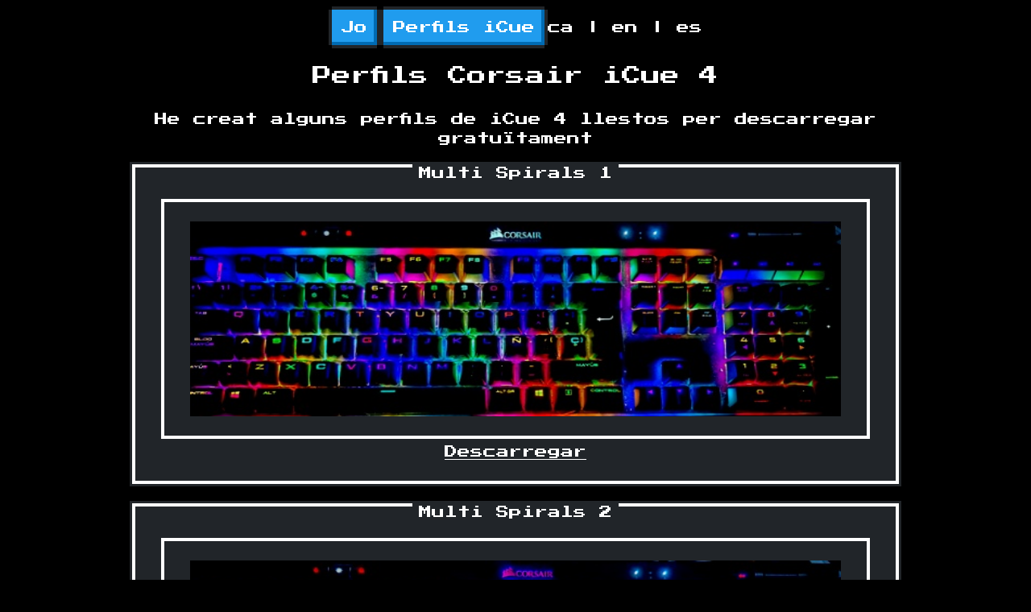

--- FILE ---
content_type: text/html
request_url: https://bernatcasero.com/icue-profiles/
body_size: 1209
content:
<!DOCTYPE html><html><head><meta charSet="utf-8"/><meta name="viewport" content="width=device-width"/><title>Perfils Corsair iCue 4 | Bernat Casero Gumbau</title><link rel="canonical" href="https://bernatcasero.com/icue-profiles"/><meta name="description" content="Perfils gratis de iCue 4 per Corsair"/><meta name="next-head-count" content="5"/><link data-next-font="size-adjust" rel="preconnect" href="/" crossorigin="anonymous"/><link rel="preload" href="/_next/static/css/868a44d01c4a027e.css" as="style" crossorigin=""/><link rel="stylesheet" href="/_next/static/css/868a44d01c4a027e.css" crossorigin="" data-n-p=""/><link rel="preload" href="/_next/static/css/9fbce309c8290197.css" as="style" crossorigin=""/><link rel="stylesheet" href="/_next/static/css/9fbce309c8290197.css" crossorigin="" data-n-p=""/><link rel="preload" href="/_next/static/css/98b178b25caf4c33.css" as="style" crossorigin=""/><link rel="stylesheet" href="/_next/static/css/98b178b25caf4c33.css" crossorigin="" data-n-p=""/><noscript data-n-css=""></noscript><script defer="" crossorigin="" nomodule="" src="/_next/static/chunks/polyfills-c67a75d1b6f99dc8.js"></script><script src="/_next/static/chunks/webpack-78fa64495e618c47.js" defer="" crossorigin=""></script><script src="/_next/static/chunks/framework-bf616f3acd1080c7.js" defer="" crossorigin=""></script><script src="/_next/static/chunks/main-ddddb49a52d08d3e.js" defer="" crossorigin=""></script><script src="/_next/static/chunks/pages/_app-4014bc3f73e777fd.js" defer="" crossorigin=""></script><script src="/_next/static/chunks/613-a4335ece44098a28.js" defer="" crossorigin=""></script><script src="/_next/static/chunks/959-36b5f5684b6eb517.js" defer="" crossorigin=""></script><script src="/_next/static/chunks/913-4bbcee88b33463bb.js" defer="" crossorigin=""></script><script src="/_next/static/chunks/pages/icue-profiles-6387e89c568006d7.js" defer="" crossorigin=""></script><script src="/_next/static/qCEnRJzXI-c7ZHME9PWXZ/_buildManifest.js" defer="" crossorigin=""></script><script src="/_next/static/qCEnRJzXI-c7ZHME9PWXZ/_ssgManifest.js" defer="" crossorigin=""></script></head><body><div id="__next"><nav class="nav flex gap-4 p-2 mb-2 flex flex-row justify-center items-center flex-wrap"><a class="nes-btn is-primary" href="/me">Jo</a><a class="nes-btn is-success" href="/icue-profiles">Perfils iCue</a><div class="text-center"><span role="button" aria-label="set language to ca" data-language-switcher="true" data-is-current="false">ca</span> |<!-- --> <span role="button" aria-label="set language to en" data-language-switcher="true" data-is-current="false">en</span> |<!-- --> <span role="button" aria-label="set language to es" data-language-switcher="true" data-is-current="false">es</span></div></nav><main class="icue-profiles content-grid text-center"><h1>Perfils Corsair iCue 4</h1><p>He creat alguns perfils de iCue 4 llestos per descarregar gratuïtament</p><section class="nes-container is-dark text-left with-title flex flex-col items-center gap-8"><h2 class="title nes-text">Multi Spirals 1</h2><img alt="multi spirals 1 image" loading="lazy" width="600" height="203" decoding="async" data-nimg="1" class="icue-profiles__image nes-container is-dark" style="color:transparent" src="/_next/static/media/multi-spirals-1.1b957f21.jpg"/><div class="icue-profiles__video"><div id="" class=""></div></div><a href="/icue-profiles/multi-spirals-1.cueprofile">Descarregar</a></section><section class="nes-container is-dark text-left with-title flex flex-col items-center gap-8"><h2 class="title nes-text">Multi Spirals 2</h2><img alt="multi spirals 2 image" loading="lazy" width="600" height="200" decoding="async" data-nimg="1" class="icue-profiles__image nes-container is-dark" style="color:transparent" src="/_next/static/media/multi-spirals-2.719ac143.jpg"/><div class="icue-profiles__video"><div id="" class=""></div></div><a href="/icue-profiles/multi-spirals-2.cueprofile">Descarregar</a></section><section class="nes-container is-dark text-left with-title flex flex-col items-center gap-8"><h2 class="title nes-text">Multi Wave 1</h2><img alt="multi wave 1 image" loading="lazy" width="600" height="211" decoding="async" data-nimg="1" class="icue-profiles__image nes-container is-dark" style="color:transparent" src="/_next/static/media/multi-wave-1.edf2d1fa.jpg"/><div class="icue-profiles__video"><div id="" class=""></div></div><a href="/icue-profiles/multi-wave-1.cueprofile">Descarregar</a></section></main><footer class="footer p-8 flex flex-col gap-4 justify-center items-center"><section class="nes-container is-dark with-title text-left"><h2 class="title nes-text">Contactar amb mi</h2><div class="footer__icons flex flex-row gap-8 justify-center"><i class="nes-icon google is-medium"></i><a href="https://www.linkedin.com/in/bernatcg" target="_blank"><i class="nes-icon linkedin is-medium"></i></a><a href="https://www.instagram.com/bernatcg" target="_blank"><i class="nes-icon instagram is-medium"></i></a></div></section><div class="small">developed with <a href="https://nextjs.org" target="_blank">Next JS (React)</a></div><div class="small">styles from <a href="https://nostalgic-css.github.io/NES.css/" target="_blank">NES.css</a></div><div class="small text-center">v <!-- -->0.1.7</div></footer></div><script id="__NEXT_DATA__" type="application/json" crossorigin="">{"props":{"pageProps":{}},"page":"/icue-profiles","query":{},"buildId":"qCEnRJzXI-c7ZHME9PWXZ","nextExport":true,"autoExport":true,"isFallback":false,"scriptLoader":[]}</script></body></html>

--- FILE ---
content_type: text/css
request_url: https://bernatcasero.com/_next/static/css/868a44d01c4a027e.css
body_size: 29698
content:
/*!***************************************************************************\
  NES.css Framework
  Version: development

\*****************************************************************************//*!
 * Bootstrap Reboot v4.1.3 (https://getbootstrap.com/)
 * Copyright 2011-2018 The Bootstrap Authors
 * Copyright 2011-2018 Twitter, Inc.
 * Licensed under MIT (https://github.com/twbs/bootstrap/blob/master/LICENSE)
 * Forked from Normalize.css, licensed MIT (https://github.com/necolas/normalize.css/blob/master/LICENSE.md)
 */*,:after,:before{box-sizing:border-box}html{font-family:sans-serif;line-height:1.15;-webkit-text-size-adjust:100%;-ms-overflow-style:scrollbar;-webkit-tap-highlight-color:transparent}article,aside,figcaption,figure,footer,header,hgroup,main,nav,section{display:block}body{margin:0;font-family:-apple-system,BlinkMacSystemFont,Segoe UI,Roboto,Helvetica Neue,Arial,Noto Sans,sans-serif,Apple Color Emoji,Segoe UI Emoji,Segoe UI Symbol,Noto Color Emoji;font-size:1rem;font-weight:400;line-height:1.5;text-align:left}[tabindex="-1"]:focus{outline:0!important}hr{box-sizing:content-box;height:0;overflow:visible}h1,h2,h3,h4,h5,h6{margin-top:0;margin-bottom:.5rem}p{margin-top:0;margin-bottom:1rem}abbr[data-original-title],abbr[title]{-webkit-text-decoration:underline dotted;text-decoration:underline;text-decoration:underline dotted;cursor:help;border-bottom:0}address{font-style:normal;line-height:inherit}address,dl,ol,ul{margin-bottom:1rem}dl,ol,ul{margin-top:0}ol ol,ol ul,ul ol,ul ul{margin-bottom:0}dt{font-weight:700}dd{margin-bottom:.5rem;margin-left:0}blockquote{margin:0 0 1rem}b,strong{font-weight:bolder}small{font-size:80%}sub,sup{position:relative;font-size:75%;line-height:0;vertical-align:baseline}sub{bottom:-.25em}sup{top:-.5em}a{color:#007bff;text-decoration:none;background-color:transparent}a:hover{color:#0056b3;text-decoration:underline}a:not([href]):not([tabindex]),a:not([href]):not([tabindex]):focus,a:not([href]):not([tabindex]):hover{color:inherit;text-decoration:none}a:not([href]):not([tabindex]):focus{outline:0}code,kbd,pre,samp{font-family:SFMono-Regular,Menlo,Monaco,Consolas,Liberation Mono,Courier New,monospace;font-size:1em}pre{margin-top:0;margin-bottom:1rem;overflow:auto;-ms-overflow-style:scrollbar}figure{margin:0 0 1rem}img{border-style:none}img,svg{vertical-align:middle}svg{overflow:hidden}table{border-collapse:collapse}caption{padding-top:.75rem;padding-bottom:.75rem;color:#6c757d;text-align:left;caption-side:bottom}th{text-align:inherit}label{display:inline-block;margin-bottom:.5rem}button{border-radius:0}button,input,optgroup,select,textarea{margin:0;font-family:inherit;font-size:inherit;line-height:inherit}button,input{overflow:visible}button,select{text-transform:none}[type=button],[type=reset],[type=submit],button{-webkit-appearance:button}[type=button]::-moz-focus-inner,[type=reset]::-moz-focus-inner,[type=submit]::-moz-focus-inner,button::-moz-focus-inner{padding:0;border-style:none}button:focus{outline:1px dotted;outline:5px auto -webkit-focus-ring-color}input[type=checkbox],input[type=radio]{box-sizing:border-box;padding:0}input[type=date],input[type=datetime-local],input[type=month],input[type=time]{-webkit-appearance:listbox}textarea{overflow:auto;resize:vertical}fieldset{min-width:0;padding:0;margin:0;border:0}legend{display:block;width:100%;max-width:100%;padding:0;margin-bottom:.5rem;font-size:1.5rem;line-height:inherit;color:inherit;white-space:normal}progress{vertical-align:baseline}[type=number]::-webkit-inner-spin-button,[type=number]::-webkit-outer-spin-button{height:auto}[type=search]{outline-offset:-2px;-webkit-appearance:none}[type=search]::-webkit-search-decoration{-webkit-appearance:none}::-webkit-file-upload-button{font:inherit;-webkit-appearance:button}output{display:inline-block}summary{display:list-item;cursor:pointer}template{display:none}[hidden]{display:none!important}body,code,html,kbd,pre,samp{font-family:Press Start\ 2P}html{cursor:url([data-uri]),auto}body{font-size:16px;color:#212529;background-color:#fff;-webkit-font-smoothing:antialiased}label{cursor:inherit}a,button{cursor:url([data-uri]) 14 0,pointer}[type=button],[type=reset],[type=submit],button{-webkit-appearance:none}input[type=checkbox],input[type=radio]{outline:0}@keyframes blink{0%{opacity:1}50%{opacity:0}}.nes-balloon,.nes-balloon.is-dark,.nes-btn,.nes-container.is-rounded,.nes-container.is-rounded.is-dark,.nes-dialog.is-rounded,.nes-dialog.is-rounded.is-dark,.nes-input,.nes-progress,.nes-progress.is-rounded,.nes-select select,.nes-table.is-bordered,.nes-table.is-dark.is-bordered,.nes-textarea{border-style:solid;border-width:4px}.nes-pointer{cursor:url([data-uri]) 14 0,pointer}.nes-avatar{width:32px;height:32px}.nes-avatar.is-rounded{border-radius:50px}.nes-avatar.is-small{width:16px;height:16px}.nes-avatar.is-small.is-rounded{border-radius:50px}.nes-avatar.is-medium{width:48px;height:48px}.nes-avatar.is-medium.is-rounded{border-radius:50px}.nes-avatar.is-large{width:64px;height:64px}.nes-avatar.is-large.is-rounded{border-radius:50px}.nes-badge{position:relative;display:inline-block;width:10.5em;height:1.875em;margin:.5em;font-size:.9em;white-space:nowrap;vertical-align:top;-webkit-user-select:none;user-select:none}.nes-badge.is-splited span.is-dark:first-child{position:absolute;top:0;width:50%;color:#fff;text-align:center;background-color:#212529;left:0;box-shadow:0 .5em #212529,0 -.5em #212529,0 0 #212529,-.5em 0 #212529}.nes-badge.is-splited span.is-dark:last-child{position:absolute;top:0;width:50%;color:#fff;text-align:center;background-color:#212529;right:0;box-shadow:0 .5em #212529,0 -.5em #212529,.5em 0 #212529,0 0 #212529}.nes-badge.is-icon span.is-dark:first-child{display:flex;width:2.7em;font-size:.5em;position:absolute;top:-2.8em;left:-2.7em;height:2.7em}.nes-badge.is-icon span.is-dark:first-child,.nes-badge.is-icon span.is-dark:last-child{align-items:center;justify-content:center;color:#fff;text-align:center;background-color:#212529}.nes-badge.is-icon span.is-dark:last-child{display:inline-block;width:6em;font-size:.88em;box-shadow:0 .5em #212529,0 -.5em #212529,.5em 0 #212529,-.5em 0 #212529}.nes-badge span.is-dark:first-child{position:absolute;top:0;width:100%;color:#fff;text-align:center;background-color:#212529;box-shadow:0 .5em #212529,0 -.5em #212529,.5em 0 #212529,-.5em 0 #212529}.nes-badge.is-splited span.is-primary:first-child{position:absolute;top:0;width:50%;color:#fff;text-align:center;background-color:#209cee;left:0;box-shadow:0 .5em #209cee,0 -.5em #209cee,0 0 #209cee,-.5em 0 #209cee}.nes-badge.is-splited span.is-primary:last-child{position:absolute;top:0;width:50%;color:#fff;text-align:center;background-color:#209cee;right:0;box-shadow:0 .5em #209cee,0 -.5em #209cee,.5em 0 #209cee,0 0 #209cee}.nes-badge.is-icon span.is-primary:first-child{display:flex;width:2.7em;font-size:.5em;position:absolute;top:-2.8em;left:-2.7em;height:2.7em}.nes-badge.is-icon span.is-primary:first-child,.nes-badge.is-icon span.is-primary:last-child{align-items:center;justify-content:center;color:#fff;text-align:center;background-color:#209cee}.nes-badge.is-icon span.is-primary:last-child{display:inline-block;width:6em;font-size:.88em;box-shadow:0 .5em #209cee,0 -.5em #209cee,.5em 0 #209cee,-.5em 0 #209cee}.nes-badge span.is-primary:first-child{position:absolute;top:0;width:100%;color:#fff;text-align:center;background-color:#209cee;box-shadow:0 .5em #209cee,0 -.5em #209cee,.5em 0 #209cee,-.5em 0 #209cee}.nes-badge.is-splited span.is-success:first-child{position:absolute;top:0;width:50%;color:#fff;text-align:center;background-color:#92cc41;left:0;box-shadow:0 .5em #92cc41,0 -.5em #92cc41,0 0 #92cc41,-.5em 0 #92cc41}.nes-badge.is-splited span.is-success:last-child{position:absolute;top:0;width:50%;color:#fff;text-align:center;background-color:#92cc41;right:0;box-shadow:0 .5em #92cc41,0 -.5em #92cc41,.5em 0 #92cc41,0 0 #92cc41}.nes-badge.is-icon span.is-success:first-child{display:flex;width:2.7em;font-size:.5em;position:absolute;top:-2.8em;left:-2.7em;height:2.7em}.nes-badge.is-icon span.is-success:first-child,.nes-badge.is-icon span.is-success:last-child{align-items:center;justify-content:center;color:#fff;text-align:center;background-color:#92cc41}.nes-badge.is-icon span.is-success:last-child{display:inline-block;width:6em;font-size:.88em;box-shadow:0 .5em #92cc41,0 -.5em #92cc41,.5em 0 #92cc41,-.5em 0 #92cc41}.nes-badge span.is-success:first-child{position:absolute;top:0;width:100%;color:#fff;text-align:center;background-color:#92cc41;box-shadow:0 .5em #92cc41,0 -.5em #92cc41,.5em 0 #92cc41,-.5em 0 #92cc41}.nes-badge.is-splited span.is-warning:first-child{position:absolute;top:0;width:50%;color:#212529;text-align:center;background-color:#f7d51d;left:0;box-shadow:0 .5em #f7d51d,0 -.5em #f7d51d,0 0 #f7d51d,-.5em 0 #f7d51d}.nes-badge.is-splited span.is-warning:last-child{position:absolute;top:0;width:50%;color:#212529;text-align:center;background-color:#f7d51d;right:0;box-shadow:0 .5em #f7d51d,0 -.5em #f7d51d,.5em 0 #f7d51d,0 0 #f7d51d}.nes-badge.is-icon span.is-warning:first-child{display:flex;width:2.7em;font-size:.5em;position:absolute;top:-2.8em;left:-2.7em;height:2.7em}.nes-badge.is-icon span.is-warning:first-child,.nes-badge.is-icon span.is-warning:last-child{align-items:center;justify-content:center;color:#212529;text-align:center;background-color:#f7d51d}.nes-badge.is-icon span.is-warning:last-child{display:inline-block;width:6em;font-size:.88em;box-shadow:0 .5em #f7d51d,0 -.5em #f7d51d,.5em 0 #f7d51d,-.5em 0 #f7d51d}.nes-badge span.is-warning:first-child{position:absolute;top:0;width:100%;color:#212529;text-align:center;background-color:#f7d51d;box-shadow:0 .5em #f7d51d,0 -.5em #f7d51d,.5em 0 #f7d51d,-.5em 0 #f7d51d}.nes-badge.is-splited span.is-error:first-child{position:absolute;top:0;width:50%;color:#fff;text-align:center;background-color:#e76e55;left:0;box-shadow:0 .5em #e76e55,0 -.5em #e76e55,0 0 #e76e55,-.5em 0 #e76e55}.nes-badge.is-splited span.is-error:last-child{position:absolute;top:0;width:50%;color:#fff;text-align:center;background-color:#e76e55;right:0;box-shadow:0 .5em #e76e55,0 -.5em #e76e55,.5em 0 #e76e55,0 0 #e76e55}.nes-badge.is-icon{width:5.25em}.nes-badge.is-icon span.is-error:first-child{display:flex;width:2.7em;font-size:.5em;position:absolute;top:-2.8em;left:-2.7em;height:2.7em}.nes-badge.is-icon span.is-error:first-child,.nes-badge.is-icon span.is-error:last-child{align-items:center;justify-content:center;color:#fff;text-align:center;background-color:#e76e55}.nes-badge.is-icon span.is-error:last-child{display:inline-block;width:6em;font-size:.88em;box-shadow:0 .5em #e76e55,0 -.5em #e76e55,.5em 0 #e76e55,-.5em 0 #e76e55}.nes-badge span.is-error:first-child{position:absolute;top:0;width:100%;color:#fff;text-align:center;background-color:#e76e55;box-shadow:0 .5em #e76e55,0 -.5em #e76e55,.5em 0 #e76e55,-.5em 0 #e76e55}.nes-balloon{border-image-slice:3;border-image-width:3;border-image-repeat:stretch;border-image-source:url('data:image/svg+xml;utf8,<?xml version="1.0" encoding="UTF-8" ?><svg version="1.1" width="8" height="8" xmlns="http://www.w3.org/2000/svg"><path d="M3 1 h1 v1 h-1 z M4 1 h1 v1 h-1 z M2 2 h1 v1 h-1 z M5 2 h1 v1 h-1 z M1 3 h1 v1 h-1 z M6 3 h1 v1 h-1 z M1 4 h1 v1 h-1 z M6 4 h1 v1 h-1 z M2 5 h1 v1 h-1 z M5 5 h1 v1 h-1 z M3 6 h1 v1 h-1 z M4 6 h1 v1 h-1 z" fill="rgb(33,37,41)" /></svg>');border-image-outset:2;position:relative;display:inline-block;padding:1rem 1.5rem;margin:8px 8px 30px;background-color:#fff}@media{.nes-balloon{border-image-repeat:space}}@supports (-moz-appearance:meterbar){.nes-balloon{border-image-repeat:stretch}}.nes-balloon>:last-child{margin-bottom:0}.nes-balloon:after,.nes-balloon:before{position:absolute;content:""}.nes-balloon.is-dark{border-image-slice:3;border-image-width:3;border-image-repeat:stretch;border-image-source:url('data:image/svg+xml;utf8,<?xml version="1.0" encoding="UTF-8" ?><svg version="1.1" width="8" height="8" xmlns="http://www.w3.org/2000/svg"><path d="M3 1 h1 v1 h-1 z M4 1 h1 v1 h-1 z M2 2 h1 v1 h-1 z M5 2 h1 v1 h-1 z M1 3 h1 v1 h-1 z M6 3 h1 v1 h-1 z M1 4 h1 v1 h-1 z M6 4 h1 v1 h-1 z M2 5 h1 v1 h-1 z M5 5 h1 v1 h-1 z M3 6 h1 v1 h-1 z M4 6 h1 v1 h-1 z" fill="rgb(255,255,255)" /></svg>');color:#fff;background:#212529;border-image-outset:2;box-shadow:0 0 0 8px #212529}@media{.nes-balloon.is-dark{border-image-repeat:space}}@supports (-moz-appearance:meterbar){.nes-balloon.is-dark{border-image-repeat:stretch}}.nes-balloon.is-dark.from-left:before,.nes-balloon.is-dark.from-right:before{background-color:#212529;border-color:#fff}.nes-balloon.is-dark.from-left:after,.nes-balloon.is-dark.from-right:after{color:#fff;background-color:#212529}.nes-balloon.is-dark.from-left:before{box-shadow:-5px 10px 0 6px #212529}.nes-balloon.is-dark.from-left:after{box-shadow:-4px 0,4px 0,-4px 4px #212529,0 4px,-8px 4px,-4px 8px,-8px 8px}.nes-balloon.is-dark.from-right:before{box-shadow:5px 10px 0 6px #212529}.nes-balloon.is-dark.from-right:after{box-shadow:-4px 0,4px 0,4px 4px #212529,0 4px,8px 4px,4px 8px,8px 8px}.nes-balloon.from-left:after,.nes-balloon.from-left:before{left:2rem}.nes-balloon.from-left:before{bottom:-14px;width:26px;height:10px;background-color:#fff;border-right:4px solid #212529;border-left:4px solid #212529}.nes-balloon.from-left:after{bottom:-18px;width:18px;height:4px;margin-right:8px;color:#212529;background-color:#fff;box-shadow:-4px 0,4px 0,-4px 4px #fff,0 4px,-8px 4px,-4px 8px,-8px 8px}.nes-balloon.from-right:after,.nes-balloon.from-right:before{right:2rem}.nes-balloon.from-right:before{bottom:-14px;width:26px;height:10px;background-color:#fff;border-right:4px solid #212529;border-left:4px solid #212529}.nes-balloon.from-right:after{bottom:-18px;width:18px;height:4px;margin-left:8px;background-color:#fff;box-shadow:-4px 0,4px 0,4px 4px #fff,0 4px,8px 4px,4px 8px,8px 8px}.nes-btn{border-image-slice:2;border-image-width:2;border-image-repeat:stretch;border-image-source:url('data:image/svg+xml;utf8,<?xml version="1.0" encoding="UTF-8" ?><svg version="1.1" width="5" height="5" xmlns="http://www.w3.org/2000/svg"><path d="M2 1 h1 v1 h-1 z M1 2 h1 v1 h-1 z M3 2 h1 v1 h-1 z M2 3 h1 v1 h-1 z" fill="rgb(33,37,41)" /></svg>');border-image-outset:2;position:relative;display:inline-block;padding:6px 8px;margin:4px;text-align:center;vertical-align:middle;cursor:url([data-uri]) 14 0,pointer;-webkit-user-select:none;user-select:none;color:#212529;background-color:#fff}@media{.nes-btn{border-image-repeat:space}}@supports (-moz-appearance:meterbar){.nes-btn{border-image-repeat:stretch}}.nes-btn:after{position:absolute;top:-4px;right:-4px;bottom:-4px;left:-4px;content:"";box-shadow:inset -4px -4px #adafbc}.nes-btn:hover{color:#212529;text-decoration:none;background-color:#e7e7e7}.nes-btn:hover:after{box-shadow:inset -6px -6px #adafbc}.nes-btn:focus{box-shadow:0 0 0 6px rgba(173,175,188,.3)}.nes-btn:active:not(.is-disabled):after{box-shadow:inset 4px 4px #adafbc}.nes-btn:focus{outline:0}.nes-btn.is-disabled,.nes-btn.is-disabled:focus,.nes-btn.is-disabled:hover{color:#212529;cursor:not-allowed;background-color:#d3d3d3;box-shadow:inset -4px -4px #adafbc;opacity:.6}.nes-btn.is-primary{color:#fff;background-color:#209cee}.nes-btn.is-primary:after{position:absolute;top:-4px;right:-4px;bottom:-4px;left:-4px;content:"";box-shadow:inset -4px -4px #006bb3}.nes-btn.is-primary:hover{color:#fff;text-decoration:none;background-color:#108de0}.nes-btn.is-primary:hover:after{box-shadow:inset -6px -6px #006bb3}.nes-btn.is-primary:focus{box-shadow:0 0 0 6px rgba(0,107,179,.3)}.nes-btn.is-primary:active:not(.is-disabled):after{box-shadow:inset 4px 4px #006bb3}.nes-btn.is-success{color:#fff;background-color:#92cc41}.nes-btn.is-success:after{position:absolute;top:-4px;right:-4px;bottom:-4px;left:-4px;content:"";box-shadow:inset -4px -4px #4aa52e}.nes-btn.is-success:hover{color:#fff;text-decoration:none;background-color:#76c442}.nes-btn.is-success:hover:after{box-shadow:inset -6px -6px #4aa52e}.nes-btn.is-success:focus{box-shadow:0 0 0 6px rgba(74,165,46,.3)}.nes-btn.is-success:active:not(.is-disabled):after{box-shadow:inset 4px 4px #4aa52e}.nes-btn.is-warning{color:#212529;background-color:#f7d51d}.nes-btn.is-warning:after{position:absolute;top:-4px;right:-4px;bottom:-4px;left:-4px;content:"";box-shadow:inset -4px -4px #e59400}.nes-btn.is-warning:hover{color:#212529;text-decoration:none;background-color:#f2c409}.nes-btn.is-warning:hover:after{box-shadow:inset -6px -6px #e59400}.nes-btn.is-warning:focus{box-shadow:0 0 0 6px rgba(229,148,0,.3)}.nes-btn.is-warning:active:not(.is-disabled):after{box-shadow:inset 4px 4px #e59400}.nes-btn.is-error{color:#fff;background-color:#e76e55}.nes-btn.is-error:after{position:absolute;top:-4px;right:-4px;bottom:-4px;left:-4px;content:"";box-shadow:inset -4px -4px #8c2022}.nes-btn.is-error:hover{color:#fff;text-decoration:none;background-color:#ce372b}.nes-btn.is-error:hover:after{box-shadow:inset -6px -6px #8c2022}.nes-btn.is-error:focus{box-shadow:0 0 0 6px rgba(140,32,34,.3)}.nes-btn.is-error:active:not(.is-disabled):after{box-shadow:inset 4px 4px #8c2022}.nes-btn input[type=file]{position:absolute;pointer-events:none;opacity:0}.nes-container{position:relative;padding:1.5rem 2rem;border:4px solid #000}.nes-container>:last-child{margin-bottom:0}.nes-container.is-centered{text-align:center}.nes-container.is-right{text-align:right}.nes-container.with-title>.title{display:table;padding:0 .5rem;margin:-1.8rem 0 1rem;font-size:1rem;background-color:#fff}.nes-container.with-title.is-centered>.title{margin:-2rem auto 1rem}.nes-container.with-title.is-right>.title{margin:-2rem 0 1rem auto}.nes-container.is-dark{position:relative;margin:4px;color:#fff;background-color:#212529;border-color:#fff}.nes-container.is-dark:after{position:absolute;top:-7.2px;right:-7.2px;bottom:-7.2px;left:-7.2px;z-index:-1;content:"";background-color:#212529}.nes-container.is-dark.with-title>.title{color:#fff;background-color:#212529}.nes-container.is-rounded{border-image-slice:3;border-image-width:3;border-image-repeat:stretch;border-image-source:url('data:image/svg+xml;utf8,<?xml version="1.0" encoding="UTF-8" ?><svg version="1.1" width="8" height="8" xmlns="http://www.w3.org/2000/svg"><path d="M3 1 h1 v1 h-1 z M4 1 h1 v1 h-1 z M2 2 h1 v1 h-1 z M5 2 h1 v1 h-1 z M1 3 h1 v1 h-1 z M6 3 h1 v1 h-1 z M1 4 h1 v1 h-1 z M6 4 h1 v1 h-1 z M2 5 h1 v1 h-1 z M5 5 h1 v1 h-1 z M3 6 h1 v1 h-1 z M4 6 h1 v1 h-1 z" fill="rgb(33,37,41)" /></svg>');border-image-outset:2;padding:1rem 1.5rem;margin:4px}@media{.nes-container.is-rounded{border-image-repeat:space}}@supports (-moz-appearance:meterbar){.nes-container.is-rounded{border-image-repeat:stretch}}.nes-container.is-rounded.with-title>.title{margin-top:-1.5rem}.nes-container.is-rounded.with-title.is-centered>.title{margin:-1.5rem auto 1rem}.nes-container.is-rounded.with-title.is-right>.title{margin:-1.5rem 0 1rem auto}.nes-container.is-rounded.is-dark{border-image-slice:3;border-image-width:3;border-image-repeat:stretch;border-image-source:url('data:image/svg+xml;utf8,<?xml version="1.0" encoding="UTF-8" ?><svg version="1.1" width="8" height="8" xmlns="http://www.w3.org/2000/svg"><path d="M3 1 h1 v1 h-1 z M4 1 h1 v1 h-1 z M2 2 h1 v1 h-1 z M5 2 h1 v1 h-1 z M1 3 h1 v1 h-1 z M6 3 h1 v1 h-1 z M1 4 h1 v1 h-1 z M6 4 h1 v1 h-1 z M2 5 h1 v1 h-1 z M5 5 h1 v1 h-1 z M3 6 h1 v1 h-1 z M4 6 h1 v1 h-1 z" fill="rgb(255,255,255)" /></svg>');border-image-outset:0}@media{.nes-container.is-rounded.is-dark{border-image-repeat:space}}@supports (-moz-appearance:meterbar){.nes-container.is-rounded.is-dark{border-image-repeat:stretch}}.nes-container.is-rounded.is-dark:after{content:none}.nes-container.is-rounded.is-dark.with-title>.title{margin-top:-1.3rem}.nes-container.is-rounded.is-dark.with-title.is-centered>.title{margin:-1.3rem auto 1rem}.nes-container.is-rounded.is-dark.with-title.is-right>.title{margin:-1.3rem 0 1rem auto}.nes-dialog{padding:1.5rem 2rem;border-width:4px}.nes-dialog::backdrop,.nes-dialog>.backdrop{background-color:rgba(0,0,0,.3)}.nes-dialog>:last-child{margin-bottom:0}.nes-dialog.is-rounded{border-image-slice:3;border-image-width:3;border-image-repeat:stretch;border-image-source:url('data:image/svg+xml;utf8,<?xml version="1.0" encoding="UTF-8" ?><svg version="1.1" width="8" height="8" xmlns="http://www.w3.org/2000/svg"><path d="M3 1 h1 v1 h-1 z M4 1 h1 v1 h-1 z M2 2 h1 v1 h-1 z M5 2 h1 v1 h-1 z M1 3 h1 v1 h-1 z M6 3 h1 v1 h-1 z M1 4 h1 v1 h-1 z M6 4 h1 v1 h-1 z M2 5 h1 v1 h-1 z M5 5 h1 v1 h-1 z M3 6 h1 v1 h-1 z M4 6 h1 v1 h-1 z" fill="rgb(33,37,41)" /></svg>');border-image-outset:2}@media{.nes-dialog.is-rounded{border-image-repeat:space}}@supports (-moz-appearance:meterbar){.nes-dialog.is-rounded{border-image-repeat:stretch}}.nes-dialog.is-rounded.is-dark{border-image-slice:3;border-image-width:3;border-image-repeat:stretch;border-image-source:url('data:image/svg+xml;utf8,<?xml version="1.0" encoding="UTF-8" ?><svg version="1.1" width="8" height="8" xmlns="http://www.w3.org/2000/svg"><path d="M3 1 h1 v1 h-1 z M4 1 h1 v1 h-1 z M2 2 h1 v1 h-1 z M5 2 h1 v1 h-1 z M1 3 h1 v1 h-1 z M6 3 h1 v1 h-1 z M1 4 h1 v1 h-1 z M6 4 h1 v1 h-1 z M2 5 h1 v1 h-1 z M5 5 h1 v1 h-1 z M3 6 h1 v1 h-1 z M4 6 h1 v1 h-1 z" fill="rgb(255,255,255)" /></svg>');border-image-outset:0}@media{.nes-dialog.is-rounded.is-dark{border-image-repeat:space}}@supports (-moz-appearance:meterbar){.nes-dialog.is-rounded.is-dark{border-image-repeat:stretch}}.nes-dialog.is-dark{color:#fff;background-color:#212529;border-color:#fff}.nes-dialog.is-dark:not(.is-rounded):before{position:absolute;top:-8px;right:-8px;bottom:-8px;left:-8px;z-index:-1;content:"";border:4px solid #212529}.nes-list{list-style-type:none}.nes-list li{position:relative}.nes-list.is-disc li:before{position:absolute;top:calc(50% - 8px);left:-22px;content:"";width:2px;height:2px;color:#212529;box-shadow:8px 2px,10px 2px,6px 4px,8px 4px,10px 4px,12px 4px,4px 6px,6px 6px,8px 6px,10px 6px,12px 6px,14px 6px,4px 8px,6px 8px,8px 8px,10px 8px,12px 8px,14px 8px,6px 10px,8px 10px,10px 10px,12px 10px,8px 12px,10px 12px}@supports (-moz-appearance:meterbar){.nes-list.is-disc li:before{box-shadow:8px 2px 0 .02em,10px 2px 0 .02em,6px 4px 0 .02em,8px 4px 0 .02em,10px 4px 0 .02em,12px 4px 0 .02em,4px 6px 0 .02em,6px 6px 0 .02em,8px 6px 0 .02em,10px 6px 0 .02em,12px 6px 0 .02em,14px 6px 0 .02em,4px 8px 0 .02em,6px 8px 0 .02em,8px 8px 0 .02em,10px 8px 0 .02em,12px 8px 0 .02em,14px 8px 0 .02em,6px 10px 0 .02em,8px 10px 0 .02em,10px 10px 0 .02em,12px 10px 0 .02em,8px 12px 0 .02em,10px 12px 0 .02em}}.nes-list.is-circle li:before{position:absolute;top:calc(50% - 8px);left:-22px;content:"";width:2px;height:2px;color:#212529;box-shadow:8px 2px,10px 2px,6px 4px,8px 4px,10px 4px,12px 4px,4px 6px,6px 6px,12px 6px,14px 6px,4px 8px,6px 8px,12px 8px,14px 8px,6px 10px,8px 10px,10px 10px,12px 10px,8px 12px,10px 12px}@supports (-moz-appearance:meterbar){.nes-list.is-circle li:before{box-shadow:8px 2px 0 .02em,10px 2px 0 .02em,6px 4px 0 .02em,8px 4px 0 .02em,10px 4px 0 .02em,12px 4px 0 .02em,4px 6px 0 .02em,6px 6px 0 .02em,12px 6px 0 .02em,14px 6px 0 .02em,4px 8px 0 .02em,6px 8px 0 .02em,12px 8px 0 .02em,14px 8px 0 .02em,6px 10px 0 .02em,8px 10px 0 .02em,10px 10px 0 .02em,12px 10px 0 .02em,8px 12px 0 .02em,10px 12px 0 .02em}}.nes-progress{border-image-slice:2;border-image-width:2;border-image-repeat:stretch;border-image-source:url('data:image/svg+xml;utf8,<?xml version="1.0" encoding="UTF-8" ?><svg version="1.1" width="5" height="5" xmlns="http://www.w3.org/2000/svg"><path d="M2 1 h1 v1 h-1 z M1 2 h1 v1 h-1 z M3 2 h1 v1 h-1 z M2 3 h1 v1 h-1 z" fill="rgb(33,37,41)" /></svg>');border-image-outset:2;width:100%;height:48px;margin:4px;color:#212529;background-color:#fff;-webkit-appearance:none;appearance:none}@media{.nes-progress{border-image-repeat:space}}@supports (-moz-appearance:meterbar){.nes-progress{border-image-repeat:stretch}}.nes-progress::-webkit-progress-bar{background-color:#fff}.nes-progress::-webkit-progress-value{background-color:#212529}.nes-progress::-moz-progress-bar{background-color:#212529}.nes-progress::-ms-fill{background-color:#212529;border:none}.nes-progress.is-rounded{border-image-slice:3;border-image-width:3;border-image-repeat:stretch;border-image-source:url('data:image/svg+xml;utf8,<?xml version="1.0" encoding="UTF-8" ?><svg version="1.1" width="8" height="8" xmlns="http://www.w3.org/2000/svg"><path d="M3 1 h1 v1 h-1 z M4 1 h1 v1 h-1 z M2 2 h1 v1 h-1 z M5 2 h1 v1 h-1 z M1 3 h1 v1 h-1 z M6 3 h1 v1 h-1 z M1 4 h1 v1 h-1 z M6 4 h1 v1 h-1 z M2 5 h1 v1 h-1 z M5 5 h1 v1 h-1 z M3 6 h1 v1 h-1 z M4 6 h1 v1 h-1 z" fill="rgb(33,37,41)" /></svg>');border-image-outset:2}@media{.nes-progress.is-rounded{border-image-repeat:space}}@supports (-moz-appearance:meterbar){.nes-progress.is-rounded{border-image-repeat:stretch}}.nes-progress.is-primary::-webkit-progress-bar{background-color:#fff}.nes-progress.is-primary::-webkit-progress-value{background-color:#209cee}.nes-progress.is-primary::-moz-progress-bar{background-color:#209cee}.nes-progress.is-primary::-ms-fill{background-color:#209cee;border:none}.nes-progress.is-success::-webkit-progress-bar{background-color:#fff}.nes-progress.is-success::-webkit-progress-value{background-color:#92cc41}.nes-progress.is-success::-moz-progress-bar{background-color:#92cc41}.nes-progress.is-success::-ms-fill{background-color:#92cc41;border:none}.nes-progress.is-warning::-webkit-progress-bar{background-color:#fff}.nes-progress.is-warning::-webkit-progress-value{background-color:#f7d51d}.nes-progress.is-warning::-moz-progress-bar{background-color:#f7d51d}.nes-progress.is-warning::-ms-fill{background-color:#f7d51d;border:none}.nes-progress.is-error::-webkit-progress-bar{background-color:#fff}.nes-progress.is-error::-webkit-progress-value{background-color:#e76e55}.nes-progress.is-error::-moz-progress-bar{background-color:#e76e55}.nes-progress.is-error::-ms-fill{background-color:#e76e55;border:none}.nes-progress.is-pattern::-webkit-progress-value{background-color:#212529;background-image:linear-gradient(45deg,#fff 25%,transparent 0,transparent 75%,#fff 0,#fff),linear-gradient(45deg,#fff 25%,transparent 0,transparent 75%,#fff 0,#fff);background-position:0 0,10px 10px;background-size:20px 20px}.nes-progress.is-pattern::-moz-progress-bar{background-color:#212529;background-image:-moz-linear-gradient(45deg,#fff 25%,transparent 25%,transparent 75%,#fff 75%,#fff),-moz-linear-gradient(45deg,#fff 25%,transparent 25%,transparent 75%,#fff 75%,#fff);background-position:0 0,10px 10px;background-size:20px 20px}.nes-progress.is-pattern::-ms-fill{background-color:#212529;background-image:linear-gradient(45deg,#fff 25%,transparent 0,transparent 75%,#fff 0,#fff),linear-gradient(45deg,#fff 25%,transparent 0,transparent 75%,#fff 0,#fff);background-position:0 0,10px 10px;background-size:20px 20px;border:none}.nes-table-responsive{max-width:100%;overflow-x:auto;overflow-y:hidden}.nes-table{table-layout:fixed;background-color:#fff}.nes-table tr{margin-left:-.25em}.nes-table td,.nes-table th{position:relative;padding:.5rem;word-wrap:break-word;border-color:#212529;border-style:solid;border-width:0 .25em .25em 0}.nes-table td:last-child,.nes-table th:last-child{border-right-width:0}.nes-table td:after,.nes-table td:before,.nes-table th:after,.nes-table th:before{position:absolute;display:block;width:.25em;height:.25em;content:"";background-color:#212529}.nes-table td:after,.nes-table th:after{bottom:-.25em;left:-.25em}.nes-table td:before,.nes-table th:before{top:-.25em;right:-.25em}.nes-table td:last-child:before,.nes-table th:last-child:before{top:auto;bottom:-.25em}.nes-table.is-centered th{text-align:center}.nes-table.is-bordered{margin:4px;border-spacing:0;border-collapse:separate;border-image-slice:2;border-image-width:2;border-image-repeat:stretch;border-image-source:url('data:image/svg+xml;utf8,<?xml version="1.0" encoding="UTF-8" ?><svg version="1.1" width="5" height="5" xmlns="http://www.w3.org/2000/svg"><path d="M2 1 h1 v1 h-1 z M1 2 h1 v1 h-1 z M3 2 h1 v1 h-1 z M2 3 h1 v1 h-1 z" fill="rgb(33,37,41)" /></svg>');border-image-outset:2}@media{.nes-table.is-bordered{border-image-repeat:space}}@supports (-moz-appearance:meterbar){.nes-table.is-bordered{border-image-repeat:stretch}}.nes-table.is-dark{color:#fff;background-color:#212529}.nes-table.is-dark:before{position:absolute;top:0;right:0;bottom:0;left:0;content:""}.nes-table.is-dark.is-bordered{border-image-slice:2;border-image-width:2;border-image-repeat:stretch;border-image-source:url('data:image/svg+xml;utf8,<?xml version="1.0" encoding="UTF-8" ?><svg version="1.1" width="5" height="5" xmlns="http://www.w3.org/2000/svg"><path d="M2 1 h1 v1 h-1 z M1 2 h1 v1 h-1 z M3 2 h1 v1 h-1 z M2 3 h1 v1 h-1 z" fill="rgb(255,255,255)" /></svg>');border-image-outset:0}@media{.nes-table.is-dark.is-bordered{border-image-repeat:space}}@supports (-moz-appearance:meterbar){.nes-table.is-dark.is-bordered{border-image-repeat:stretch}}.nes-table.is-dark td,.nes-table.is-dark th{border-color:#fff}.nes-table.is-dark td:after,.nes-table.is-dark td:before,.nes-table.is-dark th:after,.nes-table.is-dark th:before{display:none}.nes-table tbody tr:last-child td,.nes-table tbody tr:last-child th,.nes-table thead:last-child tr:last-child td,.nes-table thead:last-child tr:last-child th{border-bottom-width:0}.nes-table tbody tr:last-child td:first-child:after,.nes-table tbody tr:last-child td:last-child:before,.nes-table tbody tr:last-child th:first-child:after,.nes-table tbody tr:last-child th:last-child:before,.nes-table thead:last-child tr:last-child td:first-child:after,.nes-table thead:last-child tr:last-child td:last-child:before,.nes-table thead:last-child tr:last-child th:first-child:after,.nes-table thead:last-child tr:last-child th:last-child:before{display:none}.nes-text.is-primary{color:#209cee}.nes-text.is-success{color:#92cc41}.nes-text.is-warning{color:#f7d51d}.nes-text.is-error{color:#e76e55}.nes-text.is-disabled{color:#d3d3d3}.nes-input,.nes-textarea{border-image-slice:2;border-image-width:2;border-image-repeat:stretch;border-image-source:url('data:image/svg+xml;utf8,<?xml version="1.0" encoding="UTF-8" ?><svg version="1.1" width="5" height="5" xmlns="http://www.w3.org/2000/svg"><path d="M2 1 h1 v1 h-1 z M1 2 h1 v1 h-1 z M3 2 h1 v1 h-1 z M2 3 h1 v1 h-1 z" fill="rgb(33,37,41)" /></svg>');border-image-outset:2;width:calc(100% - 8px);padding:.5rem 1rem;margin:4px;background-clip:padding-box}@media{.nes-input,.nes-textarea{border-image-repeat:space}}@supports (-moz-appearance:meterbar){.nes-input,.nes-textarea{border-image-repeat:stretch}}.nes-input.is-dark,.nes-textarea.is-dark{border-image-source:url('data:image/svg+xml;utf8,<?xml version="1.0" encoding="UTF-8" ?><svg version="1.1" width="5" height="5" xmlns="http://www.w3.org/2000/svg"><path d="M2 1 h1 v1 h-1 z M1 2 h1 v1 h-1 z M3 2 h1 v1 h-1 z M2 3 h1 v1 h-1 z" fill="rgb(255,255,255)" /></svg>');outline-color:#e7e7e7;color:#fff;background-color:#212529}.nes-input.is-success,.nes-textarea.is-success{border-image-source:url('data:image/svg+xml;utf8,<?xml version="1.0" encoding="UTF-8" ?><svg version="1.1" width="5" height="5" xmlns="http://www.w3.org/2000/svg"><path d="M2 1 h1 v1 h-1 z M1 2 h1 v1 h-1 z M3 2 h1 v1 h-1 z M2 3 h1 v1 h-1 z" fill="rgb(146,204,65)" /></svg>');outline-color:#76c442}.nes-input.is-warning,.nes-textarea.is-warning{border-image-source:url('data:image/svg+xml;utf8,<?xml version="1.0" encoding="UTF-8" ?><svg version="1.1" width="5" height="5" xmlns="http://www.w3.org/2000/svg"><path d="M2 1 h1 v1 h-1 z M1 2 h1 v1 h-1 z M3 2 h1 v1 h-1 z M2 3 h1 v1 h-1 z" fill="rgb(247,213,29)" /></svg>');outline-color:#f2c409}.nes-input.is-error,.nes-textarea.is-error{border-image-source:url('data:image/svg+xml;utf8,<?xml version="1.0" encoding="UTF-8" ?><svg version="1.1" width="5" height="5" xmlns="http://www.w3.org/2000/svg"><path d="M2 1 h1 v1 h-1 z M1 2 h1 v1 h-1 z M3 2 h1 v1 h-1 z M2 3 h1 v1 h-1 z" fill="rgb(231,110,85)" /></svg>');outline-color:#ce372b}.nes-field .nes-input,.nes-field .nes-textarea,.nes-field>label{display:block}.nes-field.is-inline{display:flex;align-items:center}.nes-field.is-inline>label{flex-basis:0;flex-grow:1;margin:0 1.5rem 0 0;text-align:right}.nes-field.is-inline .nes-input,.nes-field.is-inline .nes-textarea{flex-basis:0;flex-grow:5}@media screen and (max-width:768px){.nes-field.is-inline{display:block}.nes-field.is-inline>label{margin-bottom:.5rem;text-align:left}.nes-field.is-inline .nes-input{max-width:100%}}.nes-radio{margin-right:20px;-webkit-appearance:none;appearance:none;width:1px;height:1px;padding:0;overflow:hidden;clip:rect(0 0 0 0);white-space:nowrap;border:0;-webkit-clip-path:inset(50%);clip-path:inset(50%)}.nes-radio+span{position:relative;cursor:url([data-uri]) 14 0,pointer}.nes-radio:checked+span:before{position:absolute;top:-2px;left:-20px;content:"";width:2px;height:2px;color:#212529;box-shadow:2px 2px,4px 2px,2px 4px,4px 4px,6px 4px,8px 4px,2px 6px,4px 6px,6px 6px,8px 6px,10px 6px,2px 8px,4px 8px,6px 8px,8px 8px,10px 8px,12px 8px,2px 10px,4px 10px,6px 10px,8px 10px,10px 10px,2px 12px,4px 12px,6px 12px,8px 12px,2px 14px,4px 14px}@supports (-moz-appearance:meterbar){.nes-radio:checked+span:before{box-shadow:2px 2px 0 .02em,4px 2px 0 .02em,2px 4px 0 .02em,4px 4px 0 .02em,6px 4px 0 .02em,8px 4px 0 .02em,2px 6px 0 .02em,4px 6px 0 .02em,6px 6px 0 .02em,8px 6px 0 .02em,10px 6px 0 .02em,2px 8px 0 .02em,4px 8px 0 .02em,6px 8px 0 .02em,8px 8px 0 .02em,10px 8px 0 .02em,12px 8px 0 .02em,2px 10px 0 .02em,4px 10px 0 .02em,6px 10px 0 .02em,8px 10px 0 .02em,10px 10px 0 .02em,2px 12px 0 .02em,4px 12px 0 .02em,6px 12px 0 .02em,8px 12px 0 .02em,2px 14px 0 .02em,4px 14px 0 .02em}}.nes-radio:checked:focus+span:before,.nes-radio:checked:hover+span:before{animation:blink 1s steps(1) infinite}.nes-radio:checked:focus+span:before{width:2px;height:2px;color:#adafbc;box-shadow:2px 2px,4px 2px,2px 4px,4px 4px,6px 4px,8px 4px,2px 6px,4px 6px,6px 6px,8px 6px,10px 6px,2px 8px,4px 8px,6px 8px,8px 8px,10px 8px,12px 8px,2px 10px,4px 10px,6px 10px,8px 10px,10px 10px,2px 12px,4px 12px,6px 12px,8px 12px,2px 14px,4px 14px}@supports (-moz-appearance:meterbar){.nes-radio:checked:focus+span:before{box-shadow:2px 2px 0 .02em,4px 2px 0 .02em,2px 4px 0 .02em,4px 4px 0 .02em,6px 4px 0 .02em,8px 4px 0 .02em,2px 6px 0 .02em,4px 6px 0 .02em,6px 6px 0 .02em,8px 6px 0 .02em,10px 6px 0 .02em,2px 8px 0 .02em,4px 8px 0 .02em,6px 8px 0 .02em,8px 8px 0 .02em,10px 8px 0 .02em,12px 8px 0 .02em,2px 10px 0 .02em,4px 10px 0 .02em,6px 10px 0 .02em,8px 10px 0 .02em,10px 10px 0 .02em,2px 12px 0 .02em,4px 12px 0 .02em,6px 12px 0 .02em,8px 12px 0 .02em,2px 14px 0 .02em,4px 14px 0 .02em}}.nes-radio.is-dark+span,.nes-radio.is-dark+span:before{color:#fff}.nes-radio.is-dark:checked+span:before{width:2px;height:2px;color:#adafbc;box-shadow:2px 2px,4px 2px,2px 4px,4px 4px,6px 4px,8px 4px,2px 6px,4px 6px,6px 6px,8px 6px,10px 6px,2px 8px,4px 8px,6px 8px,8px 8px,10px 8px,12px 8px,2px 10px,4px 10px,6px 10px,8px 10px,10px 10px,2px 12px,4px 12px,6px 12px,8px 12px,2px 14px,4px 14px;color:#fff}@supports (-moz-appearance:meterbar){.nes-radio.is-dark:checked+span:before{box-shadow:2px 2px 0 .02em,4px 2px 0 .02em,2px 4px 0 .02em,4px 4px 0 .02em,6px 4px 0 .02em,8px 4px 0 .02em,2px 6px 0 .02em,4px 6px 0 .02em,6px 6px 0 .02em,8px 6px 0 .02em,10px 6px 0 .02em,2px 8px 0 .02em,4px 8px 0 .02em,6px 8px 0 .02em,8px 8px 0 .02em,10px 8px 0 .02em,12px 8px 0 .02em,2px 10px 0 .02em,4px 10px 0 .02em,6px 10px 0 .02em,8px 10px 0 .02em,10px 10px 0 .02em,2px 12px 0 .02em,4px 12px 0 .02em,6px 12px 0 .02em,8px 12px 0 .02em,2px 14px 0 .02em,4px 14px 0 .02em}}.nes-radio.is-dark:checked:focus+span:before{width:2px;height:2px;color:#adafbc;box-shadow:2px 2px,4px 2px,2px 4px,4px 4px,6px 4px,8px 4px,2px 6px,4px 6px,6px 6px,8px 6px,10px 6px,2px 8px,4px 8px,6px 8px,8px 8px,10px 8px,12px 8px,2px 10px,4px 10px,6px 10px,8px 10px,10px 10px,2px 12px,4px 12px,6px 12px,8px 12px,2px 14px,4px 14px;color:#fff}@supports (-moz-appearance:meterbar){.nes-radio.is-dark:checked:focus+span:before{box-shadow:2px 2px 0 .02em,4px 2px 0 .02em,2px 4px 0 .02em,4px 4px 0 .02em,6px 4px 0 .02em,8px 4px 0 .02em,2px 6px 0 .02em,4px 6px 0 .02em,6px 6px 0 .02em,8px 6px 0 .02em,10px 6px 0 .02em,2px 8px 0 .02em,4px 8px 0 .02em,6px 8px 0 .02em,8px 8px 0 .02em,10px 8px 0 .02em,12px 8px 0 .02em,2px 10px 0 .02em,4px 10px 0 .02em,6px 10px 0 .02em,8px 10px 0 .02em,10px 10px 0 .02em,2px 12px 0 .02em,4px 12px 0 .02em,6px 12px 0 .02em,8px 12px 0 .02em,2px 14px 0 .02em,4px 14px 0 .02em}}.nes-checkbox{margin-left:28px;-webkit-appearance:none;appearance:none;width:1px;height:1px;padding:0;overflow:hidden;clip:rect(0 0 0 0);white-space:nowrap;border:0;-webkit-clip-path:inset(50%);clip-path:inset(50%)}.nes-checkbox+span{position:relative;cursor:url([data-uri]) 14 0,pointer}.nes-checkbox+span:before,.nes-checkbox:checked+span:before{position:absolute;top:-3px;left:-28px;content:""}.nes-checkbox+span:before{width:2px;height:2px;color:#212529;box-shadow:2px 2px,4px 2px,6px 2px,8px 2px,10px 2px,12px 2px,14px 2px,16px 2px,2px 4px,16px 4px,2px 6px,16px 6px,2px 8px,16px 8px,2px 10px,16px 10px,2px 12px,16px 12px,2px 14px,16px 14px,2px 16px,4px 16px,6px 16px,8px 16px,10px 16px,12px 16px,14px 16px,16px 16px}@supports (-moz-appearance:meterbar){.nes-checkbox+span:before{box-shadow:2px 2px 0 .02em,4px 2px 0 .02em,6px 2px 0 .02em,8px 2px 0 .02em,10px 2px 0 .02em,12px 2px 0 .02em,14px 2px 0 .02em,16px 2px 0 .02em,2px 4px 0 .02em,16px 4px 0 .02em,2px 6px 0 .02em,16px 6px 0 .02em,2px 8px 0 .02em,16px 8px 0 .02em,2px 10px 0 .02em,16px 10px 0 .02em,2px 12px 0 .02em,16px 12px 0 .02em,2px 14px 0 .02em,16px 14px 0 .02em,2px 16px 0 .02em,4px 16px 0 .02em,6px 16px 0 .02em,8px 16px 0 .02em,10px 16px 0 .02em,12px 16px 0 .02em,14px 16px 0 .02em,16px 16px 0 .02em}}.nes-checkbox:focus+span:before{width:2px;height:2px;color:#adafbc;box-shadow:2px 2px,4px 2px,6px 2px,8px 2px,10px 2px,12px 2px,14px 2px,16px 2px,2px 4px,16px 4px,2px 6px,16px 6px,2px 8px,16px 8px,2px 10px,16px 10px,2px 12px,16px 12px,2px 14px,16px 14px,2px 16px,4px 16px,6px 16px,8px 16px,10px 16px,12px 16px,14px 16px,16px 16px}@supports (-moz-appearance:meterbar){.nes-checkbox:focus+span:before{box-shadow:2px 2px 0 .02em,4px 2px 0 .02em,6px 2px 0 .02em,8px 2px 0 .02em,10px 2px 0 .02em,12px 2px 0 .02em,14px 2px 0 .02em,16px 2px 0 .02em,2px 4px 0 .02em,16px 4px 0 .02em,2px 6px 0 .02em,16px 6px 0 .02em,2px 8px 0 .02em,16px 8px 0 .02em,2px 10px 0 .02em,16px 10px 0 .02em,2px 12px 0 .02em,16px 12px 0 .02em,2px 14px 0 .02em,16px 14px 0 .02em,2px 16px 0 .02em,4px 16px 0 .02em,6px 16px 0 .02em,8px 16px 0 .02em,10px 16px 0 .02em,12px 16px 0 .02em,14px 16px 0 .02em,16px 16px 0 .02em}}.nes-checkbox:checked+span:before{width:2px;height:2px;color:#212529;box-shadow:2px 2px,4px 2px,6px 2px,8px 2px,10px 2px,12px 2px,14px 2px,18px 2px,20px 2px,2px 4px,16px 4px,18px 4px,20px 4px,2px 6px,14px 6px,16px 6px,2px 8px,4px 8px,12px 8px,14px 8px,2px 10px,4px 10px,6px 10px,10px 10px,12px 10px,16px 10px,2px 12px,6px 12px,8px 12px,10px 12px,16px 12px,2px 14px,8px 14px,16px 14px,2px 16px,4px 16px,6px 16px,8px 16px,10px 16px,12px 16px,14px 16px,16px 16px}@supports (-moz-appearance:meterbar){.nes-checkbox:checked+span:before{box-shadow:2px 2px 0 .02em,4px 2px 0 .02em,6px 2px 0 .02em,8px 2px 0 .02em,10px 2px 0 .02em,12px 2px 0 .02em,14px 2px 0 .02em,18px 2px 0 .02em,20px 2px 0 .02em,2px 4px 0 .02em,16px 4px 0 .02em,18px 4px 0 .02em,20px 4px 0 .02em,2px 6px 0 .02em,14px 6px 0 .02em,16px 6px 0 .02em,2px 8px 0 .02em,4px 8px 0 .02em,12px 8px 0 .02em,14px 8px 0 .02em,2px 10px 0 .02em,4px 10px 0 .02em,6px 10px 0 .02em,10px 10px 0 .02em,12px 10px 0 .02em,16px 10px 0 .02em,2px 12px 0 .02em,6px 12px 0 .02em,8px 12px 0 .02em,10px 12px 0 .02em,16px 12px 0 .02em,2px 14px 0 .02em,8px 14px 0 .02em,16px 14px 0 .02em,2px 16px 0 .02em,4px 16px 0 .02em,6px 16px 0 .02em,8px 16px 0 .02em,10px 16px 0 .02em,12px 16px 0 .02em,14px 16px 0 .02em,16px 16px 0 .02em}}.nes-checkbox:checked:focus+span:before{width:2px;height:2px;color:#adafbc;box-shadow:2px 2px,4px 2px,6px 2px,8px 2px,10px 2px,12px 2px,14px 2px,18px 2px #212529,20px 2px #212529,2px 4px,16px 4px #212529,18px 4px #212529,20px 4px #212529,2px 6px #212529,14px 6px #212529,16px 6px #212529,2px 8px #212529,4px 8px #212529,12px 8px #212529,14px 8px #212529,2px 10px,4px 10px #212529,6px 10px #212529,10px 10px #212529,12px 10px #212529,16px 10px,2px 12px,6px 12px #212529,8px 12px #212529,10px 12px #212529,16px 12px,2px 14px,8px 14px #212529,16px 14px,2px 16px,4px 16px,6px 16px,8px 16px,10px 16px,12px 16px,14px 16px,16px 16px}@supports (-moz-appearance:meterbar){.nes-checkbox:checked:focus+span:before{box-shadow:2px 2px 0 .02em,4px 2px 0 .02em,6px 2px 0 .02em,8px 2px 0 .02em,10px 2px 0 .02em,12px 2px 0 .02em,14px 2px 0 .02em,18px 2px 0 .02em #212529,20px 2px 0 .02em #212529,2px 4px 0 .02em,16px 4px 0 .02em #212529,18px 4px 0 .02em #212529,20px 4px 0 .02em #212529,2px 6px 0 .02em #212529,14px 6px 0 .02em #212529,16px 6px 0 .02em #212529,2px 8px 0 .02em #212529,4px 8px 0 .02em #212529,12px 8px 0 .02em #212529,14px 8px 0 .02em #212529,2px 10px 0 .02em,4px 10px 0 .02em #212529,6px 10px 0 .02em #212529,10px 10px 0 .02em #212529,12px 10px 0 .02em #212529,16px 10px 0 .02em,2px 12px 0 .02em,6px 12px 0 .02em #212529,8px 12px 0 .02em #212529,10px 12px 0 .02em #212529,16px 12px 0 .02em,2px 14px 0 .02em,8px 14px 0 .02em #212529,16px 14px 0 .02em,2px 16px 0 .02em,4px 16px 0 .02em,6px 16px 0 .02em,8px 16px 0 .02em,10px 16px 0 .02em,12px 16px 0 .02em,14px 16px 0 .02em,16px 16px 0 .02em}}.nes-checkbox.is-dark+span,.nes-checkbox.is-dark+span:before{color:#fff}.nes-checkbox.is-dark:checked+span:before{width:2px;height:2px;color:#adafbc;box-shadow:2px 2px,4px 2px,6px 2px,8px 2px,10px 2px,12px 2px,14px 2px,18px 2px #fff,20px 2px #fff,2px 4px,16px 4px #fff,18px 4px #fff,20px 4px #fff,2px 6px #fff,14px 6px #fff,16px 6px #fff,2px 8px #fff,4px 8px #fff,12px 8px #fff,14px 8px #fff,2px 10px,4px 10px #fff,6px 10px #fff,10px 10px #fff,12px 10px #fff,16px 10px,2px 12px,6px 12px #fff,8px 12px #fff,10px 12px #fff,16px 12px,2px 14px,8px 14px #fff,16px 14px,2px 16px,4px 16px,6px 16px,8px 16px,10px 16px,12px 16px,14px 16px,16px 16px;color:#fff}@supports (-moz-appearance:meterbar){.nes-checkbox.is-dark:checked+span:before{box-shadow:2px 2px 0 .02em,4px 2px 0 .02em,6px 2px 0 .02em,8px 2px 0 .02em,10px 2px 0 .02em,12px 2px 0 .02em,14px 2px 0 .02em,18px 2px 0 .02em #fff,20px 2px 0 .02em #fff,2px 4px 0 .02em,16px 4px 0 .02em #fff,18px 4px 0 .02em #fff,20px 4px 0 .02em #fff,2px 6px 0 .02em #fff,14px 6px 0 .02em #fff,16px 6px 0 .02em #fff,2px 8px 0 .02em #fff,4px 8px 0 .02em #fff,12px 8px 0 .02em #fff,14px 8px 0 .02em #fff,2px 10px 0 .02em,4px 10px 0 .02em #fff,6px 10px 0 .02em #fff,10px 10px 0 .02em #fff,12px 10px 0 .02em #fff,16px 10px 0 .02em,2px 12px 0 .02em,6px 12px 0 .02em #fff,8px 12px 0 .02em #fff,10px 12px 0 .02em #fff,16px 12px 0 .02em,2px 14px 0 .02em,8px 14px 0 .02em #fff,16px 14px 0 .02em,2px 16px 0 .02em,4px 16px 0 .02em,6px 16px 0 .02em,8px 16px 0 .02em,10px 16px 0 .02em,12px 16px 0 .02em,14px 16px 0 .02em,16px 16px 0 .02em}}.nes-checkbox.is-dark:checked:focus+span:before{width:2px;height:2px;color:#adafbc;box-shadow:2px 2px,4px 2px,6px 2px,8px 2px,10px 2px,12px 2px,14px 2px,18px 2px #fff,20px 2px #fff,2px 4px,16px 4px #fff,18px 4px #fff,20px 4px #fff,2px 6px #fff,14px 6px #fff,16px 6px #fff,2px 8px #fff,4px 8px #fff,12px 8px #fff,14px 8px #fff,2px 10px,4px 10px #fff,6px 10px #fff,10px 10px #fff,12px 10px #fff,16px 10px,2px 12px,6px 12px #fff,8px 12px #fff,10px 12px #fff,16px 12px,2px 14px,8px 14px #fff,16px 14px,2px 16px,4px 16px,6px 16px,8px 16px,10px 16px,12px 16px,14px 16px,16px 16px;color:#fff}@supports (-moz-appearance:meterbar){.nes-checkbox.is-dark:checked:focus+span:before{box-shadow:2px 2px 0 .02em,4px 2px 0 .02em,6px 2px 0 .02em,8px 2px 0 .02em,10px 2px 0 .02em,12px 2px 0 .02em,14px 2px 0 .02em,18px 2px 0 .02em #fff,20px 2px 0 .02em #fff,2px 4px 0 .02em,16px 4px 0 .02em #fff,18px 4px 0 .02em #fff,20px 4px 0 .02em #fff,2px 6px 0 .02em #fff,14px 6px 0 .02em #fff,16px 6px 0 .02em #fff,2px 8px 0 .02em #fff,4px 8px 0 .02em #fff,12px 8px 0 .02em #fff,14px 8px 0 .02em #fff,2px 10px 0 .02em,4px 10px 0 .02em #fff,6px 10px 0 .02em #fff,10px 10px 0 .02em #fff,12px 10px 0 .02em #fff,16px 10px 0 .02em,2px 12px 0 .02em,6px 12px 0 .02em #fff,8px 12px 0 .02em #fff,10px 12px 0 .02em #fff,16px 12px 0 .02em,2px 14px 0 .02em,8px 14px 0 .02em #fff,16px 14px 0 .02em,2px 16px 0 .02em,4px 16px 0 .02em,6px 16px 0 .02em,8px 16px 0 .02em,10px 16px 0 .02em,12px 16px 0 .02em,14px 16px 0 .02em,16px 16px 0 .02em}}.nes-select{position:relative;width:calc(100% - 8px);margin:4px}.nes-select select{border-image-slice:2;border-image-width:2;border-image-repeat:stretch;border-image-source:url('data:image/svg+xml;utf8,<?xml version="1.0" encoding="UTF-8" ?><svg version="1.1" width="5" height="5" xmlns="http://www.w3.org/2000/svg"><path d="M2 1 h1 v1 h-1 z M1 2 h1 v1 h-1 z M3 2 h1 v1 h-1 z M2 3 h1 v1 h-1 z" fill="rgb(33,37,41)" /></svg>');border-image-outset:2;width:100%;padding:.5rem 2.5rem .5rem 1rem;cursor:url([data-uri]) 14 0,pointer;border-radius:0;outline-color:#e7e7e7;-webkit-appearance:none;appearance:none}@media{.nes-select select{border-image-repeat:space}}@supports (-moz-appearance:meterbar){.nes-select select{border-image-repeat:stretch}}.nes-select select:invalid{color:#adafbc}.nes-select.is-dark select{color:#fff;background-color:#212529}.nes-select:after{width:3px;height:3px;color:#212529;box-shadow:3px 3px,6px 3px,9px 3px,12px 3px,15px 3px,18px 3px,21px 3px,3px 6px,6px 6px,9px 6px,12px 6px,15px 6px,18px 6px,21px 6px,6px 9px,9px 9px,12px 9px,15px 9px,18px 9px,6px 12px,9px 12px,12px 12px,15px 12px,18px 12px,9px 15px,12px 15px,15px 15px,12px 18px;position:absolute;top:calc(50% - 11px);right:36px;pointer-events:none;content:""}@supports (-moz-appearance:meterbar){.nes-select:after{box-shadow:3px 3px 0 .02em,6px 3px 0 .02em,9px 3px 0 .02em,12px 3px 0 .02em,15px 3px 0 .02em,18px 3px 0 .02em,21px 3px 0 .02em,3px 6px 0 .02em,6px 6px 0 .02em,9px 6px 0 .02em,12px 6px 0 .02em,15px 6px 0 .02em,18px 6px 0 .02em,21px 6px 0 .02em,6px 9px 0 .02em,9px 9px 0 .02em,12px 9px 0 .02em,15px 9px 0 .02em,18px 9px 0 .02em,6px 12px 0 .02em,9px 12px 0 .02em,12px 12px 0 .02em,15px 12px 0 .02em,18px 12px 0 .02em,9px 15px 0 .02em,12px 15px 0 .02em,15px 15px 0 .02em,12px 18px 0 .02em}}.nes-select.is-success:after{color:#92cc41}.nes-select.is-success select{border-image-source:url('data:image/svg+xml;utf8,<?xml version="1.0" encoding="UTF-8" ?><svg version="1.1" width="5" height="5" xmlns="http://www.w3.org/2000/svg"><path d="M2 1 h1 v1 h-1 z M1 2 h1 v1 h-1 z M3 2 h1 v1 h-1 z M2 3 h1 v1 h-1 z" fill="rgb(146,204,65)" /></svg>');outline-color:#76c442}.nes-select.is-warning:after{color:#f7d51d}.nes-select.is-warning select{border-image-source:url('data:image/svg+xml;utf8,<?xml version="1.0" encoding="UTF-8" ?><svg version="1.1" width="5" height="5" xmlns="http://www.w3.org/2000/svg"><path d="M2 1 h1 v1 h-1 z M1 2 h1 v1 h-1 z M3 2 h1 v1 h-1 z M2 3 h1 v1 h-1 z" fill="rgb(247,213,29)" /></svg>');outline-color:#f2c409}.nes-select.is-error:after{color:#e76e55}.nes-select.is-error select{border-image-source:url('data:image/svg+xml;utf8,<?xml version="1.0" encoding="UTF-8" ?><svg version="1.1" width="5" height="5" xmlns="http://www.w3.org/2000/svg"><path d="M2 1 h1 v1 h-1 z M1 2 h1 v1 h-1 z M3 2 h1 v1 h-1 z M2 3 h1 v1 h-1 z" fill="rgb(231,110,85)" /></svg>');outline-color:#ce372b}.nes-select.is-dark:after{color:#fff}.nes-select.is-dark select{border-image-source:url('data:image/svg+xml;utf8,<?xml version="1.0" encoding="UTF-8" ?><svg version="1.1" width="5" height="5" xmlns="http://www.w3.org/2000/svg"><path d="M2 1 h1 v1 h-1 z M1 2 h1 v1 h-1 z M3 2 h1 v1 h-1 z M2 3 h1 v1 h-1 z" fill="rgb(255,255,255)" /></svg>');outline-color:#e7e7e7}.nes-icon{position:relative;display:inline-block;width:16px;height:16px;margin-right:16px;margin-bottom:16px;transform:scale(2);transform-origin:top left}.nes-icon.is-small{margin:0;transform:scale(1)}.nes-icon.is-medium{margin-right:32px;margin-bottom:32px;transform:scale(3)}.nes-icon.is-large{margin-right:48px;margin-bottom:48px;transform:scale(4)}.nes-icon:before{position:absolute;top:-1px;left:-1px;display:block;content:"";background:0 0}.nes-icon.heart:before{width:1px;height:1px;color:#f22426;box-shadow:3px 2px #444,4px 2px #444,5px 2px #444,11px 2px #444,12px 2px #444,13px 2px #444,2px 3px #444,3px 3px,4px 3px,5px 3px,6px 3px #444,10px 3px #444,11px 3px,12px 3px,13px 3px #842300,14px 3px #444,1px 4px #444,2px 4px,3px 4px #fff,4px 4px #fff,5px 4px,6px 4px,7px 4px #444,9px 4px #444,10px 4px,11px 4px,12px 4px,13px 4px,14px 4px #842300,15px 4px #444,1px 5px #444,2px 5px,3px 5px #fff,4px 5px,5px 5px,6px 5px,7px 5px,8px 5px #444,9px 5px,10px 5px,11px 5px,12px 5px,13px 5px,14px 5px #842300,15px 5px #444,1px 6px #444,2px 6px,3px 6px,4px 6px,5px 6px,6px 6px,7px 6px,8px 6px,9px 6px,10px 6px,11px 6px,12px 6px,13px 6px,14px 6px #842300,15px 6px #444,1px 7px #444,2px 7px,3px 7px,4px 7px,5px 7px,6px 7px,7px 7px,8px 7px,9px 7px,10px 7px,11px 7px,12px 7px,13px 7px,14px 7px #842300,15px 7px #444,1px 8px #444,2px 8px,3px 8px,4px 8px,5px 8px,6px 8px,7px 8px,8px 8px,9px 8px,10px 8px,11px 8px,12px 8px,13px 8px,14px 8px #842300,15px 8px #444,2px 9px #444,3px 9px,4px 9px,5px 9px,6px 9px,7px 9px,8px 9px,9px 9px,10px 9px,11px 9px,12px 9px,13px 9px #842300,14px 9px #444,3px 10px #444,4px 10px,5px 10px,6px 10px,7px 10px,8px 10px,9px 10px,10px 10px,11px 10px,12px 10px #842300,13px 10px #444,4px 11px #444,5px 11px,6px 11px,7px 11px,8px 11px,9px 11px,10px 11px,11px 11px #842300,12px 11px #444,5px 12px #444,6px 12px,7px 12px,8px 12px,9px 12px,10px 12px #842300,11px 12px #444,6px 13px #444,7px 13px,8px 13px,9px 13px #842300,10px 13px #444,7px 14px #444,8px 14px #842300,9px 14px #444,8px 15px #444}@supports (-moz-appearance:meterbar){.nes-icon.heart:before{box-shadow:3px 2px 0 .02em #444,4px 2px 0 .02em #444,5px 2px 0 .02em #444,11px 2px 0 .02em #444,12px 2px 0 .02em #444,13px 2px 0 .02em #444,2px 3px 0 .02em #444,3px 3px 0 .02em,4px 3px 0 .02em,5px 3px 0 .02em,6px 3px 0 .02em #444,10px 3px 0 .02em #444,11px 3px 0 .02em,12px 3px 0 .02em,13px 3px 0 .02em #842300,14px 3px 0 .02em #444,1px 4px 0 .02em #444,2px 4px 0 .02em,3px 4px 0 .02em #fff,4px 4px 0 .02em #fff,5px 4px 0 .02em,6px 4px 0 .02em,7px 4px 0 .02em #444,9px 4px 0 .02em #444,10px 4px 0 .02em,11px 4px 0 .02em,12px 4px 0 .02em,13px 4px 0 .02em,14px 4px 0 .02em #842300,15px 4px 0 .02em #444,1px 5px 0 .02em #444,2px 5px 0 .02em,3px 5px 0 .02em #fff,4px 5px 0 .02em,5px 5px 0 .02em,6px 5px 0 .02em,7px 5px 0 .02em,8px 5px 0 .02em #444,9px 5px 0 .02em,10px 5px 0 .02em,11px 5px 0 .02em,12px 5px 0 .02em,13px 5px 0 .02em,14px 5px 0 .02em #842300,15px 5px 0 .02em #444,1px 6px 0 .02em #444,2px 6px 0 .02em,3px 6px 0 .02em,4px 6px 0 .02em,5px 6px 0 .02em,6px 6px 0 .02em,7px 6px 0 .02em,8px 6px 0 .02em,9px 6px 0 .02em,10px 6px 0 .02em,11px 6px 0 .02em,12px 6px 0 .02em,13px 6px 0 .02em,14px 6px 0 .02em #842300,15px 6px 0 .02em #444,1px 7px 0 .02em #444,2px 7px 0 .02em,3px 7px 0 .02em,4px 7px 0 .02em,5px 7px 0 .02em,6px 7px 0 .02em,7px 7px 0 .02em,8px 7px 0 .02em,9px 7px 0 .02em,10px 7px 0 .02em,11px 7px 0 .02em,12px 7px 0 .02em,13px 7px 0 .02em,14px 7px 0 .02em #842300,15px 7px 0 .02em #444,1px 8px 0 .02em #444,2px 8px 0 .02em,3px 8px 0 .02em,4px 8px 0 .02em,5px 8px 0 .02em,6px 8px 0 .02em,7px 8px 0 .02em,8px 8px 0 .02em,9px 8px 0 .02em,10px 8px 0 .02em,11px 8px 0 .02em,12px 8px 0 .02em,13px 8px 0 .02em,14px 8px 0 .02em #842300,15px 8px 0 .02em #444,2px 9px 0 .02em #444,3px 9px 0 .02em,4px 9px 0 .02em,5px 9px 0 .02em,6px 9px 0 .02em,7px 9px 0 .02em,8px 9px 0 .02em,9px 9px 0 .02em,10px 9px 0 .02em,11px 9px 0 .02em,12px 9px 0 .02em,13px 9px 0 .02em #842300,14px 9px 0 .02em #444,3px 10px 0 .02em #444,4px 10px 0 .02em,5px 10px 0 .02em,6px 10px 0 .02em,7px 10px 0 .02em,8px 10px 0 .02em,9px 10px 0 .02em,10px 10px 0 .02em,11px 10px 0 .02em,12px 10px 0 .02em #842300,13px 10px 0 .02em #444,4px 11px 0 .02em #444,5px 11px 0 .02em,6px 11px 0 .02em,7px 11px 0 .02em,8px 11px 0 .02em,9px 11px 0 .02em,10px 11px 0 .02em,11px 11px 0 .02em #842300,12px 11px 0 .02em #444,5px 12px 0 .02em #444,6px 12px 0 .02em,7px 12px 0 .02em,8px 12px 0 .02em,9px 12px 0 .02em,10px 12px 0 .02em #842300,11px 12px 0 .02em #444,6px 13px 0 .02em #444,7px 13px 0 .02em,8px 13px 0 .02em,9px 13px 0 .02em #842300,10px 13px 0 .02em #444,7px 14px 0 .02em #444,8px 14px 0 .02em #842300,9px 14px 0 .02em #444,8px 15px 0 .02em #444}}.nes-icon.heart.is-half:before{width:1px;height:1px;color:#f22426;box-shadow:3px 2px #444,4px 2px #444,5px 2px #444,11px 2px #444,12px 2px #444,13px 2px #444,2px 3px #444,3px 3px,4px 3px,5px 3px,6px 3px #444,10px 3px #444,14px 3px #444,1px 4px #444,2px 4px,3px 4px #fff,4px 4px #fff,5px 4px,6px 4px,7px 4px #444,9px 4px #444,15px 4px #444,1px 5px #444,2px 5px,3px 5px #fff,4px 5px,5px 5px,6px 5px,7px 5px,8px 5px #444,15px 5px #444,1px 6px #444,2px 6px,3px 6px,4px 6px,5px 6px,6px 6px,7px 6px,8px 6px,15px 6px #444,1px 7px #444,2px 7px,3px 7px,4px 7px,5px 7px,6px 7px,7px 7px,8px 7px,15px 7px #444,1px 8px #444,2px 8px,3px 8px,4px 8px,5px 8px,6px 8px,7px 8px,8px 8px,15px 8px #444,2px 9px #444,3px 9px,4px 9px,5px 9px,6px 9px,7px 9px,8px 9px,14px 9px #444,3px 10px #444,4px 10px,5px 10px,6px 10px,7px 10px,8px 10px,13px 10px #444,4px 11px #444,5px 11px,6px 11px,7px 11px,8px 11px,12px 11px #444,5px 12px #444,6px 12px,7px 12px,8px 12px,11px 12px #444,6px 13px #444,7px 13px,8px 13px,10px 13px #444,7px 14px #444,8px 14px #842300,9px 14px #444,8px 15px #444}@supports (-moz-appearance:meterbar){.nes-icon.heart.is-half:before{box-shadow:3px 2px 0 .02em #444,4px 2px 0 .02em #444,5px 2px 0 .02em #444,11px 2px 0 .02em #444,12px 2px 0 .02em #444,13px 2px 0 .02em #444,2px 3px 0 .02em #444,3px 3px 0 .02em,4px 3px 0 .02em,5px 3px 0 .02em,6px 3px 0 .02em #444,10px 3px 0 .02em #444,14px 3px 0 .02em #444,1px 4px 0 .02em #444,2px 4px 0 .02em,3px 4px 0 .02em #fff,4px 4px 0 .02em #fff,5px 4px 0 .02em,6px 4px 0 .02em,7px 4px 0 .02em #444,9px 4px 0 .02em #444,15px 4px 0 .02em #444,1px 5px 0 .02em #444,2px 5px 0 .02em,3px 5px 0 .02em #fff,4px 5px 0 .02em,5px 5px 0 .02em,6px 5px 0 .02em,7px 5px 0 .02em,8px 5px 0 .02em #444,15px 5px 0 .02em #444,1px 6px 0 .02em #444,2px 6px 0 .02em,3px 6px 0 .02em,4px 6px 0 .02em,5px 6px 0 .02em,6px 6px 0 .02em,7px 6px 0 .02em,8px 6px 0 .02em,15px 6px 0 .02em #444,1px 7px 0 .02em #444,2px 7px 0 .02em,3px 7px 0 .02em,4px 7px 0 .02em,5px 7px 0 .02em,6px 7px 0 .02em,7px 7px 0 .02em,8px 7px 0 .02em,15px 7px 0 .02em #444,1px 8px 0 .02em #444,2px 8px 0 .02em,3px 8px 0 .02em,4px 8px 0 .02em,5px 8px 0 .02em,6px 8px 0 .02em,7px 8px 0 .02em,8px 8px 0 .02em,15px 8px 0 .02em #444,2px 9px 0 .02em #444,3px 9px 0 .02em,4px 9px 0 .02em,5px 9px 0 .02em,6px 9px 0 .02em,7px 9px 0 .02em,8px 9px 0 .02em,14px 9px 0 .02em #444,3px 10px 0 .02em #444,4px 10px 0 .02em,5px 10px 0 .02em,6px 10px 0 .02em,7px 10px 0 .02em,8px 10px 0 .02em,13px 10px 0 .02em #444,4px 11px 0 .02em #444,5px 11px 0 .02em,6px 11px 0 .02em,7px 11px 0 .02em,8px 11px 0 .02em,12px 11px 0 .02em #444,5px 12px 0 .02em #444,6px 12px 0 .02em,7px 12px 0 .02em,8px 12px 0 .02em,11px 12px 0 .02em #444,6px 13px 0 .02em #444,7px 13px 0 .02em,8px 13px 0 .02em,10px 13px 0 .02em #444,7px 14px 0 .02em #444,8px 14px 0 .02em #842300,9px 14px 0 .02em #444,8px 15px 0 .02em #444}}.nes-icon.heart.is-transparent:before{width:1px;height:1px;color:#444;box-shadow:3px 2px,4px 2px,5px 2px,11px 2px,12px 2px,13px 2px,2px 3px,6px 3px,10px 3px,14px 3px,1px 4px,7px 4px,9px 4px,15px 4px,1px 5px,8px 5px,15px 5px,1px 6px,15px 6px,1px 7px,15px 7px,1px 8px,15px 8px,2px 9px,14px 9px,3px 10px,13px 10px,4px 11px,12px 11px,5px 12px,11px 12px,6px 13px,10px 13px,7px 14px,9px 14px,8px 15px}@supports (-moz-appearance:meterbar){.nes-icon.heart.is-transparent:before{box-shadow:3px 2px 0 .02em,4px 2px 0 .02em,5px 2px 0 .02em,11px 2px 0 .02em,12px 2px 0 .02em,13px 2px 0 .02em,2px 3px 0 .02em,6px 3px 0 .02em,10px 3px 0 .02em,14px 3px 0 .02em,1px 4px 0 .02em,7px 4px 0 .02em,9px 4px 0 .02em,15px 4px 0 .02em,1px 5px 0 .02em,8px 5px 0 .02em,15px 5px 0 .02em,1px 6px 0 .02em,15px 6px 0 .02em,1px 7px 0 .02em,15px 7px 0 .02em,1px 8px 0 .02em,15px 8px 0 .02em,2px 9px 0 .02em,14px 9px 0 .02em,3px 10px 0 .02em,13px 10px 0 .02em,4px 11px 0 .02em,12px 11px 0 .02em,5px 12px 0 .02em,11px 12px 0 .02em,6px 13px 0 .02em,10px 13px 0 .02em,7px 14px 0 .02em,9px 14px 0 .02em,8px 15px 0 .02em}}.nes-icon.heart.is-empty:before{width:1px;height:1px;color:#adafbb;box-shadow:3px 2px,4px 2px,5px 2px,11px 2px,12px 2px,13px 2px,2px 3px,6px 3px,10px 3px,14px 3px,1px 4px,7px 4px,9px 4px,15px 4px,1px 5px,8px 5px,15px 5px,1px 6px,15px 6px,1px 7px,15px 7px,1px 8px,15px 8px,2px 9px,14px 9px,3px 10px,13px 10px,4px 11px,12px 11px,5px 12px,11px 12px,6px 13px,10px 13px,7px 14px,9px 14px,8px 15px}@supports (-moz-appearance:meterbar){.nes-icon.heart.is-empty:before{box-shadow:3px 2px 0 .02em,4px 2px 0 .02em,5px 2px 0 .02em,11px 2px 0 .02em,12px 2px 0 .02em,13px 2px 0 .02em,2px 3px 0 .02em,6px 3px 0 .02em,10px 3px 0 .02em,14px 3px 0 .02em,1px 4px 0 .02em,7px 4px 0 .02em,9px 4px 0 .02em,15px 4px 0 .02em,1px 5px 0 .02em,8px 5px 0 .02em,15px 5px 0 .02em,1px 6px 0 .02em,15px 6px 0 .02em,1px 7px 0 .02em,15px 7px 0 .02em,1px 8px 0 .02em,15px 8px 0 .02em,2px 9px 0 .02em,14px 9px 0 .02em,3px 10px 0 .02em,13px 10px 0 .02em,4px 11px 0 .02em,12px 11px 0 .02em,5px 12px 0 .02em,11px 12px 0 .02em,6px 13px 0 .02em,10px 13px 0 .02em,7px 14px 0 .02em,9px 14px 0 .02em,8px 15px 0 .02em}}.nes-icon.star:before{width:1px;height:1px;color:#ebe527;box-shadow:8px 1px #444,7px 2px #444,8px 2px,9px 2px #444,7px 3px #444,8px 3px,9px 3px #444,6px 4px #444,7px 4px,8px 4px,9px 4px,10px 4px #444,6px 5px #444,7px 5px #fff,8px 5px #fff,9px 5px,10px 5px #444,1px 6px #444,2px 6px #444,3px 6px #444,4px 6px #444,5px 6px #444,6px 6px #444,7px 6px #fff,8px 6px,9px 6px,10px 6px,11px 6px #444,12px 6px #444,13px 6px #444,14px 6px #444,15px 6px #444,1px 7px #444,2px 7px,3px 7px,4px 7px,5px 7px #fff,6px 7px #fff,7px 7px,8px 7px,9px 7px,10px 7px,11px 7px,12px 7px,13px 7px,14px 7px,15px 7px #444,2px 8px #444,3px 8px,4px 8px,5px 8px #fff,6px 8px,7px 8px,8px 8px,9px 8px,10px 8px,11px 8px,12px 8px,13px 8px #f59f54,14px 8px #444,3px 9px #444,4px 9px,5px 9px,6px 9px,7px 9px,8px 9px,9px 9px,10px 9px,11px 9px #f59f54,12px 9px #f59f54,13px 9px #444,4px 10px #444,5px 10px,6px 10px,7px 10px,8px 10px,9px 10px,10px 10px,11px 10px,12px 10px #444,3px 11px #444,4px 11px,5px 11px,6px 11px,7px 11px,8px 11px #f59f54,9px 11px,10px 11px,11px 11px,12px 11px,13px 11px #444,3px 12px #444,4px 12px,5px 12px,6px 12px,7px 12px #f59f54,8px 12px #f59f54,9px 12px #f59f54,10px 12px,11px 12px,12px 12px,13px 12px #444,2px 13px #444,3px 13px,4px 13px,5px 13px #f59f54,6px 13px #f59f54,7px 13px #f59f54,8px 13px #444,9px 13px #f59f54,10px 13px #f59f54,11px 13px #f59f54,12px 13px,13px 13px,14px 13px #444,2px 14px #444,3px 14px,4px 14px #f59f54,5px 14px #f59f54,6px 14px #444,7px 14px #444,9px 14px #444,10px 14px #444,11px 14px #f59f54,12px 14px #f59f54,13px 14px,14px 14px #444,1px 15px #444,2px 15px #f59f54,3px 15px #f59f54,4px 15px #444,5px 15px #444,11px 15px #444,12px 15px #444,13px 15px #f59f54,14px 15px #f59f54,15px 15px #444,1px 16px #444,2px 16px #444,3px 16px #444,13px 16px #444,14px 16px #444,15px 16px #444}@supports (-moz-appearance:meterbar){.nes-icon.star:before{box-shadow:8px 1px 0 .02em #444,7px 2px 0 .02em #444,8px 2px 0 .02em,9px 2px 0 .02em #444,7px 3px 0 .02em #444,8px 3px 0 .02em,9px 3px 0 .02em #444,6px 4px 0 .02em #444,7px 4px 0 .02em,8px 4px 0 .02em,9px 4px 0 .02em,10px 4px 0 .02em #444,6px 5px 0 .02em #444,7px 5px 0 .02em #fff,8px 5px 0 .02em #fff,9px 5px 0 .02em,10px 5px 0 .02em #444,1px 6px 0 .02em #444,2px 6px 0 .02em #444,3px 6px 0 .02em #444,4px 6px 0 .02em #444,5px 6px 0 .02em #444,6px 6px 0 .02em #444,7px 6px 0 .02em #fff,8px 6px 0 .02em,9px 6px 0 .02em,10px 6px 0 .02em,11px 6px 0 .02em #444,12px 6px 0 .02em #444,13px 6px 0 .02em #444,14px 6px 0 .02em #444,15px 6px 0 .02em #444,1px 7px 0 .02em #444,2px 7px 0 .02em,3px 7px 0 .02em,4px 7px 0 .02em,5px 7px 0 .02em #fff,6px 7px 0 .02em #fff,7px 7px 0 .02em,8px 7px 0 .02em,9px 7px 0 .02em,10px 7px 0 .02em,11px 7px 0 .02em,12px 7px 0 .02em,13px 7px 0 .02em,14px 7px 0 .02em,15px 7px 0 .02em #444,2px 8px 0 .02em #444,3px 8px 0 .02em,4px 8px 0 .02em,5px 8px 0 .02em #fff,6px 8px 0 .02em,7px 8px 0 .02em,8px 8px 0 .02em,9px 8px 0 .02em,10px 8px 0 .02em,11px 8px 0 .02em,12px 8px 0 .02em,13px 8px 0 .02em #f59f54,14px 8px 0 .02em #444,3px 9px 0 .02em #444,4px 9px 0 .02em,5px 9px 0 .02em,6px 9px 0 .02em,7px 9px 0 .02em,8px 9px 0 .02em,9px 9px 0 .02em,10px 9px 0 .02em,11px 9px 0 .02em #f59f54,12px 9px 0 .02em #f59f54,13px 9px 0 .02em #444,4px 10px 0 .02em #444,5px 10px 0 .02em,6px 10px 0 .02em,7px 10px 0 .02em,8px 10px 0 .02em,9px 10px 0 .02em,10px 10px 0 .02em,11px 10px 0 .02em,12px 10px 0 .02em #444,3px 11px 0 .02em #444,4px 11px 0 .02em,5px 11px 0 .02em,6px 11px 0 .02em,7px 11px 0 .02em,8px 11px 0 .02em #f59f54,9px 11px 0 .02em,10px 11px 0 .02em,11px 11px 0 .02em,12px 11px 0 .02em,13px 11px 0 .02em #444,3px 12px 0 .02em #444,4px 12px 0 .02em,5px 12px 0 .02em,6px 12px 0 .02em,7px 12px 0 .02em #f59f54,8px 12px 0 .02em #f59f54,9px 12px 0 .02em #f59f54,10px 12px 0 .02em,11px 12px 0 .02em,12px 12px 0 .02em,13px 12px 0 .02em #444,2px 13px 0 .02em #444,3px 13px 0 .02em,4px 13px 0 .02em,5px 13px 0 .02em #f59f54,6px 13px 0 .02em #f59f54,7px 13px 0 .02em #f59f54,8px 13px 0 .02em #444,9px 13px 0 .02em #f59f54,10px 13px 0 .02em #f59f54,11px 13px 0 .02em #f59f54,12px 13px 0 .02em,13px 13px 0 .02em,14px 13px 0 .02em #444,2px 14px 0 .02em #444,3px 14px 0 .02em,4px 14px 0 .02em #f59f54,5px 14px 0 .02em #f59f54,6px 14px 0 .02em #444,7px 14px 0 .02em #444,9px 14px 0 .02em #444,10px 14px 0 .02em #444,11px 14px 0 .02em #f59f54,12px 14px 0 .02em #f59f54,13px 14px 0 .02em,14px 14px 0 .02em #444,1px 15px 0 .02em #444,2px 15px 0 .02em #f59f54,3px 15px 0 .02em #f59f54,4px 15px 0 .02em #444,5px 15px 0 .02em #444,11px 15px 0 .02em #444,12px 15px 0 .02em #444,13px 15px 0 .02em #f59f54,14px 15px 0 .02em #f59f54,15px 15px 0 .02em #444,1px 16px 0 .02em #444,2px 16px 0 .02em #444,3px 16px 0 .02em #444,13px 16px 0 .02em #444,14px 16px 0 .02em #444,15px 16px 0 .02em #444}}.nes-icon.star.is-empty:before{width:1px;height:1px;color:#adafbb;box-shadow:8px 1px,7px 2px,9px 2px,7px 3px,9px 3px,6px 4px,10px 4px,6px 5px,10px 5px,1px 6px,2px 6px,3px 6px,4px 6px,5px 6px,6px 6px,11px 6px,12px 6px,13px 6px,14px 6px,15px 6px,1px 7px,15px 7px,2px 8px,14px 8px,3px 9px,13px 9px,4px 10px,12px 10px,3px 11px,13px 11px,3px 12px,13px 12px,2px 13px,8px 13px,14px 13px,2px 14px,6px 14px,7px 14px,9px 14px,10px 14px,14px 14px,1px 15px,4px 15px,5px 15px,11px 15px,12px 15px,15px 15px,1px 16px,2px 16px,3px 16px,13px 16px,14px 16px,15px 16px}@supports (-moz-appearance:meterbar){.nes-icon.star.is-empty:before{box-shadow:8px 1px 0 .02em,7px 2px 0 .02em,9px 2px 0 .02em,7px 3px 0 .02em,9px 3px 0 .02em,6px 4px 0 .02em,10px 4px 0 .02em,6px 5px 0 .02em,10px 5px 0 .02em,1px 6px 0 .02em,2px 6px 0 .02em,3px 6px 0 .02em,4px 6px 0 .02em,5px 6px 0 .02em,6px 6px 0 .02em,11px 6px 0 .02em,12px 6px 0 .02em,13px 6px 0 .02em,14px 6px 0 .02em,15px 6px 0 .02em,1px 7px 0 .02em,15px 7px 0 .02em,2px 8px 0 .02em,14px 8px 0 .02em,3px 9px 0 .02em,13px 9px 0 .02em,4px 10px 0 .02em,12px 10px 0 .02em,3px 11px 0 .02em,13px 11px 0 .02em,3px 12px 0 .02em,13px 12px 0 .02em,2px 13px 0 .02em,8px 13px 0 .02em,14px 13px 0 .02em,2px 14px 0 .02em,6px 14px 0 .02em,7px 14px 0 .02em,9px 14px 0 .02em,10px 14px 0 .02em,14px 14px 0 .02em,1px 15px 0 .02em,4px 15px 0 .02em,5px 15px 0 .02em,11px 15px 0 .02em,12px 15px 0 .02em,15px 15px 0 .02em,1px 16px 0 .02em,2px 16px 0 .02em,3px 16px 0 .02em,13px 16px 0 .02em,14px 16px 0 .02em,15px 16px 0 .02em}}.nes-icon.star.is-half:before{width:1px;height:1px;color:#444;box-shadow:8px 1px,7px 2px,8px 2px #ebe527,9px 2px,7px 3px,8px 3px #ebe527,9px 3px,6px 4px,7px 4px #ebe527,8px 4px #ebe527,10px 4px,6px 5px,7px 5px #ebe527,8px 5px #ebe527,10px 5px,1px 6px,2px 6px,3px 6px,4px 6px,5px 6px,6px 6px,7px 6px #ebe527,8px 6px #ebe527,11px 6px,12px 6px,13px 6px,14px 6px,15px 6px,1px 7px,2px 7px #ebe527,3px 7px #ebe527,4px 7px #ebe527,5px 7px #ebe527,6px 7px #ebe527,7px 7px #ebe527,8px 7px #ebe527,15px 7px,2px 8px,3px 8px #ebe527,4px 8px #ebe527,5px 8px #ebe527,6px 8px #ebe527,7px 8px #ebe527,8px 8px #ebe527,14px 8px,3px 9px,4px 9px #ebe527,5px 9px #ebe527,6px 9px #ebe527,7px 9px #ebe527,8px 9px #ebe527,13px 9px,4px 10px,5px 10px #ebe527,6px 10px #ebe527,7px 10px #ebe527,8px 10px #ebe527,12px 10px,3px 11px,4px 11px #ebe527,5px 11px #ebe527,6px 11px #ebe527,7px 11px #ebe527,8px 11px #f59f54,13px 11px,3px 12px,4px 12px #ebe527,5px 12px #ebe527,6px 12px #ebe527,7px 12px #f59f54,8px 12px #f59f54,13px 12px,2px 13px,3px 13px #ebe527,4px 13px #ebe527,5px 13px #f59f54,6px 13px #f59f54,7px 13px #f59f54,8px 13px,14px 13px,2px 14px,3px 14px #ebe527,4px 14px #f59f54,5px 14px #f59f54,6px 14px,7px 14px,9px 14px,10px 14px,14px 14px,1px 15px,2px 15px #f59f54,3px 15px #f59f54,4px 15px,5px 15px,11px 15px,12px 15px,15px 15px,1px 16px,2px 16px,3px 16px,13px 16px,14px 16px,15px 16px}@supports (-moz-appearance:meterbar){.nes-icon.star.is-half:before{box-shadow:8px 1px 0 .02em,7px 2px 0 .02em,8px 2px 0 .02em #ebe527,9px 2px 0 .02em,7px 3px 0 .02em,8px 3px 0 .02em #ebe527,9px 3px 0 .02em,6px 4px 0 .02em,7px 4px 0 .02em #ebe527,8px 4px 0 .02em #ebe527,10px 4px 0 .02em,6px 5px 0 .02em,7px 5px 0 .02em #ebe527,8px 5px 0 .02em #ebe527,10px 5px 0 .02em,1px 6px 0 .02em,2px 6px 0 .02em,3px 6px 0 .02em,4px 6px 0 .02em,5px 6px 0 .02em,6px 6px 0 .02em,7px 6px 0 .02em #ebe527,8px 6px 0 .02em #ebe527,11px 6px 0 .02em,12px 6px 0 .02em,13px 6px 0 .02em,14px 6px 0 .02em,15px 6px 0 .02em,1px 7px 0 .02em,2px 7px 0 .02em #ebe527,3px 7px 0 .02em #ebe527,4px 7px 0 .02em #ebe527,5px 7px 0 .02em #ebe527,6px 7px 0 .02em #ebe527,7px 7px 0 .02em #ebe527,8px 7px 0 .02em #ebe527,15px 7px 0 .02em,2px 8px 0 .02em,3px 8px 0 .02em #ebe527,4px 8px 0 .02em #ebe527,5px 8px 0 .02em #ebe527,6px 8px 0 .02em #ebe527,7px 8px 0 .02em #ebe527,8px 8px 0 .02em #ebe527,14px 8px 0 .02em,3px 9px 0 .02em,4px 9px 0 .02em #ebe527,5px 9px 0 .02em #ebe527,6px 9px 0 .02em #ebe527,7px 9px 0 .02em #ebe527,8px 9px 0 .02em #ebe527,13px 9px 0 .02em,4px 10px 0 .02em,5px 10px 0 .02em #ebe527,6px 10px 0 .02em #ebe527,7px 10px 0 .02em #ebe527,8px 10px 0 .02em #ebe527,12px 10px 0 .02em,3px 11px 0 .02em,4px 11px 0 .02em #ebe527,5px 11px 0 .02em #ebe527,6px 11px 0 .02em #ebe527,7px 11px 0 .02em #ebe527,8px 11px 0 .02em #f59f54,13px 11px 0 .02em,3px 12px 0 .02em,4px 12px 0 .02em #ebe527,5px 12px 0 .02em #ebe527,6px 12px 0 .02em #ebe527,7px 12px 0 .02em #f59f54,8px 12px 0 .02em #f59f54,13px 12px 0 .02em,2px 13px 0 .02em,3px 13px 0 .02em #ebe527,4px 13px 0 .02em #ebe527,5px 13px 0 .02em #f59f54,6px 13px 0 .02em #f59f54,7px 13px 0 .02em #f59f54,8px 13px 0 .02em,14px 13px 0 .02em,2px 14px 0 .02em,3px 14px 0 .02em #ebe527,4px 14px 0 .02em #f59f54,5px 14px 0 .02em #f59f54,6px 14px 0 .02em,7px 14px 0 .02em,9px 14px 0 .02em,10px 14px 0 .02em,14px 14px 0 .02em,1px 15px 0 .02em,2px 15px 0 .02em #f59f54,3px 15px 0 .02em #f59f54,4px 15px 0 .02em,5px 15px 0 .02em,11px 15px 0 .02em,12px 15px 0 .02em,15px 15px 0 .02em,1px 16px 0 .02em,2px 16px 0 .02em,3px 16px 0 .02em,13px 16px 0 .02em,14px 16px 0 .02em,15px 16px 0 .02em}}.nes-icon.star.is-transparent:before{width:1px;height:1px;color:#444;box-shadow:8px 1px,7px 2px,9px 2px,7px 3px,9px 3px,6px 4px,10px 4px,6px 5px,10px 5px,1px 6px,2px 6px,3px 6px,4px 6px,5px 6px,6px 6px,11px 6px,12px 6px,13px 6px,14px 6px,15px 6px,1px 7px,15px 7px,2px 8px,14px 8px,3px 9px,13px 9px,4px 10px,12px 10px,3px 11px,13px 11px,3px 12px,13px 12px,2px 13px,8px 13px,14px 13px,2px 14px,6px 14px,7px 14px,9px 14px,10px 14px,14px 14px,1px 15px,4px 15px,5px 15px,11px 15px,12px 15px,15px 15px,1px 16px,2px 16px,3px 16px,13px 16px,14px 16px,15px 16px}@supports (-moz-appearance:meterbar){.nes-icon.star.is-transparent:before{box-shadow:8px 1px 0 .02em,7px 2px 0 .02em,9px 2px 0 .02em,7px 3px 0 .02em,9px 3px 0 .02em,6px 4px 0 .02em,10px 4px 0 .02em,6px 5px 0 .02em,10px 5px 0 .02em,1px 6px 0 .02em,2px 6px 0 .02em,3px 6px 0 .02em,4px 6px 0 .02em,5px 6px 0 .02em,6px 6px 0 .02em,11px 6px 0 .02em,12px 6px 0 .02em,13px 6px 0 .02em,14px 6px 0 .02em,15px 6px 0 .02em,1px 7px 0 .02em,15px 7px 0 .02em,2px 8px 0 .02em,14px 8px 0 .02em,3px 9px 0 .02em,13px 9px 0 .02em,4px 10px 0 .02em,12px 10px 0 .02em,3px 11px 0 .02em,13px 11px 0 .02em,3px 12px 0 .02em,13px 12px 0 .02em,2px 13px 0 .02em,8px 13px 0 .02em,14px 13px 0 .02em,2px 14px 0 .02em,6px 14px 0 .02em,7px 14px 0 .02em,9px 14px 0 .02em,10px 14px 0 .02em,14px 14px 0 .02em,1px 15px 0 .02em,4px 15px 0 .02em,5px 15px 0 .02em,11px 15px 0 .02em,12px 15px 0 .02em,15px 15px 0 .02em,1px 16px 0 .02em,2px 16px 0 .02em,3px 16px 0 .02em,13px 16px 0 .02em,14px 16px 0 .02em,15px 16px 0 .02em}}.nes-icon.trophy:before{width:1px;height:1px;color:#ebe527;box-shadow:3px 1px #444,4px 1px #444,5px 1px #444,6px 1px #444,7px 1px #444,8px 1px #444,9px 1px #444,10px 1px #444,11px 1px #444,12px 1px #444,13px 1px #444,3px 2px #444,4px 2px,5px 2px,6px 2px,7px 2px,8px 2px,9px 2px,10px 2px,11px 2px,12px 2px #f59f54,13px 2px #444,1px 3px #444,2px 3px #444,3px 3px #444,4px 3px,5px 3px #fff,6px 3px,7px 3px,8px 3px,9px 3px,10px 3px,11px 3px,12px 3px #f59f54,13px 3px #444,14px 3px #444,15px 3px #444,1px 4px #444,3px 4px #444,4px 4px,5px 4px #fff,6px 4px,7px 4px,8px 4px,9px 4px,10px 4px,11px 4px,12px 4px #f59f54,13px 4px #444,15px 4px #444,1px 5px #444,3px 5px #444,4px 5px,5px 5px #fff,6px 5px,7px 5px,8px 5px,9px 5px,10px 5px,11px 5px,12px 5px #f59f54,13px 5px #444,15px 5px #444,2px 6px #444,3px 6px #444,4px 6px,5px 6px #fff,6px 6px,7px 6px,8px 6px,9px 6px,10px 6px,11px 6px,12px 6px #f59f54,13px 6px #444,14px 6px #444,3px 7px #444,4px 7px,5px 7px #fff,6px 7px,7px 7px,8px 7px,9px 7px,10px 7px,11px 7px,12px 7px #f59f54,13px 7px #444,3px 8px #444,4px 8px,5px 8px,6px 8px,7px 8px,8px 8px,9px 8px,10px 8px,11px 8px,12px 8px #f59f54,13px 8px #444,4px 9px #444,5px 9px,6px 9px,7px 9px,8px 9px,9px 9px,10px 9px,11px 9px #f59f54,12px 9px #444,5px 10px #444,6px 10px,7px 10px,8px 10px,9px 10px,10px 10px #f59f54,11px 10px #444,6px 11px #444,7px 11px,8px 11px,9px 11px #f59f54,10px 11px #444,7px 12px #444,8px 12px,9px 12px #444,7px 13px #444,8px 13px,9px 13px #444,6px 14px #444,7px 14px #444,8px 14px,9px 14px #444,10px 14px #444,5px 15px #444,6px 15px,7px 15px,8px 15px,9px 15px,10px 15px #f59f54,11px 15px #444,5px 16px #444,6px 16px #444,7px 16px #444,8px 16px #444,9px 16px #444,10px 16px #444,11px 16px #444}@supports (-moz-appearance:meterbar){.nes-icon.trophy:before{box-shadow:3px 1px 0 .02em #444,4px 1px 0 .02em #444,5px 1px 0 .02em #444,6px 1px 0 .02em #444,7px 1px 0 .02em #444,8px 1px 0 .02em #444,9px 1px 0 .02em #444,10px 1px 0 .02em #444,11px 1px 0 .02em #444,12px 1px 0 .02em #444,13px 1px 0 .02em #444,3px 2px 0 .02em #444,4px 2px 0 .02em,5px 2px 0 .02em,6px 2px 0 .02em,7px 2px 0 .02em,8px 2px 0 .02em,9px 2px 0 .02em,10px 2px 0 .02em,11px 2px 0 .02em,12px 2px 0 .02em #f59f54,13px 2px 0 .02em #444,1px 3px 0 .02em #444,2px 3px 0 .02em #444,3px 3px 0 .02em #444,4px 3px 0 .02em,5px 3px 0 .02em #fff,6px 3px 0 .02em,7px 3px 0 .02em,8px 3px 0 .02em,9px 3px 0 .02em,10px 3px 0 .02em,11px 3px 0 .02em,12px 3px 0 .02em #f59f54,13px 3px 0 .02em #444,14px 3px 0 .02em #444,15px 3px 0 .02em #444,1px 4px 0 .02em #444,3px 4px 0 .02em #444,4px 4px 0 .02em,5px 4px 0 .02em #fff,6px 4px 0 .02em,7px 4px 0 .02em,8px 4px 0 .02em,9px 4px 0 .02em,10px 4px 0 .02em,11px 4px 0 .02em,12px 4px 0 .02em #f59f54,13px 4px 0 .02em #444,15px 4px 0 .02em #444,1px 5px 0 .02em #444,3px 5px 0 .02em #444,4px 5px 0 .02em,5px 5px 0 .02em #fff,6px 5px 0 .02em,7px 5px 0 .02em,8px 5px 0 .02em,9px 5px 0 .02em,10px 5px 0 .02em,11px 5px 0 .02em,12px 5px 0 .02em #f59f54,13px 5px 0 .02em #444,15px 5px 0 .02em #444,2px 6px 0 .02em #444,3px 6px 0 .02em #444,4px 6px 0 .02em,5px 6px 0 .02em #fff,6px 6px 0 .02em,7px 6px 0 .02em,8px 6px 0 .02em,9px 6px 0 .02em,10px 6px 0 .02em,11px 6px 0 .02em,12px 6px 0 .02em #f59f54,13px 6px 0 .02em #444,14px 6px 0 .02em #444,3px 7px 0 .02em #444,4px 7px 0 .02em,5px 7px 0 .02em #fff,6px 7px 0 .02em,7px 7px 0 .02em,8px 7px 0 .02em,9px 7px 0 .02em,10px 7px 0 .02em,11px 7px 0 .02em,12px 7px 0 .02em #f59f54,13px 7px 0 .02em #444,3px 8px 0 .02em #444,4px 8px 0 .02em,5px 8px 0 .02em,6px 8px 0 .02em,7px 8px 0 .02em,8px 8px 0 .02em,9px 8px 0 .02em,10px 8px 0 .02em,11px 8px 0 .02em,12px 8px 0 .02em #f59f54,13px 8px 0 .02em #444,4px 9px 0 .02em #444,5px 9px 0 .02em,6px 9px 0 .02em,7px 9px 0 .02em,8px 9px 0 .02em,9px 9px 0 .02em,10px 9px 0 .02em,11px 9px 0 .02em #f59f54,12px 9px 0 .02em #444,5px 10px 0 .02em #444,6px 10px 0 .02em,7px 10px 0 .02em,8px 10px 0 .02em,9px 10px 0 .02em,10px 10px 0 .02em #f59f54,11px 10px 0 .02em #444,6px 11px 0 .02em #444,7px 11px 0 .02em,8px 11px 0 .02em,9px 11px 0 .02em #f59f54,10px 11px 0 .02em #444,7px 12px 0 .02em #444,8px 12px 0 .02em,9px 12px 0 .02em #444,7px 13px 0 .02em #444,8px 13px 0 .02em,9px 13px 0 .02em #444,6px 14px 0 .02em #444,7px 14px 0 .02em #444,8px 14px 0 .02em,9px 14px 0 .02em #444,10px 14px 0 .02em #444,5px 15px 0 .02em #444,6px 15px 0 .02em,7px 15px 0 .02em,8px 15px 0 .02em,9px 15px 0 .02em,10px 15px 0 .02em #f59f54,11px 15px 0 .02em #444,5px 16px 0 .02em #444,6px 16px 0 .02em #444,7px 16px 0 .02em #444,8px 16px 0 .02em #444,9px 16px 0 .02em #444,10px 16px 0 .02em #444,11px 16px 0 .02em #444}}.nes-icon.trophy.is-empty:before{width:1px;height:1px;color:#adafbb;box-shadow:3px 1px,4px 1px,5px 1px,6px 1px,7px 1px,8px 1px,9px 1px,10px 1px,11px 1px,12px 1px,13px 1px,3px 2px,13px 2px,1px 3px,2px 3px,3px 3px,13px 3px,14px 3px,15px 3px,1px 4px,3px 4px,13px 4px,15px 4px,1px 5px,3px 5px,13px 5px,15px 5px,2px 6px,3px 6px,13px 6px,14px 6px,3px 7px,13px 7px,3px 8px,13px 8px,4px 9px,12px 9px,5px 10px,11px 10px,6px 11px,10px 11px,7px 12px,9px 12px,7px 13px,9px 13px,6px 14px,7px 14px,9px 14px,10px 14px,5px 15px,11px 15px,5px 16px,6px 16px,7px 16px,8px 16px,9px 16px,10px 16px,11px 16px}@supports (-moz-appearance:meterbar){.nes-icon.trophy.is-empty:before{box-shadow:3px 1px 0 .02em,4px 1px 0 .02em,5px 1px 0 .02em,6px 1px 0 .02em,7px 1px 0 .02em,8px 1px 0 .02em,9px 1px 0 .02em,10px 1px 0 .02em,11px 1px 0 .02em,12px 1px 0 .02em,13px 1px 0 .02em,3px 2px 0 .02em,13px 2px 0 .02em,1px 3px 0 .02em,2px 3px 0 .02em,3px 3px 0 .02em,13px 3px 0 .02em,14px 3px 0 .02em,15px 3px 0 .02em,1px 4px 0 .02em,3px 4px 0 .02em,13px 4px 0 .02em,15px 4px 0 .02em,1px 5px 0 .02em,3px 5px 0 .02em,13px 5px 0 .02em,15px 5px 0 .02em,2px 6px 0 .02em,3px 6px 0 .02em,13px 6px 0 .02em,14px 6px 0 .02em,3px 7px 0 .02em,13px 7px 0 .02em,3px 8px 0 .02em,13px 8px 0 .02em,4px 9px 0 .02em,12px 9px 0 .02em,5px 10px 0 .02em,11px 10px 0 .02em,6px 11px 0 .02em,10px 11px 0 .02em,7px 12px 0 .02em,9px 12px 0 .02em,7px 13px 0 .02em,9px 13px 0 .02em,6px 14px 0 .02em,7px 14px 0 .02em,9px 14px 0 .02em,10px 14px 0 .02em,5px 15px 0 .02em,11px 15px 0 .02em,5px 16px 0 .02em,6px 16px 0 .02em,7px 16px 0 .02em,8px 16px 0 .02em,9px 16px 0 .02em,10px 16px 0 .02em,11px 16px 0 .02em}}.nes-icon.like:before{width:1px;height:1px;color:#fff;box-shadow:8px 2px #333,9px 2px #333,8px 3px #333,9px 3px,10px 3px #333,8px 4px #333,9px 4px,10px 4px #333,7px 5px #333,8px 5px,9px 5px,10px 5px #333,7px 6px #333,8px 6px,9px 6px,10px 6px #333,11px 6px #333,12px 6px #333,13px 6px #333,14px 6px #333,15px 6px #333,6px 7px #333,7px 7px,8px 7px,9px 7px,10px 7px,11px 7px,12px 7px,13px 7px,14px 7px,15px 7px,16px 7px #333,2px 8px #333,3px 8px #333,4px 8px #333,6px 8px #333,7px 8px,8px 8px,9px 8px,10px 8px,11px 8px,12px 8px,13px 8px,14px 8px,15px 8px,16px 8px #333,1px 9px #333,2px 9px #2e77be,3px 9px #2e77be,4px 9px #2e77be,5px 9px #333,6px 9px,7px 9px,8px 9px,9px 9px,10px 9px,11px 9px,12px 9px,13px 9px,14px 9px,15px 9px,16px 9px #333,1px 10px #333,2px 10px #2e77be,3px 10px #2e77be,4px 10px #2e77be,5px 10px #333,6px 10px,7px 10px,8px 10px,9px 10px,10px 10px,11px 10px,12px 10px,13px 10px,14px 10px,15px 10px #333,1px 11px #333,2px 11px #2e77be,3px 11px #2e77be,4px 11px #2e77be,5px 11px #333,6px 11px,7px 11px,8px 11px,9px 11px,10px 11px,11px 11px,12px 11px,13px 11px,14px 11px,15px 11px #333,1px 12px #333,2px 12px #2e77be,3px 12px #2e77be,4px 12px #2e77be,5px 12px #333,6px 12px,7px 12px,8px 12px,9px 12px,10px 12px,11px 12px,12px 12px,13px 12px,14px 12px,15px 12px #333,1px 13px #333,2px 13px #2e77be,3px 13px #2e77be,4px 13px #2e77be,5px 13px #333,6px 13px,7px 13px,8px 13px,9px 13px,10px 13px,11px 13px,12px 13px,13px 13px,14px 13px #333,1px 14px #333,2px 14px #2e77be,3px 14px #2e77be,4px 14px #2e77be,5px 14px #333,6px 14px,7px 14px,8px 14px,9px 14px,10px 14px,11px 14px,12px 14px,13px 14px,14px 14px #333,2px 15px #333,3px 15px #333,4px 15px #333,6px 15px #333,7px 15px #333,8px 15px #333,9px 15px #333,10px 15px #333,11px 15px #333,12px 15px #333,13px 15px #333}@supports (-moz-appearance:meterbar){.nes-icon.like:before{box-shadow:8px 2px 0 .02em #333,9px 2px 0 .02em #333,8px 3px 0 .02em #333,9px 3px 0 .02em,10px 3px 0 .02em #333,8px 4px 0 .02em #333,9px 4px 0 .02em,10px 4px 0 .02em #333,7px 5px 0 .02em #333,8px 5px 0 .02em,9px 5px 0 .02em,10px 5px 0 .02em #333,7px 6px 0 .02em #333,8px 6px 0 .02em,9px 6px 0 .02em,10px 6px 0 .02em #333,11px 6px 0 .02em #333,12px 6px 0 .02em #333,13px 6px 0 .02em #333,14px 6px 0 .02em #333,15px 6px 0 .02em #333,6px 7px 0 .02em #333,7px 7px 0 .02em,8px 7px 0 .02em,9px 7px 0 .02em,10px 7px 0 .02em,11px 7px 0 .02em,12px 7px 0 .02em,13px 7px 0 .02em,14px 7px 0 .02em,15px 7px 0 .02em,16px 7px 0 .02em #333,2px 8px 0 .02em #333,3px 8px 0 .02em #333,4px 8px 0 .02em #333,6px 8px 0 .02em #333,7px 8px 0 .02em,8px 8px 0 .02em,9px 8px 0 .02em,10px 8px 0 .02em,11px 8px 0 .02em,12px 8px 0 .02em,13px 8px 0 .02em,14px 8px 0 .02em,15px 8px 0 .02em,16px 8px 0 .02em #333,1px 9px 0 .02em #333,2px 9px 0 .02em #2e77be,3px 9px 0 .02em #2e77be,4px 9px 0 .02em #2e77be,5px 9px 0 .02em #333,6px 9px 0 .02em,7px 9px 0 .02em,8px 9px 0 .02em,9px 9px 0 .02em,10px 9px 0 .02em,11px 9px 0 .02em,12px 9px 0 .02em,13px 9px 0 .02em,14px 9px 0 .02em,15px 9px 0 .02em,16px 9px 0 .02em #333,1px 10px 0 .02em #333,2px 10px 0 .02em #2e77be,3px 10px 0 .02em #2e77be,4px 10px 0 .02em #2e77be,5px 10px 0 .02em #333,6px 10px 0 .02em,7px 10px 0 .02em,8px 10px 0 .02em,9px 10px 0 .02em,10px 10px 0 .02em,11px 10px 0 .02em,12px 10px 0 .02em,13px 10px 0 .02em,14px 10px 0 .02em,15px 10px 0 .02em #333,1px 11px 0 .02em #333,2px 11px 0 .02em #2e77be,3px 11px 0 .02em #2e77be,4px 11px 0 .02em #2e77be,5px 11px 0 .02em #333,6px 11px 0 .02em,7px 11px 0 .02em,8px 11px 0 .02em,9px 11px 0 .02em,10px 11px 0 .02em,11px 11px 0 .02em,12px 11px 0 .02em,13px 11px 0 .02em,14px 11px 0 .02em,15px 11px 0 .02em #333,1px 12px 0 .02em #333,2px 12px 0 .02em #2e77be,3px 12px 0 .02em #2e77be,4px 12px 0 .02em #2e77be,5px 12px 0 .02em #333,6px 12px 0 .02em,7px 12px 0 .02em,8px 12px 0 .02em,9px 12px 0 .02em,10px 12px 0 .02em,11px 12px 0 .02em,12px 12px 0 .02em,13px 12px 0 .02em,14px 12px 0 .02em,15px 12px 0 .02em #333,1px 13px 0 .02em #333,2px 13px 0 .02em #2e77be,3px 13px 0 .02em #2e77be,4px 13px 0 .02em #2e77be,5px 13px 0 .02em #333,6px 13px 0 .02em,7px 13px 0 .02em,8px 13px 0 .02em,9px 13px 0 .02em,10px 13px 0 .02em,11px 13px 0 .02em,12px 13px 0 .02em,13px 13px 0 .02em,14px 13px 0 .02em #333,1px 14px 0 .02em #333,2px 14px 0 .02em #2e77be,3px 14px 0 .02em #2e77be,4px 14px 0 .02em #2e77be,5px 14px 0 .02em #333,6px 14px 0 .02em,7px 14px 0 .02em,8px 14px 0 .02em,9px 14px 0 .02em,10px 14px 0 .02em,11px 14px 0 .02em,12px 14px 0 .02em,13px 14px 0 .02em,14px 14px 0 .02em #333,2px 15px 0 .02em #333,3px 15px 0 .02em #333,4px 15px 0 .02em #333,6px 15px 0 .02em #333,7px 15px 0 .02em #333,8px 15px 0 .02em #333,9px 15px 0 .02em #333,10px 15px 0 .02em #333,11px 15px 0 .02em #333,12px 15px 0 .02em #333,13px 15px 0 .02em #333}}.nes-icon.like.is-empty:before{width:1px;height:1px;color:#adafbb;box-shadow:8px 2px,9px 2px,8px 3px,10px 3px,8px 4px,10px 4px,7px 5px,10px 5px,7px 6px,10px 6px,11px 6px,12px 6px,13px 6px,14px 6px,15px 6px,6px 7px,16px 7px,2px 8px,3px 8px,4px 8px,6px 8px,16px 8px,1px 9px,5px 9px,16px 9px,1px 10px,5px 10px,15px 10px,1px 11px,5px 11px,15px 11px,1px 12px,5px 12px,15px 12px,1px 13px,5px 13px,14px 13px,1px 14px,5px 14px,14px 14px,2px 15px,3px 15px,4px 15px,6px 15px,7px 15px,8px 15px,9px 15px,10px 15px,11px 15px,12px 15px,13px 15px}@supports (-moz-appearance:meterbar){.nes-icon.like.is-empty:before{box-shadow:8px 2px 0 .02em,9px 2px 0 .02em,8px 3px 0 .02em,10px 3px 0 .02em,8px 4px 0 .02em,10px 4px 0 .02em,7px 5px 0 .02em,10px 5px 0 .02em,7px 6px 0 .02em,10px 6px 0 .02em,11px 6px 0 .02em,12px 6px 0 .02em,13px 6px 0 .02em,14px 6px 0 .02em,15px 6px 0 .02em,6px 7px 0 .02em,16px 7px 0 .02em,2px 8px 0 .02em,3px 8px 0 .02em,4px 8px 0 .02em,6px 8px 0 .02em,16px 8px 0 .02em,1px 9px 0 .02em,5px 9px 0 .02em,16px 9px 0 .02em,1px 10px 0 .02em,5px 10px 0 .02em,15px 10px 0 .02em,1px 11px 0 .02em,5px 11px 0 .02em,15px 11px 0 .02em,1px 12px 0 .02em,5px 12px 0 .02em,15px 12px 0 .02em,1px 13px 0 .02em,5px 13px 0 .02em,14px 13px 0 .02em,1px 14px 0 .02em,5px 14px 0 .02em,14px 14px 0 .02em,2px 15px 0 .02em,3px 15px 0 .02em,4px 15px 0 .02em,6px 15px 0 .02em,7px 15px 0 .02em,8px 15px 0 .02em,9px 15px 0 .02em,10px 15px 0 .02em,11px 15px 0 .02em,12px 15px 0 .02em,13px 15px 0 .02em}}.nes-icon.twitter:before{width:1px;height:1px;color:#2c9ceb;box-shadow:2px 1px,3px 1px,4px 1px,5px 1px,6px 1px,7px 1px,8px 1px,9px 1px,10px 1px,11px 1px,12px 1px,13px 1px,14px 1px,15px 1px,1px 2px,2px 2px,3px 2px,4px 2px,5px 2px,6px 2px,7px 2px,8px 2px,9px 2px,10px 2px,11px 2px,12px 2px,13px 2px,14px 2px,15px 2px,16px 2px,1px 3px,2px 3px #fff,3px 3px,4px 3px,5px 3px,6px 3px,7px 3px,8px 3px,9px 3px,10px 3px #fff,11px 3px #fff,12px 3px #fff,13px 3px,14px 3px,15px 3px,16px 3px,1px 4px,2px 4px #fff,3px 4px #fff,4px 4px #fff,5px 4px,6px 4px,7px 4px,8px 4px,9px 4px #fff,10px 4px #fff,11px 4px #fff,12px 4px #fff,13px 4px #fff,14px 4px,15px 4px,16px 4px,1px 5px,2px 5px #fff,3px 5px #fff,4px 5px #fff,5px 5px #fff,6px 5px #fff,7px 5px,8px 5px #fff,9px 5px #fff,10px 5px #fff,11px 5px #fff,12px 5px #fff,13px 5px #fff,14px 5px #fff,15px 5px #fff,16px 5px,1px 6px,2px 6px,3px 6px #fff,4px 6px #fff,5px 6px #fff,6px 6px #fff,7px 6px #fff,8px 6px #fff,9px 6px #fff,10px 6px #fff,11px 6px #fff,12px 6px #fff,13px 6px #fff,14px 6px #fff,15px 6px,16px 6px,1px 7px,2px 7px,3px 7px #fff,4px 7px #fff,5px 7px #fff,6px 7px #fff,7px 7px #fff,8px 7px #fff,9px 7px #fff,10px 7px #fff,11px 7px #fff,12px 7px #fff,13px 7px #fff,14px 7px #fff,15px 7px,16px 7px,1px 8px,2px 8px,3px 8px,4px 8px #fff,5px 8px #fff,6px 8px #fff,7px 8px #fff,8px 8px #fff,9px 8px #fff,10px 8px #fff,11px 8px #fff,12px 8px #fff,13px 8px #fff,14px 8px,15px 8px,16px 8px,1px 9px,2px 9px,3px 9px,4px 9px #fff,5px 9px #fff,6px 9px #fff,7px 9px #fff,8px 9px #fff,9px 9px #fff,10px 9px #fff,11px 9px #fff,12px 9px #fff,13px 9px,14px 9px,15px 9px,16px 9px,1px 10px,2px 10px,3px 10px,4px 10px,5px 10px #fff,6px 10px #fff,7px 10px #fff,8px 10px #fff,9px 10px #fff,10px 10px #fff,11px 10px #fff,12px 10px #fff,13px 10px,14px 10px,15px 10px,16px 10px,1px 11px,2px 11px,3px 11px,4px 11px,5px 11px,6px 11px #fff,7px 11px #fff,8px 11px #fff,9px 11px #fff,10px 11px #fff,11px 11px #fff,12px 11px #fff,13px 11px,14px 11px,15px 11px,16px 11px,1px 12px,2px 12px,3px 12px,4px 12px,5px 12px #fff,6px 12px #fff,7px 12px #fff,8px 12px #fff,9px 12px #fff,10px 12px #fff,11px 12px #fff,12px 12px,13px 12px,14px 12px,15px 12px,16px 12px,1px 13px,2px 13px,3px 13px #fff,4px 13px #fff,5px 13px #fff,6px 13px #fff,7px 13px #fff,8px 13px #fff,9px 13px #fff,10px 13px,11px 13px,12px 13px,13px 13px,14px 13px,15px 13px,16px 13px,1px 14px,2px 14px,3px 14px,4px 14px #fff,5px 14px #fff,6px 14px #fff,7px 14px,8px 14px,9px 14px,10px 14px,11px 14px,12px 14px,13px 14px,14px 14px,15px 14px,16px 14px,1px 15px,2px 15px,3px 15px,4px 15px,5px 15px,6px 15px,7px 15px,8px 15px,9px 15px,10px 15px,11px 15px,12px 15px,13px 15px,14px 15px,15px 15px,16px 15px,2px 16px,3px 16px,4px 16px,5px 16px,6px 16px,7px 16px,8px 16px,9px 16px,10px 16px,11px 16px,12px 16px,13px 16px,14px 16px,15px 16px}@supports (-moz-appearance:meterbar){.nes-icon.twitter:before{box-shadow:2px 1px 0 .02em,3px 1px 0 .02em,4px 1px 0 .02em,5px 1px 0 .02em,6px 1px 0 .02em,7px 1px 0 .02em,8px 1px 0 .02em,9px 1px 0 .02em,10px 1px 0 .02em,11px 1px 0 .02em,12px 1px 0 .02em,13px 1px 0 .02em,14px 1px 0 .02em,15px 1px 0 .02em,1px 2px 0 .02em,2px 2px 0 .02em,3px 2px 0 .02em,4px 2px 0 .02em,5px 2px 0 .02em,6px 2px 0 .02em,7px 2px 0 .02em,8px 2px 0 .02em,9px 2px 0 .02em,10px 2px 0 .02em,11px 2px 0 .02em,12px 2px 0 .02em,13px 2px 0 .02em,14px 2px 0 .02em,15px 2px 0 .02em,16px 2px 0 .02em,1px 3px 0 .02em,2px 3px 0 .02em #fff,3px 3px 0 .02em,4px 3px 0 .02em,5px 3px 0 .02em,6px 3px 0 .02em,7px 3px 0 .02em,8px 3px 0 .02em,9px 3px 0 .02em,10px 3px 0 .02em #fff,11px 3px 0 .02em #fff,12px 3px 0 .02em #fff,13px 3px 0 .02em,14px 3px 0 .02em,15px 3px 0 .02em,16px 3px 0 .02em,1px 4px 0 .02em,2px 4px 0 .02em #fff,3px 4px 0 .02em #fff,4px 4px 0 .02em #fff,5px 4px 0 .02em,6px 4px 0 .02em,7px 4px 0 .02em,8px 4px 0 .02em,9px 4px 0 .02em #fff,10px 4px 0 .02em #fff,11px 4px 0 .02em #fff,12px 4px 0 .02em #fff,13px 4px 0 .02em #fff,14px 4px 0 .02em,15px 4px 0 .02em,16px 4px 0 .02em,1px 5px 0 .02em,2px 5px 0 .02em #fff,3px 5px 0 .02em #fff,4px 5px 0 .02em #fff,5px 5px 0 .02em #fff,6px 5px 0 .02em #fff,7px 5px 0 .02em,8px 5px 0 .02em #fff,9px 5px 0 .02em #fff,10px 5px 0 .02em #fff,11px 5px 0 .02em #fff,12px 5px 0 .02em #fff,13px 5px 0 .02em #fff,14px 5px 0 .02em #fff,15px 5px 0 .02em #fff,16px 5px 0 .02em,1px 6px 0 .02em,2px 6px 0 .02em,3px 6px 0 .02em #fff,4px 6px 0 .02em #fff,5px 6px 0 .02em #fff,6px 6px 0 .02em #fff,7px 6px 0 .02em #fff,8px 6px 0 .02em #fff,9px 6px 0 .02em #fff,10px 6px 0 .02em #fff,11px 6px 0 .02em #fff,12px 6px 0 .02em #fff,13px 6px 0 .02em #fff,14px 6px 0 .02em #fff,15px 6px 0 .02em,16px 6px 0 .02em,1px 7px 0 .02em,2px 7px 0 .02em,3px 7px 0 .02em #fff,4px 7px 0 .02em #fff,5px 7px 0 .02em #fff,6px 7px 0 .02em #fff,7px 7px 0 .02em #fff,8px 7px 0 .02em #fff,9px 7px 0 .02em #fff,10px 7px 0 .02em #fff,11px 7px 0 .02em #fff,12px 7px 0 .02em #fff,13px 7px 0 .02em #fff,14px 7px 0 .02em #fff,15px 7px 0 .02em,16px 7px 0 .02em,1px 8px 0 .02em,2px 8px 0 .02em,3px 8px 0 .02em,4px 8px 0 .02em #fff,5px 8px 0 .02em #fff,6px 8px 0 .02em #fff,7px 8px 0 .02em #fff,8px 8px 0 .02em #fff,9px 8px 0 .02em #fff,10px 8px 0 .02em #fff,11px 8px 0 .02em #fff,12px 8px 0 .02em #fff,13px 8px 0 .02em #fff,14px 8px 0 .02em,15px 8px 0 .02em,16px 8px 0 .02em,1px 9px 0 .02em,2px 9px 0 .02em,3px 9px 0 .02em,4px 9px 0 .02em #fff,5px 9px 0 .02em #fff,6px 9px 0 .02em #fff,7px 9px 0 .02em #fff,8px 9px 0 .02em #fff,9px 9px 0 .02em #fff,10px 9px 0 .02em #fff,11px 9px 0 .02em #fff,12px 9px 0 .02em #fff,13px 9px 0 .02em,14px 9px 0 .02em,15px 9px 0 .02em,16px 9px 0 .02em,1px 10px 0 .02em,2px 10px 0 .02em,3px 10px 0 .02em,4px 10px 0 .02em,5px 10px 0 .02em #fff,6px 10px 0 .02em #fff,7px 10px 0 .02em #fff,8px 10px 0 .02em #fff,9px 10px 0 .02em #fff,10px 10px 0 .02em #fff,11px 10px 0 .02em #fff,12px 10px 0 .02em #fff,13px 10px 0 .02em,14px 10px 0 .02em,15px 10px 0 .02em,16px 10px 0 .02em,1px 11px 0 .02em,2px 11px 0 .02em,3px 11px 0 .02em,4px 11px 0 .02em,5px 11px 0 .02em,6px 11px 0 .02em #fff,7px 11px 0 .02em #fff,8px 11px 0 .02em #fff,9px 11px 0 .02em #fff,10px 11px 0 .02em #fff,11px 11px 0 .02em #fff,12px 11px 0 .02em #fff,13px 11px 0 .02em,14px 11px 0 .02em,15px 11px 0 .02em,16px 11px 0 .02em,1px 12px 0 .02em,2px 12px 0 .02em,3px 12px 0 .02em,4px 12px 0 .02em,5px 12px 0 .02em #fff,6px 12px 0 .02em #fff,7px 12px 0 .02em #fff,8px 12px 0 .02em #fff,9px 12px 0 .02em #fff,10px 12px 0 .02em #fff,11px 12px 0 .02em #fff,12px 12px 0 .02em,13px 12px 0 .02em,14px 12px 0 .02em,15px 12px 0 .02em,16px 12px 0 .02em,1px 13px 0 .02em,2px 13px 0 .02em,3px 13px 0 .02em #fff,4px 13px 0 .02em #fff,5px 13px 0 .02em #fff,6px 13px 0 .02em #fff,7px 13px 0 .02em #fff,8px 13px 0 .02em #fff,9px 13px 0 .02em #fff,10px 13px 0 .02em,11px 13px 0 .02em,12px 13px 0 .02em,13px 13px 0 .02em,14px 13px 0 .02em,15px 13px 0 .02em,16px 13px 0 .02em,1px 14px 0 .02em,2px 14px 0 .02em,3px 14px 0 .02em,4px 14px 0 .02em #fff,5px 14px 0 .02em #fff,6px 14px 0 .02em #fff,7px 14px 0 .02em,8px 14px 0 .02em,9px 14px 0 .02em,10px 14px 0 .02em,11px 14px 0 .02em,12px 14px 0 .02em,13px 14px 0 .02em,14px 14px 0 .02em,15px 14px 0 .02em,16px 14px 0 .02em,1px 15px 0 .02em,2px 15px 0 .02em,3px 15px 0 .02em,4px 15px 0 .02em,5px 15px 0 .02em,6px 15px 0 .02em,7px 15px 0 .02em,8px 15px 0 .02em,9px 15px 0 .02em,10px 15px 0 .02em,11px 15px 0 .02em,12px 15px 0 .02em,13px 15px 0 .02em,14px 15px 0 .02em,15px 15px 0 .02em,16px 15px 0 .02em,2px 16px 0 .02em,3px 16px 0 .02em,4px 16px 0 .02em,5px 16px 0 .02em,6px 16px 0 .02em,7px 16px 0 .02em,8px 16px 0 .02em,9px 16px 0 .02em,10px 16px 0 .02em,11px 16px 0 .02em,12px 16px 0 .02em,13px 16px 0 .02em,14px 16px 0 .02em,15px 16px 0 .02em}}.nes-icon.facebook:before{width:1px;height:1px;color:#4566ae;box-shadow:2px 1px,3px 1px,4px 1px,5px 1px,6px 1px,7px 1px,8px 1px,9px 1px,10px 1px,11px 1px,12px 1px,13px 1px,14px 1px,15px 1px,1px 2px,2px 2px,3px 2px,4px 2px,5px 2px,6px 2px,7px 2px,8px 2px,9px 2px,10px 2px,11px 2px #fff,12px 2px #fff,13px 2px #fff,14px 2px #fff,15px 2px,16px 2px,1px 3px,2px 3px,3px 3px,4px 3px,5px 3px,6px 3px,7px 3px,8px 3px,9px 3px,10px 3px #fff,11px 3px #fff,12px 3px #fff,13px 3px #fff,14px 3px #fff,15px 3px,16px 3px,1px 4px,2px 4px,3px 4px,4px 4px,5px 4px,6px 4px,7px 4px,8px 4px,9px 4px #fff,10px 4px #fff,11px 4px #fff,12px 4px #fff,13px 4px #fff,14px 4px #fff,15px 4px,16px 4px,1px 5px,2px 5px,3px 5px,4px 5px,5px 5px,6px 5px,7px 5px,8px 5px,9px 5px #fff,10px 5px #fff,11px 5px #fff,12px 5px,13px 5px,14px 5px,15px 5px,16px 5px,1px 6px,2px 6px,3px 6px,4px 6px,5px 6px,6px 6px,7px 6px,8px 6px,9px 6px #fff,10px 6px #fff,11px 6px #fff,12px 6px,13px 6px,14px 6px,15px 6px,16px 6px,1px 7px,2px 7px,3px 7px,4px 7px,5px 7px,6px 7px,7px 7px,8px 7px,9px 7px #fff,10px 7px #fff,11px 7px #fff,12px 7px,13px 7px,14px 7px,15px 7px,16px 7px,1px 8px,2px 8px,3px 8px,4px 8px,5px 8px,6px 8px #fff,7px 8px #fff,8px 8px #fff,9px 8px #fff,10px 8px #fff,11px 8px #fff,12px 8px #fff,13px 8px #fff,14px 8px #fff,15px 8px,16px 8px,1px 9px,2px 9px,3px 9px,4px 9px,5px 9px,6px 9px #fff,7px 9px #fff,8px 9px #fff,9px 9px #fff,10px 9px #fff,11px 9px #fff,12px 9px #fff,13px 9px #fff,14px 9px #fff,15px 9px,16px 9px,1px 10px,2px 10px,3px 10px,4px 10px,5px 10px,6px 10px #fff,7px 10px #fff,8px 10px #fff,9px 10px #fff,10px 10px #fff,11px 10px #fff,12px 10px #fff,13px 10px #fff,14px 10px #fff,15px 10px,16px 10px,1px 11px,2px 11px,3px 11px,4px 11px,5px 11px,6px 11px,7px 11px,8px 11px,9px 11px #fff,10px 11px #fff,11px 11px #fff,12px 11px,13px 11px,14px 11px,15px 11px,16px 11px,1px 12px,2px 12px,3px 12px,4px 12px,5px 12px,6px 12px,7px 12px,8px 12px,9px 12px #fff,10px 12px #fff,11px 12px #fff,12px 12px,13px 12px,14px 12px,15px 12px,16px 12px,1px 13px,2px 13px,3px 13px,4px 13px,5px 13px,6px 13px,7px 13px,8px 13px,9px 13px #fff,10px 13px #fff,11px 13px #fff,12px 13px,13px 13px,14px 13px,15px 13px,16px 13px,1px 14px,2px 14px,3px 14px,4px 14px,5px 14px,6px 14px,7px 14px,8px 14px,9px 14px #fff,10px 14px #fff,11px 14px #fff,12px 14px,13px 14px,14px 14px,15px 14px,16px 14px,1px 15px,2px 15px,3px 15px,4px 15px,5px 15px,6px 15px,7px 15px,8px 15px,9px 15px #fff,10px 15px #fff,11px 15px #fff,12px 15px,13px 15px,14px 15px,15px 15px,16px 15px,2px 16px,3px 16px,4px 16px,5px 16px,6px 16px,7px 16px,8px 16px,9px 16px #fff,10px 16px #fff,11px 16px #fff,12px 16px,13px 16px,14px 16px,15px 16px}@supports (-moz-appearance:meterbar){.nes-icon.facebook:before{box-shadow:2px 1px 0 .02em,3px 1px 0 .02em,4px 1px 0 .02em,5px 1px 0 .02em,6px 1px 0 .02em,7px 1px 0 .02em,8px 1px 0 .02em,9px 1px 0 .02em,10px 1px 0 .02em,11px 1px 0 .02em,12px 1px 0 .02em,13px 1px 0 .02em,14px 1px 0 .02em,15px 1px 0 .02em,1px 2px 0 .02em,2px 2px 0 .02em,3px 2px 0 .02em,4px 2px 0 .02em,5px 2px 0 .02em,6px 2px 0 .02em,7px 2px 0 .02em,8px 2px 0 .02em,9px 2px 0 .02em,10px 2px 0 .02em,11px 2px 0 .02em #fff,12px 2px 0 .02em #fff,13px 2px 0 .02em #fff,14px 2px 0 .02em #fff,15px 2px 0 .02em,16px 2px 0 .02em,1px 3px 0 .02em,2px 3px 0 .02em,3px 3px 0 .02em,4px 3px 0 .02em,5px 3px 0 .02em,6px 3px 0 .02em,7px 3px 0 .02em,8px 3px 0 .02em,9px 3px 0 .02em,10px 3px 0 .02em #fff,11px 3px 0 .02em #fff,12px 3px 0 .02em #fff,13px 3px 0 .02em #fff,14px 3px 0 .02em #fff,15px 3px 0 .02em,16px 3px 0 .02em,1px 4px 0 .02em,2px 4px 0 .02em,3px 4px 0 .02em,4px 4px 0 .02em,5px 4px 0 .02em,6px 4px 0 .02em,7px 4px 0 .02em,8px 4px 0 .02em,9px 4px 0 .02em #fff,10px 4px 0 .02em #fff,11px 4px 0 .02em #fff,12px 4px 0 .02em #fff,13px 4px 0 .02em #fff,14px 4px 0 .02em #fff,15px 4px 0 .02em,16px 4px 0 .02em,1px 5px 0 .02em,2px 5px 0 .02em,3px 5px 0 .02em,4px 5px 0 .02em,5px 5px 0 .02em,6px 5px 0 .02em,7px 5px 0 .02em,8px 5px 0 .02em,9px 5px 0 .02em #fff,10px 5px 0 .02em #fff,11px 5px 0 .02em #fff,12px 5px 0 .02em,13px 5px 0 .02em,14px 5px 0 .02em,15px 5px 0 .02em,16px 5px 0 .02em,1px 6px 0 .02em,2px 6px 0 .02em,3px 6px 0 .02em,4px 6px 0 .02em,5px 6px 0 .02em,6px 6px 0 .02em,7px 6px 0 .02em,8px 6px 0 .02em,9px 6px 0 .02em #fff,10px 6px 0 .02em #fff,11px 6px 0 .02em #fff,12px 6px 0 .02em,13px 6px 0 .02em,14px 6px 0 .02em,15px 6px 0 .02em,16px 6px 0 .02em,1px 7px 0 .02em,2px 7px 0 .02em,3px 7px 0 .02em,4px 7px 0 .02em,5px 7px 0 .02em,6px 7px 0 .02em,7px 7px 0 .02em,8px 7px 0 .02em,9px 7px 0 .02em #fff,10px 7px 0 .02em #fff,11px 7px 0 .02em #fff,12px 7px 0 .02em,13px 7px 0 .02em,14px 7px 0 .02em,15px 7px 0 .02em,16px 7px 0 .02em,1px 8px 0 .02em,2px 8px 0 .02em,3px 8px 0 .02em,4px 8px 0 .02em,5px 8px 0 .02em,6px 8px 0 .02em #fff,7px 8px 0 .02em #fff,8px 8px 0 .02em #fff,9px 8px 0 .02em #fff,10px 8px 0 .02em #fff,11px 8px 0 .02em #fff,12px 8px 0 .02em #fff,13px 8px 0 .02em #fff,14px 8px 0 .02em #fff,15px 8px 0 .02em,16px 8px 0 .02em,1px 9px 0 .02em,2px 9px 0 .02em,3px 9px 0 .02em,4px 9px 0 .02em,5px 9px 0 .02em,6px 9px 0 .02em #fff,7px 9px 0 .02em #fff,8px 9px 0 .02em #fff,9px 9px 0 .02em #fff,10px 9px 0 .02em #fff,11px 9px 0 .02em #fff,12px 9px 0 .02em #fff,13px 9px 0 .02em #fff,14px 9px 0 .02em #fff,15px 9px 0 .02em,16px 9px 0 .02em,1px 10px 0 .02em,2px 10px 0 .02em,3px 10px 0 .02em,4px 10px 0 .02em,5px 10px 0 .02em,6px 10px 0 .02em #fff,7px 10px 0 .02em #fff,8px 10px 0 .02em #fff,9px 10px 0 .02em #fff,10px 10px 0 .02em #fff,11px 10px 0 .02em #fff,12px 10px 0 .02em #fff,13px 10px 0 .02em #fff,14px 10px 0 .02em #fff,15px 10px 0 .02em,16px 10px 0 .02em,1px 11px 0 .02em,2px 11px 0 .02em,3px 11px 0 .02em,4px 11px 0 .02em,5px 11px 0 .02em,6px 11px 0 .02em,7px 11px 0 .02em,8px 11px 0 .02em,9px 11px 0 .02em #fff,10px 11px 0 .02em #fff,11px 11px 0 .02em #fff,12px 11px 0 .02em,13px 11px 0 .02em,14px 11px 0 .02em,15px 11px 0 .02em,16px 11px 0 .02em,1px 12px 0 .02em,2px 12px 0 .02em,3px 12px 0 .02em,4px 12px 0 .02em,5px 12px 0 .02em,6px 12px 0 .02em,7px 12px 0 .02em,8px 12px 0 .02em,9px 12px 0 .02em #fff,10px 12px 0 .02em #fff,11px 12px 0 .02em #fff,12px 12px 0 .02em,13px 12px 0 .02em,14px 12px 0 .02em,15px 12px 0 .02em,16px 12px 0 .02em,1px 13px 0 .02em,2px 13px 0 .02em,3px 13px 0 .02em,4px 13px 0 .02em,5px 13px 0 .02em,6px 13px 0 .02em,7px 13px 0 .02em,8px 13px 0 .02em,9px 13px 0 .02em #fff,10px 13px 0 .02em #fff,11px 13px 0 .02em #fff,12px 13px 0 .02em,13px 13px 0 .02em,14px 13px 0 .02em,15px 13px 0 .02em,16px 13px 0 .02em,1px 14px 0 .02em,2px 14px 0 .02em,3px 14px 0 .02em,4px 14px 0 .02em,5px 14px 0 .02em,6px 14px 0 .02em,7px 14px 0 .02em,8px 14px 0 .02em,9px 14px 0 .02em #fff,10px 14px 0 .02em #fff,11px 14px 0 .02em #fff,12px 14px 0 .02em,13px 14px 0 .02em,14px 14px 0 .02em,15px 14px 0 .02em,16px 14px 0 .02em,1px 15px 0 .02em,2px 15px 0 .02em,3px 15px 0 .02em,4px 15px 0 .02em,5px 15px 0 .02em,6px 15px 0 .02em,7px 15px 0 .02em,8px 15px 0 .02em,9px 15px 0 .02em #fff,10px 15px 0 .02em #fff,11px 15px 0 .02em #fff,12px 15px 0 .02em,13px 15px 0 .02em,14px 15px 0 .02em,15px 15px 0 .02em,16px 15px 0 .02em,2px 16px 0 .02em,3px 16px 0 .02em,4px 16px 0 .02em,5px 16px 0 .02em,6px 16px 0 .02em,7px 16px 0 .02em,8px 16px 0 .02em,9px 16px 0 .02em #fff,10px 16px 0 .02em #fff,11px 16px 0 .02em #fff,12px 16px 0 .02em,13px 16px 0 .02em,14px 16px 0 .02em,15px 16px 0 .02em}}.nes-icon.github:before{width:1px;height:1px;color:#333;box-shadow:2px 1px,3px 1px,4px 1px,5px 1px,6px 1px,7px 1px,8px 1px,9px 1px,10px 1px,11px 1px,12px 1px,13px 1px,14px 1px,15px 1px,1px 2px,2px 2px,3px 2px,4px 2px,5px 2px #fff,6px 2px,7px 2px,8px 2px,9px 2px,10px 2px,11px 2px,12px 2px,13px 2px,14px 2px #fff,15px 2px,16px 2px,1px 3px,2px 3px,3px 3px,4px 3px,5px 3px #fff,6px 3px #fff,7px 3px,8px 3px,9px 3px,10px 3px,11px 3px,12px 3px,13px 3px #fff,14px 3px #fff,15px 3px,16px 3px,1px 4px,2px 4px,3px 4px,4px 4px,5px 4px #fff,6px 4px #fff,7px 4px #fff,8px 4px #fff,9px 4px #fff,10px 4px #fff,11px 4px #fff,12px 4px #fff,13px 4px #fff,14px 4px #fff,15px 4px,16px 4px,1px 5px,2px 5px,3px 5px,4px 5px #fff,5px 5px #fff,6px 5px #fff,7px 5px #fff,8px 5px #fff,9px 5px #fff,10px 5px #fff,11px 5px #fff,12px 5px #fff,13px 5px #fff,14px 5px #fff,15px 5px #fff,16px 5px,1px 6px,2px 6px,3px 6px,4px 6px #fff,5px 6px #fff,6px 6px #fff,7px 6px #fff,8px 6px #fff,9px 6px #fff,10px 6px #fff,11px 6px #fff,12px 6px #fff,13px 6px #fff,14px 6px #fff,15px 6px #fff,16px 6px,1px 7px,2px 7px,3px 7px,4px 7px #fff,5px 7px #fff,6px 7px #fff,7px 7px #fff,8px 7px #fff,9px 7px #fff,10px 7px #fff,11px 7px #fff,12px 7px #fff,13px 7px #fff,14px 7px #fff,15px 7px #fff,16px 7px,1px 8px,2px 8px,3px 8px,4px 8px #fff,5px 8px #fff,6px 8px #fff,7px 8px #fff,8px 8px #fff,9px 8px #fff,10px 8px #fff,11px 8px #fff,12px 8px #fff,13px 8px #fff,14px 8px #fff,15px 8px #fff,16px 8px,1px 9px,2px 9px,3px 9px,4px 9px,5px 9px #fff,6px 9px #fff,7px 9px #fff,8px 9px #fff,9px 9px #fff,10px 9px #fff,11px 9px #fff,12px 9px #fff,13px 9px #fff,14px 9px #fff,15px 9px,16px 9px,1px 10px,2px 10px,3px 10px,4px 10px,5px 10px,6px 10px #fff,7px 10px #fff,8px 10px #fff,9px 10px #fff,10px 10px #fff,11px 10px #fff,12px 10px #fff,13px 10px #fff,14px 10px,15px 10px,16px 10px,1px 11px,2px 11px #fff,3px 11px #fff,4px 11px,5px 11px,6px 11px,7px 11px,8px 11px #fff,9px 11px #fff,10px 11px #fff,11px 11px #fff,12px 11px,13px 11px,14px 11px,15px 11px,16px 11px,1px 12px,2px 12px,3px 12px,4px 12px #fff,5px 12px,6px 12px,7px 12px #fff,8px 12px #fff,9px 12px #fff,10px 12px #fff,11px 12px #fff,12px 12px #fff,13px 12px,14px 12px,15px 12px,16px 12px,1px 13px,2px 13px,3px 13px,4px 13px,5px 13px #fff,6px 13px #fff,7px 13px #fff,8px 13px #fff,9px 13px #fff,10px 13px #fff,11px 13px #fff,12px 13px #fff,13px 13px,14px 13px,15px 13px,16px 13px,1px 14px,2px 14px,3px 14px,4px 14px,5px 14px,6px 14px,7px 14px #fff,8px 14px #fff,9px 14px #fff,10px 14px #fff,11px 14px #fff,12px 14px #fff,13px 14px,14px 14px,15px 14px,16px 14px,1px 15px,2px 15px,3px 15px,4px 15px,5px 15px,6px 15px,7px 15px #fff,8px 15px #fff,9px 15px #fff,10px 15px #fff,11px 15px #fff,12px 15px #fff,13px 15px,14px 15px,15px 15px,16px 15px,2px 16px,3px 16px,4px 16px,5px 16px,6px 16px,7px 16px,8px 16px,9px 16px,10px 16px,11px 16px,12px 16px,13px 16px,14px 16px,15px 16px}@supports (-moz-appearance:meterbar){.nes-icon.github:before{box-shadow:2px 1px 0 .02em,3px 1px 0 .02em,4px 1px 0 .02em,5px 1px 0 .02em,6px 1px 0 .02em,7px 1px 0 .02em,8px 1px 0 .02em,9px 1px 0 .02em,10px 1px 0 .02em,11px 1px 0 .02em,12px 1px 0 .02em,13px 1px 0 .02em,14px 1px 0 .02em,15px 1px 0 .02em,1px 2px 0 .02em,2px 2px 0 .02em,3px 2px 0 .02em,4px 2px 0 .02em,5px 2px 0 .02em #fff,6px 2px 0 .02em,7px 2px 0 .02em,8px 2px 0 .02em,9px 2px 0 .02em,10px 2px 0 .02em,11px 2px 0 .02em,12px 2px 0 .02em,13px 2px 0 .02em,14px 2px 0 .02em #fff,15px 2px 0 .02em,16px 2px 0 .02em,1px 3px 0 .02em,2px 3px 0 .02em,3px 3px 0 .02em,4px 3px 0 .02em,5px 3px 0 .02em #fff,6px 3px 0 .02em #fff,7px 3px 0 .02em,8px 3px 0 .02em,9px 3px 0 .02em,10px 3px 0 .02em,11px 3px 0 .02em,12px 3px 0 .02em,13px 3px 0 .02em #fff,14px 3px 0 .02em #fff,15px 3px 0 .02em,16px 3px 0 .02em,1px 4px 0 .02em,2px 4px 0 .02em,3px 4px 0 .02em,4px 4px 0 .02em,5px 4px 0 .02em #fff,6px 4px 0 .02em #fff,7px 4px 0 .02em #fff,8px 4px 0 .02em #fff,9px 4px 0 .02em #fff,10px 4px 0 .02em #fff,11px 4px 0 .02em #fff,12px 4px 0 .02em #fff,13px 4px 0 .02em #fff,14px 4px 0 .02em #fff,15px 4px 0 .02em,16px 4px 0 .02em,1px 5px 0 .02em,2px 5px 0 .02em,3px 5px 0 .02em,4px 5px 0 .02em #fff,5px 5px 0 .02em #fff,6px 5px 0 .02em #fff,7px 5px 0 .02em #fff,8px 5px 0 .02em #fff,9px 5px 0 .02em #fff,10px 5px 0 .02em #fff,11px 5px 0 .02em #fff,12px 5px 0 .02em #fff,13px 5px 0 .02em #fff,14px 5px 0 .02em #fff,15px 5px 0 .02em #fff,16px 5px 0 .02em,1px 6px 0 .02em,2px 6px 0 .02em,3px 6px 0 .02em,4px 6px 0 .02em #fff,5px 6px 0 .02em #fff,6px 6px 0 .02em #fff,7px 6px 0 .02em #fff,8px 6px 0 .02em #fff,9px 6px 0 .02em #fff,10px 6px 0 .02em #fff,11px 6px 0 .02em #fff,12px 6px 0 .02em #fff,13px 6px 0 .02em #fff,14px 6px 0 .02em #fff,15px 6px 0 .02em #fff,16px 6px 0 .02em,1px 7px 0 .02em,2px 7px 0 .02em,3px 7px 0 .02em,4px 7px 0 .02em #fff,5px 7px 0 .02em #fff,6px 7px 0 .02em #fff,7px 7px 0 .02em #fff,8px 7px 0 .02em #fff,9px 7px 0 .02em #fff,10px 7px 0 .02em #fff,11px 7px 0 .02em #fff,12px 7px 0 .02em #fff,13px 7px 0 .02em #fff,14px 7px 0 .02em #fff,15px 7px 0 .02em #fff,16px 7px 0 .02em,1px 8px 0 .02em,2px 8px 0 .02em,3px 8px 0 .02em,4px 8px 0 .02em #fff,5px 8px 0 .02em #fff,6px 8px 0 .02em #fff,7px 8px 0 .02em #fff,8px 8px 0 .02em #fff,9px 8px 0 .02em #fff,10px 8px 0 .02em #fff,11px 8px 0 .02em #fff,12px 8px 0 .02em #fff,13px 8px 0 .02em #fff,14px 8px 0 .02em #fff,15px 8px 0 .02em #fff,16px 8px 0 .02em,1px 9px 0 .02em,2px 9px 0 .02em,3px 9px 0 .02em,4px 9px 0 .02em,5px 9px 0 .02em #fff,6px 9px 0 .02em #fff,7px 9px 0 .02em #fff,8px 9px 0 .02em #fff,9px 9px 0 .02em #fff,10px 9px 0 .02em #fff,11px 9px 0 .02em #fff,12px 9px 0 .02em #fff,13px 9px 0 .02em #fff,14px 9px 0 .02em #fff,15px 9px 0 .02em,16px 9px 0 .02em,1px 10px 0 .02em,2px 10px 0 .02em,3px 10px 0 .02em,4px 10px 0 .02em,5px 10px 0 .02em,6px 10px 0 .02em #fff,7px 10px 0 .02em #fff,8px 10px 0 .02em #fff,9px 10px 0 .02em #fff,10px 10px 0 .02em #fff,11px 10px 0 .02em #fff,12px 10px 0 .02em #fff,13px 10px 0 .02em #fff,14px 10px 0 .02em,15px 10px 0 .02em,16px 10px 0 .02em,1px 11px 0 .02em,2px 11px 0 .02em #fff,3px 11px 0 .02em #fff,4px 11px 0 .02em,5px 11px 0 .02em,6px 11px 0 .02em,7px 11px 0 .02em,8px 11px 0 .02em #fff,9px 11px 0 .02em #fff,10px 11px 0 .02em #fff,11px 11px 0 .02em #fff,12px 11px 0 .02em,13px 11px 0 .02em,14px 11px 0 .02em,15px 11px 0 .02em,16px 11px 0 .02em,1px 12px 0 .02em,2px 12px 0 .02em,3px 12px 0 .02em,4px 12px 0 .02em #fff,5px 12px 0 .02em,6px 12px 0 .02em,7px 12px 0 .02em #fff,8px 12px 0 .02em #fff,9px 12px 0 .02em #fff,10px 12px 0 .02em #fff,11px 12px 0 .02em #fff,12px 12px 0 .02em #fff,13px 12px 0 .02em,14px 12px 0 .02em,15px 12px 0 .02em,16px 12px 0 .02em,1px 13px 0 .02em,2px 13px 0 .02em,3px 13px 0 .02em,4px 13px 0 .02em,5px 13px 0 .02em #fff,6px 13px 0 .02em #fff,7px 13px 0 .02em #fff,8px 13px 0 .02em #fff,9px 13px 0 .02em #fff,10px 13px 0 .02em #fff,11px 13px 0 .02em #fff,12px 13px 0 .02em #fff,13px 13px 0 .02em,14px 13px 0 .02em,15px 13px 0 .02em,16px 13px 0 .02em,1px 14px 0 .02em,2px 14px 0 .02em,3px 14px 0 .02em,4px 14px 0 .02em,5px 14px 0 .02em,6px 14px 0 .02em,7px 14px 0 .02em #fff,8px 14px 0 .02em #fff,9px 14px 0 .02em #fff,10px 14px 0 .02em #fff,11px 14px 0 .02em #fff,12px 14px 0 .02em #fff,13px 14px 0 .02em,14px 14px 0 .02em,15px 14px 0 .02em,16px 14px 0 .02em,1px 15px 0 .02em,2px 15px 0 .02em,3px 15px 0 .02em,4px 15px 0 .02em,5px 15px 0 .02em,6px 15px 0 .02em,7px 15px 0 .02em #fff,8px 15px 0 .02em #fff,9px 15px 0 .02em #fff,10px 15px 0 .02em #fff,11px 15px 0 .02em #fff,12px 15px 0 .02em #fff,13px 15px 0 .02em,14px 15px 0 .02em,15px 15px 0 .02em,16px 15px 0 .02em,2px 16px 0 .02em,3px 16px 0 .02em,4px 16px 0 .02em,5px 16px 0 .02em,6px 16px 0 .02em,7px 16px 0 .02em,8px 16px 0 .02em,9px 16px 0 .02em,10px 16px 0 .02em,11px 16px 0 .02em,12px 16px 0 .02em,13px 16px 0 .02em,14px 16px 0 .02em,15px 16px 0 .02em}}.nes-icon.youtube:before{width:1px;height:1px;color:red;box-shadow:2px 1px,3px 1px,4px 1px,5px 1px,6px 1px,7px 1px,8px 1px,9px 1px,10px 1px,11px 1px,12px 1px,13px 1px,14px 1px,15px 1px,1px 2px,2px 2px,3px 2px,4px 2px,5px 2px,6px 2px,7px 2px,8px 2px,9px 2px,10px 2px,11px 2px,12px 2px,13px 2px,14px 2px,15px 2px,16px 2px,1px 3px,2px 3px,3px 3px,4px 3px,5px 3px,6px 3px,7px 3px,8px 3px,9px 3px,10px 3px,11px 3px,12px 3px,13px 3px,14px 3px,15px 3px,16px 3px,1px 4px,2px 4px,3px 4px,4px 4px,5px 4px,6px 4px,7px 4px #fff,8px 4px,9px 4px,10px 4px,11px 4px,12px 4px,13px 4px,14px 4px,15px 4px,16px 4px,1px 5px,2px 5px,3px 5px,4px 5px,5px 5px,6px 5px,7px 5px #fff,8px 5px #fff,9px 5px,10px 5px,11px 5px,12px 5px,13px 5px,14px 5px,15px 5px,16px 5px,1px 6px,2px 6px,3px 6px,4px 6px,5px 6px,6px 6px,7px 6px #fff,8px 6px #fff,9px 6px #fff,10px 6px,11px 6px,12px 6px,13px 6px,14px 6px,15px 6px,16px 6px,1px 7px,2px 7px,3px 7px,4px 7px,5px 7px,6px 7px,7px 7px #fff,8px 7px #fff,9px 7px #fff,10px 7px #fff,11px 7px,12px 7px,13px 7px,14px 7px,15px 7px,16px 7px,1px 8px,2px 8px,3px 8px,4px 8px,5px 8px,6px 8px,7px 8px #fff,8px 8px #fff,9px 8px #fff,10px 8px #fff,11px 8px #fff,12px 8px,13px 8px,14px 8px,15px 8px,16px 8px,1px 9px,2px 9px,3px 9px,4px 9px,5px 9px,6px 9px,7px 9px #fff,8px 9px #fff,9px 9px #fff,10px 9px #fff,11px 9px,12px 9px,13px 9px,14px 9px,15px 9px,16px 9px,1px 10px,2px 10px,3px 10px,4px 10px,5px 10px,6px 10px,7px 10px #fff,8px 10px #fff,9px 10px #fff,10px 10px,11px 10px,12px 10px,13px 10px,14px 10px,15px 10px,16px 10px,1px 11px,2px 11px,3px 11px,4px 11px,5px 11px,6px 11px,7px 11px #fff,8px 11px #fff,9px 11px,10px 11px,11px 11px,12px 11px,13px 11px,14px 11px,15px 11px,16px 11px,1px 12px,2px 12px,3px 12px,4px 12px,5px 12px,6px 12px,7px 12px #fff,8px 12px,9px 12px,10px 12px,11px 12px,12px 12px,13px 12px,14px 12px,15px 12px,16px 12px,1px 13px,2px 13px,3px 13px,4px 13px,5px 13px,6px 13px,7px 13px,8px 13px,9px 13px,10px 13px,11px 13px,12px 13px,13px 13px,14px 13px,15px 13px,16px 13px,1px 14px,2px 14px,3px 14px,4px 14px,5px 14px,6px 14px,7px 14px,8px 14px,9px 14px,10px 14px,11px 14px,12px 14px,13px 14px,14px 14px,15px 14px,16px 14px,1px 15px,2px 15px,3px 15px,4px 15px,5px 15px,6px 15px,7px 15px,8px 15px,9px 15px,10px 15px,11px 15px,12px 15px,13px 15px,14px 15px,15px 15px,16px 15px,2px 16px,3px 16px,4px 16px,5px 16px,6px 16px,7px 16px,8px 16px,9px 16px,10px 16px,11px 16px,12px 16px,13px 16px,14px 16px,15px 16px}@supports (-moz-appearance:meterbar){.nes-icon.youtube:before{box-shadow:2px 1px 0 .02em,3px 1px 0 .02em,4px 1px 0 .02em,5px 1px 0 .02em,6px 1px 0 .02em,7px 1px 0 .02em,8px 1px 0 .02em,9px 1px 0 .02em,10px 1px 0 .02em,11px 1px 0 .02em,12px 1px 0 .02em,13px 1px 0 .02em,14px 1px 0 .02em,15px 1px 0 .02em,1px 2px 0 .02em,2px 2px 0 .02em,3px 2px 0 .02em,4px 2px 0 .02em,5px 2px 0 .02em,6px 2px 0 .02em,7px 2px 0 .02em,8px 2px 0 .02em,9px 2px 0 .02em,10px 2px 0 .02em,11px 2px 0 .02em,12px 2px 0 .02em,13px 2px 0 .02em,14px 2px 0 .02em,15px 2px 0 .02em,16px 2px 0 .02em,1px 3px 0 .02em,2px 3px 0 .02em,3px 3px 0 .02em,4px 3px 0 .02em,5px 3px 0 .02em,6px 3px 0 .02em,7px 3px 0 .02em,8px 3px 0 .02em,9px 3px 0 .02em,10px 3px 0 .02em,11px 3px 0 .02em,12px 3px 0 .02em,13px 3px 0 .02em,14px 3px 0 .02em,15px 3px 0 .02em,16px 3px 0 .02em,1px 4px 0 .02em,2px 4px 0 .02em,3px 4px 0 .02em,4px 4px 0 .02em,5px 4px 0 .02em,6px 4px 0 .02em,7px 4px 0 .02em #fff,8px 4px 0 .02em,9px 4px 0 .02em,10px 4px 0 .02em,11px 4px 0 .02em,12px 4px 0 .02em,13px 4px 0 .02em,14px 4px 0 .02em,15px 4px 0 .02em,16px 4px 0 .02em,1px 5px 0 .02em,2px 5px 0 .02em,3px 5px 0 .02em,4px 5px 0 .02em,5px 5px 0 .02em,6px 5px 0 .02em,7px 5px 0 .02em #fff,8px 5px 0 .02em #fff,9px 5px 0 .02em,10px 5px 0 .02em,11px 5px 0 .02em,12px 5px 0 .02em,13px 5px 0 .02em,14px 5px 0 .02em,15px 5px 0 .02em,16px 5px 0 .02em,1px 6px 0 .02em,2px 6px 0 .02em,3px 6px 0 .02em,4px 6px 0 .02em,5px 6px 0 .02em,6px 6px 0 .02em,7px 6px 0 .02em #fff,8px 6px 0 .02em #fff,9px 6px 0 .02em #fff,10px 6px 0 .02em,11px 6px 0 .02em,12px 6px 0 .02em,13px 6px 0 .02em,14px 6px 0 .02em,15px 6px 0 .02em,16px 6px 0 .02em,1px 7px 0 .02em,2px 7px 0 .02em,3px 7px 0 .02em,4px 7px 0 .02em,5px 7px 0 .02em,6px 7px 0 .02em,7px 7px 0 .02em #fff,8px 7px 0 .02em #fff,9px 7px 0 .02em #fff,10px 7px 0 .02em #fff,11px 7px 0 .02em,12px 7px 0 .02em,13px 7px 0 .02em,14px 7px 0 .02em,15px 7px 0 .02em,16px 7px 0 .02em,1px 8px 0 .02em,2px 8px 0 .02em,3px 8px 0 .02em,4px 8px 0 .02em,5px 8px 0 .02em,6px 8px 0 .02em,7px 8px 0 .02em #fff,8px 8px 0 .02em #fff,9px 8px 0 .02em #fff,10px 8px 0 .02em #fff,11px 8px 0 .02em #fff,12px 8px 0 .02em,13px 8px 0 .02em,14px 8px 0 .02em,15px 8px 0 .02em,16px 8px 0 .02em,1px 9px 0 .02em,2px 9px 0 .02em,3px 9px 0 .02em,4px 9px 0 .02em,5px 9px 0 .02em,6px 9px 0 .02em,7px 9px 0 .02em #fff,8px 9px 0 .02em #fff,9px 9px 0 .02em #fff,10px 9px 0 .02em #fff,11px 9px 0 .02em,12px 9px 0 .02em,13px 9px 0 .02em,14px 9px 0 .02em,15px 9px 0 .02em,16px 9px 0 .02em,1px 10px 0 .02em,2px 10px 0 .02em,3px 10px 0 .02em,4px 10px 0 .02em,5px 10px 0 .02em,6px 10px 0 .02em,7px 10px 0 .02em #fff,8px 10px 0 .02em #fff,9px 10px 0 .02em #fff,10px 10px 0 .02em,11px 10px 0 .02em,12px 10px 0 .02em,13px 10px 0 .02em,14px 10px 0 .02em,15px 10px 0 .02em,16px 10px 0 .02em,1px 11px 0 .02em,2px 11px 0 .02em,3px 11px 0 .02em,4px 11px 0 .02em,5px 11px 0 .02em,6px 11px 0 .02em,7px 11px 0 .02em #fff,8px 11px 0 .02em #fff,9px 11px 0 .02em,10px 11px 0 .02em,11px 11px 0 .02em,12px 11px 0 .02em,13px 11px 0 .02em,14px 11px 0 .02em,15px 11px 0 .02em,16px 11px 0 .02em,1px 12px 0 .02em,2px 12px 0 .02em,3px 12px 0 .02em,4px 12px 0 .02em,5px 12px 0 .02em,6px 12px 0 .02em,7px 12px 0 .02em #fff,8px 12px 0 .02em,9px 12px 0 .02em,10px 12px 0 .02em,11px 12px 0 .02em,12px 12px 0 .02em,13px 12px 0 .02em,14px 12px 0 .02em,15px 12px 0 .02em,16px 12px 0 .02em,1px 13px 0 .02em,2px 13px 0 .02em,3px 13px 0 .02em,4px 13px 0 .02em,5px 13px 0 .02em,6px 13px 0 .02em,7px 13px 0 .02em,8px 13px 0 .02em,9px 13px 0 .02em,10px 13px 0 .02em,11px 13px 0 .02em,12px 13px 0 .02em,13px 13px 0 .02em,14px 13px 0 .02em,15px 13px 0 .02em,16px 13px 0 .02em,1px 14px 0 .02em,2px 14px 0 .02em,3px 14px 0 .02em,4px 14px 0 .02em,5px 14px 0 .02em,6px 14px 0 .02em,7px 14px 0 .02em,8px 14px 0 .02em,9px 14px 0 .02em,10px 14px 0 .02em,11px 14px 0 .02em,12px 14px 0 .02em,13px 14px 0 .02em,14px 14px 0 .02em,15px 14px 0 .02em,16px 14px 0 .02em,1px 15px 0 .02em,2px 15px 0 .02em,3px 15px 0 .02em,4px 15px 0 .02em,5px 15px 0 .02em,6px 15px 0 .02em,7px 15px 0 .02em,8px 15px 0 .02em,9px 15px 0 .02em,10px 15px 0 .02em,11px 15px 0 .02em,12px 15px 0 .02em,13px 15px 0 .02em,14px 15px 0 .02em,15px 15px 0 .02em,16px 15px 0 .02em,2px 16px 0 .02em,3px 16px 0 .02em,4px 16px 0 .02em,5px 16px 0 .02em,6px 16px 0 .02em,7px 16px 0 .02em,8px 16px 0 .02em,9px 16px 0 .02em,10px 16px 0 .02em,11px 16px 0 .02em,12px 16px 0 .02em,13px 16px 0 .02em,14px 16px 0 .02em,15px 16px 0 .02em}}.nes-icon.close:before{width:1px;height:1px;color:#212529;box-shadow:1px 1px,2px 1px,3px 1px,4px 1px,13px 1px,14px 1px,15px 1px,16px 1px,1px 2px,2px 2px,3px 2px,4px 2px,13px 2px,14px 2px,15px 2px,16px 2px,1px 3px,2px 3px,3px 3px,4px 3px,13px 3px,14px 3px,15px 3px,16px 3px,1px 4px,2px 4px,3px 4px,4px 4px,5px 4px,6px 4px,7px 4px,10px 4px,11px 4px,12px 4px,13px 4px,14px 4px,15px 4px,16px 4px,4px 5px,5px 5px,6px 5px,7px 5px,10px 5px,11px 5px,12px 5px,13px 5px,4px 6px,5px 6px,6px 6px,7px 6px,10px 6px,11px 6px,12px 6px,13px 6px,4px 7px,5px 7px,6px 7px,7px 7px,8px 7px,9px 7px,10px 7px,11px 7px,12px 7px,13px 7px,7px 8px,8px 8px,9px 8px,10px 8px,7px 9px,8px 9px,9px 9px,10px 9px,4px 10px,5px 10px,6px 10px,7px 10px,8px 10px,9px 10px,10px 10px,11px 10px,12px 10px,13px 10px,4px 11px,5px 11px,6px 11px,7px 11px,10px 11px,11px 11px,12px 11px,13px 11px,4px 12px,5px 12px,6px 12px,7px 12px,10px 12px,11px 12px,12px 12px,13px 12px,1px 13px,2px 13px,3px 13px,4px 13px,5px 13px,6px 13px,7px 13px,10px 13px,11px 13px,12px 13px,13px 13px,14px 13px,15px 13px,16px 13px,1px 14px,2px 14px,3px 14px,4px 14px,13px 14px,14px 14px,15px 14px,16px 14px,1px 15px,2px 15px,3px 15px,4px 15px,13px 15px,14px 15px,15px 15px,16px 15px,1px 16px,2px 16px,3px 16px,4px 16px,13px 16px,14px 16px,15px 16px,16px 16px}@supports (-moz-appearance:meterbar){.nes-icon.close:before{box-shadow:1px 1px 0 .02em,2px 1px 0 .02em,3px 1px 0 .02em,4px 1px 0 .02em,13px 1px 0 .02em,14px 1px 0 .02em,15px 1px 0 .02em,16px 1px 0 .02em,1px 2px 0 .02em,2px 2px 0 .02em,3px 2px 0 .02em,4px 2px 0 .02em,13px 2px 0 .02em,14px 2px 0 .02em,15px 2px 0 .02em,16px 2px 0 .02em,1px 3px 0 .02em,2px 3px 0 .02em,3px 3px 0 .02em,4px 3px 0 .02em,13px 3px 0 .02em,14px 3px 0 .02em,15px 3px 0 .02em,16px 3px 0 .02em,1px 4px 0 .02em,2px 4px 0 .02em,3px 4px 0 .02em,4px 4px 0 .02em,5px 4px 0 .02em,6px 4px 0 .02em,7px 4px 0 .02em,10px 4px 0 .02em,11px 4px 0 .02em,12px 4px 0 .02em,13px 4px 0 .02em,14px 4px 0 .02em,15px 4px 0 .02em,16px 4px 0 .02em,4px 5px 0 .02em,5px 5px 0 .02em,6px 5px 0 .02em,7px 5px 0 .02em,10px 5px 0 .02em,11px 5px 0 .02em,12px 5px 0 .02em,13px 5px 0 .02em,4px 6px 0 .02em,5px 6px 0 .02em,6px 6px 0 .02em,7px 6px 0 .02em,10px 6px 0 .02em,11px 6px 0 .02em,12px 6px 0 .02em,13px 6px 0 .02em,4px 7px 0 .02em,5px 7px 0 .02em,6px 7px 0 .02em,7px 7px 0 .02em,8px 7px 0 .02em,9px 7px 0 .02em,10px 7px 0 .02em,11px 7px 0 .02em,12px 7px 0 .02em,13px 7px 0 .02em,7px 8px 0 .02em,8px 8px 0 .02em,9px 8px 0 .02em,10px 8px 0 .02em,7px 9px 0 .02em,8px 9px 0 .02em,9px 9px 0 .02em,10px 9px 0 .02em,4px 10px 0 .02em,5px 10px 0 .02em,6px 10px 0 .02em,7px 10px 0 .02em,8px 10px 0 .02em,9px 10px 0 .02em,10px 10px 0 .02em,11px 10px 0 .02em,12px 10px 0 .02em,13px 10px 0 .02em,4px 11px 0 .02em,5px 11px 0 .02em,6px 11px 0 .02em,7px 11px 0 .02em,10px 11px 0 .02em,11px 11px 0 .02em,12px 11px 0 .02em,13px 11px 0 .02em,4px 12px 0 .02em,5px 12px 0 .02em,6px 12px 0 .02em,7px 12px 0 .02em,10px 12px 0 .02em,11px 12px 0 .02em,12px 12px 0 .02em,13px 12px 0 .02em,1px 13px 0 .02em,2px 13px 0 .02em,3px 13px 0 .02em,4px 13px 0 .02em,5px 13px 0 .02em,6px 13px 0 .02em,7px 13px 0 .02em,10px 13px 0 .02em,11px 13px 0 .02em,12px 13px 0 .02em,13px 13px 0 .02em,14px 13px 0 .02em,15px 13px 0 .02em,16px 13px 0 .02em,1px 14px 0 .02em,2px 14px 0 .02em,3px 14px 0 .02em,4px 14px 0 .02em,13px 14px 0 .02em,14px 14px 0 .02em,15px 14px 0 .02em,16px 14px 0 .02em,1px 15px 0 .02em,2px 15px 0 .02em,3px 15px 0 .02em,4px 15px 0 .02em,13px 15px 0 .02em,14px 15px 0 .02em,15px 15px 0 .02em,16px 15px 0 .02em,1px 16px 0 .02em,2px 16px 0 .02em,3px 16px 0 .02em,4px 16px 0 .02em,13px 16px 0 .02em,14px 16px 0 .02em,15px 16px 0 .02em,16px 16px 0 .02em}}.nes-icon.google:before{width:1px;height:1px;color:#fff;box-shadow:2px 1px,3px 1px,4px 1px,5px 1px,6px 1px,7px 1px,8px 1px,9px 1px,10px 1px,11px 1px,12px 1px,13px 1px,14px 1px,15px 1px,1px 2px,2px 2px,3px 2px,4px 2px,5px 2px,6px 2px #db4437,7px 2px #db4437,8px 2px #db4437,9px 2px #db4437,10px 2px #db4437,11px 2px #db4437,12px 2px,13px 2px,14px 2px,15px 2px,16px 2px,1px 3px,2px 3px,3px 3px,4px 3px #db4437,5px 3px #db4437,6px 3px #db4437,7px 3px #db4437,8px 3px #db4437,9px 3px #db4437,10px 3px #db4437,11px 3px #db4437,12px 3px #db4437,13px 3px #db4437,14px 3px,15px 3px,16px 3px,1px 4px,2px 4px,3px 4px #db4437,4px 4px #db4437,5px 4px #db4437,6px 4px #db4437,7px 4px #db4437,8px 4px #db4437,9px 4px #db4437,10px 4px #db4437,11px 4px #db4437,12px 4px #db4437,13px 4px,14px 4px,15px 4px,16px 4px,1px 5px,2px 5px #db4437,3px 5px #db4437,4px 5px #db4437,5px 5px #db4437,6px 5px,7px 5px,8px 5px,9px 5px,10px 5px,11px 5px #db4437,12px 5px,13px 5px,14px 5px,15px 5px,16px 5px,1px 6px #f4b400,2px 6px #db4437,3px 6px #db4437,4px 6px #db4437,5px 6px,6px 6px,7px 6px,8px 6px,9px 6px,10px 6px,11px 6px,12px 6px,13px 6px,14px 6px,15px 6px,16px 6px,1px 7px #f4b400,2px 7px #f4b400,3px 7px #db4437,4px 7px,5px 7px,6px 7px,7px 7px,8px 7px,9px 7px,10px 7px,11px 7px,12px 7px,13px 7px,14px 7px,15px 7px,16px 7px,1px 8px #f4b400,2px 8px #f4b400,3px 8px #f4b400,4px 8px,5px 8px,6px 8px,7px 8px,8px 8px,9px 8px #4285f4,10px 8px #4285f4,11px 8px #4285f4,12px 8px #4285f4,13px 8px #4285f4,14px 8px #4285f4,15px 8px #4285f4,16px 8px,1px 9px #f4b400,2px 9px #f4b400,3px 9px #f4b400,4px 9px,5px 9px,6px 9px,7px 9px,8px 9px,9px 9px #4285f4,10px 9px #4285f4,11px 9px #4285f4,12px 9px #4285f4,13px 9px #4285f4,14px 9px #4285f4,15px 9px #4285f4,16px 9px,1px 10px #f4b400,2px 10px #f4b400,3px 10px #f4b400,4px 10px,5px 10px,6px 10px,7px 10px,8px 10px,9px 10px #4285f4,10px 10px #4285f4,11px 10px #4285f4,12px 10px #4285f4,13px 10px #4285f4,14px 10px #4285f4,15px 10px #4285f4,16px 10px,1px 11px #f4b400,2px 11px #f4b400,3px 11px #0f9d58,4px 11px,5px 11px,6px 11px,7px 11px,8px 11px,9px 11px,10px 11px,11px 11px,12px 11px,13px 11px #4285f4,14px 11px #4285f4,15px 11px #4285f4,16px 11px,1px 12px #f4b400,2px 12px #0f9d58,3px 12px #0f9d58,4px 12px #0f9d58,5px 12px,6px 12px,7px 12px,8px 12px,9px 12px,10px 12px,11px 12px,12px 12px #4285f4,13px 12px #4285f4,14px 12px #4285f4,15px 12px #4285f4,16px 12px,1px 13px,2px 13px #0f9d58,3px 13px #0f9d58,4px 13px #0f9d58,5px 13px #0f9d58,6px 13px,7px 13px,8px 13px,9px 13px,10px 13px,11px 13px #0f9d58,12px 13px #4285f4,13px 13px #4285f4,14px 13px #4285f4,15px 13px,16px 13px,1px 14px,2px 14px,3px 14px #0f9d58,4px 14px #0f9d58,5px 14px #0f9d58,6px 14px #0f9d58,7px 14px #0f9d58,8px 14px #0f9d58,9px 14px #0f9d58,10px 14px #0f9d58,11px 14px #0f9d58,12px 14px #0f9d58,13px 14px #4285f4,14px 14px #4285f4,15px 14px,16px 14px,1px 15px,2px 15px,3px 15px,4px 15px #0f9d58,5px 15px #0f9d58,6px 15px #0f9d58,7px 15px #0f9d58,8px 15px #0f9d58,9px 15px #0f9d58,10px 15px #0f9d58,11px 15px #0f9d58,12px 15px #0f9d58,13px 15px #0f9d58,14px 15px,15px 15px,16px 15px,2px 16px,3px 16px,4px 16px,5px 16px,6px 16px #0f9d58,7px 16px #0f9d58,8px 16px #0f9d58,9px 16px #0f9d58,10px 16px #0f9d58,11px 16px #0f9d58,12px 16px,13px 16px,14px 16px,15px 16px}@supports (-moz-appearance:meterbar){.nes-icon.google:before{box-shadow:2px 1px 0 .02em,3px 1px 0 .02em,4px 1px 0 .02em,5px 1px 0 .02em,6px 1px 0 .02em,7px 1px 0 .02em,8px 1px 0 .02em,9px 1px 0 .02em,10px 1px 0 .02em,11px 1px 0 .02em,12px 1px 0 .02em,13px 1px 0 .02em,14px 1px 0 .02em,15px 1px 0 .02em,1px 2px 0 .02em,2px 2px 0 .02em,3px 2px 0 .02em,4px 2px 0 .02em,5px 2px 0 .02em,6px 2px 0 .02em #db4437,7px 2px 0 .02em #db4437,8px 2px 0 .02em #db4437,9px 2px 0 .02em #db4437,10px 2px 0 .02em #db4437,11px 2px 0 .02em #db4437,12px 2px 0 .02em,13px 2px 0 .02em,14px 2px 0 .02em,15px 2px 0 .02em,16px 2px 0 .02em,1px 3px 0 .02em,2px 3px 0 .02em,3px 3px 0 .02em,4px 3px 0 .02em #db4437,5px 3px 0 .02em #db4437,6px 3px 0 .02em #db4437,7px 3px 0 .02em #db4437,8px 3px 0 .02em #db4437,9px 3px 0 .02em #db4437,10px 3px 0 .02em #db4437,11px 3px 0 .02em #db4437,12px 3px 0 .02em #db4437,13px 3px 0 .02em #db4437,14px 3px 0 .02em,15px 3px 0 .02em,16px 3px 0 .02em,1px 4px 0 .02em,2px 4px 0 .02em,3px 4px 0 .02em #db4437,4px 4px 0 .02em #db4437,5px 4px 0 .02em #db4437,6px 4px 0 .02em #db4437,7px 4px 0 .02em #db4437,8px 4px 0 .02em #db4437,9px 4px 0 .02em #db4437,10px 4px 0 .02em #db4437,11px 4px 0 .02em #db4437,12px 4px 0 .02em #db4437,13px 4px 0 .02em,14px 4px 0 .02em,15px 4px 0 .02em,16px 4px 0 .02em,1px 5px 0 .02em,2px 5px 0 .02em #db4437,3px 5px 0 .02em #db4437,4px 5px 0 .02em #db4437,5px 5px 0 .02em #db4437,6px 5px 0 .02em,7px 5px 0 .02em,8px 5px 0 .02em,9px 5px 0 .02em,10px 5px 0 .02em,11px 5px 0 .02em #db4437,12px 5px 0 .02em,13px 5px 0 .02em,14px 5px 0 .02em,15px 5px 0 .02em,16px 5px 0 .02em,1px 6px 0 .02em #f4b400,2px 6px 0 .02em #db4437,3px 6px 0 .02em #db4437,4px 6px 0 .02em #db4437,5px 6px 0 .02em,6px 6px 0 .02em,7px 6px 0 .02em,8px 6px 0 .02em,9px 6px 0 .02em,10px 6px 0 .02em,11px 6px 0 .02em,12px 6px 0 .02em,13px 6px 0 .02em,14px 6px 0 .02em,15px 6px 0 .02em,16px 6px 0 .02em,1px 7px 0 .02em #f4b400,2px 7px 0 .02em #f4b400,3px 7px 0 .02em #db4437,4px 7px 0 .02em,5px 7px 0 .02em,6px 7px 0 .02em,7px 7px 0 .02em,8px 7px 0 .02em,9px 7px 0 .02em,10px 7px 0 .02em,11px 7px 0 .02em,12px 7px 0 .02em,13px 7px 0 .02em,14px 7px 0 .02em,15px 7px 0 .02em,16px 7px 0 .02em,1px 8px 0 .02em #f4b400,2px 8px 0 .02em #f4b400,3px 8px 0 .02em #f4b400,4px 8px 0 .02em,5px 8px 0 .02em,6px 8px 0 .02em,7px 8px 0 .02em,8px 8px 0 .02em,9px 8px 0 .02em #4285f4,10px 8px 0 .02em #4285f4,11px 8px 0 .02em #4285f4,12px 8px 0 .02em #4285f4,13px 8px 0 .02em #4285f4,14px 8px 0 .02em #4285f4,15px 8px 0 .02em #4285f4,16px 8px 0 .02em,1px 9px 0 .02em #f4b400,2px 9px 0 .02em #f4b400,3px 9px 0 .02em #f4b400,4px 9px 0 .02em,5px 9px 0 .02em,6px 9px 0 .02em,7px 9px 0 .02em,8px 9px 0 .02em,9px 9px 0 .02em #4285f4,10px 9px 0 .02em #4285f4,11px 9px 0 .02em #4285f4,12px 9px 0 .02em #4285f4,13px 9px 0 .02em #4285f4,14px 9px 0 .02em #4285f4,15px 9px 0 .02em #4285f4,16px 9px 0 .02em,1px 10px 0 .02em #f4b400,2px 10px 0 .02em #f4b400,3px 10px 0 .02em #f4b400,4px 10px 0 .02em,5px 10px 0 .02em,6px 10px 0 .02em,7px 10px 0 .02em,8px 10px 0 .02em,9px 10px 0 .02em #4285f4,10px 10px 0 .02em #4285f4,11px 10px 0 .02em #4285f4,12px 10px 0 .02em #4285f4,13px 10px 0 .02em #4285f4,14px 10px 0 .02em #4285f4,15px 10px 0 .02em #4285f4,16px 10px 0 .02em,1px 11px 0 .02em #f4b400,2px 11px 0 .02em #f4b400,3px 11px 0 .02em #0f9d58,4px 11px 0 .02em,5px 11px 0 .02em,6px 11px 0 .02em,7px 11px 0 .02em,8px 11px 0 .02em,9px 11px 0 .02em,10px 11px 0 .02em,11px 11px 0 .02em,12px 11px 0 .02em,13px 11px 0 .02em #4285f4,14px 11px 0 .02em #4285f4,15px 11px 0 .02em #4285f4,16px 11px 0 .02em,1px 12px 0 .02em #f4b400,2px 12px 0 .02em #0f9d58,3px 12px 0 .02em #0f9d58,4px 12px 0 .02em #0f9d58,5px 12px 0 .02em,6px 12px 0 .02em,7px 12px 0 .02em,8px 12px 0 .02em,9px 12px 0 .02em,10px 12px 0 .02em,11px 12px 0 .02em,12px 12px 0 .02em #4285f4,13px 12px 0 .02em #4285f4,14px 12px 0 .02em #4285f4,15px 12px 0 .02em #4285f4,16px 12px 0 .02em,1px 13px 0 .02em,2px 13px 0 .02em #0f9d58,3px 13px 0 .02em #0f9d58,4px 13px 0 .02em #0f9d58,5px 13px 0 .02em #0f9d58,6px 13px 0 .02em,7px 13px 0 .02em,8px 13px 0 .02em,9px 13px 0 .02em,10px 13px 0 .02em,11px 13px 0 .02em #0f9d58,12px 13px 0 .02em #4285f4,13px 13px 0 .02em #4285f4,14px 13px 0 .02em #4285f4,15px 13px 0 .02em,16px 13px 0 .02em,1px 14px 0 .02em,2px 14px 0 .02em,3px 14px 0 .02em #0f9d58,4px 14px 0 .02em #0f9d58,5px 14px 0 .02em #0f9d58,6px 14px 0 .02em #0f9d58,7px 14px 0 .02em #0f9d58,8px 14px 0 .02em #0f9d58,9px 14px 0 .02em #0f9d58,10px 14px 0 .02em #0f9d58,11px 14px 0 .02em #0f9d58,12px 14px 0 .02em #0f9d58,13px 14px 0 .02em #4285f4,14px 14px 0 .02em #4285f4,15px 14px 0 .02em,16px 14px 0 .02em,1px 15px 0 .02em,2px 15px 0 .02em,3px 15px 0 .02em,4px 15px 0 .02em #0f9d58,5px 15px 0 .02em #0f9d58,6px 15px 0 .02em #0f9d58,7px 15px 0 .02em #0f9d58,8px 15px 0 .02em #0f9d58,9px 15px 0 .02em #0f9d58,10px 15px 0 .02em #0f9d58,11px 15px 0 .02em #0f9d58,12px 15px 0 .02em #0f9d58,13px 15px 0 .02em #0f9d58,14px 15px 0 .02em,15px 15px 0 .02em,16px 15px 0 .02em,2px 16px 0 .02em,3px 16px 0 .02em,4px 16px 0 .02em,5px 16px 0 .02em,6px 16px 0 .02em #0f9d58,7px 16px 0 .02em #0f9d58,8px 16px 0 .02em #0f9d58,9px 16px 0 .02em #0f9d58,10px 16px 0 .02em #0f9d58,11px 16px 0 .02em #0f9d58,12px 16px 0 .02em,13px 16px 0 .02em,14px 16px 0 .02em,15px 16px 0 .02em}}.nes-icon.medium:before{width:1px;height:1px;color:#12100e;box-shadow:2px 1px,3px 1px,4px 1px,5px 1px,6px 1px,7px 1px,8px 1px,9px 1px,10px 1px,11px 1px,12px 1px,13px 1px,14px 1px,15px 1px,1px 2px,2px 2px #fff,3px 2px #fff,4px 2px #fff,5px 2px,6px 2px,7px 2px,8px 2px,9px 2px,10px 2px,11px 2px,12px 2px #fff,13px 2px #fff,14px 2px #fff,15px 2px #fff,16px 2px,1px 3px,2px 3px,3px 3px #fff,4px 3px #fff,5px 3px,6px 3px,7px 3px,8px 3px,9px 3px,10px 3px,11px 3px,12px 3px #fff,13px 3px #fff,14px 3px #fff,15px 3px,16px 3px,1px 4px,2px 4px,3px 4px #fff,4px 4px #fff,5px 4px #fff,6px 4px,7px 4px,8px 4px,9px 4px,10px 4px,11px 4px,12px 4px #fff,13px 4px #fff,14px 4px #fff,15px 4px,16px 4px,1px 5px,2px 5px,3px 5px #fff,4px 5px #fff,5px 5px #fff,6px 5px #fff,7px 5px,8px 5px,9px 5px,10px 5px,11px 5px #fff,12px 5px #fff,13px 5px #fff,14px 5px #fff,15px 5px,16px 5px,1px 6px,2px 6px,3px 6px #fff,4px 6px #fff,5px 6px #fff,6px 6px #fff,7px 6px,8px 6px,9px 6px,10px 6px,11px 6px #fff,12px 6px #fff,13px 6px #fff,14px 6px #fff,15px 6px,16px 6px,1px 7px,2px 7px,3px 7px #fff,4px 7px #fff,5px 7px #fff,6px 7px #fff,7px 7px,8px 7px,9px 7px,10px 7px #fff,11px 7px #fff,12px 7px #fff,13px 7px #fff,14px 7px #fff,15px 7px,16px 7px,1px 8px,2px 8px,3px 8px #fff,4px 8px,5px 8px #fff,6px 8px #fff,7px 8px #fff,8px 8px,9px 8px,10px 8px #fff,11px 8px #fff,12px 8px #fff,13px 8px #fff,14px 8px #fff,15px 8px,16px 8px,1px 9px,2px 9px,3px 9px #fff,4px 9px,5px 9px #fff,6px 9px #fff,7px 9px #fff,8px 9px,9px 9px #fff,10px 9px #fff,11px 9px,12px 9px #fff,13px 9px #fff,14px 9px #fff,15px 9px,16px 9px,1px 10px,2px 10px,3px 10px #fff,4px 10px,5px 10px,6px 10px #fff,7px 10px #fff,8px 10px #fff,9px 10px #fff,10px 10px #fff,11px 10px,12px 10px #fff,13px 10px #fff,14px 10px #fff,15px 10px,16px 10px,1px 11px,2px 11px,3px 11px #fff,4px 11px,5px 11px,6px 11px #fff,7px 11px #fff,8px 11px #fff,9px 11px #fff,10px 11px,11px 11px,12px 11px #fff,13px 11px #fff,14px 11px #fff,15px 11px,16px 11px,1px 12px,2px 12px,3px 12px #fff,4px 12px,5px 12px,6px 12px,7px 12px #fff,8px 12px #fff,9px 12px #fff,10px 12px,11px 12px,12px 12px #fff,13px 12px #fff,14px 12px #fff,15px 12px,16px 12px,1px 13px,2px 13px,3px 13px #fff,4px 13px,5px 13px,6px 13px,7px 13px #fff,8px 13px #fff,9px 13px,10px 13px,11px 13px,12px 13px #fff,13px 13px #fff,14px 13px #fff,15px 13px,16px 13px,1px 14px,2px 14px,3px 14px #fff,4px 14px,5px 14px,6px 14px,7px 14px,8px 14px #fff,9px 14px,10px 14px,11px 14px,12px 14px #fff,13px 14px #fff,14px 14px #fff,15px 14px,16px 14px,1px 15px,2px 15px #fff,3px 15px #fff,4px 15px #fff,5px 15px,6px 15px,7px 15px,8px 15px,9px 15px,10px 15px,11px 15px #fff,12px 15px #fff,13px 15px #fff,14px 15px #fff,15px 15px #fff,16px 15px,2px 16px,3px 16px,4px 16px,5px 16px,6px 16px,7px 16px,8px 16px,9px 16px,10px 16px,11px 16px,12px 16px,13px 16px,14px 16px,15px 16px}@supports (-moz-appearance:meterbar){.nes-icon.medium:before{box-shadow:2px 1px 0 .02em,3px 1px 0 .02em,4px 1px 0 .02em,5px 1px 0 .02em,6px 1px 0 .02em,7px 1px 0 .02em,8px 1px 0 .02em,9px 1px 0 .02em,10px 1px 0 .02em,11px 1px 0 .02em,12px 1px 0 .02em,13px 1px 0 .02em,14px 1px 0 .02em,15px 1px 0 .02em,1px 2px 0 .02em,2px 2px 0 .02em #fff,3px 2px 0 .02em #fff,4px 2px 0 .02em #fff,5px 2px 0 .02em,6px 2px 0 .02em,7px 2px 0 .02em,8px 2px 0 .02em,9px 2px 0 .02em,10px 2px 0 .02em,11px 2px 0 .02em,12px 2px 0 .02em #fff,13px 2px 0 .02em #fff,14px 2px 0 .02em #fff,15px 2px 0 .02em #fff,16px 2px 0 .02em,1px 3px 0 .02em,2px 3px 0 .02em,3px 3px 0 .02em #fff,4px 3px 0 .02em #fff,5px 3px 0 .02em,6px 3px 0 .02em,7px 3px 0 .02em,8px 3px 0 .02em,9px 3px 0 .02em,10px 3px 0 .02em,11px 3px 0 .02em,12px 3px 0 .02em #fff,13px 3px 0 .02em #fff,14px 3px 0 .02em #fff,15px 3px 0 .02em,16px 3px 0 .02em,1px 4px 0 .02em,2px 4px 0 .02em,3px 4px 0 .02em #fff,4px 4px 0 .02em #fff,5px 4px 0 .02em #fff,6px 4px 0 .02em,7px 4px 0 .02em,8px 4px 0 .02em,9px 4px 0 .02em,10px 4px 0 .02em,11px 4px 0 .02em,12px 4px 0 .02em #fff,13px 4px 0 .02em #fff,14px 4px 0 .02em #fff,15px 4px 0 .02em,16px 4px 0 .02em,1px 5px 0 .02em,2px 5px 0 .02em,3px 5px 0 .02em #fff,4px 5px 0 .02em #fff,5px 5px 0 .02em #fff,6px 5px 0 .02em #fff,7px 5px 0 .02em,8px 5px 0 .02em,9px 5px 0 .02em,10px 5px 0 .02em,11px 5px 0 .02em #fff,12px 5px 0 .02em #fff,13px 5px 0 .02em #fff,14px 5px 0 .02em #fff,15px 5px 0 .02em,16px 5px 0 .02em,1px 6px 0 .02em,2px 6px 0 .02em,3px 6px 0 .02em #fff,4px 6px 0 .02em #fff,5px 6px 0 .02em #fff,6px 6px 0 .02em #fff,7px 6px 0 .02em,8px 6px 0 .02em,9px 6px 0 .02em,10px 6px 0 .02em,11px 6px 0 .02em #fff,12px 6px 0 .02em #fff,13px 6px 0 .02em #fff,14px 6px 0 .02em #fff,15px 6px 0 .02em,16px 6px 0 .02em,1px 7px 0 .02em,2px 7px 0 .02em,3px 7px 0 .02em #fff,4px 7px 0 .02em #fff,5px 7px 0 .02em #fff,6px 7px 0 .02em #fff,7px 7px 0 .02em,8px 7px 0 .02em,9px 7px 0 .02em,10px 7px 0 .02em #fff,11px 7px 0 .02em #fff,12px 7px 0 .02em #fff,13px 7px 0 .02em #fff,14px 7px 0 .02em #fff,15px 7px 0 .02em,16px 7px 0 .02em,1px 8px 0 .02em,2px 8px 0 .02em,3px 8px 0 .02em #fff,4px 8px 0 .02em,5px 8px 0 .02em #fff,6px 8px 0 .02em #fff,7px 8px 0 .02em #fff,8px 8px 0 .02em,9px 8px 0 .02em,10px 8px 0 .02em #fff,11px 8px 0 .02em #fff,12px 8px 0 .02em #fff,13px 8px 0 .02em #fff,14px 8px 0 .02em #fff,15px 8px 0 .02em,16px 8px 0 .02em,1px 9px 0 .02em,2px 9px 0 .02em,3px 9px 0 .02em #fff,4px 9px 0 .02em,5px 9px 0 .02em #fff,6px 9px 0 .02em #fff,7px 9px 0 .02em #fff,8px 9px 0 .02em,9px 9px 0 .02em #fff,10px 9px 0 .02em #fff,11px 9px 0 .02em,12px 9px 0 .02em #fff,13px 9px 0 .02em #fff,14px 9px 0 .02em #fff,15px 9px 0 .02em,16px 9px 0 .02em,1px 10px 0 .02em,2px 10px 0 .02em,3px 10px 0 .02em #fff,4px 10px 0 .02em,5px 10px 0 .02em,6px 10px 0 .02em #fff,7px 10px 0 .02em #fff,8px 10px 0 .02em #fff,9px 10px 0 .02em #fff,10px 10px 0 .02em #fff,11px 10px 0 .02em,12px 10px 0 .02em #fff,13px 10px 0 .02em #fff,14px 10px 0 .02em #fff,15px 10px 0 .02em,16px 10px 0 .02em,1px 11px 0 .02em,2px 11px 0 .02em,3px 11px 0 .02em #fff,4px 11px 0 .02em,5px 11px 0 .02em,6px 11px 0 .02em #fff,7px 11px 0 .02em #fff,8px 11px 0 .02em #fff,9px 11px 0 .02em #fff,10px 11px 0 .02em,11px 11px 0 .02em,12px 11px 0 .02em #fff,13px 11px 0 .02em #fff,14px 11px 0 .02em #fff,15px 11px 0 .02em,16px 11px 0 .02em,1px 12px 0 .02em,2px 12px 0 .02em,3px 12px 0 .02em #fff,4px 12px 0 .02em,5px 12px 0 .02em,6px 12px 0 .02em,7px 12px 0 .02em #fff,8px 12px 0 .02em #fff,9px 12px 0 .02em #fff,10px 12px 0 .02em,11px 12px 0 .02em,12px 12px 0 .02em #fff,13px 12px 0 .02em #fff,14px 12px 0 .02em #fff,15px 12px 0 .02em,16px 12px 0 .02em,1px 13px 0 .02em,2px 13px 0 .02em,3px 13px 0 .02em #fff,4px 13px 0 .02em,5px 13px 0 .02em,6px 13px 0 .02em,7px 13px 0 .02em #fff,8px 13px 0 .02em #fff,9px 13px 0 .02em,10px 13px 0 .02em,11px 13px 0 .02em,12px 13px 0 .02em #fff,13px 13px 0 .02em #fff,14px 13px 0 .02em #fff,15px 13px 0 .02em,16px 13px 0 .02em,1px 14px 0 .02em,2px 14px 0 .02em,3px 14px 0 .02em #fff,4px 14px 0 .02em,5px 14px 0 .02em,6px 14px 0 .02em,7px 14px 0 .02em,8px 14px 0 .02em #fff,9px 14px 0 .02em,10px 14px 0 .02em,11px 14px 0 .02em,12px 14px 0 .02em #fff,13px 14px 0 .02em #fff,14px 14px 0 .02em #fff,15px 14px 0 .02em,16px 14px 0 .02em,1px 15px 0 .02em,2px 15px 0 .02em #fff,3px 15px 0 .02em #fff,4px 15px 0 .02em #fff,5px 15px 0 .02em,6px 15px 0 .02em,7px 15px 0 .02em,8px 15px 0 .02em,9px 15px 0 .02em,10px 15px 0 .02em,11px 15px 0 .02em #fff,12px 15px 0 .02em #fff,13px 15px 0 .02em #fff,14px 15px 0 .02em #fff,15px 15px 0 .02em #fff,16px 15px 0 .02em,2px 16px 0 .02em,3px 16px 0 .02em,4px 16px 0 .02em,5px 16px 0 .02em,6px 16px 0 .02em,7px 16px 0 .02em,8px 16px 0 .02em,9px 16px 0 .02em,10px 16px 0 .02em,11px 16px 0 .02em,12px 16px 0 .02em,13px 16px 0 .02em,14px 16px 0 .02em,15px 16px 0 .02em}}.nes-icon.twitch:before{width:1px;height:1px;color:#6441a4;box-shadow:2px 1px,3px 1px,4px 1px,5px 1px,6px 1px,7px 1px,8px 1px,9px 1px,10px 1px,11px 1px,12px 1px,13px 1px,14px 1px,15px 1px,1px 2px,2px 2px,3px 2px #fff,4px 2px #fff,5px 2px #fff,6px 2px #fff,7px 2px #fff,8px 2px #fff,9px 2px #fff,10px 2px #fff,11px 2px #fff,12px 2px #fff,13px 2px #fff,14px 2px #fff,15px 2px #fff,16px 2px,1px 3px,2px 3px #fff,3px 3px #fff,4px 3px,5px 3px,6px 3px,7px 3px,8px 3px,9px 3px,10px 3px,11px 3px,12px 3px,13px 3px,14px 3px,15px 3px #fff,16px 3px,1px 4px,2px 4px #fff,3px 4px #fff,4px 4px,5px 4px,6px 4px,7px 4px,8px 4px,9px 4px,10px 4px,11px 4px,12px 4px,13px 4px,14px 4px,15px 4px #fff,16px 4px,1px 5px,2px 5px #fff,3px 5px #fff,4px 5px,5px 5px,6px 5px,7px 5px,8px 5px #fff,9px 5px,10px 5px,11px 5px #fff,12px 5px,13px 5px,14px 5px,15px 5px #fff,16px 5px,1px 6px,2px 6px #fff,3px 6px #fff,4px 6px,5px 6px,6px 6px,7px 6px,8px 6px #fff,9px 6px,10px 6px,11px 6px #fff,12px 6px,13px 6px,14px 6px,15px 6px #fff,16px 6px,1px 7px,2px 7px #fff,3px 7px #fff,4px 7px,5px 7px,6px 7px,7px 7px,8px 7px #fff,9px 7px,10px 7px,11px 7px #fff,12px 7px,13px 7px,14px 7px,15px 7px #fff,16px 7px,1px 8px,2px 8px #fff,3px 8px #fff,4px 8px,5px 8px,6px 8px,7px 8px,8px 8px #fff,9px 8px,10px 8px,11px 8px #fff,12px 8px,13px 8px,14px 8px,15px 8px #fff,16px 8px,1px 9px,2px 9px #fff,3px 9px #fff,4px 9px,5px 9px,6px 9px,7px 9px,8px 9px,9px 9px,10px 9px,11px 9px,12px 9px,13px 9px,14px 9px,15px 9px #fff,16px 9px,1px 10px,2px 10px #fff,3px 10px #fff,4px 10px,5px 10px,6px 10px,7px 10px,8px 10px,9px 10px,10px 10px,11px 10px,12px 10px,13px 10px,14px 10px #fff,15px 10px #fff,16px 10px,1px 11px,2px 11px #fff,3px 11px #fff,4px 11px,5px 11px,6px 11px,7px 11px,8px 11px,9px 11px,10px 11px,11px 11px,12px 11px,13px 11px #fff,14px 11px #fff,15px 11px,16px 11px,1px 12px,2px 12px #fff,3px 12px #fff,4px 12px #fff,5px 12px #fff,6px 12px,7px 12px,8px 12px #fff,9px 12px #fff,10px 12px #fff,11px 12px #fff,12px 12px #fff,13px 12px #fff,14px 12px,15px 12px,16px 12px,1px 13px,2px 13px #fff,3px 13px #fff,4px 13px #fff,5px 13px #fff,6px 13px,7px 13px #fff,8px 13px #fff,9px 13px #fff,10px 13px #fff,11px 13px #fff,12px 13px #fff,13px 13px,14px 13px,15px 13px,16px 13px,1px 14px,2px 14px,3px 14px,4px 14px,5px 14px #fff,6px 14px #fff,7px 14px #fff,8px 14px #fff,9px 14px,10px 14px,11px 14px,12px 14px,13px 14px,14px 14px,15px 14px,16px 14px,1px 15px,2px 15px,3px 15px,4px 15px,5px 15px #fff,6px 15px #fff,7px 15px,8px 15px,9px 15px,10px 15px,11px 15px,12px 15px,13px 15px,14px 15px,15px 15px,16px 15px,2px 16px,3px 16px,4px 16px,5px 16px,6px 16px,7px 16px,8px 16px,9px 16px,10px 16px,11px 16px,12px 16px,13px 16px,14px 16px,15px 16px}@supports (-moz-appearance:meterbar){.nes-icon.twitch:before{box-shadow:2px 1px 0 .02em,3px 1px 0 .02em,4px 1px 0 .02em,5px 1px 0 .02em,6px 1px 0 .02em,7px 1px 0 .02em,8px 1px 0 .02em,9px 1px 0 .02em,10px 1px 0 .02em,11px 1px 0 .02em,12px 1px 0 .02em,13px 1px 0 .02em,14px 1px 0 .02em,15px 1px 0 .02em,1px 2px 0 .02em,2px 2px 0 .02em,3px 2px 0 .02em #fff,4px 2px 0 .02em #fff,5px 2px 0 .02em #fff,6px 2px 0 .02em #fff,7px 2px 0 .02em #fff,8px 2px 0 .02em #fff,9px 2px 0 .02em #fff,10px 2px 0 .02em #fff,11px 2px 0 .02em #fff,12px 2px 0 .02em #fff,13px 2px 0 .02em #fff,14px 2px 0 .02em #fff,15px 2px 0 .02em #fff,16px 2px 0 .02em,1px 3px 0 .02em,2px 3px 0 .02em #fff,3px 3px 0 .02em #fff,4px 3px 0 .02em,5px 3px 0 .02em,6px 3px 0 .02em,7px 3px 0 .02em,8px 3px 0 .02em,9px 3px 0 .02em,10px 3px 0 .02em,11px 3px 0 .02em,12px 3px 0 .02em,13px 3px 0 .02em,14px 3px 0 .02em,15px 3px 0 .02em #fff,16px 3px 0 .02em,1px 4px 0 .02em,2px 4px 0 .02em #fff,3px 4px 0 .02em #fff,4px 4px 0 .02em,5px 4px 0 .02em,6px 4px 0 .02em,7px 4px 0 .02em,8px 4px 0 .02em,9px 4px 0 .02em,10px 4px 0 .02em,11px 4px 0 .02em,12px 4px 0 .02em,13px 4px 0 .02em,14px 4px 0 .02em,15px 4px 0 .02em #fff,16px 4px 0 .02em,1px 5px 0 .02em,2px 5px 0 .02em #fff,3px 5px 0 .02em #fff,4px 5px 0 .02em,5px 5px 0 .02em,6px 5px 0 .02em,7px 5px 0 .02em,8px 5px 0 .02em #fff,9px 5px 0 .02em,10px 5px 0 .02em,11px 5px 0 .02em #fff,12px 5px 0 .02em,13px 5px 0 .02em,14px 5px 0 .02em,15px 5px 0 .02em #fff,16px 5px 0 .02em,1px 6px 0 .02em,2px 6px 0 .02em #fff,3px 6px 0 .02em #fff,4px 6px 0 .02em,5px 6px 0 .02em,6px 6px 0 .02em,7px 6px 0 .02em,8px 6px 0 .02em #fff,9px 6px 0 .02em,10px 6px 0 .02em,11px 6px 0 .02em #fff,12px 6px 0 .02em,13px 6px 0 .02em,14px 6px 0 .02em,15px 6px 0 .02em #fff,16px 6px 0 .02em,1px 7px 0 .02em,2px 7px 0 .02em #fff,3px 7px 0 .02em #fff,4px 7px 0 .02em,5px 7px 0 .02em,6px 7px 0 .02em,7px 7px 0 .02em,8px 7px 0 .02em #fff,9px 7px 0 .02em,10px 7px 0 .02em,11px 7px 0 .02em #fff,12px 7px 0 .02em,13px 7px 0 .02em,14px 7px 0 .02em,15px 7px 0 .02em #fff,16px 7px 0 .02em,1px 8px 0 .02em,2px 8px 0 .02em #fff,3px 8px 0 .02em #fff,4px 8px 0 .02em,5px 8px 0 .02em,6px 8px 0 .02em,7px 8px 0 .02em,8px 8px 0 .02em #fff,9px 8px 0 .02em,10px 8px 0 .02em,11px 8px 0 .02em #fff,12px 8px 0 .02em,13px 8px 0 .02em,14px 8px 0 .02em,15px 8px 0 .02em #fff,16px 8px 0 .02em,1px 9px 0 .02em,2px 9px 0 .02em #fff,3px 9px 0 .02em #fff,4px 9px 0 .02em,5px 9px 0 .02em,6px 9px 0 .02em,7px 9px 0 .02em,8px 9px 0 .02em,9px 9px 0 .02em,10px 9px 0 .02em,11px 9px 0 .02em,12px 9px 0 .02em,13px 9px 0 .02em,14px 9px 0 .02em,15px 9px 0 .02em #fff,16px 9px 0 .02em,1px 10px 0 .02em,2px 10px 0 .02em #fff,3px 10px 0 .02em #fff,4px 10px 0 .02em,5px 10px 0 .02em,6px 10px 0 .02em,7px 10px 0 .02em,8px 10px 0 .02em,9px 10px 0 .02em,10px 10px 0 .02em,11px 10px 0 .02em,12px 10px 0 .02em,13px 10px 0 .02em,14px 10px 0 .02em #fff,15px 10px 0 .02em #fff,16px 10px 0 .02em,1px 11px 0 .02em,2px 11px 0 .02em #fff,3px 11px 0 .02em #fff,4px 11px 0 .02em,5px 11px 0 .02em,6px 11px 0 .02em,7px 11px 0 .02em,8px 11px 0 .02em,9px 11px 0 .02em,10px 11px 0 .02em,11px 11px 0 .02em,12px 11px 0 .02em,13px 11px 0 .02em #fff,14px 11px 0 .02em #fff,15px 11px 0 .02em,16px 11px 0 .02em,1px 12px 0 .02em,2px 12px 0 .02em #fff,3px 12px 0 .02em #fff,4px 12px 0 .02em #fff,5px 12px 0 .02em #fff,6px 12px 0 .02em,7px 12px 0 .02em,8px 12px 0 .02em #fff,9px 12px 0 .02em #fff,10px 12px 0 .02em #fff,11px 12px 0 .02em #fff,12px 12px 0 .02em #fff,13px 12px 0 .02em #fff,14px 12px 0 .02em,15px 12px 0 .02em,16px 12px 0 .02em,1px 13px 0 .02em,2px 13px 0 .02em #fff,3px 13px 0 .02em #fff,4px 13px 0 .02em #fff,5px 13px 0 .02em #fff,6px 13px 0 .02em,7px 13px 0 .02em #fff,8px 13px 0 .02em #fff,9px 13px 0 .02em #fff,10px 13px 0 .02em #fff,11px 13px 0 .02em #fff,12px 13px 0 .02em #fff,13px 13px 0 .02em,14px 13px 0 .02em,15px 13px 0 .02em,16px 13px 0 .02em,1px 14px 0 .02em,2px 14px 0 .02em,3px 14px 0 .02em,4px 14px 0 .02em,5px 14px 0 .02em #fff,6px 14px 0 .02em #fff,7px 14px 0 .02em #fff,8px 14px 0 .02em #fff,9px 14px 0 .02em,10px 14px 0 .02em,11px 14px 0 .02em,12px 14px 0 .02em,13px 14px 0 .02em,14px 14px 0 .02em,15px 14px 0 .02em,16px 14px 0 .02em,1px 15px 0 .02em,2px 15px 0 .02em,3px 15px 0 .02em,4px 15px 0 .02em,5px 15px 0 .02em #fff,6px 15px 0 .02em #fff,7px 15px 0 .02em,8px 15px 0 .02em,9px 15px 0 .02em,10px 15px 0 .02em,11px 15px 0 .02em,12px 15px 0 .02em,13px 15px 0 .02em,14px 15px 0 .02em,15px 15px 0 .02em,16px 15px 0 .02em,2px 16px 0 .02em,3px 16px 0 .02em,4px 16px 0 .02em,5px 16px 0 .02em,6px 16px 0 .02em,7px 16px 0 .02em,8px 16px 0 .02em,9px 16px 0 .02em,10px 16px 0 .02em,11px 16px 0 .02em,12px 16px 0 .02em,13px 16px 0 .02em,14px 16px 0 .02em,15px 16px 0 .02em}}.nes-icon.reddit:before{width:1px;height:1px;color:#f40;box-shadow:3px 1px,4px 1px,5px 1px,6px 1px,7px 1px,8px 1px,9px 1px,10px 1px,11px 1px,12px 1px,13px 1px,14px 1px,2px 2px,3px 2px,4px 2px,5px 2px,6px 2px,7px 2px,8px 2px,9px 2px #fff,10px 2px #fff,11px 2px #fff,12px 2px,13px 2px #fff,14px 2px,15px 2px,1px 3px,2px 3px,3px 3px,4px 3px,5px 3px,6px 3px,7px 3px,8px 3px #fff,9px 3px,10px 3px,11px 3px,12px 3px #fff,13px 3px #fff,14px 3px #fff,15px 3px,16px 3px,1px 4px,2px 4px,3px 4px,4px 4px,5px 4px,6px 4px,7px 4px,8px 4px #fff,9px 4px,10px 4px,11px 4px,12px 4px,13px 4px #fff,14px 4px,15px 4px,16px 4px,1px 5px,2px 5px,3px 5px,4px 5px,5px 5px,6px 5px,7px 5px #fff,8px 5px #fff,9px 5px #fff,10px 5px #fff,11px 5px,12px 5px,13px 5px,14px 5px,15px 5px,16px 5px,1px 6px,2px 6px #fff,3px 6px #fff,4px 6px,5px 6px #fff,6px 6px #fff,7px 6px #fff,8px 6px #fff,9px 6px #fff,10px 6px #fff,11px 6px #fff,12px 6px #fff,13px 6px,14px 6px #fff,15px 6px #fff,16px 6px,1px 7px,2px 7px #fff,3px 7px,4px 7px #fff,5px 7px #fff,6px 7px #fff,7px 7px #fff,8px 7px #fff,9px 7px #fff,10px 7px #fff,11px 7px #fff,12px 7px #fff,13px 7px #fff,14px 7px,15px 7px #fff,16px 7px,1px 8px,2px 8px,3px 8px #fff,4px 8px #fff,5px 8px #fff,6px 8px,7px 8px,8px 8px #fff,9px 8px #fff,10px 8px,11px 8px,12px 8px #fff,13px 8px #fff,14px 8px #fff,15px 8px,16px 8px,1px 9px,2px 9px #fff,3px 9px #fff,4px 9px #fff,5px 9px #fff,6px 9px,7px 9px,8px 9px #fff,9px 9px #fff,10px 9px,11px 9px,12px 9px #fff,13px 9px #fff,14px 9px #fff,15px 9px #fff,16px 9px,1px 10px,2px 10px #fff,3px 10px #fff,4px 10px #fff,5px 10px #fff,6px 10px #fff,7px 10px #fff,8px 10px #fff,9px 10px #fff,10px 10px #fff,11px 10px #fff,12px 10px #fff,13px 10px #fff,14px 10px #fff,15px 10px #fff,16px 10px,1px 11px,2px 11px #fff,3px 11px #fff,4px 11px #fff,5px 11px #fff,6px 11px #fff,7px 11px #fff,8px 11px #fff,9px 11px #fff,10px 11px #fff,11px 11px #fff,12px 11px #fff,13px 11px #fff,14px 11px #fff,15px 11px #fff,16px 11px,1px 12px,2px 12px,3px 12px #fff,4px 12px #fff,5px 12px #fff,6px 12px,7px 12px #fff,8px 12px #fff,9px 12px #fff,10px 12px #fff,11px 12px,12px 12px #fff,13px 12px #fff,14px 12px #fff,15px 12px,16px 12px,1px 13px,2px 13px,3px 13px,4px 13px #fff,5px 13px #fff,6px 13px #fff,7px 13px,8px 13px,9px 13px,10px 13px,11px 13px #fff,12px 13px #fff,13px 13px #fff,14px 13px,15px 13px,16px 13px,1px 14px,2px 14px,3px 14px,4px 14px,5px 14px #fff,6px 14px #fff,7px 14px #fff,8px 14px #fff,9px 14px #fff,10px 14px #fff,11px 14px #fff,12px 14px #fff,13px 14px,14px 14px,15px 14px,16px 14px,2px 15px,3px 15px,4px 15px,5px 15px,6px 15px,7px 15px #fff,8px 15px #fff,9px 15px #fff,10px 15px #fff,11px 15px,12px 15px,13px 15px,14px 15px,15px 15px,3px 16px,4px 16px,5px 16px,6px 16px,7px 16px,8px 16px,9px 16px,10px 16px,11px 16px,12px 16px,13px 16px,14px 16px}@supports (-moz-appearance:meterbar){.nes-icon.reddit:before{box-shadow:3px 1px 0 .02em,4px 1px 0 .02em,5px 1px 0 .02em,6px 1px 0 .02em,7px 1px 0 .02em,8px 1px 0 .02em,9px 1px 0 .02em,10px 1px 0 .02em,11px 1px 0 .02em,12px 1px 0 .02em,13px 1px 0 .02em,14px 1px 0 .02em,2px 2px 0 .02em,3px 2px 0 .02em,4px 2px 0 .02em,5px 2px 0 .02em,6px 2px 0 .02em,7px 2px 0 .02em,8px 2px 0 .02em,9px 2px 0 .02em #fff,10px 2px 0 .02em #fff,11px 2px 0 .02em #fff,12px 2px 0 .02em,13px 2px 0 .02em #fff,14px 2px 0 .02em,15px 2px 0 .02em,1px 3px 0 .02em,2px 3px 0 .02em,3px 3px 0 .02em,4px 3px 0 .02em,5px 3px 0 .02em,6px 3px 0 .02em,7px 3px 0 .02em,8px 3px 0 .02em #fff,9px 3px 0 .02em,10px 3px 0 .02em,11px 3px 0 .02em,12px 3px 0 .02em #fff,13px 3px 0 .02em #fff,14px 3px 0 .02em #fff,15px 3px 0 .02em,16px 3px 0 .02em,1px 4px 0 .02em,2px 4px 0 .02em,3px 4px 0 .02em,4px 4px 0 .02em,5px 4px 0 .02em,6px 4px 0 .02em,7px 4px 0 .02em,8px 4px 0 .02em #fff,9px 4px 0 .02em,10px 4px 0 .02em,11px 4px 0 .02em,12px 4px 0 .02em,13px 4px 0 .02em #fff,14px 4px 0 .02em,15px 4px 0 .02em,16px 4px 0 .02em,1px 5px 0 .02em,2px 5px 0 .02em,3px 5px 0 .02em,4px 5px 0 .02em,5px 5px 0 .02em,6px 5px 0 .02em,7px 5px 0 .02em #fff,8px 5px 0 .02em #fff,9px 5px 0 .02em #fff,10px 5px 0 .02em #fff,11px 5px 0 .02em,12px 5px 0 .02em,13px 5px 0 .02em,14px 5px 0 .02em,15px 5px 0 .02em,16px 5px 0 .02em,1px 6px 0 .02em,2px 6px 0 .02em #fff,3px 6px 0 .02em #fff,4px 6px 0 .02em,5px 6px 0 .02em #fff,6px 6px 0 .02em #fff,7px 6px 0 .02em #fff,8px 6px 0 .02em #fff,9px 6px 0 .02em #fff,10px 6px 0 .02em #fff,11px 6px 0 .02em #fff,12px 6px 0 .02em #fff,13px 6px 0 .02em,14px 6px 0 .02em #fff,15px 6px 0 .02em #fff,16px 6px 0 .02em,1px 7px 0 .02em,2px 7px 0 .02em #fff,3px 7px 0 .02em,4px 7px 0 .02em #fff,5px 7px 0 .02em #fff,6px 7px 0 .02em #fff,7px 7px 0 .02em #fff,8px 7px 0 .02em #fff,9px 7px 0 .02em #fff,10px 7px 0 .02em #fff,11px 7px 0 .02em #fff,12px 7px 0 .02em #fff,13px 7px 0 .02em #fff,14px 7px 0 .02em,15px 7px 0 .02em #fff,16px 7px 0 .02em,1px 8px 0 .02em,2px 8px 0 .02em,3px 8px 0 .02em #fff,4px 8px 0 .02em #fff,5px 8px 0 .02em #fff,6px 8px 0 .02em,7px 8px 0 .02em,8px 8px 0 .02em #fff,9px 8px 0 .02em #fff,10px 8px 0 .02em,11px 8px 0 .02em,12px 8px 0 .02em #fff,13px 8px 0 .02em #fff,14px 8px 0 .02em #fff,15px 8px 0 .02em,16px 8px 0 .02em,1px 9px 0 .02em,2px 9px 0 .02em #fff,3px 9px 0 .02em #fff,4px 9px 0 .02em #fff,5px 9px 0 .02em #fff,6px 9px 0 .02em,7px 9px 0 .02em,8px 9px 0 .02em #fff,9px 9px 0 .02em #fff,10px 9px 0 .02em,11px 9px 0 .02em,12px 9px 0 .02em #fff,13px 9px 0 .02em #fff,14px 9px 0 .02em #fff,15px 9px 0 .02em #fff,16px 9px 0 .02em,1px 10px 0 .02em,2px 10px 0 .02em #fff,3px 10px 0 .02em #fff,4px 10px 0 .02em #fff,5px 10px 0 .02em #fff,6px 10px 0 .02em #fff,7px 10px 0 .02em #fff,8px 10px 0 .02em #fff,9px 10px 0 .02em #fff,10px 10px 0 .02em #fff,11px 10px 0 .02em #fff,12px 10px 0 .02em #fff,13px 10px 0 .02em #fff,14px 10px 0 .02em #fff,15px 10px 0 .02em #fff,16px 10px 0 .02em,1px 11px 0 .02em,2px 11px 0 .02em #fff,3px 11px 0 .02em #fff,4px 11px 0 .02em #fff,5px 11px 0 .02em #fff,6px 11px 0 .02em #fff,7px 11px 0 .02em #fff,8px 11px 0 .02em #fff,9px 11px 0 .02em #fff,10px 11px 0 .02em #fff,11px 11px 0 .02em #fff,12px 11px 0 .02em #fff,13px 11px 0 .02em #fff,14px 11px 0 .02em #fff,15px 11px 0 .02em #fff,16px 11px 0 .02em,1px 12px 0 .02em,2px 12px 0 .02em,3px 12px 0 .02em #fff,4px 12px 0 .02em #fff,5px 12px 0 .02em #fff,6px 12px 0 .02em,7px 12px 0 .02em #fff,8px 12px 0 .02em #fff,9px 12px 0 .02em #fff,10px 12px 0 .02em #fff,11px 12px 0 .02em,12px 12px 0 .02em #fff,13px 12px 0 .02em #fff,14px 12px 0 .02em #fff,15px 12px 0 .02em,16px 12px 0 .02em,1px 13px 0 .02em,2px 13px 0 .02em,3px 13px 0 .02em,4px 13px 0 .02em #fff,5px 13px 0 .02em #fff,6px 13px 0 .02em #fff,7px 13px 0 .02em,8px 13px 0 .02em,9px 13px 0 .02em,10px 13px 0 .02em,11px 13px 0 .02em #fff,12px 13px 0 .02em #fff,13px 13px 0 .02em #fff,14px 13px 0 .02em,15px 13px 0 .02em,16px 13px 0 .02em,1px 14px 0 .02em,2px 14px 0 .02em,3px 14px 0 .02em,4px 14px 0 .02em,5px 14px 0 .02em #fff,6px 14px 0 .02em #fff,7px 14px 0 .02em #fff,8px 14px 0 .02em #fff,9px 14px 0 .02em #fff,10px 14px 0 .02em #fff,11px 14px 0 .02em #fff,12px 14px 0 .02em #fff,13px 14px 0 .02em,14px 14px 0 .02em,15px 14px 0 .02em,16px 14px 0 .02em,2px 15px 0 .02em,3px 15px 0 .02em,4px 15px 0 .02em,5px 15px 0 .02em,6px 15px 0 .02em,7px 15px 0 .02em #fff,8px 15px 0 .02em #fff,9px 15px 0 .02em #fff,10px 15px 0 .02em #fff,11px 15px 0 .02em,12px 15px 0 .02em,13px 15px 0 .02em,14px 15px 0 .02em,15px 15px 0 .02em,3px 16px 0 .02em,4px 16px 0 .02em,5px 16px 0 .02em,6px 16px 0 .02em,7px 16px 0 .02em,8px 16px 0 .02em,9px 16px 0 .02em,10px 16px 0 .02em,11px 16px 0 .02em,12px 16px 0 .02em,13px 16px 0 .02em,14px 16px 0 .02em}}.nes-icon.whatsapp:before{width:1px;height:1px;color:#00ba37;box-shadow:4px 1px,5px 1px,6px 1px,7px 1px,8px 1px,9px 1px,10px 1px,11px 1px,12px 1px,13px 1px,14px 1px,3px 2px,4px 2px,5px 2px,6px 2px #fff,7px 2px #fff,8px 2px #fff,9px 2px #fff,10px 2px #fff,11px 2px #fff,12px 2px #fff,13px 2px,14px 2px,15px 2px,2px 3px,3px 3px,4px 3px,5px 3px #fff,6px 3px,7px 3px,8px 3px,9px 3px,10px 3px,11px 3px,12px 3px,13px 3px #fff,14px 3px,15px 3px,16px 3px,2px 4px,3px 4px,4px 4px #fff,5px 4px,6px 4px,7px 4px,8px 4px,9px 4px,10px 4px,11px 4px,12px 4px,13px 4px,14px 4px #fff,15px 4px,16px 4px,2px 5px,3px 5px,4px 5px #fff,5px 5px,6px 5px #fff,7px 5px #fff,8px 5px,9px 5px,10px 5px,11px 5px,12px 5px,13px 5px,14px 5px #fff,15px 5px,16px 5px,2px 6px,3px 6px #fff,4px 6px,5px 6px,6px 6px #fff,7px 6px #fff,8px 6px,9px 6px,10px 6px,11px 6px,12px 6px,13px 6px,14px 6px,15px 6px #fff,16px 6px,2px 7px,3px 7px #fff,4px 7px,5px 7px,6px 7px #fff,7px 7px,8px 7px,9px 7px,10px 7px,11px 7px,12px 7px,13px 7px,14px 7px,15px 7px #fff,16px 7px,2px 8px,3px 8px #fff,4px 8px,5px 8px,6px 8px,7px 8px #fff,8px 8px #fff,9px 8px,10px 8px,11px 8px,12px 8px,13px 8px,14px 8px,15px 8px #fff,16px 8px,2px 9px,3px 9px #fff,4px 9px,5px 9px,6px 9px,7px 9px,8px 9px #fff,9px 9px #fff,10px 9px,11px 9px,12px 9px,13px 9px,14px 9px,15px 9px #fff,16px 9px,2px 10px,3px 10px #fff,4px 10px,5px 10px,6px 10px,7px 10px,8px 10px,9px 10px #fff,10px 10px,11px 10px #fff,12px 10px #fff,13px 10px,14px 10px,15px 10px #fff,16px 10px,2px 11px,3px 11px,4px 11px #fff,5px 11px,6px 11px,7px 11px,8px 11px,9px 11px,10px 11px #fff,11px 11px #fff,12px 11px #fff,13px 11px,14px 11px #fff,15px 11px,16px 11px,2px 12px,3px 12px,4px 12px #fff,5px 12px,6px 12px,7px 12px,8px 12px,9px 12px,10px 12px,11px 12px,12px 12px,13px 12px,14px 12px #fff,15px 12px,16px 12px,2px 13px,3px 13px #fff,4px 13px,5px 13px #fff,6px 13px,7px 13px,8px 13px,9px 13px,10px 13px,11px 13px,12px 13px,13px 13px #fff,14px 13px,15px 13px,16px 13px,2px 14px,3px 14px #fff,4px 14px #fff,5px 14px,6px 14px #fff,7px 14px #fff,8px 14px #fff,9px 14px #fff,10px 14px #fff,11px 14px #fff,12px 14px #fff,13px 14px,14px 14px,15px 14px,3px 15px,4px 15px,5px 15px,6px 15px,7px 15px,8px 15px,9px 15px,10px 15px,11px 15px,12px 15px,13px 15px,14px 15px}@supports (-moz-appearance:meterbar){.nes-icon.whatsapp:before{box-shadow:4px 1px 0 .02em,5px 1px 0 .02em,6px 1px 0 .02em,7px 1px 0 .02em,8px 1px 0 .02em,9px 1px 0 .02em,10px 1px 0 .02em,11px 1px 0 .02em,12px 1px 0 .02em,13px 1px 0 .02em,14px 1px 0 .02em,3px 2px 0 .02em,4px 2px 0 .02em,5px 2px 0 .02em,6px 2px 0 .02em #fff,7px 2px 0 .02em #fff,8px 2px 0 .02em #fff,9px 2px 0 .02em #fff,10px 2px 0 .02em #fff,11px 2px 0 .02em #fff,12px 2px 0 .02em #fff,13px 2px 0 .02em,14px 2px 0 .02em,15px 2px 0 .02em,2px 3px 0 .02em,3px 3px 0 .02em,4px 3px 0 .02em,5px 3px 0 .02em #fff,6px 3px 0 .02em,7px 3px 0 .02em,8px 3px 0 .02em,9px 3px 0 .02em,10px 3px 0 .02em,11px 3px 0 .02em,12px 3px 0 .02em,13px 3px 0 .02em #fff,14px 3px 0 .02em,15px 3px 0 .02em,16px 3px 0 .02em,2px 4px 0 .02em,3px 4px 0 .02em,4px 4px 0 .02em #fff,5px 4px 0 .02em,6px 4px 0 .02em,7px 4px 0 .02em,8px 4px 0 .02em,9px 4px 0 .02em,10px 4px 0 .02em,11px 4px 0 .02em,12px 4px 0 .02em,13px 4px 0 .02em,14px 4px 0 .02em #fff,15px 4px 0 .02em,16px 4px 0 .02em,2px 5px 0 .02em,3px 5px 0 .02em,4px 5px 0 .02em #fff,5px 5px 0 .02em,6px 5px 0 .02em #fff,7px 5px 0 .02em #fff,8px 5px 0 .02em,9px 5px 0 .02em,10px 5px 0 .02em,11px 5px 0 .02em,12px 5px 0 .02em,13px 5px 0 .02em,14px 5px 0 .02em #fff,15px 5px 0 .02em,16px 5px 0 .02em,2px 6px 0 .02em,3px 6px 0 .02em #fff,4px 6px 0 .02em,5px 6px 0 .02em,6px 6px 0 .02em #fff,7px 6px 0 .02em #fff,8px 6px 0 .02em,9px 6px 0 .02em,10px 6px 0 .02em,11px 6px 0 .02em,12px 6px 0 .02em,13px 6px 0 .02em,14px 6px 0 .02em,15px 6px 0 .02em #fff,16px 6px 0 .02em,2px 7px 0 .02em,3px 7px 0 .02em #fff,4px 7px 0 .02em,5px 7px 0 .02em,6px 7px 0 .02em #fff,7px 7px 0 .02em,8px 7px 0 .02em,9px 7px 0 .02em,10px 7px 0 .02em,11px 7px 0 .02em,12px 7px 0 .02em,13px 7px 0 .02em,14px 7px 0 .02em,15px 7px 0 .02em #fff,16px 7px 0 .02em,2px 8px 0 .02em,3px 8px 0 .02em #fff,4px 8px 0 .02em,5px 8px 0 .02em,6px 8px 0 .02em,7px 8px 0 .02em #fff,8px 8px 0 .02em #fff,9px 8px 0 .02em,10px 8px 0 .02em,11px 8px 0 .02em,12px 8px 0 .02em,13px 8px 0 .02em,14px 8px 0 .02em,15px 8px 0 .02em #fff,16px 8px 0 .02em,2px 9px 0 .02em,3px 9px 0 .02em #fff,4px 9px 0 .02em,5px 9px 0 .02em,6px 9px 0 .02em,7px 9px 0 .02em,8px 9px 0 .02em #fff,9px 9px 0 .02em #fff,10px 9px 0 .02em,11px 9px 0 .02em,12px 9px 0 .02em,13px 9px 0 .02em,14px 9px 0 .02em,15px 9px 0 .02em #fff,16px 9px 0 .02em,2px 10px 0 .02em,3px 10px 0 .02em #fff,4px 10px 0 .02em,5px 10px 0 .02em,6px 10px 0 .02em,7px 10px 0 .02em,8px 10px 0 .02em,9px 10px 0 .02em #fff,10px 10px 0 .02em,11px 10px 0 .02em #fff,12px 10px 0 .02em #fff,13px 10px 0 .02em,14px 10px 0 .02em,15px 10px 0 .02em #fff,16px 10px 0 .02em,2px 11px 0 .02em,3px 11px 0 .02em,4px 11px 0 .02em #fff,5px 11px 0 .02em,6px 11px 0 .02em,7px 11px 0 .02em,8px 11px 0 .02em,9px 11px 0 .02em,10px 11px 0 .02em #fff,11px 11px 0 .02em #fff,12px 11px 0 .02em #fff,13px 11px 0 .02em,14px 11px 0 .02em #fff,15px 11px 0 .02em,16px 11px 0 .02em,2px 12px 0 .02em,3px 12px 0 .02em,4px 12px 0 .02em #fff,5px 12px 0 .02em,6px 12px 0 .02em,7px 12px 0 .02em,8px 12px 0 .02em,9px 12px 0 .02em,10px 12px 0 .02em,11px 12px 0 .02em,12px 12px 0 .02em,13px 12px 0 .02em,14px 12px 0 .02em #fff,15px 12px 0 .02em,16px 12px 0 .02em,2px 13px 0 .02em,3px 13px 0 .02em #fff,4px 13px 0 .02em,5px 13px 0 .02em #fff,6px 13px 0 .02em,7px 13px 0 .02em,8px 13px 0 .02em,9px 13px 0 .02em,10px 13px 0 .02em,11px 13px 0 .02em,12px 13px 0 .02em,13px 13px 0 .02em #fff,14px 13px 0 .02em,15px 13px 0 .02em,16px 13px 0 .02em,2px 14px 0 .02em,3px 14px 0 .02em #fff,4px 14px 0 .02em #fff,5px 14px 0 .02em,6px 14px 0 .02em #fff,7px 14px 0 .02em #fff,8px 14px 0 .02em #fff,9px 14px 0 .02em #fff,10px 14px 0 .02em #fff,11px 14px 0 .02em #fff,12px 14px 0 .02em #fff,13px 14px 0 .02em,14px 14px 0 .02em,15px 14px 0 .02em,3px 15px 0 .02em,4px 15px 0 .02em,5px 15px 0 .02em,6px 15px 0 .02em,7px 15px 0 .02em,8px 15px 0 .02em,9px 15px 0 .02em,10px 15px 0 .02em,11px 15px 0 .02em,12px 15px 0 .02em,13px 15px 0 .02em,14px 15px 0 .02em}}.nes-icon.gmail:before{width:1px;height:1px;color:#eeecec;box-shadow:2px 3px #fd2b2b,3px 3px,4px 3px,5px 3px,6px 3px,7px 3px,8px 3px,9px 3px,10px 3px,11px 3px,12px 3px,13px 3px,14px 3px,15px 3px #fd2b2b,1px 4px #fd2b2b,2px 4px #fd2b2b,3px 4px #fd2b2b,4px 4px,5px 4px,6px 4px,7px 4px,8px 4px,9px 4px,10px 4px,11px 4px,12px 4px,13px 4px,14px 4px #fd2b2b,15px 4px #fd2b2b,16px 4px #fd2b2b,1px 5px #fd2b2b,2px 5px #fd2b2b,3px 5px #fd2b2b,4px 5px #fd2b2b,5px 5px,6px 5px,7px 5px,8px 5px,9px 5px,10px 5px,11px 5px,12px 5px,13px 5px #fd2b2b,14px 5px #fd2b2b,15px 5px #fd2b2b,16px 5px #fd2b2b,1px 6px #fd2b2b,2px 6px #fd2b2b,3px 6px,4px 6px #fd2b2b,5px 6px #fd2b2b,6px 6px,7px 6px,8px 6px,9px 6px,10px 6px,11px 6px,12px 6px #fd2b2b,13px 6px #fd2b2b,14px 6px,15px 6px #fd2b2b,16px 6px #fd2b2b,1px 7px #fd2b2b,2px 7px #fd2b2b,3px 7px,4px 7px,5px 7px #fd2b2b,6px 7px #fd2b2b,7px 7px,8px 7px,9px 7px,10px 7px,11px 7px #fd2b2b,12px 7px #fd2b2b,13px 7px,14px 7px,15px 7px #fd2b2b,16px 7px #fd2b2b,1px 8px #fd2b2b,2px 8px #fd2b2b,3px 8px,4px 8px,5px 8px,6px 8px #fd2b2b,7px 8px #fd2b2b,8px 8px,9px 8px,10px 8px #fd2b2b,11px 8px #fd2b2b,12px 8px,13px 8px,14px 8px,15px 8px #fd2b2b,16px 8px #fd2b2b,1px 9px #fd2b2b,2px 9px #fd2b2b,3px 9px,4px 9px,5px 9px,6px 9px,7px 9px #fd2b2b,8px 9px #fd2b2b,9px 9px #fd2b2b,10px 9px #fd2b2b,11px 9px,12px 9px,13px 9px,14px 9px,15px 9px #fd2b2b,16px 9px #fd2b2b,1px 10px #fd2b2b,2px 10px #fd2b2b,3px 10px,4px 10px,5px 10px,6px 10px,7px 10px,8px 10px #fd2b2b,9px 10px #fd2b2b,10px 10px,11px 10px,12px 10px,13px 10px,14px 10px,15px 10px #fd2b2b,16px 10px #fd2b2b,1px 11px #fd2b2b,2px 11px #fd2b2b,3px 11px,4px 11px,5px 11px,6px 11px,7px 11px,8px 11px,9px 11px,10px 11px,11px 11px,12px 11px,13px 11px,14px 11px,15px 11px #fd2b2b,16px 11px #fd2b2b,1px 12px #fd2b2b,2px 12px #fd2b2b,3px 12px,4px 12px,5px 12px,6px 12px,7px 12px,8px 12px,9px 12px,10px 12px,11px 12px,12px 12px,13px 12px,14px 12px,15px 12px #fd2b2b,16px 12px #fd2b2b,1px 13px #fd2b2b,2px 13px #fd2b2b,3px 13px,4px 13px,5px 13px,6px 13px,7px 13px,8px 13px,9px 13px,10px 13px,11px 13px,12px 13px,13px 13px,14px 13px,15px 13px #fd2b2b,16px 13px #fd2b2b,2px 14px #fd2b2b,3px 14px,4px 14px,5px 14px,6px 14px,7px 14px,8px 14px,9px 14px,10px 14px,11px 14px,12px 14px,13px 14px,14px 14px,15px 14px #fd2b2b}@supports (-moz-appearance:meterbar){.nes-icon.gmail:before{box-shadow:2px 3px 0 .02em #fd2b2b,3px 3px 0 .02em,4px 3px 0 .02em,5px 3px 0 .02em,6px 3px 0 .02em,7px 3px 0 .02em,8px 3px 0 .02em,9px 3px 0 .02em,10px 3px 0 .02em,11px 3px 0 .02em,12px 3px 0 .02em,13px 3px 0 .02em,14px 3px 0 .02em,15px 3px 0 .02em #fd2b2b,1px 4px 0 .02em #fd2b2b,2px 4px 0 .02em #fd2b2b,3px 4px 0 .02em #fd2b2b,4px 4px 0 .02em,5px 4px 0 .02em,6px 4px 0 .02em,7px 4px 0 .02em,8px 4px 0 .02em,9px 4px 0 .02em,10px 4px 0 .02em,11px 4px 0 .02em,12px 4px 0 .02em,13px 4px 0 .02em,14px 4px 0 .02em #fd2b2b,15px 4px 0 .02em #fd2b2b,16px 4px 0 .02em #fd2b2b,1px 5px 0 .02em #fd2b2b,2px 5px 0 .02em #fd2b2b,3px 5px 0 .02em #fd2b2b,4px 5px 0 .02em #fd2b2b,5px 5px 0 .02em,6px 5px 0 .02em,7px 5px 0 .02em,8px 5px 0 .02em,9px 5px 0 .02em,10px 5px 0 .02em,11px 5px 0 .02em,12px 5px 0 .02em,13px 5px 0 .02em #fd2b2b,14px 5px 0 .02em #fd2b2b,15px 5px 0 .02em #fd2b2b,16px 5px 0 .02em #fd2b2b,1px 6px 0 .02em #fd2b2b,2px 6px 0 .02em #fd2b2b,3px 6px 0 .02em,4px 6px 0 .02em #fd2b2b,5px 6px 0 .02em #fd2b2b,6px 6px 0 .02em,7px 6px 0 .02em,8px 6px 0 .02em,9px 6px 0 .02em,10px 6px 0 .02em,11px 6px 0 .02em,12px 6px 0 .02em #fd2b2b,13px 6px 0 .02em #fd2b2b,14px 6px 0 .02em,15px 6px 0 .02em #fd2b2b,16px 6px 0 .02em #fd2b2b,1px 7px 0 .02em #fd2b2b,2px 7px 0 .02em #fd2b2b,3px 7px 0 .02em,4px 7px 0 .02em,5px 7px 0 .02em #fd2b2b,6px 7px 0 .02em #fd2b2b,7px 7px 0 .02em,8px 7px 0 .02em,9px 7px 0 .02em,10px 7px 0 .02em,11px 7px 0 .02em #fd2b2b,12px 7px 0 .02em #fd2b2b,13px 7px 0 .02em,14px 7px 0 .02em,15px 7px 0 .02em #fd2b2b,16px 7px 0 .02em #fd2b2b,1px 8px 0 .02em #fd2b2b,2px 8px 0 .02em #fd2b2b,3px 8px 0 .02em,4px 8px 0 .02em,5px 8px 0 .02em,6px 8px 0 .02em #fd2b2b,7px 8px 0 .02em #fd2b2b,8px 8px 0 .02em,9px 8px 0 .02em,10px 8px 0 .02em #fd2b2b,11px 8px 0 .02em #fd2b2b,12px 8px 0 .02em,13px 8px 0 .02em,14px 8px 0 .02em,15px 8px 0 .02em #fd2b2b,16px 8px 0 .02em #fd2b2b,1px 9px 0 .02em #fd2b2b,2px 9px 0 .02em #fd2b2b,3px 9px 0 .02em,4px 9px 0 .02em,5px 9px 0 .02em,6px 9px 0 .02em,7px 9px 0 .02em #fd2b2b,8px 9px 0 .02em #fd2b2b,9px 9px 0 .02em #fd2b2b,10px 9px 0 .02em #fd2b2b,11px 9px 0 .02em,12px 9px 0 .02em,13px 9px 0 .02em,14px 9px 0 .02em,15px 9px 0 .02em #fd2b2b,16px 9px 0 .02em #fd2b2b,1px 10px 0 .02em #fd2b2b,2px 10px 0 .02em #fd2b2b,3px 10px 0 .02em,4px 10px 0 .02em,5px 10px 0 .02em,6px 10px 0 .02em,7px 10px 0 .02em,8px 10px 0 .02em #fd2b2b,9px 10px 0 .02em #fd2b2b,10px 10px 0 .02em,11px 10px 0 .02em,12px 10px 0 .02em,13px 10px 0 .02em,14px 10px 0 .02em,15px 10px 0 .02em #fd2b2b,16px 10px 0 .02em #fd2b2b,1px 11px 0 .02em #fd2b2b,2px 11px 0 .02em #fd2b2b,3px 11px 0 .02em,4px 11px 0 .02em,5px 11px 0 .02em,6px 11px 0 .02em,7px 11px 0 .02em,8px 11px 0 .02em,9px 11px 0 .02em,10px 11px 0 .02em,11px 11px 0 .02em,12px 11px 0 .02em,13px 11px 0 .02em,14px 11px 0 .02em,15px 11px 0 .02em #fd2b2b,16px 11px 0 .02em #fd2b2b,1px 12px 0 .02em #fd2b2b,2px 12px 0 .02em #fd2b2b,3px 12px 0 .02em,4px 12px 0 .02em,5px 12px 0 .02em,6px 12px 0 .02em,7px 12px 0 .02em,8px 12px 0 .02em,9px 12px 0 .02em,10px 12px 0 .02em,11px 12px 0 .02em,12px 12px 0 .02em,13px 12px 0 .02em,14px 12px 0 .02em,15px 12px 0 .02em #fd2b2b,16px 12px 0 .02em #fd2b2b,1px 13px 0 .02em #fd2b2b,2px 13px 0 .02em #fd2b2b,3px 13px 0 .02em,4px 13px 0 .02em,5px 13px 0 .02em,6px 13px 0 .02em,7px 13px 0 .02em,8px 13px 0 .02em,9px 13px 0 .02em,10px 13px 0 .02em,11px 13px 0 .02em,12px 13px 0 .02em,13px 13px 0 .02em,14px 13px 0 .02em,15px 13px 0 .02em #fd2b2b,16px 13px 0 .02em #fd2b2b,2px 14px 0 .02em #fd2b2b,3px 14px 0 .02em,4px 14px 0 .02em,5px 14px 0 .02em,6px 14px 0 .02em,7px 14px 0 .02em,8px 14px 0 .02em,9px 14px 0 .02em,10px 14px 0 .02em,11px 14px 0 .02em,12px 14px 0 .02em,13px 14px 0 .02em,14px 14px 0 .02em,15px 14px 0 .02em #fd2b2b}}.nes-icon.linkedin:before{width:1px;height:1px;color:#2577b9;box-shadow:2px 1px,3px 1px,4px 1px,5px 1px,6px 1px,7px 1px,8px 1px,9px 1px,10px 1px,11px 1px,12px 1px,13px 1px,14px 1px,15px 1px,1px 2px,2px 2px,3px 2px,4px 2px,5px 2px,6px 2px,7px 2px,8px 2px,9px 2px,10px 2px,11px 2px,12px 2px,13px 2px,14px 2px,15px 2px,16px 2px,1px 3px,2px 3px,3px 3px #fff,4px 3px #fff,5px 3px #fff,6px 3px,7px 3px,8px 3px,9px 3px,10px 3px,11px 3px,12px 3px,13px 3px,14px 3px,15px 3px,16px 3px,1px 4px,2px 4px,3px 4px #fff,4px 4px #fff,5px 4px #fff,6px 4px,7px 4px,8px 4px,9px 4px,10px 4px,11px 4px,12px 4px,13px 4px,14px 4px,15px 4px,16px 4px,1px 5px,2px 5px,3px 5px #fff,4px 5px #fff,5px 5px #fff,6px 5px,7px 5px,8px 5px,9px 5px,10px 5px,11px 5px,12px 5px,13px 5px,14px 5px,15px 5px,16px 5px,1px 6px,2px 6px,3px 6px,4px 6px,5px 6px,6px 6px,7px 6px,8px 6px,9px 6px,10px 6px,11px 6px,12px 6px,13px 6px,14px 6px,15px 6px,16px 6px,1px 7px,2px 7px,3px 7px #fff,4px 7px #fff,5px 7px #fff,6px 7px,7px 7px #fff,8px 7px #fff,9px 7px #fff,10px 7px,11px 7px #fff,12px 7px #fff,13px 7px #fff,14px 7px,15px 7px,16px 7px,1px 8px,2px 8px,3px 8px #fff,4px 8px #fff,5px 8px #fff,6px 8px,7px 8px #fff,8px 8px #fff,9px 8px #fff,10px 8px #fff,11px 8px #fff,12px 8px #fff,13px 8px #fff,14px 8px #fff,15px 8px,16px 8px,1px 9px,2px 9px,3px 9px #fff,4px 9px #fff,5px 9px #fff,6px 9px,7px 9px #fff,8px 9px #fff,9px 9px #fff,10px 9px #fff,11px 9px #fff,12px 9px #fff,13px 9px #fff,14px 9px #fff,15px 9px,16px 9px,1px 10px,2px 10px,3px 10px #fff,4px 10px #fff,5px 10px #fff,6px 10px,7px 10px #fff,8px 10px #fff,9px 10px #fff,10px 10px #fff,11px 10px,12px 10px #fff,13px 10px #fff,14px 10px #fff,15px 10px,16px 10px,1px 11px,2px 11px,3px 11px #fff,4px 11px #fff,5px 11px #fff,6px 11px,7px 11px #fff,8px 11px #fff,9px 11px #fff,10px 11px,11px 11px,12px 11px #fff,13px 11px #fff,14px 11px #fff,15px 11px,16px 11px,1px 12px,2px 12px,3px 12px #fff,4px 12px #fff,5px 12px #fff,6px 12px,7px 12px #fff,8px 12px #fff,9px 12px #fff,10px 12px,11px 12px,12px 12px #fff,13px 12px #fff,14px 12px #fff,15px 12px,16px 12px,1px 13px,2px 13px,3px 13px #fff,4px 13px #fff,5px 13px #fff,6px 13px,7px 13px #fff,8px 13px #fff,9px 13px #fff,10px 13px,11px 13px,12px 13px #fff,13px 13px #fff,14px 13px #fff,15px 13px,16px 13px,1px 14px,2px 14px,3px 14px #fff,4px 14px #fff,5px 14px #fff,6px 14px,7px 14px #fff,8px 14px #fff,9px 14px #fff,10px 14px,11px 14px,12px 14px #fff,13px 14px #fff,14px 14px #fff,15px 14px,16px 14px,1px 15px,2px 15px,3px 15px,4px 15px,5px 15px,6px 15px,7px 15px,8px 15px,9px 15px,10px 15px,11px 15px,12px 15px,13px 15px,14px 15px,15px 15px,16px 15px,2px 16px,3px 16px,4px 16px,5px 16px,6px 16px,7px 16px,8px 16px,9px 16px,10px 16px,11px 16px,12px 16px,13px 16px,14px 16px,15px 16px}@supports (-moz-appearance:meterbar){.nes-icon.linkedin:before{box-shadow:2px 1px 0 .02em,3px 1px 0 .02em,4px 1px 0 .02em,5px 1px 0 .02em,6px 1px 0 .02em,7px 1px 0 .02em,8px 1px 0 .02em,9px 1px 0 .02em,10px 1px 0 .02em,11px 1px 0 .02em,12px 1px 0 .02em,13px 1px 0 .02em,14px 1px 0 .02em,15px 1px 0 .02em,1px 2px 0 .02em,2px 2px 0 .02em,3px 2px 0 .02em,4px 2px 0 .02em,5px 2px 0 .02em,6px 2px 0 .02em,7px 2px 0 .02em,8px 2px 0 .02em,9px 2px 0 .02em,10px 2px 0 .02em,11px 2px 0 .02em,12px 2px 0 .02em,13px 2px 0 .02em,14px 2px 0 .02em,15px 2px 0 .02em,16px 2px 0 .02em,1px 3px 0 .02em,2px 3px 0 .02em,3px 3px 0 .02em #fff,4px 3px 0 .02em #fff,5px 3px 0 .02em #fff,6px 3px 0 .02em,7px 3px 0 .02em,8px 3px 0 .02em,9px 3px 0 .02em,10px 3px 0 .02em,11px 3px 0 .02em,12px 3px 0 .02em,13px 3px 0 .02em,14px 3px 0 .02em,15px 3px 0 .02em,16px 3px 0 .02em,1px 4px 0 .02em,2px 4px 0 .02em,3px 4px 0 .02em #fff,4px 4px 0 .02em #fff,5px 4px 0 .02em #fff,6px 4px 0 .02em,7px 4px 0 .02em,8px 4px 0 .02em,9px 4px 0 .02em,10px 4px 0 .02em,11px 4px 0 .02em,12px 4px 0 .02em,13px 4px 0 .02em,14px 4px 0 .02em,15px 4px 0 .02em,16px 4px 0 .02em,1px 5px 0 .02em,2px 5px 0 .02em,3px 5px 0 .02em #fff,4px 5px 0 .02em #fff,5px 5px 0 .02em #fff,6px 5px 0 .02em,7px 5px 0 .02em,8px 5px 0 .02em,9px 5px 0 .02em,10px 5px 0 .02em,11px 5px 0 .02em,12px 5px 0 .02em,13px 5px 0 .02em,14px 5px 0 .02em,15px 5px 0 .02em,16px 5px 0 .02em,1px 6px 0 .02em,2px 6px 0 .02em,3px 6px 0 .02em,4px 6px 0 .02em,5px 6px 0 .02em,6px 6px 0 .02em,7px 6px 0 .02em,8px 6px 0 .02em,9px 6px 0 .02em,10px 6px 0 .02em,11px 6px 0 .02em,12px 6px 0 .02em,13px 6px 0 .02em,14px 6px 0 .02em,15px 6px 0 .02em,16px 6px 0 .02em,1px 7px 0 .02em,2px 7px 0 .02em,3px 7px 0 .02em #fff,4px 7px 0 .02em #fff,5px 7px 0 .02em #fff,6px 7px 0 .02em,7px 7px 0 .02em #fff,8px 7px 0 .02em #fff,9px 7px 0 .02em #fff,10px 7px 0 .02em,11px 7px 0 .02em #fff,12px 7px 0 .02em #fff,13px 7px 0 .02em #fff,14px 7px 0 .02em,15px 7px 0 .02em,16px 7px 0 .02em,1px 8px 0 .02em,2px 8px 0 .02em,3px 8px 0 .02em #fff,4px 8px 0 .02em #fff,5px 8px 0 .02em #fff,6px 8px 0 .02em,7px 8px 0 .02em #fff,8px 8px 0 .02em #fff,9px 8px 0 .02em #fff,10px 8px 0 .02em #fff,11px 8px 0 .02em #fff,12px 8px 0 .02em #fff,13px 8px 0 .02em #fff,14px 8px 0 .02em #fff,15px 8px 0 .02em,16px 8px 0 .02em,1px 9px 0 .02em,2px 9px 0 .02em,3px 9px 0 .02em #fff,4px 9px 0 .02em #fff,5px 9px 0 .02em #fff,6px 9px 0 .02em,7px 9px 0 .02em #fff,8px 9px 0 .02em #fff,9px 9px 0 .02em #fff,10px 9px 0 .02em #fff,11px 9px 0 .02em #fff,12px 9px 0 .02em #fff,13px 9px 0 .02em #fff,14px 9px 0 .02em #fff,15px 9px 0 .02em,16px 9px 0 .02em,1px 10px 0 .02em,2px 10px 0 .02em,3px 10px 0 .02em #fff,4px 10px 0 .02em #fff,5px 10px 0 .02em #fff,6px 10px 0 .02em,7px 10px 0 .02em #fff,8px 10px 0 .02em #fff,9px 10px 0 .02em #fff,10px 10px 0 .02em #fff,11px 10px 0 .02em,12px 10px 0 .02em #fff,13px 10px 0 .02em #fff,14px 10px 0 .02em #fff,15px 10px 0 .02em,16px 10px 0 .02em,1px 11px 0 .02em,2px 11px 0 .02em,3px 11px 0 .02em #fff,4px 11px 0 .02em #fff,5px 11px 0 .02em #fff,6px 11px 0 .02em,7px 11px 0 .02em #fff,8px 11px 0 .02em #fff,9px 11px 0 .02em #fff,10px 11px 0 .02em,11px 11px 0 .02em,12px 11px 0 .02em #fff,13px 11px 0 .02em #fff,14px 11px 0 .02em #fff,15px 11px 0 .02em,16px 11px 0 .02em,1px 12px 0 .02em,2px 12px 0 .02em,3px 12px 0 .02em #fff,4px 12px 0 .02em #fff,5px 12px 0 .02em #fff,6px 12px 0 .02em,7px 12px 0 .02em #fff,8px 12px 0 .02em #fff,9px 12px 0 .02em #fff,10px 12px 0 .02em,11px 12px 0 .02em,12px 12px 0 .02em #fff,13px 12px 0 .02em #fff,14px 12px 0 .02em #fff,15px 12px 0 .02em,16px 12px 0 .02em,1px 13px 0 .02em,2px 13px 0 .02em,3px 13px 0 .02em #fff,4px 13px 0 .02em #fff,5px 13px 0 .02em #fff,6px 13px 0 .02em,7px 13px 0 .02em #fff,8px 13px 0 .02em #fff,9px 13px 0 .02em #fff,10px 13px 0 .02em,11px 13px 0 .02em,12px 13px 0 .02em #fff,13px 13px 0 .02em #fff,14px 13px 0 .02em #fff,15px 13px 0 .02em,16px 13px 0 .02em,1px 14px 0 .02em,2px 14px 0 .02em,3px 14px 0 .02em #fff,4px 14px 0 .02em #fff,5px 14px 0 .02em #fff,6px 14px 0 .02em,7px 14px 0 .02em #fff,8px 14px 0 .02em #fff,9px 14px 0 .02em #fff,10px 14px 0 .02em,11px 14px 0 .02em,12px 14px 0 .02em #fff,13px 14px 0 .02em #fff,14px 14px 0 .02em #fff,15px 14px 0 .02em,16px 14px 0 .02em,1px 15px 0 .02em,2px 15px 0 .02em,3px 15px 0 .02em,4px 15px 0 .02em,5px 15px 0 .02em,6px 15px 0 .02em,7px 15px 0 .02em,8px 15px 0 .02em,9px 15px 0 .02em,10px 15px 0 .02em,11px 15px 0 .02em,12px 15px 0 .02em,13px 15px 0 .02em,14px 15px 0 .02em,15px 15px 0 .02em,16px 15px 0 .02em,2px 16px 0 .02em,3px 16px 0 .02em,4px 16px 0 .02em,5px 16px 0 .02em,6px 16px 0 .02em,7px 16px 0 .02em,8px 16px 0 .02em,9px 16px 0 .02em,10px 16px 0 .02em,11px 16px 0 .02em,12px 16px 0 .02em,13px 16px 0 .02em,14px 16px 0 .02em,15px 16px 0 .02em}}.nes-icon.instagram:before{width:1px;height:1px;color:#fff;box-shadow:3px 1px #8005c8,4px 1px #8005c8,5px 1px #8005c8,6px 1px #8005c8,7px 1px #8005c8,8px 1px #8005c8,9px 1px #8005c8,10px 1px #8005c8,11px 1px #8005c8,12px 1px #8005c8,13px 1px #8005c8,14px 1px #8005c8,2px 2px #8005c8,3px 2px #8005c8,4px 2px #8005c8,5px 2px #8005c8,6px 2px #8005c8,7px 2px #8005c8,8px 2px #8005c8,9px 2px #8005c8,10px 2px #8005c8,11px 2px #8005c8,12px 2px #8005c8,13px 2px #8005c8,14px 2px #8005c8,15px 2px #8005c8,1px 3px #8005c8,2px 3px #8005c8,3px 3px #8005c8,4px 3px,5px 3px,6px 3px,7px 3px,8px 3px,9px 3px,10px 3px,11px 3px,12px 3px,13px 3px,14px 3px #8005c8,15px 3px #8005c8,16px 3px #8005c8,1px 4px #8005c8,2px 4px #8005c8,3px 4px,4px 4px,5px 4px,6px 4px,7px 4px,8px 4px,9px 4px,10px 4px,11px 4px,12px 4px #8005c8,13px 4px #8005c8,14px 4px,15px 4px #8005c8,16px 4px #8005c8,1px 5px #8005c8,2px 5px #8005c8,3px 5px,4px 5px,5px 5px,6px 5px,7px 5px,8px 5px,9px 5px,10px 5px,11px 5px,12px 5px #8005c8,13px 5px #8005c8,14px 5px,15px 5px #8005c8,16px 5px #8005c8,1px 6px #8005c8,2px 6px #8005c8,3px 6px,4px 6px,5px 6px,6px 6px,7px 6px #8005c8,8px 6px #8005c8,9px 6px #8005c8,10px 6px #8005c8,11px 6px,12px 6px,13px 6px,14px 6px,15px 6px #8005c8,16px 6px #8005c8,1px 7px #d40075,2px 7px #8005c8,3px 7px,4px 7px,5px 7px,6px 7px #8005c8,7px 7px,8px 7px,9px 7px,10px 7px,11px 7px #8005c8,12px 7px,13px 7px,14px 7px,15px 7px #8005c8,16px 7px #d40075,1px 8px #d40075,2px 8px #d40075,3px 8px,4px 8px,5px 8px,6px 8px #8005c8,7px 8px,8px 8px,9px 8px,10px 8px,11px 8px #8005c8,12px 8px,13px 8px,14px 8px,15px 8px #d40075,16px 8px #d40075,1px 9px #d40075,2px 9px #d40075,3px 9px,4px 9px,5px 9px,6px 9px #d40075,7px 9px,8px 9px,9px 9px,10px 9px,11px 9px #d40075,12px 9px,13px 9px,14px 9px,15px 9px #d40075,16px 9px #d40075,1px 10px #d40075,2px 10px #d40075,3px 10px,4px 10px,5px 10px,6px 10px #d40075,7px 10px,8px 10px,9px 10px,10px 10px,11px 10px #d40075,12px 10px,13px 10px,14px 10px,15px 10px #d40075,16px 10px #d40075,1px 11px #e98c25,2px 11px #e98c25,3px 11px,4px 11px,5px 11px,6px 11px,7px 11px #d40075,8px 11px #d40075,9px 11px #d40075,10px 11px #d40075,11px 11px,12px 11px,13px 11px,14px 11px,15px 11px #d40075,16px 11px #d40075,1px 12px #e98c25,2px 12px #e98c25,3px 12px,4px 12px,5px 12px,6px 12px,7px 12px,8px 12px,9px 12px,10px 12px,11px 12px,12px 12px,13px 12px,14px 12px,15px 12px #d40075,16px 12px #d40075,1px 13px #e98c25,2px 13px #e98c25,3px 13px,4px 13px,5px 13px,6px 13px,7px 13px,8px 13px,9px 13px,10px 13px,11px 13px,12px 13px,13px 13px,14px 13px,15px 13px #d84646,16px 13px #d84646,1px 14px #e98c25,2px 14px #e98c25,3px 14px #e98c25,4px 14px,5px 14px,6px 14px,7px 14px,8px 14px,9px 14px,10px 14px,11px 14px,12px 14px,13px 14px,14px 14px #d84646,15px 14px #d84646,16px 14px #d84646,2px 15px #e98c25,3px 15px #e98c25,4px 15px #e98c25,5px 15px #e98c25,6px 15px #e98c25,7px 15px #e98c25,8px 15px #e98c25,9px 15px #e98c25,10px 15px #d84646,11px 15px #d84646,12px 15px #d84646,13px 15px #d84646,14px 15px #d84646,15px 15px #d84646,3px 16px #e98c25,4px 16px #e98c25,5px 16px #e98c25,6px 16px #e98c25,7px 16px #e98c25,8px 16px #e98c25,9px 16px #d84646,10px 16px #d84646,11px 16px #d84646,12px 16px #d84646,13px 16px #d84646,14px 16px #d84646}@supports (-moz-appearance:meterbar){.nes-icon.instagram:before{box-shadow:3px 1px 0 .02em #8005c8,4px 1px 0 .02em #8005c8,5px 1px 0 .02em #8005c8,6px 1px 0 .02em #8005c8,7px 1px 0 .02em #8005c8,8px 1px 0 .02em #8005c8,9px 1px 0 .02em #8005c8,10px 1px 0 .02em #8005c8,11px 1px 0 .02em #8005c8,12px 1px 0 .02em #8005c8,13px 1px 0 .02em #8005c8,14px 1px 0 .02em #8005c8,2px 2px 0 .02em #8005c8,3px 2px 0 .02em #8005c8,4px 2px 0 .02em #8005c8,5px 2px 0 .02em #8005c8,6px 2px 0 .02em #8005c8,7px 2px 0 .02em #8005c8,8px 2px 0 .02em #8005c8,9px 2px 0 .02em #8005c8,10px 2px 0 .02em #8005c8,11px 2px 0 .02em #8005c8,12px 2px 0 .02em #8005c8,13px 2px 0 .02em #8005c8,14px 2px 0 .02em #8005c8,15px 2px 0 .02em #8005c8,1px 3px 0 .02em #8005c8,2px 3px 0 .02em #8005c8,3px 3px 0 .02em #8005c8,4px 3px 0 .02em,5px 3px 0 .02em,6px 3px 0 .02em,7px 3px 0 .02em,8px 3px 0 .02em,9px 3px 0 .02em,10px 3px 0 .02em,11px 3px 0 .02em,12px 3px 0 .02em,13px 3px 0 .02em,14px 3px 0 .02em #8005c8,15px 3px 0 .02em #8005c8,16px 3px 0 .02em #8005c8,1px 4px 0 .02em #8005c8,2px 4px 0 .02em #8005c8,3px 4px 0 .02em,4px 4px 0 .02em,5px 4px 0 .02em,6px 4px 0 .02em,7px 4px 0 .02em,8px 4px 0 .02em,9px 4px 0 .02em,10px 4px 0 .02em,11px 4px 0 .02em,12px 4px 0 .02em #8005c8,13px 4px 0 .02em #8005c8,14px 4px 0 .02em,15px 4px 0 .02em #8005c8,16px 4px 0 .02em #8005c8,1px 5px 0 .02em #8005c8,2px 5px 0 .02em #8005c8,3px 5px 0 .02em,4px 5px 0 .02em,5px 5px 0 .02em,6px 5px 0 .02em,7px 5px 0 .02em,8px 5px 0 .02em,9px 5px 0 .02em,10px 5px 0 .02em,11px 5px 0 .02em,12px 5px 0 .02em #8005c8,13px 5px 0 .02em #8005c8,14px 5px 0 .02em,15px 5px 0 .02em #8005c8,16px 5px 0 .02em #8005c8,1px 6px 0 .02em #8005c8,2px 6px 0 .02em #8005c8,3px 6px 0 .02em,4px 6px 0 .02em,5px 6px 0 .02em,6px 6px 0 .02em,7px 6px 0 .02em #8005c8,8px 6px 0 .02em #8005c8,9px 6px 0 .02em #8005c8,10px 6px 0 .02em #8005c8,11px 6px 0 .02em,12px 6px 0 .02em,13px 6px 0 .02em,14px 6px 0 .02em,15px 6px 0 .02em #8005c8,16px 6px 0 .02em #8005c8,1px 7px 0 .02em #d40075,2px 7px 0 .02em #8005c8,3px 7px 0 .02em,4px 7px 0 .02em,5px 7px 0 .02em,6px 7px 0 .02em #8005c8,7px 7px 0 .02em,8px 7px 0 .02em,9px 7px 0 .02em,10px 7px 0 .02em,11px 7px 0 .02em #8005c8,12px 7px 0 .02em,13px 7px 0 .02em,14px 7px 0 .02em,15px 7px 0 .02em #8005c8,16px 7px 0 .02em #d40075,1px 8px 0 .02em #d40075,2px 8px 0 .02em #d40075,3px 8px 0 .02em,4px 8px 0 .02em,5px 8px 0 .02em,6px 8px 0 .02em #8005c8,7px 8px 0 .02em,8px 8px 0 .02em,9px 8px 0 .02em,10px 8px 0 .02em,11px 8px 0 .02em #8005c8,12px 8px 0 .02em,13px 8px 0 .02em,14px 8px 0 .02em,15px 8px 0 .02em #d40075,16px 8px 0 .02em #d40075,1px 9px 0 .02em #d40075,2px 9px 0 .02em #d40075,3px 9px 0 .02em,4px 9px 0 .02em,5px 9px 0 .02em,6px 9px 0 .02em #d40075,7px 9px 0 .02em,8px 9px 0 .02em,9px 9px 0 .02em,10px 9px 0 .02em,11px 9px 0 .02em #d40075,12px 9px 0 .02em,13px 9px 0 .02em,14px 9px 0 .02em,15px 9px 0 .02em #d40075,16px 9px 0 .02em #d40075,1px 10px 0 .02em #d40075,2px 10px 0 .02em #d40075,3px 10px 0 .02em,4px 10px 0 .02em,5px 10px 0 .02em,6px 10px 0 .02em #d40075,7px 10px 0 .02em,8px 10px 0 .02em,9px 10px 0 .02em,10px 10px 0 .02em,11px 10px 0 .02em #d40075,12px 10px 0 .02em,13px 10px 0 .02em,14px 10px 0 .02em,15px 10px 0 .02em #d40075,16px 10px 0 .02em #d40075,1px 11px 0 .02em #e98c25,2px 11px 0 .02em #e98c25,3px 11px 0 .02em,4px 11px 0 .02em,5px 11px 0 .02em,6px 11px 0 .02em,7px 11px 0 .02em #d40075,8px 11px 0 .02em #d40075,9px 11px 0 .02em #d40075,10px 11px 0 .02em #d40075,11px 11px 0 .02em,12px 11px 0 .02em,13px 11px 0 .02em,14px 11px 0 .02em,15px 11px 0 .02em #d40075,16px 11px 0 .02em #d40075,1px 12px 0 .02em #e98c25,2px 12px 0 .02em #e98c25,3px 12px 0 .02em,4px 12px 0 .02em,5px 12px 0 .02em,6px 12px 0 .02em,7px 12px 0 .02em,8px 12px 0 .02em,9px 12px 0 .02em,10px 12px 0 .02em,11px 12px 0 .02em,12px 12px 0 .02em,13px 12px 0 .02em,14px 12px 0 .02em,15px 12px 0 .02em #d40075,16px 12px 0 .02em #d40075,1px 13px 0 .02em #e98c25,2px 13px 0 .02em #e98c25,3px 13px 0 .02em,4px 13px 0 .02em,5px 13px 0 .02em,6px 13px 0 .02em,7px 13px 0 .02em,8px 13px 0 .02em,9px 13px 0 .02em,10px 13px 0 .02em,11px 13px 0 .02em,12px 13px 0 .02em,13px 13px 0 .02em,14px 13px 0 .02em,15px 13px 0 .02em #d84646,16px 13px 0 .02em #d84646,1px 14px 0 .02em #e98c25,2px 14px 0 .02em #e98c25,3px 14px 0 .02em #e98c25,4px 14px 0 .02em,5px 14px 0 .02em,6px 14px 0 .02em,7px 14px 0 .02em,8px 14px 0 .02em,9px 14px 0 .02em,10px 14px 0 .02em,11px 14px 0 .02em,12px 14px 0 .02em,13px 14px 0 .02em,14px 14px 0 .02em #d84646,15px 14px 0 .02em #d84646,16px 14px 0 .02em #d84646,2px 15px 0 .02em #e98c25,3px 15px 0 .02em #e98c25,4px 15px 0 .02em #e98c25,5px 15px 0 .02em #e98c25,6px 15px 0 .02em #e98c25,7px 15px 0 .02em #e98c25,8px 15px 0 .02em #e98c25,9px 15px 0 .02em #e98c25,10px 15px 0 .02em #d84646,11px 15px 0 .02em #d84646,12px 15px 0 .02em #d84646,13px 15px 0 .02em #d84646,14px 15px 0 .02em #d84646,15px 15px 0 .02em #d84646,3px 16px 0 .02em #e98c25,4px 16px 0 .02em #e98c25,5px 16px 0 .02em #e98c25,6px 16px 0 .02em #e98c25,7px 16px 0 .02em #e98c25,8px 16px 0 .02em #e98c25,9px 16px 0 .02em #d84646,10px 16px 0 .02em #d84646,11px 16px 0 .02em #d84646,12px 16px 0 .02em #d84646,13px 16px 0 .02em #d84646,14px 16px 0 .02em #d84646}}.nes-icon.coin:before{width:1px;height:1px;color:#ffc107;box-shadow:6px 1px #060606,7px 1px #060606,8px 1px #060606,9px 1px #060606,10px 1px #060606,11px 1px #060606,4px 2px #060606,5px 2px #060606,6px 2px #060606,7px 2px #fff,8px 2px #fff,9px 2px #fff,10px 2px #060606,11px 2px #060606,12px 2px #060606,13px 2px #060606,3px 3px #060606,4px 3px #060606,5px 3px #fff,6px 3px #fff,7px 3px,8px 3px,9px 3px,10px 3px,11px 3px,12px 3px #060606,13px 3px #060606,3px 4px #060606,4px 4px #fff,5px 4px,6px 4px,7px 4px #fff,8px 4px #fff,9px 4px #fff,10px 4px #060606,11px 4px,12px 4px,13px 4px #060606,14px 4px #060606,2px 5px #060606,3px 5px #060606,4px 5px #fff,5px 5px,6px 5px,7px 5px #fff,8px 5px,9px 5px,10px 5px #060606,11px 5px,12px 5px,13px 5px #060606,14px 5px #060606,2px 6px #060606,3px 6px #fff,4px 6px,5px 6px,6px 6px,7px 6px #fff,8px 6px,9px 6px,10px 6px #060606,11px 6px,12px 6px,13px 6px,14px 6px #060606,15px 6px #060606,2px 7px #060606,3px 7px #fff,4px 7px,5px 7px,6px 7px,7px 7px #fff,8px 7px,9px 7px,10px 7px #060606,11px 7px,12px 7px,13px 7px,14px 7px #060606,15px 7px #060606,2px 8px #060606,3px 8px #fff,4px 8px,5px 8px,6px 8px,7px 8px #fff,8px 8px,9px 8px,10px 8px #060606,11px 8px,12px 8px,13px 8px,14px 8px #060606,15px 8px #060606,2px 9px #060606,3px 9px #fff,4px 9px,5px 9px,6px 9px,7px 9px #fff,8px 9px,9px 9px,10px 9px #060606,11px 9px,12px 9px,13px 9px,14px 9px #060606,15px 9px #060606,2px 10px #060606,3px 10px #fff,4px 10px,5px 10px,6px 10px,7px 10px #fff,8px 10px,9px 10px,10px 10px #060606,11px 10px,12px 10px,13px 10px,14px 10px #060606,15px 10px #060606,2px 11px #060606,3px 11px #fff,4px 11px,5px 11px,6px 11px,7px 11px #fff,8px 11px,9px 11px,10px 11px #060606,11px 11px,12px 11px,13px 11px,14px 11px #060606,15px 11px #060606,2px 12px #060606,3px 12px #060606,4px 12px #fff,5px 12px,6px 12px,7px 12px #fff,8px 12px,9px 12px,10px 12px #060606,11px 12px,12px 12px,13px 12px #060606,14px 12px #060606,3px 13px #060606,4px 13px #fff,5px 13px,6px 13px,7px 13px #fff,8px 13px #060606,9px 13px #060606,10px 13px #060606,11px 13px,12px 13px,13px 13px #060606,14px 13px #060606,3px 14px #060606,4px 14px #060606,5px 14px #fff,6px 14px,7px 14px,8px 14px,9px 14px,10px 14px,11px 14px,12px 14px #060606,13px 14px #060606,4px 15px #060606,5px 15px #060606,6px 15px #060606,7px 15px,8px 15px,9px 15px,10px 15px #060606,11px 15px #060606,12px 15px #060606,13px 15px #060606,6px 16px #060606,7px 16px #060606,8px 16px #060606,9px 16px #060606,10px 16px #060606,11px 16px #060606}@supports (-moz-appearance:meterbar){.nes-icon.coin:before{box-shadow:6px 1px 0 .02em #060606,7px 1px 0 .02em #060606,8px 1px 0 .02em #060606,9px 1px 0 .02em #060606,10px 1px 0 .02em #060606,11px 1px 0 .02em #060606,4px 2px 0 .02em #060606,5px 2px 0 .02em #060606,6px 2px 0 .02em #060606,7px 2px 0 .02em #fff,8px 2px 0 .02em #fff,9px 2px 0 .02em #fff,10px 2px 0 .02em #060606,11px 2px 0 .02em #060606,12px 2px 0 .02em #060606,13px 2px 0 .02em #060606,3px 3px 0 .02em #060606,4px 3px 0 .02em #060606,5px 3px 0 .02em #fff,6px 3px 0 .02em #fff,7px 3px 0 .02em,8px 3px 0 .02em,9px 3px 0 .02em,10px 3px 0 .02em,11px 3px 0 .02em,12px 3px 0 .02em #060606,13px 3px 0 .02em #060606,3px 4px 0 .02em #060606,4px 4px 0 .02em #fff,5px 4px 0 .02em,6px 4px 0 .02em,7px 4px 0 .02em #fff,8px 4px 0 .02em #fff,9px 4px 0 .02em #fff,10px 4px 0 .02em #060606,11px 4px 0 .02em,12px 4px 0 .02em,13px 4px 0 .02em #060606,14px 4px 0 .02em #060606,2px 5px 0 .02em #060606,3px 5px 0 .02em #060606,4px 5px 0 .02em #fff,5px 5px 0 .02em,6px 5px 0 .02em,7px 5px 0 .02em #fff,8px 5px 0 .02em,9px 5px 0 .02em,10px 5px 0 .02em #060606,11px 5px 0 .02em,12px 5px 0 .02em,13px 5px 0 .02em #060606,14px 5px 0 .02em #060606,2px 6px 0 .02em #060606,3px 6px 0 .02em #fff,4px 6px 0 .02em,5px 6px 0 .02em,6px 6px 0 .02em,7px 6px 0 .02em #fff,8px 6px 0 .02em,9px 6px 0 .02em,10px 6px 0 .02em #060606,11px 6px 0 .02em,12px 6px 0 .02em,13px 6px 0 .02em,14px 6px 0 .02em #060606,15px 6px 0 .02em #060606,2px 7px 0 .02em #060606,3px 7px 0 .02em #fff,4px 7px 0 .02em,5px 7px 0 .02em,6px 7px 0 .02em,7px 7px 0 .02em #fff,8px 7px 0 .02em,9px 7px 0 .02em,10px 7px 0 .02em #060606,11px 7px 0 .02em,12px 7px 0 .02em,13px 7px 0 .02em,14px 7px 0 .02em #060606,15px 7px 0 .02em #060606,2px 8px 0 .02em #060606,3px 8px 0 .02em #fff,4px 8px 0 .02em,5px 8px 0 .02em,6px 8px 0 .02em,7px 8px 0 .02em #fff,8px 8px 0 .02em,9px 8px 0 .02em,10px 8px 0 .02em #060606,11px 8px 0 .02em,12px 8px 0 .02em,13px 8px 0 .02em,14px 8px 0 .02em #060606,15px 8px 0 .02em #060606,2px 9px 0 .02em #060606,3px 9px 0 .02em #fff,4px 9px 0 .02em,5px 9px 0 .02em,6px 9px 0 .02em,7px 9px 0 .02em #fff,8px 9px 0 .02em,9px 9px 0 .02em,10px 9px 0 .02em #060606,11px 9px 0 .02em,12px 9px 0 .02em,13px 9px 0 .02em,14px 9px 0 .02em #060606,15px 9px 0 .02em #060606,2px 10px 0 .02em #060606,3px 10px 0 .02em #fff,4px 10px 0 .02em,5px 10px 0 .02em,6px 10px 0 .02em,7px 10px 0 .02em #fff,8px 10px 0 .02em,9px 10px 0 .02em,10px 10px 0 .02em #060606,11px 10px 0 .02em,12px 10px 0 .02em,13px 10px 0 .02em,14px 10px 0 .02em #060606,15px 10px 0 .02em #060606,2px 11px 0 .02em #060606,3px 11px 0 .02em #fff,4px 11px 0 .02em,5px 11px 0 .02em,6px 11px 0 .02em,7px 11px 0 .02em #fff,8px 11px 0 .02em,9px 11px 0 .02em,10px 11px 0 .02em #060606,11px 11px 0 .02em,12px 11px 0 .02em,13px 11px 0 .02em,14px 11px 0 .02em #060606,15px 11px 0 .02em #060606,2px 12px 0 .02em #060606,3px 12px 0 .02em #060606,4px 12px 0 .02em #fff,5px 12px 0 .02em,6px 12px 0 .02em,7px 12px 0 .02em #fff,8px 12px 0 .02em,9px 12px 0 .02em,10px 12px 0 .02em #060606,11px 12px 0 .02em,12px 12px 0 .02em,13px 12px 0 .02em #060606,14px 12px 0 .02em #060606,3px 13px 0 .02em #060606,4px 13px 0 .02em #fff,5px 13px 0 .02em,6px 13px 0 .02em,7px 13px 0 .02em #fff,8px 13px 0 .02em #060606,9px 13px 0 .02em #060606,10px 13px 0 .02em #060606,11px 13px 0 .02em,12px 13px 0 .02em,13px 13px 0 .02em #060606,14px 13px 0 .02em #060606,3px 14px 0 .02em #060606,4px 14px 0 .02em #060606,5px 14px 0 .02em #fff,6px 14px 0 .02em,7px 14px 0 .02em,8px 14px 0 .02em,9px 14px 0 .02em,10px 14px 0 .02em,11px 14px 0 .02em,12px 14px 0 .02em #060606,13px 14px 0 .02em #060606,4px 15px 0 .02em #060606,5px 15px 0 .02em #060606,6px 15px 0 .02em #060606,7px 15px 0 .02em,8px 15px 0 .02em,9px 15px 0 .02em,10px 15px 0 .02em #060606,11px 15px 0 .02em #060606,12px 15px 0 .02em #060606,13px 15px 0 .02em #060606,6px 16px 0 .02em #060606,7px 16px 0 .02em #060606,8px 16px 0 .02em #060606,9px 16px 0 .02em #060606,10px 16px 0 .02em #060606,11px 16px 0 .02em #060606}}.nes-logo{position:relative;display:inline-block;width:60px;height:40px}.nes-logo:before{position:absolute;top:-4px;left:-4px;content:"";background:0 0;width:4px;height:4px;color:#3e3634;box-shadow:28px 4px,28px 8px,32px 12px,4px 16px #c3c3c3,8px 16px #c3c3c3,12px 16px #c3c3c3,16px 16px #c3c3c3,20px 16px #c3c3c3,24px 16px #c3c3c3,28px 16px #c3c3c3,32px 16px #c3c3c3,36px 16px #c3c3c3,40px 16px #c3c3c3,44px 16px #c3c3c3,48px 16px #c3c3c3,52px 16px #c3c3c3,56px 16px #c3c3c3,60px 16px #c3c3c3,4px 20px #c3c3c3,8px 20px,12px 20px,16px 20px,20px 20px,24px 20px,28px 20px,32px 20px,36px 20px,40px 20px,44px 20px,48px 20px,52px 20px,56px 20px,60px 20px #c3c3c3,4px 24px #c3c3c3,8px 24px,12px 24px,16px 24px #c3c3c3,20px 24px,24px 24px,28px 24px #787973,32px 24px #787973,36px 24px #787973,40px 24px,44px 24px,48px 24px,52px 24px,56px 24px,60px 24px #c3c3c3,4px 28px #c3c3c3,8px 28px,12px 28px #c3c3c3,16px 28px #c3c3c3,20px 28px #c3c3c3,24px 28px,28px 28px,32px 28px,36px 28px,40px 28px,44px 28px,48px 28px,52px 28px,56px 28px,60px 28px #c3c3c3,4px 32px #c3c3c3,8px 32px,12px 32px,16px 32px #c3c3c3,20px 32px,24px 32px,28px 32px #787973,32px 32px #787973,36px 32px #787973,40px 32px,44px 32px #bf1710,48px 32px,52px 32px #bf1710,56px 32px,60px 32px #c3c3c3,4px 36px #c3c3c3,8px 36px,12px 36px,16px 36px,20px 36px,24px 36px,28px 36px,32px 36px,36px 36px,40px 36px,44px 36px,48px 36px,52px 36px,56px 36px,60px 36px #c3c3c3,4px 40px #c3c3c3,8px 40px #c3c3c3,12px 40px #c3c3c3,16px 40px #c3c3c3,20px 40px #c3c3c3,24px 40px #c3c3c3,28px 40px #c3c3c3,32px 40px #c3c3c3,36px 40px #c3c3c3,40px 40px #c3c3c3,44px 40px #c3c3c3,48px 40px #c3c3c3,52px 40px #c3c3c3,56px 40px #c3c3c3,60px 40px #c3c3c3;transform:rotate(0)}@supports (-moz-appearance:meterbar){.nes-logo:before{box-shadow:28px 4px 0 .02em,28px 8px 0 .02em,32px 12px 0 .02em,4px 16px 0 .02em #c3c3c3,8px 16px 0 .02em #c3c3c3,12px 16px 0 .02em #c3c3c3,16px 16px 0 .02em #c3c3c3,20px 16px 0 .02em #c3c3c3,24px 16px 0 .02em #c3c3c3,28px 16px 0 .02em #c3c3c3,32px 16px 0 .02em #c3c3c3,36px 16px 0 .02em #c3c3c3,40px 16px 0 .02em #c3c3c3,44px 16px 0 .02em #c3c3c3,48px 16px 0 .02em #c3c3c3,52px 16px 0 .02em #c3c3c3,56px 16px 0 .02em #c3c3c3,60px 16px 0 .02em #c3c3c3,4px 20px 0 .02em #c3c3c3,8px 20px 0 .02em,12px 20px 0 .02em,16px 20px 0 .02em,20px 20px 0 .02em,24px 20px 0 .02em,28px 20px 0 .02em,32px 20px 0 .02em,36px 20px 0 .02em,40px 20px 0 .02em,44px 20px 0 .02em,48px 20px 0 .02em,52px 20px 0 .02em,56px 20px 0 .02em,60px 20px 0 .02em #c3c3c3,4px 24px 0 .02em #c3c3c3,8px 24px 0 .02em,12px 24px 0 .02em,16px 24px 0 .02em #c3c3c3,20px 24px 0 .02em,24px 24px 0 .02em,28px 24px 0 .02em #787973,32px 24px 0 .02em #787973,36px 24px 0 .02em #787973,40px 24px 0 .02em,44px 24px 0 .02em,48px 24px 0 .02em,52px 24px 0 .02em,56px 24px 0 .02em,60px 24px 0 .02em #c3c3c3,4px 28px 0 .02em #c3c3c3,8px 28px 0 .02em,12px 28px 0 .02em #c3c3c3,16px 28px 0 .02em #c3c3c3,20px 28px 0 .02em #c3c3c3,24px 28px 0 .02em,28px 28px 0 .02em,32px 28px 0 .02em,36px 28px 0 .02em,40px 28px 0 .02em,44px 28px 0 .02em,48px 28px 0 .02em,52px 28px 0 .02em,56px 28px 0 .02em,60px 28px 0 .02em #c3c3c3,4px 32px 0 .02em #c3c3c3,8px 32px 0 .02em,12px 32px 0 .02em,16px 32px 0 .02em #c3c3c3,20px 32px 0 .02em,24px 32px 0 .02em,28px 32px 0 .02em #787973,32px 32px 0 .02em #787973,36px 32px 0 .02em #787973,40px 32px 0 .02em,44px 32px 0 .02em #bf1710,48px 32px 0 .02em,52px 32px 0 .02em #bf1710,56px 32px 0 .02em,60px 32px 0 .02em #c3c3c3,4px 36px 0 .02em #c3c3c3,8px 36px 0 .02em,12px 36px 0 .02em,16px 36px 0 .02em,20px 36px 0 .02em,24px 36px 0 .02em,28px 36px 0 .02em,32px 36px 0 .02em,36px 36px 0 .02em,40px 36px 0 .02em,44px 36px 0 .02em,48px 36px 0 .02em,52px 36px 0 .02em,56px 36px 0 .02em,60px 36px 0 .02em #c3c3c3,4px 40px 0 .02em #c3c3c3,8px 40px 0 .02em #c3c3c3,12px 40px 0 .02em #c3c3c3,16px 40px 0 .02em #c3c3c3,20px 40px 0 .02em #c3c3c3,24px 40px 0 .02em #c3c3c3,28px 40px 0 .02em #c3c3c3,32px 40px 0 .02em #c3c3c3,36px 40px 0 .02em #c3c3c3,40px 40px 0 .02em #c3c3c3,44px 40px 0 .02em #c3c3c3,48px 40px 0 .02em #c3c3c3,52px 40px 0 .02em #c3c3c3,56px 40px 0 .02em #c3c3c3,60px 40px 0 .02em #c3c3c3}}.nes-jp-logo{position:relative;display:inline-block;width:60px;height:40px}.nes-jp-logo:before{position:absolute;top:-4px;left:-4px;content:"";background:0 0;width:4px;height:4px;color:#871f37;box-shadow:28px 4px #333,28px 8px #333,32px 12px #333,4px 16px,8px 16px,12px 16px,16px 16px,20px 16px,24px 16px,28px 16px,32px 16px,36px 16px,40px 16px,44px 16px,48px 16px,52px 16px,56px 16px,60px 16px,4px 20px,8px 20px #dfd3b9,12px 20px #dfd3b9,16px 20px #dfd3b9,20px 20px #dfd3b9,24px 20px #dfd3b9,28px 20px,32px 20px,36px 20px,40px 20px,44px 20px,48px 20px,52px 20px,56px 20px,60px 20px,4px 24px,8px 24px #dfd3b9,12px 24px #dfd3b9,16px 24px #333,20px 24px #dfd3b9,24px 24px #dfd3b9,28px 24px,32px 24px,36px 24px,40px 24px,44px 24px,48px 24px,52px 24px,56px 24px,60px 24px,4px 28px,8px 28px #dfd3b9,12px 28px #333,16px 28px #333,20px 28px #333,24px 28px #dfd3b9,28px 28px #dfd3b9,32px 28px #dfd3b9,36px 28px #dfd3b9,40px 28px #dfd3b9,44px 28px #dfd3b9,48px 28px #dfd3b9,52px 28px #dfd3b9,56px 28px #dfd3b9,60px 28px,4px 32px,8px 32px #dfd3b9,12px 32px #dfd3b9,16px 32px #333,20px 32px #dfd3b9,24px 32px #dfd3b9,28px 32px #333,32px 32px,36px 32px #333,40px 32px #dfd3b9,44px 32px #333,48px 32px #dfd3b9,52px 32px #333,56px 32px #dfd3b9,60px 32px,4px 36px,8px 36px #dfd3b9,12px 36px #dfd3b9,16px 36px #dfd3b9,20px 36px #dfd3b9,24px 36px #dfd3b9,28px 36px #dfd3b9,32px 36px #dfd3b9,36px 36px #dfd3b9,40px 36px #dfd3b9,44px 36px #dfd3b9,48px 36px #dfd3b9,52px 36px #dfd3b9,56px 36px #dfd3b9,60px 36px,4px 40px,8px 40px,12px 40px,16px 40px,20px 40px,24px 40px,28px 40px,32px 40px,36px 40px,40px 40px,44px 40px,48px 40px,52px 40px,56px 40px,60px 40px;transform:rotate(0)}@supports (-moz-appearance:meterbar){.nes-jp-logo:before{box-shadow:28px 4px 0 .02em #333,28px 8px 0 .02em #333,32px 12px 0 .02em #333,4px 16px 0 .02em,8px 16px 0 .02em,12px 16px 0 .02em,16px 16px 0 .02em,20px 16px 0 .02em,24px 16px 0 .02em,28px 16px 0 .02em,32px 16px 0 .02em,36px 16px 0 .02em,40px 16px 0 .02em,44px 16px 0 .02em,48px 16px 0 .02em,52px 16px 0 .02em,56px 16px 0 .02em,60px 16px 0 .02em,4px 20px 0 .02em,8px 20px 0 .02em #dfd3b9,12px 20px 0 .02em #dfd3b9,16px 20px 0 .02em #dfd3b9,20px 20px 0 .02em #dfd3b9,24px 20px 0 .02em #dfd3b9,28px 20px 0 .02em,32px 20px 0 .02em,36px 20px 0 .02em,40px 20px 0 .02em,44px 20px 0 .02em,48px 20px 0 .02em,52px 20px 0 .02em,56px 20px 0 .02em,60px 20px 0 .02em,4px 24px 0 .02em,8px 24px 0 .02em #dfd3b9,12px 24px 0 .02em #dfd3b9,16px 24px 0 .02em #333,20px 24px 0 .02em #dfd3b9,24px 24px 0 .02em #dfd3b9,28px 24px 0 .02em,32px 24px 0 .02em,36px 24px 0 .02em,40px 24px 0 .02em,44px 24px 0 .02em,48px 24px 0 .02em,52px 24px 0 .02em,56px 24px 0 .02em,60px 24px 0 .02em,4px 28px 0 .02em,8px 28px 0 .02em #dfd3b9,12px 28px 0 .02em #333,16px 28px 0 .02em #333,20px 28px 0 .02em #333,24px 28px 0 .02em #dfd3b9,28px 28px 0 .02em #dfd3b9,32px 28px 0 .02em #dfd3b9,36px 28px 0 .02em #dfd3b9,40px 28px 0 .02em #dfd3b9,44px 28px 0 .02em #dfd3b9,48px 28px 0 .02em #dfd3b9,52px 28px 0 .02em #dfd3b9,56px 28px 0 .02em #dfd3b9,60px 28px 0 .02em,4px 32px 0 .02em,8px 32px 0 .02em #dfd3b9,12px 32px 0 .02em #dfd3b9,16px 32px 0 .02em #333,20px 32px 0 .02em #dfd3b9,24px 32px 0 .02em #dfd3b9,28px 32px 0 .02em #333,32px 32px 0 .02em,36px 32px 0 .02em #333,40px 32px 0 .02em #dfd3b9,44px 32px 0 .02em #333,48px 32px 0 .02em #dfd3b9,52px 32px 0 .02em #333,56px 32px 0 .02em #dfd3b9,60px 32px 0 .02em,4px 36px 0 .02em,8px 36px 0 .02em #dfd3b9,12px 36px 0 .02em #dfd3b9,16px 36px 0 .02em #dfd3b9,20px 36px 0 .02em #dfd3b9,24px 36px 0 .02em #dfd3b9,28px 36px 0 .02em #dfd3b9,32px 36px 0 .02em #dfd3b9,36px 36px 0 .02em #dfd3b9,40px 36px 0 .02em #dfd3b9,44px 36px 0 .02em #dfd3b9,48px 36px 0 .02em #dfd3b9,52px 36px 0 .02em #dfd3b9,56px 36px 0 .02em #dfd3b9,60px 36px 0 .02em,4px 40px 0 .02em,8px 40px 0 .02em,12px 40px 0 .02em,16px 40px 0 .02em,20px 40px 0 .02em,24px 40px 0 .02em,28px 40px 0 .02em,32px 40px 0 .02em,36px 40px 0 .02em,40px 40px 0 .02em,44px 40px 0 .02em,48px 40px 0 .02em,52px 40px 0 .02em,56px 40px 0 .02em,60px 40px 0 .02em}}.snes-logo{position:relative;display:inline-block;width:60px;height:40px}.snes-logo:before{position:absolute;top:-4px;left:-4px;content:"";background:0 0;width:4px;height:4px;color:#d7d7d7;box-shadow:28px 4px #333,28px 8px #333,32px 12px #333,12px 16px #333,16px 16px #333,20px 16px #333,24px 16px #333,28px 16px #333,32px 16px #333,36px 16px #333,40px 16px #333,44px 16px #333,48px 16px #333,52px 16px #333,8px 20px #333,12px 20px,16px 20px,20px 20px,24px 20px,28px 20px,32px 20px,36px 20px,40px 20px,44px 20px,48px 20px,52px 20px,56px 20px #333,4px 24px #333,8px 24px,12px 24px,16px 24px #333,20px 24px,24px 24px,28px 24px,32px 24px,36px 24px,40px 24px,44px 24px,48px 24px #ad6df0,52px 24px,56px 24px,60px 24px #333,4px 28px #333,8px 28px,12px 28px #333,16px 28px #333,20px 28px #333,24px 28px,28px 28px,32px 28px,36px 28px,40px 28px,44px 28px #ad6df0,48px 28px,52px 28px #8932e5,56px 28px,60px 28px #333,4px 32px #333,8px 32px,12px 32px,16px 32px #333,20px 32px,24px 32px,28px 32px #333,32px 32px,36px 32px #333,40px 32px,44px 32px,48px 32px #8932e5,52px 32px,56px 32px,60px 32px #333,8px 36px #333,12px 36px,16px 36px,20px 36px,24px 36px,28px 36px,32px 36px,36px 36px,40px 36px,44px 36px,48px 36px,52px 36px,56px 36px #333,12px 40px #333,16px 40px #333,20px 40px #333,24px 40px #333,28px 40px #333,32px 40px #333,36px 40px #333,40px 40px #333,44px 40px #333,48px 40px #333,52px 40px #333;transform:rotate(0)}@supports (-moz-appearance:meterbar){.snes-logo:before{box-shadow:28px 4px 0 .02em #333,28px 8px 0 .02em #333,32px 12px 0 .02em #333,12px 16px 0 .02em #333,16px 16px 0 .02em #333,20px 16px 0 .02em #333,24px 16px 0 .02em #333,28px 16px 0 .02em #333,32px 16px 0 .02em #333,36px 16px 0 .02em #333,40px 16px 0 .02em #333,44px 16px 0 .02em #333,48px 16px 0 .02em #333,52px 16px 0 .02em #333,8px 20px 0 .02em #333,12px 20px 0 .02em,16px 20px 0 .02em,20px 20px 0 .02em,24px 20px 0 .02em,28px 20px 0 .02em,32px 20px 0 .02em,36px 20px 0 .02em,40px 20px 0 .02em,44px 20px 0 .02em,48px 20px 0 .02em,52px 20px 0 .02em,56px 20px 0 .02em #333,4px 24px 0 .02em #333,8px 24px 0 .02em,12px 24px 0 .02em,16px 24px 0 .02em #333,20px 24px 0 .02em,24px 24px 0 .02em,28px 24px 0 .02em,32px 24px 0 .02em,36px 24px 0 .02em,40px 24px 0 .02em,44px 24px 0 .02em,48px 24px 0 .02em #ad6df0,52px 24px 0 .02em,56px 24px 0 .02em,60px 24px 0 .02em #333,4px 28px 0 .02em #333,8px 28px 0 .02em,12px 28px 0 .02em #333,16px 28px 0 .02em #333,20px 28px 0 .02em #333,24px 28px 0 .02em,28px 28px 0 .02em,32px 28px 0 .02em,36px 28px 0 .02em,40px 28px 0 .02em,44px 28px 0 .02em #ad6df0,48px 28px 0 .02em,52px 28px 0 .02em #8932e5,56px 28px 0 .02em,60px 28px 0 .02em #333,4px 32px 0 .02em #333,8px 32px 0 .02em,12px 32px 0 .02em,16px 32px 0 .02em #333,20px 32px 0 .02em,24px 32px 0 .02em,28px 32px 0 .02em #333,32px 32px 0 .02em,36px 32px 0 .02em #333,40px 32px 0 .02em,44px 32px 0 .02em,48px 32px 0 .02em #8932e5,52px 32px 0 .02em,56px 32px 0 .02em,60px 32px 0 .02em #333,8px 36px 0 .02em #333,12px 36px 0 .02em,16px 36px 0 .02em,20px 36px 0 .02em,24px 36px 0 .02em,28px 36px 0 .02em,32px 36px 0 .02em,36px 36px 0 .02em,40px 36px 0 .02em,44px 36px 0 .02em,48px 36px 0 .02em,52px 36px 0 .02em,56px 36px 0 .02em #333,12px 40px 0 .02em #333,16px 40px 0 .02em #333,20px 40px 0 .02em #333,24px 40px 0 .02em #333,28px 40px 0 .02em #333,32px 40px 0 .02em #333,36px 40px 0 .02em #333,40px 40px 0 .02em #333,44px 40px 0 .02em #333,48px 40px 0 .02em #333,52px 40px 0 .02em #333}}.snes-jp-logo{position:relative;display:inline-block;width:60px;height:40px}.snes-jp-logo:before{position:absolute;top:-4px;left:-4px;content:"";background:0 0;width:4px;height:4px;color:#d7d7d7;box-shadow:28px 4px #333,28px 8px #333,32px 12px #333,12px 16px #333,16px 16px #333,20px 16px #333,24px 16px #333,28px 16px #333,32px 16px #333,36px 16px #333,40px 16px #333,44px 16px #333,48px 16px #333,52px 16px #333,8px 20px #333,12px 20px,16px 20px,20px 20px,24px 20px,28px 20px,32px 20px,36px 20px,40px 20px,44px 20px,48px 20px,52px 20px,56px 20px #333,4px 24px #333,8px 24px,12px 24px,16px 24px #333,20px 24px,24px 24px,28px 24px,32px 24px,36px 24px,40px 24px,44px 24px,48px 24px #999cf7,52px 24px,56px 24px,60px 24px #333,4px 28px #333,8px 28px,12px 28px #333,16px 28px #333,20px 28px #333,24px 28px,28px 28px,32px 28px,36px 28px,40px 28px,44px 28px #7dbb78,48px 28px,52px 28px #f40500,56px 28px,60px 28px #333,4px 32px #333,8px 32px,12px 32px,16px 32px #333,20px 32px,24px 32px,28px 32px #333,32px 32px,36px 32px #333,40px 32px,44px 32px,48px 32px #f6f504,52px 32px,56px 32px,60px 32px #333,8px 36px #333,12px 36px,16px 36px,20px 36px,24px 36px,28px 36px,32px 36px,36px 36px,40px 36px,44px 36px,48px 36px,52px 36px,56px 36px #333,12px 40px #333,16px 40px #333,20px 40px #333,24px 40px #333,28px 40px #333,32px 40px #333,36px 40px #333,40px 40px #333,44px 40px #333,48px 40px #333,52px 40px #333;transform:rotate(0)}@supports (-moz-appearance:meterbar){.snes-jp-logo:before{box-shadow:28px 4px 0 .02em #333,28px 8px 0 .02em #333,32px 12px 0 .02em #333,12px 16px 0 .02em #333,16px 16px 0 .02em #333,20px 16px 0 .02em #333,24px 16px 0 .02em #333,28px 16px 0 .02em #333,32px 16px 0 .02em #333,36px 16px 0 .02em #333,40px 16px 0 .02em #333,44px 16px 0 .02em #333,48px 16px 0 .02em #333,52px 16px 0 .02em #333,8px 20px 0 .02em #333,12px 20px 0 .02em,16px 20px 0 .02em,20px 20px 0 .02em,24px 20px 0 .02em,28px 20px 0 .02em,32px 20px 0 .02em,36px 20px 0 .02em,40px 20px 0 .02em,44px 20px 0 .02em,48px 20px 0 .02em,52px 20px 0 .02em,56px 20px 0 .02em #333,4px 24px 0 .02em #333,8px 24px 0 .02em,12px 24px 0 .02em,16px 24px 0 .02em #333,20px 24px 0 .02em,24px 24px 0 .02em,28px 24px 0 .02em,32px 24px 0 .02em,36px 24px 0 .02em,40px 24px 0 .02em,44px 24px 0 .02em,48px 24px 0 .02em #999cf7,52px 24px 0 .02em,56px 24px 0 .02em,60px 24px 0 .02em #333,4px 28px 0 .02em #333,8px 28px 0 .02em,12px 28px 0 .02em #333,16px 28px 0 .02em #333,20px 28px 0 .02em #333,24px 28px 0 .02em,28px 28px 0 .02em,32px 28px 0 .02em,36px 28px 0 .02em,40px 28px 0 .02em,44px 28px 0 .02em #7dbb78,48px 28px 0 .02em,52px 28px 0 .02em #f40500,56px 28px 0 .02em,60px 28px 0 .02em #333,4px 32px 0 .02em #333,8px 32px 0 .02em,12px 32px 0 .02em,16px 32px 0 .02em #333,20px 32px 0 .02em,24px 32px 0 .02em,28px 32px 0 .02em #333,32px 32px 0 .02em,36px 32px 0 .02em #333,40px 32px 0 .02em,44px 32px 0 .02em,48px 32px 0 .02em #f6f504,52px 32px 0 .02em,56px 32px 0 .02em,60px 32px 0 .02em #333,8px 36px 0 .02em #333,12px 36px 0 .02em,16px 36px 0 .02em,20px 36px 0 .02em,24px 36px 0 .02em,28px 36px 0 .02em,32px 36px 0 .02em,36px 36px 0 .02em,40px 36px 0 .02em,44px 36px 0 .02em,48px 36px 0 .02em,52px 36px 0 .02em,56px 36px 0 .02em #333,12px 40px 0 .02em #333,16px 40px 0 .02em #333,20px 40px 0 .02em #333,24px 40px 0 .02em #333,28px 40px 0 .02em #333,32px 40px 0 .02em #333,36px 40px 0 .02em #333,40px 40px 0 .02em #333,44px 40px 0 .02em #333,48px 40px 0 .02em #333,52px 40px 0 .02em #333}}.nes-bcrikko{position:relative;display:inline-block;width:96px;height:96px}.nes-bcrikko:before{position:absolute;top:-6px;left:-6px;content:"";background:0 0;width:6px;height:6px;color:#f9f2d7;box-shadow:12px 6px,18px 6px,24px 6px,30px 6px,36px 6px,42px 6px,48px 6px,54px 6px,60px 6px,66px 6px,72px 6px,78px 6px,84px 6px,90px 6px,6px 12px,12px 12px,18px 12px,24px 12px,30px 12px,36px 12px,42px 12px,48px 12px,54px 12px,60px 12px,66px 12px,72px 12px,78px 12px,84px 12px,90px 12px,96px 12px,6px 18px,12px 18px,18px 18px,24px 18px,30px 18px,36px 18px,42px 18px,48px 18px,54px 18px,60px 18px,66px 18px,72px 18px,78px 18px,84px 18px,90px 18px,96px 18px,6px 24px,12px 24px,18px 24px,24px 24px,30px 24px #333,36px 24px #333,42px 24px,48px 24px,54px 24px,60px 24px,66px 24px #333,72px 24px #333,78px 24px,84px 24px,90px 24px,96px 24px,6px 30px,12px 30px,18px 30px,24px 30px #333,30px 30px #333,36px 30px #fff,42px 30px #333,48px 30px,54px 30px,60px 30px #333,66px 30px #333,72px 30px #fff,78px 30px #333,84px 30px,90px 30px,96px 30px,6px 36px,12px 36px,18px 36px,24px 36px #333,30px 36px #333,36px 36px #333,42px 36px #333,48px 36px,54px 36px,60px 36px #333,66px 36px #333,72px 36px #333,78px 36px #333,84px 36px,90px 36px,96px 36px,6px 42px,12px 42px,18px 42px,24px 42px #333,30px 42px #333,36px 42px #333,42px 42px #333,48px 42px,54px 42px,60px 42px #333,66px 42px #333,72px 42px #333,78px 42px #333,84px 42px,90px 42px,96px 42px,6px 48px,12px 48px,18px 48px,24px 48px #333,30px 48px #333,36px 48px #333,42px 48px #333,48px 48px,54px 48px,60px 48px #333,66px 48px #333,72px 48px #333,78px 48px #333,84px 48px,90px 48px,96px 48px,6px 54px,12px 54px,18px 54px,24px 54px,30px 54px #333,36px 54px #333,42px 54px,48px 54px,54px 54px,60px 54px,66px 54px #333,72px 54px #333,78px 54px,84px 54px,90px 54px,96px 54px,6px 60px,12px 60px,18px 60px,24px 60px,30px 60px,36px 60px,42px 60px,48px 60px,54px 60px,60px 60px,66px 60px,72px 60px,78px 60px,84px 60px,90px 60px,96px 60px,6px 66px,12px 66px,18px 66px,24px 66px,30px 66px,36px 66px,42px 66px,48px 66px,54px 66px,60px 66px,66px 66px,72px 66px,78px 66px,84px 66px,90px 66px,96px 66px,6px 72px,12px 72px,18px 72px,24px 72px #c5090c,30px 72px,36px 72px,42px 72px,48px 72px,54px 72px,60px 72px,66px 72px,72px 72px,78px 72px #c5090c,84px 72px,90px 72px,96px 72px,6px 78px,12px 78px,18px 78px,24px 78px #c5090c,30px 78px,36px 78px,42px 78px,48px 78px,54px 78px,60px 78px,66px 78px,72px 78px,78px 78px #c5090c,84px 78px,90px 78px,96px 78px,6px 84px,12px 84px,18px 84px,24px 84px,30px 84px #c5090c,36px 84px #c5090c,42px 84px #c5090c,48px 84px #c5090c,54px 84px #c5090c,60px 84px #c5090c,66px 84px #c5090c,72px 84px #c5090c,78px 84px,84px 84px,90px 84px,96px 84px,6px 90px,12px 90px,18px 90px,24px 90px,30px 90px,36px 90px,42px 90px,48px 90px,54px 90px,60px 90px,66px 90px,72px 90px,78px 90px,84px 90px,90px 90px,96px 90px,12px 96px,18px 96px,24px 96px,30px 96px,36px 96px,42px 96px,48px 96px,54px 96px,60px 96px,66px 96px,72px 96px,78px 96px,84px 96px,90px 96px;transform:rotate(0)}@supports (-moz-appearance:meterbar){.nes-bcrikko:before{box-shadow:12px 6px 0 .02em,18px 6px 0 .02em,24px 6px 0 .02em,30px 6px 0 .02em,36px 6px 0 .02em,42px 6px 0 .02em,48px 6px 0 .02em,54px 6px 0 .02em,60px 6px 0 .02em,66px 6px 0 .02em,72px 6px 0 .02em,78px 6px 0 .02em,84px 6px 0 .02em,90px 6px 0 .02em,6px 12px 0 .02em,12px 12px 0 .02em,18px 12px 0 .02em,24px 12px 0 .02em,30px 12px 0 .02em,36px 12px 0 .02em,42px 12px 0 .02em,48px 12px 0 .02em,54px 12px 0 .02em,60px 12px 0 .02em,66px 12px 0 .02em,72px 12px 0 .02em,78px 12px 0 .02em,84px 12px 0 .02em,90px 12px 0 .02em,96px 12px 0 .02em,6px 18px 0 .02em,12px 18px 0 .02em,18px 18px 0 .02em,24px 18px 0 .02em,30px 18px 0 .02em,36px 18px 0 .02em,42px 18px 0 .02em,48px 18px 0 .02em,54px 18px 0 .02em,60px 18px 0 .02em,66px 18px 0 .02em,72px 18px 0 .02em,78px 18px 0 .02em,84px 18px 0 .02em,90px 18px 0 .02em,96px 18px 0 .02em,6px 24px 0 .02em,12px 24px 0 .02em,18px 24px 0 .02em,24px 24px 0 .02em,30px 24px 0 .02em #333,36px 24px 0 .02em #333,42px 24px 0 .02em,48px 24px 0 .02em,54px 24px 0 .02em,60px 24px 0 .02em,66px 24px 0 .02em #333,72px 24px 0 .02em #333,78px 24px 0 .02em,84px 24px 0 .02em,90px 24px 0 .02em,96px 24px 0 .02em,6px 30px 0 .02em,12px 30px 0 .02em,18px 30px 0 .02em,24px 30px 0 .02em #333,30px 30px 0 .02em #333,36px 30px 0 .02em #fff,42px 30px 0 .02em #333,48px 30px 0 .02em,54px 30px 0 .02em,60px 30px 0 .02em #333,66px 30px 0 .02em #333,72px 30px 0 .02em #fff,78px 30px 0 .02em #333,84px 30px 0 .02em,90px 30px 0 .02em,96px 30px 0 .02em,6px 36px 0 .02em,12px 36px 0 .02em,18px 36px 0 .02em,24px 36px 0 .02em #333,30px 36px 0 .02em #333,36px 36px 0 .02em #333,42px 36px 0 .02em #333,48px 36px 0 .02em,54px 36px 0 .02em,60px 36px 0 .02em #333,66px 36px 0 .02em #333,72px 36px 0 .02em #333,78px 36px 0 .02em #333,84px 36px 0 .02em,90px 36px 0 .02em,96px 36px 0 .02em,6px 42px 0 .02em,12px 42px 0 .02em,18px 42px 0 .02em,24px 42px 0 .02em #333,30px 42px 0 .02em #333,36px 42px 0 .02em #333,42px 42px 0 .02em #333,48px 42px 0 .02em,54px 42px 0 .02em,60px 42px 0 .02em #333,66px 42px 0 .02em #333,72px 42px 0 .02em #333,78px 42px 0 .02em #333,84px 42px 0 .02em,90px 42px 0 .02em,96px 42px 0 .02em,6px 48px 0 .02em,12px 48px 0 .02em,18px 48px 0 .02em,24px 48px 0 .02em #333,30px 48px 0 .02em #333,36px 48px 0 .02em #333,42px 48px 0 .02em #333,48px 48px 0 .02em,54px 48px 0 .02em,60px 48px 0 .02em #333,66px 48px 0 .02em #333,72px 48px 0 .02em #333,78px 48px 0 .02em #333,84px 48px 0 .02em,90px 48px 0 .02em,96px 48px 0 .02em,6px 54px 0 .02em,12px 54px 0 .02em,18px 54px 0 .02em,24px 54px 0 .02em,30px 54px 0 .02em #333,36px 54px 0 .02em #333,42px 54px 0 .02em,48px 54px 0 .02em,54px 54px 0 .02em,60px 54px 0 .02em,66px 54px 0 .02em #333,72px 54px 0 .02em #333,78px 54px 0 .02em,84px 54px 0 .02em,90px 54px 0 .02em,96px 54px 0 .02em,6px 60px 0 .02em,12px 60px 0 .02em,18px 60px 0 .02em,24px 60px 0 .02em,30px 60px 0 .02em,36px 60px 0 .02em,42px 60px 0 .02em,48px 60px 0 .02em,54px 60px 0 .02em,60px 60px 0 .02em,66px 60px 0 .02em,72px 60px 0 .02em,78px 60px 0 .02em,84px 60px 0 .02em,90px 60px 0 .02em,96px 60px 0 .02em,6px 66px 0 .02em,12px 66px 0 .02em,18px 66px 0 .02em,24px 66px 0 .02em,30px 66px 0 .02em,36px 66px 0 .02em,42px 66px 0 .02em,48px 66px 0 .02em,54px 66px 0 .02em,60px 66px 0 .02em,66px 66px 0 .02em,72px 66px 0 .02em,78px 66px 0 .02em,84px 66px 0 .02em,90px 66px 0 .02em,96px 66px 0 .02em,6px 72px 0 .02em,12px 72px 0 .02em,18px 72px 0 .02em,24px 72px 0 .02em #c5090c,30px 72px 0 .02em,36px 72px 0 .02em,42px 72px 0 .02em,48px 72px 0 .02em,54px 72px 0 .02em,60px 72px 0 .02em,66px 72px 0 .02em,72px 72px 0 .02em,78px 72px 0 .02em #c5090c,84px 72px 0 .02em,90px 72px 0 .02em,96px 72px 0 .02em,6px 78px 0 .02em,12px 78px 0 .02em,18px 78px 0 .02em,24px 78px 0 .02em #c5090c,30px 78px 0 .02em,36px 78px 0 .02em,42px 78px 0 .02em,48px 78px 0 .02em,54px 78px 0 .02em,60px 78px 0 .02em,66px 78px 0 .02em,72px 78px 0 .02em,78px 78px 0 .02em #c5090c,84px 78px 0 .02em,90px 78px 0 .02em,96px 78px 0 .02em,6px 84px 0 .02em,12px 84px 0 .02em,18px 84px 0 .02em,24px 84px 0 .02em,30px 84px 0 .02em #c5090c,36px 84px 0 .02em #c5090c,42px 84px 0 .02em #c5090c,48px 84px 0 .02em #c5090c,54px 84px 0 .02em #c5090c,60px 84px 0 .02em #c5090c,66px 84px 0 .02em #c5090c,72px 84px 0 .02em #c5090c,78px 84px 0 .02em,84px 84px 0 .02em,90px 84px 0 .02em,96px 84px 0 .02em,6px 90px 0 .02em,12px 90px 0 .02em,18px 90px 0 .02em,24px 90px 0 .02em,30px 90px 0 .02em,36px 90px 0 .02em,42px 90px 0 .02em,48px 90px 0 .02em,54px 90px 0 .02em,60px 90px 0 .02em,66px 90px 0 .02em,72px 90px 0 .02em,78px 90px 0 .02em,84px 90px 0 .02em,90px 90px 0 .02em,96px 90px 0 .02em,12px 96px 0 .02em,18px 96px 0 .02em,24px 96px 0 .02em,30px 96px 0 .02em,36px 96px 0 .02em,42px 96px 0 .02em,48px 96px 0 .02em,54px 96px 0 .02em,60px 96px 0 .02em,66px 96px 0 .02em,72px 96px 0 .02em,78px 96px 0 .02em,84px 96px 0 .02em,90px 96px 0 .02em}}.nes-ash{position:relative;display:inline-block;width:84px;height:90px}.nes-ash:before{position:absolute;top:-6px;left:-6px;content:"";background:0 0;width:6px;height:6px;color:#181818;box-shadow:30px 6px,36px 6px,42px 6px,48px 6px,54px 6px,60px 6px,24px 12px,30px 12px #ff614e,36px 12px #ff614e,42px 12px #ff614e,48px 12px #f8f8ff,54px 12px #f8f8ff,60px 12px #007f7f,66px 12px,18px 18px,24px 18px #ff614e,30px 18px #ff614e,36px 18px #ff614e,42px 18px #ff614e,48px 18px #f8f8ff,54px 18px #f8f8ff,60px 18px #f8f8ff,66px 18px #f8f8ff,72px 18px,18px 24px,24px 24px #ff614e,30px 24px #ff614e,36px 24px #ff614e,42px 24px #ff614e,48px 24px #f8f8ff,54px 24px #f8f8ff,60px 24px #007f7f,66px 24px #007f7f,72px 24px,78px 24px,12px 30px,18px 30px,24px 30px,30px 30px #ff614e,36px 30px #ff614e,42px 30px #ff614e,48px 30px #ff614e,54px 30px #ff614e,60px 30px #ff614e,66px 30px #ff614e,72px 30px #ff614e,78px 30px #ff614e,84px 30px,12px 36px,18px 36px,24px 36px,30px 36px,36px 36px,42px 36px,48px 36px,54px 36px #ff614e,60px 36px #ff614e,66px 36px #ff614e,72px 36px,78px 36px,6px 42px,12px 42px,18px 42px,24px 42px,30px 42px,36px 42px,42px 42px,48px 42px #ffe3c5,54px 42px #ffe3c5,60px 42px,66px 42px #ffe3c5,72px 42px,12px 48px,18px 48px,24px 48px #ffe3c5,30px 48px #ffe3c5,36px 48px #ffe3c5,42px 48px,48px 48px #ffe3c5,54px 48px #ffe3c5,60px 48px,66px 48px #ffe3c5,72px 48px,18px 54px,24px 54px #ffe3c5,30px 54px #ffe3c5,36px 54px #ffe3c5,42px 54px #ffe3c5,48px 54px #ffe3c5,54px 54px #ffe3c5,60px 54px #ffe3c5,66px 54px #ffe3c5,72px 54px,12px 60px,18px 60px #4169e1,24px 60px,30px 60px,36px 60px #ffe3c5,42px 60px #ffe3c5,48px 60px #ffe3c5,54px 60px #ffe3c5,60px 60px #ffe3c5,66px 60px,12px 66px,18px 66px #4169e1,24px 66px,30px 66px,36px 66px,42px 66px,48px 66px,54px 66px,60px 66px,12px 72px,18px 72px,24px 72px #ffe3c5,30px 72px #ffe3c5,36px 72px,42px 72px #4169e1,48px 72px #4169e1,54px 72px,60px 72px,66px 72px,6px 78px,12px 78px #007f7f,18px 78px,24px 78px #ffe3c5,30px 78px #ffe3c5,36px 78px,42px 78px #4169e1,48px 78px,54px 78px,60px 78px #007f7f,66px 78px #007f7f,72px 78px,6px 84px,12px 84px #007f7f,18px 84px #007f7f,24px 84px,30px 84px,36px 84px,42px 84px,48px 84px,54px 84px #007f7f,60px 84px #007f7f,66px 84px,12px 90px,18px 90px,54px 90px,60px 90px;transform:rotate(0)}@supports (-moz-appearance:meterbar){.nes-ash:before{box-shadow:30px 6px 0 .02em,36px 6px 0 .02em,42px 6px 0 .02em,48px 6px 0 .02em,54px 6px 0 .02em,60px 6px 0 .02em,24px 12px 0 .02em,30px 12px 0 .02em #ff614e,36px 12px 0 .02em #ff614e,42px 12px 0 .02em #ff614e,48px 12px 0 .02em #f8f8ff,54px 12px 0 .02em #f8f8ff,60px 12px 0 .02em #007f7f,66px 12px 0 .02em,18px 18px 0 .02em,24px 18px 0 .02em #ff614e,30px 18px 0 .02em #ff614e,36px 18px 0 .02em #ff614e,42px 18px 0 .02em #ff614e,48px 18px 0 .02em #f8f8ff,54px 18px 0 .02em #f8f8ff,60px 18px 0 .02em #f8f8ff,66px 18px 0 .02em #f8f8ff,72px 18px 0 .02em,18px 24px 0 .02em,24px 24px 0 .02em #ff614e,30px 24px 0 .02em #ff614e,36px 24px 0 .02em #ff614e,42px 24px 0 .02em #ff614e,48px 24px 0 .02em #f8f8ff,54px 24px 0 .02em #f8f8ff,60px 24px 0 .02em #007f7f,66px 24px 0 .02em #007f7f,72px 24px 0 .02em,78px 24px 0 .02em,12px 30px 0 .02em,18px 30px 0 .02em,24px 30px 0 .02em,30px 30px 0 .02em #ff614e,36px 30px 0 .02em #ff614e,42px 30px 0 .02em #ff614e,48px 30px 0 .02em #ff614e,54px 30px 0 .02em #ff614e,60px 30px 0 .02em #ff614e,66px 30px 0 .02em #ff614e,72px 30px 0 .02em #ff614e,78px 30px 0 .02em #ff614e,84px 30px 0 .02em,12px 36px 0 .02em,18px 36px 0 .02em,24px 36px 0 .02em,30px 36px 0 .02em,36px 36px 0 .02em,42px 36px 0 .02em,48px 36px 0 .02em,54px 36px 0 .02em #ff614e,60px 36px 0 .02em #ff614e,66px 36px 0 .02em #ff614e,72px 36px 0 .02em,78px 36px 0 .02em,6px 42px 0 .02em,12px 42px 0 .02em,18px 42px 0 .02em,24px 42px 0 .02em,30px 42px 0 .02em,36px 42px 0 .02em,42px 42px 0 .02em,48px 42px 0 .02em #ffe3c5,54px 42px 0 .02em #ffe3c5,60px 42px 0 .02em,66px 42px 0 .02em #ffe3c5,72px 42px 0 .02em,12px 48px 0 .02em,18px 48px 0 .02em,24px 48px 0 .02em #ffe3c5,30px 48px 0 .02em #ffe3c5,36px 48px 0 .02em #ffe3c5,42px 48px 0 .02em,48px 48px 0 .02em #ffe3c5,54px 48px 0 .02em #ffe3c5,60px 48px 0 .02em,66px 48px 0 .02em #ffe3c5,72px 48px 0 .02em,18px 54px 0 .02em,24px 54px 0 .02em #ffe3c5,30px 54px 0 .02em #ffe3c5,36px 54px 0 .02em #ffe3c5,42px 54px 0 .02em #ffe3c5,48px 54px 0 .02em #ffe3c5,54px 54px 0 .02em #ffe3c5,60px 54px 0 .02em #ffe3c5,66px 54px 0 .02em #ffe3c5,72px 54px 0 .02em,12px 60px 0 .02em,18px 60px 0 .02em #4169e1,24px 60px 0 .02em,30px 60px 0 .02em,36px 60px 0 .02em #ffe3c5,42px 60px 0 .02em #ffe3c5,48px 60px 0 .02em #ffe3c5,54px 60px 0 .02em #ffe3c5,60px 60px 0 .02em #ffe3c5,66px 60px 0 .02em,12px 66px 0 .02em,18px 66px 0 .02em #4169e1,24px 66px 0 .02em,30px 66px 0 .02em,36px 66px 0 .02em,42px 66px 0 .02em,48px 66px 0 .02em,54px 66px 0 .02em,60px 66px 0 .02em,12px 72px 0 .02em,18px 72px 0 .02em,24px 72px 0 .02em #ffe3c5,30px 72px 0 .02em #ffe3c5,36px 72px 0 .02em,42px 72px 0 .02em #4169e1,48px 72px 0 .02em #4169e1,54px 72px 0 .02em,60px 72px 0 .02em,66px 72px 0 .02em,6px 78px 0 .02em,12px 78px 0 .02em #007f7f,18px 78px 0 .02em,24px 78px 0 .02em #ffe3c5,30px 78px 0 .02em #ffe3c5,36px 78px 0 .02em,42px 78px 0 .02em #4169e1,48px 78px 0 .02em,54px 78px 0 .02em,60px 78px 0 .02em #007f7f,66px 78px 0 .02em #007f7f,72px 78px 0 .02em,6px 84px 0 .02em,12px 84px 0 .02em #007f7f,18px 84px 0 .02em #007f7f,24px 84px 0 .02em,30px 84px 0 .02em,36px 84px 0 .02em,42px 84px 0 .02em,48px 84px 0 .02em,54px 84px 0 .02em #007f7f,60px 84px 0 .02em #007f7f,66px 84px 0 .02em,12px 90px 0 .02em,18px 90px 0 .02em,54px 90px 0 .02em,60px 90px 0 .02em}}.nes-pokeball{position:relative;display:inline-block;width:84px;height:84px}.nes-pokeball:before{position:absolute;top:-6px;left:-6px;content:"";background:0 0;width:6px;height:6px;color:#060606;box-shadow:36px 6px,42px 6px,48px 6px,54px 6px,24px 12px,30px 12px,36px 12px #ff001d,42px 12px #ff001d,48px 12px #ff001d,54px 12px #ff001d,60px 12px,66px 12px,18px 18px,24px 18px #fff,30px 18px #fff,36px 18px #ff001d,42px 18px #ff001d,48px 18px #ff001d,54px 18px #ff001d,60px 18px #ff001d,66px 18px #ff001d,72px 18px,12px 24px,18px 24px #fff,24px 24px #fff,30px 24px #ff001d,36px 24px #ff001d,42px 24px #ff001d,48px 24px #ff001d,54px 24px #ff001d,60px 24px #ff001d,66px 24px #ff001d,72px 24px,78px 24px,12px 30px,18px 30px #fff,24px 30px #ff001d,30px 30px #ff001d,36px 30px #ff001d,42px 30px #ff001d,48px 30px #ff001d,54px 30px #ff001d,60px 30px #ff001d,66px 30px #ff001d,72px 30px #ff001d,78px 30px,6px 36px,12px 36px #fff,18px 36px #ff001d,24px 36px #ff001d,30px 36px #ff001d,36px 36px #ff001d,42px 36px #ff001d,48px 36px #ff001d,54px 36px #ff001d,60px 36px #ff001d,66px 36px #ff001d,72px 36px #ff001d,78px 36px #ff001d,84px 36px,6px 42px,12px 42px,18px 42px,24px 42px #ff001d,30px 42px #ff001d,36px 42px #ff001d,42px 42px #ff001d,48px 42px,54px 42px,60px 42px,66px 42px #ff001d,72px 42px #ff001d,78px 42px #ff001d,84px 42px,6px 48px,12px 48px,18px 48px,24px 48px,30px 48px #ff001d,36px 48px #ff001d,42px 48px,48px 48px #fff,54px 48px #fff,60px 48px #fff,66px 48px,72px 48px #ff001d,78px 48px #ff001d,84px 48px,6px 54px,12px 54px #9fa1a1,18px 54px #fff,24px 54px,30px 54px,36px 54px,42px 54px,48px 54px #fff,54px 54px #fff,60px 54px #fff,66px 54px,72px 54px,78px 54px,84px 54px,12px 60px,18px 60px #fff,24px 60px #fff,30px 60px #fff,36px 60px,42px 60px,48px 60px #fff,54px 60px #fff,60px 60px #fff,66px 60px,72px 60px #fff,78px 60px,12px 66px,18px 66px #fff,24px 66px #fff,30px 66px #fff,36px 66px #fff,42px 66px #fff,48px 66px,54px 66px,60px 66px,66px 66px #fff,72px 66px #fff,78px 66px,18px 72px,24px 72px #9fa1a1,30px 72px #9fa1a1,36px 72px #fff,42px 72px #fff,48px 72px #fff,54px 72px #fff,60px 72px #fff,66px 72px #fff,72px 72px,24px 78px,30px 78px,36px 78px #9fa1a1,42px 78px #9fa1a1,48px 78px #9fa1a1,54px 78px #9fa1a1,60px 78px,66px 78px,36px 84px,42px 84px,48px 84px,54px 84px;transform:rotate(0)}@supports (-moz-appearance:meterbar){.nes-pokeball:before{box-shadow:36px 6px 0 .02em,42px 6px 0 .02em,48px 6px 0 .02em,54px 6px 0 .02em,24px 12px 0 .02em,30px 12px 0 .02em,36px 12px 0 .02em #ff001d,42px 12px 0 .02em #ff001d,48px 12px 0 .02em #ff001d,54px 12px 0 .02em #ff001d,60px 12px 0 .02em,66px 12px 0 .02em,18px 18px 0 .02em,24px 18px 0 .02em #fff,30px 18px 0 .02em #fff,36px 18px 0 .02em #ff001d,42px 18px 0 .02em #ff001d,48px 18px 0 .02em #ff001d,54px 18px 0 .02em #ff001d,60px 18px 0 .02em #ff001d,66px 18px 0 .02em #ff001d,72px 18px 0 .02em,12px 24px 0 .02em,18px 24px 0 .02em #fff,24px 24px 0 .02em #fff,30px 24px 0 .02em #ff001d,36px 24px 0 .02em #ff001d,42px 24px 0 .02em #ff001d,48px 24px 0 .02em #ff001d,54px 24px 0 .02em #ff001d,60px 24px 0 .02em #ff001d,66px 24px 0 .02em #ff001d,72px 24px 0 .02em,78px 24px 0 .02em,12px 30px 0 .02em,18px 30px 0 .02em #fff,24px 30px 0 .02em #ff001d,30px 30px 0 .02em #ff001d,36px 30px 0 .02em #ff001d,42px 30px 0 .02em #ff001d,48px 30px 0 .02em #ff001d,54px 30px 0 .02em #ff001d,60px 30px 0 .02em #ff001d,66px 30px 0 .02em #ff001d,72px 30px 0 .02em #ff001d,78px 30px 0 .02em,6px 36px 0 .02em,12px 36px 0 .02em #fff,18px 36px 0 .02em #ff001d,24px 36px 0 .02em #ff001d,30px 36px 0 .02em #ff001d,36px 36px 0 .02em #ff001d,42px 36px 0 .02em #ff001d,48px 36px 0 .02em #ff001d,54px 36px 0 .02em #ff001d,60px 36px 0 .02em #ff001d,66px 36px 0 .02em #ff001d,72px 36px 0 .02em #ff001d,78px 36px 0 .02em #ff001d,84px 36px 0 .02em,6px 42px 0 .02em,12px 42px 0 .02em,18px 42px 0 .02em,24px 42px 0 .02em #ff001d,30px 42px 0 .02em #ff001d,36px 42px 0 .02em #ff001d,42px 42px 0 .02em #ff001d,48px 42px 0 .02em,54px 42px 0 .02em,60px 42px 0 .02em,66px 42px 0 .02em #ff001d,72px 42px 0 .02em #ff001d,78px 42px 0 .02em #ff001d,84px 42px 0 .02em,6px 48px 0 .02em,12px 48px 0 .02em,18px 48px 0 .02em,24px 48px 0 .02em,30px 48px 0 .02em #ff001d,36px 48px 0 .02em #ff001d,42px 48px 0 .02em,48px 48px 0 .02em #fff,54px 48px 0 .02em #fff,60px 48px 0 .02em #fff,66px 48px 0 .02em,72px 48px 0 .02em #ff001d,78px 48px 0 .02em #ff001d,84px 48px 0 .02em,6px 54px 0 .02em,12px 54px 0 .02em #9fa1a1,18px 54px 0 .02em #fff,24px 54px 0 .02em,30px 54px 0 .02em,36px 54px 0 .02em,42px 54px 0 .02em,48px 54px 0 .02em #fff,54px 54px 0 .02em #fff,60px 54px 0 .02em #fff,66px 54px 0 .02em,72px 54px 0 .02em,78px 54px 0 .02em,84px 54px 0 .02em,12px 60px 0 .02em,18px 60px 0 .02em #fff,24px 60px 0 .02em #fff,30px 60px 0 .02em #fff,36px 60px 0 .02em,42px 60px 0 .02em,48px 60px 0 .02em #fff,54px 60px 0 .02em #fff,60px 60px 0 .02em #fff,66px 60px 0 .02em,72px 60px 0 .02em #fff,78px 60px 0 .02em,12px 66px 0 .02em,18px 66px 0 .02em #fff,24px 66px 0 .02em #fff,30px 66px 0 .02em #fff,36px 66px 0 .02em #fff,42px 66px 0 .02em #fff,48px 66px 0 .02em,54px 66px 0 .02em,60px 66px 0 .02em,66px 66px 0 .02em #fff,72px 66px 0 .02em #fff,78px 66px 0 .02em,18px 72px 0 .02em,24px 72px 0 .02em #9fa1a1,30px 72px 0 .02em #9fa1a1,36px 72px 0 .02em #fff,42px 72px 0 .02em #fff,48px 72px 0 .02em #fff,54px 72px 0 .02em #fff,60px 72px 0 .02em #fff,66px 72px 0 .02em #fff,72px 72px 0 .02em,24px 78px 0 .02em,30px 78px 0 .02em,36px 78px 0 .02em #9fa1a1,42px 78px 0 .02em #9fa1a1,48px 78px 0 .02em #9fa1a1,54px 78px 0 .02em #9fa1a1,60px 78px 0 .02em,66px 78px 0 .02em,36px 84px 0 .02em,42px 84px 0 .02em,48px 84px 0 .02em,54px 84px 0 .02em}}.nes-bulbasaur{position:relative;display:inline-block;width:120px;height:102px}.nes-bulbasaur:before{position:absolute;top:-6px;left:-6px;content:"";background:0 0;width:6px;height:6px;color:#000;box-shadow:78px 6px,84px 6px,90px 6px,72px 12px,78px 12px #8beb46,84px 12px #8beb46,90px 12px #8beb46,96px 12px,60px 18px,66px 18px,72px 18px,78px 18px #8beb46,84px 18px #8beb46,90px 18px #8beb46,96px 18px,48px 24px,54px 24px,60px 24px #8beb46,66px 24px #8beb46,72px 24px #2d8d22,78px 24px #8beb46,84px 24px #8beb46,90px 24px #2d8d22,96px 24px #8beb46,102px 24px,108px 24px,24px 30px,30px 30px,42px 30px,48px 30px #8beb46,54px 30px #8beb46,60px 30px #8beb46,66px 30px #2d8d22,72px 30px #2d8d22,78px 30px #8beb46,84px 30px #8beb46,90px 30px #2d8d22,96px 30px #8beb46,102px 30px #8beb46,108px 30px #8beb46,114px 30px,18px 36px,24px 36px #5ceee1,30px 36px #5ceee1,36px 36px,42px 36px,48px 36px #8beb46,54px 36px #8beb46,60px 36px #2d8d22,66px 36px #8beb46,72px 36px #2d8d22,78px 36px #8beb46,84px 36px #8beb46,90px 36px #8beb46,96px 36px #2d8d22,102px 36px #8beb46,108px 36px #8beb46,114px 36px #8beb46,120px 36px,18px 42px,24px 42px #5ceee1,30px 42px #5ceee1,36px 42px #5ceee1,42px 42px,48px 42px,54px 42px #2d8d22,60px 42px #8beb46,66px 42px #2d8d22,72px 42px #8beb46,78px 42px #8beb46,84px 42px #8beb46,90px 42px #8beb46,96px 42px #8beb46,102px 42px #2d8d22,108px 42px #8beb46,114px 42px #8beb46,120px 42px,18px 48px,24px 48px #5ceee1,30px 48px #5ceee1,36px 48px #5ceee1,42px 48px #5ceee1,48px 48px #3fc3b5,54px 48px,60px 48px #8beb46,66px 48px #2d8d22,72px 48px #8beb46,78px 48px #8beb46,84px 48px #8beb46,90px 48px #8beb46,96px 48px #8beb46,102px 48px #2d8d22,108px 48px #8beb46,114px 48px #8beb46,120px 48px,12px 54px,18px 54px #5ceee1,24px 54px #5ceee1,30px 54px #3fc3b5,36px 54px #5ceee1,42px 54px #3fc3b5,48px 54px #3fc3b5,54px 54px #5ceee1,60px 54px,66px 54px,72px 54px,78px 54px #8beb46,84px 54px #8beb46,90px 54px #8beb46,96px 54px #8beb46,102px 54px #2d8d22,108px 54px #8beb46,114px 54px,6px 60px,12px 60px,18px 60px #3fc3b5,24px 60px #5ceee1,30px 60px #5ceee1,36px 60px #5ceee1,42px 60px #5ceee1,48px 60px #5ceee1,54px 60px #5ceee1,60px 60px #5ceee1,66px 60px #5ceee1,72px 60px,78px 60px #8beb46,84px 60px #8beb46,90px 60px #8beb46,96px 60px,102px 60px,108px 60px,114px 60px,6px 66px,12px 66px,18px 66px #3fc3b5,24px 66px #5ceee1,30px 66px #5ceee1,36px 66px #5ceee1,42px 66px #3fc3b5,48px 66px #5ceee1,54px 66px #5ceee1,60px 66px #5ceee1,66px 66px,72px 66px #3fc3b5,78px 66px,84px 66px,90px 66px,96px 66px #3fc3b5,102px 66px #3fc3b5,108px 66px #3fc3b5,114px 66px,6px 72px,12px 72px #5ceee1,18px 72px #5ceee1,24px 72px #5ceee1,30px 72px #5ceee1,36px 72px #3fc3b5,42px 72px #5ceee1,48px 72px,54px 72px,60px 72px #5ceee1,66px 72px #3fc3b5,72px 72px #3fc3b5,78px 72px #3fc3b5,84px 72px #3fc3b5,90px 72px #3fc3b5,96px 72px,102px 72px #3fc3b5,108px 72px #fdfdf5,114px 72px,6px 78px,12px 78px #3fc3b5,18px 78px #5ceee1,24px 78px #5ceee1,30px 78px #5ceee1,36px 78px #5ceee1,42px 78px,48px 78px #ca242a,54px 78px #fdfdf5,60px 78px #fdfdf5,66px 78px #3fc3b5,72px 78px #3fc3b5,78px 78px,84px 78px #3fc3b5,90px 78px #3fc3b5,96px 78px,102px 78px,108px 78px,12px 84px,18px 84px #3fc3b5,24px 84px #5ceee1,30px 84px #5ceee1,36px 84px #5ceee1,42px 84px,48px 84px #ca242a,54px 84px #fdfdf5,60px 84px #5ceee1,66px 84px #3fc3b5,72px 84px,78px 84px #3fc3b5,84px 84px #3fc3b5,90px 84px,18px 90px,24px 90px,30px 90px #3fc3b5,36px 90px #3fc3b5,42px 90px #3fc3b5,48px 90px #3fc3b5,54px 90px #3fc3b5,60px 90px #3fc3b5,66px 90px,72px 90px #3fc3b5,78px 90px #3fc3b5,84px 90px #3fc3b5,90px 90px,30px 96px,36px 96px,42px 96px,48px 96px,54px 96px,60px 96px,66px 96px,72px 96px #fdfdf5,78px 96px #3fc3b5,84px 96px #fdfdf5,90px 96px,72px 102px,78px 102px,84px 102px;transform:rotate(0)}@supports (-moz-appearance:meterbar){.nes-bulbasaur:before{box-shadow:78px 6px 0 .02em,84px 6px 0 .02em,90px 6px 0 .02em,72px 12px 0 .02em,78px 12px 0 .02em #8beb46,84px 12px 0 .02em #8beb46,90px 12px 0 .02em #8beb46,96px 12px 0 .02em,60px 18px 0 .02em,66px 18px 0 .02em,72px 18px 0 .02em,78px 18px 0 .02em #8beb46,84px 18px 0 .02em #8beb46,90px 18px 0 .02em #8beb46,96px 18px 0 .02em,48px 24px 0 .02em,54px 24px 0 .02em,60px 24px 0 .02em #8beb46,66px 24px 0 .02em #8beb46,72px 24px 0 .02em #2d8d22,78px 24px 0 .02em #8beb46,84px 24px 0 .02em #8beb46,90px 24px 0 .02em #2d8d22,96px 24px 0 .02em #8beb46,102px 24px 0 .02em,108px 24px 0 .02em,24px 30px 0 .02em,30px 30px 0 .02em,42px 30px 0 .02em,48px 30px 0 .02em #8beb46,54px 30px 0 .02em #8beb46,60px 30px 0 .02em #8beb46,66px 30px 0 .02em #2d8d22,72px 30px 0 .02em #2d8d22,78px 30px 0 .02em #8beb46,84px 30px 0 .02em #8beb46,90px 30px 0 .02em #2d8d22,96px 30px 0 .02em #8beb46,102px 30px 0 .02em #8beb46,108px 30px 0 .02em #8beb46,114px 30px 0 .02em,18px 36px 0 .02em,24px 36px 0 .02em #5ceee1,30px 36px 0 .02em #5ceee1,36px 36px 0 .02em,42px 36px 0 .02em,48px 36px 0 .02em #8beb46,54px 36px 0 .02em #8beb46,60px 36px 0 .02em #2d8d22,66px 36px 0 .02em #8beb46,72px 36px 0 .02em #2d8d22,78px 36px 0 .02em #8beb46,84px 36px 0 .02em #8beb46,90px 36px 0 .02em #8beb46,96px 36px 0 .02em #2d8d22,102px 36px 0 .02em #8beb46,108px 36px 0 .02em #8beb46,114px 36px 0 .02em #8beb46,120px 36px 0 .02em,18px 42px 0 .02em,24px 42px 0 .02em #5ceee1,30px 42px 0 .02em #5ceee1,36px 42px 0 .02em #5ceee1,42px 42px 0 .02em,48px 42px 0 .02em,54px 42px 0 .02em #2d8d22,60px 42px 0 .02em #8beb46,66px 42px 0 .02em #2d8d22,72px 42px 0 .02em #8beb46,78px 42px 0 .02em #8beb46,84px 42px 0 .02em #8beb46,90px 42px 0 .02em #8beb46,96px 42px 0 .02em #8beb46,102px 42px 0 .02em #2d8d22,108px 42px 0 .02em #8beb46,114px 42px 0 .02em #8beb46,120px 42px 0 .02em,18px 48px 0 .02em,24px 48px 0 .02em #5ceee1,30px 48px 0 .02em #5ceee1,36px 48px 0 .02em #5ceee1,42px 48px 0 .02em #5ceee1,48px 48px 0 .02em #3fc3b5,54px 48px 0 .02em,60px 48px 0 .02em #8beb46,66px 48px 0 .02em #2d8d22,72px 48px 0 .02em #8beb46,78px 48px 0 .02em #8beb46,84px 48px 0 .02em #8beb46,90px 48px 0 .02em #8beb46,96px 48px 0 .02em #8beb46,102px 48px 0 .02em #2d8d22,108px 48px 0 .02em #8beb46,114px 48px 0 .02em #8beb46,120px 48px 0 .02em,12px 54px 0 .02em,18px 54px 0 .02em #5ceee1,24px 54px 0 .02em #5ceee1,30px 54px 0 .02em #3fc3b5,36px 54px 0 .02em #5ceee1,42px 54px 0 .02em #3fc3b5,48px 54px 0 .02em #3fc3b5,54px 54px 0 .02em #5ceee1,60px 54px 0 .02em,66px 54px 0 .02em,72px 54px 0 .02em,78px 54px 0 .02em #8beb46,84px 54px 0 .02em #8beb46,90px 54px 0 .02em #8beb46,96px 54px 0 .02em #8beb46,102px 54px 0 .02em #2d8d22,108px 54px 0 .02em #8beb46,114px 54px 0 .02em,6px 60px 0 .02em,12px 60px 0 .02em,18px 60px 0 .02em #3fc3b5,24px 60px 0 .02em #5ceee1,30px 60px 0 .02em #5ceee1,36px 60px 0 .02em #5ceee1,42px 60px 0 .02em #5ceee1,48px 60px 0 .02em #5ceee1,54px 60px 0 .02em #5ceee1,60px 60px 0 .02em #5ceee1,66px 60px 0 .02em #5ceee1,72px 60px 0 .02em,78px 60px 0 .02em #8beb46,84px 60px 0 .02em #8beb46,90px 60px 0 .02em #8beb46,96px 60px 0 .02em,102px 60px 0 .02em,108px 60px 0 .02em,114px 60px 0 .02em,6px 66px 0 .02em,12px 66px 0 .02em,18px 66px 0 .02em #3fc3b5,24px 66px 0 .02em #5ceee1,30px 66px 0 .02em #5ceee1,36px 66px 0 .02em #5ceee1,42px 66px 0 .02em #3fc3b5,48px 66px 0 .02em #5ceee1,54px 66px 0 .02em #5ceee1,60px 66px 0 .02em #5ceee1,66px 66px 0 .02em,72px 66px 0 .02em #3fc3b5,78px 66px 0 .02em,84px 66px 0 .02em,90px 66px 0 .02em,96px 66px 0 .02em #3fc3b5,102px 66px 0 .02em #3fc3b5,108px 66px 0 .02em #3fc3b5,114px 66px 0 .02em,6px 72px 0 .02em,12px 72px 0 .02em #5ceee1,18px 72px 0 .02em #5ceee1,24px 72px 0 .02em #5ceee1,30px 72px 0 .02em #5ceee1,36px 72px 0 .02em #3fc3b5,42px 72px 0 .02em #5ceee1,48px 72px 0 .02em,54px 72px 0 .02em,60px 72px 0 .02em #5ceee1,66px 72px 0 .02em #3fc3b5,72px 72px 0 .02em #3fc3b5,78px 72px 0 .02em #3fc3b5,84px 72px 0 .02em #3fc3b5,90px 72px 0 .02em #3fc3b5,96px 72px 0 .02em,102px 72px 0 .02em #3fc3b5,108px 72px 0 .02em #fdfdf5,114px 72px 0 .02em,6px 78px 0 .02em,12px 78px 0 .02em #3fc3b5,18px 78px 0 .02em #5ceee1,24px 78px 0 .02em #5ceee1,30px 78px 0 .02em #5ceee1,36px 78px 0 .02em #5ceee1,42px 78px 0 .02em,48px 78px 0 .02em #ca242a,54px 78px 0 .02em #fdfdf5,60px 78px 0 .02em #fdfdf5,66px 78px 0 .02em #3fc3b5,72px 78px 0 .02em #3fc3b5,78px 78px 0 .02em,84px 78px 0 .02em #3fc3b5,90px 78px 0 .02em #3fc3b5,96px 78px 0 .02em,102px 78px 0 .02em,108px 78px 0 .02em,12px 84px 0 .02em,18px 84px 0 .02em #3fc3b5,24px 84px 0 .02em #5ceee1,30px 84px 0 .02em #5ceee1,36px 84px 0 .02em #5ceee1,42px 84px 0 .02em,48px 84px 0 .02em #ca242a,54px 84px 0 .02em #fdfdf5,60px 84px 0 .02em #5ceee1,66px 84px 0 .02em #3fc3b5,72px 84px 0 .02em,78px 84px 0 .02em #3fc3b5,84px 84px 0 .02em #3fc3b5,90px 84px 0 .02em,18px 90px 0 .02em,24px 90px 0 .02em,30px 90px 0 .02em #3fc3b5,36px 90px 0 .02em #3fc3b5,42px 90px 0 .02em #3fc3b5,48px 90px 0 .02em #3fc3b5,54px 90px 0 .02em #3fc3b5,60px 90px 0 .02em #3fc3b5,66px 90px 0 .02em,72px 90px 0 .02em #3fc3b5,78px 90px 0 .02em #3fc3b5,84px 90px 0 .02em #3fc3b5,90px 90px 0 .02em,30px 96px 0 .02em,36px 96px 0 .02em,42px 96px 0 .02em,48px 96px 0 .02em,54px 96px 0 .02em,60px 96px 0 .02em,66px 96px 0 .02em,72px 96px 0 .02em #fdfdf5,78px 96px 0 .02em #3fc3b5,84px 96px 0 .02em #fdfdf5,90px 96px 0 .02em,72px 102px 0 .02em,78px 102px 0 .02em,84px 102px 0 .02em}}.nes-charmander{position:relative;display:inline-block;width:126px;height:108px}.nes-charmander:before{position:absolute;top:-6px;left:-6px;content:"";background:0 0;width:6px;height:6px;color:#f77702;box-shadow:30px 6px #000202,36px 6px #000202,42px 6px #000202,48px 6px #000202,108px 6px #000202,24px 12px #000202,30px 12px,36px 12px,42px 12px,48px 12px,54px 12px #000202,102px 12px #000202,108px 12px #eb2010,114px 12px #000202,18px 18px #000202,24px 18px,30px 18px,36px 18px,42px 18px,48px 18px,54px 18px,60px 18px #000202,102px 18px #000202,108px 18px #eb2010,114px 18px #eb2010,120px 18px #000202,18px 24px #000202,24px 24px,30px 24px,36px 24px,42px 24px,48px 24px,54px 24px,60px 24px #000202,102px 24px #000202,108px 24px #eb2010,114px 24px #eb2010,120px 24px #000202,12px 30px #000202,18px 30px,24px 30px,30px 30px,36px 30px,42px 30px,48px 30px,54px 30px,60px 30px,66px 30px #000202,96px 30px #000202,102px 30px #eb2010,108px 30px #eb2010,114px 30px,120px 30px #eb2010,126px 30px #000202,6px 36px #000202,12px 36px,18px 36px,24px 36px,30px 36px,36px 36px #fdfcff,42px 36px #000202,48px 36px,54px 36px,60px 36px,66px 36px #000202,96px 36px #000202,102px 36px #eb2010,108px 36px,114px 36px #e7d70e,120px 36px #eb2010,126px 36px #000202,6px 42px #000202,12px 42px,18px 42px,24px 42px,30px 42px,36px 42px #000202,42px 42px #000202,48px 42px,54px 42px,60px 42px,66px 42px,72px 42px #000202,96px 42px #000202,102px 42px #eb2010,108px 42px #e5d70a,114px 42px #e5d70a,120px 42px #eb2010,126px 42px #000202,6px 48px #000202,12px 48px,18px 48px,24px 48px,30px 48px,36px 48px #000202,42px 48px #000202,48px 48px,54px 48px,60px 48px,66px 48px,72px 48px #000202,102px 48px #000202,108px 48px #e5d70a,114px 48px #000202,120px 48px #000202,12px 54px #000202,18px 54px,24px 54px,30px 54px,36px 54px,42px 54px,48px 54px,54px 54px,60px 54px,66px 54px,72px 54px,78px 54px #000202,102px 54px #000202,108px 54px,114px 54px #000202,18px 60px #000202,24px 60px #000202,30px 60px,36px 60px,42px 60px,48px 60px,54px 60px,60px 60px,66px 60px,72px 60px,78px 60px,84px 60px #000202,96px 60px #000202,102px 60px,108px 60px,114px 60px #000202,30px 66px #000202,36px 66px #000202,42px 66px #000202,48px 66px,54px 66px,60px 66px #000202,66px 66px,72px 66px,78px 66px,84px 66px #000202,90px 66px #000202,96px 66px,102px 66px,108px 66px #000202,36px 72px #000202,42px 72px #e7d70e,48px 72px #e5d70a,54px 72px #000202,60px 72px,66px 72px,72px 72px,78px 72px,84px 72px,90px 72px #000202,96px 72px,102px 72px,108px 72px #000202,36px 78px #000202,42px 78px #e5d70a,48px 78px #e5d70a,54px 78px #e5d70a,60px 78px #000202,66px 78px #000202,72px 78px,78px 78px,84px 78px,90px 78px #000202,96px 78px,102px 78px #000202,30px 84px #000202,36px 84px #fdfcff,42px 84px #000202,48px 84px #e7d70e,54px 84px #e5d70a,60px 84px #e5d70a,66px 84px,72px 84px,78px 84px,84px 84px,90px 84px #000202,96px 84px #000202,36px 90px #000202,42px 90px #000202,48px 90px #000202,54px 90px #e5d70a,60px 90px #e5d70a,66px 90px,72px 90px,78px 90px,84px 90px #000202,90px 90px #000202,54px 96px #000202,60px 96px #000202,66px 96px #000202,78px 96px #000202,84px 96px #000202,60px 102px #000202,66px 102px #fdfcff,78px 102px #fdfcff,84px 102px #000202,66px 108px #000202,72px 108px #000202,78px 108px #000202;transform:rotate(0)}@supports (-moz-appearance:meterbar){.nes-charmander:before{box-shadow:30px 6px 0 .02em #000202,36px 6px 0 .02em #000202,42px 6px 0 .02em #000202,48px 6px 0 .02em #000202,108px 6px 0 .02em #000202,24px 12px 0 .02em #000202,30px 12px 0 .02em,36px 12px 0 .02em,42px 12px 0 .02em,48px 12px 0 .02em,54px 12px 0 .02em #000202,102px 12px 0 .02em #000202,108px 12px 0 .02em #eb2010,114px 12px 0 .02em #000202,18px 18px 0 .02em #000202,24px 18px 0 .02em,30px 18px 0 .02em,36px 18px 0 .02em,42px 18px 0 .02em,48px 18px 0 .02em,54px 18px 0 .02em,60px 18px 0 .02em #000202,102px 18px 0 .02em #000202,108px 18px 0 .02em #eb2010,114px 18px 0 .02em #eb2010,120px 18px 0 .02em #000202,18px 24px 0 .02em #000202,24px 24px 0 .02em,30px 24px 0 .02em,36px 24px 0 .02em,42px 24px 0 .02em,48px 24px 0 .02em,54px 24px 0 .02em,60px 24px 0 .02em #000202,102px 24px 0 .02em #000202,108px 24px 0 .02em #eb2010,114px 24px 0 .02em #eb2010,120px 24px 0 .02em #000202,12px 30px 0 .02em #000202,18px 30px 0 .02em,24px 30px 0 .02em,30px 30px 0 .02em,36px 30px 0 .02em,42px 30px 0 .02em,48px 30px 0 .02em,54px 30px 0 .02em,60px 30px 0 .02em,66px 30px 0 .02em #000202,96px 30px 0 .02em #000202,102px 30px 0 .02em #eb2010,108px 30px 0 .02em #eb2010,114px 30px 0 .02em,120px 30px 0 .02em #eb2010,126px 30px 0 .02em #000202,6px 36px 0 .02em #000202,12px 36px 0 .02em,18px 36px 0 .02em,24px 36px 0 .02em,30px 36px 0 .02em,36px 36px 0 .02em #fdfcff,42px 36px 0 .02em #000202,48px 36px 0 .02em,54px 36px 0 .02em,60px 36px 0 .02em,66px 36px 0 .02em #000202,96px 36px 0 .02em #000202,102px 36px 0 .02em #eb2010,108px 36px 0 .02em,114px 36px 0 .02em #e7d70e,120px 36px 0 .02em #eb2010,126px 36px 0 .02em #000202,6px 42px 0 .02em #000202,12px 42px 0 .02em,18px 42px 0 .02em,24px 42px 0 .02em,30px 42px 0 .02em,36px 42px 0 .02em #000202,42px 42px 0 .02em #000202,48px 42px 0 .02em,54px 42px 0 .02em,60px 42px 0 .02em,66px 42px 0 .02em,72px 42px 0 .02em #000202,96px 42px 0 .02em #000202,102px 42px 0 .02em #eb2010,108px 42px 0 .02em #e5d70a,114px 42px 0 .02em #e5d70a,120px 42px 0 .02em #eb2010,126px 42px 0 .02em #000202,6px 48px 0 .02em #000202,12px 48px 0 .02em,18px 48px 0 .02em,24px 48px 0 .02em,30px 48px 0 .02em,36px 48px 0 .02em #000202,42px 48px 0 .02em #000202,48px 48px 0 .02em,54px 48px 0 .02em,60px 48px 0 .02em,66px 48px 0 .02em,72px 48px 0 .02em #000202,102px 48px 0 .02em #000202,108px 48px 0 .02em #e5d70a,114px 48px 0 .02em #000202,120px 48px 0 .02em #000202,12px 54px 0 .02em #000202,18px 54px 0 .02em,24px 54px 0 .02em,30px 54px 0 .02em,36px 54px 0 .02em,42px 54px 0 .02em,48px 54px 0 .02em,54px 54px 0 .02em,60px 54px 0 .02em,66px 54px 0 .02em,72px 54px 0 .02em,78px 54px 0 .02em #000202,102px 54px 0 .02em #000202,108px 54px 0 .02em,114px 54px 0 .02em #000202,18px 60px 0 .02em #000202,24px 60px 0 .02em #000202,30px 60px 0 .02em,36px 60px 0 .02em,42px 60px 0 .02em,48px 60px 0 .02em,54px 60px 0 .02em,60px 60px 0 .02em,66px 60px 0 .02em,72px 60px 0 .02em,78px 60px 0 .02em,84px 60px 0 .02em #000202,96px 60px 0 .02em #000202,102px 60px 0 .02em,108px 60px 0 .02em,114px 60px 0 .02em #000202,30px 66px 0 .02em #000202,36px 66px 0 .02em #000202,42px 66px 0 .02em #000202,48px 66px 0 .02em,54px 66px 0 .02em,60px 66px 0 .02em #000202,66px 66px 0 .02em,72px 66px 0 .02em,78px 66px 0 .02em,84px 66px 0 .02em #000202,90px 66px 0 .02em #000202,96px 66px 0 .02em,102px 66px 0 .02em,108px 66px 0 .02em #000202,36px 72px 0 .02em #000202,42px 72px 0 .02em #e7d70e,48px 72px 0 .02em #e5d70a,54px 72px 0 .02em #000202,60px 72px 0 .02em,66px 72px 0 .02em,72px 72px 0 .02em,78px 72px 0 .02em,84px 72px 0 .02em,90px 72px 0 .02em #000202,96px 72px 0 .02em,102px 72px 0 .02em,108px 72px 0 .02em #000202,36px 78px 0 .02em #000202,42px 78px 0 .02em #e5d70a,48px 78px 0 .02em #e5d70a,54px 78px 0 .02em #e5d70a,60px 78px 0 .02em #000202,66px 78px 0 .02em #000202,72px 78px 0 .02em,78px 78px 0 .02em,84px 78px 0 .02em,90px 78px 0 .02em #000202,96px 78px 0 .02em,102px 78px 0 .02em #000202,30px 84px 0 .02em #000202,36px 84px 0 .02em #fdfcff,42px 84px 0 .02em #000202,48px 84px 0 .02em #e7d70e,54px 84px 0 .02em #e5d70a,60px 84px 0 .02em #e5d70a,66px 84px 0 .02em,72px 84px 0 .02em,78px 84px 0 .02em,84px 84px 0 .02em,90px 84px 0 .02em #000202,96px 84px 0 .02em #000202,36px 90px 0 .02em #000202,42px 90px 0 .02em #000202,48px 90px 0 .02em #000202,54px 90px 0 .02em #e5d70a,60px 90px 0 .02em #e5d70a,66px 90px 0 .02em,72px 90px 0 .02em,78px 90px 0 .02em,84px 90px 0 .02em #000202,90px 90px 0 .02em #000202,54px 96px 0 .02em #000202,60px 96px 0 .02em #000202,66px 96px 0 .02em #000202,78px 96px 0 .02em #000202,84px 96px 0 .02em #000202,60px 102px 0 .02em #000202,66px 102px 0 .02em #fdfcff,78px 102px 0 .02em #fdfcff,84px 102px 0 .02em #000202,66px 108px 0 .02em #000202,72px 108px 0 .02em #000202,78px 108px 0 .02em #000202}}.nes-squirtle{position:relative;display:inline-block;width:126px;height:102px}.nes-squirtle:before{position:absolute;top:-6px;left:-6px;content:"";background:0 0;width:6px;height:6px;color:#9cf;box-shadow:24px 6px #000,30px 6px #000,36px 6px #000,42px 6px #000,102px 6px #000,108px 6px #000,114px 6px #000,18px 12px #000,24px 12px,30px 12px,36px 12px,42px 12px,48px 12px #000,54px 12px #000,96px 12px #000,102px 12px,108px 12px,114px 12px,120px 12px #000,12px 18px #000,18px 18px,24px 18px,30px 18px,36px 18px,42px 18px,48px 18px,54px 18px,60px 18px #000,66px 18px #000,90px 18px #000,96px 18px,102px 18px,108px 18px,114px 18px,120px 18px,126px 18px #000,12px 24px #000,18px 24px,24px 24px,30px 24px,36px 24px,42px 24px,48px 24px,54px 24px,60px 24px #000,66px 24px #f89934,72px 24px #000,78px 24px #000,90px 24px #000,96px 24px,102px 24px,108px 24px,114px 24px #000,120px 24px,126px 24px #000,6px 30px #000,12px 30px #cb6633,18px 30px,24px 30px,30px 30px,36px 30px,42px 30px,48px 30px,54px 30px,60px 30px,66px 30px #f89934,72px 30px #f89934,78px 30px #f89934,84px 30px #000,90px 30px,96px 30px,102px 30px,108px 30px #000,114px 30px,120px 30px,126px 30px #000,6px 36px #000,12px 36px,18px 36px,24px 36px,30px 36px,36px 36px #fff,42px 36px #000,48px 36px,54px 36px,60px 36px,66px 36px #fff,72px 36px #f89934,78px 36px #f89934,84px 36px #f89934,90px 36px #000,96px 36px,102px 36px,108px 36px #000,114px 36px,120px 36px #000,6px 42px #000,12px 42px,18px 42px,24px 42px,30px 42px,36px 42px #000,42px 42px #cb6633,48px 42px,54px 42px,60px 42px,66px 42px #fff,72px 42px #f89934,78px 42px #f89934,84px 42px #f89934,90px 42px #000,96px 42px,102px 42px #000,108px 42px #000,114px 42px #000,12px 48px #000,18px 48px,24px 48px,30px 48px,36px 48px #000,42px 48px #cb6633,48px 48px,54px 48px,60px 48px,66px 48px #000,72px 48px #fff,78px 48px #f89934,84px 48px #f89934,90px 48px #f89934,96px 48px #000,102px 48px #000,18px 54px #000,24px 54px #000,30px 54px,36px 54px,42px 54px,48px 54px,54px 54px #000,60px 54px #000,66px 54px,72px 54px,78px 54px #fff,84px 54px #f89934,90px 54px #f89934,96px 54px #000,18px 60px #000,24px 60px,30px 60px #000,36px 60px #000,42px 60px #000,48px 60px #000,54px 60px,60px 60px,66px 60px,72px 60px,78px 60px #fff,84px 60px #f89934,90px 60px #f89934,96px 60px #000,24px 66px #000,30px 66px #000,36px 66px #ff3,42px 66px #ff3,48px 66px #000,54px 66px,60px 66px,66px 66px,72px 66px #000,78px 66px #fff,84px 66px #f89934,90px 66px #f89934,96px 66px #000,36px 72px #000,42px 72px #ff3,48px 72px #ff3,54px 72px #000,60px 72px #000,66px 72px #000,72px 72px #000,78px 72px #fff,84px 72px #f89934,90px 72px #f89934,96px 72px #000,30px 78px #000,36px 78px,42px 78px #000,48px 78px #ff3,54px 78px #ff3,60px 78px #ff3,66px 78px #ff3,72px 78px #ff3,78px 78px #000,84px 78px #fff,90px 78px #000,36px 84px #000,42px 84px #000,48px 84px #000,54px 84px #000,60px 84px #ff3,66px 84px #ff3,72px 84px,78px 84px #000,84px 84px #fff,90px 84px #000,54px 90px #000,60px 90px #000,66px 90px #000,72px 90px,78px 90px #000,84px 90px #000,60px 96px #000,66px 96px,72px 96px,78px 96px,84px 96px #000,66px 102px #000,72px 102px #000,78px 102px #000;transform:rotate(0)}@supports (-moz-appearance:meterbar){.nes-squirtle:before{box-shadow:24px 6px 0 .02em #000,30px 6px 0 .02em #000,36px 6px 0 .02em #000,42px 6px 0 .02em #000,102px 6px 0 .02em #000,108px 6px 0 .02em #000,114px 6px 0 .02em #000,18px 12px 0 .02em #000,24px 12px 0 .02em,30px 12px 0 .02em,36px 12px 0 .02em,42px 12px 0 .02em,48px 12px 0 .02em #000,54px 12px 0 .02em #000,96px 12px 0 .02em #000,102px 12px 0 .02em,108px 12px 0 .02em,114px 12px 0 .02em,120px 12px 0 .02em #000,12px 18px 0 .02em #000,18px 18px 0 .02em,24px 18px 0 .02em,30px 18px 0 .02em,36px 18px 0 .02em,42px 18px 0 .02em,48px 18px 0 .02em,54px 18px 0 .02em,60px 18px 0 .02em #000,66px 18px 0 .02em #000,90px 18px 0 .02em #000,96px 18px 0 .02em,102px 18px 0 .02em,108px 18px 0 .02em,114px 18px 0 .02em,120px 18px 0 .02em,126px 18px 0 .02em #000,12px 24px 0 .02em #000,18px 24px 0 .02em,24px 24px 0 .02em,30px 24px 0 .02em,36px 24px 0 .02em,42px 24px 0 .02em,48px 24px 0 .02em,54px 24px 0 .02em,60px 24px 0 .02em #000,66px 24px 0 .02em #f89934,72px 24px 0 .02em #000,78px 24px 0 .02em #000,90px 24px 0 .02em #000,96px 24px 0 .02em,102px 24px 0 .02em,108px 24px 0 .02em,114px 24px 0 .02em #000,120px 24px 0 .02em,126px 24px 0 .02em #000,6px 30px 0 .02em #000,12px 30px 0 .02em #cb6633,18px 30px 0 .02em,24px 30px 0 .02em,30px 30px 0 .02em,36px 30px 0 .02em,42px 30px 0 .02em,48px 30px 0 .02em,54px 30px 0 .02em,60px 30px 0 .02em,66px 30px 0 .02em #f89934,72px 30px 0 .02em #f89934,78px 30px 0 .02em #f89934,84px 30px 0 .02em #000,90px 30px 0 .02em,96px 30px 0 .02em,102px 30px 0 .02em,108px 30px 0 .02em #000,114px 30px 0 .02em,120px 30px 0 .02em,126px 30px 0 .02em #000,6px 36px 0 .02em #000,12px 36px 0 .02em,18px 36px 0 .02em,24px 36px 0 .02em,30px 36px 0 .02em,36px 36px 0 .02em #fff,42px 36px 0 .02em #000,48px 36px 0 .02em,54px 36px 0 .02em,60px 36px 0 .02em,66px 36px 0 .02em #fff,72px 36px 0 .02em #f89934,78px 36px 0 .02em #f89934,84px 36px 0 .02em #f89934,90px 36px 0 .02em #000,96px 36px 0 .02em,102px 36px 0 .02em,108px 36px 0 .02em #000,114px 36px 0 .02em,120px 36px 0 .02em #000,6px 42px 0 .02em #000,12px 42px 0 .02em,18px 42px 0 .02em,24px 42px 0 .02em,30px 42px 0 .02em,36px 42px 0 .02em #000,42px 42px 0 .02em #cb6633,48px 42px 0 .02em,54px 42px 0 .02em,60px 42px 0 .02em,66px 42px 0 .02em #fff,72px 42px 0 .02em #f89934,78px 42px 0 .02em #f89934,84px 42px 0 .02em #f89934,90px 42px 0 .02em #000,96px 42px 0 .02em,102px 42px 0 .02em #000,108px 42px 0 .02em #000,114px 42px 0 .02em #000,12px 48px 0 .02em #000,18px 48px 0 .02em,24px 48px 0 .02em,30px 48px 0 .02em,36px 48px 0 .02em #000,42px 48px 0 .02em #cb6633,48px 48px 0 .02em,54px 48px 0 .02em,60px 48px 0 .02em,66px 48px 0 .02em #000,72px 48px 0 .02em #fff,78px 48px 0 .02em #f89934,84px 48px 0 .02em #f89934,90px 48px 0 .02em #f89934,96px 48px 0 .02em #000,102px 48px 0 .02em #000,18px 54px 0 .02em #000,24px 54px 0 .02em #000,30px 54px 0 .02em,36px 54px 0 .02em,42px 54px 0 .02em,48px 54px 0 .02em,54px 54px 0 .02em #000,60px 54px 0 .02em #000,66px 54px 0 .02em,72px 54px 0 .02em,78px 54px 0 .02em #fff,84px 54px 0 .02em #f89934,90px 54px 0 .02em #f89934,96px 54px 0 .02em #000,18px 60px 0 .02em #000,24px 60px 0 .02em,30px 60px 0 .02em #000,36px 60px 0 .02em #000,42px 60px 0 .02em #000,48px 60px 0 .02em #000,54px 60px 0 .02em,60px 60px 0 .02em,66px 60px 0 .02em,72px 60px 0 .02em,78px 60px 0 .02em #fff,84px 60px 0 .02em #f89934,90px 60px 0 .02em #f89934,96px 60px 0 .02em #000,24px 66px 0 .02em #000,30px 66px 0 .02em #000,36px 66px 0 .02em #ff3,42px 66px 0 .02em #ff3,48px 66px 0 .02em #000,54px 66px 0 .02em,60px 66px 0 .02em,66px 66px 0 .02em,72px 66px 0 .02em #000,78px 66px 0 .02em #fff,84px 66px 0 .02em #f89934,90px 66px 0 .02em #f89934,96px 66px 0 .02em #000,36px 72px 0 .02em #000,42px 72px 0 .02em #ff3,48px 72px 0 .02em #ff3,54px 72px 0 .02em #000,60px 72px 0 .02em #000,66px 72px 0 .02em #000,72px 72px 0 .02em #000,78px 72px 0 .02em #fff,84px 72px 0 .02em #f89934,90px 72px 0 .02em #f89934,96px 72px 0 .02em #000,30px 78px 0 .02em #000,36px 78px 0 .02em,42px 78px 0 .02em #000,48px 78px 0 .02em #ff3,54px 78px 0 .02em #ff3,60px 78px 0 .02em #ff3,66px 78px 0 .02em #ff3,72px 78px 0 .02em #ff3,78px 78px 0 .02em #000,84px 78px 0 .02em #fff,90px 78px 0 .02em #000,36px 84px 0 .02em #000,42px 84px 0 .02em #000,48px 84px 0 .02em #000,54px 84px 0 .02em #000,60px 84px 0 .02em #ff3,66px 84px 0 .02em #ff3,72px 84px 0 .02em,78px 84px 0 .02em #000,84px 84px 0 .02em #fff,90px 84px 0 .02em #000,54px 90px 0 .02em #000,60px 90px 0 .02em #000,66px 90px 0 .02em #000,72px 90px 0 .02em,78px 90px 0 .02em #000,84px 90px 0 .02em #000,60px 96px 0 .02em #000,66px 96px 0 .02em,72px 96px 0 .02em,78px 96px 0 .02em,84px 96px 0 .02em #000,66px 102px 0 .02em #000,72px 102px 0 .02em #000,78px 102px 0 .02em #000}}.nes-phone{position:relative;display:inline-block;width:48px;height:126px}.nes-phone:before{position:absolute;top:-6px;left:-6px;content:"";background:0 0;width:6px;height:6px;color:#000;box-shadow:18px 6px,24px 6px,30px 6px,36px 6px,42px 6px,48px 6px,12px 12px,18px 12px,24px 12px #3c4665,30px 12px #3c4665,36px 12px #3c4665,42px 12px #596985,48px 12px,6px 18px,12px 18px,18px 18px #3c4665,24px 18px #3c4665,30px 18px #3c4665,36px 18px #3c4665,42px 18px #596985,48px 18px,6px 24px,12px 24px #3c4665,18px 24px #3c4665,24px 24px #3c4665,30px 24px #3c4665,36px 24px #3c4665,42px 24px #596985,48px 24px,6px 30px,12px 30px #3c4665,18px 30px #3c4665,24px 30px #3c4665,30px 30px #3c4665,36px 30px #3c4665,42px 30px #596985,48px 30px,6px 36px,12px 36px #3c4665,18px 36px #3c4665,24px 36px #3c4665,30px 36px #3c4665,36px 36px #3c4665,42px 36px #596985,48px 36px,6px 42px,12px 42px #3c4665,18px 42px #3c4665,24px 42px,30px 42px,36px 42px,42px 42px,48px 42px,6px 48px,12px 48px #3c4665,18px 48px #3c4665,24px 48px,6px 54px,12px 54px #3c4665,18px 54px #3c4665,24px 54px,6px 60px,12px 60px #3c4665,18px 60px #3c4665,24px 60px,6px 66px,12px 66px #3c4665,18px 66px #3c4665,24px 66px,6px 72px,12px 72px #3c4665,18px 72px #3c4665,24px 72px,6px 78px,12px 78px #3c4665,18px 78px #3c4665,24px 78px,6px 84px,12px 84px #3c4665,18px 84px #3c4665,24px 84px,6px 90px,12px 90px #3c4665,18px 90px #3c4665,24px 90px,30px 90px,36px 90px,42px 90px,48px 90px,6px 96px,12px 96px #3c4665,18px 96px #3c4665,24px 96px #3c4665,30px 96px #3c4665,36px 96px #3c4665,42px 96px #596985,48px 96px,6px 102px,12px 102px #3c4665,18px 102px #3c4665,24px 102px #3c4665,30px 102px #3c4665,36px 102px #3c4665,42px 102px #596985,48px 102px,6px 108px,12px 108px #3c4665,18px 108px #3c4665,24px 108px #3c4665,30px 108px #3c4665,36px 108px #3c4665,42px 108px #596985,48px 108px,6px 114px,12px 114px,18px 114px #3c4665,24px 114px #3c4665,30px 114px #3c4665,36px 114px #3c4665,42px 114px #596985,48px 114px,12px 120px,18px 120px,24px 120px #3c4665,30px 120px #3c4665,36px 120px #3c4665,42px 120px #596985,48px 120px,18px 126px,24px 126px,30px 126px,36px 126px,42px 126px,48px 126px;transform:rotate(0)}@supports (-moz-appearance:meterbar){.nes-phone:before{box-shadow:18px 6px 0 .02em,24px 6px 0 .02em,30px 6px 0 .02em,36px 6px 0 .02em,42px 6px 0 .02em,48px 6px 0 .02em,12px 12px 0 .02em,18px 12px 0 .02em,24px 12px 0 .02em #3c4665,30px 12px 0 .02em #3c4665,36px 12px 0 .02em #3c4665,42px 12px 0 .02em #596985,48px 12px 0 .02em,6px 18px 0 .02em,12px 18px 0 .02em,18px 18px 0 .02em #3c4665,24px 18px 0 .02em #3c4665,30px 18px 0 .02em #3c4665,36px 18px 0 .02em #3c4665,42px 18px 0 .02em #596985,48px 18px 0 .02em,6px 24px 0 .02em,12px 24px 0 .02em #3c4665,18px 24px 0 .02em #3c4665,24px 24px 0 .02em #3c4665,30px 24px 0 .02em #3c4665,36px 24px 0 .02em #3c4665,42px 24px 0 .02em #596985,48px 24px 0 .02em,6px 30px 0 .02em,12px 30px 0 .02em #3c4665,18px 30px 0 .02em #3c4665,24px 30px 0 .02em #3c4665,30px 30px 0 .02em #3c4665,36px 30px 0 .02em #3c4665,42px 30px 0 .02em #596985,48px 30px 0 .02em,6px 36px 0 .02em,12px 36px 0 .02em #3c4665,18px 36px 0 .02em #3c4665,24px 36px 0 .02em #3c4665,30px 36px 0 .02em #3c4665,36px 36px 0 .02em #3c4665,42px 36px 0 .02em #596985,48px 36px 0 .02em,6px 42px 0 .02em,12px 42px 0 .02em #3c4665,18px 42px 0 .02em #3c4665,24px 42px 0 .02em,30px 42px 0 .02em,36px 42px 0 .02em,42px 42px 0 .02em,48px 42px 0 .02em,6px 48px 0 .02em,12px 48px 0 .02em #3c4665,18px 48px 0 .02em #3c4665,24px 48px 0 .02em,6px 54px 0 .02em,12px 54px 0 .02em #3c4665,18px 54px 0 .02em #3c4665,24px 54px 0 .02em,6px 60px 0 .02em,12px 60px 0 .02em #3c4665,18px 60px 0 .02em #3c4665,24px 60px 0 .02em,6px 66px 0 .02em,12px 66px 0 .02em #3c4665,18px 66px 0 .02em #3c4665,24px 66px 0 .02em,6px 72px 0 .02em,12px 72px 0 .02em #3c4665,18px 72px 0 .02em #3c4665,24px 72px 0 .02em,6px 78px 0 .02em,12px 78px 0 .02em #3c4665,18px 78px 0 .02em #3c4665,24px 78px 0 .02em,6px 84px 0 .02em,12px 84px 0 .02em #3c4665,18px 84px 0 .02em #3c4665,24px 84px 0 .02em,6px 90px 0 .02em,12px 90px 0 .02em #3c4665,18px 90px 0 .02em #3c4665,24px 90px 0 .02em,30px 90px 0 .02em,36px 90px 0 .02em,42px 90px 0 .02em,48px 90px 0 .02em,6px 96px 0 .02em,12px 96px 0 .02em #3c4665,18px 96px 0 .02em #3c4665,24px 96px 0 .02em #3c4665,30px 96px 0 .02em #3c4665,36px 96px 0 .02em #3c4665,42px 96px 0 .02em #596985,48px 96px 0 .02em,6px 102px 0 .02em,12px 102px 0 .02em #3c4665,18px 102px 0 .02em #3c4665,24px 102px 0 .02em #3c4665,30px 102px 0 .02em #3c4665,36px 102px 0 .02em #3c4665,42px 102px 0 .02em #596985,48px 102px 0 .02em,6px 108px 0 .02em,12px 108px 0 .02em #3c4665,18px 108px 0 .02em #3c4665,24px 108px 0 .02em #3c4665,30px 108px 0 .02em #3c4665,36px 108px 0 .02em #3c4665,42px 108px 0 .02em #596985,48px 108px 0 .02em,6px 114px 0 .02em,12px 114px 0 .02em,18px 114px 0 .02em #3c4665,24px 114px 0 .02em #3c4665,30px 114px 0 .02em #3c4665,36px 114px 0 .02em #3c4665,42px 114px 0 .02em #596985,48px 114px 0 .02em,12px 120px 0 .02em,18px 120px 0 .02em,24px 120px 0 .02em #3c4665,30px 120px 0 .02em #3c4665,36px 120px 0 .02em #3c4665,42px 120px 0 .02em #596985,48px 120px 0 .02em,18px 126px 0 .02em,24px 126px 0 .02em,30px 126px 0 .02em,36px 126px 0 .02em,42px 126px 0 .02em,48px 126px 0 .02em}}.nes-smartphone{position:relative;display:inline-block;width:90px;height:162px}.nes-smartphone:before{position:absolute;top:-6px;left:-6px;content:"";background:0 0;width:6px;height:6px;color:#060606;box-shadow:12px 6px,18px 6px,24px 6px,30px 6px,36px 6px,42px 6px,48px 6px,54px 6px,60px 6px,66px 6px,72px 6px,78px 6px,84px 6px,6px 12px,12px 12px,18px 12px #fff,24px 12px #fff,30px 12px #fff,36px 12px #fff,42px 12px #fff,48px 12px #fff,54px 12px #fff,60px 12px #fff,66px 12px #fff,72px 12px #fff,78px 12px #fff,84px 12px,90px 12px,6px 18px,12px 18px #fff,18px 18px #fff,24px 18px #fff,30px 18px,36px 18px,42px 18px,48px 18px,54px 18px,60px 18px,66px 18px,72px 18px #fff,78px 18px #fff,84px 18px #fff,90px 18px,6px 24px,12px 24px #fff,18px 24px #fff,24px 24px #fff,30px 24px #fff,36px 24px #fff,42px 24px #fff,48px 24px #fff,54px 24px #fff,60px 24px #fff,66px 24px #fff,72px 24px #fff,78px 24px #fff,84px 24px #fff,90px 24px,6px 30px,12px 30px #fff,18px 30px,24px 30px,30px 30px,36px 30px,42px 30px,48px 30px,54px 30px,60px 30px,66px 30px,72px 30px,78px 30px,84px 30px #fff,90px 30px,6px 36px,12px 36px #fff,18px 36px,24px 36px,30px 36px,36px 36px,42px 36px,48px 36px,54px 36px,60px 36px,66px 36px,72px 36px,78px 36px,84px 36px #fff,90px 36px,6px 42px,12px 42px #fff,18px 42px,24px 42px,30px 42px,36px 42px,42px 42px,48px 42px,54px 42px,60px 42px,66px 42px,72px 42px,78px 42px,84px 42px #fff,90px 42px,6px 48px,12px 48px #fff,18px 48px,24px 48px,30px 48px,36px 48px,42px 48px,48px 48px,54px 48px,60px 48px,66px 48px,72px 48px,78px 48px,84px 48px #fff,90px 48px,6px 54px,12px 54px #fff,18px 54px,24px 54px,30px 54px,36px 54px,42px 54px,48px 54px,54px 54px,60px 54px,66px 54px,72px 54px,78px 54px,84px 54px #fff,90px 54px,6px 60px,12px 60px #fff,18px 60px,24px 60px,30px 60px,36px 60px,42px 60px,48px 60px,54px 60px,60px 60px,66px 60px,72px 60px,78px 60px,84px 60px #fff,90px 60px,6px 66px,12px 66px #fff,18px 66px,24px 66px,30px 66px,36px 66px,42px 66px,48px 66px,54px 66px,60px 66px,66px 66px,72px 66px,78px 66px,84px 66px #fff,90px 66px,6px 72px,12px 72px #fff,18px 72px,24px 72px,30px 72px,36px 72px,42px 72px,48px 72px,54px 72px,60px 72px,66px 72px,72px 72px,78px 72px,84px 72px #fff,90px 72px,6px 78px,12px 78px #fff,18px 78px,24px 78px,30px 78px,36px 78px,42px 78px,48px 78px,54px 78px,60px 78px,66px 78px,72px 78px,78px 78px,84px 78px #fff,90px 78px,6px 84px,12px 84px #fff,18px 84px,24px 84px,30px 84px,36px 84px,42px 84px,48px 84px,54px 84px,60px 84px,66px 84px,72px 84px,78px 84px,84px 84px #fff,90px 84px,6px 90px,12px 90px #fff,18px 90px,24px 90px,30px 90px,36px 90px,42px 90px,48px 90px,54px 90px,60px 90px,66px 90px,72px 90px,78px 90px,84px 90px #fff,90px 90px,6px 96px,12px 96px #fff,18px 96px,24px 96px,30px 96px,36px 96px,42px 96px,48px 96px,54px 96px,60px 96px,66px 96px,72px 96px,78px 96px,84px 96px #fff,90px 96px,6px 102px,12px 102px #fff,18px 102px,24px 102px,30px 102px,36px 102px,42px 102px,48px 102px,54px 102px,60px 102px,66px 102px,72px 102px,78px 102px,84px 102px #fff,90px 102px,6px 108px,12px 108px #fff,18px 108px,24px 108px,30px 108px,36px 108px,42px 108px,48px 108px,54px 108px,60px 108px,66px 108px,72px 108px,78px 108px,84px 108px #fff,90px 108px,6px 114px,12px 114px #fff,18px 114px,24px 114px,30px 114px,36px 114px,42px 114px,48px 114px,54px 114px,60px 114px,66px 114px,72px 114px,78px 114px,84px 114px #fff,90px 114px,6px 120px,12px 120px #fff,18px 120px,24px 120px,30px 120px,36px 120px,42px 120px,48px 120px,54px 120px,60px 120px,66px 120px,72px 120px,78px 120px,84px 120px #fff,90px 120px,6px 126px,12px 126px #fff,18px 126px,24px 126px,30px 126px,36px 126px,42px 126px,48px 126px,54px 126px,60px 126px,66px 126px,72px 126px,78px 126px,84px 126px #fff,90px 126px,6px 132px,12px 132px #fff,18px 132px,24px 132px,30px 132px,36px 132px,42px 132px,48px 132px,54px 132px,60px 132px,66px 132px,72px 132px,78px 132px,84px 132px #fff,90px 132px,6px 138px,12px 138px #fff,18px 138px #fff,24px 138px #fff,30px 138px #fff,36px 138px #fff,42px 138px #fff,48px 138px #fff,54px 138px #fff,60px 138px #fff,66px 138px #fff,72px 138px #fff,78px 138px #fff,84px 138px #fff,90px 138px,6px 144px,12px 144px #fff,18px 144px #fff,24px 144px #fff,30px 144px #fff,36px 144px #fff,42px 144px #fff,48px 144px,54px 144px,60px 144px #fff,66px 144px #fff,72px 144px #fff,78px 144px #fff,84px 144px #fff,90px 144px,6px 150px,12px 150px #fff,18px 150px #fff,24px 150px #fff,30px 150px #fff,36px 150px #fff,42px 150px #fff,48px 150px,54px 150px,60px 150px #fff,66px 150px #fff,72px 150px #fff,78px 150px #fff,84px 150px #fff,90px 150px,6px 156px,12px 156px,18px 156px #fff,24px 156px #fff,30px 156px #fff,36px 156px #fff,42px 156px #fff,48px 156px #fff,54px 156px #fff,60px 156px #fff,66px 156px #fff,72px 156px #fff,78px 156px #fff,84px 156px,90px 156px,12px 162px,18px 162px,24px 162px,30px 162px,36px 162px,42px 162px,48px 162px,54px 162px,60px 162px,66px 162px,72px 162px,78px 162px,84px 162px;transform:rotate(0)}@supports (-moz-appearance:meterbar){.nes-smartphone:before{box-shadow:12px 6px 0 .02em,18px 6px 0 .02em,24px 6px 0 .02em,30px 6px 0 .02em,36px 6px 0 .02em,42px 6px 0 .02em,48px 6px 0 .02em,54px 6px 0 .02em,60px 6px 0 .02em,66px 6px 0 .02em,72px 6px 0 .02em,78px 6px 0 .02em,84px 6px 0 .02em,6px 12px 0 .02em,12px 12px 0 .02em,18px 12px 0 .02em #fff,24px 12px 0 .02em #fff,30px 12px 0 .02em #fff,36px 12px 0 .02em #fff,42px 12px 0 .02em #fff,48px 12px 0 .02em #fff,54px 12px 0 .02em #fff,60px 12px 0 .02em #fff,66px 12px 0 .02em #fff,72px 12px 0 .02em #fff,78px 12px 0 .02em #fff,84px 12px 0 .02em,90px 12px 0 .02em,6px 18px 0 .02em,12px 18px 0 .02em #fff,18px 18px 0 .02em #fff,24px 18px 0 .02em #fff,30px 18px 0 .02em,36px 18px 0 .02em,42px 18px 0 .02em,48px 18px 0 .02em,54px 18px 0 .02em,60px 18px 0 .02em,66px 18px 0 .02em,72px 18px 0 .02em #fff,78px 18px 0 .02em #fff,84px 18px 0 .02em #fff,90px 18px 0 .02em,6px 24px 0 .02em,12px 24px 0 .02em #fff,18px 24px 0 .02em #fff,24px 24px 0 .02em #fff,30px 24px 0 .02em #fff,36px 24px 0 .02em #fff,42px 24px 0 .02em #fff,48px 24px 0 .02em #fff,54px 24px 0 .02em #fff,60px 24px 0 .02em #fff,66px 24px 0 .02em #fff,72px 24px 0 .02em #fff,78px 24px 0 .02em #fff,84px 24px 0 .02em #fff,90px 24px 0 .02em,6px 30px 0 .02em,12px 30px 0 .02em #fff,18px 30px 0 .02em,24px 30px 0 .02em,30px 30px 0 .02em,36px 30px 0 .02em,42px 30px 0 .02em,48px 30px 0 .02em,54px 30px 0 .02em,60px 30px 0 .02em,66px 30px 0 .02em,72px 30px 0 .02em,78px 30px 0 .02em,84px 30px 0 .02em #fff,90px 30px 0 .02em,6px 36px 0 .02em,12px 36px 0 .02em #fff,18px 36px 0 .02em,24px 36px 0 .02em,30px 36px 0 .02em,36px 36px 0 .02em,42px 36px 0 .02em,48px 36px 0 .02em,54px 36px 0 .02em,60px 36px 0 .02em,66px 36px 0 .02em,72px 36px 0 .02em,78px 36px 0 .02em,84px 36px 0 .02em #fff,90px 36px 0 .02em,6px 42px 0 .02em,12px 42px 0 .02em #fff,18px 42px 0 .02em,24px 42px 0 .02em,30px 42px 0 .02em,36px 42px 0 .02em,42px 42px 0 .02em,48px 42px 0 .02em,54px 42px 0 .02em,60px 42px 0 .02em,66px 42px 0 .02em,72px 42px 0 .02em,78px 42px 0 .02em,84px 42px 0 .02em #fff,90px 42px 0 .02em,6px 48px 0 .02em,12px 48px 0 .02em #fff,18px 48px 0 .02em,24px 48px 0 .02em,30px 48px 0 .02em,36px 48px 0 .02em,42px 48px 0 .02em,48px 48px 0 .02em,54px 48px 0 .02em,60px 48px 0 .02em,66px 48px 0 .02em,72px 48px 0 .02em,78px 48px 0 .02em,84px 48px 0 .02em #fff,90px 48px 0 .02em,6px 54px 0 .02em,12px 54px 0 .02em #fff,18px 54px 0 .02em,24px 54px 0 .02em,30px 54px 0 .02em,36px 54px 0 .02em,42px 54px 0 .02em,48px 54px 0 .02em,54px 54px 0 .02em,60px 54px 0 .02em,66px 54px 0 .02em,72px 54px 0 .02em,78px 54px 0 .02em,84px 54px 0 .02em #fff,90px 54px 0 .02em,6px 60px 0 .02em,12px 60px 0 .02em #fff,18px 60px 0 .02em,24px 60px 0 .02em,30px 60px 0 .02em,36px 60px 0 .02em,42px 60px 0 .02em,48px 60px 0 .02em,54px 60px 0 .02em,60px 60px 0 .02em,66px 60px 0 .02em,72px 60px 0 .02em,78px 60px 0 .02em,84px 60px 0 .02em #fff,90px 60px 0 .02em,6px 66px 0 .02em,12px 66px 0 .02em #fff,18px 66px 0 .02em,24px 66px 0 .02em,30px 66px 0 .02em,36px 66px 0 .02em,42px 66px 0 .02em,48px 66px 0 .02em,54px 66px 0 .02em,60px 66px 0 .02em,66px 66px 0 .02em,72px 66px 0 .02em,78px 66px 0 .02em,84px 66px 0 .02em #fff,90px 66px 0 .02em,6px 72px 0 .02em,12px 72px 0 .02em #fff,18px 72px 0 .02em,24px 72px 0 .02em,30px 72px 0 .02em,36px 72px 0 .02em,42px 72px 0 .02em,48px 72px 0 .02em,54px 72px 0 .02em,60px 72px 0 .02em,66px 72px 0 .02em,72px 72px 0 .02em,78px 72px 0 .02em,84px 72px 0 .02em #fff,90px 72px 0 .02em,6px 78px 0 .02em,12px 78px 0 .02em #fff,18px 78px 0 .02em,24px 78px 0 .02em,30px 78px 0 .02em,36px 78px 0 .02em,42px 78px 0 .02em,48px 78px 0 .02em,54px 78px 0 .02em,60px 78px 0 .02em,66px 78px 0 .02em,72px 78px 0 .02em,78px 78px 0 .02em,84px 78px 0 .02em #fff,90px 78px 0 .02em,6px 84px 0 .02em,12px 84px 0 .02em #fff,18px 84px 0 .02em,24px 84px 0 .02em,30px 84px 0 .02em,36px 84px 0 .02em,42px 84px 0 .02em,48px 84px 0 .02em,54px 84px 0 .02em,60px 84px 0 .02em,66px 84px 0 .02em,72px 84px 0 .02em,78px 84px 0 .02em,84px 84px 0 .02em #fff,90px 84px 0 .02em,6px 90px 0 .02em,12px 90px 0 .02em #fff,18px 90px 0 .02em,24px 90px 0 .02em,30px 90px 0 .02em,36px 90px 0 .02em,42px 90px 0 .02em,48px 90px 0 .02em,54px 90px 0 .02em,60px 90px 0 .02em,66px 90px 0 .02em,72px 90px 0 .02em,78px 90px 0 .02em,84px 90px 0 .02em #fff,90px 90px 0 .02em,6px 96px 0 .02em,12px 96px 0 .02em #fff,18px 96px 0 .02em,24px 96px 0 .02em,30px 96px 0 .02em,36px 96px 0 .02em,42px 96px 0 .02em,48px 96px 0 .02em,54px 96px 0 .02em,60px 96px 0 .02em,66px 96px 0 .02em,72px 96px 0 .02em,78px 96px 0 .02em,84px 96px 0 .02em #fff,90px 96px 0 .02em,6px 102px 0 .02em,12px 102px 0 .02em #fff,18px 102px 0 .02em,24px 102px 0 .02em,30px 102px 0 .02em,36px 102px 0 .02em,42px 102px 0 .02em,48px 102px 0 .02em,54px 102px 0 .02em,60px 102px 0 .02em,66px 102px 0 .02em,72px 102px 0 .02em,78px 102px 0 .02em,84px 102px 0 .02em #fff,90px 102px 0 .02em,6px 108px 0 .02em,12px 108px 0 .02em #fff,18px 108px 0 .02em,24px 108px 0 .02em,30px 108px 0 .02em,36px 108px 0 .02em,42px 108px 0 .02em,48px 108px 0 .02em,54px 108px 0 .02em,60px 108px 0 .02em,66px 108px 0 .02em,72px 108px 0 .02em,78px 108px 0 .02em,84px 108px 0 .02em #fff,90px 108px 0 .02em,6px 114px 0 .02em,12px 114px 0 .02em #fff,18px 114px 0 .02em,24px 114px 0 .02em,30px 114px 0 .02em,36px 114px 0 .02em,42px 114px 0 .02em,48px 114px 0 .02em,54px 114px 0 .02em,60px 114px 0 .02em,66px 114px 0 .02em,72px 114px 0 .02em,78px 114px 0 .02em,84px 114px 0 .02em #fff,90px 114px 0 .02em,6px 120px 0 .02em,12px 120px 0 .02em #fff,18px 120px 0 .02em,24px 120px 0 .02em,30px 120px 0 .02em,36px 120px 0 .02em,42px 120px 0 .02em,48px 120px 0 .02em,54px 120px 0 .02em,60px 120px 0 .02em,66px 120px 0 .02em,72px 120px 0 .02em,78px 120px 0 .02em,84px 120px 0 .02em #fff,90px 120px 0 .02em,6px 126px 0 .02em,12px 126px 0 .02em #fff,18px 126px 0 .02em,24px 126px 0 .02em,30px 126px 0 .02em,36px 126px 0 .02em,42px 126px 0 .02em,48px 126px 0 .02em,54px 126px 0 .02em,60px 126px 0 .02em,66px 126px 0 .02em,72px 126px 0 .02em,78px 126px 0 .02em,84px 126px 0 .02em #fff,90px 126px 0 .02em,6px 132px 0 .02em,12px 132px 0 .02em #fff,18px 132px 0 .02em,24px 132px 0 .02em,30px 132px 0 .02em,36px 132px 0 .02em,42px 132px 0 .02em,48px 132px 0 .02em,54px 132px 0 .02em,60px 132px 0 .02em,66px 132px 0 .02em,72px 132px 0 .02em,78px 132px 0 .02em,84px 132px 0 .02em #fff,90px 132px 0 .02em,6px 138px 0 .02em,12px 138px 0 .02em #fff,18px 138px 0 .02em #fff,24px 138px 0 .02em #fff,30px 138px 0 .02em #fff,36px 138px 0 .02em #fff,42px 138px 0 .02em #fff,48px 138px 0 .02em #fff,54px 138px 0 .02em #fff,60px 138px 0 .02em #fff,66px 138px 0 .02em #fff,72px 138px 0 .02em #fff,78px 138px 0 .02em #fff,84px 138px 0 .02em #fff,90px 138px 0 .02em,6px 144px 0 .02em,12px 144px 0 .02em #fff,18px 144px 0 .02em #fff,24px 144px 0 .02em #fff,30px 144px 0 .02em #fff,36px 144px 0 .02em #fff,42px 144px 0 .02em #fff,48px 144px 0 .02em,54px 144px 0 .02em,60px 144px 0 .02em #fff,66px 144px 0 .02em #fff,72px 144px 0 .02em #fff,78px 144px 0 .02em #fff,84px 144px 0 .02em #fff,90px 144px 0 .02em,6px 150px 0 .02em,12px 150px 0 .02em #fff,18px 150px 0 .02em #fff,24px 150px 0 .02em #fff,30px 150px 0 .02em #fff,36px 150px 0 .02em #fff,42px 150px 0 .02em #fff,48px 150px 0 .02em,54px 150px 0 .02em,60px 150px 0 .02em #fff,66px 150px 0 .02em #fff,72px 150px 0 .02em #fff,78px 150px 0 .02em #fff,84px 150px 0 .02em #fff,90px 150px 0 .02em,6px 156px 0 .02em,12px 156px 0 .02em,18px 156px 0 .02em #fff,24px 156px 0 .02em #fff,30px 156px 0 .02em #fff,36px 156px 0 .02em #fff,42px 156px 0 .02em #fff,48px 156px 0 .02em #fff,54px 156px 0 .02em #fff,60px 156px 0 .02em #fff,66px 156px 0 .02em #fff,72px 156px 0 .02em #fff,78px 156px 0 .02em #fff,84px 156px 0 .02em,90px 156px 0 .02em,12px 162px 0 .02em,18px 162px 0 .02em,24px 162px 0 .02em,30px 162px 0 .02em,36px 162px 0 .02em,42px 162px 0 .02em,48px 162px 0 .02em,54px 162px 0 .02em,60px 162px 0 .02em,66px 162px 0 .02em,72px 162px 0 .02em,78px 162px 0 .02em,84px 162px 0 .02em}}.nes-mario{position:relative;display:inline-block;width:84px;height:96px}.nes-mario:before{position:absolute;top:-6px;left:-6px;content:"";background:0 0;width:6px;height:6px;color:#f81c2f;box-shadow:30px 6px,36px 6px,42px 6px,48px 6px,54px 6px,24px 12px,30px 12px,36px 12px,42px 12px,48px 12px,54px 12px,60px 12px,66px 12px,72px 12px,24px 18px #65352b,30px 18px #65352b,36px 18px #65352b,42px 18px #ffbb8e,48px 18px #ffbb8e,54px 18px #000,60px 18px #ffbb8e,18px 24px #65352b,24px 24px #ffbb8e,30px 24px #65352b,36px 24px #ffbb8e,42px 24px #ffbb8e,48px 24px #ffbb8e,54px 24px #000,60px 24px #ffbb8e,66px 24px #ffbb8e,72px 24px #ffbb8e,18px 30px #65352b,24px 30px #ffbb8e,30px 30px #65352b,36px 30px #65352b,42px 30px #ffbb8e,48px 30px #ffbb8e,54px 30px #ffbb8e,60px 30px #000,66px 30px #ffbb8e,72px 30px #ffbb8e,78px 30px #ffbb8e,18px 36px #65352b,24px 36px #65352b,30px 36px #ffbb8e,36px 36px #ffbb8e,42px 36px #ffbb8e,48px 36px #ffbb8e,54px 36px #000,60px 36px #000,66px 36px #000,72px 36px #000,30px 42px #ffbb8e,36px 42px #ffbb8e,42px 42px #ffbb8e,48px 42px #ffbb8e,54px 42px #ffbb8e,60px 42px #ffbb8e,66px 42px #ffbb8e,30px 48px,36px 48px #1560ad,42px 48px,48px 48px,54px 48px #1560ad,18px 54px,24px 54px,30px 54px,36px 54px #1560ad,42px 54px,48px 54px,54px 54px #1560ad,60px 54px,66px 54px,72px 54px,12px 60px,18px 60px,24px 60px,30px 60px,36px 60px #1560ad,42px 60px #1560ad,48px 60px #1560ad,54px 60px #1560ad,60px 60px,66px 60px,72px 60px,78px 60px,12px 66px #aeaeac,18px 66px #aeaeac,24px 66px,30px 66px #1560ad,36px 66px #fef102,42px 66px #1560ad,48px 66px #1560ad,54px 66px #fef102,60px 66px #1560ad,66px 66px,72px 66px #aeaeac,78px 66px #aeaeac,12px 72px #aeaeac,18px 72px #aeaeac,24px 72px #aeaeac,30px 72px #1560ad,36px 72px #1560ad,42px 72px #1560ad,48px 72px #1560ad,54px 72px #1560ad,60px 72px #1560ad,66px 72px #aeaeac,72px 72px #aeaeac,78px 72px #aeaeac,12px 78px #aeaeac,18px 78px #aeaeac,24px 78px #1560ad,30px 78px #1560ad,36px 78px #1560ad,42px 78px #1560ad,48px 78px #1560ad,54px 78px #1560ad,60px 78px #1560ad,66px 78px #1560ad,72px 78px #aeaeac,78px 78px #aeaeac,24px 84px #1560ad,30px 84px #1560ad,36px 84px #1560ad,54px 84px #1560ad,60px 84px #1560ad,66px 84px #1560ad,18px 90px #65352b,24px 90px #65352b,30px 90px #65352b,60px 90px #65352b,66px 90px #65352b,72px 90px #65352b,12px 96px #65352b,18px 96px #65352b,24px 96px #65352b,30px 96px #65352b,60px 96px #65352b,66px 96px #65352b,72px 96px #65352b,78px 96px #65352b;transform:rotate(0)}@supports (-moz-appearance:meterbar){.nes-mario:before{box-shadow:30px 6px 0 .02em,36px 6px 0 .02em,42px 6px 0 .02em,48px 6px 0 .02em,54px 6px 0 .02em,24px 12px 0 .02em,30px 12px 0 .02em,36px 12px 0 .02em,42px 12px 0 .02em,48px 12px 0 .02em,54px 12px 0 .02em,60px 12px 0 .02em,66px 12px 0 .02em,72px 12px 0 .02em,24px 18px 0 .02em #65352b,30px 18px 0 .02em #65352b,36px 18px 0 .02em #65352b,42px 18px 0 .02em #ffbb8e,48px 18px 0 .02em #ffbb8e,54px 18px 0 .02em #000,60px 18px 0 .02em #ffbb8e,18px 24px 0 .02em #65352b,24px 24px 0 .02em #ffbb8e,30px 24px 0 .02em #65352b,36px 24px 0 .02em #ffbb8e,42px 24px 0 .02em #ffbb8e,48px 24px 0 .02em #ffbb8e,54px 24px 0 .02em #000,60px 24px 0 .02em #ffbb8e,66px 24px 0 .02em #ffbb8e,72px 24px 0 .02em #ffbb8e,18px 30px 0 .02em #65352b,24px 30px 0 .02em #ffbb8e,30px 30px 0 .02em #65352b,36px 30px 0 .02em #65352b,42px 30px 0 .02em #ffbb8e,48px 30px 0 .02em #ffbb8e,54px 30px 0 .02em #ffbb8e,60px 30px 0 .02em #000,66px 30px 0 .02em #ffbb8e,72px 30px 0 .02em #ffbb8e,78px 30px 0 .02em #ffbb8e,18px 36px 0 .02em #65352b,24px 36px 0 .02em #65352b,30px 36px 0 .02em #ffbb8e,36px 36px 0 .02em #ffbb8e,42px 36px 0 .02em #ffbb8e,48px 36px 0 .02em #ffbb8e,54px 36px 0 .02em #000,60px 36px 0 .02em #000,66px 36px 0 .02em #000,72px 36px 0 .02em #000,30px 42px 0 .02em #ffbb8e,36px 42px 0 .02em #ffbb8e,42px 42px 0 .02em #ffbb8e,48px 42px 0 .02em #ffbb8e,54px 42px 0 .02em #ffbb8e,60px 42px 0 .02em #ffbb8e,66px 42px 0 .02em #ffbb8e,30px 48px 0 .02em,36px 48px 0 .02em #1560ad,42px 48px 0 .02em,48px 48px 0 .02em,54px 48px 0 .02em #1560ad,18px 54px 0 .02em,24px 54px 0 .02em,30px 54px 0 .02em,36px 54px 0 .02em #1560ad,42px 54px 0 .02em,48px 54px 0 .02em,54px 54px 0 .02em #1560ad,60px 54px 0 .02em,66px 54px 0 .02em,72px 54px 0 .02em,12px 60px 0 .02em,18px 60px 0 .02em,24px 60px 0 .02em,30px 60px 0 .02em,36px 60px 0 .02em #1560ad,42px 60px 0 .02em #1560ad,48px 60px 0 .02em #1560ad,54px 60px 0 .02em #1560ad,60px 60px 0 .02em,66px 60px 0 .02em,72px 60px 0 .02em,78px 60px 0 .02em,12px 66px 0 .02em #aeaeac,18px 66px 0 .02em #aeaeac,24px 66px 0 .02em,30px 66px 0 .02em #1560ad,36px 66px 0 .02em #fef102,42px 66px 0 .02em #1560ad,48px 66px 0 .02em #1560ad,54px 66px 0 .02em #fef102,60px 66px 0 .02em #1560ad,66px 66px 0 .02em,72px 66px 0 .02em #aeaeac,78px 66px 0 .02em #aeaeac,12px 72px 0 .02em #aeaeac,18px 72px 0 .02em #aeaeac,24px 72px 0 .02em #aeaeac,30px 72px 0 .02em #1560ad,36px 72px 0 .02em #1560ad,42px 72px 0 .02em #1560ad,48px 72px 0 .02em #1560ad,54px 72px 0 .02em #1560ad,60px 72px 0 .02em #1560ad,66px 72px 0 .02em #aeaeac,72px 72px 0 .02em #aeaeac,78px 72px 0 .02em #aeaeac,12px 78px 0 .02em #aeaeac,18px 78px 0 .02em #aeaeac,24px 78px 0 .02em #1560ad,30px 78px 0 .02em #1560ad,36px 78px 0 .02em #1560ad,42px 78px 0 .02em #1560ad,48px 78px 0 .02em #1560ad,54px 78px 0 .02em #1560ad,60px 78px 0 .02em #1560ad,66px 78px 0 .02em #1560ad,72px 78px 0 .02em #aeaeac,78px 78px 0 .02em #aeaeac,24px 84px 0 .02em #1560ad,30px 84px 0 .02em #1560ad,36px 84px 0 .02em #1560ad,54px 84px 0 .02em #1560ad,60px 84px 0 .02em #1560ad,66px 84px 0 .02em #1560ad,18px 90px 0 .02em #65352b,24px 90px 0 .02em #65352b,30px 90px 0 .02em #65352b,60px 90px 0 .02em #65352b,66px 90px 0 .02em #65352b,72px 90px 0 .02em #65352b,12px 96px 0 .02em #65352b,18px 96px 0 .02em #65352b,24px 96px 0 .02em #65352b,30px 96px 0 .02em #65352b,60px 96px 0 .02em #65352b,66px 96px 0 .02em #65352b,72px 96px 0 .02em #65352b,78px 96px 0 .02em #65352b}}.nes-kirby{position:relative;display:inline-block;width:96px;height:96px}.nes-kirby:before{position:absolute;top:-6px;left:-6px;content:"";background:0 0;width:6px;height:6px;color:#ffaccc;box-shadow:18px 6px #000,24px 6px #000,36px 6px #000,42px 6px #000,48px 6px #000,54px 6px #000,60px 6px #000,12px 12px #000,18px 12px,24px 12px,30px 12px #000,36px 12px,42px 12px,48px 12px,54px 12px,60px 12px,66px 12px #000,72px 12px #000,6px 18px #000,12px 18px,18px 18px,24px 18px #000,30px 18px,36px 18px,42px 18px,48px 18px,54px 18px,60px 18px,66px 18px,72px 18px,78px 18px #000,6px 24px #000,12px 24px,18px 24px,24px 24px,30px 24px,36px 24px,42px 24px #000,48px 24px,54px 24px #000,60px 24px,66px 24px,72px 24px,78px 24px,84px 24px #000,6px 30px #000,12px 30px,18px 30px,24px 30px,30px 30px,36px 30px,42px 30px #000,48px 30px,54px 30px #000,60px 30px,66px 30px,72px 30px,78px 30px,84px 30px #000,6px 36px #000,12px 36px,18px 36px,24px 36px,30px 36px,36px 36px,42px 36px #000,48px 36px,54px 36px #000,60px 36px,66px 36px,72px 36px,78px 36px,84px 36px,90px 36px #000,6px 42px #000,12px 42px,18px 42px,24px 42px,30px 42px #ff5478,36px 42px #ff5478,42px 42px,48px 42px,54px 42px,60px 42px #ff5478,66px 42px #ff5478,72px 42px,78px 42px,84px 42px,90px 42px,96px 42px #000,6px 48px #000,12px 48px,18px 48px,24px 48px,30px 48px,36px 48px,42px 48px,48px 48px #000,54px 48px,60px 48px,66px 48px,72px 48px,78px 48px,84px 48px,90px 48px,96px 48px #000,12px 54px #000,18px 54px,24px 54px,30px 54px,36px 54px,42px 54px,48px 54px #000,54px 54px,60px 54px,66px 54px,72px 54px,78px 54px,84px 54px,90px 54px,96px 54px #000,12px 60px #000,18px 60px,24px 60px,30px 60px,36px 60px,42px 60px,48px 60px,54px 60px,60px 60px,66px 60px,72px 60px,78px 60px #000,84px 60px #000,90px 60px #000,12px 66px #000,18px 66px,24px 66px,30px 66px,36px 66px,42px 66px,48px 66px,54px 66px,60px 66px,66px 66px,72px 66px #000,78px 66px #ff5478,84px 66px #ff5478,90px 66px #ff5478,96px 66px #000,18px 72px #000,24px 72px,30px 72px,36px 72px,42px 72px,48px 72px,54px 72px,60px 72px,66px 72px #000,72px 72px #ff5478,78px 72px #ff5478,84px 72px #ff5478,90px 72px #ff5478,96px 72px #000,18px 78px #000,24px 78px #000,30px 78px,36px 78px,42px 78px,48px 78px,54px 78px,60px 78px,66px 78px #000,72px 78px #ff5478,78px 78px #ff5478,84px 78px #ff5478,90px 78px #ff5478,96px 78px #000,12px 84px #000,18px 84px #ff5478,24px 84px #ff5478,30px 84px #000,36px 84px #000,42px 84px,48px 84px,54px 84px,60px 84px #000,66px 84px #ff5478,72px 84px #ff5478,78px 84px #ff5478,84px 84px #ff5478,90px 84px #000,6px 90px #000,12px 90px #ff5478,18px 90px #ff5478,24px 90px #ff5478,30px 90px #ff5478,36px 90px #ff5478,42px 90px #000,48px 90px #000,54px 90px #000,60px 90px #000,66px 90px #000,72px 90px #ff5478,78px 90px #ff5478,84px 90px #000,12px 96px #000,18px 96px #000,24px 96px #000,30px 96px #000,36px 96px #000,42px 96px #000,66px 96px #000,72px 96px #000,78px 96px #000;transform:rotate(0)}@supports (-moz-appearance:meterbar){.nes-kirby:before{box-shadow:18px 6px 0 .02em #000,24px 6px 0 .02em #000,36px 6px 0 .02em #000,42px 6px 0 .02em #000,48px 6px 0 .02em #000,54px 6px 0 .02em #000,60px 6px 0 .02em #000,12px 12px 0 .02em #000,18px 12px 0 .02em,24px 12px 0 .02em,30px 12px 0 .02em #000,36px 12px 0 .02em,42px 12px 0 .02em,48px 12px 0 .02em,54px 12px 0 .02em,60px 12px 0 .02em,66px 12px 0 .02em #000,72px 12px 0 .02em #000,6px 18px 0 .02em #000,12px 18px 0 .02em,18px 18px 0 .02em,24px 18px 0 .02em #000,30px 18px 0 .02em,36px 18px 0 .02em,42px 18px 0 .02em,48px 18px 0 .02em,54px 18px 0 .02em,60px 18px 0 .02em,66px 18px 0 .02em,72px 18px 0 .02em,78px 18px 0 .02em #000,6px 24px 0 .02em #000,12px 24px 0 .02em,18px 24px 0 .02em,24px 24px 0 .02em,30px 24px 0 .02em,36px 24px 0 .02em,42px 24px 0 .02em #000,48px 24px 0 .02em,54px 24px 0 .02em #000,60px 24px 0 .02em,66px 24px 0 .02em,72px 24px 0 .02em,78px 24px 0 .02em,84px 24px 0 .02em #000,6px 30px 0 .02em #000,12px 30px 0 .02em,18px 30px 0 .02em,24px 30px 0 .02em,30px 30px 0 .02em,36px 30px 0 .02em,42px 30px 0 .02em #000,48px 30px 0 .02em,54px 30px 0 .02em #000,60px 30px 0 .02em,66px 30px 0 .02em,72px 30px 0 .02em,78px 30px 0 .02em,84px 30px 0 .02em #000,6px 36px 0 .02em #000,12px 36px 0 .02em,18px 36px 0 .02em,24px 36px 0 .02em,30px 36px 0 .02em,36px 36px 0 .02em,42px 36px 0 .02em #000,48px 36px 0 .02em,54px 36px 0 .02em #000,60px 36px 0 .02em,66px 36px 0 .02em,72px 36px 0 .02em,78px 36px 0 .02em,84px 36px 0 .02em,90px 36px 0 .02em #000,6px 42px 0 .02em #000,12px 42px 0 .02em,18px 42px 0 .02em,24px 42px 0 .02em,30px 42px 0 .02em #ff5478,36px 42px 0 .02em #ff5478,42px 42px 0 .02em,48px 42px 0 .02em,54px 42px 0 .02em,60px 42px 0 .02em #ff5478,66px 42px 0 .02em #ff5478,72px 42px 0 .02em,78px 42px 0 .02em,84px 42px 0 .02em,90px 42px 0 .02em,96px 42px 0 .02em #000,6px 48px 0 .02em #000,12px 48px 0 .02em,18px 48px 0 .02em,24px 48px 0 .02em,30px 48px 0 .02em,36px 48px 0 .02em,42px 48px 0 .02em,48px 48px 0 .02em #000,54px 48px 0 .02em,60px 48px 0 .02em,66px 48px 0 .02em,72px 48px 0 .02em,78px 48px 0 .02em,84px 48px 0 .02em,90px 48px 0 .02em,96px 48px 0 .02em #000,12px 54px 0 .02em #000,18px 54px 0 .02em,24px 54px 0 .02em,30px 54px 0 .02em,36px 54px 0 .02em,42px 54px 0 .02em,48px 54px 0 .02em #000,54px 54px 0 .02em,60px 54px 0 .02em,66px 54px 0 .02em,72px 54px 0 .02em,78px 54px 0 .02em,84px 54px 0 .02em,90px 54px 0 .02em,96px 54px 0 .02em #000,12px 60px 0 .02em #000,18px 60px 0 .02em,24px 60px 0 .02em,30px 60px 0 .02em,36px 60px 0 .02em,42px 60px 0 .02em,48px 60px 0 .02em,54px 60px 0 .02em,60px 60px 0 .02em,66px 60px 0 .02em,72px 60px 0 .02em,78px 60px 0 .02em #000,84px 60px 0 .02em #000,90px 60px 0 .02em #000,12px 66px 0 .02em #000,18px 66px 0 .02em,24px 66px 0 .02em,30px 66px 0 .02em,36px 66px 0 .02em,42px 66px 0 .02em,48px 66px 0 .02em,54px 66px 0 .02em,60px 66px 0 .02em,66px 66px 0 .02em,72px 66px 0 .02em #000,78px 66px 0 .02em #ff5478,84px 66px 0 .02em #ff5478,90px 66px 0 .02em #ff5478,96px 66px 0 .02em #000,18px 72px 0 .02em #000,24px 72px 0 .02em,30px 72px 0 .02em,36px 72px 0 .02em,42px 72px 0 .02em,48px 72px 0 .02em,54px 72px 0 .02em,60px 72px 0 .02em,66px 72px 0 .02em #000,72px 72px 0 .02em #ff5478,78px 72px 0 .02em #ff5478,84px 72px 0 .02em #ff5478,90px 72px 0 .02em #ff5478,96px 72px 0 .02em #000,18px 78px 0 .02em #000,24px 78px 0 .02em #000,30px 78px 0 .02em,36px 78px 0 .02em,42px 78px 0 .02em,48px 78px 0 .02em,54px 78px 0 .02em,60px 78px 0 .02em,66px 78px 0 .02em #000,72px 78px 0 .02em #ff5478,78px 78px 0 .02em #ff5478,84px 78px 0 .02em #ff5478,90px 78px 0 .02em #ff5478,96px 78px 0 .02em #000,12px 84px 0 .02em #000,18px 84px 0 .02em #ff5478,24px 84px 0 .02em #ff5478,30px 84px 0 .02em #000,36px 84px 0 .02em #000,42px 84px 0 .02em,48px 84px 0 .02em,54px 84px 0 .02em,60px 84px 0 .02em #000,66px 84px 0 .02em #ff5478,72px 84px 0 .02em #ff5478,78px 84px 0 .02em #ff5478,84px 84px 0 .02em #ff5478,90px 84px 0 .02em #000,6px 90px 0 .02em #000,12px 90px 0 .02em #ff5478,18px 90px 0 .02em #ff5478,24px 90px 0 .02em #ff5478,30px 90px 0 .02em #ff5478,36px 90px 0 .02em #ff5478,42px 90px 0 .02em #000,48px 90px 0 .02em #000,54px 90px 0 .02em #000,60px 90px 0 .02em #000,66px 90px 0 .02em #000,72px 90px 0 .02em #ff5478,78px 90px 0 .02em #ff5478,84px 90px 0 .02em #000,12px 96px 0 .02em #000,18px 96px 0 .02em #000,24px 96px 0 .02em #000,30px 96px 0 .02em #000,36px 96px 0 .02em #000,42px 96px 0 .02em #000,66px 96px 0 .02em #000,72px 96px 0 .02em #000,78px 96px 0 .02em #000}}.nes-octocat{position:relative;display:inline-block;width:84px;height:90px}.nes-octocat:before{position:absolute;top:-6px;left:-6px;content:"";background:0 0;width:6px;height:6px;color:#333;box-shadow:24px 6px,78px 6px,24px 12px,30px 12px,72px 12px,78px 12px,24px 18px,30px 18px,36px 18px,42px 18px,48px 18px,54px 18px,60px 18px,66px 18px,72px 18px,78px 18px,18px 24px,24px 24px,30px 24px,36px 24px,42px 24px,48px 24px,54px 24px,60px 24px,66px 24px,72px 24px,78px 24px,84px 24px,18px 30px,24px 30px,30px 30px,36px 30px,42px 30px,48px 30px,54px 30px,60px 30px,66px 30px,72px 30px,78px 30px,84px 30px,18px 36px,24px 36px,30px 36px,36px 36px #ffdec4,42px 36px #ffdec4,48px 36px #ffdec4,54px 36px #ffdec4,60px 36px #ffdec4,66px 36px #ffdec4,72px 36px,78px 36px,84px 36px,18px 42px,24px 42px,30px 42px #ffdec4,36px 42px #cb7066,42px 42px #ffdec4,48px 42px #ffdec4,54px 42px #ffdec4,60px 42px #ffdec4,66px 42px #cb7066,72px 42px #ffdec4,78px 42px,84px 42px,18px 48px,24px 48px,30px 48px #ffdec4,36px 48px #cb7066,42px 48px #ffdec4,48px 48px #ffdec4,54px 48px #ffdec4,60px 48px #ffdec4,66px 48px #cb7066,72px 48px #ffdec4,78px 48px,84px 48px,24px 54px,30px 54px,36px 54px #ffdec4,42px 54px #ffdec4,48px 54px #cb7066,54px 54px #cb7066,60px 54px #ffdec4,66px 54px #ffdec4,72px 54px,78px 54px,6px 60px,12px 60px,42px 60px,48px 60px,54px 60px,60px 60px,18px 66px,24px 66px,36px 66px,42px 66px,48px 66px,54px 66px,60px 66px,66px 66px,24px 72px,30px 72px,36px 72px,42px 72px,48px 72px,54px 72px,60px 72px,66px 72px,36px 78px,48px 78px,54px 78px,66px 78px,36px 84px,48px 84px,54px 84px,66px 84px,30px 90px,42px 90px,60px 90px,72px 90px;transform:rotate(0)}@supports (-moz-appearance:meterbar){.nes-octocat:before{box-shadow:24px 6px 0 .02em,78px 6px 0 .02em,24px 12px 0 .02em,30px 12px 0 .02em,72px 12px 0 .02em,78px 12px 0 .02em,24px 18px 0 .02em,30px 18px 0 .02em,36px 18px 0 .02em,42px 18px 0 .02em,48px 18px 0 .02em,54px 18px 0 .02em,60px 18px 0 .02em,66px 18px 0 .02em,72px 18px 0 .02em,78px 18px 0 .02em,18px 24px 0 .02em,24px 24px 0 .02em,30px 24px 0 .02em,36px 24px 0 .02em,42px 24px 0 .02em,48px 24px 0 .02em,54px 24px 0 .02em,60px 24px 0 .02em,66px 24px 0 .02em,72px 24px 0 .02em,78px 24px 0 .02em,84px 24px 0 .02em,18px 30px 0 .02em,24px 30px 0 .02em,30px 30px 0 .02em,36px 30px 0 .02em,42px 30px 0 .02em,48px 30px 0 .02em,54px 30px 0 .02em,60px 30px 0 .02em,66px 30px 0 .02em,72px 30px 0 .02em,78px 30px 0 .02em,84px 30px 0 .02em,18px 36px 0 .02em,24px 36px 0 .02em,30px 36px 0 .02em,36px 36px 0 .02em #ffdec4,42px 36px 0 .02em #ffdec4,48px 36px 0 .02em #ffdec4,54px 36px 0 .02em #ffdec4,60px 36px 0 .02em #ffdec4,66px 36px 0 .02em #ffdec4,72px 36px 0 .02em,78px 36px 0 .02em,84px 36px 0 .02em,18px 42px 0 .02em,24px 42px 0 .02em,30px 42px 0 .02em #ffdec4,36px 42px 0 .02em #cb7066,42px 42px 0 .02em #ffdec4,48px 42px 0 .02em #ffdec4,54px 42px 0 .02em #ffdec4,60px 42px 0 .02em #ffdec4,66px 42px 0 .02em #cb7066,72px 42px 0 .02em #ffdec4,78px 42px 0 .02em,84px 42px 0 .02em,18px 48px 0 .02em,24px 48px 0 .02em,30px 48px 0 .02em #ffdec4,36px 48px 0 .02em #cb7066,42px 48px 0 .02em #ffdec4,48px 48px 0 .02em #ffdec4,54px 48px 0 .02em #ffdec4,60px 48px 0 .02em #ffdec4,66px 48px 0 .02em #cb7066,72px 48px 0 .02em #ffdec4,78px 48px 0 .02em,84px 48px 0 .02em,24px 54px 0 .02em,30px 54px 0 .02em,36px 54px 0 .02em #ffdec4,42px 54px 0 .02em #ffdec4,48px 54px 0 .02em #cb7066,54px 54px 0 .02em #cb7066,60px 54px 0 .02em #ffdec4,66px 54px 0 .02em #ffdec4,72px 54px 0 .02em,78px 54px 0 .02em,6px 60px 0 .02em,12px 60px 0 .02em,42px 60px 0 .02em,48px 60px 0 .02em,54px 60px 0 .02em,60px 60px 0 .02em,18px 66px 0 .02em,24px 66px 0 .02em,36px 66px 0 .02em,42px 66px 0 .02em,48px 66px 0 .02em,54px 66px 0 .02em,60px 66px 0 .02em,66px 66px 0 .02em,24px 72px 0 .02em,30px 72px 0 .02em,36px 72px 0 .02em,42px 72px 0 .02em,48px 72px 0 .02em,54px 72px 0 .02em,60px 72px 0 .02em,66px 72px 0 .02em,36px 78px 0 .02em,48px 78px 0 .02em,54px 78px 0 .02em,66px 78px 0 .02em,36px 84px 0 .02em,48px 84px 0 .02em,54px 84px 0 .02em,66px 84px 0 .02em,30px 90px 0 .02em,42px 90px 0 .02em,60px 90px 0 .02em,72px 90px 0 .02em}}.nes-octocat.animate:before{animation:wave .5s steps(1) infinite}@keyframes wave{50%{width:6px;height:6px;color:#333;box-shadow:24px 6px,78px 6px,24px 12px,30px 12px,72px 12px,78px 12px,24px 18px,30px 18px,36px 18px,42px 18px,48px 18px,54px 18px,60px 18px,66px 18px,72px 18px,78px 18px,18px 24px,24px 24px,30px 24px,36px 24px,42px 24px,48px 24px,54px 24px,60px 24px,66px 24px,72px 24px,78px 24px,84px 24px,18px 30px,24px 30px,30px 30px,36px 30px,42px 30px,48px 30px,54px 30px,60px 30px,66px 30px,72px 30px,78px 30px,84px 30px,18px 36px,24px 36px,30px 36px,36px 36px #ffdec4,42px 36px #ffdec4,48px 36px #ffdec4,54px 36px #ffdec4,60px 36px #ffdec4,66px 36px #ffdec4,72px 36px,78px 36px,84px 36px,18px 42px,24px 42px,30px 42px #ffdec4,36px 42px #ffdec4,42px 42px #ffdec4,48px 42px #ffdec4,54px 42px #ffdec4,60px 42px #ffdec4,66px 42px #ffdec4,72px 42px #ffdec4,78px 42px,84px 42px,12px 48px,18px 48px,24px 48px,30px 48px #ffdec4,36px 48px #cb7066,42px 48px #ffdec4,48px 48px #ffdec4,54px 48px #ffdec4,60px 48px #ffdec4,66px 48px #cb7066,72px 48px #ffdec4,78px 48px,84px 48px,12px 54px,24px 54px,30px 54px,36px 54px #ffdec4,42px 54px #ffdec4,48px 54px #cb7066,54px 54px #cb7066,60px 54px #ffdec4,66px 54px #ffdec4,72px 54px,78px 54px,18px 60px,42px 60px,48px 60px,54px 60px,60px 60px,24px 66px,36px 66px,42px 66px,48px 66px,54px 66px,60px 66px,66px 66px,24px 72px,30px 72px,36px 72px,42px 72px,48px 72px,54px 72px,60px 72px,66px 72px,36px 78px,48px 78px,54px 78px,66px 78px,36px 84px,48px 84px,54px 84px,66px 84px,30px 90px,42px 90px,60px 90px,72px 90px}}

--- FILE ---
content_type: text/css
request_url: https://bernatcasero.com/_next/static/css/9fbce309c8290197.css
body_size: 26755
content:
.nav a{text-decoration:none}@font-face{font-family:Press Start\ 2P;font-style:normal;font-display:swap;font-weight:400;src:url(/_next/static/media/press-start-2p-cyrillic-ext-400-normal.0cc990ce.woff2) format("woff2"),url(/_next/static/media/press-start-2p-cyrillic-ext-400-normal.2deab218.woff) format("woff");unicode-range:U+0460-052f,U+1c80-1c88,U+20b4,U+2de0-2dff,U+a640-a69f,U+fe2e-fe2f}@font-face{font-family:Press Start\ 2P;font-style:normal;font-display:swap;font-weight:400;src:url(/_next/static/media/press-start-2p-cyrillic-400-normal.87d57810.woff2) format("woff2"),url(/_next/static/media/press-start-2p-cyrillic-400-normal.451cd8d5.woff) format("woff");unicode-range:U+0301,U+0400-045f,U+0490-0491,U+04b0-04b1,U+2116}@font-face{font-family:Press Start\ 2P;font-style:normal;font-display:swap;font-weight:400;src:url(/_next/static/media/press-start-2p-greek-400-normal.af523e87.woff2) format("woff2"),url(/_next/static/media/press-start-2p-greek-400-normal.efd13522.woff) format("woff");unicode-range:U+0370-03ff}@font-face{font-family:Press Start\ 2P;font-style:normal;font-display:swap;font-weight:400;src:url(/_next/static/media/press-start-2p-latin-ext-400-normal.1f3f8761.woff2) format("woff2"),url(/_next/static/media/press-start-2p-latin-ext-400-normal.7af40f73.woff) format("woff");unicode-range:U+0100-02af,U+0300-0301,U+0303-0304,U+0308-0309,U+0323,U+0329,U+1e??,U+2020,U+20a0-20ab,U+20ad-20cf,U+2113,U+2c60-2c7f,U+a720-a7ff}@font-face{font-family:Press Start\ 2P;font-style:normal;font-display:swap;font-weight:400;src:url(/_next/static/media/press-start-2p-latin-400-normal.117951d6.woff2) format("woff2"),url(/_next/static/media/press-start-2p-latin-400-normal.463a1054.woff) format("woff");unicode-range:U+00??,U+0131,U+0152-0153,U+02bb-02bc,U+02c6,U+02da,U+02dc,U+0300-0301,U+0303-0304,U+0308-0309,U+0323,U+0329,U+2000-206f,U+2074,U+20ac,U+2122,U+2191,U+2193,U+2212,U+2215,U+feff,U+fffd}.strava{box-shadow:0 0 #ff4c00,0 1px #ff4c00,0 2px #ff4c00,0 3px #ff4c00,0 4px #ff4c00,0 5px #ff4c00,0 6px #ff4c00,0 7px #ff4c00,0 8px #ff4c00,0 9px #ff4c00,0 10px #ff4c00,0 11px #ff4c00,0 12px #ff4c00,0 13px #ff4c00,0 14px #ff4c00,0 15px #ff4c00,0 16px #ff4c00,0 17px #ff4c00,0 18px #ff4c00,0 19px #ff4c00,0 20px #ff4c00,0 21px #ff4c00,0 22px #ff4c00,0 23px #ff4c00,0 24px #ff4c00,0 25px #ff4c00,0 26px #ff4c00,0 27px #ff4c00,0 28px #ff4c00,0 29px #ff4c00,0 30px #ff4c00,0 31px #ff4c00,0 32px #ff4c00,0 33px #ff4c00,0 34px #ff4c00,0 35px #ff4c00,0 36px #ff4c00,0 37px #ff4c00,0 38px #ff4c00,0 39px #ff4c00,0 40px #ff4c00,0 41px #ff4c00,0 42px #ff4c00,0 43px #ff4c00,0 44px #ff4c00,0 45px #ff4c00,0 46px #ff4c00,0 47px #ff4c00,1px 0 #ff4c00,1px 1px #ff4c00,1px 2px #ff4c00,1px 3px #ff4c00,1px 4px #ff4c00,1px 5px #ff4c00,1px 6px #ff4c00,1px 7px #ff4c00,1px 8px #ff4c00,1px 9px #ff4c00,1px 10px #ff4c00,1px 11px #ff4c00,1px 12px #ff4c00,1px 13px #ff4c00,1px 14px #ff4c00,1px 15px #ff4c00,1px 16px #ff4c00,1px 17px #ff4c00,1px 18px #ff4c00,1px 19px #ff4c00,1px 20px #ff4c00,1px 21px #ff4c00,1px 22px #ff4c00,1px 23px #ff4c00,1px 24px #ff4c00,1px 25px #ff4c00,1px 26px #ff4c00,1px 27px #ff4c00,1px 28px #ff4c00,1px 29px #ff4c00,1px 30px #ff4c00,1px 31px #ff4c00,1px 32px #ff4c00,1px 33px #ff4c00,1px 34px #ff4c00,1px 35px #ff4c00,1px 36px #ff4c00,1px 37px #ff4c00,1px 38px #ff4c00,1px 39px #ff4c00,1px 40px #ff4c00,1px 41px #ff4c00,1px 42px #ff4c00,1px 43px #ff4c00,1px 44px #ff4c00,1px 45px #ff4c00,1px 46px #ff4c00,1px 47px #ff4c00,2px 0 #ff4c00,2px 1px #ff4c00,2px 2px #ff4c00,2px 3px #ff4c00,2px 4px #ff4c00,2px 5px #ff4c00,2px 6px #ff4c00,2px 7px #ff4c00,2px 8px #ff4c00,2px 9px #ff4c00,2px 10px #ff4c00,2px 11px #ff4c00,2px 12px #ff4c00,2px 13px #ff4c00,2px 14px #ff4c00,2px 15px #ff4c00,2px 16px #ff4c00,2px 17px #ff4c00,2px 18px #ff4c00,2px 19px #ff4c00,2px 20px #ff4c00,2px 21px #ff4c00,2px 22px #ff4c00,2px 23px #ff4c00,2px 24px #ff4c00,2px 25px #ff4c00,2px 26px #ff4c00,2px 27px #ff4c00,2px 28px #ff4c00,2px 29px #ff4c00,2px 30px #ff4c00,2px 31px #ff4c00,2px 32px #ff4c00,2px 33px #ff4c00,2px 34px #ff4c00,2px 35px #ff4c00,2px 36px #ff4c00,2px 37px #ff4c00,2px 38px #ff4c00,2px 39px #ff4c00,2px 40px #ff4c00,2px 41px #ff4c00,2px 42px #ff4c00,2px 43px #ff4c00,2px 44px #ff4c00,2px 45px #ff4c00,2px 46px #ff4c00,2px 47px #ff4c00,3px 0 #ff4c00,3px 1px #ff4c00,3px 2px #ff4c00,3px 3px #ff4c00,3px 4px #ff4c00,3px 5px #ff4c00,3px 6px #ff4c00,3px 7px #ff4c00,3px 8px #ff4c00,3px 9px #ff4c00,3px 10px #ff4c00,3px 11px #ff4c00,3px 12px #ff4c00,3px 13px #ff4c00,3px 14px #ff4c00,3px 15px #ff4c00,3px 16px #ff4c00,3px 17px #ff4c00,3px 18px #ff4c00,3px 19px #ff4c00,3px 20px #ff4c00,3px 21px #ff4c00,3px 22px #ff4c00,3px 23px #ff4c00,3px 24px #ff4c00,3px 25px #ff4c00,3px 26px #ff4c00,3px 27px #ff4c00,3px 28px #ff4c00,3px 29px #ff4c00,3px 30px #ff4c00,3px 31px #ff4c00,3px 32px #ff4c00,3px 33px #ff4c00,3px 34px #ff4c00,3px 35px #ff4c00,3px 36px #ff4c00,3px 37px #ff4c00,3px 38px #ff4c00,3px 39px #ff4c00,3px 40px #ff4c00,3px 41px #ff4c00,3px 42px #ff4c00,3px 43px #ff4c00,3px 44px #ff4c00,3px 45px #ff4c00,3px 46px #ff4c00,3px 47px #ff4c00,4px 0 #ff4c00,4px 1px #ff4c00,4px 2px #ff4c00,4px 3px #ff4c00,4px 4px #ff4c00,4px 5px #ff4c00,4px 6px #ff4c00,4px 7px #ff4c00,4px 8px #ff4c00,4px 9px #ff4c00,4px 10px #ff4c00,4px 11px #ff4c00,4px 12px #ff4c00,4px 13px #ff4c00,4px 14px #ff4c00,4px 15px #ff4c00,4px 16px #ff4c00,4px 17px #ff4c00,4px 18px #ff4c00,4px 19px #ff4c00,4px 20px #ff4c00,4px 21px #ff4c00,4px 22px #ff4c00,4px 23px #ff4c00,4px 24px #ff4c00,4px 25px #ff4c00,4px 26px #ff4c00,4px 27px #ff4c00,4px 28px #ff4c00,4px 29px #ff4c00,4px 30px #ff4c00,4px 31px #ff4c00,4px 32px #ff4c00,4px 33px #ff4c00,4px 34px #ff4c00,4px 35px #ff4c00,4px 36px #ff4c00,4px 37px #ff4c00,4px 38px #ff4c00,4px 39px #ff4c00,4px 40px #ff4c00,4px 41px #ff4c00,4px 42px #ff4c00,4px 43px #ff4c00,4px 44px #ff4c00,4px 45px #ff4c00,4px 46px #ff4c00,4px 47px #ff4c00,5px 0 #ff4c00,5px 1px #ff4c00,5px 2px #ff4c00,5px 3px #ff4c00,5px 4px #ff4c00,5px 5px #ff4c00,5px 6px #ff4c00,5px 7px #ff4c00,5px 8px #ff4c00,5px 9px #ff4c00,5px 10px #ff4c00,5px 11px #ff4c00,5px 12px #ff4c00,5px 13px #ff4c00,5px 14px #ff4c00,5px 15px #ff4c00,5px 16px #ff4c00,5px 17px #ff4c00,5px 18px #ff4c00,5px 19px #ff4c00,5px 20px #ff4c00,5px 21px #ff4c00,5px 22px #ff4c00,5px 23px #ff4c00,5px 24px #ff4c00,5px 25px #ff4c00,5px 26px #ff4c00,5px 27px #ff4c00,5px 28px #ff4c00,5px 29px #ff4c00,5px 30px #ff4c00,5px 31px #ff4c00,5px 32px #ff4c00,5px 33px #ff4c00,5px 34px #ff4c00,5px 35px #ff4c00,5px 36px #ff4c00,5px 37px #ff4c00,5px 38px #ff4c00,5px 39px #ff4c00,5px 40px #ff4c00,5px 41px #ff4c00,5px 42px #ff4c00,5px 43px #ff4c00,5px 44px #ff4c00,5px 45px #ff4c00,5px 46px #ff4c00,5px 47px #ff4c00,6px 0 #ff4c00,6px 1px #ff4c00,6px 2px #ff4c00,6px 3px #ff4c00,6px 4px #ff4c00,6px 5px #ff4c00,6px 6px #ff4c00,6px 7px #ff4c00,6px 8px #ff4c00,6px 9px #ff4c00,6px 10px #ff4c00,6px 11px #ff4c00,6px 12px #ff4c00,6px 13px #ff4c00,6px 14px #ff4c00,6px 15px #ff4c00,6px 16px #ff4c00,6px 17px #ff4c00,6px 18px #ff4c00,6px 19px #ff4c00,6px 20px #ff4c00,6px 21px #ff4c00,6px 22px #ff4c00,6px 23px #ff4c00,6px 24px #ff4c00,6px 25px #ff4c00,6px 26px #ff4c00,6px 27px #ff4c00,6px 28px #ff4c00,6px 29px #ff4c00,6px 30px #ff4c00,6px 31px #ff4c00,6px 32px #ff4c00,6px 33px #ff4c00,6px 34px #ff4c00,6px 35px #ff4c00,6px 36px #ff4c00,6px 37px #ff4c00,6px 38px #ff4c00,6px 39px #ff4c00,6px 40px #ff4c00,6px 41px #ff4c00,6px 42px #ff4c00,6px 43px #ff4c00,6px 44px #ff4c00,6px 45px #ff4c00,6px 46px #ff4c00,6px 47px #ff4c00,7px 0 #ff4c00,7px 1px #ff4c00,7px 2px #ff4c00,7px 3px #ff4c00,7px 4px #ff4c00,7px 5px #ff4c00,7px 6px #ff4c00,7px 7px #ff4c00,7px 8px #ff4c00,7px 9px #ff4c00,7px 10px #ff4c00,7px 11px #ff4c00,7px 12px #ff4c00,7px 13px #ff4c00,7px 14px #ff4c00,7px 15px #ff4c00,7px 16px #ff4c00,7px 17px #ff4c00,7px 18px #ff4c00,7px 19px #ff4c00,7px 20px #ff4c00,7px 21px #ff4c00,7px 22px #ff4c00,7px 23px #ff4c00,7px 24px #ff4c00,7px 25px #ff4c00,7px 26px #ff4c00,7px 27px #ff4c00,7px 28px #ff4c00,7px 29px #ff4c00,7px 30px #ff4c00,7px 31px #ff4c00,7px 32px #ff4c00,7px 33px #ff4c00,7px 34px #ff4c00,7px 35px #ff4c00,7px 36px #ff4c00,7px 37px #ff4c00,7px 38px #ff4c00,7px 39px #ff4c00,7px 40px #ff4c00,7px 41px #ff4c00,7px 42px #ff4c00,7px 43px #ff4c00,7px 44px #ff4c00,7px 45px #ff4c00,7px 46px #ff4c00,7px 47px #ff4c00,8px 0 #ff4c00,8px 1px #ff4c00,8px 2px #ff4c00,8px 3px #ff4c00,8px 4px #ff4c00,8px 5px #ff4c00,8px 6px #ff4c00,8px 7px #ff4c00,8px 8px #ff4c00,8px 9px #ff4c00,8px 10px #ff4c00,8px 11px #ff4c00,8px 12px #ff4c00,8px 13px #ff4c00,8px 14px #ff4c00,8px 15px #ff4c00,8px 16px #ff4c00,8px 17px #ff4c00,8px 18px #ff4c00,8px 19px #ff4c00,8px 20px #ff4c00,8px 21px #ff4c00,8px 22px #ff4c00,8px 23px #ff4c00,8px 24px #ff4c00,8px 25px #ff4c00,8px 26px #ff4c00,8px 27px #ff9366,8px 28px #ffad8b,8px 29px #ff4c00,8px 30px #ff4c00,8px 31px #ff4c00,8px 32px #ff4c00,8px 33px #ff4c00,8px 34px #ff4c00,8px 35px #ff4c00,8px 36px #ff4c00,8px 37px #ff4c00,8px 38px #ff4c00,8px 39px #ff4c00,8px 40px #ff4c00,8px 41px #ff4c00,8px 42px #ff4c00,8px 43px #ff4c00,8px 44px #ff4c00,8px 45px #ff4c00,8px 46px #ff4c00,8px 47px #ff4c00,9px 0 #ff4c00,9px 1px #ff4c00,9px 2px #ff4c00,9px 3px #ff4c00,9px 4px #ff4c00,9px 5px #ff4c00,9px 6px #ff4c00,9px 7px #ff4c00,9px 8px #ff4c00,9px 9px #ff4c00,9px 10px #ff4c00,9px 11px #ff4c00,9px 12px #ff4c00,9px 13px #ff4c00,9px 14px #ff4c00,9px 15px #ff4c00,9px 16px #ff4c00,9px 17px #ff4c00,9px 18px #ff4c00,9px 19px #ff4c00,9px 20px #ff4c00,9px 21px #ff4c00,9px 22px #ff4c00,9px 23px #ff4c00,9px 24px #ff4c00,9px 25px #ffa67f,9px 26px #ffd8c7,9px 27px #ffeae1,9px 28px #ffbda1,9px 29px #ff4c00,9px 30px #ff4c00,9px 31px #ff4c00,9px 32px #ff4c00,9px 33px #ff4c00,9px 34px #ff4c00,9px 35px #ff4c00,9px 36px #ff4c00,9px 37px #ff4c00,9px 38px #ff4c00,9px 39px #ff4c00,9px 40px #ff4c00,9px 41px #ff4c00,9px 42px #ff4c00,9px 43px #ff4c00,9px 44px #ff4c00,9px 45px #ff4c00,9px 46px #ff4c00,9px 47px #ff4c00,10px 0 #ff4c00,10px 1px #ff4c00,10px 2px #ff4c00,10px 3px #ff4c00,10px 4px #ff4c00,10px 5px #ff4c00,10px 6px #ff4c00,10px 7px #ff4c00,10px 8px #ff4c00,10px 9px #ff4c00,10px 10px #ff4c00,10px 11px #ff4c00,10px 12px #ff4c00,10px 13px #ff4c00,10px 14px #ff4c00,10px 15px #ff4c00,10px 16px #ff4c00,10px 17px #ff4c00,10px 18px #ff4c00,10px 19px #ff4c00,10px 20px #ff4c00,10px 21px #ff4c00,10px 22px #ff4d01,10px 23px #ffb392,10px 24px #ffc9b3,10px 25px #ffece3,10px 26px #fff,10px 27px #fff,10px 28px #ffbda1,10px 29px #ff4c00,10px 30px #ff4c00,10px 31px #ff4c00,10px 32px #ff4c00,10px 33px #ff4c00,10px 34px #ff4c00,10px 35px #ff4c00,10px 36px #ff4c00,10px 37px #ff4c00,10px 38px #ff4c00,10px 39px #ff4c00,10px 40px #ff4c00,10px 41px #ff4c00,10px 42px #ff4c00,10px 43px #ff4c00,10px 44px #ff4c00,10px 45px #ff4c00,10px 46px #ff4c00,10px 47px #ff4c00,11px 0 #ff4c00,11px 1px #ff4c00,11px 2px #ff4c00,11px 3px #ff4c00,11px 4px #ff4c00,11px 5px #ff4c00,11px 6px #ff4c00,11px 7px #ff4c00,11px 8px #ff4c00,11px 9px #ff4c00,11px 10px #ff4c00,11px 11px #ff4c00,11px 12px #ff4c00,11px 13px #ff4c00,11px 14px #ff4c00,11px 15px #ff4c00,11px 16px #ff4c00,11px 17px #ff4c00,11px 18px #ff4c00,11px 19px #ff4c00,11px 20px #ff4d01,11px 21px #ffbb9e,11px 22px #ffbb9f,11px 23px #fff3ee,11px 24px #fff,11px 25px #fff,11px 26px #fff,11px 27px #fff,11px 28px #ffbda1,11px 29px #ff4c00,11px 30px #ff4c00,11px 31px #ff4c00,11px 32px #ff4c00,11px 33px #ff4c00,11px 34px #ff4c00,11px 35px #ff4c00,11px 36px #ff4c00,11px 37px #ff4c00,11px 38px #ff4c00,11px 39px #ff4c00,11px 40px #ff4c00,11px 41px #ff4c00,11px 42px #ff4c00,11px 43px #ff4c00,11px 44px #ff4c00,11px 45px #ff4c00,11px 46px #ff4c00,11px 47px #ff4c00,12px 0 #ff4c00,12px 1px #ff4c00,12px 2px #ff4c00,12px 3px #ff4c00,12px 4px #ff4c00,12px 5px #ff4c00,12px 6px #ff4c00,12px 7px #ff4c00,12px 8px #ff4c00,12px 9px #ff4c00,12px 10px #ff4c00,12px 11px #ff4c00,12px 12px #ff4c00,12px 13px #ff4c00,12px 14px #ff4c00,12px 15px #ff4c00,12px 16px #ff4c00,12px 17px #ff4c00,12px 18px #ff5e1a,12px 19px #ffad8a,12px 20px #ffad8a,12px 21px #fff,12px 22px #fff,12px 23px #fff,12px 24px #fff,12px 25px #fff,12px 26px #fff,12px 27px #fff,12px 28px #ffbda1,12px 29px #ff4c00,12px 30px #ff4c00,12px 31px #ff4c00,12px 32px #ff4c00,12px 33px #ff4c00,12px 34px #ff4c00,12px 35px #ff4c00,12px 36px #ff4c00,12px 37px #ff4c00,12px 38px #ff4c00,12px 39px #ff4c00,12px 40px #ff4c00,12px 41px #ff4c00,12px 42px #ff4c00,12px 43px #ff4c00,12px 44px #ff4c00,12px 45px #ff4c00,12px 46px #ff4c00,12px 47px #ff4c00,13px 0 #ff4c00,13px 1px #ff4c00,13px 2px #ff4c00,13px 3px #ff4c00,13px 4px #ff4c00,13px 5px #ff4c00,13px 6px #ff4c00,13px 7px #ff4c00,13px 8px #ff4c00,13px 9px #ff4c00,13px 10px #ff4c00,13px 11px #ff4c00,13px 12px #ff4c00,13px 13px #ff4c00,13px 14px #ff4c00,13px 15px #ff4c00,13px 16px #ff6a2b,13px 17px #ff9e75,13px 18px #ffb190,13px 19px #fff,13px 20px #fff,13px 21px #fff,13px 22px #fff,13px 23px #fff,13px 24px #fff,13px 25px #fff,13px 26px #fff,13px 27px #fff,13px 28px #ffbda1,13px 29px #ff4c00,13px 30px #ff4c00,13px 31px #ff4c00,13px 32px #ff4c00,13px 33px #ff4c00,13px 34px #ff4c00,13px 35px #ff4c00,13px 36px #ff4c00,13px 37px #ff4c00,13px 38px #ff4c00,13px 39px #ff4c00,13px 40px #ff4c00,13px 41px #ff4c00,13px 42px #ff4c00,13px 43px #ff4c00,13px 44px #ff4c00,13px 45px #ff4c00,13px 46px #ff4c00,13px 47px #ff4c00,14px 0 #ff4c00,14px 1px #ff4c00,14px 2px #ff4c00,14px 3px #ff4c00,14px 4px #ff4c00,14px 5px #ff4c00,14px 6px #ff4c00,14px 7px #ff4c00,14px 8px #ff4c00,14px 9px #ff4c00,14px 10px #ff4c00,14px 11px #ff4c00,14px 12px #ff4c00,14px 13px #ff4c00,14px 14px #ff7439,14px 15px #ff9061,14px 16px #ffb99b,14px 17px #fff,14px 18px #fff,14px 19px #fff,14px 20px #fff,14px 21px #fff,14px 22px #fff,14px 23px #fff,14px 24px #fff,14px 25px #fff,14px 26px #fff,14px 27px #fff,14px 28px #ffbda1,14px 29px #ff4c00,14px 30px #ff4c00,14px 31px #ff4c00,14px 32px #ff4c00,14px 33px #ff4c00,14px 34px #ff4c00,14px 35px #ff4c00,14px 36px #ff4c00,14px 37px #ff4c00,14px 38px #ff4c00,14px 39px #ff4c00,14px 40px #ff4c00,14px 41px #ff4c00,14px 42px #ff4c00,14px 43px #ff4c00,14px 44px #ff4c00,14px 45px #ff4c00,14px 46px #ff4c00,14px 47px #ff4c00,15px 0 #ff4c00,15px 1px #ff4c00,15px 2px #ff4c00,15px 3px #ff4c00,15px 4px #ff4c00,15px 5px #ff4c00,15px 6px #ff4c00,15px 7px #ff4c00,15px 8px #ff4c00,15px 9px #ff4c00,15px 10px #ff4c00,15px 11px #ff7940,15px 12px #ff814c,15px 13px #ff824d,15px 14px #ffcbb6,15px 15px #fff,15px 16px #fff,15px 17px #fff,15px 18px #fff,15px 19px #fff,15px 20px #fff,15px 21px #fff,15px 22px #fff,15px 23px #fff,15px 24px #fff,15px 25px #fff,15px 26px #fff,15px 27px #fff,15px 28px #ffbda0,15px 29px #ff4c00,15px 30px #ff4c00,15px 31px #ff4c00,15px 32px #ff4c00,15px 33px #ff4c00,15px 34px #ff4c00,15px 35px #ff4c00,15px 36px #ff4c00,15px 37px #ff4c00,15px 38px #ff4c00,15px 39px #ff4c00,15px 40px #ff4c00,15px 41px #ff4c00,15px 42px #ff4c00,15px 43px #ff4c00,15px 44px #ff4c00,15px 45px #ff4c00,15px 46px #ff4c00,15px 47px #ff4c00,16px 0 #ff4c00,16px 1px #ff4c00,16px 2px #ff4c00,16px 3px #ff4c00,16px 4px #ff4c00,16px 5px #ff4c00,16px 6px #ff4c00,16px 7px #ff4c00,16px 8px #ff4e02,16px 9px #ff7236,16px 10px #ff7338,16px 11px #ffe8dd,16px 12px #fffefd,16px 13px #fff,16px 14px #fff,16px 15px #fff,16px 16px #fff,16px 17px #fff,16px 18px #fff,16px 19px #fff,16px 20px #fff,16px 21px #fff,16px 22px #fff,16px 23px #fff,16px 24px #fff,16px 25px #ffe6db,16px 26px #ffd8c7,16px 27px #ffd7c6,16px 28px #ffa37c,16px 29px #ff4c00,16px 30px #ff4c00,16px 31px #ff4c00,16px 32px #ff4c00,16px 33px #ff4c00,16px 34px #ff4c00,16px 35px #ff4c00,16px 36px #ff4c00,16px 37px #ff4c00,16px 38px #ff4c00,16px 39px #ff4c00,16px 40px #ff4c00,16px 41px #ff4c00,16px 42px #ff4c00,16px 43px #ff4c00,16px 44px #ff4c00,16px 45px #ff4c00,16px 46px #ff4c00,16px 47px #ff4c00,17px 0 #ff4c00,17px 1px #ff4c00,17px 2px #ff4c00,17px 3px #ff4c00,17px 4px #ff4c00,17px 5px #ff4c00,17px 6px #ff5208,17px 7px #ff6523,17px 8px #ff6b2c,17px 9px #fffbf8,17px 10px #fff,17px 11px #fff,17px 12px #fff,17px 13px #fff,17px 14px #fff,17px 15px #fff,17px 16px #fff,17px 17px #fff,17px 18px #fff,17px 19px #fff,17px 20px #fff,17px 21px #fff,17px 22px #fff,17px 23px #ffeae2,17px 24px #ffe6db,17px 25px #ff844f,17px 26px #ff4c00,17px 27px #ff4c00,17px 28px #ff4c00,17px 29px #ff4c00,17px 30px #ff4c00,17px 31px #ff4c00,17px 32px #ff4c00,17px 33px #ff4c00,17px 34px #ff4c00,17px 35px #ff4c00,17px 36px #ff4c00,17px 37px #ff4c00,17px 38px #ff4c00,17px 39px #ff4c00,17px 40px #ff4c00,17px 41px #ff4c00,17px 42px #ff4c00,17px 43px #ff4c00,17px 44px #ff4c00,17px 45px #ff4c00,17px 46px #ff4c00,17px 47px #ff4c00,18px 0 #ff4c00,18px 1px #ff4c00,18px 2px #ff4c00,18px 3px #ff4c00,18px 4px #ff5006,18px 5px #ff570f,18px 6px #ff7c45,18px 7px #fffcfb,18px 8px #fff,18px 9px #fff,18px 10px #fff,18px 11px #fff,18px 12px #fff,18px 13px #fff,18px 14px #fff,18px 15px #fff,18px 16px #fff,18px 17px #fff,18px 18px #fff,18px 19px #fff,18px 20px #fff,18px 21px #fff4f0,18px 22px #fff4ef,18px 23px #ff6a2b,18px 24px #ff4c00,18px 25px #ff4c00,18px 26px #ff4c00,18px 27px #ff4c00,18px 28px #ff4c00,18px 29px #ff4c00,18px 30px #ff4c00,18px 31px #ff4c00,18px 32px #ff4c00,18px 33px #ff4c00,18px 34px #ff4c00,18px 35px #ff4c00,18px 36px #ff4c00,18px 37px #ff4c00,18px 38px #ff4c00,18px 39px #ff4c00,18px 40px #ff4c00,18px 41px #ff4c00,18px 42px #ff4c00,18px 43px #ff4c00,18px 44px #ff4c00,18px 45px #ff4c00,18px 46px #ff4c00,18px 47px #ff4c00,19px 0 #ff4c00,19px 1px #ff4c00,19px 2px #ff4c00,19px 3px #ff4c00,19px 4px #ff9465,19px 5px #fffdfb,19px 6px #fff,19px 7px #fff,19px 8px #fff,19px 9px #fff,19px 10px #fff,19px 11px #fff,19px 12px #fff,19px 13px #fff,19px 14px #fff,19px 15px #fff,19px 16px #fff,19px 17px #fff,19px 18px #fff,19px 19px #fffffe,19px 20px #fffcf9,19px 21px #ff4c00,19px 22px #ff4c00,19px 23px #ff4c00,19px 24px #ff4c00,19px 25px #ff4c00,19px 26px #ff4c00,19px 27px #ff4c00,19px 28px #ff4c00,19px 29px #ff4c00,19px 30px #ff4c00,19px 31px #ff4c00,19px 32px #ff4c00,19px 33px #ff4c00,19px 34px #ff4c00,19px 35px #ff4c00,19px 36px #ff4c00,19px 37px #ff4c00,19px 38px #ff4c00,19px 39px #ff4c00,19px 40px #ff4c00,19px 41px #ff4c00,19px 42px #ff4c00,19px 43px #ff4c00,19px 44px #ff4c00,19px 45px #ff4c00,19px 46px #ff4c00,19px 47px #ff4c00,20px 0 #ff4c00,20px 1px #ff4c00,20px 2px #ffaf8c,20px 3px #fff8f5,20px 4px #fffdfc,20px 5px #fff,20px 6px #fff,20px 7px #fff,20px 8px #fff,20px 9px #fff,20px 10px #fff,20px 11px #fff,20px 12px #fff,20px 13px #fff,20px 14px #fff,20px 15px #fff,20px 16px #fff,20px 17px #fffefd,20px 18px #ffdac9,20px 19px #ff5005,20px 20px #ff5005,20px 21px #ff4c00,20px 22px #ff4c00,20px 23px #ff4c00,20px 24px #ff4c00,20px 25px #ff4c00,20px 26px #ff4c00,20px 27px #ff4c00,20px 28px #ff4c00,20px 29px #ff4d01,20px 30px #ff4c00,20px 31px #ff4c00,20px 32px #ff4c00,20px 33px #ff4c00,20px 34px #ff4c00,20px 35px #ff4c00,20px 36px #ff4c00,20px 37px #ff4c00,20px 38px #ff4c00,20px 39px #ff4c00,20px 40px #ff4c00,20px 41px #ff4c00,20px 42px #ff4c00,20px 43px #ff4c00,20px 44px #ff4c00,20px 45px #ff4c00,20px 46px #ff4c00,20px 47px #ff4c00,21px 0 #ff4c00,21px 1px #ff4c00,21px 2px #ff560e,21px 3px #ff5e19,21px 4px #ff9e74,21px 5px #fffcfb,21px 6px #fff,21px 7px #fff,21px 8px #fff,21px 9px #fff,21px 10px #fff,21px 11px #fff,21px 12px #fff,21px 13px #fff,21px 14px #fff,21px 15px #fff,21px 16px #fff,21px 17px #fff,21px 18px #fffbf9,21px 19px #ffede5,21px 20px #ffebe2,21px 21px #ff4c00,21px 22px #ff4c00,21px 23px #ff4c00,21px 24px #ff4c00,21px 25px #ff4c00,21px 26px #ff4c00,21px 27px #ff4c00,21px 28px #ff6d2d,21px 29px #ffa77a,21px 30px #ff9967,21px 31px #ff4d00,21px 32px #ff4c00,21px 33px #ff4c00,21px 34px #ff4c00,21px 35px #ff4c00,21px 36px #ff4c00,21px 37px #ff4c00,21px 38px #ff4c00,21px 39px #ff4c00,21px 40px #ff4c00,21px 41px #ff4c00,21px 42px #ff4c00,21px 43px #ff4c00,21px 44px #ff4c00,21px 45px #ff4c00,21px 46px #ff4c00,21px 47px #ff4c00,22px 0 #ff4c00,22px 1px #ff4c00,22px 2px #ff4c00,22px 3px #ff4c00,22px 4px #ff5912,22px 5px #ff6c2d,22px 6px #ff8c5c,22px 7px #fffcf8,22px 8px #fff,22px 9px #fff,22px 10px #fff,22px 11px #fff,22px 12px #fff,22px 13px #fff,22px 14px #fff,22px 15px #fff,22px 16px #fff,22px 17px #fff,22px 18px #fff,22px 19px #fff,22px 20px #fffffe,22px 21px #ffdfd1,22px 22px #ffdfd1,22px 23px #ff6727,22px 24px #ff4c00,22px 25px #ff4c00,22px 26px #ff4c00,22px 27px #ff4c00,22px 28px #ff7132,22px 29px #ffb187,22px 30px #ffae83,22px 31px #ff9f6f,22px 32px #ff9f6f,22px 33px #ff9866,22px 34px #ff560d,22px 35px #ff4c00,22px 36px #ff4c00,22px 37px #ff4c00,22px 38px #ff4c00,22px 39px #ff4c00,22px 40px #ff4c00,22px 41px #ff4c00,22px 42px #ff4c00,22px 43px #ff4c00,22px 44px #ff4c00,22px 45px #ff4c00,22px 46px #ff4c00,22px 47px #ff4c00,23px 0 #ff4c00,23px 1px #ff4c00,23px 2px #ff4c00,23px 3px #ff4c00,23px 4px #ff4c00,23px 5px #ff4c00,23px 6px #ff560f,23px 7px #ff7a40,23px 8px #ff7b42,23px 9px #ff7b43,23px 10px #fff9f6,23px 11px #fff,23px 12px #fff,23px 13px #fff,23px 14px #fff,23px 15px #fff,23px 16px #fff,23px 17px #fff,23px 18px #fff,23px 19px #fff,23px 20px #fff,23px 21px #fff,23px 22px #fff,23px 23px #ffd9c9,23px 24px #ffd0bd,23px 25px #ffcfba,23px 26px #ff8754,23px 27px #ff4c00,23px 28px #ff7132,23px 29px #ffb187,23px 30px #ffb187,23px 31px #ffb187,23px 32px #ffb187,23px 33px #ffaf84,23px 34px #ff9a68,23px 35px #ff9460,23px 36px #ff611d,23px 37px #ff4c00,23px 38px #ff4c00,23px 39px #ff4c00,23px 40px #ff4c00,23px 41px #ff4c00,23px 42px #ff4c00,23px 43px #ff4c00,23px 44px #ff4c00,23px 45px #ff4c00,23px 46px #ff4c00,23px 47px #ff4c00,24px 0 #ff4c00,24px 1px #ff4c00,24px 2px #ff4c00,24px 3px #ff4c00,24px 4px #ff4c00,24px 5px #ff4c00,24px 6px #ff4c00,24px 7px #ff4c00,24px 8px #ff4c00,24px 9px #ff4c00,24px 10px #ff8653,24px 11px #ff8a57,24px 12px #ffe5d9,24px 13px #fff,24px 14px #fff,24px 15px #fff,24px 16px #fff,24px 17px #fff,24px 18px #fff,24px 19px #fff,24px 20px #fff,24px 21px #fff,24px 22px #fff,24px 23px #fff,24px 24px #fff,24px 25px #fffefe,24px 26px #ffddcf,24px 27px #ffc2a8,24px 28px #ffbc9c,24px 29px #ffb187,24px 30px #ffb187,24px 31px #ffb187,24px 32px #ffb187,24px 33px #ffb187,24px 34px #ffb187,24px 35px #ffb085,24px 36px #ff9866,24px 37px #ff8d56,24px 38px #ff6c2a,24px 39px #ff4c00,24px 40px #ff4c00,24px 41px #ff4c00,24px 42px #ff4c00,24px 43px #ff4c00,24px 44px #ff4c00,24px 45px #ff4c00,24px 46px #ff4c00,24px 47px #ff4c00,25px 0 #ff4c00,25px 1px #ff4c00,25px 2px #ff4c00,25px 3px #ff4c00,25px 4px #ff4c00,25px 5px #ff4c00,25px 6px #ff4c00,25px 7px #ff4c00,25px 8px #ff4c00,25px 9px #ff4c00,25px 10px #ff4c00,25px 11px #ff4c00,25px 12px #ff8653,25px 13px #ff986b,25px 14px #ffd4c2,25px 15px #fff,25px 16px #fff,25px 17px #fff,25px 18px #fff,25px 19px #fff,25px 20px #fff,25px 21px #fff,25px 22px #fff,25px 23px #fff,25px 24px #fff,25px 25px #fff,25px 26px #fff,25px 27px #fff,25px 28px #ffe1d1,25px 29px #ffaf84,25px 30px #ffb187,25px 31px #ffb187,25px 32px #ffb187,25px 33px #ffb187,25px 34px #ffb187,25px 35px #ffb187,25px 36px #ffb187,25px 37px #ffb085,25px 38px #ff9b69,25px 39px #ff864d,25px 40px #ff7233,25px 41px #ff4c00,25px 42px #ff4c00,25px 43px #ff4c00,25px 44px #ff4c00,25px 45px #ff4c00,25px 46px #ff4c00,25px 47px #ff4c00,26px 0 #ff4c00,26px 1px #ff4c00,26px 2px #ff4c00,26px 3px #ff4c00,26px 4px #ff4c00,26px 5px #ff4c00,26px 6px #ff4c00,26px 7px #ff4c00,26px 8px #ff4c00,26px 9px #ff4c00,26px 10px #ff4c00,26px 11px #ff4c00,26px 12px #ff4c00,26px 13px #ff4d00,26px 14px #ff814b,26px 15px #ffa680,26px 16px #ffc7af,26px 17px #fff,26px 18px #fff,26px 19px #fff,26px 20px #fff,26px 21px #fff,26px 22px #fff,26px 23px #fff,26px 24px #fff,26px 25px #fff,26px 26px #fff,26px 27px #fff,26px 28px #ffcfb9,26px 29px #ff7d41,26px 30px #ff7f44,26px 31px #ff8248,26px 32px #ffb187,26px 33px #ffb187,26px 34px #ffb187,26px 35px #ffb187,26px 36px #ffb187,26px 37px #ffb187,26px 38px #ffb187,26px 39px #ffb086,26px 40px #ff9f6f,26px 41px #ff7e43,26px 42px #ff7639,26px 43px #ff4c00,26px 44px #ff4c00,26px 45px #ff4c00,26px 46px #ff4c00,26px 47px #ff4c00,27px 0 #ff4c00,27px 1px #ff4c00,27px 2px #ff4c00,27px 3px #ff4c00,27px 4px #ff4c00,27px 5px #ff4c00,27px 6px #ff4c00,27px 7px #ff4c00,27px 8px #ff4c00,27px 9px #ff4c00,27px 10px #ff4c00,27px 11px #ff4c00,27px 12px #ff4c00,27px 13px #ff4c00,27px 14px #ff4c00,27px 15px #ff4c00,27px 16px #ff7237,27px 17px #ffb494,27px 18px #ffc2a8,27px 19px #fff,27px 20px #fff,27px 21px #fff,27px 22px #fff,27px 23px #fff,27px 24px #fff,27px 25px #fff,27px 26px #fff,27px 27px #fff,27px 28px #ffbda1,27px 29px #ff4c00,27px 30px #ff4c00,27px 31px #ff4f05,27px 32px #ff874e,27px 33px #ff874e,27px 34px #ffac80,27px 35px #ffb187,27px 36px #ffb187,27px 37px #ffb187,27px 38px #ffb187,27px 39px #ffb187,27px 40px #ffb187,27px 41px #ffb187,27px 42px #ffa87b,27px 43px #ff7639,27px 44px #ff7639,27px 45px #ff4f04,27px 46px #ff4c00,27px 47px #ff4c00,28px 0 #ff4c00,28px 1px #ff4c00,28px 2px #ff4c00,28px 3px #ff4c00,28px 4px #ff4c00,28px 5px #ff4c00,28px 6px #ff4c00,28px 7px #ff4c00,28px 8px #ff4c00,28px 9px #ff4c00,28px 10px #ff4c00,28px 11px #ff4c00,28px 12px #ff4c00,28px 13px #ff4c00,28px 14px #ff4c00,28px 15px #ff4c00,28px 16px #ff4c00,28px 17px #ff4c00,28px 18px #ff6220,28px 19px #ffc2a8,28px 20px #ffc2a8,28px 21px #fff,28px 22px #fff,28px 23px #fff,28px 24px #fff,28px 25px #fff,28px 26px #fff,28px 27px #fff,28px 28px #ffbda1,28px 29px #ff4c00,28px 30px #ff4c00,28px 31px #ff4c00,28px 32px #ff4c00,28px 33px #ff4c00,28px 34px #ff864e,28px 35px #ff8f59,28px 36px #ffa678,28px 37px #ffb186,28px 38px #ffb187,28px 39px #ffb187,28px 40px #ffb187,28px 41px #ffb187,28px 42px #ffb187,28px 43px #ffb187,28px 44px #ffb187,28px 45px #ff7334,28px 46px #ff6e2e,28px 47px #ff550c,29px 0 #ff4c00,29px 1px #ff4c00,29px 2px #ff4c00,29px 3px #ff4c00,29px 4px #ff4c00,29px 5px #ff4c00,29px 6px #ff4c00,29px 7px #ff4c00,29px 8px #ff4c00,29px 9px #ff4c00,29px 10px #ff4c00,29px 11px #ff4c00,29px 12px #ff4c00,29px 13px #ff4c00,29px 14px #ff4c00,29px 15px #ff4c00,29px 16px #ff4c00,29px 17px #ff4c00,29px 18px #ff4c00,29px 19px #ff4c00,29px 20px #ff4c00,29px 21px #ffd1bd,29px 22px #ffd1bd,29px 23px #fff7f3,29px 24px #fff,29px 25px #fff,29px 26px #fff,29px 27px #fff,29px 28px #ffbda1,29px 29px #ff4c00,29px 30px #ff4c00,29px 31px #ff4c00,29px 32px #ff4c00,29px 33px #ff4c00,29px 34px #ff4c00,29px 35px #ff601b,29px 36px #f96,29px 37px #ffb086,29px 38px #ffb187,29px 39px #ffb187,29px 40px #ffb187,29px 41px #ffb187,29px 42px #ffb187,29px 43px #ffb187,29px 44px #ffb187,29px 45px #ffb187,29px 46px #ff9b6a,29px 47px #ff5f1a,30px 0 #ff4c00,30px 1px #ff4c00,30px 2px #ff4c00,30px 3px #ff4c00,30px 4px #ff4c00,30px 5px #ff4c00,30px 6px #ff4c00,30px 7px #ff4c00,30px 8px #ff4c00,30px 9px #ff4c00,30px 10px #ff4c00,30px 11px #ff4c00,30px 12px #ff4c00,30px 13px #ff4c00,30px 14px #ff4c00,30px 15px #ff4c00,30px 16px #ff4c00,30px 17px #ff4c00,30px 18px #ff4c00,30px 19px #ff4c00,30px 20px #ff4c00,30px 21px #ff4c00,30px 22px #ff4c00,30px 23px #ffc5ac,30px 24px #ffdfd1,30px 25px #fff4ef,30px 26px #fff,30px 27px #fff,30px 28px #ffbda1,30px 29px #ff4c00,30px 30px #ff4c00,30px 31px #ff4c00,30px 32px #ff4c00,30px 33px #ff5e17,30px 34px #ff5e18,30px 35px #ff9e6e,30px 36px #ffb187,30px 37px #ffb187,30px 38px #ffb187,30px 39px #ffb187,30px 40px #ffb187,30px 41px #ffb187,30px 42px #ffb187,30px 43px #ffb086,30px 44px #ff9f6f,30px 45px #ff9f6f,30px 46px #ff5a12,30px 47px #ff4c00,31px 0 #ff4c00,31px 1px #ff4c00,31px 2px #ff4c00,31px 3px #ff4c00,31px 4px #ff4c00,31px 5px #ff4c00,31px 6px #ff4c00,31px 7px #ff4c00,31px 8px #ff4c00,31px 9px #ff4c00,31px 10px #ff4c00,31px 11px #ff4c00,31px 12px #ff4c00,31px 13px #ff4c00,31px 14px #ff4c00,31px 15px #ff4c00,31px 16px #ff4c00,31px 17px #ff4c00,31px 18px #ff4c00,31px 19px #ff4c00,31px 20px #ff4c00,31px 21px #ff4c00,31px 22px #ff4c00,31px 23px #ff4c00,31px 24px #ff4c00,31px 25px #ffb493,31px 26px #ffede6,31px 27px #fff5f1,31px 28px #ffbda1,31px 29px #ff4f03,31px 30px #ff560d,31px 31px #ff560d,31px 32px #ff570e,31px 33px #ffae83,31px 34px #ffb187,31px 35px #ffb187,31px 36px #ffb187,31px 37px #ffb187,31px 38px #ffb187,31px 39px #ffb187,31px 40px #ffb187,31px 41px #ffae84,31px 42px #ffa77a,31px 43px #ffa272,31px 44px #ff4c00,31px 45px #ff4c00,31px 46px #ff4c00,31px 47px #ff4c00,32px 0 #ff4c00,32px 1px #ff4c00,32px 2px #ff4c00,32px 3px #ff4c00,32px 4px #ff4c00,32px 5px #ff4c00,32px 6px #ff4c00,32px 7px #ff4c00,32px 8px #ff4c00,32px 9px #ff4c00,32px 10px #ff4c00,32px 11px #ff4c00,32px 12px #ff4c00,32px 13px #ff4c00,32px 14px #ff4c00,32px 15px #ff4c00,32px 16px #ff4c00,32px 17px #ff4c00,32px 18px #ff4c00,32px 19px #ff4c00,32px 20px #ff4c00,32px 21px #ff4c00,32px 22px #ff4c00,32px 23px #ff4c00,32px 24px #ff4c00,32px 25px #ff4c00,32px 26px #ff4c00,32px 27px #ff9c73,32px 28px #ffbc9f,32px 29px #ff6724,32px 30px #ffac7f,32px 31px #ffb187,32px 32px #ffb187,32px 33px #ffb187,32px 34px #ffb187,32px 35px #ffb187,32px 36px #ffb187,32px 37px #ffb187,32px 38px #ffb187,32px 39px #ffb086,32px 40px #ffae83,32px 41px #ff9662,32px 42px #ff4c00,32px 43px #ff4c00,32px 44px #ff4c00,32px 45px #ff4c00,32px 46px #ff4c00,32px 47px #ff4c00,33px 0 #ff4c00,33px 1px #ff4c00,33px 2px #ff4c00,33px 3px #ff4c00,33px 4px #ff4c00,33px 5px #ff4c00,33px 6px #ff4c00,33px 7px #ff4c00,33px 8px #ff4c00,33px 9px #ff4c00,33px 10px #ff4c00,33px 11px #ff4c00,33px 12px #ff4c00,33px 13px #ff4c00,33px 14px #ff4c00,33px 15px #ff4c00,33px 16px #ff4c00,33px 17px #ff4c00,33px 18px #ff4c00,33px 19px #ff4c00,33px 20px #ff4c00,33px 21px #ff4c00,33px 22px #ff4c00,33px 23px #ff4c00,33px 24px #ff4c00,33px 25px #ff4c00,33px 26px #ff4c00,33px 27px #ff4c00,33px 28px #ff7132,33px 29px #ffb187,33px 30px #ffb187,33px 31px #ffb187,33px 32px #ffb187,33px 33px #ffb187,33px 34px #ffb187,33px 35px #ffb187,33px 36px #ffb187,33px 37px #ffb187,33px 38px #ffaf84,33px 39px #ff844b,33px 40px #ff4c00,33px 41px #ff4c00,33px 42px #ff4c00,33px 43px #ff4c00,33px 44px #ff4c00,33px 45px #ff4c00,33px 46px #ff4c00,33px 47px #ff4c00,34px 0 #ff4c00,34px 1px #ff4c00,34px 2px #ff4c00,34px 3px #ff4c00,34px 4px #ff4c00,34px 5px #ff4c00,34px 6px #ff4c00,34px 7px #ff4c00,34px 8px #ff4c00,34px 9px #ff4c00,34px 10px #ff4c00,34px 11px #ff4c00,34px 12px #ff4c00,34px 13px #ff4c00,34px 14px #ff4c00,34px 15px #ff4c00,34px 16px #ff4c00,34px 17px #ff4c00,34px 18px #ff4c00,34px 19px #ff4c00,34px 20px #ff4c00,34px 21px #ff4c00,34px 22px #ff4c00,34px 23px #ff4c00,34px 24px #ff4c00,34px 25px #ff4c00,34px 26px #ff4c00,34px 27px #ff4c00,34px 28px #ff7132,34px 29px #ffb187,34px 30px #ffb187,34px 31px #ffb187,34px 32px #ffb187,34px 33px #ffb187,34px 34px #ffb187,34px 35px #ffb187,34px 36px #ffae84,34px 37px #ff7739,34px 38px #ff5208,34px 39px #ff4f05,34px 40px #ff4c00,34px 41px #ff4c00,34px 42px #ff4c00,34px 43px #ff4c00,34px 44px #ff4c00,34px 45px #ff4c00,34px 46px #ff4c00,34px 47px #ff4c00,35px 0 #ff4c00,35px 1px #ff4c00,35px 2px #ff4c00,35px 3px #ff4c00,35px 4px #ff4c00,35px 5px #ff4c00,35px 6px #ff4c00,35px 7px #ff4c00,35px 8px #ff4c00,35px 9px #ff4c00,35px 10px #ff4c00,35px 11px #ff4c00,35px 12px #ff4c00,35px 13px #ff4c00,35px 14px #ff4c00,35px 15px #ff4c00,35px 16px #ff4c00,35px 17px #ff4c00,35px 18px #ff4c00,35px 19px #ff4c00,35px 20px #ff4c00,35px 21px #ff4c00,35px 22px #ff4c00,35px 23px #ff4c00,35px 24px #ff4c00,35px 25px #ff4c00,35px 26px #ff4c00,35px 27px #ff4c00,35px 28px #ff7132,35px 29px #ffb187,35px 30px #ffb187,35px 31px #ffb187,35px 32px #ffb187,35px 33px #ffb187,35px 34px #ffaa7e,35px 35px #ff6b2a,35px 36px #ff5a13,35px 37px #ff5207,35px 38px #ff4c00,35px 39px #ff4c00,35px 40px #ff4c00,35px 41px #ff4c00,35px 42px #ff4c00,35px 43px #ff4c00,35px 44px #ff4c00,35px 45px #ff4c00,35px 46px #ff4c00,35px 47px #ff4c00,36px 0 #ff4c00,36px 1px #ff4c00,36px 2px #ff4c00,36px 3px #ff4c00,36px 4px #ff4c00,36px 5px #ff4c00,36px 6px #ff4c00,36px 7px #ff4c00,36px 8px #ff4c00,36px 9px #ff4c00,36px 10px #ff4c00,36px 11px #ff4c00,36px 12px #ff4c00,36px 13px #ff4c00,36px 14px #ff4c00,36px 15px #ff4c00,36px 16px #ff4c00,36px 17px #ff4c00,36px 18px #ff4c00,36px 19px #ff4c00,36px 20px #ff4c00,36px 21px #ff4c00,36px 22px #ff4c00,36px 23px #ff4c00,36px 24px #ff4c00,36px 25px #ff4c00,36px 26px #ff4c00,36px 27px #ff4c00,36px 28px #ff7132,36px 29px #ffb187,36px 30px #ffb187,36px 31px #ffad82,36px 32px #ff631f,36px 33px #ff621e,36px 34px #ff611b,36px 35px #ff5006,36px 36px #ff4c00,36px 37px #ff4c00,36px 38px #ff4c00,36px 39px #ff4c00,36px 40px #ff4c00,36px 41px #ff4c00,36px 42px #ff4c00,36px 43px #ff4c00,36px 44px #ff4c00,36px 45px #ff4c00,36px 46px #ff4c00,36px 47px #ff4c00,37px 0 #ff4c00,37px 1px #ff4c00,37px 2px #ff4c00,37px 3px #ff4c00,37px 4px #ff4c00,37px 5px #ff4c00,37px 6px #ff4c00,37px 7px #ff4c00,37px 8px #ff4c00,37px 9px #ff4c00,37px 10px #ff4c00,37px 11px #ff4c00,37px 12px #ff4c00,37px 13px #ff4c00,37px 14px #ff4c00,37px 15px #ff4c00,37px 16px #ff4c00,37px 17px #ff4c00,37px 18px #ff4c00,37px 19px #ff4c00,37px 20px #ff4c00,37px 21px #ff4c00,37px 22px #ff4c00,37px 23px #ff4c00,37px 24px #ff4c00,37px 25px #ff4c00,37px 26px #ff4c00,37px 27px #ff4c00,37px 28px #ff7132,37px 29px #ff9e6d,37px 30px #ff6c29,37px 31px #ff6927,37px 32px #ff4c00,37px 33px #ff4c00,37px 34px #ff4c00,37px 35px #ff4c00,37px 36px #ff4c00,37px 37px #ff4c00,37px 38px #ff4c00,37px 39px #ff4c00,37px 40px #ff4c00,37px 41px #ff4c00,37px 42px #ff4c00,37px 43px #ff4c00,37px 44px #ff4c00,37px 45px #ff4c00,37px 46px #ff4c00,37px 47px #ff4c00,38px 0 #ff4c00,38px 1px #ff4c00,38px 2px #ff4c00,38px 3px #ff4c00,38px 4px #ff4c00,38px 5px #ff4c00,38px 6px #ff4c00,38px 7px #ff4c00,38px 8px #ff4c00,38px 9px #ff4c00,38px 10px #ff4c00,38px 11px #ff4c00,38px 12px #ff4c00,38px 13px #ff4c00,38px 14px #ff4c00,38px 15px #ff4c00,38px 16px #ff4c00,38px 17px #ff4c00,38px 18px #ff4c00,38px 19px #ff4c00,38px 20px #ff4c00,38px 21px #ff4c00,38px 22px #ff4c00,38px 23px #ff4c00,38px 24px #ff4c00,38px 25px #ff4c00,38px 26px #ff4c00,38px 27px #ff4c00,38px 28px #ff5a13,38px 29px #ff6825,38px 30px #ff4d00,38px 31px #ff4c00,38px 32px #ff4c00,38px 33px #ff4c00,38px 34px #ff4c00,38px 35px #ff4c00,38px 36px #ff4c00,38px 37px #ff4c00,38px 38px #ff4c00,38px 39px #ff4c00,38px 40px #ff4c00,38px 41px #ff4c00,38px 42px #ff4c00,38px 43px #ff4c00,38px 44px #ff4c00,38px 45px #ff4c00,38px 46px #ff4c00,38px 47px #ff4c00,39px 0 #ff4c00,39px 1px #ff4c00,39px 2px #ff4c00,39px 3px #ff4c00,39px 4px #ff4c00,39px 5px #ff4c00,39px 6px #ff4c00,39px 7px #ff4c00,39px 8px #ff4c00,39px 9px #ff4c00,39px 10px #ff4c00,39px 11px #ff4c00,39px 12px #ff4c00,39px 13px #ff4c00,39px 14px #ff4c00,39px 15px #ff4c00,39px 16px #ff4c00,39px 17px #ff4c00,39px 18px #ff4c00,39px 19px #ff4c00,39px 20px #ff4c00,39px 21px #ff4c00,39px 22px #ff4c00,39px 23px #ff4c00,39px 24px #ff4c00,39px 25px #ff4c00,39px 26px #ff4c00,39px 27px #ff4c00,39px 28px #ff4c00,39px 29px #ff4c00,39px 30px #ff4c00,39px 31px #ff4c00,39px 32px #ff4c00,39px 33px #ff4c00,39px 34px #ff4c00,39px 35px #ff4c00,39px 36px #ff4c00,39px 37px #ff4c00,39px 38px #ff4c00,39px 39px #ff4c00,39px 40px #ff4c00,39px 41px #ff4c00,39px 42px #ff4c00,39px 43px #ff4c00,39px 44px #ff4c00,39px 45px #ff4c00,39px 46px #ff4c00,39px 47px #ff4c00,40px 0 #ff4c00,40px 1px #ff4c00,40px 2px #ff4c00,40px 3px #ff4c00,40px 4px #ff4c00,40px 5px #ff4c00,40px 6px #ff4c00,40px 7px #ff4c00,40px 8px #ff4c00,40px 9px #ff4c00,40px 10px #ff4c00,40px 11px #ff4c00,40px 12px #ff4c00,40px 13px #ff4c00,40px 14px #ff4c00,40px 15px #ff4c00,40px 16px #ff4c00,40px 17px #ff4c00,40px 18px #ff4c00,40px 19px #ff4c00,40px 20px #ff4c00,40px 21px #ff4c00,40px 22px #ff4c00,40px 23px #ff4c00,40px 24px #ff4c00,40px 25px #ff4c00,40px 26px #ff4c00,40px 27px #ff4c00,40px 28px #ff4c00,40px 29px #ff4c00,40px 30px #ff4c00,40px 31px #ff4c00,40px 32px #ff4c00,40px 33px #ff4c00,40px 34px #ff4c00,40px 35px #ff4c00,40px 36px #ff4c00,40px 37px #ff4c00,40px 38px #ff4c00,40px 39px #ff4c00,40px 40px #ff4c00,40px 41px #ff4c00,40px 42px #ff4c00,40px 43px #ff4c00,40px 44px #ff4c00,40px 45px #ff4c00,40px 46px #ff4c00,40px 47px #ff4c00,41px 0 #ff4c00,41px 1px #ff4c00,41px 2px #ff4c00,41px 3px #ff4c00,41px 4px #ff4c00,41px 5px #ff4c00,41px 6px #ff4c00,41px 7px #ff4c00,41px 8px #ff4c00,41px 9px #ff4c00,41px 10px #ff4c00,41px 11px #ff4c00,41px 12px #ff4c00,41px 13px #ff4c00,41px 14px #ff4c00,41px 15px #ff4c00,41px 16px #ff4c00,41px 17px #ff4c00,41px 18px #ff4c00,41px 19px #ff4c00,41px 20px #ff4c00,41px 21px #ff4c00,41px 22px #ff4c00,41px 23px #ff4c00,41px 24px #ff4c00,41px 25px #ff4c00,41px 26px #ff4c00,41px 27px #ff4c00,41px 28px #ff4c00,41px 29px #ff4c00,41px 30px #ff4c00,41px 31px #ff4c00,41px 32px #ff4c00,41px 33px #ff4c00,41px 34px #ff4c00,41px 35px #ff4c00,41px 36px #ff4c00,41px 37px #ff4c00,41px 38px #ff4c00,41px 39px #ff4c00,41px 40px #ff4c00,41px 41px #ff4c00,41px 42px #ff4c00,41px 43px #ff4c00,41px 44px #ff4c00,41px 45px #ff4c00,41px 46px #ff4c00,41px 47px #ff4c00,42px 0 #ff4c00,42px 1px #ff4c00,42px 2px #ff4c00,42px 3px #ff4c00,42px 4px #ff4c00,42px 5px #ff4c00,42px 6px #ff4c00,42px 7px #ff4c00,42px 8px #ff4c00,42px 9px #ff4c00,42px 10px #ff4c00,42px 11px #ff4c00,42px 12px #ff4c00,42px 13px #ff4c00,42px 14px #ff4c00,42px 15px #ff4c00,42px 16px #ff4c00,42px 17px #ff4c00,42px 18px #ff4c00,42px 19px #ff4c00,42px 20px #ff4c00,42px 21px #ff4c00,42px 22px #ff4c00,42px 23px #ff4c00,42px 24px #ff4c00,42px 25px #ff4c00,42px 26px #ff4c00,42px 27px #ff4c00,42px 28px #ff4c00,42px 29px #ff4c00,42px 30px #ff4c00,42px 31px #ff4c00,42px 32px #ff4c00,42px 33px #ff4c00,42px 34px #ff4c00,42px 35px #ff4c00,42px 36px #ff4c00,42px 37px #ff4c00,42px 38px #ff4c00,42px 39px #ff4c00,42px 40px #ff4c00,42px 41px #ff4c00,42px 42px #ff4c00,42px 43px #ff4c00,42px 44px #ff4c00,42px 45px #ff4c00,42px 46px #ff4c00,42px 47px #ff4c00,43px 0 #ff4c00,43px 1px #ff4c00,43px 2px #ff4c00,43px 3px #ff4c00,43px 4px #ff4c00,43px 5px #ff4c00,43px 6px #ff4c00,43px 7px #ff4c00,43px 8px #ff4c00,43px 9px #ff4c00,43px 10px #ff4c00,43px 11px #ff4c00,43px 12px #ff4c00,43px 13px #ff4c00,43px 14px #ff4c00,43px 15px #ff4c00,43px 16px #ff4c00,43px 17px #ff4c00,43px 18px #ff4c00,43px 19px #ff4c00,43px 20px #ff4c00,43px 21px #ff4c00,43px 22px #ff4c00,43px 23px #ff4c00,43px 24px #ff4c00,43px 25px #ff4c00,43px 26px #ff4c00,43px 27px #ff4c00,43px 28px #ff4c00,43px 29px #ff4c00,43px 30px #ff4c00,43px 31px #ff4c00,43px 32px #ff4c00,43px 33px #ff4c00,43px 34px #ff4c00,43px 35px #ff4c00,43px 36px #ff4c00,43px 37px #ff4c00,43px 38px #ff4c00,43px 39px #ff4c00,43px 40px #ff4c00,43px 41px #ff4c00,43px 42px #ff4c00,43px 43px #ff4c00,43px 44px #ff4c00,43px 45px #ff4c00,43px 46px #ff4c00,43px 47px #ff4c00,44px 0 #ff4c00,44px 1px #ff4c00,44px 2px #ff4c00,44px 3px #ff4c00,44px 4px #ff4c00,44px 5px #ff4c00,44px 6px #ff4c00,44px 7px #ff4c00,44px 8px #ff4c00,44px 9px #ff4c00,44px 10px #ff4c00,44px 11px #ff4c00,44px 12px #ff4c00,44px 13px #ff4c00,44px 14px #ff4c00,44px 15px #ff4c00,44px 16px #ff4c00,44px 17px #ff4c00,44px 18px #ff4c00,44px 19px #ff4c00,44px 20px #ff4c00,44px 21px #ff4c00,44px 22px #ff4c00,44px 23px #ff4c00,44px 24px #ff4c00,44px 25px #ff4c00,44px 26px #ff4c00,44px 27px #ff4c00,44px 28px #ff4c00,44px 29px #ff4c00,44px 30px #ff4c00,44px 31px #ff4c00,44px 32px #ff4c00,44px 33px #ff4c00,44px 34px #ff4c00,44px 35px #ff4c00,44px 36px #ff4c00,44px 37px #ff4c00,44px 38px #ff4c00,44px 39px #ff4c00,44px 40px #ff4c00,44px 41px #ff4c00,44px 42px #ff4c00,44px 43px #ff4c00,44px 44px #ff4c00,44px 45px #ff4c00,44px 46px #ff4c00,44px 47px #ff4c00,45px 0 #ff4c00,45px 1px #ff4c00,45px 2px #ff4c00,45px 3px #ff4c00,45px 4px #ff4c00,45px 5px #ff4c00,45px 6px #ff4c00,45px 7px #ff4c00,45px 8px #ff4c00,45px 9px #ff4c00,45px 10px #ff4c00,45px 11px #ff4c00,45px 12px #ff4c00,45px 13px #ff4c00,45px 14px #ff4c00,45px 15px #ff4c00,45px 16px #ff4c00,45px 17px #ff4c00,45px 18px #ff4c00,45px 19px #ff4c00,45px 20px #ff4c00,45px 21px #ff4c00,45px 22px #ff4c00,45px 23px #ff4c00,45px 24px #ff4c00,45px 25px #ff4c00,45px 26px #ff4c00,45px 27px #ff4c00,45px 28px #ff4c00,45px 29px #ff4c00,45px 30px #ff4c00,45px 31px #ff4c00,45px 32px #ff4c00,45px 33px #ff4c00,45px 34px #ff4c00,45px 35px #ff4c00,45px 36px #ff4c00,45px 37px #ff4c00,45px 38px #ff4c00,45px 39px #ff4c00,45px 40px #ff4c00,45px 41px #ff4c00,45px 42px #ff4c00,45px 43px #ff4c00,45px 44px #ff4c00,45px 45px #ff4c00,45px 46px #ff4c00,45px 47px #ff4c00,46px 0 #ff4c00,46px 1px #ff4c00,46px 2px #ff4c00,46px 3px #ff4c00,46px 4px #ff4c00,46px 5px #ff4c00,46px 6px #ff4c00,46px 7px #ff4c00,46px 8px #ff4c00,46px 9px #ff4c00,46px 10px #ff4c00,46px 11px #ff4c00,46px 12px #ff4c00,46px 13px #ff4c00,46px 14px #ff4c00,46px 15px #ff4c00,46px 16px #ff4c00,46px 17px #ff4c00,46px 18px #ff4c00,46px 19px #ff4c00,46px 20px #ff4c00,46px 21px #ff4c00,46px 22px #ff4c00,46px 23px #ff4c00,46px 24px #ff4c00,46px 25px #ff4c00,46px 26px #ff4c00,46px 27px #ff4c00,46px 28px #ff4c00,46px 29px #ff4c00,46px 30px #ff4c00,46px 31px #ff4c00,46px 32px #ff4c00,46px 33px #ff4c00,46px 34px #ff4c00,46px 35px #ff4c00,46px 36px #ff4c00,46px 37px #ff4c00,46px 38px #ff4c00,46px 39px #ff4c00,46px 40px #ff4c00,46px 41px #ff4c00,46px 42px #ff4c00,46px 43px #ff4c00,46px 44px #ff4c00,46px 45px #ff4c00,46px 46px #ff4c00,46px 47px #ff4c00,47px 0 #ff4c00,47px 1px #ff4c00,47px 2px #ff4c00,47px 3px #ff4c00,47px 4px #ff4c00,47px 5px #ff4c00,47px 6px #ff4c00,47px 7px #ff4c00,47px 8px #ff4c00,47px 9px #ff4c00,47px 10px #ff4c00,47px 11px #ff4c00,47px 12px #ff4c00,47px 13px #ff4c00,47px 14px #ff4c00,47px 15px #ff4c00,47px 16px #ff4c00,47px 17px #ff4c00,47px 18px #ff4c00,47px 19px #ff4c00,47px 20px #ff4c00,47px 21px #ff4c00,47px 22px #ff4c00,47px 23px #ff4c00,47px 24px #ff4c00,47px 25px #ff4c00,47px 26px #ff4c00,47px 27px #ff4c00,47px 28px #ff4c00,47px 29px #ff4c00,47px 30px #ff4c00,47px 31px #ff4c00,47px 32px #ff4c00,47px 33px #ff4c00,47px 34px #ff4c00,47px 35px #ff4c00,47px 36px #ff4c00,47px 37px #ff4c00,47px 38px #ff4c00,47px 39px #ff4c00,47px 40px #ff4c00,47px 41px #ff4c00,47px 42px #ff4c00,47px 43px #ff4c00,47px 44px #ff4c00,47px 45px #ff4c00,47px 46px #ff4c00,47px 47px #ff4c00;transform:scale(60%)}.spotify,.strava{border-radius:0;display:inline-block;width:1px;height:1px}.spotify{box-shadow:0 0 transparent,0 1px transparent,0 2px transparent,0 3px transparent,0 4px transparent,0 5px transparent,0 6px transparent,0 7px transparent,0 8px transparent,0 9px transparent,0 10px transparent,0 11px transparent,0 12px transparent,0 13px transparent,0 14px transparent,0 15px transparent,0 16px transparent,0 17px transparent,0 18px transparent,0 19px transparent,0 20px transparent,0 21px transparent,0 22px transparent,0 23px transparent,0 24px transparent,0 25px transparent,0 26px transparent,0 27px transparent,0 28px transparent,0 29px transparent,0 30px transparent,0 31px transparent,0 32px transparent,0 33px transparent,0 34px transparent,0 35px transparent,0 36px transparent,0 37px transparent,0 38px transparent,0 39px transparent,0 40px rgba(0,255,0,.01),0 41px rgba(0,255,0,.01),0 42px rgba(0,255,0,.01),0 43px rgba(0,255,0,.01),0 44px rgba(0,255,0,.01),0 45px rgba(0,255,0,.01),0 46px rgba(0,255,0,.01),0 47px rgba(0,255,0,.01),0 48px rgba(0,255,0,.01),0 49px rgba(0,255,0,.01),0 50px rgba(0,227,82,.91),0 51px rgba(0,227,82,.91),0 52px rgba(0,227,82,.91),0 53px rgba(0,227,82,.91),0 54px rgba(0,227,82,.91),0 55px rgba(0,227,82,.91),0 56px rgba(0,227,82,.91),0 57px rgba(0,227,82,.91),0 58px rgba(0,227,82,.91),0 59px rgba(0,227,82,.91),0 60px rgba(0,226,82,.91),0 61px rgba(0,226,82,.91),0 62px rgba(0,226,82,.91),0 63px rgba(0,226,82,.91),0 64px rgba(0,226,82,.91),0 65px rgba(0,226,82,.91),0 66px rgba(0,226,82,.91),0 67px rgba(0,226,82,.91),0 68px rgba(0,226,82,.91),0 69px rgba(0,226,82,.91),0 70px rgba(0,226,81,.91),0 71px rgba(0,226,81,.91),0 72px rgba(0,226,81,.91),0 73px rgba(0,226,81,.91),0 74px rgba(0,226,81,.91),0 75px rgba(0,226,81,.91),0 76px rgba(0,226,81,.91),0 77px rgba(0,226,81,.91),0 78px rgba(0,226,81,.91),0 79px rgba(0,226,81,.91),0 80px rgba(0,227,82,.92),0 81px rgba(0,227,82,.92),0 82px rgba(0,227,82,.92),0 83px rgba(0,227,82,.92),0 84px rgba(0,227,82,.92),0 85px rgba(0,227,82,.92),0 86px rgba(0,227,82,.92),0 87px rgba(0,227,82,.92),0 88px rgba(0,227,82,.92),0 89px rgba(0,227,82,.92),0 90px rgba(0,255,0,0),0 91px rgba(0,255,0,0),0 92px rgba(0,255,0,0),0 93px rgba(0,255,0,0),0 94px rgba(0,255,0,0),0 95px rgba(0,255,0,0),0 96px rgba(0,255,0,0),0 97px rgba(0,255,0,0),0 98px rgba(0,255,0,0),0 99px rgba(0,255,0,0),0 100px transparent,0 101px transparent,0 102px transparent,0 103px transparent,0 104px transparent,0 105px transparent,0 106px transparent,0 107px transparent,0 108px transparent,0 109px transparent,0 110px transparent,0 111px transparent,0 112px transparent,0 113px transparent,0 114px transparent,0 115px transparent,0 116px transparent,0 117px transparent,0 118px transparent,0 119px transparent,0 120px transparent,0 121px transparent,0 122px transparent,0 123px transparent,0 124px transparent,0 125px transparent,0 126px transparent,0 127px transparent,0 128px transparent,0 129px transparent,1px 0 transparent,1px 1px transparent,1px 2px transparent,1px 3px transparent,1px 4px transparent,1px 5px transparent,1px 6px transparent,1px 7px transparent,1px 8px transparent,1px 9px transparent,1px 10px transparent,1px 11px transparent,1px 12px transparent,1px 13px transparent,1px 14px transparent,1px 15px transparent,1px 16px transparent,1px 17px transparent,1px 18px transparent,1px 19px transparent,1px 20px transparent,1px 21px transparent,1px 22px transparent,1px 23px transparent,1px 24px transparent,1px 25px transparent,1px 26px transparent,1px 27px transparent,1px 28px transparent,1px 29px transparent,1px 30px transparent,1px 31px transparent,1px 32px transparent,1px 33px transparent,1px 34px transparent,1px 35px transparent,1px 36px transparent,1px 37px transparent,1px 38px transparent,1px 39px transparent,1px 40px rgba(0,255,0,.01),1px 41px rgba(0,255,0,.01),1px 42px rgba(0,255,0,.01),1px 43px rgba(0,255,0,.01),1px 44px rgba(0,255,0,.01),1px 45px rgba(0,255,0,.01),1px 46px rgba(0,255,0,.01),1px 47px rgba(0,255,0,.01),1px 48px rgba(0,255,0,.01),1px 49px rgba(0,255,0,.01),1px 50px rgba(0,227,82,.91),1px 51px rgba(0,227,82,.91),1px 52px rgba(0,227,82,.91),1px 53px rgba(0,227,82,.91),1px 54px rgba(0,227,82,.91),1px 55px rgba(0,227,82,.91),1px 56px rgba(0,227,82,.91),1px 57px rgba(0,227,82,.91),1px 58px rgba(0,227,82,.91),1px 59px rgba(0,227,82,.91),1px 60px rgba(0,226,82,.91),1px 61px rgba(0,226,82,.91),1px 62px rgba(0,226,82,.91),1px 63px rgba(0,226,82,.91),1px 64px rgba(0,226,82,.91),1px 65px rgba(0,226,82,.91),1px 66px rgba(0,226,82,.91),1px 67px rgba(0,226,82,.91),1px 68px rgba(0,226,82,.91),1px 69px rgba(0,226,82,.91),1px 70px rgba(0,226,81,.91),1px 71px rgba(0,226,81,.91),1px 72px rgba(0,226,81,.91),1px 73px rgba(0,226,81,.91),1px 74px rgba(0,226,81,.91),1px 75px rgba(0,226,81,.91),1px 76px rgba(0,226,81,.91),1px 77px rgba(0,226,81,.91),1px 78px rgba(0,226,81,.91),1px 79px rgba(0,226,81,.91),1px 80px rgba(0,227,82,.92),1px 81px rgba(0,227,82,.92),1px 82px rgba(0,227,82,.92),1px 83px rgba(0,227,82,.92),1px 84px rgba(0,227,82,.92),1px 85px rgba(0,227,82,.92),1px 86px rgba(0,227,82,.92),1px 87px rgba(0,227,82,.92),1px 88px rgba(0,227,82,.92),1px 89px rgba(0,227,82,.92),1px 90px rgba(0,255,0,0),1px 91px rgba(0,255,0,0),1px 92px rgba(0,255,0,0),1px 93px rgba(0,255,0,0),1px 94px rgba(0,255,0,0),1px 95px rgba(0,255,0,0),1px 96px rgba(0,255,0,0),1px 97px rgba(0,255,0,0),1px 98px rgba(0,255,0,0),1px 99px rgba(0,255,0,0),1px 100px transparent,1px 101px transparent,1px 102px transparent,1px 103px transparent,1px 104px transparent,1px 105px transparent,1px 106px transparent,1px 107px transparent,1px 108px transparent,1px 109px transparent,1px 110px transparent,1px 111px transparent,1px 112px transparent,1px 113px transparent,1px 114px transparent,1px 115px transparent,1px 116px transparent,1px 117px transparent,1px 118px transparent,1px 119px transparent,1px 120px transparent,1px 121px transparent,1px 122px transparent,1px 123px transparent,1px 124px transparent,1px 125px transparent,1px 126px transparent,1px 127px transparent,1px 128px transparent,1px 129px transparent,2px 0 transparent,2px 1px transparent,2px 2px transparent,2px 3px transparent,2px 4px transparent,2px 5px transparent,2px 6px transparent,2px 7px transparent,2px 8px transparent,2px 9px transparent,2px 10px transparent,2px 11px transparent,2px 12px transparent,2px 13px transparent,2px 14px transparent,2px 15px transparent,2px 16px transparent,2px 17px transparent,2px 18px transparent,2px 19px transparent,2px 20px transparent,2px 21px transparent,2px 22px transparent,2px 23px transparent,2px 24px transparent,2px 25px transparent,2px 26px transparent,2px 27px transparent,2px 28px transparent,2px 29px transparent,2px 30px transparent,2px 31px transparent,2px 32px transparent,2px 33px transparent,2px 34px transparent,2px 35px transparent,2px 36px transparent,2px 37px transparent,2px 38px transparent,2px 39px transparent,2px 40px rgba(0,255,0,.01),2px 41px rgba(0,255,0,.01),2px 42px rgba(0,255,0,.01),2px 43px rgba(0,255,0,.01),2px 44px rgba(0,255,0,.01),2px 45px rgba(0,255,0,.01),2px 46px rgba(0,255,0,.01),2px 47px rgba(0,255,0,.01),2px 48px rgba(0,255,0,.01),2px 49px rgba(0,255,0,.01),2px 50px rgba(0,227,82,.91),2px 51px rgba(0,227,82,.91),2px 52px rgba(0,227,82,.91),2px 53px rgba(0,227,82,.91),2px 54px rgba(0,227,82,.91),2px 55px rgba(0,227,82,.91),2px 56px rgba(0,227,82,.91),2px 57px rgba(0,227,82,.91),2px 58px rgba(0,227,82,.91),2px 59px rgba(0,227,82,.91),2px 60px rgba(0,226,82,.91),2px 61px rgba(0,226,82,.91),2px 62px rgba(0,226,82,.91),2px 63px rgba(0,226,82,.91),2px 64px rgba(0,226,82,.91),2px 65px rgba(0,226,82,.91),2px 66px rgba(0,226,82,.91),2px 67px rgba(0,226,82,.91),2px 68px rgba(0,226,82,.91),2px 69px rgba(0,226,82,.91),2px 70px rgba(0,226,81,.91),2px 71px rgba(0,226,81,.91),2px 72px rgba(0,226,81,.91),2px 73px rgba(0,226,81,.91),2px 74px rgba(0,226,81,.91),2px 75px rgba(0,226,81,.91),2px 76px rgba(0,226,81,.91),2px 77px rgba(0,226,81,.91),2px 78px rgba(0,226,81,.91),2px 79px rgba(0,226,81,.91),2px 80px rgba(0,227,82,.92),2px 81px rgba(0,227,82,.92),2px 82px rgba(0,227,82,.92),2px 83px rgba(0,227,82,.92),2px 84px rgba(0,227,82,.92),2px 85px rgba(0,227,82,.92),2px 86px rgba(0,227,82,.92),2px 87px rgba(0,227,82,.92),2px 88px rgba(0,227,82,.92),2px 89px rgba(0,227,82,.92),2px 90px rgba(0,255,0,0),2px 91px rgba(0,255,0,0),2px 92px rgba(0,255,0,0),2px 93px rgba(0,255,0,0),2px 94px rgba(0,255,0,0),2px 95px rgba(0,255,0,0),2px 96px rgba(0,255,0,0),2px 97px rgba(0,255,0,0),2px 98px rgba(0,255,0,0),2px 99px rgba(0,255,0,0),2px 100px transparent,2px 101px transparent,2px 102px transparent,2px 103px transparent,2px 104px transparent,2px 105px transparent,2px 106px transparent,2px 107px transparent,2px 108px transparent,2px 109px transparent,2px 110px transparent,2px 111px transparent,2px 112px transparent,2px 113px transparent,2px 114px transparent,2px 115px transparent,2px 116px transparent,2px 117px transparent,2px 118px transparent,2px 119px transparent,2px 120px transparent,2px 121px transparent,2px 122px transparent,2px 123px transparent,2px 124px transparent,2px 125px transparent,2px 126px transparent,2px 127px transparent,2px 128px transparent,2px 129px transparent,3px 0 transparent,3px 1px transparent,3px 2px transparent,3px 3px transparent,3px 4px transparent,3px 5px transparent,3px 6px transparent,3px 7px transparent,3px 8px transparent,3px 9px transparent,3px 10px transparent,3px 11px transparent,3px 12px transparent,3px 13px transparent,3px 14px transparent,3px 15px transparent,3px 16px transparent,3px 17px transparent,3px 18px transparent,3px 19px transparent,3px 20px transparent,3px 21px transparent,3px 22px transparent,3px 23px transparent,3px 24px transparent,3px 25px transparent,3px 26px transparent,3px 27px transparent,3px 28px transparent,3px 29px transparent,3px 30px transparent,3px 31px transparent,3px 32px transparent,3px 33px transparent,3px 34px transparent,3px 35px transparent,3px 36px transparent,3px 37px transparent,3px 38px transparent,3px 39px transparent,3px 40px rgba(0,255,0,.01),3px 41px rgba(0,255,0,.01),3px 42px rgba(0,255,0,.01),3px 43px rgba(0,255,0,.01),3px 44px rgba(0,255,0,.01),3px 45px rgba(0,255,0,.01),3px 46px rgba(0,255,0,.01),3px 47px rgba(0,255,0,.01),3px 48px rgba(0,255,0,.01),3px 49px rgba(0,255,0,.01),3px 50px rgba(0,227,82,.91),3px 51px rgba(0,227,82,.91),3px 52px rgba(0,227,82,.91),3px 53px rgba(0,227,82,.91),3px 54px rgba(0,227,82,.91),3px 55px rgba(0,227,82,.91),3px 56px rgba(0,227,82,.91),3px 57px rgba(0,227,82,.91),3px 58px rgba(0,227,82,.91),3px 59px rgba(0,227,82,.91),3px 60px rgba(0,226,82,.91),3px 61px rgba(0,226,82,.91),3px 62px rgba(0,226,82,.91),3px 63px rgba(0,226,82,.91),3px 64px rgba(0,226,82,.91),3px 65px rgba(0,226,82,.91),3px 66px rgba(0,226,82,.91),3px 67px rgba(0,226,82,.91),3px 68px rgba(0,226,82,.91),3px 69px rgba(0,226,82,.91),3px 70px rgba(0,226,81,.91),3px 71px rgba(0,226,81,.91),3px 72px rgba(0,226,81,.91),3px 73px rgba(0,226,81,.91),3px 74px rgba(0,226,81,.91),3px 75px rgba(0,226,81,.91),3px 76px rgba(0,226,81,.91),3px 77px rgba(0,226,81,.91),3px 78px rgba(0,226,81,.91),3px 79px rgba(0,226,81,.91),3px 80px rgba(0,227,82,.92),3px 81px rgba(0,227,82,.92),3px 82px rgba(0,227,82,.92),3px 83px rgba(0,227,82,.92),3px 84px rgba(0,227,82,.92),3px 85px rgba(0,227,82,.92),3px 86px rgba(0,227,82,.92),3px 87px rgba(0,227,82,.92),3px 88px rgba(0,227,82,.92),3px 89px rgba(0,227,82,.92),3px 90px rgba(0,255,0,0),3px 91px rgba(0,255,0,0),3px 92px rgba(0,255,0,0),3px 93px rgba(0,255,0,0),3px 94px rgba(0,255,0,0),3px 95px rgba(0,255,0,0),3px 96px rgba(0,255,0,0),3px 97px rgba(0,255,0,0),3px 98px rgba(0,255,0,0),3px 99px rgba(0,255,0,0),3px 100px transparent,3px 101px transparent,3px 102px transparent,3px 103px transparent,3px 104px transparent,3px 105px transparent,3px 106px transparent,3px 107px transparent,3px 108px transparent,3px 109px transparent,3px 110px transparent,3px 111px transparent,3px 112px transparent,3px 113px transparent,3px 114px transparent,3px 115px transparent,3px 116px transparent,3px 117px transparent,3px 118px transparent,3px 119px transparent,3px 120px transparent,3px 121px transparent,3px 122px transparent,3px 123px transparent,3px 124px transparent,3px 125px transparent,3px 126px transparent,3px 127px transparent,3px 128px transparent,3px 129px transparent,4px 0 transparent,4px 1px transparent,4px 2px transparent,4px 3px transparent,4px 4px transparent,4px 5px transparent,4px 6px transparent,4px 7px transparent,4px 8px transparent,4px 9px transparent,4px 10px transparent,4px 11px transparent,4px 12px transparent,4px 13px transparent,4px 14px transparent,4px 15px transparent,4px 16px transparent,4px 17px transparent,4px 18px transparent,4px 19px transparent,4px 20px transparent,4px 21px transparent,4px 22px transparent,4px 23px transparent,4px 24px transparent,4px 25px transparent,4px 26px transparent,4px 27px transparent,4px 28px transparent,4px 29px transparent,4px 30px transparent,4px 31px transparent,4px 32px transparent,4px 33px transparent,4px 34px transparent,4px 35px transparent,4px 36px transparent,4px 37px transparent,4px 38px transparent,4px 39px transparent,4px 40px rgba(0,255,0,.01),4px 41px rgba(0,255,0,.01),4px 42px rgba(0,255,0,.01),4px 43px rgba(0,255,0,.01),4px 44px rgba(0,255,0,.01),4px 45px rgba(0,255,0,.01),4px 46px rgba(0,255,0,.01),4px 47px rgba(0,255,0,.01),4px 48px rgba(0,255,0,.01),4px 49px rgba(0,255,0,.01),4px 50px rgba(0,227,82,.91),4px 51px rgba(0,227,82,.91),4px 52px rgba(0,227,82,.91),4px 53px rgba(0,227,82,.91),4px 54px rgba(0,227,82,.91),4px 55px rgba(0,227,82,.91),4px 56px rgba(0,227,82,.91),4px 57px rgba(0,227,82,.91),4px 58px rgba(0,227,82,.91),4px 59px rgba(0,227,82,.91),4px 60px rgba(0,226,82,.91),4px 61px rgba(0,226,82,.91),4px 62px rgba(0,226,82,.91),4px 63px rgba(0,226,82,.91),4px 64px rgba(0,226,82,.91),4px 65px rgba(0,226,82,.91),4px 66px rgba(0,226,82,.91),4px 67px rgba(0,226,82,.91),4px 68px rgba(0,226,82,.91),4px 69px rgba(0,226,82,.91),4px 70px rgba(0,226,81,.91),4px 71px rgba(0,226,81,.91),4px 72px rgba(0,226,81,.91),4px 73px rgba(0,226,81,.91),4px 74px rgba(0,226,81,.91),4px 75px rgba(0,226,81,.91),4px 76px rgba(0,226,81,.91),4px 77px rgba(0,226,81,.91),4px 78px rgba(0,226,81,.91),4px 79px rgba(0,226,81,.91),4px 80px rgba(0,227,82,.92),4px 81px rgba(0,227,82,.92),4px 82px rgba(0,227,82,.92),4px 83px rgba(0,227,82,.92),4px 84px rgba(0,227,82,.92),4px 85px rgba(0,227,82,.92),4px 86px rgba(0,227,82,.92),4px 87px rgba(0,227,82,.92),4px 88px rgba(0,227,82,.92),4px 89px rgba(0,227,82,.92),4px 90px rgba(0,255,0,0),4px 91px rgba(0,255,0,0),4px 92px rgba(0,255,0,0),4px 93px rgba(0,255,0,0),4px 94px rgba(0,255,0,0),4px 95px rgba(0,255,0,0),4px 96px rgba(0,255,0,0),4px 97px rgba(0,255,0,0),4px 98px rgba(0,255,0,0),4px 99px rgba(0,255,0,0),4px 100px transparent,4px 101px transparent,4px 102px transparent,4px 103px transparent,4px 104px transparent,4px 105px transparent,4px 106px transparent,4px 107px transparent,4px 108px transparent,4px 109px transparent,4px 110px transparent,4px 111px transparent,4px 112px transparent,4px 113px transparent,4px 114px transparent,4px 115px transparent,4px 116px transparent,4px 117px transparent,4px 118px transparent,4px 119px transparent,4px 120px transparent,4px 121px transparent,4px 122px transparent,4px 123px transparent,4px 124px transparent,4px 125px transparent,4px 126px transparent,4px 127px transparent,4px 128px transparent,4px 129px transparent,5px 0 transparent,5px 1px transparent,5px 2px transparent,5px 3px transparent,5px 4px transparent,5px 5px transparent,5px 6px transparent,5px 7px transparent,5px 8px transparent,5px 9px transparent,5px 10px transparent,5px 11px transparent,5px 12px transparent,5px 13px transparent,5px 14px transparent,5px 15px transparent,5px 16px transparent,5px 17px transparent,5px 18px transparent,5px 19px transparent,5px 20px transparent,5px 21px transparent,5px 22px transparent,5px 23px transparent,5px 24px transparent,5px 25px transparent,5px 26px transparent,5px 27px transparent,5px 28px transparent,5px 29px transparent,5px 30px transparent,5px 31px transparent,5px 32px transparent,5px 33px transparent,5px 34px transparent,5px 35px transparent,5px 36px transparent,5px 37px transparent,5px 38px transparent,5px 39px transparent,5px 40px rgba(0,255,0,.01),5px 41px rgba(0,255,0,.01),5px 42px rgba(0,255,0,.01),5px 43px rgba(0,255,0,.01),5px 44px rgba(0,255,0,.01),5px 45px rgba(0,255,0,.01),5px 46px rgba(0,255,0,.01),5px 47px rgba(0,255,0,.01),5px 48px rgba(0,255,0,.01),5px 49px rgba(0,255,0,.01),5px 50px rgba(0,227,82,.91),5px 51px rgba(0,227,82,.91),5px 52px rgba(0,227,82,.91),5px 53px rgba(0,227,82,.91),5px 54px rgba(0,227,82,.91),5px 55px rgba(0,227,82,.91),5px 56px rgba(0,227,82,.91),5px 57px rgba(0,227,82,.91),5px 58px rgba(0,227,82,.91),5px 59px rgba(0,227,82,.91),5px 60px rgba(0,226,82,.91),5px 61px rgba(0,226,82,.91),5px 62px rgba(0,226,82,.91),5px 63px rgba(0,226,82,.91),5px 64px rgba(0,226,82,.91),5px 65px rgba(0,226,82,.91),5px 66px rgba(0,226,82,.91),5px 67px rgba(0,226,82,.91),5px 68px rgba(0,226,82,.91),5px 69px rgba(0,226,82,.91),5px 70px rgba(0,226,81,.91),5px 71px rgba(0,226,81,.91),5px 72px rgba(0,226,81,.91),5px 73px rgba(0,226,81,.91),5px 74px rgba(0,226,81,.91),5px 75px rgba(0,226,81,.91),5px 76px rgba(0,226,81,.91),5px 77px rgba(0,226,81,.91),5px 78px rgba(0,226,81,.91),5px 79px rgba(0,226,81,.91),5px 80px rgba(0,227,82,.92),5px 81px rgba(0,227,82,.92),5px 82px rgba(0,227,82,.92),5px 83px rgba(0,227,82,.92),5px 84px rgba(0,227,82,.92),5px 85px rgba(0,227,82,.92),5px 86px rgba(0,227,82,.92),5px 87px rgba(0,227,82,.92),5px 88px rgba(0,227,82,.92),5px 89px rgba(0,227,82,.92),5px 90px rgba(0,255,0,0),5px 91px rgba(0,255,0,0),5px 92px rgba(0,255,0,0),5px 93px rgba(0,255,0,0),5px 94px rgba(0,255,0,0),5px 95px rgba(0,255,0,0),5px 96px rgba(0,255,0,0),5px 97px rgba(0,255,0,0),5px 98px rgba(0,255,0,0),5px 99px rgba(0,255,0,0),5px 100px transparent,5px 101px transparent,5px 102px transparent,5px 103px transparent,5px 104px transparent,5px 105px transparent,5px 106px transparent,5px 107px transparent,5px 108px transparent,5px 109px transparent,5px 110px transparent,5px 111px transparent,5px 112px transparent,5px 113px transparent,5px 114px transparent,5px 115px transparent,5px 116px transparent,5px 117px transparent,5px 118px transparent,5px 119px transparent,5px 120px transparent,5px 121px transparent,5px 122px transparent,5px 123px transparent,5px 124px transparent,5px 125px transparent,5px 126px transparent,5px 127px transparent,5px 128px transparent,5px 129px transparent,6px 0 transparent,6px 1px transparent,6px 2px transparent,6px 3px transparent,6px 4px transparent,6px 5px transparent,6px 6px transparent,6px 7px transparent,6px 8px transparent,6px 9px transparent,6px 10px transparent,6px 11px transparent,6px 12px transparent,6px 13px transparent,6px 14px transparent,6px 15px transparent,6px 16px transparent,6px 17px transparent,6px 18px transparent,6px 19px transparent,6px 20px transparent,6px 21px transparent,6px 22px transparent,6px 23px transparent,6px 24px transparent,6px 25px transparent,6px 26px transparent,6px 27px transparent,6px 28px transparent,6px 29px transparent,6px 30px transparent,6px 31px transparent,6px 32px transparent,6px 33px transparent,6px 34px transparent,6px 35px transparent,6px 36px transparent,6px 37px transparent,6px 38px transparent,6px 39px transparent,6px 40px rgba(0,255,0,.01),6px 41px rgba(0,255,0,.01),6px 42px rgba(0,255,0,.01),6px 43px rgba(0,255,0,.01),6px 44px rgba(0,255,0,.01),6px 45px rgba(0,255,0,.01),6px 46px rgba(0,255,0,.01),6px 47px rgba(0,255,0,.01),6px 48px rgba(0,255,0,.01),6px 49px rgba(0,255,0,.01),6px 50px rgba(0,227,82,.91),6px 51px rgba(0,227,82,.91),6px 52px rgba(0,227,82,.91),6px 53px rgba(0,227,82,.91),6px 54px rgba(0,227,82,.91),6px 55px rgba(0,227,82,.91),6px 56px rgba(0,227,82,.91),6px 57px rgba(0,227,82,.91),6px 58px rgba(0,227,82,.91),6px 59px rgba(0,227,82,.91),6px 60px rgba(0,226,82,.91),6px 61px rgba(0,226,82,.91),6px 62px rgba(0,226,82,.91),6px 63px rgba(0,226,82,.91),6px 64px rgba(0,226,82,.91),6px 65px rgba(0,226,82,.91),6px 66px rgba(0,226,82,.91),6px 67px rgba(0,226,82,.91),6px 68px rgba(0,226,82,.91),6px 69px rgba(0,226,82,.91),6px 70px rgba(0,226,81,.91),6px 71px rgba(0,226,81,.91),6px 72px rgba(0,226,81,.91),6px 73px rgba(0,226,81,.91),6px 74px rgba(0,226,81,.91),6px 75px rgba(0,226,81,.91),6px 76px rgba(0,226,81,.91),6px 77px rgba(0,226,81,.91),6px 78px rgba(0,226,81,.91),6px 79px rgba(0,226,81,.91),6px 80px rgba(0,227,82,.92),6px 81px rgba(0,227,82,.92),6px 82px rgba(0,227,82,.92),6px 83px rgba(0,227,82,.92),6px 84px rgba(0,227,82,.92),6px 85px rgba(0,227,82,.92),6px 86px rgba(0,227,82,.92),6px 87px rgba(0,227,82,.92),6px 88px rgba(0,227,82,.92),6px 89px rgba(0,227,82,.92),6px 90px rgba(0,255,0,0),6px 91px rgba(0,255,0,0),6px 92px rgba(0,255,0,0),6px 93px rgba(0,255,0,0),6px 94px rgba(0,255,0,0),6px 95px rgba(0,255,0,0),6px 96px rgba(0,255,0,0),6px 97px rgba(0,255,0,0),6px 98px rgba(0,255,0,0),6px 99px rgba(0,255,0,0),6px 100px transparent,6px 101px transparent,6px 102px transparent,6px 103px transparent,6px 104px transparent,6px 105px transparent,6px 106px transparent,6px 107px transparent,6px 108px transparent,6px 109px transparent,6px 110px transparent,6px 111px transparent,6px 112px transparent,6px 113px transparent,6px 114px transparent,6px 115px transparent,6px 116px transparent,6px 117px transparent,6px 118px transparent,6px 119px transparent,6px 120px transparent,6px 121px transparent,6px 122px transparent,6px 123px transparent,6px 124px transparent,6px 125px transparent,6px 126px transparent,6px 127px transparent,6px 128px transparent,6px 129px transparent,7px 0 transparent,7px 1px transparent,7px 2px transparent,7px 3px transparent,7px 4px transparent,7px 5px transparent,7px 6px transparent,7px 7px transparent,7px 8px transparent,7px 9px transparent,7px 10px transparent,7px 11px transparent,7px 12px transparent,7px 13px transparent,7px 14px transparent,7px 15px transparent,7px 16px transparent,7px 17px transparent,7px 18px transparent,7px 19px transparent,7px 20px transparent,7px 21px transparent,7px 22px transparent,7px 23px transparent,7px 24px transparent,7px 25px transparent,7px 26px transparent,7px 27px transparent,7px 28px transparent,7px 29px transparent,7px 30px transparent,7px 31px transparent,7px 32px transparent,7px 33px transparent,7px 34px transparent,7px 35px transparent,7px 36px transparent,7px 37px transparent,7px 38px transparent,7px 39px transparent,7px 40px rgba(0,255,0,.01),7px 41px rgba(0,255,0,.01),7px 42px rgba(0,255,0,.01),7px 43px rgba(0,255,0,.01),7px 44px rgba(0,255,0,.01),7px 45px rgba(0,255,0,.01),7px 46px rgba(0,255,0,.01),7px 47px rgba(0,255,0,.01),7px 48px rgba(0,255,0,.01),7px 49px rgba(0,255,0,.01),7px 50px rgba(0,227,82,.91),7px 51px rgba(0,227,82,.91),7px 52px rgba(0,227,82,.91),7px 53px rgba(0,227,82,.91),7px 54px rgba(0,227,82,.91),7px 55px rgba(0,227,82,.91),7px 56px rgba(0,227,82,.91),7px 57px rgba(0,227,82,.91),7px 58px rgba(0,227,82,.91),7px 59px rgba(0,227,82,.91),7px 60px rgba(0,226,82,.91),7px 61px rgba(0,226,82,.91),7px 62px rgba(0,226,82,.91),7px 63px rgba(0,226,82,.91),7px 64px rgba(0,226,82,.91),7px 65px rgba(0,226,82,.91),7px 66px rgba(0,226,82,.91),7px 67px rgba(0,226,82,.91),7px 68px rgba(0,226,82,.91),7px 69px rgba(0,226,82,.91),7px 70px rgba(0,226,81,.91),7px 71px rgba(0,226,81,.91),7px 72px rgba(0,226,81,.91),7px 73px rgba(0,226,81,.91),7px 74px rgba(0,226,81,.91),7px 75px rgba(0,226,81,.91),7px 76px rgba(0,226,81,.91),7px 77px rgba(0,226,81,.91),7px 78px rgba(0,226,81,.91),7px 79px rgba(0,226,81,.91),7px 80px rgba(0,227,82,.92),7px 81px rgba(0,227,82,.92),7px 82px rgba(0,227,82,.92),7px 83px rgba(0,227,82,.92),7px 84px rgba(0,227,82,.92),7px 85px rgba(0,227,82,.92),7px 86px rgba(0,227,82,.92),7px 87px rgba(0,227,82,.92),7px 88px rgba(0,227,82,.92),7px 89px rgba(0,227,82,.92),7px 90px rgba(0,255,0,0),7px 91px rgba(0,255,0,0),7px 92px rgba(0,255,0,0),7px 93px rgba(0,255,0,0),7px 94px rgba(0,255,0,0),7px 95px rgba(0,255,0,0),7px 96px rgba(0,255,0,0),7px 97px rgba(0,255,0,0),7px 98px rgba(0,255,0,0),7px 99px rgba(0,255,0,0),7px 100px transparent,7px 101px transparent,7px 102px transparent,7px 103px transparent,7px 104px transparent,7px 105px transparent,7px 106px transparent,7px 107px transparent,7px 108px transparent,7px 109px transparent,7px 110px transparent,7px 111px transparent,7px 112px transparent,7px 113px transparent,7px 114px transparent,7px 115px transparent,7px 116px transparent,7px 117px transparent,7px 118px transparent,7px 119px transparent,7px 120px transparent,7px 121px transparent,7px 122px transparent,7px 123px transparent,7px 124px transparent,7px 125px transparent,7px 126px transparent,7px 127px transparent,7px 128px transparent,7px 129px transparent,8px 0 transparent,8px 1px transparent,8px 2px transparent,8px 3px transparent,8px 4px transparent,8px 5px transparent,8px 6px transparent,8px 7px transparent,8px 8px transparent,8px 9px transparent,8px 10px transparent,8px 11px transparent,8px 12px transparent,8px 13px transparent,8px 14px transparent,8px 15px transparent,8px 16px transparent,8px 17px transparent,8px 18px transparent,8px 19px transparent,8px 20px transparent,8px 21px transparent,8px 22px transparent,8px 23px transparent,8px 24px transparent,8px 25px transparent,8px 26px transparent,8px 27px transparent,8px 28px transparent,8px 29px transparent,8px 30px transparent,8px 31px transparent,8px 32px transparent,8px 33px transparent,8px 34px transparent,8px 35px transparent,8px 36px transparent,8px 37px transparent,8px 38px transparent,8px 39px transparent,8px 40px rgba(0,255,0,.01),8px 41px rgba(0,255,0,.01),8px 42px rgba(0,255,0,.01),8px 43px rgba(0,255,0,.01),8px 44px rgba(0,255,0,.01),8px 45px rgba(0,255,0,.01),8px 46px rgba(0,255,0,.01),8px 47px rgba(0,255,0,.01),8px 48px rgba(0,255,0,.01),8px 49px rgba(0,255,0,.01),8px 50px rgba(0,227,82,.91),8px 51px rgba(0,227,82,.91),8px 52px rgba(0,227,82,.91),8px 53px rgba(0,227,82,.91),8px 54px rgba(0,227,82,.91),8px 55px rgba(0,227,82,.91),8px 56px rgba(0,227,82,.91),8px 57px rgba(0,227,82,.91),8px 58px rgba(0,227,82,.91),8px 59px rgba(0,227,82,.91),8px 60px rgba(0,226,82,.91),8px 61px rgba(0,226,82,.91),8px 62px rgba(0,226,82,.91),8px 63px rgba(0,226,82,.91),8px 64px rgba(0,226,82,.91),8px 65px rgba(0,226,82,.91),8px 66px rgba(0,226,82,.91),8px 67px rgba(0,226,82,.91),8px 68px rgba(0,226,82,.91),8px 69px rgba(0,226,82,.91),8px 70px rgba(0,226,81,.91),8px 71px rgba(0,226,81,.91),8px 72px rgba(0,226,81,.91),8px 73px rgba(0,226,81,.91),8px 74px rgba(0,226,81,.91),8px 75px rgba(0,226,81,.91),8px 76px rgba(0,226,81,.91),8px 77px rgba(0,226,81,.91),8px 78px rgba(0,226,81,.91),8px 79px rgba(0,226,81,.91),8px 80px rgba(0,227,82,.92),8px 81px rgba(0,227,82,.92),8px 82px rgba(0,227,82,.92),8px 83px rgba(0,227,82,.92),8px 84px rgba(0,227,82,.92),8px 85px rgba(0,227,82,.92),8px 86px rgba(0,227,82,.92),8px 87px rgba(0,227,82,.92),8px 88px rgba(0,227,82,.92),8px 89px rgba(0,227,82,.92),8px 90px rgba(0,255,0,0),8px 91px rgba(0,255,0,0),8px 92px rgba(0,255,0,0),8px 93px rgba(0,255,0,0),8px 94px rgba(0,255,0,0),8px 95px rgba(0,255,0,0),8px 96px rgba(0,255,0,0),8px 97px rgba(0,255,0,0),8px 98px rgba(0,255,0,0),8px 99px rgba(0,255,0,0),8px 100px transparent,8px 101px transparent,8px 102px transparent,8px 103px transparent,8px 104px transparent,8px 105px transparent,8px 106px transparent,8px 107px transparent,8px 108px transparent,8px 109px transparent,8px 110px transparent,8px 111px transparent,8px 112px transparent,8px 113px transparent,8px 114px transparent,8px 115px transparent,8px 116px transparent,8px 117px transparent,8px 118px transparent,8px 119px transparent,8px 120px transparent,8px 121px transparent,8px 122px transparent,8px 123px transparent,8px 124px transparent,8px 125px transparent,8px 126px transparent,8px 127px transparent,8px 128px transparent,8px 129px transparent,9px 0 transparent,9px 1px transparent,9px 2px transparent,9px 3px transparent,9px 4px transparent,9px 5px transparent,9px 6px transparent,9px 7px transparent,9px 8px transparent,9px 9px transparent,9px 10px transparent,9px 11px transparent,9px 12px transparent,9px 13px transparent,9px 14px transparent,9px 15px transparent,9px 16px transparent,9px 17px transparent,9px 18px transparent,9px 19px transparent,9px 20px transparent,9px 21px transparent,9px 22px transparent,9px 23px transparent,9px 24px transparent,9px 25px transparent,9px 26px transparent,9px 27px transparent,9px 28px transparent,9px 29px transparent,9px 30px transparent,9px 31px transparent,9px 32px transparent,9px 33px transparent,9px 34px transparent,9px 35px transparent,9px 36px transparent,9px 37px transparent,9px 38px transparent,9px 39px transparent,9px 40px rgba(0,255,0,.01),9px 41px rgba(0,255,0,.01),9px 42px rgba(0,255,0,.01),9px 43px rgba(0,255,0,.01),9px 44px rgba(0,255,0,.01),9px 45px rgba(0,255,0,.01),9px 46px rgba(0,255,0,.01),9px 47px rgba(0,255,0,.01),9px 48px rgba(0,255,0,.01),9px 49px rgba(0,255,0,.01),9px 50px rgba(0,227,82,.91),9px 51px rgba(0,227,82,.91),9px 52px rgba(0,227,82,.91),9px 53px rgba(0,227,82,.91),9px 54px rgba(0,227,82,.91),9px 55px rgba(0,227,82,.91),9px 56px rgba(0,227,82,.91),9px 57px rgba(0,227,82,.91),9px 58px rgba(0,227,82,.91),9px 59px rgba(0,227,82,.91),9px 60px rgba(0,226,82,.91),9px 61px rgba(0,226,82,.91),9px 62px rgba(0,226,82,.91),9px 63px rgba(0,226,82,.91),9px 64px rgba(0,226,82,.91),9px 65px rgba(0,226,82,.91),9px 66px rgba(0,226,82,.91),9px 67px rgba(0,226,82,.91),9px 68px rgba(0,226,82,.91),9px 69px rgba(0,226,82,.91),9px 70px rgba(0,226,81,.91),9px 71px rgba(0,226,81,.91),9px 72px rgba(0,226,81,.91),9px 73px rgba(0,226,81,.91),9px 74px rgba(0,226,81,.91),9px 75px rgba(0,226,81,.91),9px 76px rgba(0,226,81,.91),9px 77px rgba(0,226,81,.91),9px 78px rgba(0,226,81,.91),9px 79px rgba(0,226,81,.91),9px 80px rgba(0,227,82,.92),9px 81px rgba(0,227,82,.92),9px 82px rgba(0,227,82,.92),9px 83px rgba(0,227,82,.92),9px 84px rgba(0,227,82,.92),9px 85px rgba(0,227,82,.92),9px 86px rgba(0,227,82,.92),9px 87px rgba(0,227,82,.92),9px 88px rgba(0,227,82,.92),9px 89px rgba(0,227,82,.92),9px 90px rgba(0,255,0,0),9px 91px rgba(0,255,0,0),9px 92px rgba(0,255,0,0),9px 93px rgba(0,255,0,0),9px 94px rgba(0,255,0,0),9px 95px rgba(0,255,0,0),9px 96px rgba(0,255,0,0),9px 97px rgba(0,255,0,0),9px 98px rgba(0,255,0,0),9px 99px rgba(0,255,0,0),9px 100px transparent,9px 101px transparent,9px 102px transparent,9px 103px transparent,9px 104px transparent,9px 105px transparent,9px 106px transparent,9px 107px transparent,9px 108px transparent,9px 109px transparent,9px 110px transparent,9px 111px transparent,9px 112px transparent,9px 113px transparent,9px 114px transparent,9px 115px transparent,9px 116px transparent,9px 117px transparent,9px 118px transparent,9px 119px transparent,9px 120px transparent,9px 121px transparent,9px 122px transparent,9px 123px transparent,9px 124px transparent,9px 125px transparent,9px 126px transparent,9px 127px transparent,9px 128px transparent,9px 129px transparent,10px 0 transparent,10px 1px transparent,10px 2px transparent,10px 3px transparent,10px 4px transparent,10px 5px transparent,10px 6px transparent,10px 7px transparent,10px 8px transparent,10px 9px transparent,10px 10px transparent,10px 11px transparent,10px 12px transparent,10px 13px transparent,10px 14px transparent,10px 15px transparent,10px 16px transparent,10px 17px transparent,10px 18px transparent,10px 19px transparent,10px 20px rgba(0,255,0,0),10px 21px rgba(0,255,0,0),10px 22px rgba(0,255,0,0),10px 23px rgba(0,255,0,0),10px 24px rgba(0,255,0,0),10px 25px rgba(0,255,0,0),10px 26px rgba(0,255,0,0),10px 27px rgba(0,255,0,0),10px 28px rgba(0,255,0,0),10px 29px rgba(0,255,0,0),10px 30px rgba(0,227,82,.91),10px 31px rgba(0,227,82,.91),10px 32px rgba(0,227,82,.91),10px 33px rgba(0,227,82,.91),10px 34px rgba(0,227,82,.91),10px 35px rgba(0,227,82,.91),10px 36px rgba(0,227,82,.91),10px 37px rgba(0,227,82,.91),10px 38px rgba(0,227,82,.91),10px 39px rgba(0,227,82,.91),10px 40px rgba(0,226,82,.9),10px 41px rgba(0,226,82,.9),10px 42px rgba(0,226,82,.9),10px 43px rgba(0,226,82,.9),10px 44px rgba(0,226,82,.9),10px 45px rgba(0,226,82,.9),10px 46px rgba(0,226,82,.9),10px 47px rgba(0,226,82,.9),10px 48px rgba(0,226,82,.9),10px 49px rgba(0,226,82,.9),10px 50px rgba(0,226,80,.9),10px 51px rgba(0,226,80,.9),10px 52px rgba(0,226,80,.9),10px 53px rgba(0,226,80,.9),10px 54px rgba(0,226,80,.9),10px 55px rgba(0,226,80,.9),10px 56px rgba(0,226,80,.9),10px 57px rgba(0,226,80,.9),10px 58px rgba(0,226,80,.9),10px 59px rgba(0,226,80,.9),10px 60px rgba(0,226,80,.9),10px 61px rgba(0,226,80,.9),10px 62px rgba(0,226,80,.9),10px 63px rgba(0,226,80,.9),10px 64px rgba(0,226,80,.9),10px 65px rgba(0,226,80,.9),10px 66px rgba(0,226,80,.9),10px 67px rgba(0,226,80,.9),10px 68px rgba(0,226,80,.9),10px 69px rgba(0,226,80,.9),10px 70px rgba(0,226,80,.9),10px 71px rgba(0,226,80,.9),10px 72px rgba(0,226,80,.9),10px 73px rgba(0,226,80,.9),10px 74px rgba(0,226,80,.9),10px 75px rgba(0,226,80,.9),10px 76px rgba(0,226,80,.9),10px 77px rgba(0,226,80,.9),10px 78px rgba(0,226,80,.9),10px 79px rgba(0,226,80,.9),10px 80px rgba(0,226,80,.9),10px 81px rgba(0,226,80,.9),10px 82px rgba(0,226,80,.9),10px 83px rgba(0,226,80,.9),10px 84px rgba(0,226,80,.9),10px 85px rgba(0,226,80,.9),10px 86px rgba(0,226,80,.9),10px 87px rgba(0,226,80,.9),10px 88px rgba(0,226,80,.9),10px 89px rgba(0,226,80,.9),10px 90px rgba(0,226,82,.91),10px 91px rgba(0,226,82,.91),10px 92px rgba(0,226,82,.91),10px 93px rgba(0,226,82,.91),10px 94px rgba(0,226,82,.91),10px 95px rgba(0,226,82,.91),10px 96px rgba(0,226,82,.91),10px 97px rgba(0,226,82,.91),10px 98px rgba(0,226,82,.91),10px 99px rgba(0,226,82,.91),10px 100px rgba(0,255,127,.02),10px 101px rgba(0,255,127,.02),10px 102px rgba(0,255,127,.02),10px 103px rgba(0,255,127,.02),10px 104px rgba(0,255,127,.02),10px 105px rgba(0,255,127,.02),10px 106px rgba(0,255,127,.02),10px 107px rgba(0,255,127,.02),10px 108px rgba(0,255,127,.02),10px 109px rgba(0,255,127,.02),10px 110px transparent,10px 111px transparent,10px 112px transparent,10px 113px transparent,10px 114px transparent,10px 115px transparent,10px 116px transparent,10px 117px transparent,10px 118px transparent,10px 119px transparent,10px 120px transparent,10px 121px transparent,10px 122px transparent,10px 123px transparent,10px 124px transparent,10px 125px transparent,10px 126px transparent,10px 127px transparent,10px 128px transparent,10px 129px transparent,11px 0 transparent,11px 1px transparent,11px 2px transparent,11px 3px transparent,11px 4px transparent,11px 5px transparent,11px 6px transparent,11px 7px transparent,11px 8px transparent,11px 9px transparent,11px 10px transparent,11px 11px transparent,11px 12px transparent,11px 13px transparent,11px 14px transparent,11px 15px transparent,11px 16px transparent,11px 17px transparent,11px 18px transparent,11px 19px transparent,11px 20px rgba(0,255,0,0),11px 21px rgba(0,255,0,0),11px 22px rgba(0,255,0,0),11px 23px rgba(0,255,0,0),11px 24px rgba(0,255,0,0),11px 25px rgba(0,255,0,0),11px 26px rgba(0,255,0,0),11px 27px rgba(0,255,0,0),11px 28px rgba(0,255,0,0),11px 29px rgba(0,255,0,0),11px 30px rgba(0,227,82,.91),11px 31px rgba(0,227,82,.91),11px 32px rgba(0,227,82,.91),11px 33px rgba(0,227,82,.91),11px 34px rgba(0,227,82,.91),11px 35px rgba(0,227,82,.91),11px 36px rgba(0,227,82,.91),11px 37px rgba(0,227,82,.91),11px 38px rgba(0,227,82,.91),11px 39px rgba(0,227,82,.91),11px 40px rgba(0,226,82,.9),11px 41px rgba(0,226,82,.9),11px 42px rgba(0,226,82,.9),11px 43px rgba(0,226,82,.9),11px 44px rgba(0,226,82,.9),11px 45px rgba(0,226,82,.9),11px 46px rgba(0,226,82,.9),11px 47px rgba(0,226,82,.9),11px 48px rgba(0,226,82,.9),11px 49px rgba(0,226,82,.9),11px 50px rgba(0,226,80,.9),11px 51px rgba(0,226,80,.9),11px 52px rgba(0,226,80,.9),11px 53px rgba(0,226,80,.9),11px 54px rgba(0,226,80,.9),11px 55px rgba(0,226,80,.9),11px 56px rgba(0,226,80,.9),11px 57px rgba(0,226,80,.9),11px 58px rgba(0,226,80,.9),11px 59px rgba(0,226,80,.9),11px 60px rgba(0,226,80,.9),11px 61px rgba(0,226,80,.9),11px 62px rgba(0,226,80,.9),11px 63px rgba(0,226,80,.9),11px 64px rgba(0,226,80,.9),11px 65px rgba(0,226,80,.9),11px 66px rgba(0,226,80,.9),11px 67px rgba(0,226,80,.9),11px 68px rgba(0,226,80,.9),11px 69px rgba(0,226,80,.9),11px 70px rgba(0,226,80,.9),11px 71px rgba(0,226,80,.9),11px 72px rgba(0,226,80,.9),11px 73px rgba(0,226,80,.9),11px 74px rgba(0,226,80,.9),11px 75px rgba(0,226,80,.9),11px 76px rgba(0,226,80,.9),11px 77px rgba(0,226,80,.9),11px 78px rgba(0,226,80,.9),11px 79px rgba(0,226,80,.9),11px 80px rgba(0,226,80,.9),11px 81px rgba(0,226,80,.9),11px 82px rgba(0,226,80,.9),11px 83px rgba(0,226,80,.9),11px 84px rgba(0,226,80,.9),11px 85px rgba(0,226,80,.9),11px 86px rgba(0,226,80,.9),11px 87px rgba(0,226,80,.9),11px 88px rgba(0,226,80,.9),11px 89px rgba(0,226,80,.9),11px 90px rgba(0,226,82,.91),11px 91px rgba(0,226,82,.91),11px 92px rgba(0,226,82,.91),11px 93px rgba(0,226,82,.91),11px 94px rgba(0,226,82,.91),11px 95px rgba(0,226,82,.91),11px 96px rgba(0,226,82,.91),11px 97px rgba(0,226,82,.91),11px 98px rgba(0,226,82,.91),11px 99px rgba(0,226,82,.91),11px 100px rgba(0,255,127,.02),11px 101px rgba(0,255,127,.02),11px 102px rgba(0,255,127,.02),11px 103px rgba(0,255,127,.02),11px 104px rgba(0,255,127,.02),11px 105px rgba(0,255,127,.02),11px 106px rgba(0,255,127,.02),11px 107px rgba(0,255,127,.02),11px 108px rgba(0,255,127,.02),11px 109px rgba(0,255,127,.02),11px 110px transparent,11px 111px transparent,11px 112px transparent,11px 113px transparent,11px 114px transparent,11px 115px transparent,11px 116px transparent,11px 117px transparent,11px 118px transparent,11px 119px transparent,11px 120px transparent,11px 121px transparent,11px 122px transparent,11px 123px transparent,11px 124px transparent,11px 125px transparent,11px 126px transparent,11px 127px transparent,11px 128px transparent,11px 129px transparent,12px 0 transparent,12px 1px transparent,12px 2px transparent,12px 3px transparent,12px 4px transparent,12px 5px transparent,12px 6px transparent,12px 7px transparent,12px 8px transparent,12px 9px transparent,12px 10px transparent,12px 11px transparent,12px 12px transparent,12px 13px transparent,12px 14px transparent,12px 15px transparent,12px 16px transparent,12px 17px transparent,12px 18px transparent,12px 19px transparent,12px 20px rgba(0,255,0,0),12px 21px rgba(0,255,0,0),12px 22px rgba(0,255,0,0),12px 23px rgba(0,255,0,0),12px 24px rgba(0,255,0,0),12px 25px rgba(0,255,0,0),12px 26px rgba(0,255,0,0),12px 27px rgba(0,255,0,0),12px 28px rgba(0,255,0,0),12px 29px rgba(0,255,0,0),12px 30px rgba(0,227,82,.91),12px 31px rgba(0,227,82,.91),12px 32px rgba(0,227,82,.91),12px 33px rgba(0,227,82,.91),12px 34px rgba(0,227,82,.91),12px 35px rgba(0,227,82,.91),12px 36px rgba(0,227,82,.91),12px 37px rgba(0,227,82,.91),12px 38px rgba(0,227,82,.91),12px 39px rgba(0,227,82,.91),12px 40px rgba(0,226,82,.9),12px 41px rgba(0,226,82,.9),12px 42px rgba(0,226,82,.9),12px 43px rgba(0,226,82,.9),12px 44px rgba(0,226,82,.9),12px 45px rgba(0,226,82,.9),12px 46px rgba(0,226,82,.9),12px 47px rgba(0,226,82,.9),12px 48px rgba(0,226,82,.9),12px 49px rgba(0,226,82,.9),12px 50px rgba(0,226,80,.9),12px 51px rgba(0,226,80,.9),12px 52px rgba(0,226,80,.9),12px 53px rgba(0,226,80,.9),12px 54px rgba(0,226,80,.9),12px 55px rgba(0,226,80,.9),12px 56px rgba(0,226,80,.9),12px 57px rgba(0,226,80,.9),12px 58px rgba(0,226,80,.9),12px 59px rgba(0,226,80,.9),12px 60px rgba(0,226,80,.9),12px 61px rgba(0,226,80,.9),12px 62px rgba(0,226,80,.9),12px 63px rgba(0,226,80,.9),12px 64px rgba(0,226,80,.9),12px 65px rgba(0,226,80,.9),12px 66px rgba(0,226,80,.9),12px 67px rgba(0,226,80,.9),12px 68px rgba(0,226,80,.9),12px 69px rgba(0,226,80,.9),12px 70px rgba(0,226,80,.9),12px 71px rgba(0,226,80,.9),12px 72px rgba(0,226,80,.9),12px 73px rgba(0,226,80,.9),12px 74px rgba(0,226,80,.9),12px 75px rgba(0,226,80,.9),12px 76px rgba(0,226,80,.9),12px 77px rgba(0,226,80,.9),12px 78px rgba(0,226,80,.9),12px 79px rgba(0,226,80,.9),12px 80px rgba(0,226,80,.9),12px 81px rgba(0,226,80,.9),12px 82px rgba(0,226,80,.9),12px 83px rgba(0,226,80,.9),12px 84px rgba(0,226,80,.9),12px 85px rgba(0,226,80,.9),12px 86px rgba(0,226,80,.9),12px 87px rgba(0,226,80,.9),12px 88px rgba(0,226,80,.9),12px 89px rgba(0,226,80,.9),12px 90px rgba(0,226,82,.91),12px 91px rgba(0,226,82,.91),12px 92px rgba(0,226,82,.91),12px 93px rgba(0,226,82,.91),12px 94px rgba(0,226,82,.91),12px 95px rgba(0,226,82,.91),12px 96px rgba(0,226,82,.91),12px 97px rgba(0,226,82,.91),12px 98px rgba(0,226,82,.91),12px 99px rgba(0,226,82,.91),12px 100px rgba(0,255,127,.02),12px 101px rgba(0,255,127,.02),12px 102px rgba(0,255,127,.02),12px 103px rgba(0,255,127,.02),12px 104px rgba(0,255,127,.02),12px 105px rgba(0,255,127,.02),12px 106px rgba(0,255,127,.02),12px 107px rgba(0,255,127,.02),12px 108px rgba(0,255,127,.02),12px 109px rgba(0,255,127,.02),12px 110px transparent,12px 111px transparent,12px 112px transparent,12px 113px transparent,12px 114px transparent,12px 115px transparent,12px 116px transparent,12px 117px transparent,12px 118px transparent,12px 119px transparent,12px 120px transparent,12px 121px transparent,12px 122px transparent,12px 123px transparent,12px 124px transparent,12px 125px transparent,12px 126px transparent,12px 127px transparent,12px 128px transparent,12px 129px transparent,13px 0 transparent,13px 1px transparent,13px 2px transparent,13px 3px transparent,13px 4px transparent,13px 5px transparent,13px 6px transparent,13px 7px transparent,13px 8px transparent,13px 9px transparent,13px 10px transparent,13px 11px transparent,13px 12px transparent,13px 13px transparent,13px 14px transparent,13px 15px transparent,13px 16px transparent,13px 17px transparent,13px 18px transparent,13px 19px transparent,13px 20px rgba(0,255,0,0),13px 21px rgba(0,255,0,0),13px 22px rgba(0,255,0,0),13px 23px rgba(0,255,0,0),13px 24px rgba(0,255,0,0),13px 25px rgba(0,255,0,0),13px 26px rgba(0,255,0,0),13px 27px rgba(0,255,0,0),13px 28px rgba(0,255,0,0),13px 29px rgba(0,255,0,0),13px 30px rgba(0,227,82,.91),13px 31px rgba(0,227,82,.91),13px 32px rgba(0,227,82,.91),13px 33px rgba(0,227,82,.91),13px 34px rgba(0,227,82,.91),13px 35px rgba(0,227,82,.91),13px 36px rgba(0,227,82,.91),13px 37px rgba(0,227,82,.91),13px 38px rgba(0,227,82,.91),13px 39px rgba(0,227,82,.91),13px 40px rgba(0,226,82,.9),13px 41px rgba(0,226,82,.9),13px 42px rgba(0,226,82,.9),13px 43px rgba(0,226,82,.9),13px 44px rgba(0,226,82,.9),13px 45px rgba(0,226,82,.9),13px 46px rgba(0,226,82,.9),13px 47px rgba(0,226,82,.9),13px 48px rgba(0,226,82,.9),13px 49px rgba(0,226,82,.9),13px 50px rgba(0,226,80,.9),13px 51px rgba(0,226,80,.9),13px 52px rgba(0,226,80,.9),13px 53px rgba(0,226,80,.9),13px 54px rgba(0,226,80,.9),13px 55px rgba(0,226,80,.9),13px 56px rgba(0,226,80,.9),13px 57px rgba(0,226,80,.9),13px 58px rgba(0,226,80,.9),13px 59px rgba(0,226,80,.9),13px 60px rgba(0,226,80,.9),13px 61px rgba(0,226,80,.9),13px 62px rgba(0,226,80,.9),13px 63px rgba(0,226,80,.9),13px 64px rgba(0,226,80,.9),13px 65px rgba(0,226,80,.9),13px 66px rgba(0,226,80,.9),13px 67px rgba(0,226,80,.9),13px 68px rgba(0,226,80,.9),13px 69px rgba(0,226,80,.9),13px 70px rgba(0,226,80,.9),13px 71px rgba(0,226,80,.9),13px 72px rgba(0,226,80,.9),13px 73px rgba(0,226,80,.9),13px 74px rgba(0,226,80,.9),13px 75px rgba(0,226,80,.9),13px 76px rgba(0,226,80,.9),13px 77px rgba(0,226,80,.9),13px 78px rgba(0,226,80,.9),13px 79px rgba(0,226,80,.9),13px 80px rgba(0,226,80,.9),13px 81px rgba(0,226,80,.9),13px 82px rgba(0,226,80,.9),13px 83px rgba(0,226,80,.9),13px 84px rgba(0,226,80,.9),13px 85px rgba(0,226,80,.9),13px 86px rgba(0,226,80,.9),13px 87px rgba(0,226,80,.9),13px 88px rgba(0,226,80,.9),13px 89px rgba(0,226,80,.9),13px 90px rgba(0,226,82,.91),13px 91px rgba(0,226,82,.91),13px 92px rgba(0,226,82,.91),13px 93px rgba(0,226,82,.91),13px 94px rgba(0,226,82,.91),13px 95px rgba(0,226,82,.91),13px 96px rgba(0,226,82,.91),13px 97px rgba(0,226,82,.91),13px 98px rgba(0,226,82,.91),13px 99px rgba(0,226,82,.91),13px 100px rgba(0,255,127,.02),13px 101px rgba(0,255,127,.02),13px 102px rgba(0,255,127,.02),13px 103px rgba(0,255,127,.02),13px 104px rgba(0,255,127,.02),13px 105px rgba(0,255,127,.02),13px 106px rgba(0,255,127,.02),13px 107px rgba(0,255,127,.02),13px 108px rgba(0,255,127,.02),13px 109px rgba(0,255,127,.02),13px 110px transparent,13px 111px transparent,13px 112px transparent,13px 113px transparent,13px 114px transparent,13px 115px transparent,13px 116px transparent,13px 117px transparent,13px 118px transparent,13px 119px transparent,13px 120px transparent,13px 121px transparent,13px 122px transparent,13px 123px transparent,13px 124px transparent,13px 125px transparent,13px 126px transparent,13px 127px transparent,13px 128px transparent,13px 129px transparent,14px 0 transparent,14px 1px transparent,14px 2px transparent,14px 3px transparent,14px 4px transparent,14px 5px transparent,14px 6px transparent,14px 7px transparent,14px 8px transparent,14px 9px transparent,14px 10px transparent,14px 11px transparent,14px 12px transparent,14px 13px transparent,14px 14px transparent,14px 15px transparent,14px 16px transparent,14px 17px transparent,14px 18px transparent,14px 19px transparent,14px 20px rgba(0,255,0,0),14px 21px rgba(0,255,0,0),14px 22px rgba(0,255,0,0),14px 23px rgba(0,255,0,0),14px 24px rgba(0,255,0,0),14px 25px rgba(0,255,0,0),14px 26px rgba(0,255,0,0),14px 27px rgba(0,255,0,0),14px 28px rgba(0,255,0,0),14px 29px rgba(0,255,0,0),14px 30px rgba(0,227,82,.91),14px 31px rgba(0,227,82,.91),14px 32px rgba(0,227,82,.91),14px 33px rgba(0,227,82,.91),14px 34px rgba(0,227,82,.91),14px 35px rgba(0,227,82,.91),14px 36px rgba(0,227,82,.91),14px 37px rgba(0,227,82,.91),14px 38px rgba(0,227,82,.91),14px 39px rgba(0,227,82,.91),14px 40px rgba(0,226,82,.9),14px 41px rgba(0,226,82,.9),14px 42px rgba(0,226,82,.9),14px 43px rgba(0,226,82,.9),14px 44px rgba(0,226,82,.9),14px 45px rgba(0,226,82,.9),14px 46px rgba(0,226,82,.9),14px 47px rgba(0,226,82,.9),14px 48px rgba(0,226,82,.9),14px 49px rgba(0,226,82,.9),14px 50px rgba(0,226,80,.9),14px 51px rgba(0,226,80,.9),14px 52px rgba(0,226,80,.9),14px 53px rgba(0,226,80,.9),14px 54px rgba(0,226,80,.9),14px 55px rgba(0,226,80,.9),14px 56px rgba(0,226,80,.9),14px 57px rgba(0,226,80,.9),14px 58px rgba(0,226,80,.9),14px 59px rgba(0,226,80,.9),14px 60px rgba(0,226,80,.9),14px 61px rgba(0,226,80,.9),14px 62px rgba(0,226,80,.9),14px 63px rgba(0,226,80,.9),14px 64px rgba(0,226,80,.9),14px 65px rgba(0,226,80,.9),14px 66px rgba(0,226,80,.9),14px 67px rgba(0,226,80,.9),14px 68px rgba(0,226,80,.9),14px 69px rgba(0,226,80,.9),14px 70px rgba(0,226,80,.9),14px 71px rgba(0,226,80,.9),14px 72px rgba(0,226,80,.9),14px 73px rgba(0,226,80,.9),14px 74px rgba(0,226,80,.9),14px 75px rgba(0,226,80,.9),14px 76px rgba(0,226,80,.9),14px 77px rgba(0,226,80,.9),14px 78px rgba(0,226,80,.9),14px 79px rgba(0,226,80,.9),14px 80px rgba(0,226,80,.9),14px 81px rgba(0,226,80,.9),14px 82px rgba(0,226,80,.9),14px 83px rgba(0,226,80,.9),14px 84px rgba(0,226,80,.9),14px 85px rgba(0,226,80,.9),14px 86px rgba(0,226,80,.9),14px 87px rgba(0,226,80,.9),14px 88px rgba(0,226,80,.9),14px 89px rgba(0,226,80,.9),14px 90px rgba(0,226,82,.91),14px 91px rgba(0,226,82,.91),14px 92px rgba(0,226,82,.91),14px 93px rgba(0,226,82,.91),14px 94px rgba(0,226,82,.91),14px 95px rgba(0,226,82,.91),14px 96px rgba(0,226,82,.91),14px 97px rgba(0,226,82,.91),14px 98px rgba(0,226,82,.91),14px 99px rgba(0,226,82,.91),14px 100px rgba(0,255,127,.02),14px 101px rgba(0,255,127,.02),14px 102px rgba(0,255,127,.02),14px 103px rgba(0,255,127,.02),14px 104px rgba(0,255,127,.02),14px 105px rgba(0,255,127,.02),14px 106px rgba(0,255,127,.02),14px 107px rgba(0,255,127,.02),14px 108px rgba(0,255,127,.02),14px 109px rgba(0,255,127,.02),14px 110px transparent,14px 111px transparent,14px 112px transparent,14px 113px transparent,14px 114px transparent,14px 115px transparent,14px 116px transparent,14px 117px transparent,14px 118px transparent,14px 119px transparent,14px 120px transparent,14px 121px transparent,14px 122px transparent,14px 123px transparent,14px 124px transparent,14px 125px transparent,14px 126px transparent,14px 127px transparent,14px 128px transparent,14px 129px transparent,15px 0 transparent,15px 1px transparent,15px 2px transparent,15px 3px transparent,15px 4px transparent,15px 5px transparent,15px 6px transparent,15px 7px transparent,15px 8px transparent,15px 9px transparent,15px 10px transparent,15px 11px transparent,15px 12px transparent,15px 13px transparent,15px 14px transparent,15px 15px transparent,15px 16px transparent,15px 17px transparent,15px 18px transparent,15px 19px transparent,15px 20px rgba(0,255,0,0),15px 21px rgba(0,255,0,0),15px 22px rgba(0,255,0,0),15px 23px rgba(0,255,0,0),15px 24px rgba(0,255,0,0),15px 25px rgba(0,255,0,0),15px 26px rgba(0,255,0,0),15px 27px rgba(0,255,0,0),15px 28px rgba(0,255,0,0),15px 29px rgba(0,255,0,0),15px 30px rgba(0,227,82,.91),15px 31px rgba(0,227,82,.91),15px 32px rgba(0,227,82,.91),15px 33px rgba(0,227,82,.91),15px 34px rgba(0,227,82,.91),15px 35px rgba(0,227,82,.91),15px 36px rgba(0,227,82,.91),15px 37px rgba(0,227,82,.91),15px 38px rgba(0,227,82,.91),15px 39px rgba(0,227,82,.91),15px 40px rgba(0,226,82,.9),15px 41px rgba(0,226,82,.9),15px 42px rgba(0,226,82,.9),15px 43px rgba(0,226,82,.9),15px 44px rgba(0,226,82,.9),15px 45px rgba(0,226,82,.9),15px 46px rgba(0,226,82,.9),15px 47px rgba(0,226,82,.9),15px 48px rgba(0,226,82,.9),15px 49px rgba(0,226,82,.9),15px 50px rgba(0,226,80,.9),15px 51px rgba(0,226,80,.9),15px 52px rgba(0,226,80,.9),15px 53px rgba(0,226,80,.9),15px 54px rgba(0,226,80,.9),15px 55px rgba(0,226,80,.9),15px 56px rgba(0,226,80,.9),15px 57px rgba(0,226,80,.9),15px 58px rgba(0,226,80,.9),15px 59px rgba(0,226,80,.9),15px 60px rgba(0,226,80,.9),15px 61px rgba(0,226,80,.9),15px 62px rgba(0,226,80,.9),15px 63px rgba(0,226,80,.9),15px 64px rgba(0,226,80,.9),15px 65px rgba(0,226,80,.9),15px 66px rgba(0,226,80,.9),15px 67px rgba(0,226,80,.9),15px 68px rgba(0,226,80,.9),15px 69px rgba(0,226,80,.9),15px 70px rgba(0,226,80,.9),15px 71px rgba(0,226,80,.9),15px 72px rgba(0,226,80,.9),15px 73px rgba(0,226,80,.9),15px 74px rgba(0,226,80,.9),15px 75px rgba(0,226,80,.9),15px 76px rgba(0,226,80,.9),15px 77px rgba(0,226,80,.9),15px 78px rgba(0,226,80,.9),15px 79px rgba(0,226,80,.9),15px 80px rgba(0,226,80,.9),15px 81px rgba(0,226,80,.9),15px 82px rgba(0,226,80,.9),15px 83px rgba(0,226,80,.9),15px 84px rgba(0,226,80,.9),15px 85px rgba(0,226,80,.9),15px 86px rgba(0,226,80,.9),15px 87px rgba(0,226,80,.9),15px 88px rgba(0,226,80,.9),15px 89px rgba(0,226,80,.9),15px 90px rgba(0,226,82,.91),15px 91px rgba(0,226,82,.91),15px 92px rgba(0,226,82,.91),15px 93px rgba(0,226,82,.91),15px 94px rgba(0,226,82,.91),15px 95px rgba(0,226,82,.91),15px 96px rgba(0,226,82,.91),15px 97px rgba(0,226,82,.91),15px 98px rgba(0,226,82,.91),15px 99px rgba(0,226,82,.91),15px 100px rgba(0,255,127,.02),15px 101px rgba(0,255,127,.02),15px 102px rgba(0,255,127,.02),15px 103px rgba(0,255,127,.02),15px 104px rgba(0,255,127,.02),15px 105px rgba(0,255,127,.02),15px 106px rgba(0,255,127,.02),15px 107px rgba(0,255,127,.02),15px 108px rgba(0,255,127,.02),15px 109px rgba(0,255,127,.02),15px 110px transparent,15px 111px transparent,15px 112px transparent,15px 113px transparent,15px 114px transparent,15px 115px transparent,15px 116px transparent,15px 117px transparent,15px 118px transparent,15px 119px transparent,15px 120px transparent,15px 121px transparent,15px 122px transparent,15px 123px transparent,15px 124px transparent,15px 125px transparent,15px 126px transparent,15px 127px transparent,15px 128px transparent,15px 129px transparent,16px 0 transparent,16px 1px transparent,16px 2px transparent,16px 3px transparent,16px 4px transparent,16px 5px transparent,16px 6px transparent,16px 7px transparent,16px 8px transparent,16px 9px transparent,16px 10px transparent,16px 11px transparent,16px 12px transparent,16px 13px transparent,16px 14px transparent,16px 15px transparent,16px 16px transparent,16px 17px transparent,16px 18px transparent,16px 19px transparent,16px 20px rgba(0,255,0,0),16px 21px rgba(0,255,0,0),16px 22px rgba(0,255,0,0),16px 23px rgba(0,255,0,0),16px 24px rgba(0,255,0,0),16px 25px rgba(0,255,0,0),16px 26px rgba(0,255,0,0),16px 27px rgba(0,255,0,0),16px 28px rgba(0,255,0,0),16px 29px rgba(0,255,0,0),16px 30px rgba(0,227,82,.91),16px 31px rgba(0,227,82,.91),16px 32px rgba(0,227,82,.91),16px 33px rgba(0,227,82,.91),16px 34px rgba(0,227,82,.91),16px 35px rgba(0,227,82,.91),16px 36px rgba(0,227,82,.91),16px 37px rgba(0,227,82,.91),16px 38px rgba(0,227,82,.91),16px 39px rgba(0,227,82,.91),16px 40px rgba(0,226,82,.9),16px 41px rgba(0,226,82,.9),16px 42px rgba(0,226,82,.9),16px 43px rgba(0,226,82,.9),16px 44px rgba(0,226,82,.9),16px 45px rgba(0,226,82,.9),16px 46px rgba(0,226,82,.9),16px 47px rgba(0,226,82,.9),16px 48px rgba(0,226,82,.9),16px 49px rgba(0,226,82,.9),16px 50px rgba(0,226,80,.9),16px 51px rgba(0,226,80,.9),16px 52px rgba(0,226,80,.9),16px 53px rgba(0,226,80,.9),16px 54px rgba(0,226,80,.9),16px 55px rgba(0,226,80,.9),16px 56px rgba(0,226,80,.9),16px 57px rgba(0,226,80,.9),16px 58px rgba(0,226,80,.9),16px 59px rgba(0,226,80,.9),16px 60px rgba(0,226,80,.9),16px 61px rgba(0,226,80,.9),16px 62px rgba(0,226,80,.9),16px 63px rgba(0,226,80,.9),16px 64px rgba(0,226,80,.9),16px 65px rgba(0,226,80,.9),16px 66px rgba(0,226,80,.9),16px 67px rgba(0,226,80,.9),16px 68px rgba(0,226,80,.9),16px 69px rgba(0,226,80,.9),16px 70px rgba(0,226,80,.9),16px 71px rgba(0,226,80,.9),16px 72px rgba(0,226,80,.9),16px 73px rgba(0,226,80,.9),16px 74px rgba(0,226,80,.9),16px 75px rgba(0,226,80,.9),16px 76px rgba(0,226,80,.9),16px 77px rgba(0,226,80,.9),16px 78px rgba(0,226,80,.9),16px 79px rgba(0,226,80,.9),16px 80px rgba(0,226,80,.9),16px 81px rgba(0,226,80,.9),16px 82px rgba(0,226,80,.9),16px 83px rgba(0,226,80,.9),16px 84px rgba(0,226,80,.9),16px 85px rgba(0,226,80,.9),16px 86px rgba(0,226,80,.9),16px 87px rgba(0,226,80,.9),16px 88px rgba(0,226,80,.9),16px 89px rgba(0,226,80,.9),16px 90px rgba(0,226,82,.91),16px 91px rgba(0,226,82,.91),16px 92px rgba(0,226,82,.91),16px 93px rgba(0,226,82,.91),16px 94px rgba(0,226,82,.91),16px 95px rgba(0,226,82,.91),16px 96px rgba(0,226,82,.91),16px 97px rgba(0,226,82,.91),16px 98px rgba(0,226,82,.91),16px 99px rgba(0,226,82,.91),16px 100px rgba(0,255,127,.02),16px 101px rgba(0,255,127,.02),16px 102px rgba(0,255,127,.02),16px 103px rgba(0,255,127,.02),16px 104px rgba(0,255,127,.02),16px 105px rgba(0,255,127,.02),16px 106px rgba(0,255,127,.02),16px 107px rgba(0,255,127,.02),16px 108px rgba(0,255,127,.02),16px 109px rgba(0,255,127,.02),16px 110px transparent,16px 111px transparent,16px 112px transparent,16px 113px transparent,16px 114px transparent,16px 115px transparent,16px 116px transparent,16px 117px transparent,16px 118px transparent,16px 119px transparent,16px 120px transparent,16px 121px transparent,16px 122px transparent,16px 123px transparent,16px 124px transparent,16px 125px transparent,16px 126px transparent,16px 127px transparent,16px 128px transparent,16px 129px transparent,17px 0 transparent,17px 1px transparent,17px 2px transparent,17px 3px transparent,17px 4px transparent,17px 5px transparent,17px 6px transparent,17px 7px transparent,17px 8px transparent,17px 9px transparent,17px 10px transparent,17px 11px transparent,17px 12px transparent,17px 13px transparent,17px 14px transparent,17px 15px transparent,17px 16px transparent,17px 17px transparent,17px 18px transparent,17px 19px transparent,17px 20px rgba(0,255,0,0),17px 21px rgba(0,255,0,0),17px 22px rgba(0,255,0,0),17px 23px rgba(0,255,0,0),17px 24px rgba(0,255,0,0),17px 25px rgba(0,255,0,0),17px 26px rgba(0,255,0,0),17px 27px rgba(0,255,0,0),17px 28px rgba(0,255,0,0),17px 29px rgba(0,255,0,0),17px 30px rgba(0,227,82,.91),17px 31px rgba(0,227,82,.91),17px 32px rgba(0,227,82,.91),17px 33px rgba(0,227,82,.91),17px 34px rgba(0,227,82,.91),17px 35px rgba(0,227,82,.91),17px 36px rgba(0,227,82,.91),17px 37px rgba(0,227,82,.91),17px 38px rgba(0,227,82,.91),17px 39px rgba(0,227,82,.91),17px 40px rgba(0,226,82,.9),17px 41px rgba(0,226,82,.9),17px 42px rgba(0,226,82,.9),17px 43px rgba(0,226,82,.9),17px 44px rgba(0,226,82,.9),17px 45px rgba(0,226,82,.9),17px 46px rgba(0,226,82,.9),17px 47px rgba(0,226,82,.9),17px 48px rgba(0,226,82,.9),17px 49px rgba(0,226,82,.9),17px 50px rgba(0,226,80,.9),17px 51px rgba(0,226,80,.9),17px 52px rgba(0,226,80,.9),17px 53px rgba(0,226,80,.9),17px 54px rgba(0,226,80,.9),17px 55px rgba(0,226,80,.9),17px 56px rgba(0,226,80,.9),17px 57px rgba(0,226,80,.9),17px 58px rgba(0,226,80,.9),17px 59px rgba(0,226,80,.9),17px 60px rgba(0,226,80,.9),17px 61px rgba(0,226,80,.9),17px 62px rgba(0,226,80,.9),17px 63px rgba(0,226,80,.9),17px 64px rgba(0,226,80,.9),17px 65px rgba(0,226,80,.9),17px 66px rgba(0,226,80,.9),17px 67px rgba(0,226,80,.9),17px 68px rgba(0,226,80,.9),17px 69px rgba(0,226,80,.9),17px 70px rgba(0,226,80,.9),17px 71px rgba(0,226,80,.9),17px 72px rgba(0,226,80,.9),17px 73px rgba(0,226,80,.9),17px 74px rgba(0,226,80,.9),17px 75px rgba(0,226,80,.9),17px 76px rgba(0,226,80,.9),17px 77px rgba(0,226,80,.9),17px 78px rgba(0,226,80,.9),17px 79px rgba(0,226,80,.9),17px 80px rgba(0,226,80,.9),17px 81px rgba(0,226,80,.9),17px 82px rgba(0,226,80,.9),17px 83px rgba(0,226,80,.9),17px 84px rgba(0,226,80,.9),17px 85px rgba(0,226,80,.9),17px 86px rgba(0,226,80,.9),17px 87px rgba(0,226,80,.9),17px 88px rgba(0,226,80,.9),17px 89px rgba(0,226,80,.9),17px 90px rgba(0,226,82,.91),17px 91px rgba(0,226,82,.91),17px 92px rgba(0,226,82,.91),17px 93px rgba(0,226,82,.91),17px 94px rgba(0,226,82,.91),17px 95px rgba(0,226,82,.91),17px 96px rgba(0,226,82,.91),17px 97px rgba(0,226,82,.91),17px 98px rgba(0,226,82,.91),17px 99px rgba(0,226,82,.91),17px 100px rgba(0,255,127,.02),17px 101px rgba(0,255,127,.02),17px 102px rgba(0,255,127,.02),17px 103px rgba(0,255,127,.02),17px 104px rgba(0,255,127,.02),17px 105px rgba(0,255,127,.02),17px 106px rgba(0,255,127,.02),17px 107px rgba(0,255,127,.02),17px 108px rgba(0,255,127,.02),17px 109px rgba(0,255,127,.02),17px 110px transparent,17px 111px transparent,17px 112px transparent,17px 113px transparent,17px 114px transparent,17px 115px transparent,17px 116px transparent,17px 117px transparent,17px 118px transparent,17px 119px transparent,17px 120px transparent,17px 121px transparent,17px 122px transparent,17px 123px transparent,17px 124px transparent,17px 125px transparent,17px 126px transparent,17px 127px transparent,17px 128px transparent,17px 129px transparent,18px 0 transparent,18px 1px transparent,18px 2px transparent,18px 3px transparent,18px 4px transparent,18px 5px transparent,18px 6px transparent,18px 7px transparent,18px 8px transparent,18px 9px transparent,18px 10px transparent,18px 11px transparent,18px 12px transparent,18px 13px transparent,18px 14px transparent,18px 15px transparent,18px 16px transparent,18px 17px transparent,18px 18px transparent,18px 19px transparent,18px 20px rgba(0,255,0,0),18px 21px rgba(0,255,0,0),18px 22px rgba(0,255,0,0),18px 23px rgba(0,255,0,0),18px 24px rgba(0,255,0,0),18px 25px rgba(0,255,0,0),18px 26px rgba(0,255,0,0),18px 27px rgba(0,255,0,0),18px 28px rgba(0,255,0,0),18px 29px rgba(0,255,0,0),18px 30px rgba(0,227,82,.91),18px 31px rgba(0,227,82,.91),18px 32px rgba(0,227,82,.91),18px 33px rgba(0,227,82,.91),18px 34px rgba(0,227,82,.91),18px 35px rgba(0,227,82,.91),18px 36px rgba(0,227,82,.91),18px 37px rgba(0,227,82,.91),18px 38px rgba(0,227,82,.91),18px 39px rgba(0,227,82,.91),18px 40px rgba(0,226,82,.9),18px 41px rgba(0,226,82,.9),18px 42px rgba(0,226,82,.9),18px 43px rgba(0,226,82,.9),18px 44px rgba(0,226,82,.9),18px 45px rgba(0,226,82,.9),18px 46px rgba(0,226,82,.9),18px 47px rgba(0,226,82,.9),18px 48px rgba(0,226,82,.9),18px 49px rgba(0,226,82,.9),18px 50px rgba(0,226,80,.9),18px 51px rgba(0,226,80,.9),18px 52px rgba(0,226,80,.9),18px 53px rgba(0,226,80,.9),18px 54px rgba(0,226,80,.9),18px 55px rgba(0,226,80,.9),18px 56px rgba(0,226,80,.9),18px 57px rgba(0,226,80,.9),18px 58px rgba(0,226,80,.9),18px 59px rgba(0,226,80,.9),18px 60px rgba(0,226,80,.9),18px 61px rgba(0,226,80,.9),18px 62px rgba(0,226,80,.9),18px 63px rgba(0,226,80,.9),18px 64px rgba(0,226,80,.9),18px 65px rgba(0,226,80,.9),18px 66px rgba(0,226,80,.9),18px 67px rgba(0,226,80,.9),18px 68px rgba(0,226,80,.9),18px 69px rgba(0,226,80,.9),18px 70px rgba(0,226,80,.9),18px 71px rgba(0,226,80,.9),18px 72px rgba(0,226,80,.9),18px 73px rgba(0,226,80,.9),18px 74px rgba(0,226,80,.9),18px 75px rgba(0,226,80,.9),18px 76px rgba(0,226,80,.9),18px 77px rgba(0,226,80,.9),18px 78px rgba(0,226,80,.9),18px 79px rgba(0,226,80,.9),18px 80px rgba(0,226,80,.9),18px 81px rgba(0,226,80,.9),18px 82px rgba(0,226,80,.9),18px 83px rgba(0,226,80,.9),18px 84px rgba(0,226,80,.9),18px 85px rgba(0,226,80,.9),18px 86px rgba(0,226,80,.9),18px 87px rgba(0,226,80,.9),18px 88px rgba(0,226,80,.9),18px 89px rgba(0,226,80,.9),18px 90px rgba(0,226,82,.91),18px 91px rgba(0,226,82,.91),18px 92px rgba(0,226,82,.91),18px 93px rgba(0,226,82,.91),18px 94px rgba(0,226,82,.91),18px 95px rgba(0,226,82,.91),18px 96px rgba(0,226,82,.91),18px 97px rgba(0,226,82,.91),18px 98px rgba(0,226,82,.91),18px 99px rgba(0,226,82,.91),18px 100px rgba(0,255,127,.02),18px 101px rgba(0,255,127,.02),18px 102px rgba(0,255,127,.02),18px 103px rgba(0,255,127,.02),18px 104px rgba(0,255,127,.02),18px 105px rgba(0,255,127,.02),18px 106px rgba(0,255,127,.02),18px 107px rgba(0,255,127,.02),18px 108px rgba(0,255,127,.02),18px 109px rgba(0,255,127,.02),18px 110px transparent,18px 111px transparent,18px 112px transparent,18px 113px transparent,18px 114px transparent,18px 115px transparent,18px 116px transparent,18px 117px transparent,18px 118px transparent,18px 119px transparent,18px 120px transparent,18px 121px transparent,18px 122px transparent,18px 123px transparent,18px 124px transparent,18px 125px transparent,18px 126px transparent,18px 127px transparent,18px 128px transparent,18px 129px transparent,19px 0 transparent,19px 1px transparent,19px 2px transparent,19px 3px transparent,19px 4px transparent,19px 5px transparent,19px 6px transparent,19px 7px transparent,19px 8px transparent,19px 9px transparent,19px 10px transparent,19px 11px transparent,19px 12px transparent,19px 13px transparent,19px 14px transparent,19px 15px transparent,19px 16px transparent,19px 17px transparent,19px 18px transparent,19px 19px transparent,19px 20px rgba(0,255,0,0),19px 21px rgba(0,255,0,0),19px 22px rgba(0,255,0,0),19px 23px rgba(0,255,0,0),19px 24px rgba(0,255,0,0),19px 25px rgba(0,255,0,0),19px 26px rgba(0,255,0,0),19px 27px rgba(0,255,0,0),19px 28px rgba(0,255,0,0),19px 29px rgba(0,255,0,0),19px 30px rgba(0,227,82,.91),19px 31px rgba(0,227,82,.91),19px 32px rgba(0,227,82,.91),19px 33px rgba(0,227,82,.91),19px 34px rgba(0,227,82,.91),19px 35px rgba(0,227,82,.91),19px 36px rgba(0,227,82,.91),19px 37px rgba(0,227,82,.91),19px 38px rgba(0,227,82,.91),19px 39px rgba(0,227,82,.91),19px 40px rgba(0,226,82,.9),19px 41px rgba(0,226,82,.9),19px 42px rgba(0,226,82,.9),19px 43px rgba(0,226,82,.9),19px 44px rgba(0,226,82,.9),19px 45px rgba(0,226,82,.9),19px 46px rgba(0,226,82,.9),19px 47px rgba(0,226,82,.9),19px 48px rgba(0,226,82,.9),19px 49px rgba(0,226,82,.9),19px 50px rgba(0,226,80,.9),19px 51px rgba(0,226,80,.9),19px 52px rgba(0,226,80,.9),19px 53px rgba(0,226,80,.9),19px 54px rgba(0,226,80,.9),19px 55px rgba(0,226,80,.9),19px 56px rgba(0,226,80,.9),19px 57px rgba(0,226,80,.9),19px 58px rgba(0,226,80,.9),19px 59px rgba(0,226,80,.9),19px 60px rgba(0,226,80,.9),19px 61px rgba(0,226,80,.9),19px 62px rgba(0,226,80,.9),19px 63px rgba(0,226,80,.9),19px 64px rgba(0,226,80,.9),19px 65px rgba(0,226,80,.9),19px 66px rgba(0,226,80,.9),19px 67px rgba(0,226,80,.9),19px 68px rgba(0,226,80,.9),19px 69px rgba(0,226,80,.9),19px 70px rgba(0,226,80,.9),19px 71px rgba(0,226,80,.9),19px 72px rgba(0,226,80,.9),19px 73px rgba(0,226,80,.9),19px 74px rgba(0,226,80,.9),19px 75px rgba(0,226,80,.9),19px 76px rgba(0,226,80,.9),19px 77px rgba(0,226,80,.9),19px 78px rgba(0,226,80,.9),19px 79px rgba(0,226,80,.9),19px 80px rgba(0,226,80,.9),19px 81px rgba(0,226,80,.9),19px 82px rgba(0,226,80,.9),19px 83px rgba(0,226,80,.9),19px 84px rgba(0,226,80,.9),19px 85px rgba(0,226,80,.9),19px 86px rgba(0,226,80,.9),19px 87px rgba(0,226,80,.9),19px 88px rgba(0,226,80,.9),19px 89px rgba(0,226,80,.9),19px 90px rgba(0,226,82,.91),19px 91px rgba(0,226,82,.91),19px 92px rgba(0,226,82,.91),19px 93px rgba(0,226,82,.91),19px 94px rgba(0,226,82,.91),19px 95px rgba(0,226,82,.91),19px 96px rgba(0,226,82,.91),19px 97px rgba(0,226,82,.91),19px 98px rgba(0,226,82,.91),19px 99px rgba(0,226,82,.91),19px 100px rgba(0,255,127,.02),19px 101px rgba(0,255,127,.02),19px 102px rgba(0,255,127,.02),19px 103px rgba(0,255,127,.02),19px 104px rgba(0,255,127,.02),19px 105px rgba(0,255,127,.02),19px 106px rgba(0,255,127,.02),19px 107px rgba(0,255,127,.02),19px 108px rgba(0,255,127,.02),19px 109px rgba(0,255,127,.02),19px 110px transparent,19px 111px transparent,19px 112px transparent,19px 113px transparent,19px 114px transparent,19px 115px transparent,19px 116px transparent,19px 117px transparent,19px 118px transparent,19px 119px transparent,19px 120px transparent,19px 121px transparent,19px 122px transparent,19px 123px transparent,19px 124px transparent,19px 125px transparent,19px 126px transparent,19px 127px transparent,19px 128px transparent,19px 129px transparent,20px 0 transparent,20px 1px transparent,20px 2px transparent,20px 3px transparent,20px 4px transparent,20px 5px transparent,20px 6px transparent,20px 7px transparent,20px 8px transparent,20px 9px transparent,20px 10px rgba(0,255,255,0),20px 11px rgba(0,255,255,0),20px 12px rgba(0,255,255,0),20px 13px rgba(0,255,255,0),20px 14px rgba(0,255,255,0),20px 15px rgba(0,255,255,0),20px 16px rgba(0,255,255,0),20px 17px rgba(0,255,255,0),20px 18px rgba(0,255,255,0),20px 19px rgba(0,255,255,0),20px 20px rgba(0,226,81,.91),20px 21px rgba(0,226,81,.91),20px 22px rgba(0,226,81,.91),20px 23px rgba(0,226,81,.91),20px 24px rgba(0,226,81,.91),20px 25px rgba(0,226,81,.91),20px 26px rgba(0,226,81,.91),20px 27px rgba(0,226,81,.91),20px 28px rgba(0,226,81,.91),20px 29px rgba(0,226,81,.91),20px 30px rgba(0,226,80,.9),20px 31px rgba(0,226,80,.9),20px 32px rgba(0,226,80,.9),20px 33px rgba(0,226,80,.9),20px 34px rgba(0,226,80,.9),20px 35px rgba(0,226,80,.9),20px 36px rgba(0,226,80,.9),20px 37px rgba(0,226,80,.9),20px 38px rgba(0,226,80,.9),20px 39px rgba(0,226,80,.9),20px 40px rgba(0,222,80,.9),20px 41px rgba(0,222,80,.9),20px 42px rgba(0,222,80,.9),20px 43px rgba(0,222,80,.9),20px 44px rgba(0,222,80,.9),20px 45px rgba(0,222,80,.9),20px 46px rgba(0,222,80,.9),20px 47px rgba(0,222,80,.9),20px 48px rgba(0,222,80,.9),20px 49px rgba(0,222,80,.9),20px 50px rgba(0,223,80,.9),20px 51px rgba(0,223,80,.9),20px 52px rgba(0,223,80,.9),20px 53px rgba(0,223,80,.9),20px 54px rgba(0,223,80,.9),20px 55px rgba(0,223,80,.9),20px 56px rgba(0,223,80,.9),20px 57px rgba(0,223,80,.9),20px 58px rgba(0,223,80,.9),20px 59px rgba(0,223,80,.9),20px 60px rgba(0,223,80,.9),20px 61px rgba(0,223,80,.9),20px 62px rgba(0,223,80,.9),20px 63px rgba(0,223,80,.9),20px 64px rgba(0,223,80,.9),20px 65px rgba(0,223,80,.9),20px 66px rgba(0,223,80,.9),20px 67px rgba(0,223,80,.9),20px 68px rgba(0,223,80,.9),20px 69px rgba(0,223,80,.9),20px 70px rgba(0,226,80,.9),20px 71px rgba(0,226,80,.9),20px 72px rgba(0,226,80,.9),20px 73px rgba(0,226,80,.9),20px 74px rgba(0,226,80,.9),20px 75px rgba(0,226,80,.9),20px 76px rgba(0,226,80,.9),20px 77px rgba(0,226,80,.9),20px 78px rgba(0,226,80,.9),20px 79px rgba(0,226,80,.9),20px 80px rgba(0,227,81,.9),20px 81px rgba(0,227,81,.9),20px 82px rgba(0,227,81,.9),20px 83px rgba(0,227,81,.9),20px 84px rgba(0,227,81,.9),20px 85px rgba(0,227,81,.9),20px 86px rgba(0,227,81,.9),20px 87px rgba(0,227,81,.9),20px 88px rgba(0,227,81,.9),20px 89px rgba(0,227,81,.9),20px 90px rgba(0,226,80,.9),20px 91px rgba(0,226,80,.9),20px 92px rgba(0,226,80,.9),20px 93px rgba(0,226,80,.9),20px 94px rgba(0,226,80,.9),20px 95px rgba(0,226,80,.9),20px 96px rgba(0,226,80,.9),20px 97px rgba(0,226,80,.9),20px 98px rgba(0,226,80,.9),20px 99px rgba(0,226,80,.9),20px 100px rgba(0,226,80,.9),20px 101px rgba(0,226,80,.9),20px 102px rgba(0,226,80,.9),20px 103px rgba(0,226,80,.9),20px 104px rgba(0,226,80,.9),20px 105px rgba(0,226,80,.9),20px 106px rgba(0,226,80,.9),20px 107px rgba(0,226,80,.9),20px 108px rgba(0,226,80,.9),20px 109px rgba(0,226,80,.9),20px 110px rgba(0,255,85,.01),20px 111px rgba(0,255,85,.01),20px 112px rgba(0,255,85,.01),20px 113px rgba(0,255,85,.01),20px 114px rgba(0,255,85,.01),20px 115px rgba(0,255,85,.01),20px 116px rgba(0,255,85,.01),20px 117px rgba(0,255,85,.01),20px 118px rgba(0,255,85,.01),20px 119px rgba(0,255,85,.01),20px 120px transparent,20px 121px transparent,20px 122px transparent,20px 123px transparent,20px 124px transparent,20px 125px transparent,20px 126px transparent,20px 127px transparent,20px 128px transparent,20px 129px transparent,21px 0 transparent,21px 1px transparent,21px 2px transparent,21px 3px transparent,21px 4px transparent,21px 5px transparent,21px 6px transparent,21px 7px transparent,21px 8px transparent,21px 9px transparent,21px 10px rgba(0,255,255,0),21px 11px rgba(0,255,255,0),21px 12px rgba(0,255,255,0),21px 13px rgba(0,255,255,0),21px 14px rgba(0,255,255,0),21px 15px rgba(0,255,255,0),21px 16px rgba(0,255,255,0),21px 17px rgba(0,255,255,0),21px 18px rgba(0,255,255,0),21px 19px rgba(0,255,255,0),21px 20px rgba(0,226,81,.91),21px 21px rgba(0,226,81,.91),21px 22px rgba(0,226,81,.91),21px 23px rgba(0,226,81,.91),21px 24px rgba(0,226,81,.91),21px 25px rgba(0,226,81,.91),21px 26px rgba(0,226,81,.91),21px 27px rgba(0,226,81,.91),21px 28px rgba(0,226,81,.91),21px 29px rgba(0,226,81,.91),21px 30px rgba(0,226,80,.9),21px 31px rgba(0,226,80,.9),21px 32px rgba(0,226,80,.9),21px 33px rgba(0,226,80,.9),21px 34px rgba(0,226,80,.9),21px 35px rgba(0,226,80,.9),21px 36px rgba(0,226,80,.9),21px 37px rgba(0,226,80,.9),21px 38px rgba(0,226,80,.9),21px 39px rgba(0,226,80,.9),21px 40px rgba(0,222,80,.9),21px 41px rgba(0,222,80,.9),21px 42px rgba(0,222,80,.9),21px 43px rgba(0,222,80,.9),21px 44px rgba(0,222,80,.9),21px 45px rgba(0,222,80,.9),21px 46px rgba(0,222,80,.9),21px 47px rgba(0,222,80,.9),21px 48px rgba(0,222,80,.9),21px 49px rgba(0,222,80,.9),21px 50px rgba(0,223,80,.9),21px 51px rgba(0,223,80,.9),21px 52px rgba(0,223,80,.9),21px 53px rgba(0,223,80,.9),21px 54px rgba(0,223,80,.9),21px 55px rgba(0,223,80,.9),21px 56px rgba(0,223,80,.9),21px 57px rgba(0,223,80,.9),21px 58px rgba(0,223,80,.9),21px 59px rgba(0,223,80,.9),21px 60px rgba(0,223,80,.9),21px 61px rgba(0,223,80,.9),21px 62px rgba(0,223,80,.9),21px 63px rgba(0,223,80,.9),21px 64px rgba(0,223,80,.9),21px 65px rgba(0,223,80,.9),21px 66px rgba(0,223,80,.9),21px 67px rgba(0,223,80,.9),21px 68px rgba(0,223,80,.9),21px 69px rgba(0,223,80,.9),21px 70px rgba(0,226,80,.9),21px 71px rgba(0,226,80,.9),21px 72px rgba(0,226,80,.9),21px 73px rgba(0,226,80,.9),21px 74px rgba(0,226,80,.9),21px 75px rgba(0,226,80,.9),21px 76px rgba(0,226,80,.9),21px 77px rgba(0,226,80,.9),21px 78px rgba(0,226,80,.9),21px 79px rgba(0,226,80,.9),21px 80px rgba(0,227,81,.9),21px 81px rgba(0,227,81,.9),21px 82px rgba(0,227,81,.9),21px 83px rgba(0,227,81,.9),21px 84px rgba(0,227,81,.9),21px 85px rgba(0,227,81,.9),21px 86px rgba(0,227,81,.9),21px 87px rgba(0,227,81,.9),21px 88px rgba(0,227,81,.9),21px 89px rgba(0,227,81,.9),21px 90px rgba(0,226,80,.9),21px 91px rgba(0,226,80,.9),21px 92px rgba(0,226,80,.9),21px 93px rgba(0,226,80,.9),21px 94px rgba(0,226,80,.9),21px 95px rgba(0,226,80,.9),21px 96px rgba(0,226,80,.9),21px 97px rgba(0,226,80,.9),21px 98px rgba(0,226,80,.9),21px 99px rgba(0,226,80,.9),21px 100px rgba(0,226,80,.9),21px 101px rgba(0,226,80,.9),21px 102px rgba(0,226,80,.9),21px 103px rgba(0,226,80,.9),21px 104px rgba(0,226,80,.9),21px 105px rgba(0,226,80,.9),21px 106px rgba(0,226,80,.9),21px 107px rgba(0,226,80,.9),21px 108px rgba(0,226,80,.9),21px 109px rgba(0,226,80,.9),21px 110px rgba(0,255,85,.01),21px 111px rgba(0,255,85,.01),21px 112px rgba(0,255,85,.01),21px 113px rgba(0,255,85,.01),21px 114px rgba(0,255,85,.01),21px 115px rgba(0,255,85,.01),21px 116px rgba(0,255,85,.01),21px 117px rgba(0,255,85,.01),21px 118px rgba(0,255,85,.01),21px 119px rgba(0,255,85,.01),21px 120px transparent,21px 121px transparent,21px 122px transparent,21px 123px transparent,21px 124px transparent,21px 125px transparent,21px 126px transparent,21px 127px transparent,21px 128px transparent,21px 129px transparent,22px 0 transparent,22px 1px transparent,22px 2px transparent,22px 3px transparent,22px 4px transparent,22px 5px transparent,22px 6px transparent,22px 7px transparent,22px 8px transparent,22px 9px transparent,22px 10px rgba(0,255,255,0),22px 11px rgba(0,255,255,0),22px 12px rgba(0,255,255,0),22px 13px rgba(0,255,255,0),22px 14px rgba(0,255,255,0),22px 15px rgba(0,255,255,0),22px 16px rgba(0,255,255,0),22px 17px rgba(0,255,255,0),22px 18px rgba(0,255,255,0),22px 19px rgba(0,255,255,0),22px 20px rgba(0,226,81,.91),22px 21px rgba(0,226,81,.91),22px 22px rgba(0,226,81,.91),22px 23px rgba(0,226,81,.91),22px 24px rgba(0,226,81,.91),22px 25px rgba(0,226,81,.91),22px 26px rgba(0,226,81,.91),22px 27px rgba(0,226,81,.91),22px 28px rgba(0,226,81,.91),22px 29px rgba(0,226,81,.91),22px 30px rgba(0,226,80,.9),22px 31px rgba(0,226,80,.9),22px 32px rgba(0,226,80,.9),22px 33px rgba(0,226,80,.9),22px 34px rgba(0,226,80,.9),22px 35px rgba(0,226,80,.9),22px 36px rgba(0,226,80,.9),22px 37px rgba(0,226,80,.9),22px 38px rgba(0,226,80,.9),22px 39px rgba(0,226,80,.9),22px 40px rgba(0,222,80,.9),22px 41px rgba(0,222,80,.9),22px 42px rgba(0,222,80,.9),22px 43px rgba(0,222,80,.9),22px 44px rgba(0,222,80,.9),22px 45px rgba(0,222,80,.9),22px 46px rgba(0,222,80,.9),22px 47px rgba(0,222,80,.9),22px 48px rgba(0,222,80,.9),22px 49px rgba(0,222,80,.9),22px 50px rgba(0,223,80,.9),22px 51px rgba(0,223,80,.9),22px 52px rgba(0,223,80,.9),22px 53px rgba(0,223,80,.9),22px 54px rgba(0,223,80,.9),22px 55px rgba(0,223,80,.9),22px 56px rgba(0,223,80,.9),22px 57px rgba(0,223,80,.9),22px 58px rgba(0,223,80,.9),22px 59px rgba(0,223,80,.9),22px 60px rgba(0,223,80,.9),22px 61px rgba(0,223,80,.9),22px 62px rgba(0,223,80,.9),22px 63px rgba(0,223,80,.9),22px 64px rgba(0,223,80,.9),22px 65px rgba(0,223,80,.9),22px 66px rgba(0,223,80,.9),22px 67px rgba(0,223,80,.9),22px 68px rgba(0,223,80,.9),22px 69px rgba(0,223,80,.9),22px 70px rgba(0,226,80,.9),22px 71px rgba(0,226,80,.9),22px 72px rgba(0,226,80,.9),22px 73px rgba(0,226,80,.9),22px 74px rgba(0,226,80,.9),22px 75px rgba(0,226,80,.9),22px 76px rgba(0,226,80,.9),22px 77px rgba(0,226,80,.9),22px 78px rgba(0,226,80,.9),22px 79px rgba(0,226,80,.9),22px 80px rgba(0,227,81,.9),22px 81px rgba(0,227,81,.9),22px 82px rgba(0,227,81,.9),22px 83px rgba(0,227,81,.9),22px 84px rgba(0,227,81,.9),22px 85px rgba(0,227,81,.9),22px 86px rgba(0,227,81,.9),22px 87px rgba(0,227,81,.9),22px 88px rgba(0,227,81,.9),22px 89px rgba(0,227,81,.9),22px 90px rgba(0,226,80,.9),22px 91px rgba(0,226,80,.9),22px 92px rgba(0,226,80,.9),22px 93px rgba(0,226,80,.9),22px 94px rgba(0,226,80,.9),22px 95px rgba(0,226,80,.9),22px 96px rgba(0,226,80,.9),22px 97px rgba(0,226,80,.9),22px 98px rgba(0,226,80,.9),22px 99px rgba(0,226,80,.9),22px 100px rgba(0,226,80,.9),22px 101px rgba(0,226,80,.9),22px 102px rgba(0,226,80,.9),22px 103px rgba(0,226,80,.9),22px 104px rgba(0,226,80,.9),22px 105px rgba(0,226,80,.9),22px 106px rgba(0,226,80,.9),22px 107px rgba(0,226,80,.9),22px 108px rgba(0,226,80,.9),22px 109px rgba(0,226,80,.9),22px 110px rgba(0,255,85,.01),22px 111px rgba(0,255,85,.01),22px 112px rgba(0,255,85,.01),22px 113px rgba(0,255,85,.01),22px 114px rgba(0,255,85,.01),22px 115px rgba(0,255,85,.01),22px 116px rgba(0,255,85,.01),22px 117px rgba(0,255,85,.01),22px 118px rgba(0,255,85,.01),22px 119px rgba(0,255,85,.01),22px 120px transparent,22px 121px transparent,22px 122px transparent,22px 123px transparent,22px 124px transparent,22px 125px transparent,22px 126px transparent,22px 127px transparent,22px 128px transparent,22px 129px transparent,23px 0 transparent,23px 1px transparent,23px 2px transparent,23px 3px transparent,23px 4px transparent,23px 5px transparent,23px 6px transparent,23px 7px transparent,23px 8px transparent,23px 9px transparent,23px 10px rgba(0,255,255,0),23px 11px rgba(0,255,255,0),23px 12px rgba(0,255,255,0),23px 13px rgba(0,255,255,0),23px 14px rgba(0,255,255,0),23px 15px rgba(0,255,255,0),23px 16px rgba(0,255,255,0),23px 17px rgba(0,255,255,0),23px 18px rgba(0,255,255,0),23px 19px rgba(0,255,255,0),23px 20px rgba(0,226,81,.91),23px 21px rgba(0,226,81,.91),23px 22px rgba(0,226,81,.91),23px 23px rgba(0,226,81,.91),23px 24px rgba(0,226,81,.91),23px 25px rgba(0,226,81,.91),23px 26px rgba(0,226,81,.91),23px 27px rgba(0,226,81,.91),23px 28px rgba(0,226,81,.91),23px 29px rgba(0,226,81,.91),23px 30px rgba(0,226,80,.9),23px 31px rgba(0,226,80,.9),23px 32px rgba(0,226,80,.9),23px 33px rgba(0,226,80,.9),23px 34px rgba(0,226,80,.9),23px 35px rgba(0,226,80,.9),23px 36px rgba(0,226,80,.9),23px 37px rgba(0,226,80,.9),23px 38px rgba(0,226,80,.9),23px 39px rgba(0,226,80,.9),23px 40px rgba(0,222,80,.9),23px 41px rgba(0,222,80,.9),23px 42px rgba(0,222,80,.9),23px 43px rgba(0,222,80,.9),23px 44px rgba(0,222,80,.9),23px 45px rgba(0,222,80,.9),23px 46px rgba(0,222,80,.9),23px 47px rgba(0,222,80,.9),23px 48px rgba(0,222,80,.9),23px 49px rgba(0,222,80,.9),23px 50px rgba(0,223,80,.9),23px 51px rgba(0,223,80,.9),23px 52px rgba(0,223,80,.9),23px 53px rgba(0,223,80,.9),23px 54px rgba(0,223,80,.9),23px 55px rgba(0,223,80,.9),23px 56px rgba(0,223,80,.9),23px 57px rgba(0,223,80,.9),23px 58px rgba(0,223,80,.9),23px 59px rgba(0,223,80,.9),23px 60px rgba(0,223,80,.9),23px 61px rgba(0,223,80,.9),23px 62px rgba(0,223,80,.9),23px 63px rgba(0,223,80,.9),23px 64px rgba(0,223,80,.9),23px 65px rgba(0,223,80,.9),23px 66px rgba(0,223,80,.9),23px 67px rgba(0,223,80,.9),23px 68px rgba(0,223,80,.9),23px 69px rgba(0,223,80,.9),23px 70px rgba(0,226,80,.9),23px 71px rgba(0,226,80,.9),23px 72px rgba(0,226,80,.9),23px 73px rgba(0,226,80,.9),23px 74px rgba(0,226,80,.9),23px 75px rgba(0,226,80,.9),23px 76px rgba(0,226,80,.9),23px 77px rgba(0,226,80,.9),23px 78px rgba(0,226,80,.9),23px 79px rgba(0,226,80,.9),23px 80px rgba(0,227,81,.9),23px 81px rgba(0,227,81,.9),23px 82px rgba(0,227,81,.9),23px 83px rgba(0,227,81,.9),23px 84px rgba(0,227,81,.9),23px 85px rgba(0,227,81,.9),23px 86px rgba(0,227,81,.9),23px 87px rgba(0,227,81,.9),23px 88px rgba(0,227,81,.9),23px 89px rgba(0,227,81,.9),23px 90px rgba(0,226,80,.9),23px 91px rgba(0,226,80,.9),23px 92px rgba(0,226,80,.9),23px 93px rgba(0,226,80,.9),23px 94px rgba(0,226,80,.9),23px 95px rgba(0,226,80,.9),23px 96px rgba(0,226,80,.9),23px 97px rgba(0,226,80,.9),23px 98px rgba(0,226,80,.9),23px 99px rgba(0,226,80,.9),23px 100px rgba(0,226,80,.9),23px 101px rgba(0,226,80,.9),23px 102px rgba(0,226,80,.9),23px 103px rgba(0,226,80,.9),23px 104px rgba(0,226,80,.9),23px 105px rgba(0,226,80,.9),23px 106px rgba(0,226,80,.9),23px 107px rgba(0,226,80,.9),23px 108px rgba(0,226,80,.9),23px 109px rgba(0,226,80,.9),23px 110px rgba(0,255,85,.01),23px 111px rgba(0,255,85,.01),23px 112px rgba(0,255,85,.01),23px 113px rgba(0,255,85,.01),23px 114px rgba(0,255,85,.01),23px 115px rgba(0,255,85,.01),23px 116px rgba(0,255,85,.01),23px 117px rgba(0,255,85,.01),23px 118px rgba(0,255,85,.01),23px 119px rgba(0,255,85,.01),23px 120px transparent,23px 121px transparent,23px 122px transparent,23px 123px transparent,23px 124px transparent,23px 125px transparent,23px 126px transparent,23px 127px transparent,23px 128px transparent,23px 129px transparent,24px 0 transparent,24px 1px transparent,24px 2px transparent,24px 3px transparent,24px 4px transparent,24px 5px transparent,24px 6px transparent,24px 7px transparent,24px 8px transparent,24px 9px transparent,24px 10px rgba(0,255,255,0),24px 11px rgba(0,255,255,0),24px 12px rgba(0,255,255,0),24px 13px rgba(0,255,255,0),24px 14px rgba(0,255,255,0),24px 15px rgba(0,255,255,0),24px 16px rgba(0,255,255,0),24px 17px rgba(0,255,255,0),24px 18px rgba(0,255,255,0),24px 19px rgba(0,255,255,0),24px 20px rgba(0,226,81,.91),24px 21px rgba(0,226,81,.91),24px 22px rgba(0,226,81,.91),24px 23px rgba(0,226,81,.91),24px 24px rgba(0,226,81,.91),24px 25px rgba(0,226,81,.91),24px 26px rgba(0,226,81,.91),24px 27px rgba(0,226,81,.91),24px 28px rgba(0,226,81,.91),24px 29px rgba(0,226,81,.91),24px 30px rgba(0,226,80,.9),24px 31px rgba(0,226,80,.9),24px 32px rgba(0,226,80,.9),24px 33px rgba(0,226,80,.9),24px 34px rgba(0,226,80,.9),24px 35px rgba(0,226,80,.9),24px 36px rgba(0,226,80,.9),24px 37px rgba(0,226,80,.9),24px 38px rgba(0,226,80,.9),24px 39px rgba(0,226,80,.9),24px 40px rgba(0,222,80,.9),24px 41px rgba(0,222,80,.9),24px 42px rgba(0,222,80,.9),24px 43px rgba(0,222,80,.9),24px 44px rgba(0,222,80,.9),24px 45px rgba(0,222,80,.9),24px 46px rgba(0,222,80,.9),24px 47px rgba(0,222,80,.9),24px 48px rgba(0,222,80,.9),24px 49px rgba(0,222,80,.9),24px 50px rgba(0,223,80,.9),24px 51px rgba(0,223,80,.9),24px 52px rgba(0,223,80,.9),24px 53px rgba(0,223,80,.9),24px 54px rgba(0,223,80,.9),24px 55px rgba(0,223,80,.9),24px 56px rgba(0,223,80,.9),24px 57px rgba(0,223,80,.9),24px 58px rgba(0,223,80,.9),24px 59px rgba(0,223,80,.9),24px 60px rgba(0,223,80,.9),24px 61px rgba(0,223,80,.9),24px 62px rgba(0,223,80,.9),24px 63px rgba(0,223,80,.9),24px 64px rgba(0,223,80,.9),24px 65px rgba(0,223,80,.9),24px 66px rgba(0,223,80,.9),24px 67px rgba(0,223,80,.9),24px 68px rgba(0,223,80,.9),24px 69px rgba(0,223,80,.9),24px 70px rgba(0,226,80,.9),24px 71px rgba(0,226,80,.9),24px 72px rgba(0,226,80,.9),24px 73px rgba(0,226,80,.9),24px 74px rgba(0,226,80,.9),24px 75px rgba(0,226,80,.9),24px 76px rgba(0,226,80,.9),24px 77px rgba(0,226,80,.9),24px 78px rgba(0,226,80,.9),24px 79px rgba(0,226,80,.9),24px 80px rgba(0,227,81,.9),24px 81px rgba(0,227,81,.9),24px 82px rgba(0,227,81,.9),24px 83px rgba(0,227,81,.9),24px 84px rgba(0,227,81,.9),24px 85px rgba(0,227,81,.9),24px 86px rgba(0,227,81,.9),24px 87px rgba(0,227,81,.9),24px 88px rgba(0,227,81,.9),24px 89px rgba(0,227,81,.9),24px 90px rgba(0,226,80,.9),24px 91px rgba(0,226,80,.9),24px 92px rgba(0,226,80,.9),24px 93px rgba(0,226,80,.9),24px 94px rgba(0,226,80,.9),24px 95px rgba(0,226,80,.9),24px 96px rgba(0,226,80,.9),24px 97px rgba(0,226,80,.9),24px 98px rgba(0,226,80,.9),24px 99px rgba(0,226,80,.9),24px 100px rgba(0,226,80,.9),24px 101px rgba(0,226,80,.9),24px 102px rgba(0,226,80,.9),24px 103px rgba(0,226,80,.9),24px 104px rgba(0,226,80,.9),24px 105px rgba(0,226,80,.9),24px 106px rgba(0,226,80,.9),24px 107px rgba(0,226,80,.9),24px 108px rgba(0,226,80,.9),24px 109px rgba(0,226,80,.9),24px 110px rgba(0,255,85,.01),24px 111px rgba(0,255,85,.01),24px 112px rgba(0,255,85,.01),24px 113px rgba(0,255,85,.01),24px 114px rgba(0,255,85,.01),24px 115px rgba(0,255,85,.01),24px 116px rgba(0,255,85,.01),24px 117px rgba(0,255,85,.01),24px 118px rgba(0,255,85,.01),24px 119px rgba(0,255,85,.01),24px 120px transparent,24px 121px transparent,24px 122px transparent,24px 123px transparent,24px 124px transparent,24px 125px transparent,24px 126px transparent,24px 127px transparent,24px 128px transparent,24px 129px transparent,25px 0 transparent,25px 1px transparent,25px 2px transparent,25px 3px transparent,25px 4px transparent,25px 5px transparent,25px 6px transparent,25px 7px transparent,25px 8px transparent,25px 9px transparent,25px 10px rgba(0,255,255,0),25px 11px rgba(0,255,255,0),25px 12px rgba(0,255,255,0),25px 13px rgba(0,255,255,0),25px 14px rgba(0,255,255,0),25px 15px rgba(0,255,255,0),25px 16px rgba(0,255,255,0),25px 17px rgba(0,255,255,0),25px 18px rgba(0,255,255,0),25px 19px rgba(0,255,255,0),25px 20px rgba(0,226,81,.91),25px 21px rgba(0,226,81,.91),25px 22px rgba(0,226,81,.91),25px 23px rgba(0,226,81,.91),25px 24px rgba(0,226,81,.91),25px 25px rgba(0,226,81,.91),25px 26px rgba(0,226,81,.91),25px 27px rgba(0,226,81,.91),25px 28px rgba(0,226,81,.91),25px 29px rgba(0,226,81,.91),25px 30px rgba(0,226,80,.9),25px 31px rgba(0,226,80,.9),25px 32px rgba(0,226,80,.9),25px 33px rgba(0,226,80,.9),25px 34px rgba(0,226,80,.9),25px 35px rgba(0,226,80,.9),25px 36px rgba(0,226,80,.9),25px 37px rgba(0,226,80,.9),25px 38px rgba(0,226,80,.9),25px 39px rgba(0,226,80,.9),25px 40px rgba(0,222,80,.9),25px 41px rgba(0,222,80,.9),25px 42px rgba(0,222,80,.9),25px 43px rgba(0,222,80,.9),25px 44px rgba(0,222,80,.9),25px 45px rgba(0,222,80,.9),25px 46px rgba(0,222,80,.9),25px 47px rgba(0,222,80,.9),25px 48px rgba(0,222,80,.9),25px 49px rgba(0,222,80,.9),25px 50px rgba(0,223,80,.9),25px 51px rgba(0,223,80,.9),25px 52px rgba(0,223,80,.9),25px 53px rgba(0,223,80,.9),25px 54px rgba(0,223,80,.9),25px 55px rgba(0,223,80,.9),25px 56px rgba(0,223,80,.9),25px 57px rgba(0,223,80,.9),25px 58px rgba(0,223,80,.9),25px 59px rgba(0,223,80,.9),25px 60px rgba(0,223,80,.9),25px 61px rgba(0,223,80,.9),25px 62px rgba(0,223,80,.9),25px 63px rgba(0,223,80,.9),25px 64px rgba(0,223,80,.9),25px 65px rgba(0,223,80,.9),25px 66px rgba(0,223,80,.9),25px 67px rgba(0,223,80,.9),25px 68px rgba(0,223,80,.9),25px 69px rgba(0,223,80,.9),25px 70px rgba(0,226,80,.9),25px 71px rgba(0,226,80,.9),25px 72px rgba(0,226,80,.9),25px 73px rgba(0,226,80,.9),25px 74px rgba(0,226,80,.9),25px 75px rgba(0,226,80,.9),25px 76px rgba(0,226,80,.9),25px 77px rgba(0,226,80,.9),25px 78px rgba(0,226,80,.9),25px 79px rgba(0,226,80,.9),25px 80px rgba(0,227,81,.9),25px 81px rgba(0,227,81,.9),25px 82px rgba(0,227,81,.9),25px 83px rgba(0,227,81,.9),25px 84px rgba(0,227,81,.9),25px 85px rgba(0,227,81,.9),25px 86px rgba(0,227,81,.9),25px 87px rgba(0,227,81,.9),25px 88px rgba(0,227,81,.9),25px 89px rgba(0,227,81,.9),25px 90px rgba(0,226,80,.9),25px 91px rgba(0,226,80,.9),25px 92px rgba(0,226,80,.9),25px 93px rgba(0,226,80,.9),25px 94px rgba(0,226,80,.9),25px 95px rgba(0,226,80,.9),25px 96px rgba(0,226,80,.9),25px 97px rgba(0,226,80,.9),25px 98px rgba(0,226,80,.9),25px 99px rgba(0,226,80,.9),25px 100px rgba(0,226,80,.9),25px 101px rgba(0,226,80,.9),25px 102px rgba(0,226,80,.9),25px 103px rgba(0,226,80,.9),25px 104px rgba(0,226,80,.9),25px 105px rgba(0,226,80,.9),25px 106px rgba(0,226,80,.9),25px 107px rgba(0,226,80,.9),25px 108px rgba(0,226,80,.9),25px 109px rgba(0,226,80,.9),25px 110px rgba(0,255,85,.01),25px 111px rgba(0,255,85,.01),25px 112px rgba(0,255,85,.01),25px 113px rgba(0,255,85,.01),25px 114px rgba(0,255,85,.01),25px 115px rgba(0,255,85,.01),25px 116px rgba(0,255,85,.01),25px 117px rgba(0,255,85,.01),25px 118px rgba(0,255,85,.01),25px 119px rgba(0,255,85,.01),25px 120px transparent,25px 121px transparent,25px 122px transparent,25px 123px transparent,25px 124px transparent,25px 125px transparent,25px 126px transparent,25px 127px transparent,25px 128px transparent,25px 129px transparent,26px 0 transparent,26px 1px transparent,26px 2px transparent,26px 3px transparent,26px 4px transparent,26px 5px transparent,26px 6px transparent,26px 7px transparent,26px 8px transparent,26px 9px transparent,26px 10px rgba(0,255,255,0),26px 11px rgba(0,255,255,0),26px 12px rgba(0,255,255,0),26px 13px rgba(0,255,255,0),26px 14px rgba(0,255,255,0),26px 15px rgba(0,255,255,0),26px 16px rgba(0,255,255,0),26px 17px rgba(0,255,255,0),26px 18px rgba(0,255,255,0),26px 19px rgba(0,255,255,0),26px 20px rgba(0,226,81,.91),26px 21px rgba(0,226,81,.91),26px 22px rgba(0,226,81,.91),26px 23px rgba(0,226,81,.91),26px 24px rgba(0,226,81,.91),26px 25px rgba(0,226,81,.91),26px 26px rgba(0,226,81,.91),26px 27px rgba(0,226,81,.91),26px 28px rgba(0,226,81,.91),26px 29px rgba(0,226,81,.91),26px 30px rgba(0,226,80,.9),26px 31px rgba(0,226,80,.9),26px 32px rgba(0,226,80,.9),26px 33px rgba(0,226,80,.9),26px 34px rgba(0,226,80,.9),26px 35px rgba(0,226,80,.9),26px 36px rgba(0,226,80,.9),26px 37px rgba(0,226,80,.9),26px 38px rgba(0,226,80,.9),26px 39px rgba(0,226,80,.9),26px 40px rgba(0,222,80,.9),26px 41px rgba(0,222,80,.9),26px 42px rgba(0,222,80,.9),26px 43px rgba(0,222,80,.9),26px 44px rgba(0,222,80,.9),26px 45px rgba(0,222,80,.9),26px 46px rgba(0,222,80,.9),26px 47px rgba(0,222,80,.9),26px 48px rgba(0,222,80,.9),26px 49px rgba(0,222,80,.9),26px 50px rgba(0,223,80,.9),26px 51px rgba(0,223,80,.9),26px 52px rgba(0,223,80,.9),26px 53px rgba(0,223,80,.9),26px 54px rgba(0,223,80,.9),26px 55px rgba(0,223,80,.9),26px 56px rgba(0,223,80,.9),26px 57px rgba(0,223,80,.9),26px 58px rgba(0,223,80,.9),26px 59px rgba(0,223,80,.9),26px 60px rgba(0,223,80,.9),26px 61px rgba(0,223,80,.9),26px 62px rgba(0,223,80,.9),26px 63px rgba(0,223,80,.9),26px 64px rgba(0,223,80,.9),26px 65px rgba(0,223,80,.9),26px 66px rgba(0,223,80,.9),26px 67px rgba(0,223,80,.9),26px 68px rgba(0,223,80,.9),26px 69px rgba(0,223,80,.9),26px 70px rgba(0,226,80,.9),26px 71px rgba(0,226,80,.9),26px 72px rgba(0,226,80,.9),26px 73px rgba(0,226,80,.9),26px 74px rgba(0,226,80,.9),26px 75px rgba(0,226,80,.9),26px 76px rgba(0,226,80,.9),26px 77px rgba(0,226,80,.9),26px 78px rgba(0,226,80,.9),26px 79px rgba(0,226,80,.9),26px 80px rgba(0,227,81,.9),26px 81px rgba(0,227,81,.9),26px 82px rgba(0,227,81,.9),26px 83px rgba(0,227,81,.9),26px 84px rgba(0,227,81,.9),26px 85px rgba(0,227,81,.9),26px 86px rgba(0,227,81,.9),26px 87px rgba(0,227,81,.9),26px 88px rgba(0,227,81,.9),26px 89px rgba(0,227,81,.9),26px 90px rgba(0,226,80,.9),26px 91px rgba(0,226,80,.9),26px 92px rgba(0,226,80,.9),26px 93px rgba(0,226,80,.9),26px 94px rgba(0,226,80,.9),26px 95px rgba(0,226,80,.9),26px 96px rgba(0,226,80,.9),26px 97px rgba(0,226,80,.9),26px 98px rgba(0,226,80,.9),26px 99px rgba(0,226,80,.9),26px 100px rgba(0,226,80,.9),26px 101px rgba(0,226,80,.9),26px 102px rgba(0,226,80,.9),26px 103px rgba(0,226,80,.9),26px 104px rgba(0,226,80,.9),26px 105px rgba(0,226,80,.9),26px 106px rgba(0,226,80,.9),26px 107px rgba(0,226,80,.9),26px 108px rgba(0,226,80,.9),26px 109px rgba(0,226,80,.9),26px 110px rgba(0,255,85,.01),26px 111px rgba(0,255,85,.01),26px 112px rgba(0,255,85,.01),26px 113px rgba(0,255,85,.01),26px 114px rgba(0,255,85,.01),26px 115px rgba(0,255,85,.01),26px 116px rgba(0,255,85,.01),26px 117px rgba(0,255,85,.01),26px 118px rgba(0,255,85,.01),26px 119px rgba(0,255,85,.01),26px 120px transparent,26px 121px transparent,26px 122px transparent,26px 123px transparent,26px 124px transparent,26px 125px transparent,26px 126px transparent,26px 127px transparent,26px 128px transparent,26px 129px transparent,27px 0 transparent,27px 1px transparent,27px 2px transparent,27px 3px transparent,27px 4px transparent,27px 5px transparent,27px 6px transparent,27px 7px transparent,27px 8px transparent,27px 9px transparent,27px 10px rgba(0,255,255,0),27px 11px rgba(0,255,255,0),27px 12px rgba(0,255,255,0),27px 13px rgba(0,255,255,0),27px 14px rgba(0,255,255,0),27px 15px rgba(0,255,255,0),27px 16px rgba(0,255,255,0),27px 17px rgba(0,255,255,0),27px 18px rgba(0,255,255,0),27px 19px rgba(0,255,255,0),27px 20px rgba(0,226,81,.91),27px 21px rgba(0,226,81,.91),27px 22px rgba(0,226,81,.91),27px 23px rgba(0,226,81,.91),27px 24px rgba(0,226,81,.91),27px 25px rgba(0,226,81,.91),27px 26px rgba(0,226,81,.91),27px 27px rgba(0,226,81,.91),27px 28px rgba(0,226,81,.91),27px 29px rgba(0,226,81,.91),27px 30px rgba(0,226,80,.9),27px 31px rgba(0,226,80,.9),27px 32px rgba(0,226,80,.9),27px 33px rgba(0,226,80,.9),27px 34px rgba(0,226,80,.9),27px 35px rgba(0,226,80,.9),27px 36px rgba(0,226,80,.9),27px 37px rgba(0,226,80,.9),27px 38px rgba(0,226,80,.9),27px 39px rgba(0,226,80,.9),27px 40px rgba(0,222,80,.9),27px 41px rgba(0,222,80,.9),27px 42px rgba(0,222,80,.9),27px 43px rgba(0,222,80,.9),27px 44px rgba(0,222,80,.9),27px 45px rgba(0,222,80,.9),27px 46px rgba(0,222,80,.9),27px 47px rgba(0,222,80,.9),27px 48px rgba(0,222,80,.9),27px 49px rgba(0,222,80,.9),27px 50px rgba(0,223,80,.9),27px 51px rgba(0,223,80,.9),27px 52px rgba(0,223,80,.9),27px 53px rgba(0,223,80,.9),27px 54px rgba(0,223,80,.9),27px 55px rgba(0,223,80,.9),27px 56px rgba(0,223,80,.9),27px 57px rgba(0,223,80,.9),27px 58px rgba(0,223,80,.9),27px 59px rgba(0,223,80,.9),27px 60px rgba(0,223,80,.9),27px 61px rgba(0,223,80,.9),27px 62px rgba(0,223,80,.9),27px 63px rgba(0,223,80,.9),27px 64px rgba(0,223,80,.9),27px 65px rgba(0,223,80,.9),27px 66px rgba(0,223,80,.9),27px 67px rgba(0,223,80,.9),27px 68px rgba(0,223,80,.9),27px 69px rgba(0,223,80,.9),27px 70px rgba(0,226,80,.9),27px 71px rgba(0,226,80,.9),27px 72px rgba(0,226,80,.9),27px 73px rgba(0,226,80,.9),27px 74px rgba(0,226,80,.9),27px 75px rgba(0,226,80,.9),27px 76px rgba(0,226,80,.9),27px 77px rgba(0,226,80,.9),27px 78px rgba(0,226,80,.9),27px 79px rgba(0,226,80,.9),27px 80px rgba(0,227,81,.9),27px 81px rgba(0,227,81,.9),27px 82px rgba(0,227,81,.9),27px 83px rgba(0,227,81,.9),27px 84px rgba(0,227,81,.9),27px 85px rgba(0,227,81,.9),27px 86px rgba(0,227,81,.9),27px 87px rgba(0,227,81,.9),27px 88px rgba(0,227,81,.9),27px 89px rgba(0,227,81,.9),27px 90px rgba(0,226,80,.9),27px 91px rgba(0,226,80,.9),27px 92px rgba(0,226,80,.9),27px 93px rgba(0,226,80,.9),27px 94px rgba(0,226,80,.9),27px 95px rgba(0,226,80,.9),27px 96px rgba(0,226,80,.9),27px 97px rgba(0,226,80,.9),27px 98px rgba(0,226,80,.9),27px 99px rgba(0,226,80,.9),27px 100px rgba(0,226,80,.9),27px 101px rgba(0,226,80,.9),27px 102px rgba(0,226,80,.9),27px 103px rgba(0,226,80,.9),27px 104px rgba(0,226,80,.9),27px 105px rgba(0,226,80,.9),27px 106px rgba(0,226,80,.9),27px 107px rgba(0,226,80,.9),27px 108px rgba(0,226,80,.9),27px 109px rgba(0,226,80,.9),27px 110px rgba(0,255,85,.01),27px 111px rgba(0,255,85,.01),27px 112px rgba(0,255,85,.01),27px 113px rgba(0,255,85,.01),27px 114px rgba(0,255,85,.01),27px 115px rgba(0,255,85,.01),27px 116px rgba(0,255,85,.01),27px 117px rgba(0,255,85,.01),27px 118px rgba(0,255,85,.01),27px 119px rgba(0,255,85,.01),27px 120px transparent,27px 121px transparent,27px 122px transparent,27px 123px transparent,27px 124px transparent,27px 125px transparent,27px 126px transparent,27px 127px transparent,27px 128px transparent,27px 129px transparent,28px 0 transparent,28px 1px transparent,28px 2px transparent,28px 3px transparent,28px 4px transparent,28px 5px transparent,28px 6px transparent,28px 7px transparent,28px 8px transparent,28px 9px transparent,28px 10px rgba(0,255,255,0),28px 11px rgba(0,255,255,0),28px 12px rgba(0,255,255,0),28px 13px rgba(0,255,255,0),28px 14px rgba(0,255,255,0),28px 15px rgba(0,255,255,0),28px 16px rgba(0,255,255,0),28px 17px rgba(0,255,255,0),28px 18px rgba(0,255,255,0),28px 19px rgba(0,255,255,0),28px 20px rgba(0,226,81,.91),28px 21px rgba(0,226,81,.91),28px 22px rgba(0,226,81,.91),28px 23px rgba(0,226,81,.91),28px 24px rgba(0,226,81,.91),28px 25px rgba(0,226,81,.91),28px 26px rgba(0,226,81,.91),28px 27px rgba(0,226,81,.91),28px 28px rgba(0,226,81,.91),28px 29px rgba(0,226,81,.91),28px 30px rgba(0,226,80,.9),28px 31px rgba(0,226,80,.9),28px 32px rgba(0,226,80,.9),28px 33px rgba(0,226,80,.9),28px 34px rgba(0,226,80,.9),28px 35px rgba(0,226,80,.9),28px 36px rgba(0,226,80,.9),28px 37px rgba(0,226,80,.9),28px 38px rgba(0,226,80,.9),28px 39px rgba(0,226,80,.9),28px 40px rgba(0,222,80,.9),28px 41px rgba(0,222,80,.9),28px 42px rgba(0,222,80,.9),28px 43px rgba(0,222,80,.9),28px 44px rgba(0,222,80,.9),28px 45px rgba(0,222,80,.9),28px 46px rgba(0,222,80,.9),28px 47px rgba(0,222,80,.9),28px 48px rgba(0,222,80,.9),28px 49px rgba(0,222,80,.9),28px 50px rgba(0,223,80,.9),28px 51px rgba(0,223,80,.9),28px 52px rgba(0,223,80,.9),28px 53px rgba(0,223,80,.9),28px 54px rgba(0,223,80,.9),28px 55px rgba(0,223,80,.9),28px 56px rgba(0,223,80,.9),28px 57px rgba(0,223,80,.9),28px 58px rgba(0,223,80,.9),28px 59px rgba(0,223,80,.9),28px 60px rgba(0,223,80,.9),28px 61px rgba(0,223,80,.9),28px 62px rgba(0,223,80,.9),28px 63px rgba(0,223,80,.9),28px 64px rgba(0,223,80,.9),28px 65px rgba(0,223,80,.9),28px 66px rgba(0,223,80,.9),28px 67px rgba(0,223,80,.9),28px 68px rgba(0,223,80,.9),28px 69px rgba(0,223,80,.9),28px 70px rgba(0,226,80,.9),28px 71px rgba(0,226,80,.9),28px 72px rgba(0,226,80,.9),28px 73px rgba(0,226,80,.9),28px 74px rgba(0,226,80,.9),28px 75px rgba(0,226,80,.9),28px 76px rgba(0,226,80,.9),28px 77px rgba(0,226,80,.9),28px 78px rgba(0,226,80,.9),28px 79px rgba(0,226,80,.9),28px 80px rgba(0,227,81,.9),28px 81px rgba(0,227,81,.9),28px 82px rgba(0,227,81,.9),28px 83px rgba(0,227,81,.9),28px 84px rgba(0,227,81,.9),28px 85px rgba(0,227,81,.9),28px 86px rgba(0,227,81,.9),28px 87px rgba(0,227,81,.9),28px 88px rgba(0,227,81,.9),28px 89px rgba(0,227,81,.9),28px 90px rgba(0,226,80,.9),28px 91px rgba(0,226,80,.9),28px 92px rgba(0,226,80,.9),28px 93px rgba(0,226,80,.9),28px 94px rgba(0,226,80,.9),28px 95px rgba(0,226,80,.9),28px 96px rgba(0,226,80,.9),28px 97px rgba(0,226,80,.9),28px 98px rgba(0,226,80,.9),28px 99px rgba(0,226,80,.9),28px 100px rgba(0,226,80,.9),28px 101px rgba(0,226,80,.9),28px 102px rgba(0,226,80,.9),28px 103px rgba(0,226,80,.9),28px 104px rgba(0,226,80,.9),28px 105px rgba(0,226,80,.9),28px 106px rgba(0,226,80,.9),28px 107px rgba(0,226,80,.9),28px 108px rgba(0,226,80,.9),28px 109px rgba(0,226,80,.9),28px 110px rgba(0,255,85,.01),28px 111px rgba(0,255,85,.01),28px 112px rgba(0,255,85,.01),28px 113px rgba(0,255,85,.01),28px 114px rgba(0,255,85,.01),28px 115px rgba(0,255,85,.01),28px 116px rgba(0,255,85,.01),28px 117px rgba(0,255,85,.01),28px 118px rgba(0,255,85,.01),28px 119px rgba(0,255,85,.01),28px 120px transparent,28px 121px transparent,28px 122px transparent,28px 123px transparent,28px 124px transparent,28px 125px transparent,28px 126px transparent,28px 127px transparent,28px 128px transparent,28px 129px transparent,29px 0 transparent,29px 1px transparent,29px 2px transparent,29px 3px transparent,29px 4px transparent,29px 5px transparent,29px 6px transparent,29px 7px transparent,29px 8px transparent,29px 9px transparent,29px 10px rgba(0,255,255,0),29px 11px rgba(0,255,255,0),29px 12px rgba(0,255,255,0),29px 13px rgba(0,255,255,0),29px 14px rgba(0,255,255,0),29px 15px rgba(0,255,255,0),29px 16px rgba(0,255,255,0),29px 17px rgba(0,255,255,0),29px 18px rgba(0,255,255,0),29px 19px rgba(0,255,255,0),29px 20px rgba(0,226,81,.91),29px 21px rgba(0,226,81,.91),29px 22px rgba(0,226,81,.91),29px 23px rgba(0,226,81,.91),29px 24px rgba(0,226,81,.91),29px 25px rgba(0,226,81,.91),29px 26px rgba(0,226,81,.91),29px 27px rgba(0,226,81,.91),29px 28px rgba(0,226,81,.91),29px 29px rgba(0,226,81,.91),29px 30px rgba(0,226,80,.9),29px 31px rgba(0,226,80,.9),29px 32px rgba(0,226,80,.9),29px 33px rgba(0,226,80,.9),29px 34px rgba(0,226,80,.9),29px 35px rgba(0,226,80,.9),29px 36px rgba(0,226,80,.9),29px 37px rgba(0,226,80,.9),29px 38px rgba(0,226,80,.9),29px 39px rgba(0,226,80,.9),29px 40px rgba(0,222,80,.9),29px 41px rgba(0,222,80,.9),29px 42px rgba(0,222,80,.9),29px 43px rgba(0,222,80,.9),29px 44px rgba(0,222,80,.9),29px 45px rgba(0,222,80,.9),29px 46px rgba(0,222,80,.9),29px 47px rgba(0,222,80,.9),29px 48px rgba(0,222,80,.9),29px 49px rgba(0,222,80,.9),29px 50px rgba(0,223,80,.9),29px 51px rgba(0,223,80,.9),29px 52px rgba(0,223,80,.9),29px 53px rgba(0,223,80,.9),29px 54px rgba(0,223,80,.9),29px 55px rgba(0,223,80,.9),29px 56px rgba(0,223,80,.9),29px 57px rgba(0,223,80,.9),29px 58px rgba(0,223,80,.9),29px 59px rgba(0,223,80,.9),29px 60px rgba(0,223,80,.9),29px 61px rgba(0,223,80,.9),29px 62px rgba(0,223,80,.9),29px 63px rgba(0,223,80,.9),29px 64px rgba(0,223,80,.9),29px 65px rgba(0,223,80,.9),29px 66px rgba(0,223,80,.9),29px 67px rgba(0,223,80,.9),29px 68px rgba(0,223,80,.9),29px 69px rgba(0,223,80,.9),29px 70px rgba(0,226,80,.9),29px 71px rgba(0,226,80,.9),29px 72px rgba(0,226,80,.9),29px 73px rgba(0,226,80,.9),29px 74px rgba(0,226,80,.9),29px 75px rgba(0,226,80,.9),29px 76px rgba(0,226,80,.9),29px 77px rgba(0,226,80,.9),29px 78px rgba(0,226,80,.9),29px 79px rgba(0,226,80,.9),29px 80px rgba(0,227,81,.9),29px 81px rgba(0,227,81,.9),29px 82px rgba(0,227,81,.9),29px 83px rgba(0,227,81,.9),29px 84px rgba(0,227,81,.9),29px 85px rgba(0,227,81,.9),29px 86px rgba(0,227,81,.9),29px 87px rgba(0,227,81,.9),29px 88px rgba(0,227,81,.9),29px 89px rgba(0,227,81,.9),29px 90px rgba(0,226,80,.9),29px 91px rgba(0,226,80,.9),29px 92px rgba(0,226,80,.9),29px 93px rgba(0,226,80,.9),29px 94px rgba(0,226,80,.9),29px 95px rgba(0,226,80,.9),29px 96px rgba(0,226,80,.9),29px 97px rgba(0,226,80,.9),29px 98px rgba(0,226,80,.9),29px 99px rgba(0,226,80,.9),29px 100px rgba(0,226,80,.9),29px 101px rgba(0,226,80,.9),29px 102px rgba(0,226,80,.9),29px 103px rgba(0,226,80,.9),29px 104px rgba(0,226,80,.9),29px 105px rgba(0,226,80,.9),29px 106px rgba(0,226,80,.9),29px 107px rgba(0,226,80,.9),29px 108px rgba(0,226,80,.9),29px 109px rgba(0,226,80,.9),29px 110px rgba(0,255,85,.01),29px 111px rgba(0,255,85,.01),29px 112px rgba(0,255,85,.01),29px 113px rgba(0,255,85,.01),29px 114px rgba(0,255,85,.01),29px 115px rgba(0,255,85,.01),29px 116px rgba(0,255,85,.01),29px 117px rgba(0,255,85,.01),29px 118px rgba(0,255,85,.01),29px 119px rgba(0,255,85,.01),29px 120px transparent,29px 121px transparent,29px 122px transparent,29px 123px transparent,29px 124px transparent,29px 125px transparent,29px 126px transparent,29px 127px transparent,29px 128px transparent,29px 129px transparent,30px 0 transparent,30px 1px transparent,30px 2px transparent,30px 3px transparent,30px 4px transparent,30px 5px transparent,30px 6px transparent,30px 7px transparent,30px 8px transparent,30px 9px transparent,30px 10px rgba(0,227,82,.92),30px 11px rgba(0,227,82,.92),30px 12px rgba(0,227,82,.92),30px 13px rgba(0,227,82,.92),30px 14px rgba(0,227,82,.92),30px 15px rgba(0,227,82,.92),30px 16px rgba(0,227,82,.92),30px 17px rgba(0,227,82,.92),30px 18px rgba(0,227,82,.92),30px 19px rgba(0,227,82,.92),30px 20px rgba(0,226,80,.9),30px 21px rgba(0,226,80,.9),30px 22px rgba(0,226,80,.9),30px 23px rgba(0,226,80,.9),30px 24px rgba(0,226,80,.9),30px 25px rgba(0,226,80,.9),30px 26px rgba(0,226,80,.9),30px 27px rgba(0,226,80,.9),30px 28px rgba(0,226,80,.9),30px 29px rgba(0,226,80,.9),30px 30px rgba(0,226,80,.9),30px 31px rgba(0,226,80,.9),30px 32px rgba(0,226,80,.9),30px 33px rgba(0,226,80,.9),30px 34px rgba(0,226,80,.9),30px 35px rgba(0,226,80,.9),30px 36px rgba(0,226,80,.9),30px 37px rgba(0,226,80,.9),30px 38px rgba(0,226,80,.9),30px 39px rgba(0,226,80,.9),30px 40px #000502,30px 41px #000502,30px 42px #000502,30px 43px #000502,30px 44px #000502,30px 45px #000502,30px 46px #000502,30px 47px #000502,30px 48px #000502,30px 49px #000502,30px 50px rgba(0,222,80,.9),30px 51px rgba(0,222,80,.9),30px 52px rgba(0,222,80,.9),30px 53px rgba(0,222,80,.9),30px 54px rgba(0,222,80,.9),30px 55px rgba(0,222,80,.9),30px 56px rgba(0,222,80,.9),30px 57px rgba(0,222,80,.9),30px 58px rgba(0,222,80,.9),30px 59px rgba(0,222,80,.9),30px 60px #000301,30px 61px #000301,30px 62px #000301,30px 63px #000301,30px 64px #000301,30px 65px #000301,30px 66px #000301,30px 67px #000301,30px 68px #000301,30px 69px #000301,30px 70px rgba(0,222,80,.9),30px 71px rgba(0,222,80,.9),30px 72px rgba(0,222,80,.9),30px 73px rgba(0,222,80,.9),30px 74px rgba(0,222,80,.9),30px 75px rgba(0,222,80,.9),30px 76px rgba(0,222,80,.9),30px 77px rgba(0,222,80,.9),30px 78px rgba(0,222,80,.9),30px 79px rgba(0,222,80,.9),30px 80px #000803,30px 81px #000803,30px 82px #000803,30px 83px #000803,30px 84px #000803,30px 85px #000803,30px 86px #000803,30px 87px #000803,30px 88px #000803,30px 89px #000803,30px 90px rgba(0,222,80,.9),30px 91px rgba(0,222,80,.9),30px 92px rgba(0,222,80,.9),30px 93px rgba(0,222,80,.9),30px 94px rgba(0,222,80,.9),30px 95px rgba(0,222,80,.9),30px 96px rgba(0,222,80,.9),30px 97px rgba(0,222,80,.9),30px 98px rgba(0,222,80,.9),30px 99px rgba(0,222,80,.9),30px 100px rgba(0,226,80,.9),30px 101px rgba(0,226,80,.9),30px 102px rgba(0,226,80,.9),30px 103px rgba(0,226,80,.9),30px 104px rgba(0,226,80,.9),30px 105px rgba(0,226,80,.9),30px 106px rgba(0,226,80,.9),30px 107px rgba(0,226,80,.9),30px 108px rgba(0,226,80,.9),30px 109px rgba(0,226,80,.9),30px 110px rgba(0,226,82,.9),30px 111px rgba(0,226,82,.9),30px 112px rgba(0,226,82,.9),30px 113px rgba(0,226,82,.9),30px 114px rgba(0,226,82,.9),30px 115px rgba(0,226,82,.9),30px 116px rgba(0,226,82,.9),30px 117px rgba(0,226,82,.9),30px 118px rgba(0,226,82,.9),30px 119px rgba(0,226,82,.9),30px 120px rgba(0,255,85,.01),30px 121px rgba(0,255,85,.01),30px 122px rgba(0,255,85,.01),30px 123px rgba(0,255,85,.01),30px 124px rgba(0,255,85,.01),30px 125px rgba(0,255,85,.01),30px 126px rgba(0,255,85,.01),30px 127px rgba(0,255,85,.01),30px 128px rgba(0,255,85,.01),30px 129px rgba(0,255,85,.01),31px 0 transparent,31px 1px transparent,31px 2px transparent,31px 3px transparent,31px 4px transparent,31px 5px transparent,31px 6px transparent,31px 7px transparent,31px 8px transparent,31px 9px transparent,31px 10px rgba(0,227,82,.92),31px 11px rgba(0,227,82,.92),31px 12px rgba(0,227,82,.92),31px 13px rgba(0,227,82,.92),31px 14px rgba(0,227,82,.92),31px 15px rgba(0,227,82,.92),31px 16px rgba(0,227,82,.92),31px 17px rgba(0,227,82,.92),31px 18px rgba(0,227,82,.92),31px 19px rgba(0,227,82,.92),31px 20px rgba(0,226,80,.9),31px 21px rgba(0,226,80,.9),31px 22px rgba(0,226,80,.9),31px 23px rgba(0,226,80,.9),31px 24px rgba(0,226,80,.9),31px 25px rgba(0,226,80,.9),31px 26px rgba(0,226,80,.9),31px 27px rgba(0,226,80,.9),31px 28px rgba(0,226,80,.9),31px 29px rgba(0,226,80,.9),31px 30px rgba(0,226,80,.9),31px 31px rgba(0,226,80,.9),31px 32px rgba(0,226,80,.9),31px 33px rgba(0,226,80,.9),31px 34px rgba(0,226,80,.9),31px 35px rgba(0,226,80,.9),31px 36px rgba(0,226,80,.9),31px 37px rgba(0,226,80,.9),31px 38px rgba(0,226,80,.9),31px 39px rgba(0,226,80,.9),31px 40px #000502,31px 41px #000502,31px 42px #000502,31px 43px #000502,31px 44px #000502,31px 45px #000502,31px 46px #000502,31px 47px #000502,31px 48px #000502,31px 49px #000502,31px 50px rgba(0,222,80,.9),31px 51px rgba(0,222,80,.9),31px 52px rgba(0,222,80,.9),31px 53px rgba(0,222,80,.9),31px 54px rgba(0,222,80,.9),31px 55px rgba(0,222,80,.9),31px 56px rgba(0,222,80,.9),31px 57px rgba(0,222,80,.9),31px 58px rgba(0,222,80,.9),31px 59px rgba(0,222,80,.9),31px 60px #000301,31px 61px #000301,31px 62px #000301,31px 63px #000301,31px 64px #000301,31px 65px #000301,31px 66px #000301,31px 67px #000301,31px 68px #000301,31px 69px #000301,31px 70px rgba(0,222,80,.9),31px 71px rgba(0,222,80,.9),31px 72px rgba(0,222,80,.9),31px 73px rgba(0,222,80,.9),31px 74px rgba(0,222,80,.9),31px 75px rgba(0,222,80,.9),31px 76px rgba(0,222,80,.9),31px 77px rgba(0,222,80,.9),31px 78px rgba(0,222,80,.9),31px 79px rgba(0,222,80,.9),31px 80px #000803,31px 81px #000803,31px 82px #000803,31px 83px #000803,31px 84px #000803,31px 85px #000803,31px 86px #000803,31px 87px #000803,31px 88px #000803,31px 89px #000803,31px 90px rgba(0,222,80,.9),31px 91px rgba(0,222,80,.9),31px 92px rgba(0,222,80,.9),31px 93px rgba(0,222,80,.9),31px 94px rgba(0,222,80,.9),31px 95px rgba(0,222,80,.9),31px 96px rgba(0,222,80,.9),31px 97px rgba(0,222,80,.9),31px 98px rgba(0,222,80,.9),31px 99px rgba(0,222,80,.9),31px 100px rgba(0,226,80,.9),31px 101px rgba(0,226,80,.9),31px 102px rgba(0,226,80,.9),31px 103px rgba(0,226,80,.9),31px 104px rgba(0,226,80,.9),31px 105px rgba(0,226,80,.9),31px 106px rgba(0,226,80,.9),31px 107px rgba(0,226,80,.9),31px 108px rgba(0,226,80,.9),31px 109px rgba(0,226,80,.9),31px 110px rgba(0,226,82,.9),31px 111px rgba(0,226,82,.9),31px 112px rgba(0,226,82,.9),31px 113px rgba(0,226,82,.9),31px 114px rgba(0,226,82,.9),31px 115px rgba(0,226,82,.9),31px 116px rgba(0,226,82,.9),31px 117px rgba(0,226,82,.9),31px 118px rgba(0,226,82,.9),31px 119px rgba(0,226,82,.9),31px 120px rgba(0,255,85,.01),31px 121px rgba(0,255,85,.01),31px 122px rgba(0,255,85,.01),31px 123px rgba(0,255,85,.01),31px 124px rgba(0,255,85,.01),31px 125px rgba(0,255,85,.01),31px 126px rgba(0,255,85,.01),31px 127px rgba(0,255,85,.01),31px 128px rgba(0,255,85,.01),31px 129px rgba(0,255,85,.01),32px 0 transparent,32px 1px transparent,32px 2px transparent,32px 3px transparent,32px 4px transparent,32px 5px transparent,32px 6px transparent,32px 7px transparent,32px 8px transparent,32px 9px transparent,32px 10px rgba(0,227,82,.92),32px 11px rgba(0,227,82,.92),32px 12px rgba(0,227,82,.92),32px 13px rgba(0,227,82,.92),32px 14px rgba(0,227,82,.92),32px 15px rgba(0,227,82,.92),32px 16px rgba(0,227,82,.92),32px 17px rgba(0,227,82,.92),32px 18px rgba(0,227,82,.92),32px 19px rgba(0,227,82,.92),32px 20px rgba(0,226,80,.9),32px 21px rgba(0,226,80,.9),32px 22px rgba(0,226,80,.9),32px 23px rgba(0,226,80,.9),32px 24px rgba(0,226,80,.9),32px 25px rgba(0,226,80,.9),32px 26px rgba(0,226,80,.9),32px 27px rgba(0,226,80,.9),32px 28px rgba(0,226,80,.9),32px 29px rgba(0,226,80,.9),32px 30px rgba(0,226,80,.9),32px 31px rgba(0,226,80,.9),32px 32px rgba(0,226,80,.9),32px 33px rgba(0,226,80,.9),32px 34px rgba(0,226,80,.9),32px 35px rgba(0,226,80,.9),32px 36px rgba(0,226,80,.9),32px 37px rgba(0,226,80,.9),32px 38px rgba(0,226,80,.9),32px 39px rgba(0,226,80,.9),32px 40px #000502,32px 41px #000502,32px 42px #000502,32px 43px #000502,32px 44px #000502,32px 45px #000502,32px 46px #000502,32px 47px #000502,32px 48px #000502,32px 49px #000502,32px 50px rgba(0,222,80,.9),32px 51px rgba(0,222,80,.9),32px 52px rgba(0,222,80,.9),32px 53px rgba(0,222,80,.9),32px 54px rgba(0,222,80,.9),32px 55px rgba(0,222,80,.9),32px 56px rgba(0,222,80,.9),32px 57px rgba(0,222,80,.9),32px 58px rgba(0,222,80,.9),32px 59px rgba(0,222,80,.9),32px 60px #000301,32px 61px #000301,32px 62px #000301,32px 63px #000301,32px 64px #000301,32px 65px #000301,32px 66px #000301,32px 67px #000301,32px 68px #000301,32px 69px #000301,32px 70px rgba(0,222,80,.9),32px 71px rgba(0,222,80,.9),32px 72px rgba(0,222,80,.9),32px 73px rgba(0,222,80,.9),32px 74px rgba(0,222,80,.9),32px 75px rgba(0,222,80,.9),32px 76px rgba(0,222,80,.9),32px 77px rgba(0,222,80,.9),32px 78px rgba(0,222,80,.9),32px 79px rgba(0,222,80,.9),32px 80px #000803,32px 81px #000803,32px 82px #000803,32px 83px #000803,32px 84px #000803,32px 85px #000803,32px 86px #000803,32px 87px #000803,32px 88px #000803,32px 89px #000803,32px 90px rgba(0,222,80,.9),32px 91px rgba(0,222,80,.9),32px 92px rgba(0,222,80,.9),32px 93px rgba(0,222,80,.9),32px 94px rgba(0,222,80,.9),32px 95px rgba(0,222,80,.9),32px 96px rgba(0,222,80,.9),32px 97px rgba(0,222,80,.9),32px 98px rgba(0,222,80,.9),32px 99px rgba(0,222,80,.9),32px 100px rgba(0,226,80,.9),32px 101px rgba(0,226,80,.9),32px 102px rgba(0,226,80,.9),32px 103px rgba(0,226,80,.9),32px 104px rgba(0,226,80,.9),32px 105px rgba(0,226,80,.9),32px 106px rgba(0,226,80,.9),32px 107px rgba(0,226,80,.9),32px 108px rgba(0,226,80,.9),32px 109px rgba(0,226,80,.9),32px 110px rgba(0,226,82,.9),32px 111px rgba(0,226,82,.9),32px 112px rgba(0,226,82,.9),32px 113px rgba(0,226,82,.9),32px 114px rgba(0,226,82,.9),32px 115px rgba(0,226,82,.9),32px 116px rgba(0,226,82,.9),32px 117px rgba(0,226,82,.9),32px 118px rgba(0,226,82,.9),32px 119px rgba(0,226,82,.9),32px 120px rgba(0,255,85,.01),32px 121px rgba(0,255,85,.01),32px 122px rgba(0,255,85,.01),32px 123px rgba(0,255,85,.01),32px 124px rgba(0,255,85,.01),32px 125px rgba(0,255,85,.01),32px 126px rgba(0,255,85,.01),32px 127px rgba(0,255,85,.01),32px 128px rgba(0,255,85,.01),32px 129px rgba(0,255,85,.01),33px 0 transparent,33px 1px transparent,33px 2px transparent,33px 3px transparent,33px 4px transparent,33px 5px transparent,33px 6px transparent,33px 7px transparent,33px 8px transparent,33px 9px transparent,33px 10px rgba(0,227,82,.92),33px 11px rgba(0,227,82,.92),33px 12px rgba(0,227,82,.92),33px 13px rgba(0,227,82,.92),33px 14px rgba(0,227,82,.92),33px 15px rgba(0,227,82,.92),33px 16px rgba(0,227,82,.92),33px 17px rgba(0,227,82,.92),33px 18px rgba(0,227,82,.92),33px 19px rgba(0,227,82,.92),33px 20px rgba(0,226,80,.9),33px 21px rgba(0,226,80,.9),33px 22px rgba(0,226,80,.9),33px 23px rgba(0,226,80,.9),33px 24px rgba(0,226,80,.9),33px 25px rgba(0,226,80,.9),33px 26px rgba(0,226,80,.9),33px 27px rgba(0,226,80,.9),33px 28px rgba(0,226,80,.9),33px 29px rgba(0,226,80,.9),33px 30px rgba(0,226,80,.9),33px 31px rgba(0,226,80,.9),33px 32px rgba(0,226,80,.9),33px 33px rgba(0,226,80,.9),33px 34px rgba(0,226,80,.9),33px 35px rgba(0,226,80,.9),33px 36px rgba(0,226,80,.9),33px 37px rgba(0,226,80,.9),33px 38px rgba(0,226,80,.9),33px 39px rgba(0,226,80,.9),33px 40px #000502,33px 41px #000502,33px 42px #000502,33px 43px #000502,33px 44px #000502,33px 45px #000502,33px 46px #000502,33px 47px #000502,33px 48px #000502,33px 49px #000502,33px 50px rgba(0,222,80,.9),33px 51px rgba(0,222,80,.9),33px 52px rgba(0,222,80,.9),33px 53px rgba(0,222,80,.9),33px 54px rgba(0,222,80,.9),33px 55px rgba(0,222,80,.9),33px 56px rgba(0,222,80,.9),33px 57px rgba(0,222,80,.9),33px 58px rgba(0,222,80,.9),33px 59px rgba(0,222,80,.9),33px 60px #000301,33px 61px #000301,33px 62px #000301,33px 63px #000301,33px 64px #000301,33px 65px #000301,33px 66px #000301,33px 67px #000301,33px 68px #000301,33px 69px #000301,33px 70px rgba(0,222,80,.9),33px 71px rgba(0,222,80,.9),33px 72px rgba(0,222,80,.9),33px 73px rgba(0,222,80,.9),33px 74px rgba(0,222,80,.9),33px 75px rgba(0,222,80,.9),33px 76px rgba(0,222,80,.9),33px 77px rgba(0,222,80,.9),33px 78px rgba(0,222,80,.9),33px 79px rgba(0,222,80,.9),33px 80px #000803,33px 81px #000803,33px 82px #000803,33px 83px #000803,33px 84px #000803,33px 85px #000803,33px 86px #000803,33px 87px #000803,33px 88px #000803,33px 89px #000803,33px 90px rgba(0,222,80,.9),33px 91px rgba(0,222,80,.9),33px 92px rgba(0,222,80,.9),33px 93px rgba(0,222,80,.9),33px 94px rgba(0,222,80,.9),33px 95px rgba(0,222,80,.9),33px 96px rgba(0,222,80,.9),33px 97px rgba(0,222,80,.9),33px 98px rgba(0,222,80,.9),33px 99px rgba(0,222,80,.9),33px 100px rgba(0,226,80,.9),33px 101px rgba(0,226,80,.9),33px 102px rgba(0,226,80,.9),33px 103px rgba(0,226,80,.9),33px 104px rgba(0,226,80,.9),33px 105px rgba(0,226,80,.9),33px 106px rgba(0,226,80,.9),33px 107px rgba(0,226,80,.9),33px 108px rgba(0,226,80,.9),33px 109px rgba(0,226,80,.9),33px 110px rgba(0,226,82,.9),33px 111px rgba(0,226,82,.9),33px 112px rgba(0,226,82,.9),33px 113px rgba(0,226,82,.9),33px 114px rgba(0,226,82,.9),33px 115px rgba(0,226,82,.9),33px 116px rgba(0,226,82,.9),33px 117px rgba(0,226,82,.9),33px 118px rgba(0,226,82,.9),33px 119px rgba(0,226,82,.9),33px 120px rgba(0,255,85,.01),33px 121px rgba(0,255,85,.01),33px 122px rgba(0,255,85,.01),33px 123px rgba(0,255,85,.01),33px 124px rgba(0,255,85,.01),33px 125px rgba(0,255,85,.01),33px 126px rgba(0,255,85,.01),33px 127px rgba(0,255,85,.01),33px 128px rgba(0,255,85,.01),33px 129px rgba(0,255,85,.01),34px 0 transparent,34px 1px transparent,34px 2px transparent,34px 3px transparent,34px 4px transparent,34px 5px transparent,34px 6px transparent,34px 7px transparent,34px 8px transparent,34px 9px transparent,34px 10px rgba(0,227,82,.92),34px 11px rgba(0,227,82,.92),34px 12px rgba(0,227,82,.92),34px 13px rgba(0,227,82,.92),34px 14px rgba(0,227,82,.92),34px 15px rgba(0,227,82,.92),34px 16px rgba(0,227,82,.92),34px 17px rgba(0,227,82,.92),34px 18px rgba(0,227,82,.92),34px 19px rgba(0,227,82,.92),34px 20px rgba(0,226,80,.9),34px 21px rgba(0,226,80,.9),34px 22px rgba(0,226,80,.9),34px 23px rgba(0,226,80,.9),34px 24px rgba(0,226,80,.9),34px 25px rgba(0,226,80,.9),34px 26px rgba(0,226,80,.9),34px 27px rgba(0,226,80,.9),34px 28px rgba(0,226,80,.9),34px 29px rgba(0,226,80,.9),34px 30px rgba(0,226,80,.9),34px 31px rgba(0,226,80,.9),34px 32px rgba(0,226,80,.9),34px 33px rgba(0,226,80,.9),34px 34px rgba(0,226,80,.9),34px 35px rgba(0,226,80,.9),34px 36px rgba(0,226,80,.9),34px 37px rgba(0,226,80,.9),34px 38px rgba(0,226,80,.9),34px 39px rgba(0,226,80,.9),34px 40px #000502,34px 41px #000502,34px 42px #000502,34px 43px #000502,34px 44px #000502,34px 45px #000502,34px 46px #000502,34px 47px #000502,34px 48px #000502,34px 49px #000502,34px 50px rgba(0,222,80,.9),34px 51px rgba(0,222,80,.9),34px 52px rgba(0,222,80,.9),34px 53px rgba(0,222,80,.9),34px 54px rgba(0,222,80,.9),34px 55px rgba(0,222,80,.9),34px 56px rgba(0,222,80,.9),34px 57px rgba(0,222,80,.9),34px 58px rgba(0,222,80,.9),34px 59px rgba(0,222,80,.9),34px 60px #000301,34px 61px #000301,34px 62px #000301,34px 63px #000301,34px 64px #000301,34px 65px #000301,34px 66px #000301,34px 67px #000301,34px 68px #000301,34px 69px #000301,34px 70px rgba(0,222,80,.9),34px 71px rgba(0,222,80,.9),34px 72px rgba(0,222,80,.9),34px 73px rgba(0,222,80,.9),34px 74px rgba(0,222,80,.9),34px 75px rgba(0,222,80,.9),34px 76px rgba(0,222,80,.9),34px 77px rgba(0,222,80,.9),34px 78px rgba(0,222,80,.9),34px 79px rgba(0,222,80,.9),34px 80px #000803,34px 81px #000803,34px 82px #000803,34px 83px #000803,34px 84px #000803,34px 85px #000803,34px 86px #000803,34px 87px #000803,34px 88px #000803,34px 89px #000803,34px 90px rgba(0,222,80,.9),34px 91px rgba(0,222,80,.9),34px 92px rgba(0,222,80,.9),34px 93px rgba(0,222,80,.9),34px 94px rgba(0,222,80,.9),34px 95px rgba(0,222,80,.9),34px 96px rgba(0,222,80,.9),34px 97px rgba(0,222,80,.9),34px 98px rgba(0,222,80,.9),34px 99px rgba(0,222,80,.9),34px 100px rgba(0,226,80,.9),34px 101px rgba(0,226,80,.9),34px 102px rgba(0,226,80,.9),34px 103px rgba(0,226,80,.9),34px 104px rgba(0,226,80,.9),34px 105px rgba(0,226,80,.9),34px 106px rgba(0,226,80,.9),34px 107px rgba(0,226,80,.9),34px 108px rgba(0,226,80,.9),34px 109px rgba(0,226,80,.9),34px 110px rgba(0,226,82,.9),34px 111px rgba(0,226,82,.9),34px 112px rgba(0,226,82,.9),34px 113px rgba(0,226,82,.9),34px 114px rgba(0,226,82,.9),34px 115px rgba(0,226,82,.9),34px 116px rgba(0,226,82,.9),34px 117px rgba(0,226,82,.9),34px 118px rgba(0,226,82,.9),34px 119px rgba(0,226,82,.9),34px 120px rgba(0,255,85,.01),34px 121px rgba(0,255,85,.01),34px 122px rgba(0,255,85,.01),34px 123px rgba(0,255,85,.01),34px 124px rgba(0,255,85,.01),34px 125px rgba(0,255,85,.01),34px 126px rgba(0,255,85,.01),34px 127px rgba(0,255,85,.01),34px 128px rgba(0,255,85,.01),34px 129px rgba(0,255,85,.01),35px 0 transparent,35px 1px transparent,35px 2px transparent,35px 3px transparent,35px 4px transparent,35px 5px transparent,35px 6px transparent,35px 7px transparent,35px 8px transparent,35px 9px transparent,35px 10px rgba(0,227,82,.92),35px 11px rgba(0,227,82,.92),35px 12px rgba(0,227,82,.92),35px 13px rgba(0,227,82,.92),35px 14px rgba(0,227,82,.92),35px 15px rgba(0,227,82,.92),35px 16px rgba(0,227,82,.92),35px 17px rgba(0,227,82,.92),35px 18px rgba(0,227,82,.92),35px 19px rgba(0,227,82,.92),35px 20px rgba(0,226,80,.9),35px 21px rgba(0,226,80,.9),35px 22px rgba(0,226,80,.9),35px 23px rgba(0,226,80,.9),35px 24px rgba(0,226,80,.9),35px 25px rgba(0,226,80,.9),35px 26px rgba(0,226,80,.9),35px 27px rgba(0,226,80,.9),35px 28px rgba(0,226,80,.9),35px 29px rgba(0,226,80,.9),35px 30px rgba(0,226,80,.9),35px 31px rgba(0,226,80,.9),35px 32px rgba(0,226,80,.9),35px 33px rgba(0,226,80,.9),35px 34px rgba(0,226,80,.9),35px 35px rgba(0,226,80,.9),35px 36px rgba(0,226,80,.9),35px 37px rgba(0,226,80,.9),35px 38px rgba(0,226,80,.9),35px 39px rgba(0,226,80,.9),35px 40px #000502,35px 41px #000502,35px 42px #000502,35px 43px #000502,35px 44px #000502,35px 45px #000502,35px 46px #000502,35px 47px #000502,35px 48px #000502,35px 49px #000502,35px 50px rgba(0,222,80,.9),35px 51px rgba(0,222,80,.9),35px 52px rgba(0,222,80,.9),35px 53px rgba(0,222,80,.9),35px 54px rgba(0,222,80,.9),35px 55px rgba(0,222,80,.9),35px 56px rgba(0,222,80,.9),35px 57px rgba(0,222,80,.9),35px 58px rgba(0,222,80,.9),35px 59px rgba(0,222,80,.9),35px 60px #000301,35px 61px #000301,35px 62px #000301,35px 63px #000301,35px 64px #000301,35px 65px #000301,35px 66px #000301,35px 67px #000301,35px 68px #000301,35px 69px #000301,35px 70px rgba(0,222,80,.9),35px 71px rgba(0,222,80,.9),35px 72px rgba(0,222,80,.9),35px 73px rgba(0,222,80,.9),35px 74px rgba(0,222,80,.9),35px 75px rgba(0,222,80,.9),35px 76px rgba(0,222,80,.9),35px 77px rgba(0,222,80,.9),35px 78px rgba(0,222,80,.9),35px 79px rgba(0,222,80,.9),35px 80px #000803,35px 81px #000803,35px 82px #000803,35px 83px #000803,35px 84px #000803,35px 85px #000803,35px 86px #000803,35px 87px #000803,35px 88px #000803,35px 89px #000803,35px 90px rgba(0,222,80,.9),35px 91px rgba(0,222,80,.9),35px 92px rgba(0,222,80,.9),35px 93px rgba(0,222,80,.9),35px 94px rgba(0,222,80,.9),35px 95px rgba(0,222,80,.9),35px 96px rgba(0,222,80,.9),35px 97px rgba(0,222,80,.9),35px 98px rgba(0,222,80,.9),35px 99px rgba(0,222,80,.9),35px 100px rgba(0,226,80,.9),35px 101px rgba(0,226,80,.9),35px 102px rgba(0,226,80,.9),35px 103px rgba(0,226,80,.9),35px 104px rgba(0,226,80,.9),35px 105px rgba(0,226,80,.9),35px 106px rgba(0,226,80,.9),35px 107px rgba(0,226,80,.9),35px 108px rgba(0,226,80,.9),35px 109px rgba(0,226,80,.9),35px 110px rgba(0,226,82,.9),35px 111px rgba(0,226,82,.9),35px 112px rgba(0,226,82,.9),35px 113px rgba(0,226,82,.9),35px 114px rgba(0,226,82,.9),35px 115px rgba(0,226,82,.9),35px 116px rgba(0,226,82,.9),35px 117px rgba(0,226,82,.9),35px 118px rgba(0,226,82,.9),35px 119px rgba(0,226,82,.9),35px 120px rgba(0,255,85,.01),35px 121px rgba(0,255,85,.01),35px 122px rgba(0,255,85,.01),35px 123px rgba(0,255,85,.01),35px 124px rgba(0,255,85,.01),35px 125px rgba(0,255,85,.01),35px 126px rgba(0,255,85,.01),35px 127px rgba(0,255,85,.01),35px 128px rgba(0,255,85,.01),35px 129px rgba(0,255,85,.01),36px 0 transparent,36px 1px transparent,36px 2px transparent,36px 3px transparent,36px 4px transparent,36px 5px transparent,36px 6px transparent,36px 7px transparent,36px 8px transparent,36px 9px transparent,36px 10px rgba(0,227,82,.92),36px 11px rgba(0,227,82,.92),36px 12px rgba(0,227,82,.92),36px 13px rgba(0,227,82,.92),36px 14px rgba(0,227,82,.92),36px 15px rgba(0,227,82,.92),36px 16px rgba(0,227,82,.92),36px 17px rgba(0,227,82,.92),36px 18px rgba(0,227,82,.92),36px 19px rgba(0,227,82,.92),36px 20px rgba(0,226,80,.9),36px 21px rgba(0,226,80,.9),36px 22px rgba(0,226,80,.9),36px 23px rgba(0,226,80,.9),36px 24px rgba(0,226,80,.9),36px 25px rgba(0,226,80,.9),36px 26px rgba(0,226,80,.9),36px 27px rgba(0,226,80,.9),36px 28px rgba(0,226,80,.9),36px 29px rgba(0,226,80,.9),36px 30px rgba(0,226,80,.9),36px 31px rgba(0,226,80,.9),36px 32px rgba(0,226,80,.9),36px 33px rgba(0,226,80,.9),36px 34px rgba(0,226,80,.9),36px 35px rgba(0,226,80,.9),36px 36px rgba(0,226,80,.9),36px 37px rgba(0,226,80,.9),36px 38px rgba(0,226,80,.9),36px 39px rgba(0,226,80,.9),36px 40px #000502,36px 41px #000502,36px 42px #000502,36px 43px #000502,36px 44px #000502,36px 45px #000502,36px 46px #000502,36px 47px #000502,36px 48px #000502,36px 49px #000502,36px 50px rgba(0,222,80,.9),36px 51px rgba(0,222,80,.9),36px 52px rgba(0,222,80,.9),36px 53px rgba(0,222,80,.9),36px 54px rgba(0,222,80,.9),36px 55px rgba(0,222,80,.9),36px 56px rgba(0,222,80,.9),36px 57px rgba(0,222,80,.9),36px 58px rgba(0,222,80,.9),36px 59px rgba(0,222,80,.9),36px 60px #000301,36px 61px #000301,36px 62px #000301,36px 63px #000301,36px 64px #000301,36px 65px #000301,36px 66px #000301,36px 67px #000301,36px 68px #000301,36px 69px #000301,36px 70px rgba(0,222,80,.9),36px 71px rgba(0,222,80,.9),36px 72px rgba(0,222,80,.9),36px 73px rgba(0,222,80,.9),36px 74px rgba(0,222,80,.9),36px 75px rgba(0,222,80,.9),36px 76px rgba(0,222,80,.9),36px 77px rgba(0,222,80,.9),36px 78px rgba(0,222,80,.9),36px 79px rgba(0,222,80,.9),36px 80px #000803,36px 81px #000803,36px 82px #000803,36px 83px #000803,36px 84px #000803,36px 85px #000803,36px 86px #000803,36px 87px #000803,36px 88px #000803,36px 89px #000803,36px 90px rgba(0,222,80,.9),36px 91px rgba(0,222,80,.9),36px 92px rgba(0,222,80,.9),36px 93px rgba(0,222,80,.9),36px 94px rgba(0,222,80,.9),36px 95px rgba(0,222,80,.9),36px 96px rgba(0,222,80,.9),36px 97px rgba(0,222,80,.9),36px 98px rgba(0,222,80,.9),36px 99px rgba(0,222,80,.9),36px 100px rgba(0,226,80,.9),36px 101px rgba(0,226,80,.9),36px 102px rgba(0,226,80,.9),36px 103px rgba(0,226,80,.9),36px 104px rgba(0,226,80,.9),36px 105px rgba(0,226,80,.9),36px 106px rgba(0,226,80,.9),36px 107px rgba(0,226,80,.9),36px 108px rgba(0,226,80,.9),36px 109px rgba(0,226,80,.9),36px 110px rgba(0,226,82,.9),36px 111px rgba(0,226,82,.9),36px 112px rgba(0,226,82,.9),36px 113px rgba(0,226,82,.9),36px 114px rgba(0,226,82,.9),36px 115px rgba(0,226,82,.9),36px 116px rgba(0,226,82,.9),36px 117px rgba(0,226,82,.9),36px 118px rgba(0,226,82,.9),36px 119px rgba(0,226,82,.9),36px 120px rgba(0,255,85,.01),36px 121px rgba(0,255,85,.01),36px 122px rgba(0,255,85,.01),36px 123px rgba(0,255,85,.01),36px 124px rgba(0,255,85,.01),36px 125px rgba(0,255,85,.01),36px 126px rgba(0,255,85,.01),36px 127px rgba(0,255,85,.01),36px 128px rgba(0,255,85,.01),36px 129px rgba(0,255,85,.01),37px 0 transparent,37px 1px transparent,37px 2px transparent,37px 3px transparent,37px 4px transparent,37px 5px transparent,37px 6px transparent,37px 7px transparent,37px 8px transparent,37px 9px transparent,37px 10px rgba(0,227,82,.92),37px 11px rgba(0,227,82,.92),37px 12px rgba(0,227,82,.92),37px 13px rgba(0,227,82,.92),37px 14px rgba(0,227,82,.92),37px 15px rgba(0,227,82,.92),37px 16px rgba(0,227,82,.92),37px 17px rgba(0,227,82,.92),37px 18px rgba(0,227,82,.92),37px 19px rgba(0,227,82,.92),37px 20px rgba(0,226,80,.9),37px 21px rgba(0,226,80,.9),37px 22px rgba(0,226,80,.9),37px 23px rgba(0,226,80,.9),37px 24px rgba(0,226,80,.9),37px 25px rgba(0,226,80,.9),37px 26px rgba(0,226,80,.9),37px 27px rgba(0,226,80,.9),37px 28px rgba(0,226,80,.9),37px 29px rgba(0,226,80,.9),37px 30px rgba(0,226,80,.9),37px 31px rgba(0,226,80,.9),37px 32px rgba(0,226,80,.9),37px 33px rgba(0,226,80,.9),37px 34px rgba(0,226,80,.9),37px 35px rgba(0,226,80,.9),37px 36px rgba(0,226,80,.9),37px 37px rgba(0,226,80,.9),37px 38px rgba(0,226,80,.9),37px 39px rgba(0,226,80,.9),37px 40px #000502,37px 41px #000502,37px 42px #000502,37px 43px #000502,37px 44px #000502,37px 45px #000502,37px 46px #000502,37px 47px #000502,37px 48px #000502,37px 49px #000502,37px 50px rgba(0,222,80,.9),37px 51px rgba(0,222,80,.9),37px 52px rgba(0,222,80,.9),37px 53px rgba(0,222,80,.9),37px 54px rgba(0,222,80,.9),37px 55px rgba(0,222,80,.9),37px 56px rgba(0,222,80,.9),37px 57px rgba(0,222,80,.9),37px 58px rgba(0,222,80,.9),37px 59px rgba(0,222,80,.9),37px 60px #000301,37px 61px #000301,37px 62px #000301,37px 63px #000301,37px 64px #000301,37px 65px #000301,37px 66px #000301,37px 67px #000301,37px 68px #000301,37px 69px #000301,37px 70px rgba(0,222,80,.9),37px 71px rgba(0,222,80,.9),37px 72px rgba(0,222,80,.9),37px 73px rgba(0,222,80,.9),37px 74px rgba(0,222,80,.9),37px 75px rgba(0,222,80,.9),37px 76px rgba(0,222,80,.9),37px 77px rgba(0,222,80,.9),37px 78px rgba(0,222,80,.9),37px 79px rgba(0,222,80,.9),37px 80px #000803,37px 81px #000803,37px 82px #000803,37px 83px #000803,37px 84px #000803,37px 85px #000803,37px 86px #000803,37px 87px #000803,37px 88px #000803,37px 89px #000803,37px 90px rgba(0,222,80,.9),37px 91px rgba(0,222,80,.9),37px 92px rgba(0,222,80,.9),37px 93px rgba(0,222,80,.9),37px 94px rgba(0,222,80,.9),37px 95px rgba(0,222,80,.9),37px 96px rgba(0,222,80,.9),37px 97px rgba(0,222,80,.9),37px 98px rgba(0,222,80,.9),37px 99px rgba(0,222,80,.9),37px 100px rgba(0,226,80,.9),37px 101px rgba(0,226,80,.9),37px 102px rgba(0,226,80,.9),37px 103px rgba(0,226,80,.9),37px 104px rgba(0,226,80,.9),37px 105px rgba(0,226,80,.9),37px 106px rgba(0,226,80,.9),37px 107px rgba(0,226,80,.9),37px 108px rgba(0,226,80,.9),37px 109px rgba(0,226,80,.9),37px 110px rgba(0,226,82,.9),37px 111px rgba(0,226,82,.9),37px 112px rgba(0,226,82,.9),37px 113px rgba(0,226,82,.9),37px 114px rgba(0,226,82,.9),37px 115px rgba(0,226,82,.9),37px 116px rgba(0,226,82,.9),37px 117px rgba(0,226,82,.9),37px 118px rgba(0,226,82,.9),37px 119px rgba(0,226,82,.9),37px 120px rgba(0,255,85,.01),37px 121px rgba(0,255,85,.01),37px 122px rgba(0,255,85,.01),37px 123px rgba(0,255,85,.01),37px 124px rgba(0,255,85,.01),37px 125px rgba(0,255,85,.01),37px 126px rgba(0,255,85,.01),37px 127px rgba(0,255,85,.01),37px 128px rgba(0,255,85,.01),37px 129px rgba(0,255,85,.01),38px 0 transparent,38px 1px transparent,38px 2px transparent,38px 3px transparent,38px 4px transparent,38px 5px transparent,38px 6px transparent,38px 7px transparent,38px 8px transparent,38px 9px transparent,38px 10px rgba(0,227,82,.92),38px 11px rgba(0,227,82,.92),38px 12px rgba(0,227,82,.92),38px 13px rgba(0,227,82,.92),38px 14px rgba(0,227,82,.92),38px 15px rgba(0,227,82,.92),38px 16px rgba(0,227,82,.92),38px 17px rgba(0,227,82,.92),38px 18px rgba(0,227,82,.92),38px 19px rgba(0,227,82,.92),38px 20px rgba(0,226,80,.9),38px 21px rgba(0,226,80,.9),38px 22px rgba(0,226,80,.9),38px 23px rgba(0,226,80,.9),38px 24px rgba(0,226,80,.9),38px 25px rgba(0,226,80,.9),38px 26px rgba(0,226,80,.9),38px 27px rgba(0,226,80,.9),38px 28px rgba(0,226,80,.9),38px 29px rgba(0,226,80,.9),38px 30px rgba(0,226,80,.9),38px 31px rgba(0,226,80,.9),38px 32px rgba(0,226,80,.9),38px 33px rgba(0,226,80,.9),38px 34px rgba(0,226,80,.9),38px 35px rgba(0,226,80,.9),38px 36px rgba(0,226,80,.9),38px 37px rgba(0,226,80,.9),38px 38px rgba(0,226,80,.9),38px 39px rgba(0,226,80,.9),38px 40px #000502,38px 41px #000502,38px 42px #000502,38px 43px #000502,38px 44px #000502,38px 45px #000502,38px 46px #000502,38px 47px #000502,38px 48px #000502,38px 49px #000502,38px 50px rgba(0,222,80,.9),38px 51px rgba(0,222,80,.9),38px 52px rgba(0,222,80,.9),38px 53px rgba(0,222,80,.9),38px 54px rgba(0,222,80,.9),38px 55px rgba(0,222,80,.9),38px 56px rgba(0,222,80,.9),38px 57px rgba(0,222,80,.9),38px 58px rgba(0,222,80,.9),38px 59px rgba(0,222,80,.9),38px 60px #000301,38px 61px #000301,38px 62px #000301,38px 63px #000301,38px 64px #000301,38px 65px #000301,38px 66px #000301,38px 67px #000301,38px 68px #000301,38px 69px #000301,38px 70px rgba(0,222,80,.9),38px 71px rgba(0,222,80,.9),38px 72px rgba(0,222,80,.9),38px 73px rgba(0,222,80,.9),38px 74px rgba(0,222,80,.9),38px 75px rgba(0,222,80,.9),38px 76px rgba(0,222,80,.9),38px 77px rgba(0,222,80,.9),38px 78px rgba(0,222,80,.9),38px 79px rgba(0,222,80,.9),38px 80px #000803,38px 81px #000803,38px 82px #000803,38px 83px #000803,38px 84px #000803,38px 85px #000803,38px 86px #000803,38px 87px #000803,38px 88px #000803,38px 89px #000803,38px 90px rgba(0,222,80,.9),38px 91px rgba(0,222,80,.9),38px 92px rgba(0,222,80,.9),38px 93px rgba(0,222,80,.9),38px 94px rgba(0,222,80,.9),38px 95px rgba(0,222,80,.9),38px 96px rgba(0,222,80,.9),38px 97px rgba(0,222,80,.9),38px 98px rgba(0,222,80,.9),38px 99px rgba(0,222,80,.9),38px 100px rgba(0,226,80,.9),38px 101px rgba(0,226,80,.9),38px 102px rgba(0,226,80,.9),38px 103px rgba(0,226,80,.9),38px 104px rgba(0,226,80,.9),38px 105px rgba(0,226,80,.9),38px 106px rgba(0,226,80,.9),38px 107px rgba(0,226,80,.9),38px 108px rgba(0,226,80,.9),38px 109px rgba(0,226,80,.9),38px 110px rgba(0,226,82,.9),38px 111px rgba(0,226,82,.9),38px 112px rgba(0,226,82,.9),38px 113px rgba(0,226,82,.9),38px 114px rgba(0,226,82,.9),38px 115px rgba(0,226,82,.9),38px 116px rgba(0,226,82,.9),38px 117px rgba(0,226,82,.9),38px 118px rgba(0,226,82,.9),38px 119px rgba(0,226,82,.9),38px 120px rgba(0,255,85,.01),38px 121px rgba(0,255,85,.01),38px 122px rgba(0,255,85,.01),38px 123px rgba(0,255,85,.01),38px 124px rgba(0,255,85,.01),38px 125px rgba(0,255,85,.01),38px 126px rgba(0,255,85,.01),38px 127px rgba(0,255,85,.01),38px 128px rgba(0,255,85,.01),38px 129px rgba(0,255,85,.01),39px 0 transparent,39px 1px transparent,39px 2px transparent,39px 3px transparent,39px 4px transparent,39px 5px transparent,39px 6px transparent,39px 7px transparent,39px 8px transparent,39px 9px transparent,39px 10px rgba(0,227,82,.92),39px 11px rgba(0,227,82,.92),39px 12px rgba(0,227,82,.92),39px 13px rgba(0,227,82,.92),39px 14px rgba(0,227,82,.92),39px 15px rgba(0,227,82,.92),39px 16px rgba(0,227,82,.92),39px 17px rgba(0,227,82,.92),39px 18px rgba(0,227,82,.92),39px 19px rgba(0,227,82,.92),39px 20px rgba(0,226,80,.9),39px 21px rgba(0,226,80,.9),39px 22px rgba(0,226,80,.9),39px 23px rgba(0,226,80,.9),39px 24px rgba(0,226,80,.9),39px 25px rgba(0,226,80,.9),39px 26px rgba(0,226,80,.9),39px 27px rgba(0,226,80,.9),39px 28px rgba(0,226,80,.9),39px 29px rgba(0,226,80,.9),39px 30px rgba(0,226,80,.9),39px 31px rgba(0,226,80,.9),39px 32px rgba(0,226,80,.9),39px 33px rgba(0,226,80,.9),39px 34px rgba(0,226,80,.9),39px 35px rgba(0,226,80,.9),39px 36px rgba(0,226,80,.9),39px 37px rgba(0,226,80,.9),39px 38px rgba(0,226,80,.9),39px 39px rgba(0,226,80,.9),39px 40px #000502,39px 41px #000502,39px 42px #000502,39px 43px #000502,39px 44px #000502,39px 45px #000502,39px 46px #000502,39px 47px #000502,39px 48px #000502,39px 49px #000502,39px 50px rgba(0,222,80,.9),39px 51px rgba(0,222,80,.9),39px 52px rgba(0,222,80,.9),39px 53px rgba(0,222,80,.9),39px 54px rgba(0,222,80,.9),39px 55px rgba(0,222,80,.9),39px 56px rgba(0,222,80,.9),39px 57px rgba(0,222,80,.9),39px 58px rgba(0,222,80,.9),39px 59px rgba(0,222,80,.9),39px 60px #000301,39px 61px #000301,39px 62px #000301,39px 63px #000301,39px 64px #000301,39px 65px #000301,39px 66px #000301,39px 67px #000301,39px 68px #000301,39px 69px #000301,39px 70px rgba(0,222,80,.9),39px 71px rgba(0,222,80,.9),39px 72px rgba(0,222,80,.9),39px 73px rgba(0,222,80,.9),39px 74px rgba(0,222,80,.9),39px 75px rgba(0,222,80,.9),39px 76px rgba(0,222,80,.9),39px 77px rgba(0,222,80,.9),39px 78px rgba(0,222,80,.9),39px 79px rgba(0,222,80,.9),39px 80px #000803,39px 81px #000803,39px 82px #000803,39px 83px #000803,39px 84px #000803,39px 85px #000803,39px 86px #000803,39px 87px #000803,39px 88px #000803,39px 89px #000803,39px 90px rgba(0,222,80,.9),39px 91px rgba(0,222,80,.9),39px 92px rgba(0,222,80,.9),39px 93px rgba(0,222,80,.9),39px 94px rgba(0,222,80,.9),39px 95px rgba(0,222,80,.9),39px 96px rgba(0,222,80,.9),39px 97px rgba(0,222,80,.9),39px 98px rgba(0,222,80,.9),39px 99px rgba(0,222,80,.9),39px 100px rgba(0,226,80,.9),39px 101px rgba(0,226,80,.9),39px 102px rgba(0,226,80,.9),39px 103px rgba(0,226,80,.9),39px 104px rgba(0,226,80,.9),39px 105px rgba(0,226,80,.9),39px 106px rgba(0,226,80,.9),39px 107px rgba(0,226,80,.9),39px 108px rgba(0,226,80,.9),39px 109px rgba(0,226,80,.9),39px 110px rgba(0,226,82,.9),39px 111px rgba(0,226,82,.9),39px 112px rgba(0,226,82,.9),39px 113px rgba(0,226,82,.9),39px 114px rgba(0,226,82,.9),39px 115px rgba(0,226,82,.9),39px 116px rgba(0,226,82,.9),39px 117px rgba(0,226,82,.9),39px 118px rgba(0,226,82,.9),39px 119px rgba(0,226,82,.9),39px 120px rgba(0,255,85,.01),39px 121px rgba(0,255,85,.01),39px 122px rgba(0,255,85,.01),39px 123px rgba(0,255,85,.01),39px 124px rgba(0,255,85,.01),39px 125px rgba(0,255,85,.01),39px 126px rgba(0,255,85,.01),39px 127px rgba(0,255,85,.01),39px 128px rgba(0,255,85,.01),39px 129px rgba(0,255,85,.01),40px 0 rgba(0,255,255,.01),40px 1px rgba(0,255,255,.01),40px 2px rgba(0,255,255,.01),40px 3px rgba(0,255,255,.01),40px 4px rgba(0,255,255,.01),40px 5px rgba(0,255,255,.01),40px 6px rgba(0,255,255,.01),40px 7px rgba(0,255,255,.01),40px 8px rgba(0,255,255,.01),40px 9px rgba(0,255,255,.01),40px 10px rgba(0,226,82,.91),40px 11px rgba(0,226,82,.91),40px 12px rgba(0,226,82,.91),40px 13px rgba(0,226,82,.91),40px 14px rgba(0,226,82,.91),40px 15px rgba(0,226,82,.91),40px 16px rgba(0,226,82,.91),40px 17px rgba(0,226,82,.91),40px 18px rgba(0,226,82,.91),40px 19px rgba(0,226,82,.91),40px 20px rgba(0,226,80,.9),40px 21px rgba(0,226,80,.9),40px 22px rgba(0,226,80,.9),40px 23px rgba(0,226,80,.9),40px 24px rgba(0,226,80,.9),40px 25px rgba(0,226,80,.9),40px 26px rgba(0,226,80,.9),40px 27px rgba(0,226,80,.9),40px 28px rgba(0,226,80,.9),40px 29px rgba(0,226,80,.9),40px 30px rgba(0,226,80,.9),40px 31px rgba(0,226,80,.9),40px 32px rgba(0,226,80,.9),40px 33px rgba(0,226,80,.9),40px 34px rgba(0,226,80,.9),40px 35px rgba(0,226,80,.9),40px 36px rgba(0,226,80,.9),40px 37px rgba(0,226,80,.9),40px 38px rgba(0,226,80,.9),40px 39px rgba(0,226,80,.9),40px 40px #000,40px 41px #000,40px 42px #000,40px 43px #000,40px 44px #000,40px 45px #000,40px 46px #000,40px 47px #000,40px 48px #000,40px 49px #000,40px 50px rgba(0,224,79,.9),40px 51px rgba(0,224,79,.9),40px 52px rgba(0,224,79,.9),40px 53px rgba(0,224,79,.9),40px 54px rgba(0,224,79,.9),40px 55px rgba(0,224,79,.9),40px 56px rgba(0,224,79,.9),40px 57px rgba(0,224,79,.9),40px 58px rgba(0,224,79,.9),40px 59px rgba(0,224,79,.9),40px 60px #000502,40px 61px #000502,40px 62px #000502,40px 63px #000502,40px 64px #000502,40px 65px #000502,40px 66px #000502,40px 67px #000502,40px 68px #000502,40px 69px #000502,40px 70px rgba(0,224,80,.9),40px 71px rgba(0,224,80,.9),40px 72px rgba(0,224,80,.9),40px 73px rgba(0,224,80,.9),40px 74px rgba(0,224,80,.9),40px 75px rgba(0,224,80,.9),40px 76px rgba(0,224,80,.9),40px 77px rgba(0,224,80,.9),40px 78px rgba(0,224,80,.9),40px 79px rgba(0,224,80,.9),40px 80px #000602,40px 81px #000602,40px 82px #000602,40px 83px #000602,40px 84px #000602,40px 85px #000602,40px 86px #000602,40px 87px #000602,40px 88px #000602,40px 89px #000602,40px 90px rgba(0,227,81,.9),40px 91px rgba(0,227,81,.9),40px 92px rgba(0,227,81,.9),40px 93px rgba(0,227,81,.9),40px 94px rgba(0,227,81,.9),40px 95px rgba(0,227,81,.9),40px 96px rgba(0,227,81,.9),40px 97px rgba(0,227,81,.9),40px 98px rgba(0,227,81,.9),40px 99px rgba(0,227,81,.9),40px 100px rgba(0,226,80,.9),40px 101px rgba(0,226,80,.9),40px 102px rgba(0,226,80,.9),40px 103px rgba(0,226,80,.9),40px 104px rgba(0,226,80,.9),40px 105px rgba(0,226,80,.9),40px 106px rgba(0,226,80,.9),40px 107px rgba(0,226,80,.9),40px 108px rgba(0,226,80,.9),40px 109px rgba(0,226,80,.9),40px 110px rgba(0,226,80,.9),40px 111px rgba(0,226,80,.9),40px 112px rgba(0,226,80,.9),40px 113px rgba(0,226,80,.9),40px 114px rgba(0,226,80,.9),40px 115px rgba(0,226,80,.9),40px 116px rgba(0,226,80,.9),40px 117px rgba(0,226,80,.9),40px 118px rgba(0,226,80,.9),40px 119px rgba(0,226,80,.9),40px 120px rgba(0,227,82,.91),40px 121px rgba(0,227,82,.91),40px 122px rgba(0,227,82,.91),40px 123px rgba(0,227,82,.91),40px 124px rgba(0,227,82,.91),40px 125px rgba(0,227,82,.91),40px 126px rgba(0,227,82,.91),40px 127px rgba(0,227,82,.91),40px 128px rgba(0,227,82,.91),40px 129px rgba(0,227,82,.91),41px 0 rgba(0,255,255,.01),41px 1px rgba(0,255,255,.01),41px 2px rgba(0,255,255,.01),41px 3px rgba(0,255,255,.01),41px 4px rgba(0,255,255,.01),41px 5px rgba(0,255,255,.01),41px 6px rgba(0,255,255,.01),41px 7px rgba(0,255,255,.01),41px 8px rgba(0,255,255,.01),41px 9px rgba(0,255,255,.01),41px 10px rgba(0,226,82,.91),41px 11px rgba(0,226,82,.91),41px 12px rgba(0,226,82,.91),41px 13px rgba(0,226,82,.91),41px 14px rgba(0,226,82,.91),41px 15px rgba(0,226,82,.91),41px 16px rgba(0,226,82,.91),41px 17px rgba(0,226,82,.91),41px 18px rgba(0,226,82,.91),41px 19px rgba(0,226,82,.91),41px 20px rgba(0,226,80,.9),41px 21px rgba(0,226,80,.9),41px 22px rgba(0,226,80,.9),41px 23px rgba(0,226,80,.9),41px 24px rgba(0,226,80,.9),41px 25px rgba(0,226,80,.9),41px 26px rgba(0,226,80,.9),41px 27px rgba(0,226,80,.9),41px 28px rgba(0,226,80,.9),41px 29px rgba(0,226,80,.9),41px 30px rgba(0,226,80,.9),41px 31px rgba(0,226,80,.9),41px 32px rgba(0,226,80,.9),41px 33px rgba(0,226,80,.9),41px 34px rgba(0,226,80,.9),41px 35px rgba(0,226,80,.9),41px 36px rgba(0,226,80,.9),41px 37px rgba(0,226,80,.9),41px 38px rgba(0,226,80,.9),41px 39px rgba(0,226,80,.9),41px 40px #000,41px 41px #000,41px 42px #000,41px 43px #000,41px 44px #000,41px 45px #000,41px 46px #000,41px 47px #000,41px 48px #000,41px 49px #000,41px 50px rgba(0,224,79,.9),41px 51px rgba(0,224,79,.9),41px 52px rgba(0,224,79,.9),41px 53px rgba(0,224,79,.9),41px 54px rgba(0,224,79,.9),41px 55px rgba(0,224,79,.9),41px 56px rgba(0,224,79,.9),41px 57px rgba(0,224,79,.9),41px 58px rgba(0,224,79,.9),41px 59px rgba(0,224,79,.9),41px 60px #000502,41px 61px #000502,41px 62px #000502,41px 63px #000502,41px 64px #000502,41px 65px #000502,41px 66px #000502,41px 67px #000502,41px 68px #000502,41px 69px #000502,41px 70px rgba(0,224,80,.9),41px 71px rgba(0,224,80,.9),41px 72px rgba(0,224,80,.9),41px 73px rgba(0,224,80,.9),41px 74px rgba(0,224,80,.9),41px 75px rgba(0,224,80,.9),41px 76px rgba(0,224,80,.9),41px 77px rgba(0,224,80,.9),41px 78px rgba(0,224,80,.9),41px 79px rgba(0,224,80,.9),41px 80px #000602,41px 81px #000602,41px 82px #000602,41px 83px #000602,41px 84px #000602,41px 85px #000602,41px 86px #000602,41px 87px #000602,41px 88px #000602,41px 89px #000602,41px 90px rgba(0,227,81,.9),41px 91px rgba(0,227,81,.9),41px 92px rgba(0,227,81,.9),41px 93px rgba(0,227,81,.9),41px 94px rgba(0,227,81,.9),41px 95px rgba(0,227,81,.9),41px 96px rgba(0,227,81,.9),41px 97px rgba(0,227,81,.9),41px 98px rgba(0,227,81,.9),41px 99px rgba(0,227,81,.9),41px 100px rgba(0,226,80,.9),41px 101px rgba(0,226,80,.9),41px 102px rgba(0,226,80,.9),41px 103px rgba(0,226,80,.9),41px 104px rgba(0,226,80,.9),41px 105px rgba(0,226,80,.9),41px 106px rgba(0,226,80,.9),41px 107px rgba(0,226,80,.9),41px 108px rgba(0,226,80,.9),41px 109px rgba(0,226,80,.9),41px 110px rgba(0,226,80,.9),41px 111px rgba(0,226,80,.9),41px 112px rgba(0,226,80,.9),41px 113px rgba(0,226,80,.9),41px 114px rgba(0,226,80,.9),41px 115px rgba(0,226,80,.9),41px 116px rgba(0,226,80,.9),41px 117px rgba(0,226,80,.9),41px 118px rgba(0,226,80,.9),41px 119px rgba(0,226,80,.9),41px 120px rgba(0,227,82,.91),41px 121px rgba(0,227,82,.91),41px 122px rgba(0,227,82,.91),41px 123px rgba(0,227,82,.91),41px 124px rgba(0,227,82,.91),41px 125px rgba(0,227,82,.91),41px 126px rgba(0,227,82,.91),41px 127px rgba(0,227,82,.91),41px 128px rgba(0,227,82,.91),41px 129px rgba(0,227,82,.91),42px 0 rgba(0,255,255,.01),42px 1px rgba(0,255,255,.01),42px 2px rgba(0,255,255,.01),42px 3px rgba(0,255,255,.01),42px 4px rgba(0,255,255,.01),42px 5px rgba(0,255,255,.01),42px 6px rgba(0,255,255,.01),42px 7px rgba(0,255,255,.01),42px 8px rgba(0,255,255,.01),42px 9px rgba(0,255,255,.01),42px 10px rgba(0,226,82,.91),42px 11px rgba(0,226,82,.91),42px 12px rgba(0,226,82,.91),42px 13px rgba(0,226,82,.91),42px 14px rgba(0,226,82,.91),42px 15px rgba(0,226,82,.91),42px 16px rgba(0,226,82,.91),42px 17px rgba(0,226,82,.91),42px 18px rgba(0,226,82,.91),42px 19px rgba(0,226,82,.91),42px 20px rgba(0,226,80,.9),42px 21px rgba(0,226,80,.9),42px 22px rgba(0,226,80,.9),42px 23px rgba(0,226,80,.9),42px 24px rgba(0,226,80,.9),42px 25px rgba(0,226,80,.9),42px 26px rgba(0,226,80,.9),42px 27px rgba(0,226,80,.9),42px 28px rgba(0,226,80,.9),42px 29px rgba(0,226,80,.9),42px 30px rgba(0,226,80,.9),42px 31px rgba(0,226,80,.9),42px 32px rgba(0,226,80,.9),42px 33px rgba(0,226,80,.9),42px 34px rgba(0,226,80,.9),42px 35px rgba(0,226,80,.9),42px 36px rgba(0,226,80,.9),42px 37px rgba(0,226,80,.9),42px 38px rgba(0,226,80,.9),42px 39px rgba(0,226,80,.9),42px 40px #000,42px 41px #000,42px 42px #000,42px 43px #000,42px 44px #000,42px 45px #000,42px 46px #000,42px 47px #000,42px 48px #000,42px 49px #000,42px 50px rgba(0,224,79,.9),42px 51px rgba(0,224,79,.9),42px 52px rgba(0,224,79,.9),42px 53px rgba(0,224,79,.9),42px 54px rgba(0,224,79,.9),42px 55px rgba(0,224,79,.9),42px 56px rgba(0,224,79,.9),42px 57px rgba(0,224,79,.9),42px 58px rgba(0,224,79,.9),42px 59px rgba(0,224,79,.9),42px 60px #000502,42px 61px #000502,42px 62px #000502,42px 63px #000502,42px 64px #000502,42px 65px #000502,42px 66px #000502,42px 67px #000502,42px 68px #000502,42px 69px #000502,42px 70px rgba(0,224,80,.9),42px 71px rgba(0,224,80,.9),42px 72px rgba(0,224,80,.9),42px 73px rgba(0,224,80,.9),42px 74px rgba(0,224,80,.9),42px 75px rgba(0,224,80,.9),42px 76px rgba(0,224,80,.9),42px 77px rgba(0,224,80,.9),42px 78px rgba(0,224,80,.9),42px 79px rgba(0,224,80,.9),42px 80px #000602,42px 81px #000602,42px 82px #000602,42px 83px #000602,42px 84px #000602,42px 85px #000602,42px 86px #000602,42px 87px #000602,42px 88px #000602,42px 89px #000602,42px 90px rgba(0,227,81,.9),42px 91px rgba(0,227,81,.9),42px 92px rgba(0,227,81,.9),42px 93px rgba(0,227,81,.9),42px 94px rgba(0,227,81,.9),42px 95px rgba(0,227,81,.9),42px 96px rgba(0,227,81,.9),42px 97px rgba(0,227,81,.9),42px 98px rgba(0,227,81,.9),42px 99px rgba(0,227,81,.9),42px 100px rgba(0,226,80,.9),42px 101px rgba(0,226,80,.9),42px 102px rgba(0,226,80,.9),42px 103px rgba(0,226,80,.9),42px 104px rgba(0,226,80,.9),42px 105px rgba(0,226,80,.9),42px 106px rgba(0,226,80,.9),42px 107px rgba(0,226,80,.9),42px 108px rgba(0,226,80,.9),42px 109px rgba(0,226,80,.9),42px 110px rgba(0,226,80,.9),42px 111px rgba(0,226,80,.9),42px 112px rgba(0,226,80,.9),42px 113px rgba(0,226,80,.9),42px 114px rgba(0,226,80,.9),42px 115px rgba(0,226,80,.9),42px 116px rgba(0,226,80,.9),42px 117px rgba(0,226,80,.9),42px 118px rgba(0,226,80,.9),42px 119px rgba(0,226,80,.9),42px 120px rgba(0,227,82,.91),42px 121px rgba(0,227,82,.91),42px 122px rgba(0,227,82,.91),42px 123px rgba(0,227,82,.91),42px 124px rgba(0,227,82,.91),42px 125px rgba(0,227,82,.91),42px 126px rgba(0,227,82,.91),42px 127px rgba(0,227,82,.91),42px 128px rgba(0,227,82,.91),42px 129px rgba(0,227,82,.91),43px 0 rgba(0,255,255,.01),43px 1px rgba(0,255,255,.01),43px 2px rgba(0,255,255,.01),43px 3px rgba(0,255,255,.01),43px 4px rgba(0,255,255,.01),43px 5px rgba(0,255,255,.01),43px 6px rgba(0,255,255,.01),43px 7px rgba(0,255,255,.01),43px 8px rgba(0,255,255,.01),43px 9px rgba(0,255,255,.01),43px 10px rgba(0,226,82,.91),43px 11px rgba(0,226,82,.91),43px 12px rgba(0,226,82,.91),43px 13px rgba(0,226,82,.91),43px 14px rgba(0,226,82,.91),43px 15px rgba(0,226,82,.91),43px 16px rgba(0,226,82,.91),43px 17px rgba(0,226,82,.91),43px 18px rgba(0,226,82,.91),43px 19px rgba(0,226,82,.91),43px 20px rgba(0,226,80,.9),43px 21px rgba(0,226,80,.9),43px 22px rgba(0,226,80,.9),43px 23px rgba(0,226,80,.9),43px 24px rgba(0,226,80,.9),43px 25px rgba(0,226,80,.9),43px 26px rgba(0,226,80,.9),43px 27px rgba(0,226,80,.9),43px 28px rgba(0,226,80,.9),43px 29px rgba(0,226,80,.9),43px 30px rgba(0,226,80,.9),43px 31px rgba(0,226,80,.9),43px 32px rgba(0,226,80,.9),43px 33px rgba(0,226,80,.9),43px 34px rgba(0,226,80,.9),43px 35px rgba(0,226,80,.9),43px 36px rgba(0,226,80,.9),43px 37px rgba(0,226,80,.9),43px 38px rgba(0,226,80,.9),43px 39px rgba(0,226,80,.9),43px 40px #000,43px 41px #000,43px 42px #000,43px 43px #000,43px 44px #000,43px 45px #000,43px 46px #000,43px 47px #000,43px 48px #000,43px 49px #000,43px 50px rgba(0,224,79,.9),43px 51px rgba(0,224,79,.9),43px 52px rgba(0,224,79,.9),43px 53px rgba(0,224,79,.9),43px 54px rgba(0,224,79,.9),43px 55px rgba(0,224,79,.9),43px 56px rgba(0,224,79,.9),43px 57px rgba(0,224,79,.9),43px 58px rgba(0,224,79,.9),43px 59px rgba(0,224,79,.9),43px 60px #000502,43px 61px #000502,43px 62px #000502,43px 63px #000502,43px 64px #000502,43px 65px #000502,43px 66px #000502,43px 67px #000502,43px 68px #000502,43px 69px #000502,43px 70px rgba(0,224,80,.9),43px 71px rgba(0,224,80,.9),43px 72px rgba(0,224,80,.9),43px 73px rgba(0,224,80,.9),43px 74px rgba(0,224,80,.9),43px 75px rgba(0,224,80,.9),43px 76px rgba(0,224,80,.9),43px 77px rgba(0,224,80,.9),43px 78px rgba(0,224,80,.9),43px 79px rgba(0,224,80,.9),43px 80px #000602,43px 81px #000602,43px 82px #000602,43px 83px #000602,43px 84px #000602,43px 85px #000602,43px 86px #000602,43px 87px #000602,43px 88px #000602,43px 89px #000602,43px 90px rgba(0,227,81,.9),43px 91px rgba(0,227,81,.9),43px 92px rgba(0,227,81,.9),43px 93px rgba(0,227,81,.9),43px 94px rgba(0,227,81,.9),43px 95px rgba(0,227,81,.9),43px 96px rgba(0,227,81,.9),43px 97px rgba(0,227,81,.9),43px 98px rgba(0,227,81,.9),43px 99px rgba(0,227,81,.9),43px 100px rgba(0,226,80,.9),43px 101px rgba(0,226,80,.9),43px 102px rgba(0,226,80,.9),43px 103px rgba(0,226,80,.9),43px 104px rgba(0,226,80,.9),43px 105px rgba(0,226,80,.9),43px 106px rgba(0,226,80,.9),43px 107px rgba(0,226,80,.9),43px 108px rgba(0,226,80,.9),43px 109px rgba(0,226,80,.9),43px 110px rgba(0,226,80,.9),43px 111px rgba(0,226,80,.9),43px 112px rgba(0,226,80,.9),43px 113px rgba(0,226,80,.9),43px 114px rgba(0,226,80,.9),43px 115px rgba(0,226,80,.9),43px 116px rgba(0,226,80,.9),43px 117px rgba(0,226,80,.9),43px 118px rgba(0,226,80,.9),43px 119px rgba(0,226,80,.9),43px 120px rgba(0,227,82,.91),43px 121px rgba(0,227,82,.91),43px 122px rgba(0,227,82,.91),43px 123px rgba(0,227,82,.91),43px 124px rgba(0,227,82,.91),43px 125px rgba(0,227,82,.91),43px 126px rgba(0,227,82,.91),43px 127px rgba(0,227,82,.91),43px 128px rgba(0,227,82,.91),43px 129px rgba(0,227,82,.91),44px 0 rgba(0,255,255,.01),44px 1px rgba(0,255,255,.01),44px 2px rgba(0,255,255,.01),44px 3px rgba(0,255,255,.01),44px 4px rgba(0,255,255,.01),44px 5px rgba(0,255,255,.01),44px 6px rgba(0,255,255,.01),44px 7px rgba(0,255,255,.01),44px 8px rgba(0,255,255,.01),44px 9px rgba(0,255,255,.01),44px 10px rgba(0,226,82,.91),44px 11px rgba(0,226,82,.91),44px 12px rgba(0,226,82,.91),44px 13px rgba(0,226,82,.91),44px 14px rgba(0,226,82,.91),44px 15px rgba(0,226,82,.91),44px 16px rgba(0,226,82,.91),44px 17px rgba(0,226,82,.91),44px 18px rgba(0,226,82,.91),44px 19px rgba(0,226,82,.91),44px 20px rgba(0,226,80,.9),44px 21px rgba(0,226,80,.9),44px 22px rgba(0,226,80,.9),44px 23px rgba(0,226,80,.9),44px 24px rgba(0,226,80,.9),44px 25px rgba(0,226,80,.9),44px 26px rgba(0,226,80,.9),44px 27px rgba(0,226,80,.9),44px 28px rgba(0,226,80,.9),44px 29px rgba(0,226,80,.9),44px 30px rgba(0,226,80,.9),44px 31px rgba(0,226,80,.9),44px 32px rgba(0,226,80,.9),44px 33px rgba(0,226,80,.9),44px 34px rgba(0,226,80,.9),44px 35px rgba(0,226,80,.9),44px 36px rgba(0,226,80,.9),44px 37px rgba(0,226,80,.9),44px 38px rgba(0,226,80,.9),44px 39px rgba(0,226,80,.9),44px 40px #000,44px 41px #000,44px 42px #000,44px 43px #000,44px 44px #000,44px 45px #000,44px 46px #000,44px 47px #000,44px 48px #000,44px 49px #000,44px 50px rgba(0,224,79,.9),44px 51px rgba(0,224,79,.9),44px 52px rgba(0,224,79,.9),44px 53px rgba(0,224,79,.9),44px 54px rgba(0,224,79,.9),44px 55px rgba(0,224,79,.9),44px 56px rgba(0,224,79,.9),44px 57px rgba(0,224,79,.9),44px 58px rgba(0,224,79,.9),44px 59px rgba(0,224,79,.9),44px 60px #000502,44px 61px #000502,44px 62px #000502,44px 63px #000502,44px 64px #000502,44px 65px #000502,44px 66px #000502,44px 67px #000502,44px 68px #000502,44px 69px #000502,44px 70px rgba(0,224,80,.9),44px 71px rgba(0,224,80,.9),44px 72px rgba(0,224,80,.9),44px 73px rgba(0,224,80,.9),44px 74px rgba(0,224,80,.9),44px 75px rgba(0,224,80,.9),44px 76px rgba(0,224,80,.9),44px 77px rgba(0,224,80,.9),44px 78px rgba(0,224,80,.9),44px 79px rgba(0,224,80,.9),44px 80px #000602,44px 81px #000602,44px 82px #000602,44px 83px #000602,44px 84px #000602,44px 85px #000602,44px 86px #000602,44px 87px #000602,44px 88px #000602,44px 89px #000602,44px 90px rgba(0,227,81,.9),44px 91px rgba(0,227,81,.9),44px 92px rgba(0,227,81,.9),44px 93px rgba(0,227,81,.9),44px 94px rgba(0,227,81,.9),44px 95px rgba(0,227,81,.9),44px 96px rgba(0,227,81,.9),44px 97px rgba(0,227,81,.9),44px 98px rgba(0,227,81,.9),44px 99px rgba(0,227,81,.9),44px 100px rgba(0,226,80,.9),44px 101px rgba(0,226,80,.9),44px 102px rgba(0,226,80,.9),44px 103px rgba(0,226,80,.9),44px 104px rgba(0,226,80,.9),44px 105px rgba(0,226,80,.9),44px 106px rgba(0,226,80,.9),44px 107px rgba(0,226,80,.9),44px 108px rgba(0,226,80,.9),44px 109px rgba(0,226,80,.9),44px 110px rgba(0,226,80,.9),44px 111px rgba(0,226,80,.9),44px 112px rgba(0,226,80,.9),44px 113px rgba(0,226,80,.9),44px 114px rgba(0,226,80,.9),44px 115px rgba(0,226,80,.9),44px 116px rgba(0,226,80,.9),44px 117px rgba(0,226,80,.9),44px 118px rgba(0,226,80,.9),44px 119px rgba(0,226,80,.9),44px 120px rgba(0,227,82,.91),44px 121px rgba(0,227,82,.91),44px 122px rgba(0,227,82,.91),44px 123px rgba(0,227,82,.91),44px 124px rgba(0,227,82,.91),44px 125px rgba(0,227,82,.91),44px 126px rgba(0,227,82,.91),44px 127px rgba(0,227,82,.91),44px 128px rgba(0,227,82,.91),44px 129px rgba(0,227,82,.91),45px 0 rgba(0,255,255,.01),45px 1px rgba(0,255,255,.01),45px 2px rgba(0,255,255,.01),45px 3px rgba(0,255,255,.01),45px 4px rgba(0,255,255,.01),45px 5px rgba(0,255,255,.01),45px 6px rgba(0,255,255,.01),45px 7px rgba(0,255,255,.01),45px 8px rgba(0,255,255,.01),45px 9px rgba(0,255,255,.01),45px 10px rgba(0,226,82,.91),45px 11px rgba(0,226,82,.91),45px 12px rgba(0,226,82,.91),45px 13px rgba(0,226,82,.91),45px 14px rgba(0,226,82,.91),45px 15px rgba(0,226,82,.91),45px 16px rgba(0,226,82,.91),45px 17px rgba(0,226,82,.91),45px 18px rgba(0,226,82,.91),45px 19px rgba(0,226,82,.91),45px 20px rgba(0,226,80,.9),45px 21px rgba(0,226,80,.9),45px 22px rgba(0,226,80,.9),45px 23px rgba(0,226,80,.9),45px 24px rgba(0,226,80,.9),45px 25px rgba(0,226,80,.9),45px 26px rgba(0,226,80,.9),45px 27px rgba(0,226,80,.9),45px 28px rgba(0,226,80,.9),45px 29px rgba(0,226,80,.9),45px 30px rgba(0,226,80,.9),45px 31px rgba(0,226,80,.9),45px 32px rgba(0,226,80,.9),45px 33px rgba(0,226,80,.9),45px 34px rgba(0,226,80,.9),45px 35px rgba(0,226,80,.9),45px 36px rgba(0,226,80,.9),45px 37px rgba(0,226,80,.9),45px 38px rgba(0,226,80,.9),45px 39px rgba(0,226,80,.9),45px 40px #000,45px 41px #000,45px 42px #000,45px 43px #000,45px 44px #000,45px 45px #000,45px 46px #000,45px 47px #000,45px 48px #000,45px 49px #000,45px 50px rgba(0,224,79,.9),45px 51px rgba(0,224,79,.9),45px 52px rgba(0,224,79,.9),45px 53px rgba(0,224,79,.9),45px 54px rgba(0,224,79,.9),45px 55px rgba(0,224,79,.9),45px 56px rgba(0,224,79,.9),45px 57px rgba(0,224,79,.9),45px 58px rgba(0,224,79,.9),45px 59px rgba(0,224,79,.9),45px 60px #000502,45px 61px #000502,45px 62px #000502,45px 63px #000502,45px 64px #000502,45px 65px #000502,45px 66px #000502,45px 67px #000502,45px 68px #000502,45px 69px #000502,45px 70px rgba(0,224,80,.9),45px 71px rgba(0,224,80,.9),45px 72px rgba(0,224,80,.9),45px 73px rgba(0,224,80,.9),45px 74px rgba(0,224,80,.9),45px 75px rgba(0,224,80,.9),45px 76px rgba(0,224,80,.9),45px 77px rgba(0,224,80,.9),45px 78px rgba(0,224,80,.9),45px 79px rgba(0,224,80,.9),45px 80px #000602,45px 81px #000602,45px 82px #000602,45px 83px #000602,45px 84px #000602,45px 85px #000602,45px 86px #000602,45px 87px #000602,45px 88px #000602,45px 89px #000602,45px 90px rgba(0,227,81,.9),45px 91px rgba(0,227,81,.9),45px 92px rgba(0,227,81,.9),45px 93px rgba(0,227,81,.9),45px 94px rgba(0,227,81,.9),45px 95px rgba(0,227,81,.9),45px 96px rgba(0,227,81,.9),45px 97px rgba(0,227,81,.9),45px 98px rgba(0,227,81,.9),45px 99px rgba(0,227,81,.9),45px 100px rgba(0,226,80,.9),45px 101px rgba(0,226,80,.9),45px 102px rgba(0,226,80,.9),45px 103px rgba(0,226,80,.9),45px 104px rgba(0,226,80,.9),45px 105px rgba(0,226,80,.9),45px 106px rgba(0,226,80,.9),45px 107px rgba(0,226,80,.9),45px 108px rgba(0,226,80,.9),45px 109px rgba(0,226,80,.9),45px 110px rgba(0,226,80,.9),45px 111px rgba(0,226,80,.9),45px 112px rgba(0,226,80,.9),45px 113px rgba(0,226,80,.9),45px 114px rgba(0,226,80,.9),45px 115px rgba(0,226,80,.9),45px 116px rgba(0,226,80,.9),45px 117px rgba(0,226,80,.9),45px 118px rgba(0,226,80,.9),45px 119px rgba(0,226,80,.9),45px 120px rgba(0,227,82,.91),45px 121px rgba(0,227,82,.91),45px 122px rgba(0,227,82,.91),45px 123px rgba(0,227,82,.91),45px 124px rgba(0,227,82,.91),45px 125px rgba(0,227,82,.91),45px 126px rgba(0,227,82,.91),45px 127px rgba(0,227,82,.91),45px 128px rgba(0,227,82,.91),45px 129px rgba(0,227,82,.91),46px 0 rgba(0,255,255,.01),46px 1px rgba(0,255,255,.01),46px 2px rgba(0,255,255,.01),46px 3px rgba(0,255,255,.01),46px 4px rgba(0,255,255,.01),46px 5px rgba(0,255,255,.01),46px 6px rgba(0,255,255,.01),46px 7px rgba(0,255,255,.01),46px 8px rgba(0,255,255,.01),46px 9px rgba(0,255,255,.01),46px 10px rgba(0,226,82,.91),46px 11px rgba(0,226,82,.91),46px 12px rgba(0,226,82,.91),46px 13px rgba(0,226,82,.91),46px 14px rgba(0,226,82,.91),46px 15px rgba(0,226,82,.91),46px 16px rgba(0,226,82,.91),46px 17px rgba(0,226,82,.91),46px 18px rgba(0,226,82,.91),46px 19px rgba(0,226,82,.91),46px 20px rgba(0,226,80,.9),46px 21px rgba(0,226,80,.9),46px 22px rgba(0,226,80,.9),46px 23px rgba(0,226,80,.9),46px 24px rgba(0,226,80,.9),46px 25px rgba(0,226,80,.9),46px 26px rgba(0,226,80,.9),46px 27px rgba(0,226,80,.9),46px 28px rgba(0,226,80,.9),46px 29px rgba(0,226,80,.9),46px 30px rgba(0,226,80,.9),46px 31px rgba(0,226,80,.9),46px 32px rgba(0,226,80,.9),46px 33px rgba(0,226,80,.9),46px 34px rgba(0,226,80,.9),46px 35px rgba(0,226,80,.9),46px 36px rgba(0,226,80,.9),46px 37px rgba(0,226,80,.9),46px 38px rgba(0,226,80,.9),46px 39px rgba(0,226,80,.9),46px 40px #000,46px 41px #000,46px 42px #000,46px 43px #000,46px 44px #000,46px 45px #000,46px 46px #000,46px 47px #000,46px 48px #000,46px 49px #000,46px 50px rgba(0,224,79,.9),46px 51px rgba(0,224,79,.9),46px 52px rgba(0,224,79,.9),46px 53px rgba(0,224,79,.9),46px 54px rgba(0,224,79,.9),46px 55px rgba(0,224,79,.9),46px 56px rgba(0,224,79,.9),46px 57px rgba(0,224,79,.9),46px 58px rgba(0,224,79,.9),46px 59px rgba(0,224,79,.9),46px 60px #000502,46px 61px #000502,46px 62px #000502,46px 63px #000502,46px 64px #000502,46px 65px #000502,46px 66px #000502,46px 67px #000502,46px 68px #000502,46px 69px #000502,46px 70px rgba(0,224,80,.9),46px 71px rgba(0,224,80,.9),46px 72px rgba(0,224,80,.9),46px 73px rgba(0,224,80,.9),46px 74px rgba(0,224,80,.9),46px 75px rgba(0,224,80,.9),46px 76px rgba(0,224,80,.9),46px 77px rgba(0,224,80,.9),46px 78px rgba(0,224,80,.9),46px 79px rgba(0,224,80,.9),46px 80px #000602,46px 81px #000602,46px 82px #000602,46px 83px #000602,46px 84px #000602,46px 85px #000602,46px 86px #000602,46px 87px #000602,46px 88px #000602,46px 89px #000602,46px 90px rgba(0,227,81,.9),46px 91px rgba(0,227,81,.9),46px 92px rgba(0,227,81,.9),46px 93px rgba(0,227,81,.9),46px 94px rgba(0,227,81,.9),46px 95px rgba(0,227,81,.9),46px 96px rgba(0,227,81,.9),46px 97px rgba(0,227,81,.9),46px 98px rgba(0,227,81,.9),46px 99px rgba(0,227,81,.9),46px 100px rgba(0,226,80,.9),46px 101px rgba(0,226,80,.9),46px 102px rgba(0,226,80,.9),46px 103px rgba(0,226,80,.9),46px 104px rgba(0,226,80,.9),46px 105px rgba(0,226,80,.9),46px 106px rgba(0,226,80,.9),46px 107px rgba(0,226,80,.9),46px 108px rgba(0,226,80,.9),46px 109px rgba(0,226,80,.9),46px 110px rgba(0,226,80,.9),46px 111px rgba(0,226,80,.9),46px 112px rgba(0,226,80,.9),46px 113px rgba(0,226,80,.9),46px 114px rgba(0,226,80,.9),46px 115px rgba(0,226,80,.9),46px 116px rgba(0,226,80,.9),46px 117px rgba(0,226,80,.9),46px 118px rgba(0,226,80,.9),46px 119px rgba(0,226,80,.9),46px 120px rgba(0,227,82,.91),46px 121px rgba(0,227,82,.91),46px 122px rgba(0,227,82,.91),46px 123px rgba(0,227,82,.91),46px 124px rgba(0,227,82,.91),46px 125px rgba(0,227,82,.91),46px 126px rgba(0,227,82,.91),46px 127px rgba(0,227,82,.91),46px 128px rgba(0,227,82,.91),46px 129px rgba(0,227,82,.91),47px 0 rgba(0,255,255,.01),47px 1px rgba(0,255,255,.01),47px 2px rgba(0,255,255,.01),47px 3px rgba(0,255,255,.01),47px 4px rgba(0,255,255,.01),47px 5px rgba(0,255,255,.01),47px 6px rgba(0,255,255,.01),47px 7px rgba(0,255,255,.01),47px 8px rgba(0,255,255,.01),47px 9px rgba(0,255,255,.01),47px 10px rgba(0,226,82,.91),47px 11px rgba(0,226,82,.91),47px 12px rgba(0,226,82,.91),47px 13px rgba(0,226,82,.91),47px 14px rgba(0,226,82,.91),47px 15px rgba(0,226,82,.91),47px 16px rgba(0,226,82,.91),47px 17px rgba(0,226,82,.91),47px 18px rgba(0,226,82,.91),47px 19px rgba(0,226,82,.91),47px 20px rgba(0,226,80,.9),47px 21px rgba(0,226,80,.9),47px 22px rgba(0,226,80,.9),47px 23px rgba(0,226,80,.9),47px 24px rgba(0,226,80,.9),47px 25px rgba(0,226,80,.9),47px 26px rgba(0,226,80,.9),47px 27px rgba(0,226,80,.9),47px 28px rgba(0,226,80,.9),47px 29px rgba(0,226,80,.9),47px 30px rgba(0,226,80,.9),47px 31px rgba(0,226,80,.9),47px 32px rgba(0,226,80,.9),47px 33px rgba(0,226,80,.9),47px 34px rgba(0,226,80,.9),47px 35px rgba(0,226,80,.9),47px 36px rgba(0,226,80,.9),47px 37px rgba(0,226,80,.9),47px 38px rgba(0,226,80,.9),47px 39px rgba(0,226,80,.9),47px 40px #000,47px 41px #000,47px 42px #000,47px 43px #000,47px 44px #000,47px 45px #000,47px 46px #000,47px 47px #000,47px 48px #000,47px 49px #000,47px 50px rgba(0,224,79,.9),47px 51px rgba(0,224,79,.9),47px 52px rgba(0,224,79,.9),47px 53px rgba(0,224,79,.9),47px 54px rgba(0,224,79,.9),47px 55px rgba(0,224,79,.9),47px 56px rgba(0,224,79,.9),47px 57px rgba(0,224,79,.9),47px 58px rgba(0,224,79,.9),47px 59px rgba(0,224,79,.9),47px 60px #000502,47px 61px #000502,47px 62px #000502,47px 63px #000502,47px 64px #000502,47px 65px #000502,47px 66px #000502,47px 67px #000502,47px 68px #000502,47px 69px #000502,47px 70px rgba(0,224,80,.9),47px 71px rgba(0,224,80,.9),47px 72px rgba(0,224,80,.9),47px 73px rgba(0,224,80,.9),47px 74px rgba(0,224,80,.9),47px 75px rgba(0,224,80,.9),47px 76px rgba(0,224,80,.9),47px 77px rgba(0,224,80,.9),47px 78px rgba(0,224,80,.9),47px 79px rgba(0,224,80,.9),47px 80px #000602,47px 81px #000602,47px 82px #000602,47px 83px #000602,47px 84px #000602,47px 85px #000602,47px 86px #000602,47px 87px #000602,47px 88px #000602,47px 89px #000602,47px 90px rgba(0,227,81,.9),47px 91px rgba(0,227,81,.9),47px 92px rgba(0,227,81,.9),47px 93px rgba(0,227,81,.9),47px 94px rgba(0,227,81,.9),47px 95px rgba(0,227,81,.9),47px 96px rgba(0,227,81,.9),47px 97px rgba(0,227,81,.9),47px 98px rgba(0,227,81,.9),47px 99px rgba(0,227,81,.9),47px 100px rgba(0,226,80,.9),47px 101px rgba(0,226,80,.9),47px 102px rgba(0,226,80,.9),47px 103px rgba(0,226,80,.9),47px 104px rgba(0,226,80,.9),47px 105px rgba(0,226,80,.9),47px 106px rgba(0,226,80,.9),47px 107px rgba(0,226,80,.9),47px 108px rgba(0,226,80,.9),47px 109px rgba(0,226,80,.9),47px 110px rgba(0,226,80,.9),47px 111px rgba(0,226,80,.9),47px 112px rgba(0,226,80,.9),47px 113px rgba(0,226,80,.9),47px 114px rgba(0,226,80,.9),47px 115px rgba(0,226,80,.9),47px 116px rgba(0,226,80,.9),47px 117px rgba(0,226,80,.9),47px 118px rgba(0,226,80,.9),47px 119px rgba(0,226,80,.9),47px 120px rgba(0,227,82,.91),47px 121px rgba(0,227,82,.91),47px 122px rgba(0,227,82,.91),47px 123px rgba(0,227,82,.91),47px 124px rgba(0,227,82,.91),47px 125px rgba(0,227,82,.91),47px 126px rgba(0,227,82,.91),47px 127px rgba(0,227,82,.91),47px 128px rgba(0,227,82,.91),47px 129px rgba(0,227,82,.91),48px 0 rgba(0,255,255,.01),48px 1px rgba(0,255,255,.01),48px 2px rgba(0,255,255,.01),48px 3px rgba(0,255,255,.01),48px 4px rgba(0,255,255,.01),48px 5px rgba(0,255,255,.01),48px 6px rgba(0,255,255,.01),48px 7px rgba(0,255,255,.01),48px 8px rgba(0,255,255,.01),48px 9px rgba(0,255,255,.01),48px 10px rgba(0,226,82,.91),48px 11px rgba(0,226,82,.91),48px 12px rgba(0,226,82,.91),48px 13px rgba(0,226,82,.91),48px 14px rgba(0,226,82,.91),48px 15px rgba(0,226,82,.91),48px 16px rgba(0,226,82,.91),48px 17px rgba(0,226,82,.91),48px 18px rgba(0,226,82,.91),48px 19px rgba(0,226,82,.91),48px 20px rgba(0,226,80,.9),48px 21px rgba(0,226,80,.9),48px 22px rgba(0,226,80,.9),48px 23px rgba(0,226,80,.9),48px 24px rgba(0,226,80,.9),48px 25px rgba(0,226,80,.9),48px 26px rgba(0,226,80,.9),48px 27px rgba(0,226,80,.9),48px 28px rgba(0,226,80,.9),48px 29px rgba(0,226,80,.9),48px 30px rgba(0,226,80,.9),48px 31px rgba(0,226,80,.9),48px 32px rgba(0,226,80,.9),48px 33px rgba(0,226,80,.9),48px 34px rgba(0,226,80,.9),48px 35px rgba(0,226,80,.9),48px 36px rgba(0,226,80,.9),48px 37px rgba(0,226,80,.9),48px 38px rgba(0,226,80,.9),48px 39px rgba(0,226,80,.9),48px 40px #000,48px 41px #000,48px 42px #000,48px 43px #000,48px 44px #000,48px 45px #000,48px 46px #000,48px 47px #000,48px 48px #000,48px 49px #000,48px 50px rgba(0,224,79,.9),48px 51px rgba(0,224,79,.9),48px 52px rgba(0,224,79,.9),48px 53px rgba(0,224,79,.9),48px 54px rgba(0,224,79,.9),48px 55px rgba(0,224,79,.9),48px 56px rgba(0,224,79,.9),48px 57px rgba(0,224,79,.9),48px 58px rgba(0,224,79,.9),48px 59px rgba(0,224,79,.9),48px 60px #000502,48px 61px #000502,48px 62px #000502,48px 63px #000502,48px 64px #000502,48px 65px #000502,48px 66px #000502,48px 67px #000502,48px 68px #000502,48px 69px #000502,48px 70px rgba(0,224,80,.9),48px 71px rgba(0,224,80,.9),48px 72px rgba(0,224,80,.9),48px 73px rgba(0,224,80,.9),48px 74px rgba(0,224,80,.9),48px 75px rgba(0,224,80,.9),48px 76px rgba(0,224,80,.9),48px 77px rgba(0,224,80,.9),48px 78px rgba(0,224,80,.9),48px 79px rgba(0,224,80,.9),48px 80px #000602,48px 81px #000602,48px 82px #000602,48px 83px #000602,48px 84px #000602,48px 85px #000602,48px 86px #000602,48px 87px #000602,48px 88px #000602,48px 89px #000602,48px 90px rgba(0,227,81,.9),48px 91px rgba(0,227,81,.9),48px 92px rgba(0,227,81,.9),48px 93px rgba(0,227,81,.9),48px 94px rgba(0,227,81,.9),48px 95px rgba(0,227,81,.9),48px 96px rgba(0,227,81,.9),48px 97px rgba(0,227,81,.9),48px 98px rgba(0,227,81,.9),48px 99px rgba(0,227,81,.9),48px 100px rgba(0,226,80,.9),48px 101px rgba(0,226,80,.9),48px 102px rgba(0,226,80,.9),48px 103px rgba(0,226,80,.9),48px 104px rgba(0,226,80,.9),48px 105px rgba(0,226,80,.9),48px 106px rgba(0,226,80,.9),48px 107px rgba(0,226,80,.9),48px 108px rgba(0,226,80,.9),48px 109px rgba(0,226,80,.9),48px 110px rgba(0,226,80,.9),48px 111px rgba(0,226,80,.9),48px 112px rgba(0,226,80,.9),48px 113px rgba(0,226,80,.9),48px 114px rgba(0,226,80,.9),48px 115px rgba(0,226,80,.9),48px 116px rgba(0,226,80,.9),48px 117px rgba(0,226,80,.9),48px 118px rgba(0,226,80,.9),48px 119px rgba(0,226,80,.9),48px 120px rgba(0,227,82,.91),48px 121px rgba(0,227,82,.91),48px 122px rgba(0,227,82,.91),48px 123px rgba(0,227,82,.91),48px 124px rgba(0,227,82,.91),48px 125px rgba(0,227,82,.91),48px 126px rgba(0,227,82,.91),48px 127px rgba(0,227,82,.91),48px 128px rgba(0,227,82,.91),48px 129px rgba(0,227,82,.91),49px 0 rgba(0,255,255,.01),49px 1px rgba(0,255,255,.01),49px 2px rgba(0,255,255,.01),49px 3px rgba(0,255,255,.01),49px 4px rgba(0,255,255,.01),49px 5px rgba(0,255,255,.01),49px 6px rgba(0,255,255,.01),49px 7px rgba(0,255,255,.01),49px 8px rgba(0,255,255,.01),49px 9px rgba(0,255,255,.01),49px 10px rgba(0,226,82,.91),49px 11px rgba(0,226,82,.91),49px 12px rgba(0,226,82,.91),49px 13px rgba(0,226,82,.91),49px 14px rgba(0,226,82,.91),49px 15px rgba(0,226,82,.91),49px 16px rgba(0,226,82,.91),49px 17px rgba(0,226,82,.91),49px 18px rgba(0,226,82,.91),49px 19px rgba(0,226,82,.91),49px 20px rgba(0,226,80,.9),49px 21px rgba(0,226,80,.9),49px 22px rgba(0,226,80,.9),49px 23px rgba(0,226,80,.9),49px 24px rgba(0,226,80,.9),49px 25px rgba(0,226,80,.9),49px 26px rgba(0,226,80,.9),49px 27px rgba(0,226,80,.9),49px 28px rgba(0,226,80,.9),49px 29px rgba(0,226,80,.9),49px 30px rgba(0,226,80,.9),49px 31px rgba(0,226,80,.9),49px 32px rgba(0,226,80,.9),49px 33px rgba(0,226,80,.9),49px 34px rgba(0,226,80,.9),49px 35px rgba(0,226,80,.9),49px 36px rgba(0,226,80,.9),49px 37px rgba(0,226,80,.9),49px 38px rgba(0,226,80,.9),49px 39px rgba(0,226,80,.9),49px 40px #000,49px 41px #000,49px 42px #000,49px 43px #000,49px 44px #000,49px 45px #000,49px 46px #000,49px 47px #000,49px 48px #000,49px 49px #000,49px 50px rgba(0,224,79,.9),49px 51px rgba(0,224,79,.9),49px 52px rgba(0,224,79,.9),49px 53px rgba(0,224,79,.9),49px 54px rgba(0,224,79,.9),49px 55px rgba(0,224,79,.9),49px 56px rgba(0,224,79,.9),49px 57px rgba(0,224,79,.9),49px 58px rgba(0,224,79,.9),49px 59px rgba(0,224,79,.9),49px 60px #000502,49px 61px #000502,49px 62px #000502,49px 63px #000502,49px 64px #000502,49px 65px #000502,49px 66px #000502,49px 67px #000502,49px 68px #000502,49px 69px #000502,49px 70px rgba(0,224,80,.9),49px 71px rgba(0,224,80,.9),49px 72px rgba(0,224,80,.9),49px 73px rgba(0,224,80,.9),49px 74px rgba(0,224,80,.9),49px 75px rgba(0,224,80,.9),49px 76px rgba(0,224,80,.9),49px 77px rgba(0,224,80,.9),49px 78px rgba(0,224,80,.9),49px 79px rgba(0,224,80,.9),49px 80px #000602,49px 81px #000602,49px 82px #000602,49px 83px #000602,49px 84px #000602,49px 85px #000602,49px 86px #000602,49px 87px #000602,49px 88px #000602,49px 89px #000602,49px 90px rgba(0,227,81,.9),49px 91px rgba(0,227,81,.9),49px 92px rgba(0,227,81,.9),49px 93px rgba(0,227,81,.9),49px 94px rgba(0,227,81,.9),49px 95px rgba(0,227,81,.9),49px 96px rgba(0,227,81,.9),49px 97px rgba(0,227,81,.9),49px 98px rgba(0,227,81,.9),49px 99px rgba(0,227,81,.9),49px 100px rgba(0,226,80,.9),49px 101px rgba(0,226,80,.9),49px 102px rgba(0,226,80,.9),49px 103px rgba(0,226,80,.9),49px 104px rgba(0,226,80,.9),49px 105px rgba(0,226,80,.9),49px 106px rgba(0,226,80,.9),49px 107px rgba(0,226,80,.9),49px 108px rgba(0,226,80,.9),49px 109px rgba(0,226,80,.9),49px 110px rgba(0,226,80,.9),49px 111px rgba(0,226,80,.9),49px 112px rgba(0,226,80,.9),49px 113px rgba(0,226,80,.9),49px 114px rgba(0,226,80,.9),49px 115px rgba(0,226,80,.9),49px 116px rgba(0,226,80,.9),49px 117px rgba(0,226,80,.9),49px 118px rgba(0,226,80,.9),49px 119px rgba(0,226,80,.9),49px 120px rgba(0,227,82,.91),49px 121px rgba(0,227,82,.91),49px 122px rgba(0,227,82,.91),49px 123px rgba(0,227,82,.91),49px 124px rgba(0,227,82,.91),49px 125px rgba(0,227,82,.91),49px 126px rgba(0,227,82,.91),49px 127px rgba(0,227,82,.91),49px 128px rgba(0,227,82,.91),49px 129px rgba(0,227,82,.91),50px 0 rgba(0,255,51,.02),50px 1px rgba(0,255,51,.02),50px 2px rgba(0,255,51,.02),50px 3px rgba(0,255,51,.02),50px 4px rgba(0,255,51,.02),50px 5px rgba(0,255,51,.02),50px 6px rgba(0,255,51,.02),50px 7px rgba(0,255,51,.02),50px 8px rgba(0,255,51,.02),50px 9px rgba(0,255,51,.02),50px 10px rgba(0,226,80,.9),50px 11px rgba(0,226,80,.9),50px 12px rgba(0,226,80,.9),50px 13px rgba(0,226,80,.9),50px 14px rgba(0,226,80,.9),50px 15px rgba(0,226,80,.9),50px 16px rgba(0,226,80,.9),50px 17px rgba(0,226,80,.9),50px 18px rgba(0,226,80,.9),50px 19px rgba(0,226,80,.9),50px 20px rgba(0,226,80,.9),50px 21px rgba(0,226,80,.9),50px 22px rgba(0,226,80,.9),50px 23px rgba(0,226,80,.9),50px 24px rgba(0,226,80,.9),50px 25px rgba(0,226,80,.9),50px 26px rgba(0,226,80,.9),50px 27px rgba(0,226,80,.9),50px 28px rgba(0,226,80,.9),50px 29px rgba(0,226,80,.9),50px 30px rgba(0,221,79,.9),50px 31px rgba(0,221,79,.9),50px 32px rgba(0,221,79,.9),50px 33px rgba(0,221,79,.9),50px 34px rgba(0,221,79,.9),50px 35px rgba(0,221,79,.9),50px 36px rgba(0,221,79,.9),50px 37px rgba(0,221,79,.9),50px 38px rgba(0,221,79,.9),50px 39px rgba(0,221,79,.9),50px 40px #000,50px 41px #000,50px 42px #000,50px 43px #000,50px 44px #000,50px 45px #000,50px 46px #000,50px 47px #000,50px 48px #000,50px 49px #000,50px 50px rgba(0,229,82,.9),50px 51px rgba(0,229,82,.9),50px 52px rgba(0,229,82,.9),50px 53px rgba(0,229,82,.9),50px 54px rgba(0,229,82,.9),50px 55px rgba(0,229,82,.9),50px 56px rgba(0,229,82,.9),50px 57px rgba(0,229,82,.9),50px 58px rgba(0,229,82,.9),50px 59px rgba(0,229,82,.9),50px 60px #000100,50px 61px #000100,50px 62px #000100,50px 63px #000100,50px 64px #000100,50px 65px #000100,50px 66px #000100,50px 67px #000100,50px 68px #000100,50px 69px #000100,50px 70px rgba(0,223,80,.9),50px 71px rgba(0,223,80,.9),50px 72px rgba(0,223,80,.9),50px 73px rgba(0,223,80,.9),50px 74px rgba(0,223,80,.9),50px 75px rgba(0,223,80,.9),50px 76px rgba(0,223,80,.9),50px 77px rgba(0,223,80,.9),50px 78px rgba(0,223,80,.9),50px 79px rgba(0,223,80,.9),50px 80px #000803,50px 81px #000803,50px 82px #000803,50px 83px #000803,50px 84px #000803,50px 85px #000803,50px 86px #000803,50px 87px #000803,50px 88px #000803,50px 89px #000803,50px 90px rgba(0,226,80,.9),50px 91px rgba(0,226,80,.9),50px 92px rgba(0,226,80,.9),50px 93px rgba(0,226,80,.9),50px 94px rgba(0,226,80,.9),50px 95px rgba(0,226,80,.9),50px 96px rgba(0,226,80,.9),50px 97px rgba(0,226,80,.9),50px 98px rgba(0,226,80,.9),50px 99px rgba(0,226,80,.9),50px 100px rgba(0,226,80,.9),50px 101px rgba(0,226,80,.9),50px 102px rgba(0,226,80,.9),50px 103px rgba(0,226,80,.9),50px 104px rgba(0,226,80,.9),50px 105px rgba(0,226,80,.9),50px 106px rgba(0,226,80,.9),50px 107px rgba(0,226,80,.9),50px 108px rgba(0,226,80,.9),50px 109px rgba(0,226,80,.9),50px 110px rgba(0,226,80,.9),50px 111px rgba(0,226,80,.9),50px 112px rgba(0,226,80,.9),50px 113px rgba(0,226,80,.9),50px 114px rgba(0,226,80,.9),50px 115px rgba(0,226,80,.9),50px 116px rgba(0,226,80,.9),50px 117px rgba(0,226,80,.9),50px 118px rgba(0,226,80,.9),50px 119px rgba(0,226,80,.9),50px 120px rgba(0,226,81,.91),50px 121px rgba(0,226,81,.91),50px 122px rgba(0,226,81,.91),50px 123px rgba(0,226,81,.91),50px 124px rgba(0,226,81,.91),50px 125px rgba(0,226,81,.91),50px 126px rgba(0,226,81,.91),50px 127px rgba(0,226,81,.91),50px 128px rgba(0,226,81,.91),50px 129px rgba(0,226,81,.91),51px 0 rgba(0,255,51,.02),51px 1px rgba(0,255,51,.02),51px 2px rgba(0,255,51,.02),51px 3px rgba(0,255,51,.02),51px 4px rgba(0,255,51,.02),51px 5px rgba(0,255,51,.02),51px 6px rgba(0,255,51,.02),51px 7px rgba(0,255,51,.02),51px 8px rgba(0,255,51,.02),51px 9px rgba(0,255,51,.02),51px 10px rgba(0,226,80,.9),51px 11px rgba(0,226,80,.9),51px 12px rgba(0,226,80,.9),51px 13px rgba(0,226,80,.9),51px 14px rgba(0,226,80,.9),51px 15px rgba(0,226,80,.9),51px 16px rgba(0,226,80,.9),51px 17px rgba(0,226,80,.9),51px 18px rgba(0,226,80,.9),51px 19px rgba(0,226,80,.9),51px 20px rgba(0,226,80,.9),51px 21px rgba(0,226,80,.9),51px 22px rgba(0,226,80,.9),51px 23px rgba(0,226,80,.9),51px 24px rgba(0,226,80,.9),51px 25px rgba(0,226,80,.9),51px 26px rgba(0,226,80,.9),51px 27px rgba(0,226,80,.9),51px 28px rgba(0,226,80,.9),51px 29px rgba(0,226,80,.9),51px 30px rgba(0,221,79,.9),51px 31px rgba(0,221,79,.9),51px 32px rgba(0,221,79,.9),51px 33px rgba(0,221,79,.9),51px 34px rgba(0,221,79,.9),51px 35px rgba(0,221,79,.9),51px 36px rgba(0,221,79,.9),51px 37px rgba(0,221,79,.9),51px 38px rgba(0,221,79,.9),51px 39px rgba(0,221,79,.9),51px 40px #000,51px 41px #000,51px 42px #000,51px 43px #000,51px 44px #000,51px 45px #000,51px 46px #000,51px 47px #000,51px 48px #000,51px 49px #000,51px 50px rgba(0,229,82,.9),51px 51px rgba(0,229,82,.9),51px 52px rgba(0,229,82,.9),51px 53px rgba(0,229,82,.9),51px 54px rgba(0,229,82,.9),51px 55px rgba(0,229,82,.9),51px 56px rgba(0,229,82,.9),51px 57px rgba(0,229,82,.9),51px 58px rgba(0,229,82,.9),51px 59px rgba(0,229,82,.9),51px 60px #000100,51px 61px #000100,51px 62px #000100,51px 63px #000100,51px 64px #000100,51px 65px #000100,51px 66px #000100,51px 67px #000100,51px 68px #000100,51px 69px #000100,51px 70px rgba(0,223,80,.9),51px 71px rgba(0,223,80,.9),51px 72px rgba(0,223,80,.9),51px 73px rgba(0,223,80,.9),51px 74px rgba(0,223,80,.9),51px 75px rgba(0,223,80,.9),51px 76px rgba(0,223,80,.9),51px 77px rgba(0,223,80,.9),51px 78px rgba(0,223,80,.9),51px 79px rgba(0,223,80,.9),51px 80px #000803,51px 81px #000803,51px 82px #000803,51px 83px #000803,51px 84px #000803,51px 85px #000803,51px 86px #000803,51px 87px #000803,51px 88px #000803,51px 89px #000803,51px 90px rgba(0,226,80,.9),51px 91px rgba(0,226,80,.9),51px 92px rgba(0,226,80,.9),51px 93px rgba(0,226,80,.9),51px 94px rgba(0,226,80,.9),51px 95px rgba(0,226,80,.9),51px 96px rgba(0,226,80,.9),51px 97px rgba(0,226,80,.9),51px 98px rgba(0,226,80,.9),51px 99px rgba(0,226,80,.9),51px 100px rgba(0,226,80,.9),51px 101px rgba(0,226,80,.9),51px 102px rgba(0,226,80,.9),51px 103px rgba(0,226,80,.9),51px 104px rgba(0,226,80,.9),51px 105px rgba(0,226,80,.9),51px 106px rgba(0,226,80,.9),51px 107px rgba(0,226,80,.9),51px 108px rgba(0,226,80,.9),51px 109px rgba(0,226,80,.9),51px 110px rgba(0,226,80,.9),51px 111px rgba(0,226,80,.9),51px 112px rgba(0,226,80,.9),51px 113px rgba(0,226,80,.9),51px 114px rgba(0,226,80,.9),51px 115px rgba(0,226,80,.9),51px 116px rgba(0,226,80,.9),51px 117px rgba(0,226,80,.9),51px 118px rgba(0,226,80,.9),51px 119px rgba(0,226,80,.9),51px 120px rgba(0,226,81,.91),51px 121px rgba(0,226,81,.91),51px 122px rgba(0,226,81,.91),51px 123px rgba(0,226,81,.91),51px 124px rgba(0,226,81,.91),51px 125px rgba(0,226,81,.91),51px 126px rgba(0,226,81,.91),51px 127px rgba(0,226,81,.91),51px 128px rgba(0,226,81,.91),51px 129px rgba(0,226,81,.91),52px 0 rgba(0,255,51,.02),52px 1px rgba(0,255,51,.02),52px 2px rgba(0,255,51,.02),52px 3px rgba(0,255,51,.02),52px 4px rgba(0,255,51,.02),52px 5px rgba(0,255,51,.02),52px 6px rgba(0,255,51,.02),52px 7px rgba(0,255,51,.02),52px 8px rgba(0,255,51,.02),52px 9px rgba(0,255,51,.02),52px 10px rgba(0,226,80,.9),52px 11px rgba(0,226,80,.9),52px 12px rgba(0,226,80,.9),52px 13px rgba(0,226,80,.9),52px 14px rgba(0,226,80,.9),52px 15px rgba(0,226,80,.9),52px 16px rgba(0,226,80,.9),52px 17px rgba(0,226,80,.9),52px 18px rgba(0,226,80,.9),52px 19px rgba(0,226,80,.9),52px 20px rgba(0,226,80,.9),52px 21px rgba(0,226,80,.9),52px 22px rgba(0,226,80,.9),52px 23px rgba(0,226,80,.9),52px 24px rgba(0,226,80,.9),52px 25px rgba(0,226,80,.9),52px 26px rgba(0,226,80,.9),52px 27px rgba(0,226,80,.9),52px 28px rgba(0,226,80,.9),52px 29px rgba(0,226,80,.9),52px 30px rgba(0,221,79,.9),52px 31px rgba(0,221,79,.9),52px 32px rgba(0,221,79,.9),52px 33px rgba(0,221,79,.9),52px 34px rgba(0,221,79,.9),52px 35px rgba(0,221,79,.9),52px 36px rgba(0,221,79,.9),52px 37px rgba(0,221,79,.9),52px 38px rgba(0,221,79,.9),52px 39px rgba(0,221,79,.9),52px 40px #000,52px 41px #000,52px 42px #000,52px 43px #000,52px 44px #000,52px 45px #000,52px 46px #000,52px 47px #000,52px 48px #000,52px 49px #000,52px 50px rgba(0,229,82,.9),52px 51px rgba(0,229,82,.9),52px 52px rgba(0,229,82,.9),52px 53px rgba(0,229,82,.9),52px 54px rgba(0,229,82,.9),52px 55px rgba(0,229,82,.9),52px 56px rgba(0,229,82,.9),52px 57px rgba(0,229,82,.9),52px 58px rgba(0,229,82,.9),52px 59px rgba(0,229,82,.9),52px 60px #000100,52px 61px #000100,52px 62px #000100,52px 63px #000100,52px 64px #000100,52px 65px #000100,52px 66px #000100,52px 67px #000100,52px 68px #000100,52px 69px #000100,52px 70px rgba(0,223,80,.9),52px 71px rgba(0,223,80,.9),52px 72px rgba(0,223,80,.9),52px 73px rgba(0,223,80,.9),52px 74px rgba(0,223,80,.9),52px 75px rgba(0,223,80,.9),52px 76px rgba(0,223,80,.9),52px 77px rgba(0,223,80,.9),52px 78px rgba(0,223,80,.9),52px 79px rgba(0,223,80,.9),52px 80px #000803,52px 81px #000803,52px 82px #000803,52px 83px #000803,52px 84px #000803,52px 85px #000803,52px 86px #000803,52px 87px #000803,52px 88px #000803,52px 89px #000803,52px 90px rgba(0,226,80,.9),52px 91px rgba(0,226,80,.9),52px 92px rgba(0,226,80,.9),52px 93px rgba(0,226,80,.9),52px 94px rgba(0,226,80,.9),52px 95px rgba(0,226,80,.9),52px 96px rgba(0,226,80,.9),52px 97px rgba(0,226,80,.9),52px 98px rgba(0,226,80,.9),52px 99px rgba(0,226,80,.9),52px 100px rgba(0,226,80,.9),52px 101px rgba(0,226,80,.9),52px 102px rgba(0,226,80,.9),52px 103px rgba(0,226,80,.9),52px 104px rgba(0,226,80,.9),52px 105px rgba(0,226,80,.9),52px 106px rgba(0,226,80,.9),52px 107px rgba(0,226,80,.9),52px 108px rgba(0,226,80,.9),52px 109px rgba(0,226,80,.9),52px 110px rgba(0,226,80,.9),52px 111px rgba(0,226,80,.9),52px 112px rgba(0,226,80,.9),52px 113px rgba(0,226,80,.9),52px 114px rgba(0,226,80,.9),52px 115px rgba(0,226,80,.9),52px 116px rgba(0,226,80,.9),52px 117px rgba(0,226,80,.9),52px 118px rgba(0,226,80,.9),52px 119px rgba(0,226,80,.9),52px 120px rgba(0,226,81,.91),52px 121px rgba(0,226,81,.91),52px 122px rgba(0,226,81,.91),52px 123px rgba(0,226,81,.91),52px 124px rgba(0,226,81,.91),52px 125px rgba(0,226,81,.91),52px 126px rgba(0,226,81,.91),52px 127px rgba(0,226,81,.91),52px 128px rgba(0,226,81,.91),52px 129px rgba(0,226,81,.91),53px 0 rgba(0,255,51,.02),53px 1px rgba(0,255,51,.02),53px 2px rgba(0,255,51,.02),53px 3px rgba(0,255,51,.02),53px 4px rgba(0,255,51,.02),53px 5px rgba(0,255,51,.02),53px 6px rgba(0,255,51,.02),53px 7px rgba(0,255,51,.02),53px 8px rgba(0,255,51,.02),53px 9px rgba(0,255,51,.02),53px 10px rgba(0,226,80,.9),53px 11px rgba(0,226,80,.9),53px 12px rgba(0,226,80,.9),53px 13px rgba(0,226,80,.9),53px 14px rgba(0,226,80,.9),53px 15px rgba(0,226,80,.9),53px 16px rgba(0,226,80,.9),53px 17px rgba(0,226,80,.9),53px 18px rgba(0,226,80,.9),53px 19px rgba(0,226,80,.9),53px 20px rgba(0,226,80,.9),53px 21px rgba(0,226,80,.9),53px 22px rgba(0,226,80,.9),53px 23px rgba(0,226,80,.9),53px 24px rgba(0,226,80,.9),53px 25px rgba(0,226,80,.9),53px 26px rgba(0,226,80,.9),53px 27px rgba(0,226,80,.9),53px 28px rgba(0,226,80,.9),53px 29px rgba(0,226,80,.9),53px 30px rgba(0,221,79,.9),53px 31px rgba(0,221,79,.9),53px 32px rgba(0,221,79,.9),53px 33px rgba(0,221,79,.9),53px 34px rgba(0,221,79,.9),53px 35px rgba(0,221,79,.9),53px 36px rgba(0,221,79,.9),53px 37px rgba(0,221,79,.9),53px 38px rgba(0,221,79,.9),53px 39px rgba(0,221,79,.9),53px 40px #000,53px 41px #000,53px 42px #000,53px 43px #000,53px 44px #000,53px 45px #000,53px 46px #000,53px 47px #000,53px 48px #000,53px 49px #000,53px 50px rgba(0,229,82,.9),53px 51px rgba(0,229,82,.9),53px 52px rgba(0,229,82,.9),53px 53px rgba(0,229,82,.9),53px 54px rgba(0,229,82,.9),53px 55px rgba(0,229,82,.9),53px 56px rgba(0,229,82,.9),53px 57px rgba(0,229,82,.9),53px 58px rgba(0,229,82,.9),53px 59px rgba(0,229,82,.9),53px 60px #000100,53px 61px #000100,53px 62px #000100,53px 63px #000100,53px 64px #000100,53px 65px #000100,53px 66px #000100,53px 67px #000100,53px 68px #000100,53px 69px #000100,53px 70px rgba(0,223,80,.9),53px 71px rgba(0,223,80,.9),53px 72px rgba(0,223,80,.9),53px 73px rgba(0,223,80,.9),53px 74px rgba(0,223,80,.9),53px 75px rgba(0,223,80,.9),53px 76px rgba(0,223,80,.9),53px 77px rgba(0,223,80,.9),53px 78px rgba(0,223,80,.9),53px 79px rgba(0,223,80,.9),53px 80px #000803,53px 81px #000803,53px 82px #000803,53px 83px #000803,53px 84px #000803,53px 85px #000803,53px 86px #000803,53px 87px #000803,53px 88px #000803,53px 89px #000803,53px 90px rgba(0,226,80,.9),53px 91px rgba(0,226,80,.9),53px 92px rgba(0,226,80,.9),53px 93px rgba(0,226,80,.9),53px 94px rgba(0,226,80,.9),53px 95px rgba(0,226,80,.9),53px 96px rgba(0,226,80,.9),53px 97px rgba(0,226,80,.9),53px 98px rgba(0,226,80,.9),53px 99px rgba(0,226,80,.9),53px 100px rgba(0,226,80,.9),53px 101px rgba(0,226,80,.9),53px 102px rgba(0,226,80,.9),53px 103px rgba(0,226,80,.9),53px 104px rgba(0,226,80,.9),53px 105px rgba(0,226,80,.9),53px 106px rgba(0,226,80,.9),53px 107px rgba(0,226,80,.9),53px 108px rgba(0,226,80,.9),53px 109px rgba(0,226,80,.9),53px 110px rgba(0,226,80,.9),53px 111px rgba(0,226,80,.9),53px 112px rgba(0,226,80,.9),53px 113px rgba(0,226,80,.9),53px 114px rgba(0,226,80,.9),53px 115px rgba(0,226,80,.9),53px 116px rgba(0,226,80,.9),53px 117px rgba(0,226,80,.9),53px 118px rgba(0,226,80,.9),53px 119px rgba(0,226,80,.9),53px 120px rgba(0,226,81,.91),53px 121px rgba(0,226,81,.91),53px 122px rgba(0,226,81,.91),53px 123px rgba(0,226,81,.91),53px 124px rgba(0,226,81,.91),53px 125px rgba(0,226,81,.91),53px 126px rgba(0,226,81,.91),53px 127px rgba(0,226,81,.91),53px 128px rgba(0,226,81,.91),53px 129px rgba(0,226,81,.91),54px 0 rgba(0,255,51,.02),54px 1px rgba(0,255,51,.02),54px 2px rgba(0,255,51,.02),54px 3px rgba(0,255,51,.02),54px 4px rgba(0,255,51,.02),54px 5px rgba(0,255,51,.02),54px 6px rgba(0,255,51,.02),54px 7px rgba(0,255,51,.02),54px 8px rgba(0,255,51,.02),54px 9px rgba(0,255,51,.02),54px 10px rgba(0,226,80,.9),54px 11px rgba(0,226,80,.9),54px 12px rgba(0,226,80,.9),54px 13px rgba(0,226,80,.9),54px 14px rgba(0,226,80,.9),54px 15px rgba(0,226,80,.9),54px 16px rgba(0,226,80,.9),54px 17px rgba(0,226,80,.9),54px 18px rgba(0,226,80,.9),54px 19px rgba(0,226,80,.9),54px 20px rgba(0,226,80,.9),54px 21px rgba(0,226,80,.9),54px 22px rgba(0,226,80,.9),54px 23px rgba(0,226,80,.9),54px 24px rgba(0,226,80,.9),54px 25px rgba(0,226,80,.9),54px 26px rgba(0,226,80,.9),54px 27px rgba(0,226,80,.9),54px 28px rgba(0,226,80,.9),54px 29px rgba(0,226,80,.9),54px 30px rgba(0,221,79,.9),54px 31px rgba(0,221,79,.9),54px 32px rgba(0,221,79,.9),54px 33px rgba(0,221,79,.9),54px 34px rgba(0,221,79,.9),54px 35px rgba(0,221,79,.9),54px 36px rgba(0,221,79,.9),54px 37px rgba(0,221,79,.9),54px 38px rgba(0,221,79,.9),54px 39px rgba(0,221,79,.9),54px 40px #000,54px 41px #000,54px 42px #000,54px 43px #000,54px 44px #000,54px 45px #000,54px 46px #000,54px 47px #000,54px 48px #000,54px 49px #000,54px 50px rgba(0,229,82,.9),54px 51px rgba(0,229,82,.9),54px 52px rgba(0,229,82,.9),54px 53px rgba(0,229,82,.9),54px 54px rgba(0,229,82,.9),54px 55px rgba(0,229,82,.9),54px 56px rgba(0,229,82,.9),54px 57px rgba(0,229,82,.9),54px 58px rgba(0,229,82,.9),54px 59px rgba(0,229,82,.9),54px 60px #000100,54px 61px #000100,54px 62px #000100,54px 63px #000100,54px 64px #000100,54px 65px #000100,54px 66px #000100,54px 67px #000100,54px 68px #000100,54px 69px #000100,54px 70px rgba(0,223,80,.9),54px 71px rgba(0,223,80,.9),54px 72px rgba(0,223,80,.9),54px 73px rgba(0,223,80,.9),54px 74px rgba(0,223,80,.9),54px 75px rgba(0,223,80,.9),54px 76px rgba(0,223,80,.9),54px 77px rgba(0,223,80,.9),54px 78px rgba(0,223,80,.9),54px 79px rgba(0,223,80,.9),54px 80px #000803,54px 81px #000803,54px 82px #000803,54px 83px #000803,54px 84px #000803,54px 85px #000803,54px 86px #000803,54px 87px #000803,54px 88px #000803,54px 89px #000803,54px 90px rgba(0,226,80,.9),54px 91px rgba(0,226,80,.9),54px 92px rgba(0,226,80,.9),54px 93px rgba(0,226,80,.9),54px 94px rgba(0,226,80,.9),54px 95px rgba(0,226,80,.9),54px 96px rgba(0,226,80,.9),54px 97px rgba(0,226,80,.9),54px 98px rgba(0,226,80,.9),54px 99px rgba(0,226,80,.9),54px 100px rgba(0,226,80,.9),54px 101px rgba(0,226,80,.9),54px 102px rgba(0,226,80,.9),54px 103px rgba(0,226,80,.9),54px 104px rgba(0,226,80,.9),54px 105px rgba(0,226,80,.9),54px 106px rgba(0,226,80,.9),54px 107px rgba(0,226,80,.9),54px 108px rgba(0,226,80,.9),54px 109px rgba(0,226,80,.9),54px 110px rgba(0,226,80,.9),54px 111px rgba(0,226,80,.9),54px 112px rgba(0,226,80,.9),54px 113px rgba(0,226,80,.9),54px 114px rgba(0,226,80,.9),54px 115px rgba(0,226,80,.9),54px 116px rgba(0,226,80,.9),54px 117px rgba(0,226,80,.9),54px 118px rgba(0,226,80,.9),54px 119px rgba(0,226,80,.9),54px 120px rgba(0,226,81,.91),54px 121px rgba(0,226,81,.91),54px 122px rgba(0,226,81,.91),54px 123px rgba(0,226,81,.91),54px 124px rgba(0,226,81,.91),54px 125px rgba(0,226,81,.91),54px 126px rgba(0,226,81,.91),54px 127px rgba(0,226,81,.91),54px 128px rgba(0,226,81,.91),54px 129px rgba(0,226,81,.91),55px 0 rgba(0,255,51,.02),55px 1px rgba(0,255,51,.02),55px 2px rgba(0,255,51,.02),55px 3px rgba(0,255,51,.02),55px 4px rgba(0,255,51,.02),55px 5px rgba(0,255,51,.02),55px 6px rgba(0,255,51,.02),55px 7px rgba(0,255,51,.02),55px 8px rgba(0,255,51,.02),55px 9px rgba(0,255,51,.02),55px 10px rgba(0,226,80,.9),55px 11px rgba(0,226,80,.9),55px 12px rgba(0,226,80,.9),55px 13px rgba(0,226,80,.9),55px 14px rgba(0,226,80,.9),55px 15px rgba(0,226,80,.9),55px 16px rgba(0,226,80,.9),55px 17px rgba(0,226,80,.9),55px 18px rgba(0,226,80,.9),55px 19px rgba(0,226,80,.9),55px 20px rgba(0,226,80,.9),55px 21px rgba(0,226,80,.9),55px 22px rgba(0,226,80,.9),55px 23px rgba(0,226,80,.9),55px 24px rgba(0,226,80,.9),55px 25px rgba(0,226,80,.9),55px 26px rgba(0,226,80,.9),55px 27px rgba(0,226,80,.9),55px 28px rgba(0,226,80,.9),55px 29px rgba(0,226,80,.9),55px 30px rgba(0,221,79,.9),55px 31px rgba(0,221,79,.9),55px 32px rgba(0,221,79,.9),55px 33px rgba(0,221,79,.9),55px 34px rgba(0,221,79,.9),55px 35px rgba(0,221,79,.9),55px 36px rgba(0,221,79,.9),55px 37px rgba(0,221,79,.9),55px 38px rgba(0,221,79,.9),55px 39px rgba(0,221,79,.9),55px 40px #000,55px 41px #000,55px 42px #000,55px 43px #000,55px 44px #000,55px 45px #000,55px 46px #000,55px 47px #000,55px 48px #000,55px 49px #000,55px 50px rgba(0,229,82,.9),55px 51px rgba(0,229,82,.9),55px 52px rgba(0,229,82,.9),55px 53px rgba(0,229,82,.9),55px 54px rgba(0,229,82,.9),55px 55px rgba(0,229,82,.9),55px 56px rgba(0,229,82,.9),55px 57px rgba(0,229,82,.9),55px 58px rgba(0,229,82,.9),55px 59px rgba(0,229,82,.9),55px 60px #000100,55px 61px #000100,55px 62px #000100,55px 63px #000100,55px 64px #000100,55px 65px #000100,55px 66px #000100,55px 67px #000100,55px 68px #000100,55px 69px #000100,55px 70px rgba(0,223,80,.9),55px 71px rgba(0,223,80,.9),55px 72px rgba(0,223,80,.9),55px 73px rgba(0,223,80,.9),55px 74px rgba(0,223,80,.9),55px 75px rgba(0,223,80,.9),55px 76px rgba(0,223,80,.9),55px 77px rgba(0,223,80,.9),55px 78px rgba(0,223,80,.9),55px 79px rgba(0,223,80,.9),55px 80px #000803,55px 81px #000803,55px 82px #000803,55px 83px #000803,55px 84px #000803,55px 85px #000803,55px 86px #000803,55px 87px #000803,55px 88px #000803,55px 89px #000803,55px 90px rgba(0,226,80,.9),55px 91px rgba(0,226,80,.9),55px 92px rgba(0,226,80,.9),55px 93px rgba(0,226,80,.9),55px 94px rgba(0,226,80,.9),55px 95px rgba(0,226,80,.9),55px 96px rgba(0,226,80,.9),55px 97px rgba(0,226,80,.9),55px 98px rgba(0,226,80,.9),55px 99px rgba(0,226,80,.9),55px 100px rgba(0,226,80,.9),55px 101px rgba(0,226,80,.9),55px 102px rgba(0,226,80,.9),55px 103px rgba(0,226,80,.9),55px 104px rgba(0,226,80,.9),55px 105px rgba(0,226,80,.9),55px 106px rgba(0,226,80,.9),55px 107px rgba(0,226,80,.9),55px 108px rgba(0,226,80,.9),55px 109px rgba(0,226,80,.9),55px 110px rgba(0,226,80,.9),55px 111px rgba(0,226,80,.9),55px 112px rgba(0,226,80,.9),55px 113px rgba(0,226,80,.9),55px 114px rgba(0,226,80,.9),55px 115px rgba(0,226,80,.9),55px 116px rgba(0,226,80,.9),55px 117px rgba(0,226,80,.9),55px 118px rgba(0,226,80,.9),55px 119px rgba(0,226,80,.9),55px 120px rgba(0,226,81,.91),55px 121px rgba(0,226,81,.91),55px 122px rgba(0,226,81,.91),55px 123px rgba(0,226,81,.91),55px 124px rgba(0,226,81,.91),55px 125px rgba(0,226,81,.91),55px 126px rgba(0,226,81,.91),55px 127px rgba(0,226,81,.91),55px 128px rgba(0,226,81,.91),55px 129px rgba(0,226,81,.91),56px 0 rgba(0,255,51,.02),56px 1px rgba(0,255,51,.02),56px 2px rgba(0,255,51,.02),56px 3px rgba(0,255,51,.02),56px 4px rgba(0,255,51,.02),56px 5px rgba(0,255,51,.02),56px 6px rgba(0,255,51,.02),56px 7px rgba(0,255,51,.02),56px 8px rgba(0,255,51,.02),56px 9px rgba(0,255,51,.02),56px 10px rgba(0,226,80,.9),56px 11px rgba(0,226,80,.9),56px 12px rgba(0,226,80,.9),56px 13px rgba(0,226,80,.9),56px 14px rgba(0,226,80,.9),56px 15px rgba(0,226,80,.9),56px 16px rgba(0,226,80,.9),56px 17px rgba(0,226,80,.9),56px 18px rgba(0,226,80,.9),56px 19px rgba(0,226,80,.9),56px 20px rgba(0,226,80,.9),56px 21px rgba(0,226,80,.9),56px 22px rgba(0,226,80,.9),56px 23px rgba(0,226,80,.9),56px 24px rgba(0,226,80,.9),56px 25px rgba(0,226,80,.9),56px 26px rgba(0,226,80,.9),56px 27px rgba(0,226,80,.9),56px 28px rgba(0,226,80,.9),56px 29px rgba(0,226,80,.9),56px 30px rgba(0,221,79,.9),56px 31px rgba(0,221,79,.9),56px 32px rgba(0,221,79,.9),56px 33px rgba(0,221,79,.9),56px 34px rgba(0,221,79,.9),56px 35px rgba(0,221,79,.9),56px 36px rgba(0,221,79,.9),56px 37px rgba(0,221,79,.9),56px 38px rgba(0,221,79,.9),56px 39px rgba(0,221,79,.9),56px 40px #000,56px 41px #000,56px 42px #000,56px 43px #000,56px 44px #000,56px 45px #000,56px 46px #000,56px 47px #000,56px 48px #000,56px 49px #000,56px 50px rgba(0,229,82,.9),56px 51px rgba(0,229,82,.9),56px 52px rgba(0,229,82,.9),56px 53px rgba(0,229,82,.9),56px 54px rgba(0,229,82,.9),56px 55px rgba(0,229,82,.9),56px 56px rgba(0,229,82,.9),56px 57px rgba(0,229,82,.9),56px 58px rgba(0,229,82,.9),56px 59px rgba(0,229,82,.9),56px 60px #000100,56px 61px #000100,56px 62px #000100,56px 63px #000100,56px 64px #000100,56px 65px #000100,56px 66px #000100,56px 67px #000100,56px 68px #000100,56px 69px #000100,56px 70px rgba(0,223,80,.9),56px 71px rgba(0,223,80,.9),56px 72px rgba(0,223,80,.9),56px 73px rgba(0,223,80,.9),56px 74px rgba(0,223,80,.9),56px 75px rgba(0,223,80,.9),56px 76px rgba(0,223,80,.9),56px 77px rgba(0,223,80,.9),56px 78px rgba(0,223,80,.9),56px 79px rgba(0,223,80,.9),56px 80px #000803,56px 81px #000803,56px 82px #000803,56px 83px #000803,56px 84px #000803,56px 85px #000803,56px 86px #000803,56px 87px #000803,56px 88px #000803,56px 89px #000803,56px 90px rgba(0,226,80,.9),56px 91px rgba(0,226,80,.9),56px 92px rgba(0,226,80,.9),56px 93px rgba(0,226,80,.9),56px 94px rgba(0,226,80,.9),56px 95px rgba(0,226,80,.9),56px 96px rgba(0,226,80,.9),56px 97px rgba(0,226,80,.9),56px 98px rgba(0,226,80,.9),56px 99px rgba(0,226,80,.9),56px 100px rgba(0,226,80,.9),56px 101px rgba(0,226,80,.9),56px 102px rgba(0,226,80,.9),56px 103px rgba(0,226,80,.9),56px 104px rgba(0,226,80,.9),56px 105px rgba(0,226,80,.9),56px 106px rgba(0,226,80,.9),56px 107px rgba(0,226,80,.9),56px 108px rgba(0,226,80,.9),56px 109px rgba(0,226,80,.9),56px 110px rgba(0,226,80,.9),56px 111px rgba(0,226,80,.9),56px 112px rgba(0,226,80,.9),56px 113px rgba(0,226,80,.9),56px 114px rgba(0,226,80,.9),56px 115px rgba(0,226,80,.9),56px 116px rgba(0,226,80,.9),56px 117px rgba(0,226,80,.9),56px 118px rgba(0,226,80,.9),56px 119px rgba(0,226,80,.9),56px 120px rgba(0,226,81,.91),56px 121px rgba(0,226,81,.91),56px 122px rgba(0,226,81,.91),56px 123px rgba(0,226,81,.91),56px 124px rgba(0,226,81,.91),56px 125px rgba(0,226,81,.91),56px 126px rgba(0,226,81,.91),56px 127px rgba(0,226,81,.91),56px 128px rgba(0,226,81,.91),56px 129px rgba(0,226,81,.91),57px 0 rgba(0,255,51,.02),57px 1px rgba(0,255,51,.02),57px 2px rgba(0,255,51,.02),57px 3px rgba(0,255,51,.02),57px 4px rgba(0,255,51,.02),57px 5px rgba(0,255,51,.02),57px 6px rgba(0,255,51,.02),57px 7px rgba(0,255,51,.02),57px 8px rgba(0,255,51,.02),57px 9px rgba(0,255,51,.02),57px 10px rgba(0,226,80,.9),57px 11px rgba(0,226,80,.9),57px 12px rgba(0,226,80,.9),57px 13px rgba(0,226,80,.9),57px 14px rgba(0,226,80,.9),57px 15px rgba(0,226,80,.9),57px 16px rgba(0,226,80,.9),57px 17px rgba(0,226,80,.9),57px 18px rgba(0,226,80,.9),57px 19px rgba(0,226,80,.9),57px 20px rgba(0,226,80,.9),57px 21px rgba(0,226,80,.9),57px 22px rgba(0,226,80,.9),57px 23px rgba(0,226,80,.9),57px 24px rgba(0,226,80,.9),57px 25px rgba(0,226,80,.9),57px 26px rgba(0,226,80,.9),57px 27px rgba(0,226,80,.9),57px 28px rgba(0,226,80,.9),57px 29px rgba(0,226,80,.9),57px 30px rgba(0,221,79,.9),57px 31px rgba(0,221,79,.9),57px 32px rgba(0,221,79,.9),57px 33px rgba(0,221,79,.9),57px 34px rgba(0,221,79,.9),57px 35px rgba(0,221,79,.9),57px 36px rgba(0,221,79,.9),57px 37px rgba(0,221,79,.9),57px 38px rgba(0,221,79,.9),57px 39px rgba(0,221,79,.9),57px 40px #000,57px 41px #000,57px 42px #000,57px 43px #000,57px 44px #000,57px 45px #000,57px 46px #000,57px 47px #000,57px 48px #000,57px 49px #000,57px 50px rgba(0,229,82,.9),57px 51px rgba(0,229,82,.9),57px 52px rgba(0,229,82,.9),57px 53px rgba(0,229,82,.9),57px 54px rgba(0,229,82,.9),57px 55px rgba(0,229,82,.9),57px 56px rgba(0,229,82,.9),57px 57px rgba(0,229,82,.9),57px 58px rgba(0,229,82,.9),57px 59px rgba(0,229,82,.9),57px 60px #000100,57px 61px #000100,57px 62px #000100,57px 63px #000100,57px 64px #000100,57px 65px #000100,57px 66px #000100,57px 67px #000100,57px 68px #000100,57px 69px #000100,57px 70px rgba(0,223,80,.9),57px 71px rgba(0,223,80,.9),57px 72px rgba(0,223,80,.9),57px 73px rgba(0,223,80,.9),57px 74px rgba(0,223,80,.9),57px 75px rgba(0,223,80,.9),57px 76px rgba(0,223,80,.9),57px 77px rgba(0,223,80,.9),57px 78px rgba(0,223,80,.9),57px 79px rgba(0,223,80,.9),57px 80px #000803,57px 81px #000803,57px 82px #000803,57px 83px #000803,57px 84px #000803,57px 85px #000803,57px 86px #000803,57px 87px #000803,57px 88px #000803,57px 89px #000803,57px 90px rgba(0,226,80,.9),57px 91px rgba(0,226,80,.9),57px 92px rgba(0,226,80,.9),57px 93px rgba(0,226,80,.9),57px 94px rgba(0,226,80,.9),57px 95px rgba(0,226,80,.9),57px 96px rgba(0,226,80,.9),57px 97px rgba(0,226,80,.9),57px 98px rgba(0,226,80,.9),57px 99px rgba(0,226,80,.9),57px 100px rgba(0,226,80,.9),57px 101px rgba(0,226,80,.9),57px 102px rgba(0,226,80,.9),57px 103px rgba(0,226,80,.9),57px 104px rgba(0,226,80,.9),57px 105px rgba(0,226,80,.9),57px 106px rgba(0,226,80,.9),57px 107px rgba(0,226,80,.9),57px 108px rgba(0,226,80,.9),57px 109px rgba(0,226,80,.9),57px 110px rgba(0,226,80,.9),57px 111px rgba(0,226,80,.9),57px 112px rgba(0,226,80,.9),57px 113px rgba(0,226,80,.9),57px 114px rgba(0,226,80,.9),57px 115px rgba(0,226,80,.9),57px 116px rgba(0,226,80,.9),57px 117px rgba(0,226,80,.9),57px 118px rgba(0,226,80,.9),57px 119px rgba(0,226,80,.9),57px 120px rgba(0,226,81,.91),57px 121px rgba(0,226,81,.91),57px 122px rgba(0,226,81,.91),57px 123px rgba(0,226,81,.91),57px 124px rgba(0,226,81,.91),57px 125px rgba(0,226,81,.91),57px 126px rgba(0,226,81,.91),57px 127px rgba(0,226,81,.91),57px 128px rgba(0,226,81,.91),57px 129px rgba(0,226,81,.91),58px 0 rgba(0,255,51,.02),58px 1px rgba(0,255,51,.02),58px 2px rgba(0,255,51,.02),58px 3px rgba(0,255,51,.02),58px 4px rgba(0,255,51,.02),58px 5px rgba(0,255,51,.02),58px 6px rgba(0,255,51,.02),58px 7px rgba(0,255,51,.02),58px 8px rgba(0,255,51,.02),58px 9px rgba(0,255,51,.02),58px 10px rgba(0,226,80,.9),58px 11px rgba(0,226,80,.9),58px 12px rgba(0,226,80,.9),58px 13px rgba(0,226,80,.9),58px 14px rgba(0,226,80,.9),58px 15px rgba(0,226,80,.9),58px 16px rgba(0,226,80,.9),58px 17px rgba(0,226,80,.9),58px 18px rgba(0,226,80,.9),58px 19px rgba(0,226,80,.9),58px 20px rgba(0,226,80,.9),58px 21px rgba(0,226,80,.9),58px 22px rgba(0,226,80,.9),58px 23px rgba(0,226,80,.9),58px 24px rgba(0,226,80,.9),58px 25px rgba(0,226,80,.9),58px 26px rgba(0,226,80,.9),58px 27px rgba(0,226,80,.9),58px 28px rgba(0,226,80,.9),58px 29px rgba(0,226,80,.9),58px 30px rgba(0,221,79,.9),58px 31px rgba(0,221,79,.9),58px 32px rgba(0,221,79,.9),58px 33px rgba(0,221,79,.9),58px 34px rgba(0,221,79,.9),58px 35px rgba(0,221,79,.9),58px 36px rgba(0,221,79,.9),58px 37px rgba(0,221,79,.9),58px 38px rgba(0,221,79,.9),58px 39px rgba(0,221,79,.9),58px 40px #000,58px 41px #000,58px 42px #000,58px 43px #000,58px 44px #000,58px 45px #000,58px 46px #000,58px 47px #000,58px 48px #000,58px 49px #000,58px 50px rgba(0,229,82,.9),58px 51px rgba(0,229,82,.9),58px 52px rgba(0,229,82,.9),58px 53px rgba(0,229,82,.9),58px 54px rgba(0,229,82,.9),58px 55px rgba(0,229,82,.9),58px 56px rgba(0,229,82,.9),58px 57px rgba(0,229,82,.9),58px 58px rgba(0,229,82,.9),58px 59px rgba(0,229,82,.9),58px 60px #000100,58px 61px #000100,58px 62px #000100,58px 63px #000100,58px 64px #000100,58px 65px #000100,58px 66px #000100,58px 67px #000100,58px 68px #000100,58px 69px #000100,58px 70px rgba(0,223,80,.9),58px 71px rgba(0,223,80,.9),58px 72px rgba(0,223,80,.9),58px 73px rgba(0,223,80,.9),58px 74px rgba(0,223,80,.9),58px 75px rgba(0,223,80,.9),58px 76px rgba(0,223,80,.9),58px 77px rgba(0,223,80,.9),58px 78px rgba(0,223,80,.9),58px 79px rgba(0,223,80,.9),58px 80px #000803,58px 81px #000803,58px 82px #000803,58px 83px #000803,58px 84px #000803,58px 85px #000803,58px 86px #000803,58px 87px #000803,58px 88px #000803,58px 89px #000803,58px 90px rgba(0,226,80,.9),58px 91px rgba(0,226,80,.9),58px 92px rgba(0,226,80,.9),58px 93px rgba(0,226,80,.9),58px 94px rgba(0,226,80,.9),58px 95px rgba(0,226,80,.9),58px 96px rgba(0,226,80,.9),58px 97px rgba(0,226,80,.9),58px 98px rgba(0,226,80,.9),58px 99px rgba(0,226,80,.9),58px 100px rgba(0,226,80,.9),58px 101px rgba(0,226,80,.9),58px 102px rgba(0,226,80,.9),58px 103px rgba(0,226,80,.9),58px 104px rgba(0,226,80,.9),58px 105px rgba(0,226,80,.9),58px 106px rgba(0,226,80,.9),58px 107px rgba(0,226,80,.9),58px 108px rgba(0,226,80,.9),58px 109px rgba(0,226,80,.9),58px 110px rgba(0,226,80,.9),58px 111px rgba(0,226,80,.9),58px 112px rgba(0,226,80,.9),58px 113px rgba(0,226,80,.9),58px 114px rgba(0,226,80,.9),58px 115px rgba(0,226,80,.9),58px 116px rgba(0,226,80,.9),58px 117px rgba(0,226,80,.9),58px 118px rgba(0,226,80,.9),58px 119px rgba(0,226,80,.9),58px 120px rgba(0,226,81,.91),58px 121px rgba(0,226,81,.91),58px 122px rgba(0,226,81,.91),58px 123px rgba(0,226,81,.91),58px 124px rgba(0,226,81,.91),58px 125px rgba(0,226,81,.91),58px 126px rgba(0,226,81,.91),58px 127px rgba(0,226,81,.91),58px 128px rgba(0,226,81,.91),58px 129px rgba(0,226,81,.91),59px 0 rgba(0,255,51,.02),59px 1px rgba(0,255,51,.02),59px 2px rgba(0,255,51,.02),59px 3px rgba(0,255,51,.02),59px 4px rgba(0,255,51,.02),59px 5px rgba(0,255,51,.02),59px 6px rgba(0,255,51,.02),59px 7px rgba(0,255,51,.02),59px 8px rgba(0,255,51,.02),59px 9px rgba(0,255,51,.02),59px 10px rgba(0,226,80,.9),59px 11px rgba(0,226,80,.9),59px 12px rgba(0,226,80,.9),59px 13px rgba(0,226,80,.9),59px 14px rgba(0,226,80,.9),59px 15px rgba(0,226,80,.9),59px 16px rgba(0,226,80,.9),59px 17px rgba(0,226,80,.9),59px 18px rgba(0,226,80,.9),59px 19px rgba(0,226,80,.9),59px 20px rgba(0,226,80,.9),59px 21px rgba(0,226,80,.9),59px 22px rgba(0,226,80,.9),59px 23px rgba(0,226,80,.9),59px 24px rgba(0,226,80,.9),59px 25px rgba(0,226,80,.9),59px 26px rgba(0,226,80,.9),59px 27px rgba(0,226,80,.9),59px 28px rgba(0,226,80,.9),59px 29px rgba(0,226,80,.9),59px 30px rgba(0,221,79,.9),59px 31px rgba(0,221,79,.9),59px 32px rgba(0,221,79,.9),59px 33px rgba(0,221,79,.9),59px 34px rgba(0,221,79,.9),59px 35px rgba(0,221,79,.9),59px 36px rgba(0,221,79,.9),59px 37px rgba(0,221,79,.9),59px 38px rgba(0,221,79,.9),59px 39px rgba(0,221,79,.9),59px 40px #000,59px 41px #000,59px 42px #000,59px 43px #000,59px 44px #000,59px 45px #000,59px 46px #000,59px 47px #000,59px 48px #000,59px 49px #000,59px 50px rgba(0,229,82,.9),59px 51px rgba(0,229,82,.9),59px 52px rgba(0,229,82,.9),59px 53px rgba(0,229,82,.9),59px 54px rgba(0,229,82,.9),59px 55px rgba(0,229,82,.9),59px 56px rgba(0,229,82,.9),59px 57px rgba(0,229,82,.9),59px 58px rgba(0,229,82,.9),59px 59px rgba(0,229,82,.9),59px 60px #000100,59px 61px #000100,59px 62px #000100,59px 63px #000100,59px 64px #000100,59px 65px #000100,59px 66px #000100,59px 67px #000100,59px 68px #000100,59px 69px #000100,59px 70px rgba(0,223,80,.9),59px 71px rgba(0,223,80,.9),59px 72px rgba(0,223,80,.9),59px 73px rgba(0,223,80,.9),59px 74px rgba(0,223,80,.9),59px 75px rgba(0,223,80,.9),59px 76px rgba(0,223,80,.9),59px 77px rgba(0,223,80,.9),59px 78px rgba(0,223,80,.9),59px 79px rgba(0,223,80,.9),59px 80px #000803,59px 81px #000803,59px 82px #000803,59px 83px #000803,59px 84px #000803,59px 85px #000803,59px 86px #000803,59px 87px #000803,59px 88px #000803,59px 89px #000803,59px 90px rgba(0,226,80,.9),59px 91px rgba(0,226,80,.9),59px 92px rgba(0,226,80,.9),59px 93px rgba(0,226,80,.9),59px 94px rgba(0,226,80,.9),59px 95px rgba(0,226,80,.9),59px 96px rgba(0,226,80,.9),59px 97px rgba(0,226,80,.9),59px 98px rgba(0,226,80,.9),59px 99px rgba(0,226,80,.9),59px 100px rgba(0,226,80,.9),59px 101px rgba(0,226,80,.9),59px 102px rgba(0,226,80,.9),59px 103px rgba(0,226,80,.9),59px 104px rgba(0,226,80,.9),59px 105px rgba(0,226,80,.9),59px 106px rgba(0,226,80,.9),59px 107px rgba(0,226,80,.9),59px 108px rgba(0,226,80,.9),59px 109px rgba(0,226,80,.9),59px 110px rgba(0,226,80,.9),59px 111px rgba(0,226,80,.9),59px 112px rgba(0,226,80,.9),59px 113px rgba(0,226,80,.9),59px 114px rgba(0,226,80,.9),59px 115px rgba(0,226,80,.9),59px 116px rgba(0,226,80,.9),59px 117px rgba(0,226,80,.9),59px 118px rgba(0,226,80,.9),59px 119px rgba(0,226,80,.9),59px 120px rgba(0,226,81,.91),59px 121px rgba(0,226,81,.91),59px 122px rgba(0,226,81,.91),59px 123px rgba(0,226,81,.91),59px 124px rgba(0,226,81,.91),59px 125px rgba(0,226,81,.91),59px 126px rgba(0,226,81,.91),59px 127px rgba(0,226,81,.91),59px 128px rgba(0,226,81,.91),59px 129px rgba(0,226,81,.91),60px 0 rgba(0,227,82,.91),60px 1px rgba(0,227,82,.91),60px 2px rgba(0,227,82,.91),60px 3px rgba(0,227,82,.91),60px 4px rgba(0,227,82,.91),60px 5px rgba(0,227,82,.91),60px 6px rgba(0,227,82,.91),60px 7px rgba(0,227,82,.91),60px 8px rgba(0,227,82,.91),60px 9px rgba(0,227,82,.91),60px 10px rgba(0,226,80,.9),60px 11px rgba(0,226,80,.9),60px 12px rgba(0,226,80,.9),60px 13px rgba(0,226,80,.9),60px 14px rgba(0,226,80,.9),60px 15px rgba(0,226,80,.9),60px 16px rgba(0,226,80,.9),60px 17px rgba(0,226,80,.9),60px 18px rgba(0,226,80,.9),60px 19px rgba(0,226,80,.9),60px 20px rgba(0,226,80,.9),60px 21px rgba(0,226,80,.9),60px 22px rgba(0,226,80,.9),60px 23px rgba(0,226,80,.9),60px 24px rgba(0,226,80,.9),60px 25px rgba(0,226,80,.9),60px 26px rgba(0,226,80,.9),60px 27px rgba(0,226,80,.9),60px 28px rgba(0,226,80,.9),60px 29px rgba(0,226,80,.9),60px 30px rgba(0,224,80,.9),60px 31px rgba(0,224,80,.9),60px 32px rgba(0,224,80,.9),60px 33px rgba(0,224,80,.9),60px 34px rgba(0,224,80,.9),60px 35px rgba(0,224,80,.9),60px 36px rgba(0,224,80,.9),60px 37px rgba(0,224,80,.9),60px 38px rgba(0,224,80,.9),60px 39px rgba(0,224,80,.9),60px 40px #000,60px 41px #000,60px 42px #000,60px 43px #000,60px 44px #000,60px 45px #000,60px 46px #000,60px 47px #000,60px 48px #000,60px 49px #000,60px 50px rgba(0,227,80,.9),60px 51px rgba(0,227,80,.9),60px 52px rgba(0,227,80,.9),60px 53px rgba(0,227,80,.9),60px 54px rgba(0,227,80,.9),60px 55px rgba(0,227,80,.9),60px 56px rgba(0,227,80,.9),60px 57px rgba(0,227,80,.9),60px 58px rgba(0,227,80,.9),60px 59px rgba(0,227,80,.9),60px 60px #000301,60px 61px #000301,60px 62px #000301,60px 63px #000301,60px 64px #000301,60px 65px #000301,60px 66px #000301,60px 67px #000301,60px 68px #000301,60px 69px #000301,60px 70px rgba(0,225,80,.9),60px 71px rgba(0,225,80,.9),60px 72px rgba(0,225,80,.9),60px 73px rgba(0,225,80,.9),60px 74px rgba(0,225,80,.9),60px 75px rgba(0,225,80,.9),60px 76px rgba(0,225,80,.9),60px 77px rgba(0,225,80,.9),60px 78px rgba(0,225,80,.9),60px 79px rgba(0,225,80,.9),60px 80px #000602,60px 81px #000602,60px 82px #000602,60px 83px #000602,60px 84px #000602,60px 85px #000602,60px 86px #000602,60px 87px #000602,60px 88px #000602,60px 89px #000602,60px 90px rgba(0,227,81,.9),60px 91px rgba(0,227,81,.9),60px 92px rgba(0,227,81,.9),60px 93px rgba(0,227,81,.9),60px 94px rgba(0,227,81,.9),60px 95px rgba(0,227,81,.9),60px 96px rgba(0,227,81,.9),60px 97px rgba(0,227,81,.9),60px 98px rgba(0,227,81,.9),60px 99px rgba(0,227,81,.9),60px 100px rgba(0,226,80,.9),60px 101px rgba(0,226,80,.9),60px 102px rgba(0,226,80,.9),60px 103px rgba(0,226,80,.9),60px 104px rgba(0,226,80,.9),60px 105px rgba(0,226,80,.9),60px 106px rgba(0,226,80,.9),60px 107px rgba(0,226,80,.9),60px 108px rgba(0,226,80,.9),60px 109px rgba(0,226,80,.9),60px 110px rgba(0,226,80,.9),60px 111px rgba(0,226,80,.9),60px 112px rgba(0,226,80,.9),60px 113px rgba(0,226,80,.9),60px 114px rgba(0,226,80,.9),60px 115px rgba(0,226,80,.9),60px 116px rgba(0,226,80,.9),60px 117px rgba(0,226,80,.9),60px 118px rgba(0,226,80,.9),60px 119px rgba(0,226,80,.9),60px 120px rgba(0,226,82,.9),60px 121px rgba(0,226,82,.9),60px 122px rgba(0,226,82,.9),60px 123px rgba(0,226,82,.9),60px 124px rgba(0,226,82,.9),60px 125px rgba(0,226,82,.9),60px 126px rgba(0,226,82,.9),60px 127px rgba(0,226,82,.9),60px 128px rgba(0,226,82,.9),60px 129px rgba(0,226,82,.9),61px 0 rgba(0,227,82,.91),61px 1px rgba(0,227,82,.91),61px 2px rgba(0,227,82,.91),61px 3px rgba(0,227,82,.91),61px 4px rgba(0,227,82,.91),61px 5px rgba(0,227,82,.91),61px 6px rgba(0,227,82,.91),61px 7px rgba(0,227,82,.91),61px 8px rgba(0,227,82,.91),61px 9px rgba(0,227,82,.91),61px 10px rgba(0,226,80,.9),61px 11px rgba(0,226,80,.9),61px 12px rgba(0,226,80,.9),61px 13px rgba(0,226,80,.9),61px 14px rgba(0,226,80,.9),61px 15px rgba(0,226,80,.9),61px 16px rgba(0,226,80,.9),61px 17px rgba(0,226,80,.9),61px 18px rgba(0,226,80,.9),61px 19px rgba(0,226,80,.9),61px 20px rgba(0,226,80,.9),61px 21px rgba(0,226,80,.9),61px 22px rgba(0,226,80,.9),61px 23px rgba(0,226,80,.9),61px 24px rgba(0,226,80,.9),61px 25px rgba(0,226,80,.9),61px 26px rgba(0,226,80,.9),61px 27px rgba(0,226,80,.9),61px 28px rgba(0,226,80,.9),61px 29px rgba(0,226,80,.9),61px 30px rgba(0,224,80,.9),61px 31px rgba(0,224,80,.9),61px 32px rgba(0,224,80,.9),61px 33px rgba(0,224,80,.9),61px 34px rgba(0,224,80,.9),61px 35px rgba(0,224,80,.9),61px 36px rgba(0,224,80,.9),61px 37px rgba(0,224,80,.9),61px 38px rgba(0,224,80,.9),61px 39px rgba(0,224,80,.9),61px 40px #000,61px 41px #000,61px 42px #000,61px 43px #000,61px 44px #000,61px 45px #000,61px 46px #000,61px 47px #000,61px 48px #000,61px 49px #000,61px 50px rgba(0,227,80,.9),61px 51px rgba(0,227,80,.9),61px 52px rgba(0,227,80,.9),61px 53px rgba(0,227,80,.9),61px 54px rgba(0,227,80,.9),61px 55px rgba(0,227,80,.9),61px 56px rgba(0,227,80,.9),61px 57px rgba(0,227,80,.9),61px 58px rgba(0,227,80,.9),61px 59px rgba(0,227,80,.9),61px 60px #000301,61px 61px #000301,61px 62px #000301,61px 63px #000301,61px 64px #000301,61px 65px #000301,61px 66px #000301,61px 67px #000301,61px 68px #000301,61px 69px #000301,61px 70px rgba(0,225,80,.9),61px 71px rgba(0,225,80,.9),61px 72px rgba(0,225,80,.9),61px 73px rgba(0,225,80,.9),61px 74px rgba(0,225,80,.9),61px 75px rgba(0,225,80,.9),61px 76px rgba(0,225,80,.9),61px 77px rgba(0,225,80,.9),61px 78px rgba(0,225,80,.9),61px 79px rgba(0,225,80,.9),61px 80px #000602,61px 81px #000602,61px 82px #000602,61px 83px #000602,61px 84px #000602,61px 85px #000602,61px 86px #000602,61px 87px #000602,61px 88px #000602,61px 89px #000602,61px 90px rgba(0,227,81,.9),61px 91px rgba(0,227,81,.9),61px 92px rgba(0,227,81,.9),61px 93px rgba(0,227,81,.9),61px 94px rgba(0,227,81,.9),61px 95px rgba(0,227,81,.9),61px 96px rgba(0,227,81,.9),61px 97px rgba(0,227,81,.9),61px 98px rgba(0,227,81,.9),61px 99px rgba(0,227,81,.9),61px 100px rgba(0,226,80,.9),61px 101px rgba(0,226,80,.9),61px 102px rgba(0,226,80,.9),61px 103px rgba(0,226,80,.9),61px 104px rgba(0,226,80,.9),61px 105px rgba(0,226,80,.9),61px 106px rgba(0,226,80,.9),61px 107px rgba(0,226,80,.9),61px 108px rgba(0,226,80,.9),61px 109px rgba(0,226,80,.9),61px 110px rgba(0,226,80,.9),61px 111px rgba(0,226,80,.9),61px 112px rgba(0,226,80,.9),61px 113px rgba(0,226,80,.9),61px 114px rgba(0,226,80,.9),61px 115px rgba(0,226,80,.9),61px 116px rgba(0,226,80,.9),61px 117px rgba(0,226,80,.9),61px 118px rgba(0,226,80,.9),61px 119px rgba(0,226,80,.9),61px 120px rgba(0,226,82,.9),61px 121px rgba(0,226,82,.9),61px 122px rgba(0,226,82,.9),61px 123px rgba(0,226,82,.9),61px 124px rgba(0,226,82,.9),61px 125px rgba(0,226,82,.9),61px 126px rgba(0,226,82,.9),61px 127px rgba(0,226,82,.9),61px 128px rgba(0,226,82,.9),61px 129px rgba(0,226,82,.9),62px 0 rgba(0,227,82,.91),62px 1px rgba(0,227,82,.91),62px 2px rgba(0,227,82,.91),62px 3px rgba(0,227,82,.91),62px 4px rgba(0,227,82,.91),62px 5px rgba(0,227,82,.91),62px 6px rgba(0,227,82,.91),62px 7px rgba(0,227,82,.91),62px 8px rgba(0,227,82,.91),62px 9px rgba(0,227,82,.91),62px 10px rgba(0,226,80,.9),62px 11px rgba(0,226,80,.9),62px 12px rgba(0,226,80,.9),62px 13px rgba(0,226,80,.9),62px 14px rgba(0,226,80,.9),62px 15px rgba(0,226,80,.9),62px 16px rgba(0,226,80,.9),62px 17px rgba(0,226,80,.9),62px 18px rgba(0,226,80,.9),62px 19px rgba(0,226,80,.9),62px 20px rgba(0,226,80,.9),62px 21px rgba(0,226,80,.9),62px 22px rgba(0,226,80,.9),62px 23px rgba(0,226,80,.9),62px 24px rgba(0,226,80,.9),62px 25px rgba(0,226,80,.9),62px 26px rgba(0,226,80,.9),62px 27px rgba(0,226,80,.9),62px 28px rgba(0,226,80,.9),62px 29px rgba(0,226,80,.9),62px 30px rgba(0,224,80,.9),62px 31px rgba(0,224,80,.9),62px 32px rgba(0,224,80,.9),62px 33px rgba(0,224,80,.9),62px 34px rgba(0,224,80,.9),62px 35px rgba(0,224,80,.9),62px 36px rgba(0,224,80,.9),62px 37px rgba(0,224,80,.9),62px 38px rgba(0,224,80,.9),62px 39px rgba(0,224,80,.9),62px 40px #000,62px 41px #000,62px 42px #000,62px 43px #000,62px 44px #000,62px 45px #000,62px 46px #000,62px 47px #000,62px 48px #000,62px 49px #000,62px 50px rgba(0,227,80,.9),62px 51px rgba(0,227,80,.9),62px 52px rgba(0,227,80,.9),62px 53px rgba(0,227,80,.9),62px 54px rgba(0,227,80,.9),62px 55px rgba(0,227,80,.9),62px 56px rgba(0,227,80,.9),62px 57px rgba(0,227,80,.9),62px 58px rgba(0,227,80,.9),62px 59px rgba(0,227,80,.9),62px 60px #000301,62px 61px #000301,62px 62px #000301,62px 63px #000301,62px 64px #000301,62px 65px #000301,62px 66px #000301,62px 67px #000301,62px 68px #000301,62px 69px #000301,62px 70px rgba(0,225,80,.9),62px 71px rgba(0,225,80,.9),62px 72px rgba(0,225,80,.9),62px 73px rgba(0,225,80,.9),62px 74px rgba(0,225,80,.9),62px 75px rgba(0,225,80,.9),62px 76px rgba(0,225,80,.9),62px 77px rgba(0,225,80,.9),62px 78px rgba(0,225,80,.9),62px 79px rgba(0,225,80,.9),62px 80px #000602,62px 81px #000602,62px 82px #000602,62px 83px #000602,62px 84px #000602,62px 85px #000602,62px 86px #000602,62px 87px #000602,62px 88px #000602,62px 89px #000602,62px 90px rgba(0,227,81,.9),62px 91px rgba(0,227,81,.9),62px 92px rgba(0,227,81,.9),62px 93px rgba(0,227,81,.9),62px 94px rgba(0,227,81,.9),62px 95px rgba(0,227,81,.9),62px 96px rgba(0,227,81,.9),62px 97px rgba(0,227,81,.9),62px 98px rgba(0,227,81,.9),62px 99px rgba(0,227,81,.9),62px 100px rgba(0,226,80,.9),62px 101px rgba(0,226,80,.9),62px 102px rgba(0,226,80,.9),62px 103px rgba(0,226,80,.9),62px 104px rgba(0,226,80,.9),62px 105px rgba(0,226,80,.9),62px 106px rgba(0,226,80,.9),62px 107px rgba(0,226,80,.9),62px 108px rgba(0,226,80,.9),62px 109px rgba(0,226,80,.9),62px 110px rgba(0,226,80,.9),62px 111px rgba(0,226,80,.9),62px 112px rgba(0,226,80,.9),62px 113px rgba(0,226,80,.9),62px 114px rgba(0,226,80,.9),62px 115px rgba(0,226,80,.9),62px 116px rgba(0,226,80,.9),62px 117px rgba(0,226,80,.9),62px 118px rgba(0,226,80,.9),62px 119px rgba(0,226,80,.9),62px 120px rgba(0,226,82,.9),62px 121px rgba(0,226,82,.9),62px 122px rgba(0,226,82,.9),62px 123px rgba(0,226,82,.9),62px 124px rgba(0,226,82,.9),62px 125px rgba(0,226,82,.9),62px 126px rgba(0,226,82,.9),62px 127px rgba(0,226,82,.9),62px 128px rgba(0,226,82,.9),62px 129px rgba(0,226,82,.9),63px 0 rgba(0,227,82,.91),63px 1px rgba(0,227,82,.91),63px 2px rgba(0,227,82,.91),63px 3px rgba(0,227,82,.91),63px 4px rgba(0,227,82,.91),63px 5px rgba(0,227,82,.91),63px 6px rgba(0,227,82,.91),63px 7px rgba(0,227,82,.91),63px 8px rgba(0,227,82,.91),63px 9px rgba(0,227,82,.91),63px 10px rgba(0,226,80,.9),63px 11px rgba(0,226,80,.9),63px 12px rgba(0,226,80,.9),63px 13px rgba(0,226,80,.9),63px 14px rgba(0,226,80,.9),63px 15px rgba(0,226,80,.9),63px 16px rgba(0,226,80,.9),63px 17px rgba(0,226,80,.9),63px 18px rgba(0,226,80,.9),63px 19px rgba(0,226,80,.9),63px 20px rgba(0,226,80,.9),63px 21px rgba(0,226,80,.9),63px 22px rgba(0,226,80,.9),63px 23px rgba(0,226,80,.9),63px 24px rgba(0,226,80,.9),63px 25px rgba(0,226,80,.9),63px 26px rgba(0,226,80,.9),63px 27px rgba(0,226,80,.9),63px 28px rgba(0,226,80,.9),63px 29px rgba(0,226,80,.9),63px 30px rgba(0,224,80,.9),63px 31px rgba(0,224,80,.9),63px 32px rgba(0,224,80,.9),63px 33px rgba(0,224,80,.9),63px 34px rgba(0,224,80,.9),63px 35px rgba(0,224,80,.9),63px 36px rgba(0,224,80,.9),63px 37px rgba(0,224,80,.9),63px 38px rgba(0,224,80,.9),63px 39px rgba(0,224,80,.9),63px 40px #000,63px 41px #000,63px 42px #000,63px 43px #000,63px 44px #000,63px 45px #000,63px 46px #000,63px 47px #000,63px 48px #000,63px 49px #000,63px 50px rgba(0,227,80,.9),63px 51px rgba(0,227,80,.9),63px 52px rgba(0,227,80,.9),63px 53px rgba(0,227,80,.9),63px 54px rgba(0,227,80,.9),63px 55px rgba(0,227,80,.9),63px 56px rgba(0,227,80,.9),63px 57px rgba(0,227,80,.9),63px 58px rgba(0,227,80,.9),63px 59px rgba(0,227,80,.9),63px 60px #000301,63px 61px #000301,63px 62px #000301,63px 63px #000301,63px 64px #000301,63px 65px #000301,63px 66px #000301,63px 67px #000301,63px 68px #000301,63px 69px #000301,63px 70px rgba(0,225,80,.9),63px 71px rgba(0,225,80,.9),63px 72px rgba(0,225,80,.9),63px 73px rgba(0,225,80,.9),63px 74px rgba(0,225,80,.9),63px 75px rgba(0,225,80,.9),63px 76px rgba(0,225,80,.9),63px 77px rgba(0,225,80,.9),63px 78px rgba(0,225,80,.9),63px 79px rgba(0,225,80,.9),63px 80px #000602,63px 81px #000602,63px 82px #000602,63px 83px #000602,63px 84px #000602,63px 85px #000602,63px 86px #000602,63px 87px #000602,63px 88px #000602,63px 89px #000602,63px 90px rgba(0,227,81,.9),63px 91px rgba(0,227,81,.9),63px 92px rgba(0,227,81,.9),63px 93px rgba(0,227,81,.9),63px 94px rgba(0,227,81,.9),63px 95px rgba(0,227,81,.9),63px 96px rgba(0,227,81,.9),63px 97px rgba(0,227,81,.9),63px 98px rgba(0,227,81,.9),63px 99px rgba(0,227,81,.9),63px 100px rgba(0,226,80,.9),63px 101px rgba(0,226,80,.9),63px 102px rgba(0,226,80,.9),63px 103px rgba(0,226,80,.9),63px 104px rgba(0,226,80,.9),63px 105px rgba(0,226,80,.9),63px 106px rgba(0,226,80,.9),63px 107px rgba(0,226,80,.9),63px 108px rgba(0,226,80,.9),63px 109px rgba(0,226,80,.9),63px 110px rgba(0,226,80,.9),63px 111px rgba(0,226,80,.9),63px 112px rgba(0,226,80,.9),63px 113px rgba(0,226,80,.9),63px 114px rgba(0,226,80,.9),63px 115px rgba(0,226,80,.9),63px 116px rgba(0,226,80,.9),63px 117px rgba(0,226,80,.9),63px 118px rgba(0,226,80,.9),63px 119px rgba(0,226,80,.9),63px 120px rgba(0,226,82,.9),63px 121px rgba(0,226,82,.9),63px 122px rgba(0,226,82,.9),63px 123px rgba(0,226,82,.9),63px 124px rgba(0,226,82,.9),63px 125px rgba(0,226,82,.9),63px 126px rgba(0,226,82,.9),63px 127px rgba(0,226,82,.9),63px 128px rgba(0,226,82,.9),63px 129px rgba(0,226,82,.9),64px 0 rgba(0,227,82,.91),64px 1px rgba(0,227,82,.91),64px 2px rgba(0,227,82,.91),64px 3px rgba(0,227,82,.91),64px 4px rgba(0,227,82,.91),64px 5px rgba(0,227,82,.91),64px 6px rgba(0,227,82,.91),64px 7px rgba(0,227,82,.91),64px 8px rgba(0,227,82,.91),64px 9px rgba(0,227,82,.91),64px 10px rgba(0,226,80,.9),64px 11px rgba(0,226,80,.9),64px 12px rgba(0,226,80,.9),64px 13px rgba(0,226,80,.9),64px 14px rgba(0,226,80,.9),64px 15px rgba(0,226,80,.9),64px 16px rgba(0,226,80,.9),64px 17px rgba(0,226,80,.9),64px 18px rgba(0,226,80,.9),64px 19px rgba(0,226,80,.9),64px 20px rgba(0,226,80,.9),64px 21px rgba(0,226,80,.9),64px 22px rgba(0,226,80,.9),64px 23px rgba(0,226,80,.9),64px 24px rgba(0,226,80,.9),64px 25px rgba(0,226,80,.9),64px 26px rgba(0,226,80,.9),64px 27px rgba(0,226,80,.9),64px 28px rgba(0,226,80,.9),64px 29px rgba(0,226,80,.9),64px 30px rgba(0,224,80,.9),64px 31px rgba(0,224,80,.9),64px 32px rgba(0,224,80,.9),64px 33px rgba(0,224,80,.9),64px 34px rgba(0,224,80,.9),64px 35px rgba(0,224,80,.9),64px 36px rgba(0,224,80,.9),64px 37px rgba(0,224,80,.9),64px 38px rgba(0,224,80,.9),64px 39px rgba(0,224,80,.9),64px 40px #000,64px 41px #000,64px 42px #000,64px 43px #000,64px 44px #000,64px 45px #000,64px 46px #000,64px 47px #000,64px 48px #000,64px 49px #000,64px 50px rgba(0,227,80,.9),64px 51px rgba(0,227,80,.9),64px 52px rgba(0,227,80,.9),64px 53px rgba(0,227,80,.9),64px 54px rgba(0,227,80,.9),64px 55px rgba(0,227,80,.9),64px 56px rgba(0,227,80,.9),64px 57px rgba(0,227,80,.9),64px 58px rgba(0,227,80,.9),64px 59px rgba(0,227,80,.9),64px 60px #000301,64px 61px #000301,64px 62px #000301,64px 63px #000301,64px 64px #000301,64px 65px #000301,64px 66px #000301,64px 67px #000301,64px 68px #000301,64px 69px #000301,64px 70px rgba(0,225,80,.9),64px 71px rgba(0,225,80,.9),64px 72px rgba(0,225,80,.9),64px 73px rgba(0,225,80,.9),64px 74px rgba(0,225,80,.9),64px 75px rgba(0,225,80,.9),64px 76px rgba(0,225,80,.9),64px 77px rgba(0,225,80,.9),64px 78px rgba(0,225,80,.9),64px 79px rgba(0,225,80,.9),64px 80px #000602,64px 81px #000602,64px 82px #000602,64px 83px #000602,64px 84px #000602,64px 85px #000602,64px 86px #000602,64px 87px #000602,64px 88px #000602,64px 89px #000602,64px 90px rgba(0,227,81,.9),64px 91px rgba(0,227,81,.9),64px 92px rgba(0,227,81,.9),64px 93px rgba(0,227,81,.9),64px 94px rgba(0,227,81,.9),64px 95px rgba(0,227,81,.9),64px 96px rgba(0,227,81,.9),64px 97px rgba(0,227,81,.9),64px 98px rgba(0,227,81,.9),64px 99px rgba(0,227,81,.9),64px 100px rgba(0,226,80,.9),64px 101px rgba(0,226,80,.9),64px 102px rgba(0,226,80,.9),64px 103px rgba(0,226,80,.9),64px 104px rgba(0,226,80,.9),64px 105px rgba(0,226,80,.9),64px 106px rgba(0,226,80,.9),64px 107px rgba(0,226,80,.9),64px 108px rgba(0,226,80,.9),64px 109px rgba(0,226,80,.9),64px 110px rgba(0,226,80,.9),64px 111px rgba(0,226,80,.9),64px 112px rgba(0,226,80,.9),64px 113px rgba(0,226,80,.9),64px 114px rgba(0,226,80,.9),64px 115px rgba(0,226,80,.9),64px 116px rgba(0,226,80,.9),64px 117px rgba(0,226,80,.9),64px 118px rgba(0,226,80,.9),64px 119px rgba(0,226,80,.9),64px 120px rgba(0,226,82,.9),64px 121px rgba(0,226,82,.9),64px 122px rgba(0,226,82,.9),64px 123px rgba(0,226,82,.9),64px 124px rgba(0,226,82,.9),64px 125px rgba(0,226,82,.9),64px 126px rgba(0,226,82,.9),64px 127px rgba(0,226,82,.9),64px 128px rgba(0,226,82,.9),64px 129px rgba(0,226,82,.9),65px 0 rgba(0,227,82,.91),65px 1px rgba(0,227,82,.91),65px 2px rgba(0,227,82,.91),65px 3px rgba(0,227,82,.91),65px 4px rgba(0,227,82,.91),65px 5px rgba(0,227,82,.91),65px 6px rgba(0,227,82,.91),65px 7px rgba(0,227,82,.91),65px 8px rgba(0,227,82,.91),65px 9px rgba(0,227,82,.91),65px 10px rgba(0,226,80,.9),65px 11px rgba(0,226,80,.9),65px 12px rgba(0,226,80,.9),65px 13px rgba(0,226,80,.9),65px 14px rgba(0,226,80,.9),65px 15px rgba(0,226,80,.9),65px 16px rgba(0,226,80,.9),65px 17px rgba(0,226,80,.9),65px 18px rgba(0,226,80,.9),65px 19px rgba(0,226,80,.9),65px 20px rgba(0,226,80,.9),65px 21px rgba(0,226,80,.9),65px 22px rgba(0,226,80,.9),65px 23px rgba(0,226,80,.9),65px 24px rgba(0,226,80,.9),65px 25px rgba(0,226,80,.9),65px 26px rgba(0,226,80,.9),65px 27px rgba(0,226,80,.9),65px 28px rgba(0,226,80,.9),65px 29px rgba(0,226,80,.9),65px 30px rgba(0,224,80,.9),65px 31px rgba(0,224,80,.9),65px 32px rgba(0,224,80,.9),65px 33px rgba(0,224,80,.9),65px 34px rgba(0,224,80,.9),65px 35px rgba(0,224,80,.9),65px 36px rgba(0,224,80,.9),65px 37px rgba(0,224,80,.9),65px 38px rgba(0,224,80,.9),65px 39px rgba(0,224,80,.9),65px 40px #000,65px 41px #000,65px 42px #000,65px 43px #000,65px 44px #000,65px 45px #000,65px 46px #000,65px 47px #000,65px 48px #000,65px 49px #000,65px 50px rgba(0,227,80,.9),65px 51px rgba(0,227,80,.9),65px 52px rgba(0,227,80,.9),65px 53px rgba(0,227,80,.9),65px 54px rgba(0,227,80,.9),65px 55px rgba(0,227,80,.9),65px 56px rgba(0,227,80,.9),65px 57px rgba(0,227,80,.9),65px 58px rgba(0,227,80,.9),65px 59px rgba(0,227,80,.9),65px 60px #000301,65px 61px #000301,65px 62px #000301,65px 63px #000301,65px 64px #000301,65px 65px #000301,65px 66px #000301,65px 67px #000301,65px 68px #000301,65px 69px #000301,65px 70px rgba(0,225,80,.9),65px 71px rgba(0,225,80,.9),65px 72px rgba(0,225,80,.9),65px 73px rgba(0,225,80,.9),65px 74px rgba(0,225,80,.9),65px 75px rgba(0,225,80,.9),65px 76px rgba(0,225,80,.9),65px 77px rgba(0,225,80,.9),65px 78px rgba(0,225,80,.9),65px 79px rgba(0,225,80,.9),65px 80px #000602,65px 81px #000602,65px 82px #000602,65px 83px #000602,65px 84px #000602,65px 85px #000602,65px 86px #000602,65px 87px #000602,65px 88px #000602,65px 89px #000602,65px 90px rgba(0,227,81,.9),65px 91px rgba(0,227,81,.9),65px 92px rgba(0,227,81,.9),65px 93px rgba(0,227,81,.9),65px 94px rgba(0,227,81,.9),65px 95px rgba(0,227,81,.9),65px 96px rgba(0,227,81,.9),65px 97px rgba(0,227,81,.9),65px 98px rgba(0,227,81,.9),65px 99px rgba(0,227,81,.9),65px 100px rgba(0,226,80,.9),65px 101px rgba(0,226,80,.9),65px 102px rgba(0,226,80,.9),65px 103px rgba(0,226,80,.9),65px 104px rgba(0,226,80,.9),65px 105px rgba(0,226,80,.9),65px 106px rgba(0,226,80,.9),65px 107px rgba(0,226,80,.9),65px 108px rgba(0,226,80,.9),65px 109px rgba(0,226,80,.9),65px 110px rgba(0,226,80,.9),65px 111px rgba(0,226,80,.9),65px 112px rgba(0,226,80,.9),65px 113px rgba(0,226,80,.9),65px 114px rgba(0,226,80,.9),65px 115px rgba(0,226,80,.9),65px 116px rgba(0,226,80,.9),65px 117px rgba(0,226,80,.9),65px 118px rgba(0,226,80,.9),65px 119px rgba(0,226,80,.9),65px 120px rgba(0,226,82,.9),65px 121px rgba(0,226,82,.9),65px 122px rgba(0,226,82,.9),65px 123px rgba(0,226,82,.9),65px 124px rgba(0,226,82,.9),65px 125px rgba(0,226,82,.9),65px 126px rgba(0,226,82,.9),65px 127px rgba(0,226,82,.9),65px 128px rgba(0,226,82,.9),65px 129px rgba(0,226,82,.9),66px 0 rgba(0,227,82,.91),66px 1px rgba(0,227,82,.91),66px 2px rgba(0,227,82,.91),66px 3px rgba(0,227,82,.91),66px 4px rgba(0,227,82,.91),66px 5px rgba(0,227,82,.91),66px 6px rgba(0,227,82,.91),66px 7px rgba(0,227,82,.91),66px 8px rgba(0,227,82,.91),66px 9px rgba(0,227,82,.91),66px 10px rgba(0,226,80,.9),66px 11px rgba(0,226,80,.9),66px 12px rgba(0,226,80,.9),66px 13px rgba(0,226,80,.9),66px 14px rgba(0,226,80,.9),66px 15px rgba(0,226,80,.9),66px 16px rgba(0,226,80,.9),66px 17px rgba(0,226,80,.9),66px 18px rgba(0,226,80,.9),66px 19px rgba(0,226,80,.9),66px 20px rgba(0,226,80,.9),66px 21px rgba(0,226,80,.9),66px 22px rgba(0,226,80,.9),66px 23px rgba(0,226,80,.9),66px 24px rgba(0,226,80,.9),66px 25px rgba(0,226,80,.9),66px 26px rgba(0,226,80,.9),66px 27px rgba(0,226,80,.9),66px 28px rgba(0,226,80,.9),66px 29px rgba(0,226,80,.9),66px 30px rgba(0,224,80,.9),66px 31px rgba(0,224,80,.9),66px 32px rgba(0,224,80,.9),66px 33px rgba(0,224,80,.9),66px 34px rgba(0,224,80,.9),66px 35px rgba(0,224,80,.9),66px 36px rgba(0,224,80,.9),66px 37px rgba(0,224,80,.9),66px 38px rgba(0,224,80,.9),66px 39px rgba(0,224,80,.9),66px 40px #000,66px 41px #000,66px 42px #000,66px 43px #000,66px 44px #000,66px 45px #000,66px 46px #000,66px 47px #000,66px 48px #000,66px 49px #000,66px 50px rgba(0,227,80,.9),66px 51px rgba(0,227,80,.9),66px 52px rgba(0,227,80,.9),66px 53px rgba(0,227,80,.9),66px 54px rgba(0,227,80,.9),66px 55px rgba(0,227,80,.9),66px 56px rgba(0,227,80,.9),66px 57px rgba(0,227,80,.9),66px 58px rgba(0,227,80,.9),66px 59px rgba(0,227,80,.9),66px 60px #000301,66px 61px #000301,66px 62px #000301,66px 63px #000301,66px 64px #000301,66px 65px #000301,66px 66px #000301,66px 67px #000301,66px 68px #000301,66px 69px #000301,66px 70px rgba(0,225,80,.9),66px 71px rgba(0,225,80,.9),66px 72px rgba(0,225,80,.9),66px 73px rgba(0,225,80,.9),66px 74px rgba(0,225,80,.9),66px 75px rgba(0,225,80,.9),66px 76px rgba(0,225,80,.9),66px 77px rgba(0,225,80,.9),66px 78px rgba(0,225,80,.9),66px 79px rgba(0,225,80,.9),66px 80px #000602,66px 81px #000602,66px 82px #000602,66px 83px #000602,66px 84px #000602,66px 85px #000602,66px 86px #000602,66px 87px #000602,66px 88px #000602,66px 89px #000602,66px 90px rgba(0,227,81,.9),66px 91px rgba(0,227,81,.9),66px 92px rgba(0,227,81,.9),66px 93px rgba(0,227,81,.9),66px 94px rgba(0,227,81,.9),66px 95px rgba(0,227,81,.9),66px 96px rgba(0,227,81,.9),66px 97px rgba(0,227,81,.9),66px 98px rgba(0,227,81,.9),66px 99px rgba(0,227,81,.9),66px 100px rgba(0,226,80,.9),66px 101px rgba(0,226,80,.9),66px 102px rgba(0,226,80,.9),66px 103px rgba(0,226,80,.9),66px 104px rgba(0,226,80,.9),66px 105px rgba(0,226,80,.9),66px 106px rgba(0,226,80,.9),66px 107px rgba(0,226,80,.9),66px 108px rgba(0,226,80,.9),66px 109px rgba(0,226,80,.9),66px 110px rgba(0,226,80,.9),66px 111px rgba(0,226,80,.9),66px 112px rgba(0,226,80,.9),66px 113px rgba(0,226,80,.9),66px 114px rgba(0,226,80,.9),66px 115px rgba(0,226,80,.9),66px 116px rgba(0,226,80,.9),66px 117px rgba(0,226,80,.9),66px 118px rgba(0,226,80,.9),66px 119px rgba(0,226,80,.9),66px 120px rgba(0,226,82,.9),66px 121px rgba(0,226,82,.9),66px 122px rgba(0,226,82,.9),66px 123px rgba(0,226,82,.9),66px 124px rgba(0,226,82,.9),66px 125px rgba(0,226,82,.9),66px 126px rgba(0,226,82,.9),66px 127px rgba(0,226,82,.9),66px 128px rgba(0,226,82,.9),66px 129px rgba(0,226,82,.9),67px 0 rgba(0,227,82,.91),67px 1px rgba(0,227,82,.91),67px 2px rgba(0,227,82,.91),67px 3px rgba(0,227,82,.91),67px 4px rgba(0,227,82,.91),67px 5px rgba(0,227,82,.91),67px 6px rgba(0,227,82,.91),67px 7px rgba(0,227,82,.91),67px 8px rgba(0,227,82,.91),67px 9px rgba(0,227,82,.91),67px 10px rgba(0,226,80,.9),67px 11px rgba(0,226,80,.9),67px 12px rgba(0,226,80,.9),67px 13px rgba(0,226,80,.9),67px 14px rgba(0,226,80,.9),67px 15px rgba(0,226,80,.9),67px 16px rgba(0,226,80,.9),67px 17px rgba(0,226,80,.9),67px 18px rgba(0,226,80,.9),67px 19px rgba(0,226,80,.9),67px 20px rgba(0,226,80,.9),67px 21px rgba(0,226,80,.9),67px 22px rgba(0,226,80,.9),67px 23px rgba(0,226,80,.9),67px 24px rgba(0,226,80,.9),67px 25px rgba(0,226,80,.9),67px 26px rgba(0,226,80,.9),67px 27px rgba(0,226,80,.9),67px 28px rgba(0,226,80,.9),67px 29px rgba(0,226,80,.9),67px 30px rgba(0,224,80,.9),67px 31px rgba(0,224,80,.9),67px 32px rgba(0,224,80,.9),67px 33px rgba(0,224,80,.9),67px 34px rgba(0,224,80,.9),67px 35px rgba(0,224,80,.9),67px 36px rgba(0,224,80,.9),67px 37px rgba(0,224,80,.9),67px 38px rgba(0,224,80,.9),67px 39px rgba(0,224,80,.9),67px 40px #000,67px 41px #000,67px 42px #000,67px 43px #000,67px 44px #000,67px 45px #000,67px 46px #000,67px 47px #000,67px 48px #000,67px 49px #000,67px 50px rgba(0,227,80,.9),67px 51px rgba(0,227,80,.9),67px 52px rgba(0,227,80,.9),67px 53px rgba(0,227,80,.9),67px 54px rgba(0,227,80,.9),67px 55px rgba(0,227,80,.9),67px 56px rgba(0,227,80,.9),67px 57px rgba(0,227,80,.9),67px 58px rgba(0,227,80,.9),67px 59px rgba(0,227,80,.9),67px 60px #000301,67px 61px #000301,67px 62px #000301,67px 63px #000301,67px 64px #000301,67px 65px #000301,67px 66px #000301,67px 67px #000301,67px 68px #000301,67px 69px #000301,67px 70px rgba(0,225,80,.9),67px 71px rgba(0,225,80,.9),67px 72px rgba(0,225,80,.9),67px 73px rgba(0,225,80,.9),67px 74px rgba(0,225,80,.9),67px 75px rgba(0,225,80,.9),67px 76px rgba(0,225,80,.9),67px 77px rgba(0,225,80,.9),67px 78px rgba(0,225,80,.9),67px 79px rgba(0,225,80,.9),67px 80px #000602,67px 81px #000602,67px 82px #000602,67px 83px #000602,67px 84px #000602,67px 85px #000602,67px 86px #000602,67px 87px #000602,67px 88px #000602,67px 89px #000602,67px 90px rgba(0,227,81,.9),67px 91px rgba(0,227,81,.9),67px 92px rgba(0,227,81,.9),67px 93px rgba(0,227,81,.9),67px 94px rgba(0,227,81,.9),67px 95px rgba(0,227,81,.9),67px 96px rgba(0,227,81,.9),67px 97px rgba(0,227,81,.9),67px 98px rgba(0,227,81,.9),67px 99px rgba(0,227,81,.9),67px 100px rgba(0,226,80,.9),67px 101px rgba(0,226,80,.9),67px 102px rgba(0,226,80,.9),67px 103px rgba(0,226,80,.9),67px 104px rgba(0,226,80,.9),67px 105px rgba(0,226,80,.9),67px 106px rgba(0,226,80,.9),67px 107px rgba(0,226,80,.9),67px 108px rgba(0,226,80,.9),67px 109px rgba(0,226,80,.9),67px 110px rgba(0,226,80,.9),67px 111px rgba(0,226,80,.9),67px 112px rgba(0,226,80,.9),67px 113px rgba(0,226,80,.9),67px 114px rgba(0,226,80,.9),67px 115px rgba(0,226,80,.9),67px 116px rgba(0,226,80,.9),67px 117px rgba(0,226,80,.9),67px 118px rgba(0,226,80,.9),67px 119px rgba(0,226,80,.9),67px 120px rgba(0,226,82,.9),67px 121px rgba(0,226,82,.9),67px 122px rgba(0,226,82,.9),67px 123px rgba(0,226,82,.9),67px 124px rgba(0,226,82,.9),67px 125px rgba(0,226,82,.9),67px 126px rgba(0,226,82,.9),67px 127px rgba(0,226,82,.9),67px 128px rgba(0,226,82,.9),67px 129px rgba(0,226,82,.9),68px 0 rgba(0,227,82,.91),68px 1px rgba(0,227,82,.91),68px 2px rgba(0,227,82,.91),68px 3px rgba(0,227,82,.91),68px 4px rgba(0,227,82,.91),68px 5px rgba(0,227,82,.91),68px 6px rgba(0,227,82,.91),68px 7px rgba(0,227,82,.91),68px 8px rgba(0,227,82,.91),68px 9px rgba(0,227,82,.91),68px 10px rgba(0,226,80,.9),68px 11px rgba(0,226,80,.9),68px 12px rgba(0,226,80,.9),68px 13px rgba(0,226,80,.9),68px 14px rgba(0,226,80,.9),68px 15px rgba(0,226,80,.9),68px 16px rgba(0,226,80,.9),68px 17px rgba(0,226,80,.9),68px 18px rgba(0,226,80,.9),68px 19px rgba(0,226,80,.9),68px 20px rgba(0,226,80,.9),68px 21px rgba(0,226,80,.9),68px 22px rgba(0,226,80,.9),68px 23px rgba(0,226,80,.9),68px 24px rgba(0,226,80,.9),68px 25px rgba(0,226,80,.9),68px 26px rgba(0,226,80,.9),68px 27px rgba(0,226,80,.9),68px 28px rgba(0,226,80,.9),68px 29px rgba(0,226,80,.9),68px 30px rgba(0,224,80,.9),68px 31px rgba(0,224,80,.9),68px 32px rgba(0,224,80,.9),68px 33px rgba(0,224,80,.9),68px 34px rgba(0,224,80,.9),68px 35px rgba(0,224,80,.9),68px 36px rgba(0,224,80,.9),68px 37px rgba(0,224,80,.9),68px 38px rgba(0,224,80,.9),68px 39px rgba(0,224,80,.9),68px 40px #000,68px 41px #000,68px 42px #000,68px 43px #000,68px 44px #000,68px 45px #000,68px 46px #000,68px 47px #000,68px 48px #000,68px 49px #000,68px 50px rgba(0,227,80,.9),68px 51px rgba(0,227,80,.9),68px 52px rgba(0,227,80,.9),68px 53px rgba(0,227,80,.9),68px 54px rgba(0,227,80,.9),68px 55px rgba(0,227,80,.9),68px 56px rgba(0,227,80,.9),68px 57px rgba(0,227,80,.9),68px 58px rgba(0,227,80,.9),68px 59px rgba(0,227,80,.9),68px 60px #000301,68px 61px #000301,68px 62px #000301,68px 63px #000301,68px 64px #000301,68px 65px #000301,68px 66px #000301,68px 67px #000301,68px 68px #000301,68px 69px #000301,68px 70px rgba(0,225,80,.9),68px 71px rgba(0,225,80,.9),68px 72px rgba(0,225,80,.9),68px 73px rgba(0,225,80,.9),68px 74px rgba(0,225,80,.9),68px 75px rgba(0,225,80,.9),68px 76px rgba(0,225,80,.9),68px 77px rgba(0,225,80,.9),68px 78px rgba(0,225,80,.9),68px 79px rgba(0,225,80,.9),68px 80px #000602,68px 81px #000602,68px 82px #000602,68px 83px #000602,68px 84px #000602,68px 85px #000602,68px 86px #000602,68px 87px #000602,68px 88px #000602,68px 89px #000602,68px 90px rgba(0,227,81,.9),68px 91px rgba(0,227,81,.9),68px 92px rgba(0,227,81,.9),68px 93px rgba(0,227,81,.9),68px 94px rgba(0,227,81,.9),68px 95px rgba(0,227,81,.9),68px 96px rgba(0,227,81,.9),68px 97px rgba(0,227,81,.9),68px 98px rgba(0,227,81,.9),68px 99px rgba(0,227,81,.9),68px 100px rgba(0,226,80,.9),68px 101px rgba(0,226,80,.9),68px 102px rgba(0,226,80,.9),68px 103px rgba(0,226,80,.9),68px 104px rgba(0,226,80,.9),68px 105px rgba(0,226,80,.9),68px 106px rgba(0,226,80,.9),68px 107px rgba(0,226,80,.9),68px 108px rgba(0,226,80,.9),68px 109px rgba(0,226,80,.9),68px 110px rgba(0,226,80,.9),68px 111px rgba(0,226,80,.9),68px 112px rgba(0,226,80,.9),68px 113px rgba(0,226,80,.9),68px 114px rgba(0,226,80,.9),68px 115px rgba(0,226,80,.9),68px 116px rgba(0,226,80,.9),68px 117px rgba(0,226,80,.9),68px 118px rgba(0,226,80,.9),68px 119px rgba(0,226,80,.9),68px 120px rgba(0,226,82,.9),68px 121px rgba(0,226,82,.9),68px 122px rgba(0,226,82,.9),68px 123px rgba(0,226,82,.9),68px 124px rgba(0,226,82,.9),68px 125px rgba(0,226,82,.9),68px 126px rgba(0,226,82,.9),68px 127px rgba(0,226,82,.9),68px 128px rgba(0,226,82,.9),68px 129px rgba(0,226,82,.9),69px 0 rgba(0,227,82,.91),69px 1px rgba(0,227,82,.91),69px 2px rgba(0,227,82,.91),69px 3px rgba(0,227,82,.91),69px 4px rgba(0,227,82,.91),69px 5px rgba(0,227,82,.91),69px 6px rgba(0,227,82,.91),69px 7px rgba(0,227,82,.91),69px 8px rgba(0,227,82,.91),69px 9px rgba(0,227,82,.91),69px 10px rgba(0,226,80,.9),69px 11px rgba(0,226,80,.9),69px 12px rgba(0,226,80,.9),69px 13px rgba(0,226,80,.9),69px 14px rgba(0,226,80,.9),69px 15px rgba(0,226,80,.9),69px 16px rgba(0,226,80,.9),69px 17px rgba(0,226,80,.9),69px 18px rgba(0,226,80,.9),69px 19px rgba(0,226,80,.9),69px 20px rgba(0,226,80,.9),69px 21px rgba(0,226,80,.9),69px 22px rgba(0,226,80,.9),69px 23px rgba(0,226,80,.9),69px 24px rgba(0,226,80,.9),69px 25px rgba(0,226,80,.9),69px 26px rgba(0,226,80,.9),69px 27px rgba(0,226,80,.9),69px 28px rgba(0,226,80,.9),69px 29px rgba(0,226,80,.9),69px 30px rgba(0,224,80,.9),69px 31px rgba(0,224,80,.9),69px 32px rgba(0,224,80,.9),69px 33px rgba(0,224,80,.9),69px 34px rgba(0,224,80,.9),69px 35px rgba(0,224,80,.9),69px 36px rgba(0,224,80,.9),69px 37px rgba(0,224,80,.9),69px 38px rgba(0,224,80,.9),69px 39px rgba(0,224,80,.9),69px 40px #000,69px 41px #000,69px 42px #000,69px 43px #000,69px 44px #000,69px 45px #000,69px 46px #000,69px 47px #000,69px 48px #000,69px 49px #000,69px 50px rgba(0,227,80,.9),69px 51px rgba(0,227,80,.9),69px 52px rgba(0,227,80,.9),69px 53px rgba(0,227,80,.9),69px 54px rgba(0,227,80,.9),69px 55px rgba(0,227,80,.9),69px 56px rgba(0,227,80,.9),69px 57px rgba(0,227,80,.9),69px 58px rgba(0,227,80,.9),69px 59px rgba(0,227,80,.9),69px 60px #000301,69px 61px #000301,69px 62px #000301,69px 63px #000301,69px 64px #000301,69px 65px #000301,69px 66px #000301,69px 67px #000301,69px 68px #000301,69px 69px #000301,69px 70px rgba(0,225,80,.9),69px 71px rgba(0,225,80,.9),69px 72px rgba(0,225,80,.9),69px 73px rgba(0,225,80,.9),69px 74px rgba(0,225,80,.9),69px 75px rgba(0,225,80,.9),69px 76px rgba(0,225,80,.9),69px 77px rgba(0,225,80,.9),69px 78px rgba(0,225,80,.9),69px 79px rgba(0,225,80,.9),69px 80px #000602,69px 81px #000602,69px 82px #000602,69px 83px #000602,69px 84px #000602,69px 85px #000602,69px 86px #000602,69px 87px #000602,69px 88px #000602,69px 89px #000602,69px 90px rgba(0,227,81,.9),69px 91px rgba(0,227,81,.9),69px 92px rgba(0,227,81,.9),69px 93px rgba(0,227,81,.9),69px 94px rgba(0,227,81,.9),69px 95px rgba(0,227,81,.9),69px 96px rgba(0,227,81,.9),69px 97px rgba(0,227,81,.9),69px 98px rgba(0,227,81,.9),69px 99px rgba(0,227,81,.9),69px 100px rgba(0,226,80,.9),69px 101px rgba(0,226,80,.9),69px 102px rgba(0,226,80,.9),69px 103px rgba(0,226,80,.9),69px 104px rgba(0,226,80,.9),69px 105px rgba(0,226,80,.9),69px 106px rgba(0,226,80,.9),69px 107px rgba(0,226,80,.9),69px 108px rgba(0,226,80,.9),69px 109px rgba(0,226,80,.9),69px 110px rgba(0,226,80,.9),69px 111px rgba(0,226,80,.9),69px 112px rgba(0,226,80,.9),69px 113px rgba(0,226,80,.9),69px 114px rgba(0,226,80,.9),69px 115px rgba(0,226,80,.9),69px 116px rgba(0,226,80,.9),69px 117px rgba(0,226,80,.9),69px 118px rgba(0,226,80,.9),69px 119px rgba(0,226,80,.9),69px 120px rgba(0,226,82,.9),69px 121px rgba(0,226,82,.9),69px 122px rgba(0,226,82,.9),69px 123px rgba(0,226,82,.9),69px 124px rgba(0,226,82,.9),69px 125px rgba(0,226,82,.9),69px 126px rgba(0,226,82,.9),69px 127px rgba(0,226,82,.9),69px 128px rgba(0,226,82,.9),69px 129px rgba(0,226,82,.9),70px 0 rgba(0,227,82,.93),70px 1px rgba(0,227,82,.93),70px 2px rgba(0,227,82,.93),70px 3px rgba(0,227,82,.93),70px 4px rgba(0,227,82,.93),70px 5px rgba(0,227,82,.93),70px 6px rgba(0,227,82,.93),70px 7px rgba(0,227,82,.93),70px 8px rgba(0,227,82,.93),70px 9px rgba(0,227,82,.93),70px 10px rgba(0,226,80,.9),70px 11px rgba(0,226,80,.9),70px 12px rgba(0,226,80,.9),70px 13px rgba(0,226,80,.9),70px 14px rgba(0,226,80,.9),70px 15px rgba(0,226,80,.9),70px 16px rgba(0,226,80,.9),70px 17px rgba(0,226,80,.9),70px 18px rgba(0,226,80,.9),70px 19px rgba(0,226,80,.9),70px 20px rgba(0,226,80,.9),70px 21px rgba(0,226,80,.9),70px 22px rgba(0,226,80,.9),70px 23px rgba(0,226,80,.9),70px 24px rgba(0,226,80,.9),70px 25px rgba(0,226,80,.9),70px 26px rgba(0,226,80,.9),70px 27px rgba(0,226,80,.9),70px 28px rgba(0,226,80,.9),70px 29px rgba(0,226,80,.9),70px 30px rgba(0,226,80,.9),70px 31px rgba(0,226,80,.9),70px 32px rgba(0,226,80,.9),70px 33px rgba(0,226,80,.9),70px 34px rgba(0,226,80,.9),70px 35px rgba(0,226,80,.9),70px 36px rgba(0,226,80,.9),70px 37px rgba(0,226,80,.9),70px 38px rgba(0,226,80,.9),70px 39px rgba(0,226,80,.9),70px 40px #000201,70px 41px #000201,70px 42px #000201,70px 43px #000201,70px 44px #000201,70px 45px #000201,70px 46px #000201,70px 47px #000201,70px 48px #000201,70px 49px #000201,70px 50px rgba(0,223,80,.9),70px 51px rgba(0,223,80,.9),70px 52px rgba(0,223,80,.9),70px 53px rgba(0,223,80,.9),70px 54px rgba(0,223,80,.9),70px 55px rgba(0,223,80,.9),70px 56px rgba(0,223,80,.9),70px 57px rgba(0,223,80,.9),70px 58px rgba(0,223,80,.9),70px 59px rgba(0,223,80,.9),70px 60px #000301,70px 61px #000301,70px 62px #000301,70px 63px #000301,70px 64px #000301,70px 65px #000301,70px 66px #000301,70px 67px #000301,70px 68px #000301,70px 69px #000301,70px 70px rgba(0,222,80,.9),70px 71px rgba(0,222,80,.9),70px 72px rgba(0,222,80,.9),70px 73px rgba(0,222,80,.9),70px 74px rgba(0,222,80,.9),70px 75px rgba(0,222,80,.9),70px 76px rgba(0,222,80,.9),70px 77px rgba(0,222,80,.9),70px 78px rgba(0,222,80,.9),70px 79px rgba(0,222,80,.9),70px 80px #000201,70px 81px #000201,70px 82px #000201,70px 83px #000201,70px 84px #000201,70px 85px #000201,70px 86px #000201,70px 87px #000201,70px 88px #000201,70px 89px #000201,70px 90px rgba(0,224,79,.9),70px 91px rgba(0,224,79,.9),70px 92px rgba(0,224,79,.9),70px 93px rgba(0,224,79,.9),70px 94px rgba(0,224,79,.9),70px 95px rgba(0,224,79,.9),70px 96px rgba(0,224,79,.9),70px 97px rgba(0,224,79,.9),70px 98px rgba(0,224,79,.9),70px 99px rgba(0,224,79,.9),70px 100px rgba(0,226,80,.9),70px 101px rgba(0,226,80,.9),70px 102px rgba(0,226,80,.9),70px 103px rgba(0,226,80,.9),70px 104px rgba(0,226,80,.9),70px 105px rgba(0,226,80,.9),70px 106px rgba(0,226,80,.9),70px 107px rgba(0,226,80,.9),70px 108px rgba(0,226,80,.9),70px 109px rgba(0,226,80,.9),70px 110px rgba(0,226,80,.9),70px 111px rgba(0,226,80,.9),70px 112px rgba(0,226,80,.9),70px 113px rgba(0,226,80,.9),70px 114px rgba(0,226,80,.9),70px 115px rgba(0,226,80,.9),70px 116px rgba(0,226,80,.9),70px 117px rgba(0,226,80,.9),70px 118px rgba(0,226,80,.9),70px 119px rgba(0,226,80,.9),70px 120px rgba(0,226,82,.91),70px 121px rgba(0,226,82,.91),70px 122px rgba(0,226,82,.91),70px 123px rgba(0,226,82,.91),70px 124px rgba(0,226,82,.91),70px 125px rgba(0,226,82,.91),70px 126px rgba(0,226,82,.91),70px 127px rgba(0,226,82,.91),70px 128px rgba(0,226,82,.91),70px 129px rgba(0,226,82,.91),71px 0 rgba(0,227,82,.93),71px 1px rgba(0,227,82,.93),71px 2px rgba(0,227,82,.93),71px 3px rgba(0,227,82,.93),71px 4px rgba(0,227,82,.93),71px 5px rgba(0,227,82,.93),71px 6px rgba(0,227,82,.93),71px 7px rgba(0,227,82,.93),71px 8px rgba(0,227,82,.93),71px 9px rgba(0,227,82,.93),71px 10px rgba(0,226,80,.9),71px 11px rgba(0,226,80,.9),71px 12px rgba(0,226,80,.9),71px 13px rgba(0,226,80,.9),71px 14px rgba(0,226,80,.9),71px 15px rgba(0,226,80,.9),71px 16px rgba(0,226,80,.9),71px 17px rgba(0,226,80,.9),71px 18px rgba(0,226,80,.9),71px 19px rgba(0,226,80,.9),71px 20px rgba(0,226,80,.9),71px 21px rgba(0,226,80,.9),71px 22px rgba(0,226,80,.9),71px 23px rgba(0,226,80,.9),71px 24px rgba(0,226,80,.9),71px 25px rgba(0,226,80,.9),71px 26px rgba(0,226,80,.9),71px 27px rgba(0,226,80,.9),71px 28px rgba(0,226,80,.9),71px 29px rgba(0,226,80,.9),71px 30px rgba(0,226,80,.9),71px 31px rgba(0,226,80,.9),71px 32px rgba(0,226,80,.9),71px 33px rgba(0,226,80,.9),71px 34px rgba(0,226,80,.9),71px 35px rgba(0,226,80,.9),71px 36px rgba(0,226,80,.9),71px 37px rgba(0,226,80,.9),71px 38px rgba(0,226,80,.9),71px 39px rgba(0,226,80,.9),71px 40px #000201,71px 41px #000201,71px 42px #000201,71px 43px #000201,71px 44px #000201,71px 45px #000201,71px 46px #000201,71px 47px #000201,71px 48px #000201,71px 49px #000201,71px 50px rgba(0,223,80,.9),71px 51px rgba(0,223,80,.9),71px 52px rgba(0,223,80,.9),71px 53px rgba(0,223,80,.9),71px 54px rgba(0,223,80,.9),71px 55px rgba(0,223,80,.9),71px 56px rgba(0,223,80,.9),71px 57px rgba(0,223,80,.9),71px 58px rgba(0,223,80,.9),71px 59px rgba(0,223,80,.9),71px 60px #000301,71px 61px #000301,71px 62px #000301,71px 63px #000301,71px 64px #000301,71px 65px #000301,71px 66px #000301,71px 67px #000301,71px 68px #000301,71px 69px #000301,71px 70px rgba(0,222,80,.9),71px 71px rgba(0,222,80,.9),71px 72px rgba(0,222,80,.9),71px 73px rgba(0,222,80,.9),71px 74px rgba(0,222,80,.9),71px 75px rgba(0,222,80,.9),71px 76px rgba(0,222,80,.9),71px 77px rgba(0,222,80,.9),71px 78px rgba(0,222,80,.9),71px 79px rgba(0,222,80,.9),71px 80px #000201,71px 81px #000201,71px 82px #000201,71px 83px #000201,71px 84px #000201,71px 85px #000201,71px 86px #000201,71px 87px #000201,71px 88px #000201,71px 89px #000201,71px 90px rgba(0,224,79,.9),71px 91px rgba(0,224,79,.9),71px 92px rgba(0,224,79,.9),71px 93px rgba(0,224,79,.9),71px 94px rgba(0,224,79,.9),71px 95px rgba(0,224,79,.9),71px 96px rgba(0,224,79,.9),71px 97px rgba(0,224,79,.9),71px 98px rgba(0,224,79,.9),71px 99px rgba(0,224,79,.9),71px 100px rgba(0,226,80,.9),71px 101px rgba(0,226,80,.9),71px 102px rgba(0,226,80,.9),71px 103px rgba(0,226,80,.9),71px 104px rgba(0,226,80,.9),71px 105px rgba(0,226,80,.9),71px 106px rgba(0,226,80,.9),71px 107px rgba(0,226,80,.9),71px 108px rgba(0,226,80,.9),71px 109px rgba(0,226,80,.9),71px 110px rgba(0,226,80,.9),71px 111px rgba(0,226,80,.9),71px 112px rgba(0,226,80,.9),71px 113px rgba(0,226,80,.9),71px 114px rgba(0,226,80,.9),71px 115px rgba(0,226,80,.9),71px 116px rgba(0,226,80,.9),71px 117px rgba(0,226,80,.9),71px 118px rgba(0,226,80,.9),71px 119px rgba(0,226,80,.9),71px 120px rgba(0,226,82,.91),71px 121px rgba(0,226,82,.91),71px 122px rgba(0,226,82,.91),71px 123px rgba(0,226,82,.91),71px 124px rgba(0,226,82,.91),71px 125px rgba(0,226,82,.91),71px 126px rgba(0,226,82,.91),71px 127px rgba(0,226,82,.91),71px 128px rgba(0,226,82,.91),71px 129px rgba(0,226,82,.91),72px 0 rgba(0,227,82,.93),72px 1px rgba(0,227,82,.93),72px 2px rgba(0,227,82,.93),72px 3px rgba(0,227,82,.93),72px 4px rgba(0,227,82,.93),72px 5px rgba(0,227,82,.93),72px 6px rgba(0,227,82,.93),72px 7px rgba(0,227,82,.93),72px 8px rgba(0,227,82,.93),72px 9px rgba(0,227,82,.93),72px 10px rgba(0,226,80,.9),72px 11px rgba(0,226,80,.9),72px 12px rgba(0,226,80,.9),72px 13px rgba(0,226,80,.9),72px 14px rgba(0,226,80,.9),72px 15px rgba(0,226,80,.9),72px 16px rgba(0,226,80,.9),72px 17px rgba(0,226,80,.9),72px 18px rgba(0,226,80,.9),72px 19px rgba(0,226,80,.9),72px 20px rgba(0,226,80,.9),72px 21px rgba(0,226,80,.9),72px 22px rgba(0,226,80,.9),72px 23px rgba(0,226,80,.9),72px 24px rgba(0,226,80,.9),72px 25px rgba(0,226,80,.9),72px 26px rgba(0,226,80,.9),72px 27px rgba(0,226,80,.9),72px 28px rgba(0,226,80,.9),72px 29px rgba(0,226,80,.9),72px 30px rgba(0,226,80,.9),72px 31px rgba(0,226,80,.9),72px 32px rgba(0,226,80,.9),72px 33px rgba(0,226,80,.9),72px 34px rgba(0,226,80,.9),72px 35px rgba(0,226,80,.9),72px 36px rgba(0,226,80,.9),72px 37px rgba(0,226,80,.9),72px 38px rgba(0,226,80,.9),72px 39px rgba(0,226,80,.9),72px 40px #000201,72px 41px #000201,72px 42px #000201,72px 43px #000201,72px 44px #000201,72px 45px #000201,72px 46px #000201,72px 47px #000201,72px 48px #000201,72px 49px #000201,72px 50px rgba(0,223,80,.9),72px 51px rgba(0,223,80,.9),72px 52px rgba(0,223,80,.9),72px 53px rgba(0,223,80,.9),72px 54px rgba(0,223,80,.9),72px 55px rgba(0,223,80,.9),72px 56px rgba(0,223,80,.9),72px 57px rgba(0,223,80,.9),72px 58px rgba(0,223,80,.9),72px 59px rgba(0,223,80,.9),72px 60px #000301,72px 61px #000301,72px 62px #000301,72px 63px #000301,72px 64px #000301,72px 65px #000301,72px 66px #000301,72px 67px #000301,72px 68px #000301,72px 69px #000301,72px 70px rgba(0,222,80,.9),72px 71px rgba(0,222,80,.9),72px 72px rgba(0,222,80,.9),72px 73px rgba(0,222,80,.9),72px 74px rgba(0,222,80,.9),72px 75px rgba(0,222,80,.9),72px 76px rgba(0,222,80,.9),72px 77px rgba(0,222,80,.9),72px 78px rgba(0,222,80,.9),72px 79px rgba(0,222,80,.9),72px 80px #000201,72px 81px #000201,72px 82px #000201,72px 83px #000201,72px 84px #000201,72px 85px #000201,72px 86px #000201,72px 87px #000201,72px 88px #000201,72px 89px #000201,72px 90px rgba(0,224,79,.9),72px 91px rgba(0,224,79,.9),72px 92px rgba(0,224,79,.9),72px 93px rgba(0,224,79,.9),72px 94px rgba(0,224,79,.9),72px 95px rgba(0,224,79,.9),72px 96px rgba(0,224,79,.9),72px 97px rgba(0,224,79,.9),72px 98px rgba(0,224,79,.9),72px 99px rgba(0,224,79,.9),72px 100px rgba(0,226,80,.9),72px 101px rgba(0,226,80,.9),72px 102px rgba(0,226,80,.9),72px 103px rgba(0,226,80,.9),72px 104px rgba(0,226,80,.9),72px 105px rgba(0,226,80,.9),72px 106px rgba(0,226,80,.9),72px 107px rgba(0,226,80,.9),72px 108px rgba(0,226,80,.9),72px 109px rgba(0,226,80,.9),72px 110px rgba(0,226,80,.9),72px 111px rgba(0,226,80,.9),72px 112px rgba(0,226,80,.9),72px 113px rgba(0,226,80,.9),72px 114px rgba(0,226,80,.9),72px 115px rgba(0,226,80,.9),72px 116px rgba(0,226,80,.9),72px 117px rgba(0,226,80,.9),72px 118px rgba(0,226,80,.9),72px 119px rgba(0,226,80,.9),72px 120px rgba(0,226,82,.91),72px 121px rgba(0,226,82,.91),72px 122px rgba(0,226,82,.91),72px 123px rgba(0,226,82,.91),72px 124px rgba(0,226,82,.91),72px 125px rgba(0,226,82,.91),72px 126px rgba(0,226,82,.91),72px 127px rgba(0,226,82,.91),72px 128px rgba(0,226,82,.91),72px 129px rgba(0,226,82,.91),73px 0 rgba(0,227,82,.93),73px 1px rgba(0,227,82,.93),73px 2px rgba(0,227,82,.93),73px 3px rgba(0,227,82,.93),73px 4px rgba(0,227,82,.93),73px 5px rgba(0,227,82,.93),73px 6px rgba(0,227,82,.93),73px 7px rgba(0,227,82,.93),73px 8px rgba(0,227,82,.93),73px 9px rgba(0,227,82,.93),73px 10px rgba(0,226,80,.9),73px 11px rgba(0,226,80,.9),73px 12px rgba(0,226,80,.9),73px 13px rgba(0,226,80,.9),73px 14px rgba(0,226,80,.9),73px 15px rgba(0,226,80,.9),73px 16px rgba(0,226,80,.9),73px 17px rgba(0,226,80,.9),73px 18px rgba(0,226,80,.9),73px 19px rgba(0,226,80,.9),73px 20px rgba(0,226,80,.9),73px 21px rgba(0,226,80,.9),73px 22px rgba(0,226,80,.9),73px 23px rgba(0,226,80,.9),73px 24px rgba(0,226,80,.9),73px 25px rgba(0,226,80,.9),73px 26px rgba(0,226,80,.9),73px 27px rgba(0,226,80,.9),73px 28px rgba(0,226,80,.9),73px 29px rgba(0,226,80,.9),73px 30px rgba(0,226,80,.9),73px 31px rgba(0,226,80,.9),73px 32px rgba(0,226,80,.9),73px 33px rgba(0,226,80,.9),73px 34px rgba(0,226,80,.9),73px 35px rgba(0,226,80,.9),73px 36px rgba(0,226,80,.9),73px 37px rgba(0,226,80,.9),73px 38px rgba(0,226,80,.9),73px 39px rgba(0,226,80,.9),73px 40px #000201,73px 41px #000201,73px 42px #000201,73px 43px #000201,73px 44px #000201,73px 45px #000201,73px 46px #000201,73px 47px #000201,73px 48px #000201,73px 49px #000201,73px 50px rgba(0,223,80,.9),73px 51px rgba(0,223,80,.9),73px 52px rgba(0,223,80,.9),73px 53px rgba(0,223,80,.9),73px 54px rgba(0,223,80,.9),73px 55px rgba(0,223,80,.9),73px 56px rgba(0,223,80,.9),73px 57px rgba(0,223,80,.9),73px 58px rgba(0,223,80,.9),73px 59px rgba(0,223,80,.9),73px 60px #000301,73px 61px #000301,73px 62px #000301,73px 63px #000301,73px 64px #000301,73px 65px #000301,73px 66px #000301,73px 67px #000301,73px 68px #000301,73px 69px #000301,73px 70px rgba(0,222,80,.9),73px 71px rgba(0,222,80,.9),73px 72px rgba(0,222,80,.9),73px 73px rgba(0,222,80,.9),73px 74px rgba(0,222,80,.9),73px 75px rgba(0,222,80,.9),73px 76px rgba(0,222,80,.9),73px 77px rgba(0,222,80,.9),73px 78px rgba(0,222,80,.9),73px 79px rgba(0,222,80,.9),73px 80px #000201,73px 81px #000201,73px 82px #000201,73px 83px #000201,73px 84px #000201,73px 85px #000201,73px 86px #000201,73px 87px #000201,73px 88px #000201,73px 89px #000201,73px 90px rgba(0,224,79,.9),73px 91px rgba(0,224,79,.9),73px 92px rgba(0,224,79,.9),73px 93px rgba(0,224,79,.9),73px 94px rgba(0,224,79,.9),73px 95px rgba(0,224,79,.9),73px 96px rgba(0,224,79,.9),73px 97px rgba(0,224,79,.9),73px 98px rgba(0,224,79,.9),73px 99px rgba(0,224,79,.9),73px 100px rgba(0,226,80,.9),73px 101px rgba(0,226,80,.9),73px 102px rgba(0,226,80,.9),73px 103px rgba(0,226,80,.9),73px 104px rgba(0,226,80,.9),73px 105px rgba(0,226,80,.9),73px 106px rgba(0,226,80,.9),73px 107px rgba(0,226,80,.9),73px 108px rgba(0,226,80,.9),73px 109px rgba(0,226,80,.9),73px 110px rgba(0,226,80,.9),73px 111px rgba(0,226,80,.9),73px 112px rgba(0,226,80,.9),73px 113px rgba(0,226,80,.9),73px 114px rgba(0,226,80,.9),73px 115px rgba(0,226,80,.9),73px 116px rgba(0,226,80,.9),73px 117px rgba(0,226,80,.9),73px 118px rgba(0,226,80,.9),73px 119px rgba(0,226,80,.9),73px 120px rgba(0,226,82,.91),73px 121px rgba(0,226,82,.91),73px 122px rgba(0,226,82,.91),73px 123px rgba(0,226,82,.91),73px 124px rgba(0,226,82,.91),73px 125px rgba(0,226,82,.91),73px 126px rgba(0,226,82,.91),73px 127px rgba(0,226,82,.91),73px 128px rgba(0,226,82,.91),73px 129px rgba(0,226,82,.91),74px 0 rgba(0,227,82,.93),74px 1px rgba(0,227,82,.93),74px 2px rgba(0,227,82,.93),74px 3px rgba(0,227,82,.93),74px 4px rgba(0,227,82,.93),74px 5px rgba(0,227,82,.93),74px 6px rgba(0,227,82,.93),74px 7px rgba(0,227,82,.93),74px 8px rgba(0,227,82,.93),74px 9px rgba(0,227,82,.93),74px 10px rgba(0,226,80,.9),74px 11px rgba(0,226,80,.9),74px 12px rgba(0,226,80,.9),74px 13px rgba(0,226,80,.9),74px 14px rgba(0,226,80,.9),74px 15px rgba(0,226,80,.9),74px 16px rgba(0,226,80,.9),74px 17px rgba(0,226,80,.9),74px 18px rgba(0,226,80,.9),74px 19px rgba(0,226,80,.9),74px 20px rgba(0,226,80,.9),74px 21px rgba(0,226,80,.9),74px 22px rgba(0,226,80,.9),74px 23px rgba(0,226,80,.9),74px 24px rgba(0,226,80,.9),74px 25px rgba(0,226,80,.9),74px 26px rgba(0,226,80,.9),74px 27px rgba(0,226,80,.9),74px 28px rgba(0,226,80,.9),74px 29px rgba(0,226,80,.9),74px 30px rgba(0,226,80,.9),74px 31px rgba(0,226,80,.9),74px 32px rgba(0,226,80,.9),74px 33px rgba(0,226,80,.9),74px 34px rgba(0,226,80,.9),74px 35px rgba(0,226,80,.9),74px 36px rgba(0,226,80,.9),74px 37px rgba(0,226,80,.9),74px 38px rgba(0,226,80,.9),74px 39px rgba(0,226,80,.9),74px 40px #000201,74px 41px #000201,74px 42px #000201,74px 43px #000201,74px 44px #000201,74px 45px #000201,74px 46px #000201,74px 47px #000201,74px 48px #000201,74px 49px #000201,74px 50px rgba(0,223,80,.9),74px 51px rgba(0,223,80,.9),74px 52px rgba(0,223,80,.9),74px 53px rgba(0,223,80,.9),74px 54px rgba(0,223,80,.9),74px 55px rgba(0,223,80,.9),74px 56px rgba(0,223,80,.9),74px 57px rgba(0,223,80,.9),74px 58px rgba(0,223,80,.9),74px 59px rgba(0,223,80,.9),74px 60px #000301,74px 61px #000301,74px 62px #000301,74px 63px #000301,74px 64px #000301,74px 65px #000301,74px 66px #000301,74px 67px #000301,74px 68px #000301,74px 69px #000301,74px 70px rgba(0,222,80,.9),74px 71px rgba(0,222,80,.9),74px 72px rgba(0,222,80,.9),74px 73px rgba(0,222,80,.9),74px 74px rgba(0,222,80,.9),74px 75px rgba(0,222,80,.9),74px 76px rgba(0,222,80,.9),74px 77px rgba(0,222,80,.9),74px 78px rgba(0,222,80,.9),74px 79px rgba(0,222,80,.9),74px 80px #000201,74px 81px #000201,74px 82px #000201,74px 83px #000201,74px 84px #000201,74px 85px #000201,74px 86px #000201,74px 87px #000201,74px 88px #000201,74px 89px #000201,74px 90px rgba(0,224,79,.9),74px 91px rgba(0,224,79,.9),74px 92px rgba(0,224,79,.9),74px 93px rgba(0,224,79,.9),74px 94px rgba(0,224,79,.9),74px 95px rgba(0,224,79,.9),74px 96px rgba(0,224,79,.9),74px 97px rgba(0,224,79,.9),74px 98px rgba(0,224,79,.9),74px 99px rgba(0,224,79,.9),74px 100px rgba(0,226,80,.9),74px 101px rgba(0,226,80,.9),74px 102px rgba(0,226,80,.9),74px 103px rgba(0,226,80,.9),74px 104px rgba(0,226,80,.9),74px 105px rgba(0,226,80,.9),74px 106px rgba(0,226,80,.9),74px 107px rgba(0,226,80,.9),74px 108px rgba(0,226,80,.9),74px 109px rgba(0,226,80,.9),74px 110px rgba(0,226,80,.9),74px 111px rgba(0,226,80,.9),74px 112px rgba(0,226,80,.9),74px 113px rgba(0,226,80,.9),74px 114px rgba(0,226,80,.9),74px 115px rgba(0,226,80,.9),74px 116px rgba(0,226,80,.9),74px 117px rgba(0,226,80,.9),74px 118px rgba(0,226,80,.9),74px 119px rgba(0,226,80,.9),74px 120px rgba(0,226,82,.91),74px 121px rgba(0,226,82,.91),74px 122px rgba(0,226,82,.91),74px 123px rgba(0,226,82,.91),74px 124px rgba(0,226,82,.91),74px 125px rgba(0,226,82,.91),74px 126px rgba(0,226,82,.91),74px 127px rgba(0,226,82,.91),74px 128px rgba(0,226,82,.91),74px 129px rgba(0,226,82,.91),75px 0 rgba(0,227,82,.93),75px 1px rgba(0,227,82,.93),75px 2px rgba(0,227,82,.93),75px 3px rgba(0,227,82,.93),75px 4px rgba(0,227,82,.93),75px 5px rgba(0,227,82,.93),75px 6px rgba(0,227,82,.93),75px 7px rgba(0,227,82,.93),75px 8px rgba(0,227,82,.93),75px 9px rgba(0,227,82,.93),75px 10px rgba(0,226,80,.9),75px 11px rgba(0,226,80,.9),75px 12px rgba(0,226,80,.9),75px 13px rgba(0,226,80,.9),75px 14px rgba(0,226,80,.9),75px 15px rgba(0,226,80,.9),75px 16px rgba(0,226,80,.9),75px 17px rgba(0,226,80,.9),75px 18px rgba(0,226,80,.9),75px 19px rgba(0,226,80,.9),75px 20px rgba(0,226,80,.9),75px 21px rgba(0,226,80,.9),75px 22px rgba(0,226,80,.9),75px 23px rgba(0,226,80,.9),75px 24px rgba(0,226,80,.9),75px 25px rgba(0,226,80,.9),75px 26px rgba(0,226,80,.9),75px 27px rgba(0,226,80,.9),75px 28px rgba(0,226,80,.9),75px 29px rgba(0,226,80,.9),75px 30px rgba(0,226,80,.9),75px 31px rgba(0,226,80,.9),75px 32px rgba(0,226,80,.9),75px 33px rgba(0,226,80,.9),75px 34px rgba(0,226,80,.9),75px 35px rgba(0,226,80,.9),75px 36px rgba(0,226,80,.9),75px 37px rgba(0,226,80,.9),75px 38px rgba(0,226,80,.9),75px 39px rgba(0,226,80,.9),75px 40px #000201,75px 41px #000201,75px 42px #000201,75px 43px #000201,75px 44px #000201,75px 45px #000201,75px 46px #000201,75px 47px #000201,75px 48px #000201,75px 49px #000201,75px 50px rgba(0,223,80,.9),75px 51px rgba(0,223,80,.9),75px 52px rgba(0,223,80,.9),75px 53px rgba(0,223,80,.9),75px 54px rgba(0,223,80,.9),75px 55px rgba(0,223,80,.9),75px 56px rgba(0,223,80,.9),75px 57px rgba(0,223,80,.9),75px 58px rgba(0,223,80,.9),75px 59px rgba(0,223,80,.9),75px 60px #000301,75px 61px #000301,75px 62px #000301,75px 63px #000301,75px 64px #000301,75px 65px #000301,75px 66px #000301,75px 67px #000301,75px 68px #000301,75px 69px #000301,75px 70px rgba(0,222,80,.9),75px 71px rgba(0,222,80,.9),75px 72px rgba(0,222,80,.9),75px 73px rgba(0,222,80,.9),75px 74px rgba(0,222,80,.9),75px 75px rgba(0,222,80,.9),75px 76px rgba(0,222,80,.9),75px 77px rgba(0,222,80,.9),75px 78px rgba(0,222,80,.9),75px 79px rgba(0,222,80,.9),75px 80px #000201,75px 81px #000201,75px 82px #000201,75px 83px #000201,75px 84px #000201,75px 85px #000201,75px 86px #000201,75px 87px #000201,75px 88px #000201,75px 89px #000201,75px 90px rgba(0,224,79,.9),75px 91px rgba(0,224,79,.9),75px 92px rgba(0,224,79,.9),75px 93px rgba(0,224,79,.9),75px 94px rgba(0,224,79,.9),75px 95px rgba(0,224,79,.9),75px 96px rgba(0,224,79,.9),75px 97px rgba(0,224,79,.9),75px 98px rgba(0,224,79,.9),75px 99px rgba(0,224,79,.9),75px 100px rgba(0,226,80,.9),75px 101px rgba(0,226,80,.9),75px 102px rgba(0,226,80,.9),75px 103px rgba(0,226,80,.9),75px 104px rgba(0,226,80,.9),75px 105px rgba(0,226,80,.9),75px 106px rgba(0,226,80,.9),75px 107px rgba(0,226,80,.9),75px 108px rgba(0,226,80,.9),75px 109px rgba(0,226,80,.9),75px 110px rgba(0,226,80,.9),75px 111px rgba(0,226,80,.9),75px 112px rgba(0,226,80,.9),75px 113px rgba(0,226,80,.9),75px 114px rgba(0,226,80,.9),75px 115px rgba(0,226,80,.9),75px 116px rgba(0,226,80,.9),75px 117px rgba(0,226,80,.9),75px 118px rgba(0,226,80,.9),75px 119px rgba(0,226,80,.9),75px 120px rgba(0,226,82,.91),75px 121px rgba(0,226,82,.91),75px 122px rgba(0,226,82,.91),75px 123px rgba(0,226,82,.91),75px 124px rgba(0,226,82,.91),75px 125px rgba(0,226,82,.91),75px 126px rgba(0,226,82,.91),75px 127px rgba(0,226,82,.91),75px 128px rgba(0,226,82,.91),75px 129px rgba(0,226,82,.91),76px 0 rgba(0,227,82,.93),76px 1px rgba(0,227,82,.93),76px 2px rgba(0,227,82,.93),76px 3px rgba(0,227,82,.93),76px 4px rgba(0,227,82,.93),76px 5px rgba(0,227,82,.93),76px 6px rgba(0,227,82,.93),76px 7px rgba(0,227,82,.93),76px 8px rgba(0,227,82,.93),76px 9px rgba(0,227,82,.93),76px 10px rgba(0,226,80,.9),76px 11px rgba(0,226,80,.9),76px 12px rgba(0,226,80,.9),76px 13px rgba(0,226,80,.9),76px 14px rgba(0,226,80,.9),76px 15px rgba(0,226,80,.9),76px 16px rgba(0,226,80,.9),76px 17px rgba(0,226,80,.9),76px 18px rgba(0,226,80,.9),76px 19px rgba(0,226,80,.9),76px 20px rgba(0,226,80,.9),76px 21px rgba(0,226,80,.9),76px 22px rgba(0,226,80,.9),76px 23px rgba(0,226,80,.9),76px 24px rgba(0,226,80,.9),76px 25px rgba(0,226,80,.9),76px 26px rgba(0,226,80,.9),76px 27px rgba(0,226,80,.9),76px 28px rgba(0,226,80,.9),76px 29px rgba(0,226,80,.9),76px 30px rgba(0,226,80,.9),76px 31px rgba(0,226,80,.9),76px 32px rgba(0,226,80,.9),76px 33px rgba(0,226,80,.9),76px 34px rgba(0,226,80,.9),76px 35px rgba(0,226,80,.9),76px 36px rgba(0,226,80,.9),76px 37px rgba(0,226,80,.9),76px 38px rgba(0,226,80,.9),76px 39px rgba(0,226,80,.9),76px 40px #000201,76px 41px #000201,76px 42px #000201,76px 43px #000201,76px 44px #000201,76px 45px #000201,76px 46px #000201,76px 47px #000201,76px 48px #000201,76px 49px #000201,76px 50px rgba(0,223,80,.9),76px 51px rgba(0,223,80,.9),76px 52px rgba(0,223,80,.9),76px 53px rgba(0,223,80,.9),76px 54px rgba(0,223,80,.9),76px 55px rgba(0,223,80,.9),76px 56px rgba(0,223,80,.9),76px 57px rgba(0,223,80,.9),76px 58px rgba(0,223,80,.9),76px 59px rgba(0,223,80,.9),76px 60px #000301,76px 61px #000301,76px 62px #000301,76px 63px #000301,76px 64px #000301,76px 65px #000301,76px 66px #000301,76px 67px #000301,76px 68px #000301,76px 69px #000301,76px 70px rgba(0,222,80,.9),76px 71px rgba(0,222,80,.9),76px 72px rgba(0,222,80,.9),76px 73px rgba(0,222,80,.9),76px 74px rgba(0,222,80,.9),76px 75px rgba(0,222,80,.9),76px 76px rgba(0,222,80,.9),76px 77px rgba(0,222,80,.9),76px 78px rgba(0,222,80,.9),76px 79px rgba(0,222,80,.9),76px 80px #000201,76px 81px #000201,76px 82px #000201,76px 83px #000201,76px 84px #000201,76px 85px #000201,76px 86px #000201,76px 87px #000201,76px 88px #000201,76px 89px #000201,76px 90px rgba(0,224,79,.9),76px 91px rgba(0,224,79,.9),76px 92px rgba(0,224,79,.9),76px 93px rgba(0,224,79,.9),76px 94px rgba(0,224,79,.9),76px 95px rgba(0,224,79,.9),76px 96px rgba(0,224,79,.9),76px 97px rgba(0,224,79,.9),76px 98px rgba(0,224,79,.9),76px 99px rgba(0,224,79,.9),76px 100px rgba(0,226,80,.9),76px 101px rgba(0,226,80,.9),76px 102px rgba(0,226,80,.9),76px 103px rgba(0,226,80,.9),76px 104px rgba(0,226,80,.9),76px 105px rgba(0,226,80,.9),76px 106px rgba(0,226,80,.9),76px 107px rgba(0,226,80,.9),76px 108px rgba(0,226,80,.9),76px 109px rgba(0,226,80,.9),76px 110px rgba(0,226,80,.9),76px 111px rgba(0,226,80,.9),76px 112px rgba(0,226,80,.9),76px 113px rgba(0,226,80,.9),76px 114px rgba(0,226,80,.9),76px 115px rgba(0,226,80,.9),76px 116px rgba(0,226,80,.9),76px 117px rgba(0,226,80,.9),76px 118px rgba(0,226,80,.9),76px 119px rgba(0,226,80,.9),76px 120px rgba(0,226,82,.91),76px 121px rgba(0,226,82,.91),76px 122px rgba(0,226,82,.91),76px 123px rgba(0,226,82,.91),76px 124px rgba(0,226,82,.91),76px 125px rgba(0,226,82,.91),76px 126px rgba(0,226,82,.91),76px 127px rgba(0,226,82,.91),76px 128px rgba(0,226,82,.91),76px 129px rgba(0,226,82,.91),77px 0 rgba(0,227,82,.93),77px 1px rgba(0,227,82,.93),77px 2px rgba(0,227,82,.93),77px 3px rgba(0,227,82,.93),77px 4px rgba(0,227,82,.93),77px 5px rgba(0,227,82,.93),77px 6px rgba(0,227,82,.93),77px 7px rgba(0,227,82,.93),77px 8px rgba(0,227,82,.93),77px 9px rgba(0,227,82,.93),77px 10px rgba(0,226,80,.9),77px 11px rgba(0,226,80,.9),77px 12px rgba(0,226,80,.9),77px 13px rgba(0,226,80,.9),77px 14px rgba(0,226,80,.9),77px 15px rgba(0,226,80,.9),77px 16px rgba(0,226,80,.9),77px 17px rgba(0,226,80,.9),77px 18px rgba(0,226,80,.9),77px 19px rgba(0,226,80,.9),77px 20px rgba(0,226,80,.9),77px 21px rgba(0,226,80,.9),77px 22px rgba(0,226,80,.9),77px 23px rgba(0,226,80,.9),77px 24px rgba(0,226,80,.9),77px 25px rgba(0,226,80,.9),77px 26px rgba(0,226,80,.9),77px 27px rgba(0,226,80,.9),77px 28px rgba(0,226,80,.9),77px 29px rgba(0,226,80,.9),77px 30px rgba(0,226,80,.9),77px 31px rgba(0,226,80,.9),77px 32px rgba(0,226,80,.9),77px 33px rgba(0,226,80,.9),77px 34px rgba(0,226,80,.9),77px 35px rgba(0,226,80,.9),77px 36px rgba(0,226,80,.9),77px 37px rgba(0,226,80,.9),77px 38px rgba(0,226,80,.9),77px 39px rgba(0,226,80,.9),77px 40px #000201,77px 41px #000201,77px 42px #000201,77px 43px #000201,77px 44px #000201,77px 45px #000201,77px 46px #000201,77px 47px #000201,77px 48px #000201,77px 49px #000201,77px 50px rgba(0,223,80,.9),77px 51px rgba(0,223,80,.9),77px 52px rgba(0,223,80,.9),77px 53px rgba(0,223,80,.9),77px 54px rgba(0,223,80,.9),77px 55px rgba(0,223,80,.9),77px 56px rgba(0,223,80,.9),77px 57px rgba(0,223,80,.9),77px 58px rgba(0,223,80,.9),77px 59px rgba(0,223,80,.9),77px 60px #000301,77px 61px #000301,77px 62px #000301,77px 63px #000301,77px 64px #000301,77px 65px #000301,77px 66px #000301,77px 67px #000301,77px 68px #000301,77px 69px #000301,77px 70px rgba(0,222,80,.9),77px 71px rgba(0,222,80,.9),77px 72px rgba(0,222,80,.9),77px 73px rgba(0,222,80,.9),77px 74px rgba(0,222,80,.9),77px 75px rgba(0,222,80,.9),77px 76px rgba(0,222,80,.9),77px 77px rgba(0,222,80,.9),77px 78px rgba(0,222,80,.9),77px 79px rgba(0,222,80,.9),77px 80px #000201,77px 81px #000201,77px 82px #000201,77px 83px #000201,77px 84px #000201,77px 85px #000201,77px 86px #000201,77px 87px #000201,77px 88px #000201,77px 89px #000201,77px 90px rgba(0,224,79,.9),77px 91px rgba(0,224,79,.9),77px 92px rgba(0,224,79,.9),77px 93px rgba(0,224,79,.9),77px 94px rgba(0,224,79,.9),77px 95px rgba(0,224,79,.9),77px 96px rgba(0,224,79,.9),77px 97px rgba(0,224,79,.9),77px 98px rgba(0,224,79,.9),77px 99px rgba(0,224,79,.9),77px 100px rgba(0,226,80,.9),77px 101px rgba(0,226,80,.9),77px 102px rgba(0,226,80,.9),77px 103px rgba(0,226,80,.9),77px 104px rgba(0,226,80,.9),77px 105px rgba(0,226,80,.9),77px 106px rgba(0,226,80,.9),77px 107px rgba(0,226,80,.9),77px 108px rgba(0,226,80,.9),77px 109px rgba(0,226,80,.9),77px 110px rgba(0,226,80,.9),77px 111px rgba(0,226,80,.9),77px 112px rgba(0,226,80,.9),77px 113px rgba(0,226,80,.9),77px 114px rgba(0,226,80,.9),77px 115px rgba(0,226,80,.9),77px 116px rgba(0,226,80,.9),77px 117px rgba(0,226,80,.9),77px 118px rgba(0,226,80,.9),77px 119px rgba(0,226,80,.9),77px 120px rgba(0,226,82,.91),77px 121px rgba(0,226,82,.91),77px 122px rgba(0,226,82,.91),77px 123px rgba(0,226,82,.91),77px 124px rgba(0,226,82,.91),77px 125px rgba(0,226,82,.91),77px 126px rgba(0,226,82,.91),77px 127px rgba(0,226,82,.91),77px 128px rgba(0,226,82,.91),77px 129px rgba(0,226,82,.91),78px 0 rgba(0,227,82,.93),78px 1px rgba(0,227,82,.93),78px 2px rgba(0,227,82,.93),78px 3px rgba(0,227,82,.93),78px 4px rgba(0,227,82,.93),78px 5px rgba(0,227,82,.93),78px 6px rgba(0,227,82,.93),78px 7px rgba(0,227,82,.93),78px 8px rgba(0,227,82,.93),78px 9px rgba(0,227,82,.93),78px 10px rgba(0,226,80,.9),78px 11px rgba(0,226,80,.9),78px 12px rgba(0,226,80,.9),78px 13px rgba(0,226,80,.9),78px 14px rgba(0,226,80,.9),78px 15px rgba(0,226,80,.9),78px 16px rgba(0,226,80,.9),78px 17px rgba(0,226,80,.9),78px 18px rgba(0,226,80,.9),78px 19px rgba(0,226,80,.9),78px 20px rgba(0,226,80,.9),78px 21px rgba(0,226,80,.9),78px 22px rgba(0,226,80,.9),78px 23px rgba(0,226,80,.9),78px 24px rgba(0,226,80,.9),78px 25px rgba(0,226,80,.9),78px 26px rgba(0,226,80,.9),78px 27px rgba(0,226,80,.9),78px 28px rgba(0,226,80,.9),78px 29px rgba(0,226,80,.9),78px 30px rgba(0,226,80,.9),78px 31px rgba(0,226,80,.9),78px 32px rgba(0,226,80,.9),78px 33px rgba(0,226,80,.9),78px 34px rgba(0,226,80,.9),78px 35px rgba(0,226,80,.9),78px 36px rgba(0,226,80,.9),78px 37px rgba(0,226,80,.9),78px 38px rgba(0,226,80,.9),78px 39px rgba(0,226,80,.9),78px 40px #000201,78px 41px #000201,78px 42px #000201,78px 43px #000201,78px 44px #000201,78px 45px #000201,78px 46px #000201,78px 47px #000201,78px 48px #000201,78px 49px #000201,78px 50px rgba(0,223,80,.9),78px 51px rgba(0,223,80,.9),78px 52px rgba(0,223,80,.9),78px 53px rgba(0,223,80,.9),78px 54px rgba(0,223,80,.9),78px 55px rgba(0,223,80,.9),78px 56px rgba(0,223,80,.9),78px 57px rgba(0,223,80,.9),78px 58px rgba(0,223,80,.9),78px 59px rgba(0,223,80,.9),78px 60px #000301,78px 61px #000301,78px 62px #000301,78px 63px #000301,78px 64px #000301,78px 65px #000301,78px 66px #000301,78px 67px #000301,78px 68px #000301,78px 69px #000301,78px 70px rgba(0,222,80,.9),78px 71px rgba(0,222,80,.9),78px 72px rgba(0,222,80,.9),78px 73px rgba(0,222,80,.9),78px 74px rgba(0,222,80,.9),78px 75px rgba(0,222,80,.9),78px 76px rgba(0,222,80,.9),78px 77px rgba(0,222,80,.9),78px 78px rgba(0,222,80,.9),78px 79px rgba(0,222,80,.9),78px 80px #000201,78px 81px #000201,78px 82px #000201,78px 83px #000201,78px 84px #000201,78px 85px #000201,78px 86px #000201,78px 87px #000201,78px 88px #000201,78px 89px #000201,78px 90px rgba(0,224,79,.9),78px 91px rgba(0,224,79,.9),78px 92px rgba(0,224,79,.9),78px 93px rgba(0,224,79,.9),78px 94px rgba(0,224,79,.9),78px 95px rgba(0,224,79,.9),78px 96px rgba(0,224,79,.9),78px 97px rgba(0,224,79,.9),78px 98px rgba(0,224,79,.9),78px 99px rgba(0,224,79,.9),78px 100px rgba(0,226,80,.9),78px 101px rgba(0,226,80,.9),78px 102px rgba(0,226,80,.9),78px 103px rgba(0,226,80,.9),78px 104px rgba(0,226,80,.9),78px 105px rgba(0,226,80,.9),78px 106px rgba(0,226,80,.9),78px 107px rgba(0,226,80,.9),78px 108px rgba(0,226,80,.9),78px 109px rgba(0,226,80,.9),78px 110px rgba(0,226,80,.9),78px 111px rgba(0,226,80,.9),78px 112px rgba(0,226,80,.9),78px 113px rgba(0,226,80,.9),78px 114px rgba(0,226,80,.9),78px 115px rgba(0,226,80,.9),78px 116px rgba(0,226,80,.9),78px 117px rgba(0,226,80,.9),78px 118px rgba(0,226,80,.9),78px 119px rgba(0,226,80,.9),78px 120px rgba(0,226,82,.91),78px 121px rgba(0,226,82,.91),78px 122px rgba(0,226,82,.91),78px 123px rgba(0,226,82,.91),78px 124px rgba(0,226,82,.91),78px 125px rgba(0,226,82,.91),78px 126px rgba(0,226,82,.91),78px 127px rgba(0,226,82,.91),78px 128px rgba(0,226,82,.91),78px 129px rgba(0,226,82,.91),79px 0 rgba(0,227,82,.93),79px 1px rgba(0,227,82,.93),79px 2px rgba(0,227,82,.93),79px 3px rgba(0,227,82,.93),79px 4px rgba(0,227,82,.93),79px 5px rgba(0,227,82,.93),79px 6px rgba(0,227,82,.93),79px 7px rgba(0,227,82,.93),79px 8px rgba(0,227,82,.93),79px 9px rgba(0,227,82,.93),79px 10px rgba(0,226,80,.9),79px 11px rgba(0,226,80,.9),79px 12px rgba(0,226,80,.9),79px 13px rgba(0,226,80,.9),79px 14px rgba(0,226,80,.9),79px 15px rgba(0,226,80,.9),79px 16px rgba(0,226,80,.9),79px 17px rgba(0,226,80,.9),79px 18px rgba(0,226,80,.9),79px 19px rgba(0,226,80,.9),79px 20px rgba(0,226,80,.9),79px 21px rgba(0,226,80,.9),79px 22px rgba(0,226,80,.9),79px 23px rgba(0,226,80,.9),79px 24px rgba(0,226,80,.9),79px 25px rgba(0,226,80,.9),79px 26px rgba(0,226,80,.9),79px 27px rgba(0,226,80,.9),79px 28px rgba(0,226,80,.9),79px 29px rgba(0,226,80,.9),79px 30px rgba(0,226,80,.9),79px 31px rgba(0,226,80,.9),79px 32px rgba(0,226,80,.9),79px 33px rgba(0,226,80,.9),79px 34px rgba(0,226,80,.9),79px 35px rgba(0,226,80,.9),79px 36px rgba(0,226,80,.9),79px 37px rgba(0,226,80,.9),79px 38px rgba(0,226,80,.9),79px 39px rgba(0,226,80,.9),79px 40px #000201,79px 41px #000201,79px 42px #000201,79px 43px #000201,79px 44px #000201,79px 45px #000201,79px 46px #000201,79px 47px #000201,79px 48px #000201,79px 49px #000201,79px 50px rgba(0,223,80,.9),79px 51px rgba(0,223,80,.9),79px 52px rgba(0,223,80,.9),79px 53px rgba(0,223,80,.9),79px 54px rgba(0,223,80,.9),79px 55px rgba(0,223,80,.9),79px 56px rgba(0,223,80,.9),79px 57px rgba(0,223,80,.9),79px 58px rgba(0,223,80,.9),79px 59px rgba(0,223,80,.9),79px 60px #000301,79px 61px #000301,79px 62px #000301,79px 63px #000301,79px 64px #000301,79px 65px #000301,79px 66px #000301,79px 67px #000301,79px 68px #000301,79px 69px #000301,79px 70px rgba(0,222,80,.9),79px 71px rgba(0,222,80,.9),79px 72px rgba(0,222,80,.9),79px 73px rgba(0,222,80,.9),79px 74px rgba(0,222,80,.9),79px 75px rgba(0,222,80,.9),79px 76px rgba(0,222,80,.9),79px 77px rgba(0,222,80,.9),79px 78px rgba(0,222,80,.9),79px 79px rgba(0,222,80,.9),79px 80px #000201,79px 81px #000201,79px 82px #000201,79px 83px #000201,79px 84px #000201,79px 85px #000201,79px 86px #000201,79px 87px #000201,79px 88px #000201,79px 89px #000201,79px 90px rgba(0,224,79,.9),79px 91px rgba(0,224,79,.9),79px 92px rgba(0,224,79,.9),79px 93px rgba(0,224,79,.9),79px 94px rgba(0,224,79,.9),79px 95px rgba(0,224,79,.9),79px 96px rgba(0,224,79,.9),79px 97px rgba(0,224,79,.9),79px 98px rgba(0,224,79,.9),79px 99px rgba(0,224,79,.9),79px 100px rgba(0,226,80,.9),79px 101px rgba(0,226,80,.9),79px 102px rgba(0,226,80,.9),79px 103px rgba(0,226,80,.9),79px 104px rgba(0,226,80,.9),79px 105px rgba(0,226,80,.9),79px 106px rgba(0,226,80,.9),79px 107px rgba(0,226,80,.9),79px 108px rgba(0,226,80,.9),79px 109px rgba(0,226,80,.9),79px 110px rgba(0,226,80,.9),79px 111px rgba(0,226,80,.9),79px 112px rgba(0,226,80,.9),79px 113px rgba(0,226,80,.9),79px 114px rgba(0,226,80,.9),79px 115px rgba(0,226,80,.9),79px 116px rgba(0,226,80,.9),79px 117px rgba(0,226,80,.9),79px 118px rgba(0,226,80,.9),79px 119px rgba(0,226,80,.9),79px 120px rgba(0,226,82,.91),79px 121px rgba(0,226,82,.91),79px 122px rgba(0,226,82,.91),79px 123px rgba(0,226,82,.91),79px 124px rgba(0,226,82,.91),79px 125px rgba(0,226,82,.91),79px 126px rgba(0,226,82,.91),79px 127px rgba(0,226,82,.91),79px 128px rgba(0,226,82,.91),79px 129px rgba(0,226,82,.91),80px 0 rgba(0,255,85,.01),80px 1px rgba(0,255,85,.01),80px 2px rgba(0,255,85,.01),80px 3px rgba(0,255,85,.01),80px 4px rgba(0,255,85,.01),80px 5px rgba(0,255,85,.01),80px 6px rgba(0,255,85,.01),80px 7px rgba(0,255,85,.01),80px 8px rgba(0,255,85,.01),80px 9px rgba(0,255,85,.01),80px 10px rgba(0,226,82,.9),80px 11px rgba(0,226,82,.9),80px 12px rgba(0,226,82,.9),80px 13px rgba(0,226,82,.9),80px 14px rgba(0,226,82,.9),80px 15px rgba(0,226,82,.9),80px 16px rgba(0,226,82,.9),80px 17px rgba(0,226,82,.9),80px 18px rgba(0,226,82,.9),80px 19px rgba(0,226,82,.9),80px 20px rgba(0,226,80,.9),80px 21px rgba(0,226,80,.9),80px 22px rgba(0,226,80,.9),80px 23px rgba(0,226,80,.9),80px 24px rgba(0,226,80,.9),80px 25px rgba(0,226,80,.9),80px 26px rgba(0,226,80,.9),80px 27px rgba(0,226,80,.9),80px 28px rgba(0,226,80,.9),80px 29px rgba(0,226,80,.9),80px 30px rgba(0,226,80,.9),80px 31px rgba(0,226,80,.9),80px 32px rgba(0,226,80,.9),80px 33px rgba(0,226,80,.9),80px 34px rgba(0,226,80,.9),80px 35px rgba(0,226,80,.9),80px 36px rgba(0,226,80,.9),80px 37px rgba(0,226,80,.9),80px 38px rgba(0,226,80,.9),80px 39px rgba(0,226,80,.9),80px 40px #000301,80px 41px #000301,80px 42px #000301,80px 43px #000301,80px 44px #000301,80px 45px #000301,80px 46px #000301,80px 47px #000301,80px 48px #000301,80px 49px #000301,80px 50px rgba(0,222,80,.9),80px 51px rgba(0,222,80,.9),80px 52px rgba(0,222,80,.9),80px 53px rgba(0,222,80,.9),80px 54px rgba(0,222,80,.9),80px 55px rgba(0,222,80,.9),80px 56px rgba(0,222,80,.9),80px 57px rgba(0,222,80,.9),80px 58px rgba(0,222,80,.9),80px 59px rgba(0,222,80,.9),80px 60px #000703,80px 61px #000703,80px 62px #000703,80px 63px #000703,80px 64px #000703,80px 65px #000703,80px 66px #000703,80px 67px #000703,80px 68px #000703,80px 69px #000703,80px 70px #000502,80px 71px #000502,80px 72px #000502,80px 73px #000502,80px 74px #000502,80px 75px #000502,80px 76px #000502,80px 77px #000502,80px 78px #000502,80px 79px #000502,80px 80px rgba(0,221,79,.9),80px 81px rgba(0,221,79,.9),80px 82px rgba(0,221,79,.9),80px 83px rgba(0,221,79,.9),80px 84px rgba(0,221,79,.9),80px 85px rgba(0,221,79,.9),80px 86px rgba(0,221,79,.9),80px 87px rgba(0,221,79,.9),80px 88px rgba(0,221,79,.9),80px 89px rgba(0,221,79,.9),80px 90px rgba(0,222,80,.9),80px 91px rgba(0,222,80,.9),80px 92px rgba(0,222,80,.9),80px 93px rgba(0,222,80,.9),80px 94px rgba(0,222,80,.9),80px 95px rgba(0,222,80,.9),80px 96px rgba(0,222,80,.9),80px 97px rgba(0,222,80,.9),80px 98px rgba(0,222,80,.9),80px 99px rgba(0,222,80,.9),80px 100px rgba(0,226,80,.9),80px 101px rgba(0,226,80,.9),80px 102px rgba(0,226,80,.9),80px 103px rgba(0,226,80,.9),80px 104px rgba(0,226,80,.9),80px 105px rgba(0,226,80,.9),80px 106px rgba(0,226,80,.9),80px 107px rgba(0,226,80,.9),80px 108px rgba(0,226,80,.9),80px 109px rgba(0,226,80,.9),80px 110px rgba(0,226,80,.9),80px 111px rgba(0,226,80,.9),80px 112px rgba(0,226,80,.9),80px 113px rgba(0,226,80,.9),80px 114px rgba(0,226,80,.9),80px 115px rgba(0,226,80,.9),80px 116px rgba(0,226,80,.9),80px 117px rgba(0,226,80,.9),80px 118px rgba(0,226,80,.9),80px 119px rgba(0,226,80,.9),80px 120px rgba(0,226,81,.91),80px 121px rgba(0,226,81,.91),80px 122px rgba(0,226,81,.91),80px 123px rgba(0,226,81,.91),80px 124px rgba(0,226,81,.91),80px 125px rgba(0,226,81,.91),80px 126px rgba(0,226,81,.91),80px 127px rgba(0,226,81,.91),80px 128px rgba(0,226,81,.91),80px 129px rgba(0,226,81,.91),81px 0 rgba(0,255,85,.01),81px 1px rgba(0,255,85,.01),81px 2px rgba(0,255,85,.01),81px 3px rgba(0,255,85,.01),81px 4px rgba(0,255,85,.01),81px 5px rgba(0,255,85,.01),81px 6px rgba(0,255,85,.01),81px 7px rgba(0,255,85,.01),81px 8px rgba(0,255,85,.01),81px 9px rgba(0,255,85,.01),81px 10px rgba(0,226,82,.9),81px 11px rgba(0,226,82,.9),81px 12px rgba(0,226,82,.9),81px 13px rgba(0,226,82,.9),81px 14px rgba(0,226,82,.9),81px 15px rgba(0,226,82,.9),81px 16px rgba(0,226,82,.9),81px 17px rgba(0,226,82,.9),81px 18px rgba(0,226,82,.9),81px 19px rgba(0,226,82,.9),81px 20px rgba(0,226,80,.9),81px 21px rgba(0,226,80,.9),81px 22px rgba(0,226,80,.9),81px 23px rgba(0,226,80,.9),81px 24px rgba(0,226,80,.9),81px 25px rgba(0,226,80,.9),81px 26px rgba(0,226,80,.9),81px 27px rgba(0,226,80,.9),81px 28px rgba(0,226,80,.9),81px 29px rgba(0,226,80,.9),81px 30px rgba(0,226,80,.9),81px 31px rgba(0,226,80,.9),81px 32px rgba(0,226,80,.9),81px 33px rgba(0,226,80,.9),81px 34px rgba(0,226,80,.9),81px 35px rgba(0,226,80,.9),81px 36px rgba(0,226,80,.9),81px 37px rgba(0,226,80,.9),81px 38px rgba(0,226,80,.9),81px 39px rgba(0,226,80,.9),81px 40px #000301,81px 41px #000301,81px 42px #000301,81px 43px #000301,81px 44px #000301,81px 45px #000301,81px 46px #000301,81px 47px #000301,81px 48px #000301,81px 49px #000301,81px 50px rgba(0,222,80,.9),81px 51px rgba(0,222,80,.9),81px 52px rgba(0,222,80,.9),81px 53px rgba(0,222,80,.9),81px 54px rgba(0,222,80,.9),81px 55px rgba(0,222,80,.9),81px 56px rgba(0,222,80,.9),81px 57px rgba(0,222,80,.9),81px 58px rgba(0,222,80,.9),81px 59px rgba(0,222,80,.9),81px 60px #000703,81px 61px #000703,81px 62px #000703,81px 63px #000703,81px 64px #000703,81px 65px #000703,81px 66px #000703,81px 67px #000703,81px 68px #000703,81px 69px #000703,81px 70px #000502,81px 71px #000502,81px 72px #000502,81px 73px #000502,81px 74px #000502,81px 75px #000502,81px 76px #000502,81px 77px #000502,81px 78px #000502,81px 79px #000502,81px 80px rgba(0,221,79,.9),81px 81px rgba(0,221,79,.9),81px 82px rgba(0,221,79,.9),81px 83px rgba(0,221,79,.9),81px 84px rgba(0,221,79,.9),81px 85px rgba(0,221,79,.9),81px 86px rgba(0,221,79,.9),81px 87px rgba(0,221,79,.9),81px 88px rgba(0,221,79,.9),81px 89px rgba(0,221,79,.9),81px 90px rgba(0,222,80,.9),81px 91px rgba(0,222,80,.9),81px 92px rgba(0,222,80,.9),81px 93px rgba(0,222,80,.9),81px 94px rgba(0,222,80,.9),81px 95px rgba(0,222,80,.9),81px 96px rgba(0,222,80,.9),81px 97px rgba(0,222,80,.9),81px 98px rgba(0,222,80,.9),81px 99px rgba(0,222,80,.9),81px 100px rgba(0,226,80,.9),81px 101px rgba(0,226,80,.9),81px 102px rgba(0,226,80,.9),81px 103px rgba(0,226,80,.9),81px 104px rgba(0,226,80,.9),81px 105px rgba(0,226,80,.9),81px 106px rgba(0,226,80,.9),81px 107px rgba(0,226,80,.9),81px 108px rgba(0,226,80,.9),81px 109px rgba(0,226,80,.9),81px 110px rgba(0,226,80,.9),81px 111px rgba(0,226,80,.9),81px 112px rgba(0,226,80,.9),81px 113px rgba(0,226,80,.9),81px 114px rgba(0,226,80,.9),81px 115px rgba(0,226,80,.9),81px 116px rgba(0,226,80,.9),81px 117px rgba(0,226,80,.9),81px 118px rgba(0,226,80,.9),81px 119px rgba(0,226,80,.9),81px 120px rgba(0,226,81,.91),81px 121px rgba(0,226,81,.91),81px 122px rgba(0,226,81,.91),81px 123px rgba(0,226,81,.91),81px 124px rgba(0,226,81,.91),81px 125px rgba(0,226,81,.91),81px 126px rgba(0,226,81,.91),81px 127px rgba(0,226,81,.91),81px 128px rgba(0,226,81,.91),81px 129px rgba(0,226,81,.91),82px 0 rgba(0,255,85,.01),82px 1px rgba(0,255,85,.01),82px 2px rgba(0,255,85,.01),82px 3px rgba(0,255,85,.01),82px 4px rgba(0,255,85,.01),82px 5px rgba(0,255,85,.01),82px 6px rgba(0,255,85,.01),82px 7px rgba(0,255,85,.01),82px 8px rgba(0,255,85,.01),82px 9px rgba(0,255,85,.01),82px 10px rgba(0,226,82,.9),82px 11px rgba(0,226,82,.9),82px 12px rgba(0,226,82,.9),82px 13px rgba(0,226,82,.9),82px 14px rgba(0,226,82,.9),82px 15px rgba(0,226,82,.9),82px 16px rgba(0,226,82,.9),82px 17px rgba(0,226,82,.9),82px 18px rgba(0,226,82,.9),82px 19px rgba(0,226,82,.9),82px 20px rgba(0,226,80,.9),82px 21px rgba(0,226,80,.9),82px 22px rgba(0,226,80,.9),82px 23px rgba(0,226,80,.9),82px 24px rgba(0,226,80,.9),82px 25px rgba(0,226,80,.9),82px 26px rgba(0,226,80,.9),82px 27px rgba(0,226,80,.9),82px 28px rgba(0,226,80,.9),82px 29px rgba(0,226,80,.9),82px 30px rgba(0,226,80,.9),82px 31px rgba(0,226,80,.9),82px 32px rgba(0,226,80,.9),82px 33px rgba(0,226,80,.9),82px 34px rgba(0,226,80,.9),82px 35px rgba(0,226,80,.9),82px 36px rgba(0,226,80,.9),82px 37px rgba(0,226,80,.9),82px 38px rgba(0,226,80,.9),82px 39px rgba(0,226,80,.9),82px 40px #000301,82px 41px #000301,82px 42px #000301,82px 43px #000301,82px 44px #000301,82px 45px #000301,82px 46px #000301,82px 47px #000301,82px 48px #000301,82px 49px #000301,82px 50px rgba(0,222,80,.9),82px 51px rgba(0,222,80,.9),82px 52px rgba(0,222,80,.9),82px 53px rgba(0,222,80,.9),82px 54px rgba(0,222,80,.9),82px 55px rgba(0,222,80,.9),82px 56px rgba(0,222,80,.9),82px 57px rgba(0,222,80,.9),82px 58px rgba(0,222,80,.9),82px 59px rgba(0,222,80,.9),82px 60px #000703,82px 61px #000703,82px 62px #000703,82px 63px #000703,82px 64px #000703,82px 65px #000703,82px 66px #000703,82px 67px #000703,82px 68px #000703,82px 69px #000703,82px 70px #000502,82px 71px #000502,82px 72px #000502,82px 73px #000502,82px 74px #000502,82px 75px #000502,82px 76px #000502,82px 77px #000502,82px 78px #000502,82px 79px #000502,82px 80px rgba(0,221,79,.9),82px 81px rgba(0,221,79,.9),82px 82px rgba(0,221,79,.9),82px 83px rgba(0,221,79,.9),82px 84px rgba(0,221,79,.9),82px 85px rgba(0,221,79,.9),82px 86px rgba(0,221,79,.9),82px 87px rgba(0,221,79,.9),82px 88px rgba(0,221,79,.9),82px 89px rgba(0,221,79,.9),82px 90px rgba(0,222,80,.9),82px 91px rgba(0,222,80,.9),82px 92px rgba(0,222,80,.9),82px 93px rgba(0,222,80,.9),82px 94px rgba(0,222,80,.9),82px 95px rgba(0,222,80,.9),82px 96px rgba(0,222,80,.9),82px 97px rgba(0,222,80,.9),82px 98px rgba(0,222,80,.9),82px 99px rgba(0,222,80,.9),82px 100px rgba(0,226,80,.9),82px 101px rgba(0,226,80,.9),82px 102px rgba(0,226,80,.9),82px 103px rgba(0,226,80,.9),82px 104px rgba(0,226,80,.9),82px 105px rgba(0,226,80,.9),82px 106px rgba(0,226,80,.9),82px 107px rgba(0,226,80,.9),82px 108px rgba(0,226,80,.9),82px 109px rgba(0,226,80,.9),82px 110px rgba(0,226,80,.9),82px 111px rgba(0,226,80,.9),82px 112px rgba(0,226,80,.9),82px 113px rgba(0,226,80,.9),82px 114px rgba(0,226,80,.9),82px 115px rgba(0,226,80,.9),82px 116px rgba(0,226,80,.9),82px 117px rgba(0,226,80,.9),82px 118px rgba(0,226,80,.9),82px 119px rgba(0,226,80,.9),82px 120px rgba(0,226,81,.91),82px 121px rgba(0,226,81,.91),82px 122px rgba(0,226,81,.91),82px 123px rgba(0,226,81,.91),82px 124px rgba(0,226,81,.91),82px 125px rgba(0,226,81,.91),82px 126px rgba(0,226,81,.91),82px 127px rgba(0,226,81,.91),82px 128px rgba(0,226,81,.91),82px 129px rgba(0,226,81,.91),83px 0 rgba(0,255,85,.01),83px 1px rgba(0,255,85,.01),83px 2px rgba(0,255,85,.01),83px 3px rgba(0,255,85,.01),83px 4px rgba(0,255,85,.01),83px 5px rgba(0,255,85,.01),83px 6px rgba(0,255,85,.01),83px 7px rgba(0,255,85,.01),83px 8px rgba(0,255,85,.01),83px 9px rgba(0,255,85,.01),83px 10px rgba(0,226,82,.9),83px 11px rgba(0,226,82,.9),83px 12px rgba(0,226,82,.9),83px 13px rgba(0,226,82,.9),83px 14px rgba(0,226,82,.9),83px 15px rgba(0,226,82,.9),83px 16px rgba(0,226,82,.9),83px 17px rgba(0,226,82,.9),83px 18px rgba(0,226,82,.9),83px 19px rgba(0,226,82,.9),83px 20px rgba(0,226,80,.9),83px 21px rgba(0,226,80,.9),83px 22px rgba(0,226,80,.9),83px 23px rgba(0,226,80,.9),83px 24px rgba(0,226,80,.9),83px 25px rgba(0,226,80,.9),83px 26px rgba(0,226,80,.9),83px 27px rgba(0,226,80,.9),83px 28px rgba(0,226,80,.9),83px 29px rgba(0,226,80,.9),83px 30px rgba(0,226,80,.9),83px 31px rgba(0,226,80,.9),83px 32px rgba(0,226,80,.9),83px 33px rgba(0,226,80,.9),83px 34px rgba(0,226,80,.9),83px 35px rgba(0,226,80,.9),83px 36px rgba(0,226,80,.9),83px 37px rgba(0,226,80,.9),83px 38px rgba(0,226,80,.9),83px 39px rgba(0,226,80,.9),83px 40px #000301,83px 41px #000301,83px 42px #000301,83px 43px #000301,83px 44px #000301,83px 45px #000301,83px 46px #000301,83px 47px #000301,83px 48px #000301,83px 49px #000301,83px 50px rgba(0,222,80,.9),83px 51px rgba(0,222,80,.9),83px 52px rgba(0,222,80,.9),83px 53px rgba(0,222,80,.9),83px 54px rgba(0,222,80,.9),83px 55px rgba(0,222,80,.9),83px 56px rgba(0,222,80,.9),83px 57px rgba(0,222,80,.9),83px 58px rgba(0,222,80,.9),83px 59px rgba(0,222,80,.9),83px 60px #000703,83px 61px #000703,83px 62px #000703,83px 63px #000703,83px 64px #000703,83px 65px #000703,83px 66px #000703,83px 67px #000703,83px 68px #000703,83px 69px #000703,83px 70px #000502,83px 71px #000502,83px 72px #000502,83px 73px #000502,83px 74px #000502,83px 75px #000502,83px 76px #000502,83px 77px #000502,83px 78px #000502,83px 79px #000502,83px 80px rgba(0,221,79,.9),83px 81px rgba(0,221,79,.9),83px 82px rgba(0,221,79,.9),83px 83px rgba(0,221,79,.9),83px 84px rgba(0,221,79,.9),83px 85px rgba(0,221,79,.9),83px 86px rgba(0,221,79,.9),83px 87px rgba(0,221,79,.9),83px 88px rgba(0,221,79,.9),83px 89px rgba(0,221,79,.9),83px 90px rgba(0,222,80,.9),83px 91px rgba(0,222,80,.9),83px 92px rgba(0,222,80,.9),83px 93px rgba(0,222,80,.9),83px 94px rgba(0,222,80,.9),83px 95px rgba(0,222,80,.9),83px 96px rgba(0,222,80,.9),83px 97px rgba(0,222,80,.9),83px 98px rgba(0,222,80,.9),83px 99px rgba(0,222,80,.9),83px 100px rgba(0,226,80,.9),83px 101px rgba(0,226,80,.9),83px 102px rgba(0,226,80,.9),83px 103px rgba(0,226,80,.9),83px 104px rgba(0,226,80,.9),83px 105px rgba(0,226,80,.9),83px 106px rgba(0,226,80,.9),83px 107px rgba(0,226,80,.9),83px 108px rgba(0,226,80,.9),83px 109px rgba(0,226,80,.9),83px 110px rgba(0,226,80,.9),83px 111px rgba(0,226,80,.9),83px 112px rgba(0,226,80,.9),83px 113px rgba(0,226,80,.9),83px 114px rgba(0,226,80,.9),83px 115px rgba(0,226,80,.9),83px 116px rgba(0,226,80,.9),83px 117px rgba(0,226,80,.9),83px 118px rgba(0,226,80,.9),83px 119px rgba(0,226,80,.9),83px 120px rgba(0,226,81,.91),83px 121px rgba(0,226,81,.91),83px 122px rgba(0,226,81,.91),83px 123px rgba(0,226,81,.91),83px 124px rgba(0,226,81,.91),83px 125px rgba(0,226,81,.91),83px 126px rgba(0,226,81,.91),83px 127px rgba(0,226,81,.91),83px 128px rgba(0,226,81,.91),83px 129px rgba(0,226,81,.91),84px 0 rgba(0,255,85,.01),84px 1px rgba(0,255,85,.01),84px 2px rgba(0,255,85,.01),84px 3px rgba(0,255,85,.01),84px 4px rgba(0,255,85,.01),84px 5px rgba(0,255,85,.01),84px 6px rgba(0,255,85,.01),84px 7px rgba(0,255,85,.01),84px 8px rgba(0,255,85,.01),84px 9px rgba(0,255,85,.01),84px 10px rgba(0,226,82,.9),84px 11px rgba(0,226,82,.9),84px 12px rgba(0,226,82,.9),84px 13px rgba(0,226,82,.9),84px 14px rgba(0,226,82,.9),84px 15px rgba(0,226,82,.9),84px 16px rgba(0,226,82,.9),84px 17px rgba(0,226,82,.9),84px 18px rgba(0,226,82,.9),84px 19px rgba(0,226,82,.9),84px 20px rgba(0,226,80,.9),84px 21px rgba(0,226,80,.9),84px 22px rgba(0,226,80,.9),84px 23px rgba(0,226,80,.9),84px 24px rgba(0,226,80,.9),84px 25px rgba(0,226,80,.9),84px 26px rgba(0,226,80,.9),84px 27px rgba(0,226,80,.9),84px 28px rgba(0,226,80,.9),84px 29px rgba(0,226,80,.9),84px 30px rgba(0,226,80,.9),84px 31px rgba(0,226,80,.9),84px 32px rgba(0,226,80,.9),84px 33px rgba(0,226,80,.9),84px 34px rgba(0,226,80,.9),84px 35px rgba(0,226,80,.9),84px 36px rgba(0,226,80,.9),84px 37px rgba(0,226,80,.9),84px 38px rgba(0,226,80,.9),84px 39px rgba(0,226,80,.9),84px 40px #000301,84px 41px #000301,84px 42px #000301,84px 43px #000301,84px 44px #000301,84px 45px #000301,84px 46px #000301,84px 47px #000301,84px 48px #000301,84px 49px #000301,84px 50px rgba(0,222,80,.9),84px 51px rgba(0,222,80,.9),84px 52px rgba(0,222,80,.9),84px 53px rgba(0,222,80,.9),84px 54px rgba(0,222,80,.9),84px 55px rgba(0,222,80,.9),84px 56px rgba(0,222,80,.9),84px 57px rgba(0,222,80,.9),84px 58px rgba(0,222,80,.9),84px 59px rgba(0,222,80,.9),84px 60px #000703,84px 61px #000703,84px 62px #000703,84px 63px #000703,84px 64px #000703,84px 65px #000703,84px 66px #000703,84px 67px #000703,84px 68px #000703,84px 69px #000703,84px 70px #000502,84px 71px #000502,84px 72px #000502,84px 73px #000502,84px 74px #000502,84px 75px #000502,84px 76px #000502,84px 77px #000502,84px 78px #000502,84px 79px #000502,84px 80px rgba(0,221,79,.9),84px 81px rgba(0,221,79,.9),84px 82px rgba(0,221,79,.9),84px 83px rgba(0,221,79,.9),84px 84px rgba(0,221,79,.9),84px 85px rgba(0,221,79,.9),84px 86px rgba(0,221,79,.9),84px 87px rgba(0,221,79,.9),84px 88px rgba(0,221,79,.9),84px 89px rgba(0,221,79,.9),84px 90px rgba(0,222,80,.9),84px 91px rgba(0,222,80,.9),84px 92px rgba(0,222,80,.9),84px 93px rgba(0,222,80,.9),84px 94px rgba(0,222,80,.9),84px 95px rgba(0,222,80,.9),84px 96px rgba(0,222,80,.9),84px 97px rgba(0,222,80,.9),84px 98px rgba(0,222,80,.9),84px 99px rgba(0,222,80,.9),84px 100px rgba(0,226,80,.9),84px 101px rgba(0,226,80,.9),84px 102px rgba(0,226,80,.9),84px 103px rgba(0,226,80,.9),84px 104px rgba(0,226,80,.9),84px 105px rgba(0,226,80,.9),84px 106px rgba(0,226,80,.9),84px 107px rgba(0,226,80,.9),84px 108px rgba(0,226,80,.9),84px 109px rgba(0,226,80,.9),84px 110px rgba(0,226,80,.9),84px 111px rgba(0,226,80,.9),84px 112px rgba(0,226,80,.9),84px 113px rgba(0,226,80,.9),84px 114px rgba(0,226,80,.9),84px 115px rgba(0,226,80,.9),84px 116px rgba(0,226,80,.9),84px 117px rgba(0,226,80,.9),84px 118px rgba(0,226,80,.9),84px 119px rgba(0,226,80,.9),84px 120px rgba(0,226,81,.91),84px 121px rgba(0,226,81,.91),84px 122px rgba(0,226,81,.91),84px 123px rgba(0,226,81,.91),84px 124px rgba(0,226,81,.91),84px 125px rgba(0,226,81,.91),84px 126px rgba(0,226,81,.91),84px 127px rgba(0,226,81,.91),84px 128px rgba(0,226,81,.91),84px 129px rgba(0,226,81,.91),85px 0 rgba(0,255,85,.01),85px 1px rgba(0,255,85,.01),85px 2px rgba(0,255,85,.01),85px 3px rgba(0,255,85,.01),85px 4px rgba(0,255,85,.01),85px 5px rgba(0,255,85,.01),85px 6px rgba(0,255,85,.01),85px 7px rgba(0,255,85,.01),85px 8px rgba(0,255,85,.01),85px 9px rgba(0,255,85,.01),85px 10px rgba(0,226,82,.9),85px 11px rgba(0,226,82,.9),85px 12px rgba(0,226,82,.9),85px 13px rgba(0,226,82,.9),85px 14px rgba(0,226,82,.9),85px 15px rgba(0,226,82,.9),85px 16px rgba(0,226,82,.9),85px 17px rgba(0,226,82,.9),85px 18px rgba(0,226,82,.9),85px 19px rgba(0,226,82,.9),85px 20px rgba(0,226,80,.9),85px 21px rgba(0,226,80,.9),85px 22px rgba(0,226,80,.9),85px 23px rgba(0,226,80,.9),85px 24px rgba(0,226,80,.9),85px 25px rgba(0,226,80,.9),85px 26px rgba(0,226,80,.9),85px 27px rgba(0,226,80,.9),85px 28px rgba(0,226,80,.9),85px 29px rgba(0,226,80,.9),85px 30px rgba(0,226,80,.9),85px 31px rgba(0,226,80,.9),85px 32px rgba(0,226,80,.9),85px 33px rgba(0,226,80,.9),85px 34px rgba(0,226,80,.9),85px 35px rgba(0,226,80,.9),85px 36px rgba(0,226,80,.9),85px 37px rgba(0,226,80,.9),85px 38px rgba(0,226,80,.9),85px 39px rgba(0,226,80,.9),85px 40px #000301,85px 41px #000301,85px 42px #000301,85px 43px #000301,85px 44px #000301,85px 45px #000301,85px 46px #000301,85px 47px #000301,85px 48px #000301,85px 49px #000301,85px 50px rgba(0,222,80,.9),85px 51px rgba(0,222,80,.9),85px 52px rgba(0,222,80,.9),85px 53px rgba(0,222,80,.9),85px 54px rgba(0,222,80,.9),85px 55px rgba(0,222,80,.9),85px 56px rgba(0,222,80,.9),85px 57px rgba(0,222,80,.9),85px 58px rgba(0,222,80,.9),85px 59px rgba(0,222,80,.9),85px 60px #000703,85px 61px #000703,85px 62px #000703,85px 63px #000703,85px 64px #000703,85px 65px #000703,85px 66px #000703,85px 67px #000703,85px 68px #000703,85px 69px #000703,85px 70px #000502,85px 71px #000502,85px 72px #000502,85px 73px #000502,85px 74px #000502,85px 75px #000502,85px 76px #000502,85px 77px #000502,85px 78px #000502,85px 79px #000502,85px 80px rgba(0,221,79,.9),85px 81px rgba(0,221,79,.9),85px 82px rgba(0,221,79,.9),85px 83px rgba(0,221,79,.9),85px 84px rgba(0,221,79,.9),85px 85px rgba(0,221,79,.9),85px 86px rgba(0,221,79,.9),85px 87px rgba(0,221,79,.9),85px 88px rgba(0,221,79,.9),85px 89px rgba(0,221,79,.9),85px 90px rgba(0,222,80,.9),85px 91px rgba(0,222,80,.9),85px 92px rgba(0,222,80,.9),85px 93px rgba(0,222,80,.9),85px 94px rgba(0,222,80,.9),85px 95px rgba(0,222,80,.9),85px 96px rgba(0,222,80,.9),85px 97px rgba(0,222,80,.9),85px 98px rgba(0,222,80,.9),85px 99px rgba(0,222,80,.9),85px 100px rgba(0,226,80,.9),85px 101px rgba(0,226,80,.9),85px 102px rgba(0,226,80,.9),85px 103px rgba(0,226,80,.9),85px 104px rgba(0,226,80,.9),85px 105px rgba(0,226,80,.9),85px 106px rgba(0,226,80,.9),85px 107px rgba(0,226,80,.9),85px 108px rgba(0,226,80,.9),85px 109px rgba(0,226,80,.9),85px 110px rgba(0,226,80,.9),85px 111px rgba(0,226,80,.9),85px 112px rgba(0,226,80,.9),85px 113px rgba(0,226,80,.9),85px 114px rgba(0,226,80,.9),85px 115px rgba(0,226,80,.9),85px 116px rgba(0,226,80,.9),85px 117px rgba(0,226,80,.9),85px 118px rgba(0,226,80,.9),85px 119px rgba(0,226,80,.9),85px 120px rgba(0,226,81,.91),85px 121px rgba(0,226,81,.91),85px 122px rgba(0,226,81,.91),85px 123px rgba(0,226,81,.91),85px 124px rgba(0,226,81,.91),85px 125px rgba(0,226,81,.91),85px 126px rgba(0,226,81,.91),85px 127px rgba(0,226,81,.91),85px 128px rgba(0,226,81,.91),85px 129px rgba(0,226,81,.91),86px 0 rgba(0,255,85,.01),86px 1px rgba(0,255,85,.01),86px 2px rgba(0,255,85,.01),86px 3px rgba(0,255,85,.01),86px 4px rgba(0,255,85,.01),86px 5px rgba(0,255,85,.01),86px 6px rgba(0,255,85,.01),86px 7px rgba(0,255,85,.01),86px 8px rgba(0,255,85,.01),86px 9px rgba(0,255,85,.01),86px 10px rgba(0,226,82,.9),86px 11px rgba(0,226,82,.9),86px 12px rgba(0,226,82,.9),86px 13px rgba(0,226,82,.9),86px 14px rgba(0,226,82,.9),86px 15px rgba(0,226,82,.9),86px 16px rgba(0,226,82,.9),86px 17px rgba(0,226,82,.9),86px 18px rgba(0,226,82,.9),86px 19px rgba(0,226,82,.9),86px 20px rgba(0,226,80,.9),86px 21px rgba(0,226,80,.9),86px 22px rgba(0,226,80,.9),86px 23px rgba(0,226,80,.9),86px 24px rgba(0,226,80,.9),86px 25px rgba(0,226,80,.9),86px 26px rgba(0,226,80,.9),86px 27px rgba(0,226,80,.9),86px 28px rgba(0,226,80,.9),86px 29px rgba(0,226,80,.9),86px 30px rgba(0,226,80,.9),86px 31px rgba(0,226,80,.9),86px 32px rgba(0,226,80,.9),86px 33px rgba(0,226,80,.9),86px 34px rgba(0,226,80,.9),86px 35px rgba(0,226,80,.9),86px 36px rgba(0,226,80,.9),86px 37px rgba(0,226,80,.9),86px 38px rgba(0,226,80,.9),86px 39px rgba(0,226,80,.9),86px 40px #000301,86px 41px #000301,86px 42px #000301,86px 43px #000301,86px 44px #000301,86px 45px #000301,86px 46px #000301,86px 47px #000301,86px 48px #000301,86px 49px #000301,86px 50px rgba(0,222,80,.9),86px 51px rgba(0,222,80,.9),86px 52px rgba(0,222,80,.9),86px 53px rgba(0,222,80,.9),86px 54px rgba(0,222,80,.9),86px 55px rgba(0,222,80,.9),86px 56px rgba(0,222,80,.9),86px 57px rgba(0,222,80,.9),86px 58px rgba(0,222,80,.9),86px 59px rgba(0,222,80,.9),86px 60px #000703,86px 61px #000703,86px 62px #000703,86px 63px #000703,86px 64px #000703,86px 65px #000703,86px 66px #000703,86px 67px #000703,86px 68px #000703,86px 69px #000703,86px 70px #000502,86px 71px #000502,86px 72px #000502,86px 73px #000502,86px 74px #000502,86px 75px #000502,86px 76px #000502,86px 77px #000502,86px 78px #000502,86px 79px #000502,86px 80px rgba(0,221,79,.9),86px 81px rgba(0,221,79,.9),86px 82px rgba(0,221,79,.9),86px 83px rgba(0,221,79,.9),86px 84px rgba(0,221,79,.9),86px 85px rgba(0,221,79,.9),86px 86px rgba(0,221,79,.9),86px 87px rgba(0,221,79,.9),86px 88px rgba(0,221,79,.9),86px 89px rgba(0,221,79,.9),86px 90px rgba(0,222,80,.9),86px 91px rgba(0,222,80,.9),86px 92px rgba(0,222,80,.9),86px 93px rgba(0,222,80,.9),86px 94px rgba(0,222,80,.9),86px 95px rgba(0,222,80,.9),86px 96px rgba(0,222,80,.9),86px 97px rgba(0,222,80,.9),86px 98px rgba(0,222,80,.9),86px 99px rgba(0,222,80,.9),86px 100px rgba(0,226,80,.9),86px 101px rgba(0,226,80,.9),86px 102px rgba(0,226,80,.9),86px 103px rgba(0,226,80,.9),86px 104px rgba(0,226,80,.9),86px 105px rgba(0,226,80,.9),86px 106px rgba(0,226,80,.9),86px 107px rgba(0,226,80,.9),86px 108px rgba(0,226,80,.9),86px 109px rgba(0,226,80,.9),86px 110px rgba(0,226,80,.9),86px 111px rgba(0,226,80,.9),86px 112px rgba(0,226,80,.9),86px 113px rgba(0,226,80,.9),86px 114px rgba(0,226,80,.9),86px 115px rgba(0,226,80,.9),86px 116px rgba(0,226,80,.9),86px 117px rgba(0,226,80,.9),86px 118px rgba(0,226,80,.9),86px 119px rgba(0,226,80,.9),86px 120px rgba(0,226,81,.91),86px 121px rgba(0,226,81,.91),86px 122px rgba(0,226,81,.91),86px 123px rgba(0,226,81,.91),86px 124px rgba(0,226,81,.91),86px 125px rgba(0,226,81,.91),86px 126px rgba(0,226,81,.91),86px 127px rgba(0,226,81,.91),86px 128px rgba(0,226,81,.91),86px 129px rgba(0,226,81,.91),87px 0 rgba(0,255,85,.01),87px 1px rgba(0,255,85,.01),87px 2px rgba(0,255,85,.01),87px 3px rgba(0,255,85,.01),87px 4px rgba(0,255,85,.01),87px 5px rgba(0,255,85,.01),87px 6px rgba(0,255,85,.01),87px 7px rgba(0,255,85,.01),87px 8px rgba(0,255,85,.01),87px 9px rgba(0,255,85,.01),87px 10px rgba(0,226,82,.9),87px 11px rgba(0,226,82,.9),87px 12px rgba(0,226,82,.9),87px 13px rgba(0,226,82,.9),87px 14px rgba(0,226,82,.9),87px 15px rgba(0,226,82,.9),87px 16px rgba(0,226,82,.9),87px 17px rgba(0,226,82,.9),87px 18px rgba(0,226,82,.9),87px 19px rgba(0,226,82,.9),87px 20px rgba(0,226,80,.9),87px 21px rgba(0,226,80,.9),87px 22px rgba(0,226,80,.9),87px 23px rgba(0,226,80,.9),87px 24px rgba(0,226,80,.9),87px 25px rgba(0,226,80,.9),87px 26px rgba(0,226,80,.9),87px 27px rgba(0,226,80,.9),87px 28px rgba(0,226,80,.9),87px 29px rgba(0,226,80,.9),87px 30px rgba(0,226,80,.9),87px 31px rgba(0,226,80,.9),87px 32px rgba(0,226,80,.9),87px 33px rgba(0,226,80,.9),87px 34px rgba(0,226,80,.9),87px 35px rgba(0,226,80,.9),87px 36px rgba(0,226,80,.9),87px 37px rgba(0,226,80,.9),87px 38px rgba(0,226,80,.9),87px 39px rgba(0,226,80,.9),87px 40px #000301,87px 41px #000301,87px 42px #000301,87px 43px #000301,87px 44px #000301,87px 45px #000301,87px 46px #000301,87px 47px #000301,87px 48px #000301,87px 49px #000301,87px 50px rgba(0,222,80,.9),87px 51px rgba(0,222,80,.9),87px 52px rgba(0,222,80,.9),87px 53px rgba(0,222,80,.9),87px 54px rgba(0,222,80,.9),87px 55px rgba(0,222,80,.9),87px 56px rgba(0,222,80,.9),87px 57px rgba(0,222,80,.9),87px 58px rgba(0,222,80,.9),87px 59px rgba(0,222,80,.9),87px 60px #000703,87px 61px #000703,87px 62px #000703,87px 63px #000703,87px 64px #000703,87px 65px #000703,87px 66px #000703,87px 67px #000703,87px 68px #000703,87px 69px #000703,87px 70px #000502,87px 71px #000502,87px 72px #000502,87px 73px #000502,87px 74px #000502,87px 75px #000502,87px 76px #000502,87px 77px #000502,87px 78px #000502,87px 79px #000502,87px 80px rgba(0,221,79,.9),87px 81px rgba(0,221,79,.9),87px 82px rgba(0,221,79,.9),87px 83px rgba(0,221,79,.9),87px 84px rgba(0,221,79,.9),87px 85px rgba(0,221,79,.9),87px 86px rgba(0,221,79,.9),87px 87px rgba(0,221,79,.9),87px 88px rgba(0,221,79,.9),87px 89px rgba(0,221,79,.9),87px 90px rgba(0,222,80,.9),87px 91px rgba(0,222,80,.9),87px 92px rgba(0,222,80,.9),87px 93px rgba(0,222,80,.9),87px 94px rgba(0,222,80,.9),87px 95px rgba(0,222,80,.9),87px 96px rgba(0,222,80,.9),87px 97px rgba(0,222,80,.9),87px 98px rgba(0,222,80,.9),87px 99px rgba(0,222,80,.9),87px 100px rgba(0,226,80,.9),87px 101px rgba(0,226,80,.9),87px 102px rgba(0,226,80,.9),87px 103px rgba(0,226,80,.9),87px 104px rgba(0,226,80,.9),87px 105px rgba(0,226,80,.9),87px 106px rgba(0,226,80,.9),87px 107px rgba(0,226,80,.9),87px 108px rgba(0,226,80,.9),87px 109px rgba(0,226,80,.9),87px 110px rgba(0,226,80,.9),87px 111px rgba(0,226,80,.9),87px 112px rgba(0,226,80,.9),87px 113px rgba(0,226,80,.9),87px 114px rgba(0,226,80,.9),87px 115px rgba(0,226,80,.9),87px 116px rgba(0,226,80,.9),87px 117px rgba(0,226,80,.9),87px 118px rgba(0,226,80,.9),87px 119px rgba(0,226,80,.9),87px 120px rgba(0,226,81,.91),87px 121px rgba(0,226,81,.91),87px 122px rgba(0,226,81,.91),87px 123px rgba(0,226,81,.91),87px 124px rgba(0,226,81,.91),87px 125px rgba(0,226,81,.91),87px 126px rgba(0,226,81,.91),87px 127px rgba(0,226,81,.91),87px 128px rgba(0,226,81,.91),87px 129px rgba(0,226,81,.91),88px 0 rgba(0,255,85,.01),88px 1px rgba(0,255,85,.01),88px 2px rgba(0,255,85,.01),88px 3px rgba(0,255,85,.01),88px 4px rgba(0,255,85,.01),88px 5px rgba(0,255,85,.01),88px 6px rgba(0,255,85,.01),88px 7px rgba(0,255,85,.01),88px 8px rgba(0,255,85,.01),88px 9px rgba(0,255,85,.01),88px 10px rgba(0,226,82,.9),88px 11px rgba(0,226,82,.9),88px 12px rgba(0,226,82,.9),88px 13px rgba(0,226,82,.9),88px 14px rgba(0,226,82,.9),88px 15px rgba(0,226,82,.9),88px 16px rgba(0,226,82,.9),88px 17px rgba(0,226,82,.9),88px 18px rgba(0,226,82,.9),88px 19px rgba(0,226,82,.9),88px 20px rgba(0,226,80,.9),88px 21px rgba(0,226,80,.9),88px 22px rgba(0,226,80,.9),88px 23px rgba(0,226,80,.9),88px 24px rgba(0,226,80,.9),88px 25px rgba(0,226,80,.9),88px 26px rgba(0,226,80,.9),88px 27px rgba(0,226,80,.9),88px 28px rgba(0,226,80,.9),88px 29px rgba(0,226,80,.9),88px 30px rgba(0,226,80,.9),88px 31px rgba(0,226,80,.9),88px 32px rgba(0,226,80,.9),88px 33px rgba(0,226,80,.9),88px 34px rgba(0,226,80,.9),88px 35px rgba(0,226,80,.9),88px 36px rgba(0,226,80,.9),88px 37px rgba(0,226,80,.9),88px 38px rgba(0,226,80,.9),88px 39px rgba(0,226,80,.9),88px 40px #000301,88px 41px #000301,88px 42px #000301,88px 43px #000301,88px 44px #000301,88px 45px #000301,88px 46px #000301,88px 47px #000301,88px 48px #000301,88px 49px #000301,88px 50px rgba(0,222,80,.9),88px 51px rgba(0,222,80,.9),88px 52px rgba(0,222,80,.9),88px 53px rgba(0,222,80,.9),88px 54px rgba(0,222,80,.9),88px 55px rgba(0,222,80,.9),88px 56px rgba(0,222,80,.9),88px 57px rgba(0,222,80,.9),88px 58px rgba(0,222,80,.9),88px 59px rgba(0,222,80,.9),88px 60px #000703,88px 61px #000703,88px 62px #000703,88px 63px #000703,88px 64px #000703,88px 65px #000703,88px 66px #000703,88px 67px #000703,88px 68px #000703,88px 69px #000703,88px 70px #000502,88px 71px #000502,88px 72px #000502,88px 73px #000502,88px 74px #000502,88px 75px #000502,88px 76px #000502,88px 77px #000502,88px 78px #000502,88px 79px #000502,88px 80px rgba(0,221,79,.9),88px 81px rgba(0,221,79,.9),88px 82px rgba(0,221,79,.9),88px 83px rgba(0,221,79,.9),88px 84px rgba(0,221,79,.9),88px 85px rgba(0,221,79,.9),88px 86px rgba(0,221,79,.9),88px 87px rgba(0,221,79,.9),88px 88px rgba(0,221,79,.9),88px 89px rgba(0,221,79,.9),88px 90px rgba(0,222,80,.9),88px 91px rgba(0,222,80,.9),88px 92px rgba(0,222,80,.9),88px 93px rgba(0,222,80,.9),88px 94px rgba(0,222,80,.9),88px 95px rgba(0,222,80,.9),88px 96px rgba(0,222,80,.9),88px 97px rgba(0,222,80,.9),88px 98px rgba(0,222,80,.9),88px 99px rgba(0,222,80,.9),88px 100px rgba(0,226,80,.9),88px 101px rgba(0,226,80,.9),88px 102px rgba(0,226,80,.9),88px 103px rgba(0,226,80,.9),88px 104px rgba(0,226,80,.9),88px 105px rgba(0,226,80,.9),88px 106px rgba(0,226,80,.9),88px 107px rgba(0,226,80,.9),88px 108px rgba(0,226,80,.9),88px 109px rgba(0,226,80,.9),88px 110px rgba(0,226,80,.9),88px 111px rgba(0,226,80,.9),88px 112px rgba(0,226,80,.9),88px 113px rgba(0,226,80,.9),88px 114px rgba(0,226,80,.9),88px 115px rgba(0,226,80,.9),88px 116px rgba(0,226,80,.9),88px 117px rgba(0,226,80,.9),88px 118px rgba(0,226,80,.9),88px 119px rgba(0,226,80,.9),88px 120px rgba(0,226,81,.91),88px 121px rgba(0,226,81,.91),88px 122px rgba(0,226,81,.91),88px 123px rgba(0,226,81,.91),88px 124px rgba(0,226,81,.91),88px 125px rgba(0,226,81,.91),88px 126px rgba(0,226,81,.91),88px 127px rgba(0,226,81,.91),88px 128px rgba(0,226,81,.91),88px 129px rgba(0,226,81,.91),89px 0 rgba(0,255,85,.01),89px 1px rgba(0,255,85,.01),89px 2px rgba(0,255,85,.01),89px 3px rgba(0,255,85,.01),89px 4px rgba(0,255,85,.01),89px 5px rgba(0,255,85,.01),89px 6px rgba(0,255,85,.01),89px 7px rgba(0,255,85,.01),89px 8px rgba(0,255,85,.01),89px 9px rgba(0,255,85,.01),89px 10px rgba(0,226,82,.9),89px 11px rgba(0,226,82,.9),89px 12px rgba(0,226,82,.9),89px 13px rgba(0,226,82,.9),89px 14px rgba(0,226,82,.9),89px 15px rgba(0,226,82,.9),89px 16px rgba(0,226,82,.9),89px 17px rgba(0,226,82,.9),89px 18px rgba(0,226,82,.9),89px 19px rgba(0,226,82,.9),89px 20px rgba(0,226,80,.9),89px 21px rgba(0,226,80,.9),89px 22px rgba(0,226,80,.9),89px 23px rgba(0,226,80,.9),89px 24px rgba(0,226,80,.9),89px 25px rgba(0,226,80,.9),89px 26px rgba(0,226,80,.9),89px 27px rgba(0,226,80,.9),89px 28px rgba(0,226,80,.9),89px 29px rgba(0,226,80,.9),89px 30px rgba(0,226,80,.9),89px 31px rgba(0,226,80,.9),89px 32px rgba(0,226,80,.9),89px 33px rgba(0,226,80,.9),89px 34px rgba(0,226,80,.9),89px 35px rgba(0,226,80,.9),89px 36px rgba(0,226,80,.9),89px 37px rgba(0,226,80,.9),89px 38px rgba(0,226,80,.9),89px 39px rgba(0,226,80,.9),89px 40px #000301,89px 41px #000301,89px 42px #000301,89px 43px #000301,89px 44px #000301,89px 45px #000301,89px 46px #000301,89px 47px #000301,89px 48px #000301,89px 49px #000301,89px 50px rgba(0,222,80,.9),89px 51px rgba(0,222,80,.9),89px 52px rgba(0,222,80,.9),89px 53px rgba(0,222,80,.9),89px 54px rgba(0,222,80,.9),89px 55px rgba(0,222,80,.9),89px 56px rgba(0,222,80,.9),89px 57px rgba(0,222,80,.9),89px 58px rgba(0,222,80,.9),89px 59px rgba(0,222,80,.9),89px 60px #000703,89px 61px #000703,89px 62px #000703,89px 63px #000703,89px 64px #000703,89px 65px #000703,89px 66px #000703,89px 67px #000703,89px 68px #000703,89px 69px #000703,89px 70px #000502,89px 71px #000502,89px 72px #000502,89px 73px #000502,89px 74px #000502,89px 75px #000502,89px 76px #000502,89px 77px #000502,89px 78px #000502,89px 79px #000502,89px 80px rgba(0,221,79,.9),89px 81px rgba(0,221,79,.9),89px 82px rgba(0,221,79,.9),89px 83px rgba(0,221,79,.9),89px 84px rgba(0,221,79,.9),89px 85px rgba(0,221,79,.9),89px 86px rgba(0,221,79,.9),89px 87px rgba(0,221,79,.9),89px 88px rgba(0,221,79,.9),89px 89px rgba(0,221,79,.9),89px 90px rgba(0,222,80,.9),89px 91px rgba(0,222,80,.9),89px 92px rgba(0,222,80,.9),89px 93px rgba(0,222,80,.9),89px 94px rgba(0,222,80,.9),89px 95px rgba(0,222,80,.9),89px 96px rgba(0,222,80,.9),89px 97px rgba(0,222,80,.9),89px 98px rgba(0,222,80,.9),89px 99px rgba(0,222,80,.9),89px 100px rgba(0,226,80,.9),89px 101px rgba(0,226,80,.9),89px 102px rgba(0,226,80,.9),89px 103px rgba(0,226,80,.9),89px 104px rgba(0,226,80,.9),89px 105px rgba(0,226,80,.9),89px 106px rgba(0,226,80,.9),89px 107px rgba(0,226,80,.9),89px 108px rgba(0,226,80,.9),89px 109px rgba(0,226,80,.9),89px 110px rgba(0,226,80,.9),89px 111px rgba(0,226,80,.9),89px 112px rgba(0,226,80,.9),89px 113px rgba(0,226,80,.9),89px 114px rgba(0,226,80,.9),89px 115px rgba(0,226,80,.9),89px 116px rgba(0,226,80,.9),89px 117px rgba(0,226,80,.9),89px 118px rgba(0,226,80,.9),89px 119px rgba(0,226,80,.9),89px 120px rgba(0,226,81,.91),89px 121px rgba(0,226,81,.91),89px 122px rgba(0,226,81,.91),89px 123px rgba(0,226,81,.91),89px 124px rgba(0,226,81,.91),89px 125px rgba(0,226,81,.91),89px 126px rgba(0,226,81,.91),89px 127px rgba(0,226,81,.91),89px 128px rgba(0,226,81,.91),89px 129px rgba(0,226,81,.91),90px 0 transparent,90px 1px transparent,90px 2px transparent,90px 3px transparent,90px 4px transparent,90px 5px transparent,90px 6px transparent,90px 7px transparent,90px 8px transparent,90px 9px transparent,90px 10px rgba(0,226,81,.91),90px 11px rgba(0,226,81,.91),90px 12px rgba(0,226,81,.91),90px 13px rgba(0,226,81,.91),90px 14px rgba(0,226,81,.91),90px 15px rgba(0,226,81,.91),90px 16px rgba(0,226,81,.91),90px 17px rgba(0,226,81,.91),90px 18px rgba(0,226,81,.91),90px 19px rgba(0,226,81,.91),90px 20px rgba(0,226,80,.9),90px 21px rgba(0,226,80,.9),90px 22px rgba(0,226,80,.9),90px 23px rgba(0,226,80,.9),90px 24px rgba(0,226,80,.9),90px 25px rgba(0,226,80,.9),90px 26px rgba(0,226,80,.9),90px 27px rgba(0,226,80,.9),90px 28px rgba(0,226,80,.9),90px 29px rgba(0,226,80,.9),90px 30px rgba(0,226,80,.9),90px 31px rgba(0,226,80,.9),90px 32px rgba(0,226,80,.9),90px 33px rgba(0,226,80,.9),90px 34px rgba(0,226,80,.9),90px 35px rgba(0,226,80,.9),90px 36px rgba(0,226,80,.9),90px 37px rgba(0,226,80,.9),90px 38px rgba(0,226,80,.9),90px 39px rgba(0,226,80,.9),90px 40px #000602,90px 41px #000602,90px 42px #000602,90px 43px #000602,90px 44px #000602,90px 45px #000602,90px 46px #000602,90px 47px #000602,90px 48px #000602,90px 49px #000602,90px 50px #000502,90px 51px #000502,90px 52px #000502,90px 53px #000502,90px 54px #000502,90px 55px #000502,90px 56px #000502,90px 57px #000502,90px 58px #000502,90px 59px #000502,90px 60px rgba(0,226,80,.9),90px 61px rgba(0,226,80,.9),90px 62px rgba(0,226,80,.9),90px 63px rgba(0,226,80,.9),90px 64px rgba(0,226,80,.9),90px 65px rgba(0,226,80,.9),90px 66px rgba(0,226,80,.9),90px 67px rgba(0,226,80,.9),90px 68px rgba(0,226,80,.9),90px 69px rgba(0,226,80,.9),90px 70px #000402,90px 71px #000402,90px 72px #000402,90px 73px #000402,90px 74px #000402,90px 75px #000402,90px 76px #000402,90px 77px #000402,90px 78px #000402,90px 79px #000402,90px 80px rgba(0,225,80,.9),90px 81px rgba(0,225,80,.9),90px 82px rgba(0,225,80,.9),90px 83px rgba(0,225,80,.9),90px 84px rgba(0,225,80,.9),90px 85px rgba(0,225,80,.9),90px 86px rgba(0,225,80,.9),90px 87px rgba(0,225,80,.9),90px 88px rgba(0,225,80,.9),90px 89px rgba(0,225,80,.9),90px 90px rgba(0,223,80,.9),90px 91px rgba(0,223,80,.9),90px 92px rgba(0,223,80,.9),90px 93px rgba(0,223,80,.9),90px 94px rgba(0,223,80,.9),90px 95px rgba(0,223,80,.9),90px 96px rgba(0,223,80,.9),90px 97px rgba(0,223,80,.9),90px 98px rgba(0,223,80,.9),90px 99px rgba(0,223,80,.9),90px 100px rgba(0,226,80,.9),90px 101px rgba(0,226,80,.9),90px 102px rgba(0,226,80,.9),90px 103px rgba(0,226,80,.9),90px 104px rgba(0,226,80,.9),90px 105px rgba(0,226,80,.9),90px 106px rgba(0,226,80,.9),90px 107px rgba(0,226,80,.9),90px 108px rgba(0,226,80,.9),90px 109px rgba(0,226,80,.9),90px 110px rgba(0,226,80,.9),90px 111px rgba(0,226,80,.9),90px 112px rgba(0,226,80,.9),90px 113px rgba(0,226,80,.9),90px 114px rgba(0,226,80,.9),90px 115px rgba(0,226,80,.9),90px 116px rgba(0,226,80,.9),90px 117px rgba(0,226,80,.9),90px 118px rgba(0,226,80,.9),90px 119px rgba(0,226,80,.9),90px 120px rgba(0,255,127,.02),90px 121px rgba(0,255,127,.02),90px 122px rgba(0,255,127,.02),90px 123px rgba(0,255,127,.02),90px 124px rgba(0,255,127,.02),90px 125px rgba(0,255,127,.02),90px 126px rgba(0,255,127,.02),90px 127px rgba(0,255,127,.02),90px 128px rgba(0,255,127,.02),90px 129px rgba(0,255,127,.02),91px 0 transparent,91px 1px transparent,91px 2px transparent,91px 3px transparent,91px 4px transparent,91px 5px transparent,91px 6px transparent,91px 7px transparent,91px 8px transparent,91px 9px transparent,91px 10px rgba(0,226,81,.91),91px 11px rgba(0,226,81,.91),91px 12px rgba(0,226,81,.91),91px 13px rgba(0,226,81,.91),91px 14px rgba(0,226,81,.91),91px 15px rgba(0,226,81,.91),91px 16px rgba(0,226,81,.91),91px 17px rgba(0,226,81,.91),91px 18px rgba(0,226,81,.91),91px 19px rgba(0,226,81,.91),91px 20px rgba(0,226,80,.9),91px 21px rgba(0,226,80,.9),91px 22px rgba(0,226,80,.9),91px 23px rgba(0,226,80,.9),91px 24px rgba(0,226,80,.9),91px 25px rgba(0,226,80,.9),91px 26px rgba(0,226,80,.9),91px 27px rgba(0,226,80,.9),91px 28px rgba(0,226,80,.9),91px 29px rgba(0,226,80,.9),91px 30px rgba(0,226,80,.9),91px 31px rgba(0,226,80,.9),91px 32px rgba(0,226,80,.9),91px 33px rgba(0,226,80,.9),91px 34px rgba(0,226,80,.9),91px 35px rgba(0,226,80,.9),91px 36px rgba(0,226,80,.9),91px 37px rgba(0,226,80,.9),91px 38px rgba(0,226,80,.9),91px 39px rgba(0,226,80,.9),91px 40px #000602,91px 41px #000602,91px 42px #000602,91px 43px #000602,91px 44px #000602,91px 45px #000602,91px 46px #000602,91px 47px #000602,91px 48px #000602,91px 49px #000602,91px 50px #000502,91px 51px #000502,91px 52px #000502,91px 53px #000502,91px 54px #000502,91px 55px #000502,91px 56px #000502,91px 57px #000502,91px 58px #000502,91px 59px #000502,91px 60px rgba(0,226,80,.9),91px 61px rgba(0,226,80,.9),91px 62px rgba(0,226,80,.9),91px 63px rgba(0,226,80,.9),91px 64px rgba(0,226,80,.9),91px 65px rgba(0,226,80,.9),91px 66px rgba(0,226,80,.9),91px 67px rgba(0,226,80,.9),91px 68px rgba(0,226,80,.9),91px 69px rgba(0,226,80,.9),91px 70px #000402,91px 71px #000402,91px 72px #000402,91px 73px #000402,91px 74px #000402,91px 75px #000402,91px 76px #000402,91px 77px #000402,91px 78px #000402,91px 79px #000402,91px 80px rgba(0,225,80,.9),91px 81px rgba(0,225,80,.9),91px 82px rgba(0,225,80,.9),91px 83px rgba(0,225,80,.9),91px 84px rgba(0,225,80,.9),91px 85px rgba(0,225,80,.9),91px 86px rgba(0,225,80,.9),91px 87px rgba(0,225,80,.9),91px 88px rgba(0,225,80,.9),91px 89px rgba(0,225,80,.9),91px 90px rgba(0,223,80,.9),91px 91px rgba(0,223,80,.9),91px 92px rgba(0,223,80,.9),91px 93px rgba(0,223,80,.9),91px 94px rgba(0,223,80,.9),91px 95px rgba(0,223,80,.9),91px 96px rgba(0,223,80,.9),91px 97px rgba(0,223,80,.9),91px 98px rgba(0,223,80,.9),91px 99px rgba(0,223,80,.9),91px 100px rgba(0,226,80,.9),91px 101px rgba(0,226,80,.9),91px 102px rgba(0,226,80,.9),91px 103px rgba(0,226,80,.9),91px 104px rgba(0,226,80,.9),91px 105px rgba(0,226,80,.9),91px 106px rgba(0,226,80,.9),91px 107px rgba(0,226,80,.9),91px 108px rgba(0,226,80,.9),91px 109px rgba(0,226,80,.9),91px 110px rgba(0,226,80,.9),91px 111px rgba(0,226,80,.9),91px 112px rgba(0,226,80,.9),91px 113px rgba(0,226,80,.9),91px 114px rgba(0,226,80,.9),91px 115px rgba(0,226,80,.9),91px 116px rgba(0,226,80,.9),91px 117px rgba(0,226,80,.9),91px 118px rgba(0,226,80,.9),91px 119px rgba(0,226,80,.9),91px 120px rgba(0,255,127,.02),91px 121px rgba(0,255,127,.02),91px 122px rgba(0,255,127,.02),91px 123px rgba(0,255,127,.02),91px 124px rgba(0,255,127,.02),91px 125px rgba(0,255,127,.02),91px 126px rgba(0,255,127,.02),91px 127px rgba(0,255,127,.02),91px 128px rgba(0,255,127,.02),91px 129px rgba(0,255,127,.02),92px 0 transparent,92px 1px transparent,92px 2px transparent,92px 3px transparent,92px 4px transparent,92px 5px transparent,92px 6px transparent,92px 7px transparent,92px 8px transparent,92px 9px transparent,92px 10px rgba(0,226,81,.91),92px 11px rgba(0,226,81,.91),92px 12px rgba(0,226,81,.91),92px 13px rgba(0,226,81,.91),92px 14px rgba(0,226,81,.91),92px 15px rgba(0,226,81,.91),92px 16px rgba(0,226,81,.91),92px 17px rgba(0,226,81,.91),92px 18px rgba(0,226,81,.91),92px 19px rgba(0,226,81,.91),92px 20px rgba(0,226,80,.9),92px 21px rgba(0,226,80,.9),92px 22px rgba(0,226,80,.9),92px 23px rgba(0,226,80,.9),92px 24px rgba(0,226,80,.9),92px 25px rgba(0,226,80,.9),92px 26px rgba(0,226,80,.9),92px 27px rgba(0,226,80,.9),92px 28px rgba(0,226,80,.9),92px 29px rgba(0,226,80,.9),92px 30px rgba(0,226,80,.9),92px 31px rgba(0,226,80,.9),92px 32px rgba(0,226,80,.9),92px 33px rgba(0,226,80,.9),92px 34px rgba(0,226,80,.9),92px 35px rgba(0,226,80,.9),92px 36px rgba(0,226,80,.9),92px 37px rgba(0,226,80,.9),92px 38px rgba(0,226,80,.9),92px 39px rgba(0,226,80,.9),92px 40px #000602,92px 41px #000602,92px 42px #000602,92px 43px #000602,92px 44px #000602,92px 45px #000602,92px 46px #000602,92px 47px #000602,92px 48px #000602,92px 49px #000602,92px 50px #000502,92px 51px #000502,92px 52px #000502,92px 53px #000502,92px 54px #000502,92px 55px #000502,92px 56px #000502,92px 57px #000502,92px 58px #000502,92px 59px #000502,92px 60px rgba(0,226,80,.9),92px 61px rgba(0,226,80,.9),92px 62px rgba(0,226,80,.9),92px 63px rgba(0,226,80,.9),92px 64px rgba(0,226,80,.9),92px 65px rgba(0,226,80,.9),92px 66px rgba(0,226,80,.9),92px 67px rgba(0,226,80,.9),92px 68px rgba(0,226,80,.9),92px 69px rgba(0,226,80,.9),92px 70px #000402,92px 71px #000402,92px 72px #000402,92px 73px #000402,92px 74px #000402,92px 75px #000402,92px 76px #000402,92px 77px #000402,92px 78px #000402,92px 79px #000402,92px 80px rgba(0,225,80,.9),92px 81px rgba(0,225,80,.9),92px 82px rgba(0,225,80,.9),92px 83px rgba(0,225,80,.9),92px 84px rgba(0,225,80,.9),92px 85px rgba(0,225,80,.9),92px 86px rgba(0,225,80,.9),92px 87px rgba(0,225,80,.9),92px 88px rgba(0,225,80,.9),92px 89px rgba(0,225,80,.9),92px 90px rgba(0,223,80,.9),92px 91px rgba(0,223,80,.9),92px 92px rgba(0,223,80,.9),92px 93px rgba(0,223,80,.9),92px 94px rgba(0,223,80,.9),92px 95px rgba(0,223,80,.9),92px 96px rgba(0,223,80,.9),92px 97px rgba(0,223,80,.9),92px 98px rgba(0,223,80,.9),92px 99px rgba(0,223,80,.9),92px 100px rgba(0,226,80,.9),92px 101px rgba(0,226,80,.9),92px 102px rgba(0,226,80,.9),92px 103px rgba(0,226,80,.9),92px 104px rgba(0,226,80,.9),92px 105px rgba(0,226,80,.9),92px 106px rgba(0,226,80,.9),92px 107px rgba(0,226,80,.9),92px 108px rgba(0,226,80,.9),92px 109px rgba(0,226,80,.9),92px 110px rgba(0,226,80,.9),92px 111px rgba(0,226,80,.9),92px 112px rgba(0,226,80,.9),92px 113px rgba(0,226,80,.9),92px 114px rgba(0,226,80,.9),92px 115px rgba(0,226,80,.9),92px 116px rgba(0,226,80,.9),92px 117px rgba(0,226,80,.9),92px 118px rgba(0,226,80,.9),92px 119px rgba(0,226,80,.9),92px 120px rgba(0,255,127,.02),92px 121px rgba(0,255,127,.02),92px 122px rgba(0,255,127,.02),92px 123px rgba(0,255,127,.02),92px 124px rgba(0,255,127,.02),92px 125px rgba(0,255,127,.02),92px 126px rgba(0,255,127,.02),92px 127px rgba(0,255,127,.02),92px 128px rgba(0,255,127,.02),92px 129px rgba(0,255,127,.02),93px 0 transparent,93px 1px transparent,93px 2px transparent,93px 3px transparent,93px 4px transparent,93px 5px transparent,93px 6px transparent,93px 7px transparent,93px 8px transparent,93px 9px transparent,93px 10px rgba(0,226,81,.91),93px 11px rgba(0,226,81,.91),93px 12px rgba(0,226,81,.91),93px 13px rgba(0,226,81,.91),93px 14px rgba(0,226,81,.91),93px 15px rgba(0,226,81,.91),93px 16px rgba(0,226,81,.91),93px 17px rgba(0,226,81,.91),93px 18px rgba(0,226,81,.91),93px 19px rgba(0,226,81,.91),93px 20px rgba(0,226,80,.9),93px 21px rgba(0,226,80,.9),93px 22px rgba(0,226,80,.9),93px 23px rgba(0,226,80,.9),93px 24px rgba(0,226,80,.9),93px 25px rgba(0,226,80,.9),93px 26px rgba(0,226,80,.9),93px 27px rgba(0,226,80,.9),93px 28px rgba(0,226,80,.9),93px 29px rgba(0,226,80,.9),93px 30px rgba(0,226,80,.9),93px 31px rgba(0,226,80,.9),93px 32px rgba(0,226,80,.9),93px 33px rgba(0,226,80,.9),93px 34px rgba(0,226,80,.9),93px 35px rgba(0,226,80,.9),93px 36px rgba(0,226,80,.9),93px 37px rgba(0,226,80,.9),93px 38px rgba(0,226,80,.9),93px 39px rgba(0,226,80,.9),93px 40px #000602,93px 41px #000602,93px 42px #000602,93px 43px #000602,93px 44px #000602,93px 45px #000602,93px 46px #000602,93px 47px #000602,93px 48px #000602,93px 49px #000602,93px 50px #000502,93px 51px #000502,93px 52px #000502,93px 53px #000502,93px 54px #000502,93px 55px #000502,93px 56px #000502,93px 57px #000502,93px 58px #000502,93px 59px #000502,93px 60px rgba(0,226,80,.9),93px 61px rgba(0,226,80,.9),93px 62px rgba(0,226,80,.9),93px 63px rgba(0,226,80,.9),93px 64px rgba(0,226,80,.9),93px 65px rgba(0,226,80,.9),93px 66px rgba(0,226,80,.9),93px 67px rgba(0,226,80,.9),93px 68px rgba(0,226,80,.9),93px 69px rgba(0,226,80,.9),93px 70px #000402,93px 71px #000402,93px 72px #000402,93px 73px #000402,93px 74px #000402,93px 75px #000402,93px 76px #000402,93px 77px #000402,93px 78px #000402,93px 79px #000402,93px 80px rgba(0,225,80,.9),93px 81px rgba(0,225,80,.9),93px 82px rgba(0,225,80,.9),93px 83px rgba(0,225,80,.9),93px 84px rgba(0,225,80,.9),93px 85px rgba(0,225,80,.9),93px 86px rgba(0,225,80,.9),93px 87px rgba(0,225,80,.9),93px 88px rgba(0,225,80,.9),93px 89px rgba(0,225,80,.9),93px 90px rgba(0,223,80,.9),93px 91px rgba(0,223,80,.9),93px 92px rgba(0,223,80,.9),93px 93px rgba(0,223,80,.9),93px 94px rgba(0,223,80,.9),93px 95px rgba(0,223,80,.9),93px 96px rgba(0,223,80,.9),93px 97px rgba(0,223,80,.9),93px 98px rgba(0,223,80,.9),93px 99px rgba(0,223,80,.9),93px 100px rgba(0,226,80,.9),93px 101px rgba(0,226,80,.9),93px 102px rgba(0,226,80,.9),93px 103px rgba(0,226,80,.9),93px 104px rgba(0,226,80,.9),93px 105px rgba(0,226,80,.9),93px 106px rgba(0,226,80,.9),93px 107px rgba(0,226,80,.9),93px 108px rgba(0,226,80,.9),93px 109px rgba(0,226,80,.9),93px 110px rgba(0,226,80,.9),93px 111px rgba(0,226,80,.9),93px 112px rgba(0,226,80,.9),93px 113px rgba(0,226,80,.9),93px 114px rgba(0,226,80,.9),93px 115px rgba(0,226,80,.9),93px 116px rgba(0,226,80,.9),93px 117px rgba(0,226,80,.9),93px 118px rgba(0,226,80,.9),93px 119px rgba(0,226,80,.9),93px 120px rgba(0,255,127,.02),93px 121px rgba(0,255,127,.02),93px 122px rgba(0,255,127,.02),93px 123px rgba(0,255,127,.02),93px 124px rgba(0,255,127,.02),93px 125px rgba(0,255,127,.02),93px 126px rgba(0,255,127,.02),93px 127px rgba(0,255,127,.02),93px 128px rgba(0,255,127,.02),93px 129px rgba(0,255,127,.02),94px 0 transparent,94px 1px transparent,94px 2px transparent,94px 3px transparent,94px 4px transparent,94px 5px transparent,94px 6px transparent,94px 7px transparent,94px 8px transparent,94px 9px transparent,94px 10px rgba(0,226,81,.91),94px 11px rgba(0,226,81,.91),94px 12px rgba(0,226,81,.91),94px 13px rgba(0,226,81,.91),94px 14px rgba(0,226,81,.91),94px 15px rgba(0,226,81,.91),94px 16px rgba(0,226,81,.91),94px 17px rgba(0,226,81,.91),94px 18px rgba(0,226,81,.91),94px 19px rgba(0,226,81,.91),94px 20px rgba(0,226,80,.9),94px 21px rgba(0,226,80,.9),94px 22px rgba(0,226,80,.9),94px 23px rgba(0,226,80,.9),94px 24px rgba(0,226,80,.9),94px 25px rgba(0,226,80,.9),94px 26px rgba(0,226,80,.9),94px 27px rgba(0,226,80,.9),94px 28px rgba(0,226,80,.9),94px 29px rgba(0,226,80,.9),94px 30px rgba(0,226,80,.9),94px 31px rgba(0,226,80,.9),94px 32px rgba(0,226,80,.9),94px 33px rgba(0,226,80,.9),94px 34px rgba(0,226,80,.9),94px 35px rgba(0,226,80,.9),94px 36px rgba(0,226,80,.9),94px 37px rgba(0,226,80,.9),94px 38px rgba(0,226,80,.9),94px 39px rgba(0,226,80,.9),94px 40px #000602,94px 41px #000602,94px 42px #000602,94px 43px #000602,94px 44px #000602,94px 45px #000602,94px 46px #000602,94px 47px #000602,94px 48px #000602,94px 49px #000602,94px 50px #000502,94px 51px #000502,94px 52px #000502,94px 53px #000502,94px 54px #000502,94px 55px #000502,94px 56px #000502,94px 57px #000502,94px 58px #000502,94px 59px #000502,94px 60px rgba(0,226,80,.9),94px 61px rgba(0,226,80,.9),94px 62px rgba(0,226,80,.9),94px 63px rgba(0,226,80,.9),94px 64px rgba(0,226,80,.9),94px 65px rgba(0,226,80,.9),94px 66px rgba(0,226,80,.9),94px 67px rgba(0,226,80,.9),94px 68px rgba(0,226,80,.9),94px 69px rgba(0,226,80,.9),94px 70px #000402,94px 71px #000402,94px 72px #000402,94px 73px #000402,94px 74px #000402,94px 75px #000402,94px 76px #000402,94px 77px #000402,94px 78px #000402,94px 79px #000402,94px 80px rgba(0,225,80,.9),94px 81px rgba(0,225,80,.9),94px 82px rgba(0,225,80,.9),94px 83px rgba(0,225,80,.9),94px 84px rgba(0,225,80,.9),94px 85px rgba(0,225,80,.9),94px 86px rgba(0,225,80,.9),94px 87px rgba(0,225,80,.9),94px 88px rgba(0,225,80,.9),94px 89px rgba(0,225,80,.9),94px 90px rgba(0,223,80,.9),94px 91px rgba(0,223,80,.9),94px 92px rgba(0,223,80,.9),94px 93px rgba(0,223,80,.9),94px 94px rgba(0,223,80,.9),94px 95px rgba(0,223,80,.9),94px 96px rgba(0,223,80,.9),94px 97px rgba(0,223,80,.9),94px 98px rgba(0,223,80,.9),94px 99px rgba(0,223,80,.9),94px 100px rgba(0,226,80,.9),94px 101px rgba(0,226,80,.9),94px 102px rgba(0,226,80,.9),94px 103px rgba(0,226,80,.9),94px 104px rgba(0,226,80,.9),94px 105px rgba(0,226,80,.9),94px 106px rgba(0,226,80,.9),94px 107px rgba(0,226,80,.9),94px 108px rgba(0,226,80,.9),94px 109px rgba(0,226,80,.9),94px 110px rgba(0,226,80,.9),94px 111px rgba(0,226,80,.9),94px 112px rgba(0,226,80,.9),94px 113px rgba(0,226,80,.9),94px 114px rgba(0,226,80,.9),94px 115px rgba(0,226,80,.9),94px 116px rgba(0,226,80,.9),94px 117px rgba(0,226,80,.9),94px 118px rgba(0,226,80,.9),94px 119px rgba(0,226,80,.9),94px 120px rgba(0,255,127,.02),94px 121px rgba(0,255,127,.02),94px 122px rgba(0,255,127,.02),94px 123px rgba(0,255,127,.02),94px 124px rgba(0,255,127,.02),94px 125px rgba(0,255,127,.02),94px 126px rgba(0,255,127,.02),94px 127px rgba(0,255,127,.02),94px 128px rgba(0,255,127,.02),94px 129px rgba(0,255,127,.02),95px 0 transparent,95px 1px transparent,95px 2px transparent,95px 3px transparent,95px 4px transparent,95px 5px transparent,95px 6px transparent,95px 7px transparent,95px 8px transparent,95px 9px transparent,95px 10px rgba(0,226,81,.91),95px 11px rgba(0,226,81,.91),95px 12px rgba(0,226,81,.91),95px 13px rgba(0,226,81,.91),95px 14px rgba(0,226,81,.91),95px 15px rgba(0,226,81,.91),95px 16px rgba(0,226,81,.91),95px 17px rgba(0,226,81,.91),95px 18px rgba(0,226,81,.91),95px 19px rgba(0,226,81,.91),95px 20px rgba(0,226,80,.9),95px 21px rgba(0,226,80,.9),95px 22px rgba(0,226,80,.9),95px 23px rgba(0,226,80,.9),95px 24px rgba(0,226,80,.9),95px 25px rgba(0,226,80,.9),95px 26px rgba(0,226,80,.9),95px 27px rgba(0,226,80,.9),95px 28px rgba(0,226,80,.9),95px 29px rgba(0,226,80,.9),95px 30px rgba(0,226,80,.9),95px 31px rgba(0,226,80,.9),95px 32px rgba(0,226,80,.9),95px 33px rgba(0,226,80,.9),95px 34px rgba(0,226,80,.9),95px 35px rgba(0,226,80,.9),95px 36px rgba(0,226,80,.9),95px 37px rgba(0,226,80,.9),95px 38px rgba(0,226,80,.9),95px 39px rgba(0,226,80,.9),95px 40px #000602,95px 41px #000602,95px 42px #000602,95px 43px #000602,95px 44px #000602,95px 45px #000602,95px 46px #000602,95px 47px #000602,95px 48px #000602,95px 49px #000602,95px 50px #000502,95px 51px #000502,95px 52px #000502,95px 53px #000502,95px 54px #000502,95px 55px #000502,95px 56px #000502,95px 57px #000502,95px 58px #000502,95px 59px #000502,95px 60px rgba(0,226,80,.9),95px 61px rgba(0,226,80,.9),95px 62px rgba(0,226,80,.9),95px 63px rgba(0,226,80,.9),95px 64px rgba(0,226,80,.9),95px 65px rgba(0,226,80,.9),95px 66px rgba(0,226,80,.9),95px 67px rgba(0,226,80,.9),95px 68px rgba(0,226,80,.9),95px 69px rgba(0,226,80,.9),95px 70px #000402,95px 71px #000402,95px 72px #000402,95px 73px #000402,95px 74px #000402,95px 75px #000402,95px 76px #000402,95px 77px #000402,95px 78px #000402,95px 79px #000402,95px 80px rgba(0,225,80,.9),95px 81px rgba(0,225,80,.9),95px 82px rgba(0,225,80,.9),95px 83px rgba(0,225,80,.9),95px 84px rgba(0,225,80,.9),95px 85px rgba(0,225,80,.9),95px 86px rgba(0,225,80,.9),95px 87px rgba(0,225,80,.9),95px 88px rgba(0,225,80,.9),95px 89px rgba(0,225,80,.9),95px 90px rgba(0,223,80,.9),95px 91px rgba(0,223,80,.9),95px 92px rgba(0,223,80,.9),95px 93px rgba(0,223,80,.9),95px 94px rgba(0,223,80,.9),95px 95px rgba(0,223,80,.9),95px 96px rgba(0,223,80,.9),95px 97px rgba(0,223,80,.9),95px 98px rgba(0,223,80,.9),95px 99px rgba(0,223,80,.9),95px 100px rgba(0,226,80,.9),95px 101px rgba(0,226,80,.9),95px 102px rgba(0,226,80,.9),95px 103px rgba(0,226,80,.9),95px 104px rgba(0,226,80,.9),95px 105px rgba(0,226,80,.9),95px 106px rgba(0,226,80,.9),95px 107px rgba(0,226,80,.9),95px 108px rgba(0,226,80,.9),95px 109px rgba(0,226,80,.9),95px 110px rgba(0,226,80,.9),95px 111px rgba(0,226,80,.9),95px 112px rgba(0,226,80,.9),95px 113px rgba(0,226,80,.9),95px 114px rgba(0,226,80,.9),95px 115px rgba(0,226,80,.9),95px 116px rgba(0,226,80,.9),95px 117px rgba(0,226,80,.9),95px 118px rgba(0,226,80,.9),95px 119px rgba(0,226,80,.9),95px 120px rgba(0,255,127,.02),95px 121px rgba(0,255,127,.02),95px 122px rgba(0,255,127,.02),95px 123px rgba(0,255,127,.02),95px 124px rgba(0,255,127,.02),95px 125px rgba(0,255,127,.02),95px 126px rgba(0,255,127,.02),95px 127px rgba(0,255,127,.02),95px 128px rgba(0,255,127,.02),95px 129px rgba(0,255,127,.02),96px 0 transparent,96px 1px transparent,96px 2px transparent,96px 3px transparent,96px 4px transparent,96px 5px transparent,96px 6px transparent,96px 7px transparent,96px 8px transparent,96px 9px transparent,96px 10px rgba(0,226,81,.91),96px 11px rgba(0,226,81,.91),96px 12px rgba(0,226,81,.91),96px 13px rgba(0,226,81,.91),96px 14px rgba(0,226,81,.91),96px 15px rgba(0,226,81,.91),96px 16px rgba(0,226,81,.91),96px 17px rgba(0,226,81,.91),96px 18px rgba(0,226,81,.91),96px 19px rgba(0,226,81,.91),96px 20px rgba(0,226,80,.9),96px 21px rgba(0,226,80,.9),96px 22px rgba(0,226,80,.9),96px 23px rgba(0,226,80,.9),96px 24px rgba(0,226,80,.9),96px 25px rgba(0,226,80,.9),96px 26px rgba(0,226,80,.9),96px 27px rgba(0,226,80,.9),96px 28px rgba(0,226,80,.9),96px 29px rgba(0,226,80,.9),96px 30px rgba(0,226,80,.9),96px 31px rgba(0,226,80,.9),96px 32px rgba(0,226,80,.9),96px 33px rgba(0,226,80,.9),96px 34px rgba(0,226,80,.9),96px 35px rgba(0,226,80,.9),96px 36px rgba(0,226,80,.9),96px 37px rgba(0,226,80,.9),96px 38px rgba(0,226,80,.9),96px 39px rgba(0,226,80,.9),96px 40px #000602,96px 41px #000602,96px 42px #000602,96px 43px #000602,96px 44px #000602,96px 45px #000602,96px 46px #000602,96px 47px #000602,96px 48px #000602,96px 49px #000602,96px 50px #000502,96px 51px #000502,96px 52px #000502,96px 53px #000502,96px 54px #000502,96px 55px #000502,96px 56px #000502,96px 57px #000502,96px 58px #000502,96px 59px #000502,96px 60px rgba(0,226,80,.9),96px 61px rgba(0,226,80,.9),96px 62px rgba(0,226,80,.9),96px 63px rgba(0,226,80,.9),96px 64px rgba(0,226,80,.9),96px 65px rgba(0,226,80,.9),96px 66px rgba(0,226,80,.9),96px 67px rgba(0,226,80,.9),96px 68px rgba(0,226,80,.9),96px 69px rgba(0,226,80,.9),96px 70px #000402,96px 71px #000402,96px 72px #000402,96px 73px #000402,96px 74px #000402,96px 75px #000402,96px 76px #000402,96px 77px #000402,96px 78px #000402,96px 79px #000402,96px 80px rgba(0,225,80,.9),96px 81px rgba(0,225,80,.9),96px 82px rgba(0,225,80,.9),96px 83px rgba(0,225,80,.9),96px 84px rgba(0,225,80,.9),96px 85px rgba(0,225,80,.9),96px 86px rgba(0,225,80,.9),96px 87px rgba(0,225,80,.9),96px 88px rgba(0,225,80,.9),96px 89px rgba(0,225,80,.9),96px 90px rgba(0,223,80,.9),96px 91px rgba(0,223,80,.9),96px 92px rgba(0,223,80,.9),96px 93px rgba(0,223,80,.9),96px 94px rgba(0,223,80,.9),96px 95px rgba(0,223,80,.9),96px 96px rgba(0,223,80,.9),96px 97px rgba(0,223,80,.9),96px 98px rgba(0,223,80,.9),96px 99px rgba(0,223,80,.9),96px 100px rgba(0,226,80,.9),96px 101px rgba(0,226,80,.9),96px 102px rgba(0,226,80,.9),96px 103px rgba(0,226,80,.9),96px 104px rgba(0,226,80,.9),96px 105px rgba(0,226,80,.9),96px 106px rgba(0,226,80,.9),96px 107px rgba(0,226,80,.9),96px 108px rgba(0,226,80,.9),96px 109px rgba(0,226,80,.9),96px 110px rgba(0,226,80,.9),96px 111px rgba(0,226,80,.9),96px 112px rgba(0,226,80,.9),96px 113px rgba(0,226,80,.9),96px 114px rgba(0,226,80,.9),96px 115px rgba(0,226,80,.9),96px 116px rgba(0,226,80,.9),96px 117px rgba(0,226,80,.9),96px 118px rgba(0,226,80,.9),96px 119px rgba(0,226,80,.9),96px 120px rgba(0,255,127,.02),96px 121px rgba(0,255,127,.02),96px 122px rgba(0,255,127,.02),96px 123px rgba(0,255,127,.02),96px 124px rgba(0,255,127,.02),96px 125px rgba(0,255,127,.02),96px 126px rgba(0,255,127,.02),96px 127px rgba(0,255,127,.02),96px 128px rgba(0,255,127,.02),96px 129px rgba(0,255,127,.02),97px 0 transparent,97px 1px transparent,97px 2px transparent,97px 3px transparent,97px 4px transparent,97px 5px transparent,97px 6px transparent,97px 7px transparent,97px 8px transparent,97px 9px transparent,97px 10px rgba(0,226,81,.91),97px 11px rgba(0,226,81,.91),97px 12px rgba(0,226,81,.91),97px 13px rgba(0,226,81,.91),97px 14px rgba(0,226,81,.91),97px 15px rgba(0,226,81,.91),97px 16px rgba(0,226,81,.91),97px 17px rgba(0,226,81,.91),97px 18px rgba(0,226,81,.91),97px 19px rgba(0,226,81,.91),97px 20px rgba(0,226,80,.9),97px 21px rgba(0,226,80,.9),97px 22px rgba(0,226,80,.9),97px 23px rgba(0,226,80,.9),97px 24px rgba(0,226,80,.9),97px 25px rgba(0,226,80,.9),97px 26px rgba(0,226,80,.9),97px 27px rgba(0,226,80,.9),97px 28px rgba(0,226,80,.9),97px 29px rgba(0,226,80,.9),97px 30px rgba(0,226,80,.9),97px 31px rgba(0,226,80,.9),97px 32px rgba(0,226,80,.9),97px 33px rgba(0,226,80,.9),97px 34px rgba(0,226,80,.9),97px 35px rgba(0,226,80,.9),97px 36px rgba(0,226,80,.9),97px 37px rgba(0,226,80,.9),97px 38px rgba(0,226,80,.9),97px 39px rgba(0,226,80,.9),97px 40px #000602,97px 41px #000602,97px 42px #000602,97px 43px #000602,97px 44px #000602,97px 45px #000602,97px 46px #000602,97px 47px #000602,97px 48px #000602,97px 49px #000602,97px 50px #000502,97px 51px #000502,97px 52px #000502,97px 53px #000502,97px 54px #000502,97px 55px #000502,97px 56px #000502,97px 57px #000502,97px 58px #000502,97px 59px #000502,97px 60px rgba(0,226,80,.9),97px 61px rgba(0,226,80,.9),97px 62px rgba(0,226,80,.9),97px 63px rgba(0,226,80,.9),97px 64px rgba(0,226,80,.9),97px 65px rgba(0,226,80,.9),97px 66px rgba(0,226,80,.9),97px 67px rgba(0,226,80,.9),97px 68px rgba(0,226,80,.9),97px 69px rgba(0,226,80,.9),97px 70px #000402,97px 71px #000402,97px 72px #000402,97px 73px #000402,97px 74px #000402,97px 75px #000402,97px 76px #000402,97px 77px #000402,97px 78px #000402,97px 79px #000402,97px 80px rgba(0,225,80,.9),97px 81px rgba(0,225,80,.9),97px 82px rgba(0,225,80,.9),97px 83px rgba(0,225,80,.9),97px 84px rgba(0,225,80,.9),97px 85px rgba(0,225,80,.9),97px 86px rgba(0,225,80,.9),97px 87px rgba(0,225,80,.9),97px 88px rgba(0,225,80,.9),97px 89px rgba(0,225,80,.9),97px 90px rgba(0,223,80,.9),97px 91px rgba(0,223,80,.9),97px 92px rgba(0,223,80,.9),97px 93px rgba(0,223,80,.9),97px 94px rgba(0,223,80,.9),97px 95px rgba(0,223,80,.9),97px 96px rgba(0,223,80,.9),97px 97px rgba(0,223,80,.9),97px 98px rgba(0,223,80,.9),97px 99px rgba(0,223,80,.9),97px 100px rgba(0,226,80,.9),97px 101px rgba(0,226,80,.9),97px 102px rgba(0,226,80,.9),97px 103px rgba(0,226,80,.9),97px 104px rgba(0,226,80,.9),97px 105px rgba(0,226,80,.9),97px 106px rgba(0,226,80,.9),97px 107px rgba(0,226,80,.9),97px 108px rgba(0,226,80,.9),97px 109px rgba(0,226,80,.9),97px 110px rgba(0,226,80,.9),97px 111px rgba(0,226,80,.9),97px 112px rgba(0,226,80,.9),97px 113px rgba(0,226,80,.9),97px 114px rgba(0,226,80,.9),97px 115px rgba(0,226,80,.9),97px 116px rgba(0,226,80,.9),97px 117px rgba(0,226,80,.9),97px 118px rgba(0,226,80,.9),97px 119px rgba(0,226,80,.9),97px 120px rgba(0,255,127,.02),97px 121px rgba(0,255,127,.02),97px 122px rgba(0,255,127,.02),97px 123px rgba(0,255,127,.02),97px 124px rgba(0,255,127,.02),97px 125px rgba(0,255,127,.02),97px 126px rgba(0,255,127,.02),97px 127px rgba(0,255,127,.02),97px 128px rgba(0,255,127,.02),97px 129px rgba(0,255,127,.02),98px 0 transparent,98px 1px transparent,98px 2px transparent,98px 3px transparent,98px 4px transparent,98px 5px transparent,98px 6px transparent,98px 7px transparent,98px 8px transparent,98px 9px transparent,98px 10px rgba(0,226,81,.91),98px 11px rgba(0,226,81,.91),98px 12px rgba(0,226,81,.91),98px 13px rgba(0,226,81,.91),98px 14px rgba(0,226,81,.91),98px 15px rgba(0,226,81,.91),98px 16px rgba(0,226,81,.91),98px 17px rgba(0,226,81,.91),98px 18px rgba(0,226,81,.91),98px 19px rgba(0,226,81,.91),98px 20px rgba(0,226,80,.9),98px 21px rgba(0,226,80,.9),98px 22px rgba(0,226,80,.9),98px 23px rgba(0,226,80,.9),98px 24px rgba(0,226,80,.9),98px 25px rgba(0,226,80,.9),98px 26px rgba(0,226,80,.9),98px 27px rgba(0,226,80,.9),98px 28px rgba(0,226,80,.9),98px 29px rgba(0,226,80,.9),98px 30px rgba(0,226,80,.9),98px 31px rgba(0,226,80,.9),98px 32px rgba(0,226,80,.9),98px 33px rgba(0,226,80,.9),98px 34px rgba(0,226,80,.9),98px 35px rgba(0,226,80,.9),98px 36px rgba(0,226,80,.9),98px 37px rgba(0,226,80,.9),98px 38px rgba(0,226,80,.9),98px 39px rgba(0,226,80,.9),98px 40px #000602,98px 41px #000602,98px 42px #000602,98px 43px #000602,98px 44px #000602,98px 45px #000602,98px 46px #000602,98px 47px #000602,98px 48px #000602,98px 49px #000602,98px 50px #000502,98px 51px #000502,98px 52px #000502,98px 53px #000502,98px 54px #000502,98px 55px #000502,98px 56px #000502,98px 57px #000502,98px 58px #000502,98px 59px #000502,98px 60px rgba(0,226,80,.9),98px 61px rgba(0,226,80,.9),98px 62px rgba(0,226,80,.9),98px 63px rgba(0,226,80,.9),98px 64px rgba(0,226,80,.9),98px 65px rgba(0,226,80,.9),98px 66px rgba(0,226,80,.9),98px 67px rgba(0,226,80,.9),98px 68px rgba(0,226,80,.9),98px 69px rgba(0,226,80,.9),98px 70px #000402,98px 71px #000402,98px 72px #000402,98px 73px #000402,98px 74px #000402,98px 75px #000402,98px 76px #000402,98px 77px #000402,98px 78px #000402,98px 79px #000402,98px 80px rgba(0,225,80,.9),98px 81px rgba(0,225,80,.9),98px 82px rgba(0,225,80,.9),98px 83px rgba(0,225,80,.9),98px 84px rgba(0,225,80,.9),98px 85px rgba(0,225,80,.9),98px 86px rgba(0,225,80,.9),98px 87px rgba(0,225,80,.9),98px 88px rgba(0,225,80,.9),98px 89px rgba(0,225,80,.9),98px 90px rgba(0,223,80,.9),98px 91px rgba(0,223,80,.9),98px 92px rgba(0,223,80,.9),98px 93px rgba(0,223,80,.9),98px 94px rgba(0,223,80,.9),98px 95px rgba(0,223,80,.9),98px 96px rgba(0,223,80,.9),98px 97px rgba(0,223,80,.9),98px 98px rgba(0,223,80,.9),98px 99px rgba(0,223,80,.9),98px 100px rgba(0,226,80,.9),98px 101px rgba(0,226,80,.9),98px 102px rgba(0,226,80,.9),98px 103px rgba(0,226,80,.9),98px 104px rgba(0,226,80,.9),98px 105px rgba(0,226,80,.9),98px 106px rgba(0,226,80,.9),98px 107px rgba(0,226,80,.9),98px 108px rgba(0,226,80,.9),98px 109px rgba(0,226,80,.9),98px 110px rgba(0,226,80,.9),98px 111px rgba(0,226,80,.9),98px 112px rgba(0,226,80,.9),98px 113px rgba(0,226,80,.9),98px 114px rgba(0,226,80,.9),98px 115px rgba(0,226,80,.9),98px 116px rgba(0,226,80,.9),98px 117px rgba(0,226,80,.9),98px 118px rgba(0,226,80,.9),98px 119px rgba(0,226,80,.9),98px 120px rgba(0,255,127,.02),98px 121px rgba(0,255,127,.02),98px 122px rgba(0,255,127,.02),98px 123px rgba(0,255,127,.02),98px 124px rgba(0,255,127,.02),98px 125px rgba(0,255,127,.02),98px 126px rgba(0,255,127,.02),98px 127px rgba(0,255,127,.02),98px 128px rgba(0,255,127,.02),98px 129px rgba(0,255,127,.02),99px 0 transparent,99px 1px transparent,99px 2px transparent,99px 3px transparent,99px 4px transparent,99px 5px transparent,99px 6px transparent,99px 7px transparent,99px 8px transparent,99px 9px transparent,99px 10px rgba(0,226,81,.91),99px 11px rgba(0,226,81,.91),99px 12px rgba(0,226,81,.91),99px 13px rgba(0,226,81,.91),99px 14px rgba(0,226,81,.91),99px 15px rgba(0,226,81,.91),99px 16px rgba(0,226,81,.91),99px 17px rgba(0,226,81,.91),99px 18px rgba(0,226,81,.91),99px 19px rgba(0,226,81,.91),99px 20px rgba(0,226,80,.9),99px 21px rgba(0,226,80,.9),99px 22px rgba(0,226,80,.9),99px 23px rgba(0,226,80,.9),99px 24px rgba(0,226,80,.9),99px 25px rgba(0,226,80,.9),99px 26px rgba(0,226,80,.9),99px 27px rgba(0,226,80,.9),99px 28px rgba(0,226,80,.9),99px 29px rgba(0,226,80,.9),99px 30px rgba(0,226,80,.9),99px 31px rgba(0,226,80,.9),99px 32px rgba(0,226,80,.9),99px 33px rgba(0,226,80,.9),99px 34px rgba(0,226,80,.9),99px 35px rgba(0,226,80,.9),99px 36px rgba(0,226,80,.9),99px 37px rgba(0,226,80,.9),99px 38px rgba(0,226,80,.9),99px 39px rgba(0,226,80,.9),99px 40px #000602,99px 41px #000602,99px 42px #000602,99px 43px #000602,99px 44px #000602,99px 45px #000602,99px 46px #000602,99px 47px #000602,99px 48px #000602,99px 49px #000602,99px 50px #000502,99px 51px #000502,99px 52px #000502,99px 53px #000502,99px 54px #000502,99px 55px #000502,99px 56px #000502,99px 57px #000502,99px 58px #000502,99px 59px #000502,99px 60px rgba(0,226,80,.9),99px 61px rgba(0,226,80,.9),99px 62px rgba(0,226,80,.9),99px 63px rgba(0,226,80,.9),99px 64px rgba(0,226,80,.9),99px 65px rgba(0,226,80,.9),99px 66px rgba(0,226,80,.9),99px 67px rgba(0,226,80,.9),99px 68px rgba(0,226,80,.9),99px 69px rgba(0,226,80,.9),99px 70px #000402,99px 71px #000402,99px 72px #000402,99px 73px #000402,99px 74px #000402,99px 75px #000402,99px 76px #000402,99px 77px #000402,99px 78px #000402,99px 79px #000402,99px 80px rgba(0,225,80,.9),99px 81px rgba(0,225,80,.9),99px 82px rgba(0,225,80,.9),99px 83px rgba(0,225,80,.9),99px 84px rgba(0,225,80,.9),99px 85px rgba(0,225,80,.9),99px 86px rgba(0,225,80,.9),99px 87px rgba(0,225,80,.9),99px 88px rgba(0,225,80,.9),99px 89px rgba(0,225,80,.9),99px 90px rgba(0,223,80,.9),99px 91px rgba(0,223,80,.9),99px 92px rgba(0,223,80,.9),99px 93px rgba(0,223,80,.9),99px 94px rgba(0,223,80,.9),99px 95px rgba(0,223,80,.9),99px 96px rgba(0,223,80,.9),99px 97px rgba(0,223,80,.9),99px 98px rgba(0,223,80,.9),99px 99px rgba(0,223,80,.9),99px 100px rgba(0,226,80,.9),99px 101px rgba(0,226,80,.9),99px 102px rgba(0,226,80,.9),99px 103px rgba(0,226,80,.9),99px 104px rgba(0,226,80,.9),99px 105px rgba(0,226,80,.9),99px 106px rgba(0,226,80,.9),99px 107px rgba(0,226,80,.9),99px 108px rgba(0,226,80,.9),99px 109px rgba(0,226,80,.9),99px 110px rgba(0,226,80,.9),99px 111px rgba(0,226,80,.9),99px 112px rgba(0,226,80,.9),99px 113px rgba(0,226,80,.9),99px 114px rgba(0,226,80,.9),99px 115px rgba(0,226,80,.9),99px 116px rgba(0,226,80,.9),99px 117px rgba(0,226,80,.9),99px 118px rgba(0,226,80,.9),99px 119px rgba(0,226,80,.9),99px 120px rgba(0,255,127,.02),99px 121px rgba(0,255,127,.02),99px 122px rgba(0,255,127,.02),99px 123px rgba(0,255,127,.02),99px 124px rgba(0,255,127,.02),99px 125px rgba(0,255,127,.02),99px 126px rgba(0,255,127,.02),99px 127px rgba(0,255,127,.02),99px 128px rgba(0,255,127,.02),99px 129px rgba(0,255,127,.02),100px 0 transparent,100px 1px transparent,100px 2px transparent,100px 3px transparent,100px 4px transparent,100px 5px transparent,100px 6px transparent,100px 7px transparent,100px 8px transparent,100px 9px transparent,100px 10px rgba(0,255,0,0),100px 11px rgba(0,255,0,0),100px 12px rgba(0,255,0,0),100px 13px rgba(0,255,0,0),100px 14px rgba(0,255,0,0),100px 15px rgba(0,255,0,0),100px 16px rgba(0,255,0,0),100px 17px rgba(0,255,0,0),100px 18px rgba(0,255,0,0),100px 19px rgba(0,255,0,0),100px 20px rgba(0,226,82,.91),100px 21px rgba(0,226,82,.91),100px 22px rgba(0,226,82,.91),100px 23px rgba(0,226,82,.91),100px 24px rgba(0,226,82,.91),100px 25px rgba(0,226,82,.91),100px 26px rgba(0,226,82,.91),100px 27px rgba(0,226,82,.91),100px 28px rgba(0,226,82,.91),100px 29px rgba(0,226,82,.91),100px 30px rgba(0,226,80,.9),100px 31px rgba(0,226,80,.9),100px 32px rgba(0,226,80,.9),100px 33px rgba(0,226,80,.9),100px 34px rgba(0,226,80,.9),100px 35px rgba(0,226,80,.9),100px 36px rgba(0,226,80,.9),100px 37px rgba(0,226,80,.9),100px 38px rgba(0,226,80,.9),100px 39px rgba(0,226,80,.9),100px 40px rgba(0,226,80,.9),100px 41px rgba(0,226,80,.9),100px 42px rgba(0,226,80,.9),100px 43px rgba(0,226,80,.9),100px 44px rgba(0,226,80,.9),100px 45px rgba(0,226,80,.9),100px 46px rgba(0,226,80,.9),100px 47px rgba(0,226,80,.9),100px 48px rgba(0,226,80,.9),100px 49px rgba(0,226,80,.9),100px 50px #000201,100px 51px #000201,100px 52px #000201,100px 53px #000201,100px 54px #000201,100px 55px #000201,100px 56px #000201,100px 57px #000201,100px 58px #000201,100px 59px #000201,100px 60px rgba(0,224,79,.9),100px 61px rgba(0,224,79,.9),100px 62px rgba(0,224,79,.9),100px 63px rgba(0,224,79,.9),100px 64px rgba(0,224,79,.9),100px 65px rgba(0,224,79,.9),100px 66px rgba(0,224,79,.9),100px 67px rgba(0,224,79,.9),100px 68px rgba(0,224,79,.9),100px 69px rgba(0,224,79,.9),100px 70px rgba(0,221,79,.9),100px 71px rgba(0,221,79,.9),100px 72px rgba(0,221,79,.9),100px 73px rgba(0,221,79,.9),100px 74px rgba(0,221,79,.9),100px 75px rgba(0,221,79,.9),100px 76px rgba(0,221,79,.9),100px 77px rgba(0,221,79,.9),100px 78px rgba(0,221,79,.9),100px 79px rgba(0,221,79,.9),100px 80px rgba(0,226,80,.9),100px 81px rgba(0,226,80,.9),100px 82px rgba(0,226,80,.9),100px 83px rgba(0,226,80,.9),100px 84px rgba(0,226,80,.9),100px 85px rgba(0,226,80,.9),100px 86px rgba(0,226,80,.9),100px 87px rgba(0,226,80,.9),100px 88px rgba(0,226,80,.9),100px 89px rgba(0,226,80,.9),100px 90px rgba(0,226,80,.9),100px 91px rgba(0,226,80,.9),100px 92px rgba(0,226,80,.9),100px 93px rgba(0,226,80,.9),100px 94px rgba(0,226,80,.9),100px 95px rgba(0,226,80,.9),100px 96px rgba(0,226,80,.9),100px 97px rgba(0,226,80,.9),100px 98px rgba(0,226,80,.9),100px 99px rgba(0,226,80,.9),100px 100px rgba(0,226,80,.9),100px 101px rgba(0,226,80,.9),100px 102px rgba(0,226,80,.9),100px 103px rgba(0,226,80,.9),100px 104px rgba(0,226,80,.9),100px 105px rgba(0,226,80,.9),100px 106px rgba(0,226,80,.9),100px 107px rgba(0,226,80,.9),100px 108px rgba(0,226,80,.9),100px 109px rgba(0,226,80,.9),100px 110px rgba(0,226,81,.91),100px 111px rgba(0,226,81,.91),100px 112px rgba(0,226,81,.91),100px 113px rgba(0,226,81,.91),100px 114px rgba(0,226,81,.91),100px 115px rgba(0,226,81,.91),100px 116px rgba(0,226,81,.91),100px 117px rgba(0,226,81,.91),100px 118px rgba(0,226,81,.91),100px 119px rgba(0,226,81,.91),100px 120px transparent,100px 121px transparent,100px 122px transparent,100px 123px transparent,100px 124px transparent,100px 125px transparent,100px 126px transparent,100px 127px transparent,100px 128px transparent,100px 129px transparent,101px 0 transparent,101px 1px transparent,101px 2px transparent,101px 3px transparent,101px 4px transparent,101px 5px transparent,101px 6px transparent,101px 7px transparent,101px 8px transparent,101px 9px transparent,101px 10px rgba(0,255,0,0),101px 11px rgba(0,255,0,0),101px 12px rgba(0,255,0,0),101px 13px rgba(0,255,0,0),101px 14px rgba(0,255,0,0),101px 15px rgba(0,255,0,0),101px 16px rgba(0,255,0,0),101px 17px rgba(0,255,0,0),101px 18px rgba(0,255,0,0),101px 19px rgba(0,255,0,0),101px 20px rgba(0,226,82,.91),101px 21px rgba(0,226,82,.91),101px 22px rgba(0,226,82,.91),101px 23px rgba(0,226,82,.91),101px 24px rgba(0,226,82,.91),101px 25px rgba(0,226,82,.91),101px 26px rgba(0,226,82,.91),101px 27px rgba(0,226,82,.91),101px 28px rgba(0,226,82,.91),101px 29px rgba(0,226,82,.91),101px 30px rgba(0,226,80,.9),101px 31px rgba(0,226,80,.9),101px 32px rgba(0,226,80,.9),101px 33px rgba(0,226,80,.9),101px 34px rgba(0,226,80,.9),101px 35px rgba(0,226,80,.9),101px 36px rgba(0,226,80,.9),101px 37px rgba(0,226,80,.9),101px 38px rgba(0,226,80,.9),101px 39px rgba(0,226,80,.9),101px 40px rgba(0,226,80,.9),101px 41px rgba(0,226,80,.9),101px 42px rgba(0,226,80,.9),101px 43px rgba(0,226,80,.9),101px 44px rgba(0,226,80,.9),101px 45px rgba(0,226,80,.9),101px 46px rgba(0,226,80,.9),101px 47px rgba(0,226,80,.9),101px 48px rgba(0,226,80,.9),101px 49px rgba(0,226,80,.9),101px 50px #000201,101px 51px #000201,101px 52px #000201,101px 53px #000201,101px 54px #000201,101px 55px #000201,101px 56px #000201,101px 57px #000201,101px 58px #000201,101px 59px #000201,101px 60px rgba(0,224,79,.9),101px 61px rgba(0,224,79,.9),101px 62px rgba(0,224,79,.9),101px 63px rgba(0,224,79,.9),101px 64px rgba(0,224,79,.9),101px 65px rgba(0,224,79,.9),101px 66px rgba(0,224,79,.9),101px 67px rgba(0,224,79,.9),101px 68px rgba(0,224,79,.9),101px 69px rgba(0,224,79,.9),101px 70px rgba(0,221,79,.9),101px 71px rgba(0,221,79,.9),101px 72px rgba(0,221,79,.9),101px 73px rgba(0,221,79,.9),101px 74px rgba(0,221,79,.9),101px 75px rgba(0,221,79,.9),101px 76px rgba(0,221,79,.9),101px 77px rgba(0,221,79,.9),101px 78px rgba(0,221,79,.9),101px 79px rgba(0,221,79,.9),101px 80px rgba(0,226,80,.9),101px 81px rgba(0,226,80,.9),101px 82px rgba(0,226,80,.9),101px 83px rgba(0,226,80,.9),101px 84px rgba(0,226,80,.9),101px 85px rgba(0,226,80,.9),101px 86px rgba(0,226,80,.9),101px 87px rgba(0,226,80,.9),101px 88px rgba(0,226,80,.9),101px 89px rgba(0,226,80,.9),101px 90px rgba(0,226,80,.9),101px 91px rgba(0,226,80,.9),101px 92px rgba(0,226,80,.9),101px 93px rgba(0,226,80,.9),101px 94px rgba(0,226,80,.9),101px 95px rgba(0,226,80,.9),101px 96px rgba(0,226,80,.9),101px 97px rgba(0,226,80,.9),101px 98px rgba(0,226,80,.9),101px 99px rgba(0,226,80,.9),101px 100px rgba(0,226,80,.9),101px 101px rgba(0,226,80,.9),101px 102px rgba(0,226,80,.9),101px 103px rgba(0,226,80,.9),101px 104px rgba(0,226,80,.9),101px 105px rgba(0,226,80,.9),101px 106px rgba(0,226,80,.9),101px 107px rgba(0,226,80,.9),101px 108px rgba(0,226,80,.9),101px 109px rgba(0,226,80,.9),101px 110px rgba(0,226,81,.91),101px 111px rgba(0,226,81,.91),101px 112px rgba(0,226,81,.91),101px 113px rgba(0,226,81,.91),101px 114px rgba(0,226,81,.91),101px 115px rgba(0,226,81,.91),101px 116px rgba(0,226,81,.91),101px 117px rgba(0,226,81,.91),101px 118px rgba(0,226,81,.91),101px 119px rgba(0,226,81,.91),101px 120px transparent,101px 121px transparent,101px 122px transparent,101px 123px transparent,101px 124px transparent,101px 125px transparent,101px 126px transparent,101px 127px transparent,101px 128px transparent,101px 129px transparent,102px 0 transparent,102px 1px transparent,102px 2px transparent,102px 3px transparent,102px 4px transparent,102px 5px transparent,102px 6px transparent,102px 7px transparent,102px 8px transparent,102px 9px transparent,102px 10px rgba(0,255,0,0),102px 11px rgba(0,255,0,0),102px 12px rgba(0,255,0,0),102px 13px rgba(0,255,0,0),102px 14px rgba(0,255,0,0),102px 15px rgba(0,255,0,0),102px 16px rgba(0,255,0,0),102px 17px rgba(0,255,0,0),102px 18px rgba(0,255,0,0),102px 19px rgba(0,255,0,0),102px 20px rgba(0,226,82,.91),102px 21px rgba(0,226,82,.91),102px 22px rgba(0,226,82,.91),102px 23px rgba(0,226,82,.91),102px 24px rgba(0,226,82,.91),102px 25px rgba(0,226,82,.91),102px 26px rgba(0,226,82,.91),102px 27px rgba(0,226,82,.91),102px 28px rgba(0,226,82,.91),102px 29px rgba(0,226,82,.91),102px 30px rgba(0,226,80,.9),102px 31px rgba(0,226,80,.9),102px 32px rgba(0,226,80,.9),102px 33px rgba(0,226,80,.9),102px 34px rgba(0,226,80,.9),102px 35px rgba(0,226,80,.9),102px 36px rgba(0,226,80,.9),102px 37px rgba(0,226,80,.9),102px 38px rgba(0,226,80,.9),102px 39px rgba(0,226,80,.9),102px 40px rgba(0,226,80,.9),102px 41px rgba(0,226,80,.9),102px 42px rgba(0,226,80,.9),102px 43px rgba(0,226,80,.9),102px 44px rgba(0,226,80,.9),102px 45px rgba(0,226,80,.9),102px 46px rgba(0,226,80,.9),102px 47px rgba(0,226,80,.9),102px 48px rgba(0,226,80,.9),102px 49px rgba(0,226,80,.9),102px 50px #000201,102px 51px #000201,102px 52px #000201,102px 53px #000201,102px 54px #000201,102px 55px #000201,102px 56px #000201,102px 57px #000201,102px 58px #000201,102px 59px #000201,102px 60px rgba(0,224,79,.9),102px 61px rgba(0,224,79,.9),102px 62px rgba(0,224,79,.9),102px 63px rgba(0,224,79,.9),102px 64px rgba(0,224,79,.9),102px 65px rgba(0,224,79,.9),102px 66px rgba(0,224,79,.9),102px 67px rgba(0,224,79,.9),102px 68px rgba(0,224,79,.9),102px 69px rgba(0,224,79,.9),102px 70px rgba(0,221,79,.9),102px 71px rgba(0,221,79,.9),102px 72px rgba(0,221,79,.9),102px 73px rgba(0,221,79,.9),102px 74px rgba(0,221,79,.9),102px 75px rgba(0,221,79,.9),102px 76px rgba(0,221,79,.9),102px 77px rgba(0,221,79,.9),102px 78px rgba(0,221,79,.9),102px 79px rgba(0,221,79,.9),102px 80px rgba(0,226,80,.9),102px 81px rgba(0,226,80,.9),102px 82px rgba(0,226,80,.9),102px 83px rgba(0,226,80,.9),102px 84px rgba(0,226,80,.9),102px 85px rgba(0,226,80,.9),102px 86px rgba(0,226,80,.9),102px 87px rgba(0,226,80,.9),102px 88px rgba(0,226,80,.9),102px 89px rgba(0,226,80,.9),102px 90px rgba(0,226,80,.9),102px 91px rgba(0,226,80,.9),102px 92px rgba(0,226,80,.9),102px 93px rgba(0,226,80,.9),102px 94px rgba(0,226,80,.9),102px 95px rgba(0,226,80,.9),102px 96px rgba(0,226,80,.9),102px 97px rgba(0,226,80,.9),102px 98px rgba(0,226,80,.9),102px 99px rgba(0,226,80,.9),102px 100px rgba(0,226,80,.9),102px 101px rgba(0,226,80,.9),102px 102px rgba(0,226,80,.9),102px 103px rgba(0,226,80,.9),102px 104px rgba(0,226,80,.9),102px 105px rgba(0,226,80,.9),102px 106px rgba(0,226,80,.9),102px 107px rgba(0,226,80,.9),102px 108px rgba(0,226,80,.9),102px 109px rgba(0,226,80,.9),102px 110px rgba(0,226,81,.91),102px 111px rgba(0,226,81,.91),102px 112px rgba(0,226,81,.91),102px 113px rgba(0,226,81,.91),102px 114px rgba(0,226,81,.91),102px 115px rgba(0,226,81,.91),102px 116px rgba(0,226,81,.91),102px 117px rgba(0,226,81,.91),102px 118px rgba(0,226,81,.91),102px 119px rgba(0,226,81,.91),102px 120px transparent,102px 121px transparent,102px 122px transparent,102px 123px transparent,102px 124px transparent,102px 125px transparent,102px 126px transparent,102px 127px transparent,102px 128px transparent,102px 129px transparent,103px 0 transparent,103px 1px transparent,103px 2px transparent,103px 3px transparent,103px 4px transparent,103px 5px transparent,103px 6px transparent,103px 7px transparent,103px 8px transparent,103px 9px transparent,103px 10px rgba(0,255,0,0),103px 11px rgba(0,255,0,0),103px 12px rgba(0,255,0,0),103px 13px rgba(0,255,0,0),103px 14px rgba(0,255,0,0),103px 15px rgba(0,255,0,0),103px 16px rgba(0,255,0,0),103px 17px rgba(0,255,0,0),103px 18px rgba(0,255,0,0),103px 19px rgba(0,255,0,0),103px 20px rgba(0,226,82,.91),103px 21px rgba(0,226,82,.91),103px 22px rgba(0,226,82,.91),103px 23px rgba(0,226,82,.91),103px 24px rgba(0,226,82,.91),103px 25px rgba(0,226,82,.91),103px 26px rgba(0,226,82,.91),103px 27px rgba(0,226,82,.91),103px 28px rgba(0,226,82,.91),103px 29px rgba(0,226,82,.91),103px 30px rgba(0,226,80,.9),103px 31px rgba(0,226,80,.9),103px 32px rgba(0,226,80,.9),103px 33px rgba(0,226,80,.9),103px 34px rgba(0,226,80,.9),103px 35px rgba(0,226,80,.9),103px 36px rgba(0,226,80,.9),103px 37px rgba(0,226,80,.9),103px 38px rgba(0,226,80,.9),103px 39px rgba(0,226,80,.9),103px 40px rgba(0,226,80,.9),103px 41px rgba(0,226,80,.9),103px 42px rgba(0,226,80,.9),103px 43px rgba(0,226,80,.9),103px 44px rgba(0,226,80,.9),103px 45px rgba(0,226,80,.9),103px 46px rgba(0,226,80,.9),103px 47px rgba(0,226,80,.9),103px 48px rgba(0,226,80,.9),103px 49px rgba(0,226,80,.9),103px 50px #000201,103px 51px #000201,103px 52px #000201,103px 53px #000201,103px 54px #000201,103px 55px #000201,103px 56px #000201,103px 57px #000201,103px 58px #000201,103px 59px #000201,103px 60px rgba(0,224,79,.9),103px 61px rgba(0,224,79,.9),103px 62px rgba(0,224,79,.9),103px 63px rgba(0,224,79,.9),103px 64px rgba(0,224,79,.9),103px 65px rgba(0,224,79,.9),103px 66px rgba(0,224,79,.9),103px 67px rgba(0,224,79,.9),103px 68px rgba(0,224,79,.9),103px 69px rgba(0,224,79,.9),103px 70px rgba(0,221,79,.9),103px 71px rgba(0,221,79,.9),103px 72px rgba(0,221,79,.9),103px 73px rgba(0,221,79,.9),103px 74px rgba(0,221,79,.9),103px 75px rgba(0,221,79,.9),103px 76px rgba(0,221,79,.9),103px 77px rgba(0,221,79,.9),103px 78px rgba(0,221,79,.9),103px 79px rgba(0,221,79,.9),103px 80px rgba(0,226,80,.9),103px 81px rgba(0,226,80,.9),103px 82px rgba(0,226,80,.9),103px 83px rgba(0,226,80,.9),103px 84px rgba(0,226,80,.9),103px 85px rgba(0,226,80,.9),103px 86px rgba(0,226,80,.9),103px 87px rgba(0,226,80,.9),103px 88px rgba(0,226,80,.9),103px 89px rgba(0,226,80,.9),103px 90px rgba(0,226,80,.9),103px 91px rgba(0,226,80,.9),103px 92px rgba(0,226,80,.9),103px 93px rgba(0,226,80,.9),103px 94px rgba(0,226,80,.9),103px 95px rgba(0,226,80,.9),103px 96px rgba(0,226,80,.9),103px 97px rgba(0,226,80,.9),103px 98px rgba(0,226,80,.9),103px 99px rgba(0,226,80,.9),103px 100px rgba(0,226,80,.9),103px 101px rgba(0,226,80,.9),103px 102px rgba(0,226,80,.9),103px 103px rgba(0,226,80,.9),103px 104px rgba(0,226,80,.9),103px 105px rgba(0,226,80,.9),103px 106px rgba(0,226,80,.9),103px 107px rgba(0,226,80,.9),103px 108px rgba(0,226,80,.9),103px 109px rgba(0,226,80,.9),103px 110px rgba(0,226,81,.91),103px 111px rgba(0,226,81,.91),103px 112px rgba(0,226,81,.91),103px 113px rgba(0,226,81,.91),103px 114px rgba(0,226,81,.91),103px 115px rgba(0,226,81,.91),103px 116px rgba(0,226,81,.91),103px 117px rgba(0,226,81,.91),103px 118px rgba(0,226,81,.91),103px 119px rgba(0,226,81,.91),103px 120px transparent,103px 121px transparent,103px 122px transparent,103px 123px transparent,103px 124px transparent,103px 125px transparent,103px 126px transparent,103px 127px transparent,103px 128px transparent,103px 129px transparent,104px 0 transparent,104px 1px transparent,104px 2px transparent,104px 3px transparent,104px 4px transparent,104px 5px transparent,104px 6px transparent,104px 7px transparent,104px 8px transparent,104px 9px transparent,104px 10px rgba(0,255,0,0),104px 11px rgba(0,255,0,0),104px 12px rgba(0,255,0,0),104px 13px rgba(0,255,0,0),104px 14px rgba(0,255,0,0),104px 15px rgba(0,255,0,0),104px 16px rgba(0,255,0,0),104px 17px rgba(0,255,0,0),104px 18px rgba(0,255,0,0),104px 19px rgba(0,255,0,0),104px 20px rgba(0,226,82,.91),104px 21px rgba(0,226,82,.91),104px 22px rgba(0,226,82,.91),104px 23px rgba(0,226,82,.91),104px 24px rgba(0,226,82,.91),104px 25px rgba(0,226,82,.91),104px 26px rgba(0,226,82,.91),104px 27px rgba(0,226,82,.91),104px 28px rgba(0,226,82,.91),104px 29px rgba(0,226,82,.91),104px 30px rgba(0,226,80,.9),104px 31px rgba(0,226,80,.9),104px 32px rgba(0,226,80,.9),104px 33px rgba(0,226,80,.9),104px 34px rgba(0,226,80,.9),104px 35px rgba(0,226,80,.9),104px 36px rgba(0,226,80,.9),104px 37px rgba(0,226,80,.9),104px 38px rgba(0,226,80,.9),104px 39px rgba(0,226,80,.9),104px 40px rgba(0,226,80,.9),104px 41px rgba(0,226,80,.9),104px 42px rgba(0,226,80,.9),104px 43px rgba(0,226,80,.9),104px 44px rgba(0,226,80,.9),104px 45px rgba(0,226,80,.9),104px 46px rgba(0,226,80,.9),104px 47px rgba(0,226,80,.9),104px 48px rgba(0,226,80,.9),104px 49px rgba(0,226,80,.9),104px 50px #000201,104px 51px #000201,104px 52px #000201,104px 53px #000201,104px 54px #000201,104px 55px #000201,104px 56px #000201,104px 57px #000201,104px 58px #000201,104px 59px #000201,104px 60px rgba(0,224,79,.9),104px 61px rgba(0,224,79,.9),104px 62px rgba(0,224,79,.9),104px 63px rgba(0,224,79,.9),104px 64px rgba(0,224,79,.9),104px 65px rgba(0,224,79,.9),104px 66px rgba(0,224,79,.9),104px 67px rgba(0,224,79,.9),104px 68px rgba(0,224,79,.9),104px 69px rgba(0,224,79,.9),104px 70px rgba(0,221,79,.9),104px 71px rgba(0,221,79,.9),104px 72px rgba(0,221,79,.9),104px 73px rgba(0,221,79,.9),104px 74px rgba(0,221,79,.9),104px 75px rgba(0,221,79,.9),104px 76px rgba(0,221,79,.9),104px 77px rgba(0,221,79,.9),104px 78px rgba(0,221,79,.9),104px 79px rgba(0,221,79,.9),104px 80px rgba(0,226,80,.9),104px 81px rgba(0,226,80,.9),104px 82px rgba(0,226,80,.9),104px 83px rgba(0,226,80,.9),104px 84px rgba(0,226,80,.9),104px 85px rgba(0,226,80,.9),104px 86px rgba(0,226,80,.9),104px 87px rgba(0,226,80,.9),104px 88px rgba(0,226,80,.9),104px 89px rgba(0,226,80,.9),104px 90px rgba(0,226,80,.9),104px 91px rgba(0,226,80,.9),104px 92px rgba(0,226,80,.9),104px 93px rgba(0,226,80,.9),104px 94px rgba(0,226,80,.9),104px 95px rgba(0,226,80,.9),104px 96px rgba(0,226,80,.9),104px 97px rgba(0,226,80,.9),104px 98px rgba(0,226,80,.9),104px 99px rgba(0,226,80,.9),104px 100px rgba(0,226,80,.9),104px 101px rgba(0,226,80,.9),104px 102px rgba(0,226,80,.9),104px 103px rgba(0,226,80,.9),104px 104px rgba(0,226,80,.9),104px 105px rgba(0,226,80,.9),104px 106px rgba(0,226,80,.9),104px 107px rgba(0,226,80,.9),104px 108px rgba(0,226,80,.9),104px 109px rgba(0,226,80,.9),104px 110px rgba(0,226,81,.91),104px 111px rgba(0,226,81,.91),104px 112px rgba(0,226,81,.91),104px 113px rgba(0,226,81,.91),104px 114px rgba(0,226,81,.91),104px 115px rgba(0,226,81,.91),104px 116px rgba(0,226,81,.91),104px 117px rgba(0,226,81,.91),104px 118px rgba(0,226,81,.91),104px 119px rgba(0,226,81,.91),104px 120px transparent,104px 121px transparent,104px 122px transparent,104px 123px transparent,104px 124px transparent,104px 125px transparent,104px 126px transparent,104px 127px transparent,104px 128px transparent,104px 129px transparent,105px 0 transparent,105px 1px transparent,105px 2px transparent,105px 3px transparent,105px 4px transparent,105px 5px transparent,105px 6px transparent,105px 7px transparent,105px 8px transparent,105px 9px transparent,105px 10px rgba(0,255,0,0),105px 11px rgba(0,255,0,0),105px 12px rgba(0,255,0,0),105px 13px rgba(0,255,0,0),105px 14px rgba(0,255,0,0),105px 15px rgba(0,255,0,0),105px 16px rgba(0,255,0,0),105px 17px rgba(0,255,0,0),105px 18px rgba(0,255,0,0),105px 19px rgba(0,255,0,0),105px 20px rgba(0,226,82,.91),105px 21px rgba(0,226,82,.91),105px 22px rgba(0,226,82,.91),105px 23px rgba(0,226,82,.91),105px 24px rgba(0,226,82,.91),105px 25px rgba(0,226,82,.91),105px 26px rgba(0,226,82,.91),105px 27px rgba(0,226,82,.91),105px 28px rgba(0,226,82,.91),105px 29px rgba(0,226,82,.91),105px 30px rgba(0,226,80,.9),105px 31px rgba(0,226,80,.9),105px 32px rgba(0,226,80,.9),105px 33px rgba(0,226,80,.9),105px 34px rgba(0,226,80,.9),105px 35px rgba(0,226,80,.9),105px 36px rgba(0,226,80,.9),105px 37px rgba(0,226,80,.9),105px 38px rgba(0,226,80,.9),105px 39px rgba(0,226,80,.9),105px 40px rgba(0,226,80,.9),105px 41px rgba(0,226,80,.9),105px 42px rgba(0,226,80,.9),105px 43px rgba(0,226,80,.9),105px 44px rgba(0,226,80,.9),105px 45px rgba(0,226,80,.9),105px 46px rgba(0,226,80,.9),105px 47px rgba(0,226,80,.9),105px 48px rgba(0,226,80,.9),105px 49px rgba(0,226,80,.9),105px 50px #000201,105px 51px #000201,105px 52px #000201,105px 53px #000201,105px 54px #000201,105px 55px #000201,105px 56px #000201,105px 57px #000201,105px 58px #000201,105px 59px #000201,105px 60px rgba(0,224,79,.9),105px 61px rgba(0,224,79,.9),105px 62px rgba(0,224,79,.9),105px 63px rgba(0,224,79,.9),105px 64px rgba(0,224,79,.9),105px 65px rgba(0,224,79,.9),105px 66px rgba(0,224,79,.9),105px 67px rgba(0,224,79,.9),105px 68px rgba(0,224,79,.9),105px 69px rgba(0,224,79,.9),105px 70px rgba(0,221,79,.9),105px 71px rgba(0,221,79,.9),105px 72px rgba(0,221,79,.9),105px 73px rgba(0,221,79,.9),105px 74px rgba(0,221,79,.9),105px 75px rgba(0,221,79,.9),105px 76px rgba(0,221,79,.9),105px 77px rgba(0,221,79,.9),105px 78px rgba(0,221,79,.9),105px 79px rgba(0,221,79,.9),105px 80px rgba(0,226,80,.9),105px 81px rgba(0,226,80,.9),105px 82px rgba(0,226,80,.9),105px 83px rgba(0,226,80,.9),105px 84px rgba(0,226,80,.9),105px 85px rgba(0,226,80,.9),105px 86px rgba(0,226,80,.9),105px 87px rgba(0,226,80,.9),105px 88px rgba(0,226,80,.9),105px 89px rgba(0,226,80,.9),105px 90px rgba(0,226,80,.9),105px 91px rgba(0,226,80,.9),105px 92px rgba(0,226,80,.9),105px 93px rgba(0,226,80,.9),105px 94px rgba(0,226,80,.9),105px 95px rgba(0,226,80,.9),105px 96px rgba(0,226,80,.9),105px 97px rgba(0,226,80,.9),105px 98px rgba(0,226,80,.9),105px 99px rgba(0,226,80,.9),105px 100px rgba(0,226,80,.9),105px 101px rgba(0,226,80,.9),105px 102px rgba(0,226,80,.9),105px 103px rgba(0,226,80,.9),105px 104px rgba(0,226,80,.9),105px 105px rgba(0,226,80,.9),105px 106px rgba(0,226,80,.9),105px 107px rgba(0,226,80,.9),105px 108px rgba(0,226,80,.9),105px 109px rgba(0,226,80,.9),105px 110px rgba(0,226,81,.91),105px 111px rgba(0,226,81,.91),105px 112px rgba(0,226,81,.91),105px 113px rgba(0,226,81,.91),105px 114px rgba(0,226,81,.91),105px 115px rgba(0,226,81,.91),105px 116px rgba(0,226,81,.91),105px 117px rgba(0,226,81,.91),105px 118px rgba(0,226,81,.91),105px 119px rgba(0,226,81,.91),105px 120px transparent,105px 121px transparent,105px 122px transparent,105px 123px transparent,105px 124px transparent,105px 125px transparent,105px 126px transparent,105px 127px transparent,105px 128px transparent,105px 129px transparent,106px 0 transparent,106px 1px transparent,106px 2px transparent,106px 3px transparent,106px 4px transparent,106px 5px transparent,106px 6px transparent,106px 7px transparent,106px 8px transparent,106px 9px transparent,106px 10px rgba(0,255,0,0),106px 11px rgba(0,255,0,0),106px 12px rgba(0,255,0,0),106px 13px rgba(0,255,0,0),106px 14px rgba(0,255,0,0),106px 15px rgba(0,255,0,0),106px 16px rgba(0,255,0,0),106px 17px rgba(0,255,0,0),106px 18px rgba(0,255,0,0),106px 19px rgba(0,255,0,0),106px 20px rgba(0,226,82,.91),106px 21px rgba(0,226,82,.91),106px 22px rgba(0,226,82,.91),106px 23px rgba(0,226,82,.91),106px 24px rgba(0,226,82,.91),106px 25px rgba(0,226,82,.91),106px 26px rgba(0,226,82,.91),106px 27px rgba(0,226,82,.91),106px 28px rgba(0,226,82,.91),106px 29px rgba(0,226,82,.91),106px 30px rgba(0,226,80,.9),106px 31px rgba(0,226,80,.9),106px 32px rgba(0,226,80,.9),106px 33px rgba(0,226,80,.9),106px 34px rgba(0,226,80,.9),106px 35px rgba(0,226,80,.9),106px 36px rgba(0,226,80,.9),106px 37px rgba(0,226,80,.9),106px 38px rgba(0,226,80,.9),106px 39px rgba(0,226,80,.9),106px 40px rgba(0,226,80,.9),106px 41px rgba(0,226,80,.9),106px 42px rgba(0,226,80,.9),106px 43px rgba(0,226,80,.9),106px 44px rgba(0,226,80,.9),106px 45px rgba(0,226,80,.9),106px 46px rgba(0,226,80,.9),106px 47px rgba(0,226,80,.9),106px 48px rgba(0,226,80,.9),106px 49px rgba(0,226,80,.9),106px 50px #000201,106px 51px #000201,106px 52px #000201,106px 53px #000201,106px 54px #000201,106px 55px #000201,106px 56px #000201,106px 57px #000201,106px 58px #000201,106px 59px #000201,106px 60px rgba(0,224,79,.9),106px 61px rgba(0,224,79,.9),106px 62px rgba(0,224,79,.9),106px 63px rgba(0,224,79,.9),106px 64px rgba(0,224,79,.9),106px 65px rgba(0,224,79,.9),106px 66px rgba(0,224,79,.9),106px 67px rgba(0,224,79,.9),106px 68px rgba(0,224,79,.9),106px 69px rgba(0,224,79,.9),106px 70px rgba(0,221,79,.9),106px 71px rgba(0,221,79,.9),106px 72px rgba(0,221,79,.9),106px 73px rgba(0,221,79,.9),106px 74px rgba(0,221,79,.9),106px 75px rgba(0,221,79,.9),106px 76px rgba(0,221,79,.9),106px 77px rgba(0,221,79,.9),106px 78px rgba(0,221,79,.9),106px 79px rgba(0,221,79,.9),106px 80px rgba(0,226,80,.9),106px 81px rgba(0,226,80,.9),106px 82px rgba(0,226,80,.9),106px 83px rgba(0,226,80,.9),106px 84px rgba(0,226,80,.9),106px 85px rgba(0,226,80,.9),106px 86px rgba(0,226,80,.9),106px 87px rgba(0,226,80,.9),106px 88px rgba(0,226,80,.9),106px 89px rgba(0,226,80,.9),106px 90px rgba(0,226,80,.9),106px 91px rgba(0,226,80,.9),106px 92px rgba(0,226,80,.9),106px 93px rgba(0,226,80,.9),106px 94px rgba(0,226,80,.9),106px 95px rgba(0,226,80,.9),106px 96px rgba(0,226,80,.9),106px 97px rgba(0,226,80,.9),106px 98px rgba(0,226,80,.9),106px 99px rgba(0,226,80,.9),106px 100px rgba(0,226,80,.9),106px 101px rgba(0,226,80,.9),106px 102px rgba(0,226,80,.9),106px 103px rgba(0,226,80,.9),106px 104px rgba(0,226,80,.9),106px 105px rgba(0,226,80,.9),106px 106px rgba(0,226,80,.9),106px 107px rgba(0,226,80,.9),106px 108px rgba(0,226,80,.9),106px 109px rgba(0,226,80,.9),106px 110px rgba(0,226,81,.91),106px 111px rgba(0,226,81,.91),106px 112px rgba(0,226,81,.91),106px 113px rgba(0,226,81,.91),106px 114px rgba(0,226,81,.91),106px 115px rgba(0,226,81,.91),106px 116px rgba(0,226,81,.91),106px 117px rgba(0,226,81,.91),106px 118px rgba(0,226,81,.91),106px 119px rgba(0,226,81,.91),106px 120px transparent,106px 121px transparent,106px 122px transparent,106px 123px transparent,106px 124px transparent,106px 125px transparent,106px 126px transparent,106px 127px transparent,106px 128px transparent,106px 129px transparent,107px 0 transparent,107px 1px transparent,107px 2px transparent,107px 3px transparent,107px 4px transparent,107px 5px transparent,107px 6px transparent,107px 7px transparent,107px 8px transparent,107px 9px transparent,107px 10px rgba(0,255,0,0),107px 11px rgba(0,255,0,0),107px 12px rgba(0,255,0,0),107px 13px rgba(0,255,0,0),107px 14px rgba(0,255,0,0),107px 15px rgba(0,255,0,0),107px 16px rgba(0,255,0,0),107px 17px rgba(0,255,0,0),107px 18px rgba(0,255,0,0),107px 19px rgba(0,255,0,0),107px 20px rgba(0,226,82,.91),107px 21px rgba(0,226,82,.91),107px 22px rgba(0,226,82,.91),107px 23px rgba(0,226,82,.91),107px 24px rgba(0,226,82,.91),107px 25px rgba(0,226,82,.91),107px 26px rgba(0,226,82,.91),107px 27px rgba(0,226,82,.91),107px 28px rgba(0,226,82,.91),107px 29px rgba(0,226,82,.91),107px 30px rgba(0,226,80,.9),107px 31px rgba(0,226,80,.9),107px 32px rgba(0,226,80,.9),107px 33px rgba(0,226,80,.9),107px 34px rgba(0,226,80,.9),107px 35px rgba(0,226,80,.9),107px 36px rgba(0,226,80,.9),107px 37px rgba(0,226,80,.9),107px 38px rgba(0,226,80,.9),107px 39px rgba(0,226,80,.9),107px 40px rgba(0,226,80,.9),107px 41px rgba(0,226,80,.9),107px 42px rgba(0,226,80,.9),107px 43px rgba(0,226,80,.9),107px 44px rgba(0,226,80,.9),107px 45px rgba(0,226,80,.9),107px 46px rgba(0,226,80,.9),107px 47px rgba(0,226,80,.9),107px 48px rgba(0,226,80,.9),107px 49px rgba(0,226,80,.9),107px 50px #000201,107px 51px #000201,107px 52px #000201,107px 53px #000201,107px 54px #000201,107px 55px #000201,107px 56px #000201,107px 57px #000201,107px 58px #000201,107px 59px #000201,107px 60px rgba(0,224,79,.9),107px 61px rgba(0,224,79,.9),107px 62px rgba(0,224,79,.9),107px 63px rgba(0,224,79,.9),107px 64px rgba(0,224,79,.9),107px 65px rgba(0,224,79,.9),107px 66px rgba(0,224,79,.9),107px 67px rgba(0,224,79,.9),107px 68px rgba(0,224,79,.9),107px 69px rgba(0,224,79,.9),107px 70px rgba(0,221,79,.9),107px 71px rgba(0,221,79,.9),107px 72px rgba(0,221,79,.9),107px 73px rgba(0,221,79,.9),107px 74px rgba(0,221,79,.9),107px 75px rgba(0,221,79,.9),107px 76px rgba(0,221,79,.9),107px 77px rgba(0,221,79,.9),107px 78px rgba(0,221,79,.9),107px 79px rgba(0,221,79,.9),107px 80px rgba(0,226,80,.9),107px 81px rgba(0,226,80,.9),107px 82px rgba(0,226,80,.9),107px 83px rgba(0,226,80,.9),107px 84px rgba(0,226,80,.9),107px 85px rgba(0,226,80,.9),107px 86px rgba(0,226,80,.9),107px 87px rgba(0,226,80,.9),107px 88px rgba(0,226,80,.9),107px 89px rgba(0,226,80,.9),107px 90px rgba(0,226,80,.9),107px 91px rgba(0,226,80,.9),107px 92px rgba(0,226,80,.9),107px 93px rgba(0,226,80,.9),107px 94px rgba(0,226,80,.9),107px 95px rgba(0,226,80,.9),107px 96px rgba(0,226,80,.9),107px 97px rgba(0,226,80,.9),107px 98px rgba(0,226,80,.9),107px 99px rgba(0,226,80,.9),107px 100px rgba(0,226,80,.9),107px 101px rgba(0,226,80,.9),107px 102px rgba(0,226,80,.9),107px 103px rgba(0,226,80,.9),107px 104px rgba(0,226,80,.9),107px 105px rgba(0,226,80,.9),107px 106px rgba(0,226,80,.9),107px 107px rgba(0,226,80,.9),107px 108px rgba(0,226,80,.9),107px 109px rgba(0,226,80,.9),107px 110px rgba(0,226,81,.91),107px 111px rgba(0,226,81,.91),107px 112px rgba(0,226,81,.91),107px 113px rgba(0,226,81,.91),107px 114px rgba(0,226,81,.91),107px 115px rgba(0,226,81,.91),107px 116px rgba(0,226,81,.91),107px 117px rgba(0,226,81,.91),107px 118px rgba(0,226,81,.91),107px 119px rgba(0,226,81,.91),107px 120px transparent,107px 121px transparent,107px 122px transparent,107px 123px transparent,107px 124px transparent,107px 125px transparent,107px 126px transparent,107px 127px transparent,107px 128px transparent,107px 129px transparent,108px 0 transparent,108px 1px transparent,108px 2px transparent,108px 3px transparent,108px 4px transparent,108px 5px transparent,108px 6px transparent,108px 7px transparent,108px 8px transparent,108px 9px transparent,108px 10px rgba(0,255,0,0),108px 11px rgba(0,255,0,0),108px 12px rgba(0,255,0,0),108px 13px rgba(0,255,0,0),108px 14px rgba(0,255,0,0),108px 15px rgba(0,255,0,0),108px 16px rgba(0,255,0,0),108px 17px rgba(0,255,0,0),108px 18px rgba(0,255,0,0),108px 19px rgba(0,255,0,0),108px 20px rgba(0,226,82,.91),108px 21px rgba(0,226,82,.91),108px 22px rgba(0,226,82,.91),108px 23px rgba(0,226,82,.91),108px 24px rgba(0,226,82,.91),108px 25px rgba(0,226,82,.91),108px 26px rgba(0,226,82,.91),108px 27px rgba(0,226,82,.91),108px 28px rgba(0,226,82,.91),108px 29px rgba(0,226,82,.91),108px 30px rgba(0,226,80,.9),108px 31px rgba(0,226,80,.9),108px 32px rgba(0,226,80,.9),108px 33px rgba(0,226,80,.9),108px 34px rgba(0,226,80,.9),108px 35px rgba(0,226,80,.9),108px 36px rgba(0,226,80,.9),108px 37px rgba(0,226,80,.9),108px 38px rgba(0,226,80,.9),108px 39px rgba(0,226,80,.9),108px 40px rgba(0,226,80,.9),108px 41px rgba(0,226,80,.9),108px 42px rgba(0,226,80,.9),108px 43px rgba(0,226,80,.9),108px 44px rgba(0,226,80,.9),108px 45px rgba(0,226,80,.9),108px 46px rgba(0,226,80,.9),108px 47px rgba(0,226,80,.9),108px 48px rgba(0,226,80,.9),108px 49px rgba(0,226,80,.9),108px 50px #000201,108px 51px #000201,108px 52px #000201,108px 53px #000201,108px 54px #000201,108px 55px #000201,108px 56px #000201,108px 57px #000201,108px 58px #000201,108px 59px #000201,108px 60px rgba(0,224,79,.9),108px 61px rgba(0,224,79,.9),108px 62px rgba(0,224,79,.9),108px 63px rgba(0,224,79,.9),108px 64px rgba(0,224,79,.9),108px 65px rgba(0,224,79,.9),108px 66px rgba(0,224,79,.9),108px 67px rgba(0,224,79,.9),108px 68px rgba(0,224,79,.9),108px 69px rgba(0,224,79,.9),108px 70px rgba(0,221,79,.9),108px 71px rgba(0,221,79,.9),108px 72px rgba(0,221,79,.9),108px 73px rgba(0,221,79,.9),108px 74px rgba(0,221,79,.9),108px 75px rgba(0,221,79,.9),108px 76px rgba(0,221,79,.9),108px 77px rgba(0,221,79,.9),108px 78px rgba(0,221,79,.9),108px 79px rgba(0,221,79,.9),108px 80px rgba(0,226,80,.9),108px 81px rgba(0,226,80,.9),108px 82px rgba(0,226,80,.9),108px 83px rgba(0,226,80,.9),108px 84px rgba(0,226,80,.9),108px 85px rgba(0,226,80,.9),108px 86px rgba(0,226,80,.9),108px 87px rgba(0,226,80,.9),108px 88px rgba(0,226,80,.9),108px 89px rgba(0,226,80,.9),108px 90px rgba(0,226,80,.9),108px 91px rgba(0,226,80,.9),108px 92px rgba(0,226,80,.9),108px 93px rgba(0,226,80,.9),108px 94px rgba(0,226,80,.9),108px 95px rgba(0,226,80,.9),108px 96px rgba(0,226,80,.9),108px 97px rgba(0,226,80,.9),108px 98px rgba(0,226,80,.9),108px 99px rgba(0,226,80,.9),108px 100px rgba(0,226,80,.9),108px 101px rgba(0,226,80,.9),108px 102px rgba(0,226,80,.9),108px 103px rgba(0,226,80,.9),108px 104px rgba(0,226,80,.9),108px 105px rgba(0,226,80,.9),108px 106px rgba(0,226,80,.9),108px 107px rgba(0,226,80,.9),108px 108px rgba(0,226,80,.9),108px 109px rgba(0,226,80,.9),108px 110px rgba(0,226,81,.91),108px 111px rgba(0,226,81,.91),108px 112px rgba(0,226,81,.91),108px 113px rgba(0,226,81,.91),108px 114px rgba(0,226,81,.91),108px 115px rgba(0,226,81,.91),108px 116px rgba(0,226,81,.91),108px 117px rgba(0,226,81,.91),108px 118px rgba(0,226,81,.91),108px 119px rgba(0,226,81,.91),108px 120px transparent,108px 121px transparent,108px 122px transparent,108px 123px transparent,108px 124px transparent,108px 125px transparent,108px 126px transparent,108px 127px transparent,108px 128px transparent,108px 129px transparent,109px 0 transparent,109px 1px transparent,109px 2px transparent,109px 3px transparent,109px 4px transparent,109px 5px transparent,109px 6px transparent,109px 7px transparent,109px 8px transparent,109px 9px transparent,109px 10px rgba(0,255,0,0),109px 11px rgba(0,255,0,0),109px 12px rgba(0,255,0,0),109px 13px rgba(0,255,0,0),109px 14px rgba(0,255,0,0),109px 15px rgba(0,255,0,0),109px 16px rgba(0,255,0,0),109px 17px rgba(0,255,0,0),109px 18px rgba(0,255,0,0),109px 19px rgba(0,255,0,0),109px 20px rgba(0,226,82,.91),109px 21px rgba(0,226,82,.91),109px 22px rgba(0,226,82,.91),109px 23px rgba(0,226,82,.91),109px 24px rgba(0,226,82,.91),109px 25px rgba(0,226,82,.91),109px 26px rgba(0,226,82,.91),109px 27px rgba(0,226,82,.91),109px 28px rgba(0,226,82,.91),109px 29px rgba(0,226,82,.91),109px 30px rgba(0,226,80,.9),109px 31px rgba(0,226,80,.9),109px 32px rgba(0,226,80,.9),109px 33px rgba(0,226,80,.9),109px 34px rgba(0,226,80,.9),109px 35px rgba(0,226,80,.9),109px 36px rgba(0,226,80,.9),109px 37px rgba(0,226,80,.9),109px 38px rgba(0,226,80,.9),109px 39px rgba(0,226,80,.9),109px 40px rgba(0,226,80,.9),109px 41px rgba(0,226,80,.9),109px 42px rgba(0,226,80,.9),109px 43px rgba(0,226,80,.9),109px 44px rgba(0,226,80,.9),109px 45px rgba(0,226,80,.9),109px 46px rgba(0,226,80,.9),109px 47px rgba(0,226,80,.9),109px 48px rgba(0,226,80,.9),109px 49px rgba(0,226,80,.9),109px 50px #000201,109px 51px #000201,109px 52px #000201,109px 53px #000201,109px 54px #000201,109px 55px #000201,109px 56px #000201,109px 57px #000201,109px 58px #000201,109px 59px #000201,109px 60px rgba(0,224,79,.9),109px 61px rgba(0,224,79,.9),109px 62px rgba(0,224,79,.9),109px 63px rgba(0,224,79,.9),109px 64px rgba(0,224,79,.9),109px 65px rgba(0,224,79,.9),109px 66px rgba(0,224,79,.9),109px 67px rgba(0,224,79,.9),109px 68px rgba(0,224,79,.9),109px 69px rgba(0,224,79,.9),109px 70px rgba(0,221,79,.9),109px 71px rgba(0,221,79,.9),109px 72px rgba(0,221,79,.9),109px 73px rgba(0,221,79,.9),109px 74px rgba(0,221,79,.9),109px 75px rgba(0,221,79,.9),109px 76px rgba(0,221,79,.9),109px 77px rgba(0,221,79,.9),109px 78px rgba(0,221,79,.9),109px 79px rgba(0,221,79,.9),109px 80px rgba(0,226,80,.9),109px 81px rgba(0,226,80,.9),109px 82px rgba(0,226,80,.9),109px 83px rgba(0,226,80,.9),109px 84px rgba(0,226,80,.9),109px 85px rgba(0,226,80,.9),109px 86px rgba(0,226,80,.9),109px 87px rgba(0,226,80,.9),109px 88px rgba(0,226,80,.9),109px 89px rgba(0,226,80,.9),109px 90px rgba(0,226,80,.9),109px 91px rgba(0,226,80,.9),109px 92px rgba(0,226,80,.9),109px 93px rgba(0,226,80,.9),109px 94px rgba(0,226,80,.9),109px 95px rgba(0,226,80,.9),109px 96px rgba(0,226,80,.9),109px 97px rgba(0,226,80,.9),109px 98px rgba(0,226,80,.9),109px 99px rgba(0,226,80,.9),109px 100px rgba(0,226,80,.9),109px 101px rgba(0,226,80,.9),109px 102px rgba(0,226,80,.9),109px 103px rgba(0,226,80,.9),109px 104px rgba(0,226,80,.9),109px 105px rgba(0,226,80,.9),109px 106px rgba(0,226,80,.9),109px 107px rgba(0,226,80,.9),109px 108px rgba(0,226,80,.9),109px 109px rgba(0,226,80,.9),109px 110px rgba(0,226,81,.91),109px 111px rgba(0,226,81,.91),109px 112px rgba(0,226,81,.91),109px 113px rgba(0,226,81,.91),109px 114px rgba(0,226,81,.91),109px 115px rgba(0,226,81,.91),109px 116px rgba(0,226,81,.91),109px 117px rgba(0,226,81,.91),109px 118px rgba(0,226,81,.91),109px 119px rgba(0,226,81,.91),109px 120px transparent,109px 121px transparent,109px 122px transparent,109px 123px transparent,109px 124px transparent,109px 125px transparent,109px 126px transparent,109px 127px transparent,109px 128px transparent,109px 129px transparent,110px 0 transparent,110px 1px transparent,110px 2px transparent,110px 3px transparent,110px 4px transparent,110px 5px transparent,110px 6px transparent,110px 7px transparent,110px 8px transparent,110px 9px transparent,110px 10px transparent,110px 11px transparent,110px 12px transparent,110px 13px transparent,110px 14px transparent,110px 15px transparent,110px 16px transparent,110px 17px transparent,110px 18px transparent,110px 19px transparent,110px 20px rgba(0,255,255,.01),110px 21px rgba(0,255,255,.01),110px 22px rgba(0,255,255,.01),110px 23px rgba(0,255,255,.01),110px 24px rgba(0,255,255,.01),110px 25px rgba(0,255,255,.01),110px 26px rgba(0,255,255,.01),110px 27px rgba(0,255,255,.01),110px 28px rgba(0,255,255,.01),110px 29px rgba(0,255,255,.01),110px 30px rgba(0,226,81,.91),110px 31px rgba(0,226,81,.91),110px 32px rgba(0,226,81,.91),110px 33px rgba(0,226,81,.91),110px 34px rgba(0,226,81,.91),110px 35px rgba(0,226,81,.91),110px 36px rgba(0,226,81,.91),110px 37px rgba(0,226,81,.91),110px 38px rgba(0,226,81,.91),110px 39px rgba(0,226,81,.91),110px 40px rgba(0,226,80,.9),110px 41px rgba(0,226,80,.9),110px 42px rgba(0,226,80,.9),110px 43px rgba(0,226,80,.9),110px 44px rgba(0,226,80,.9),110px 45px rgba(0,226,80,.9),110px 46px rgba(0,226,80,.9),110px 47px rgba(0,226,80,.9),110px 48px rgba(0,226,80,.9),110px 49px rgba(0,226,80,.9),110px 50px rgba(0,224,79,.9),110px 51px rgba(0,224,79,.9),110px 52px rgba(0,224,79,.9),110px 53px rgba(0,224,79,.9),110px 54px rgba(0,224,79,.9),110px 55px rgba(0,224,79,.9),110px 56px rgba(0,224,79,.9),110px 57px rgba(0,224,79,.9),110px 58px rgba(0,224,79,.9),110px 59px rgba(0,224,79,.9),110px 60px rgba(0,226,80,.9),110px 61px rgba(0,226,80,.9),110px 62px rgba(0,226,80,.9),110px 63px rgba(0,226,80,.9),110px 64px rgba(0,226,80,.9),110px 65px rgba(0,226,80,.9),110px 66px rgba(0,226,80,.9),110px 67px rgba(0,226,80,.9),110px 68px rgba(0,226,80,.9),110px 69px rgba(0,226,80,.9),110px 70px rgba(0,226,80,.9),110px 71px rgba(0,226,80,.9),110px 72px rgba(0,226,80,.9),110px 73px rgba(0,226,80,.9),110px 74px rgba(0,226,80,.9),110px 75px rgba(0,226,80,.9),110px 76px rgba(0,226,80,.9),110px 77px rgba(0,226,80,.9),110px 78px rgba(0,226,80,.9),110px 79px rgba(0,226,80,.9),110px 80px rgba(0,226,80,.9),110px 81px rgba(0,226,80,.9),110px 82px rgba(0,226,80,.9),110px 83px rgba(0,226,80,.9),110px 84px rgba(0,226,80,.9),110px 85px rgba(0,226,80,.9),110px 86px rgba(0,226,80,.9),110px 87px rgba(0,226,80,.9),110px 88px rgba(0,226,80,.9),110px 89px rgba(0,226,80,.9),110px 90px rgba(0,226,80,.9),110px 91px rgba(0,226,80,.9),110px 92px rgba(0,226,80,.9),110px 93px rgba(0,226,80,.9),110px 94px rgba(0,226,80,.9),110px 95px rgba(0,226,80,.9),110px 96px rgba(0,226,80,.9),110px 97px rgba(0,226,80,.9),110px 98px rgba(0,226,80,.9),110px 99px rgba(0,226,80,.9),110px 100px rgba(0,227,82,.91),110px 101px rgba(0,227,82,.91),110px 102px rgba(0,227,82,.91),110px 103px rgba(0,227,82,.91),110px 104px rgba(0,227,82,.91),110px 105px rgba(0,227,82,.91),110px 106px rgba(0,227,82,.91),110px 107px rgba(0,227,82,.91),110px 108px rgba(0,227,82,.91),110px 109px rgba(0,227,82,.91),110px 110px transparent,110px 111px transparent,110px 112px transparent,110px 113px transparent,110px 114px transparent,110px 115px transparent,110px 116px transparent,110px 117px transparent,110px 118px transparent,110px 119px transparent,110px 120px transparent,110px 121px transparent,110px 122px transparent,110px 123px transparent,110px 124px transparent,110px 125px transparent,110px 126px transparent,110px 127px transparent,110px 128px transparent,110px 129px transparent,111px 0 transparent,111px 1px transparent,111px 2px transparent,111px 3px transparent,111px 4px transparent,111px 5px transparent,111px 6px transparent,111px 7px transparent,111px 8px transparent,111px 9px transparent,111px 10px transparent,111px 11px transparent,111px 12px transparent,111px 13px transparent,111px 14px transparent,111px 15px transparent,111px 16px transparent,111px 17px transparent,111px 18px transparent,111px 19px transparent,111px 20px rgba(0,255,255,.01),111px 21px rgba(0,255,255,.01),111px 22px rgba(0,255,255,.01),111px 23px rgba(0,255,255,.01),111px 24px rgba(0,255,255,.01),111px 25px rgba(0,255,255,.01),111px 26px rgba(0,255,255,.01),111px 27px rgba(0,255,255,.01),111px 28px rgba(0,255,255,.01),111px 29px rgba(0,255,255,.01),111px 30px rgba(0,226,81,.91),111px 31px rgba(0,226,81,.91),111px 32px rgba(0,226,81,.91),111px 33px rgba(0,226,81,.91),111px 34px rgba(0,226,81,.91),111px 35px rgba(0,226,81,.91),111px 36px rgba(0,226,81,.91),111px 37px rgba(0,226,81,.91),111px 38px rgba(0,226,81,.91),111px 39px rgba(0,226,81,.91),111px 40px rgba(0,226,80,.9),111px 41px rgba(0,226,80,.9),111px 42px rgba(0,226,80,.9),111px 43px rgba(0,226,80,.9),111px 44px rgba(0,226,80,.9),111px 45px rgba(0,226,80,.9),111px 46px rgba(0,226,80,.9),111px 47px rgba(0,226,80,.9),111px 48px rgba(0,226,80,.9),111px 49px rgba(0,226,80,.9),111px 50px rgba(0,224,79,.9),111px 51px rgba(0,224,79,.9),111px 52px rgba(0,224,79,.9),111px 53px rgba(0,224,79,.9),111px 54px rgba(0,224,79,.9),111px 55px rgba(0,224,79,.9),111px 56px rgba(0,224,79,.9),111px 57px rgba(0,224,79,.9),111px 58px rgba(0,224,79,.9),111px 59px rgba(0,224,79,.9),111px 60px rgba(0,226,80,.9),111px 61px rgba(0,226,80,.9),111px 62px rgba(0,226,80,.9),111px 63px rgba(0,226,80,.9),111px 64px rgba(0,226,80,.9),111px 65px rgba(0,226,80,.9),111px 66px rgba(0,226,80,.9),111px 67px rgba(0,226,80,.9),111px 68px rgba(0,226,80,.9),111px 69px rgba(0,226,80,.9),111px 70px rgba(0,226,80,.9),111px 71px rgba(0,226,80,.9),111px 72px rgba(0,226,80,.9),111px 73px rgba(0,226,80,.9),111px 74px rgba(0,226,80,.9),111px 75px rgba(0,226,80,.9),111px 76px rgba(0,226,80,.9),111px 77px rgba(0,226,80,.9),111px 78px rgba(0,226,80,.9),111px 79px rgba(0,226,80,.9),111px 80px rgba(0,226,80,.9),111px 81px rgba(0,226,80,.9),111px 82px rgba(0,226,80,.9),111px 83px rgba(0,226,80,.9),111px 84px rgba(0,226,80,.9),111px 85px rgba(0,226,80,.9),111px 86px rgba(0,226,80,.9),111px 87px rgba(0,226,80,.9),111px 88px rgba(0,226,80,.9),111px 89px rgba(0,226,80,.9),111px 90px rgba(0,226,80,.9),111px 91px rgba(0,226,80,.9),111px 92px rgba(0,226,80,.9),111px 93px rgba(0,226,80,.9),111px 94px rgba(0,226,80,.9),111px 95px rgba(0,226,80,.9),111px 96px rgba(0,226,80,.9),111px 97px rgba(0,226,80,.9),111px 98px rgba(0,226,80,.9),111px 99px rgba(0,226,80,.9),111px 100px rgba(0,227,82,.91),111px 101px rgba(0,227,82,.91),111px 102px rgba(0,227,82,.91),111px 103px rgba(0,227,82,.91),111px 104px rgba(0,227,82,.91),111px 105px rgba(0,227,82,.91),111px 106px rgba(0,227,82,.91),111px 107px rgba(0,227,82,.91),111px 108px rgba(0,227,82,.91),111px 109px rgba(0,227,82,.91),111px 110px transparent,111px 111px transparent,111px 112px transparent,111px 113px transparent,111px 114px transparent,111px 115px transparent,111px 116px transparent,111px 117px transparent,111px 118px transparent,111px 119px transparent,111px 120px transparent,111px 121px transparent,111px 122px transparent,111px 123px transparent,111px 124px transparent,111px 125px transparent,111px 126px transparent,111px 127px transparent,111px 128px transparent,111px 129px transparent,112px 0 transparent,112px 1px transparent,112px 2px transparent,112px 3px transparent,112px 4px transparent,112px 5px transparent,112px 6px transparent,112px 7px transparent,112px 8px transparent,112px 9px transparent,112px 10px transparent,112px 11px transparent,112px 12px transparent,112px 13px transparent,112px 14px transparent,112px 15px transparent,112px 16px transparent,112px 17px transparent,112px 18px transparent,112px 19px transparent,112px 20px rgba(0,255,255,.01),112px 21px rgba(0,255,255,.01),112px 22px rgba(0,255,255,.01),112px 23px rgba(0,255,255,.01),112px 24px rgba(0,255,255,.01),112px 25px rgba(0,255,255,.01),112px 26px rgba(0,255,255,.01),112px 27px rgba(0,255,255,.01),112px 28px rgba(0,255,255,.01),112px 29px rgba(0,255,255,.01),112px 30px rgba(0,226,81,.91),112px 31px rgba(0,226,81,.91),112px 32px rgba(0,226,81,.91),112px 33px rgba(0,226,81,.91),112px 34px rgba(0,226,81,.91),112px 35px rgba(0,226,81,.91),112px 36px rgba(0,226,81,.91),112px 37px rgba(0,226,81,.91),112px 38px rgba(0,226,81,.91),112px 39px rgba(0,226,81,.91),112px 40px rgba(0,226,80,.9),112px 41px rgba(0,226,80,.9),112px 42px rgba(0,226,80,.9),112px 43px rgba(0,226,80,.9),112px 44px rgba(0,226,80,.9),112px 45px rgba(0,226,80,.9),112px 46px rgba(0,226,80,.9),112px 47px rgba(0,226,80,.9),112px 48px rgba(0,226,80,.9),112px 49px rgba(0,226,80,.9),112px 50px rgba(0,224,79,.9),112px 51px rgba(0,224,79,.9),112px 52px rgba(0,224,79,.9),112px 53px rgba(0,224,79,.9),112px 54px rgba(0,224,79,.9),112px 55px rgba(0,224,79,.9),112px 56px rgba(0,224,79,.9),112px 57px rgba(0,224,79,.9),112px 58px rgba(0,224,79,.9),112px 59px rgba(0,224,79,.9),112px 60px rgba(0,226,80,.9),112px 61px rgba(0,226,80,.9),112px 62px rgba(0,226,80,.9),112px 63px rgba(0,226,80,.9),112px 64px rgba(0,226,80,.9),112px 65px rgba(0,226,80,.9),112px 66px rgba(0,226,80,.9),112px 67px rgba(0,226,80,.9),112px 68px rgba(0,226,80,.9),112px 69px rgba(0,226,80,.9),112px 70px rgba(0,226,80,.9),112px 71px rgba(0,226,80,.9),112px 72px rgba(0,226,80,.9),112px 73px rgba(0,226,80,.9),112px 74px rgba(0,226,80,.9),112px 75px rgba(0,226,80,.9),112px 76px rgba(0,226,80,.9),112px 77px rgba(0,226,80,.9),112px 78px rgba(0,226,80,.9),112px 79px rgba(0,226,80,.9),112px 80px rgba(0,226,80,.9),112px 81px rgba(0,226,80,.9),112px 82px rgba(0,226,80,.9),112px 83px rgba(0,226,80,.9),112px 84px rgba(0,226,80,.9),112px 85px rgba(0,226,80,.9),112px 86px rgba(0,226,80,.9),112px 87px rgba(0,226,80,.9),112px 88px rgba(0,226,80,.9),112px 89px rgba(0,226,80,.9),112px 90px rgba(0,226,80,.9),112px 91px rgba(0,226,80,.9),112px 92px rgba(0,226,80,.9),112px 93px rgba(0,226,80,.9),112px 94px rgba(0,226,80,.9),112px 95px rgba(0,226,80,.9),112px 96px rgba(0,226,80,.9),112px 97px rgba(0,226,80,.9),112px 98px rgba(0,226,80,.9),112px 99px rgba(0,226,80,.9),112px 100px rgba(0,227,82,.91),112px 101px rgba(0,227,82,.91),112px 102px rgba(0,227,82,.91),112px 103px rgba(0,227,82,.91),112px 104px rgba(0,227,82,.91),112px 105px rgba(0,227,82,.91),112px 106px rgba(0,227,82,.91),112px 107px rgba(0,227,82,.91),112px 108px rgba(0,227,82,.91),112px 109px rgba(0,227,82,.91),112px 110px transparent,112px 111px transparent,112px 112px transparent,112px 113px transparent,112px 114px transparent,112px 115px transparent,112px 116px transparent,112px 117px transparent,112px 118px transparent,112px 119px transparent,112px 120px transparent,112px 121px transparent,112px 122px transparent,112px 123px transparent,112px 124px transparent,112px 125px transparent,112px 126px transparent,112px 127px transparent,112px 128px transparent,112px 129px transparent,113px 0 transparent,113px 1px transparent,113px 2px transparent,113px 3px transparent,113px 4px transparent,113px 5px transparent,113px 6px transparent,113px 7px transparent,113px 8px transparent,113px 9px transparent,113px 10px transparent,113px 11px transparent,113px 12px transparent,113px 13px transparent,113px 14px transparent,113px 15px transparent,113px 16px transparent,113px 17px transparent,113px 18px transparent,113px 19px transparent,113px 20px rgba(0,255,255,.01),113px 21px rgba(0,255,255,.01),113px 22px rgba(0,255,255,.01),113px 23px rgba(0,255,255,.01),113px 24px rgba(0,255,255,.01),113px 25px rgba(0,255,255,.01),113px 26px rgba(0,255,255,.01),113px 27px rgba(0,255,255,.01),113px 28px rgba(0,255,255,.01),113px 29px rgba(0,255,255,.01),113px 30px rgba(0,226,81,.91),113px 31px rgba(0,226,81,.91),113px 32px rgba(0,226,81,.91),113px 33px rgba(0,226,81,.91),113px 34px rgba(0,226,81,.91),113px 35px rgba(0,226,81,.91),113px 36px rgba(0,226,81,.91),113px 37px rgba(0,226,81,.91),113px 38px rgba(0,226,81,.91),113px 39px rgba(0,226,81,.91),113px 40px rgba(0,226,80,.9),113px 41px rgba(0,226,80,.9),113px 42px rgba(0,226,80,.9),113px 43px rgba(0,226,80,.9),113px 44px rgba(0,226,80,.9),113px 45px rgba(0,226,80,.9),113px 46px rgba(0,226,80,.9),113px 47px rgba(0,226,80,.9),113px 48px rgba(0,226,80,.9),113px 49px rgba(0,226,80,.9),113px 50px rgba(0,224,79,.9),113px 51px rgba(0,224,79,.9),113px 52px rgba(0,224,79,.9),113px 53px rgba(0,224,79,.9),113px 54px rgba(0,224,79,.9),113px 55px rgba(0,224,79,.9),113px 56px rgba(0,224,79,.9),113px 57px rgba(0,224,79,.9),113px 58px rgba(0,224,79,.9),113px 59px rgba(0,224,79,.9),113px 60px rgba(0,226,80,.9),113px 61px rgba(0,226,80,.9),113px 62px rgba(0,226,80,.9),113px 63px rgba(0,226,80,.9),113px 64px rgba(0,226,80,.9),113px 65px rgba(0,226,80,.9),113px 66px rgba(0,226,80,.9),113px 67px rgba(0,226,80,.9),113px 68px rgba(0,226,80,.9),113px 69px rgba(0,226,80,.9),113px 70px rgba(0,226,80,.9),113px 71px rgba(0,226,80,.9),113px 72px rgba(0,226,80,.9),113px 73px rgba(0,226,80,.9),113px 74px rgba(0,226,80,.9),113px 75px rgba(0,226,80,.9),113px 76px rgba(0,226,80,.9),113px 77px rgba(0,226,80,.9),113px 78px rgba(0,226,80,.9),113px 79px rgba(0,226,80,.9),113px 80px rgba(0,226,80,.9),113px 81px rgba(0,226,80,.9),113px 82px rgba(0,226,80,.9),113px 83px rgba(0,226,80,.9),113px 84px rgba(0,226,80,.9),113px 85px rgba(0,226,80,.9),113px 86px rgba(0,226,80,.9),113px 87px rgba(0,226,80,.9),113px 88px rgba(0,226,80,.9),113px 89px rgba(0,226,80,.9),113px 90px rgba(0,226,80,.9),113px 91px rgba(0,226,80,.9),113px 92px rgba(0,226,80,.9),113px 93px rgba(0,226,80,.9),113px 94px rgba(0,226,80,.9),113px 95px rgba(0,226,80,.9),113px 96px rgba(0,226,80,.9),113px 97px rgba(0,226,80,.9),113px 98px rgba(0,226,80,.9),113px 99px rgba(0,226,80,.9),113px 100px rgba(0,227,82,.91),113px 101px rgba(0,227,82,.91),113px 102px rgba(0,227,82,.91),113px 103px rgba(0,227,82,.91),113px 104px rgba(0,227,82,.91),113px 105px rgba(0,227,82,.91),113px 106px rgba(0,227,82,.91),113px 107px rgba(0,227,82,.91),113px 108px rgba(0,227,82,.91),113px 109px rgba(0,227,82,.91),113px 110px transparent,113px 111px transparent,113px 112px transparent,113px 113px transparent,113px 114px transparent,113px 115px transparent,113px 116px transparent,113px 117px transparent,113px 118px transparent,113px 119px transparent,113px 120px transparent,113px 121px transparent,113px 122px transparent,113px 123px transparent,113px 124px transparent,113px 125px transparent,113px 126px transparent,113px 127px transparent,113px 128px transparent,113px 129px transparent,114px 0 transparent,114px 1px transparent,114px 2px transparent,114px 3px transparent,114px 4px transparent,114px 5px transparent,114px 6px transparent,114px 7px transparent,114px 8px transparent,114px 9px transparent,114px 10px transparent,114px 11px transparent,114px 12px transparent,114px 13px transparent,114px 14px transparent,114px 15px transparent,114px 16px transparent,114px 17px transparent,114px 18px transparent,114px 19px transparent,114px 20px rgba(0,255,255,.01),114px 21px rgba(0,255,255,.01),114px 22px rgba(0,255,255,.01),114px 23px rgba(0,255,255,.01),114px 24px rgba(0,255,255,.01),114px 25px rgba(0,255,255,.01),114px 26px rgba(0,255,255,.01),114px 27px rgba(0,255,255,.01),114px 28px rgba(0,255,255,.01),114px 29px rgba(0,255,255,.01),114px 30px rgba(0,226,81,.91),114px 31px rgba(0,226,81,.91),114px 32px rgba(0,226,81,.91),114px 33px rgba(0,226,81,.91),114px 34px rgba(0,226,81,.91),114px 35px rgba(0,226,81,.91),114px 36px rgba(0,226,81,.91),114px 37px rgba(0,226,81,.91),114px 38px rgba(0,226,81,.91),114px 39px rgba(0,226,81,.91),114px 40px rgba(0,226,80,.9),114px 41px rgba(0,226,80,.9),114px 42px rgba(0,226,80,.9),114px 43px rgba(0,226,80,.9),114px 44px rgba(0,226,80,.9),114px 45px rgba(0,226,80,.9),114px 46px rgba(0,226,80,.9),114px 47px rgba(0,226,80,.9),114px 48px rgba(0,226,80,.9),114px 49px rgba(0,226,80,.9),114px 50px rgba(0,224,79,.9),114px 51px rgba(0,224,79,.9),114px 52px rgba(0,224,79,.9),114px 53px rgba(0,224,79,.9),114px 54px rgba(0,224,79,.9),114px 55px rgba(0,224,79,.9),114px 56px rgba(0,224,79,.9),114px 57px rgba(0,224,79,.9),114px 58px rgba(0,224,79,.9),114px 59px rgba(0,224,79,.9),114px 60px rgba(0,226,80,.9),114px 61px rgba(0,226,80,.9),114px 62px rgba(0,226,80,.9),114px 63px rgba(0,226,80,.9),114px 64px rgba(0,226,80,.9),114px 65px rgba(0,226,80,.9),114px 66px rgba(0,226,80,.9),114px 67px rgba(0,226,80,.9),114px 68px rgba(0,226,80,.9),114px 69px rgba(0,226,80,.9),114px 70px rgba(0,226,80,.9),114px 71px rgba(0,226,80,.9),114px 72px rgba(0,226,80,.9),114px 73px rgba(0,226,80,.9),114px 74px rgba(0,226,80,.9),114px 75px rgba(0,226,80,.9),114px 76px rgba(0,226,80,.9),114px 77px rgba(0,226,80,.9),114px 78px rgba(0,226,80,.9),114px 79px rgba(0,226,80,.9),114px 80px rgba(0,226,80,.9),114px 81px rgba(0,226,80,.9),114px 82px rgba(0,226,80,.9),114px 83px rgba(0,226,80,.9),114px 84px rgba(0,226,80,.9),114px 85px rgba(0,226,80,.9),114px 86px rgba(0,226,80,.9),114px 87px rgba(0,226,80,.9),114px 88px rgba(0,226,80,.9),114px 89px rgba(0,226,80,.9),114px 90px rgba(0,226,80,.9),114px 91px rgba(0,226,80,.9),114px 92px rgba(0,226,80,.9),114px 93px rgba(0,226,80,.9),114px 94px rgba(0,226,80,.9),114px 95px rgba(0,226,80,.9),114px 96px rgba(0,226,80,.9),114px 97px rgba(0,226,80,.9),114px 98px rgba(0,226,80,.9),114px 99px rgba(0,226,80,.9),114px 100px rgba(0,227,82,.91),114px 101px rgba(0,227,82,.91),114px 102px rgba(0,227,82,.91),114px 103px rgba(0,227,82,.91),114px 104px rgba(0,227,82,.91),114px 105px rgba(0,227,82,.91),114px 106px rgba(0,227,82,.91),114px 107px rgba(0,227,82,.91),114px 108px rgba(0,227,82,.91),114px 109px rgba(0,227,82,.91),114px 110px transparent,114px 111px transparent,114px 112px transparent,114px 113px transparent,114px 114px transparent,114px 115px transparent,114px 116px transparent,114px 117px transparent,114px 118px transparent,114px 119px transparent,114px 120px transparent,114px 121px transparent,114px 122px transparent,114px 123px transparent,114px 124px transparent,114px 125px transparent,114px 126px transparent,114px 127px transparent,114px 128px transparent,114px 129px transparent,115px 0 transparent,115px 1px transparent,115px 2px transparent,115px 3px transparent,115px 4px transparent,115px 5px transparent,115px 6px transparent,115px 7px transparent,115px 8px transparent,115px 9px transparent,115px 10px transparent,115px 11px transparent,115px 12px transparent,115px 13px transparent,115px 14px transparent,115px 15px transparent,115px 16px transparent,115px 17px transparent,115px 18px transparent,115px 19px transparent,115px 20px rgba(0,255,255,.01),115px 21px rgba(0,255,255,.01),115px 22px rgba(0,255,255,.01),115px 23px rgba(0,255,255,.01),115px 24px rgba(0,255,255,.01),115px 25px rgba(0,255,255,.01),115px 26px rgba(0,255,255,.01),115px 27px rgba(0,255,255,.01),115px 28px rgba(0,255,255,.01),115px 29px rgba(0,255,255,.01),115px 30px rgba(0,226,81,.91),115px 31px rgba(0,226,81,.91),115px 32px rgba(0,226,81,.91),115px 33px rgba(0,226,81,.91),115px 34px rgba(0,226,81,.91),115px 35px rgba(0,226,81,.91),115px 36px rgba(0,226,81,.91),115px 37px rgba(0,226,81,.91),115px 38px rgba(0,226,81,.91),115px 39px rgba(0,226,81,.91),115px 40px rgba(0,226,80,.9),115px 41px rgba(0,226,80,.9),115px 42px rgba(0,226,80,.9),115px 43px rgba(0,226,80,.9),115px 44px rgba(0,226,80,.9),115px 45px rgba(0,226,80,.9),115px 46px rgba(0,226,80,.9),115px 47px rgba(0,226,80,.9),115px 48px rgba(0,226,80,.9),115px 49px rgba(0,226,80,.9),115px 50px rgba(0,224,79,.9),115px 51px rgba(0,224,79,.9),115px 52px rgba(0,224,79,.9),115px 53px rgba(0,224,79,.9),115px 54px rgba(0,224,79,.9),115px 55px rgba(0,224,79,.9),115px 56px rgba(0,224,79,.9),115px 57px rgba(0,224,79,.9),115px 58px rgba(0,224,79,.9),115px 59px rgba(0,224,79,.9),115px 60px rgba(0,226,80,.9),115px 61px rgba(0,226,80,.9),115px 62px rgba(0,226,80,.9),115px 63px rgba(0,226,80,.9),115px 64px rgba(0,226,80,.9),115px 65px rgba(0,226,80,.9),115px 66px rgba(0,226,80,.9),115px 67px rgba(0,226,80,.9),115px 68px rgba(0,226,80,.9),115px 69px rgba(0,226,80,.9),115px 70px rgba(0,226,80,.9),115px 71px rgba(0,226,80,.9),115px 72px rgba(0,226,80,.9),115px 73px rgba(0,226,80,.9),115px 74px rgba(0,226,80,.9),115px 75px rgba(0,226,80,.9),115px 76px rgba(0,226,80,.9),115px 77px rgba(0,226,80,.9),115px 78px rgba(0,226,80,.9),115px 79px rgba(0,226,80,.9),115px 80px rgba(0,226,80,.9),115px 81px rgba(0,226,80,.9),115px 82px rgba(0,226,80,.9),115px 83px rgba(0,226,80,.9),115px 84px rgba(0,226,80,.9),115px 85px rgba(0,226,80,.9),115px 86px rgba(0,226,80,.9),115px 87px rgba(0,226,80,.9),115px 88px rgba(0,226,80,.9),115px 89px rgba(0,226,80,.9),115px 90px rgba(0,226,80,.9),115px 91px rgba(0,226,80,.9),115px 92px rgba(0,226,80,.9),115px 93px rgba(0,226,80,.9),115px 94px rgba(0,226,80,.9),115px 95px rgba(0,226,80,.9),115px 96px rgba(0,226,80,.9),115px 97px rgba(0,226,80,.9),115px 98px rgba(0,226,80,.9),115px 99px rgba(0,226,80,.9),115px 100px rgba(0,227,82,.91),115px 101px rgba(0,227,82,.91),115px 102px rgba(0,227,82,.91),115px 103px rgba(0,227,82,.91),115px 104px rgba(0,227,82,.91),115px 105px rgba(0,227,82,.91),115px 106px rgba(0,227,82,.91),115px 107px rgba(0,227,82,.91),115px 108px rgba(0,227,82,.91),115px 109px rgba(0,227,82,.91),115px 110px transparent,115px 111px transparent,115px 112px transparent,115px 113px transparent,115px 114px transparent,115px 115px transparent,115px 116px transparent,115px 117px transparent,115px 118px transparent,115px 119px transparent,115px 120px transparent,115px 121px transparent,115px 122px transparent,115px 123px transparent,115px 124px transparent,115px 125px transparent,115px 126px transparent,115px 127px transparent,115px 128px transparent,115px 129px transparent,116px 0 transparent,116px 1px transparent,116px 2px transparent,116px 3px transparent,116px 4px transparent,116px 5px transparent,116px 6px transparent,116px 7px transparent,116px 8px transparent,116px 9px transparent,116px 10px transparent,116px 11px transparent,116px 12px transparent,116px 13px transparent,116px 14px transparent,116px 15px transparent,116px 16px transparent,116px 17px transparent,116px 18px transparent,116px 19px transparent,116px 20px rgba(0,255,255,.01),116px 21px rgba(0,255,255,.01),116px 22px rgba(0,255,255,.01),116px 23px rgba(0,255,255,.01),116px 24px rgba(0,255,255,.01),116px 25px rgba(0,255,255,.01),116px 26px rgba(0,255,255,.01),116px 27px rgba(0,255,255,.01),116px 28px rgba(0,255,255,.01),116px 29px rgba(0,255,255,.01),116px 30px rgba(0,226,81,.91),116px 31px rgba(0,226,81,.91),116px 32px rgba(0,226,81,.91),116px 33px rgba(0,226,81,.91),116px 34px rgba(0,226,81,.91),116px 35px rgba(0,226,81,.91),116px 36px rgba(0,226,81,.91),116px 37px rgba(0,226,81,.91),116px 38px rgba(0,226,81,.91),116px 39px rgba(0,226,81,.91),116px 40px rgba(0,226,80,.9),116px 41px rgba(0,226,80,.9),116px 42px rgba(0,226,80,.9),116px 43px rgba(0,226,80,.9),116px 44px rgba(0,226,80,.9),116px 45px rgba(0,226,80,.9),116px 46px rgba(0,226,80,.9),116px 47px rgba(0,226,80,.9),116px 48px rgba(0,226,80,.9),116px 49px rgba(0,226,80,.9),116px 50px rgba(0,224,79,.9),116px 51px rgba(0,224,79,.9),116px 52px rgba(0,224,79,.9),116px 53px rgba(0,224,79,.9),116px 54px rgba(0,224,79,.9),116px 55px rgba(0,224,79,.9),116px 56px rgba(0,224,79,.9),116px 57px rgba(0,224,79,.9),116px 58px rgba(0,224,79,.9),116px 59px rgba(0,224,79,.9),116px 60px rgba(0,226,80,.9),116px 61px rgba(0,226,80,.9),116px 62px rgba(0,226,80,.9),116px 63px rgba(0,226,80,.9),116px 64px rgba(0,226,80,.9),116px 65px rgba(0,226,80,.9),116px 66px rgba(0,226,80,.9),116px 67px rgba(0,226,80,.9),116px 68px rgba(0,226,80,.9),116px 69px rgba(0,226,80,.9),116px 70px rgba(0,226,80,.9),116px 71px rgba(0,226,80,.9),116px 72px rgba(0,226,80,.9),116px 73px rgba(0,226,80,.9),116px 74px rgba(0,226,80,.9),116px 75px rgba(0,226,80,.9),116px 76px rgba(0,226,80,.9),116px 77px rgba(0,226,80,.9),116px 78px rgba(0,226,80,.9),116px 79px rgba(0,226,80,.9),116px 80px rgba(0,226,80,.9),116px 81px rgba(0,226,80,.9),116px 82px rgba(0,226,80,.9),116px 83px rgba(0,226,80,.9),116px 84px rgba(0,226,80,.9),116px 85px rgba(0,226,80,.9),116px 86px rgba(0,226,80,.9),116px 87px rgba(0,226,80,.9),116px 88px rgba(0,226,80,.9),116px 89px rgba(0,226,80,.9),116px 90px rgba(0,226,80,.9),116px 91px rgba(0,226,80,.9),116px 92px rgba(0,226,80,.9),116px 93px rgba(0,226,80,.9),116px 94px rgba(0,226,80,.9),116px 95px rgba(0,226,80,.9),116px 96px rgba(0,226,80,.9),116px 97px rgba(0,226,80,.9),116px 98px rgba(0,226,80,.9),116px 99px rgba(0,226,80,.9),116px 100px rgba(0,227,82,.91),116px 101px rgba(0,227,82,.91),116px 102px rgba(0,227,82,.91),116px 103px rgba(0,227,82,.91),116px 104px rgba(0,227,82,.91),116px 105px rgba(0,227,82,.91),116px 106px rgba(0,227,82,.91),116px 107px rgba(0,227,82,.91),116px 108px rgba(0,227,82,.91),116px 109px rgba(0,227,82,.91),116px 110px transparent,116px 111px transparent,116px 112px transparent,116px 113px transparent,116px 114px transparent,116px 115px transparent,116px 116px transparent,116px 117px transparent,116px 118px transparent,116px 119px transparent,116px 120px transparent,116px 121px transparent,116px 122px transparent,116px 123px transparent,116px 124px transparent,116px 125px transparent,116px 126px transparent,116px 127px transparent,116px 128px transparent,116px 129px transparent,117px 0 transparent,117px 1px transparent,117px 2px transparent,117px 3px transparent,117px 4px transparent,117px 5px transparent,117px 6px transparent,117px 7px transparent,117px 8px transparent,117px 9px transparent,117px 10px transparent,117px 11px transparent,117px 12px transparent,117px 13px transparent,117px 14px transparent,117px 15px transparent,117px 16px transparent,117px 17px transparent,117px 18px transparent,117px 19px transparent,117px 20px rgba(0,255,255,.01),117px 21px rgba(0,255,255,.01),117px 22px rgba(0,255,255,.01),117px 23px rgba(0,255,255,.01),117px 24px rgba(0,255,255,.01),117px 25px rgba(0,255,255,.01),117px 26px rgba(0,255,255,.01),117px 27px rgba(0,255,255,.01),117px 28px rgba(0,255,255,.01),117px 29px rgba(0,255,255,.01),117px 30px rgba(0,226,81,.91),117px 31px rgba(0,226,81,.91),117px 32px rgba(0,226,81,.91),117px 33px rgba(0,226,81,.91),117px 34px rgba(0,226,81,.91),117px 35px rgba(0,226,81,.91),117px 36px rgba(0,226,81,.91),117px 37px rgba(0,226,81,.91),117px 38px rgba(0,226,81,.91),117px 39px rgba(0,226,81,.91),117px 40px rgba(0,226,80,.9),117px 41px rgba(0,226,80,.9),117px 42px rgba(0,226,80,.9),117px 43px rgba(0,226,80,.9),117px 44px rgba(0,226,80,.9),117px 45px rgba(0,226,80,.9),117px 46px rgba(0,226,80,.9),117px 47px rgba(0,226,80,.9),117px 48px rgba(0,226,80,.9),117px 49px rgba(0,226,80,.9),117px 50px rgba(0,224,79,.9),117px 51px rgba(0,224,79,.9),117px 52px rgba(0,224,79,.9),117px 53px rgba(0,224,79,.9),117px 54px rgba(0,224,79,.9),117px 55px rgba(0,224,79,.9),117px 56px rgba(0,224,79,.9),117px 57px rgba(0,224,79,.9),117px 58px rgba(0,224,79,.9),117px 59px rgba(0,224,79,.9),117px 60px rgba(0,226,80,.9),117px 61px rgba(0,226,80,.9),117px 62px rgba(0,226,80,.9),117px 63px rgba(0,226,80,.9),117px 64px rgba(0,226,80,.9),117px 65px rgba(0,226,80,.9),117px 66px rgba(0,226,80,.9),117px 67px rgba(0,226,80,.9),117px 68px rgba(0,226,80,.9),117px 69px rgba(0,226,80,.9),117px 70px rgba(0,226,80,.9),117px 71px rgba(0,226,80,.9),117px 72px rgba(0,226,80,.9),117px 73px rgba(0,226,80,.9),117px 74px rgba(0,226,80,.9),117px 75px rgba(0,226,80,.9),117px 76px rgba(0,226,80,.9),117px 77px rgba(0,226,80,.9),117px 78px rgba(0,226,80,.9),117px 79px rgba(0,226,80,.9),117px 80px rgba(0,226,80,.9),117px 81px rgba(0,226,80,.9),117px 82px rgba(0,226,80,.9),117px 83px rgba(0,226,80,.9),117px 84px rgba(0,226,80,.9),117px 85px rgba(0,226,80,.9),117px 86px rgba(0,226,80,.9),117px 87px rgba(0,226,80,.9),117px 88px rgba(0,226,80,.9),117px 89px rgba(0,226,80,.9),117px 90px rgba(0,226,80,.9),117px 91px rgba(0,226,80,.9),117px 92px rgba(0,226,80,.9),117px 93px rgba(0,226,80,.9),117px 94px rgba(0,226,80,.9),117px 95px rgba(0,226,80,.9),117px 96px rgba(0,226,80,.9),117px 97px rgba(0,226,80,.9),117px 98px rgba(0,226,80,.9),117px 99px rgba(0,226,80,.9),117px 100px rgba(0,227,82,.91),117px 101px rgba(0,227,82,.91),117px 102px rgba(0,227,82,.91),117px 103px rgba(0,227,82,.91),117px 104px rgba(0,227,82,.91),117px 105px rgba(0,227,82,.91),117px 106px rgba(0,227,82,.91),117px 107px rgba(0,227,82,.91),117px 108px rgba(0,227,82,.91),117px 109px rgba(0,227,82,.91),117px 110px transparent,117px 111px transparent,117px 112px transparent,117px 113px transparent,117px 114px transparent,117px 115px transparent,117px 116px transparent,117px 117px transparent,117px 118px transparent,117px 119px transparent,117px 120px transparent,117px 121px transparent,117px 122px transparent,117px 123px transparent,117px 124px transparent,117px 125px transparent,117px 126px transparent,117px 127px transparent,117px 128px transparent,117px 129px transparent,118px 0 transparent,118px 1px transparent,118px 2px transparent,118px 3px transparent,118px 4px transparent,118px 5px transparent,118px 6px transparent,118px 7px transparent,118px 8px transparent,118px 9px transparent,118px 10px transparent,118px 11px transparent,118px 12px transparent,118px 13px transparent,118px 14px transparent,118px 15px transparent,118px 16px transparent,118px 17px transparent,118px 18px transparent,118px 19px transparent,118px 20px rgba(0,255,255,.01),118px 21px rgba(0,255,255,.01),118px 22px rgba(0,255,255,.01),118px 23px rgba(0,255,255,.01),118px 24px rgba(0,255,255,.01),118px 25px rgba(0,255,255,.01),118px 26px rgba(0,255,255,.01),118px 27px rgba(0,255,255,.01),118px 28px rgba(0,255,255,.01),118px 29px rgba(0,255,255,.01),118px 30px rgba(0,226,81,.91),118px 31px rgba(0,226,81,.91),118px 32px rgba(0,226,81,.91),118px 33px rgba(0,226,81,.91),118px 34px rgba(0,226,81,.91),118px 35px rgba(0,226,81,.91),118px 36px rgba(0,226,81,.91),118px 37px rgba(0,226,81,.91),118px 38px rgba(0,226,81,.91),118px 39px rgba(0,226,81,.91),118px 40px rgba(0,226,80,.9),118px 41px rgba(0,226,80,.9),118px 42px rgba(0,226,80,.9),118px 43px rgba(0,226,80,.9),118px 44px rgba(0,226,80,.9),118px 45px rgba(0,226,80,.9),118px 46px rgba(0,226,80,.9),118px 47px rgba(0,226,80,.9),118px 48px rgba(0,226,80,.9),118px 49px rgba(0,226,80,.9),118px 50px rgba(0,224,79,.9),118px 51px rgba(0,224,79,.9),118px 52px rgba(0,224,79,.9),118px 53px rgba(0,224,79,.9),118px 54px rgba(0,224,79,.9),118px 55px rgba(0,224,79,.9),118px 56px rgba(0,224,79,.9),118px 57px rgba(0,224,79,.9),118px 58px rgba(0,224,79,.9),118px 59px rgba(0,224,79,.9),118px 60px rgba(0,226,80,.9),118px 61px rgba(0,226,80,.9),118px 62px rgba(0,226,80,.9),118px 63px rgba(0,226,80,.9),118px 64px rgba(0,226,80,.9),118px 65px rgba(0,226,80,.9),118px 66px rgba(0,226,80,.9),118px 67px rgba(0,226,80,.9),118px 68px rgba(0,226,80,.9),118px 69px rgba(0,226,80,.9),118px 70px rgba(0,226,80,.9),118px 71px rgba(0,226,80,.9),118px 72px rgba(0,226,80,.9),118px 73px rgba(0,226,80,.9),118px 74px rgba(0,226,80,.9),118px 75px rgba(0,226,80,.9),118px 76px rgba(0,226,80,.9),118px 77px rgba(0,226,80,.9),118px 78px rgba(0,226,80,.9),118px 79px rgba(0,226,80,.9),118px 80px rgba(0,226,80,.9),118px 81px rgba(0,226,80,.9),118px 82px rgba(0,226,80,.9),118px 83px rgba(0,226,80,.9),118px 84px rgba(0,226,80,.9),118px 85px rgba(0,226,80,.9),118px 86px rgba(0,226,80,.9),118px 87px rgba(0,226,80,.9),118px 88px rgba(0,226,80,.9),118px 89px rgba(0,226,80,.9),118px 90px rgba(0,226,80,.9),118px 91px rgba(0,226,80,.9),118px 92px rgba(0,226,80,.9),118px 93px rgba(0,226,80,.9),118px 94px rgba(0,226,80,.9),118px 95px rgba(0,226,80,.9),118px 96px rgba(0,226,80,.9),118px 97px rgba(0,226,80,.9),118px 98px rgba(0,226,80,.9),118px 99px rgba(0,226,80,.9),118px 100px rgba(0,227,82,.91),118px 101px rgba(0,227,82,.91),118px 102px rgba(0,227,82,.91),118px 103px rgba(0,227,82,.91),118px 104px rgba(0,227,82,.91),118px 105px rgba(0,227,82,.91),118px 106px rgba(0,227,82,.91),118px 107px rgba(0,227,82,.91),118px 108px rgba(0,227,82,.91),118px 109px rgba(0,227,82,.91),118px 110px transparent,118px 111px transparent,118px 112px transparent,118px 113px transparent,118px 114px transparent,118px 115px transparent,118px 116px transparent,118px 117px transparent,118px 118px transparent,118px 119px transparent,118px 120px transparent,118px 121px transparent,118px 122px transparent,118px 123px transparent,118px 124px transparent,118px 125px transparent,118px 126px transparent,118px 127px transparent,118px 128px transparent,118px 129px transparent,119px 0 transparent,119px 1px transparent,119px 2px transparent,119px 3px transparent,119px 4px transparent,119px 5px transparent,119px 6px transparent,119px 7px transparent,119px 8px transparent,119px 9px transparent,119px 10px transparent,119px 11px transparent,119px 12px transparent,119px 13px transparent,119px 14px transparent,119px 15px transparent,119px 16px transparent,119px 17px transparent,119px 18px transparent,119px 19px transparent,119px 20px rgba(0,255,255,.01),119px 21px rgba(0,255,255,.01),119px 22px rgba(0,255,255,.01),119px 23px rgba(0,255,255,.01),119px 24px rgba(0,255,255,.01),119px 25px rgba(0,255,255,.01),119px 26px rgba(0,255,255,.01),119px 27px rgba(0,255,255,.01),119px 28px rgba(0,255,255,.01),119px 29px rgba(0,255,255,.01),119px 30px rgba(0,226,81,.91),119px 31px rgba(0,226,81,.91),119px 32px rgba(0,226,81,.91),119px 33px rgba(0,226,81,.91),119px 34px rgba(0,226,81,.91),119px 35px rgba(0,226,81,.91),119px 36px rgba(0,226,81,.91),119px 37px rgba(0,226,81,.91),119px 38px rgba(0,226,81,.91),119px 39px rgba(0,226,81,.91),119px 40px rgba(0,226,80,.9),119px 41px rgba(0,226,80,.9),119px 42px rgba(0,226,80,.9),119px 43px rgba(0,226,80,.9),119px 44px rgba(0,226,80,.9),119px 45px rgba(0,226,80,.9),119px 46px rgba(0,226,80,.9),119px 47px rgba(0,226,80,.9),119px 48px rgba(0,226,80,.9),119px 49px rgba(0,226,80,.9),119px 50px rgba(0,224,79,.9),119px 51px rgba(0,224,79,.9),119px 52px rgba(0,224,79,.9),119px 53px rgba(0,224,79,.9),119px 54px rgba(0,224,79,.9),119px 55px rgba(0,224,79,.9),119px 56px rgba(0,224,79,.9),119px 57px rgba(0,224,79,.9),119px 58px rgba(0,224,79,.9),119px 59px rgba(0,224,79,.9),119px 60px rgba(0,226,80,.9),119px 61px rgba(0,226,80,.9),119px 62px rgba(0,226,80,.9),119px 63px rgba(0,226,80,.9),119px 64px rgba(0,226,80,.9),119px 65px rgba(0,226,80,.9),119px 66px rgba(0,226,80,.9),119px 67px rgba(0,226,80,.9),119px 68px rgba(0,226,80,.9),119px 69px rgba(0,226,80,.9),119px 70px rgba(0,226,80,.9),119px 71px rgba(0,226,80,.9),119px 72px rgba(0,226,80,.9),119px 73px rgba(0,226,80,.9),119px 74px rgba(0,226,80,.9),119px 75px rgba(0,226,80,.9),119px 76px rgba(0,226,80,.9),119px 77px rgba(0,226,80,.9),119px 78px rgba(0,226,80,.9),119px 79px rgba(0,226,80,.9),119px 80px rgba(0,226,80,.9),119px 81px rgba(0,226,80,.9),119px 82px rgba(0,226,80,.9),119px 83px rgba(0,226,80,.9),119px 84px rgba(0,226,80,.9),119px 85px rgba(0,226,80,.9),119px 86px rgba(0,226,80,.9),119px 87px rgba(0,226,80,.9),119px 88px rgba(0,226,80,.9),119px 89px rgba(0,226,80,.9),119px 90px rgba(0,226,80,.9),119px 91px rgba(0,226,80,.9),119px 92px rgba(0,226,80,.9),119px 93px rgba(0,226,80,.9),119px 94px rgba(0,226,80,.9),119px 95px rgba(0,226,80,.9),119px 96px rgba(0,226,80,.9),119px 97px rgba(0,226,80,.9),119px 98px rgba(0,226,80,.9),119px 99px rgba(0,226,80,.9),119px 100px rgba(0,227,82,.91),119px 101px rgba(0,227,82,.91),119px 102px rgba(0,227,82,.91),119px 103px rgba(0,227,82,.91),119px 104px rgba(0,227,82,.91),119px 105px rgba(0,227,82,.91),119px 106px rgba(0,227,82,.91),119px 107px rgba(0,227,82,.91),119px 108px rgba(0,227,82,.91),119px 109px rgba(0,227,82,.91),119px 110px transparent,119px 111px transparent,119px 112px transparent,119px 113px transparent,119px 114px transparent,119px 115px transparent,119px 116px transparent,119px 117px transparent,119px 118px transparent,119px 119px transparent,119px 120px transparent,119px 121px transparent,119px 122px transparent,119px 123px transparent,119px 124px transparent,119px 125px transparent,119px 126px transparent,119px 127px transparent,119px 128px transparent,119px 129px transparent,120px 0 transparent,120px 1px transparent,120px 2px transparent,120px 3px transparent,120px 4px transparent,120px 5px transparent,120px 6px transparent,120px 7px transparent,120px 8px transparent,120px 9px transparent,120px 10px transparent,120px 11px transparent,120px 12px transparent,120px 13px transparent,120px 14px transparent,120px 15px transparent,120px 16px transparent,120px 17px transparent,120px 18px transparent,120px 19px transparent,120px 20px transparent,120px 21px transparent,120px 22px transparent,120px 23px transparent,120px 24px transparent,120px 25px transparent,120px 26px transparent,120px 27px transparent,120px 28px transparent,120px 29px transparent,120px 30px rgba(0,255,0,0),120px 31px rgba(0,255,0,0),120px 32px rgba(0,255,0,0),120px 33px rgba(0,255,0,0),120px 34px rgba(0,255,0,0),120px 35px rgba(0,255,0,0),120px 36px rgba(0,255,0,0),120px 37px rgba(0,255,0,0),120px 38px rgba(0,255,0,0),120px 39px rgba(0,255,0,0),120px 40px rgba(0,255,191,.02),120px 41px rgba(0,255,191,.02),120px 42px rgba(0,255,191,.02),120px 43px rgba(0,255,191,.02),120px 44px rgba(0,255,191,.02),120px 45px rgba(0,255,191,.02),120px 46px rgba(0,255,191,.02),120px 47px rgba(0,255,191,.02),120px 48px rgba(0,255,191,.02),120px 49px rgba(0,255,191,.02),120px 50px rgba(0,226,81,.91),120px 51px rgba(0,226,81,.91),120px 52px rgba(0,226,81,.91),120px 53px rgba(0,226,81,.91),120px 54px rgba(0,226,81,.91),120px 55px rgba(0,226,81,.91),120px 56px rgba(0,226,81,.91),120px 57px rgba(0,226,81,.91),120px 58px rgba(0,226,81,.91),120px 59px rgba(0,226,81,.91),120px 60px rgba(0,226,82,.9),120px 61px rgba(0,226,82,.9),120px 62px rgba(0,226,82,.9),120px 63px rgba(0,226,82,.9),120px 64px rgba(0,226,82,.9),120px 65px rgba(0,226,82,.9),120px 66px rgba(0,226,82,.9),120px 67px rgba(0,226,82,.9),120px 68px rgba(0,226,82,.9),120px 69px rgba(0,226,82,.9),120px 70px rgba(0,226,82,.91),120px 71px rgba(0,226,82,.91),120px 72px rgba(0,226,82,.91),120px 73px rgba(0,226,82,.91),120px 74px rgba(0,226,82,.91),120px 75px rgba(0,226,82,.91),120px 76px rgba(0,226,82,.91),120px 77px rgba(0,226,82,.91),120px 78px rgba(0,226,82,.91),120px 79px rgba(0,226,82,.91),120px 80px rgba(0,226,81,.91),120px 81px rgba(0,226,81,.91),120px 82px rgba(0,226,81,.91),120px 83px rgba(0,226,81,.91),120px 84px rgba(0,226,81,.91),120px 85px rgba(0,226,81,.91),120px 86px rgba(0,226,81,.91),120px 87px rgba(0,226,81,.91),120px 88px rgba(0,226,81,.91),120px 89px rgba(0,226,81,.91),120px 90px rgba(0,255,0,.01),120px 91px rgba(0,255,0,.01),120px 92px rgba(0,255,0,.01),120px 93px rgba(0,255,0,.01),120px 94px rgba(0,255,0,.01),120px 95px rgba(0,255,0,.01),120px 96px rgba(0,255,0,.01),120px 97px rgba(0,255,0,.01),120px 98px rgba(0,255,0,.01),120px 99px rgba(0,255,0,.01),120px 100px transparent,120px 101px transparent,120px 102px transparent,120px 103px transparent,120px 104px transparent,120px 105px transparent,120px 106px transparent,120px 107px transparent,120px 108px transparent,120px 109px transparent,120px 110px transparent,120px 111px transparent,120px 112px transparent,120px 113px transparent,120px 114px transparent,120px 115px transparent,120px 116px transparent,120px 117px transparent,120px 118px transparent,120px 119px transparent,120px 120px transparent,120px 121px transparent,120px 122px transparent,120px 123px transparent,120px 124px transparent,120px 125px transparent,120px 126px transparent,120px 127px transparent,120px 128px transparent,120px 129px transparent,121px 0 transparent,121px 1px transparent,121px 2px transparent,121px 3px transparent,121px 4px transparent,121px 5px transparent,121px 6px transparent,121px 7px transparent,121px 8px transparent,121px 9px transparent,121px 10px transparent,121px 11px transparent,121px 12px transparent,121px 13px transparent,121px 14px transparent,121px 15px transparent,121px 16px transparent,121px 17px transparent,121px 18px transparent,121px 19px transparent,121px 20px transparent,121px 21px transparent,121px 22px transparent,121px 23px transparent,121px 24px transparent,121px 25px transparent,121px 26px transparent,121px 27px transparent,121px 28px transparent,121px 29px transparent,121px 30px rgba(0,255,0,0),121px 31px rgba(0,255,0,0),121px 32px rgba(0,255,0,0),121px 33px rgba(0,255,0,0),121px 34px rgba(0,255,0,0),121px 35px rgba(0,255,0,0),121px 36px rgba(0,255,0,0),121px 37px rgba(0,255,0,0),121px 38px rgba(0,255,0,0),121px 39px rgba(0,255,0,0),121px 40px rgba(0,255,191,.02),121px 41px rgba(0,255,191,.02),121px 42px rgba(0,255,191,.02),121px 43px rgba(0,255,191,.02),121px 44px rgba(0,255,191,.02),121px 45px rgba(0,255,191,.02),121px 46px rgba(0,255,191,.02),121px 47px rgba(0,255,191,.02),121px 48px rgba(0,255,191,.02),121px 49px rgba(0,255,191,.02),121px 50px rgba(0,226,81,.91),121px 51px rgba(0,226,81,.91),121px 52px rgba(0,226,81,.91),121px 53px rgba(0,226,81,.91),121px 54px rgba(0,226,81,.91),121px 55px rgba(0,226,81,.91),121px 56px rgba(0,226,81,.91),121px 57px rgba(0,226,81,.91),121px 58px rgba(0,226,81,.91),121px 59px rgba(0,226,81,.91),121px 60px rgba(0,226,82,.9),121px 61px rgba(0,226,82,.9),121px 62px rgba(0,226,82,.9),121px 63px rgba(0,226,82,.9),121px 64px rgba(0,226,82,.9),121px 65px rgba(0,226,82,.9),121px 66px rgba(0,226,82,.9),121px 67px rgba(0,226,82,.9),121px 68px rgba(0,226,82,.9),121px 69px rgba(0,226,82,.9),121px 70px rgba(0,226,82,.91),121px 71px rgba(0,226,82,.91),121px 72px rgba(0,226,82,.91),121px 73px rgba(0,226,82,.91),121px 74px rgba(0,226,82,.91),121px 75px rgba(0,226,82,.91),121px 76px rgba(0,226,82,.91),121px 77px rgba(0,226,82,.91),121px 78px rgba(0,226,82,.91),121px 79px rgba(0,226,82,.91),121px 80px rgba(0,226,81,.91),121px 81px rgba(0,226,81,.91),121px 82px rgba(0,226,81,.91),121px 83px rgba(0,226,81,.91),121px 84px rgba(0,226,81,.91),121px 85px rgba(0,226,81,.91),121px 86px rgba(0,226,81,.91),121px 87px rgba(0,226,81,.91),121px 88px rgba(0,226,81,.91),121px 89px rgba(0,226,81,.91),121px 90px rgba(0,255,0,.01),121px 91px rgba(0,255,0,.01),121px 92px rgba(0,255,0,.01),121px 93px rgba(0,255,0,.01),121px 94px rgba(0,255,0,.01),121px 95px rgba(0,255,0,.01),121px 96px rgba(0,255,0,.01),121px 97px rgba(0,255,0,.01),121px 98px rgba(0,255,0,.01),121px 99px rgba(0,255,0,.01),121px 100px transparent,121px 101px transparent,121px 102px transparent,121px 103px transparent,121px 104px transparent,121px 105px transparent,121px 106px transparent,121px 107px transparent,121px 108px transparent,121px 109px transparent,121px 110px transparent,121px 111px transparent,121px 112px transparent,121px 113px transparent,121px 114px transparent,121px 115px transparent,121px 116px transparent,121px 117px transparent,121px 118px transparent,121px 119px transparent,121px 120px transparent,121px 121px transparent,121px 122px transparent,121px 123px transparent,121px 124px transparent,121px 125px transparent,121px 126px transparent,121px 127px transparent,121px 128px transparent,121px 129px transparent,122px 0 transparent,122px 1px transparent,122px 2px transparent,122px 3px transparent,122px 4px transparent,122px 5px transparent,122px 6px transparent,122px 7px transparent,122px 8px transparent,122px 9px transparent,122px 10px transparent,122px 11px transparent,122px 12px transparent,122px 13px transparent,122px 14px transparent,122px 15px transparent,122px 16px transparent,122px 17px transparent,122px 18px transparent,122px 19px transparent,122px 20px transparent,122px 21px transparent,122px 22px transparent,122px 23px transparent,122px 24px transparent,122px 25px transparent,122px 26px transparent,122px 27px transparent,122px 28px transparent,122px 29px transparent,122px 30px rgba(0,255,0,0),122px 31px rgba(0,255,0,0),122px 32px rgba(0,255,0,0),122px 33px rgba(0,255,0,0),122px 34px rgba(0,255,0,0),122px 35px rgba(0,255,0,0),122px 36px rgba(0,255,0,0),122px 37px rgba(0,255,0,0),122px 38px rgba(0,255,0,0),122px 39px rgba(0,255,0,0),122px 40px rgba(0,255,191,.02),122px 41px rgba(0,255,191,.02),122px 42px rgba(0,255,191,.02),122px 43px rgba(0,255,191,.02),122px 44px rgba(0,255,191,.02),122px 45px rgba(0,255,191,.02),122px 46px rgba(0,255,191,.02),122px 47px rgba(0,255,191,.02),122px 48px rgba(0,255,191,.02),122px 49px rgba(0,255,191,.02),122px 50px rgba(0,226,81,.91),122px 51px rgba(0,226,81,.91),122px 52px rgba(0,226,81,.91),122px 53px rgba(0,226,81,.91),122px 54px rgba(0,226,81,.91),122px 55px rgba(0,226,81,.91),122px 56px rgba(0,226,81,.91),122px 57px rgba(0,226,81,.91),122px 58px rgba(0,226,81,.91),122px 59px rgba(0,226,81,.91),122px 60px rgba(0,226,82,.9),122px 61px rgba(0,226,82,.9),122px 62px rgba(0,226,82,.9),122px 63px rgba(0,226,82,.9),122px 64px rgba(0,226,82,.9),122px 65px rgba(0,226,82,.9),122px 66px rgba(0,226,82,.9),122px 67px rgba(0,226,82,.9),122px 68px rgba(0,226,82,.9),122px 69px rgba(0,226,82,.9),122px 70px rgba(0,226,82,.91),122px 71px rgba(0,226,82,.91),122px 72px rgba(0,226,82,.91),122px 73px rgba(0,226,82,.91),122px 74px rgba(0,226,82,.91),122px 75px rgba(0,226,82,.91),122px 76px rgba(0,226,82,.91),122px 77px rgba(0,226,82,.91),122px 78px rgba(0,226,82,.91),122px 79px rgba(0,226,82,.91),122px 80px rgba(0,226,81,.91),122px 81px rgba(0,226,81,.91),122px 82px rgba(0,226,81,.91),122px 83px rgba(0,226,81,.91),122px 84px rgba(0,226,81,.91),122px 85px rgba(0,226,81,.91),122px 86px rgba(0,226,81,.91),122px 87px rgba(0,226,81,.91),122px 88px rgba(0,226,81,.91),122px 89px rgba(0,226,81,.91),122px 90px rgba(0,255,0,.01),122px 91px rgba(0,255,0,.01),122px 92px rgba(0,255,0,.01),122px 93px rgba(0,255,0,.01),122px 94px rgba(0,255,0,.01),122px 95px rgba(0,255,0,.01),122px 96px rgba(0,255,0,.01),122px 97px rgba(0,255,0,.01),122px 98px rgba(0,255,0,.01),122px 99px rgba(0,255,0,.01),122px 100px transparent,122px 101px transparent,122px 102px transparent,122px 103px transparent,122px 104px transparent,122px 105px transparent,122px 106px transparent,122px 107px transparent,122px 108px transparent,122px 109px transparent,122px 110px transparent,122px 111px transparent,122px 112px transparent,122px 113px transparent,122px 114px transparent,122px 115px transparent,122px 116px transparent,122px 117px transparent,122px 118px transparent,122px 119px transparent,122px 120px transparent,122px 121px transparent,122px 122px transparent,122px 123px transparent,122px 124px transparent,122px 125px transparent,122px 126px transparent,122px 127px transparent,122px 128px transparent,122px 129px transparent,123px 0 transparent,123px 1px transparent,123px 2px transparent,123px 3px transparent,123px 4px transparent,123px 5px transparent,123px 6px transparent,123px 7px transparent,123px 8px transparent,123px 9px transparent,123px 10px transparent,123px 11px transparent,123px 12px transparent,123px 13px transparent,123px 14px transparent,123px 15px transparent,123px 16px transparent,123px 17px transparent,123px 18px transparent,123px 19px transparent,123px 20px transparent,123px 21px transparent,123px 22px transparent,123px 23px transparent,123px 24px transparent,123px 25px transparent,123px 26px transparent,123px 27px transparent,123px 28px transparent,123px 29px transparent,123px 30px rgba(0,255,0,0),123px 31px rgba(0,255,0,0),123px 32px rgba(0,255,0,0),123px 33px rgba(0,255,0,0),123px 34px rgba(0,255,0,0),123px 35px rgba(0,255,0,0),123px 36px rgba(0,255,0,0),123px 37px rgba(0,255,0,0),123px 38px rgba(0,255,0,0),123px 39px rgba(0,255,0,0),123px 40px rgba(0,255,191,.02),123px 41px rgba(0,255,191,.02),123px 42px rgba(0,255,191,.02),123px 43px rgba(0,255,191,.02),123px 44px rgba(0,255,191,.02),123px 45px rgba(0,255,191,.02),123px 46px rgba(0,255,191,.02),123px 47px rgba(0,255,191,.02),123px 48px rgba(0,255,191,.02),123px 49px rgba(0,255,191,.02),123px 50px rgba(0,226,81,.91),123px 51px rgba(0,226,81,.91),123px 52px rgba(0,226,81,.91),123px 53px rgba(0,226,81,.91),123px 54px rgba(0,226,81,.91),123px 55px rgba(0,226,81,.91),123px 56px rgba(0,226,81,.91),123px 57px rgba(0,226,81,.91),123px 58px rgba(0,226,81,.91),123px 59px rgba(0,226,81,.91),123px 60px rgba(0,226,82,.9),123px 61px rgba(0,226,82,.9),123px 62px rgba(0,226,82,.9),123px 63px rgba(0,226,82,.9),123px 64px rgba(0,226,82,.9),123px 65px rgba(0,226,82,.9),123px 66px rgba(0,226,82,.9),123px 67px rgba(0,226,82,.9),123px 68px rgba(0,226,82,.9),123px 69px rgba(0,226,82,.9),123px 70px rgba(0,226,82,.91),123px 71px rgba(0,226,82,.91),123px 72px rgba(0,226,82,.91),123px 73px rgba(0,226,82,.91),123px 74px rgba(0,226,82,.91),123px 75px rgba(0,226,82,.91),123px 76px rgba(0,226,82,.91),123px 77px rgba(0,226,82,.91),123px 78px rgba(0,226,82,.91),123px 79px rgba(0,226,82,.91),123px 80px rgba(0,226,81,.91),123px 81px rgba(0,226,81,.91),123px 82px rgba(0,226,81,.91),123px 83px rgba(0,226,81,.91),123px 84px rgba(0,226,81,.91),123px 85px rgba(0,226,81,.91),123px 86px rgba(0,226,81,.91),123px 87px rgba(0,226,81,.91),123px 88px rgba(0,226,81,.91),123px 89px rgba(0,226,81,.91),123px 90px rgba(0,255,0,.01),123px 91px rgba(0,255,0,.01),123px 92px rgba(0,255,0,.01),123px 93px rgba(0,255,0,.01),123px 94px rgba(0,255,0,.01),123px 95px rgba(0,255,0,.01),123px 96px rgba(0,255,0,.01),123px 97px rgba(0,255,0,.01),123px 98px rgba(0,255,0,.01),123px 99px rgba(0,255,0,.01),123px 100px transparent,123px 101px transparent,123px 102px transparent,123px 103px transparent,123px 104px transparent,123px 105px transparent,123px 106px transparent,123px 107px transparent,123px 108px transparent,123px 109px transparent,123px 110px transparent,123px 111px transparent,123px 112px transparent,123px 113px transparent,123px 114px transparent,123px 115px transparent,123px 116px transparent,123px 117px transparent,123px 118px transparent,123px 119px transparent,123px 120px transparent,123px 121px transparent,123px 122px transparent,123px 123px transparent,123px 124px transparent,123px 125px transparent,123px 126px transparent,123px 127px transparent,123px 128px transparent,123px 129px transparent,124px 0 transparent,124px 1px transparent,124px 2px transparent,124px 3px transparent,124px 4px transparent,124px 5px transparent,124px 6px transparent,124px 7px transparent,124px 8px transparent,124px 9px transparent,124px 10px transparent,124px 11px transparent,124px 12px transparent,124px 13px transparent,124px 14px transparent,124px 15px transparent,124px 16px transparent,124px 17px transparent,124px 18px transparent,124px 19px transparent,124px 20px transparent,124px 21px transparent,124px 22px transparent,124px 23px transparent,124px 24px transparent,124px 25px transparent,124px 26px transparent,124px 27px transparent,124px 28px transparent,124px 29px transparent,124px 30px rgba(0,255,0,0),124px 31px rgba(0,255,0,0),124px 32px rgba(0,255,0,0),124px 33px rgba(0,255,0,0),124px 34px rgba(0,255,0,0),124px 35px rgba(0,255,0,0),124px 36px rgba(0,255,0,0),124px 37px rgba(0,255,0,0),124px 38px rgba(0,255,0,0),124px 39px rgba(0,255,0,0),124px 40px rgba(0,255,191,.02),124px 41px rgba(0,255,191,.02),124px 42px rgba(0,255,191,.02),124px 43px rgba(0,255,191,.02),124px 44px rgba(0,255,191,.02),124px 45px rgba(0,255,191,.02),124px 46px rgba(0,255,191,.02),124px 47px rgba(0,255,191,.02),124px 48px rgba(0,255,191,.02),124px 49px rgba(0,255,191,.02),124px 50px rgba(0,226,81,.91),124px 51px rgba(0,226,81,.91),124px 52px rgba(0,226,81,.91),124px 53px rgba(0,226,81,.91),124px 54px rgba(0,226,81,.91),124px 55px rgba(0,226,81,.91),124px 56px rgba(0,226,81,.91),124px 57px rgba(0,226,81,.91),124px 58px rgba(0,226,81,.91),124px 59px rgba(0,226,81,.91),124px 60px rgba(0,226,82,.9),124px 61px rgba(0,226,82,.9),124px 62px rgba(0,226,82,.9),124px 63px rgba(0,226,82,.9),124px 64px rgba(0,226,82,.9),124px 65px rgba(0,226,82,.9),124px 66px rgba(0,226,82,.9),124px 67px rgba(0,226,82,.9),124px 68px rgba(0,226,82,.9),124px 69px rgba(0,226,82,.9),124px 70px rgba(0,226,82,.91),124px 71px rgba(0,226,82,.91),124px 72px rgba(0,226,82,.91),124px 73px rgba(0,226,82,.91),124px 74px rgba(0,226,82,.91),124px 75px rgba(0,226,82,.91),124px 76px rgba(0,226,82,.91),124px 77px rgba(0,226,82,.91),124px 78px rgba(0,226,82,.91),124px 79px rgba(0,226,82,.91),124px 80px rgba(0,226,81,.91),124px 81px rgba(0,226,81,.91),124px 82px rgba(0,226,81,.91),124px 83px rgba(0,226,81,.91),124px 84px rgba(0,226,81,.91),124px 85px rgba(0,226,81,.91),124px 86px rgba(0,226,81,.91),124px 87px rgba(0,226,81,.91),124px 88px rgba(0,226,81,.91),124px 89px rgba(0,226,81,.91),124px 90px rgba(0,255,0,.01),124px 91px rgba(0,255,0,.01),124px 92px rgba(0,255,0,.01),124px 93px rgba(0,255,0,.01),124px 94px rgba(0,255,0,.01),124px 95px rgba(0,255,0,.01),124px 96px rgba(0,255,0,.01),124px 97px rgba(0,255,0,.01),124px 98px rgba(0,255,0,.01),124px 99px rgba(0,255,0,.01),124px 100px transparent,124px 101px transparent,124px 102px transparent,124px 103px transparent,124px 104px transparent,124px 105px transparent,124px 106px transparent,124px 107px transparent,124px 108px transparent,124px 109px transparent,124px 110px transparent,124px 111px transparent,124px 112px transparent,124px 113px transparent,124px 114px transparent,124px 115px transparent,124px 116px transparent,124px 117px transparent,124px 118px transparent,124px 119px transparent,124px 120px transparent,124px 121px transparent,124px 122px transparent,124px 123px transparent,124px 124px transparent,124px 125px transparent,124px 126px transparent,124px 127px transparent,124px 128px transparent,124px 129px transparent,125px 0 transparent,125px 1px transparent,125px 2px transparent,125px 3px transparent,125px 4px transparent,125px 5px transparent,125px 6px transparent,125px 7px transparent,125px 8px transparent,125px 9px transparent,125px 10px transparent,125px 11px transparent,125px 12px transparent,125px 13px transparent,125px 14px transparent,125px 15px transparent,125px 16px transparent,125px 17px transparent,125px 18px transparent,125px 19px transparent,125px 20px transparent,125px 21px transparent,125px 22px transparent,125px 23px transparent,125px 24px transparent,125px 25px transparent,125px 26px transparent,125px 27px transparent,125px 28px transparent,125px 29px transparent,125px 30px rgba(0,255,0,0),125px 31px rgba(0,255,0,0),125px 32px rgba(0,255,0,0),125px 33px rgba(0,255,0,0),125px 34px rgba(0,255,0,0),125px 35px rgba(0,255,0,0),125px 36px rgba(0,255,0,0),125px 37px rgba(0,255,0,0),125px 38px rgba(0,255,0,0),125px 39px rgba(0,255,0,0),125px 40px rgba(0,255,191,.02),125px 41px rgba(0,255,191,.02),125px 42px rgba(0,255,191,.02),125px 43px rgba(0,255,191,.02),125px 44px rgba(0,255,191,.02),125px 45px rgba(0,255,191,.02),125px 46px rgba(0,255,191,.02),125px 47px rgba(0,255,191,.02),125px 48px rgba(0,255,191,.02),125px 49px rgba(0,255,191,.02),125px 50px rgba(0,226,81,.91),125px 51px rgba(0,226,81,.91),125px 52px rgba(0,226,81,.91),125px 53px rgba(0,226,81,.91),125px 54px rgba(0,226,81,.91),125px 55px rgba(0,226,81,.91),125px 56px rgba(0,226,81,.91),125px 57px rgba(0,226,81,.91),125px 58px rgba(0,226,81,.91),125px 59px rgba(0,226,81,.91),125px 60px rgba(0,226,82,.9),125px 61px rgba(0,226,82,.9),125px 62px rgba(0,226,82,.9),125px 63px rgba(0,226,82,.9),125px 64px rgba(0,226,82,.9),125px 65px rgba(0,226,82,.9),125px 66px rgba(0,226,82,.9),125px 67px rgba(0,226,82,.9),125px 68px rgba(0,226,82,.9),125px 69px rgba(0,226,82,.9),125px 70px rgba(0,226,82,.91),125px 71px rgba(0,226,82,.91),125px 72px rgba(0,226,82,.91),125px 73px rgba(0,226,82,.91),125px 74px rgba(0,226,82,.91),125px 75px rgba(0,226,82,.91),125px 76px rgba(0,226,82,.91),125px 77px rgba(0,226,82,.91),125px 78px rgba(0,226,82,.91),125px 79px rgba(0,226,82,.91),125px 80px rgba(0,226,81,.91),125px 81px rgba(0,226,81,.91),125px 82px rgba(0,226,81,.91),125px 83px rgba(0,226,81,.91),125px 84px rgba(0,226,81,.91),125px 85px rgba(0,226,81,.91),125px 86px rgba(0,226,81,.91),125px 87px rgba(0,226,81,.91),125px 88px rgba(0,226,81,.91),125px 89px rgba(0,226,81,.91),125px 90px rgba(0,255,0,.01),125px 91px rgba(0,255,0,.01),125px 92px rgba(0,255,0,.01),125px 93px rgba(0,255,0,.01),125px 94px rgba(0,255,0,.01),125px 95px rgba(0,255,0,.01),125px 96px rgba(0,255,0,.01),125px 97px rgba(0,255,0,.01),125px 98px rgba(0,255,0,.01),125px 99px rgba(0,255,0,.01),125px 100px transparent,125px 101px transparent,125px 102px transparent,125px 103px transparent,125px 104px transparent,125px 105px transparent,125px 106px transparent,125px 107px transparent,125px 108px transparent,125px 109px transparent,125px 110px transparent,125px 111px transparent,125px 112px transparent,125px 113px transparent,125px 114px transparent,125px 115px transparent,125px 116px transparent,125px 117px transparent,125px 118px transparent,125px 119px transparent,125px 120px transparent,125px 121px transparent,125px 122px transparent,125px 123px transparent,125px 124px transparent,125px 125px transparent,125px 126px transparent,125px 127px transparent,125px 128px transparent,125px 129px transparent,126px 0 transparent,126px 1px transparent,126px 2px transparent,126px 3px transparent,126px 4px transparent,126px 5px transparent,126px 6px transparent,126px 7px transparent,126px 8px transparent,126px 9px transparent,126px 10px transparent,126px 11px transparent,126px 12px transparent,126px 13px transparent,126px 14px transparent,126px 15px transparent,126px 16px transparent,126px 17px transparent,126px 18px transparent,126px 19px transparent,126px 20px transparent,126px 21px transparent,126px 22px transparent,126px 23px transparent,126px 24px transparent,126px 25px transparent,126px 26px transparent,126px 27px transparent,126px 28px transparent,126px 29px transparent,126px 30px rgba(0,255,0,0),126px 31px rgba(0,255,0,0),126px 32px rgba(0,255,0,0),126px 33px rgba(0,255,0,0),126px 34px rgba(0,255,0,0),126px 35px rgba(0,255,0,0),126px 36px rgba(0,255,0,0),126px 37px rgba(0,255,0,0),126px 38px rgba(0,255,0,0),126px 39px rgba(0,255,0,0),126px 40px rgba(0,255,191,.02),126px 41px rgba(0,255,191,.02),126px 42px rgba(0,255,191,.02),126px 43px rgba(0,255,191,.02),126px 44px rgba(0,255,191,.02),126px 45px rgba(0,255,191,.02),126px 46px rgba(0,255,191,.02),126px 47px rgba(0,255,191,.02),126px 48px rgba(0,255,191,.02),126px 49px rgba(0,255,191,.02),126px 50px rgba(0,226,81,.91),126px 51px rgba(0,226,81,.91),126px 52px rgba(0,226,81,.91),126px 53px rgba(0,226,81,.91),126px 54px rgba(0,226,81,.91),126px 55px rgba(0,226,81,.91),126px 56px rgba(0,226,81,.91),126px 57px rgba(0,226,81,.91),126px 58px rgba(0,226,81,.91),126px 59px rgba(0,226,81,.91),126px 60px rgba(0,226,82,.9),126px 61px rgba(0,226,82,.9),126px 62px rgba(0,226,82,.9),126px 63px rgba(0,226,82,.9),126px 64px rgba(0,226,82,.9),126px 65px rgba(0,226,82,.9),126px 66px rgba(0,226,82,.9),126px 67px rgba(0,226,82,.9),126px 68px rgba(0,226,82,.9),126px 69px rgba(0,226,82,.9),126px 70px rgba(0,226,82,.91),126px 71px rgba(0,226,82,.91),126px 72px rgba(0,226,82,.91),126px 73px rgba(0,226,82,.91),126px 74px rgba(0,226,82,.91),126px 75px rgba(0,226,82,.91),126px 76px rgba(0,226,82,.91),126px 77px rgba(0,226,82,.91),126px 78px rgba(0,226,82,.91),126px 79px rgba(0,226,82,.91),126px 80px rgba(0,226,81,.91),126px 81px rgba(0,226,81,.91),126px 82px rgba(0,226,81,.91),126px 83px rgba(0,226,81,.91),126px 84px rgba(0,226,81,.91),126px 85px rgba(0,226,81,.91),126px 86px rgba(0,226,81,.91),126px 87px rgba(0,226,81,.91),126px 88px rgba(0,226,81,.91),126px 89px rgba(0,226,81,.91),126px 90px rgba(0,255,0,.01),126px 91px rgba(0,255,0,.01),126px 92px rgba(0,255,0,.01),126px 93px rgba(0,255,0,.01),126px 94px rgba(0,255,0,.01),126px 95px rgba(0,255,0,.01),126px 96px rgba(0,255,0,.01),126px 97px rgba(0,255,0,.01),126px 98px rgba(0,255,0,.01),126px 99px rgba(0,255,0,.01),126px 100px transparent,126px 101px transparent,126px 102px transparent,126px 103px transparent,126px 104px transparent,126px 105px transparent,126px 106px transparent,126px 107px transparent,126px 108px transparent,126px 109px transparent,126px 110px transparent,126px 111px transparent,126px 112px transparent,126px 113px transparent,126px 114px transparent,126px 115px transparent,126px 116px transparent,126px 117px transparent,126px 118px transparent,126px 119px transparent,126px 120px transparent,126px 121px transparent,126px 122px transparent,126px 123px transparent,126px 124px transparent,126px 125px transparent,126px 126px transparent,126px 127px transparent,126px 128px transparent,126px 129px transparent,127px 0 transparent,127px 1px transparent,127px 2px transparent,127px 3px transparent,127px 4px transparent,127px 5px transparent,127px 6px transparent,127px 7px transparent,127px 8px transparent,127px 9px transparent,127px 10px transparent,127px 11px transparent,127px 12px transparent,127px 13px transparent,127px 14px transparent,127px 15px transparent,127px 16px transparent,127px 17px transparent,127px 18px transparent,127px 19px transparent,127px 20px transparent,127px 21px transparent,127px 22px transparent,127px 23px transparent,127px 24px transparent,127px 25px transparent,127px 26px transparent,127px 27px transparent,127px 28px transparent,127px 29px transparent,127px 30px rgba(0,255,0,0),127px 31px rgba(0,255,0,0),127px 32px rgba(0,255,0,0),127px 33px rgba(0,255,0,0),127px 34px rgba(0,255,0,0),127px 35px rgba(0,255,0,0),127px 36px rgba(0,255,0,0),127px 37px rgba(0,255,0,0),127px 38px rgba(0,255,0,0),127px 39px rgba(0,255,0,0),127px 40px rgba(0,255,191,.02),127px 41px rgba(0,255,191,.02),127px 42px rgba(0,255,191,.02),127px 43px rgba(0,255,191,.02),127px 44px rgba(0,255,191,.02),127px 45px rgba(0,255,191,.02),127px 46px rgba(0,255,191,.02),127px 47px rgba(0,255,191,.02),127px 48px rgba(0,255,191,.02),127px 49px rgba(0,255,191,.02),127px 50px rgba(0,226,81,.91),127px 51px rgba(0,226,81,.91),127px 52px rgba(0,226,81,.91),127px 53px rgba(0,226,81,.91),127px 54px rgba(0,226,81,.91),127px 55px rgba(0,226,81,.91),127px 56px rgba(0,226,81,.91),127px 57px rgba(0,226,81,.91),127px 58px rgba(0,226,81,.91),127px 59px rgba(0,226,81,.91),127px 60px rgba(0,226,82,.9),127px 61px rgba(0,226,82,.9),127px 62px rgba(0,226,82,.9),127px 63px rgba(0,226,82,.9),127px 64px rgba(0,226,82,.9),127px 65px rgba(0,226,82,.9),127px 66px rgba(0,226,82,.9),127px 67px rgba(0,226,82,.9),127px 68px rgba(0,226,82,.9),127px 69px rgba(0,226,82,.9),127px 70px rgba(0,226,82,.91),127px 71px rgba(0,226,82,.91),127px 72px rgba(0,226,82,.91),127px 73px rgba(0,226,82,.91),127px 74px rgba(0,226,82,.91),127px 75px rgba(0,226,82,.91),127px 76px rgba(0,226,82,.91),127px 77px rgba(0,226,82,.91),127px 78px rgba(0,226,82,.91),127px 79px rgba(0,226,82,.91),127px 80px rgba(0,226,81,.91),127px 81px rgba(0,226,81,.91),127px 82px rgba(0,226,81,.91),127px 83px rgba(0,226,81,.91),127px 84px rgba(0,226,81,.91),127px 85px rgba(0,226,81,.91),127px 86px rgba(0,226,81,.91),127px 87px rgba(0,226,81,.91),127px 88px rgba(0,226,81,.91),127px 89px rgba(0,226,81,.91),127px 90px rgba(0,255,0,.01),127px 91px rgba(0,255,0,.01),127px 92px rgba(0,255,0,.01),127px 93px rgba(0,255,0,.01),127px 94px rgba(0,255,0,.01),127px 95px rgba(0,255,0,.01),127px 96px rgba(0,255,0,.01),127px 97px rgba(0,255,0,.01),127px 98px rgba(0,255,0,.01),127px 99px rgba(0,255,0,.01),127px 100px transparent,127px 101px transparent,127px 102px transparent,127px 103px transparent,127px 104px transparent,127px 105px transparent,127px 106px transparent,127px 107px transparent,127px 108px transparent,127px 109px transparent,127px 110px transparent,127px 111px transparent,127px 112px transparent,127px 113px transparent,127px 114px transparent,127px 115px transparent,127px 116px transparent,127px 117px transparent,127px 118px transparent,127px 119px transparent,127px 120px transparent,127px 121px transparent,127px 122px transparent,127px 123px transparent,127px 124px transparent,127px 125px transparent,127px 126px transparent,127px 127px transparent,127px 128px transparent,127px 129px transparent,128px 0 transparent,128px 1px transparent,128px 2px transparent,128px 3px transparent,128px 4px transparent,128px 5px transparent,128px 6px transparent,128px 7px transparent,128px 8px transparent,128px 9px transparent,128px 10px transparent,128px 11px transparent,128px 12px transparent,128px 13px transparent,128px 14px transparent,128px 15px transparent,128px 16px transparent,128px 17px transparent,128px 18px transparent,128px 19px transparent,128px 20px transparent,128px 21px transparent,128px 22px transparent,128px 23px transparent,128px 24px transparent,128px 25px transparent,128px 26px transparent,128px 27px transparent,128px 28px transparent,128px 29px transparent,128px 30px rgba(0,255,0,0),128px 31px rgba(0,255,0,0),128px 32px rgba(0,255,0,0),128px 33px rgba(0,255,0,0),128px 34px rgba(0,255,0,0),128px 35px rgba(0,255,0,0),128px 36px rgba(0,255,0,0),128px 37px rgba(0,255,0,0),128px 38px rgba(0,255,0,0),128px 39px rgba(0,255,0,0),128px 40px rgba(0,255,191,.02),128px 41px rgba(0,255,191,.02),128px 42px rgba(0,255,191,.02),128px 43px rgba(0,255,191,.02),128px 44px rgba(0,255,191,.02),128px 45px rgba(0,255,191,.02),128px 46px rgba(0,255,191,.02),128px 47px rgba(0,255,191,.02),128px 48px rgba(0,255,191,.02),128px 49px rgba(0,255,191,.02),128px 50px rgba(0,226,81,.91),128px 51px rgba(0,226,81,.91),128px 52px rgba(0,226,81,.91),128px 53px rgba(0,226,81,.91),128px 54px rgba(0,226,81,.91),128px 55px rgba(0,226,81,.91),128px 56px rgba(0,226,81,.91),128px 57px rgba(0,226,81,.91),128px 58px rgba(0,226,81,.91),128px 59px rgba(0,226,81,.91),128px 60px rgba(0,226,82,.9),128px 61px rgba(0,226,82,.9),128px 62px rgba(0,226,82,.9),128px 63px rgba(0,226,82,.9),128px 64px rgba(0,226,82,.9),128px 65px rgba(0,226,82,.9),128px 66px rgba(0,226,82,.9),128px 67px rgba(0,226,82,.9),128px 68px rgba(0,226,82,.9),128px 69px rgba(0,226,82,.9),128px 70px rgba(0,226,82,.91),128px 71px rgba(0,226,82,.91),128px 72px rgba(0,226,82,.91),128px 73px rgba(0,226,82,.91),128px 74px rgba(0,226,82,.91),128px 75px rgba(0,226,82,.91),128px 76px rgba(0,226,82,.91),128px 77px rgba(0,226,82,.91),128px 78px rgba(0,226,82,.91),128px 79px rgba(0,226,82,.91),128px 80px rgba(0,226,81,.91),128px 81px rgba(0,226,81,.91),128px 82px rgba(0,226,81,.91),128px 83px rgba(0,226,81,.91),128px 84px rgba(0,226,81,.91),128px 85px rgba(0,226,81,.91),128px 86px rgba(0,226,81,.91),128px 87px rgba(0,226,81,.91),128px 88px rgba(0,226,81,.91),128px 89px rgba(0,226,81,.91),128px 90px rgba(0,255,0,.01),128px 91px rgba(0,255,0,.01),128px 92px rgba(0,255,0,.01),128px 93px rgba(0,255,0,.01),128px 94px rgba(0,255,0,.01),128px 95px rgba(0,255,0,.01),128px 96px rgba(0,255,0,.01),128px 97px rgba(0,255,0,.01),128px 98px rgba(0,255,0,.01),128px 99px rgba(0,255,0,.01),128px 100px transparent,128px 101px transparent,128px 102px transparent,128px 103px transparent,128px 104px transparent,128px 105px transparent,128px 106px transparent,128px 107px transparent,128px 108px transparent,128px 109px transparent,128px 110px transparent,128px 111px transparent,128px 112px transparent,128px 113px transparent,128px 114px transparent,128px 115px transparent,128px 116px transparent,128px 117px transparent,128px 118px transparent,128px 119px transparent,128px 120px transparent,128px 121px transparent,128px 122px transparent,128px 123px transparent,128px 124px transparent,128px 125px transparent,128px 126px transparent,128px 127px transparent,128px 128px transparent,128px 129px transparent,129px 0 transparent,129px 1px transparent,129px 2px transparent,129px 3px transparent,129px 4px transparent,129px 5px transparent,129px 6px transparent,129px 7px transparent,129px 8px transparent,129px 9px transparent,129px 10px transparent,129px 11px transparent,129px 12px transparent,129px 13px transparent,129px 14px transparent,129px 15px transparent,129px 16px transparent,129px 17px transparent,129px 18px transparent,129px 19px transparent,129px 20px transparent,129px 21px transparent,129px 22px transparent,129px 23px transparent,129px 24px transparent,129px 25px transparent,129px 26px transparent,129px 27px transparent,129px 28px transparent,129px 29px transparent,129px 30px rgba(0,255,0,0),129px 31px rgba(0,255,0,0),129px 32px rgba(0,255,0,0),129px 33px rgba(0,255,0,0),129px 34px rgba(0,255,0,0),129px 35px rgba(0,255,0,0),129px 36px rgba(0,255,0,0),129px 37px rgba(0,255,0,0),129px 38px rgba(0,255,0,0),129px 39px rgba(0,255,0,0),129px 40px rgba(0,255,191,.02),129px 41px rgba(0,255,191,.02),129px 42px rgba(0,255,191,.02),129px 43px rgba(0,255,191,.02),129px 44px rgba(0,255,191,.02),129px 45px rgba(0,255,191,.02),129px 46px rgba(0,255,191,.02),129px 47px rgba(0,255,191,.02),129px 48px rgba(0,255,191,.02),129px 49px rgba(0,255,191,.02),129px 50px rgba(0,226,81,.91),129px 51px rgba(0,226,81,.91),129px 52px rgba(0,226,81,.91),129px 53px rgba(0,226,81,.91),129px 54px rgba(0,226,81,.91),129px 55px rgba(0,226,81,.91),129px 56px rgba(0,226,81,.91),129px 57px rgba(0,226,81,.91),129px 58px rgba(0,226,81,.91),129px 59px rgba(0,226,81,.91),129px 60px rgba(0,226,82,.9),129px 61px rgba(0,226,82,.9),129px 62px rgba(0,226,82,.9),129px 63px rgba(0,226,82,.9),129px 64px rgba(0,226,82,.9),129px 65px rgba(0,226,82,.9),129px 66px rgba(0,226,82,.9),129px 67px rgba(0,226,82,.9),129px 68px rgba(0,226,82,.9),129px 69px rgba(0,226,82,.9),129px 70px rgba(0,226,82,.91),129px 71px rgba(0,226,82,.91),129px 72px rgba(0,226,82,.91),129px 73px rgba(0,226,82,.91),129px 74px rgba(0,226,82,.91),129px 75px rgba(0,226,82,.91),129px 76px rgba(0,226,82,.91),129px 77px rgba(0,226,82,.91),129px 78px rgba(0,226,82,.91),129px 79px rgba(0,226,82,.91),129px 80px rgba(0,226,81,.91),129px 81px rgba(0,226,81,.91),129px 82px rgba(0,226,81,.91),129px 83px rgba(0,226,81,.91),129px 84px rgba(0,226,81,.91),129px 85px rgba(0,226,81,.91),129px 86px rgba(0,226,81,.91),129px 87px rgba(0,226,81,.91),129px 88px rgba(0,226,81,.91),129px 89px rgba(0,226,81,.91),129px 90px rgba(0,255,0,.01),129px 91px rgba(0,255,0,.01),129px 92px rgba(0,255,0,.01),129px 93px rgba(0,255,0,.01),129px 94px rgba(0,255,0,.01),129px 95px rgba(0,255,0,.01),129px 96px rgba(0,255,0,.01),129px 97px rgba(0,255,0,.01),129px 98px rgba(0,255,0,.01),129px 99px rgba(0,255,0,.01),129px 100px transparent,129px 101px transparent,129px 102px transparent,129px 103px transparent,129px 104px transparent,129px 105px transparent,129px 106px transparent,129px 107px transparent,129px 108px transparent,129px 109px transparent,129px 110px transparent,129px 111px transparent,129px 112px transparent,129px 113px transparent,129px 114px transparent,129px 115px transparent,129px 116px transparent,129px 117px transparent,129px 118px transparent,129px 119px transparent,129px 120px transparent,129px 121px transparent,129px 122px transparent,129px 123px transparent,129px 124px transparent,129px 125px transparent,129px 126px transparent,129px 127px transparent,129px 128px transparent,129px 129px transparent;transform:scale(20%)}.pizzacasa{border-radius:0;display:inline-block;width:1px;height:1px;box-shadow:0 0 transparent,0 1px transparent,0 2px transparent,0 3px transparent,0 4px transparent,0 5px transparent,0 6px transparent,0 7px transparent,0 8px transparent,0 9px transparent,0 10px transparent,0 11px transparent,0 12px transparent,0 13px transparent,0 14px transparent,0 15px transparent,0 16px transparent,0 17px transparent,0 18px transparent,0 19px transparent,0 20px transparent,0 21px transparent,0 22px transparent,0 23px transparent,0 24px transparent,0 25px transparent,0 26px transparent,0 27px transparent,0 28px transparent,0 29px transparent,0 30px transparent,0 31px transparent,0 32px transparent,0 33px transparent,0 34px transparent,0 35px transparent,0 36px transparent,0 37px transparent,0 38px transparent,0 39px transparent,0 40px transparent,0 41px transparent,0 42px transparent,0 43px transparent,0 44px transparent,0 45px transparent,0 46px transparent,0 47px transparent,0 48px transparent,0 49px transparent,0 50px transparent,0 51px transparent,0 52px transparent,0 53px transparent,0 54px transparent,0 55px transparent,0 56px transparent,0 57px transparent,0 58px transparent,0 59px transparent,1px 0 transparent,1px 1px transparent,1px 2px transparent,1px 3px transparent,1px 4px transparent,1px 5px transparent,1px 6px transparent,1px 7px transparent,1px 8px transparent,1px 9px transparent,1px 10px transparent,1px 11px transparent,1px 12px transparent,1px 13px transparent,1px 14px transparent,1px 15px transparent,1px 16px transparent,1px 17px transparent,1px 18px transparent,1px 19px transparent,1px 20px transparent,1px 21px transparent,1px 22px transparent,1px 23px transparent,1px 24px transparent,1px 25px transparent,1px 26px transparent,1px 27px transparent,1px 28px transparent,1px 29px transparent,1px 30px transparent,1px 31px transparent,1px 32px transparent,1px 33px transparent,1px 34px transparent,1px 35px transparent,1px 36px transparent,1px 37px transparent,1px 38px transparent,1px 39px transparent,1px 40px transparent,1px 41px transparent,1px 42px transparent,1px 43px transparent,1px 44px transparent,1px 45px transparent,1px 46px transparent,1px 47px transparent,1px 48px transparent,1px 49px transparent,1px 50px transparent,1px 51px transparent,1px 52px transparent,1px 53px transparent,1px 54px transparent,1px 55px transparent,1px 56px transparent,1px 57px transparent,1px 58px transparent,1px 59px transparent,2px 0 transparent,2px 1px transparent,2px 2px transparent,2px 3px transparent,2px 4px transparent,2px 5px transparent,2px 6px transparent,2px 7px transparent,2px 8px transparent,2px 9px transparent,2px 10px transparent,2px 11px transparent,2px 12px transparent,2px 13px transparent,2px 14px transparent,2px 15px transparent,2px 16px transparent,2px 17px transparent,2px 18px transparent,2px 19px transparent,2px 20px transparent,2px 21px transparent,2px 22px transparent,2px 23px transparent,2px 24px transparent,2px 25px transparent,2px 26px transparent,2px 27px transparent,2px 28px transparent,2px 29px transparent,2px 30px transparent,2px 31px transparent,2px 32px transparent,2px 33px transparent,2px 34px transparent,2px 35px transparent,2px 36px transparent,2px 37px transparent,2px 38px transparent,2px 39px transparent,2px 40px transparent,2px 41px transparent,2px 42px transparent,2px 43px transparent,2px 44px transparent,2px 45px transparent,2px 46px transparent,2px 47px transparent,2px 48px transparent,2px 49px transparent,2px 50px transparent,2px 51px transparent,2px 52px transparent,2px 53px transparent,2px 54px transparent,2px 55px transparent,2px 56px transparent,2px 57px transparent,2px 58px transparent,2px 59px transparent,3px 0 transparent,3px 1px transparent,3px 2px transparent,3px 3px transparent,3px 4px transparent,3px 5px transparent,3px 6px transparent,3px 7px transparent,3px 8px transparent,3px 9px transparent,3px 10px transparent,3px 11px transparent,3px 12px transparent,3px 13px transparent,3px 14px transparent,3px 15px transparent,3px 16px transparent,3px 17px transparent,3px 18px transparent,3px 19px transparent,3px 20px transparent,3px 21px transparent,3px 22px transparent,3px 23px transparent,3px 24px transparent,3px 25px transparent,3px 26px transparent,3px 27px transparent,3px 28px transparent,3px 29px transparent,3px 30px transparent,3px 31px transparent,3px 32px transparent,3px 33px transparent,3px 34px transparent,3px 35px transparent,3px 36px transparent,3px 37px transparent,3px 38px transparent,3px 39px transparent,3px 40px transparent,3px 41px transparent,3px 42px transparent,3px 43px transparent,3px 44px transparent,3px 45px transparent,3px 46px transparent,3px 47px transparent,3px 48px transparent,3px 49px transparent,3px 50px transparent,3px 51px transparent,3px 52px transparent,3px 53px transparent,3px 54px transparent,3px 55px transparent,3px 56px transparent,3px 57px transparent,3px 58px transparent,3px 59px transparent,4px 0 transparent,4px 1px transparent,4px 2px transparent,4px 3px transparent,4px 4px transparent,4px 5px transparent,4px 6px transparent,4px 7px transparent,4px 8px transparent,4px 9px transparent,4px 10px transparent,4px 11px transparent,4px 12px transparent,4px 13px transparent,4px 14px transparent,4px 15px transparent,4px 16px transparent,4px 17px transparent,4px 18px transparent,4px 19px transparent,4px 20px transparent,4px 21px transparent,4px 22px transparent,4px 23px transparent,4px 24px transparent,4px 25px transparent,4px 26px transparent,4px 27px transparent,4px 28px transparent,4px 29px transparent,4px 30px transparent,4px 31px transparent,4px 32px transparent,4px 33px transparent,4px 34px transparent,4px 35px transparent,4px 36px transparent,4px 37px transparent,4px 38px transparent,4px 39px transparent,4px 40px transparent,4px 41px transparent,4px 42px transparent,4px 43px transparent,4px 44px transparent,4px 45px transparent,4px 46px transparent,4px 47px transparent,4px 48px transparent,4px 49px transparent,4px 50px transparent,4px 51px transparent,4px 52px transparent,4px 53px transparent,4px 54px transparent,4px 55px transparent,4px 56px transparent,4px 57px transparent,4px 58px transparent,4px 59px transparent,5px 0 transparent,5px 1px transparent,5px 2px transparent,5px 3px transparent,5px 4px transparent,5px 5px transparent,5px 6px transparent,5px 7px transparent,5px 8px transparent,5px 9px transparent,5px 10px transparent,5px 11px transparent,5px 12px transparent,5px 13px transparent,5px 14px transparent,5px 15px transparent,5px 16px transparent,5px 17px transparent,5px 18px transparent,5px 19px transparent,5px 20px transparent,5px 21px transparent,5px 22px transparent,5px 23px transparent,5px 24px transparent,5px 25px transparent,5px 26px transparent,5px 27px transparent,5px 28px transparent,5px 29px transparent,5px 30px transparent,5px 31px transparent,5px 32px transparent,5px 33px transparent,5px 34px transparent,5px 35px transparent,5px 36px transparent,5px 37px transparent,5px 38px transparent,5px 39px transparent,5px 40px transparent,5px 41px transparent,5px 42px transparent,5px 43px transparent,5px 44px transparent,5px 45px transparent,5px 46px transparent,5px 47px transparent,5px 48px transparent,5px 49px transparent,5px 50px transparent,5px 51px transparent,5px 52px transparent,5px 53px transparent,5px 54px transparent,5px 55px transparent,5px 56px transparent,5px 57px transparent,5px 58px transparent,5px 59px transparent,6px 0 transparent,6px 1px transparent,6px 2px transparent,6px 3px transparent,6px 4px transparent,6px 5px transparent,6px 6px transparent,6px 7px transparent,6px 8px transparent,6px 9px transparent,6px 10px transparent,6px 11px transparent,6px 12px transparent,6px 13px transparent,6px 14px transparent,6px 15px transparent,6px 16px transparent,6px 17px transparent,6px 18px transparent,6px 19px transparent,6px 20px transparent,6px 21px transparent,6px 22px transparent,6px 23px transparent,6px 24px transparent,6px 25px transparent,6px 26px transparent,6px 27px transparent,6px 28px transparent,6px 29px transparent,6px 30px transparent,6px 31px transparent,6px 32px transparent,6px 33px transparent,6px 34px transparent,6px 35px transparent,6px 36px transparent,6px 37px transparent,6px 38px transparent,6px 39px transparent,6px 40px transparent,6px 41px transparent,6px 42px transparent,6px 43px transparent,6px 44px transparent,6px 45px transparent,6px 46px transparent,6px 47px transparent,6px 48px transparent,6px 49px transparent,6px 50px transparent,6px 51px transparent,6px 52px transparent,6px 53px transparent,6px 54px transparent,6px 55px transparent,6px 56px transparent,6px 57px transparent,6px 58px transparent,6px 59px transparent,7px 0 transparent,7px 1px transparent,7px 2px transparent,7px 3px transparent,7px 4px transparent,7px 5px transparent,7px 6px transparent,7px 7px transparent,7px 8px transparent,7px 9px transparent,7px 10px transparent,7px 11px transparent,7px 12px transparent,7px 13px transparent,7px 14px transparent,7px 15px transparent,7px 16px transparent,7px 17px transparent,7px 18px transparent,7px 19px transparent,7px 20px transparent,7px 21px transparent,7px 22px transparent,7px 23px transparent,7px 24px transparent,7px 25px transparent,7px 26px transparent,7px 27px transparent,7px 28px transparent,7px 29px transparent,7px 30px transparent,7px 31px transparent,7px 32px transparent,7px 33px transparent,7px 34px transparent,7px 35px transparent,7px 36px transparent,7px 37px transparent,7px 38px transparent,7px 39px transparent,7px 40px transparent,7px 41px transparent,7px 42px transparent,7px 43px transparent,7px 44px transparent,7px 45px transparent,7px 46px transparent,7px 47px transparent,7px 48px transparent,7px 49px transparent,7px 50px transparent,7px 51px transparent,7px 52px transparent,7px 53px transparent,7px 54px transparent,7px 55px transparent,7px 56px transparent,7px 57px transparent,7px 58px transparent,7px 59px transparent,8px 0 transparent,8px 1px transparent,8px 2px transparent,8px 3px transparent,8px 4px transparent,8px 5px transparent,8px 6px transparent,8px 7px transparent,8px 8px transparent,8px 9px transparent,8px 10px transparent,8px 11px transparent,8px 12px transparent,8px 13px transparent,8px 14px transparent,8px 15px transparent,8px 16px transparent,8px 17px transparent,8px 18px transparent,8px 19px transparent,8px 20px transparent,8px 21px transparent,8px 22px transparent,8px 23px transparent,8px 24px transparent,8px 25px transparent,8px 26px transparent,8px 27px transparent,8px 28px transparent,8px 29px transparent,8px 30px transparent,8px 31px transparent,8px 32px transparent,8px 33px transparent,8px 34px transparent,8px 35px transparent,8px 36px transparent,8px 37px transparent,8px 38px transparent,8px 39px transparent,8px 40px transparent,8px 41px transparent,8px 42px transparent,8px 43px transparent,8px 44px transparent,8px 45px transparent,8px 46px transparent,8px 47px transparent,8px 48px transparent,8px 49px transparent,8px 50px transparent,8px 51px transparent,8px 52px transparent,8px 53px transparent,8px 54px transparent,8px 55px transparent,8px 56px transparent,8px 57px transparent,8px 58px transparent,8px 59px transparent,9px 0 transparent,9px 1px transparent,9px 2px transparent,9px 3px transparent,9px 4px transparent,9px 5px transparent,9px 6px transparent,9px 7px transparent,9px 8px transparent,9px 9px transparent,9px 10px transparent,9px 11px transparent,9px 12px transparent,9px 13px transparent,9px 14px transparent,9px 15px transparent,9px 16px transparent,9px 17px transparent,9px 18px transparent,9px 19px transparent,9px 20px transparent,9px 21px transparent,9px 22px transparent,9px 23px transparent,9px 24px transparent,9px 25px transparent,9px 26px transparent,9px 27px transparent,9px 28px transparent,9px 29px transparent,9px 30px transparent,9px 31px transparent,9px 32px transparent,9px 33px transparent,9px 34px transparent,9px 35px transparent,9px 36px transparent,9px 37px transparent,9px 38px transparent,9px 39px transparent,9px 40px transparent,9px 41px transparent,9px 42px transparent,9px 43px transparent,9px 44px transparent,9px 45px transparent,9px 46px transparent,9px 47px transparent,9px 48px transparent,9px 49px transparent,9px 50px transparent,9px 51px transparent,9px 52px transparent,9px 53px transparent,9px 54px transparent,9px 55px transparent,9px 56px transparent,9px 57px transparent,9px 58px transparent,9px 59px transparent,10px 0 transparent,10px 1px transparent,10px 2px transparent,10px 3px transparent,10px 4px transparent,10px 5px transparent,10px 6px transparent,10px 7px transparent,10px 8px transparent,10px 9px transparent,10px 10px transparent,10px 11px transparent,10px 12px transparent,10px 13px transparent,10px 14px transparent,10px 15px transparent,10px 16px transparent,10px 17px transparent,10px 18px transparent,10px 19px transparent,10px 20px transparent,10px 21px transparent,10px 22px transparent,10px 23px transparent,10px 24px transparent,10px 25px transparent,10px 26px transparent,10px 27px transparent,10px 28px transparent,10px 29px transparent,10px 30px transparent,10px 31px transparent,10px 32px transparent,10px 33px rgba(254,198,84,.04),10px 34px transparent,10px 35px transparent,10px 36px transparent,10px 37px transparent,10px 38px transparent,10px 39px transparent,10px 40px transparent,10px 41px transparent,10px 42px transparent,10px 43px transparent,10px 44px transparent,10px 45px transparent,10px 46px transparent,10px 47px transparent,10px 48px transparent,10px 49px transparent,10px 50px transparent,10px 51px transparent,10px 52px transparent,10px 53px transparent,10px 54px transparent,10px 55px transparent,10px 56px transparent,10px 57px transparent,10px 58px transparent,10px 59px transparent,11px 0 transparent,11px 1px transparent,11px 2px transparent,11px 3px transparent,11px 4px transparent,11px 5px transparent,11px 6px transparent,11px 7px transparent,11px 8px transparent,11px 9px transparent,11px 10px transparent,11px 11px transparent,11px 12px transparent,11px 13px transparent,11px 14px transparent,11px 15px transparent,11px 16px transparent,11px 17px transparent,11px 18px transparent,11px 19px transparent,11px 20px transparent,11px 21px transparent,11px 22px transparent,11px 23px transparent,11px 24px transparent,11px 25px transparent,11px 26px transparent,11px 27px transparent,11px 28px transparent,11px 29px transparent,11px 30px transparent,11px 31px transparent,11px 32px transparent,11px 33px rgba(255,186,76,.5),11px 34px transparent,11px 35px transparent,11px 36px transparent,11px 37px transparent,11px 38px transparent,11px 39px transparent,11px 40px transparent,11px 41px transparent,11px 42px transparent,11px 43px transparent,11px 44px transparent,11px 45px transparent,11px 46px transparent,11px 47px transparent,11px 48px transparent,11px 49px transparent,11px 50px transparent,11px 51px transparent,11px 52px transparent,11px 53px transparent,11px 54px transparent,11px 55px transparent,11px 56px transparent,11px 57px transparent,11px 58px transparent,11px 59px transparent,12px 0 transparent,12px 1px transparent,12px 2px transparent,12px 3px transparent,12px 4px transparent,12px 5px transparent,12px 6px transparent,12px 7px transparent,12px 8px transparent,12px 9px transparent,12px 10px transparent,12px 11px transparent,12px 12px transparent,12px 13px transparent,12px 14px transparent,12px 15px transparent,12px 16px transparent,12px 17px transparent,12px 18px transparent,12px 19px transparent,12px 20px transparent,12px 21px transparent,12px 22px transparent,12px 23px transparent,12px 24px transparent,12px 25px transparent,12px 26px transparent,12px 27px transparent,12px 28px transparent,12px 29px transparent,12px 30px transparent,12px 31px transparent,12px 32px rgba(255,189,80,.27),12px 33px rgba(254,184,76,.83),12px 34px transparent,12px 35px transparent,12px 36px transparent,12px 37px transparent,12px 38px transparent,12px 39px transparent,12px 40px transparent,12px 41px transparent,12px 42px transparent,12px 43px transparent,12px 44px transparent,12px 45px transparent,12px 46px transparent,12px 47px transparent,12px 48px transparent,12px 49px transparent,12px 50px transparent,12px 51px transparent,12px 52px transparent,12px 53px transparent,12px 54px transparent,12px 55px transparent,12px 56px transparent,12px 57px transparent,12px 58px transparent,12px 59px transparent,13px 0 transparent,13px 1px transparent,13px 2px transparent,13px 3px transparent,13px 4px transparent,13px 5px transparent,13px 6px transparent,13px 7px transparent,13px 8px transparent,13px 9px transparent,13px 10px transparent,13px 11px transparent,13px 12px transparent,13px 13px transparent,13px 14px transparent,13px 15px transparent,13px 16px transparent,13px 17px transparent,13px 18px transparent,13px 19px transparent,13px 20px transparent,13px 21px transparent,13px 22px transparent,13px 23px transparent,13px 24px transparent,13px 25px transparent,13px 26px transparent,13px 27px transparent,13px 28px transparent,13px 29px transparent,13px 30px transparent,13px 31px transparent,13px 32px rgba(254,184,76,.69),13px 33px rgba(254,185,76,.97),13px 34px rgba(255,170,85,.02),13px 35px transparent,13px 36px transparent,13px 37px transparent,13px 38px transparent,13px 39px transparent,13px 40px transparent,13px 41px transparent,13px 42px transparent,13px 43px transparent,13px 44px transparent,13px 45px transparent,13px 46px transparent,13px 47px transparent,13px 48px transparent,13px 49px transparent,13px 50px transparent,13px 51px transparent,13px 52px transparent,13px 53px transparent,13px 54px transparent,13px 55px transparent,13px 56px transparent,13px 57px transparent,13px 58px transparent,13px 59px transparent,14px 0 transparent,14px 1px transparent,14px 2px transparent,14px 3px transparent,14px 4px transparent,14px 5px transparent,14px 6px transparent,14px 7px transparent,14px 8px transparent,14px 9px transparent,14px 10px transparent,14px 11px transparent,14px 12px transparent,14px 13px transparent,14px 14px transparent,14px 15px transparent,14px 16px transparent,14px 17px transparent,14px 18px transparent,14px 19px transparent,14px 20px transparent,14px 21px transparent,14px 22px transparent,14px 23px transparent,14px 24px transparent,14px 25px transparent,14px 26px transparent,14px 27px transparent,14px 28px transparent,14px 29px transparent,14px 30px transparent,14px 31px rgba(255,191,74,.09),14px 32px rgba(254,185,76,.97),14px 33px rgba(255,185,77,.98),14px 34px rgba(255,188,83,.18),14px 35px transparent,14px 36px transparent,14px 37px transparent,14px 38px transparent,14px 39px transparent,14px 40px transparent,14px 41px transparent,14px 42px transparent,14px 43px transparent,14px 44px transparent,14px 45px transparent,14px 46px transparent,14px 47px transparent,14px 48px transparent,14px 49px transparent,14px 50px transparent,14px 51px transparent,14px 52px transparent,14px 53px transparent,14px 54px transparent,14px 55px transparent,14px 56px transparent,14px 57px transparent,14px 58px transparent,14px 59px transparent,15px 0 transparent,15px 1px transparent,15px 2px transparent,15px 3px transparent,15px 4px transparent,15px 5px transparent,15px 6px transparent,15px 7px transparent,15px 8px transparent,15px 9px transparent,15px 10px transparent,15px 11px transparent,15px 12px transparent,15px 13px transparent,15px 14px transparent,15px 15px transparent,15px 16px transparent,15px 17px transparent,15px 18px transparent,15px 19px transparent,15px 20px transparent,15px 21px transparent,15px 22px transparent,15px 23px transparent,15px 24px transparent,15px 25px transparent,15px 26px transparent,15px 27px transparent,15px 28px transparent,15px 29px transparent,15px 30px transparent,15px 31px rgba(255,186,75,.48),15px 32px rgba(255,185,77,.98),15px 33px rgba(255,185,77,.98),15px 34px rgba(255,184,79,.35),15px 35px transparent,15px 36px transparent,15px 37px transparent,15px 38px transparent,15px 39px transparent,15px 40px transparent,15px 41px transparent,15px 42px transparent,15px 43px transparent,15px 44px transparent,15px 45px transparent,15px 46px transparent,15px 47px transparent,15px 48px transparent,15px 49px transparent,15px 50px transparent,15px 51px transparent,15px 52px transparent,15px 53px transparent,15px 54px transparent,15px 55px transparent,15px 56px transparent,15px 57px transparent,15px 58px transparent,15px 59px transparent,16px 0 transparent,16px 1px transparent,16px 2px transparent,16px 3px transparent,16px 4px transparent,16px 5px transparent,16px 6px transparent,16px 7px transparent,16px 8px transparent,16px 9px transparent,16px 10px transparent,16px 11px transparent,16px 12px transparent,16px 13px transparent,16px 14px transparent,16px 15px transparent,16px 16px transparent,16px 17px transparent,16px 18px transparent,16px 19px transparent,16px 20px transparent,16px 21px transparent,16px 22px transparent,16px 23px transparent,16px 24px transparent,16px 25px transparent,16px 26px transparent,16px 27px transparent,16px 28px transparent,16px 29px transparent,16px 30px transparent,16px 31px rgba(254,184,76,.85),16px 32px rgba(255,185,77,.98),16px 33px rgba(255,185,77,.98),16px 34px rgba(254,186,76,.53),16px 35px transparent,16px 36px transparent,16px 37px transparent,16px 38px transparent,16px 39px transparent,16px 40px transparent,16px 41px transparent,16px 42px transparent,16px 43px transparent,16px 44px transparent,16px 45px transparent,16px 46px transparent,16px 47px transparent,16px 48px transparent,16px 49px transparent,16px 50px transparent,16px 51px transparent,16px 52px transparent,16px 53px transparent,16px 54px transparent,16px 55px transparent,16px 56px transparent,16px 57px transparent,16px 58px transparent,16px 59px transparent,17px 0 transparent,17px 1px transparent,17px 2px transparent,17px 3px transparent,17px 4px transparent,17px 5px transparent,17px 6px transparent,17px 7px transparent,17px 8px transparent,17px 9px transparent,17px 10px transparent,17px 11px transparent,17px 12px transparent,17px 13px transparent,17px 14px transparent,17px 15px transparent,17px 16px transparent,17px 17px transparent,17px 18px transparent,17px 19px transparent,17px 20px transparent,17px 21px transparent,17px 22px transparent,17px 23px transparent,17px 24px transparent,17px 25px transparent,17px 26px transparent,17px 27px transparent,17px 28px transparent,17px 29px transparent,17px 30px rgba(255,188,75,.24),17px 31px rgba(255,185,77,.98),17px 32px rgba(255,185,77,.98),17px 33px rgba(255,185,77,.98),17px 34px rgba(254,184,76,.69),17px 35px transparent,17px 36px transparent,17px 37px transparent,17px 38px transparent,17px 39px transparent,17px 40px transparent,17px 41px transparent,17px 42px transparent,17px 43px transparent,17px 44px transparent,17px 45px transparent,17px 46px transparent,17px 47px transparent,17px 48px transparent,17px 49px transparent,17px 50px transparent,17px 51px transparent,17px 52px transparent,17px 53px transparent,17px 54px transparent,17px 55px transparent,17px 56px transparent,17px 57px transparent,17px 58px transparent,17px 59px transparent,18px 0 transparent,18px 1px transparent,18px 2px transparent,18px 3px transparent,18px 4px transparent,18px 5px transparent,18px 6px transparent,18px 7px transparent,18px 8px transparent,18px 9px transparent,18px 10px transparent,18px 11px transparent,18px 12px transparent,18px 13px transparent,18px 14px transparent,18px 15px transparent,18px 16px transparent,18px 17px transparent,18px 18px transparent,18px 19px transparent,18px 20px transparent,18px 21px transparent,18px 22px transparent,18px 23px transparent,18px 24px transparent,18px 25px transparent,18px 26px transparent,18px 27px transparent,18px 28px transparent,18px 29px transparent,18px 30px rgba(255,183,78,.63),18px 31px rgba(255,185,77,.98),18px 32px rgba(255,185,77,.98),18px 33px rgba(255,185,77,.98),18px 34px rgba(254,184,77,.86),18px 35px transparent,18px 36px transparent,18px 37px transparent,18px 38px transparent,18px 39px transparent,18px 40px transparent,18px 41px transparent,18px 42px transparent,18px 43px transparent,18px 44px transparent,18px 45px transparent,18px 46px transparent,18px 47px transparent,18px 48px transparent,18px 49px transparent,18px 50px transparent,18px 51px transparent,18px 52px transparent,18px 53px transparent,18px 54px transparent,18px 55px transparent,18px 56px transparent,18px 57px transparent,18px 58px transparent,18px 59px transparent,19px 0 transparent,19px 1px transparent,19px 2px transparent,19px 3px transparent,19px 4px transparent,19px 5px transparent,19px 6px transparent,19px 7px transparent,19px 8px transparent,19px 9px transparent,19px 10px transparent,19px 11px transparent,19px 12px transparent,19px 13px transparent,19px 14px transparent,19px 15px transparent,19px 16px transparent,19px 17px transparent,19px 18px transparent,19px 19px transparent,19px 20px transparent,19px 21px transparent,19px 22px transparent,19px 23px transparent,19px 24px transparent,19px 25px transparent,19px 26px transparent,19px 27px transparent,19px 28px transparent,19px 29px rgba(254,196,78,.05),19px 30px rgba(255,185,77,.94),19px 31px rgba(255,185,77,.98),19px 32px rgba(255,185,77,.98),19px 33px rgba(255,185,77,.98),19px 34px rgba(255,185,77,.98),19px 35px rgba(254,196,78,.05),19px 36px transparent,19px 37px transparent,19px 38px transparent,19px 39px transparent,19px 40px transparent,19px 41px transparent,19px 42px transparent,19px 43px transparent,19px 44px transparent,19px 45px transparent,19px 46px transparent,19px 47px transparent,19px 48px transparent,19px 49px transparent,19px 50px transparent,19px 51px transparent,19px 52px transparent,19px 53px transparent,19px 54px transparent,19px 55px transparent,19px 56px transparent,19px 57px transparent,19px 58px transparent,19px 59px transparent,20px 0 transparent,20px 1px transparent,20px 2px transparent,20px 3px transparent,20px 4px transparent,20px 5px transparent,20px 6px transparent,20px 7px transparent,20px 8px transparent,20px 9px transparent,20px 10px transparent,20px 11px transparent,20px 12px transparent,20px 13px transparent,20px 14px transparent,20px 15px transparent,20px 16px transparent,20px 17px transparent,20px 18px transparent,20px 19px transparent,20px 20px transparent,20px 21px transparent,20px 22px transparent,20px 23px transparent,20px 24px transparent,20px 25px transparent,20px 26px transparent,20px 27px transparent,20px 28px transparent,20px 29px rgba(255,184,79,.35),20px 30px rgba(254,184,76,.98),20px 31px rgba(255,185,77,.98),20px 32px rgba(255,185,77,.98),20px 33px rgba(255,185,77,.98),20px 34px rgba(255,185,77,.98),20px 35px rgba(255,188,81,.2),20px 36px transparent,20px 37px transparent,20px 38px transparent,20px 39px transparent,20px 40px transparent,20px 41px transparent,20px 42px transparent,20px 43px transparent,20px 44px transparent,20px 45px transparent,20px 46px transparent,20px 47px transparent,20px 48px transparent,20px 49px transparent,20px 50px transparent,20px 51px transparent,20px 52px transparent,20px 53px transparent,20px 54px transparent,20px 55px transparent,20px 56px transparent,20px 57px transparent,20px 58px transparent,20px 59px transparent,21px 0 transparent,21px 1px transparent,21px 2px transparent,21px 3px transparent,21px 4px transparent,21px 5px transparent,21px 6px transparent,21px 7px transparent,21px 8px transparent,21px 9px transparent,21px 10px transparent,21px 11px transparent,21px 12px transparent,21px 13px transparent,21px 14px transparent,21px 15px transparent,21px 16px transparent,21px 17px transparent,21px 18px transparent,21px 19px transparent,21px 20px transparent,21px 21px transparent,21px 22px transparent,21px 23px transparent,21px 24px transparent,21px 25px transparent,21px 26px transparent,21px 27px transparent,21px 28px transparent,21px 29px rgba(254,184,76,.72),21px 30px rgba(255,186,82,.15),21px 31px rgba(254,184,76,.83),21px 32px rgba(255,185,77,.98),21px 33px rgba(255,185,77,.98),21px 34px rgba(255,185,77,.98),21px 35px rgba(255,184,79,.35),21px 36px transparent,21px 37px transparent,21px 38px transparent,21px 39px transparent,21px 40px transparent,21px 41px transparent,21px 42px transparent,21px 43px transparent,21px 44px transparent,21px 45px transparent,21px 46px transparent,21px 47px transparent,21px 48px transparent,21px 49px transparent,21px 50px transparent,21px 51px transparent,21px 52px transparent,21px 53px transparent,21px 54px transparent,21px 55px transparent,21px 56px transparent,21px 57px transparent,21px 58px transparent,21px 59px transparent,22px 0 transparent,22px 1px transparent,22px 2px transparent,22px 3px transparent,22px 4px transparent,22px 5px transparent,22px 6px transparent,22px 7px transparent,22px 8px transparent,22px 9px transparent,22px 10px transparent,22px 11px transparent,22px 12px transparent,22px 13px transparent,22px 14px transparent,22px 15px transparent,22px 16px transparent,22px 17px transparent,22px 18px transparent,22px 19px transparent,22px 20px transparent,22px 21px transparent,22px 22px transparent,22px 23px transparent,22px 24px transparent,22px 25px transparent,22px 26px transparent,22px 27px rgba(255,0,0,0),22px 28px rgba(255,183,78,.15),22px 29px rgba(254,185,77,.9),22px 30px rgba(254,184,84,.07),22px 31px rgba(255,185,75,.57),22px 32px rgba(255,185,77,.98),22px 33px rgba(255,185,77,.98),22px 34px rgba(255,185,77,.98),22px 35px rgba(254,186,76,.53),22px 36px transparent,22px 37px transparent,22px 38px transparent,22px 39px transparent,22px 40px transparent,22px 41px transparent,22px 42px transparent,22px 43px transparent,22px 44px transparent,22px 45px transparent,22px 46px transparent,22px 47px transparent,22px 48px transparent,22px 49px transparent,22px 50px transparent,22px 51px transparent,22px 52px transparent,22px 53px transparent,22px 54px transparent,22px 55px transparent,22px 56px transparent,22px 57px transparent,22px 58px transparent,22px 59px transparent,23px 0 transparent,23px 1px transparent,23px 2px transparent,23px 3px transparent,23px 4px transparent,23px 5px transparent,23px 6px transparent,23px 7px transparent,23px 8px transparent,23px 9px transparent,23px 10px transparent,23px 11px transparent,23px 12px transparent,23px 13px transparent,23px 14px transparent,23px 15px transparent,23px 16px transparent,23px 17px transparent,23px 18px transparent,23px 19px transparent,23px 20px transparent,23px 21px transparent,23px 22px transparent,23px 23px transparent,23px 24px transparent,23px 25px transparent,23px 26px transparent,23px 27px transparent,23px 28px rgba(254,186,76,.53),23px 29px rgba(254,185,77,.88),23px 30px rgba(254,184,84,.07),23px 31px rgba(254,186,77,.54),23px 32px rgba(255,185,77,.98),23px 33px rgba(255,185,77,.98),23px 34px rgba(255,185,77,.98),23px 35px rgba(254,186,76,.68),23px 36px transparent,23px 37px transparent,23px 38px transparent,23px 39px transparent,23px 40px transparent,23px 41px transparent,23px 42px transparent,23px 43px transparent,23px 44px transparent,23px 45px transparent,23px 46px transparent,23px 47px transparent,23px 48px transparent,23px 49px transparent,23px 50px transparent,23px 51px transparent,23px 52px transparent,23px 53px transparent,23px 54px transparent,23px 55px transparent,23px 56px transparent,23px 57px transparent,23px 58px transparent,23px 59px transparent,24px 0 transparent,24px 1px transparent,24px 2px transparent,24px 3px transparent,24px 4px transparent,24px 5px transparent,24px 6px transparent,24px 7px transparent,24px 8px transparent,24px 9px transparent,24px 10px transparent,24px 11px transparent,24px 12px transparent,24px 13px transparent,24px 14px transparent,24px 15px transparent,24px 16px transparent,24px 17px transparent,24px 18px transparent,24px 19px transparent,24px 20px transparent,24px 21px transparent,24px 22px transparent,24px 23px transparent,24px 24px transparent,24px 25px transparent,24px 26px transparent,24px 27px rgba(255,170,85,.02),24px 28px rgba(254,185,77,.9),24px 29px rgba(254,184,76,.98),24px 30px rgba(254,174,67,.07),24px 31px rgba(255,183,77,.75),24px 32px rgba(255,185,77,.98),24px 33px rgba(255,185,77,.98),24px 34px rgba(255,185,77,.98),24px 35px rgba(254,185,77,.88),24px 36px transparent,24px 37px transparent,24px 38px transparent,24px 39px transparent,24px 40px transparent,24px 41px transparent,24px 42px transparent,24px 43px transparent,24px 44px transparent,24px 45px transparent,24px 46px transparent,24px 47px transparent,24px 48px transparent,24px 49px transparent,24px 50px transparent,24px 51px transparent,24px 52px transparent,24px 53px transparent,24px 54px transparent,24px 55px transparent,24px 56px transparent,24px 57px transparent,24px 58px transparent,24px 59px transparent,25px 0 transparent,25px 1px transparent,25px 2px transparent,25px 3px transparent,25px 4px transparent,25px 5px transparent,25px 6px transparent,25px 7px transparent,25px 8px transparent,25px 9px transparent,25px 10px transparent,25px 11px transparent,25px 12px transparent,25px 13px transparent,25px 14px transparent,25px 15px transparent,25px 16px transparent,25px 17px transparent,25px 18px transparent,25px 19px transparent,25px 20px transparent,25px 21px transparent,25px 22px transparent,25px 23px transparent,25px 24px transparent,25px 25px transparent,25px 26px transparent,25px 27px rgba(254,183,77,.32),25px 28px rgba(255,185,77,.98),25px 29px rgba(255,185,77,.98),25px 30px rgba(254,184,77,.86),25px 31px rgba(255,185,77,.98),25px 32px rgba(255,185,77,.98),25px 33px rgba(255,185,77,.98),25px 34px rgba(255,185,77,.98),25px 35px rgba(255,185,77,.98),25px 36px rgba(254,174,67,.07),25px 37px transparent,25px 38px transparent,25px 39px transparent,25px 40px transparent,25px 41px transparent,25px 42px transparent,25px 43px transparent,25px 44px transparent,25px 45px transparent,25px 46px transparent,25px 47px transparent,25px 48px transparent,25px 49px transparent,25px 50px transparent,25px 51px transparent,25px 52px transparent,25px 53px transparent,25px 54px transparent,25px 55px transparent,25px 56px transparent,25px 57px transparent,25px 58px transparent,25px 59px transparent,26px 0 transparent,26px 1px transparent,26px 2px transparent,26px 3px transparent,26px 4px transparent,26px 5px transparent,26px 6px transparent,26px 7px transparent,26px 8px transparent,26px 9px transparent,26px 10px transparent,26px 11px transparent,26px 12px transparent,26px 13px transparent,26px 14px transparent,26px 15px transparent,26px 16px transparent,26px 17px transparent,26px 18px transparent,26px 19px transparent,26px 20px transparent,26px 21px transparent,26px 22px transparent,26px 23px transparent,26px 24px transparent,26px 25px transparent,26px 26px transparent,26px 27px rgba(254,184,76,.69),26px 28px rgba(255,185,77,.98),26px 29px rgba(255,185,77,.98),26px 30px rgba(255,185,77,.98),26px 31px rgba(255,185,77,.98),26px 32px rgba(255,185,77,.98),26px 33px rgba(255,185,77,.98),26px 34px rgba(255,185,77,.98),26px 35px rgba(255,185,77,.98),26px 36px rgba(255,186,76,.26),26px 37px transparent,26px 38px transparent,26px 39px transparent,26px 40px transparent,26px 41px transparent,26px 42px transparent,26px 43px transparent,26px 44px transparent,26px 45px transparent,26px 46px transparent,26px 47px transparent,26px 48px transparent,26px 49px transparent,26px 50px transparent,26px 51px transparent,26px 52px transparent,26px 53px transparent,26px 54px transparent,26px 55px transparent,26px 56px transparent,26px 57px transparent,26px 58px transparent,26px 59px transparent,27px 0 transparent,27px 1px transparent,27px 2px transparent,27px 3px transparent,27px 4px transparent,27px 5px transparent,27px 6px transparent,27px 7px transparent,27px 8px transparent,27px 9px transparent,27px 10px transparent,27px 11px transparent,27px 12px transparent,27px 13px transparent,27px 14px transparent,27px 15px transparent,27px 16px transparent,27px 17px transparent,27px 18px transparent,27px 19px transparent,27px 20px transparent,27px 21px transparent,27px 22px transparent,27px 23px transparent,27px 24px transparent,27px 25px transparent,27px 26px rgba(255,191,74,.09),27px 27px rgba(254,185,76,.97),27px 28px rgba(255,185,77,.98),27px 29px rgba(255,184,76,.88),27px 30px rgba(254,185,77,.88),27px 31px rgba(255,185,77,.98),27px 32px rgba(255,185,77,.98),27px 33px rgba(255,185,77,.98),27px 34px rgba(255,185,77,.98),27px 35px rgba(255,185,77,.98),27px 36px rgba(254,184,77,.42),27px 37px transparent,27px 38px transparent,27px 39px transparent,27px 40px transparent,27px 41px transparent,27px 42px transparent,27px 43px transparent,27px 44px transparent,27px 45px transparent,27px 46px transparent,27px 47px transparent,27px 48px transparent,27px 49px transparent,27px 50px transparent,27px 51px transparent,27px 52px transparent,27px 53px transparent,27px 54px transparent,27px 55px transparent,27px 56px transparent,27px 57px transparent,27px 58px transparent,27px 59px transparent,28px 0 transparent,28px 1px transparent,28px 2px transparent,28px 3px transparent,28px 4px transparent,28px 5px transparent,28px 6px transparent,28px 7px transparent,28px 8px transparent,28px 9px transparent,28px 10px transparent,28px 11px transparent,28px 12px transparent,28px 13px transparent,28px 14px transparent,28px 15px transparent,28px 16px transparent,28px 17px transparent,28px 18px transparent,28px 19px transparent,28px 20px transparent,28px 21px transparent,28px 22px transparent,28px 23px transparent,28px 24px transparent,28px 25px transparent,28px 26px rgba(254,184,77,.42),28px 27px rgba(255,185,77,.98),28px 28px rgba(255,185,77,.98),28px 29px rgba(255,185,75,.49),28px 30px rgba(255,187,78,.47),28px 31px rgba(254,184,76,.98),28px 32px rgba(255,185,77,.98),28px 33px rgba(255,185,77,.98),28px 34px rgba(255,185,77,.98),28px 35px rgba(255,185,77,.98),28px 36px rgba(254,184,77,.59),28px 37px transparent,28px 38px transparent,28px 39px transparent,28px 40px transparent,28px 41px transparent,28px 42px transparent,28px 43px transparent,28px 44px transparent,28px 45px transparent,28px 46px transparent,28px 47px transparent,28px 48px transparent,28px 49px transparent,28px 50px transparent,28px 51px transparent,28px 52px transparent,28px 53px transparent,28px 54px transparent,28px 55px transparent,28px 56px transparent,28px 57px transparent,28px 58px transparent,28px 59px transparent,29px 0 transparent,29px 1px transparent,29px 2px transparent,29px 3px transparent,29px 4px transparent,29px 5px transparent,29px 6px transparent,29px 7px transparent,29px 8px transparent,29px 9px transparent,29px 10px transparent,29px 11px transparent,29px 12px transparent,29px 13px transparent,29px 14px transparent,29px 15px transparent,29px 16px transparent,29px 17px transparent,29px 18px transparent,29px 19px transparent,29px 20px transparent,29px 21px transparent,29px 22px transparent,29px 23px transparent,29px 24px transparent,29px 25px transparent,29px 26px rgba(255,183,77,.75),29px 27px rgba(255,185,77,.98),29px 28px rgba(255,185,77,.98),29px 29px rgba(254,184,76,.72),29px 30px rgba(255,186,76,.5),29px 31px rgba(255,183,77,.75),29px 32px rgba(255,185,77,.98),29px 33px rgba(255,185,77,.98),29px 34px rgba(255,185,77,.98),29px 35px rgba(255,185,77,.98),29px 36px rgba(254,184,77,.74),29px 37px transparent,29px 38px transparent,29px 39px transparent,29px 40px transparent,29px 41px transparent,29px 42px transparent,29px 43px transparent,29px 44px transparent,29px 45px transparent,29px 46px transparent,29px 47px transparent,29px 48px transparent,29px 49px transparent,29px 50px transparent,29px 51px transparent,29px 52px transparent,29px 53px transparent,29px 54px transparent,29px 55px transparent,29px 56px transparent,29px 57px transparent,29px 58px transparent,29px 59px transparent,30px 0 transparent,30px 1px transparent,30px 2px transparent,30px 3px transparent,30px 4px transparent,30px 5px transparent,30px 6px transparent,30px 7px transparent,30px 8px transparent,30px 9px transparent,30px 10px transparent,30px 11px transparent,30px 12px transparent,30px 13px transparent,30px 14px transparent,30px 15px transparent,30px 16px transparent,30px 17px transparent,30px 18px transparent,30px 19px transparent,30px 20px transparent,30px 21px transparent,30px 22px transparent,30px 23px transparent,30px 24px rgba(255,0,0,0),30px 25px rgba(255,183,78,.15),30px 26px rgba(255,185,77,.98),30px 27px rgba(255,185,77,.98),30px 28px rgba(255,185,77,.98),30px 29px rgba(254,185,76,.97),30px 30px rgba(254,183,76,.46),30px 31px rgba(255,185,75,.49),30px 32px rgba(255,185,77,.98),30px 33px rgba(255,185,77,.98),30px 34px rgba(255,185,77,.98),30px 35px rgba(255,185,77,.98),30px 36px rgba(254,184,76,.89),30px 37px transparent,30px 38px transparent,30px 39px transparent,30px 40px transparent,30px 41px transparent,30px 42px transparent,30px 43px transparent,30px 44px transparent,30px 45px transparent,30px 46px transparent,30px 47px transparent,30px 48px transparent,30px 49px transparent,30px 50px transparent,30px 51px transparent,30px 52px transparent,30px 53px transparent,30px 54px transparent,30px 55px transparent,30px 56px transparent,30px 57px transparent,30px 58px transparent,30px 59px transparent,31px 0 transparent,31px 1px transparent,31px 2px transparent,31px 3px transparent,31px 4px transparent,31px 5px transparent,31px 6px transparent,31px 7px transparent,31px 8px transparent,31px 9px transparent,31px 10px transparent,31px 11px transparent,31px 12px transparent,31px 13px transparent,31px 14px transparent,31px 15px transparent,31px 16px transparent,31px 17px transparent,31px 18px transparent,31px 19px transparent,31px 20px transparent,31px 21px transparent,31px 22px transparent,31px 23px transparent,31px 24px transparent,31px 25px rgba(255,186,76,.5),31px 26px rgba(255,185,77,.98),31px 27px rgba(255,185,77,.98),31px 28px rgba(255,185,77,.98),31px 29px rgba(255,185,77,.98),31px 30px rgba(254,186,78,.48),31px 31px rgba(255,185,75,.49),31px 32px rgba(255,185,77,.98),31px 33px rgba(255,185,77,.98),31px 34px rgba(255,185,77,.98),31px 35px rgba(255,185,77,.98),31px 36px rgba(255,185,77,.98),31px 37px rgba(254,196,78,.05),31px 38px transparent,31px 39px transparent,31px 40px transparent,31px 41px transparent,31px 42px transparent,31px 43px transparent,31px 44px transparent,31px 45px transparent,31px 46px transparent,31px 47px transparent,31px 48px transparent,31px 49px transparent,31px 50px transparent,31px 51px transparent,31px 52px transparent,31px 53px transparent,31px 54px transparent,31px 55px transparent,31px 56px transparent,31px 57px transparent,31px 58px transparent,31px 59px transparent,32px 0 transparent,32px 1px transparent,32px 2px transparent,32px 3px transparent,32px 4px transparent,32px 5px transparent,32px 6px transparent,32px 7px transparent,32px 8px transparent,32px 9px transparent,32px 10px transparent,32px 11px transparent,32px 12px transparent,32px 13px transparent,32px 14px transparent,32px 15px transparent,32px 16px transparent,32px 17px transparent,32px 18px transparent,32px 19px transparent,32px 20px transparent,32px 21px transparent,32px 22px transparent,32px 23px transparent,32px 24px transparent,32px 25px rgba(254,184,76,.85),32px 26px rgba(255,185,77,.98),32px 27px rgba(255,185,77,.98),32px 28px rgba(255,185,77,.98),32px 29px rgba(255,185,77,.98),32px 30px rgba(255,185,75,.49),32px 31px rgba(254,186,78,.48),32px 32px rgba(255,185,77,.98),32px 33px rgba(255,185,77,.98),32px 34px rgba(255,185,77,.98),32px 35px rgba(255,185,77,.98),32px 36px rgba(255,185,77,.98),32px 37px rgba(255,184,80,.21),32px 38px rgba(255,0,0,0),32px 39px transparent,32px 40px transparent,32px 41px transparent,32px 42px transparent,32px 43px transparent,32px 44px transparent,32px 45px transparent,32px 46px transparent,32px 47px transparent,32px 48px transparent,32px 49px transparent,32px 50px transparent,32px 51px transparent,32px 52px transparent,32px 53px transparent,32px 54px transparent,32px 55px transparent,32px 56px transparent,32px 57px transparent,32px 58px transparent,32px 59px transparent,33px 0 transparent,33px 1px transparent,33px 2px transparent,33px 3px transparent,33px 4px transparent,33px 5px transparent,33px 6px transparent,33px 7px transparent,33px 8px transparent,33px 9px transparent,33px 10px transparent,33px 11px transparent,33px 12px transparent,33px 13px transparent,33px 14px transparent,33px 15px transparent,33px 16px transparent,33px 17px transparent,33px 18px transparent,33px 19px transparent,33px 20px transparent,33px 21px transparent,33px 22px transparent,33px 23px transparent,33px 24px rgba(255,184,80,.21),33px 25px rgba(255,185,77,.98),33px 26px rgba(255,185,77,.98),33px 27px rgba(255,185,77,.98),33px 28px rgba(255,185,77,.98),33px 29px rgba(255,185,77,.98),33px 30px rgba(255,185,75,.49),33px 31px rgba(255,185,75,.49),33px 32px rgba(255,185,77,.98),33px 33px rgba(255,185,77,.98),33px 34px rgba(255,185,77,.98),33px 35px rgba(255,185,77,.98),33px 36px rgba(255,185,77,.98),33px 37px rgba(255,184,76,.38),33px 38px transparent,33px 39px transparent,33px 40px transparent,33px 41px transparent,33px 42px transparent,33px 43px transparent,33px 44px transparent,33px 45px transparent,33px 46px transparent,33px 47px transparent,33px 48px transparent,33px 49px transparent,33px 50px transparent,33px 51px transparent,33px 52px transparent,33px 53px transparent,33px 54px transparent,33px 55px transparent,33px 56px transparent,33px 57px transparent,33px 58px transparent,33px 59px transparent,34px 0 transparent,34px 1px transparent,34px 2px transparent,34px 3px transparent,34px 4px transparent,34px 5px transparent,34px 6px transparent,34px 7px transparent,34px 8px transparent,34px 9px transparent,34px 10px transparent,34px 11px transparent,34px 12px transparent,34px 13px transparent,34px 14px transparent,34px 15px transparent,34px 16px transparent,34px 17px transparent,34px 18px transparent,34px 19px transparent,34px 20px transparent,34px 21px transparent,34px 22px transparent,34px 23px transparent,34px 24px rgba(255,185,75,.57),34px 25px rgba(255,185,77,.98),34px 26px rgba(255,185,77,.98),34px 27px rgba(255,185,77,.98),34px 28px rgba(255,185,77,.98),34px 29px rgba(255,185,77,.98),34px 30px rgba(255,187,78,.47),34px 31px rgba(254,183,76,.46),34px 32px rgba(255,185,77,.98),34px 33px rgba(255,185,77,.98),34px 34px rgba(255,185,77,.98),34px 35px rgba(255,185,77,.98),34px 36px rgba(255,185,77,.98),34px 37px rgba(254,186,76,.53),34px 38px transparent,34px 39px transparent,34px 40px transparent,34px 41px transparent,34px 42px transparent,34px 43px transparent,34px 44px transparent,34px 45px transparent,34px 46px transparent,34px 47px transparent,34px 48px transparent,34px 49px transparent,34px 50px transparent,34px 51px transparent,34px 52px transparent,34px 53px transparent,34px 54px transparent,34px 55px transparent,34px 56px transparent,34px 57px transparent,34px 58px transparent,34px 59px transparent,35px 0 transparent,35px 1px transparent,35px 2px transparent,35px 3px transparent,35px 4px transparent,35px 5px transparent,35px 6px transparent,35px 7px transparent,35px 8px transparent,35px 9px transparent,35px 10px transparent,35px 11px transparent,35px 12px transparent,35px 13px transparent,35px 14px transparent,35px 15px transparent,35px 16px transparent,35px 17px transparent,35px 18px transparent,35px 19px transparent,35px 20px transparent,35px 21px transparent,35px 22px transparent,35px 23px rgba(255,191,127,.02),35px 24px rgba(254,185,77,.9),35px 25px rgba(255,185,77,.98),35px 26px rgba(255,185,77,.98),35px 27px rgba(255,185,77,.98),35px 28px rgba(255,185,77,.98),35px 29px rgba(254,185,76,.84),35px 30px rgba(255,185,75,.49),35px 31px rgba(255,186,75,.61),35px 32px rgba(255,185,77,.98),35px 33px rgba(255,185,77,.98),35px 34px rgba(255,185,77,.98),35px 35px rgba(255,185,77,.98),35px 36px rgba(255,185,77,.98),35px 37px rgba(254,186,76,.68),35px 38px transparent,35px 39px transparent,35px 40px transparent,35px 41px transparent,35px 42px transparent,35px 43px transparent,35px 44px transparent,35px 45px transparent,35px 46px transparent,35px 47px transparent,35px 48px transparent,35px 49px transparent,35px 50px transparent,35px 51px transparent,35px 52px transparent,35px 53px transparent,35px 54px transparent,35px 55px transparent,35px 56px transparent,35px 57px transparent,35px 58px transparent,35px 59px transparent,36px 0 transparent,36px 1px transparent,36px 2px transparent,36px 3px transparent,36px 4px transparent,36px 5px transparent,36px 6px transparent,36px 7px transparent,36px 8px transparent,36px 9px transparent,36px 10px transparent,36px 11px transparent,36px 12px transparent,36px 13px transparent,36px 14px transparent,36px 15px transparent,36px 16px transparent,36px 17px transparent,36px 18px transparent,36px 19px transparent,36px 20px transparent,36px 21px transparent,36px 22px transparent,36px 23px rgba(255,187,78,.29),36px 24px rgba(255,185,77,.98),36px 25px rgba(255,185,77,.98),36px 26px rgba(255,185,77,.98),36px 27px rgba(255,185,77,.98),36px 28px rgba(255,185,77,.98),36px 29px rgba(255,186,76,.5),36px 30px rgba(255,187,78,.47),36px 31px rgba(254,186,76,.96),36px 32px rgba(255,185,77,.98),36px 33px rgba(255,185,77,.98),36px 34px rgba(255,185,77,.98),36px 35px rgba(255,185,77,.98),36px 36px rgba(255,185,77,.98),36px 37px rgba(254,185,76,.84),36px 38px transparent,36px 39px transparent,36px 40px transparent,36px 41px transparent,36px 42px transparent,36px 43px transparent,36px 44px transparent,36px 45px transparent,36px 46px transparent,36px 47px transparent,36px 48px transparent,36px 49px transparent,36px 50px transparent,36px 51px transparent,36px 52px transparent,36px 53px transparent,36px 54px transparent,36px 55px transparent,36px 56px transparent,36px 57px transparent,36px 58px transparent,36px 59px transparent,37px 0 transparent,37px 1px transparent,37px 2px transparent,37px 3px transparent,37px 4px transparent,37px 5px transparent,37px 6px transparent,37px 7px transparent,37px 8px transparent,37px 9px transparent,37px 10px transparent,37px 11px transparent,37px 12px transparent,37px 13px transparent,37px 14px transparent,37px 15px transparent,37px 16px transparent,37px 17px transparent,37px 18px transparent,37px 19px transparent,37px 20px transparent,37px 21px transparent,37px 22px transparent,37px 23px rgba(255,183,78,.63),37px 24px rgba(255,185,77,.98),37px 25px rgba(255,185,77,.98),37px 26px rgba(255,185,77,.98),37px 27px rgba(255,185,77,.98),37px 28px rgba(255,185,77,.98),37px 29px rgba(255,186,75,.48),37px 30px rgba(254,186,78,.48),37px 31px rgba(255,185,77,.98),37px 32px rgba(255,185,77,.98),37px 33px rgba(254,184,76,.98),37px 34px rgba(254,184,77,.79),37px 35px rgba(255,185,77,.98),37px 36px rgba(255,185,77,.98),37px 37px rgba(254,185,76,.97),37px 38px rgba(255,170,85,.02),37px 39px transparent,37px 40px transparent,37px 41px transparent,37px 42px transparent,37px 43px transparent,37px 44px transparent,37px 45px transparent,37px 46px transparent,37px 47px transparent,37px 48px transparent,37px 49px transparent,37px 50px transparent,37px 51px transparent,37px 52px transparent,37px 53px transparent,37px 54px transparent,37px 55px transparent,37px 56px transparent,37px 57px transparent,37px 58px transparent,37px 59px transparent,38px 0 transparent,38px 1px transparent,38px 2px transparent,38px 3px transparent,38px 4px transparent,38px 5px transparent,38px 6px transparent,38px 7px transparent,38px 8px transparent,38px 9px transparent,38px 10px transparent,38px 11px transparent,38px 12px transparent,38px 13px transparent,38px 14px transparent,38px 15px transparent,38px 16px transparent,38px 17px transparent,38px 18px transparent,38px 19px transparent,38px 20px transparent,38px 21px transparent,38px 22px rgba(254,198,84,.04),38px 23px rgba(255,185,77,.94),38px 24px rgba(255,185,77,.98),38px 25px rgba(255,185,77,.98),38px 26px rgba(255,185,77,.98),38px 27px rgba(255,185,77,.98),38px 28px rgba(255,185,77,.98),38px 29px rgba(254,183,76,.46),38px 30px rgba(254,186,76,.53),38px 31px rgba(255,185,77,.98),38px 32px rgba(255,185,77,.98),38px 33px rgba(254,185,76,.71),38px 34px rgba(254,184,84,.07),38px 35px rgba(254,184,76,.98),38px 36px rgba(255,185,77,.98),38px 37px rgba(255,185,77,.98),38px 38px rgba(255,183,78,.15),38px 39px transparent,38px 40px transparent,38px 41px transparent,38px 42px transparent,38px 43px transparent,38px 44px transparent,38px 45px transparent,38px 46px transparent,38px 47px transparent,38px 48px transparent,38px 49px transparent,38px 50px transparent,38px 51px transparent,38px 52px transparent,38px 53px transparent,38px 54px transparent,38px 55px transparent,38px 56px transparent,38px 57px transparent,38px 58px transparent,38px 59px transparent,39px 0 transparent,39px 1px transparent,39px 2px transparent,39px 3px transparent,39px 4px transparent,39px 5px transparent,39px 6px transparent,39px 7px transparent,39px 8px transparent,39px 9px transparent,39px 10px transparent,39px 11px transparent,39px 12px transparent,39px 13px transparent,39px 14px transparent,39px 15px transparent,39px 16px transparent,39px 17px transparent,39px 18px transparent,39px 19px transparent,39px 20px transparent,39px 21px transparent,39px 22px rgba(255,184,79,.35),39px 23px rgba(255,185,77,.98),39px 24px rgba(255,185,77,.98),39px 25px rgba(254,183,79,.4),39px 26px rgba(254,186,77,.51),39px 27px rgba(255,185,77,.98),39px 28px rgba(255,185,77,.98),39px 29px rgba(254,183,76,.46),39px 30px rgba(254,186,76,.53),39px 31px rgba(255,185,77,.98),39px 32px rgba(255,185,77,.98),39px 33px rgba(254,186,76,.53),39px 34px rgba(254,184,84,.07),39px 35px rgba(255,184,76,.88),39px 36px rgba(255,185,77,.98),39px 37px rgba(255,185,77,.98),39px 38px rgba(254,183,77,.32),39px 39px transparent,39px 40px transparent,39px 41px transparent,39px 42px transparent,39px 43px transparent,39px 44px transparent,39px 45px transparent,39px 46px transparent,39px 47px transparent,39px 48px transparent,39px 49px transparent,39px 50px transparent,39px 51px transparent,39px 52px transparent,39px 53px transparent,39px 54px transparent,39px 55px transparent,39px 56px transparent,39px 57px transparent,39px 58px transparent,39px 59px transparent,40px 0 transparent,40px 1px transparent,40px 2px transparent,40px 3px transparent,40px 4px transparent,40px 5px transparent,40px 6px transparent,40px 7px transparent,40px 8px transparent,40px 9px transparent,40px 10px transparent,40px 11px transparent,40px 12px transparent,40px 13px transparent,40px 14px transparent,40px 15px transparent,40px 16px transparent,40px 17px transparent,40px 18px transparent,40px 19px transparent,40px 20px transparent,40px 21px transparent,40px 22px rgba(254,184,76,.69),40px 23px rgba(255,185,77,.98),40px 24px rgba(255,185,77,.98),40px 25px rgba(255,188,75,.24),40px 26px rgba(255,187,78,.29),40px 27px rgba(255,185,77,.98),40px 28px rgba(255,185,77,.98),40px 29px rgba(255,186,75,.48),40px 30px rgba(255,185,75,.49),40px 31px rgba(255,185,77,.98),40px 32px rgba(255,185,77,.98),40px 33px rgba(255,185,75,.57),40px 34px rgba(254,184,84,.07),40px 35px rgba(254,184,77,.92),40px 36px rgba(255,185,77,.98),40px 37px rgba(255,185,77,.98),40px 38px rgba(255,187,78,.47),40px 39px transparent,40px 40px transparent,40px 41px transparent,40px 42px transparent,40px 43px transparent,40px 44px transparent,40px 45px transparent,40px 46px transparent,40px 47px transparent,40px 48px transparent,40px 49px transparent,40px 50px transparent,40px 51px transparent,40px 52px transparent,40px 53px transparent,40px 54px transparent,40px 55px transparent,40px 56px transparent,40px 57px transparent,40px 58px transparent,40px 59px transparent,41px 0 transparent,41px 1px transparent,41px 2px transparent,41px 3px transparent,41px 4px transparent,41px 5px transparent,41px 6px transparent,41px 7px transparent,41px 8px transparent,41px 9px transparent,41px 10px transparent,41px 11px transparent,41px 12px transparent,41px 13px transparent,41px 14px transparent,41px 15px transparent,41px 16px transparent,41px 17px transparent,41px 18px transparent,41px 19px transparent,41px 20px transparent,41px 21px rgba(254,174,67,.07),41px 22px rgba(254,185,76,.97),41px 23px rgba(255,185,77,.98),41px 24px rgba(255,185,77,.98),41px 25px rgba(255,184,80,.21),41px 26px rgba(255,186,76,.26),41px 27px rgba(255,185,77,.98),41px 28px rgba(255,185,77,.98),41px 29px rgba(255,186,75,.48),41px 30px rgba(255,185,75,.49),41px 31px rgba(255,185,77,.98),41px 32px rgba(255,185,77,.98),41px 33px rgba(254,185,76,.84),41px 34px rgba(255,188,83,.18),41px 35px rgba(255,185,77,.98),41px 36px rgba(255,185,77,.98),41px 37px rgba(255,185,77,.98),41px 38px rgba(254,184,77,.59),41px 39px transparent,41px 40px transparent,41px 41px transparent,41px 42px transparent,41px 43px transparent,41px 44px transparent,41px 45px transparent,41px 46px transparent,41px 47px transparent,41px 48px transparent,41px 49px transparent,41px 50px transparent,41px 51px transparent,41px 52px transparent,41px 53px transparent,41px 54px transparent,41px 55px transparent,41px 56px transparent,41px 57px transparent,41px 58px transparent,41px 59px transparent,42px 0 transparent,42px 1px transparent,42px 2px transparent,42px 3px transparent,42px 4px transparent,42px 5px transparent,42px 6px transparent,42px 7px transparent,42px 8px transparent,42px 9px transparent,42px 10px transparent,42px 11px transparent,42px 12px transparent,42px 13px transparent,42px 14px transparent,42px 15px transparent,42px 16px transparent,42px 17px transparent,42px 18px transparent,42px 19px transparent,42px 20px transparent,42px 21px rgba(255,184,76,.38),42px 22px rgba(255,185,77,.98),42px 23px rgba(255,185,77,.98),42px 24px rgba(255,185,77,.98),42px 25px rgba(255,189,80,.27),42px 26px rgba(255,184,79,.35),42px 27px rgba(255,185,77,.98),42px 28px rgba(255,185,77,.98),42px 29px rgba(255,185,75,.49),42px 30px rgba(255,186,75,.48),42px 31px rgba(255,185,77,.98),42px 32px rgba(255,185,77,.98),42px 33px rgba(255,185,77,.98),42px 34px rgba(255,185,77,.98),42px 35px rgba(255,185,77,.98),42px 36px rgba(255,185,77,.98),42px 37px rgba(255,185,77,.98),42px 38px rgba(254,184,76,.72),42px 39px transparent,42px 40px transparent,42px 41px transparent,42px 42px transparent,42px 43px transparent,42px 44px transparent,42px 45px transparent,42px 46px transparent,42px 47px transparent,42px 48px transparent,42px 49px transparent,42px 50px transparent,42px 51px transparent,42px 52px transparent,42px 53px transparent,42px 54px transparent,42px 55px transparent,42px 56px transparent,42px 57px transparent,42px 58px transparent,42px 59px transparent,43px 0 transparent,43px 1px transparent,43px 2px transparent,43px 3px transparent,43px 4px transparent,43px 5px transparent,43px 6px transparent,43px 7px transparent,43px 8px transparent,43px 9px transparent,43px 10px transparent,43px 11px transparent,43px 12px transparent,43px 13px transparent,43px 14px transparent,43px 15px transparent,43px 16px transparent,43px 17px transparent,43px 18px transparent,43px 19px transparent,43px 20px transparent,43px 21px rgba(254,184,76,.69),43px 22px rgba(255,185,77,.98),43px 23px rgba(255,185,77,.98),43px 24px rgba(255,185,77,.98),43px 25px rgba(254,184,76,.85),43px 26px rgba(254,185,77,.9),43px 27px rgba(255,185,77,.98),43px 28px rgba(255,185,77,.98),43px 29px rgba(255,183,76,.65),43px 30px rgba(255,185,75,.57),43px 31px rgba(254,184,77,.92),43px 32px rgba(255,185,77,.98),43px 33px rgba(255,185,77,.98),43px 34px rgba(255,185,77,.98),43px 35px rgba(255,185,77,.98),43px 36px rgba(255,185,77,.98),43px 37px rgba(255,185,77,.98),43px 38px rgba(254,185,76,.82),43px 39px transparent,43px 40px transparent,43px 41px transparent,43px 42px transparent,43px 43px transparent,43px 44px transparent,43px 45px transparent,43px 46px transparent,43px 47px transparent,43px 48px transparent,43px 49px transparent,43px 50px transparent,43px 51px transparent,43px 52px transparent,43px 53px transparent,43px 54px transparent,43px 55px transparent,43px 56px transparent,43px 57px transparent,43px 58px transparent,43px 59px transparent,44px 0 transparent,44px 1px transparent,44px 2px transparent,44px 3px transparent,44px 4px transparent,44px 5px transparent,44px 6px transparent,44px 7px transparent,44px 8px transparent,44px 9px transparent,44px 10px transparent,44px 11px transparent,44px 12px transparent,44px 13px transparent,44px 14px transparent,44px 15px transparent,44px 16px transparent,44px 17px transparent,44px 18px transparent,44px 19px transparent,44px 20px rgba(254,196,78,.05),44px 21px rgba(254,185,77,.95),44px 22px rgba(255,185,77,.98),44px 23px rgba(255,185,77,.98),44px 24px rgba(255,185,77,.98),44px 25px rgba(255,185,77,.98),44px 26px rgba(255,185,77,.98),44px 27px rgba(255,185,77,.98),44px 28px rgba(255,185,77,.98),44px 29px rgba(255,185,77,.98),44px 30px rgba(255,185,77,.98),44px 31px rgba(255,185,77,.98),44px 32px rgba(255,185,77,.98),44px 33px rgba(255,185,77,.98),44px 34px rgba(255,185,77,.98),44px 35px rgba(255,185,77,.98),44px 36px rgba(255,185,77,.98),44px 37px rgba(254,186,76,.81),44px 38px rgba(255,188,83,.18),44px 39px rgba(255,170,85,.02),44px 40px transparent,44px 41px transparent,44px 42px transparent,44px 43px transparent,44px 44px transparent,44px 45px transparent,44px 46px transparent,44px 47px transparent,44px 48px transparent,44px 49px transparent,44px 50px transparent,44px 51px transparent,44px 52px transparent,44px 53px transparent,44px 54px transparent,44px 55px transparent,44px 56px transparent,44px 57px transparent,44px 58px transparent,44px 59px transparent,45px 0 transparent,45px 1px transparent,45px 2px transparent,45px 3px transparent,45px 4px transparent,45px 5px transparent,45px 6px transparent,45px 7px transparent,45px 8px transparent,45px 9px transparent,45px 10px transparent,45px 11px transparent,45px 12px transparent,45px 13px transparent,45px 14px transparent,45px 15px transparent,45px 16px transparent,45px 17px transparent,45px 18px transparent,45px 19px transparent,45px 20px rgba(254,184,76,.34),45px 21px rgba(255,185,77,.98),45px 22px rgba(255,185,77,.98),45px 23px rgba(255,185,77,.98),45px 24px rgba(255,185,77,.98),45px 25px rgba(255,185,77,.98),45px 26px rgba(255,185,77,.98),45px 27px rgba(255,185,77,.98),45px 28px rgba(255,185,77,.98),45px 29px rgba(255,185,77,.98),45px 30px rgba(255,185,77,.98),45px 31px rgba(255,185,77,.98),45px 32px rgba(255,185,77,.98),45px 33px rgba(255,185,77,.98),45px 34px rgba(255,185,77,.98),45px 35px rgba(254,185,77,.8),45px 36px rgba(254,184,76,.34),45px 37px rgba(255,191,74,.09),45px 38px rgba(255,186,75,.61),45px 39px rgba(254,196,78,.05),45px 40px transparent,45px 41px transparent,45px 42px transparent,45px 43px transparent,45px 44px transparent,45px 45px transparent,45px 46px transparent,45px 47px transparent,45px 48px transparent,45px 49px transparent,45px 50px transparent,45px 51px transparent,45px 52px transparent,45px 53px transparent,45px 54px transparent,45px 55px transparent,45px 56px transparent,45px 57px transparent,45px 58px transparent,45px 59px transparent,46px 0 transparent,46px 1px transparent,46px 2px transparent,46px 3px transparent,46px 4px transparent,46px 5px transparent,46px 6px transparent,46px 7px transparent,46px 8px transparent,46px 9px transparent,46px 10px transparent,46px 11px transparent,46px 12px transparent,46px 13px transparent,46px 14px transparent,46px 15px transparent,46px 16px transparent,46px 17px transparent,46px 18px transparent,46px 19px transparent,46px 20px rgba(254,185,77,.65),46px 21px rgba(255,185,77,.98),46px 22px rgba(255,185,77,.98),46px 23px rgba(255,185,77,.98),46px 24px rgba(255,185,77,.98),46px 25px rgba(255,185,77,.98),46px 26px rgba(255,185,77,.98),46px 27px rgba(255,185,77,.98),46px 28px rgba(255,185,77,.98),46px 29px rgba(255,185,77,.98),46px 30px rgba(255,185,77,.98),46px 31px rgba(255,185,77,.98),46px 32px rgba(254,185,76,.82),46px 33px rgba(254,186,77,.54),46px 34px rgba(255,188,83,.18),46px 35px rgba(255,187,85,.12),46px 36px rgba(254,186,76,.53),46px 37px rgba(254,184,77,.92),46px 38px rgba(255,185,75,.57),46px 39px rgba(255,170,85,.02),46px 40px transparent,46px 41px transparent,46px 42px transparent,46px 43px transparent,46px 44px transparent,46px 45px transparent,46px 46px transparent,46px 47px transparent,46px 48px transparent,46px 49px transparent,46px 50px transparent,46px 51px transparent,46px 52px transparent,46px 53px transparent,46px 54px transparent,46px 55px transparent,46px 56px transparent,46px 57px transparent,46px 58px transparent,46px 59px transparent,47px 0 transparent,47px 1px transparent,47px 2px transparent,47px 3px transparent,47px 4px transparent,47px 5px transparent,47px 6px transparent,47px 7px transparent,47px 8px transparent,47px 9px transparent,47px 10px transparent,47px 11px transparent,47px 12px transparent,47px 13px transparent,47px 14px transparent,47px 15px transparent,47px 16px transparent,47px 17px transparent,47px 18px transparent,47px 19px rgba(255,191,127,.02),47px 20px rgba(254,184,77,.42),47px 21px rgba(254,186,76,.68),47px 22px rgba(254,184,76,.85),47px 23px rgba(254,184,77,.92),47px 24px rgba(254,184,76,.98),47px 25px rgba(254,186,76,.96),47px 26px rgba(254,184,76,.89),47px 27px rgba(254,184,76,.83),47px 28px rgba(254,186,76,.68),47px 29px rgba(254,186,77,.51),47px 30px rgba(254,184,76,.34),47px 31px rgba(255,191,74,.09),47px 32px rgba(255,187,85,.12),47px 33px rgba(254,183,79,.4),47px 34px rgba(254,184,77,.74),47px 35px rgba(254,184,76,.98),47px 36px rgba(254,184,77,.74),47px 37px rgba(255,187,80,.24),47px 38px transparent,47px 39px transparent,47px 40px transparent,47px 41px transparent,47px 42px transparent,47px 43px transparent,47px 44px transparent,47px 45px transparent,47px 46px transparent,47px 47px transparent,47px 48px transparent,47px 49px transparent,47px 50px transparent,47px 51px transparent,47px 52px transparent,47px 53px transparent,47px 54px transparent,47px 55px transparent,47px 56px transparent,47px 57px transparent,47px 58px transparent,47px 59px transparent,48px 0 transparent,48px 1px transparent,48px 2px transparent,48px 3px transparent,48px 4px transparent,48px 5px transparent,48px 6px transparent,48px 7px transparent,48px 8px transparent,48px 9px transparent,48px 10px transparent,48px 11px transparent,48px 12px transparent,48px 13px transparent,48px 14px transparent,48px 15px transparent,48px 16px transparent,48px 17px transparent,48px 18px transparent,48px 19px rgba(254,182,81,.11),48px 20px rgba(254,186,77,.51),48px 21px rgba(255,189,80,.27),48px 22px rgba(255,187,85,.12),48px 23px rgba(254,196,78,.05),48px 24px rgba(255,191,127,.02),48px 25px rgba(255,170,85,.02),48px 26px rgba(255,191,74,.09),48px 27px rgba(255,186,82,.15),48px 28px rgba(255,187,78,.29),48px 29px rgba(254,183,76,.46),48px 30px rgba(255,186,75,.61),48px 31px rgba(254,184,76,.85),48px 32px rgba(255,185,77,.98),48px 33px rgba(254,185,77,.95),48px 34px rgba(255,183,76,.65),48px 35px rgba(255,184,80,.21),48px 36px transparent,48px 37px transparent,48px 38px transparent,48px 39px transparent,48px 40px transparent,48px 41px transparent,48px 42px transparent,48px 43px transparent,48px 44px transparent,48px 45px transparent,48px 46px transparent,48px 47px transparent,48px 48px transparent,48px 49px transparent,48px 50px transparent,48px 51px transparent,48px 52px transparent,48px 53px transparent,48px 54px transparent,48px 55px transparent,48px 56px transparent,48px 57px transparent,48px 58px transparent,48px 59px transparent,49px 0 transparent,49px 1px transparent,49px 2px transparent,49px 3px transparent,49px 4px transparent,49px 5px transparent,49px 6px transparent,49px 7px transparent,49px 8px transparent,49px 9px transparent,49px 10px transparent,49px 11px transparent,49px 12px transparent,49px 13px transparent,49px 14px transparent,49px 15px transparent,49px 16px transparent,49px 17px transparent,49px 18px transparent,49px 19px rgba(255,170,85,.02),49px 20px rgba(254,185,77,.8),49px 21px rgba(255,185,77,.98),49px 22px rgba(255,185,77,.98),49px 23px rgba(255,185,77,.98),49px 24px rgba(254,184,76,.98),49px 25px rgba(255,185,77,.98),49px 26px rgba(255,185,77,.98),49px 27px rgba(255,185,77,.98),49px 28px rgba(255,185,77,.98),49px 29px rgba(255,185,77,.98),49px 30px rgba(254,184,76,.89),49px 31px rgba(255,183,78,.63),49px 32px rgba(254,183,77,.32),49px 33px rgba(254,198,84,.04),49px 34px transparent,49px 35px transparent,49px 36px transparent,49px 37px transparent,49px 38px transparent,49px 39px transparent,49px 40px transparent,49px 41px transparent,49px 42px transparent,49px 43px transparent,49px 44px transparent,49px 45px transparent,49px 46px transparent,49px 47px transparent,49px 48px transparent,49px 49px transparent,49px 50px transparent,49px 51px transparent,49px 52px transparent,49px 53px transparent,49px 54px transparent,49px 55px transparent,49px 56px transparent,49px 57px transparent,49px 58px transparent,49px 59px transparent,50px 0 transparent,50px 1px transparent,50px 2px transparent,50px 3px transparent,50px 4px transparent,50px 5px transparent,50px 6px transparent,50px 7px transparent,50px 8px transparent,50px 9px transparent,50px 10px transparent,50px 11px transparent,50px 12px transparent,50px 13px transparent,50px 14px transparent,50px 15px transparent,50px 16px transparent,50px 17px transparent,50px 18px transparent,50px 19px transparent,50px 20px rgba(255,170,85,.02),50px 21px rgba(255,187,78,.29),50px 22px rgba(254,186,76,.53),50px 23px rgba(254,185,77,.65),50px 24px rgba(254,186,76,.68),50px 25px rgba(255,183,78,.63),50px 26px rgba(254,186,77,.54),50px 27px rgba(255,187,78,.47),50px 28px rgba(255,187,78,.29),50px 29px rgba(255,191,74,.09),50px 30px transparent,50px 31px transparent,50px 32px transparent,50px 33px transparent,50px 34px transparent,50px 35px transparent,50px 36px transparent,50px 37px transparent,50px 38px transparent,50px 39px transparent,50px 40px transparent,50px 41px transparent,50px 42px transparent,50px 43px transparent,50px 44px transparent,50px 45px transparent,50px 46px transparent,50px 47px transparent,50px 48px transparent,50px 49px transparent,50px 50px transparent,50px 51px transparent,50px 52px transparent,50px 53px transparent,50px 54px transparent,50px 55px transparent,50px 56px transparent,50px 57px transparent,50px 58px transparent,50px 59px transparent,51px 0 transparent,51px 1px transparent,51px 2px transparent,51px 3px transparent,51px 4px transparent,51px 5px transparent,51px 6px transparent,51px 7px transparent,51px 8px transparent,51px 9px transparent,51px 10px transparent,51px 11px transparent,51px 12px transparent,51px 13px transparent,51px 14px transparent,51px 15px transparent,51px 16px transparent,51px 17px transparent,51px 18px transparent,51px 19px transparent,51px 20px transparent,51px 21px transparent,51px 22px transparent,51px 23px transparent,51px 24px transparent,51px 25px transparent,51px 26px transparent,51px 27px transparent,51px 28px transparent,51px 29px transparent,51px 30px transparent,51px 31px transparent,51px 32px transparent,51px 33px transparent,51px 34px transparent,51px 35px transparent,51px 36px transparent,51px 37px transparent,51px 38px transparent,51px 39px transparent,51px 40px transparent,51px 41px transparent,51px 42px transparent,51px 43px transparent,51px 44px transparent,51px 45px transparent,51px 46px transparent,51px 47px transparent,51px 48px transparent,51px 49px transparent,51px 50px transparent,51px 51px transparent,51px 52px transparent,51px 53px transparent,51px 54px transparent,51px 55px transparent,51px 56px transparent,51px 57px transparent,51px 58px transparent,51px 59px transparent,52px 0 transparent,52px 1px transparent,52px 2px transparent,52px 3px transparent,52px 4px transparent,52px 5px transparent,52px 6px transparent,52px 7px transparent,52px 8px transparent,52px 9px transparent,52px 10px transparent,52px 11px transparent,52px 12px transparent,52px 13px transparent,52px 14px transparent,52px 15px transparent,52px 16px transparent,52px 17px transparent,52px 18px transparent,52px 19px transparent,52px 20px transparent,52px 21px transparent,52px 22px transparent,52px 23px transparent,52px 24px transparent,52px 25px transparent,52px 26px transparent,52px 27px transparent,52px 28px transparent,52px 29px transparent,52px 30px transparent,52px 31px transparent,52px 32px transparent,52px 33px transparent,52px 34px transparent,52px 35px transparent,52px 36px transparent,52px 37px transparent,52px 38px transparent,52px 39px transparent,52px 40px transparent,52px 41px transparent,52px 42px transparent,52px 43px transparent,52px 44px transparent,52px 45px transparent,52px 46px transparent,52px 47px transparent,52px 48px transparent,52px 49px transparent,52px 50px transparent,52px 51px transparent,52px 52px transparent,52px 53px transparent,52px 54px transparent,52px 55px transparent,52px 56px transparent,52px 57px transparent,52px 58px transparent,52px 59px transparent,53px 0 transparent,53px 1px transparent,53px 2px transparent,53px 3px transparent,53px 4px transparent,53px 5px transparent,53px 6px transparent,53px 7px transparent,53px 8px transparent,53px 9px transparent,53px 10px transparent,53px 11px transparent,53px 12px transparent,53px 13px transparent,53px 14px transparent,53px 15px transparent,53px 16px transparent,53px 17px transparent,53px 18px transparent,53px 19px transparent,53px 20px transparent,53px 21px transparent,53px 22px transparent,53px 23px transparent,53px 24px transparent,53px 25px transparent,53px 26px transparent,53px 27px transparent,53px 28px transparent,53px 29px transparent,53px 30px transparent,53px 31px transparent,53px 32px transparent,53px 33px transparent,53px 34px transparent,53px 35px transparent,53px 36px transparent,53px 37px transparent,53px 38px transparent,53px 39px transparent,53px 40px transparent,53px 41px transparent,53px 42px transparent,53px 43px transparent,53px 44px transparent,53px 45px transparent,53px 46px transparent,53px 47px transparent,53px 48px transparent,53px 49px transparent,53px 50px transparent,53px 51px transparent,53px 52px transparent,53px 53px transparent,53px 54px transparent,53px 55px transparent,53px 56px transparent,53px 57px transparent,53px 58px transparent,53px 59px transparent,54px 0 transparent,54px 1px transparent,54px 2px transparent,54px 3px transparent,54px 4px transparent,54px 5px transparent,54px 6px transparent,54px 7px transparent,54px 8px transparent,54px 9px transparent,54px 10px transparent,54px 11px transparent,54px 12px transparent,54px 13px transparent,54px 14px transparent,54px 15px transparent,54px 16px transparent,54px 17px transparent,54px 18px transparent,54px 19px transparent,54px 20px transparent,54px 21px transparent,54px 22px transparent,54px 23px transparent,54px 24px transparent,54px 25px transparent,54px 26px transparent,54px 27px transparent,54px 28px transparent,54px 29px transparent,54px 30px transparent,54px 31px transparent,54px 32px transparent,54px 33px transparent,54px 34px transparent,54px 35px transparent,54px 36px transparent,54px 37px transparent,54px 38px transparent,54px 39px transparent,54px 40px transparent,54px 41px transparent,54px 42px transparent,54px 43px transparent,54px 44px transparent,54px 45px transparent,54px 46px transparent,54px 47px transparent,54px 48px transparent,54px 49px transparent,54px 50px transparent,54px 51px transparent,54px 52px transparent,54px 53px transparent,54px 54px transparent,54px 55px transparent,54px 56px transparent,54px 57px transparent,54px 58px transparent,54px 59px transparent,55px 0 transparent,55px 1px transparent,55px 2px transparent,55px 3px transparent,55px 4px transparent,55px 5px transparent,55px 6px transparent,55px 7px transparent,55px 8px transparent,55px 9px transparent,55px 10px transparent,55px 11px transparent,55px 12px transparent,55px 13px transparent,55px 14px transparent,55px 15px transparent,55px 16px transparent,55px 17px transparent,55px 18px transparent,55px 19px transparent,55px 20px transparent,55px 21px transparent,55px 22px transparent,55px 23px transparent,55px 24px transparent,55px 25px transparent,55px 26px transparent,55px 27px transparent,55px 28px transparent,55px 29px transparent,55px 30px transparent,55px 31px transparent,55px 32px transparent,55px 33px transparent,55px 34px transparent,55px 35px transparent,55px 36px transparent,55px 37px transparent,55px 38px transparent,55px 39px transparent,55px 40px transparent,55px 41px transparent,55px 42px transparent,55px 43px transparent,55px 44px transparent,55px 45px transparent,55px 46px transparent,55px 47px transparent,55px 48px transparent,55px 49px transparent,55px 50px transparent,55px 51px transparent,55px 52px transparent,55px 53px transparent,55px 54px transparent,55px 55px transparent,55px 56px transparent,55px 57px transparent,55px 58px transparent,55px 59px transparent,56px 0 transparent,56px 1px transparent,56px 2px transparent,56px 3px transparent,56px 4px transparent,56px 5px transparent,56px 6px transparent,56px 7px transparent,56px 8px transparent,56px 9px transparent,56px 10px transparent,56px 11px transparent,56px 12px transparent,56px 13px transparent,56px 14px transparent,56px 15px transparent,56px 16px transparent,56px 17px transparent,56px 18px transparent,56px 19px transparent,56px 20px transparent,56px 21px transparent,56px 22px transparent,56px 23px transparent,56px 24px transparent,56px 25px transparent,56px 26px transparent,56px 27px transparent,56px 28px transparent,56px 29px transparent,56px 30px transparent,56px 31px transparent,56px 32px transparent,56px 33px transparent,56px 34px transparent,56px 35px transparent,56px 36px transparent,56px 37px transparent,56px 38px transparent,56px 39px transparent,56px 40px transparent,56px 41px transparent,56px 42px transparent,56px 43px transparent,56px 44px transparent,56px 45px transparent,56px 46px transparent,56px 47px transparent,56px 48px transparent,56px 49px transparent,56px 50px transparent,56px 51px transparent,56px 52px transparent,56px 53px transparent,56px 54px transparent,56px 55px transparent,56px 56px transparent,56px 57px transparent,56px 58px transparent,56px 59px transparent,57px 0 transparent,57px 1px transparent,57px 2px transparent,57px 3px transparent,57px 4px transparent,57px 5px transparent,57px 6px transparent,57px 7px transparent,57px 8px transparent,57px 9px transparent,57px 10px transparent,57px 11px transparent,57px 12px transparent,57px 13px transparent,57px 14px transparent,57px 15px transparent,57px 16px transparent,57px 17px transparent,57px 18px transparent,57px 19px transparent,57px 20px transparent,57px 21px transparent,57px 22px transparent,57px 23px transparent,57px 24px transparent,57px 25px transparent,57px 26px transparent,57px 27px transparent,57px 28px transparent,57px 29px transparent,57px 30px transparent,57px 31px transparent,57px 32px transparent,57px 33px transparent,57px 34px transparent,57px 35px transparent,57px 36px transparent,57px 37px transparent,57px 38px transparent,57px 39px transparent,57px 40px transparent,57px 41px transparent,57px 42px transparent,57px 43px transparent,57px 44px transparent,57px 45px transparent,57px 46px transparent,57px 47px transparent,57px 48px transparent,57px 49px transparent,57px 50px transparent,57px 51px transparent,57px 52px transparent,57px 53px transparent,57px 54px transparent,57px 55px transparent,57px 56px transparent,57px 57px transparent,57px 58px transparent,57px 59px transparent,58px 0 transparent,58px 1px transparent,58px 2px transparent,58px 3px transparent,58px 4px transparent,58px 5px transparent,58px 6px transparent,58px 7px transparent,58px 8px transparent,58px 9px transparent,58px 10px transparent,58px 11px transparent,58px 12px transparent,58px 13px transparent,58px 14px transparent,58px 15px transparent,58px 16px transparent,58px 17px transparent,58px 18px transparent,58px 19px transparent,58px 20px transparent,58px 21px transparent,58px 22px transparent,58px 23px transparent,58px 24px transparent,58px 25px transparent,58px 26px transparent,58px 27px transparent,58px 28px transparent,58px 29px transparent,58px 30px transparent,58px 31px transparent,58px 32px transparent,58px 33px transparent,58px 34px transparent,58px 35px transparent,58px 36px transparent,58px 37px transparent,58px 38px transparent,58px 39px transparent,58px 40px transparent,58px 41px transparent,58px 42px transparent,58px 43px transparent,58px 44px transparent,58px 45px transparent,58px 46px transparent,58px 47px transparent,58px 48px transparent,58px 49px transparent,58px 50px transparent,58px 51px transparent,58px 52px transparent,58px 53px transparent,58px 54px transparent,58px 55px transparent,58px 56px transparent,58px 57px transparent,58px 58px transparent,58px 59px transparent,59px 0 transparent,59px 1px transparent,59px 2px transparent,59px 3px transparent,59px 4px transparent,59px 5px transparent,59px 6px transparent,59px 7px transparent,59px 8px transparent,59px 9px transparent,59px 10px transparent,59px 11px transparent,59px 12px transparent,59px 13px transparent,59px 14px transparent,59px 15px transparent,59px 16px transparent,59px 17px transparent,59px 18px transparent,59px 19px transparent,59px 20px transparent,59px 21px transparent,59px 22px transparent,59px 23px transparent,59px 24px transparent,59px 25px transparent,59px 26px transparent,59px 27px transparent,59px 28px transparent,59px 29px transparent,59px 30px transparent,59px 31px transparent,59px 32px transparent,59px 33px transparent,59px 34px transparent,59px 35px transparent,59px 36px transparent,59px 37px transparent,59px 38px transparent,59px 39px transparent,59px 40px transparent,59px 41px transparent,59px 42px transparent,59px 43px transparent,59px 44px transparent,59px 45px transparent,59px 46px transparent,59px 47px transparent,59px 48px transparent,59px 49px transparent,59px 50px transparent,59px 51px transparent,59px 52px transparent,59px 53px transparent,59px 54px transparent,59px 55px transparent,59px 56px transparent,59px 57px transparent,59px 58px transparent,59px 59px transparent,60px 0 transparent,60px 1px transparent,60px 2px transparent,60px 3px transparent,60px 4px transparent,60px 5px transparent,60px 6px transparent,60px 7px transparent,60px 8px transparent,60px 9px transparent,60px 10px transparent,60px 11px transparent,60px 12px transparent,60px 13px transparent,60px 14px transparent,60px 15px transparent,60px 16px transparent,60px 17px transparent,60px 18px transparent,60px 19px transparent,60px 20px transparent,60px 21px transparent,60px 22px transparent,60px 23px transparent,60px 24px transparent,60px 25px transparent,60px 26px transparent,60px 27px transparent,60px 28px transparent,60px 29px transparent,60px 30px transparent,60px 31px transparent,60px 32px transparent,60px 33px transparent,60px 34px transparent,60px 35px transparent,60px 36px transparent,60px 37px transparent,60px 38px transparent,60px 39px transparent,60px 40px transparent,60px 41px transparent,60px 42px transparent,60px 43px transparent,60px 44px transparent,60px 45px transparent,60px 46px transparent,60px 47px transparent,60px 48px transparent,60px 49px transparent,60px 50px transparent,60px 51px transparent,60px 52px transparent,60px 53px transparent,60px 54px transparent,60px 55px transparent,60px 56px transparent,60px 57px transparent,60px 58px transparent,60px 59px transparent,61px 0 transparent,61px 1px transparent,61px 2px transparent,61px 3px transparent,61px 4px transparent,61px 5px transparent,61px 6px transparent,61px 7px transparent,61px 8px transparent,61px 9px transparent,61px 10px transparent,61px 11px transparent,61px 12px transparent,61px 13px transparent,61px 14px transparent,61px 15px transparent,61px 16px transparent,61px 17px transparent,61px 18px transparent,61px 19px transparent,61px 20px transparent,61px 21px transparent,61px 22px transparent,61px 23px transparent,61px 24px transparent,61px 25px transparent,61px 26px transparent,61px 27px transparent,61px 28px transparent,61px 29px transparent,61px 30px transparent,61px 31px transparent,61px 32px transparent,61px 33px transparent,61px 34px transparent,61px 35px transparent,61px 36px transparent,61px 37px transparent,61px 38px transparent,61px 39px transparent,61px 40px transparent,61px 41px transparent,61px 42px transparent,61px 43px transparent,61px 44px transparent,61px 45px transparent,61px 46px transparent,61px 47px transparent,61px 48px transparent,61px 49px transparent,61px 50px transparent,61px 51px transparent,61px 52px transparent,61px 53px transparent,61px 54px transparent,61px 55px transparent,61px 56px transparent,61px 57px transparent,61px 58px transparent,61px 59px transparent;transform:scale(40%);transform:translate(-20px,-20px)}
/*
! tailwindcss v3.3.5 | MIT License | https://tailwindcss.com
*/*,:after,:before{box-sizing:border-box;border:0 solid #e5e7eb}:after,:before{--tw-content:""}html{line-height:1.5;-webkit-text-size-adjust:100%;-moz-tab-size:4;-o-tab-size:4;tab-size:4;font-family:ui-sans-serif,system-ui,-apple-system,BlinkMacSystemFont,Segoe UI,Roboto,Helvetica Neue,Arial,Noto Sans,sans-serif,Apple Color Emoji,Segoe UI Emoji,Segoe UI Symbol,Noto Color Emoji;font-feature-settings:normal;font-variation-settings:normal}body{margin:0;line-height:inherit}hr{height:0;color:inherit;border-top-width:1px}abbr:where([title]){-webkit-text-decoration:underline dotted;text-decoration:underline dotted}h1,h2,h3,h4,h5,h6{font-size:inherit;font-weight:inherit}a{color:inherit;text-decoration:inherit}b,strong{font-weight:bolder}code,kbd,pre,samp{font-family:ui-monospace,SFMono-Regular,Menlo,Monaco,Consolas,Liberation Mono,Courier New,monospace;font-size:1em}small{font-size:80%}sub,sup{font-size:75%;line-height:0;position:relative;vertical-align:baseline}sub{bottom:-.25em}sup{top:-.5em}table{text-indent:0;border-color:inherit;border-collapse:collapse}button,input,optgroup,select,textarea{font-family:inherit;font-feature-settings:inherit;font-variation-settings:inherit;font-size:100%;font-weight:inherit;line-height:inherit;color:inherit;margin:0;padding:0}button,select{text-transform:none}[type=button],[type=reset],[type=submit],button{-webkit-appearance:button;background-color:transparent;background-image:none}:-moz-focusring{outline:auto}:-moz-ui-invalid{box-shadow:none}progress{vertical-align:baseline}::-webkit-inner-spin-button,::-webkit-outer-spin-button{height:auto}[type=search]{-webkit-appearance:textfield;outline-offset:-2px}::-webkit-search-decoration{-webkit-appearance:none}::-webkit-file-upload-button{-webkit-appearance:button;font:inherit}summary{display:list-item}blockquote,dd,dl,figure,h1,h2,h3,h4,h5,h6,hr,p,pre{margin:0}fieldset{margin:0}fieldset,legend{padding:0}menu,ol,ul{list-style:none;margin:0;padding:0}dialog{padding:0}textarea{resize:vertical}input::-moz-placeholder,textarea::-moz-placeholder{opacity:1;color:#9ca3af}input::placeholder,textarea::placeholder{opacity:1;color:#9ca3af}[role=button],button{cursor:pointer}:disabled{cursor:default}audio,canvas,embed,iframe,img,object,svg,video{display:block;vertical-align:middle}img,video{max-width:100%;height:auto}[hidden]{display:none}*,:after,:before{--tw-border-spacing-x:0;--tw-border-spacing-y:0;--tw-translate-x:0;--tw-translate-y:0;--tw-rotate:0;--tw-skew-x:0;--tw-skew-y:0;--tw-scale-x:1;--tw-scale-y:1;--tw-pan-x: ;--tw-pan-y: ;--tw-pinch-zoom: ;--tw-scroll-snap-strictness:proximity;--tw-gradient-from-position: ;--tw-gradient-via-position: ;--tw-gradient-to-position: ;--tw-ordinal: ;--tw-slashed-zero: ;--tw-numeric-figure: ;--tw-numeric-spacing: ;--tw-numeric-fraction: ;--tw-ring-inset: ;--tw-ring-offset-width:0px;--tw-ring-offset-color:#fff;--tw-ring-color:rgba(59,130,246,.5);--tw-ring-offset-shadow:0 0 #0000;--tw-ring-shadow:0 0 #0000;--tw-shadow:0 0 #0000;--tw-shadow-colored:0 0 #0000;--tw-blur: ;--tw-brightness: ;--tw-contrast: ;--tw-grayscale: ;--tw-hue-rotate: ;--tw-invert: ;--tw-saturate: ;--tw-sepia: ;--tw-drop-shadow: ;--tw-backdrop-blur: ;--tw-backdrop-brightness: ;--tw-backdrop-contrast: ;--tw-backdrop-grayscale: ;--tw-backdrop-hue-rotate: ;--tw-backdrop-invert: ;--tw-backdrop-opacity: ;--tw-backdrop-saturate: ;--tw-backdrop-sepia: }::backdrop{--tw-border-spacing-x:0;--tw-border-spacing-y:0;--tw-translate-x:0;--tw-translate-y:0;--tw-rotate:0;--tw-skew-x:0;--tw-skew-y:0;--tw-scale-x:1;--tw-scale-y:1;--tw-pan-x: ;--tw-pan-y: ;--tw-pinch-zoom: ;--tw-scroll-snap-strictness:proximity;--tw-gradient-from-position: ;--tw-gradient-via-position: ;--tw-gradient-to-position: ;--tw-ordinal: ;--tw-slashed-zero: ;--tw-numeric-figure: ;--tw-numeric-spacing: ;--tw-numeric-fraction: ;--tw-ring-inset: ;--tw-ring-offset-width:0px;--tw-ring-offset-color:#fff;--tw-ring-color:rgba(59,130,246,.5);--tw-ring-offset-shadow:0 0 #0000;--tw-ring-shadow:0 0 #0000;--tw-shadow:0 0 #0000;--tw-shadow-colored:0 0 #0000;--tw-blur: ;--tw-brightness: ;--tw-contrast: ;--tw-grayscale: ;--tw-hue-rotate: ;--tw-invert: ;--tw-saturate: ;--tw-sepia: ;--tw-drop-shadow: ;--tw-backdrop-blur: ;--tw-backdrop-brightness: ;--tw-backdrop-contrast: ;--tw-backdrop-grayscale: ;--tw-backdrop-hue-rotate: ;--tw-backdrop-invert: ;--tw-backdrop-opacity: ;--tw-backdrop-saturate: ;--tw-backdrop-sepia: }.static{position:static}.mb-2{margin-bottom:.5rem}.ml-4{margin-left:1rem}.mt-6{margin-top:1.5rem}.flex{display:flex}.flex-row{flex-direction:row}.flex-col{flex-direction:column}.flex-wrap{flex-wrap:wrap}.items-center{align-items:center}.justify-center{justify-content:center}.gap-4{gap:1rem}.gap-6{gap:1.5rem}.gap-8{gap:2rem}.p-2{padding:.5rem}.p-4{padding:1rem}.p-8{padding:2rem}.text-left{text-align:left}.text-center{text-align:center}#__next,:root{width:100%}:root{--foreground-rgb:255,255,255;--background-start-rgb:0,0,0;--background-end-rgb:0,0,0}body{margin:0 auto;width:100%;font-family:Press Start\ 2P;color:rgb(var(--foreground-rgb));background:linear-gradient(to bottom,transparent,rgb(var(--background-end-rgb))) rgb(var(--background-start-rgb));max-width:1200px}h1,h2,h3,h4,h5{margin-bottom:.5rem}h1{font-size:24px}h2{font-size:20px}h3{font-size:16px}h4{font-size:14px}.content-grid{display:grid;grid-template-columns:[full-width-start] 5% [breakout-start] 5% [content-start] 1fr [content-end] 5% [breakout-end] 5% [full-width-end];row-gap:16px}.content-grid>*,.full-width>*{grid-column:content}.content-grid>.breakout{grid-column:breakout}.content-grid>.full-width{grid-column:full-width}.star-grid{display:flex;flex-direction:column;gap:8px}a{text-decoration:underline}@media only screen and (max-width:768px){body{font-size:80%}}.small{font-size:10px}.footer__icons{cursor:url([data-uri]) 14 0,pointer}

--- FILE ---
content_type: text/css
request_url: https://bernatcasero.com/_next/static/css/98b178b25caf4c33.css
body_size: -254
content:
.icue-profiles__image,.icue-profiles__video,.icue-profiles__video iframe{width:100%}

--- FILE ---
content_type: text/css
request_url: https://bernatcasero.com/_next/static/css/868a44d01c4a027e.css
body_size: 29691
content:
/*!***************************************************************************\
  NES.css Framework
  Version: development

\*****************************************************************************//*!
 * Bootstrap Reboot v4.1.3 (https://getbootstrap.com/)
 * Copyright 2011-2018 The Bootstrap Authors
 * Copyright 2011-2018 Twitter, Inc.
 * Licensed under MIT (https://github.com/twbs/bootstrap/blob/master/LICENSE)
 * Forked from Normalize.css, licensed MIT (https://github.com/necolas/normalize.css/blob/master/LICENSE.md)
 */*,:after,:before{box-sizing:border-box}html{font-family:sans-serif;line-height:1.15;-webkit-text-size-adjust:100%;-ms-overflow-style:scrollbar;-webkit-tap-highlight-color:transparent}article,aside,figcaption,figure,footer,header,hgroup,main,nav,section{display:block}body{margin:0;font-family:-apple-system,BlinkMacSystemFont,Segoe UI,Roboto,Helvetica Neue,Arial,Noto Sans,sans-serif,Apple Color Emoji,Segoe UI Emoji,Segoe UI Symbol,Noto Color Emoji;font-size:1rem;font-weight:400;line-height:1.5;text-align:left}[tabindex="-1"]:focus{outline:0!important}hr{box-sizing:content-box;height:0;overflow:visible}h1,h2,h3,h4,h5,h6{margin-top:0;margin-bottom:.5rem}p{margin-top:0;margin-bottom:1rem}abbr[data-original-title],abbr[title]{-webkit-text-decoration:underline dotted;text-decoration:underline;text-decoration:underline dotted;cursor:help;border-bottom:0}address{font-style:normal;line-height:inherit}address,dl,ol,ul{margin-bottom:1rem}dl,ol,ul{margin-top:0}ol ol,ol ul,ul ol,ul ul{margin-bottom:0}dt{font-weight:700}dd{margin-bottom:.5rem;margin-left:0}blockquote{margin:0 0 1rem}b,strong{font-weight:bolder}small{font-size:80%}sub,sup{position:relative;font-size:75%;line-height:0;vertical-align:baseline}sub{bottom:-.25em}sup{top:-.5em}a{color:#007bff;text-decoration:none;background-color:transparent}a:hover{color:#0056b3;text-decoration:underline}a:not([href]):not([tabindex]),a:not([href]):not([tabindex]):focus,a:not([href]):not([tabindex]):hover{color:inherit;text-decoration:none}a:not([href]):not([tabindex]):focus{outline:0}code,kbd,pre,samp{font-family:SFMono-Regular,Menlo,Monaco,Consolas,Liberation Mono,Courier New,monospace;font-size:1em}pre{margin-top:0;margin-bottom:1rem;overflow:auto;-ms-overflow-style:scrollbar}figure{margin:0 0 1rem}img{border-style:none}img,svg{vertical-align:middle}svg{overflow:hidden}table{border-collapse:collapse}caption{padding-top:.75rem;padding-bottom:.75rem;color:#6c757d;text-align:left;caption-side:bottom}th{text-align:inherit}label{display:inline-block;margin-bottom:.5rem}button{border-radius:0}button,input,optgroup,select,textarea{margin:0;font-family:inherit;font-size:inherit;line-height:inherit}button,input{overflow:visible}button,select{text-transform:none}[type=button],[type=reset],[type=submit],button{-webkit-appearance:button}[type=button]::-moz-focus-inner,[type=reset]::-moz-focus-inner,[type=submit]::-moz-focus-inner,button::-moz-focus-inner{padding:0;border-style:none}button:focus{outline:1px dotted;outline:5px auto -webkit-focus-ring-color}input[type=checkbox],input[type=radio]{box-sizing:border-box;padding:0}input[type=date],input[type=datetime-local],input[type=month],input[type=time]{-webkit-appearance:listbox}textarea{overflow:auto;resize:vertical}fieldset{min-width:0;padding:0;margin:0;border:0}legend{display:block;width:100%;max-width:100%;padding:0;margin-bottom:.5rem;font-size:1.5rem;line-height:inherit;color:inherit;white-space:normal}progress{vertical-align:baseline}[type=number]::-webkit-inner-spin-button,[type=number]::-webkit-outer-spin-button{height:auto}[type=search]{outline-offset:-2px;-webkit-appearance:none}[type=search]::-webkit-search-decoration{-webkit-appearance:none}::-webkit-file-upload-button{font:inherit;-webkit-appearance:button}output{display:inline-block}summary{display:list-item;cursor:pointer}template{display:none}[hidden]{display:none!important}body,code,html,kbd,pre,samp{font-family:Press Start\ 2P}html{cursor:url([data-uri]),auto}body{font-size:16px;color:#212529;background-color:#fff;-webkit-font-smoothing:antialiased}label{cursor:inherit}a,button{cursor:url([data-uri]) 14 0,pointer}[type=button],[type=reset],[type=submit],button{-webkit-appearance:none}input[type=checkbox],input[type=radio]{outline:0}@keyframes blink{0%{opacity:1}50%{opacity:0}}.nes-balloon,.nes-balloon.is-dark,.nes-btn,.nes-container.is-rounded,.nes-container.is-rounded.is-dark,.nes-dialog.is-rounded,.nes-dialog.is-rounded.is-dark,.nes-input,.nes-progress,.nes-progress.is-rounded,.nes-select select,.nes-table.is-bordered,.nes-table.is-dark.is-bordered,.nes-textarea{border-style:solid;border-width:4px}.nes-pointer{cursor:url([data-uri]) 14 0,pointer}.nes-avatar{width:32px;height:32px}.nes-avatar.is-rounded{border-radius:50px}.nes-avatar.is-small{width:16px;height:16px}.nes-avatar.is-small.is-rounded{border-radius:50px}.nes-avatar.is-medium{width:48px;height:48px}.nes-avatar.is-medium.is-rounded{border-radius:50px}.nes-avatar.is-large{width:64px;height:64px}.nes-avatar.is-large.is-rounded{border-radius:50px}.nes-badge{position:relative;display:inline-block;width:10.5em;height:1.875em;margin:.5em;font-size:.9em;white-space:nowrap;vertical-align:top;-webkit-user-select:none;user-select:none}.nes-badge.is-splited span.is-dark:first-child{position:absolute;top:0;width:50%;color:#fff;text-align:center;background-color:#212529;left:0;box-shadow:0 .5em #212529,0 -.5em #212529,0 0 #212529,-.5em 0 #212529}.nes-badge.is-splited span.is-dark:last-child{position:absolute;top:0;width:50%;color:#fff;text-align:center;background-color:#212529;right:0;box-shadow:0 .5em #212529,0 -.5em #212529,.5em 0 #212529,0 0 #212529}.nes-badge.is-icon span.is-dark:first-child{display:flex;width:2.7em;font-size:.5em;position:absolute;top:-2.8em;left:-2.7em;height:2.7em}.nes-badge.is-icon span.is-dark:first-child,.nes-badge.is-icon span.is-dark:last-child{align-items:center;justify-content:center;color:#fff;text-align:center;background-color:#212529}.nes-badge.is-icon span.is-dark:last-child{display:inline-block;width:6em;font-size:.88em;box-shadow:0 .5em #212529,0 -.5em #212529,.5em 0 #212529,-.5em 0 #212529}.nes-badge span.is-dark:first-child{position:absolute;top:0;width:100%;color:#fff;text-align:center;background-color:#212529;box-shadow:0 .5em #212529,0 -.5em #212529,.5em 0 #212529,-.5em 0 #212529}.nes-badge.is-splited span.is-primary:first-child{position:absolute;top:0;width:50%;color:#fff;text-align:center;background-color:#209cee;left:0;box-shadow:0 .5em #209cee,0 -.5em #209cee,0 0 #209cee,-.5em 0 #209cee}.nes-badge.is-splited span.is-primary:last-child{position:absolute;top:0;width:50%;color:#fff;text-align:center;background-color:#209cee;right:0;box-shadow:0 .5em #209cee,0 -.5em #209cee,.5em 0 #209cee,0 0 #209cee}.nes-badge.is-icon span.is-primary:first-child{display:flex;width:2.7em;font-size:.5em;position:absolute;top:-2.8em;left:-2.7em;height:2.7em}.nes-badge.is-icon span.is-primary:first-child,.nes-badge.is-icon span.is-primary:last-child{align-items:center;justify-content:center;color:#fff;text-align:center;background-color:#209cee}.nes-badge.is-icon span.is-primary:last-child{display:inline-block;width:6em;font-size:.88em;box-shadow:0 .5em #209cee,0 -.5em #209cee,.5em 0 #209cee,-.5em 0 #209cee}.nes-badge span.is-primary:first-child{position:absolute;top:0;width:100%;color:#fff;text-align:center;background-color:#209cee;box-shadow:0 .5em #209cee,0 -.5em #209cee,.5em 0 #209cee,-.5em 0 #209cee}.nes-badge.is-splited span.is-success:first-child{position:absolute;top:0;width:50%;color:#fff;text-align:center;background-color:#92cc41;left:0;box-shadow:0 .5em #92cc41,0 -.5em #92cc41,0 0 #92cc41,-.5em 0 #92cc41}.nes-badge.is-splited span.is-success:last-child{position:absolute;top:0;width:50%;color:#fff;text-align:center;background-color:#92cc41;right:0;box-shadow:0 .5em #92cc41,0 -.5em #92cc41,.5em 0 #92cc41,0 0 #92cc41}.nes-badge.is-icon span.is-success:first-child{display:flex;width:2.7em;font-size:.5em;position:absolute;top:-2.8em;left:-2.7em;height:2.7em}.nes-badge.is-icon span.is-success:first-child,.nes-badge.is-icon span.is-success:last-child{align-items:center;justify-content:center;color:#fff;text-align:center;background-color:#92cc41}.nes-badge.is-icon span.is-success:last-child{display:inline-block;width:6em;font-size:.88em;box-shadow:0 .5em #92cc41,0 -.5em #92cc41,.5em 0 #92cc41,-.5em 0 #92cc41}.nes-badge span.is-success:first-child{position:absolute;top:0;width:100%;color:#fff;text-align:center;background-color:#92cc41;box-shadow:0 .5em #92cc41,0 -.5em #92cc41,.5em 0 #92cc41,-.5em 0 #92cc41}.nes-badge.is-splited span.is-warning:first-child{position:absolute;top:0;width:50%;color:#212529;text-align:center;background-color:#f7d51d;left:0;box-shadow:0 .5em #f7d51d,0 -.5em #f7d51d,0 0 #f7d51d,-.5em 0 #f7d51d}.nes-badge.is-splited span.is-warning:last-child{position:absolute;top:0;width:50%;color:#212529;text-align:center;background-color:#f7d51d;right:0;box-shadow:0 .5em #f7d51d,0 -.5em #f7d51d,.5em 0 #f7d51d,0 0 #f7d51d}.nes-badge.is-icon span.is-warning:first-child{display:flex;width:2.7em;font-size:.5em;position:absolute;top:-2.8em;left:-2.7em;height:2.7em}.nes-badge.is-icon span.is-warning:first-child,.nes-badge.is-icon span.is-warning:last-child{align-items:center;justify-content:center;color:#212529;text-align:center;background-color:#f7d51d}.nes-badge.is-icon span.is-warning:last-child{display:inline-block;width:6em;font-size:.88em;box-shadow:0 .5em #f7d51d,0 -.5em #f7d51d,.5em 0 #f7d51d,-.5em 0 #f7d51d}.nes-badge span.is-warning:first-child{position:absolute;top:0;width:100%;color:#212529;text-align:center;background-color:#f7d51d;box-shadow:0 .5em #f7d51d,0 -.5em #f7d51d,.5em 0 #f7d51d,-.5em 0 #f7d51d}.nes-badge.is-splited span.is-error:first-child{position:absolute;top:0;width:50%;color:#fff;text-align:center;background-color:#e76e55;left:0;box-shadow:0 .5em #e76e55,0 -.5em #e76e55,0 0 #e76e55,-.5em 0 #e76e55}.nes-badge.is-splited span.is-error:last-child{position:absolute;top:0;width:50%;color:#fff;text-align:center;background-color:#e76e55;right:0;box-shadow:0 .5em #e76e55,0 -.5em #e76e55,.5em 0 #e76e55,0 0 #e76e55}.nes-badge.is-icon{width:5.25em}.nes-badge.is-icon span.is-error:first-child{display:flex;width:2.7em;font-size:.5em;position:absolute;top:-2.8em;left:-2.7em;height:2.7em}.nes-badge.is-icon span.is-error:first-child,.nes-badge.is-icon span.is-error:last-child{align-items:center;justify-content:center;color:#fff;text-align:center;background-color:#e76e55}.nes-badge.is-icon span.is-error:last-child{display:inline-block;width:6em;font-size:.88em;box-shadow:0 .5em #e76e55,0 -.5em #e76e55,.5em 0 #e76e55,-.5em 0 #e76e55}.nes-badge span.is-error:first-child{position:absolute;top:0;width:100%;color:#fff;text-align:center;background-color:#e76e55;box-shadow:0 .5em #e76e55,0 -.5em #e76e55,.5em 0 #e76e55,-.5em 0 #e76e55}.nes-balloon{border-image-slice:3;border-image-width:3;border-image-repeat:stretch;border-image-source:url('data:image/svg+xml;utf8,<?xml version="1.0" encoding="UTF-8" ?><svg version="1.1" width="8" height="8" xmlns="http://www.w3.org/2000/svg"><path d="M3 1 h1 v1 h-1 z M4 1 h1 v1 h-1 z M2 2 h1 v1 h-1 z M5 2 h1 v1 h-1 z M1 3 h1 v1 h-1 z M6 3 h1 v1 h-1 z M1 4 h1 v1 h-1 z M6 4 h1 v1 h-1 z M2 5 h1 v1 h-1 z M5 5 h1 v1 h-1 z M3 6 h1 v1 h-1 z M4 6 h1 v1 h-1 z" fill="rgb(33,37,41)" /></svg>');border-image-outset:2;position:relative;display:inline-block;padding:1rem 1.5rem;margin:8px 8px 30px;background-color:#fff}@media{.nes-balloon{border-image-repeat:space}}@supports (-moz-appearance:meterbar){.nes-balloon{border-image-repeat:stretch}}.nes-balloon>:last-child{margin-bottom:0}.nes-balloon:after,.nes-balloon:before{position:absolute;content:""}.nes-balloon.is-dark{border-image-slice:3;border-image-width:3;border-image-repeat:stretch;border-image-source:url('data:image/svg+xml;utf8,<?xml version="1.0" encoding="UTF-8" ?><svg version="1.1" width="8" height="8" xmlns="http://www.w3.org/2000/svg"><path d="M3 1 h1 v1 h-1 z M4 1 h1 v1 h-1 z M2 2 h1 v1 h-1 z M5 2 h1 v1 h-1 z M1 3 h1 v1 h-1 z M6 3 h1 v1 h-1 z M1 4 h1 v1 h-1 z M6 4 h1 v1 h-1 z M2 5 h1 v1 h-1 z M5 5 h1 v1 h-1 z M3 6 h1 v1 h-1 z M4 6 h1 v1 h-1 z" fill="rgb(255,255,255)" /></svg>');color:#fff;background:#212529;border-image-outset:2;box-shadow:0 0 0 8px #212529}@media{.nes-balloon.is-dark{border-image-repeat:space}}@supports (-moz-appearance:meterbar){.nes-balloon.is-dark{border-image-repeat:stretch}}.nes-balloon.is-dark.from-left:before,.nes-balloon.is-dark.from-right:before{background-color:#212529;border-color:#fff}.nes-balloon.is-dark.from-left:after,.nes-balloon.is-dark.from-right:after{color:#fff;background-color:#212529}.nes-balloon.is-dark.from-left:before{box-shadow:-5px 10px 0 6px #212529}.nes-balloon.is-dark.from-left:after{box-shadow:-4px 0,4px 0,-4px 4px #212529,0 4px,-8px 4px,-4px 8px,-8px 8px}.nes-balloon.is-dark.from-right:before{box-shadow:5px 10px 0 6px #212529}.nes-balloon.is-dark.from-right:after{box-shadow:-4px 0,4px 0,4px 4px #212529,0 4px,8px 4px,4px 8px,8px 8px}.nes-balloon.from-left:after,.nes-balloon.from-left:before{left:2rem}.nes-balloon.from-left:before{bottom:-14px;width:26px;height:10px;background-color:#fff;border-right:4px solid #212529;border-left:4px solid #212529}.nes-balloon.from-left:after{bottom:-18px;width:18px;height:4px;margin-right:8px;color:#212529;background-color:#fff;box-shadow:-4px 0,4px 0,-4px 4px #fff,0 4px,-8px 4px,-4px 8px,-8px 8px}.nes-balloon.from-right:after,.nes-balloon.from-right:before{right:2rem}.nes-balloon.from-right:before{bottom:-14px;width:26px;height:10px;background-color:#fff;border-right:4px solid #212529;border-left:4px solid #212529}.nes-balloon.from-right:after{bottom:-18px;width:18px;height:4px;margin-left:8px;background-color:#fff;box-shadow:-4px 0,4px 0,4px 4px #fff,0 4px,8px 4px,4px 8px,8px 8px}.nes-btn{border-image-slice:2;border-image-width:2;border-image-repeat:stretch;border-image-source:url('data:image/svg+xml;utf8,<?xml version="1.0" encoding="UTF-8" ?><svg version="1.1" width="5" height="5" xmlns="http://www.w3.org/2000/svg"><path d="M2 1 h1 v1 h-1 z M1 2 h1 v1 h-1 z M3 2 h1 v1 h-1 z M2 3 h1 v1 h-1 z" fill="rgb(33,37,41)" /></svg>');border-image-outset:2;position:relative;display:inline-block;padding:6px 8px;margin:4px;text-align:center;vertical-align:middle;cursor:url([data-uri]) 14 0,pointer;-webkit-user-select:none;user-select:none;color:#212529;background-color:#fff}@media{.nes-btn{border-image-repeat:space}}@supports (-moz-appearance:meterbar){.nes-btn{border-image-repeat:stretch}}.nes-btn:after{position:absolute;top:-4px;right:-4px;bottom:-4px;left:-4px;content:"";box-shadow:inset -4px -4px #adafbc}.nes-btn:hover{color:#212529;text-decoration:none;background-color:#e7e7e7}.nes-btn:hover:after{box-shadow:inset -6px -6px #adafbc}.nes-btn:focus{box-shadow:0 0 0 6px rgba(173,175,188,.3)}.nes-btn:active:not(.is-disabled):after{box-shadow:inset 4px 4px #adafbc}.nes-btn:focus{outline:0}.nes-btn.is-disabled,.nes-btn.is-disabled:focus,.nes-btn.is-disabled:hover{color:#212529;cursor:not-allowed;background-color:#d3d3d3;box-shadow:inset -4px -4px #adafbc;opacity:.6}.nes-btn.is-primary{color:#fff;background-color:#209cee}.nes-btn.is-primary:after{position:absolute;top:-4px;right:-4px;bottom:-4px;left:-4px;content:"";box-shadow:inset -4px -4px #006bb3}.nes-btn.is-primary:hover{color:#fff;text-decoration:none;background-color:#108de0}.nes-btn.is-primary:hover:after{box-shadow:inset -6px -6px #006bb3}.nes-btn.is-primary:focus{box-shadow:0 0 0 6px rgba(0,107,179,.3)}.nes-btn.is-primary:active:not(.is-disabled):after{box-shadow:inset 4px 4px #006bb3}.nes-btn.is-success{color:#fff;background-color:#92cc41}.nes-btn.is-success:after{position:absolute;top:-4px;right:-4px;bottom:-4px;left:-4px;content:"";box-shadow:inset -4px -4px #4aa52e}.nes-btn.is-success:hover{color:#fff;text-decoration:none;background-color:#76c442}.nes-btn.is-success:hover:after{box-shadow:inset -6px -6px #4aa52e}.nes-btn.is-success:focus{box-shadow:0 0 0 6px rgba(74,165,46,.3)}.nes-btn.is-success:active:not(.is-disabled):after{box-shadow:inset 4px 4px #4aa52e}.nes-btn.is-warning{color:#212529;background-color:#f7d51d}.nes-btn.is-warning:after{position:absolute;top:-4px;right:-4px;bottom:-4px;left:-4px;content:"";box-shadow:inset -4px -4px #e59400}.nes-btn.is-warning:hover{color:#212529;text-decoration:none;background-color:#f2c409}.nes-btn.is-warning:hover:after{box-shadow:inset -6px -6px #e59400}.nes-btn.is-warning:focus{box-shadow:0 0 0 6px rgba(229,148,0,.3)}.nes-btn.is-warning:active:not(.is-disabled):after{box-shadow:inset 4px 4px #e59400}.nes-btn.is-error{color:#fff;background-color:#e76e55}.nes-btn.is-error:after{position:absolute;top:-4px;right:-4px;bottom:-4px;left:-4px;content:"";box-shadow:inset -4px -4px #8c2022}.nes-btn.is-error:hover{color:#fff;text-decoration:none;background-color:#ce372b}.nes-btn.is-error:hover:after{box-shadow:inset -6px -6px #8c2022}.nes-btn.is-error:focus{box-shadow:0 0 0 6px rgba(140,32,34,.3)}.nes-btn.is-error:active:not(.is-disabled):after{box-shadow:inset 4px 4px #8c2022}.nes-btn input[type=file]{position:absolute;pointer-events:none;opacity:0}.nes-container{position:relative;padding:1.5rem 2rem;border:4px solid #000}.nes-container>:last-child{margin-bottom:0}.nes-container.is-centered{text-align:center}.nes-container.is-right{text-align:right}.nes-container.with-title>.title{display:table;padding:0 .5rem;margin:-1.8rem 0 1rem;font-size:1rem;background-color:#fff}.nes-container.with-title.is-centered>.title{margin:-2rem auto 1rem}.nes-container.with-title.is-right>.title{margin:-2rem 0 1rem auto}.nes-container.is-dark{position:relative;margin:4px;color:#fff;background-color:#212529;border-color:#fff}.nes-container.is-dark:after{position:absolute;top:-7.2px;right:-7.2px;bottom:-7.2px;left:-7.2px;z-index:-1;content:"";background-color:#212529}.nes-container.is-dark.with-title>.title{color:#fff;background-color:#212529}.nes-container.is-rounded{border-image-slice:3;border-image-width:3;border-image-repeat:stretch;border-image-source:url('data:image/svg+xml;utf8,<?xml version="1.0" encoding="UTF-8" ?><svg version="1.1" width="8" height="8" xmlns="http://www.w3.org/2000/svg"><path d="M3 1 h1 v1 h-1 z M4 1 h1 v1 h-1 z M2 2 h1 v1 h-1 z M5 2 h1 v1 h-1 z M1 3 h1 v1 h-1 z M6 3 h1 v1 h-1 z M1 4 h1 v1 h-1 z M6 4 h1 v1 h-1 z M2 5 h1 v1 h-1 z M5 5 h1 v1 h-1 z M3 6 h1 v1 h-1 z M4 6 h1 v1 h-1 z" fill="rgb(33,37,41)" /></svg>');border-image-outset:2;padding:1rem 1.5rem;margin:4px}@media{.nes-container.is-rounded{border-image-repeat:space}}@supports (-moz-appearance:meterbar){.nes-container.is-rounded{border-image-repeat:stretch}}.nes-container.is-rounded.with-title>.title{margin-top:-1.5rem}.nes-container.is-rounded.with-title.is-centered>.title{margin:-1.5rem auto 1rem}.nes-container.is-rounded.with-title.is-right>.title{margin:-1.5rem 0 1rem auto}.nes-container.is-rounded.is-dark{border-image-slice:3;border-image-width:3;border-image-repeat:stretch;border-image-source:url('data:image/svg+xml;utf8,<?xml version="1.0" encoding="UTF-8" ?><svg version="1.1" width="8" height="8" xmlns="http://www.w3.org/2000/svg"><path d="M3 1 h1 v1 h-1 z M4 1 h1 v1 h-1 z M2 2 h1 v1 h-1 z M5 2 h1 v1 h-1 z M1 3 h1 v1 h-1 z M6 3 h1 v1 h-1 z M1 4 h1 v1 h-1 z M6 4 h1 v1 h-1 z M2 5 h1 v1 h-1 z M5 5 h1 v1 h-1 z M3 6 h1 v1 h-1 z M4 6 h1 v1 h-1 z" fill="rgb(255,255,255)" /></svg>');border-image-outset:0}@media{.nes-container.is-rounded.is-dark{border-image-repeat:space}}@supports (-moz-appearance:meterbar){.nes-container.is-rounded.is-dark{border-image-repeat:stretch}}.nes-container.is-rounded.is-dark:after{content:none}.nes-container.is-rounded.is-dark.with-title>.title{margin-top:-1.3rem}.nes-container.is-rounded.is-dark.with-title.is-centered>.title{margin:-1.3rem auto 1rem}.nes-container.is-rounded.is-dark.with-title.is-right>.title{margin:-1.3rem 0 1rem auto}.nes-dialog{padding:1.5rem 2rem;border-width:4px}.nes-dialog::backdrop,.nes-dialog>.backdrop{background-color:rgba(0,0,0,.3)}.nes-dialog>:last-child{margin-bottom:0}.nes-dialog.is-rounded{border-image-slice:3;border-image-width:3;border-image-repeat:stretch;border-image-source:url('data:image/svg+xml;utf8,<?xml version="1.0" encoding="UTF-8" ?><svg version="1.1" width="8" height="8" xmlns="http://www.w3.org/2000/svg"><path d="M3 1 h1 v1 h-1 z M4 1 h1 v1 h-1 z M2 2 h1 v1 h-1 z M5 2 h1 v1 h-1 z M1 3 h1 v1 h-1 z M6 3 h1 v1 h-1 z M1 4 h1 v1 h-1 z M6 4 h1 v1 h-1 z M2 5 h1 v1 h-1 z M5 5 h1 v1 h-1 z M3 6 h1 v1 h-1 z M4 6 h1 v1 h-1 z" fill="rgb(33,37,41)" /></svg>');border-image-outset:2}@media{.nes-dialog.is-rounded{border-image-repeat:space}}@supports (-moz-appearance:meterbar){.nes-dialog.is-rounded{border-image-repeat:stretch}}.nes-dialog.is-rounded.is-dark{border-image-slice:3;border-image-width:3;border-image-repeat:stretch;border-image-source:url('data:image/svg+xml;utf8,<?xml version="1.0" encoding="UTF-8" ?><svg version="1.1" width="8" height="8" xmlns="http://www.w3.org/2000/svg"><path d="M3 1 h1 v1 h-1 z M4 1 h1 v1 h-1 z M2 2 h1 v1 h-1 z M5 2 h1 v1 h-1 z M1 3 h1 v1 h-1 z M6 3 h1 v1 h-1 z M1 4 h1 v1 h-1 z M6 4 h1 v1 h-1 z M2 5 h1 v1 h-1 z M5 5 h1 v1 h-1 z M3 6 h1 v1 h-1 z M4 6 h1 v1 h-1 z" fill="rgb(255,255,255)" /></svg>');border-image-outset:0}@media{.nes-dialog.is-rounded.is-dark{border-image-repeat:space}}@supports (-moz-appearance:meterbar){.nes-dialog.is-rounded.is-dark{border-image-repeat:stretch}}.nes-dialog.is-dark{color:#fff;background-color:#212529;border-color:#fff}.nes-dialog.is-dark:not(.is-rounded):before{position:absolute;top:-8px;right:-8px;bottom:-8px;left:-8px;z-index:-1;content:"";border:4px solid #212529}.nes-list{list-style-type:none}.nes-list li{position:relative}.nes-list.is-disc li:before{position:absolute;top:calc(50% - 8px);left:-22px;content:"";width:2px;height:2px;color:#212529;box-shadow:8px 2px,10px 2px,6px 4px,8px 4px,10px 4px,12px 4px,4px 6px,6px 6px,8px 6px,10px 6px,12px 6px,14px 6px,4px 8px,6px 8px,8px 8px,10px 8px,12px 8px,14px 8px,6px 10px,8px 10px,10px 10px,12px 10px,8px 12px,10px 12px}@supports (-moz-appearance:meterbar){.nes-list.is-disc li:before{box-shadow:8px 2px 0 .02em,10px 2px 0 .02em,6px 4px 0 .02em,8px 4px 0 .02em,10px 4px 0 .02em,12px 4px 0 .02em,4px 6px 0 .02em,6px 6px 0 .02em,8px 6px 0 .02em,10px 6px 0 .02em,12px 6px 0 .02em,14px 6px 0 .02em,4px 8px 0 .02em,6px 8px 0 .02em,8px 8px 0 .02em,10px 8px 0 .02em,12px 8px 0 .02em,14px 8px 0 .02em,6px 10px 0 .02em,8px 10px 0 .02em,10px 10px 0 .02em,12px 10px 0 .02em,8px 12px 0 .02em,10px 12px 0 .02em}}.nes-list.is-circle li:before{position:absolute;top:calc(50% - 8px);left:-22px;content:"";width:2px;height:2px;color:#212529;box-shadow:8px 2px,10px 2px,6px 4px,8px 4px,10px 4px,12px 4px,4px 6px,6px 6px,12px 6px,14px 6px,4px 8px,6px 8px,12px 8px,14px 8px,6px 10px,8px 10px,10px 10px,12px 10px,8px 12px,10px 12px}@supports (-moz-appearance:meterbar){.nes-list.is-circle li:before{box-shadow:8px 2px 0 .02em,10px 2px 0 .02em,6px 4px 0 .02em,8px 4px 0 .02em,10px 4px 0 .02em,12px 4px 0 .02em,4px 6px 0 .02em,6px 6px 0 .02em,12px 6px 0 .02em,14px 6px 0 .02em,4px 8px 0 .02em,6px 8px 0 .02em,12px 8px 0 .02em,14px 8px 0 .02em,6px 10px 0 .02em,8px 10px 0 .02em,10px 10px 0 .02em,12px 10px 0 .02em,8px 12px 0 .02em,10px 12px 0 .02em}}.nes-progress{border-image-slice:2;border-image-width:2;border-image-repeat:stretch;border-image-source:url('data:image/svg+xml;utf8,<?xml version="1.0" encoding="UTF-8" ?><svg version="1.1" width="5" height="5" xmlns="http://www.w3.org/2000/svg"><path d="M2 1 h1 v1 h-1 z M1 2 h1 v1 h-1 z M3 2 h1 v1 h-1 z M2 3 h1 v1 h-1 z" fill="rgb(33,37,41)" /></svg>');border-image-outset:2;width:100%;height:48px;margin:4px;color:#212529;background-color:#fff;-webkit-appearance:none;appearance:none}@media{.nes-progress{border-image-repeat:space}}@supports (-moz-appearance:meterbar){.nes-progress{border-image-repeat:stretch}}.nes-progress::-webkit-progress-bar{background-color:#fff}.nes-progress::-webkit-progress-value{background-color:#212529}.nes-progress::-moz-progress-bar{background-color:#212529}.nes-progress::-ms-fill{background-color:#212529;border:none}.nes-progress.is-rounded{border-image-slice:3;border-image-width:3;border-image-repeat:stretch;border-image-source:url('data:image/svg+xml;utf8,<?xml version="1.0" encoding="UTF-8" ?><svg version="1.1" width="8" height="8" xmlns="http://www.w3.org/2000/svg"><path d="M3 1 h1 v1 h-1 z M4 1 h1 v1 h-1 z M2 2 h1 v1 h-1 z M5 2 h1 v1 h-1 z M1 3 h1 v1 h-1 z M6 3 h1 v1 h-1 z M1 4 h1 v1 h-1 z M6 4 h1 v1 h-1 z M2 5 h1 v1 h-1 z M5 5 h1 v1 h-1 z M3 6 h1 v1 h-1 z M4 6 h1 v1 h-1 z" fill="rgb(33,37,41)" /></svg>');border-image-outset:2}@media{.nes-progress.is-rounded{border-image-repeat:space}}@supports (-moz-appearance:meterbar){.nes-progress.is-rounded{border-image-repeat:stretch}}.nes-progress.is-primary::-webkit-progress-bar{background-color:#fff}.nes-progress.is-primary::-webkit-progress-value{background-color:#209cee}.nes-progress.is-primary::-moz-progress-bar{background-color:#209cee}.nes-progress.is-primary::-ms-fill{background-color:#209cee;border:none}.nes-progress.is-success::-webkit-progress-bar{background-color:#fff}.nes-progress.is-success::-webkit-progress-value{background-color:#92cc41}.nes-progress.is-success::-moz-progress-bar{background-color:#92cc41}.nes-progress.is-success::-ms-fill{background-color:#92cc41;border:none}.nes-progress.is-warning::-webkit-progress-bar{background-color:#fff}.nes-progress.is-warning::-webkit-progress-value{background-color:#f7d51d}.nes-progress.is-warning::-moz-progress-bar{background-color:#f7d51d}.nes-progress.is-warning::-ms-fill{background-color:#f7d51d;border:none}.nes-progress.is-error::-webkit-progress-bar{background-color:#fff}.nes-progress.is-error::-webkit-progress-value{background-color:#e76e55}.nes-progress.is-error::-moz-progress-bar{background-color:#e76e55}.nes-progress.is-error::-ms-fill{background-color:#e76e55;border:none}.nes-progress.is-pattern::-webkit-progress-value{background-color:#212529;background-image:linear-gradient(45deg,#fff 25%,transparent 0,transparent 75%,#fff 0,#fff),linear-gradient(45deg,#fff 25%,transparent 0,transparent 75%,#fff 0,#fff);background-position:0 0,10px 10px;background-size:20px 20px}.nes-progress.is-pattern::-moz-progress-bar{background-color:#212529;background-image:-moz-linear-gradient(45deg,#fff 25%,transparent 25%,transparent 75%,#fff 75%,#fff),-moz-linear-gradient(45deg,#fff 25%,transparent 25%,transparent 75%,#fff 75%,#fff);background-position:0 0,10px 10px;background-size:20px 20px}.nes-progress.is-pattern::-ms-fill{background-color:#212529;background-image:linear-gradient(45deg,#fff 25%,transparent 0,transparent 75%,#fff 0,#fff),linear-gradient(45deg,#fff 25%,transparent 0,transparent 75%,#fff 0,#fff);background-position:0 0,10px 10px;background-size:20px 20px;border:none}.nes-table-responsive{max-width:100%;overflow-x:auto;overflow-y:hidden}.nes-table{table-layout:fixed;background-color:#fff}.nes-table tr{margin-left:-.25em}.nes-table td,.nes-table th{position:relative;padding:.5rem;word-wrap:break-word;border-color:#212529;border-style:solid;border-width:0 .25em .25em 0}.nes-table td:last-child,.nes-table th:last-child{border-right-width:0}.nes-table td:after,.nes-table td:before,.nes-table th:after,.nes-table th:before{position:absolute;display:block;width:.25em;height:.25em;content:"";background-color:#212529}.nes-table td:after,.nes-table th:after{bottom:-.25em;left:-.25em}.nes-table td:before,.nes-table th:before{top:-.25em;right:-.25em}.nes-table td:last-child:before,.nes-table th:last-child:before{top:auto;bottom:-.25em}.nes-table.is-centered th{text-align:center}.nes-table.is-bordered{margin:4px;border-spacing:0;border-collapse:separate;border-image-slice:2;border-image-width:2;border-image-repeat:stretch;border-image-source:url('data:image/svg+xml;utf8,<?xml version="1.0" encoding="UTF-8" ?><svg version="1.1" width="5" height="5" xmlns="http://www.w3.org/2000/svg"><path d="M2 1 h1 v1 h-1 z M1 2 h1 v1 h-1 z M3 2 h1 v1 h-1 z M2 3 h1 v1 h-1 z" fill="rgb(33,37,41)" /></svg>');border-image-outset:2}@media{.nes-table.is-bordered{border-image-repeat:space}}@supports (-moz-appearance:meterbar){.nes-table.is-bordered{border-image-repeat:stretch}}.nes-table.is-dark{color:#fff;background-color:#212529}.nes-table.is-dark:before{position:absolute;top:0;right:0;bottom:0;left:0;content:""}.nes-table.is-dark.is-bordered{border-image-slice:2;border-image-width:2;border-image-repeat:stretch;border-image-source:url('data:image/svg+xml;utf8,<?xml version="1.0" encoding="UTF-8" ?><svg version="1.1" width="5" height="5" xmlns="http://www.w3.org/2000/svg"><path d="M2 1 h1 v1 h-1 z M1 2 h1 v1 h-1 z M3 2 h1 v1 h-1 z M2 3 h1 v1 h-1 z" fill="rgb(255,255,255)" /></svg>');border-image-outset:0}@media{.nes-table.is-dark.is-bordered{border-image-repeat:space}}@supports (-moz-appearance:meterbar){.nes-table.is-dark.is-bordered{border-image-repeat:stretch}}.nes-table.is-dark td,.nes-table.is-dark th{border-color:#fff}.nes-table.is-dark td:after,.nes-table.is-dark td:before,.nes-table.is-dark th:after,.nes-table.is-dark th:before{display:none}.nes-table tbody tr:last-child td,.nes-table tbody tr:last-child th,.nes-table thead:last-child tr:last-child td,.nes-table thead:last-child tr:last-child th{border-bottom-width:0}.nes-table tbody tr:last-child td:first-child:after,.nes-table tbody tr:last-child td:last-child:before,.nes-table tbody tr:last-child th:first-child:after,.nes-table tbody tr:last-child th:last-child:before,.nes-table thead:last-child tr:last-child td:first-child:after,.nes-table thead:last-child tr:last-child td:last-child:before,.nes-table thead:last-child tr:last-child th:first-child:after,.nes-table thead:last-child tr:last-child th:last-child:before{display:none}.nes-text.is-primary{color:#209cee}.nes-text.is-success{color:#92cc41}.nes-text.is-warning{color:#f7d51d}.nes-text.is-error{color:#e76e55}.nes-text.is-disabled{color:#d3d3d3}.nes-input,.nes-textarea{border-image-slice:2;border-image-width:2;border-image-repeat:stretch;border-image-source:url('data:image/svg+xml;utf8,<?xml version="1.0" encoding="UTF-8" ?><svg version="1.1" width="5" height="5" xmlns="http://www.w3.org/2000/svg"><path d="M2 1 h1 v1 h-1 z M1 2 h1 v1 h-1 z M3 2 h1 v1 h-1 z M2 3 h1 v1 h-1 z" fill="rgb(33,37,41)" /></svg>');border-image-outset:2;width:calc(100% - 8px);padding:.5rem 1rem;margin:4px;background-clip:padding-box}@media{.nes-input,.nes-textarea{border-image-repeat:space}}@supports (-moz-appearance:meterbar){.nes-input,.nes-textarea{border-image-repeat:stretch}}.nes-input.is-dark,.nes-textarea.is-dark{border-image-source:url('data:image/svg+xml;utf8,<?xml version="1.0" encoding="UTF-8" ?><svg version="1.1" width="5" height="5" xmlns="http://www.w3.org/2000/svg"><path d="M2 1 h1 v1 h-1 z M1 2 h1 v1 h-1 z M3 2 h1 v1 h-1 z M2 3 h1 v1 h-1 z" fill="rgb(255,255,255)" /></svg>');outline-color:#e7e7e7;color:#fff;background-color:#212529}.nes-input.is-success,.nes-textarea.is-success{border-image-source:url('data:image/svg+xml;utf8,<?xml version="1.0" encoding="UTF-8" ?><svg version="1.1" width="5" height="5" xmlns="http://www.w3.org/2000/svg"><path d="M2 1 h1 v1 h-1 z M1 2 h1 v1 h-1 z M3 2 h1 v1 h-1 z M2 3 h1 v1 h-1 z" fill="rgb(146,204,65)" /></svg>');outline-color:#76c442}.nes-input.is-warning,.nes-textarea.is-warning{border-image-source:url('data:image/svg+xml;utf8,<?xml version="1.0" encoding="UTF-8" ?><svg version="1.1" width="5" height="5" xmlns="http://www.w3.org/2000/svg"><path d="M2 1 h1 v1 h-1 z M1 2 h1 v1 h-1 z M3 2 h1 v1 h-1 z M2 3 h1 v1 h-1 z" fill="rgb(247,213,29)" /></svg>');outline-color:#f2c409}.nes-input.is-error,.nes-textarea.is-error{border-image-source:url('data:image/svg+xml;utf8,<?xml version="1.0" encoding="UTF-8" ?><svg version="1.1" width="5" height="5" xmlns="http://www.w3.org/2000/svg"><path d="M2 1 h1 v1 h-1 z M1 2 h1 v1 h-1 z M3 2 h1 v1 h-1 z M2 3 h1 v1 h-1 z" fill="rgb(231,110,85)" /></svg>');outline-color:#ce372b}.nes-field .nes-input,.nes-field .nes-textarea,.nes-field>label{display:block}.nes-field.is-inline{display:flex;align-items:center}.nes-field.is-inline>label{flex-basis:0;flex-grow:1;margin:0 1.5rem 0 0;text-align:right}.nes-field.is-inline .nes-input,.nes-field.is-inline .nes-textarea{flex-basis:0;flex-grow:5}@media screen and (max-width:768px){.nes-field.is-inline{display:block}.nes-field.is-inline>label{margin-bottom:.5rem;text-align:left}.nes-field.is-inline .nes-input{max-width:100%}}.nes-radio{margin-right:20px;-webkit-appearance:none;appearance:none;width:1px;height:1px;padding:0;overflow:hidden;clip:rect(0 0 0 0);white-space:nowrap;border:0;-webkit-clip-path:inset(50%);clip-path:inset(50%)}.nes-radio+span{position:relative;cursor:url([data-uri]) 14 0,pointer}.nes-radio:checked+span:before{position:absolute;top:-2px;left:-20px;content:"";width:2px;height:2px;color:#212529;box-shadow:2px 2px,4px 2px,2px 4px,4px 4px,6px 4px,8px 4px,2px 6px,4px 6px,6px 6px,8px 6px,10px 6px,2px 8px,4px 8px,6px 8px,8px 8px,10px 8px,12px 8px,2px 10px,4px 10px,6px 10px,8px 10px,10px 10px,2px 12px,4px 12px,6px 12px,8px 12px,2px 14px,4px 14px}@supports (-moz-appearance:meterbar){.nes-radio:checked+span:before{box-shadow:2px 2px 0 .02em,4px 2px 0 .02em,2px 4px 0 .02em,4px 4px 0 .02em,6px 4px 0 .02em,8px 4px 0 .02em,2px 6px 0 .02em,4px 6px 0 .02em,6px 6px 0 .02em,8px 6px 0 .02em,10px 6px 0 .02em,2px 8px 0 .02em,4px 8px 0 .02em,6px 8px 0 .02em,8px 8px 0 .02em,10px 8px 0 .02em,12px 8px 0 .02em,2px 10px 0 .02em,4px 10px 0 .02em,6px 10px 0 .02em,8px 10px 0 .02em,10px 10px 0 .02em,2px 12px 0 .02em,4px 12px 0 .02em,6px 12px 0 .02em,8px 12px 0 .02em,2px 14px 0 .02em,4px 14px 0 .02em}}.nes-radio:checked:focus+span:before,.nes-radio:checked:hover+span:before{animation:blink 1s steps(1) infinite}.nes-radio:checked:focus+span:before{width:2px;height:2px;color:#adafbc;box-shadow:2px 2px,4px 2px,2px 4px,4px 4px,6px 4px,8px 4px,2px 6px,4px 6px,6px 6px,8px 6px,10px 6px,2px 8px,4px 8px,6px 8px,8px 8px,10px 8px,12px 8px,2px 10px,4px 10px,6px 10px,8px 10px,10px 10px,2px 12px,4px 12px,6px 12px,8px 12px,2px 14px,4px 14px}@supports (-moz-appearance:meterbar){.nes-radio:checked:focus+span:before{box-shadow:2px 2px 0 .02em,4px 2px 0 .02em,2px 4px 0 .02em,4px 4px 0 .02em,6px 4px 0 .02em,8px 4px 0 .02em,2px 6px 0 .02em,4px 6px 0 .02em,6px 6px 0 .02em,8px 6px 0 .02em,10px 6px 0 .02em,2px 8px 0 .02em,4px 8px 0 .02em,6px 8px 0 .02em,8px 8px 0 .02em,10px 8px 0 .02em,12px 8px 0 .02em,2px 10px 0 .02em,4px 10px 0 .02em,6px 10px 0 .02em,8px 10px 0 .02em,10px 10px 0 .02em,2px 12px 0 .02em,4px 12px 0 .02em,6px 12px 0 .02em,8px 12px 0 .02em,2px 14px 0 .02em,4px 14px 0 .02em}}.nes-radio.is-dark+span,.nes-radio.is-dark+span:before{color:#fff}.nes-radio.is-dark:checked+span:before{width:2px;height:2px;color:#adafbc;box-shadow:2px 2px,4px 2px,2px 4px,4px 4px,6px 4px,8px 4px,2px 6px,4px 6px,6px 6px,8px 6px,10px 6px,2px 8px,4px 8px,6px 8px,8px 8px,10px 8px,12px 8px,2px 10px,4px 10px,6px 10px,8px 10px,10px 10px,2px 12px,4px 12px,6px 12px,8px 12px,2px 14px,4px 14px;color:#fff}@supports (-moz-appearance:meterbar){.nes-radio.is-dark:checked+span:before{box-shadow:2px 2px 0 .02em,4px 2px 0 .02em,2px 4px 0 .02em,4px 4px 0 .02em,6px 4px 0 .02em,8px 4px 0 .02em,2px 6px 0 .02em,4px 6px 0 .02em,6px 6px 0 .02em,8px 6px 0 .02em,10px 6px 0 .02em,2px 8px 0 .02em,4px 8px 0 .02em,6px 8px 0 .02em,8px 8px 0 .02em,10px 8px 0 .02em,12px 8px 0 .02em,2px 10px 0 .02em,4px 10px 0 .02em,6px 10px 0 .02em,8px 10px 0 .02em,10px 10px 0 .02em,2px 12px 0 .02em,4px 12px 0 .02em,6px 12px 0 .02em,8px 12px 0 .02em,2px 14px 0 .02em,4px 14px 0 .02em}}.nes-radio.is-dark:checked:focus+span:before{width:2px;height:2px;color:#adafbc;box-shadow:2px 2px,4px 2px,2px 4px,4px 4px,6px 4px,8px 4px,2px 6px,4px 6px,6px 6px,8px 6px,10px 6px,2px 8px,4px 8px,6px 8px,8px 8px,10px 8px,12px 8px,2px 10px,4px 10px,6px 10px,8px 10px,10px 10px,2px 12px,4px 12px,6px 12px,8px 12px,2px 14px,4px 14px;color:#fff}@supports (-moz-appearance:meterbar){.nes-radio.is-dark:checked:focus+span:before{box-shadow:2px 2px 0 .02em,4px 2px 0 .02em,2px 4px 0 .02em,4px 4px 0 .02em,6px 4px 0 .02em,8px 4px 0 .02em,2px 6px 0 .02em,4px 6px 0 .02em,6px 6px 0 .02em,8px 6px 0 .02em,10px 6px 0 .02em,2px 8px 0 .02em,4px 8px 0 .02em,6px 8px 0 .02em,8px 8px 0 .02em,10px 8px 0 .02em,12px 8px 0 .02em,2px 10px 0 .02em,4px 10px 0 .02em,6px 10px 0 .02em,8px 10px 0 .02em,10px 10px 0 .02em,2px 12px 0 .02em,4px 12px 0 .02em,6px 12px 0 .02em,8px 12px 0 .02em,2px 14px 0 .02em,4px 14px 0 .02em}}.nes-checkbox{margin-left:28px;-webkit-appearance:none;appearance:none;width:1px;height:1px;padding:0;overflow:hidden;clip:rect(0 0 0 0);white-space:nowrap;border:0;-webkit-clip-path:inset(50%);clip-path:inset(50%)}.nes-checkbox+span{position:relative;cursor:url([data-uri]) 14 0,pointer}.nes-checkbox+span:before,.nes-checkbox:checked+span:before{position:absolute;top:-3px;left:-28px;content:""}.nes-checkbox+span:before{width:2px;height:2px;color:#212529;box-shadow:2px 2px,4px 2px,6px 2px,8px 2px,10px 2px,12px 2px,14px 2px,16px 2px,2px 4px,16px 4px,2px 6px,16px 6px,2px 8px,16px 8px,2px 10px,16px 10px,2px 12px,16px 12px,2px 14px,16px 14px,2px 16px,4px 16px,6px 16px,8px 16px,10px 16px,12px 16px,14px 16px,16px 16px}@supports (-moz-appearance:meterbar){.nes-checkbox+span:before{box-shadow:2px 2px 0 .02em,4px 2px 0 .02em,6px 2px 0 .02em,8px 2px 0 .02em,10px 2px 0 .02em,12px 2px 0 .02em,14px 2px 0 .02em,16px 2px 0 .02em,2px 4px 0 .02em,16px 4px 0 .02em,2px 6px 0 .02em,16px 6px 0 .02em,2px 8px 0 .02em,16px 8px 0 .02em,2px 10px 0 .02em,16px 10px 0 .02em,2px 12px 0 .02em,16px 12px 0 .02em,2px 14px 0 .02em,16px 14px 0 .02em,2px 16px 0 .02em,4px 16px 0 .02em,6px 16px 0 .02em,8px 16px 0 .02em,10px 16px 0 .02em,12px 16px 0 .02em,14px 16px 0 .02em,16px 16px 0 .02em}}.nes-checkbox:focus+span:before{width:2px;height:2px;color:#adafbc;box-shadow:2px 2px,4px 2px,6px 2px,8px 2px,10px 2px,12px 2px,14px 2px,16px 2px,2px 4px,16px 4px,2px 6px,16px 6px,2px 8px,16px 8px,2px 10px,16px 10px,2px 12px,16px 12px,2px 14px,16px 14px,2px 16px,4px 16px,6px 16px,8px 16px,10px 16px,12px 16px,14px 16px,16px 16px}@supports (-moz-appearance:meterbar){.nes-checkbox:focus+span:before{box-shadow:2px 2px 0 .02em,4px 2px 0 .02em,6px 2px 0 .02em,8px 2px 0 .02em,10px 2px 0 .02em,12px 2px 0 .02em,14px 2px 0 .02em,16px 2px 0 .02em,2px 4px 0 .02em,16px 4px 0 .02em,2px 6px 0 .02em,16px 6px 0 .02em,2px 8px 0 .02em,16px 8px 0 .02em,2px 10px 0 .02em,16px 10px 0 .02em,2px 12px 0 .02em,16px 12px 0 .02em,2px 14px 0 .02em,16px 14px 0 .02em,2px 16px 0 .02em,4px 16px 0 .02em,6px 16px 0 .02em,8px 16px 0 .02em,10px 16px 0 .02em,12px 16px 0 .02em,14px 16px 0 .02em,16px 16px 0 .02em}}.nes-checkbox:checked+span:before{width:2px;height:2px;color:#212529;box-shadow:2px 2px,4px 2px,6px 2px,8px 2px,10px 2px,12px 2px,14px 2px,18px 2px,20px 2px,2px 4px,16px 4px,18px 4px,20px 4px,2px 6px,14px 6px,16px 6px,2px 8px,4px 8px,12px 8px,14px 8px,2px 10px,4px 10px,6px 10px,10px 10px,12px 10px,16px 10px,2px 12px,6px 12px,8px 12px,10px 12px,16px 12px,2px 14px,8px 14px,16px 14px,2px 16px,4px 16px,6px 16px,8px 16px,10px 16px,12px 16px,14px 16px,16px 16px}@supports (-moz-appearance:meterbar){.nes-checkbox:checked+span:before{box-shadow:2px 2px 0 .02em,4px 2px 0 .02em,6px 2px 0 .02em,8px 2px 0 .02em,10px 2px 0 .02em,12px 2px 0 .02em,14px 2px 0 .02em,18px 2px 0 .02em,20px 2px 0 .02em,2px 4px 0 .02em,16px 4px 0 .02em,18px 4px 0 .02em,20px 4px 0 .02em,2px 6px 0 .02em,14px 6px 0 .02em,16px 6px 0 .02em,2px 8px 0 .02em,4px 8px 0 .02em,12px 8px 0 .02em,14px 8px 0 .02em,2px 10px 0 .02em,4px 10px 0 .02em,6px 10px 0 .02em,10px 10px 0 .02em,12px 10px 0 .02em,16px 10px 0 .02em,2px 12px 0 .02em,6px 12px 0 .02em,8px 12px 0 .02em,10px 12px 0 .02em,16px 12px 0 .02em,2px 14px 0 .02em,8px 14px 0 .02em,16px 14px 0 .02em,2px 16px 0 .02em,4px 16px 0 .02em,6px 16px 0 .02em,8px 16px 0 .02em,10px 16px 0 .02em,12px 16px 0 .02em,14px 16px 0 .02em,16px 16px 0 .02em}}.nes-checkbox:checked:focus+span:before{width:2px;height:2px;color:#adafbc;box-shadow:2px 2px,4px 2px,6px 2px,8px 2px,10px 2px,12px 2px,14px 2px,18px 2px #212529,20px 2px #212529,2px 4px,16px 4px #212529,18px 4px #212529,20px 4px #212529,2px 6px #212529,14px 6px #212529,16px 6px #212529,2px 8px #212529,4px 8px #212529,12px 8px #212529,14px 8px #212529,2px 10px,4px 10px #212529,6px 10px #212529,10px 10px #212529,12px 10px #212529,16px 10px,2px 12px,6px 12px #212529,8px 12px #212529,10px 12px #212529,16px 12px,2px 14px,8px 14px #212529,16px 14px,2px 16px,4px 16px,6px 16px,8px 16px,10px 16px,12px 16px,14px 16px,16px 16px}@supports (-moz-appearance:meterbar){.nes-checkbox:checked:focus+span:before{box-shadow:2px 2px 0 .02em,4px 2px 0 .02em,6px 2px 0 .02em,8px 2px 0 .02em,10px 2px 0 .02em,12px 2px 0 .02em,14px 2px 0 .02em,18px 2px 0 .02em #212529,20px 2px 0 .02em #212529,2px 4px 0 .02em,16px 4px 0 .02em #212529,18px 4px 0 .02em #212529,20px 4px 0 .02em #212529,2px 6px 0 .02em #212529,14px 6px 0 .02em #212529,16px 6px 0 .02em #212529,2px 8px 0 .02em #212529,4px 8px 0 .02em #212529,12px 8px 0 .02em #212529,14px 8px 0 .02em #212529,2px 10px 0 .02em,4px 10px 0 .02em #212529,6px 10px 0 .02em #212529,10px 10px 0 .02em #212529,12px 10px 0 .02em #212529,16px 10px 0 .02em,2px 12px 0 .02em,6px 12px 0 .02em #212529,8px 12px 0 .02em #212529,10px 12px 0 .02em #212529,16px 12px 0 .02em,2px 14px 0 .02em,8px 14px 0 .02em #212529,16px 14px 0 .02em,2px 16px 0 .02em,4px 16px 0 .02em,6px 16px 0 .02em,8px 16px 0 .02em,10px 16px 0 .02em,12px 16px 0 .02em,14px 16px 0 .02em,16px 16px 0 .02em}}.nes-checkbox.is-dark+span,.nes-checkbox.is-dark+span:before{color:#fff}.nes-checkbox.is-dark:checked+span:before{width:2px;height:2px;color:#adafbc;box-shadow:2px 2px,4px 2px,6px 2px,8px 2px,10px 2px,12px 2px,14px 2px,18px 2px #fff,20px 2px #fff,2px 4px,16px 4px #fff,18px 4px #fff,20px 4px #fff,2px 6px #fff,14px 6px #fff,16px 6px #fff,2px 8px #fff,4px 8px #fff,12px 8px #fff,14px 8px #fff,2px 10px,4px 10px #fff,6px 10px #fff,10px 10px #fff,12px 10px #fff,16px 10px,2px 12px,6px 12px #fff,8px 12px #fff,10px 12px #fff,16px 12px,2px 14px,8px 14px #fff,16px 14px,2px 16px,4px 16px,6px 16px,8px 16px,10px 16px,12px 16px,14px 16px,16px 16px;color:#fff}@supports (-moz-appearance:meterbar){.nes-checkbox.is-dark:checked+span:before{box-shadow:2px 2px 0 .02em,4px 2px 0 .02em,6px 2px 0 .02em,8px 2px 0 .02em,10px 2px 0 .02em,12px 2px 0 .02em,14px 2px 0 .02em,18px 2px 0 .02em #fff,20px 2px 0 .02em #fff,2px 4px 0 .02em,16px 4px 0 .02em #fff,18px 4px 0 .02em #fff,20px 4px 0 .02em #fff,2px 6px 0 .02em #fff,14px 6px 0 .02em #fff,16px 6px 0 .02em #fff,2px 8px 0 .02em #fff,4px 8px 0 .02em #fff,12px 8px 0 .02em #fff,14px 8px 0 .02em #fff,2px 10px 0 .02em,4px 10px 0 .02em #fff,6px 10px 0 .02em #fff,10px 10px 0 .02em #fff,12px 10px 0 .02em #fff,16px 10px 0 .02em,2px 12px 0 .02em,6px 12px 0 .02em #fff,8px 12px 0 .02em #fff,10px 12px 0 .02em #fff,16px 12px 0 .02em,2px 14px 0 .02em,8px 14px 0 .02em #fff,16px 14px 0 .02em,2px 16px 0 .02em,4px 16px 0 .02em,6px 16px 0 .02em,8px 16px 0 .02em,10px 16px 0 .02em,12px 16px 0 .02em,14px 16px 0 .02em,16px 16px 0 .02em}}.nes-checkbox.is-dark:checked:focus+span:before{width:2px;height:2px;color:#adafbc;box-shadow:2px 2px,4px 2px,6px 2px,8px 2px,10px 2px,12px 2px,14px 2px,18px 2px #fff,20px 2px #fff,2px 4px,16px 4px #fff,18px 4px #fff,20px 4px #fff,2px 6px #fff,14px 6px #fff,16px 6px #fff,2px 8px #fff,4px 8px #fff,12px 8px #fff,14px 8px #fff,2px 10px,4px 10px #fff,6px 10px #fff,10px 10px #fff,12px 10px #fff,16px 10px,2px 12px,6px 12px #fff,8px 12px #fff,10px 12px #fff,16px 12px,2px 14px,8px 14px #fff,16px 14px,2px 16px,4px 16px,6px 16px,8px 16px,10px 16px,12px 16px,14px 16px,16px 16px;color:#fff}@supports (-moz-appearance:meterbar){.nes-checkbox.is-dark:checked:focus+span:before{box-shadow:2px 2px 0 .02em,4px 2px 0 .02em,6px 2px 0 .02em,8px 2px 0 .02em,10px 2px 0 .02em,12px 2px 0 .02em,14px 2px 0 .02em,18px 2px 0 .02em #fff,20px 2px 0 .02em #fff,2px 4px 0 .02em,16px 4px 0 .02em #fff,18px 4px 0 .02em #fff,20px 4px 0 .02em #fff,2px 6px 0 .02em #fff,14px 6px 0 .02em #fff,16px 6px 0 .02em #fff,2px 8px 0 .02em #fff,4px 8px 0 .02em #fff,12px 8px 0 .02em #fff,14px 8px 0 .02em #fff,2px 10px 0 .02em,4px 10px 0 .02em #fff,6px 10px 0 .02em #fff,10px 10px 0 .02em #fff,12px 10px 0 .02em #fff,16px 10px 0 .02em,2px 12px 0 .02em,6px 12px 0 .02em #fff,8px 12px 0 .02em #fff,10px 12px 0 .02em #fff,16px 12px 0 .02em,2px 14px 0 .02em,8px 14px 0 .02em #fff,16px 14px 0 .02em,2px 16px 0 .02em,4px 16px 0 .02em,6px 16px 0 .02em,8px 16px 0 .02em,10px 16px 0 .02em,12px 16px 0 .02em,14px 16px 0 .02em,16px 16px 0 .02em}}.nes-select{position:relative;width:calc(100% - 8px);margin:4px}.nes-select select{border-image-slice:2;border-image-width:2;border-image-repeat:stretch;border-image-source:url('data:image/svg+xml;utf8,<?xml version="1.0" encoding="UTF-8" ?><svg version="1.1" width="5" height="5" xmlns="http://www.w3.org/2000/svg"><path d="M2 1 h1 v1 h-1 z M1 2 h1 v1 h-1 z M3 2 h1 v1 h-1 z M2 3 h1 v1 h-1 z" fill="rgb(33,37,41)" /></svg>');border-image-outset:2;width:100%;padding:.5rem 2.5rem .5rem 1rem;cursor:url([data-uri]) 14 0,pointer;border-radius:0;outline-color:#e7e7e7;-webkit-appearance:none;appearance:none}@media{.nes-select select{border-image-repeat:space}}@supports (-moz-appearance:meterbar){.nes-select select{border-image-repeat:stretch}}.nes-select select:invalid{color:#adafbc}.nes-select.is-dark select{color:#fff;background-color:#212529}.nes-select:after{width:3px;height:3px;color:#212529;box-shadow:3px 3px,6px 3px,9px 3px,12px 3px,15px 3px,18px 3px,21px 3px,3px 6px,6px 6px,9px 6px,12px 6px,15px 6px,18px 6px,21px 6px,6px 9px,9px 9px,12px 9px,15px 9px,18px 9px,6px 12px,9px 12px,12px 12px,15px 12px,18px 12px,9px 15px,12px 15px,15px 15px,12px 18px;position:absolute;top:calc(50% - 11px);right:36px;pointer-events:none;content:""}@supports (-moz-appearance:meterbar){.nes-select:after{box-shadow:3px 3px 0 .02em,6px 3px 0 .02em,9px 3px 0 .02em,12px 3px 0 .02em,15px 3px 0 .02em,18px 3px 0 .02em,21px 3px 0 .02em,3px 6px 0 .02em,6px 6px 0 .02em,9px 6px 0 .02em,12px 6px 0 .02em,15px 6px 0 .02em,18px 6px 0 .02em,21px 6px 0 .02em,6px 9px 0 .02em,9px 9px 0 .02em,12px 9px 0 .02em,15px 9px 0 .02em,18px 9px 0 .02em,6px 12px 0 .02em,9px 12px 0 .02em,12px 12px 0 .02em,15px 12px 0 .02em,18px 12px 0 .02em,9px 15px 0 .02em,12px 15px 0 .02em,15px 15px 0 .02em,12px 18px 0 .02em}}.nes-select.is-success:after{color:#92cc41}.nes-select.is-success select{border-image-source:url('data:image/svg+xml;utf8,<?xml version="1.0" encoding="UTF-8" ?><svg version="1.1" width="5" height="5" xmlns="http://www.w3.org/2000/svg"><path d="M2 1 h1 v1 h-1 z M1 2 h1 v1 h-1 z M3 2 h1 v1 h-1 z M2 3 h1 v1 h-1 z" fill="rgb(146,204,65)" /></svg>');outline-color:#76c442}.nes-select.is-warning:after{color:#f7d51d}.nes-select.is-warning select{border-image-source:url('data:image/svg+xml;utf8,<?xml version="1.0" encoding="UTF-8" ?><svg version="1.1" width="5" height="5" xmlns="http://www.w3.org/2000/svg"><path d="M2 1 h1 v1 h-1 z M1 2 h1 v1 h-1 z M3 2 h1 v1 h-1 z M2 3 h1 v1 h-1 z" fill="rgb(247,213,29)" /></svg>');outline-color:#f2c409}.nes-select.is-error:after{color:#e76e55}.nes-select.is-error select{border-image-source:url('data:image/svg+xml;utf8,<?xml version="1.0" encoding="UTF-8" ?><svg version="1.1" width="5" height="5" xmlns="http://www.w3.org/2000/svg"><path d="M2 1 h1 v1 h-1 z M1 2 h1 v1 h-1 z M3 2 h1 v1 h-1 z M2 3 h1 v1 h-1 z" fill="rgb(231,110,85)" /></svg>');outline-color:#ce372b}.nes-select.is-dark:after{color:#fff}.nes-select.is-dark select{border-image-source:url('data:image/svg+xml;utf8,<?xml version="1.0" encoding="UTF-8" ?><svg version="1.1" width="5" height="5" xmlns="http://www.w3.org/2000/svg"><path d="M2 1 h1 v1 h-1 z M1 2 h1 v1 h-1 z M3 2 h1 v1 h-1 z M2 3 h1 v1 h-1 z" fill="rgb(255,255,255)" /></svg>');outline-color:#e7e7e7}.nes-icon{position:relative;display:inline-block;width:16px;height:16px;margin-right:16px;margin-bottom:16px;transform:scale(2);transform-origin:top left}.nes-icon.is-small{margin:0;transform:scale(1)}.nes-icon.is-medium{margin-right:32px;margin-bottom:32px;transform:scale(3)}.nes-icon.is-large{margin-right:48px;margin-bottom:48px;transform:scale(4)}.nes-icon:before{position:absolute;top:-1px;left:-1px;display:block;content:"";background:0 0}.nes-icon.heart:before{width:1px;height:1px;color:#f22426;box-shadow:3px 2px #444,4px 2px #444,5px 2px #444,11px 2px #444,12px 2px #444,13px 2px #444,2px 3px #444,3px 3px,4px 3px,5px 3px,6px 3px #444,10px 3px #444,11px 3px,12px 3px,13px 3px #842300,14px 3px #444,1px 4px #444,2px 4px,3px 4px #fff,4px 4px #fff,5px 4px,6px 4px,7px 4px #444,9px 4px #444,10px 4px,11px 4px,12px 4px,13px 4px,14px 4px #842300,15px 4px #444,1px 5px #444,2px 5px,3px 5px #fff,4px 5px,5px 5px,6px 5px,7px 5px,8px 5px #444,9px 5px,10px 5px,11px 5px,12px 5px,13px 5px,14px 5px #842300,15px 5px #444,1px 6px #444,2px 6px,3px 6px,4px 6px,5px 6px,6px 6px,7px 6px,8px 6px,9px 6px,10px 6px,11px 6px,12px 6px,13px 6px,14px 6px #842300,15px 6px #444,1px 7px #444,2px 7px,3px 7px,4px 7px,5px 7px,6px 7px,7px 7px,8px 7px,9px 7px,10px 7px,11px 7px,12px 7px,13px 7px,14px 7px #842300,15px 7px #444,1px 8px #444,2px 8px,3px 8px,4px 8px,5px 8px,6px 8px,7px 8px,8px 8px,9px 8px,10px 8px,11px 8px,12px 8px,13px 8px,14px 8px #842300,15px 8px #444,2px 9px #444,3px 9px,4px 9px,5px 9px,6px 9px,7px 9px,8px 9px,9px 9px,10px 9px,11px 9px,12px 9px,13px 9px #842300,14px 9px #444,3px 10px #444,4px 10px,5px 10px,6px 10px,7px 10px,8px 10px,9px 10px,10px 10px,11px 10px,12px 10px #842300,13px 10px #444,4px 11px #444,5px 11px,6px 11px,7px 11px,8px 11px,9px 11px,10px 11px,11px 11px #842300,12px 11px #444,5px 12px #444,6px 12px,7px 12px,8px 12px,9px 12px,10px 12px #842300,11px 12px #444,6px 13px #444,7px 13px,8px 13px,9px 13px #842300,10px 13px #444,7px 14px #444,8px 14px #842300,9px 14px #444,8px 15px #444}@supports (-moz-appearance:meterbar){.nes-icon.heart:before{box-shadow:3px 2px 0 .02em #444,4px 2px 0 .02em #444,5px 2px 0 .02em #444,11px 2px 0 .02em #444,12px 2px 0 .02em #444,13px 2px 0 .02em #444,2px 3px 0 .02em #444,3px 3px 0 .02em,4px 3px 0 .02em,5px 3px 0 .02em,6px 3px 0 .02em #444,10px 3px 0 .02em #444,11px 3px 0 .02em,12px 3px 0 .02em,13px 3px 0 .02em #842300,14px 3px 0 .02em #444,1px 4px 0 .02em #444,2px 4px 0 .02em,3px 4px 0 .02em #fff,4px 4px 0 .02em #fff,5px 4px 0 .02em,6px 4px 0 .02em,7px 4px 0 .02em #444,9px 4px 0 .02em #444,10px 4px 0 .02em,11px 4px 0 .02em,12px 4px 0 .02em,13px 4px 0 .02em,14px 4px 0 .02em #842300,15px 4px 0 .02em #444,1px 5px 0 .02em #444,2px 5px 0 .02em,3px 5px 0 .02em #fff,4px 5px 0 .02em,5px 5px 0 .02em,6px 5px 0 .02em,7px 5px 0 .02em,8px 5px 0 .02em #444,9px 5px 0 .02em,10px 5px 0 .02em,11px 5px 0 .02em,12px 5px 0 .02em,13px 5px 0 .02em,14px 5px 0 .02em #842300,15px 5px 0 .02em #444,1px 6px 0 .02em #444,2px 6px 0 .02em,3px 6px 0 .02em,4px 6px 0 .02em,5px 6px 0 .02em,6px 6px 0 .02em,7px 6px 0 .02em,8px 6px 0 .02em,9px 6px 0 .02em,10px 6px 0 .02em,11px 6px 0 .02em,12px 6px 0 .02em,13px 6px 0 .02em,14px 6px 0 .02em #842300,15px 6px 0 .02em #444,1px 7px 0 .02em #444,2px 7px 0 .02em,3px 7px 0 .02em,4px 7px 0 .02em,5px 7px 0 .02em,6px 7px 0 .02em,7px 7px 0 .02em,8px 7px 0 .02em,9px 7px 0 .02em,10px 7px 0 .02em,11px 7px 0 .02em,12px 7px 0 .02em,13px 7px 0 .02em,14px 7px 0 .02em #842300,15px 7px 0 .02em #444,1px 8px 0 .02em #444,2px 8px 0 .02em,3px 8px 0 .02em,4px 8px 0 .02em,5px 8px 0 .02em,6px 8px 0 .02em,7px 8px 0 .02em,8px 8px 0 .02em,9px 8px 0 .02em,10px 8px 0 .02em,11px 8px 0 .02em,12px 8px 0 .02em,13px 8px 0 .02em,14px 8px 0 .02em #842300,15px 8px 0 .02em #444,2px 9px 0 .02em #444,3px 9px 0 .02em,4px 9px 0 .02em,5px 9px 0 .02em,6px 9px 0 .02em,7px 9px 0 .02em,8px 9px 0 .02em,9px 9px 0 .02em,10px 9px 0 .02em,11px 9px 0 .02em,12px 9px 0 .02em,13px 9px 0 .02em #842300,14px 9px 0 .02em #444,3px 10px 0 .02em #444,4px 10px 0 .02em,5px 10px 0 .02em,6px 10px 0 .02em,7px 10px 0 .02em,8px 10px 0 .02em,9px 10px 0 .02em,10px 10px 0 .02em,11px 10px 0 .02em,12px 10px 0 .02em #842300,13px 10px 0 .02em #444,4px 11px 0 .02em #444,5px 11px 0 .02em,6px 11px 0 .02em,7px 11px 0 .02em,8px 11px 0 .02em,9px 11px 0 .02em,10px 11px 0 .02em,11px 11px 0 .02em #842300,12px 11px 0 .02em #444,5px 12px 0 .02em #444,6px 12px 0 .02em,7px 12px 0 .02em,8px 12px 0 .02em,9px 12px 0 .02em,10px 12px 0 .02em #842300,11px 12px 0 .02em #444,6px 13px 0 .02em #444,7px 13px 0 .02em,8px 13px 0 .02em,9px 13px 0 .02em #842300,10px 13px 0 .02em #444,7px 14px 0 .02em #444,8px 14px 0 .02em #842300,9px 14px 0 .02em #444,8px 15px 0 .02em #444}}.nes-icon.heart.is-half:before{width:1px;height:1px;color:#f22426;box-shadow:3px 2px #444,4px 2px #444,5px 2px #444,11px 2px #444,12px 2px #444,13px 2px #444,2px 3px #444,3px 3px,4px 3px,5px 3px,6px 3px #444,10px 3px #444,14px 3px #444,1px 4px #444,2px 4px,3px 4px #fff,4px 4px #fff,5px 4px,6px 4px,7px 4px #444,9px 4px #444,15px 4px #444,1px 5px #444,2px 5px,3px 5px #fff,4px 5px,5px 5px,6px 5px,7px 5px,8px 5px #444,15px 5px #444,1px 6px #444,2px 6px,3px 6px,4px 6px,5px 6px,6px 6px,7px 6px,8px 6px,15px 6px #444,1px 7px #444,2px 7px,3px 7px,4px 7px,5px 7px,6px 7px,7px 7px,8px 7px,15px 7px #444,1px 8px #444,2px 8px,3px 8px,4px 8px,5px 8px,6px 8px,7px 8px,8px 8px,15px 8px #444,2px 9px #444,3px 9px,4px 9px,5px 9px,6px 9px,7px 9px,8px 9px,14px 9px #444,3px 10px #444,4px 10px,5px 10px,6px 10px,7px 10px,8px 10px,13px 10px #444,4px 11px #444,5px 11px,6px 11px,7px 11px,8px 11px,12px 11px #444,5px 12px #444,6px 12px,7px 12px,8px 12px,11px 12px #444,6px 13px #444,7px 13px,8px 13px,10px 13px #444,7px 14px #444,8px 14px #842300,9px 14px #444,8px 15px #444}@supports (-moz-appearance:meterbar){.nes-icon.heart.is-half:before{box-shadow:3px 2px 0 .02em #444,4px 2px 0 .02em #444,5px 2px 0 .02em #444,11px 2px 0 .02em #444,12px 2px 0 .02em #444,13px 2px 0 .02em #444,2px 3px 0 .02em #444,3px 3px 0 .02em,4px 3px 0 .02em,5px 3px 0 .02em,6px 3px 0 .02em #444,10px 3px 0 .02em #444,14px 3px 0 .02em #444,1px 4px 0 .02em #444,2px 4px 0 .02em,3px 4px 0 .02em #fff,4px 4px 0 .02em #fff,5px 4px 0 .02em,6px 4px 0 .02em,7px 4px 0 .02em #444,9px 4px 0 .02em #444,15px 4px 0 .02em #444,1px 5px 0 .02em #444,2px 5px 0 .02em,3px 5px 0 .02em #fff,4px 5px 0 .02em,5px 5px 0 .02em,6px 5px 0 .02em,7px 5px 0 .02em,8px 5px 0 .02em #444,15px 5px 0 .02em #444,1px 6px 0 .02em #444,2px 6px 0 .02em,3px 6px 0 .02em,4px 6px 0 .02em,5px 6px 0 .02em,6px 6px 0 .02em,7px 6px 0 .02em,8px 6px 0 .02em,15px 6px 0 .02em #444,1px 7px 0 .02em #444,2px 7px 0 .02em,3px 7px 0 .02em,4px 7px 0 .02em,5px 7px 0 .02em,6px 7px 0 .02em,7px 7px 0 .02em,8px 7px 0 .02em,15px 7px 0 .02em #444,1px 8px 0 .02em #444,2px 8px 0 .02em,3px 8px 0 .02em,4px 8px 0 .02em,5px 8px 0 .02em,6px 8px 0 .02em,7px 8px 0 .02em,8px 8px 0 .02em,15px 8px 0 .02em #444,2px 9px 0 .02em #444,3px 9px 0 .02em,4px 9px 0 .02em,5px 9px 0 .02em,6px 9px 0 .02em,7px 9px 0 .02em,8px 9px 0 .02em,14px 9px 0 .02em #444,3px 10px 0 .02em #444,4px 10px 0 .02em,5px 10px 0 .02em,6px 10px 0 .02em,7px 10px 0 .02em,8px 10px 0 .02em,13px 10px 0 .02em #444,4px 11px 0 .02em #444,5px 11px 0 .02em,6px 11px 0 .02em,7px 11px 0 .02em,8px 11px 0 .02em,12px 11px 0 .02em #444,5px 12px 0 .02em #444,6px 12px 0 .02em,7px 12px 0 .02em,8px 12px 0 .02em,11px 12px 0 .02em #444,6px 13px 0 .02em #444,7px 13px 0 .02em,8px 13px 0 .02em,10px 13px 0 .02em #444,7px 14px 0 .02em #444,8px 14px 0 .02em #842300,9px 14px 0 .02em #444,8px 15px 0 .02em #444}}.nes-icon.heart.is-transparent:before{width:1px;height:1px;color:#444;box-shadow:3px 2px,4px 2px,5px 2px,11px 2px,12px 2px,13px 2px,2px 3px,6px 3px,10px 3px,14px 3px,1px 4px,7px 4px,9px 4px,15px 4px,1px 5px,8px 5px,15px 5px,1px 6px,15px 6px,1px 7px,15px 7px,1px 8px,15px 8px,2px 9px,14px 9px,3px 10px,13px 10px,4px 11px,12px 11px,5px 12px,11px 12px,6px 13px,10px 13px,7px 14px,9px 14px,8px 15px}@supports (-moz-appearance:meterbar){.nes-icon.heart.is-transparent:before{box-shadow:3px 2px 0 .02em,4px 2px 0 .02em,5px 2px 0 .02em,11px 2px 0 .02em,12px 2px 0 .02em,13px 2px 0 .02em,2px 3px 0 .02em,6px 3px 0 .02em,10px 3px 0 .02em,14px 3px 0 .02em,1px 4px 0 .02em,7px 4px 0 .02em,9px 4px 0 .02em,15px 4px 0 .02em,1px 5px 0 .02em,8px 5px 0 .02em,15px 5px 0 .02em,1px 6px 0 .02em,15px 6px 0 .02em,1px 7px 0 .02em,15px 7px 0 .02em,1px 8px 0 .02em,15px 8px 0 .02em,2px 9px 0 .02em,14px 9px 0 .02em,3px 10px 0 .02em,13px 10px 0 .02em,4px 11px 0 .02em,12px 11px 0 .02em,5px 12px 0 .02em,11px 12px 0 .02em,6px 13px 0 .02em,10px 13px 0 .02em,7px 14px 0 .02em,9px 14px 0 .02em,8px 15px 0 .02em}}.nes-icon.heart.is-empty:before{width:1px;height:1px;color:#adafbb;box-shadow:3px 2px,4px 2px,5px 2px,11px 2px,12px 2px,13px 2px,2px 3px,6px 3px,10px 3px,14px 3px,1px 4px,7px 4px,9px 4px,15px 4px,1px 5px,8px 5px,15px 5px,1px 6px,15px 6px,1px 7px,15px 7px,1px 8px,15px 8px,2px 9px,14px 9px,3px 10px,13px 10px,4px 11px,12px 11px,5px 12px,11px 12px,6px 13px,10px 13px,7px 14px,9px 14px,8px 15px}@supports (-moz-appearance:meterbar){.nes-icon.heart.is-empty:before{box-shadow:3px 2px 0 .02em,4px 2px 0 .02em,5px 2px 0 .02em,11px 2px 0 .02em,12px 2px 0 .02em,13px 2px 0 .02em,2px 3px 0 .02em,6px 3px 0 .02em,10px 3px 0 .02em,14px 3px 0 .02em,1px 4px 0 .02em,7px 4px 0 .02em,9px 4px 0 .02em,15px 4px 0 .02em,1px 5px 0 .02em,8px 5px 0 .02em,15px 5px 0 .02em,1px 6px 0 .02em,15px 6px 0 .02em,1px 7px 0 .02em,15px 7px 0 .02em,1px 8px 0 .02em,15px 8px 0 .02em,2px 9px 0 .02em,14px 9px 0 .02em,3px 10px 0 .02em,13px 10px 0 .02em,4px 11px 0 .02em,12px 11px 0 .02em,5px 12px 0 .02em,11px 12px 0 .02em,6px 13px 0 .02em,10px 13px 0 .02em,7px 14px 0 .02em,9px 14px 0 .02em,8px 15px 0 .02em}}.nes-icon.star:before{width:1px;height:1px;color:#ebe527;box-shadow:8px 1px #444,7px 2px #444,8px 2px,9px 2px #444,7px 3px #444,8px 3px,9px 3px #444,6px 4px #444,7px 4px,8px 4px,9px 4px,10px 4px #444,6px 5px #444,7px 5px #fff,8px 5px #fff,9px 5px,10px 5px #444,1px 6px #444,2px 6px #444,3px 6px #444,4px 6px #444,5px 6px #444,6px 6px #444,7px 6px #fff,8px 6px,9px 6px,10px 6px,11px 6px #444,12px 6px #444,13px 6px #444,14px 6px #444,15px 6px #444,1px 7px #444,2px 7px,3px 7px,4px 7px,5px 7px #fff,6px 7px #fff,7px 7px,8px 7px,9px 7px,10px 7px,11px 7px,12px 7px,13px 7px,14px 7px,15px 7px #444,2px 8px #444,3px 8px,4px 8px,5px 8px #fff,6px 8px,7px 8px,8px 8px,9px 8px,10px 8px,11px 8px,12px 8px,13px 8px #f59f54,14px 8px #444,3px 9px #444,4px 9px,5px 9px,6px 9px,7px 9px,8px 9px,9px 9px,10px 9px,11px 9px #f59f54,12px 9px #f59f54,13px 9px #444,4px 10px #444,5px 10px,6px 10px,7px 10px,8px 10px,9px 10px,10px 10px,11px 10px,12px 10px #444,3px 11px #444,4px 11px,5px 11px,6px 11px,7px 11px,8px 11px #f59f54,9px 11px,10px 11px,11px 11px,12px 11px,13px 11px #444,3px 12px #444,4px 12px,5px 12px,6px 12px,7px 12px #f59f54,8px 12px #f59f54,9px 12px #f59f54,10px 12px,11px 12px,12px 12px,13px 12px #444,2px 13px #444,3px 13px,4px 13px,5px 13px #f59f54,6px 13px #f59f54,7px 13px #f59f54,8px 13px #444,9px 13px #f59f54,10px 13px #f59f54,11px 13px #f59f54,12px 13px,13px 13px,14px 13px #444,2px 14px #444,3px 14px,4px 14px #f59f54,5px 14px #f59f54,6px 14px #444,7px 14px #444,9px 14px #444,10px 14px #444,11px 14px #f59f54,12px 14px #f59f54,13px 14px,14px 14px #444,1px 15px #444,2px 15px #f59f54,3px 15px #f59f54,4px 15px #444,5px 15px #444,11px 15px #444,12px 15px #444,13px 15px #f59f54,14px 15px #f59f54,15px 15px #444,1px 16px #444,2px 16px #444,3px 16px #444,13px 16px #444,14px 16px #444,15px 16px #444}@supports (-moz-appearance:meterbar){.nes-icon.star:before{box-shadow:8px 1px 0 .02em #444,7px 2px 0 .02em #444,8px 2px 0 .02em,9px 2px 0 .02em #444,7px 3px 0 .02em #444,8px 3px 0 .02em,9px 3px 0 .02em #444,6px 4px 0 .02em #444,7px 4px 0 .02em,8px 4px 0 .02em,9px 4px 0 .02em,10px 4px 0 .02em #444,6px 5px 0 .02em #444,7px 5px 0 .02em #fff,8px 5px 0 .02em #fff,9px 5px 0 .02em,10px 5px 0 .02em #444,1px 6px 0 .02em #444,2px 6px 0 .02em #444,3px 6px 0 .02em #444,4px 6px 0 .02em #444,5px 6px 0 .02em #444,6px 6px 0 .02em #444,7px 6px 0 .02em #fff,8px 6px 0 .02em,9px 6px 0 .02em,10px 6px 0 .02em,11px 6px 0 .02em #444,12px 6px 0 .02em #444,13px 6px 0 .02em #444,14px 6px 0 .02em #444,15px 6px 0 .02em #444,1px 7px 0 .02em #444,2px 7px 0 .02em,3px 7px 0 .02em,4px 7px 0 .02em,5px 7px 0 .02em #fff,6px 7px 0 .02em #fff,7px 7px 0 .02em,8px 7px 0 .02em,9px 7px 0 .02em,10px 7px 0 .02em,11px 7px 0 .02em,12px 7px 0 .02em,13px 7px 0 .02em,14px 7px 0 .02em,15px 7px 0 .02em #444,2px 8px 0 .02em #444,3px 8px 0 .02em,4px 8px 0 .02em,5px 8px 0 .02em #fff,6px 8px 0 .02em,7px 8px 0 .02em,8px 8px 0 .02em,9px 8px 0 .02em,10px 8px 0 .02em,11px 8px 0 .02em,12px 8px 0 .02em,13px 8px 0 .02em #f59f54,14px 8px 0 .02em #444,3px 9px 0 .02em #444,4px 9px 0 .02em,5px 9px 0 .02em,6px 9px 0 .02em,7px 9px 0 .02em,8px 9px 0 .02em,9px 9px 0 .02em,10px 9px 0 .02em,11px 9px 0 .02em #f59f54,12px 9px 0 .02em #f59f54,13px 9px 0 .02em #444,4px 10px 0 .02em #444,5px 10px 0 .02em,6px 10px 0 .02em,7px 10px 0 .02em,8px 10px 0 .02em,9px 10px 0 .02em,10px 10px 0 .02em,11px 10px 0 .02em,12px 10px 0 .02em #444,3px 11px 0 .02em #444,4px 11px 0 .02em,5px 11px 0 .02em,6px 11px 0 .02em,7px 11px 0 .02em,8px 11px 0 .02em #f59f54,9px 11px 0 .02em,10px 11px 0 .02em,11px 11px 0 .02em,12px 11px 0 .02em,13px 11px 0 .02em #444,3px 12px 0 .02em #444,4px 12px 0 .02em,5px 12px 0 .02em,6px 12px 0 .02em,7px 12px 0 .02em #f59f54,8px 12px 0 .02em #f59f54,9px 12px 0 .02em #f59f54,10px 12px 0 .02em,11px 12px 0 .02em,12px 12px 0 .02em,13px 12px 0 .02em #444,2px 13px 0 .02em #444,3px 13px 0 .02em,4px 13px 0 .02em,5px 13px 0 .02em #f59f54,6px 13px 0 .02em #f59f54,7px 13px 0 .02em #f59f54,8px 13px 0 .02em #444,9px 13px 0 .02em #f59f54,10px 13px 0 .02em #f59f54,11px 13px 0 .02em #f59f54,12px 13px 0 .02em,13px 13px 0 .02em,14px 13px 0 .02em #444,2px 14px 0 .02em #444,3px 14px 0 .02em,4px 14px 0 .02em #f59f54,5px 14px 0 .02em #f59f54,6px 14px 0 .02em #444,7px 14px 0 .02em #444,9px 14px 0 .02em #444,10px 14px 0 .02em #444,11px 14px 0 .02em #f59f54,12px 14px 0 .02em #f59f54,13px 14px 0 .02em,14px 14px 0 .02em #444,1px 15px 0 .02em #444,2px 15px 0 .02em #f59f54,3px 15px 0 .02em #f59f54,4px 15px 0 .02em #444,5px 15px 0 .02em #444,11px 15px 0 .02em #444,12px 15px 0 .02em #444,13px 15px 0 .02em #f59f54,14px 15px 0 .02em #f59f54,15px 15px 0 .02em #444,1px 16px 0 .02em #444,2px 16px 0 .02em #444,3px 16px 0 .02em #444,13px 16px 0 .02em #444,14px 16px 0 .02em #444,15px 16px 0 .02em #444}}.nes-icon.star.is-empty:before{width:1px;height:1px;color:#adafbb;box-shadow:8px 1px,7px 2px,9px 2px,7px 3px,9px 3px,6px 4px,10px 4px,6px 5px,10px 5px,1px 6px,2px 6px,3px 6px,4px 6px,5px 6px,6px 6px,11px 6px,12px 6px,13px 6px,14px 6px,15px 6px,1px 7px,15px 7px,2px 8px,14px 8px,3px 9px,13px 9px,4px 10px,12px 10px,3px 11px,13px 11px,3px 12px,13px 12px,2px 13px,8px 13px,14px 13px,2px 14px,6px 14px,7px 14px,9px 14px,10px 14px,14px 14px,1px 15px,4px 15px,5px 15px,11px 15px,12px 15px,15px 15px,1px 16px,2px 16px,3px 16px,13px 16px,14px 16px,15px 16px}@supports (-moz-appearance:meterbar){.nes-icon.star.is-empty:before{box-shadow:8px 1px 0 .02em,7px 2px 0 .02em,9px 2px 0 .02em,7px 3px 0 .02em,9px 3px 0 .02em,6px 4px 0 .02em,10px 4px 0 .02em,6px 5px 0 .02em,10px 5px 0 .02em,1px 6px 0 .02em,2px 6px 0 .02em,3px 6px 0 .02em,4px 6px 0 .02em,5px 6px 0 .02em,6px 6px 0 .02em,11px 6px 0 .02em,12px 6px 0 .02em,13px 6px 0 .02em,14px 6px 0 .02em,15px 6px 0 .02em,1px 7px 0 .02em,15px 7px 0 .02em,2px 8px 0 .02em,14px 8px 0 .02em,3px 9px 0 .02em,13px 9px 0 .02em,4px 10px 0 .02em,12px 10px 0 .02em,3px 11px 0 .02em,13px 11px 0 .02em,3px 12px 0 .02em,13px 12px 0 .02em,2px 13px 0 .02em,8px 13px 0 .02em,14px 13px 0 .02em,2px 14px 0 .02em,6px 14px 0 .02em,7px 14px 0 .02em,9px 14px 0 .02em,10px 14px 0 .02em,14px 14px 0 .02em,1px 15px 0 .02em,4px 15px 0 .02em,5px 15px 0 .02em,11px 15px 0 .02em,12px 15px 0 .02em,15px 15px 0 .02em,1px 16px 0 .02em,2px 16px 0 .02em,3px 16px 0 .02em,13px 16px 0 .02em,14px 16px 0 .02em,15px 16px 0 .02em}}.nes-icon.star.is-half:before{width:1px;height:1px;color:#444;box-shadow:8px 1px,7px 2px,8px 2px #ebe527,9px 2px,7px 3px,8px 3px #ebe527,9px 3px,6px 4px,7px 4px #ebe527,8px 4px #ebe527,10px 4px,6px 5px,7px 5px #ebe527,8px 5px #ebe527,10px 5px,1px 6px,2px 6px,3px 6px,4px 6px,5px 6px,6px 6px,7px 6px #ebe527,8px 6px #ebe527,11px 6px,12px 6px,13px 6px,14px 6px,15px 6px,1px 7px,2px 7px #ebe527,3px 7px #ebe527,4px 7px #ebe527,5px 7px #ebe527,6px 7px #ebe527,7px 7px #ebe527,8px 7px #ebe527,15px 7px,2px 8px,3px 8px #ebe527,4px 8px #ebe527,5px 8px #ebe527,6px 8px #ebe527,7px 8px #ebe527,8px 8px #ebe527,14px 8px,3px 9px,4px 9px #ebe527,5px 9px #ebe527,6px 9px #ebe527,7px 9px #ebe527,8px 9px #ebe527,13px 9px,4px 10px,5px 10px #ebe527,6px 10px #ebe527,7px 10px #ebe527,8px 10px #ebe527,12px 10px,3px 11px,4px 11px #ebe527,5px 11px #ebe527,6px 11px #ebe527,7px 11px #ebe527,8px 11px #f59f54,13px 11px,3px 12px,4px 12px #ebe527,5px 12px #ebe527,6px 12px #ebe527,7px 12px #f59f54,8px 12px #f59f54,13px 12px,2px 13px,3px 13px #ebe527,4px 13px #ebe527,5px 13px #f59f54,6px 13px #f59f54,7px 13px #f59f54,8px 13px,14px 13px,2px 14px,3px 14px #ebe527,4px 14px #f59f54,5px 14px #f59f54,6px 14px,7px 14px,9px 14px,10px 14px,14px 14px,1px 15px,2px 15px #f59f54,3px 15px #f59f54,4px 15px,5px 15px,11px 15px,12px 15px,15px 15px,1px 16px,2px 16px,3px 16px,13px 16px,14px 16px,15px 16px}@supports (-moz-appearance:meterbar){.nes-icon.star.is-half:before{box-shadow:8px 1px 0 .02em,7px 2px 0 .02em,8px 2px 0 .02em #ebe527,9px 2px 0 .02em,7px 3px 0 .02em,8px 3px 0 .02em #ebe527,9px 3px 0 .02em,6px 4px 0 .02em,7px 4px 0 .02em #ebe527,8px 4px 0 .02em #ebe527,10px 4px 0 .02em,6px 5px 0 .02em,7px 5px 0 .02em #ebe527,8px 5px 0 .02em #ebe527,10px 5px 0 .02em,1px 6px 0 .02em,2px 6px 0 .02em,3px 6px 0 .02em,4px 6px 0 .02em,5px 6px 0 .02em,6px 6px 0 .02em,7px 6px 0 .02em #ebe527,8px 6px 0 .02em #ebe527,11px 6px 0 .02em,12px 6px 0 .02em,13px 6px 0 .02em,14px 6px 0 .02em,15px 6px 0 .02em,1px 7px 0 .02em,2px 7px 0 .02em #ebe527,3px 7px 0 .02em #ebe527,4px 7px 0 .02em #ebe527,5px 7px 0 .02em #ebe527,6px 7px 0 .02em #ebe527,7px 7px 0 .02em #ebe527,8px 7px 0 .02em #ebe527,15px 7px 0 .02em,2px 8px 0 .02em,3px 8px 0 .02em #ebe527,4px 8px 0 .02em #ebe527,5px 8px 0 .02em #ebe527,6px 8px 0 .02em #ebe527,7px 8px 0 .02em #ebe527,8px 8px 0 .02em #ebe527,14px 8px 0 .02em,3px 9px 0 .02em,4px 9px 0 .02em #ebe527,5px 9px 0 .02em #ebe527,6px 9px 0 .02em #ebe527,7px 9px 0 .02em #ebe527,8px 9px 0 .02em #ebe527,13px 9px 0 .02em,4px 10px 0 .02em,5px 10px 0 .02em #ebe527,6px 10px 0 .02em #ebe527,7px 10px 0 .02em #ebe527,8px 10px 0 .02em #ebe527,12px 10px 0 .02em,3px 11px 0 .02em,4px 11px 0 .02em #ebe527,5px 11px 0 .02em #ebe527,6px 11px 0 .02em #ebe527,7px 11px 0 .02em #ebe527,8px 11px 0 .02em #f59f54,13px 11px 0 .02em,3px 12px 0 .02em,4px 12px 0 .02em #ebe527,5px 12px 0 .02em #ebe527,6px 12px 0 .02em #ebe527,7px 12px 0 .02em #f59f54,8px 12px 0 .02em #f59f54,13px 12px 0 .02em,2px 13px 0 .02em,3px 13px 0 .02em #ebe527,4px 13px 0 .02em #ebe527,5px 13px 0 .02em #f59f54,6px 13px 0 .02em #f59f54,7px 13px 0 .02em #f59f54,8px 13px 0 .02em,14px 13px 0 .02em,2px 14px 0 .02em,3px 14px 0 .02em #ebe527,4px 14px 0 .02em #f59f54,5px 14px 0 .02em #f59f54,6px 14px 0 .02em,7px 14px 0 .02em,9px 14px 0 .02em,10px 14px 0 .02em,14px 14px 0 .02em,1px 15px 0 .02em,2px 15px 0 .02em #f59f54,3px 15px 0 .02em #f59f54,4px 15px 0 .02em,5px 15px 0 .02em,11px 15px 0 .02em,12px 15px 0 .02em,15px 15px 0 .02em,1px 16px 0 .02em,2px 16px 0 .02em,3px 16px 0 .02em,13px 16px 0 .02em,14px 16px 0 .02em,15px 16px 0 .02em}}.nes-icon.star.is-transparent:before{width:1px;height:1px;color:#444;box-shadow:8px 1px,7px 2px,9px 2px,7px 3px,9px 3px,6px 4px,10px 4px,6px 5px,10px 5px,1px 6px,2px 6px,3px 6px,4px 6px,5px 6px,6px 6px,11px 6px,12px 6px,13px 6px,14px 6px,15px 6px,1px 7px,15px 7px,2px 8px,14px 8px,3px 9px,13px 9px,4px 10px,12px 10px,3px 11px,13px 11px,3px 12px,13px 12px,2px 13px,8px 13px,14px 13px,2px 14px,6px 14px,7px 14px,9px 14px,10px 14px,14px 14px,1px 15px,4px 15px,5px 15px,11px 15px,12px 15px,15px 15px,1px 16px,2px 16px,3px 16px,13px 16px,14px 16px,15px 16px}@supports (-moz-appearance:meterbar){.nes-icon.star.is-transparent:before{box-shadow:8px 1px 0 .02em,7px 2px 0 .02em,9px 2px 0 .02em,7px 3px 0 .02em,9px 3px 0 .02em,6px 4px 0 .02em,10px 4px 0 .02em,6px 5px 0 .02em,10px 5px 0 .02em,1px 6px 0 .02em,2px 6px 0 .02em,3px 6px 0 .02em,4px 6px 0 .02em,5px 6px 0 .02em,6px 6px 0 .02em,11px 6px 0 .02em,12px 6px 0 .02em,13px 6px 0 .02em,14px 6px 0 .02em,15px 6px 0 .02em,1px 7px 0 .02em,15px 7px 0 .02em,2px 8px 0 .02em,14px 8px 0 .02em,3px 9px 0 .02em,13px 9px 0 .02em,4px 10px 0 .02em,12px 10px 0 .02em,3px 11px 0 .02em,13px 11px 0 .02em,3px 12px 0 .02em,13px 12px 0 .02em,2px 13px 0 .02em,8px 13px 0 .02em,14px 13px 0 .02em,2px 14px 0 .02em,6px 14px 0 .02em,7px 14px 0 .02em,9px 14px 0 .02em,10px 14px 0 .02em,14px 14px 0 .02em,1px 15px 0 .02em,4px 15px 0 .02em,5px 15px 0 .02em,11px 15px 0 .02em,12px 15px 0 .02em,15px 15px 0 .02em,1px 16px 0 .02em,2px 16px 0 .02em,3px 16px 0 .02em,13px 16px 0 .02em,14px 16px 0 .02em,15px 16px 0 .02em}}.nes-icon.trophy:before{width:1px;height:1px;color:#ebe527;box-shadow:3px 1px #444,4px 1px #444,5px 1px #444,6px 1px #444,7px 1px #444,8px 1px #444,9px 1px #444,10px 1px #444,11px 1px #444,12px 1px #444,13px 1px #444,3px 2px #444,4px 2px,5px 2px,6px 2px,7px 2px,8px 2px,9px 2px,10px 2px,11px 2px,12px 2px #f59f54,13px 2px #444,1px 3px #444,2px 3px #444,3px 3px #444,4px 3px,5px 3px #fff,6px 3px,7px 3px,8px 3px,9px 3px,10px 3px,11px 3px,12px 3px #f59f54,13px 3px #444,14px 3px #444,15px 3px #444,1px 4px #444,3px 4px #444,4px 4px,5px 4px #fff,6px 4px,7px 4px,8px 4px,9px 4px,10px 4px,11px 4px,12px 4px #f59f54,13px 4px #444,15px 4px #444,1px 5px #444,3px 5px #444,4px 5px,5px 5px #fff,6px 5px,7px 5px,8px 5px,9px 5px,10px 5px,11px 5px,12px 5px #f59f54,13px 5px #444,15px 5px #444,2px 6px #444,3px 6px #444,4px 6px,5px 6px #fff,6px 6px,7px 6px,8px 6px,9px 6px,10px 6px,11px 6px,12px 6px #f59f54,13px 6px #444,14px 6px #444,3px 7px #444,4px 7px,5px 7px #fff,6px 7px,7px 7px,8px 7px,9px 7px,10px 7px,11px 7px,12px 7px #f59f54,13px 7px #444,3px 8px #444,4px 8px,5px 8px,6px 8px,7px 8px,8px 8px,9px 8px,10px 8px,11px 8px,12px 8px #f59f54,13px 8px #444,4px 9px #444,5px 9px,6px 9px,7px 9px,8px 9px,9px 9px,10px 9px,11px 9px #f59f54,12px 9px #444,5px 10px #444,6px 10px,7px 10px,8px 10px,9px 10px,10px 10px #f59f54,11px 10px #444,6px 11px #444,7px 11px,8px 11px,9px 11px #f59f54,10px 11px #444,7px 12px #444,8px 12px,9px 12px #444,7px 13px #444,8px 13px,9px 13px #444,6px 14px #444,7px 14px #444,8px 14px,9px 14px #444,10px 14px #444,5px 15px #444,6px 15px,7px 15px,8px 15px,9px 15px,10px 15px #f59f54,11px 15px #444,5px 16px #444,6px 16px #444,7px 16px #444,8px 16px #444,9px 16px #444,10px 16px #444,11px 16px #444}@supports (-moz-appearance:meterbar){.nes-icon.trophy:before{box-shadow:3px 1px 0 .02em #444,4px 1px 0 .02em #444,5px 1px 0 .02em #444,6px 1px 0 .02em #444,7px 1px 0 .02em #444,8px 1px 0 .02em #444,9px 1px 0 .02em #444,10px 1px 0 .02em #444,11px 1px 0 .02em #444,12px 1px 0 .02em #444,13px 1px 0 .02em #444,3px 2px 0 .02em #444,4px 2px 0 .02em,5px 2px 0 .02em,6px 2px 0 .02em,7px 2px 0 .02em,8px 2px 0 .02em,9px 2px 0 .02em,10px 2px 0 .02em,11px 2px 0 .02em,12px 2px 0 .02em #f59f54,13px 2px 0 .02em #444,1px 3px 0 .02em #444,2px 3px 0 .02em #444,3px 3px 0 .02em #444,4px 3px 0 .02em,5px 3px 0 .02em #fff,6px 3px 0 .02em,7px 3px 0 .02em,8px 3px 0 .02em,9px 3px 0 .02em,10px 3px 0 .02em,11px 3px 0 .02em,12px 3px 0 .02em #f59f54,13px 3px 0 .02em #444,14px 3px 0 .02em #444,15px 3px 0 .02em #444,1px 4px 0 .02em #444,3px 4px 0 .02em #444,4px 4px 0 .02em,5px 4px 0 .02em #fff,6px 4px 0 .02em,7px 4px 0 .02em,8px 4px 0 .02em,9px 4px 0 .02em,10px 4px 0 .02em,11px 4px 0 .02em,12px 4px 0 .02em #f59f54,13px 4px 0 .02em #444,15px 4px 0 .02em #444,1px 5px 0 .02em #444,3px 5px 0 .02em #444,4px 5px 0 .02em,5px 5px 0 .02em #fff,6px 5px 0 .02em,7px 5px 0 .02em,8px 5px 0 .02em,9px 5px 0 .02em,10px 5px 0 .02em,11px 5px 0 .02em,12px 5px 0 .02em #f59f54,13px 5px 0 .02em #444,15px 5px 0 .02em #444,2px 6px 0 .02em #444,3px 6px 0 .02em #444,4px 6px 0 .02em,5px 6px 0 .02em #fff,6px 6px 0 .02em,7px 6px 0 .02em,8px 6px 0 .02em,9px 6px 0 .02em,10px 6px 0 .02em,11px 6px 0 .02em,12px 6px 0 .02em #f59f54,13px 6px 0 .02em #444,14px 6px 0 .02em #444,3px 7px 0 .02em #444,4px 7px 0 .02em,5px 7px 0 .02em #fff,6px 7px 0 .02em,7px 7px 0 .02em,8px 7px 0 .02em,9px 7px 0 .02em,10px 7px 0 .02em,11px 7px 0 .02em,12px 7px 0 .02em #f59f54,13px 7px 0 .02em #444,3px 8px 0 .02em #444,4px 8px 0 .02em,5px 8px 0 .02em,6px 8px 0 .02em,7px 8px 0 .02em,8px 8px 0 .02em,9px 8px 0 .02em,10px 8px 0 .02em,11px 8px 0 .02em,12px 8px 0 .02em #f59f54,13px 8px 0 .02em #444,4px 9px 0 .02em #444,5px 9px 0 .02em,6px 9px 0 .02em,7px 9px 0 .02em,8px 9px 0 .02em,9px 9px 0 .02em,10px 9px 0 .02em,11px 9px 0 .02em #f59f54,12px 9px 0 .02em #444,5px 10px 0 .02em #444,6px 10px 0 .02em,7px 10px 0 .02em,8px 10px 0 .02em,9px 10px 0 .02em,10px 10px 0 .02em #f59f54,11px 10px 0 .02em #444,6px 11px 0 .02em #444,7px 11px 0 .02em,8px 11px 0 .02em,9px 11px 0 .02em #f59f54,10px 11px 0 .02em #444,7px 12px 0 .02em #444,8px 12px 0 .02em,9px 12px 0 .02em #444,7px 13px 0 .02em #444,8px 13px 0 .02em,9px 13px 0 .02em #444,6px 14px 0 .02em #444,7px 14px 0 .02em #444,8px 14px 0 .02em,9px 14px 0 .02em #444,10px 14px 0 .02em #444,5px 15px 0 .02em #444,6px 15px 0 .02em,7px 15px 0 .02em,8px 15px 0 .02em,9px 15px 0 .02em,10px 15px 0 .02em #f59f54,11px 15px 0 .02em #444,5px 16px 0 .02em #444,6px 16px 0 .02em #444,7px 16px 0 .02em #444,8px 16px 0 .02em #444,9px 16px 0 .02em #444,10px 16px 0 .02em #444,11px 16px 0 .02em #444}}.nes-icon.trophy.is-empty:before{width:1px;height:1px;color:#adafbb;box-shadow:3px 1px,4px 1px,5px 1px,6px 1px,7px 1px,8px 1px,9px 1px,10px 1px,11px 1px,12px 1px,13px 1px,3px 2px,13px 2px,1px 3px,2px 3px,3px 3px,13px 3px,14px 3px,15px 3px,1px 4px,3px 4px,13px 4px,15px 4px,1px 5px,3px 5px,13px 5px,15px 5px,2px 6px,3px 6px,13px 6px,14px 6px,3px 7px,13px 7px,3px 8px,13px 8px,4px 9px,12px 9px,5px 10px,11px 10px,6px 11px,10px 11px,7px 12px,9px 12px,7px 13px,9px 13px,6px 14px,7px 14px,9px 14px,10px 14px,5px 15px,11px 15px,5px 16px,6px 16px,7px 16px,8px 16px,9px 16px,10px 16px,11px 16px}@supports (-moz-appearance:meterbar){.nes-icon.trophy.is-empty:before{box-shadow:3px 1px 0 .02em,4px 1px 0 .02em,5px 1px 0 .02em,6px 1px 0 .02em,7px 1px 0 .02em,8px 1px 0 .02em,9px 1px 0 .02em,10px 1px 0 .02em,11px 1px 0 .02em,12px 1px 0 .02em,13px 1px 0 .02em,3px 2px 0 .02em,13px 2px 0 .02em,1px 3px 0 .02em,2px 3px 0 .02em,3px 3px 0 .02em,13px 3px 0 .02em,14px 3px 0 .02em,15px 3px 0 .02em,1px 4px 0 .02em,3px 4px 0 .02em,13px 4px 0 .02em,15px 4px 0 .02em,1px 5px 0 .02em,3px 5px 0 .02em,13px 5px 0 .02em,15px 5px 0 .02em,2px 6px 0 .02em,3px 6px 0 .02em,13px 6px 0 .02em,14px 6px 0 .02em,3px 7px 0 .02em,13px 7px 0 .02em,3px 8px 0 .02em,13px 8px 0 .02em,4px 9px 0 .02em,12px 9px 0 .02em,5px 10px 0 .02em,11px 10px 0 .02em,6px 11px 0 .02em,10px 11px 0 .02em,7px 12px 0 .02em,9px 12px 0 .02em,7px 13px 0 .02em,9px 13px 0 .02em,6px 14px 0 .02em,7px 14px 0 .02em,9px 14px 0 .02em,10px 14px 0 .02em,5px 15px 0 .02em,11px 15px 0 .02em,5px 16px 0 .02em,6px 16px 0 .02em,7px 16px 0 .02em,8px 16px 0 .02em,9px 16px 0 .02em,10px 16px 0 .02em,11px 16px 0 .02em}}.nes-icon.like:before{width:1px;height:1px;color:#fff;box-shadow:8px 2px #333,9px 2px #333,8px 3px #333,9px 3px,10px 3px #333,8px 4px #333,9px 4px,10px 4px #333,7px 5px #333,8px 5px,9px 5px,10px 5px #333,7px 6px #333,8px 6px,9px 6px,10px 6px #333,11px 6px #333,12px 6px #333,13px 6px #333,14px 6px #333,15px 6px #333,6px 7px #333,7px 7px,8px 7px,9px 7px,10px 7px,11px 7px,12px 7px,13px 7px,14px 7px,15px 7px,16px 7px #333,2px 8px #333,3px 8px #333,4px 8px #333,6px 8px #333,7px 8px,8px 8px,9px 8px,10px 8px,11px 8px,12px 8px,13px 8px,14px 8px,15px 8px,16px 8px #333,1px 9px #333,2px 9px #2e77be,3px 9px #2e77be,4px 9px #2e77be,5px 9px #333,6px 9px,7px 9px,8px 9px,9px 9px,10px 9px,11px 9px,12px 9px,13px 9px,14px 9px,15px 9px,16px 9px #333,1px 10px #333,2px 10px #2e77be,3px 10px #2e77be,4px 10px #2e77be,5px 10px #333,6px 10px,7px 10px,8px 10px,9px 10px,10px 10px,11px 10px,12px 10px,13px 10px,14px 10px,15px 10px #333,1px 11px #333,2px 11px #2e77be,3px 11px #2e77be,4px 11px #2e77be,5px 11px #333,6px 11px,7px 11px,8px 11px,9px 11px,10px 11px,11px 11px,12px 11px,13px 11px,14px 11px,15px 11px #333,1px 12px #333,2px 12px #2e77be,3px 12px #2e77be,4px 12px #2e77be,5px 12px #333,6px 12px,7px 12px,8px 12px,9px 12px,10px 12px,11px 12px,12px 12px,13px 12px,14px 12px,15px 12px #333,1px 13px #333,2px 13px #2e77be,3px 13px #2e77be,4px 13px #2e77be,5px 13px #333,6px 13px,7px 13px,8px 13px,9px 13px,10px 13px,11px 13px,12px 13px,13px 13px,14px 13px #333,1px 14px #333,2px 14px #2e77be,3px 14px #2e77be,4px 14px #2e77be,5px 14px #333,6px 14px,7px 14px,8px 14px,9px 14px,10px 14px,11px 14px,12px 14px,13px 14px,14px 14px #333,2px 15px #333,3px 15px #333,4px 15px #333,6px 15px #333,7px 15px #333,8px 15px #333,9px 15px #333,10px 15px #333,11px 15px #333,12px 15px #333,13px 15px #333}@supports (-moz-appearance:meterbar){.nes-icon.like:before{box-shadow:8px 2px 0 .02em #333,9px 2px 0 .02em #333,8px 3px 0 .02em #333,9px 3px 0 .02em,10px 3px 0 .02em #333,8px 4px 0 .02em #333,9px 4px 0 .02em,10px 4px 0 .02em #333,7px 5px 0 .02em #333,8px 5px 0 .02em,9px 5px 0 .02em,10px 5px 0 .02em #333,7px 6px 0 .02em #333,8px 6px 0 .02em,9px 6px 0 .02em,10px 6px 0 .02em #333,11px 6px 0 .02em #333,12px 6px 0 .02em #333,13px 6px 0 .02em #333,14px 6px 0 .02em #333,15px 6px 0 .02em #333,6px 7px 0 .02em #333,7px 7px 0 .02em,8px 7px 0 .02em,9px 7px 0 .02em,10px 7px 0 .02em,11px 7px 0 .02em,12px 7px 0 .02em,13px 7px 0 .02em,14px 7px 0 .02em,15px 7px 0 .02em,16px 7px 0 .02em #333,2px 8px 0 .02em #333,3px 8px 0 .02em #333,4px 8px 0 .02em #333,6px 8px 0 .02em #333,7px 8px 0 .02em,8px 8px 0 .02em,9px 8px 0 .02em,10px 8px 0 .02em,11px 8px 0 .02em,12px 8px 0 .02em,13px 8px 0 .02em,14px 8px 0 .02em,15px 8px 0 .02em,16px 8px 0 .02em #333,1px 9px 0 .02em #333,2px 9px 0 .02em #2e77be,3px 9px 0 .02em #2e77be,4px 9px 0 .02em #2e77be,5px 9px 0 .02em #333,6px 9px 0 .02em,7px 9px 0 .02em,8px 9px 0 .02em,9px 9px 0 .02em,10px 9px 0 .02em,11px 9px 0 .02em,12px 9px 0 .02em,13px 9px 0 .02em,14px 9px 0 .02em,15px 9px 0 .02em,16px 9px 0 .02em #333,1px 10px 0 .02em #333,2px 10px 0 .02em #2e77be,3px 10px 0 .02em #2e77be,4px 10px 0 .02em #2e77be,5px 10px 0 .02em #333,6px 10px 0 .02em,7px 10px 0 .02em,8px 10px 0 .02em,9px 10px 0 .02em,10px 10px 0 .02em,11px 10px 0 .02em,12px 10px 0 .02em,13px 10px 0 .02em,14px 10px 0 .02em,15px 10px 0 .02em #333,1px 11px 0 .02em #333,2px 11px 0 .02em #2e77be,3px 11px 0 .02em #2e77be,4px 11px 0 .02em #2e77be,5px 11px 0 .02em #333,6px 11px 0 .02em,7px 11px 0 .02em,8px 11px 0 .02em,9px 11px 0 .02em,10px 11px 0 .02em,11px 11px 0 .02em,12px 11px 0 .02em,13px 11px 0 .02em,14px 11px 0 .02em,15px 11px 0 .02em #333,1px 12px 0 .02em #333,2px 12px 0 .02em #2e77be,3px 12px 0 .02em #2e77be,4px 12px 0 .02em #2e77be,5px 12px 0 .02em #333,6px 12px 0 .02em,7px 12px 0 .02em,8px 12px 0 .02em,9px 12px 0 .02em,10px 12px 0 .02em,11px 12px 0 .02em,12px 12px 0 .02em,13px 12px 0 .02em,14px 12px 0 .02em,15px 12px 0 .02em #333,1px 13px 0 .02em #333,2px 13px 0 .02em #2e77be,3px 13px 0 .02em #2e77be,4px 13px 0 .02em #2e77be,5px 13px 0 .02em #333,6px 13px 0 .02em,7px 13px 0 .02em,8px 13px 0 .02em,9px 13px 0 .02em,10px 13px 0 .02em,11px 13px 0 .02em,12px 13px 0 .02em,13px 13px 0 .02em,14px 13px 0 .02em #333,1px 14px 0 .02em #333,2px 14px 0 .02em #2e77be,3px 14px 0 .02em #2e77be,4px 14px 0 .02em #2e77be,5px 14px 0 .02em #333,6px 14px 0 .02em,7px 14px 0 .02em,8px 14px 0 .02em,9px 14px 0 .02em,10px 14px 0 .02em,11px 14px 0 .02em,12px 14px 0 .02em,13px 14px 0 .02em,14px 14px 0 .02em #333,2px 15px 0 .02em #333,3px 15px 0 .02em #333,4px 15px 0 .02em #333,6px 15px 0 .02em #333,7px 15px 0 .02em #333,8px 15px 0 .02em #333,9px 15px 0 .02em #333,10px 15px 0 .02em #333,11px 15px 0 .02em #333,12px 15px 0 .02em #333,13px 15px 0 .02em #333}}.nes-icon.like.is-empty:before{width:1px;height:1px;color:#adafbb;box-shadow:8px 2px,9px 2px,8px 3px,10px 3px,8px 4px,10px 4px,7px 5px,10px 5px,7px 6px,10px 6px,11px 6px,12px 6px,13px 6px,14px 6px,15px 6px,6px 7px,16px 7px,2px 8px,3px 8px,4px 8px,6px 8px,16px 8px,1px 9px,5px 9px,16px 9px,1px 10px,5px 10px,15px 10px,1px 11px,5px 11px,15px 11px,1px 12px,5px 12px,15px 12px,1px 13px,5px 13px,14px 13px,1px 14px,5px 14px,14px 14px,2px 15px,3px 15px,4px 15px,6px 15px,7px 15px,8px 15px,9px 15px,10px 15px,11px 15px,12px 15px,13px 15px}@supports (-moz-appearance:meterbar){.nes-icon.like.is-empty:before{box-shadow:8px 2px 0 .02em,9px 2px 0 .02em,8px 3px 0 .02em,10px 3px 0 .02em,8px 4px 0 .02em,10px 4px 0 .02em,7px 5px 0 .02em,10px 5px 0 .02em,7px 6px 0 .02em,10px 6px 0 .02em,11px 6px 0 .02em,12px 6px 0 .02em,13px 6px 0 .02em,14px 6px 0 .02em,15px 6px 0 .02em,6px 7px 0 .02em,16px 7px 0 .02em,2px 8px 0 .02em,3px 8px 0 .02em,4px 8px 0 .02em,6px 8px 0 .02em,16px 8px 0 .02em,1px 9px 0 .02em,5px 9px 0 .02em,16px 9px 0 .02em,1px 10px 0 .02em,5px 10px 0 .02em,15px 10px 0 .02em,1px 11px 0 .02em,5px 11px 0 .02em,15px 11px 0 .02em,1px 12px 0 .02em,5px 12px 0 .02em,15px 12px 0 .02em,1px 13px 0 .02em,5px 13px 0 .02em,14px 13px 0 .02em,1px 14px 0 .02em,5px 14px 0 .02em,14px 14px 0 .02em,2px 15px 0 .02em,3px 15px 0 .02em,4px 15px 0 .02em,6px 15px 0 .02em,7px 15px 0 .02em,8px 15px 0 .02em,9px 15px 0 .02em,10px 15px 0 .02em,11px 15px 0 .02em,12px 15px 0 .02em,13px 15px 0 .02em}}.nes-icon.twitter:before{width:1px;height:1px;color:#2c9ceb;box-shadow:2px 1px,3px 1px,4px 1px,5px 1px,6px 1px,7px 1px,8px 1px,9px 1px,10px 1px,11px 1px,12px 1px,13px 1px,14px 1px,15px 1px,1px 2px,2px 2px,3px 2px,4px 2px,5px 2px,6px 2px,7px 2px,8px 2px,9px 2px,10px 2px,11px 2px,12px 2px,13px 2px,14px 2px,15px 2px,16px 2px,1px 3px,2px 3px #fff,3px 3px,4px 3px,5px 3px,6px 3px,7px 3px,8px 3px,9px 3px,10px 3px #fff,11px 3px #fff,12px 3px #fff,13px 3px,14px 3px,15px 3px,16px 3px,1px 4px,2px 4px #fff,3px 4px #fff,4px 4px #fff,5px 4px,6px 4px,7px 4px,8px 4px,9px 4px #fff,10px 4px #fff,11px 4px #fff,12px 4px #fff,13px 4px #fff,14px 4px,15px 4px,16px 4px,1px 5px,2px 5px #fff,3px 5px #fff,4px 5px #fff,5px 5px #fff,6px 5px #fff,7px 5px,8px 5px #fff,9px 5px #fff,10px 5px #fff,11px 5px #fff,12px 5px #fff,13px 5px #fff,14px 5px #fff,15px 5px #fff,16px 5px,1px 6px,2px 6px,3px 6px #fff,4px 6px #fff,5px 6px #fff,6px 6px #fff,7px 6px #fff,8px 6px #fff,9px 6px #fff,10px 6px #fff,11px 6px #fff,12px 6px #fff,13px 6px #fff,14px 6px #fff,15px 6px,16px 6px,1px 7px,2px 7px,3px 7px #fff,4px 7px #fff,5px 7px #fff,6px 7px #fff,7px 7px #fff,8px 7px #fff,9px 7px #fff,10px 7px #fff,11px 7px #fff,12px 7px #fff,13px 7px #fff,14px 7px #fff,15px 7px,16px 7px,1px 8px,2px 8px,3px 8px,4px 8px #fff,5px 8px #fff,6px 8px #fff,7px 8px #fff,8px 8px #fff,9px 8px #fff,10px 8px #fff,11px 8px #fff,12px 8px #fff,13px 8px #fff,14px 8px,15px 8px,16px 8px,1px 9px,2px 9px,3px 9px,4px 9px #fff,5px 9px #fff,6px 9px #fff,7px 9px #fff,8px 9px #fff,9px 9px #fff,10px 9px #fff,11px 9px #fff,12px 9px #fff,13px 9px,14px 9px,15px 9px,16px 9px,1px 10px,2px 10px,3px 10px,4px 10px,5px 10px #fff,6px 10px #fff,7px 10px #fff,8px 10px #fff,9px 10px #fff,10px 10px #fff,11px 10px #fff,12px 10px #fff,13px 10px,14px 10px,15px 10px,16px 10px,1px 11px,2px 11px,3px 11px,4px 11px,5px 11px,6px 11px #fff,7px 11px #fff,8px 11px #fff,9px 11px #fff,10px 11px #fff,11px 11px #fff,12px 11px #fff,13px 11px,14px 11px,15px 11px,16px 11px,1px 12px,2px 12px,3px 12px,4px 12px,5px 12px #fff,6px 12px #fff,7px 12px #fff,8px 12px #fff,9px 12px #fff,10px 12px #fff,11px 12px #fff,12px 12px,13px 12px,14px 12px,15px 12px,16px 12px,1px 13px,2px 13px,3px 13px #fff,4px 13px #fff,5px 13px #fff,6px 13px #fff,7px 13px #fff,8px 13px #fff,9px 13px #fff,10px 13px,11px 13px,12px 13px,13px 13px,14px 13px,15px 13px,16px 13px,1px 14px,2px 14px,3px 14px,4px 14px #fff,5px 14px #fff,6px 14px #fff,7px 14px,8px 14px,9px 14px,10px 14px,11px 14px,12px 14px,13px 14px,14px 14px,15px 14px,16px 14px,1px 15px,2px 15px,3px 15px,4px 15px,5px 15px,6px 15px,7px 15px,8px 15px,9px 15px,10px 15px,11px 15px,12px 15px,13px 15px,14px 15px,15px 15px,16px 15px,2px 16px,3px 16px,4px 16px,5px 16px,6px 16px,7px 16px,8px 16px,9px 16px,10px 16px,11px 16px,12px 16px,13px 16px,14px 16px,15px 16px}@supports (-moz-appearance:meterbar){.nes-icon.twitter:before{box-shadow:2px 1px 0 .02em,3px 1px 0 .02em,4px 1px 0 .02em,5px 1px 0 .02em,6px 1px 0 .02em,7px 1px 0 .02em,8px 1px 0 .02em,9px 1px 0 .02em,10px 1px 0 .02em,11px 1px 0 .02em,12px 1px 0 .02em,13px 1px 0 .02em,14px 1px 0 .02em,15px 1px 0 .02em,1px 2px 0 .02em,2px 2px 0 .02em,3px 2px 0 .02em,4px 2px 0 .02em,5px 2px 0 .02em,6px 2px 0 .02em,7px 2px 0 .02em,8px 2px 0 .02em,9px 2px 0 .02em,10px 2px 0 .02em,11px 2px 0 .02em,12px 2px 0 .02em,13px 2px 0 .02em,14px 2px 0 .02em,15px 2px 0 .02em,16px 2px 0 .02em,1px 3px 0 .02em,2px 3px 0 .02em #fff,3px 3px 0 .02em,4px 3px 0 .02em,5px 3px 0 .02em,6px 3px 0 .02em,7px 3px 0 .02em,8px 3px 0 .02em,9px 3px 0 .02em,10px 3px 0 .02em #fff,11px 3px 0 .02em #fff,12px 3px 0 .02em #fff,13px 3px 0 .02em,14px 3px 0 .02em,15px 3px 0 .02em,16px 3px 0 .02em,1px 4px 0 .02em,2px 4px 0 .02em #fff,3px 4px 0 .02em #fff,4px 4px 0 .02em #fff,5px 4px 0 .02em,6px 4px 0 .02em,7px 4px 0 .02em,8px 4px 0 .02em,9px 4px 0 .02em #fff,10px 4px 0 .02em #fff,11px 4px 0 .02em #fff,12px 4px 0 .02em #fff,13px 4px 0 .02em #fff,14px 4px 0 .02em,15px 4px 0 .02em,16px 4px 0 .02em,1px 5px 0 .02em,2px 5px 0 .02em #fff,3px 5px 0 .02em #fff,4px 5px 0 .02em #fff,5px 5px 0 .02em #fff,6px 5px 0 .02em #fff,7px 5px 0 .02em,8px 5px 0 .02em #fff,9px 5px 0 .02em #fff,10px 5px 0 .02em #fff,11px 5px 0 .02em #fff,12px 5px 0 .02em #fff,13px 5px 0 .02em #fff,14px 5px 0 .02em #fff,15px 5px 0 .02em #fff,16px 5px 0 .02em,1px 6px 0 .02em,2px 6px 0 .02em,3px 6px 0 .02em #fff,4px 6px 0 .02em #fff,5px 6px 0 .02em #fff,6px 6px 0 .02em #fff,7px 6px 0 .02em #fff,8px 6px 0 .02em #fff,9px 6px 0 .02em #fff,10px 6px 0 .02em #fff,11px 6px 0 .02em #fff,12px 6px 0 .02em #fff,13px 6px 0 .02em #fff,14px 6px 0 .02em #fff,15px 6px 0 .02em,16px 6px 0 .02em,1px 7px 0 .02em,2px 7px 0 .02em,3px 7px 0 .02em #fff,4px 7px 0 .02em #fff,5px 7px 0 .02em #fff,6px 7px 0 .02em #fff,7px 7px 0 .02em #fff,8px 7px 0 .02em #fff,9px 7px 0 .02em #fff,10px 7px 0 .02em #fff,11px 7px 0 .02em #fff,12px 7px 0 .02em #fff,13px 7px 0 .02em #fff,14px 7px 0 .02em #fff,15px 7px 0 .02em,16px 7px 0 .02em,1px 8px 0 .02em,2px 8px 0 .02em,3px 8px 0 .02em,4px 8px 0 .02em #fff,5px 8px 0 .02em #fff,6px 8px 0 .02em #fff,7px 8px 0 .02em #fff,8px 8px 0 .02em #fff,9px 8px 0 .02em #fff,10px 8px 0 .02em #fff,11px 8px 0 .02em #fff,12px 8px 0 .02em #fff,13px 8px 0 .02em #fff,14px 8px 0 .02em,15px 8px 0 .02em,16px 8px 0 .02em,1px 9px 0 .02em,2px 9px 0 .02em,3px 9px 0 .02em,4px 9px 0 .02em #fff,5px 9px 0 .02em #fff,6px 9px 0 .02em #fff,7px 9px 0 .02em #fff,8px 9px 0 .02em #fff,9px 9px 0 .02em #fff,10px 9px 0 .02em #fff,11px 9px 0 .02em #fff,12px 9px 0 .02em #fff,13px 9px 0 .02em,14px 9px 0 .02em,15px 9px 0 .02em,16px 9px 0 .02em,1px 10px 0 .02em,2px 10px 0 .02em,3px 10px 0 .02em,4px 10px 0 .02em,5px 10px 0 .02em #fff,6px 10px 0 .02em #fff,7px 10px 0 .02em #fff,8px 10px 0 .02em #fff,9px 10px 0 .02em #fff,10px 10px 0 .02em #fff,11px 10px 0 .02em #fff,12px 10px 0 .02em #fff,13px 10px 0 .02em,14px 10px 0 .02em,15px 10px 0 .02em,16px 10px 0 .02em,1px 11px 0 .02em,2px 11px 0 .02em,3px 11px 0 .02em,4px 11px 0 .02em,5px 11px 0 .02em,6px 11px 0 .02em #fff,7px 11px 0 .02em #fff,8px 11px 0 .02em #fff,9px 11px 0 .02em #fff,10px 11px 0 .02em #fff,11px 11px 0 .02em #fff,12px 11px 0 .02em #fff,13px 11px 0 .02em,14px 11px 0 .02em,15px 11px 0 .02em,16px 11px 0 .02em,1px 12px 0 .02em,2px 12px 0 .02em,3px 12px 0 .02em,4px 12px 0 .02em,5px 12px 0 .02em #fff,6px 12px 0 .02em #fff,7px 12px 0 .02em #fff,8px 12px 0 .02em #fff,9px 12px 0 .02em #fff,10px 12px 0 .02em #fff,11px 12px 0 .02em #fff,12px 12px 0 .02em,13px 12px 0 .02em,14px 12px 0 .02em,15px 12px 0 .02em,16px 12px 0 .02em,1px 13px 0 .02em,2px 13px 0 .02em,3px 13px 0 .02em #fff,4px 13px 0 .02em #fff,5px 13px 0 .02em #fff,6px 13px 0 .02em #fff,7px 13px 0 .02em #fff,8px 13px 0 .02em #fff,9px 13px 0 .02em #fff,10px 13px 0 .02em,11px 13px 0 .02em,12px 13px 0 .02em,13px 13px 0 .02em,14px 13px 0 .02em,15px 13px 0 .02em,16px 13px 0 .02em,1px 14px 0 .02em,2px 14px 0 .02em,3px 14px 0 .02em,4px 14px 0 .02em #fff,5px 14px 0 .02em #fff,6px 14px 0 .02em #fff,7px 14px 0 .02em,8px 14px 0 .02em,9px 14px 0 .02em,10px 14px 0 .02em,11px 14px 0 .02em,12px 14px 0 .02em,13px 14px 0 .02em,14px 14px 0 .02em,15px 14px 0 .02em,16px 14px 0 .02em,1px 15px 0 .02em,2px 15px 0 .02em,3px 15px 0 .02em,4px 15px 0 .02em,5px 15px 0 .02em,6px 15px 0 .02em,7px 15px 0 .02em,8px 15px 0 .02em,9px 15px 0 .02em,10px 15px 0 .02em,11px 15px 0 .02em,12px 15px 0 .02em,13px 15px 0 .02em,14px 15px 0 .02em,15px 15px 0 .02em,16px 15px 0 .02em,2px 16px 0 .02em,3px 16px 0 .02em,4px 16px 0 .02em,5px 16px 0 .02em,6px 16px 0 .02em,7px 16px 0 .02em,8px 16px 0 .02em,9px 16px 0 .02em,10px 16px 0 .02em,11px 16px 0 .02em,12px 16px 0 .02em,13px 16px 0 .02em,14px 16px 0 .02em,15px 16px 0 .02em}}.nes-icon.facebook:before{width:1px;height:1px;color:#4566ae;box-shadow:2px 1px,3px 1px,4px 1px,5px 1px,6px 1px,7px 1px,8px 1px,9px 1px,10px 1px,11px 1px,12px 1px,13px 1px,14px 1px,15px 1px,1px 2px,2px 2px,3px 2px,4px 2px,5px 2px,6px 2px,7px 2px,8px 2px,9px 2px,10px 2px,11px 2px #fff,12px 2px #fff,13px 2px #fff,14px 2px #fff,15px 2px,16px 2px,1px 3px,2px 3px,3px 3px,4px 3px,5px 3px,6px 3px,7px 3px,8px 3px,9px 3px,10px 3px #fff,11px 3px #fff,12px 3px #fff,13px 3px #fff,14px 3px #fff,15px 3px,16px 3px,1px 4px,2px 4px,3px 4px,4px 4px,5px 4px,6px 4px,7px 4px,8px 4px,9px 4px #fff,10px 4px #fff,11px 4px #fff,12px 4px #fff,13px 4px #fff,14px 4px #fff,15px 4px,16px 4px,1px 5px,2px 5px,3px 5px,4px 5px,5px 5px,6px 5px,7px 5px,8px 5px,9px 5px #fff,10px 5px #fff,11px 5px #fff,12px 5px,13px 5px,14px 5px,15px 5px,16px 5px,1px 6px,2px 6px,3px 6px,4px 6px,5px 6px,6px 6px,7px 6px,8px 6px,9px 6px #fff,10px 6px #fff,11px 6px #fff,12px 6px,13px 6px,14px 6px,15px 6px,16px 6px,1px 7px,2px 7px,3px 7px,4px 7px,5px 7px,6px 7px,7px 7px,8px 7px,9px 7px #fff,10px 7px #fff,11px 7px #fff,12px 7px,13px 7px,14px 7px,15px 7px,16px 7px,1px 8px,2px 8px,3px 8px,4px 8px,5px 8px,6px 8px #fff,7px 8px #fff,8px 8px #fff,9px 8px #fff,10px 8px #fff,11px 8px #fff,12px 8px #fff,13px 8px #fff,14px 8px #fff,15px 8px,16px 8px,1px 9px,2px 9px,3px 9px,4px 9px,5px 9px,6px 9px #fff,7px 9px #fff,8px 9px #fff,9px 9px #fff,10px 9px #fff,11px 9px #fff,12px 9px #fff,13px 9px #fff,14px 9px #fff,15px 9px,16px 9px,1px 10px,2px 10px,3px 10px,4px 10px,5px 10px,6px 10px #fff,7px 10px #fff,8px 10px #fff,9px 10px #fff,10px 10px #fff,11px 10px #fff,12px 10px #fff,13px 10px #fff,14px 10px #fff,15px 10px,16px 10px,1px 11px,2px 11px,3px 11px,4px 11px,5px 11px,6px 11px,7px 11px,8px 11px,9px 11px #fff,10px 11px #fff,11px 11px #fff,12px 11px,13px 11px,14px 11px,15px 11px,16px 11px,1px 12px,2px 12px,3px 12px,4px 12px,5px 12px,6px 12px,7px 12px,8px 12px,9px 12px #fff,10px 12px #fff,11px 12px #fff,12px 12px,13px 12px,14px 12px,15px 12px,16px 12px,1px 13px,2px 13px,3px 13px,4px 13px,5px 13px,6px 13px,7px 13px,8px 13px,9px 13px #fff,10px 13px #fff,11px 13px #fff,12px 13px,13px 13px,14px 13px,15px 13px,16px 13px,1px 14px,2px 14px,3px 14px,4px 14px,5px 14px,6px 14px,7px 14px,8px 14px,9px 14px #fff,10px 14px #fff,11px 14px #fff,12px 14px,13px 14px,14px 14px,15px 14px,16px 14px,1px 15px,2px 15px,3px 15px,4px 15px,5px 15px,6px 15px,7px 15px,8px 15px,9px 15px #fff,10px 15px #fff,11px 15px #fff,12px 15px,13px 15px,14px 15px,15px 15px,16px 15px,2px 16px,3px 16px,4px 16px,5px 16px,6px 16px,7px 16px,8px 16px,9px 16px #fff,10px 16px #fff,11px 16px #fff,12px 16px,13px 16px,14px 16px,15px 16px}@supports (-moz-appearance:meterbar){.nes-icon.facebook:before{box-shadow:2px 1px 0 .02em,3px 1px 0 .02em,4px 1px 0 .02em,5px 1px 0 .02em,6px 1px 0 .02em,7px 1px 0 .02em,8px 1px 0 .02em,9px 1px 0 .02em,10px 1px 0 .02em,11px 1px 0 .02em,12px 1px 0 .02em,13px 1px 0 .02em,14px 1px 0 .02em,15px 1px 0 .02em,1px 2px 0 .02em,2px 2px 0 .02em,3px 2px 0 .02em,4px 2px 0 .02em,5px 2px 0 .02em,6px 2px 0 .02em,7px 2px 0 .02em,8px 2px 0 .02em,9px 2px 0 .02em,10px 2px 0 .02em,11px 2px 0 .02em #fff,12px 2px 0 .02em #fff,13px 2px 0 .02em #fff,14px 2px 0 .02em #fff,15px 2px 0 .02em,16px 2px 0 .02em,1px 3px 0 .02em,2px 3px 0 .02em,3px 3px 0 .02em,4px 3px 0 .02em,5px 3px 0 .02em,6px 3px 0 .02em,7px 3px 0 .02em,8px 3px 0 .02em,9px 3px 0 .02em,10px 3px 0 .02em #fff,11px 3px 0 .02em #fff,12px 3px 0 .02em #fff,13px 3px 0 .02em #fff,14px 3px 0 .02em #fff,15px 3px 0 .02em,16px 3px 0 .02em,1px 4px 0 .02em,2px 4px 0 .02em,3px 4px 0 .02em,4px 4px 0 .02em,5px 4px 0 .02em,6px 4px 0 .02em,7px 4px 0 .02em,8px 4px 0 .02em,9px 4px 0 .02em #fff,10px 4px 0 .02em #fff,11px 4px 0 .02em #fff,12px 4px 0 .02em #fff,13px 4px 0 .02em #fff,14px 4px 0 .02em #fff,15px 4px 0 .02em,16px 4px 0 .02em,1px 5px 0 .02em,2px 5px 0 .02em,3px 5px 0 .02em,4px 5px 0 .02em,5px 5px 0 .02em,6px 5px 0 .02em,7px 5px 0 .02em,8px 5px 0 .02em,9px 5px 0 .02em #fff,10px 5px 0 .02em #fff,11px 5px 0 .02em #fff,12px 5px 0 .02em,13px 5px 0 .02em,14px 5px 0 .02em,15px 5px 0 .02em,16px 5px 0 .02em,1px 6px 0 .02em,2px 6px 0 .02em,3px 6px 0 .02em,4px 6px 0 .02em,5px 6px 0 .02em,6px 6px 0 .02em,7px 6px 0 .02em,8px 6px 0 .02em,9px 6px 0 .02em #fff,10px 6px 0 .02em #fff,11px 6px 0 .02em #fff,12px 6px 0 .02em,13px 6px 0 .02em,14px 6px 0 .02em,15px 6px 0 .02em,16px 6px 0 .02em,1px 7px 0 .02em,2px 7px 0 .02em,3px 7px 0 .02em,4px 7px 0 .02em,5px 7px 0 .02em,6px 7px 0 .02em,7px 7px 0 .02em,8px 7px 0 .02em,9px 7px 0 .02em #fff,10px 7px 0 .02em #fff,11px 7px 0 .02em #fff,12px 7px 0 .02em,13px 7px 0 .02em,14px 7px 0 .02em,15px 7px 0 .02em,16px 7px 0 .02em,1px 8px 0 .02em,2px 8px 0 .02em,3px 8px 0 .02em,4px 8px 0 .02em,5px 8px 0 .02em,6px 8px 0 .02em #fff,7px 8px 0 .02em #fff,8px 8px 0 .02em #fff,9px 8px 0 .02em #fff,10px 8px 0 .02em #fff,11px 8px 0 .02em #fff,12px 8px 0 .02em #fff,13px 8px 0 .02em #fff,14px 8px 0 .02em #fff,15px 8px 0 .02em,16px 8px 0 .02em,1px 9px 0 .02em,2px 9px 0 .02em,3px 9px 0 .02em,4px 9px 0 .02em,5px 9px 0 .02em,6px 9px 0 .02em #fff,7px 9px 0 .02em #fff,8px 9px 0 .02em #fff,9px 9px 0 .02em #fff,10px 9px 0 .02em #fff,11px 9px 0 .02em #fff,12px 9px 0 .02em #fff,13px 9px 0 .02em #fff,14px 9px 0 .02em #fff,15px 9px 0 .02em,16px 9px 0 .02em,1px 10px 0 .02em,2px 10px 0 .02em,3px 10px 0 .02em,4px 10px 0 .02em,5px 10px 0 .02em,6px 10px 0 .02em #fff,7px 10px 0 .02em #fff,8px 10px 0 .02em #fff,9px 10px 0 .02em #fff,10px 10px 0 .02em #fff,11px 10px 0 .02em #fff,12px 10px 0 .02em #fff,13px 10px 0 .02em #fff,14px 10px 0 .02em #fff,15px 10px 0 .02em,16px 10px 0 .02em,1px 11px 0 .02em,2px 11px 0 .02em,3px 11px 0 .02em,4px 11px 0 .02em,5px 11px 0 .02em,6px 11px 0 .02em,7px 11px 0 .02em,8px 11px 0 .02em,9px 11px 0 .02em #fff,10px 11px 0 .02em #fff,11px 11px 0 .02em #fff,12px 11px 0 .02em,13px 11px 0 .02em,14px 11px 0 .02em,15px 11px 0 .02em,16px 11px 0 .02em,1px 12px 0 .02em,2px 12px 0 .02em,3px 12px 0 .02em,4px 12px 0 .02em,5px 12px 0 .02em,6px 12px 0 .02em,7px 12px 0 .02em,8px 12px 0 .02em,9px 12px 0 .02em #fff,10px 12px 0 .02em #fff,11px 12px 0 .02em #fff,12px 12px 0 .02em,13px 12px 0 .02em,14px 12px 0 .02em,15px 12px 0 .02em,16px 12px 0 .02em,1px 13px 0 .02em,2px 13px 0 .02em,3px 13px 0 .02em,4px 13px 0 .02em,5px 13px 0 .02em,6px 13px 0 .02em,7px 13px 0 .02em,8px 13px 0 .02em,9px 13px 0 .02em #fff,10px 13px 0 .02em #fff,11px 13px 0 .02em #fff,12px 13px 0 .02em,13px 13px 0 .02em,14px 13px 0 .02em,15px 13px 0 .02em,16px 13px 0 .02em,1px 14px 0 .02em,2px 14px 0 .02em,3px 14px 0 .02em,4px 14px 0 .02em,5px 14px 0 .02em,6px 14px 0 .02em,7px 14px 0 .02em,8px 14px 0 .02em,9px 14px 0 .02em #fff,10px 14px 0 .02em #fff,11px 14px 0 .02em #fff,12px 14px 0 .02em,13px 14px 0 .02em,14px 14px 0 .02em,15px 14px 0 .02em,16px 14px 0 .02em,1px 15px 0 .02em,2px 15px 0 .02em,3px 15px 0 .02em,4px 15px 0 .02em,5px 15px 0 .02em,6px 15px 0 .02em,7px 15px 0 .02em,8px 15px 0 .02em,9px 15px 0 .02em #fff,10px 15px 0 .02em #fff,11px 15px 0 .02em #fff,12px 15px 0 .02em,13px 15px 0 .02em,14px 15px 0 .02em,15px 15px 0 .02em,16px 15px 0 .02em,2px 16px 0 .02em,3px 16px 0 .02em,4px 16px 0 .02em,5px 16px 0 .02em,6px 16px 0 .02em,7px 16px 0 .02em,8px 16px 0 .02em,9px 16px 0 .02em #fff,10px 16px 0 .02em #fff,11px 16px 0 .02em #fff,12px 16px 0 .02em,13px 16px 0 .02em,14px 16px 0 .02em,15px 16px 0 .02em}}.nes-icon.github:before{width:1px;height:1px;color:#333;box-shadow:2px 1px,3px 1px,4px 1px,5px 1px,6px 1px,7px 1px,8px 1px,9px 1px,10px 1px,11px 1px,12px 1px,13px 1px,14px 1px,15px 1px,1px 2px,2px 2px,3px 2px,4px 2px,5px 2px #fff,6px 2px,7px 2px,8px 2px,9px 2px,10px 2px,11px 2px,12px 2px,13px 2px,14px 2px #fff,15px 2px,16px 2px,1px 3px,2px 3px,3px 3px,4px 3px,5px 3px #fff,6px 3px #fff,7px 3px,8px 3px,9px 3px,10px 3px,11px 3px,12px 3px,13px 3px #fff,14px 3px #fff,15px 3px,16px 3px,1px 4px,2px 4px,3px 4px,4px 4px,5px 4px #fff,6px 4px #fff,7px 4px #fff,8px 4px #fff,9px 4px #fff,10px 4px #fff,11px 4px #fff,12px 4px #fff,13px 4px #fff,14px 4px #fff,15px 4px,16px 4px,1px 5px,2px 5px,3px 5px,4px 5px #fff,5px 5px #fff,6px 5px #fff,7px 5px #fff,8px 5px #fff,9px 5px #fff,10px 5px #fff,11px 5px #fff,12px 5px #fff,13px 5px #fff,14px 5px #fff,15px 5px #fff,16px 5px,1px 6px,2px 6px,3px 6px,4px 6px #fff,5px 6px #fff,6px 6px #fff,7px 6px #fff,8px 6px #fff,9px 6px #fff,10px 6px #fff,11px 6px #fff,12px 6px #fff,13px 6px #fff,14px 6px #fff,15px 6px #fff,16px 6px,1px 7px,2px 7px,3px 7px,4px 7px #fff,5px 7px #fff,6px 7px #fff,7px 7px #fff,8px 7px #fff,9px 7px #fff,10px 7px #fff,11px 7px #fff,12px 7px #fff,13px 7px #fff,14px 7px #fff,15px 7px #fff,16px 7px,1px 8px,2px 8px,3px 8px,4px 8px #fff,5px 8px #fff,6px 8px #fff,7px 8px #fff,8px 8px #fff,9px 8px #fff,10px 8px #fff,11px 8px #fff,12px 8px #fff,13px 8px #fff,14px 8px #fff,15px 8px #fff,16px 8px,1px 9px,2px 9px,3px 9px,4px 9px,5px 9px #fff,6px 9px #fff,7px 9px #fff,8px 9px #fff,9px 9px #fff,10px 9px #fff,11px 9px #fff,12px 9px #fff,13px 9px #fff,14px 9px #fff,15px 9px,16px 9px,1px 10px,2px 10px,3px 10px,4px 10px,5px 10px,6px 10px #fff,7px 10px #fff,8px 10px #fff,9px 10px #fff,10px 10px #fff,11px 10px #fff,12px 10px #fff,13px 10px #fff,14px 10px,15px 10px,16px 10px,1px 11px,2px 11px #fff,3px 11px #fff,4px 11px,5px 11px,6px 11px,7px 11px,8px 11px #fff,9px 11px #fff,10px 11px #fff,11px 11px #fff,12px 11px,13px 11px,14px 11px,15px 11px,16px 11px,1px 12px,2px 12px,3px 12px,4px 12px #fff,5px 12px,6px 12px,7px 12px #fff,8px 12px #fff,9px 12px #fff,10px 12px #fff,11px 12px #fff,12px 12px #fff,13px 12px,14px 12px,15px 12px,16px 12px,1px 13px,2px 13px,3px 13px,4px 13px,5px 13px #fff,6px 13px #fff,7px 13px #fff,8px 13px #fff,9px 13px #fff,10px 13px #fff,11px 13px #fff,12px 13px #fff,13px 13px,14px 13px,15px 13px,16px 13px,1px 14px,2px 14px,3px 14px,4px 14px,5px 14px,6px 14px,7px 14px #fff,8px 14px #fff,9px 14px #fff,10px 14px #fff,11px 14px #fff,12px 14px #fff,13px 14px,14px 14px,15px 14px,16px 14px,1px 15px,2px 15px,3px 15px,4px 15px,5px 15px,6px 15px,7px 15px #fff,8px 15px #fff,9px 15px #fff,10px 15px #fff,11px 15px #fff,12px 15px #fff,13px 15px,14px 15px,15px 15px,16px 15px,2px 16px,3px 16px,4px 16px,5px 16px,6px 16px,7px 16px,8px 16px,9px 16px,10px 16px,11px 16px,12px 16px,13px 16px,14px 16px,15px 16px}@supports (-moz-appearance:meterbar){.nes-icon.github:before{box-shadow:2px 1px 0 .02em,3px 1px 0 .02em,4px 1px 0 .02em,5px 1px 0 .02em,6px 1px 0 .02em,7px 1px 0 .02em,8px 1px 0 .02em,9px 1px 0 .02em,10px 1px 0 .02em,11px 1px 0 .02em,12px 1px 0 .02em,13px 1px 0 .02em,14px 1px 0 .02em,15px 1px 0 .02em,1px 2px 0 .02em,2px 2px 0 .02em,3px 2px 0 .02em,4px 2px 0 .02em,5px 2px 0 .02em #fff,6px 2px 0 .02em,7px 2px 0 .02em,8px 2px 0 .02em,9px 2px 0 .02em,10px 2px 0 .02em,11px 2px 0 .02em,12px 2px 0 .02em,13px 2px 0 .02em,14px 2px 0 .02em #fff,15px 2px 0 .02em,16px 2px 0 .02em,1px 3px 0 .02em,2px 3px 0 .02em,3px 3px 0 .02em,4px 3px 0 .02em,5px 3px 0 .02em #fff,6px 3px 0 .02em #fff,7px 3px 0 .02em,8px 3px 0 .02em,9px 3px 0 .02em,10px 3px 0 .02em,11px 3px 0 .02em,12px 3px 0 .02em,13px 3px 0 .02em #fff,14px 3px 0 .02em #fff,15px 3px 0 .02em,16px 3px 0 .02em,1px 4px 0 .02em,2px 4px 0 .02em,3px 4px 0 .02em,4px 4px 0 .02em,5px 4px 0 .02em #fff,6px 4px 0 .02em #fff,7px 4px 0 .02em #fff,8px 4px 0 .02em #fff,9px 4px 0 .02em #fff,10px 4px 0 .02em #fff,11px 4px 0 .02em #fff,12px 4px 0 .02em #fff,13px 4px 0 .02em #fff,14px 4px 0 .02em #fff,15px 4px 0 .02em,16px 4px 0 .02em,1px 5px 0 .02em,2px 5px 0 .02em,3px 5px 0 .02em,4px 5px 0 .02em #fff,5px 5px 0 .02em #fff,6px 5px 0 .02em #fff,7px 5px 0 .02em #fff,8px 5px 0 .02em #fff,9px 5px 0 .02em #fff,10px 5px 0 .02em #fff,11px 5px 0 .02em #fff,12px 5px 0 .02em #fff,13px 5px 0 .02em #fff,14px 5px 0 .02em #fff,15px 5px 0 .02em #fff,16px 5px 0 .02em,1px 6px 0 .02em,2px 6px 0 .02em,3px 6px 0 .02em,4px 6px 0 .02em #fff,5px 6px 0 .02em #fff,6px 6px 0 .02em #fff,7px 6px 0 .02em #fff,8px 6px 0 .02em #fff,9px 6px 0 .02em #fff,10px 6px 0 .02em #fff,11px 6px 0 .02em #fff,12px 6px 0 .02em #fff,13px 6px 0 .02em #fff,14px 6px 0 .02em #fff,15px 6px 0 .02em #fff,16px 6px 0 .02em,1px 7px 0 .02em,2px 7px 0 .02em,3px 7px 0 .02em,4px 7px 0 .02em #fff,5px 7px 0 .02em #fff,6px 7px 0 .02em #fff,7px 7px 0 .02em #fff,8px 7px 0 .02em #fff,9px 7px 0 .02em #fff,10px 7px 0 .02em #fff,11px 7px 0 .02em #fff,12px 7px 0 .02em #fff,13px 7px 0 .02em #fff,14px 7px 0 .02em #fff,15px 7px 0 .02em #fff,16px 7px 0 .02em,1px 8px 0 .02em,2px 8px 0 .02em,3px 8px 0 .02em,4px 8px 0 .02em #fff,5px 8px 0 .02em #fff,6px 8px 0 .02em #fff,7px 8px 0 .02em #fff,8px 8px 0 .02em #fff,9px 8px 0 .02em #fff,10px 8px 0 .02em #fff,11px 8px 0 .02em #fff,12px 8px 0 .02em #fff,13px 8px 0 .02em #fff,14px 8px 0 .02em #fff,15px 8px 0 .02em #fff,16px 8px 0 .02em,1px 9px 0 .02em,2px 9px 0 .02em,3px 9px 0 .02em,4px 9px 0 .02em,5px 9px 0 .02em #fff,6px 9px 0 .02em #fff,7px 9px 0 .02em #fff,8px 9px 0 .02em #fff,9px 9px 0 .02em #fff,10px 9px 0 .02em #fff,11px 9px 0 .02em #fff,12px 9px 0 .02em #fff,13px 9px 0 .02em #fff,14px 9px 0 .02em #fff,15px 9px 0 .02em,16px 9px 0 .02em,1px 10px 0 .02em,2px 10px 0 .02em,3px 10px 0 .02em,4px 10px 0 .02em,5px 10px 0 .02em,6px 10px 0 .02em #fff,7px 10px 0 .02em #fff,8px 10px 0 .02em #fff,9px 10px 0 .02em #fff,10px 10px 0 .02em #fff,11px 10px 0 .02em #fff,12px 10px 0 .02em #fff,13px 10px 0 .02em #fff,14px 10px 0 .02em,15px 10px 0 .02em,16px 10px 0 .02em,1px 11px 0 .02em,2px 11px 0 .02em #fff,3px 11px 0 .02em #fff,4px 11px 0 .02em,5px 11px 0 .02em,6px 11px 0 .02em,7px 11px 0 .02em,8px 11px 0 .02em #fff,9px 11px 0 .02em #fff,10px 11px 0 .02em #fff,11px 11px 0 .02em #fff,12px 11px 0 .02em,13px 11px 0 .02em,14px 11px 0 .02em,15px 11px 0 .02em,16px 11px 0 .02em,1px 12px 0 .02em,2px 12px 0 .02em,3px 12px 0 .02em,4px 12px 0 .02em #fff,5px 12px 0 .02em,6px 12px 0 .02em,7px 12px 0 .02em #fff,8px 12px 0 .02em #fff,9px 12px 0 .02em #fff,10px 12px 0 .02em #fff,11px 12px 0 .02em #fff,12px 12px 0 .02em #fff,13px 12px 0 .02em,14px 12px 0 .02em,15px 12px 0 .02em,16px 12px 0 .02em,1px 13px 0 .02em,2px 13px 0 .02em,3px 13px 0 .02em,4px 13px 0 .02em,5px 13px 0 .02em #fff,6px 13px 0 .02em #fff,7px 13px 0 .02em #fff,8px 13px 0 .02em #fff,9px 13px 0 .02em #fff,10px 13px 0 .02em #fff,11px 13px 0 .02em #fff,12px 13px 0 .02em #fff,13px 13px 0 .02em,14px 13px 0 .02em,15px 13px 0 .02em,16px 13px 0 .02em,1px 14px 0 .02em,2px 14px 0 .02em,3px 14px 0 .02em,4px 14px 0 .02em,5px 14px 0 .02em,6px 14px 0 .02em,7px 14px 0 .02em #fff,8px 14px 0 .02em #fff,9px 14px 0 .02em #fff,10px 14px 0 .02em #fff,11px 14px 0 .02em #fff,12px 14px 0 .02em #fff,13px 14px 0 .02em,14px 14px 0 .02em,15px 14px 0 .02em,16px 14px 0 .02em,1px 15px 0 .02em,2px 15px 0 .02em,3px 15px 0 .02em,4px 15px 0 .02em,5px 15px 0 .02em,6px 15px 0 .02em,7px 15px 0 .02em #fff,8px 15px 0 .02em #fff,9px 15px 0 .02em #fff,10px 15px 0 .02em #fff,11px 15px 0 .02em #fff,12px 15px 0 .02em #fff,13px 15px 0 .02em,14px 15px 0 .02em,15px 15px 0 .02em,16px 15px 0 .02em,2px 16px 0 .02em,3px 16px 0 .02em,4px 16px 0 .02em,5px 16px 0 .02em,6px 16px 0 .02em,7px 16px 0 .02em,8px 16px 0 .02em,9px 16px 0 .02em,10px 16px 0 .02em,11px 16px 0 .02em,12px 16px 0 .02em,13px 16px 0 .02em,14px 16px 0 .02em,15px 16px 0 .02em}}.nes-icon.youtube:before{width:1px;height:1px;color:red;box-shadow:2px 1px,3px 1px,4px 1px,5px 1px,6px 1px,7px 1px,8px 1px,9px 1px,10px 1px,11px 1px,12px 1px,13px 1px,14px 1px,15px 1px,1px 2px,2px 2px,3px 2px,4px 2px,5px 2px,6px 2px,7px 2px,8px 2px,9px 2px,10px 2px,11px 2px,12px 2px,13px 2px,14px 2px,15px 2px,16px 2px,1px 3px,2px 3px,3px 3px,4px 3px,5px 3px,6px 3px,7px 3px,8px 3px,9px 3px,10px 3px,11px 3px,12px 3px,13px 3px,14px 3px,15px 3px,16px 3px,1px 4px,2px 4px,3px 4px,4px 4px,5px 4px,6px 4px,7px 4px #fff,8px 4px,9px 4px,10px 4px,11px 4px,12px 4px,13px 4px,14px 4px,15px 4px,16px 4px,1px 5px,2px 5px,3px 5px,4px 5px,5px 5px,6px 5px,7px 5px #fff,8px 5px #fff,9px 5px,10px 5px,11px 5px,12px 5px,13px 5px,14px 5px,15px 5px,16px 5px,1px 6px,2px 6px,3px 6px,4px 6px,5px 6px,6px 6px,7px 6px #fff,8px 6px #fff,9px 6px #fff,10px 6px,11px 6px,12px 6px,13px 6px,14px 6px,15px 6px,16px 6px,1px 7px,2px 7px,3px 7px,4px 7px,5px 7px,6px 7px,7px 7px #fff,8px 7px #fff,9px 7px #fff,10px 7px #fff,11px 7px,12px 7px,13px 7px,14px 7px,15px 7px,16px 7px,1px 8px,2px 8px,3px 8px,4px 8px,5px 8px,6px 8px,7px 8px #fff,8px 8px #fff,9px 8px #fff,10px 8px #fff,11px 8px #fff,12px 8px,13px 8px,14px 8px,15px 8px,16px 8px,1px 9px,2px 9px,3px 9px,4px 9px,5px 9px,6px 9px,7px 9px #fff,8px 9px #fff,9px 9px #fff,10px 9px #fff,11px 9px,12px 9px,13px 9px,14px 9px,15px 9px,16px 9px,1px 10px,2px 10px,3px 10px,4px 10px,5px 10px,6px 10px,7px 10px #fff,8px 10px #fff,9px 10px #fff,10px 10px,11px 10px,12px 10px,13px 10px,14px 10px,15px 10px,16px 10px,1px 11px,2px 11px,3px 11px,4px 11px,5px 11px,6px 11px,7px 11px #fff,8px 11px #fff,9px 11px,10px 11px,11px 11px,12px 11px,13px 11px,14px 11px,15px 11px,16px 11px,1px 12px,2px 12px,3px 12px,4px 12px,5px 12px,6px 12px,7px 12px #fff,8px 12px,9px 12px,10px 12px,11px 12px,12px 12px,13px 12px,14px 12px,15px 12px,16px 12px,1px 13px,2px 13px,3px 13px,4px 13px,5px 13px,6px 13px,7px 13px,8px 13px,9px 13px,10px 13px,11px 13px,12px 13px,13px 13px,14px 13px,15px 13px,16px 13px,1px 14px,2px 14px,3px 14px,4px 14px,5px 14px,6px 14px,7px 14px,8px 14px,9px 14px,10px 14px,11px 14px,12px 14px,13px 14px,14px 14px,15px 14px,16px 14px,1px 15px,2px 15px,3px 15px,4px 15px,5px 15px,6px 15px,7px 15px,8px 15px,9px 15px,10px 15px,11px 15px,12px 15px,13px 15px,14px 15px,15px 15px,16px 15px,2px 16px,3px 16px,4px 16px,5px 16px,6px 16px,7px 16px,8px 16px,9px 16px,10px 16px,11px 16px,12px 16px,13px 16px,14px 16px,15px 16px}@supports (-moz-appearance:meterbar){.nes-icon.youtube:before{box-shadow:2px 1px 0 .02em,3px 1px 0 .02em,4px 1px 0 .02em,5px 1px 0 .02em,6px 1px 0 .02em,7px 1px 0 .02em,8px 1px 0 .02em,9px 1px 0 .02em,10px 1px 0 .02em,11px 1px 0 .02em,12px 1px 0 .02em,13px 1px 0 .02em,14px 1px 0 .02em,15px 1px 0 .02em,1px 2px 0 .02em,2px 2px 0 .02em,3px 2px 0 .02em,4px 2px 0 .02em,5px 2px 0 .02em,6px 2px 0 .02em,7px 2px 0 .02em,8px 2px 0 .02em,9px 2px 0 .02em,10px 2px 0 .02em,11px 2px 0 .02em,12px 2px 0 .02em,13px 2px 0 .02em,14px 2px 0 .02em,15px 2px 0 .02em,16px 2px 0 .02em,1px 3px 0 .02em,2px 3px 0 .02em,3px 3px 0 .02em,4px 3px 0 .02em,5px 3px 0 .02em,6px 3px 0 .02em,7px 3px 0 .02em,8px 3px 0 .02em,9px 3px 0 .02em,10px 3px 0 .02em,11px 3px 0 .02em,12px 3px 0 .02em,13px 3px 0 .02em,14px 3px 0 .02em,15px 3px 0 .02em,16px 3px 0 .02em,1px 4px 0 .02em,2px 4px 0 .02em,3px 4px 0 .02em,4px 4px 0 .02em,5px 4px 0 .02em,6px 4px 0 .02em,7px 4px 0 .02em #fff,8px 4px 0 .02em,9px 4px 0 .02em,10px 4px 0 .02em,11px 4px 0 .02em,12px 4px 0 .02em,13px 4px 0 .02em,14px 4px 0 .02em,15px 4px 0 .02em,16px 4px 0 .02em,1px 5px 0 .02em,2px 5px 0 .02em,3px 5px 0 .02em,4px 5px 0 .02em,5px 5px 0 .02em,6px 5px 0 .02em,7px 5px 0 .02em #fff,8px 5px 0 .02em #fff,9px 5px 0 .02em,10px 5px 0 .02em,11px 5px 0 .02em,12px 5px 0 .02em,13px 5px 0 .02em,14px 5px 0 .02em,15px 5px 0 .02em,16px 5px 0 .02em,1px 6px 0 .02em,2px 6px 0 .02em,3px 6px 0 .02em,4px 6px 0 .02em,5px 6px 0 .02em,6px 6px 0 .02em,7px 6px 0 .02em #fff,8px 6px 0 .02em #fff,9px 6px 0 .02em #fff,10px 6px 0 .02em,11px 6px 0 .02em,12px 6px 0 .02em,13px 6px 0 .02em,14px 6px 0 .02em,15px 6px 0 .02em,16px 6px 0 .02em,1px 7px 0 .02em,2px 7px 0 .02em,3px 7px 0 .02em,4px 7px 0 .02em,5px 7px 0 .02em,6px 7px 0 .02em,7px 7px 0 .02em #fff,8px 7px 0 .02em #fff,9px 7px 0 .02em #fff,10px 7px 0 .02em #fff,11px 7px 0 .02em,12px 7px 0 .02em,13px 7px 0 .02em,14px 7px 0 .02em,15px 7px 0 .02em,16px 7px 0 .02em,1px 8px 0 .02em,2px 8px 0 .02em,3px 8px 0 .02em,4px 8px 0 .02em,5px 8px 0 .02em,6px 8px 0 .02em,7px 8px 0 .02em #fff,8px 8px 0 .02em #fff,9px 8px 0 .02em #fff,10px 8px 0 .02em #fff,11px 8px 0 .02em #fff,12px 8px 0 .02em,13px 8px 0 .02em,14px 8px 0 .02em,15px 8px 0 .02em,16px 8px 0 .02em,1px 9px 0 .02em,2px 9px 0 .02em,3px 9px 0 .02em,4px 9px 0 .02em,5px 9px 0 .02em,6px 9px 0 .02em,7px 9px 0 .02em #fff,8px 9px 0 .02em #fff,9px 9px 0 .02em #fff,10px 9px 0 .02em #fff,11px 9px 0 .02em,12px 9px 0 .02em,13px 9px 0 .02em,14px 9px 0 .02em,15px 9px 0 .02em,16px 9px 0 .02em,1px 10px 0 .02em,2px 10px 0 .02em,3px 10px 0 .02em,4px 10px 0 .02em,5px 10px 0 .02em,6px 10px 0 .02em,7px 10px 0 .02em #fff,8px 10px 0 .02em #fff,9px 10px 0 .02em #fff,10px 10px 0 .02em,11px 10px 0 .02em,12px 10px 0 .02em,13px 10px 0 .02em,14px 10px 0 .02em,15px 10px 0 .02em,16px 10px 0 .02em,1px 11px 0 .02em,2px 11px 0 .02em,3px 11px 0 .02em,4px 11px 0 .02em,5px 11px 0 .02em,6px 11px 0 .02em,7px 11px 0 .02em #fff,8px 11px 0 .02em #fff,9px 11px 0 .02em,10px 11px 0 .02em,11px 11px 0 .02em,12px 11px 0 .02em,13px 11px 0 .02em,14px 11px 0 .02em,15px 11px 0 .02em,16px 11px 0 .02em,1px 12px 0 .02em,2px 12px 0 .02em,3px 12px 0 .02em,4px 12px 0 .02em,5px 12px 0 .02em,6px 12px 0 .02em,7px 12px 0 .02em #fff,8px 12px 0 .02em,9px 12px 0 .02em,10px 12px 0 .02em,11px 12px 0 .02em,12px 12px 0 .02em,13px 12px 0 .02em,14px 12px 0 .02em,15px 12px 0 .02em,16px 12px 0 .02em,1px 13px 0 .02em,2px 13px 0 .02em,3px 13px 0 .02em,4px 13px 0 .02em,5px 13px 0 .02em,6px 13px 0 .02em,7px 13px 0 .02em,8px 13px 0 .02em,9px 13px 0 .02em,10px 13px 0 .02em,11px 13px 0 .02em,12px 13px 0 .02em,13px 13px 0 .02em,14px 13px 0 .02em,15px 13px 0 .02em,16px 13px 0 .02em,1px 14px 0 .02em,2px 14px 0 .02em,3px 14px 0 .02em,4px 14px 0 .02em,5px 14px 0 .02em,6px 14px 0 .02em,7px 14px 0 .02em,8px 14px 0 .02em,9px 14px 0 .02em,10px 14px 0 .02em,11px 14px 0 .02em,12px 14px 0 .02em,13px 14px 0 .02em,14px 14px 0 .02em,15px 14px 0 .02em,16px 14px 0 .02em,1px 15px 0 .02em,2px 15px 0 .02em,3px 15px 0 .02em,4px 15px 0 .02em,5px 15px 0 .02em,6px 15px 0 .02em,7px 15px 0 .02em,8px 15px 0 .02em,9px 15px 0 .02em,10px 15px 0 .02em,11px 15px 0 .02em,12px 15px 0 .02em,13px 15px 0 .02em,14px 15px 0 .02em,15px 15px 0 .02em,16px 15px 0 .02em,2px 16px 0 .02em,3px 16px 0 .02em,4px 16px 0 .02em,5px 16px 0 .02em,6px 16px 0 .02em,7px 16px 0 .02em,8px 16px 0 .02em,9px 16px 0 .02em,10px 16px 0 .02em,11px 16px 0 .02em,12px 16px 0 .02em,13px 16px 0 .02em,14px 16px 0 .02em,15px 16px 0 .02em}}.nes-icon.close:before{width:1px;height:1px;color:#212529;box-shadow:1px 1px,2px 1px,3px 1px,4px 1px,13px 1px,14px 1px,15px 1px,16px 1px,1px 2px,2px 2px,3px 2px,4px 2px,13px 2px,14px 2px,15px 2px,16px 2px,1px 3px,2px 3px,3px 3px,4px 3px,13px 3px,14px 3px,15px 3px,16px 3px,1px 4px,2px 4px,3px 4px,4px 4px,5px 4px,6px 4px,7px 4px,10px 4px,11px 4px,12px 4px,13px 4px,14px 4px,15px 4px,16px 4px,4px 5px,5px 5px,6px 5px,7px 5px,10px 5px,11px 5px,12px 5px,13px 5px,4px 6px,5px 6px,6px 6px,7px 6px,10px 6px,11px 6px,12px 6px,13px 6px,4px 7px,5px 7px,6px 7px,7px 7px,8px 7px,9px 7px,10px 7px,11px 7px,12px 7px,13px 7px,7px 8px,8px 8px,9px 8px,10px 8px,7px 9px,8px 9px,9px 9px,10px 9px,4px 10px,5px 10px,6px 10px,7px 10px,8px 10px,9px 10px,10px 10px,11px 10px,12px 10px,13px 10px,4px 11px,5px 11px,6px 11px,7px 11px,10px 11px,11px 11px,12px 11px,13px 11px,4px 12px,5px 12px,6px 12px,7px 12px,10px 12px,11px 12px,12px 12px,13px 12px,1px 13px,2px 13px,3px 13px,4px 13px,5px 13px,6px 13px,7px 13px,10px 13px,11px 13px,12px 13px,13px 13px,14px 13px,15px 13px,16px 13px,1px 14px,2px 14px,3px 14px,4px 14px,13px 14px,14px 14px,15px 14px,16px 14px,1px 15px,2px 15px,3px 15px,4px 15px,13px 15px,14px 15px,15px 15px,16px 15px,1px 16px,2px 16px,3px 16px,4px 16px,13px 16px,14px 16px,15px 16px,16px 16px}@supports (-moz-appearance:meterbar){.nes-icon.close:before{box-shadow:1px 1px 0 .02em,2px 1px 0 .02em,3px 1px 0 .02em,4px 1px 0 .02em,13px 1px 0 .02em,14px 1px 0 .02em,15px 1px 0 .02em,16px 1px 0 .02em,1px 2px 0 .02em,2px 2px 0 .02em,3px 2px 0 .02em,4px 2px 0 .02em,13px 2px 0 .02em,14px 2px 0 .02em,15px 2px 0 .02em,16px 2px 0 .02em,1px 3px 0 .02em,2px 3px 0 .02em,3px 3px 0 .02em,4px 3px 0 .02em,13px 3px 0 .02em,14px 3px 0 .02em,15px 3px 0 .02em,16px 3px 0 .02em,1px 4px 0 .02em,2px 4px 0 .02em,3px 4px 0 .02em,4px 4px 0 .02em,5px 4px 0 .02em,6px 4px 0 .02em,7px 4px 0 .02em,10px 4px 0 .02em,11px 4px 0 .02em,12px 4px 0 .02em,13px 4px 0 .02em,14px 4px 0 .02em,15px 4px 0 .02em,16px 4px 0 .02em,4px 5px 0 .02em,5px 5px 0 .02em,6px 5px 0 .02em,7px 5px 0 .02em,10px 5px 0 .02em,11px 5px 0 .02em,12px 5px 0 .02em,13px 5px 0 .02em,4px 6px 0 .02em,5px 6px 0 .02em,6px 6px 0 .02em,7px 6px 0 .02em,10px 6px 0 .02em,11px 6px 0 .02em,12px 6px 0 .02em,13px 6px 0 .02em,4px 7px 0 .02em,5px 7px 0 .02em,6px 7px 0 .02em,7px 7px 0 .02em,8px 7px 0 .02em,9px 7px 0 .02em,10px 7px 0 .02em,11px 7px 0 .02em,12px 7px 0 .02em,13px 7px 0 .02em,7px 8px 0 .02em,8px 8px 0 .02em,9px 8px 0 .02em,10px 8px 0 .02em,7px 9px 0 .02em,8px 9px 0 .02em,9px 9px 0 .02em,10px 9px 0 .02em,4px 10px 0 .02em,5px 10px 0 .02em,6px 10px 0 .02em,7px 10px 0 .02em,8px 10px 0 .02em,9px 10px 0 .02em,10px 10px 0 .02em,11px 10px 0 .02em,12px 10px 0 .02em,13px 10px 0 .02em,4px 11px 0 .02em,5px 11px 0 .02em,6px 11px 0 .02em,7px 11px 0 .02em,10px 11px 0 .02em,11px 11px 0 .02em,12px 11px 0 .02em,13px 11px 0 .02em,4px 12px 0 .02em,5px 12px 0 .02em,6px 12px 0 .02em,7px 12px 0 .02em,10px 12px 0 .02em,11px 12px 0 .02em,12px 12px 0 .02em,13px 12px 0 .02em,1px 13px 0 .02em,2px 13px 0 .02em,3px 13px 0 .02em,4px 13px 0 .02em,5px 13px 0 .02em,6px 13px 0 .02em,7px 13px 0 .02em,10px 13px 0 .02em,11px 13px 0 .02em,12px 13px 0 .02em,13px 13px 0 .02em,14px 13px 0 .02em,15px 13px 0 .02em,16px 13px 0 .02em,1px 14px 0 .02em,2px 14px 0 .02em,3px 14px 0 .02em,4px 14px 0 .02em,13px 14px 0 .02em,14px 14px 0 .02em,15px 14px 0 .02em,16px 14px 0 .02em,1px 15px 0 .02em,2px 15px 0 .02em,3px 15px 0 .02em,4px 15px 0 .02em,13px 15px 0 .02em,14px 15px 0 .02em,15px 15px 0 .02em,16px 15px 0 .02em,1px 16px 0 .02em,2px 16px 0 .02em,3px 16px 0 .02em,4px 16px 0 .02em,13px 16px 0 .02em,14px 16px 0 .02em,15px 16px 0 .02em,16px 16px 0 .02em}}.nes-icon.google:before{width:1px;height:1px;color:#fff;box-shadow:2px 1px,3px 1px,4px 1px,5px 1px,6px 1px,7px 1px,8px 1px,9px 1px,10px 1px,11px 1px,12px 1px,13px 1px,14px 1px,15px 1px,1px 2px,2px 2px,3px 2px,4px 2px,5px 2px,6px 2px #db4437,7px 2px #db4437,8px 2px #db4437,9px 2px #db4437,10px 2px #db4437,11px 2px #db4437,12px 2px,13px 2px,14px 2px,15px 2px,16px 2px,1px 3px,2px 3px,3px 3px,4px 3px #db4437,5px 3px #db4437,6px 3px #db4437,7px 3px #db4437,8px 3px #db4437,9px 3px #db4437,10px 3px #db4437,11px 3px #db4437,12px 3px #db4437,13px 3px #db4437,14px 3px,15px 3px,16px 3px,1px 4px,2px 4px,3px 4px #db4437,4px 4px #db4437,5px 4px #db4437,6px 4px #db4437,7px 4px #db4437,8px 4px #db4437,9px 4px #db4437,10px 4px #db4437,11px 4px #db4437,12px 4px #db4437,13px 4px,14px 4px,15px 4px,16px 4px,1px 5px,2px 5px #db4437,3px 5px #db4437,4px 5px #db4437,5px 5px #db4437,6px 5px,7px 5px,8px 5px,9px 5px,10px 5px,11px 5px #db4437,12px 5px,13px 5px,14px 5px,15px 5px,16px 5px,1px 6px #f4b400,2px 6px #db4437,3px 6px #db4437,4px 6px #db4437,5px 6px,6px 6px,7px 6px,8px 6px,9px 6px,10px 6px,11px 6px,12px 6px,13px 6px,14px 6px,15px 6px,16px 6px,1px 7px #f4b400,2px 7px #f4b400,3px 7px #db4437,4px 7px,5px 7px,6px 7px,7px 7px,8px 7px,9px 7px,10px 7px,11px 7px,12px 7px,13px 7px,14px 7px,15px 7px,16px 7px,1px 8px #f4b400,2px 8px #f4b400,3px 8px #f4b400,4px 8px,5px 8px,6px 8px,7px 8px,8px 8px,9px 8px #4285f4,10px 8px #4285f4,11px 8px #4285f4,12px 8px #4285f4,13px 8px #4285f4,14px 8px #4285f4,15px 8px #4285f4,16px 8px,1px 9px #f4b400,2px 9px #f4b400,3px 9px #f4b400,4px 9px,5px 9px,6px 9px,7px 9px,8px 9px,9px 9px #4285f4,10px 9px #4285f4,11px 9px #4285f4,12px 9px #4285f4,13px 9px #4285f4,14px 9px #4285f4,15px 9px #4285f4,16px 9px,1px 10px #f4b400,2px 10px #f4b400,3px 10px #f4b400,4px 10px,5px 10px,6px 10px,7px 10px,8px 10px,9px 10px #4285f4,10px 10px #4285f4,11px 10px #4285f4,12px 10px #4285f4,13px 10px #4285f4,14px 10px #4285f4,15px 10px #4285f4,16px 10px,1px 11px #f4b400,2px 11px #f4b400,3px 11px #0f9d58,4px 11px,5px 11px,6px 11px,7px 11px,8px 11px,9px 11px,10px 11px,11px 11px,12px 11px,13px 11px #4285f4,14px 11px #4285f4,15px 11px #4285f4,16px 11px,1px 12px #f4b400,2px 12px #0f9d58,3px 12px #0f9d58,4px 12px #0f9d58,5px 12px,6px 12px,7px 12px,8px 12px,9px 12px,10px 12px,11px 12px,12px 12px #4285f4,13px 12px #4285f4,14px 12px #4285f4,15px 12px #4285f4,16px 12px,1px 13px,2px 13px #0f9d58,3px 13px #0f9d58,4px 13px #0f9d58,5px 13px #0f9d58,6px 13px,7px 13px,8px 13px,9px 13px,10px 13px,11px 13px #0f9d58,12px 13px #4285f4,13px 13px #4285f4,14px 13px #4285f4,15px 13px,16px 13px,1px 14px,2px 14px,3px 14px #0f9d58,4px 14px #0f9d58,5px 14px #0f9d58,6px 14px #0f9d58,7px 14px #0f9d58,8px 14px #0f9d58,9px 14px #0f9d58,10px 14px #0f9d58,11px 14px #0f9d58,12px 14px #0f9d58,13px 14px #4285f4,14px 14px #4285f4,15px 14px,16px 14px,1px 15px,2px 15px,3px 15px,4px 15px #0f9d58,5px 15px #0f9d58,6px 15px #0f9d58,7px 15px #0f9d58,8px 15px #0f9d58,9px 15px #0f9d58,10px 15px #0f9d58,11px 15px #0f9d58,12px 15px #0f9d58,13px 15px #0f9d58,14px 15px,15px 15px,16px 15px,2px 16px,3px 16px,4px 16px,5px 16px,6px 16px #0f9d58,7px 16px #0f9d58,8px 16px #0f9d58,9px 16px #0f9d58,10px 16px #0f9d58,11px 16px #0f9d58,12px 16px,13px 16px,14px 16px,15px 16px}@supports (-moz-appearance:meterbar){.nes-icon.google:before{box-shadow:2px 1px 0 .02em,3px 1px 0 .02em,4px 1px 0 .02em,5px 1px 0 .02em,6px 1px 0 .02em,7px 1px 0 .02em,8px 1px 0 .02em,9px 1px 0 .02em,10px 1px 0 .02em,11px 1px 0 .02em,12px 1px 0 .02em,13px 1px 0 .02em,14px 1px 0 .02em,15px 1px 0 .02em,1px 2px 0 .02em,2px 2px 0 .02em,3px 2px 0 .02em,4px 2px 0 .02em,5px 2px 0 .02em,6px 2px 0 .02em #db4437,7px 2px 0 .02em #db4437,8px 2px 0 .02em #db4437,9px 2px 0 .02em #db4437,10px 2px 0 .02em #db4437,11px 2px 0 .02em #db4437,12px 2px 0 .02em,13px 2px 0 .02em,14px 2px 0 .02em,15px 2px 0 .02em,16px 2px 0 .02em,1px 3px 0 .02em,2px 3px 0 .02em,3px 3px 0 .02em,4px 3px 0 .02em #db4437,5px 3px 0 .02em #db4437,6px 3px 0 .02em #db4437,7px 3px 0 .02em #db4437,8px 3px 0 .02em #db4437,9px 3px 0 .02em #db4437,10px 3px 0 .02em #db4437,11px 3px 0 .02em #db4437,12px 3px 0 .02em #db4437,13px 3px 0 .02em #db4437,14px 3px 0 .02em,15px 3px 0 .02em,16px 3px 0 .02em,1px 4px 0 .02em,2px 4px 0 .02em,3px 4px 0 .02em #db4437,4px 4px 0 .02em #db4437,5px 4px 0 .02em #db4437,6px 4px 0 .02em #db4437,7px 4px 0 .02em #db4437,8px 4px 0 .02em #db4437,9px 4px 0 .02em #db4437,10px 4px 0 .02em #db4437,11px 4px 0 .02em #db4437,12px 4px 0 .02em #db4437,13px 4px 0 .02em,14px 4px 0 .02em,15px 4px 0 .02em,16px 4px 0 .02em,1px 5px 0 .02em,2px 5px 0 .02em #db4437,3px 5px 0 .02em #db4437,4px 5px 0 .02em #db4437,5px 5px 0 .02em #db4437,6px 5px 0 .02em,7px 5px 0 .02em,8px 5px 0 .02em,9px 5px 0 .02em,10px 5px 0 .02em,11px 5px 0 .02em #db4437,12px 5px 0 .02em,13px 5px 0 .02em,14px 5px 0 .02em,15px 5px 0 .02em,16px 5px 0 .02em,1px 6px 0 .02em #f4b400,2px 6px 0 .02em #db4437,3px 6px 0 .02em #db4437,4px 6px 0 .02em #db4437,5px 6px 0 .02em,6px 6px 0 .02em,7px 6px 0 .02em,8px 6px 0 .02em,9px 6px 0 .02em,10px 6px 0 .02em,11px 6px 0 .02em,12px 6px 0 .02em,13px 6px 0 .02em,14px 6px 0 .02em,15px 6px 0 .02em,16px 6px 0 .02em,1px 7px 0 .02em #f4b400,2px 7px 0 .02em #f4b400,3px 7px 0 .02em #db4437,4px 7px 0 .02em,5px 7px 0 .02em,6px 7px 0 .02em,7px 7px 0 .02em,8px 7px 0 .02em,9px 7px 0 .02em,10px 7px 0 .02em,11px 7px 0 .02em,12px 7px 0 .02em,13px 7px 0 .02em,14px 7px 0 .02em,15px 7px 0 .02em,16px 7px 0 .02em,1px 8px 0 .02em #f4b400,2px 8px 0 .02em #f4b400,3px 8px 0 .02em #f4b400,4px 8px 0 .02em,5px 8px 0 .02em,6px 8px 0 .02em,7px 8px 0 .02em,8px 8px 0 .02em,9px 8px 0 .02em #4285f4,10px 8px 0 .02em #4285f4,11px 8px 0 .02em #4285f4,12px 8px 0 .02em #4285f4,13px 8px 0 .02em #4285f4,14px 8px 0 .02em #4285f4,15px 8px 0 .02em #4285f4,16px 8px 0 .02em,1px 9px 0 .02em #f4b400,2px 9px 0 .02em #f4b400,3px 9px 0 .02em #f4b400,4px 9px 0 .02em,5px 9px 0 .02em,6px 9px 0 .02em,7px 9px 0 .02em,8px 9px 0 .02em,9px 9px 0 .02em #4285f4,10px 9px 0 .02em #4285f4,11px 9px 0 .02em #4285f4,12px 9px 0 .02em #4285f4,13px 9px 0 .02em #4285f4,14px 9px 0 .02em #4285f4,15px 9px 0 .02em #4285f4,16px 9px 0 .02em,1px 10px 0 .02em #f4b400,2px 10px 0 .02em #f4b400,3px 10px 0 .02em #f4b400,4px 10px 0 .02em,5px 10px 0 .02em,6px 10px 0 .02em,7px 10px 0 .02em,8px 10px 0 .02em,9px 10px 0 .02em #4285f4,10px 10px 0 .02em #4285f4,11px 10px 0 .02em #4285f4,12px 10px 0 .02em #4285f4,13px 10px 0 .02em #4285f4,14px 10px 0 .02em #4285f4,15px 10px 0 .02em #4285f4,16px 10px 0 .02em,1px 11px 0 .02em #f4b400,2px 11px 0 .02em #f4b400,3px 11px 0 .02em #0f9d58,4px 11px 0 .02em,5px 11px 0 .02em,6px 11px 0 .02em,7px 11px 0 .02em,8px 11px 0 .02em,9px 11px 0 .02em,10px 11px 0 .02em,11px 11px 0 .02em,12px 11px 0 .02em,13px 11px 0 .02em #4285f4,14px 11px 0 .02em #4285f4,15px 11px 0 .02em #4285f4,16px 11px 0 .02em,1px 12px 0 .02em #f4b400,2px 12px 0 .02em #0f9d58,3px 12px 0 .02em #0f9d58,4px 12px 0 .02em #0f9d58,5px 12px 0 .02em,6px 12px 0 .02em,7px 12px 0 .02em,8px 12px 0 .02em,9px 12px 0 .02em,10px 12px 0 .02em,11px 12px 0 .02em,12px 12px 0 .02em #4285f4,13px 12px 0 .02em #4285f4,14px 12px 0 .02em #4285f4,15px 12px 0 .02em #4285f4,16px 12px 0 .02em,1px 13px 0 .02em,2px 13px 0 .02em #0f9d58,3px 13px 0 .02em #0f9d58,4px 13px 0 .02em #0f9d58,5px 13px 0 .02em #0f9d58,6px 13px 0 .02em,7px 13px 0 .02em,8px 13px 0 .02em,9px 13px 0 .02em,10px 13px 0 .02em,11px 13px 0 .02em #0f9d58,12px 13px 0 .02em #4285f4,13px 13px 0 .02em #4285f4,14px 13px 0 .02em #4285f4,15px 13px 0 .02em,16px 13px 0 .02em,1px 14px 0 .02em,2px 14px 0 .02em,3px 14px 0 .02em #0f9d58,4px 14px 0 .02em #0f9d58,5px 14px 0 .02em #0f9d58,6px 14px 0 .02em #0f9d58,7px 14px 0 .02em #0f9d58,8px 14px 0 .02em #0f9d58,9px 14px 0 .02em #0f9d58,10px 14px 0 .02em #0f9d58,11px 14px 0 .02em #0f9d58,12px 14px 0 .02em #0f9d58,13px 14px 0 .02em #4285f4,14px 14px 0 .02em #4285f4,15px 14px 0 .02em,16px 14px 0 .02em,1px 15px 0 .02em,2px 15px 0 .02em,3px 15px 0 .02em,4px 15px 0 .02em #0f9d58,5px 15px 0 .02em #0f9d58,6px 15px 0 .02em #0f9d58,7px 15px 0 .02em #0f9d58,8px 15px 0 .02em #0f9d58,9px 15px 0 .02em #0f9d58,10px 15px 0 .02em #0f9d58,11px 15px 0 .02em #0f9d58,12px 15px 0 .02em #0f9d58,13px 15px 0 .02em #0f9d58,14px 15px 0 .02em,15px 15px 0 .02em,16px 15px 0 .02em,2px 16px 0 .02em,3px 16px 0 .02em,4px 16px 0 .02em,5px 16px 0 .02em,6px 16px 0 .02em #0f9d58,7px 16px 0 .02em #0f9d58,8px 16px 0 .02em #0f9d58,9px 16px 0 .02em #0f9d58,10px 16px 0 .02em #0f9d58,11px 16px 0 .02em #0f9d58,12px 16px 0 .02em,13px 16px 0 .02em,14px 16px 0 .02em,15px 16px 0 .02em}}.nes-icon.medium:before{width:1px;height:1px;color:#12100e;box-shadow:2px 1px,3px 1px,4px 1px,5px 1px,6px 1px,7px 1px,8px 1px,9px 1px,10px 1px,11px 1px,12px 1px,13px 1px,14px 1px,15px 1px,1px 2px,2px 2px #fff,3px 2px #fff,4px 2px #fff,5px 2px,6px 2px,7px 2px,8px 2px,9px 2px,10px 2px,11px 2px,12px 2px #fff,13px 2px #fff,14px 2px #fff,15px 2px #fff,16px 2px,1px 3px,2px 3px,3px 3px #fff,4px 3px #fff,5px 3px,6px 3px,7px 3px,8px 3px,9px 3px,10px 3px,11px 3px,12px 3px #fff,13px 3px #fff,14px 3px #fff,15px 3px,16px 3px,1px 4px,2px 4px,3px 4px #fff,4px 4px #fff,5px 4px #fff,6px 4px,7px 4px,8px 4px,9px 4px,10px 4px,11px 4px,12px 4px #fff,13px 4px #fff,14px 4px #fff,15px 4px,16px 4px,1px 5px,2px 5px,3px 5px #fff,4px 5px #fff,5px 5px #fff,6px 5px #fff,7px 5px,8px 5px,9px 5px,10px 5px,11px 5px #fff,12px 5px #fff,13px 5px #fff,14px 5px #fff,15px 5px,16px 5px,1px 6px,2px 6px,3px 6px #fff,4px 6px #fff,5px 6px #fff,6px 6px #fff,7px 6px,8px 6px,9px 6px,10px 6px,11px 6px #fff,12px 6px #fff,13px 6px #fff,14px 6px #fff,15px 6px,16px 6px,1px 7px,2px 7px,3px 7px #fff,4px 7px #fff,5px 7px #fff,6px 7px #fff,7px 7px,8px 7px,9px 7px,10px 7px #fff,11px 7px #fff,12px 7px #fff,13px 7px #fff,14px 7px #fff,15px 7px,16px 7px,1px 8px,2px 8px,3px 8px #fff,4px 8px,5px 8px #fff,6px 8px #fff,7px 8px #fff,8px 8px,9px 8px,10px 8px #fff,11px 8px #fff,12px 8px #fff,13px 8px #fff,14px 8px #fff,15px 8px,16px 8px,1px 9px,2px 9px,3px 9px #fff,4px 9px,5px 9px #fff,6px 9px #fff,7px 9px #fff,8px 9px,9px 9px #fff,10px 9px #fff,11px 9px,12px 9px #fff,13px 9px #fff,14px 9px #fff,15px 9px,16px 9px,1px 10px,2px 10px,3px 10px #fff,4px 10px,5px 10px,6px 10px #fff,7px 10px #fff,8px 10px #fff,9px 10px #fff,10px 10px #fff,11px 10px,12px 10px #fff,13px 10px #fff,14px 10px #fff,15px 10px,16px 10px,1px 11px,2px 11px,3px 11px #fff,4px 11px,5px 11px,6px 11px #fff,7px 11px #fff,8px 11px #fff,9px 11px #fff,10px 11px,11px 11px,12px 11px #fff,13px 11px #fff,14px 11px #fff,15px 11px,16px 11px,1px 12px,2px 12px,3px 12px #fff,4px 12px,5px 12px,6px 12px,7px 12px #fff,8px 12px #fff,9px 12px #fff,10px 12px,11px 12px,12px 12px #fff,13px 12px #fff,14px 12px #fff,15px 12px,16px 12px,1px 13px,2px 13px,3px 13px #fff,4px 13px,5px 13px,6px 13px,7px 13px #fff,8px 13px #fff,9px 13px,10px 13px,11px 13px,12px 13px #fff,13px 13px #fff,14px 13px #fff,15px 13px,16px 13px,1px 14px,2px 14px,3px 14px #fff,4px 14px,5px 14px,6px 14px,7px 14px,8px 14px #fff,9px 14px,10px 14px,11px 14px,12px 14px #fff,13px 14px #fff,14px 14px #fff,15px 14px,16px 14px,1px 15px,2px 15px #fff,3px 15px #fff,4px 15px #fff,5px 15px,6px 15px,7px 15px,8px 15px,9px 15px,10px 15px,11px 15px #fff,12px 15px #fff,13px 15px #fff,14px 15px #fff,15px 15px #fff,16px 15px,2px 16px,3px 16px,4px 16px,5px 16px,6px 16px,7px 16px,8px 16px,9px 16px,10px 16px,11px 16px,12px 16px,13px 16px,14px 16px,15px 16px}@supports (-moz-appearance:meterbar){.nes-icon.medium:before{box-shadow:2px 1px 0 .02em,3px 1px 0 .02em,4px 1px 0 .02em,5px 1px 0 .02em,6px 1px 0 .02em,7px 1px 0 .02em,8px 1px 0 .02em,9px 1px 0 .02em,10px 1px 0 .02em,11px 1px 0 .02em,12px 1px 0 .02em,13px 1px 0 .02em,14px 1px 0 .02em,15px 1px 0 .02em,1px 2px 0 .02em,2px 2px 0 .02em #fff,3px 2px 0 .02em #fff,4px 2px 0 .02em #fff,5px 2px 0 .02em,6px 2px 0 .02em,7px 2px 0 .02em,8px 2px 0 .02em,9px 2px 0 .02em,10px 2px 0 .02em,11px 2px 0 .02em,12px 2px 0 .02em #fff,13px 2px 0 .02em #fff,14px 2px 0 .02em #fff,15px 2px 0 .02em #fff,16px 2px 0 .02em,1px 3px 0 .02em,2px 3px 0 .02em,3px 3px 0 .02em #fff,4px 3px 0 .02em #fff,5px 3px 0 .02em,6px 3px 0 .02em,7px 3px 0 .02em,8px 3px 0 .02em,9px 3px 0 .02em,10px 3px 0 .02em,11px 3px 0 .02em,12px 3px 0 .02em #fff,13px 3px 0 .02em #fff,14px 3px 0 .02em #fff,15px 3px 0 .02em,16px 3px 0 .02em,1px 4px 0 .02em,2px 4px 0 .02em,3px 4px 0 .02em #fff,4px 4px 0 .02em #fff,5px 4px 0 .02em #fff,6px 4px 0 .02em,7px 4px 0 .02em,8px 4px 0 .02em,9px 4px 0 .02em,10px 4px 0 .02em,11px 4px 0 .02em,12px 4px 0 .02em #fff,13px 4px 0 .02em #fff,14px 4px 0 .02em #fff,15px 4px 0 .02em,16px 4px 0 .02em,1px 5px 0 .02em,2px 5px 0 .02em,3px 5px 0 .02em #fff,4px 5px 0 .02em #fff,5px 5px 0 .02em #fff,6px 5px 0 .02em #fff,7px 5px 0 .02em,8px 5px 0 .02em,9px 5px 0 .02em,10px 5px 0 .02em,11px 5px 0 .02em #fff,12px 5px 0 .02em #fff,13px 5px 0 .02em #fff,14px 5px 0 .02em #fff,15px 5px 0 .02em,16px 5px 0 .02em,1px 6px 0 .02em,2px 6px 0 .02em,3px 6px 0 .02em #fff,4px 6px 0 .02em #fff,5px 6px 0 .02em #fff,6px 6px 0 .02em #fff,7px 6px 0 .02em,8px 6px 0 .02em,9px 6px 0 .02em,10px 6px 0 .02em,11px 6px 0 .02em #fff,12px 6px 0 .02em #fff,13px 6px 0 .02em #fff,14px 6px 0 .02em #fff,15px 6px 0 .02em,16px 6px 0 .02em,1px 7px 0 .02em,2px 7px 0 .02em,3px 7px 0 .02em #fff,4px 7px 0 .02em #fff,5px 7px 0 .02em #fff,6px 7px 0 .02em #fff,7px 7px 0 .02em,8px 7px 0 .02em,9px 7px 0 .02em,10px 7px 0 .02em #fff,11px 7px 0 .02em #fff,12px 7px 0 .02em #fff,13px 7px 0 .02em #fff,14px 7px 0 .02em #fff,15px 7px 0 .02em,16px 7px 0 .02em,1px 8px 0 .02em,2px 8px 0 .02em,3px 8px 0 .02em #fff,4px 8px 0 .02em,5px 8px 0 .02em #fff,6px 8px 0 .02em #fff,7px 8px 0 .02em #fff,8px 8px 0 .02em,9px 8px 0 .02em,10px 8px 0 .02em #fff,11px 8px 0 .02em #fff,12px 8px 0 .02em #fff,13px 8px 0 .02em #fff,14px 8px 0 .02em #fff,15px 8px 0 .02em,16px 8px 0 .02em,1px 9px 0 .02em,2px 9px 0 .02em,3px 9px 0 .02em #fff,4px 9px 0 .02em,5px 9px 0 .02em #fff,6px 9px 0 .02em #fff,7px 9px 0 .02em #fff,8px 9px 0 .02em,9px 9px 0 .02em #fff,10px 9px 0 .02em #fff,11px 9px 0 .02em,12px 9px 0 .02em #fff,13px 9px 0 .02em #fff,14px 9px 0 .02em #fff,15px 9px 0 .02em,16px 9px 0 .02em,1px 10px 0 .02em,2px 10px 0 .02em,3px 10px 0 .02em #fff,4px 10px 0 .02em,5px 10px 0 .02em,6px 10px 0 .02em #fff,7px 10px 0 .02em #fff,8px 10px 0 .02em #fff,9px 10px 0 .02em #fff,10px 10px 0 .02em #fff,11px 10px 0 .02em,12px 10px 0 .02em #fff,13px 10px 0 .02em #fff,14px 10px 0 .02em #fff,15px 10px 0 .02em,16px 10px 0 .02em,1px 11px 0 .02em,2px 11px 0 .02em,3px 11px 0 .02em #fff,4px 11px 0 .02em,5px 11px 0 .02em,6px 11px 0 .02em #fff,7px 11px 0 .02em #fff,8px 11px 0 .02em #fff,9px 11px 0 .02em #fff,10px 11px 0 .02em,11px 11px 0 .02em,12px 11px 0 .02em #fff,13px 11px 0 .02em #fff,14px 11px 0 .02em #fff,15px 11px 0 .02em,16px 11px 0 .02em,1px 12px 0 .02em,2px 12px 0 .02em,3px 12px 0 .02em #fff,4px 12px 0 .02em,5px 12px 0 .02em,6px 12px 0 .02em,7px 12px 0 .02em #fff,8px 12px 0 .02em #fff,9px 12px 0 .02em #fff,10px 12px 0 .02em,11px 12px 0 .02em,12px 12px 0 .02em #fff,13px 12px 0 .02em #fff,14px 12px 0 .02em #fff,15px 12px 0 .02em,16px 12px 0 .02em,1px 13px 0 .02em,2px 13px 0 .02em,3px 13px 0 .02em #fff,4px 13px 0 .02em,5px 13px 0 .02em,6px 13px 0 .02em,7px 13px 0 .02em #fff,8px 13px 0 .02em #fff,9px 13px 0 .02em,10px 13px 0 .02em,11px 13px 0 .02em,12px 13px 0 .02em #fff,13px 13px 0 .02em #fff,14px 13px 0 .02em #fff,15px 13px 0 .02em,16px 13px 0 .02em,1px 14px 0 .02em,2px 14px 0 .02em,3px 14px 0 .02em #fff,4px 14px 0 .02em,5px 14px 0 .02em,6px 14px 0 .02em,7px 14px 0 .02em,8px 14px 0 .02em #fff,9px 14px 0 .02em,10px 14px 0 .02em,11px 14px 0 .02em,12px 14px 0 .02em #fff,13px 14px 0 .02em #fff,14px 14px 0 .02em #fff,15px 14px 0 .02em,16px 14px 0 .02em,1px 15px 0 .02em,2px 15px 0 .02em #fff,3px 15px 0 .02em #fff,4px 15px 0 .02em #fff,5px 15px 0 .02em,6px 15px 0 .02em,7px 15px 0 .02em,8px 15px 0 .02em,9px 15px 0 .02em,10px 15px 0 .02em,11px 15px 0 .02em #fff,12px 15px 0 .02em #fff,13px 15px 0 .02em #fff,14px 15px 0 .02em #fff,15px 15px 0 .02em #fff,16px 15px 0 .02em,2px 16px 0 .02em,3px 16px 0 .02em,4px 16px 0 .02em,5px 16px 0 .02em,6px 16px 0 .02em,7px 16px 0 .02em,8px 16px 0 .02em,9px 16px 0 .02em,10px 16px 0 .02em,11px 16px 0 .02em,12px 16px 0 .02em,13px 16px 0 .02em,14px 16px 0 .02em,15px 16px 0 .02em}}.nes-icon.twitch:before{width:1px;height:1px;color:#6441a4;box-shadow:2px 1px,3px 1px,4px 1px,5px 1px,6px 1px,7px 1px,8px 1px,9px 1px,10px 1px,11px 1px,12px 1px,13px 1px,14px 1px,15px 1px,1px 2px,2px 2px,3px 2px #fff,4px 2px #fff,5px 2px #fff,6px 2px #fff,7px 2px #fff,8px 2px #fff,9px 2px #fff,10px 2px #fff,11px 2px #fff,12px 2px #fff,13px 2px #fff,14px 2px #fff,15px 2px #fff,16px 2px,1px 3px,2px 3px #fff,3px 3px #fff,4px 3px,5px 3px,6px 3px,7px 3px,8px 3px,9px 3px,10px 3px,11px 3px,12px 3px,13px 3px,14px 3px,15px 3px #fff,16px 3px,1px 4px,2px 4px #fff,3px 4px #fff,4px 4px,5px 4px,6px 4px,7px 4px,8px 4px,9px 4px,10px 4px,11px 4px,12px 4px,13px 4px,14px 4px,15px 4px #fff,16px 4px,1px 5px,2px 5px #fff,3px 5px #fff,4px 5px,5px 5px,6px 5px,7px 5px,8px 5px #fff,9px 5px,10px 5px,11px 5px #fff,12px 5px,13px 5px,14px 5px,15px 5px #fff,16px 5px,1px 6px,2px 6px #fff,3px 6px #fff,4px 6px,5px 6px,6px 6px,7px 6px,8px 6px #fff,9px 6px,10px 6px,11px 6px #fff,12px 6px,13px 6px,14px 6px,15px 6px #fff,16px 6px,1px 7px,2px 7px #fff,3px 7px #fff,4px 7px,5px 7px,6px 7px,7px 7px,8px 7px #fff,9px 7px,10px 7px,11px 7px #fff,12px 7px,13px 7px,14px 7px,15px 7px #fff,16px 7px,1px 8px,2px 8px #fff,3px 8px #fff,4px 8px,5px 8px,6px 8px,7px 8px,8px 8px #fff,9px 8px,10px 8px,11px 8px #fff,12px 8px,13px 8px,14px 8px,15px 8px #fff,16px 8px,1px 9px,2px 9px #fff,3px 9px #fff,4px 9px,5px 9px,6px 9px,7px 9px,8px 9px,9px 9px,10px 9px,11px 9px,12px 9px,13px 9px,14px 9px,15px 9px #fff,16px 9px,1px 10px,2px 10px #fff,3px 10px #fff,4px 10px,5px 10px,6px 10px,7px 10px,8px 10px,9px 10px,10px 10px,11px 10px,12px 10px,13px 10px,14px 10px #fff,15px 10px #fff,16px 10px,1px 11px,2px 11px #fff,3px 11px #fff,4px 11px,5px 11px,6px 11px,7px 11px,8px 11px,9px 11px,10px 11px,11px 11px,12px 11px,13px 11px #fff,14px 11px #fff,15px 11px,16px 11px,1px 12px,2px 12px #fff,3px 12px #fff,4px 12px #fff,5px 12px #fff,6px 12px,7px 12px,8px 12px #fff,9px 12px #fff,10px 12px #fff,11px 12px #fff,12px 12px #fff,13px 12px #fff,14px 12px,15px 12px,16px 12px,1px 13px,2px 13px #fff,3px 13px #fff,4px 13px #fff,5px 13px #fff,6px 13px,7px 13px #fff,8px 13px #fff,9px 13px #fff,10px 13px #fff,11px 13px #fff,12px 13px #fff,13px 13px,14px 13px,15px 13px,16px 13px,1px 14px,2px 14px,3px 14px,4px 14px,5px 14px #fff,6px 14px #fff,7px 14px #fff,8px 14px #fff,9px 14px,10px 14px,11px 14px,12px 14px,13px 14px,14px 14px,15px 14px,16px 14px,1px 15px,2px 15px,3px 15px,4px 15px,5px 15px #fff,6px 15px #fff,7px 15px,8px 15px,9px 15px,10px 15px,11px 15px,12px 15px,13px 15px,14px 15px,15px 15px,16px 15px,2px 16px,3px 16px,4px 16px,5px 16px,6px 16px,7px 16px,8px 16px,9px 16px,10px 16px,11px 16px,12px 16px,13px 16px,14px 16px,15px 16px}@supports (-moz-appearance:meterbar){.nes-icon.twitch:before{box-shadow:2px 1px 0 .02em,3px 1px 0 .02em,4px 1px 0 .02em,5px 1px 0 .02em,6px 1px 0 .02em,7px 1px 0 .02em,8px 1px 0 .02em,9px 1px 0 .02em,10px 1px 0 .02em,11px 1px 0 .02em,12px 1px 0 .02em,13px 1px 0 .02em,14px 1px 0 .02em,15px 1px 0 .02em,1px 2px 0 .02em,2px 2px 0 .02em,3px 2px 0 .02em #fff,4px 2px 0 .02em #fff,5px 2px 0 .02em #fff,6px 2px 0 .02em #fff,7px 2px 0 .02em #fff,8px 2px 0 .02em #fff,9px 2px 0 .02em #fff,10px 2px 0 .02em #fff,11px 2px 0 .02em #fff,12px 2px 0 .02em #fff,13px 2px 0 .02em #fff,14px 2px 0 .02em #fff,15px 2px 0 .02em #fff,16px 2px 0 .02em,1px 3px 0 .02em,2px 3px 0 .02em #fff,3px 3px 0 .02em #fff,4px 3px 0 .02em,5px 3px 0 .02em,6px 3px 0 .02em,7px 3px 0 .02em,8px 3px 0 .02em,9px 3px 0 .02em,10px 3px 0 .02em,11px 3px 0 .02em,12px 3px 0 .02em,13px 3px 0 .02em,14px 3px 0 .02em,15px 3px 0 .02em #fff,16px 3px 0 .02em,1px 4px 0 .02em,2px 4px 0 .02em #fff,3px 4px 0 .02em #fff,4px 4px 0 .02em,5px 4px 0 .02em,6px 4px 0 .02em,7px 4px 0 .02em,8px 4px 0 .02em,9px 4px 0 .02em,10px 4px 0 .02em,11px 4px 0 .02em,12px 4px 0 .02em,13px 4px 0 .02em,14px 4px 0 .02em,15px 4px 0 .02em #fff,16px 4px 0 .02em,1px 5px 0 .02em,2px 5px 0 .02em #fff,3px 5px 0 .02em #fff,4px 5px 0 .02em,5px 5px 0 .02em,6px 5px 0 .02em,7px 5px 0 .02em,8px 5px 0 .02em #fff,9px 5px 0 .02em,10px 5px 0 .02em,11px 5px 0 .02em #fff,12px 5px 0 .02em,13px 5px 0 .02em,14px 5px 0 .02em,15px 5px 0 .02em #fff,16px 5px 0 .02em,1px 6px 0 .02em,2px 6px 0 .02em #fff,3px 6px 0 .02em #fff,4px 6px 0 .02em,5px 6px 0 .02em,6px 6px 0 .02em,7px 6px 0 .02em,8px 6px 0 .02em #fff,9px 6px 0 .02em,10px 6px 0 .02em,11px 6px 0 .02em #fff,12px 6px 0 .02em,13px 6px 0 .02em,14px 6px 0 .02em,15px 6px 0 .02em #fff,16px 6px 0 .02em,1px 7px 0 .02em,2px 7px 0 .02em #fff,3px 7px 0 .02em #fff,4px 7px 0 .02em,5px 7px 0 .02em,6px 7px 0 .02em,7px 7px 0 .02em,8px 7px 0 .02em #fff,9px 7px 0 .02em,10px 7px 0 .02em,11px 7px 0 .02em #fff,12px 7px 0 .02em,13px 7px 0 .02em,14px 7px 0 .02em,15px 7px 0 .02em #fff,16px 7px 0 .02em,1px 8px 0 .02em,2px 8px 0 .02em #fff,3px 8px 0 .02em #fff,4px 8px 0 .02em,5px 8px 0 .02em,6px 8px 0 .02em,7px 8px 0 .02em,8px 8px 0 .02em #fff,9px 8px 0 .02em,10px 8px 0 .02em,11px 8px 0 .02em #fff,12px 8px 0 .02em,13px 8px 0 .02em,14px 8px 0 .02em,15px 8px 0 .02em #fff,16px 8px 0 .02em,1px 9px 0 .02em,2px 9px 0 .02em #fff,3px 9px 0 .02em #fff,4px 9px 0 .02em,5px 9px 0 .02em,6px 9px 0 .02em,7px 9px 0 .02em,8px 9px 0 .02em,9px 9px 0 .02em,10px 9px 0 .02em,11px 9px 0 .02em,12px 9px 0 .02em,13px 9px 0 .02em,14px 9px 0 .02em,15px 9px 0 .02em #fff,16px 9px 0 .02em,1px 10px 0 .02em,2px 10px 0 .02em #fff,3px 10px 0 .02em #fff,4px 10px 0 .02em,5px 10px 0 .02em,6px 10px 0 .02em,7px 10px 0 .02em,8px 10px 0 .02em,9px 10px 0 .02em,10px 10px 0 .02em,11px 10px 0 .02em,12px 10px 0 .02em,13px 10px 0 .02em,14px 10px 0 .02em #fff,15px 10px 0 .02em #fff,16px 10px 0 .02em,1px 11px 0 .02em,2px 11px 0 .02em #fff,3px 11px 0 .02em #fff,4px 11px 0 .02em,5px 11px 0 .02em,6px 11px 0 .02em,7px 11px 0 .02em,8px 11px 0 .02em,9px 11px 0 .02em,10px 11px 0 .02em,11px 11px 0 .02em,12px 11px 0 .02em,13px 11px 0 .02em #fff,14px 11px 0 .02em #fff,15px 11px 0 .02em,16px 11px 0 .02em,1px 12px 0 .02em,2px 12px 0 .02em #fff,3px 12px 0 .02em #fff,4px 12px 0 .02em #fff,5px 12px 0 .02em #fff,6px 12px 0 .02em,7px 12px 0 .02em,8px 12px 0 .02em #fff,9px 12px 0 .02em #fff,10px 12px 0 .02em #fff,11px 12px 0 .02em #fff,12px 12px 0 .02em #fff,13px 12px 0 .02em #fff,14px 12px 0 .02em,15px 12px 0 .02em,16px 12px 0 .02em,1px 13px 0 .02em,2px 13px 0 .02em #fff,3px 13px 0 .02em #fff,4px 13px 0 .02em #fff,5px 13px 0 .02em #fff,6px 13px 0 .02em,7px 13px 0 .02em #fff,8px 13px 0 .02em #fff,9px 13px 0 .02em #fff,10px 13px 0 .02em #fff,11px 13px 0 .02em #fff,12px 13px 0 .02em #fff,13px 13px 0 .02em,14px 13px 0 .02em,15px 13px 0 .02em,16px 13px 0 .02em,1px 14px 0 .02em,2px 14px 0 .02em,3px 14px 0 .02em,4px 14px 0 .02em,5px 14px 0 .02em #fff,6px 14px 0 .02em #fff,7px 14px 0 .02em #fff,8px 14px 0 .02em #fff,9px 14px 0 .02em,10px 14px 0 .02em,11px 14px 0 .02em,12px 14px 0 .02em,13px 14px 0 .02em,14px 14px 0 .02em,15px 14px 0 .02em,16px 14px 0 .02em,1px 15px 0 .02em,2px 15px 0 .02em,3px 15px 0 .02em,4px 15px 0 .02em,5px 15px 0 .02em #fff,6px 15px 0 .02em #fff,7px 15px 0 .02em,8px 15px 0 .02em,9px 15px 0 .02em,10px 15px 0 .02em,11px 15px 0 .02em,12px 15px 0 .02em,13px 15px 0 .02em,14px 15px 0 .02em,15px 15px 0 .02em,16px 15px 0 .02em,2px 16px 0 .02em,3px 16px 0 .02em,4px 16px 0 .02em,5px 16px 0 .02em,6px 16px 0 .02em,7px 16px 0 .02em,8px 16px 0 .02em,9px 16px 0 .02em,10px 16px 0 .02em,11px 16px 0 .02em,12px 16px 0 .02em,13px 16px 0 .02em,14px 16px 0 .02em,15px 16px 0 .02em}}.nes-icon.reddit:before{width:1px;height:1px;color:#f40;box-shadow:3px 1px,4px 1px,5px 1px,6px 1px,7px 1px,8px 1px,9px 1px,10px 1px,11px 1px,12px 1px,13px 1px,14px 1px,2px 2px,3px 2px,4px 2px,5px 2px,6px 2px,7px 2px,8px 2px,9px 2px #fff,10px 2px #fff,11px 2px #fff,12px 2px,13px 2px #fff,14px 2px,15px 2px,1px 3px,2px 3px,3px 3px,4px 3px,5px 3px,6px 3px,7px 3px,8px 3px #fff,9px 3px,10px 3px,11px 3px,12px 3px #fff,13px 3px #fff,14px 3px #fff,15px 3px,16px 3px,1px 4px,2px 4px,3px 4px,4px 4px,5px 4px,6px 4px,7px 4px,8px 4px #fff,9px 4px,10px 4px,11px 4px,12px 4px,13px 4px #fff,14px 4px,15px 4px,16px 4px,1px 5px,2px 5px,3px 5px,4px 5px,5px 5px,6px 5px,7px 5px #fff,8px 5px #fff,9px 5px #fff,10px 5px #fff,11px 5px,12px 5px,13px 5px,14px 5px,15px 5px,16px 5px,1px 6px,2px 6px #fff,3px 6px #fff,4px 6px,5px 6px #fff,6px 6px #fff,7px 6px #fff,8px 6px #fff,9px 6px #fff,10px 6px #fff,11px 6px #fff,12px 6px #fff,13px 6px,14px 6px #fff,15px 6px #fff,16px 6px,1px 7px,2px 7px #fff,3px 7px,4px 7px #fff,5px 7px #fff,6px 7px #fff,7px 7px #fff,8px 7px #fff,9px 7px #fff,10px 7px #fff,11px 7px #fff,12px 7px #fff,13px 7px #fff,14px 7px,15px 7px #fff,16px 7px,1px 8px,2px 8px,3px 8px #fff,4px 8px #fff,5px 8px #fff,6px 8px,7px 8px,8px 8px #fff,9px 8px #fff,10px 8px,11px 8px,12px 8px #fff,13px 8px #fff,14px 8px #fff,15px 8px,16px 8px,1px 9px,2px 9px #fff,3px 9px #fff,4px 9px #fff,5px 9px #fff,6px 9px,7px 9px,8px 9px #fff,9px 9px #fff,10px 9px,11px 9px,12px 9px #fff,13px 9px #fff,14px 9px #fff,15px 9px #fff,16px 9px,1px 10px,2px 10px #fff,3px 10px #fff,4px 10px #fff,5px 10px #fff,6px 10px #fff,7px 10px #fff,8px 10px #fff,9px 10px #fff,10px 10px #fff,11px 10px #fff,12px 10px #fff,13px 10px #fff,14px 10px #fff,15px 10px #fff,16px 10px,1px 11px,2px 11px #fff,3px 11px #fff,4px 11px #fff,5px 11px #fff,6px 11px #fff,7px 11px #fff,8px 11px #fff,9px 11px #fff,10px 11px #fff,11px 11px #fff,12px 11px #fff,13px 11px #fff,14px 11px #fff,15px 11px #fff,16px 11px,1px 12px,2px 12px,3px 12px #fff,4px 12px #fff,5px 12px #fff,6px 12px,7px 12px #fff,8px 12px #fff,9px 12px #fff,10px 12px #fff,11px 12px,12px 12px #fff,13px 12px #fff,14px 12px #fff,15px 12px,16px 12px,1px 13px,2px 13px,3px 13px,4px 13px #fff,5px 13px #fff,6px 13px #fff,7px 13px,8px 13px,9px 13px,10px 13px,11px 13px #fff,12px 13px #fff,13px 13px #fff,14px 13px,15px 13px,16px 13px,1px 14px,2px 14px,3px 14px,4px 14px,5px 14px #fff,6px 14px #fff,7px 14px #fff,8px 14px #fff,9px 14px #fff,10px 14px #fff,11px 14px #fff,12px 14px #fff,13px 14px,14px 14px,15px 14px,16px 14px,2px 15px,3px 15px,4px 15px,5px 15px,6px 15px,7px 15px #fff,8px 15px #fff,9px 15px #fff,10px 15px #fff,11px 15px,12px 15px,13px 15px,14px 15px,15px 15px,3px 16px,4px 16px,5px 16px,6px 16px,7px 16px,8px 16px,9px 16px,10px 16px,11px 16px,12px 16px,13px 16px,14px 16px}@supports (-moz-appearance:meterbar){.nes-icon.reddit:before{box-shadow:3px 1px 0 .02em,4px 1px 0 .02em,5px 1px 0 .02em,6px 1px 0 .02em,7px 1px 0 .02em,8px 1px 0 .02em,9px 1px 0 .02em,10px 1px 0 .02em,11px 1px 0 .02em,12px 1px 0 .02em,13px 1px 0 .02em,14px 1px 0 .02em,2px 2px 0 .02em,3px 2px 0 .02em,4px 2px 0 .02em,5px 2px 0 .02em,6px 2px 0 .02em,7px 2px 0 .02em,8px 2px 0 .02em,9px 2px 0 .02em #fff,10px 2px 0 .02em #fff,11px 2px 0 .02em #fff,12px 2px 0 .02em,13px 2px 0 .02em #fff,14px 2px 0 .02em,15px 2px 0 .02em,1px 3px 0 .02em,2px 3px 0 .02em,3px 3px 0 .02em,4px 3px 0 .02em,5px 3px 0 .02em,6px 3px 0 .02em,7px 3px 0 .02em,8px 3px 0 .02em #fff,9px 3px 0 .02em,10px 3px 0 .02em,11px 3px 0 .02em,12px 3px 0 .02em #fff,13px 3px 0 .02em #fff,14px 3px 0 .02em #fff,15px 3px 0 .02em,16px 3px 0 .02em,1px 4px 0 .02em,2px 4px 0 .02em,3px 4px 0 .02em,4px 4px 0 .02em,5px 4px 0 .02em,6px 4px 0 .02em,7px 4px 0 .02em,8px 4px 0 .02em #fff,9px 4px 0 .02em,10px 4px 0 .02em,11px 4px 0 .02em,12px 4px 0 .02em,13px 4px 0 .02em #fff,14px 4px 0 .02em,15px 4px 0 .02em,16px 4px 0 .02em,1px 5px 0 .02em,2px 5px 0 .02em,3px 5px 0 .02em,4px 5px 0 .02em,5px 5px 0 .02em,6px 5px 0 .02em,7px 5px 0 .02em #fff,8px 5px 0 .02em #fff,9px 5px 0 .02em #fff,10px 5px 0 .02em #fff,11px 5px 0 .02em,12px 5px 0 .02em,13px 5px 0 .02em,14px 5px 0 .02em,15px 5px 0 .02em,16px 5px 0 .02em,1px 6px 0 .02em,2px 6px 0 .02em #fff,3px 6px 0 .02em #fff,4px 6px 0 .02em,5px 6px 0 .02em #fff,6px 6px 0 .02em #fff,7px 6px 0 .02em #fff,8px 6px 0 .02em #fff,9px 6px 0 .02em #fff,10px 6px 0 .02em #fff,11px 6px 0 .02em #fff,12px 6px 0 .02em #fff,13px 6px 0 .02em,14px 6px 0 .02em #fff,15px 6px 0 .02em #fff,16px 6px 0 .02em,1px 7px 0 .02em,2px 7px 0 .02em #fff,3px 7px 0 .02em,4px 7px 0 .02em #fff,5px 7px 0 .02em #fff,6px 7px 0 .02em #fff,7px 7px 0 .02em #fff,8px 7px 0 .02em #fff,9px 7px 0 .02em #fff,10px 7px 0 .02em #fff,11px 7px 0 .02em #fff,12px 7px 0 .02em #fff,13px 7px 0 .02em #fff,14px 7px 0 .02em,15px 7px 0 .02em #fff,16px 7px 0 .02em,1px 8px 0 .02em,2px 8px 0 .02em,3px 8px 0 .02em #fff,4px 8px 0 .02em #fff,5px 8px 0 .02em #fff,6px 8px 0 .02em,7px 8px 0 .02em,8px 8px 0 .02em #fff,9px 8px 0 .02em #fff,10px 8px 0 .02em,11px 8px 0 .02em,12px 8px 0 .02em #fff,13px 8px 0 .02em #fff,14px 8px 0 .02em #fff,15px 8px 0 .02em,16px 8px 0 .02em,1px 9px 0 .02em,2px 9px 0 .02em #fff,3px 9px 0 .02em #fff,4px 9px 0 .02em #fff,5px 9px 0 .02em #fff,6px 9px 0 .02em,7px 9px 0 .02em,8px 9px 0 .02em #fff,9px 9px 0 .02em #fff,10px 9px 0 .02em,11px 9px 0 .02em,12px 9px 0 .02em #fff,13px 9px 0 .02em #fff,14px 9px 0 .02em #fff,15px 9px 0 .02em #fff,16px 9px 0 .02em,1px 10px 0 .02em,2px 10px 0 .02em #fff,3px 10px 0 .02em #fff,4px 10px 0 .02em #fff,5px 10px 0 .02em #fff,6px 10px 0 .02em #fff,7px 10px 0 .02em #fff,8px 10px 0 .02em #fff,9px 10px 0 .02em #fff,10px 10px 0 .02em #fff,11px 10px 0 .02em #fff,12px 10px 0 .02em #fff,13px 10px 0 .02em #fff,14px 10px 0 .02em #fff,15px 10px 0 .02em #fff,16px 10px 0 .02em,1px 11px 0 .02em,2px 11px 0 .02em #fff,3px 11px 0 .02em #fff,4px 11px 0 .02em #fff,5px 11px 0 .02em #fff,6px 11px 0 .02em #fff,7px 11px 0 .02em #fff,8px 11px 0 .02em #fff,9px 11px 0 .02em #fff,10px 11px 0 .02em #fff,11px 11px 0 .02em #fff,12px 11px 0 .02em #fff,13px 11px 0 .02em #fff,14px 11px 0 .02em #fff,15px 11px 0 .02em #fff,16px 11px 0 .02em,1px 12px 0 .02em,2px 12px 0 .02em,3px 12px 0 .02em #fff,4px 12px 0 .02em #fff,5px 12px 0 .02em #fff,6px 12px 0 .02em,7px 12px 0 .02em #fff,8px 12px 0 .02em #fff,9px 12px 0 .02em #fff,10px 12px 0 .02em #fff,11px 12px 0 .02em,12px 12px 0 .02em #fff,13px 12px 0 .02em #fff,14px 12px 0 .02em #fff,15px 12px 0 .02em,16px 12px 0 .02em,1px 13px 0 .02em,2px 13px 0 .02em,3px 13px 0 .02em,4px 13px 0 .02em #fff,5px 13px 0 .02em #fff,6px 13px 0 .02em #fff,7px 13px 0 .02em,8px 13px 0 .02em,9px 13px 0 .02em,10px 13px 0 .02em,11px 13px 0 .02em #fff,12px 13px 0 .02em #fff,13px 13px 0 .02em #fff,14px 13px 0 .02em,15px 13px 0 .02em,16px 13px 0 .02em,1px 14px 0 .02em,2px 14px 0 .02em,3px 14px 0 .02em,4px 14px 0 .02em,5px 14px 0 .02em #fff,6px 14px 0 .02em #fff,7px 14px 0 .02em #fff,8px 14px 0 .02em #fff,9px 14px 0 .02em #fff,10px 14px 0 .02em #fff,11px 14px 0 .02em #fff,12px 14px 0 .02em #fff,13px 14px 0 .02em,14px 14px 0 .02em,15px 14px 0 .02em,16px 14px 0 .02em,2px 15px 0 .02em,3px 15px 0 .02em,4px 15px 0 .02em,5px 15px 0 .02em,6px 15px 0 .02em,7px 15px 0 .02em #fff,8px 15px 0 .02em #fff,9px 15px 0 .02em #fff,10px 15px 0 .02em #fff,11px 15px 0 .02em,12px 15px 0 .02em,13px 15px 0 .02em,14px 15px 0 .02em,15px 15px 0 .02em,3px 16px 0 .02em,4px 16px 0 .02em,5px 16px 0 .02em,6px 16px 0 .02em,7px 16px 0 .02em,8px 16px 0 .02em,9px 16px 0 .02em,10px 16px 0 .02em,11px 16px 0 .02em,12px 16px 0 .02em,13px 16px 0 .02em,14px 16px 0 .02em}}.nes-icon.whatsapp:before{width:1px;height:1px;color:#00ba37;box-shadow:4px 1px,5px 1px,6px 1px,7px 1px,8px 1px,9px 1px,10px 1px,11px 1px,12px 1px,13px 1px,14px 1px,3px 2px,4px 2px,5px 2px,6px 2px #fff,7px 2px #fff,8px 2px #fff,9px 2px #fff,10px 2px #fff,11px 2px #fff,12px 2px #fff,13px 2px,14px 2px,15px 2px,2px 3px,3px 3px,4px 3px,5px 3px #fff,6px 3px,7px 3px,8px 3px,9px 3px,10px 3px,11px 3px,12px 3px,13px 3px #fff,14px 3px,15px 3px,16px 3px,2px 4px,3px 4px,4px 4px #fff,5px 4px,6px 4px,7px 4px,8px 4px,9px 4px,10px 4px,11px 4px,12px 4px,13px 4px,14px 4px #fff,15px 4px,16px 4px,2px 5px,3px 5px,4px 5px #fff,5px 5px,6px 5px #fff,7px 5px #fff,8px 5px,9px 5px,10px 5px,11px 5px,12px 5px,13px 5px,14px 5px #fff,15px 5px,16px 5px,2px 6px,3px 6px #fff,4px 6px,5px 6px,6px 6px #fff,7px 6px #fff,8px 6px,9px 6px,10px 6px,11px 6px,12px 6px,13px 6px,14px 6px,15px 6px #fff,16px 6px,2px 7px,3px 7px #fff,4px 7px,5px 7px,6px 7px #fff,7px 7px,8px 7px,9px 7px,10px 7px,11px 7px,12px 7px,13px 7px,14px 7px,15px 7px #fff,16px 7px,2px 8px,3px 8px #fff,4px 8px,5px 8px,6px 8px,7px 8px #fff,8px 8px #fff,9px 8px,10px 8px,11px 8px,12px 8px,13px 8px,14px 8px,15px 8px #fff,16px 8px,2px 9px,3px 9px #fff,4px 9px,5px 9px,6px 9px,7px 9px,8px 9px #fff,9px 9px #fff,10px 9px,11px 9px,12px 9px,13px 9px,14px 9px,15px 9px #fff,16px 9px,2px 10px,3px 10px #fff,4px 10px,5px 10px,6px 10px,7px 10px,8px 10px,9px 10px #fff,10px 10px,11px 10px #fff,12px 10px #fff,13px 10px,14px 10px,15px 10px #fff,16px 10px,2px 11px,3px 11px,4px 11px #fff,5px 11px,6px 11px,7px 11px,8px 11px,9px 11px,10px 11px #fff,11px 11px #fff,12px 11px #fff,13px 11px,14px 11px #fff,15px 11px,16px 11px,2px 12px,3px 12px,4px 12px #fff,5px 12px,6px 12px,7px 12px,8px 12px,9px 12px,10px 12px,11px 12px,12px 12px,13px 12px,14px 12px #fff,15px 12px,16px 12px,2px 13px,3px 13px #fff,4px 13px,5px 13px #fff,6px 13px,7px 13px,8px 13px,9px 13px,10px 13px,11px 13px,12px 13px,13px 13px #fff,14px 13px,15px 13px,16px 13px,2px 14px,3px 14px #fff,4px 14px #fff,5px 14px,6px 14px #fff,7px 14px #fff,8px 14px #fff,9px 14px #fff,10px 14px #fff,11px 14px #fff,12px 14px #fff,13px 14px,14px 14px,15px 14px,3px 15px,4px 15px,5px 15px,6px 15px,7px 15px,8px 15px,9px 15px,10px 15px,11px 15px,12px 15px,13px 15px,14px 15px}@supports (-moz-appearance:meterbar){.nes-icon.whatsapp:before{box-shadow:4px 1px 0 .02em,5px 1px 0 .02em,6px 1px 0 .02em,7px 1px 0 .02em,8px 1px 0 .02em,9px 1px 0 .02em,10px 1px 0 .02em,11px 1px 0 .02em,12px 1px 0 .02em,13px 1px 0 .02em,14px 1px 0 .02em,3px 2px 0 .02em,4px 2px 0 .02em,5px 2px 0 .02em,6px 2px 0 .02em #fff,7px 2px 0 .02em #fff,8px 2px 0 .02em #fff,9px 2px 0 .02em #fff,10px 2px 0 .02em #fff,11px 2px 0 .02em #fff,12px 2px 0 .02em #fff,13px 2px 0 .02em,14px 2px 0 .02em,15px 2px 0 .02em,2px 3px 0 .02em,3px 3px 0 .02em,4px 3px 0 .02em,5px 3px 0 .02em #fff,6px 3px 0 .02em,7px 3px 0 .02em,8px 3px 0 .02em,9px 3px 0 .02em,10px 3px 0 .02em,11px 3px 0 .02em,12px 3px 0 .02em,13px 3px 0 .02em #fff,14px 3px 0 .02em,15px 3px 0 .02em,16px 3px 0 .02em,2px 4px 0 .02em,3px 4px 0 .02em,4px 4px 0 .02em #fff,5px 4px 0 .02em,6px 4px 0 .02em,7px 4px 0 .02em,8px 4px 0 .02em,9px 4px 0 .02em,10px 4px 0 .02em,11px 4px 0 .02em,12px 4px 0 .02em,13px 4px 0 .02em,14px 4px 0 .02em #fff,15px 4px 0 .02em,16px 4px 0 .02em,2px 5px 0 .02em,3px 5px 0 .02em,4px 5px 0 .02em #fff,5px 5px 0 .02em,6px 5px 0 .02em #fff,7px 5px 0 .02em #fff,8px 5px 0 .02em,9px 5px 0 .02em,10px 5px 0 .02em,11px 5px 0 .02em,12px 5px 0 .02em,13px 5px 0 .02em,14px 5px 0 .02em #fff,15px 5px 0 .02em,16px 5px 0 .02em,2px 6px 0 .02em,3px 6px 0 .02em #fff,4px 6px 0 .02em,5px 6px 0 .02em,6px 6px 0 .02em #fff,7px 6px 0 .02em #fff,8px 6px 0 .02em,9px 6px 0 .02em,10px 6px 0 .02em,11px 6px 0 .02em,12px 6px 0 .02em,13px 6px 0 .02em,14px 6px 0 .02em,15px 6px 0 .02em #fff,16px 6px 0 .02em,2px 7px 0 .02em,3px 7px 0 .02em #fff,4px 7px 0 .02em,5px 7px 0 .02em,6px 7px 0 .02em #fff,7px 7px 0 .02em,8px 7px 0 .02em,9px 7px 0 .02em,10px 7px 0 .02em,11px 7px 0 .02em,12px 7px 0 .02em,13px 7px 0 .02em,14px 7px 0 .02em,15px 7px 0 .02em #fff,16px 7px 0 .02em,2px 8px 0 .02em,3px 8px 0 .02em #fff,4px 8px 0 .02em,5px 8px 0 .02em,6px 8px 0 .02em,7px 8px 0 .02em #fff,8px 8px 0 .02em #fff,9px 8px 0 .02em,10px 8px 0 .02em,11px 8px 0 .02em,12px 8px 0 .02em,13px 8px 0 .02em,14px 8px 0 .02em,15px 8px 0 .02em #fff,16px 8px 0 .02em,2px 9px 0 .02em,3px 9px 0 .02em #fff,4px 9px 0 .02em,5px 9px 0 .02em,6px 9px 0 .02em,7px 9px 0 .02em,8px 9px 0 .02em #fff,9px 9px 0 .02em #fff,10px 9px 0 .02em,11px 9px 0 .02em,12px 9px 0 .02em,13px 9px 0 .02em,14px 9px 0 .02em,15px 9px 0 .02em #fff,16px 9px 0 .02em,2px 10px 0 .02em,3px 10px 0 .02em #fff,4px 10px 0 .02em,5px 10px 0 .02em,6px 10px 0 .02em,7px 10px 0 .02em,8px 10px 0 .02em,9px 10px 0 .02em #fff,10px 10px 0 .02em,11px 10px 0 .02em #fff,12px 10px 0 .02em #fff,13px 10px 0 .02em,14px 10px 0 .02em,15px 10px 0 .02em #fff,16px 10px 0 .02em,2px 11px 0 .02em,3px 11px 0 .02em,4px 11px 0 .02em #fff,5px 11px 0 .02em,6px 11px 0 .02em,7px 11px 0 .02em,8px 11px 0 .02em,9px 11px 0 .02em,10px 11px 0 .02em #fff,11px 11px 0 .02em #fff,12px 11px 0 .02em #fff,13px 11px 0 .02em,14px 11px 0 .02em #fff,15px 11px 0 .02em,16px 11px 0 .02em,2px 12px 0 .02em,3px 12px 0 .02em,4px 12px 0 .02em #fff,5px 12px 0 .02em,6px 12px 0 .02em,7px 12px 0 .02em,8px 12px 0 .02em,9px 12px 0 .02em,10px 12px 0 .02em,11px 12px 0 .02em,12px 12px 0 .02em,13px 12px 0 .02em,14px 12px 0 .02em #fff,15px 12px 0 .02em,16px 12px 0 .02em,2px 13px 0 .02em,3px 13px 0 .02em #fff,4px 13px 0 .02em,5px 13px 0 .02em #fff,6px 13px 0 .02em,7px 13px 0 .02em,8px 13px 0 .02em,9px 13px 0 .02em,10px 13px 0 .02em,11px 13px 0 .02em,12px 13px 0 .02em,13px 13px 0 .02em #fff,14px 13px 0 .02em,15px 13px 0 .02em,16px 13px 0 .02em,2px 14px 0 .02em,3px 14px 0 .02em #fff,4px 14px 0 .02em #fff,5px 14px 0 .02em,6px 14px 0 .02em #fff,7px 14px 0 .02em #fff,8px 14px 0 .02em #fff,9px 14px 0 .02em #fff,10px 14px 0 .02em #fff,11px 14px 0 .02em #fff,12px 14px 0 .02em #fff,13px 14px 0 .02em,14px 14px 0 .02em,15px 14px 0 .02em,3px 15px 0 .02em,4px 15px 0 .02em,5px 15px 0 .02em,6px 15px 0 .02em,7px 15px 0 .02em,8px 15px 0 .02em,9px 15px 0 .02em,10px 15px 0 .02em,11px 15px 0 .02em,12px 15px 0 .02em,13px 15px 0 .02em,14px 15px 0 .02em}}.nes-icon.gmail:before{width:1px;height:1px;color:#eeecec;box-shadow:2px 3px #fd2b2b,3px 3px,4px 3px,5px 3px,6px 3px,7px 3px,8px 3px,9px 3px,10px 3px,11px 3px,12px 3px,13px 3px,14px 3px,15px 3px #fd2b2b,1px 4px #fd2b2b,2px 4px #fd2b2b,3px 4px #fd2b2b,4px 4px,5px 4px,6px 4px,7px 4px,8px 4px,9px 4px,10px 4px,11px 4px,12px 4px,13px 4px,14px 4px #fd2b2b,15px 4px #fd2b2b,16px 4px #fd2b2b,1px 5px #fd2b2b,2px 5px #fd2b2b,3px 5px #fd2b2b,4px 5px #fd2b2b,5px 5px,6px 5px,7px 5px,8px 5px,9px 5px,10px 5px,11px 5px,12px 5px,13px 5px #fd2b2b,14px 5px #fd2b2b,15px 5px #fd2b2b,16px 5px #fd2b2b,1px 6px #fd2b2b,2px 6px #fd2b2b,3px 6px,4px 6px #fd2b2b,5px 6px #fd2b2b,6px 6px,7px 6px,8px 6px,9px 6px,10px 6px,11px 6px,12px 6px #fd2b2b,13px 6px #fd2b2b,14px 6px,15px 6px #fd2b2b,16px 6px #fd2b2b,1px 7px #fd2b2b,2px 7px #fd2b2b,3px 7px,4px 7px,5px 7px #fd2b2b,6px 7px #fd2b2b,7px 7px,8px 7px,9px 7px,10px 7px,11px 7px #fd2b2b,12px 7px #fd2b2b,13px 7px,14px 7px,15px 7px #fd2b2b,16px 7px #fd2b2b,1px 8px #fd2b2b,2px 8px #fd2b2b,3px 8px,4px 8px,5px 8px,6px 8px #fd2b2b,7px 8px #fd2b2b,8px 8px,9px 8px,10px 8px #fd2b2b,11px 8px #fd2b2b,12px 8px,13px 8px,14px 8px,15px 8px #fd2b2b,16px 8px #fd2b2b,1px 9px #fd2b2b,2px 9px #fd2b2b,3px 9px,4px 9px,5px 9px,6px 9px,7px 9px #fd2b2b,8px 9px #fd2b2b,9px 9px #fd2b2b,10px 9px #fd2b2b,11px 9px,12px 9px,13px 9px,14px 9px,15px 9px #fd2b2b,16px 9px #fd2b2b,1px 10px #fd2b2b,2px 10px #fd2b2b,3px 10px,4px 10px,5px 10px,6px 10px,7px 10px,8px 10px #fd2b2b,9px 10px #fd2b2b,10px 10px,11px 10px,12px 10px,13px 10px,14px 10px,15px 10px #fd2b2b,16px 10px #fd2b2b,1px 11px #fd2b2b,2px 11px #fd2b2b,3px 11px,4px 11px,5px 11px,6px 11px,7px 11px,8px 11px,9px 11px,10px 11px,11px 11px,12px 11px,13px 11px,14px 11px,15px 11px #fd2b2b,16px 11px #fd2b2b,1px 12px #fd2b2b,2px 12px #fd2b2b,3px 12px,4px 12px,5px 12px,6px 12px,7px 12px,8px 12px,9px 12px,10px 12px,11px 12px,12px 12px,13px 12px,14px 12px,15px 12px #fd2b2b,16px 12px #fd2b2b,1px 13px #fd2b2b,2px 13px #fd2b2b,3px 13px,4px 13px,5px 13px,6px 13px,7px 13px,8px 13px,9px 13px,10px 13px,11px 13px,12px 13px,13px 13px,14px 13px,15px 13px #fd2b2b,16px 13px #fd2b2b,2px 14px #fd2b2b,3px 14px,4px 14px,5px 14px,6px 14px,7px 14px,8px 14px,9px 14px,10px 14px,11px 14px,12px 14px,13px 14px,14px 14px,15px 14px #fd2b2b}@supports (-moz-appearance:meterbar){.nes-icon.gmail:before{box-shadow:2px 3px 0 .02em #fd2b2b,3px 3px 0 .02em,4px 3px 0 .02em,5px 3px 0 .02em,6px 3px 0 .02em,7px 3px 0 .02em,8px 3px 0 .02em,9px 3px 0 .02em,10px 3px 0 .02em,11px 3px 0 .02em,12px 3px 0 .02em,13px 3px 0 .02em,14px 3px 0 .02em,15px 3px 0 .02em #fd2b2b,1px 4px 0 .02em #fd2b2b,2px 4px 0 .02em #fd2b2b,3px 4px 0 .02em #fd2b2b,4px 4px 0 .02em,5px 4px 0 .02em,6px 4px 0 .02em,7px 4px 0 .02em,8px 4px 0 .02em,9px 4px 0 .02em,10px 4px 0 .02em,11px 4px 0 .02em,12px 4px 0 .02em,13px 4px 0 .02em,14px 4px 0 .02em #fd2b2b,15px 4px 0 .02em #fd2b2b,16px 4px 0 .02em #fd2b2b,1px 5px 0 .02em #fd2b2b,2px 5px 0 .02em #fd2b2b,3px 5px 0 .02em #fd2b2b,4px 5px 0 .02em #fd2b2b,5px 5px 0 .02em,6px 5px 0 .02em,7px 5px 0 .02em,8px 5px 0 .02em,9px 5px 0 .02em,10px 5px 0 .02em,11px 5px 0 .02em,12px 5px 0 .02em,13px 5px 0 .02em #fd2b2b,14px 5px 0 .02em #fd2b2b,15px 5px 0 .02em #fd2b2b,16px 5px 0 .02em #fd2b2b,1px 6px 0 .02em #fd2b2b,2px 6px 0 .02em #fd2b2b,3px 6px 0 .02em,4px 6px 0 .02em #fd2b2b,5px 6px 0 .02em #fd2b2b,6px 6px 0 .02em,7px 6px 0 .02em,8px 6px 0 .02em,9px 6px 0 .02em,10px 6px 0 .02em,11px 6px 0 .02em,12px 6px 0 .02em #fd2b2b,13px 6px 0 .02em #fd2b2b,14px 6px 0 .02em,15px 6px 0 .02em #fd2b2b,16px 6px 0 .02em #fd2b2b,1px 7px 0 .02em #fd2b2b,2px 7px 0 .02em #fd2b2b,3px 7px 0 .02em,4px 7px 0 .02em,5px 7px 0 .02em #fd2b2b,6px 7px 0 .02em #fd2b2b,7px 7px 0 .02em,8px 7px 0 .02em,9px 7px 0 .02em,10px 7px 0 .02em,11px 7px 0 .02em #fd2b2b,12px 7px 0 .02em #fd2b2b,13px 7px 0 .02em,14px 7px 0 .02em,15px 7px 0 .02em #fd2b2b,16px 7px 0 .02em #fd2b2b,1px 8px 0 .02em #fd2b2b,2px 8px 0 .02em #fd2b2b,3px 8px 0 .02em,4px 8px 0 .02em,5px 8px 0 .02em,6px 8px 0 .02em #fd2b2b,7px 8px 0 .02em #fd2b2b,8px 8px 0 .02em,9px 8px 0 .02em,10px 8px 0 .02em #fd2b2b,11px 8px 0 .02em #fd2b2b,12px 8px 0 .02em,13px 8px 0 .02em,14px 8px 0 .02em,15px 8px 0 .02em #fd2b2b,16px 8px 0 .02em #fd2b2b,1px 9px 0 .02em #fd2b2b,2px 9px 0 .02em #fd2b2b,3px 9px 0 .02em,4px 9px 0 .02em,5px 9px 0 .02em,6px 9px 0 .02em,7px 9px 0 .02em #fd2b2b,8px 9px 0 .02em #fd2b2b,9px 9px 0 .02em #fd2b2b,10px 9px 0 .02em #fd2b2b,11px 9px 0 .02em,12px 9px 0 .02em,13px 9px 0 .02em,14px 9px 0 .02em,15px 9px 0 .02em #fd2b2b,16px 9px 0 .02em #fd2b2b,1px 10px 0 .02em #fd2b2b,2px 10px 0 .02em #fd2b2b,3px 10px 0 .02em,4px 10px 0 .02em,5px 10px 0 .02em,6px 10px 0 .02em,7px 10px 0 .02em,8px 10px 0 .02em #fd2b2b,9px 10px 0 .02em #fd2b2b,10px 10px 0 .02em,11px 10px 0 .02em,12px 10px 0 .02em,13px 10px 0 .02em,14px 10px 0 .02em,15px 10px 0 .02em #fd2b2b,16px 10px 0 .02em #fd2b2b,1px 11px 0 .02em #fd2b2b,2px 11px 0 .02em #fd2b2b,3px 11px 0 .02em,4px 11px 0 .02em,5px 11px 0 .02em,6px 11px 0 .02em,7px 11px 0 .02em,8px 11px 0 .02em,9px 11px 0 .02em,10px 11px 0 .02em,11px 11px 0 .02em,12px 11px 0 .02em,13px 11px 0 .02em,14px 11px 0 .02em,15px 11px 0 .02em #fd2b2b,16px 11px 0 .02em #fd2b2b,1px 12px 0 .02em #fd2b2b,2px 12px 0 .02em #fd2b2b,3px 12px 0 .02em,4px 12px 0 .02em,5px 12px 0 .02em,6px 12px 0 .02em,7px 12px 0 .02em,8px 12px 0 .02em,9px 12px 0 .02em,10px 12px 0 .02em,11px 12px 0 .02em,12px 12px 0 .02em,13px 12px 0 .02em,14px 12px 0 .02em,15px 12px 0 .02em #fd2b2b,16px 12px 0 .02em #fd2b2b,1px 13px 0 .02em #fd2b2b,2px 13px 0 .02em #fd2b2b,3px 13px 0 .02em,4px 13px 0 .02em,5px 13px 0 .02em,6px 13px 0 .02em,7px 13px 0 .02em,8px 13px 0 .02em,9px 13px 0 .02em,10px 13px 0 .02em,11px 13px 0 .02em,12px 13px 0 .02em,13px 13px 0 .02em,14px 13px 0 .02em,15px 13px 0 .02em #fd2b2b,16px 13px 0 .02em #fd2b2b,2px 14px 0 .02em #fd2b2b,3px 14px 0 .02em,4px 14px 0 .02em,5px 14px 0 .02em,6px 14px 0 .02em,7px 14px 0 .02em,8px 14px 0 .02em,9px 14px 0 .02em,10px 14px 0 .02em,11px 14px 0 .02em,12px 14px 0 .02em,13px 14px 0 .02em,14px 14px 0 .02em,15px 14px 0 .02em #fd2b2b}}.nes-icon.linkedin:before{width:1px;height:1px;color:#2577b9;box-shadow:2px 1px,3px 1px,4px 1px,5px 1px,6px 1px,7px 1px,8px 1px,9px 1px,10px 1px,11px 1px,12px 1px,13px 1px,14px 1px,15px 1px,1px 2px,2px 2px,3px 2px,4px 2px,5px 2px,6px 2px,7px 2px,8px 2px,9px 2px,10px 2px,11px 2px,12px 2px,13px 2px,14px 2px,15px 2px,16px 2px,1px 3px,2px 3px,3px 3px #fff,4px 3px #fff,5px 3px #fff,6px 3px,7px 3px,8px 3px,9px 3px,10px 3px,11px 3px,12px 3px,13px 3px,14px 3px,15px 3px,16px 3px,1px 4px,2px 4px,3px 4px #fff,4px 4px #fff,5px 4px #fff,6px 4px,7px 4px,8px 4px,9px 4px,10px 4px,11px 4px,12px 4px,13px 4px,14px 4px,15px 4px,16px 4px,1px 5px,2px 5px,3px 5px #fff,4px 5px #fff,5px 5px #fff,6px 5px,7px 5px,8px 5px,9px 5px,10px 5px,11px 5px,12px 5px,13px 5px,14px 5px,15px 5px,16px 5px,1px 6px,2px 6px,3px 6px,4px 6px,5px 6px,6px 6px,7px 6px,8px 6px,9px 6px,10px 6px,11px 6px,12px 6px,13px 6px,14px 6px,15px 6px,16px 6px,1px 7px,2px 7px,3px 7px #fff,4px 7px #fff,5px 7px #fff,6px 7px,7px 7px #fff,8px 7px #fff,9px 7px #fff,10px 7px,11px 7px #fff,12px 7px #fff,13px 7px #fff,14px 7px,15px 7px,16px 7px,1px 8px,2px 8px,3px 8px #fff,4px 8px #fff,5px 8px #fff,6px 8px,7px 8px #fff,8px 8px #fff,9px 8px #fff,10px 8px #fff,11px 8px #fff,12px 8px #fff,13px 8px #fff,14px 8px #fff,15px 8px,16px 8px,1px 9px,2px 9px,3px 9px #fff,4px 9px #fff,5px 9px #fff,6px 9px,7px 9px #fff,8px 9px #fff,9px 9px #fff,10px 9px #fff,11px 9px #fff,12px 9px #fff,13px 9px #fff,14px 9px #fff,15px 9px,16px 9px,1px 10px,2px 10px,3px 10px #fff,4px 10px #fff,5px 10px #fff,6px 10px,7px 10px #fff,8px 10px #fff,9px 10px #fff,10px 10px #fff,11px 10px,12px 10px #fff,13px 10px #fff,14px 10px #fff,15px 10px,16px 10px,1px 11px,2px 11px,3px 11px #fff,4px 11px #fff,5px 11px #fff,6px 11px,7px 11px #fff,8px 11px #fff,9px 11px #fff,10px 11px,11px 11px,12px 11px #fff,13px 11px #fff,14px 11px #fff,15px 11px,16px 11px,1px 12px,2px 12px,3px 12px #fff,4px 12px #fff,5px 12px #fff,6px 12px,7px 12px #fff,8px 12px #fff,9px 12px #fff,10px 12px,11px 12px,12px 12px #fff,13px 12px #fff,14px 12px #fff,15px 12px,16px 12px,1px 13px,2px 13px,3px 13px #fff,4px 13px #fff,5px 13px #fff,6px 13px,7px 13px #fff,8px 13px #fff,9px 13px #fff,10px 13px,11px 13px,12px 13px #fff,13px 13px #fff,14px 13px #fff,15px 13px,16px 13px,1px 14px,2px 14px,3px 14px #fff,4px 14px #fff,5px 14px #fff,6px 14px,7px 14px #fff,8px 14px #fff,9px 14px #fff,10px 14px,11px 14px,12px 14px #fff,13px 14px #fff,14px 14px #fff,15px 14px,16px 14px,1px 15px,2px 15px,3px 15px,4px 15px,5px 15px,6px 15px,7px 15px,8px 15px,9px 15px,10px 15px,11px 15px,12px 15px,13px 15px,14px 15px,15px 15px,16px 15px,2px 16px,3px 16px,4px 16px,5px 16px,6px 16px,7px 16px,8px 16px,9px 16px,10px 16px,11px 16px,12px 16px,13px 16px,14px 16px,15px 16px}@supports (-moz-appearance:meterbar){.nes-icon.linkedin:before{box-shadow:2px 1px 0 .02em,3px 1px 0 .02em,4px 1px 0 .02em,5px 1px 0 .02em,6px 1px 0 .02em,7px 1px 0 .02em,8px 1px 0 .02em,9px 1px 0 .02em,10px 1px 0 .02em,11px 1px 0 .02em,12px 1px 0 .02em,13px 1px 0 .02em,14px 1px 0 .02em,15px 1px 0 .02em,1px 2px 0 .02em,2px 2px 0 .02em,3px 2px 0 .02em,4px 2px 0 .02em,5px 2px 0 .02em,6px 2px 0 .02em,7px 2px 0 .02em,8px 2px 0 .02em,9px 2px 0 .02em,10px 2px 0 .02em,11px 2px 0 .02em,12px 2px 0 .02em,13px 2px 0 .02em,14px 2px 0 .02em,15px 2px 0 .02em,16px 2px 0 .02em,1px 3px 0 .02em,2px 3px 0 .02em,3px 3px 0 .02em #fff,4px 3px 0 .02em #fff,5px 3px 0 .02em #fff,6px 3px 0 .02em,7px 3px 0 .02em,8px 3px 0 .02em,9px 3px 0 .02em,10px 3px 0 .02em,11px 3px 0 .02em,12px 3px 0 .02em,13px 3px 0 .02em,14px 3px 0 .02em,15px 3px 0 .02em,16px 3px 0 .02em,1px 4px 0 .02em,2px 4px 0 .02em,3px 4px 0 .02em #fff,4px 4px 0 .02em #fff,5px 4px 0 .02em #fff,6px 4px 0 .02em,7px 4px 0 .02em,8px 4px 0 .02em,9px 4px 0 .02em,10px 4px 0 .02em,11px 4px 0 .02em,12px 4px 0 .02em,13px 4px 0 .02em,14px 4px 0 .02em,15px 4px 0 .02em,16px 4px 0 .02em,1px 5px 0 .02em,2px 5px 0 .02em,3px 5px 0 .02em #fff,4px 5px 0 .02em #fff,5px 5px 0 .02em #fff,6px 5px 0 .02em,7px 5px 0 .02em,8px 5px 0 .02em,9px 5px 0 .02em,10px 5px 0 .02em,11px 5px 0 .02em,12px 5px 0 .02em,13px 5px 0 .02em,14px 5px 0 .02em,15px 5px 0 .02em,16px 5px 0 .02em,1px 6px 0 .02em,2px 6px 0 .02em,3px 6px 0 .02em,4px 6px 0 .02em,5px 6px 0 .02em,6px 6px 0 .02em,7px 6px 0 .02em,8px 6px 0 .02em,9px 6px 0 .02em,10px 6px 0 .02em,11px 6px 0 .02em,12px 6px 0 .02em,13px 6px 0 .02em,14px 6px 0 .02em,15px 6px 0 .02em,16px 6px 0 .02em,1px 7px 0 .02em,2px 7px 0 .02em,3px 7px 0 .02em #fff,4px 7px 0 .02em #fff,5px 7px 0 .02em #fff,6px 7px 0 .02em,7px 7px 0 .02em #fff,8px 7px 0 .02em #fff,9px 7px 0 .02em #fff,10px 7px 0 .02em,11px 7px 0 .02em #fff,12px 7px 0 .02em #fff,13px 7px 0 .02em #fff,14px 7px 0 .02em,15px 7px 0 .02em,16px 7px 0 .02em,1px 8px 0 .02em,2px 8px 0 .02em,3px 8px 0 .02em #fff,4px 8px 0 .02em #fff,5px 8px 0 .02em #fff,6px 8px 0 .02em,7px 8px 0 .02em #fff,8px 8px 0 .02em #fff,9px 8px 0 .02em #fff,10px 8px 0 .02em #fff,11px 8px 0 .02em #fff,12px 8px 0 .02em #fff,13px 8px 0 .02em #fff,14px 8px 0 .02em #fff,15px 8px 0 .02em,16px 8px 0 .02em,1px 9px 0 .02em,2px 9px 0 .02em,3px 9px 0 .02em #fff,4px 9px 0 .02em #fff,5px 9px 0 .02em #fff,6px 9px 0 .02em,7px 9px 0 .02em #fff,8px 9px 0 .02em #fff,9px 9px 0 .02em #fff,10px 9px 0 .02em #fff,11px 9px 0 .02em #fff,12px 9px 0 .02em #fff,13px 9px 0 .02em #fff,14px 9px 0 .02em #fff,15px 9px 0 .02em,16px 9px 0 .02em,1px 10px 0 .02em,2px 10px 0 .02em,3px 10px 0 .02em #fff,4px 10px 0 .02em #fff,5px 10px 0 .02em #fff,6px 10px 0 .02em,7px 10px 0 .02em #fff,8px 10px 0 .02em #fff,9px 10px 0 .02em #fff,10px 10px 0 .02em #fff,11px 10px 0 .02em,12px 10px 0 .02em #fff,13px 10px 0 .02em #fff,14px 10px 0 .02em #fff,15px 10px 0 .02em,16px 10px 0 .02em,1px 11px 0 .02em,2px 11px 0 .02em,3px 11px 0 .02em #fff,4px 11px 0 .02em #fff,5px 11px 0 .02em #fff,6px 11px 0 .02em,7px 11px 0 .02em #fff,8px 11px 0 .02em #fff,9px 11px 0 .02em #fff,10px 11px 0 .02em,11px 11px 0 .02em,12px 11px 0 .02em #fff,13px 11px 0 .02em #fff,14px 11px 0 .02em #fff,15px 11px 0 .02em,16px 11px 0 .02em,1px 12px 0 .02em,2px 12px 0 .02em,3px 12px 0 .02em #fff,4px 12px 0 .02em #fff,5px 12px 0 .02em #fff,6px 12px 0 .02em,7px 12px 0 .02em #fff,8px 12px 0 .02em #fff,9px 12px 0 .02em #fff,10px 12px 0 .02em,11px 12px 0 .02em,12px 12px 0 .02em #fff,13px 12px 0 .02em #fff,14px 12px 0 .02em #fff,15px 12px 0 .02em,16px 12px 0 .02em,1px 13px 0 .02em,2px 13px 0 .02em,3px 13px 0 .02em #fff,4px 13px 0 .02em #fff,5px 13px 0 .02em #fff,6px 13px 0 .02em,7px 13px 0 .02em #fff,8px 13px 0 .02em #fff,9px 13px 0 .02em #fff,10px 13px 0 .02em,11px 13px 0 .02em,12px 13px 0 .02em #fff,13px 13px 0 .02em #fff,14px 13px 0 .02em #fff,15px 13px 0 .02em,16px 13px 0 .02em,1px 14px 0 .02em,2px 14px 0 .02em,3px 14px 0 .02em #fff,4px 14px 0 .02em #fff,5px 14px 0 .02em #fff,6px 14px 0 .02em,7px 14px 0 .02em #fff,8px 14px 0 .02em #fff,9px 14px 0 .02em #fff,10px 14px 0 .02em,11px 14px 0 .02em,12px 14px 0 .02em #fff,13px 14px 0 .02em #fff,14px 14px 0 .02em #fff,15px 14px 0 .02em,16px 14px 0 .02em,1px 15px 0 .02em,2px 15px 0 .02em,3px 15px 0 .02em,4px 15px 0 .02em,5px 15px 0 .02em,6px 15px 0 .02em,7px 15px 0 .02em,8px 15px 0 .02em,9px 15px 0 .02em,10px 15px 0 .02em,11px 15px 0 .02em,12px 15px 0 .02em,13px 15px 0 .02em,14px 15px 0 .02em,15px 15px 0 .02em,16px 15px 0 .02em,2px 16px 0 .02em,3px 16px 0 .02em,4px 16px 0 .02em,5px 16px 0 .02em,6px 16px 0 .02em,7px 16px 0 .02em,8px 16px 0 .02em,9px 16px 0 .02em,10px 16px 0 .02em,11px 16px 0 .02em,12px 16px 0 .02em,13px 16px 0 .02em,14px 16px 0 .02em,15px 16px 0 .02em}}.nes-icon.instagram:before{width:1px;height:1px;color:#fff;box-shadow:3px 1px #8005c8,4px 1px #8005c8,5px 1px #8005c8,6px 1px #8005c8,7px 1px #8005c8,8px 1px #8005c8,9px 1px #8005c8,10px 1px #8005c8,11px 1px #8005c8,12px 1px #8005c8,13px 1px #8005c8,14px 1px #8005c8,2px 2px #8005c8,3px 2px #8005c8,4px 2px #8005c8,5px 2px #8005c8,6px 2px #8005c8,7px 2px #8005c8,8px 2px #8005c8,9px 2px #8005c8,10px 2px #8005c8,11px 2px #8005c8,12px 2px #8005c8,13px 2px #8005c8,14px 2px #8005c8,15px 2px #8005c8,1px 3px #8005c8,2px 3px #8005c8,3px 3px #8005c8,4px 3px,5px 3px,6px 3px,7px 3px,8px 3px,9px 3px,10px 3px,11px 3px,12px 3px,13px 3px,14px 3px #8005c8,15px 3px #8005c8,16px 3px #8005c8,1px 4px #8005c8,2px 4px #8005c8,3px 4px,4px 4px,5px 4px,6px 4px,7px 4px,8px 4px,9px 4px,10px 4px,11px 4px,12px 4px #8005c8,13px 4px #8005c8,14px 4px,15px 4px #8005c8,16px 4px #8005c8,1px 5px #8005c8,2px 5px #8005c8,3px 5px,4px 5px,5px 5px,6px 5px,7px 5px,8px 5px,9px 5px,10px 5px,11px 5px,12px 5px #8005c8,13px 5px #8005c8,14px 5px,15px 5px #8005c8,16px 5px #8005c8,1px 6px #8005c8,2px 6px #8005c8,3px 6px,4px 6px,5px 6px,6px 6px,7px 6px #8005c8,8px 6px #8005c8,9px 6px #8005c8,10px 6px #8005c8,11px 6px,12px 6px,13px 6px,14px 6px,15px 6px #8005c8,16px 6px #8005c8,1px 7px #d40075,2px 7px #8005c8,3px 7px,4px 7px,5px 7px,6px 7px #8005c8,7px 7px,8px 7px,9px 7px,10px 7px,11px 7px #8005c8,12px 7px,13px 7px,14px 7px,15px 7px #8005c8,16px 7px #d40075,1px 8px #d40075,2px 8px #d40075,3px 8px,4px 8px,5px 8px,6px 8px #8005c8,7px 8px,8px 8px,9px 8px,10px 8px,11px 8px #8005c8,12px 8px,13px 8px,14px 8px,15px 8px #d40075,16px 8px #d40075,1px 9px #d40075,2px 9px #d40075,3px 9px,4px 9px,5px 9px,6px 9px #d40075,7px 9px,8px 9px,9px 9px,10px 9px,11px 9px #d40075,12px 9px,13px 9px,14px 9px,15px 9px #d40075,16px 9px #d40075,1px 10px #d40075,2px 10px #d40075,3px 10px,4px 10px,5px 10px,6px 10px #d40075,7px 10px,8px 10px,9px 10px,10px 10px,11px 10px #d40075,12px 10px,13px 10px,14px 10px,15px 10px #d40075,16px 10px #d40075,1px 11px #e98c25,2px 11px #e98c25,3px 11px,4px 11px,5px 11px,6px 11px,7px 11px #d40075,8px 11px #d40075,9px 11px #d40075,10px 11px #d40075,11px 11px,12px 11px,13px 11px,14px 11px,15px 11px #d40075,16px 11px #d40075,1px 12px #e98c25,2px 12px #e98c25,3px 12px,4px 12px,5px 12px,6px 12px,7px 12px,8px 12px,9px 12px,10px 12px,11px 12px,12px 12px,13px 12px,14px 12px,15px 12px #d40075,16px 12px #d40075,1px 13px #e98c25,2px 13px #e98c25,3px 13px,4px 13px,5px 13px,6px 13px,7px 13px,8px 13px,9px 13px,10px 13px,11px 13px,12px 13px,13px 13px,14px 13px,15px 13px #d84646,16px 13px #d84646,1px 14px #e98c25,2px 14px #e98c25,3px 14px #e98c25,4px 14px,5px 14px,6px 14px,7px 14px,8px 14px,9px 14px,10px 14px,11px 14px,12px 14px,13px 14px,14px 14px #d84646,15px 14px #d84646,16px 14px #d84646,2px 15px #e98c25,3px 15px #e98c25,4px 15px #e98c25,5px 15px #e98c25,6px 15px #e98c25,7px 15px #e98c25,8px 15px #e98c25,9px 15px #e98c25,10px 15px #d84646,11px 15px #d84646,12px 15px #d84646,13px 15px #d84646,14px 15px #d84646,15px 15px #d84646,3px 16px #e98c25,4px 16px #e98c25,5px 16px #e98c25,6px 16px #e98c25,7px 16px #e98c25,8px 16px #e98c25,9px 16px #d84646,10px 16px #d84646,11px 16px #d84646,12px 16px #d84646,13px 16px #d84646,14px 16px #d84646}@supports (-moz-appearance:meterbar){.nes-icon.instagram:before{box-shadow:3px 1px 0 .02em #8005c8,4px 1px 0 .02em #8005c8,5px 1px 0 .02em #8005c8,6px 1px 0 .02em #8005c8,7px 1px 0 .02em #8005c8,8px 1px 0 .02em #8005c8,9px 1px 0 .02em #8005c8,10px 1px 0 .02em #8005c8,11px 1px 0 .02em #8005c8,12px 1px 0 .02em #8005c8,13px 1px 0 .02em #8005c8,14px 1px 0 .02em #8005c8,2px 2px 0 .02em #8005c8,3px 2px 0 .02em #8005c8,4px 2px 0 .02em #8005c8,5px 2px 0 .02em #8005c8,6px 2px 0 .02em #8005c8,7px 2px 0 .02em #8005c8,8px 2px 0 .02em #8005c8,9px 2px 0 .02em #8005c8,10px 2px 0 .02em #8005c8,11px 2px 0 .02em #8005c8,12px 2px 0 .02em #8005c8,13px 2px 0 .02em #8005c8,14px 2px 0 .02em #8005c8,15px 2px 0 .02em #8005c8,1px 3px 0 .02em #8005c8,2px 3px 0 .02em #8005c8,3px 3px 0 .02em #8005c8,4px 3px 0 .02em,5px 3px 0 .02em,6px 3px 0 .02em,7px 3px 0 .02em,8px 3px 0 .02em,9px 3px 0 .02em,10px 3px 0 .02em,11px 3px 0 .02em,12px 3px 0 .02em,13px 3px 0 .02em,14px 3px 0 .02em #8005c8,15px 3px 0 .02em #8005c8,16px 3px 0 .02em #8005c8,1px 4px 0 .02em #8005c8,2px 4px 0 .02em #8005c8,3px 4px 0 .02em,4px 4px 0 .02em,5px 4px 0 .02em,6px 4px 0 .02em,7px 4px 0 .02em,8px 4px 0 .02em,9px 4px 0 .02em,10px 4px 0 .02em,11px 4px 0 .02em,12px 4px 0 .02em #8005c8,13px 4px 0 .02em #8005c8,14px 4px 0 .02em,15px 4px 0 .02em #8005c8,16px 4px 0 .02em #8005c8,1px 5px 0 .02em #8005c8,2px 5px 0 .02em #8005c8,3px 5px 0 .02em,4px 5px 0 .02em,5px 5px 0 .02em,6px 5px 0 .02em,7px 5px 0 .02em,8px 5px 0 .02em,9px 5px 0 .02em,10px 5px 0 .02em,11px 5px 0 .02em,12px 5px 0 .02em #8005c8,13px 5px 0 .02em #8005c8,14px 5px 0 .02em,15px 5px 0 .02em #8005c8,16px 5px 0 .02em #8005c8,1px 6px 0 .02em #8005c8,2px 6px 0 .02em #8005c8,3px 6px 0 .02em,4px 6px 0 .02em,5px 6px 0 .02em,6px 6px 0 .02em,7px 6px 0 .02em #8005c8,8px 6px 0 .02em #8005c8,9px 6px 0 .02em #8005c8,10px 6px 0 .02em #8005c8,11px 6px 0 .02em,12px 6px 0 .02em,13px 6px 0 .02em,14px 6px 0 .02em,15px 6px 0 .02em #8005c8,16px 6px 0 .02em #8005c8,1px 7px 0 .02em #d40075,2px 7px 0 .02em #8005c8,3px 7px 0 .02em,4px 7px 0 .02em,5px 7px 0 .02em,6px 7px 0 .02em #8005c8,7px 7px 0 .02em,8px 7px 0 .02em,9px 7px 0 .02em,10px 7px 0 .02em,11px 7px 0 .02em #8005c8,12px 7px 0 .02em,13px 7px 0 .02em,14px 7px 0 .02em,15px 7px 0 .02em #8005c8,16px 7px 0 .02em #d40075,1px 8px 0 .02em #d40075,2px 8px 0 .02em #d40075,3px 8px 0 .02em,4px 8px 0 .02em,5px 8px 0 .02em,6px 8px 0 .02em #8005c8,7px 8px 0 .02em,8px 8px 0 .02em,9px 8px 0 .02em,10px 8px 0 .02em,11px 8px 0 .02em #8005c8,12px 8px 0 .02em,13px 8px 0 .02em,14px 8px 0 .02em,15px 8px 0 .02em #d40075,16px 8px 0 .02em #d40075,1px 9px 0 .02em #d40075,2px 9px 0 .02em #d40075,3px 9px 0 .02em,4px 9px 0 .02em,5px 9px 0 .02em,6px 9px 0 .02em #d40075,7px 9px 0 .02em,8px 9px 0 .02em,9px 9px 0 .02em,10px 9px 0 .02em,11px 9px 0 .02em #d40075,12px 9px 0 .02em,13px 9px 0 .02em,14px 9px 0 .02em,15px 9px 0 .02em #d40075,16px 9px 0 .02em #d40075,1px 10px 0 .02em #d40075,2px 10px 0 .02em #d40075,3px 10px 0 .02em,4px 10px 0 .02em,5px 10px 0 .02em,6px 10px 0 .02em #d40075,7px 10px 0 .02em,8px 10px 0 .02em,9px 10px 0 .02em,10px 10px 0 .02em,11px 10px 0 .02em #d40075,12px 10px 0 .02em,13px 10px 0 .02em,14px 10px 0 .02em,15px 10px 0 .02em #d40075,16px 10px 0 .02em #d40075,1px 11px 0 .02em #e98c25,2px 11px 0 .02em #e98c25,3px 11px 0 .02em,4px 11px 0 .02em,5px 11px 0 .02em,6px 11px 0 .02em,7px 11px 0 .02em #d40075,8px 11px 0 .02em #d40075,9px 11px 0 .02em #d40075,10px 11px 0 .02em #d40075,11px 11px 0 .02em,12px 11px 0 .02em,13px 11px 0 .02em,14px 11px 0 .02em,15px 11px 0 .02em #d40075,16px 11px 0 .02em #d40075,1px 12px 0 .02em #e98c25,2px 12px 0 .02em #e98c25,3px 12px 0 .02em,4px 12px 0 .02em,5px 12px 0 .02em,6px 12px 0 .02em,7px 12px 0 .02em,8px 12px 0 .02em,9px 12px 0 .02em,10px 12px 0 .02em,11px 12px 0 .02em,12px 12px 0 .02em,13px 12px 0 .02em,14px 12px 0 .02em,15px 12px 0 .02em #d40075,16px 12px 0 .02em #d40075,1px 13px 0 .02em #e98c25,2px 13px 0 .02em #e98c25,3px 13px 0 .02em,4px 13px 0 .02em,5px 13px 0 .02em,6px 13px 0 .02em,7px 13px 0 .02em,8px 13px 0 .02em,9px 13px 0 .02em,10px 13px 0 .02em,11px 13px 0 .02em,12px 13px 0 .02em,13px 13px 0 .02em,14px 13px 0 .02em,15px 13px 0 .02em #d84646,16px 13px 0 .02em #d84646,1px 14px 0 .02em #e98c25,2px 14px 0 .02em #e98c25,3px 14px 0 .02em #e98c25,4px 14px 0 .02em,5px 14px 0 .02em,6px 14px 0 .02em,7px 14px 0 .02em,8px 14px 0 .02em,9px 14px 0 .02em,10px 14px 0 .02em,11px 14px 0 .02em,12px 14px 0 .02em,13px 14px 0 .02em,14px 14px 0 .02em #d84646,15px 14px 0 .02em #d84646,16px 14px 0 .02em #d84646,2px 15px 0 .02em #e98c25,3px 15px 0 .02em #e98c25,4px 15px 0 .02em #e98c25,5px 15px 0 .02em #e98c25,6px 15px 0 .02em #e98c25,7px 15px 0 .02em #e98c25,8px 15px 0 .02em #e98c25,9px 15px 0 .02em #e98c25,10px 15px 0 .02em #d84646,11px 15px 0 .02em #d84646,12px 15px 0 .02em #d84646,13px 15px 0 .02em #d84646,14px 15px 0 .02em #d84646,15px 15px 0 .02em #d84646,3px 16px 0 .02em #e98c25,4px 16px 0 .02em #e98c25,5px 16px 0 .02em #e98c25,6px 16px 0 .02em #e98c25,7px 16px 0 .02em #e98c25,8px 16px 0 .02em #e98c25,9px 16px 0 .02em #d84646,10px 16px 0 .02em #d84646,11px 16px 0 .02em #d84646,12px 16px 0 .02em #d84646,13px 16px 0 .02em #d84646,14px 16px 0 .02em #d84646}}.nes-icon.coin:before{width:1px;height:1px;color:#ffc107;box-shadow:6px 1px #060606,7px 1px #060606,8px 1px #060606,9px 1px #060606,10px 1px #060606,11px 1px #060606,4px 2px #060606,5px 2px #060606,6px 2px #060606,7px 2px #fff,8px 2px #fff,9px 2px #fff,10px 2px #060606,11px 2px #060606,12px 2px #060606,13px 2px #060606,3px 3px #060606,4px 3px #060606,5px 3px #fff,6px 3px #fff,7px 3px,8px 3px,9px 3px,10px 3px,11px 3px,12px 3px #060606,13px 3px #060606,3px 4px #060606,4px 4px #fff,5px 4px,6px 4px,7px 4px #fff,8px 4px #fff,9px 4px #fff,10px 4px #060606,11px 4px,12px 4px,13px 4px #060606,14px 4px #060606,2px 5px #060606,3px 5px #060606,4px 5px #fff,5px 5px,6px 5px,7px 5px #fff,8px 5px,9px 5px,10px 5px #060606,11px 5px,12px 5px,13px 5px #060606,14px 5px #060606,2px 6px #060606,3px 6px #fff,4px 6px,5px 6px,6px 6px,7px 6px #fff,8px 6px,9px 6px,10px 6px #060606,11px 6px,12px 6px,13px 6px,14px 6px #060606,15px 6px #060606,2px 7px #060606,3px 7px #fff,4px 7px,5px 7px,6px 7px,7px 7px #fff,8px 7px,9px 7px,10px 7px #060606,11px 7px,12px 7px,13px 7px,14px 7px #060606,15px 7px #060606,2px 8px #060606,3px 8px #fff,4px 8px,5px 8px,6px 8px,7px 8px #fff,8px 8px,9px 8px,10px 8px #060606,11px 8px,12px 8px,13px 8px,14px 8px #060606,15px 8px #060606,2px 9px #060606,3px 9px #fff,4px 9px,5px 9px,6px 9px,7px 9px #fff,8px 9px,9px 9px,10px 9px #060606,11px 9px,12px 9px,13px 9px,14px 9px #060606,15px 9px #060606,2px 10px #060606,3px 10px #fff,4px 10px,5px 10px,6px 10px,7px 10px #fff,8px 10px,9px 10px,10px 10px #060606,11px 10px,12px 10px,13px 10px,14px 10px #060606,15px 10px #060606,2px 11px #060606,3px 11px #fff,4px 11px,5px 11px,6px 11px,7px 11px #fff,8px 11px,9px 11px,10px 11px #060606,11px 11px,12px 11px,13px 11px,14px 11px #060606,15px 11px #060606,2px 12px #060606,3px 12px #060606,4px 12px #fff,5px 12px,6px 12px,7px 12px #fff,8px 12px,9px 12px,10px 12px #060606,11px 12px,12px 12px,13px 12px #060606,14px 12px #060606,3px 13px #060606,4px 13px #fff,5px 13px,6px 13px,7px 13px #fff,8px 13px #060606,9px 13px #060606,10px 13px #060606,11px 13px,12px 13px,13px 13px #060606,14px 13px #060606,3px 14px #060606,4px 14px #060606,5px 14px #fff,6px 14px,7px 14px,8px 14px,9px 14px,10px 14px,11px 14px,12px 14px #060606,13px 14px #060606,4px 15px #060606,5px 15px #060606,6px 15px #060606,7px 15px,8px 15px,9px 15px,10px 15px #060606,11px 15px #060606,12px 15px #060606,13px 15px #060606,6px 16px #060606,7px 16px #060606,8px 16px #060606,9px 16px #060606,10px 16px #060606,11px 16px #060606}@supports (-moz-appearance:meterbar){.nes-icon.coin:before{box-shadow:6px 1px 0 .02em #060606,7px 1px 0 .02em #060606,8px 1px 0 .02em #060606,9px 1px 0 .02em #060606,10px 1px 0 .02em #060606,11px 1px 0 .02em #060606,4px 2px 0 .02em #060606,5px 2px 0 .02em #060606,6px 2px 0 .02em #060606,7px 2px 0 .02em #fff,8px 2px 0 .02em #fff,9px 2px 0 .02em #fff,10px 2px 0 .02em #060606,11px 2px 0 .02em #060606,12px 2px 0 .02em #060606,13px 2px 0 .02em #060606,3px 3px 0 .02em #060606,4px 3px 0 .02em #060606,5px 3px 0 .02em #fff,6px 3px 0 .02em #fff,7px 3px 0 .02em,8px 3px 0 .02em,9px 3px 0 .02em,10px 3px 0 .02em,11px 3px 0 .02em,12px 3px 0 .02em #060606,13px 3px 0 .02em #060606,3px 4px 0 .02em #060606,4px 4px 0 .02em #fff,5px 4px 0 .02em,6px 4px 0 .02em,7px 4px 0 .02em #fff,8px 4px 0 .02em #fff,9px 4px 0 .02em #fff,10px 4px 0 .02em #060606,11px 4px 0 .02em,12px 4px 0 .02em,13px 4px 0 .02em #060606,14px 4px 0 .02em #060606,2px 5px 0 .02em #060606,3px 5px 0 .02em #060606,4px 5px 0 .02em #fff,5px 5px 0 .02em,6px 5px 0 .02em,7px 5px 0 .02em #fff,8px 5px 0 .02em,9px 5px 0 .02em,10px 5px 0 .02em #060606,11px 5px 0 .02em,12px 5px 0 .02em,13px 5px 0 .02em #060606,14px 5px 0 .02em #060606,2px 6px 0 .02em #060606,3px 6px 0 .02em #fff,4px 6px 0 .02em,5px 6px 0 .02em,6px 6px 0 .02em,7px 6px 0 .02em #fff,8px 6px 0 .02em,9px 6px 0 .02em,10px 6px 0 .02em #060606,11px 6px 0 .02em,12px 6px 0 .02em,13px 6px 0 .02em,14px 6px 0 .02em #060606,15px 6px 0 .02em #060606,2px 7px 0 .02em #060606,3px 7px 0 .02em #fff,4px 7px 0 .02em,5px 7px 0 .02em,6px 7px 0 .02em,7px 7px 0 .02em #fff,8px 7px 0 .02em,9px 7px 0 .02em,10px 7px 0 .02em #060606,11px 7px 0 .02em,12px 7px 0 .02em,13px 7px 0 .02em,14px 7px 0 .02em #060606,15px 7px 0 .02em #060606,2px 8px 0 .02em #060606,3px 8px 0 .02em #fff,4px 8px 0 .02em,5px 8px 0 .02em,6px 8px 0 .02em,7px 8px 0 .02em #fff,8px 8px 0 .02em,9px 8px 0 .02em,10px 8px 0 .02em #060606,11px 8px 0 .02em,12px 8px 0 .02em,13px 8px 0 .02em,14px 8px 0 .02em #060606,15px 8px 0 .02em #060606,2px 9px 0 .02em #060606,3px 9px 0 .02em #fff,4px 9px 0 .02em,5px 9px 0 .02em,6px 9px 0 .02em,7px 9px 0 .02em #fff,8px 9px 0 .02em,9px 9px 0 .02em,10px 9px 0 .02em #060606,11px 9px 0 .02em,12px 9px 0 .02em,13px 9px 0 .02em,14px 9px 0 .02em #060606,15px 9px 0 .02em #060606,2px 10px 0 .02em #060606,3px 10px 0 .02em #fff,4px 10px 0 .02em,5px 10px 0 .02em,6px 10px 0 .02em,7px 10px 0 .02em #fff,8px 10px 0 .02em,9px 10px 0 .02em,10px 10px 0 .02em #060606,11px 10px 0 .02em,12px 10px 0 .02em,13px 10px 0 .02em,14px 10px 0 .02em #060606,15px 10px 0 .02em #060606,2px 11px 0 .02em #060606,3px 11px 0 .02em #fff,4px 11px 0 .02em,5px 11px 0 .02em,6px 11px 0 .02em,7px 11px 0 .02em #fff,8px 11px 0 .02em,9px 11px 0 .02em,10px 11px 0 .02em #060606,11px 11px 0 .02em,12px 11px 0 .02em,13px 11px 0 .02em,14px 11px 0 .02em #060606,15px 11px 0 .02em #060606,2px 12px 0 .02em #060606,3px 12px 0 .02em #060606,4px 12px 0 .02em #fff,5px 12px 0 .02em,6px 12px 0 .02em,7px 12px 0 .02em #fff,8px 12px 0 .02em,9px 12px 0 .02em,10px 12px 0 .02em #060606,11px 12px 0 .02em,12px 12px 0 .02em,13px 12px 0 .02em #060606,14px 12px 0 .02em #060606,3px 13px 0 .02em #060606,4px 13px 0 .02em #fff,5px 13px 0 .02em,6px 13px 0 .02em,7px 13px 0 .02em #fff,8px 13px 0 .02em #060606,9px 13px 0 .02em #060606,10px 13px 0 .02em #060606,11px 13px 0 .02em,12px 13px 0 .02em,13px 13px 0 .02em #060606,14px 13px 0 .02em #060606,3px 14px 0 .02em #060606,4px 14px 0 .02em #060606,5px 14px 0 .02em #fff,6px 14px 0 .02em,7px 14px 0 .02em,8px 14px 0 .02em,9px 14px 0 .02em,10px 14px 0 .02em,11px 14px 0 .02em,12px 14px 0 .02em #060606,13px 14px 0 .02em #060606,4px 15px 0 .02em #060606,5px 15px 0 .02em #060606,6px 15px 0 .02em #060606,7px 15px 0 .02em,8px 15px 0 .02em,9px 15px 0 .02em,10px 15px 0 .02em #060606,11px 15px 0 .02em #060606,12px 15px 0 .02em #060606,13px 15px 0 .02em #060606,6px 16px 0 .02em #060606,7px 16px 0 .02em #060606,8px 16px 0 .02em #060606,9px 16px 0 .02em #060606,10px 16px 0 .02em #060606,11px 16px 0 .02em #060606}}.nes-logo{position:relative;display:inline-block;width:60px;height:40px}.nes-logo:before{position:absolute;top:-4px;left:-4px;content:"";background:0 0;width:4px;height:4px;color:#3e3634;box-shadow:28px 4px,28px 8px,32px 12px,4px 16px #c3c3c3,8px 16px #c3c3c3,12px 16px #c3c3c3,16px 16px #c3c3c3,20px 16px #c3c3c3,24px 16px #c3c3c3,28px 16px #c3c3c3,32px 16px #c3c3c3,36px 16px #c3c3c3,40px 16px #c3c3c3,44px 16px #c3c3c3,48px 16px #c3c3c3,52px 16px #c3c3c3,56px 16px #c3c3c3,60px 16px #c3c3c3,4px 20px #c3c3c3,8px 20px,12px 20px,16px 20px,20px 20px,24px 20px,28px 20px,32px 20px,36px 20px,40px 20px,44px 20px,48px 20px,52px 20px,56px 20px,60px 20px #c3c3c3,4px 24px #c3c3c3,8px 24px,12px 24px,16px 24px #c3c3c3,20px 24px,24px 24px,28px 24px #787973,32px 24px #787973,36px 24px #787973,40px 24px,44px 24px,48px 24px,52px 24px,56px 24px,60px 24px #c3c3c3,4px 28px #c3c3c3,8px 28px,12px 28px #c3c3c3,16px 28px #c3c3c3,20px 28px #c3c3c3,24px 28px,28px 28px,32px 28px,36px 28px,40px 28px,44px 28px,48px 28px,52px 28px,56px 28px,60px 28px #c3c3c3,4px 32px #c3c3c3,8px 32px,12px 32px,16px 32px #c3c3c3,20px 32px,24px 32px,28px 32px #787973,32px 32px #787973,36px 32px #787973,40px 32px,44px 32px #bf1710,48px 32px,52px 32px #bf1710,56px 32px,60px 32px #c3c3c3,4px 36px #c3c3c3,8px 36px,12px 36px,16px 36px,20px 36px,24px 36px,28px 36px,32px 36px,36px 36px,40px 36px,44px 36px,48px 36px,52px 36px,56px 36px,60px 36px #c3c3c3,4px 40px #c3c3c3,8px 40px #c3c3c3,12px 40px #c3c3c3,16px 40px #c3c3c3,20px 40px #c3c3c3,24px 40px #c3c3c3,28px 40px #c3c3c3,32px 40px #c3c3c3,36px 40px #c3c3c3,40px 40px #c3c3c3,44px 40px #c3c3c3,48px 40px #c3c3c3,52px 40px #c3c3c3,56px 40px #c3c3c3,60px 40px #c3c3c3;transform:rotate(0)}@supports (-moz-appearance:meterbar){.nes-logo:before{box-shadow:28px 4px 0 .02em,28px 8px 0 .02em,32px 12px 0 .02em,4px 16px 0 .02em #c3c3c3,8px 16px 0 .02em #c3c3c3,12px 16px 0 .02em #c3c3c3,16px 16px 0 .02em #c3c3c3,20px 16px 0 .02em #c3c3c3,24px 16px 0 .02em #c3c3c3,28px 16px 0 .02em #c3c3c3,32px 16px 0 .02em #c3c3c3,36px 16px 0 .02em #c3c3c3,40px 16px 0 .02em #c3c3c3,44px 16px 0 .02em #c3c3c3,48px 16px 0 .02em #c3c3c3,52px 16px 0 .02em #c3c3c3,56px 16px 0 .02em #c3c3c3,60px 16px 0 .02em #c3c3c3,4px 20px 0 .02em #c3c3c3,8px 20px 0 .02em,12px 20px 0 .02em,16px 20px 0 .02em,20px 20px 0 .02em,24px 20px 0 .02em,28px 20px 0 .02em,32px 20px 0 .02em,36px 20px 0 .02em,40px 20px 0 .02em,44px 20px 0 .02em,48px 20px 0 .02em,52px 20px 0 .02em,56px 20px 0 .02em,60px 20px 0 .02em #c3c3c3,4px 24px 0 .02em #c3c3c3,8px 24px 0 .02em,12px 24px 0 .02em,16px 24px 0 .02em #c3c3c3,20px 24px 0 .02em,24px 24px 0 .02em,28px 24px 0 .02em #787973,32px 24px 0 .02em #787973,36px 24px 0 .02em #787973,40px 24px 0 .02em,44px 24px 0 .02em,48px 24px 0 .02em,52px 24px 0 .02em,56px 24px 0 .02em,60px 24px 0 .02em #c3c3c3,4px 28px 0 .02em #c3c3c3,8px 28px 0 .02em,12px 28px 0 .02em #c3c3c3,16px 28px 0 .02em #c3c3c3,20px 28px 0 .02em #c3c3c3,24px 28px 0 .02em,28px 28px 0 .02em,32px 28px 0 .02em,36px 28px 0 .02em,40px 28px 0 .02em,44px 28px 0 .02em,48px 28px 0 .02em,52px 28px 0 .02em,56px 28px 0 .02em,60px 28px 0 .02em #c3c3c3,4px 32px 0 .02em #c3c3c3,8px 32px 0 .02em,12px 32px 0 .02em,16px 32px 0 .02em #c3c3c3,20px 32px 0 .02em,24px 32px 0 .02em,28px 32px 0 .02em #787973,32px 32px 0 .02em #787973,36px 32px 0 .02em #787973,40px 32px 0 .02em,44px 32px 0 .02em #bf1710,48px 32px 0 .02em,52px 32px 0 .02em #bf1710,56px 32px 0 .02em,60px 32px 0 .02em #c3c3c3,4px 36px 0 .02em #c3c3c3,8px 36px 0 .02em,12px 36px 0 .02em,16px 36px 0 .02em,20px 36px 0 .02em,24px 36px 0 .02em,28px 36px 0 .02em,32px 36px 0 .02em,36px 36px 0 .02em,40px 36px 0 .02em,44px 36px 0 .02em,48px 36px 0 .02em,52px 36px 0 .02em,56px 36px 0 .02em,60px 36px 0 .02em #c3c3c3,4px 40px 0 .02em #c3c3c3,8px 40px 0 .02em #c3c3c3,12px 40px 0 .02em #c3c3c3,16px 40px 0 .02em #c3c3c3,20px 40px 0 .02em #c3c3c3,24px 40px 0 .02em #c3c3c3,28px 40px 0 .02em #c3c3c3,32px 40px 0 .02em #c3c3c3,36px 40px 0 .02em #c3c3c3,40px 40px 0 .02em #c3c3c3,44px 40px 0 .02em #c3c3c3,48px 40px 0 .02em #c3c3c3,52px 40px 0 .02em #c3c3c3,56px 40px 0 .02em #c3c3c3,60px 40px 0 .02em #c3c3c3}}.nes-jp-logo{position:relative;display:inline-block;width:60px;height:40px}.nes-jp-logo:before{position:absolute;top:-4px;left:-4px;content:"";background:0 0;width:4px;height:4px;color:#871f37;box-shadow:28px 4px #333,28px 8px #333,32px 12px #333,4px 16px,8px 16px,12px 16px,16px 16px,20px 16px,24px 16px,28px 16px,32px 16px,36px 16px,40px 16px,44px 16px,48px 16px,52px 16px,56px 16px,60px 16px,4px 20px,8px 20px #dfd3b9,12px 20px #dfd3b9,16px 20px #dfd3b9,20px 20px #dfd3b9,24px 20px #dfd3b9,28px 20px,32px 20px,36px 20px,40px 20px,44px 20px,48px 20px,52px 20px,56px 20px,60px 20px,4px 24px,8px 24px #dfd3b9,12px 24px #dfd3b9,16px 24px #333,20px 24px #dfd3b9,24px 24px #dfd3b9,28px 24px,32px 24px,36px 24px,40px 24px,44px 24px,48px 24px,52px 24px,56px 24px,60px 24px,4px 28px,8px 28px #dfd3b9,12px 28px #333,16px 28px #333,20px 28px #333,24px 28px #dfd3b9,28px 28px #dfd3b9,32px 28px #dfd3b9,36px 28px #dfd3b9,40px 28px #dfd3b9,44px 28px #dfd3b9,48px 28px #dfd3b9,52px 28px #dfd3b9,56px 28px #dfd3b9,60px 28px,4px 32px,8px 32px #dfd3b9,12px 32px #dfd3b9,16px 32px #333,20px 32px #dfd3b9,24px 32px #dfd3b9,28px 32px #333,32px 32px,36px 32px #333,40px 32px #dfd3b9,44px 32px #333,48px 32px #dfd3b9,52px 32px #333,56px 32px #dfd3b9,60px 32px,4px 36px,8px 36px #dfd3b9,12px 36px #dfd3b9,16px 36px #dfd3b9,20px 36px #dfd3b9,24px 36px #dfd3b9,28px 36px #dfd3b9,32px 36px #dfd3b9,36px 36px #dfd3b9,40px 36px #dfd3b9,44px 36px #dfd3b9,48px 36px #dfd3b9,52px 36px #dfd3b9,56px 36px #dfd3b9,60px 36px,4px 40px,8px 40px,12px 40px,16px 40px,20px 40px,24px 40px,28px 40px,32px 40px,36px 40px,40px 40px,44px 40px,48px 40px,52px 40px,56px 40px,60px 40px;transform:rotate(0)}@supports (-moz-appearance:meterbar){.nes-jp-logo:before{box-shadow:28px 4px 0 .02em #333,28px 8px 0 .02em #333,32px 12px 0 .02em #333,4px 16px 0 .02em,8px 16px 0 .02em,12px 16px 0 .02em,16px 16px 0 .02em,20px 16px 0 .02em,24px 16px 0 .02em,28px 16px 0 .02em,32px 16px 0 .02em,36px 16px 0 .02em,40px 16px 0 .02em,44px 16px 0 .02em,48px 16px 0 .02em,52px 16px 0 .02em,56px 16px 0 .02em,60px 16px 0 .02em,4px 20px 0 .02em,8px 20px 0 .02em #dfd3b9,12px 20px 0 .02em #dfd3b9,16px 20px 0 .02em #dfd3b9,20px 20px 0 .02em #dfd3b9,24px 20px 0 .02em #dfd3b9,28px 20px 0 .02em,32px 20px 0 .02em,36px 20px 0 .02em,40px 20px 0 .02em,44px 20px 0 .02em,48px 20px 0 .02em,52px 20px 0 .02em,56px 20px 0 .02em,60px 20px 0 .02em,4px 24px 0 .02em,8px 24px 0 .02em #dfd3b9,12px 24px 0 .02em #dfd3b9,16px 24px 0 .02em #333,20px 24px 0 .02em #dfd3b9,24px 24px 0 .02em #dfd3b9,28px 24px 0 .02em,32px 24px 0 .02em,36px 24px 0 .02em,40px 24px 0 .02em,44px 24px 0 .02em,48px 24px 0 .02em,52px 24px 0 .02em,56px 24px 0 .02em,60px 24px 0 .02em,4px 28px 0 .02em,8px 28px 0 .02em #dfd3b9,12px 28px 0 .02em #333,16px 28px 0 .02em #333,20px 28px 0 .02em #333,24px 28px 0 .02em #dfd3b9,28px 28px 0 .02em #dfd3b9,32px 28px 0 .02em #dfd3b9,36px 28px 0 .02em #dfd3b9,40px 28px 0 .02em #dfd3b9,44px 28px 0 .02em #dfd3b9,48px 28px 0 .02em #dfd3b9,52px 28px 0 .02em #dfd3b9,56px 28px 0 .02em #dfd3b9,60px 28px 0 .02em,4px 32px 0 .02em,8px 32px 0 .02em #dfd3b9,12px 32px 0 .02em #dfd3b9,16px 32px 0 .02em #333,20px 32px 0 .02em #dfd3b9,24px 32px 0 .02em #dfd3b9,28px 32px 0 .02em #333,32px 32px 0 .02em,36px 32px 0 .02em #333,40px 32px 0 .02em #dfd3b9,44px 32px 0 .02em #333,48px 32px 0 .02em #dfd3b9,52px 32px 0 .02em #333,56px 32px 0 .02em #dfd3b9,60px 32px 0 .02em,4px 36px 0 .02em,8px 36px 0 .02em #dfd3b9,12px 36px 0 .02em #dfd3b9,16px 36px 0 .02em #dfd3b9,20px 36px 0 .02em #dfd3b9,24px 36px 0 .02em #dfd3b9,28px 36px 0 .02em #dfd3b9,32px 36px 0 .02em #dfd3b9,36px 36px 0 .02em #dfd3b9,40px 36px 0 .02em #dfd3b9,44px 36px 0 .02em #dfd3b9,48px 36px 0 .02em #dfd3b9,52px 36px 0 .02em #dfd3b9,56px 36px 0 .02em #dfd3b9,60px 36px 0 .02em,4px 40px 0 .02em,8px 40px 0 .02em,12px 40px 0 .02em,16px 40px 0 .02em,20px 40px 0 .02em,24px 40px 0 .02em,28px 40px 0 .02em,32px 40px 0 .02em,36px 40px 0 .02em,40px 40px 0 .02em,44px 40px 0 .02em,48px 40px 0 .02em,52px 40px 0 .02em,56px 40px 0 .02em,60px 40px 0 .02em}}.snes-logo{position:relative;display:inline-block;width:60px;height:40px}.snes-logo:before{position:absolute;top:-4px;left:-4px;content:"";background:0 0;width:4px;height:4px;color:#d7d7d7;box-shadow:28px 4px #333,28px 8px #333,32px 12px #333,12px 16px #333,16px 16px #333,20px 16px #333,24px 16px #333,28px 16px #333,32px 16px #333,36px 16px #333,40px 16px #333,44px 16px #333,48px 16px #333,52px 16px #333,8px 20px #333,12px 20px,16px 20px,20px 20px,24px 20px,28px 20px,32px 20px,36px 20px,40px 20px,44px 20px,48px 20px,52px 20px,56px 20px #333,4px 24px #333,8px 24px,12px 24px,16px 24px #333,20px 24px,24px 24px,28px 24px,32px 24px,36px 24px,40px 24px,44px 24px,48px 24px #ad6df0,52px 24px,56px 24px,60px 24px #333,4px 28px #333,8px 28px,12px 28px #333,16px 28px #333,20px 28px #333,24px 28px,28px 28px,32px 28px,36px 28px,40px 28px,44px 28px #ad6df0,48px 28px,52px 28px #8932e5,56px 28px,60px 28px #333,4px 32px #333,8px 32px,12px 32px,16px 32px #333,20px 32px,24px 32px,28px 32px #333,32px 32px,36px 32px #333,40px 32px,44px 32px,48px 32px #8932e5,52px 32px,56px 32px,60px 32px #333,8px 36px #333,12px 36px,16px 36px,20px 36px,24px 36px,28px 36px,32px 36px,36px 36px,40px 36px,44px 36px,48px 36px,52px 36px,56px 36px #333,12px 40px #333,16px 40px #333,20px 40px #333,24px 40px #333,28px 40px #333,32px 40px #333,36px 40px #333,40px 40px #333,44px 40px #333,48px 40px #333,52px 40px #333;transform:rotate(0)}@supports (-moz-appearance:meterbar){.snes-logo:before{box-shadow:28px 4px 0 .02em #333,28px 8px 0 .02em #333,32px 12px 0 .02em #333,12px 16px 0 .02em #333,16px 16px 0 .02em #333,20px 16px 0 .02em #333,24px 16px 0 .02em #333,28px 16px 0 .02em #333,32px 16px 0 .02em #333,36px 16px 0 .02em #333,40px 16px 0 .02em #333,44px 16px 0 .02em #333,48px 16px 0 .02em #333,52px 16px 0 .02em #333,8px 20px 0 .02em #333,12px 20px 0 .02em,16px 20px 0 .02em,20px 20px 0 .02em,24px 20px 0 .02em,28px 20px 0 .02em,32px 20px 0 .02em,36px 20px 0 .02em,40px 20px 0 .02em,44px 20px 0 .02em,48px 20px 0 .02em,52px 20px 0 .02em,56px 20px 0 .02em #333,4px 24px 0 .02em #333,8px 24px 0 .02em,12px 24px 0 .02em,16px 24px 0 .02em #333,20px 24px 0 .02em,24px 24px 0 .02em,28px 24px 0 .02em,32px 24px 0 .02em,36px 24px 0 .02em,40px 24px 0 .02em,44px 24px 0 .02em,48px 24px 0 .02em #ad6df0,52px 24px 0 .02em,56px 24px 0 .02em,60px 24px 0 .02em #333,4px 28px 0 .02em #333,8px 28px 0 .02em,12px 28px 0 .02em #333,16px 28px 0 .02em #333,20px 28px 0 .02em #333,24px 28px 0 .02em,28px 28px 0 .02em,32px 28px 0 .02em,36px 28px 0 .02em,40px 28px 0 .02em,44px 28px 0 .02em #ad6df0,48px 28px 0 .02em,52px 28px 0 .02em #8932e5,56px 28px 0 .02em,60px 28px 0 .02em #333,4px 32px 0 .02em #333,8px 32px 0 .02em,12px 32px 0 .02em,16px 32px 0 .02em #333,20px 32px 0 .02em,24px 32px 0 .02em,28px 32px 0 .02em #333,32px 32px 0 .02em,36px 32px 0 .02em #333,40px 32px 0 .02em,44px 32px 0 .02em,48px 32px 0 .02em #8932e5,52px 32px 0 .02em,56px 32px 0 .02em,60px 32px 0 .02em #333,8px 36px 0 .02em #333,12px 36px 0 .02em,16px 36px 0 .02em,20px 36px 0 .02em,24px 36px 0 .02em,28px 36px 0 .02em,32px 36px 0 .02em,36px 36px 0 .02em,40px 36px 0 .02em,44px 36px 0 .02em,48px 36px 0 .02em,52px 36px 0 .02em,56px 36px 0 .02em #333,12px 40px 0 .02em #333,16px 40px 0 .02em #333,20px 40px 0 .02em #333,24px 40px 0 .02em #333,28px 40px 0 .02em #333,32px 40px 0 .02em #333,36px 40px 0 .02em #333,40px 40px 0 .02em #333,44px 40px 0 .02em #333,48px 40px 0 .02em #333,52px 40px 0 .02em #333}}.snes-jp-logo{position:relative;display:inline-block;width:60px;height:40px}.snes-jp-logo:before{position:absolute;top:-4px;left:-4px;content:"";background:0 0;width:4px;height:4px;color:#d7d7d7;box-shadow:28px 4px #333,28px 8px #333,32px 12px #333,12px 16px #333,16px 16px #333,20px 16px #333,24px 16px #333,28px 16px #333,32px 16px #333,36px 16px #333,40px 16px #333,44px 16px #333,48px 16px #333,52px 16px #333,8px 20px #333,12px 20px,16px 20px,20px 20px,24px 20px,28px 20px,32px 20px,36px 20px,40px 20px,44px 20px,48px 20px,52px 20px,56px 20px #333,4px 24px #333,8px 24px,12px 24px,16px 24px #333,20px 24px,24px 24px,28px 24px,32px 24px,36px 24px,40px 24px,44px 24px,48px 24px #999cf7,52px 24px,56px 24px,60px 24px #333,4px 28px #333,8px 28px,12px 28px #333,16px 28px #333,20px 28px #333,24px 28px,28px 28px,32px 28px,36px 28px,40px 28px,44px 28px #7dbb78,48px 28px,52px 28px #f40500,56px 28px,60px 28px #333,4px 32px #333,8px 32px,12px 32px,16px 32px #333,20px 32px,24px 32px,28px 32px #333,32px 32px,36px 32px #333,40px 32px,44px 32px,48px 32px #f6f504,52px 32px,56px 32px,60px 32px #333,8px 36px #333,12px 36px,16px 36px,20px 36px,24px 36px,28px 36px,32px 36px,36px 36px,40px 36px,44px 36px,48px 36px,52px 36px,56px 36px #333,12px 40px #333,16px 40px #333,20px 40px #333,24px 40px #333,28px 40px #333,32px 40px #333,36px 40px #333,40px 40px #333,44px 40px #333,48px 40px #333,52px 40px #333;transform:rotate(0)}@supports (-moz-appearance:meterbar){.snes-jp-logo:before{box-shadow:28px 4px 0 .02em #333,28px 8px 0 .02em #333,32px 12px 0 .02em #333,12px 16px 0 .02em #333,16px 16px 0 .02em #333,20px 16px 0 .02em #333,24px 16px 0 .02em #333,28px 16px 0 .02em #333,32px 16px 0 .02em #333,36px 16px 0 .02em #333,40px 16px 0 .02em #333,44px 16px 0 .02em #333,48px 16px 0 .02em #333,52px 16px 0 .02em #333,8px 20px 0 .02em #333,12px 20px 0 .02em,16px 20px 0 .02em,20px 20px 0 .02em,24px 20px 0 .02em,28px 20px 0 .02em,32px 20px 0 .02em,36px 20px 0 .02em,40px 20px 0 .02em,44px 20px 0 .02em,48px 20px 0 .02em,52px 20px 0 .02em,56px 20px 0 .02em #333,4px 24px 0 .02em #333,8px 24px 0 .02em,12px 24px 0 .02em,16px 24px 0 .02em #333,20px 24px 0 .02em,24px 24px 0 .02em,28px 24px 0 .02em,32px 24px 0 .02em,36px 24px 0 .02em,40px 24px 0 .02em,44px 24px 0 .02em,48px 24px 0 .02em #999cf7,52px 24px 0 .02em,56px 24px 0 .02em,60px 24px 0 .02em #333,4px 28px 0 .02em #333,8px 28px 0 .02em,12px 28px 0 .02em #333,16px 28px 0 .02em #333,20px 28px 0 .02em #333,24px 28px 0 .02em,28px 28px 0 .02em,32px 28px 0 .02em,36px 28px 0 .02em,40px 28px 0 .02em,44px 28px 0 .02em #7dbb78,48px 28px 0 .02em,52px 28px 0 .02em #f40500,56px 28px 0 .02em,60px 28px 0 .02em #333,4px 32px 0 .02em #333,8px 32px 0 .02em,12px 32px 0 .02em,16px 32px 0 .02em #333,20px 32px 0 .02em,24px 32px 0 .02em,28px 32px 0 .02em #333,32px 32px 0 .02em,36px 32px 0 .02em #333,40px 32px 0 .02em,44px 32px 0 .02em,48px 32px 0 .02em #f6f504,52px 32px 0 .02em,56px 32px 0 .02em,60px 32px 0 .02em #333,8px 36px 0 .02em #333,12px 36px 0 .02em,16px 36px 0 .02em,20px 36px 0 .02em,24px 36px 0 .02em,28px 36px 0 .02em,32px 36px 0 .02em,36px 36px 0 .02em,40px 36px 0 .02em,44px 36px 0 .02em,48px 36px 0 .02em,52px 36px 0 .02em,56px 36px 0 .02em #333,12px 40px 0 .02em #333,16px 40px 0 .02em #333,20px 40px 0 .02em #333,24px 40px 0 .02em #333,28px 40px 0 .02em #333,32px 40px 0 .02em #333,36px 40px 0 .02em #333,40px 40px 0 .02em #333,44px 40px 0 .02em #333,48px 40px 0 .02em #333,52px 40px 0 .02em #333}}.nes-bcrikko{position:relative;display:inline-block;width:96px;height:96px}.nes-bcrikko:before{position:absolute;top:-6px;left:-6px;content:"";background:0 0;width:6px;height:6px;color:#f9f2d7;box-shadow:12px 6px,18px 6px,24px 6px,30px 6px,36px 6px,42px 6px,48px 6px,54px 6px,60px 6px,66px 6px,72px 6px,78px 6px,84px 6px,90px 6px,6px 12px,12px 12px,18px 12px,24px 12px,30px 12px,36px 12px,42px 12px,48px 12px,54px 12px,60px 12px,66px 12px,72px 12px,78px 12px,84px 12px,90px 12px,96px 12px,6px 18px,12px 18px,18px 18px,24px 18px,30px 18px,36px 18px,42px 18px,48px 18px,54px 18px,60px 18px,66px 18px,72px 18px,78px 18px,84px 18px,90px 18px,96px 18px,6px 24px,12px 24px,18px 24px,24px 24px,30px 24px #333,36px 24px #333,42px 24px,48px 24px,54px 24px,60px 24px,66px 24px #333,72px 24px #333,78px 24px,84px 24px,90px 24px,96px 24px,6px 30px,12px 30px,18px 30px,24px 30px #333,30px 30px #333,36px 30px #fff,42px 30px #333,48px 30px,54px 30px,60px 30px #333,66px 30px #333,72px 30px #fff,78px 30px #333,84px 30px,90px 30px,96px 30px,6px 36px,12px 36px,18px 36px,24px 36px #333,30px 36px #333,36px 36px #333,42px 36px #333,48px 36px,54px 36px,60px 36px #333,66px 36px #333,72px 36px #333,78px 36px #333,84px 36px,90px 36px,96px 36px,6px 42px,12px 42px,18px 42px,24px 42px #333,30px 42px #333,36px 42px #333,42px 42px #333,48px 42px,54px 42px,60px 42px #333,66px 42px #333,72px 42px #333,78px 42px #333,84px 42px,90px 42px,96px 42px,6px 48px,12px 48px,18px 48px,24px 48px #333,30px 48px #333,36px 48px #333,42px 48px #333,48px 48px,54px 48px,60px 48px #333,66px 48px #333,72px 48px #333,78px 48px #333,84px 48px,90px 48px,96px 48px,6px 54px,12px 54px,18px 54px,24px 54px,30px 54px #333,36px 54px #333,42px 54px,48px 54px,54px 54px,60px 54px,66px 54px #333,72px 54px #333,78px 54px,84px 54px,90px 54px,96px 54px,6px 60px,12px 60px,18px 60px,24px 60px,30px 60px,36px 60px,42px 60px,48px 60px,54px 60px,60px 60px,66px 60px,72px 60px,78px 60px,84px 60px,90px 60px,96px 60px,6px 66px,12px 66px,18px 66px,24px 66px,30px 66px,36px 66px,42px 66px,48px 66px,54px 66px,60px 66px,66px 66px,72px 66px,78px 66px,84px 66px,90px 66px,96px 66px,6px 72px,12px 72px,18px 72px,24px 72px #c5090c,30px 72px,36px 72px,42px 72px,48px 72px,54px 72px,60px 72px,66px 72px,72px 72px,78px 72px #c5090c,84px 72px,90px 72px,96px 72px,6px 78px,12px 78px,18px 78px,24px 78px #c5090c,30px 78px,36px 78px,42px 78px,48px 78px,54px 78px,60px 78px,66px 78px,72px 78px,78px 78px #c5090c,84px 78px,90px 78px,96px 78px,6px 84px,12px 84px,18px 84px,24px 84px,30px 84px #c5090c,36px 84px #c5090c,42px 84px #c5090c,48px 84px #c5090c,54px 84px #c5090c,60px 84px #c5090c,66px 84px #c5090c,72px 84px #c5090c,78px 84px,84px 84px,90px 84px,96px 84px,6px 90px,12px 90px,18px 90px,24px 90px,30px 90px,36px 90px,42px 90px,48px 90px,54px 90px,60px 90px,66px 90px,72px 90px,78px 90px,84px 90px,90px 90px,96px 90px,12px 96px,18px 96px,24px 96px,30px 96px,36px 96px,42px 96px,48px 96px,54px 96px,60px 96px,66px 96px,72px 96px,78px 96px,84px 96px,90px 96px;transform:rotate(0)}@supports (-moz-appearance:meterbar){.nes-bcrikko:before{box-shadow:12px 6px 0 .02em,18px 6px 0 .02em,24px 6px 0 .02em,30px 6px 0 .02em,36px 6px 0 .02em,42px 6px 0 .02em,48px 6px 0 .02em,54px 6px 0 .02em,60px 6px 0 .02em,66px 6px 0 .02em,72px 6px 0 .02em,78px 6px 0 .02em,84px 6px 0 .02em,90px 6px 0 .02em,6px 12px 0 .02em,12px 12px 0 .02em,18px 12px 0 .02em,24px 12px 0 .02em,30px 12px 0 .02em,36px 12px 0 .02em,42px 12px 0 .02em,48px 12px 0 .02em,54px 12px 0 .02em,60px 12px 0 .02em,66px 12px 0 .02em,72px 12px 0 .02em,78px 12px 0 .02em,84px 12px 0 .02em,90px 12px 0 .02em,96px 12px 0 .02em,6px 18px 0 .02em,12px 18px 0 .02em,18px 18px 0 .02em,24px 18px 0 .02em,30px 18px 0 .02em,36px 18px 0 .02em,42px 18px 0 .02em,48px 18px 0 .02em,54px 18px 0 .02em,60px 18px 0 .02em,66px 18px 0 .02em,72px 18px 0 .02em,78px 18px 0 .02em,84px 18px 0 .02em,90px 18px 0 .02em,96px 18px 0 .02em,6px 24px 0 .02em,12px 24px 0 .02em,18px 24px 0 .02em,24px 24px 0 .02em,30px 24px 0 .02em #333,36px 24px 0 .02em #333,42px 24px 0 .02em,48px 24px 0 .02em,54px 24px 0 .02em,60px 24px 0 .02em,66px 24px 0 .02em #333,72px 24px 0 .02em #333,78px 24px 0 .02em,84px 24px 0 .02em,90px 24px 0 .02em,96px 24px 0 .02em,6px 30px 0 .02em,12px 30px 0 .02em,18px 30px 0 .02em,24px 30px 0 .02em #333,30px 30px 0 .02em #333,36px 30px 0 .02em #fff,42px 30px 0 .02em #333,48px 30px 0 .02em,54px 30px 0 .02em,60px 30px 0 .02em #333,66px 30px 0 .02em #333,72px 30px 0 .02em #fff,78px 30px 0 .02em #333,84px 30px 0 .02em,90px 30px 0 .02em,96px 30px 0 .02em,6px 36px 0 .02em,12px 36px 0 .02em,18px 36px 0 .02em,24px 36px 0 .02em #333,30px 36px 0 .02em #333,36px 36px 0 .02em #333,42px 36px 0 .02em #333,48px 36px 0 .02em,54px 36px 0 .02em,60px 36px 0 .02em #333,66px 36px 0 .02em #333,72px 36px 0 .02em #333,78px 36px 0 .02em #333,84px 36px 0 .02em,90px 36px 0 .02em,96px 36px 0 .02em,6px 42px 0 .02em,12px 42px 0 .02em,18px 42px 0 .02em,24px 42px 0 .02em #333,30px 42px 0 .02em #333,36px 42px 0 .02em #333,42px 42px 0 .02em #333,48px 42px 0 .02em,54px 42px 0 .02em,60px 42px 0 .02em #333,66px 42px 0 .02em #333,72px 42px 0 .02em #333,78px 42px 0 .02em #333,84px 42px 0 .02em,90px 42px 0 .02em,96px 42px 0 .02em,6px 48px 0 .02em,12px 48px 0 .02em,18px 48px 0 .02em,24px 48px 0 .02em #333,30px 48px 0 .02em #333,36px 48px 0 .02em #333,42px 48px 0 .02em #333,48px 48px 0 .02em,54px 48px 0 .02em,60px 48px 0 .02em #333,66px 48px 0 .02em #333,72px 48px 0 .02em #333,78px 48px 0 .02em #333,84px 48px 0 .02em,90px 48px 0 .02em,96px 48px 0 .02em,6px 54px 0 .02em,12px 54px 0 .02em,18px 54px 0 .02em,24px 54px 0 .02em,30px 54px 0 .02em #333,36px 54px 0 .02em #333,42px 54px 0 .02em,48px 54px 0 .02em,54px 54px 0 .02em,60px 54px 0 .02em,66px 54px 0 .02em #333,72px 54px 0 .02em #333,78px 54px 0 .02em,84px 54px 0 .02em,90px 54px 0 .02em,96px 54px 0 .02em,6px 60px 0 .02em,12px 60px 0 .02em,18px 60px 0 .02em,24px 60px 0 .02em,30px 60px 0 .02em,36px 60px 0 .02em,42px 60px 0 .02em,48px 60px 0 .02em,54px 60px 0 .02em,60px 60px 0 .02em,66px 60px 0 .02em,72px 60px 0 .02em,78px 60px 0 .02em,84px 60px 0 .02em,90px 60px 0 .02em,96px 60px 0 .02em,6px 66px 0 .02em,12px 66px 0 .02em,18px 66px 0 .02em,24px 66px 0 .02em,30px 66px 0 .02em,36px 66px 0 .02em,42px 66px 0 .02em,48px 66px 0 .02em,54px 66px 0 .02em,60px 66px 0 .02em,66px 66px 0 .02em,72px 66px 0 .02em,78px 66px 0 .02em,84px 66px 0 .02em,90px 66px 0 .02em,96px 66px 0 .02em,6px 72px 0 .02em,12px 72px 0 .02em,18px 72px 0 .02em,24px 72px 0 .02em #c5090c,30px 72px 0 .02em,36px 72px 0 .02em,42px 72px 0 .02em,48px 72px 0 .02em,54px 72px 0 .02em,60px 72px 0 .02em,66px 72px 0 .02em,72px 72px 0 .02em,78px 72px 0 .02em #c5090c,84px 72px 0 .02em,90px 72px 0 .02em,96px 72px 0 .02em,6px 78px 0 .02em,12px 78px 0 .02em,18px 78px 0 .02em,24px 78px 0 .02em #c5090c,30px 78px 0 .02em,36px 78px 0 .02em,42px 78px 0 .02em,48px 78px 0 .02em,54px 78px 0 .02em,60px 78px 0 .02em,66px 78px 0 .02em,72px 78px 0 .02em,78px 78px 0 .02em #c5090c,84px 78px 0 .02em,90px 78px 0 .02em,96px 78px 0 .02em,6px 84px 0 .02em,12px 84px 0 .02em,18px 84px 0 .02em,24px 84px 0 .02em,30px 84px 0 .02em #c5090c,36px 84px 0 .02em #c5090c,42px 84px 0 .02em #c5090c,48px 84px 0 .02em #c5090c,54px 84px 0 .02em #c5090c,60px 84px 0 .02em #c5090c,66px 84px 0 .02em #c5090c,72px 84px 0 .02em #c5090c,78px 84px 0 .02em,84px 84px 0 .02em,90px 84px 0 .02em,96px 84px 0 .02em,6px 90px 0 .02em,12px 90px 0 .02em,18px 90px 0 .02em,24px 90px 0 .02em,30px 90px 0 .02em,36px 90px 0 .02em,42px 90px 0 .02em,48px 90px 0 .02em,54px 90px 0 .02em,60px 90px 0 .02em,66px 90px 0 .02em,72px 90px 0 .02em,78px 90px 0 .02em,84px 90px 0 .02em,90px 90px 0 .02em,96px 90px 0 .02em,12px 96px 0 .02em,18px 96px 0 .02em,24px 96px 0 .02em,30px 96px 0 .02em,36px 96px 0 .02em,42px 96px 0 .02em,48px 96px 0 .02em,54px 96px 0 .02em,60px 96px 0 .02em,66px 96px 0 .02em,72px 96px 0 .02em,78px 96px 0 .02em,84px 96px 0 .02em,90px 96px 0 .02em}}.nes-ash{position:relative;display:inline-block;width:84px;height:90px}.nes-ash:before{position:absolute;top:-6px;left:-6px;content:"";background:0 0;width:6px;height:6px;color:#181818;box-shadow:30px 6px,36px 6px,42px 6px,48px 6px,54px 6px,60px 6px,24px 12px,30px 12px #ff614e,36px 12px #ff614e,42px 12px #ff614e,48px 12px #f8f8ff,54px 12px #f8f8ff,60px 12px #007f7f,66px 12px,18px 18px,24px 18px #ff614e,30px 18px #ff614e,36px 18px #ff614e,42px 18px #ff614e,48px 18px #f8f8ff,54px 18px #f8f8ff,60px 18px #f8f8ff,66px 18px #f8f8ff,72px 18px,18px 24px,24px 24px #ff614e,30px 24px #ff614e,36px 24px #ff614e,42px 24px #ff614e,48px 24px #f8f8ff,54px 24px #f8f8ff,60px 24px #007f7f,66px 24px #007f7f,72px 24px,78px 24px,12px 30px,18px 30px,24px 30px,30px 30px #ff614e,36px 30px #ff614e,42px 30px #ff614e,48px 30px #ff614e,54px 30px #ff614e,60px 30px #ff614e,66px 30px #ff614e,72px 30px #ff614e,78px 30px #ff614e,84px 30px,12px 36px,18px 36px,24px 36px,30px 36px,36px 36px,42px 36px,48px 36px,54px 36px #ff614e,60px 36px #ff614e,66px 36px #ff614e,72px 36px,78px 36px,6px 42px,12px 42px,18px 42px,24px 42px,30px 42px,36px 42px,42px 42px,48px 42px #ffe3c5,54px 42px #ffe3c5,60px 42px,66px 42px #ffe3c5,72px 42px,12px 48px,18px 48px,24px 48px #ffe3c5,30px 48px #ffe3c5,36px 48px #ffe3c5,42px 48px,48px 48px #ffe3c5,54px 48px #ffe3c5,60px 48px,66px 48px #ffe3c5,72px 48px,18px 54px,24px 54px #ffe3c5,30px 54px #ffe3c5,36px 54px #ffe3c5,42px 54px #ffe3c5,48px 54px #ffe3c5,54px 54px #ffe3c5,60px 54px #ffe3c5,66px 54px #ffe3c5,72px 54px,12px 60px,18px 60px #4169e1,24px 60px,30px 60px,36px 60px #ffe3c5,42px 60px #ffe3c5,48px 60px #ffe3c5,54px 60px #ffe3c5,60px 60px #ffe3c5,66px 60px,12px 66px,18px 66px #4169e1,24px 66px,30px 66px,36px 66px,42px 66px,48px 66px,54px 66px,60px 66px,12px 72px,18px 72px,24px 72px #ffe3c5,30px 72px #ffe3c5,36px 72px,42px 72px #4169e1,48px 72px #4169e1,54px 72px,60px 72px,66px 72px,6px 78px,12px 78px #007f7f,18px 78px,24px 78px #ffe3c5,30px 78px #ffe3c5,36px 78px,42px 78px #4169e1,48px 78px,54px 78px,60px 78px #007f7f,66px 78px #007f7f,72px 78px,6px 84px,12px 84px #007f7f,18px 84px #007f7f,24px 84px,30px 84px,36px 84px,42px 84px,48px 84px,54px 84px #007f7f,60px 84px #007f7f,66px 84px,12px 90px,18px 90px,54px 90px,60px 90px;transform:rotate(0)}@supports (-moz-appearance:meterbar){.nes-ash:before{box-shadow:30px 6px 0 .02em,36px 6px 0 .02em,42px 6px 0 .02em,48px 6px 0 .02em,54px 6px 0 .02em,60px 6px 0 .02em,24px 12px 0 .02em,30px 12px 0 .02em #ff614e,36px 12px 0 .02em #ff614e,42px 12px 0 .02em #ff614e,48px 12px 0 .02em #f8f8ff,54px 12px 0 .02em #f8f8ff,60px 12px 0 .02em #007f7f,66px 12px 0 .02em,18px 18px 0 .02em,24px 18px 0 .02em #ff614e,30px 18px 0 .02em #ff614e,36px 18px 0 .02em #ff614e,42px 18px 0 .02em #ff614e,48px 18px 0 .02em #f8f8ff,54px 18px 0 .02em #f8f8ff,60px 18px 0 .02em #f8f8ff,66px 18px 0 .02em #f8f8ff,72px 18px 0 .02em,18px 24px 0 .02em,24px 24px 0 .02em #ff614e,30px 24px 0 .02em #ff614e,36px 24px 0 .02em #ff614e,42px 24px 0 .02em #ff614e,48px 24px 0 .02em #f8f8ff,54px 24px 0 .02em #f8f8ff,60px 24px 0 .02em #007f7f,66px 24px 0 .02em #007f7f,72px 24px 0 .02em,78px 24px 0 .02em,12px 30px 0 .02em,18px 30px 0 .02em,24px 30px 0 .02em,30px 30px 0 .02em #ff614e,36px 30px 0 .02em #ff614e,42px 30px 0 .02em #ff614e,48px 30px 0 .02em #ff614e,54px 30px 0 .02em #ff614e,60px 30px 0 .02em #ff614e,66px 30px 0 .02em #ff614e,72px 30px 0 .02em #ff614e,78px 30px 0 .02em #ff614e,84px 30px 0 .02em,12px 36px 0 .02em,18px 36px 0 .02em,24px 36px 0 .02em,30px 36px 0 .02em,36px 36px 0 .02em,42px 36px 0 .02em,48px 36px 0 .02em,54px 36px 0 .02em #ff614e,60px 36px 0 .02em #ff614e,66px 36px 0 .02em #ff614e,72px 36px 0 .02em,78px 36px 0 .02em,6px 42px 0 .02em,12px 42px 0 .02em,18px 42px 0 .02em,24px 42px 0 .02em,30px 42px 0 .02em,36px 42px 0 .02em,42px 42px 0 .02em,48px 42px 0 .02em #ffe3c5,54px 42px 0 .02em #ffe3c5,60px 42px 0 .02em,66px 42px 0 .02em #ffe3c5,72px 42px 0 .02em,12px 48px 0 .02em,18px 48px 0 .02em,24px 48px 0 .02em #ffe3c5,30px 48px 0 .02em #ffe3c5,36px 48px 0 .02em #ffe3c5,42px 48px 0 .02em,48px 48px 0 .02em #ffe3c5,54px 48px 0 .02em #ffe3c5,60px 48px 0 .02em,66px 48px 0 .02em #ffe3c5,72px 48px 0 .02em,18px 54px 0 .02em,24px 54px 0 .02em #ffe3c5,30px 54px 0 .02em #ffe3c5,36px 54px 0 .02em #ffe3c5,42px 54px 0 .02em #ffe3c5,48px 54px 0 .02em #ffe3c5,54px 54px 0 .02em #ffe3c5,60px 54px 0 .02em #ffe3c5,66px 54px 0 .02em #ffe3c5,72px 54px 0 .02em,12px 60px 0 .02em,18px 60px 0 .02em #4169e1,24px 60px 0 .02em,30px 60px 0 .02em,36px 60px 0 .02em #ffe3c5,42px 60px 0 .02em #ffe3c5,48px 60px 0 .02em #ffe3c5,54px 60px 0 .02em #ffe3c5,60px 60px 0 .02em #ffe3c5,66px 60px 0 .02em,12px 66px 0 .02em,18px 66px 0 .02em #4169e1,24px 66px 0 .02em,30px 66px 0 .02em,36px 66px 0 .02em,42px 66px 0 .02em,48px 66px 0 .02em,54px 66px 0 .02em,60px 66px 0 .02em,12px 72px 0 .02em,18px 72px 0 .02em,24px 72px 0 .02em #ffe3c5,30px 72px 0 .02em #ffe3c5,36px 72px 0 .02em,42px 72px 0 .02em #4169e1,48px 72px 0 .02em #4169e1,54px 72px 0 .02em,60px 72px 0 .02em,66px 72px 0 .02em,6px 78px 0 .02em,12px 78px 0 .02em #007f7f,18px 78px 0 .02em,24px 78px 0 .02em #ffe3c5,30px 78px 0 .02em #ffe3c5,36px 78px 0 .02em,42px 78px 0 .02em #4169e1,48px 78px 0 .02em,54px 78px 0 .02em,60px 78px 0 .02em #007f7f,66px 78px 0 .02em #007f7f,72px 78px 0 .02em,6px 84px 0 .02em,12px 84px 0 .02em #007f7f,18px 84px 0 .02em #007f7f,24px 84px 0 .02em,30px 84px 0 .02em,36px 84px 0 .02em,42px 84px 0 .02em,48px 84px 0 .02em,54px 84px 0 .02em #007f7f,60px 84px 0 .02em #007f7f,66px 84px 0 .02em,12px 90px 0 .02em,18px 90px 0 .02em,54px 90px 0 .02em,60px 90px 0 .02em}}.nes-pokeball{position:relative;display:inline-block;width:84px;height:84px}.nes-pokeball:before{position:absolute;top:-6px;left:-6px;content:"";background:0 0;width:6px;height:6px;color:#060606;box-shadow:36px 6px,42px 6px,48px 6px,54px 6px,24px 12px,30px 12px,36px 12px #ff001d,42px 12px #ff001d,48px 12px #ff001d,54px 12px #ff001d,60px 12px,66px 12px,18px 18px,24px 18px #fff,30px 18px #fff,36px 18px #ff001d,42px 18px #ff001d,48px 18px #ff001d,54px 18px #ff001d,60px 18px #ff001d,66px 18px #ff001d,72px 18px,12px 24px,18px 24px #fff,24px 24px #fff,30px 24px #ff001d,36px 24px #ff001d,42px 24px #ff001d,48px 24px #ff001d,54px 24px #ff001d,60px 24px #ff001d,66px 24px #ff001d,72px 24px,78px 24px,12px 30px,18px 30px #fff,24px 30px #ff001d,30px 30px #ff001d,36px 30px #ff001d,42px 30px #ff001d,48px 30px #ff001d,54px 30px #ff001d,60px 30px #ff001d,66px 30px #ff001d,72px 30px #ff001d,78px 30px,6px 36px,12px 36px #fff,18px 36px #ff001d,24px 36px #ff001d,30px 36px #ff001d,36px 36px #ff001d,42px 36px #ff001d,48px 36px #ff001d,54px 36px #ff001d,60px 36px #ff001d,66px 36px #ff001d,72px 36px #ff001d,78px 36px #ff001d,84px 36px,6px 42px,12px 42px,18px 42px,24px 42px #ff001d,30px 42px #ff001d,36px 42px #ff001d,42px 42px #ff001d,48px 42px,54px 42px,60px 42px,66px 42px #ff001d,72px 42px #ff001d,78px 42px #ff001d,84px 42px,6px 48px,12px 48px,18px 48px,24px 48px,30px 48px #ff001d,36px 48px #ff001d,42px 48px,48px 48px #fff,54px 48px #fff,60px 48px #fff,66px 48px,72px 48px #ff001d,78px 48px #ff001d,84px 48px,6px 54px,12px 54px #9fa1a1,18px 54px #fff,24px 54px,30px 54px,36px 54px,42px 54px,48px 54px #fff,54px 54px #fff,60px 54px #fff,66px 54px,72px 54px,78px 54px,84px 54px,12px 60px,18px 60px #fff,24px 60px #fff,30px 60px #fff,36px 60px,42px 60px,48px 60px #fff,54px 60px #fff,60px 60px #fff,66px 60px,72px 60px #fff,78px 60px,12px 66px,18px 66px #fff,24px 66px #fff,30px 66px #fff,36px 66px #fff,42px 66px #fff,48px 66px,54px 66px,60px 66px,66px 66px #fff,72px 66px #fff,78px 66px,18px 72px,24px 72px #9fa1a1,30px 72px #9fa1a1,36px 72px #fff,42px 72px #fff,48px 72px #fff,54px 72px #fff,60px 72px #fff,66px 72px #fff,72px 72px,24px 78px,30px 78px,36px 78px #9fa1a1,42px 78px #9fa1a1,48px 78px #9fa1a1,54px 78px #9fa1a1,60px 78px,66px 78px,36px 84px,42px 84px,48px 84px,54px 84px;transform:rotate(0)}@supports (-moz-appearance:meterbar){.nes-pokeball:before{box-shadow:36px 6px 0 .02em,42px 6px 0 .02em,48px 6px 0 .02em,54px 6px 0 .02em,24px 12px 0 .02em,30px 12px 0 .02em,36px 12px 0 .02em #ff001d,42px 12px 0 .02em #ff001d,48px 12px 0 .02em #ff001d,54px 12px 0 .02em #ff001d,60px 12px 0 .02em,66px 12px 0 .02em,18px 18px 0 .02em,24px 18px 0 .02em #fff,30px 18px 0 .02em #fff,36px 18px 0 .02em #ff001d,42px 18px 0 .02em #ff001d,48px 18px 0 .02em #ff001d,54px 18px 0 .02em #ff001d,60px 18px 0 .02em #ff001d,66px 18px 0 .02em #ff001d,72px 18px 0 .02em,12px 24px 0 .02em,18px 24px 0 .02em #fff,24px 24px 0 .02em #fff,30px 24px 0 .02em #ff001d,36px 24px 0 .02em #ff001d,42px 24px 0 .02em #ff001d,48px 24px 0 .02em #ff001d,54px 24px 0 .02em #ff001d,60px 24px 0 .02em #ff001d,66px 24px 0 .02em #ff001d,72px 24px 0 .02em,78px 24px 0 .02em,12px 30px 0 .02em,18px 30px 0 .02em #fff,24px 30px 0 .02em #ff001d,30px 30px 0 .02em #ff001d,36px 30px 0 .02em #ff001d,42px 30px 0 .02em #ff001d,48px 30px 0 .02em #ff001d,54px 30px 0 .02em #ff001d,60px 30px 0 .02em #ff001d,66px 30px 0 .02em #ff001d,72px 30px 0 .02em #ff001d,78px 30px 0 .02em,6px 36px 0 .02em,12px 36px 0 .02em #fff,18px 36px 0 .02em #ff001d,24px 36px 0 .02em #ff001d,30px 36px 0 .02em #ff001d,36px 36px 0 .02em #ff001d,42px 36px 0 .02em #ff001d,48px 36px 0 .02em #ff001d,54px 36px 0 .02em #ff001d,60px 36px 0 .02em #ff001d,66px 36px 0 .02em #ff001d,72px 36px 0 .02em #ff001d,78px 36px 0 .02em #ff001d,84px 36px 0 .02em,6px 42px 0 .02em,12px 42px 0 .02em,18px 42px 0 .02em,24px 42px 0 .02em #ff001d,30px 42px 0 .02em #ff001d,36px 42px 0 .02em #ff001d,42px 42px 0 .02em #ff001d,48px 42px 0 .02em,54px 42px 0 .02em,60px 42px 0 .02em,66px 42px 0 .02em #ff001d,72px 42px 0 .02em #ff001d,78px 42px 0 .02em #ff001d,84px 42px 0 .02em,6px 48px 0 .02em,12px 48px 0 .02em,18px 48px 0 .02em,24px 48px 0 .02em,30px 48px 0 .02em #ff001d,36px 48px 0 .02em #ff001d,42px 48px 0 .02em,48px 48px 0 .02em #fff,54px 48px 0 .02em #fff,60px 48px 0 .02em #fff,66px 48px 0 .02em,72px 48px 0 .02em #ff001d,78px 48px 0 .02em #ff001d,84px 48px 0 .02em,6px 54px 0 .02em,12px 54px 0 .02em #9fa1a1,18px 54px 0 .02em #fff,24px 54px 0 .02em,30px 54px 0 .02em,36px 54px 0 .02em,42px 54px 0 .02em,48px 54px 0 .02em #fff,54px 54px 0 .02em #fff,60px 54px 0 .02em #fff,66px 54px 0 .02em,72px 54px 0 .02em,78px 54px 0 .02em,84px 54px 0 .02em,12px 60px 0 .02em,18px 60px 0 .02em #fff,24px 60px 0 .02em #fff,30px 60px 0 .02em #fff,36px 60px 0 .02em,42px 60px 0 .02em,48px 60px 0 .02em #fff,54px 60px 0 .02em #fff,60px 60px 0 .02em #fff,66px 60px 0 .02em,72px 60px 0 .02em #fff,78px 60px 0 .02em,12px 66px 0 .02em,18px 66px 0 .02em #fff,24px 66px 0 .02em #fff,30px 66px 0 .02em #fff,36px 66px 0 .02em #fff,42px 66px 0 .02em #fff,48px 66px 0 .02em,54px 66px 0 .02em,60px 66px 0 .02em,66px 66px 0 .02em #fff,72px 66px 0 .02em #fff,78px 66px 0 .02em,18px 72px 0 .02em,24px 72px 0 .02em #9fa1a1,30px 72px 0 .02em #9fa1a1,36px 72px 0 .02em #fff,42px 72px 0 .02em #fff,48px 72px 0 .02em #fff,54px 72px 0 .02em #fff,60px 72px 0 .02em #fff,66px 72px 0 .02em #fff,72px 72px 0 .02em,24px 78px 0 .02em,30px 78px 0 .02em,36px 78px 0 .02em #9fa1a1,42px 78px 0 .02em #9fa1a1,48px 78px 0 .02em #9fa1a1,54px 78px 0 .02em #9fa1a1,60px 78px 0 .02em,66px 78px 0 .02em,36px 84px 0 .02em,42px 84px 0 .02em,48px 84px 0 .02em,54px 84px 0 .02em}}.nes-bulbasaur{position:relative;display:inline-block;width:120px;height:102px}.nes-bulbasaur:before{position:absolute;top:-6px;left:-6px;content:"";background:0 0;width:6px;height:6px;color:#000;box-shadow:78px 6px,84px 6px,90px 6px,72px 12px,78px 12px #8beb46,84px 12px #8beb46,90px 12px #8beb46,96px 12px,60px 18px,66px 18px,72px 18px,78px 18px #8beb46,84px 18px #8beb46,90px 18px #8beb46,96px 18px,48px 24px,54px 24px,60px 24px #8beb46,66px 24px #8beb46,72px 24px #2d8d22,78px 24px #8beb46,84px 24px #8beb46,90px 24px #2d8d22,96px 24px #8beb46,102px 24px,108px 24px,24px 30px,30px 30px,42px 30px,48px 30px #8beb46,54px 30px #8beb46,60px 30px #8beb46,66px 30px #2d8d22,72px 30px #2d8d22,78px 30px #8beb46,84px 30px #8beb46,90px 30px #2d8d22,96px 30px #8beb46,102px 30px #8beb46,108px 30px #8beb46,114px 30px,18px 36px,24px 36px #5ceee1,30px 36px #5ceee1,36px 36px,42px 36px,48px 36px #8beb46,54px 36px #8beb46,60px 36px #2d8d22,66px 36px #8beb46,72px 36px #2d8d22,78px 36px #8beb46,84px 36px #8beb46,90px 36px #8beb46,96px 36px #2d8d22,102px 36px #8beb46,108px 36px #8beb46,114px 36px #8beb46,120px 36px,18px 42px,24px 42px #5ceee1,30px 42px #5ceee1,36px 42px #5ceee1,42px 42px,48px 42px,54px 42px #2d8d22,60px 42px #8beb46,66px 42px #2d8d22,72px 42px #8beb46,78px 42px #8beb46,84px 42px #8beb46,90px 42px #8beb46,96px 42px #8beb46,102px 42px #2d8d22,108px 42px #8beb46,114px 42px #8beb46,120px 42px,18px 48px,24px 48px #5ceee1,30px 48px #5ceee1,36px 48px #5ceee1,42px 48px #5ceee1,48px 48px #3fc3b5,54px 48px,60px 48px #8beb46,66px 48px #2d8d22,72px 48px #8beb46,78px 48px #8beb46,84px 48px #8beb46,90px 48px #8beb46,96px 48px #8beb46,102px 48px #2d8d22,108px 48px #8beb46,114px 48px #8beb46,120px 48px,12px 54px,18px 54px #5ceee1,24px 54px #5ceee1,30px 54px #3fc3b5,36px 54px #5ceee1,42px 54px #3fc3b5,48px 54px #3fc3b5,54px 54px #5ceee1,60px 54px,66px 54px,72px 54px,78px 54px #8beb46,84px 54px #8beb46,90px 54px #8beb46,96px 54px #8beb46,102px 54px #2d8d22,108px 54px #8beb46,114px 54px,6px 60px,12px 60px,18px 60px #3fc3b5,24px 60px #5ceee1,30px 60px #5ceee1,36px 60px #5ceee1,42px 60px #5ceee1,48px 60px #5ceee1,54px 60px #5ceee1,60px 60px #5ceee1,66px 60px #5ceee1,72px 60px,78px 60px #8beb46,84px 60px #8beb46,90px 60px #8beb46,96px 60px,102px 60px,108px 60px,114px 60px,6px 66px,12px 66px,18px 66px #3fc3b5,24px 66px #5ceee1,30px 66px #5ceee1,36px 66px #5ceee1,42px 66px #3fc3b5,48px 66px #5ceee1,54px 66px #5ceee1,60px 66px #5ceee1,66px 66px,72px 66px #3fc3b5,78px 66px,84px 66px,90px 66px,96px 66px #3fc3b5,102px 66px #3fc3b5,108px 66px #3fc3b5,114px 66px,6px 72px,12px 72px #5ceee1,18px 72px #5ceee1,24px 72px #5ceee1,30px 72px #5ceee1,36px 72px #3fc3b5,42px 72px #5ceee1,48px 72px,54px 72px,60px 72px #5ceee1,66px 72px #3fc3b5,72px 72px #3fc3b5,78px 72px #3fc3b5,84px 72px #3fc3b5,90px 72px #3fc3b5,96px 72px,102px 72px #3fc3b5,108px 72px #fdfdf5,114px 72px,6px 78px,12px 78px #3fc3b5,18px 78px #5ceee1,24px 78px #5ceee1,30px 78px #5ceee1,36px 78px #5ceee1,42px 78px,48px 78px #ca242a,54px 78px #fdfdf5,60px 78px #fdfdf5,66px 78px #3fc3b5,72px 78px #3fc3b5,78px 78px,84px 78px #3fc3b5,90px 78px #3fc3b5,96px 78px,102px 78px,108px 78px,12px 84px,18px 84px #3fc3b5,24px 84px #5ceee1,30px 84px #5ceee1,36px 84px #5ceee1,42px 84px,48px 84px #ca242a,54px 84px #fdfdf5,60px 84px #5ceee1,66px 84px #3fc3b5,72px 84px,78px 84px #3fc3b5,84px 84px #3fc3b5,90px 84px,18px 90px,24px 90px,30px 90px #3fc3b5,36px 90px #3fc3b5,42px 90px #3fc3b5,48px 90px #3fc3b5,54px 90px #3fc3b5,60px 90px #3fc3b5,66px 90px,72px 90px #3fc3b5,78px 90px #3fc3b5,84px 90px #3fc3b5,90px 90px,30px 96px,36px 96px,42px 96px,48px 96px,54px 96px,60px 96px,66px 96px,72px 96px #fdfdf5,78px 96px #3fc3b5,84px 96px #fdfdf5,90px 96px,72px 102px,78px 102px,84px 102px;transform:rotate(0)}@supports (-moz-appearance:meterbar){.nes-bulbasaur:before{box-shadow:78px 6px 0 .02em,84px 6px 0 .02em,90px 6px 0 .02em,72px 12px 0 .02em,78px 12px 0 .02em #8beb46,84px 12px 0 .02em #8beb46,90px 12px 0 .02em #8beb46,96px 12px 0 .02em,60px 18px 0 .02em,66px 18px 0 .02em,72px 18px 0 .02em,78px 18px 0 .02em #8beb46,84px 18px 0 .02em #8beb46,90px 18px 0 .02em #8beb46,96px 18px 0 .02em,48px 24px 0 .02em,54px 24px 0 .02em,60px 24px 0 .02em #8beb46,66px 24px 0 .02em #8beb46,72px 24px 0 .02em #2d8d22,78px 24px 0 .02em #8beb46,84px 24px 0 .02em #8beb46,90px 24px 0 .02em #2d8d22,96px 24px 0 .02em #8beb46,102px 24px 0 .02em,108px 24px 0 .02em,24px 30px 0 .02em,30px 30px 0 .02em,42px 30px 0 .02em,48px 30px 0 .02em #8beb46,54px 30px 0 .02em #8beb46,60px 30px 0 .02em #8beb46,66px 30px 0 .02em #2d8d22,72px 30px 0 .02em #2d8d22,78px 30px 0 .02em #8beb46,84px 30px 0 .02em #8beb46,90px 30px 0 .02em #2d8d22,96px 30px 0 .02em #8beb46,102px 30px 0 .02em #8beb46,108px 30px 0 .02em #8beb46,114px 30px 0 .02em,18px 36px 0 .02em,24px 36px 0 .02em #5ceee1,30px 36px 0 .02em #5ceee1,36px 36px 0 .02em,42px 36px 0 .02em,48px 36px 0 .02em #8beb46,54px 36px 0 .02em #8beb46,60px 36px 0 .02em #2d8d22,66px 36px 0 .02em #8beb46,72px 36px 0 .02em #2d8d22,78px 36px 0 .02em #8beb46,84px 36px 0 .02em #8beb46,90px 36px 0 .02em #8beb46,96px 36px 0 .02em #2d8d22,102px 36px 0 .02em #8beb46,108px 36px 0 .02em #8beb46,114px 36px 0 .02em #8beb46,120px 36px 0 .02em,18px 42px 0 .02em,24px 42px 0 .02em #5ceee1,30px 42px 0 .02em #5ceee1,36px 42px 0 .02em #5ceee1,42px 42px 0 .02em,48px 42px 0 .02em,54px 42px 0 .02em #2d8d22,60px 42px 0 .02em #8beb46,66px 42px 0 .02em #2d8d22,72px 42px 0 .02em #8beb46,78px 42px 0 .02em #8beb46,84px 42px 0 .02em #8beb46,90px 42px 0 .02em #8beb46,96px 42px 0 .02em #8beb46,102px 42px 0 .02em #2d8d22,108px 42px 0 .02em #8beb46,114px 42px 0 .02em #8beb46,120px 42px 0 .02em,18px 48px 0 .02em,24px 48px 0 .02em #5ceee1,30px 48px 0 .02em #5ceee1,36px 48px 0 .02em #5ceee1,42px 48px 0 .02em #5ceee1,48px 48px 0 .02em #3fc3b5,54px 48px 0 .02em,60px 48px 0 .02em #8beb46,66px 48px 0 .02em #2d8d22,72px 48px 0 .02em #8beb46,78px 48px 0 .02em #8beb46,84px 48px 0 .02em #8beb46,90px 48px 0 .02em #8beb46,96px 48px 0 .02em #8beb46,102px 48px 0 .02em #2d8d22,108px 48px 0 .02em #8beb46,114px 48px 0 .02em #8beb46,120px 48px 0 .02em,12px 54px 0 .02em,18px 54px 0 .02em #5ceee1,24px 54px 0 .02em #5ceee1,30px 54px 0 .02em #3fc3b5,36px 54px 0 .02em #5ceee1,42px 54px 0 .02em #3fc3b5,48px 54px 0 .02em #3fc3b5,54px 54px 0 .02em #5ceee1,60px 54px 0 .02em,66px 54px 0 .02em,72px 54px 0 .02em,78px 54px 0 .02em #8beb46,84px 54px 0 .02em #8beb46,90px 54px 0 .02em #8beb46,96px 54px 0 .02em #8beb46,102px 54px 0 .02em #2d8d22,108px 54px 0 .02em #8beb46,114px 54px 0 .02em,6px 60px 0 .02em,12px 60px 0 .02em,18px 60px 0 .02em #3fc3b5,24px 60px 0 .02em #5ceee1,30px 60px 0 .02em #5ceee1,36px 60px 0 .02em #5ceee1,42px 60px 0 .02em #5ceee1,48px 60px 0 .02em #5ceee1,54px 60px 0 .02em #5ceee1,60px 60px 0 .02em #5ceee1,66px 60px 0 .02em #5ceee1,72px 60px 0 .02em,78px 60px 0 .02em #8beb46,84px 60px 0 .02em #8beb46,90px 60px 0 .02em #8beb46,96px 60px 0 .02em,102px 60px 0 .02em,108px 60px 0 .02em,114px 60px 0 .02em,6px 66px 0 .02em,12px 66px 0 .02em,18px 66px 0 .02em #3fc3b5,24px 66px 0 .02em #5ceee1,30px 66px 0 .02em #5ceee1,36px 66px 0 .02em #5ceee1,42px 66px 0 .02em #3fc3b5,48px 66px 0 .02em #5ceee1,54px 66px 0 .02em #5ceee1,60px 66px 0 .02em #5ceee1,66px 66px 0 .02em,72px 66px 0 .02em #3fc3b5,78px 66px 0 .02em,84px 66px 0 .02em,90px 66px 0 .02em,96px 66px 0 .02em #3fc3b5,102px 66px 0 .02em #3fc3b5,108px 66px 0 .02em #3fc3b5,114px 66px 0 .02em,6px 72px 0 .02em,12px 72px 0 .02em #5ceee1,18px 72px 0 .02em #5ceee1,24px 72px 0 .02em #5ceee1,30px 72px 0 .02em #5ceee1,36px 72px 0 .02em #3fc3b5,42px 72px 0 .02em #5ceee1,48px 72px 0 .02em,54px 72px 0 .02em,60px 72px 0 .02em #5ceee1,66px 72px 0 .02em #3fc3b5,72px 72px 0 .02em #3fc3b5,78px 72px 0 .02em #3fc3b5,84px 72px 0 .02em #3fc3b5,90px 72px 0 .02em #3fc3b5,96px 72px 0 .02em,102px 72px 0 .02em #3fc3b5,108px 72px 0 .02em #fdfdf5,114px 72px 0 .02em,6px 78px 0 .02em,12px 78px 0 .02em #3fc3b5,18px 78px 0 .02em #5ceee1,24px 78px 0 .02em #5ceee1,30px 78px 0 .02em #5ceee1,36px 78px 0 .02em #5ceee1,42px 78px 0 .02em,48px 78px 0 .02em #ca242a,54px 78px 0 .02em #fdfdf5,60px 78px 0 .02em #fdfdf5,66px 78px 0 .02em #3fc3b5,72px 78px 0 .02em #3fc3b5,78px 78px 0 .02em,84px 78px 0 .02em #3fc3b5,90px 78px 0 .02em #3fc3b5,96px 78px 0 .02em,102px 78px 0 .02em,108px 78px 0 .02em,12px 84px 0 .02em,18px 84px 0 .02em #3fc3b5,24px 84px 0 .02em #5ceee1,30px 84px 0 .02em #5ceee1,36px 84px 0 .02em #5ceee1,42px 84px 0 .02em,48px 84px 0 .02em #ca242a,54px 84px 0 .02em #fdfdf5,60px 84px 0 .02em #5ceee1,66px 84px 0 .02em #3fc3b5,72px 84px 0 .02em,78px 84px 0 .02em #3fc3b5,84px 84px 0 .02em #3fc3b5,90px 84px 0 .02em,18px 90px 0 .02em,24px 90px 0 .02em,30px 90px 0 .02em #3fc3b5,36px 90px 0 .02em #3fc3b5,42px 90px 0 .02em #3fc3b5,48px 90px 0 .02em #3fc3b5,54px 90px 0 .02em #3fc3b5,60px 90px 0 .02em #3fc3b5,66px 90px 0 .02em,72px 90px 0 .02em #3fc3b5,78px 90px 0 .02em #3fc3b5,84px 90px 0 .02em #3fc3b5,90px 90px 0 .02em,30px 96px 0 .02em,36px 96px 0 .02em,42px 96px 0 .02em,48px 96px 0 .02em,54px 96px 0 .02em,60px 96px 0 .02em,66px 96px 0 .02em,72px 96px 0 .02em #fdfdf5,78px 96px 0 .02em #3fc3b5,84px 96px 0 .02em #fdfdf5,90px 96px 0 .02em,72px 102px 0 .02em,78px 102px 0 .02em,84px 102px 0 .02em}}.nes-charmander{position:relative;display:inline-block;width:126px;height:108px}.nes-charmander:before{position:absolute;top:-6px;left:-6px;content:"";background:0 0;width:6px;height:6px;color:#f77702;box-shadow:30px 6px #000202,36px 6px #000202,42px 6px #000202,48px 6px #000202,108px 6px #000202,24px 12px #000202,30px 12px,36px 12px,42px 12px,48px 12px,54px 12px #000202,102px 12px #000202,108px 12px #eb2010,114px 12px #000202,18px 18px #000202,24px 18px,30px 18px,36px 18px,42px 18px,48px 18px,54px 18px,60px 18px #000202,102px 18px #000202,108px 18px #eb2010,114px 18px #eb2010,120px 18px #000202,18px 24px #000202,24px 24px,30px 24px,36px 24px,42px 24px,48px 24px,54px 24px,60px 24px #000202,102px 24px #000202,108px 24px #eb2010,114px 24px #eb2010,120px 24px #000202,12px 30px #000202,18px 30px,24px 30px,30px 30px,36px 30px,42px 30px,48px 30px,54px 30px,60px 30px,66px 30px #000202,96px 30px #000202,102px 30px #eb2010,108px 30px #eb2010,114px 30px,120px 30px #eb2010,126px 30px #000202,6px 36px #000202,12px 36px,18px 36px,24px 36px,30px 36px,36px 36px #fdfcff,42px 36px #000202,48px 36px,54px 36px,60px 36px,66px 36px #000202,96px 36px #000202,102px 36px #eb2010,108px 36px,114px 36px #e7d70e,120px 36px #eb2010,126px 36px #000202,6px 42px #000202,12px 42px,18px 42px,24px 42px,30px 42px,36px 42px #000202,42px 42px #000202,48px 42px,54px 42px,60px 42px,66px 42px,72px 42px #000202,96px 42px #000202,102px 42px #eb2010,108px 42px #e5d70a,114px 42px #e5d70a,120px 42px #eb2010,126px 42px #000202,6px 48px #000202,12px 48px,18px 48px,24px 48px,30px 48px,36px 48px #000202,42px 48px #000202,48px 48px,54px 48px,60px 48px,66px 48px,72px 48px #000202,102px 48px #000202,108px 48px #e5d70a,114px 48px #000202,120px 48px #000202,12px 54px #000202,18px 54px,24px 54px,30px 54px,36px 54px,42px 54px,48px 54px,54px 54px,60px 54px,66px 54px,72px 54px,78px 54px #000202,102px 54px #000202,108px 54px,114px 54px #000202,18px 60px #000202,24px 60px #000202,30px 60px,36px 60px,42px 60px,48px 60px,54px 60px,60px 60px,66px 60px,72px 60px,78px 60px,84px 60px #000202,96px 60px #000202,102px 60px,108px 60px,114px 60px #000202,30px 66px #000202,36px 66px #000202,42px 66px #000202,48px 66px,54px 66px,60px 66px #000202,66px 66px,72px 66px,78px 66px,84px 66px #000202,90px 66px #000202,96px 66px,102px 66px,108px 66px #000202,36px 72px #000202,42px 72px #e7d70e,48px 72px #e5d70a,54px 72px #000202,60px 72px,66px 72px,72px 72px,78px 72px,84px 72px,90px 72px #000202,96px 72px,102px 72px,108px 72px #000202,36px 78px #000202,42px 78px #e5d70a,48px 78px #e5d70a,54px 78px #e5d70a,60px 78px #000202,66px 78px #000202,72px 78px,78px 78px,84px 78px,90px 78px #000202,96px 78px,102px 78px #000202,30px 84px #000202,36px 84px #fdfcff,42px 84px #000202,48px 84px #e7d70e,54px 84px #e5d70a,60px 84px #e5d70a,66px 84px,72px 84px,78px 84px,84px 84px,90px 84px #000202,96px 84px #000202,36px 90px #000202,42px 90px #000202,48px 90px #000202,54px 90px #e5d70a,60px 90px #e5d70a,66px 90px,72px 90px,78px 90px,84px 90px #000202,90px 90px #000202,54px 96px #000202,60px 96px #000202,66px 96px #000202,78px 96px #000202,84px 96px #000202,60px 102px #000202,66px 102px #fdfcff,78px 102px #fdfcff,84px 102px #000202,66px 108px #000202,72px 108px #000202,78px 108px #000202;transform:rotate(0)}@supports (-moz-appearance:meterbar){.nes-charmander:before{box-shadow:30px 6px 0 .02em #000202,36px 6px 0 .02em #000202,42px 6px 0 .02em #000202,48px 6px 0 .02em #000202,108px 6px 0 .02em #000202,24px 12px 0 .02em #000202,30px 12px 0 .02em,36px 12px 0 .02em,42px 12px 0 .02em,48px 12px 0 .02em,54px 12px 0 .02em #000202,102px 12px 0 .02em #000202,108px 12px 0 .02em #eb2010,114px 12px 0 .02em #000202,18px 18px 0 .02em #000202,24px 18px 0 .02em,30px 18px 0 .02em,36px 18px 0 .02em,42px 18px 0 .02em,48px 18px 0 .02em,54px 18px 0 .02em,60px 18px 0 .02em #000202,102px 18px 0 .02em #000202,108px 18px 0 .02em #eb2010,114px 18px 0 .02em #eb2010,120px 18px 0 .02em #000202,18px 24px 0 .02em #000202,24px 24px 0 .02em,30px 24px 0 .02em,36px 24px 0 .02em,42px 24px 0 .02em,48px 24px 0 .02em,54px 24px 0 .02em,60px 24px 0 .02em #000202,102px 24px 0 .02em #000202,108px 24px 0 .02em #eb2010,114px 24px 0 .02em #eb2010,120px 24px 0 .02em #000202,12px 30px 0 .02em #000202,18px 30px 0 .02em,24px 30px 0 .02em,30px 30px 0 .02em,36px 30px 0 .02em,42px 30px 0 .02em,48px 30px 0 .02em,54px 30px 0 .02em,60px 30px 0 .02em,66px 30px 0 .02em #000202,96px 30px 0 .02em #000202,102px 30px 0 .02em #eb2010,108px 30px 0 .02em #eb2010,114px 30px 0 .02em,120px 30px 0 .02em #eb2010,126px 30px 0 .02em #000202,6px 36px 0 .02em #000202,12px 36px 0 .02em,18px 36px 0 .02em,24px 36px 0 .02em,30px 36px 0 .02em,36px 36px 0 .02em #fdfcff,42px 36px 0 .02em #000202,48px 36px 0 .02em,54px 36px 0 .02em,60px 36px 0 .02em,66px 36px 0 .02em #000202,96px 36px 0 .02em #000202,102px 36px 0 .02em #eb2010,108px 36px 0 .02em,114px 36px 0 .02em #e7d70e,120px 36px 0 .02em #eb2010,126px 36px 0 .02em #000202,6px 42px 0 .02em #000202,12px 42px 0 .02em,18px 42px 0 .02em,24px 42px 0 .02em,30px 42px 0 .02em,36px 42px 0 .02em #000202,42px 42px 0 .02em #000202,48px 42px 0 .02em,54px 42px 0 .02em,60px 42px 0 .02em,66px 42px 0 .02em,72px 42px 0 .02em #000202,96px 42px 0 .02em #000202,102px 42px 0 .02em #eb2010,108px 42px 0 .02em #e5d70a,114px 42px 0 .02em #e5d70a,120px 42px 0 .02em #eb2010,126px 42px 0 .02em #000202,6px 48px 0 .02em #000202,12px 48px 0 .02em,18px 48px 0 .02em,24px 48px 0 .02em,30px 48px 0 .02em,36px 48px 0 .02em #000202,42px 48px 0 .02em #000202,48px 48px 0 .02em,54px 48px 0 .02em,60px 48px 0 .02em,66px 48px 0 .02em,72px 48px 0 .02em #000202,102px 48px 0 .02em #000202,108px 48px 0 .02em #e5d70a,114px 48px 0 .02em #000202,120px 48px 0 .02em #000202,12px 54px 0 .02em #000202,18px 54px 0 .02em,24px 54px 0 .02em,30px 54px 0 .02em,36px 54px 0 .02em,42px 54px 0 .02em,48px 54px 0 .02em,54px 54px 0 .02em,60px 54px 0 .02em,66px 54px 0 .02em,72px 54px 0 .02em,78px 54px 0 .02em #000202,102px 54px 0 .02em #000202,108px 54px 0 .02em,114px 54px 0 .02em #000202,18px 60px 0 .02em #000202,24px 60px 0 .02em #000202,30px 60px 0 .02em,36px 60px 0 .02em,42px 60px 0 .02em,48px 60px 0 .02em,54px 60px 0 .02em,60px 60px 0 .02em,66px 60px 0 .02em,72px 60px 0 .02em,78px 60px 0 .02em,84px 60px 0 .02em #000202,96px 60px 0 .02em #000202,102px 60px 0 .02em,108px 60px 0 .02em,114px 60px 0 .02em #000202,30px 66px 0 .02em #000202,36px 66px 0 .02em #000202,42px 66px 0 .02em #000202,48px 66px 0 .02em,54px 66px 0 .02em,60px 66px 0 .02em #000202,66px 66px 0 .02em,72px 66px 0 .02em,78px 66px 0 .02em,84px 66px 0 .02em #000202,90px 66px 0 .02em #000202,96px 66px 0 .02em,102px 66px 0 .02em,108px 66px 0 .02em #000202,36px 72px 0 .02em #000202,42px 72px 0 .02em #e7d70e,48px 72px 0 .02em #e5d70a,54px 72px 0 .02em #000202,60px 72px 0 .02em,66px 72px 0 .02em,72px 72px 0 .02em,78px 72px 0 .02em,84px 72px 0 .02em,90px 72px 0 .02em #000202,96px 72px 0 .02em,102px 72px 0 .02em,108px 72px 0 .02em #000202,36px 78px 0 .02em #000202,42px 78px 0 .02em #e5d70a,48px 78px 0 .02em #e5d70a,54px 78px 0 .02em #e5d70a,60px 78px 0 .02em #000202,66px 78px 0 .02em #000202,72px 78px 0 .02em,78px 78px 0 .02em,84px 78px 0 .02em,90px 78px 0 .02em #000202,96px 78px 0 .02em,102px 78px 0 .02em #000202,30px 84px 0 .02em #000202,36px 84px 0 .02em #fdfcff,42px 84px 0 .02em #000202,48px 84px 0 .02em #e7d70e,54px 84px 0 .02em #e5d70a,60px 84px 0 .02em #e5d70a,66px 84px 0 .02em,72px 84px 0 .02em,78px 84px 0 .02em,84px 84px 0 .02em,90px 84px 0 .02em #000202,96px 84px 0 .02em #000202,36px 90px 0 .02em #000202,42px 90px 0 .02em #000202,48px 90px 0 .02em #000202,54px 90px 0 .02em #e5d70a,60px 90px 0 .02em #e5d70a,66px 90px 0 .02em,72px 90px 0 .02em,78px 90px 0 .02em,84px 90px 0 .02em #000202,90px 90px 0 .02em #000202,54px 96px 0 .02em #000202,60px 96px 0 .02em #000202,66px 96px 0 .02em #000202,78px 96px 0 .02em #000202,84px 96px 0 .02em #000202,60px 102px 0 .02em #000202,66px 102px 0 .02em #fdfcff,78px 102px 0 .02em #fdfcff,84px 102px 0 .02em #000202,66px 108px 0 .02em #000202,72px 108px 0 .02em #000202,78px 108px 0 .02em #000202}}.nes-squirtle{position:relative;display:inline-block;width:126px;height:102px}.nes-squirtle:before{position:absolute;top:-6px;left:-6px;content:"";background:0 0;width:6px;height:6px;color:#9cf;box-shadow:24px 6px #000,30px 6px #000,36px 6px #000,42px 6px #000,102px 6px #000,108px 6px #000,114px 6px #000,18px 12px #000,24px 12px,30px 12px,36px 12px,42px 12px,48px 12px #000,54px 12px #000,96px 12px #000,102px 12px,108px 12px,114px 12px,120px 12px #000,12px 18px #000,18px 18px,24px 18px,30px 18px,36px 18px,42px 18px,48px 18px,54px 18px,60px 18px #000,66px 18px #000,90px 18px #000,96px 18px,102px 18px,108px 18px,114px 18px,120px 18px,126px 18px #000,12px 24px #000,18px 24px,24px 24px,30px 24px,36px 24px,42px 24px,48px 24px,54px 24px,60px 24px #000,66px 24px #f89934,72px 24px #000,78px 24px #000,90px 24px #000,96px 24px,102px 24px,108px 24px,114px 24px #000,120px 24px,126px 24px #000,6px 30px #000,12px 30px #cb6633,18px 30px,24px 30px,30px 30px,36px 30px,42px 30px,48px 30px,54px 30px,60px 30px,66px 30px #f89934,72px 30px #f89934,78px 30px #f89934,84px 30px #000,90px 30px,96px 30px,102px 30px,108px 30px #000,114px 30px,120px 30px,126px 30px #000,6px 36px #000,12px 36px,18px 36px,24px 36px,30px 36px,36px 36px #fff,42px 36px #000,48px 36px,54px 36px,60px 36px,66px 36px #fff,72px 36px #f89934,78px 36px #f89934,84px 36px #f89934,90px 36px #000,96px 36px,102px 36px,108px 36px #000,114px 36px,120px 36px #000,6px 42px #000,12px 42px,18px 42px,24px 42px,30px 42px,36px 42px #000,42px 42px #cb6633,48px 42px,54px 42px,60px 42px,66px 42px #fff,72px 42px #f89934,78px 42px #f89934,84px 42px #f89934,90px 42px #000,96px 42px,102px 42px #000,108px 42px #000,114px 42px #000,12px 48px #000,18px 48px,24px 48px,30px 48px,36px 48px #000,42px 48px #cb6633,48px 48px,54px 48px,60px 48px,66px 48px #000,72px 48px #fff,78px 48px #f89934,84px 48px #f89934,90px 48px #f89934,96px 48px #000,102px 48px #000,18px 54px #000,24px 54px #000,30px 54px,36px 54px,42px 54px,48px 54px,54px 54px #000,60px 54px #000,66px 54px,72px 54px,78px 54px #fff,84px 54px #f89934,90px 54px #f89934,96px 54px #000,18px 60px #000,24px 60px,30px 60px #000,36px 60px #000,42px 60px #000,48px 60px #000,54px 60px,60px 60px,66px 60px,72px 60px,78px 60px #fff,84px 60px #f89934,90px 60px #f89934,96px 60px #000,24px 66px #000,30px 66px #000,36px 66px #ff3,42px 66px #ff3,48px 66px #000,54px 66px,60px 66px,66px 66px,72px 66px #000,78px 66px #fff,84px 66px #f89934,90px 66px #f89934,96px 66px #000,36px 72px #000,42px 72px #ff3,48px 72px #ff3,54px 72px #000,60px 72px #000,66px 72px #000,72px 72px #000,78px 72px #fff,84px 72px #f89934,90px 72px #f89934,96px 72px #000,30px 78px #000,36px 78px,42px 78px #000,48px 78px #ff3,54px 78px #ff3,60px 78px #ff3,66px 78px #ff3,72px 78px #ff3,78px 78px #000,84px 78px #fff,90px 78px #000,36px 84px #000,42px 84px #000,48px 84px #000,54px 84px #000,60px 84px #ff3,66px 84px #ff3,72px 84px,78px 84px #000,84px 84px #fff,90px 84px #000,54px 90px #000,60px 90px #000,66px 90px #000,72px 90px,78px 90px #000,84px 90px #000,60px 96px #000,66px 96px,72px 96px,78px 96px,84px 96px #000,66px 102px #000,72px 102px #000,78px 102px #000;transform:rotate(0)}@supports (-moz-appearance:meterbar){.nes-squirtle:before{box-shadow:24px 6px 0 .02em #000,30px 6px 0 .02em #000,36px 6px 0 .02em #000,42px 6px 0 .02em #000,102px 6px 0 .02em #000,108px 6px 0 .02em #000,114px 6px 0 .02em #000,18px 12px 0 .02em #000,24px 12px 0 .02em,30px 12px 0 .02em,36px 12px 0 .02em,42px 12px 0 .02em,48px 12px 0 .02em #000,54px 12px 0 .02em #000,96px 12px 0 .02em #000,102px 12px 0 .02em,108px 12px 0 .02em,114px 12px 0 .02em,120px 12px 0 .02em #000,12px 18px 0 .02em #000,18px 18px 0 .02em,24px 18px 0 .02em,30px 18px 0 .02em,36px 18px 0 .02em,42px 18px 0 .02em,48px 18px 0 .02em,54px 18px 0 .02em,60px 18px 0 .02em #000,66px 18px 0 .02em #000,90px 18px 0 .02em #000,96px 18px 0 .02em,102px 18px 0 .02em,108px 18px 0 .02em,114px 18px 0 .02em,120px 18px 0 .02em,126px 18px 0 .02em #000,12px 24px 0 .02em #000,18px 24px 0 .02em,24px 24px 0 .02em,30px 24px 0 .02em,36px 24px 0 .02em,42px 24px 0 .02em,48px 24px 0 .02em,54px 24px 0 .02em,60px 24px 0 .02em #000,66px 24px 0 .02em #f89934,72px 24px 0 .02em #000,78px 24px 0 .02em #000,90px 24px 0 .02em #000,96px 24px 0 .02em,102px 24px 0 .02em,108px 24px 0 .02em,114px 24px 0 .02em #000,120px 24px 0 .02em,126px 24px 0 .02em #000,6px 30px 0 .02em #000,12px 30px 0 .02em #cb6633,18px 30px 0 .02em,24px 30px 0 .02em,30px 30px 0 .02em,36px 30px 0 .02em,42px 30px 0 .02em,48px 30px 0 .02em,54px 30px 0 .02em,60px 30px 0 .02em,66px 30px 0 .02em #f89934,72px 30px 0 .02em #f89934,78px 30px 0 .02em #f89934,84px 30px 0 .02em #000,90px 30px 0 .02em,96px 30px 0 .02em,102px 30px 0 .02em,108px 30px 0 .02em #000,114px 30px 0 .02em,120px 30px 0 .02em,126px 30px 0 .02em #000,6px 36px 0 .02em #000,12px 36px 0 .02em,18px 36px 0 .02em,24px 36px 0 .02em,30px 36px 0 .02em,36px 36px 0 .02em #fff,42px 36px 0 .02em #000,48px 36px 0 .02em,54px 36px 0 .02em,60px 36px 0 .02em,66px 36px 0 .02em #fff,72px 36px 0 .02em #f89934,78px 36px 0 .02em #f89934,84px 36px 0 .02em #f89934,90px 36px 0 .02em #000,96px 36px 0 .02em,102px 36px 0 .02em,108px 36px 0 .02em #000,114px 36px 0 .02em,120px 36px 0 .02em #000,6px 42px 0 .02em #000,12px 42px 0 .02em,18px 42px 0 .02em,24px 42px 0 .02em,30px 42px 0 .02em,36px 42px 0 .02em #000,42px 42px 0 .02em #cb6633,48px 42px 0 .02em,54px 42px 0 .02em,60px 42px 0 .02em,66px 42px 0 .02em #fff,72px 42px 0 .02em #f89934,78px 42px 0 .02em #f89934,84px 42px 0 .02em #f89934,90px 42px 0 .02em #000,96px 42px 0 .02em,102px 42px 0 .02em #000,108px 42px 0 .02em #000,114px 42px 0 .02em #000,12px 48px 0 .02em #000,18px 48px 0 .02em,24px 48px 0 .02em,30px 48px 0 .02em,36px 48px 0 .02em #000,42px 48px 0 .02em #cb6633,48px 48px 0 .02em,54px 48px 0 .02em,60px 48px 0 .02em,66px 48px 0 .02em #000,72px 48px 0 .02em #fff,78px 48px 0 .02em #f89934,84px 48px 0 .02em #f89934,90px 48px 0 .02em #f89934,96px 48px 0 .02em #000,102px 48px 0 .02em #000,18px 54px 0 .02em #000,24px 54px 0 .02em #000,30px 54px 0 .02em,36px 54px 0 .02em,42px 54px 0 .02em,48px 54px 0 .02em,54px 54px 0 .02em #000,60px 54px 0 .02em #000,66px 54px 0 .02em,72px 54px 0 .02em,78px 54px 0 .02em #fff,84px 54px 0 .02em #f89934,90px 54px 0 .02em #f89934,96px 54px 0 .02em #000,18px 60px 0 .02em #000,24px 60px 0 .02em,30px 60px 0 .02em #000,36px 60px 0 .02em #000,42px 60px 0 .02em #000,48px 60px 0 .02em #000,54px 60px 0 .02em,60px 60px 0 .02em,66px 60px 0 .02em,72px 60px 0 .02em,78px 60px 0 .02em #fff,84px 60px 0 .02em #f89934,90px 60px 0 .02em #f89934,96px 60px 0 .02em #000,24px 66px 0 .02em #000,30px 66px 0 .02em #000,36px 66px 0 .02em #ff3,42px 66px 0 .02em #ff3,48px 66px 0 .02em #000,54px 66px 0 .02em,60px 66px 0 .02em,66px 66px 0 .02em,72px 66px 0 .02em #000,78px 66px 0 .02em #fff,84px 66px 0 .02em #f89934,90px 66px 0 .02em #f89934,96px 66px 0 .02em #000,36px 72px 0 .02em #000,42px 72px 0 .02em #ff3,48px 72px 0 .02em #ff3,54px 72px 0 .02em #000,60px 72px 0 .02em #000,66px 72px 0 .02em #000,72px 72px 0 .02em #000,78px 72px 0 .02em #fff,84px 72px 0 .02em #f89934,90px 72px 0 .02em #f89934,96px 72px 0 .02em #000,30px 78px 0 .02em #000,36px 78px 0 .02em,42px 78px 0 .02em #000,48px 78px 0 .02em #ff3,54px 78px 0 .02em #ff3,60px 78px 0 .02em #ff3,66px 78px 0 .02em #ff3,72px 78px 0 .02em #ff3,78px 78px 0 .02em #000,84px 78px 0 .02em #fff,90px 78px 0 .02em #000,36px 84px 0 .02em #000,42px 84px 0 .02em #000,48px 84px 0 .02em #000,54px 84px 0 .02em #000,60px 84px 0 .02em #ff3,66px 84px 0 .02em #ff3,72px 84px 0 .02em,78px 84px 0 .02em #000,84px 84px 0 .02em #fff,90px 84px 0 .02em #000,54px 90px 0 .02em #000,60px 90px 0 .02em #000,66px 90px 0 .02em #000,72px 90px 0 .02em,78px 90px 0 .02em #000,84px 90px 0 .02em #000,60px 96px 0 .02em #000,66px 96px 0 .02em,72px 96px 0 .02em,78px 96px 0 .02em,84px 96px 0 .02em #000,66px 102px 0 .02em #000,72px 102px 0 .02em #000,78px 102px 0 .02em #000}}.nes-phone{position:relative;display:inline-block;width:48px;height:126px}.nes-phone:before{position:absolute;top:-6px;left:-6px;content:"";background:0 0;width:6px;height:6px;color:#000;box-shadow:18px 6px,24px 6px,30px 6px,36px 6px,42px 6px,48px 6px,12px 12px,18px 12px,24px 12px #3c4665,30px 12px #3c4665,36px 12px #3c4665,42px 12px #596985,48px 12px,6px 18px,12px 18px,18px 18px #3c4665,24px 18px #3c4665,30px 18px #3c4665,36px 18px #3c4665,42px 18px #596985,48px 18px,6px 24px,12px 24px #3c4665,18px 24px #3c4665,24px 24px #3c4665,30px 24px #3c4665,36px 24px #3c4665,42px 24px #596985,48px 24px,6px 30px,12px 30px #3c4665,18px 30px #3c4665,24px 30px #3c4665,30px 30px #3c4665,36px 30px #3c4665,42px 30px #596985,48px 30px,6px 36px,12px 36px #3c4665,18px 36px #3c4665,24px 36px #3c4665,30px 36px #3c4665,36px 36px #3c4665,42px 36px #596985,48px 36px,6px 42px,12px 42px #3c4665,18px 42px #3c4665,24px 42px,30px 42px,36px 42px,42px 42px,48px 42px,6px 48px,12px 48px #3c4665,18px 48px #3c4665,24px 48px,6px 54px,12px 54px #3c4665,18px 54px #3c4665,24px 54px,6px 60px,12px 60px #3c4665,18px 60px #3c4665,24px 60px,6px 66px,12px 66px #3c4665,18px 66px #3c4665,24px 66px,6px 72px,12px 72px #3c4665,18px 72px #3c4665,24px 72px,6px 78px,12px 78px #3c4665,18px 78px #3c4665,24px 78px,6px 84px,12px 84px #3c4665,18px 84px #3c4665,24px 84px,6px 90px,12px 90px #3c4665,18px 90px #3c4665,24px 90px,30px 90px,36px 90px,42px 90px,48px 90px,6px 96px,12px 96px #3c4665,18px 96px #3c4665,24px 96px #3c4665,30px 96px #3c4665,36px 96px #3c4665,42px 96px #596985,48px 96px,6px 102px,12px 102px #3c4665,18px 102px #3c4665,24px 102px #3c4665,30px 102px #3c4665,36px 102px #3c4665,42px 102px #596985,48px 102px,6px 108px,12px 108px #3c4665,18px 108px #3c4665,24px 108px #3c4665,30px 108px #3c4665,36px 108px #3c4665,42px 108px #596985,48px 108px,6px 114px,12px 114px,18px 114px #3c4665,24px 114px #3c4665,30px 114px #3c4665,36px 114px #3c4665,42px 114px #596985,48px 114px,12px 120px,18px 120px,24px 120px #3c4665,30px 120px #3c4665,36px 120px #3c4665,42px 120px #596985,48px 120px,18px 126px,24px 126px,30px 126px,36px 126px,42px 126px,48px 126px;transform:rotate(0)}@supports (-moz-appearance:meterbar){.nes-phone:before{box-shadow:18px 6px 0 .02em,24px 6px 0 .02em,30px 6px 0 .02em,36px 6px 0 .02em,42px 6px 0 .02em,48px 6px 0 .02em,12px 12px 0 .02em,18px 12px 0 .02em,24px 12px 0 .02em #3c4665,30px 12px 0 .02em #3c4665,36px 12px 0 .02em #3c4665,42px 12px 0 .02em #596985,48px 12px 0 .02em,6px 18px 0 .02em,12px 18px 0 .02em,18px 18px 0 .02em #3c4665,24px 18px 0 .02em #3c4665,30px 18px 0 .02em #3c4665,36px 18px 0 .02em #3c4665,42px 18px 0 .02em #596985,48px 18px 0 .02em,6px 24px 0 .02em,12px 24px 0 .02em #3c4665,18px 24px 0 .02em #3c4665,24px 24px 0 .02em #3c4665,30px 24px 0 .02em #3c4665,36px 24px 0 .02em #3c4665,42px 24px 0 .02em #596985,48px 24px 0 .02em,6px 30px 0 .02em,12px 30px 0 .02em #3c4665,18px 30px 0 .02em #3c4665,24px 30px 0 .02em #3c4665,30px 30px 0 .02em #3c4665,36px 30px 0 .02em #3c4665,42px 30px 0 .02em #596985,48px 30px 0 .02em,6px 36px 0 .02em,12px 36px 0 .02em #3c4665,18px 36px 0 .02em #3c4665,24px 36px 0 .02em #3c4665,30px 36px 0 .02em #3c4665,36px 36px 0 .02em #3c4665,42px 36px 0 .02em #596985,48px 36px 0 .02em,6px 42px 0 .02em,12px 42px 0 .02em #3c4665,18px 42px 0 .02em #3c4665,24px 42px 0 .02em,30px 42px 0 .02em,36px 42px 0 .02em,42px 42px 0 .02em,48px 42px 0 .02em,6px 48px 0 .02em,12px 48px 0 .02em #3c4665,18px 48px 0 .02em #3c4665,24px 48px 0 .02em,6px 54px 0 .02em,12px 54px 0 .02em #3c4665,18px 54px 0 .02em #3c4665,24px 54px 0 .02em,6px 60px 0 .02em,12px 60px 0 .02em #3c4665,18px 60px 0 .02em #3c4665,24px 60px 0 .02em,6px 66px 0 .02em,12px 66px 0 .02em #3c4665,18px 66px 0 .02em #3c4665,24px 66px 0 .02em,6px 72px 0 .02em,12px 72px 0 .02em #3c4665,18px 72px 0 .02em #3c4665,24px 72px 0 .02em,6px 78px 0 .02em,12px 78px 0 .02em #3c4665,18px 78px 0 .02em #3c4665,24px 78px 0 .02em,6px 84px 0 .02em,12px 84px 0 .02em #3c4665,18px 84px 0 .02em #3c4665,24px 84px 0 .02em,6px 90px 0 .02em,12px 90px 0 .02em #3c4665,18px 90px 0 .02em #3c4665,24px 90px 0 .02em,30px 90px 0 .02em,36px 90px 0 .02em,42px 90px 0 .02em,48px 90px 0 .02em,6px 96px 0 .02em,12px 96px 0 .02em #3c4665,18px 96px 0 .02em #3c4665,24px 96px 0 .02em #3c4665,30px 96px 0 .02em #3c4665,36px 96px 0 .02em #3c4665,42px 96px 0 .02em #596985,48px 96px 0 .02em,6px 102px 0 .02em,12px 102px 0 .02em #3c4665,18px 102px 0 .02em #3c4665,24px 102px 0 .02em #3c4665,30px 102px 0 .02em #3c4665,36px 102px 0 .02em #3c4665,42px 102px 0 .02em #596985,48px 102px 0 .02em,6px 108px 0 .02em,12px 108px 0 .02em #3c4665,18px 108px 0 .02em #3c4665,24px 108px 0 .02em #3c4665,30px 108px 0 .02em #3c4665,36px 108px 0 .02em #3c4665,42px 108px 0 .02em #596985,48px 108px 0 .02em,6px 114px 0 .02em,12px 114px 0 .02em,18px 114px 0 .02em #3c4665,24px 114px 0 .02em #3c4665,30px 114px 0 .02em #3c4665,36px 114px 0 .02em #3c4665,42px 114px 0 .02em #596985,48px 114px 0 .02em,12px 120px 0 .02em,18px 120px 0 .02em,24px 120px 0 .02em #3c4665,30px 120px 0 .02em #3c4665,36px 120px 0 .02em #3c4665,42px 120px 0 .02em #596985,48px 120px 0 .02em,18px 126px 0 .02em,24px 126px 0 .02em,30px 126px 0 .02em,36px 126px 0 .02em,42px 126px 0 .02em,48px 126px 0 .02em}}.nes-smartphone{position:relative;display:inline-block;width:90px;height:162px}.nes-smartphone:before{position:absolute;top:-6px;left:-6px;content:"";background:0 0;width:6px;height:6px;color:#060606;box-shadow:12px 6px,18px 6px,24px 6px,30px 6px,36px 6px,42px 6px,48px 6px,54px 6px,60px 6px,66px 6px,72px 6px,78px 6px,84px 6px,6px 12px,12px 12px,18px 12px #fff,24px 12px #fff,30px 12px #fff,36px 12px #fff,42px 12px #fff,48px 12px #fff,54px 12px #fff,60px 12px #fff,66px 12px #fff,72px 12px #fff,78px 12px #fff,84px 12px,90px 12px,6px 18px,12px 18px #fff,18px 18px #fff,24px 18px #fff,30px 18px,36px 18px,42px 18px,48px 18px,54px 18px,60px 18px,66px 18px,72px 18px #fff,78px 18px #fff,84px 18px #fff,90px 18px,6px 24px,12px 24px #fff,18px 24px #fff,24px 24px #fff,30px 24px #fff,36px 24px #fff,42px 24px #fff,48px 24px #fff,54px 24px #fff,60px 24px #fff,66px 24px #fff,72px 24px #fff,78px 24px #fff,84px 24px #fff,90px 24px,6px 30px,12px 30px #fff,18px 30px,24px 30px,30px 30px,36px 30px,42px 30px,48px 30px,54px 30px,60px 30px,66px 30px,72px 30px,78px 30px,84px 30px #fff,90px 30px,6px 36px,12px 36px #fff,18px 36px,24px 36px,30px 36px,36px 36px,42px 36px,48px 36px,54px 36px,60px 36px,66px 36px,72px 36px,78px 36px,84px 36px #fff,90px 36px,6px 42px,12px 42px #fff,18px 42px,24px 42px,30px 42px,36px 42px,42px 42px,48px 42px,54px 42px,60px 42px,66px 42px,72px 42px,78px 42px,84px 42px #fff,90px 42px,6px 48px,12px 48px #fff,18px 48px,24px 48px,30px 48px,36px 48px,42px 48px,48px 48px,54px 48px,60px 48px,66px 48px,72px 48px,78px 48px,84px 48px #fff,90px 48px,6px 54px,12px 54px #fff,18px 54px,24px 54px,30px 54px,36px 54px,42px 54px,48px 54px,54px 54px,60px 54px,66px 54px,72px 54px,78px 54px,84px 54px #fff,90px 54px,6px 60px,12px 60px #fff,18px 60px,24px 60px,30px 60px,36px 60px,42px 60px,48px 60px,54px 60px,60px 60px,66px 60px,72px 60px,78px 60px,84px 60px #fff,90px 60px,6px 66px,12px 66px #fff,18px 66px,24px 66px,30px 66px,36px 66px,42px 66px,48px 66px,54px 66px,60px 66px,66px 66px,72px 66px,78px 66px,84px 66px #fff,90px 66px,6px 72px,12px 72px #fff,18px 72px,24px 72px,30px 72px,36px 72px,42px 72px,48px 72px,54px 72px,60px 72px,66px 72px,72px 72px,78px 72px,84px 72px #fff,90px 72px,6px 78px,12px 78px #fff,18px 78px,24px 78px,30px 78px,36px 78px,42px 78px,48px 78px,54px 78px,60px 78px,66px 78px,72px 78px,78px 78px,84px 78px #fff,90px 78px,6px 84px,12px 84px #fff,18px 84px,24px 84px,30px 84px,36px 84px,42px 84px,48px 84px,54px 84px,60px 84px,66px 84px,72px 84px,78px 84px,84px 84px #fff,90px 84px,6px 90px,12px 90px #fff,18px 90px,24px 90px,30px 90px,36px 90px,42px 90px,48px 90px,54px 90px,60px 90px,66px 90px,72px 90px,78px 90px,84px 90px #fff,90px 90px,6px 96px,12px 96px #fff,18px 96px,24px 96px,30px 96px,36px 96px,42px 96px,48px 96px,54px 96px,60px 96px,66px 96px,72px 96px,78px 96px,84px 96px #fff,90px 96px,6px 102px,12px 102px #fff,18px 102px,24px 102px,30px 102px,36px 102px,42px 102px,48px 102px,54px 102px,60px 102px,66px 102px,72px 102px,78px 102px,84px 102px #fff,90px 102px,6px 108px,12px 108px #fff,18px 108px,24px 108px,30px 108px,36px 108px,42px 108px,48px 108px,54px 108px,60px 108px,66px 108px,72px 108px,78px 108px,84px 108px #fff,90px 108px,6px 114px,12px 114px #fff,18px 114px,24px 114px,30px 114px,36px 114px,42px 114px,48px 114px,54px 114px,60px 114px,66px 114px,72px 114px,78px 114px,84px 114px #fff,90px 114px,6px 120px,12px 120px #fff,18px 120px,24px 120px,30px 120px,36px 120px,42px 120px,48px 120px,54px 120px,60px 120px,66px 120px,72px 120px,78px 120px,84px 120px #fff,90px 120px,6px 126px,12px 126px #fff,18px 126px,24px 126px,30px 126px,36px 126px,42px 126px,48px 126px,54px 126px,60px 126px,66px 126px,72px 126px,78px 126px,84px 126px #fff,90px 126px,6px 132px,12px 132px #fff,18px 132px,24px 132px,30px 132px,36px 132px,42px 132px,48px 132px,54px 132px,60px 132px,66px 132px,72px 132px,78px 132px,84px 132px #fff,90px 132px,6px 138px,12px 138px #fff,18px 138px #fff,24px 138px #fff,30px 138px #fff,36px 138px #fff,42px 138px #fff,48px 138px #fff,54px 138px #fff,60px 138px #fff,66px 138px #fff,72px 138px #fff,78px 138px #fff,84px 138px #fff,90px 138px,6px 144px,12px 144px #fff,18px 144px #fff,24px 144px #fff,30px 144px #fff,36px 144px #fff,42px 144px #fff,48px 144px,54px 144px,60px 144px #fff,66px 144px #fff,72px 144px #fff,78px 144px #fff,84px 144px #fff,90px 144px,6px 150px,12px 150px #fff,18px 150px #fff,24px 150px #fff,30px 150px #fff,36px 150px #fff,42px 150px #fff,48px 150px,54px 150px,60px 150px #fff,66px 150px #fff,72px 150px #fff,78px 150px #fff,84px 150px #fff,90px 150px,6px 156px,12px 156px,18px 156px #fff,24px 156px #fff,30px 156px #fff,36px 156px #fff,42px 156px #fff,48px 156px #fff,54px 156px #fff,60px 156px #fff,66px 156px #fff,72px 156px #fff,78px 156px #fff,84px 156px,90px 156px,12px 162px,18px 162px,24px 162px,30px 162px,36px 162px,42px 162px,48px 162px,54px 162px,60px 162px,66px 162px,72px 162px,78px 162px,84px 162px;transform:rotate(0)}@supports (-moz-appearance:meterbar){.nes-smartphone:before{box-shadow:12px 6px 0 .02em,18px 6px 0 .02em,24px 6px 0 .02em,30px 6px 0 .02em,36px 6px 0 .02em,42px 6px 0 .02em,48px 6px 0 .02em,54px 6px 0 .02em,60px 6px 0 .02em,66px 6px 0 .02em,72px 6px 0 .02em,78px 6px 0 .02em,84px 6px 0 .02em,6px 12px 0 .02em,12px 12px 0 .02em,18px 12px 0 .02em #fff,24px 12px 0 .02em #fff,30px 12px 0 .02em #fff,36px 12px 0 .02em #fff,42px 12px 0 .02em #fff,48px 12px 0 .02em #fff,54px 12px 0 .02em #fff,60px 12px 0 .02em #fff,66px 12px 0 .02em #fff,72px 12px 0 .02em #fff,78px 12px 0 .02em #fff,84px 12px 0 .02em,90px 12px 0 .02em,6px 18px 0 .02em,12px 18px 0 .02em #fff,18px 18px 0 .02em #fff,24px 18px 0 .02em #fff,30px 18px 0 .02em,36px 18px 0 .02em,42px 18px 0 .02em,48px 18px 0 .02em,54px 18px 0 .02em,60px 18px 0 .02em,66px 18px 0 .02em,72px 18px 0 .02em #fff,78px 18px 0 .02em #fff,84px 18px 0 .02em #fff,90px 18px 0 .02em,6px 24px 0 .02em,12px 24px 0 .02em #fff,18px 24px 0 .02em #fff,24px 24px 0 .02em #fff,30px 24px 0 .02em #fff,36px 24px 0 .02em #fff,42px 24px 0 .02em #fff,48px 24px 0 .02em #fff,54px 24px 0 .02em #fff,60px 24px 0 .02em #fff,66px 24px 0 .02em #fff,72px 24px 0 .02em #fff,78px 24px 0 .02em #fff,84px 24px 0 .02em #fff,90px 24px 0 .02em,6px 30px 0 .02em,12px 30px 0 .02em #fff,18px 30px 0 .02em,24px 30px 0 .02em,30px 30px 0 .02em,36px 30px 0 .02em,42px 30px 0 .02em,48px 30px 0 .02em,54px 30px 0 .02em,60px 30px 0 .02em,66px 30px 0 .02em,72px 30px 0 .02em,78px 30px 0 .02em,84px 30px 0 .02em #fff,90px 30px 0 .02em,6px 36px 0 .02em,12px 36px 0 .02em #fff,18px 36px 0 .02em,24px 36px 0 .02em,30px 36px 0 .02em,36px 36px 0 .02em,42px 36px 0 .02em,48px 36px 0 .02em,54px 36px 0 .02em,60px 36px 0 .02em,66px 36px 0 .02em,72px 36px 0 .02em,78px 36px 0 .02em,84px 36px 0 .02em #fff,90px 36px 0 .02em,6px 42px 0 .02em,12px 42px 0 .02em #fff,18px 42px 0 .02em,24px 42px 0 .02em,30px 42px 0 .02em,36px 42px 0 .02em,42px 42px 0 .02em,48px 42px 0 .02em,54px 42px 0 .02em,60px 42px 0 .02em,66px 42px 0 .02em,72px 42px 0 .02em,78px 42px 0 .02em,84px 42px 0 .02em #fff,90px 42px 0 .02em,6px 48px 0 .02em,12px 48px 0 .02em #fff,18px 48px 0 .02em,24px 48px 0 .02em,30px 48px 0 .02em,36px 48px 0 .02em,42px 48px 0 .02em,48px 48px 0 .02em,54px 48px 0 .02em,60px 48px 0 .02em,66px 48px 0 .02em,72px 48px 0 .02em,78px 48px 0 .02em,84px 48px 0 .02em #fff,90px 48px 0 .02em,6px 54px 0 .02em,12px 54px 0 .02em #fff,18px 54px 0 .02em,24px 54px 0 .02em,30px 54px 0 .02em,36px 54px 0 .02em,42px 54px 0 .02em,48px 54px 0 .02em,54px 54px 0 .02em,60px 54px 0 .02em,66px 54px 0 .02em,72px 54px 0 .02em,78px 54px 0 .02em,84px 54px 0 .02em #fff,90px 54px 0 .02em,6px 60px 0 .02em,12px 60px 0 .02em #fff,18px 60px 0 .02em,24px 60px 0 .02em,30px 60px 0 .02em,36px 60px 0 .02em,42px 60px 0 .02em,48px 60px 0 .02em,54px 60px 0 .02em,60px 60px 0 .02em,66px 60px 0 .02em,72px 60px 0 .02em,78px 60px 0 .02em,84px 60px 0 .02em #fff,90px 60px 0 .02em,6px 66px 0 .02em,12px 66px 0 .02em #fff,18px 66px 0 .02em,24px 66px 0 .02em,30px 66px 0 .02em,36px 66px 0 .02em,42px 66px 0 .02em,48px 66px 0 .02em,54px 66px 0 .02em,60px 66px 0 .02em,66px 66px 0 .02em,72px 66px 0 .02em,78px 66px 0 .02em,84px 66px 0 .02em #fff,90px 66px 0 .02em,6px 72px 0 .02em,12px 72px 0 .02em #fff,18px 72px 0 .02em,24px 72px 0 .02em,30px 72px 0 .02em,36px 72px 0 .02em,42px 72px 0 .02em,48px 72px 0 .02em,54px 72px 0 .02em,60px 72px 0 .02em,66px 72px 0 .02em,72px 72px 0 .02em,78px 72px 0 .02em,84px 72px 0 .02em #fff,90px 72px 0 .02em,6px 78px 0 .02em,12px 78px 0 .02em #fff,18px 78px 0 .02em,24px 78px 0 .02em,30px 78px 0 .02em,36px 78px 0 .02em,42px 78px 0 .02em,48px 78px 0 .02em,54px 78px 0 .02em,60px 78px 0 .02em,66px 78px 0 .02em,72px 78px 0 .02em,78px 78px 0 .02em,84px 78px 0 .02em #fff,90px 78px 0 .02em,6px 84px 0 .02em,12px 84px 0 .02em #fff,18px 84px 0 .02em,24px 84px 0 .02em,30px 84px 0 .02em,36px 84px 0 .02em,42px 84px 0 .02em,48px 84px 0 .02em,54px 84px 0 .02em,60px 84px 0 .02em,66px 84px 0 .02em,72px 84px 0 .02em,78px 84px 0 .02em,84px 84px 0 .02em #fff,90px 84px 0 .02em,6px 90px 0 .02em,12px 90px 0 .02em #fff,18px 90px 0 .02em,24px 90px 0 .02em,30px 90px 0 .02em,36px 90px 0 .02em,42px 90px 0 .02em,48px 90px 0 .02em,54px 90px 0 .02em,60px 90px 0 .02em,66px 90px 0 .02em,72px 90px 0 .02em,78px 90px 0 .02em,84px 90px 0 .02em #fff,90px 90px 0 .02em,6px 96px 0 .02em,12px 96px 0 .02em #fff,18px 96px 0 .02em,24px 96px 0 .02em,30px 96px 0 .02em,36px 96px 0 .02em,42px 96px 0 .02em,48px 96px 0 .02em,54px 96px 0 .02em,60px 96px 0 .02em,66px 96px 0 .02em,72px 96px 0 .02em,78px 96px 0 .02em,84px 96px 0 .02em #fff,90px 96px 0 .02em,6px 102px 0 .02em,12px 102px 0 .02em #fff,18px 102px 0 .02em,24px 102px 0 .02em,30px 102px 0 .02em,36px 102px 0 .02em,42px 102px 0 .02em,48px 102px 0 .02em,54px 102px 0 .02em,60px 102px 0 .02em,66px 102px 0 .02em,72px 102px 0 .02em,78px 102px 0 .02em,84px 102px 0 .02em #fff,90px 102px 0 .02em,6px 108px 0 .02em,12px 108px 0 .02em #fff,18px 108px 0 .02em,24px 108px 0 .02em,30px 108px 0 .02em,36px 108px 0 .02em,42px 108px 0 .02em,48px 108px 0 .02em,54px 108px 0 .02em,60px 108px 0 .02em,66px 108px 0 .02em,72px 108px 0 .02em,78px 108px 0 .02em,84px 108px 0 .02em #fff,90px 108px 0 .02em,6px 114px 0 .02em,12px 114px 0 .02em #fff,18px 114px 0 .02em,24px 114px 0 .02em,30px 114px 0 .02em,36px 114px 0 .02em,42px 114px 0 .02em,48px 114px 0 .02em,54px 114px 0 .02em,60px 114px 0 .02em,66px 114px 0 .02em,72px 114px 0 .02em,78px 114px 0 .02em,84px 114px 0 .02em #fff,90px 114px 0 .02em,6px 120px 0 .02em,12px 120px 0 .02em #fff,18px 120px 0 .02em,24px 120px 0 .02em,30px 120px 0 .02em,36px 120px 0 .02em,42px 120px 0 .02em,48px 120px 0 .02em,54px 120px 0 .02em,60px 120px 0 .02em,66px 120px 0 .02em,72px 120px 0 .02em,78px 120px 0 .02em,84px 120px 0 .02em #fff,90px 120px 0 .02em,6px 126px 0 .02em,12px 126px 0 .02em #fff,18px 126px 0 .02em,24px 126px 0 .02em,30px 126px 0 .02em,36px 126px 0 .02em,42px 126px 0 .02em,48px 126px 0 .02em,54px 126px 0 .02em,60px 126px 0 .02em,66px 126px 0 .02em,72px 126px 0 .02em,78px 126px 0 .02em,84px 126px 0 .02em #fff,90px 126px 0 .02em,6px 132px 0 .02em,12px 132px 0 .02em #fff,18px 132px 0 .02em,24px 132px 0 .02em,30px 132px 0 .02em,36px 132px 0 .02em,42px 132px 0 .02em,48px 132px 0 .02em,54px 132px 0 .02em,60px 132px 0 .02em,66px 132px 0 .02em,72px 132px 0 .02em,78px 132px 0 .02em,84px 132px 0 .02em #fff,90px 132px 0 .02em,6px 138px 0 .02em,12px 138px 0 .02em #fff,18px 138px 0 .02em #fff,24px 138px 0 .02em #fff,30px 138px 0 .02em #fff,36px 138px 0 .02em #fff,42px 138px 0 .02em #fff,48px 138px 0 .02em #fff,54px 138px 0 .02em #fff,60px 138px 0 .02em #fff,66px 138px 0 .02em #fff,72px 138px 0 .02em #fff,78px 138px 0 .02em #fff,84px 138px 0 .02em #fff,90px 138px 0 .02em,6px 144px 0 .02em,12px 144px 0 .02em #fff,18px 144px 0 .02em #fff,24px 144px 0 .02em #fff,30px 144px 0 .02em #fff,36px 144px 0 .02em #fff,42px 144px 0 .02em #fff,48px 144px 0 .02em,54px 144px 0 .02em,60px 144px 0 .02em #fff,66px 144px 0 .02em #fff,72px 144px 0 .02em #fff,78px 144px 0 .02em #fff,84px 144px 0 .02em #fff,90px 144px 0 .02em,6px 150px 0 .02em,12px 150px 0 .02em #fff,18px 150px 0 .02em #fff,24px 150px 0 .02em #fff,30px 150px 0 .02em #fff,36px 150px 0 .02em #fff,42px 150px 0 .02em #fff,48px 150px 0 .02em,54px 150px 0 .02em,60px 150px 0 .02em #fff,66px 150px 0 .02em #fff,72px 150px 0 .02em #fff,78px 150px 0 .02em #fff,84px 150px 0 .02em #fff,90px 150px 0 .02em,6px 156px 0 .02em,12px 156px 0 .02em,18px 156px 0 .02em #fff,24px 156px 0 .02em #fff,30px 156px 0 .02em #fff,36px 156px 0 .02em #fff,42px 156px 0 .02em #fff,48px 156px 0 .02em #fff,54px 156px 0 .02em #fff,60px 156px 0 .02em #fff,66px 156px 0 .02em #fff,72px 156px 0 .02em #fff,78px 156px 0 .02em #fff,84px 156px 0 .02em,90px 156px 0 .02em,12px 162px 0 .02em,18px 162px 0 .02em,24px 162px 0 .02em,30px 162px 0 .02em,36px 162px 0 .02em,42px 162px 0 .02em,48px 162px 0 .02em,54px 162px 0 .02em,60px 162px 0 .02em,66px 162px 0 .02em,72px 162px 0 .02em,78px 162px 0 .02em,84px 162px 0 .02em}}.nes-mario{position:relative;display:inline-block;width:84px;height:96px}.nes-mario:before{position:absolute;top:-6px;left:-6px;content:"";background:0 0;width:6px;height:6px;color:#f81c2f;box-shadow:30px 6px,36px 6px,42px 6px,48px 6px,54px 6px,24px 12px,30px 12px,36px 12px,42px 12px,48px 12px,54px 12px,60px 12px,66px 12px,72px 12px,24px 18px #65352b,30px 18px #65352b,36px 18px #65352b,42px 18px #ffbb8e,48px 18px #ffbb8e,54px 18px #000,60px 18px #ffbb8e,18px 24px #65352b,24px 24px #ffbb8e,30px 24px #65352b,36px 24px #ffbb8e,42px 24px #ffbb8e,48px 24px #ffbb8e,54px 24px #000,60px 24px #ffbb8e,66px 24px #ffbb8e,72px 24px #ffbb8e,18px 30px #65352b,24px 30px #ffbb8e,30px 30px #65352b,36px 30px #65352b,42px 30px #ffbb8e,48px 30px #ffbb8e,54px 30px #ffbb8e,60px 30px #000,66px 30px #ffbb8e,72px 30px #ffbb8e,78px 30px #ffbb8e,18px 36px #65352b,24px 36px #65352b,30px 36px #ffbb8e,36px 36px #ffbb8e,42px 36px #ffbb8e,48px 36px #ffbb8e,54px 36px #000,60px 36px #000,66px 36px #000,72px 36px #000,30px 42px #ffbb8e,36px 42px #ffbb8e,42px 42px #ffbb8e,48px 42px #ffbb8e,54px 42px #ffbb8e,60px 42px #ffbb8e,66px 42px #ffbb8e,30px 48px,36px 48px #1560ad,42px 48px,48px 48px,54px 48px #1560ad,18px 54px,24px 54px,30px 54px,36px 54px #1560ad,42px 54px,48px 54px,54px 54px #1560ad,60px 54px,66px 54px,72px 54px,12px 60px,18px 60px,24px 60px,30px 60px,36px 60px #1560ad,42px 60px #1560ad,48px 60px #1560ad,54px 60px #1560ad,60px 60px,66px 60px,72px 60px,78px 60px,12px 66px #aeaeac,18px 66px #aeaeac,24px 66px,30px 66px #1560ad,36px 66px #fef102,42px 66px #1560ad,48px 66px #1560ad,54px 66px #fef102,60px 66px #1560ad,66px 66px,72px 66px #aeaeac,78px 66px #aeaeac,12px 72px #aeaeac,18px 72px #aeaeac,24px 72px #aeaeac,30px 72px #1560ad,36px 72px #1560ad,42px 72px #1560ad,48px 72px #1560ad,54px 72px #1560ad,60px 72px #1560ad,66px 72px #aeaeac,72px 72px #aeaeac,78px 72px #aeaeac,12px 78px #aeaeac,18px 78px #aeaeac,24px 78px #1560ad,30px 78px #1560ad,36px 78px #1560ad,42px 78px #1560ad,48px 78px #1560ad,54px 78px #1560ad,60px 78px #1560ad,66px 78px #1560ad,72px 78px #aeaeac,78px 78px #aeaeac,24px 84px #1560ad,30px 84px #1560ad,36px 84px #1560ad,54px 84px #1560ad,60px 84px #1560ad,66px 84px #1560ad,18px 90px #65352b,24px 90px #65352b,30px 90px #65352b,60px 90px #65352b,66px 90px #65352b,72px 90px #65352b,12px 96px #65352b,18px 96px #65352b,24px 96px #65352b,30px 96px #65352b,60px 96px #65352b,66px 96px #65352b,72px 96px #65352b,78px 96px #65352b;transform:rotate(0)}@supports (-moz-appearance:meterbar){.nes-mario:before{box-shadow:30px 6px 0 .02em,36px 6px 0 .02em,42px 6px 0 .02em,48px 6px 0 .02em,54px 6px 0 .02em,24px 12px 0 .02em,30px 12px 0 .02em,36px 12px 0 .02em,42px 12px 0 .02em,48px 12px 0 .02em,54px 12px 0 .02em,60px 12px 0 .02em,66px 12px 0 .02em,72px 12px 0 .02em,24px 18px 0 .02em #65352b,30px 18px 0 .02em #65352b,36px 18px 0 .02em #65352b,42px 18px 0 .02em #ffbb8e,48px 18px 0 .02em #ffbb8e,54px 18px 0 .02em #000,60px 18px 0 .02em #ffbb8e,18px 24px 0 .02em #65352b,24px 24px 0 .02em #ffbb8e,30px 24px 0 .02em #65352b,36px 24px 0 .02em #ffbb8e,42px 24px 0 .02em #ffbb8e,48px 24px 0 .02em #ffbb8e,54px 24px 0 .02em #000,60px 24px 0 .02em #ffbb8e,66px 24px 0 .02em #ffbb8e,72px 24px 0 .02em #ffbb8e,18px 30px 0 .02em #65352b,24px 30px 0 .02em #ffbb8e,30px 30px 0 .02em #65352b,36px 30px 0 .02em #65352b,42px 30px 0 .02em #ffbb8e,48px 30px 0 .02em #ffbb8e,54px 30px 0 .02em #ffbb8e,60px 30px 0 .02em #000,66px 30px 0 .02em #ffbb8e,72px 30px 0 .02em #ffbb8e,78px 30px 0 .02em #ffbb8e,18px 36px 0 .02em #65352b,24px 36px 0 .02em #65352b,30px 36px 0 .02em #ffbb8e,36px 36px 0 .02em #ffbb8e,42px 36px 0 .02em #ffbb8e,48px 36px 0 .02em #ffbb8e,54px 36px 0 .02em #000,60px 36px 0 .02em #000,66px 36px 0 .02em #000,72px 36px 0 .02em #000,30px 42px 0 .02em #ffbb8e,36px 42px 0 .02em #ffbb8e,42px 42px 0 .02em #ffbb8e,48px 42px 0 .02em #ffbb8e,54px 42px 0 .02em #ffbb8e,60px 42px 0 .02em #ffbb8e,66px 42px 0 .02em #ffbb8e,30px 48px 0 .02em,36px 48px 0 .02em #1560ad,42px 48px 0 .02em,48px 48px 0 .02em,54px 48px 0 .02em #1560ad,18px 54px 0 .02em,24px 54px 0 .02em,30px 54px 0 .02em,36px 54px 0 .02em #1560ad,42px 54px 0 .02em,48px 54px 0 .02em,54px 54px 0 .02em #1560ad,60px 54px 0 .02em,66px 54px 0 .02em,72px 54px 0 .02em,12px 60px 0 .02em,18px 60px 0 .02em,24px 60px 0 .02em,30px 60px 0 .02em,36px 60px 0 .02em #1560ad,42px 60px 0 .02em #1560ad,48px 60px 0 .02em #1560ad,54px 60px 0 .02em #1560ad,60px 60px 0 .02em,66px 60px 0 .02em,72px 60px 0 .02em,78px 60px 0 .02em,12px 66px 0 .02em #aeaeac,18px 66px 0 .02em #aeaeac,24px 66px 0 .02em,30px 66px 0 .02em #1560ad,36px 66px 0 .02em #fef102,42px 66px 0 .02em #1560ad,48px 66px 0 .02em #1560ad,54px 66px 0 .02em #fef102,60px 66px 0 .02em #1560ad,66px 66px 0 .02em,72px 66px 0 .02em #aeaeac,78px 66px 0 .02em #aeaeac,12px 72px 0 .02em #aeaeac,18px 72px 0 .02em #aeaeac,24px 72px 0 .02em #aeaeac,30px 72px 0 .02em #1560ad,36px 72px 0 .02em #1560ad,42px 72px 0 .02em #1560ad,48px 72px 0 .02em #1560ad,54px 72px 0 .02em #1560ad,60px 72px 0 .02em #1560ad,66px 72px 0 .02em #aeaeac,72px 72px 0 .02em #aeaeac,78px 72px 0 .02em #aeaeac,12px 78px 0 .02em #aeaeac,18px 78px 0 .02em #aeaeac,24px 78px 0 .02em #1560ad,30px 78px 0 .02em #1560ad,36px 78px 0 .02em #1560ad,42px 78px 0 .02em #1560ad,48px 78px 0 .02em #1560ad,54px 78px 0 .02em #1560ad,60px 78px 0 .02em #1560ad,66px 78px 0 .02em #1560ad,72px 78px 0 .02em #aeaeac,78px 78px 0 .02em #aeaeac,24px 84px 0 .02em #1560ad,30px 84px 0 .02em #1560ad,36px 84px 0 .02em #1560ad,54px 84px 0 .02em #1560ad,60px 84px 0 .02em #1560ad,66px 84px 0 .02em #1560ad,18px 90px 0 .02em #65352b,24px 90px 0 .02em #65352b,30px 90px 0 .02em #65352b,60px 90px 0 .02em #65352b,66px 90px 0 .02em #65352b,72px 90px 0 .02em #65352b,12px 96px 0 .02em #65352b,18px 96px 0 .02em #65352b,24px 96px 0 .02em #65352b,30px 96px 0 .02em #65352b,60px 96px 0 .02em #65352b,66px 96px 0 .02em #65352b,72px 96px 0 .02em #65352b,78px 96px 0 .02em #65352b}}.nes-kirby{position:relative;display:inline-block;width:96px;height:96px}.nes-kirby:before{position:absolute;top:-6px;left:-6px;content:"";background:0 0;width:6px;height:6px;color:#ffaccc;box-shadow:18px 6px #000,24px 6px #000,36px 6px #000,42px 6px #000,48px 6px #000,54px 6px #000,60px 6px #000,12px 12px #000,18px 12px,24px 12px,30px 12px #000,36px 12px,42px 12px,48px 12px,54px 12px,60px 12px,66px 12px #000,72px 12px #000,6px 18px #000,12px 18px,18px 18px,24px 18px #000,30px 18px,36px 18px,42px 18px,48px 18px,54px 18px,60px 18px,66px 18px,72px 18px,78px 18px #000,6px 24px #000,12px 24px,18px 24px,24px 24px,30px 24px,36px 24px,42px 24px #000,48px 24px,54px 24px #000,60px 24px,66px 24px,72px 24px,78px 24px,84px 24px #000,6px 30px #000,12px 30px,18px 30px,24px 30px,30px 30px,36px 30px,42px 30px #000,48px 30px,54px 30px #000,60px 30px,66px 30px,72px 30px,78px 30px,84px 30px #000,6px 36px #000,12px 36px,18px 36px,24px 36px,30px 36px,36px 36px,42px 36px #000,48px 36px,54px 36px #000,60px 36px,66px 36px,72px 36px,78px 36px,84px 36px,90px 36px #000,6px 42px #000,12px 42px,18px 42px,24px 42px,30px 42px #ff5478,36px 42px #ff5478,42px 42px,48px 42px,54px 42px,60px 42px #ff5478,66px 42px #ff5478,72px 42px,78px 42px,84px 42px,90px 42px,96px 42px #000,6px 48px #000,12px 48px,18px 48px,24px 48px,30px 48px,36px 48px,42px 48px,48px 48px #000,54px 48px,60px 48px,66px 48px,72px 48px,78px 48px,84px 48px,90px 48px,96px 48px #000,12px 54px #000,18px 54px,24px 54px,30px 54px,36px 54px,42px 54px,48px 54px #000,54px 54px,60px 54px,66px 54px,72px 54px,78px 54px,84px 54px,90px 54px,96px 54px #000,12px 60px #000,18px 60px,24px 60px,30px 60px,36px 60px,42px 60px,48px 60px,54px 60px,60px 60px,66px 60px,72px 60px,78px 60px #000,84px 60px #000,90px 60px #000,12px 66px #000,18px 66px,24px 66px,30px 66px,36px 66px,42px 66px,48px 66px,54px 66px,60px 66px,66px 66px,72px 66px #000,78px 66px #ff5478,84px 66px #ff5478,90px 66px #ff5478,96px 66px #000,18px 72px #000,24px 72px,30px 72px,36px 72px,42px 72px,48px 72px,54px 72px,60px 72px,66px 72px #000,72px 72px #ff5478,78px 72px #ff5478,84px 72px #ff5478,90px 72px #ff5478,96px 72px #000,18px 78px #000,24px 78px #000,30px 78px,36px 78px,42px 78px,48px 78px,54px 78px,60px 78px,66px 78px #000,72px 78px #ff5478,78px 78px #ff5478,84px 78px #ff5478,90px 78px #ff5478,96px 78px #000,12px 84px #000,18px 84px #ff5478,24px 84px #ff5478,30px 84px #000,36px 84px #000,42px 84px,48px 84px,54px 84px,60px 84px #000,66px 84px #ff5478,72px 84px #ff5478,78px 84px #ff5478,84px 84px #ff5478,90px 84px #000,6px 90px #000,12px 90px #ff5478,18px 90px #ff5478,24px 90px #ff5478,30px 90px #ff5478,36px 90px #ff5478,42px 90px #000,48px 90px #000,54px 90px #000,60px 90px #000,66px 90px #000,72px 90px #ff5478,78px 90px #ff5478,84px 90px #000,12px 96px #000,18px 96px #000,24px 96px #000,30px 96px #000,36px 96px #000,42px 96px #000,66px 96px #000,72px 96px #000,78px 96px #000;transform:rotate(0)}@supports (-moz-appearance:meterbar){.nes-kirby:before{box-shadow:18px 6px 0 .02em #000,24px 6px 0 .02em #000,36px 6px 0 .02em #000,42px 6px 0 .02em #000,48px 6px 0 .02em #000,54px 6px 0 .02em #000,60px 6px 0 .02em #000,12px 12px 0 .02em #000,18px 12px 0 .02em,24px 12px 0 .02em,30px 12px 0 .02em #000,36px 12px 0 .02em,42px 12px 0 .02em,48px 12px 0 .02em,54px 12px 0 .02em,60px 12px 0 .02em,66px 12px 0 .02em #000,72px 12px 0 .02em #000,6px 18px 0 .02em #000,12px 18px 0 .02em,18px 18px 0 .02em,24px 18px 0 .02em #000,30px 18px 0 .02em,36px 18px 0 .02em,42px 18px 0 .02em,48px 18px 0 .02em,54px 18px 0 .02em,60px 18px 0 .02em,66px 18px 0 .02em,72px 18px 0 .02em,78px 18px 0 .02em #000,6px 24px 0 .02em #000,12px 24px 0 .02em,18px 24px 0 .02em,24px 24px 0 .02em,30px 24px 0 .02em,36px 24px 0 .02em,42px 24px 0 .02em #000,48px 24px 0 .02em,54px 24px 0 .02em #000,60px 24px 0 .02em,66px 24px 0 .02em,72px 24px 0 .02em,78px 24px 0 .02em,84px 24px 0 .02em #000,6px 30px 0 .02em #000,12px 30px 0 .02em,18px 30px 0 .02em,24px 30px 0 .02em,30px 30px 0 .02em,36px 30px 0 .02em,42px 30px 0 .02em #000,48px 30px 0 .02em,54px 30px 0 .02em #000,60px 30px 0 .02em,66px 30px 0 .02em,72px 30px 0 .02em,78px 30px 0 .02em,84px 30px 0 .02em #000,6px 36px 0 .02em #000,12px 36px 0 .02em,18px 36px 0 .02em,24px 36px 0 .02em,30px 36px 0 .02em,36px 36px 0 .02em,42px 36px 0 .02em #000,48px 36px 0 .02em,54px 36px 0 .02em #000,60px 36px 0 .02em,66px 36px 0 .02em,72px 36px 0 .02em,78px 36px 0 .02em,84px 36px 0 .02em,90px 36px 0 .02em #000,6px 42px 0 .02em #000,12px 42px 0 .02em,18px 42px 0 .02em,24px 42px 0 .02em,30px 42px 0 .02em #ff5478,36px 42px 0 .02em #ff5478,42px 42px 0 .02em,48px 42px 0 .02em,54px 42px 0 .02em,60px 42px 0 .02em #ff5478,66px 42px 0 .02em #ff5478,72px 42px 0 .02em,78px 42px 0 .02em,84px 42px 0 .02em,90px 42px 0 .02em,96px 42px 0 .02em #000,6px 48px 0 .02em #000,12px 48px 0 .02em,18px 48px 0 .02em,24px 48px 0 .02em,30px 48px 0 .02em,36px 48px 0 .02em,42px 48px 0 .02em,48px 48px 0 .02em #000,54px 48px 0 .02em,60px 48px 0 .02em,66px 48px 0 .02em,72px 48px 0 .02em,78px 48px 0 .02em,84px 48px 0 .02em,90px 48px 0 .02em,96px 48px 0 .02em #000,12px 54px 0 .02em #000,18px 54px 0 .02em,24px 54px 0 .02em,30px 54px 0 .02em,36px 54px 0 .02em,42px 54px 0 .02em,48px 54px 0 .02em #000,54px 54px 0 .02em,60px 54px 0 .02em,66px 54px 0 .02em,72px 54px 0 .02em,78px 54px 0 .02em,84px 54px 0 .02em,90px 54px 0 .02em,96px 54px 0 .02em #000,12px 60px 0 .02em #000,18px 60px 0 .02em,24px 60px 0 .02em,30px 60px 0 .02em,36px 60px 0 .02em,42px 60px 0 .02em,48px 60px 0 .02em,54px 60px 0 .02em,60px 60px 0 .02em,66px 60px 0 .02em,72px 60px 0 .02em,78px 60px 0 .02em #000,84px 60px 0 .02em #000,90px 60px 0 .02em #000,12px 66px 0 .02em #000,18px 66px 0 .02em,24px 66px 0 .02em,30px 66px 0 .02em,36px 66px 0 .02em,42px 66px 0 .02em,48px 66px 0 .02em,54px 66px 0 .02em,60px 66px 0 .02em,66px 66px 0 .02em,72px 66px 0 .02em #000,78px 66px 0 .02em #ff5478,84px 66px 0 .02em #ff5478,90px 66px 0 .02em #ff5478,96px 66px 0 .02em #000,18px 72px 0 .02em #000,24px 72px 0 .02em,30px 72px 0 .02em,36px 72px 0 .02em,42px 72px 0 .02em,48px 72px 0 .02em,54px 72px 0 .02em,60px 72px 0 .02em,66px 72px 0 .02em #000,72px 72px 0 .02em #ff5478,78px 72px 0 .02em #ff5478,84px 72px 0 .02em #ff5478,90px 72px 0 .02em #ff5478,96px 72px 0 .02em #000,18px 78px 0 .02em #000,24px 78px 0 .02em #000,30px 78px 0 .02em,36px 78px 0 .02em,42px 78px 0 .02em,48px 78px 0 .02em,54px 78px 0 .02em,60px 78px 0 .02em,66px 78px 0 .02em #000,72px 78px 0 .02em #ff5478,78px 78px 0 .02em #ff5478,84px 78px 0 .02em #ff5478,90px 78px 0 .02em #ff5478,96px 78px 0 .02em #000,12px 84px 0 .02em #000,18px 84px 0 .02em #ff5478,24px 84px 0 .02em #ff5478,30px 84px 0 .02em #000,36px 84px 0 .02em #000,42px 84px 0 .02em,48px 84px 0 .02em,54px 84px 0 .02em,60px 84px 0 .02em #000,66px 84px 0 .02em #ff5478,72px 84px 0 .02em #ff5478,78px 84px 0 .02em #ff5478,84px 84px 0 .02em #ff5478,90px 84px 0 .02em #000,6px 90px 0 .02em #000,12px 90px 0 .02em #ff5478,18px 90px 0 .02em #ff5478,24px 90px 0 .02em #ff5478,30px 90px 0 .02em #ff5478,36px 90px 0 .02em #ff5478,42px 90px 0 .02em #000,48px 90px 0 .02em #000,54px 90px 0 .02em #000,60px 90px 0 .02em #000,66px 90px 0 .02em #000,72px 90px 0 .02em #ff5478,78px 90px 0 .02em #ff5478,84px 90px 0 .02em #000,12px 96px 0 .02em #000,18px 96px 0 .02em #000,24px 96px 0 .02em #000,30px 96px 0 .02em #000,36px 96px 0 .02em #000,42px 96px 0 .02em #000,66px 96px 0 .02em #000,72px 96px 0 .02em #000,78px 96px 0 .02em #000}}.nes-octocat{position:relative;display:inline-block;width:84px;height:90px}.nes-octocat:before{position:absolute;top:-6px;left:-6px;content:"";background:0 0;width:6px;height:6px;color:#333;box-shadow:24px 6px,78px 6px,24px 12px,30px 12px,72px 12px,78px 12px,24px 18px,30px 18px,36px 18px,42px 18px,48px 18px,54px 18px,60px 18px,66px 18px,72px 18px,78px 18px,18px 24px,24px 24px,30px 24px,36px 24px,42px 24px,48px 24px,54px 24px,60px 24px,66px 24px,72px 24px,78px 24px,84px 24px,18px 30px,24px 30px,30px 30px,36px 30px,42px 30px,48px 30px,54px 30px,60px 30px,66px 30px,72px 30px,78px 30px,84px 30px,18px 36px,24px 36px,30px 36px,36px 36px #ffdec4,42px 36px #ffdec4,48px 36px #ffdec4,54px 36px #ffdec4,60px 36px #ffdec4,66px 36px #ffdec4,72px 36px,78px 36px,84px 36px,18px 42px,24px 42px,30px 42px #ffdec4,36px 42px #cb7066,42px 42px #ffdec4,48px 42px #ffdec4,54px 42px #ffdec4,60px 42px #ffdec4,66px 42px #cb7066,72px 42px #ffdec4,78px 42px,84px 42px,18px 48px,24px 48px,30px 48px #ffdec4,36px 48px #cb7066,42px 48px #ffdec4,48px 48px #ffdec4,54px 48px #ffdec4,60px 48px #ffdec4,66px 48px #cb7066,72px 48px #ffdec4,78px 48px,84px 48px,24px 54px,30px 54px,36px 54px #ffdec4,42px 54px #ffdec4,48px 54px #cb7066,54px 54px #cb7066,60px 54px #ffdec4,66px 54px #ffdec4,72px 54px,78px 54px,6px 60px,12px 60px,42px 60px,48px 60px,54px 60px,60px 60px,18px 66px,24px 66px,36px 66px,42px 66px,48px 66px,54px 66px,60px 66px,66px 66px,24px 72px,30px 72px,36px 72px,42px 72px,48px 72px,54px 72px,60px 72px,66px 72px,36px 78px,48px 78px,54px 78px,66px 78px,36px 84px,48px 84px,54px 84px,66px 84px,30px 90px,42px 90px,60px 90px,72px 90px;transform:rotate(0)}@supports (-moz-appearance:meterbar){.nes-octocat:before{box-shadow:24px 6px 0 .02em,78px 6px 0 .02em,24px 12px 0 .02em,30px 12px 0 .02em,72px 12px 0 .02em,78px 12px 0 .02em,24px 18px 0 .02em,30px 18px 0 .02em,36px 18px 0 .02em,42px 18px 0 .02em,48px 18px 0 .02em,54px 18px 0 .02em,60px 18px 0 .02em,66px 18px 0 .02em,72px 18px 0 .02em,78px 18px 0 .02em,18px 24px 0 .02em,24px 24px 0 .02em,30px 24px 0 .02em,36px 24px 0 .02em,42px 24px 0 .02em,48px 24px 0 .02em,54px 24px 0 .02em,60px 24px 0 .02em,66px 24px 0 .02em,72px 24px 0 .02em,78px 24px 0 .02em,84px 24px 0 .02em,18px 30px 0 .02em,24px 30px 0 .02em,30px 30px 0 .02em,36px 30px 0 .02em,42px 30px 0 .02em,48px 30px 0 .02em,54px 30px 0 .02em,60px 30px 0 .02em,66px 30px 0 .02em,72px 30px 0 .02em,78px 30px 0 .02em,84px 30px 0 .02em,18px 36px 0 .02em,24px 36px 0 .02em,30px 36px 0 .02em,36px 36px 0 .02em #ffdec4,42px 36px 0 .02em #ffdec4,48px 36px 0 .02em #ffdec4,54px 36px 0 .02em #ffdec4,60px 36px 0 .02em #ffdec4,66px 36px 0 .02em #ffdec4,72px 36px 0 .02em,78px 36px 0 .02em,84px 36px 0 .02em,18px 42px 0 .02em,24px 42px 0 .02em,30px 42px 0 .02em #ffdec4,36px 42px 0 .02em #cb7066,42px 42px 0 .02em #ffdec4,48px 42px 0 .02em #ffdec4,54px 42px 0 .02em #ffdec4,60px 42px 0 .02em #ffdec4,66px 42px 0 .02em #cb7066,72px 42px 0 .02em #ffdec4,78px 42px 0 .02em,84px 42px 0 .02em,18px 48px 0 .02em,24px 48px 0 .02em,30px 48px 0 .02em #ffdec4,36px 48px 0 .02em #cb7066,42px 48px 0 .02em #ffdec4,48px 48px 0 .02em #ffdec4,54px 48px 0 .02em #ffdec4,60px 48px 0 .02em #ffdec4,66px 48px 0 .02em #cb7066,72px 48px 0 .02em #ffdec4,78px 48px 0 .02em,84px 48px 0 .02em,24px 54px 0 .02em,30px 54px 0 .02em,36px 54px 0 .02em #ffdec4,42px 54px 0 .02em #ffdec4,48px 54px 0 .02em #cb7066,54px 54px 0 .02em #cb7066,60px 54px 0 .02em #ffdec4,66px 54px 0 .02em #ffdec4,72px 54px 0 .02em,78px 54px 0 .02em,6px 60px 0 .02em,12px 60px 0 .02em,42px 60px 0 .02em,48px 60px 0 .02em,54px 60px 0 .02em,60px 60px 0 .02em,18px 66px 0 .02em,24px 66px 0 .02em,36px 66px 0 .02em,42px 66px 0 .02em,48px 66px 0 .02em,54px 66px 0 .02em,60px 66px 0 .02em,66px 66px 0 .02em,24px 72px 0 .02em,30px 72px 0 .02em,36px 72px 0 .02em,42px 72px 0 .02em,48px 72px 0 .02em,54px 72px 0 .02em,60px 72px 0 .02em,66px 72px 0 .02em,36px 78px 0 .02em,48px 78px 0 .02em,54px 78px 0 .02em,66px 78px 0 .02em,36px 84px 0 .02em,48px 84px 0 .02em,54px 84px 0 .02em,66px 84px 0 .02em,30px 90px 0 .02em,42px 90px 0 .02em,60px 90px 0 .02em,72px 90px 0 .02em}}.nes-octocat.animate:before{animation:wave .5s steps(1) infinite}@keyframes wave{50%{width:6px;height:6px;color:#333;box-shadow:24px 6px,78px 6px,24px 12px,30px 12px,72px 12px,78px 12px,24px 18px,30px 18px,36px 18px,42px 18px,48px 18px,54px 18px,60px 18px,66px 18px,72px 18px,78px 18px,18px 24px,24px 24px,30px 24px,36px 24px,42px 24px,48px 24px,54px 24px,60px 24px,66px 24px,72px 24px,78px 24px,84px 24px,18px 30px,24px 30px,30px 30px,36px 30px,42px 30px,48px 30px,54px 30px,60px 30px,66px 30px,72px 30px,78px 30px,84px 30px,18px 36px,24px 36px,30px 36px,36px 36px #ffdec4,42px 36px #ffdec4,48px 36px #ffdec4,54px 36px #ffdec4,60px 36px #ffdec4,66px 36px #ffdec4,72px 36px,78px 36px,84px 36px,18px 42px,24px 42px,30px 42px #ffdec4,36px 42px #ffdec4,42px 42px #ffdec4,48px 42px #ffdec4,54px 42px #ffdec4,60px 42px #ffdec4,66px 42px #ffdec4,72px 42px #ffdec4,78px 42px,84px 42px,12px 48px,18px 48px,24px 48px,30px 48px #ffdec4,36px 48px #cb7066,42px 48px #ffdec4,48px 48px #ffdec4,54px 48px #ffdec4,60px 48px #ffdec4,66px 48px #cb7066,72px 48px #ffdec4,78px 48px,84px 48px,12px 54px,24px 54px,30px 54px,36px 54px #ffdec4,42px 54px #ffdec4,48px 54px #cb7066,54px 54px #cb7066,60px 54px #ffdec4,66px 54px #ffdec4,72px 54px,78px 54px,18px 60px,42px 60px,48px 60px,54px 60px,60px 60px,24px 66px,36px 66px,42px 66px,48px 66px,54px 66px,60px 66px,66px 66px,24px 72px,30px 72px,36px 72px,42px 72px,48px 72px,54px 72px,60px 72px,66px 72px,36px 78px,48px 78px,54px 78px,66px 78px,36px 84px,48px 84px,54px 84px,66px 84px,30px 90px,42px 90px,60px 90px,72px 90px}}

--- FILE ---
content_type: text/css
request_url: https://bernatcasero.com/_next/static/css/9fbce309c8290197.css
body_size: 26715
content:
.nav a{text-decoration:none}@font-face{font-family:Press Start\ 2P;font-style:normal;font-display:swap;font-weight:400;src:url(/_next/static/media/press-start-2p-cyrillic-ext-400-normal.0cc990ce.woff2) format("woff2"),url(/_next/static/media/press-start-2p-cyrillic-ext-400-normal.2deab218.woff) format("woff");unicode-range:U+0460-052f,U+1c80-1c88,U+20b4,U+2de0-2dff,U+a640-a69f,U+fe2e-fe2f}@font-face{font-family:Press Start\ 2P;font-style:normal;font-display:swap;font-weight:400;src:url(/_next/static/media/press-start-2p-cyrillic-400-normal.87d57810.woff2) format("woff2"),url(/_next/static/media/press-start-2p-cyrillic-400-normal.451cd8d5.woff) format("woff");unicode-range:U+0301,U+0400-045f,U+0490-0491,U+04b0-04b1,U+2116}@font-face{font-family:Press Start\ 2P;font-style:normal;font-display:swap;font-weight:400;src:url(/_next/static/media/press-start-2p-greek-400-normal.af523e87.woff2) format("woff2"),url(/_next/static/media/press-start-2p-greek-400-normal.efd13522.woff) format("woff");unicode-range:U+0370-03ff}@font-face{font-family:Press Start\ 2P;font-style:normal;font-display:swap;font-weight:400;src:url(/_next/static/media/press-start-2p-latin-ext-400-normal.1f3f8761.woff2) format("woff2"),url(/_next/static/media/press-start-2p-latin-ext-400-normal.7af40f73.woff) format("woff");unicode-range:U+0100-02af,U+0300-0301,U+0303-0304,U+0308-0309,U+0323,U+0329,U+1e??,U+2020,U+20a0-20ab,U+20ad-20cf,U+2113,U+2c60-2c7f,U+a720-a7ff}@font-face{font-family:Press Start\ 2P;font-style:normal;font-display:swap;font-weight:400;src:url(/_next/static/media/press-start-2p-latin-400-normal.117951d6.woff2) format("woff2"),url(/_next/static/media/press-start-2p-latin-400-normal.463a1054.woff) format("woff");unicode-range:U+00??,U+0131,U+0152-0153,U+02bb-02bc,U+02c6,U+02da,U+02dc,U+0300-0301,U+0303-0304,U+0308-0309,U+0323,U+0329,U+2000-206f,U+2074,U+20ac,U+2122,U+2191,U+2193,U+2212,U+2215,U+feff,U+fffd}.strava{box-shadow:0 0 #ff4c00,0 1px #ff4c00,0 2px #ff4c00,0 3px #ff4c00,0 4px #ff4c00,0 5px #ff4c00,0 6px #ff4c00,0 7px #ff4c00,0 8px #ff4c00,0 9px #ff4c00,0 10px #ff4c00,0 11px #ff4c00,0 12px #ff4c00,0 13px #ff4c00,0 14px #ff4c00,0 15px #ff4c00,0 16px #ff4c00,0 17px #ff4c00,0 18px #ff4c00,0 19px #ff4c00,0 20px #ff4c00,0 21px #ff4c00,0 22px #ff4c00,0 23px #ff4c00,0 24px #ff4c00,0 25px #ff4c00,0 26px #ff4c00,0 27px #ff4c00,0 28px #ff4c00,0 29px #ff4c00,0 30px #ff4c00,0 31px #ff4c00,0 32px #ff4c00,0 33px #ff4c00,0 34px #ff4c00,0 35px #ff4c00,0 36px #ff4c00,0 37px #ff4c00,0 38px #ff4c00,0 39px #ff4c00,0 40px #ff4c00,0 41px #ff4c00,0 42px #ff4c00,0 43px #ff4c00,0 44px #ff4c00,0 45px #ff4c00,0 46px #ff4c00,0 47px #ff4c00,1px 0 #ff4c00,1px 1px #ff4c00,1px 2px #ff4c00,1px 3px #ff4c00,1px 4px #ff4c00,1px 5px #ff4c00,1px 6px #ff4c00,1px 7px #ff4c00,1px 8px #ff4c00,1px 9px #ff4c00,1px 10px #ff4c00,1px 11px #ff4c00,1px 12px #ff4c00,1px 13px #ff4c00,1px 14px #ff4c00,1px 15px #ff4c00,1px 16px #ff4c00,1px 17px #ff4c00,1px 18px #ff4c00,1px 19px #ff4c00,1px 20px #ff4c00,1px 21px #ff4c00,1px 22px #ff4c00,1px 23px #ff4c00,1px 24px #ff4c00,1px 25px #ff4c00,1px 26px #ff4c00,1px 27px #ff4c00,1px 28px #ff4c00,1px 29px #ff4c00,1px 30px #ff4c00,1px 31px #ff4c00,1px 32px #ff4c00,1px 33px #ff4c00,1px 34px #ff4c00,1px 35px #ff4c00,1px 36px #ff4c00,1px 37px #ff4c00,1px 38px #ff4c00,1px 39px #ff4c00,1px 40px #ff4c00,1px 41px #ff4c00,1px 42px #ff4c00,1px 43px #ff4c00,1px 44px #ff4c00,1px 45px #ff4c00,1px 46px #ff4c00,1px 47px #ff4c00,2px 0 #ff4c00,2px 1px #ff4c00,2px 2px #ff4c00,2px 3px #ff4c00,2px 4px #ff4c00,2px 5px #ff4c00,2px 6px #ff4c00,2px 7px #ff4c00,2px 8px #ff4c00,2px 9px #ff4c00,2px 10px #ff4c00,2px 11px #ff4c00,2px 12px #ff4c00,2px 13px #ff4c00,2px 14px #ff4c00,2px 15px #ff4c00,2px 16px #ff4c00,2px 17px #ff4c00,2px 18px #ff4c00,2px 19px #ff4c00,2px 20px #ff4c00,2px 21px #ff4c00,2px 22px #ff4c00,2px 23px #ff4c00,2px 24px #ff4c00,2px 25px #ff4c00,2px 26px #ff4c00,2px 27px #ff4c00,2px 28px #ff4c00,2px 29px #ff4c00,2px 30px #ff4c00,2px 31px #ff4c00,2px 32px #ff4c00,2px 33px #ff4c00,2px 34px #ff4c00,2px 35px #ff4c00,2px 36px #ff4c00,2px 37px #ff4c00,2px 38px #ff4c00,2px 39px #ff4c00,2px 40px #ff4c00,2px 41px #ff4c00,2px 42px #ff4c00,2px 43px #ff4c00,2px 44px #ff4c00,2px 45px #ff4c00,2px 46px #ff4c00,2px 47px #ff4c00,3px 0 #ff4c00,3px 1px #ff4c00,3px 2px #ff4c00,3px 3px #ff4c00,3px 4px #ff4c00,3px 5px #ff4c00,3px 6px #ff4c00,3px 7px #ff4c00,3px 8px #ff4c00,3px 9px #ff4c00,3px 10px #ff4c00,3px 11px #ff4c00,3px 12px #ff4c00,3px 13px #ff4c00,3px 14px #ff4c00,3px 15px #ff4c00,3px 16px #ff4c00,3px 17px #ff4c00,3px 18px #ff4c00,3px 19px #ff4c00,3px 20px #ff4c00,3px 21px #ff4c00,3px 22px #ff4c00,3px 23px #ff4c00,3px 24px #ff4c00,3px 25px #ff4c00,3px 26px #ff4c00,3px 27px #ff4c00,3px 28px #ff4c00,3px 29px #ff4c00,3px 30px #ff4c00,3px 31px #ff4c00,3px 32px #ff4c00,3px 33px #ff4c00,3px 34px #ff4c00,3px 35px #ff4c00,3px 36px #ff4c00,3px 37px #ff4c00,3px 38px #ff4c00,3px 39px #ff4c00,3px 40px #ff4c00,3px 41px #ff4c00,3px 42px #ff4c00,3px 43px #ff4c00,3px 44px #ff4c00,3px 45px #ff4c00,3px 46px #ff4c00,3px 47px #ff4c00,4px 0 #ff4c00,4px 1px #ff4c00,4px 2px #ff4c00,4px 3px #ff4c00,4px 4px #ff4c00,4px 5px #ff4c00,4px 6px #ff4c00,4px 7px #ff4c00,4px 8px #ff4c00,4px 9px #ff4c00,4px 10px #ff4c00,4px 11px #ff4c00,4px 12px #ff4c00,4px 13px #ff4c00,4px 14px #ff4c00,4px 15px #ff4c00,4px 16px #ff4c00,4px 17px #ff4c00,4px 18px #ff4c00,4px 19px #ff4c00,4px 20px #ff4c00,4px 21px #ff4c00,4px 22px #ff4c00,4px 23px #ff4c00,4px 24px #ff4c00,4px 25px #ff4c00,4px 26px #ff4c00,4px 27px #ff4c00,4px 28px #ff4c00,4px 29px #ff4c00,4px 30px #ff4c00,4px 31px #ff4c00,4px 32px #ff4c00,4px 33px #ff4c00,4px 34px #ff4c00,4px 35px #ff4c00,4px 36px #ff4c00,4px 37px #ff4c00,4px 38px #ff4c00,4px 39px #ff4c00,4px 40px #ff4c00,4px 41px #ff4c00,4px 42px #ff4c00,4px 43px #ff4c00,4px 44px #ff4c00,4px 45px #ff4c00,4px 46px #ff4c00,4px 47px #ff4c00,5px 0 #ff4c00,5px 1px #ff4c00,5px 2px #ff4c00,5px 3px #ff4c00,5px 4px #ff4c00,5px 5px #ff4c00,5px 6px #ff4c00,5px 7px #ff4c00,5px 8px #ff4c00,5px 9px #ff4c00,5px 10px #ff4c00,5px 11px #ff4c00,5px 12px #ff4c00,5px 13px #ff4c00,5px 14px #ff4c00,5px 15px #ff4c00,5px 16px #ff4c00,5px 17px #ff4c00,5px 18px #ff4c00,5px 19px #ff4c00,5px 20px #ff4c00,5px 21px #ff4c00,5px 22px #ff4c00,5px 23px #ff4c00,5px 24px #ff4c00,5px 25px #ff4c00,5px 26px #ff4c00,5px 27px #ff4c00,5px 28px #ff4c00,5px 29px #ff4c00,5px 30px #ff4c00,5px 31px #ff4c00,5px 32px #ff4c00,5px 33px #ff4c00,5px 34px #ff4c00,5px 35px #ff4c00,5px 36px #ff4c00,5px 37px #ff4c00,5px 38px #ff4c00,5px 39px #ff4c00,5px 40px #ff4c00,5px 41px #ff4c00,5px 42px #ff4c00,5px 43px #ff4c00,5px 44px #ff4c00,5px 45px #ff4c00,5px 46px #ff4c00,5px 47px #ff4c00,6px 0 #ff4c00,6px 1px #ff4c00,6px 2px #ff4c00,6px 3px #ff4c00,6px 4px #ff4c00,6px 5px #ff4c00,6px 6px #ff4c00,6px 7px #ff4c00,6px 8px #ff4c00,6px 9px #ff4c00,6px 10px #ff4c00,6px 11px #ff4c00,6px 12px #ff4c00,6px 13px #ff4c00,6px 14px #ff4c00,6px 15px #ff4c00,6px 16px #ff4c00,6px 17px #ff4c00,6px 18px #ff4c00,6px 19px #ff4c00,6px 20px #ff4c00,6px 21px #ff4c00,6px 22px #ff4c00,6px 23px #ff4c00,6px 24px #ff4c00,6px 25px #ff4c00,6px 26px #ff4c00,6px 27px #ff4c00,6px 28px #ff4c00,6px 29px #ff4c00,6px 30px #ff4c00,6px 31px #ff4c00,6px 32px #ff4c00,6px 33px #ff4c00,6px 34px #ff4c00,6px 35px #ff4c00,6px 36px #ff4c00,6px 37px #ff4c00,6px 38px #ff4c00,6px 39px #ff4c00,6px 40px #ff4c00,6px 41px #ff4c00,6px 42px #ff4c00,6px 43px #ff4c00,6px 44px #ff4c00,6px 45px #ff4c00,6px 46px #ff4c00,6px 47px #ff4c00,7px 0 #ff4c00,7px 1px #ff4c00,7px 2px #ff4c00,7px 3px #ff4c00,7px 4px #ff4c00,7px 5px #ff4c00,7px 6px #ff4c00,7px 7px #ff4c00,7px 8px #ff4c00,7px 9px #ff4c00,7px 10px #ff4c00,7px 11px #ff4c00,7px 12px #ff4c00,7px 13px #ff4c00,7px 14px #ff4c00,7px 15px #ff4c00,7px 16px #ff4c00,7px 17px #ff4c00,7px 18px #ff4c00,7px 19px #ff4c00,7px 20px #ff4c00,7px 21px #ff4c00,7px 22px #ff4c00,7px 23px #ff4c00,7px 24px #ff4c00,7px 25px #ff4c00,7px 26px #ff4c00,7px 27px #ff4c00,7px 28px #ff4c00,7px 29px #ff4c00,7px 30px #ff4c00,7px 31px #ff4c00,7px 32px #ff4c00,7px 33px #ff4c00,7px 34px #ff4c00,7px 35px #ff4c00,7px 36px #ff4c00,7px 37px #ff4c00,7px 38px #ff4c00,7px 39px #ff4c00,7px 40px #ff4c00,7px 41px #ff4c00,7px 42px #ff4c00,7px 43px #ff4c00,7px 44px #ff4c00,7px 45px #ff4c00,7px 46px #ff4c00,7px 47px #ff4c00,8px 0 #ff4c00,8px 1px #ff4c00,8px 2px #ff4c00,8px 3px #ff4c00,8px 4px #ff4c00,8px 5px #ff4c00,8px 6px #ff4c00,8px 7px #ff4c00,8px 8px #ff4c00,8px 9px #ff4c00,8px 10px #ff4c00,8px 11px #ff4c00,8px 12px #ff4c00,8px 13px #ff4c00,8px 14px #ff4c00,8px 15px #ff4c00,8px 16px #ff4c00,8px 17px #ff4c00,8px 18px #ff4c00,8px 19px #ff4c00,8px 20px #ff4c00,8px 21px #ff4c00,8px 22px #ff4c00,8px 23px #ff4c00,8px 24px #ff4c00,8px 25px #ff4c00,8px 26px #ff4c00,8px 27px #ff9366,8px 28px #ffad8b,8px 29px #ff4c00,8px 30px #ff4c00,8px 31px #ff4c00,8px 32px #ff4c00,8px 33px #ff4c00,8px 34px #ff4c00,8px 35px #ff4c00,8px 36px #ff4c00,8px 37px #ff4c00,8px 38px #ff4c00,8px 39px #ff4c00,8px 40px #ff4c00,8px 41px #ff4c00,8px 42px #ff4c00,8px 43px #ff4c00,8px 44px #ff4c00,8px 45px #ff4c00,8px 46px #ff4c00,8px 47px #ff4c00,9px 0 #ff4c00,9px 1px #ff4c00,9px 2px #ff4c00,9px 3px #ff4c00,9px 4px #ff4c00,9px 5px #ff4c00,9px 6px #ff4c00,9px 7px #ff4c00,9px 8px #ff4c00,9px 9px #ff4c00,9px 10px #ff4c00,9px 11px #ff4c00,9px 12px #ff4c00,9px 13px #ff4c00,9px 14px #ff4c00,9px 15px #ff4c00,9px 16px #ff4c00,9px 17px #ff4c00,9px 18px #ff4c00,9px 19px #ff4c00,9px 20px #ff4c00,9px 21px #ff4c00,9px 22px #ff4c00,9px 23px #ff4c00,9px 24px #ff4c00,9px 25px #ffa67f,9px 26px #ffd8c7,9px 27px #ffeae1,9px 28px #ffbda1,9px 29px #ff4c00,9px 30px #ff4c00,9px 31px #ff4c00,9px 32px #ff4c00,9px 33px #ff4c00,9px 34px #ff4c00,9px 35px #ff4c00,9px 36px #ff4c00,9px 37px #ff4c00,9px 38px #ff4c00,9px 39px #ff4c00,9px 40px #ff4c00,9px 41px #ff4c00,9px 42px #ff4c00,9px 43px #ff4c00,9px 44px #ff4c00,9px 45px #ff4c00,9px 46px #ff4c00,9px 47px #ff4c00,10px 0 #ff4c00,10px 1px #ff4c00,10px 2px #ff4c00,10px 3px #ff4c00,10px 4px #ff4c00,10px 5px #ff4c00,10px 6px #ff4c00,10px 7px #ff4c00,10px 8px #ff4c00,10px 9px #ff4c00,10px 10px #ff4c00,10px 11px #ff4c00,10px 12px #ff4c00,10px 13px #ff4c00,10px 14px #ff4c00,10px 15px #ff4c00,10px 16px #ff4c00,10px 17px #ff4c00,10px 18px #ff4c00,10px 19px #ff4c00,10px 20px #ff4c00,10px 21px #ff4c00,10px 22px #ff4d01,10px 23px #ffb392,10px 24px #ffc9b3,10px 25px #ffece3,10px 26px #fff,10px 27px #fff,10px 28px #ffbda1,10px 29px #ff4c00,10px 30px #ff4c00,10px 31px #ff4c00,10px 32px #ff4c00,10px 33px #ff4c00,10px 34px #ff4c00,10px 35px #ff4c00,10px 36px #ff4c00,10px 37px #ff4c00,10px 38px #ff4c00,10px 39px #ff4c00,10px 40px #ff4c00,10px 41px #ff4c00,10px 42px #ff4c00,10px 43px #ff4c00,10px 44px #ff4c00,10px 45px #ff4c00,10px 46px #ff4c00,10px 47px #ff4c00,11px 0 #ff4c00,11px 1px #ff4c00,11px 2px #ff4c00,11px 3px #ff4c00,11px 4px #ff4c00,11px 5px #ff4c00,11px 6px #ff4c00,11px 7px #ff4c00,11px 8px #ff4c00,11px 9px #ff4c00,11px 10px #ff4c00,11px 11px #ff4c00,11px 12px #ff4c00,11px 13px #ff4c00,11px 14px #ff4c00,11px 15px #ff4c00,11px 16px #ff4c00,11px 17px #ff4c00,11px 18px #ff4c00,11px 19px #ff4c00,11px 20px #ff4d01,11px 21px #ffbb9e,11px 22px #ffbb9f,11px 23px #fff3ee,11px 24px #fff,11px 25px #fff,11px 26px #fff,11px 27px #fff,11px 28px #ffbda1,11px 29px #ff4c00,11px 30px #ff4c00,11px 31px #ff4c00,11px 32px #ff4c00,11px 33px #ff4c00,11px 34px #ff4c00,11px 35px #ff4c00,11px 36px #ff4c00,11px 37px #ff4c00,11px 38px #ff4c00,11px 39px #ff4c00,11px 40px #ff4c00,11px 41px #ff4c00,11px 42px #ff4c00,11px 43px #ff4c00,11px 44px #ff4c00,11px 45px #ff4c00,11px 46px #ff4c00,11px 47px #ff4c00,12px 0 #ff4c00,12px 1px #ff4c00,12px 2px #ff4c00,12px 3px #ff4c00,12px 4px #ff4c00,12px 5px #ff4c00,12px 6px #ff4c00,12px 7px #ff4c00,12px 8px #ff4c00,12px 9px #ff4c00,12px 10px #ff4c00,12px 11px #ff4c00,12px 12px #ff4c00,12px 13px #ff4c00,12px 14px #ff4c00,12px 15px #ff4c00,12px 16px #ff4c00,12px 17px #ff4c00,12px 18px #ff5e1a,12px 19px #ffad8a,12px 20px #ffad8a,12px 21px #fff,12px 22px #fff,12px 23px #fff,12px 24px #fff,12px 25px #fff,12px 26px #fff,12px 27px #fff,12px 28px #ffbda1,12px 29px #ff4c00,12px 30px #ff4c00,12px 31px #ff4c00,12px 32px #ff4c00,12px 33px #ff4c00,12px 34px #ff4c00,12px 35px #ff4c00,12px 36px #ff4c00,12px 37px #ff4c00,12px 38px #ff4c00,12px 39px #ff4c00,12px 40px #ff4c00,12px 41px #ff4c00,12px 42px #ff4c00,12px 43px #ff4c00,12px 44px #ff4c00,12px 45px #ff4c00,12px 46px #ff4c00,12px 47px #ff4c00,13px 0 #ff4c00,13px 1px #ff4c00,13px 2px #ff4c00,13px 3px #ff4c00,13px 4px #ff4c00,13px 5px #ff4c00,13px 6px #ff4c00,13px 7px #ff4c00,13px 8px #ff4c00,13px 9px #ff4c00,13px 10px #ff4c00,13px 11px #ff4c00,13px 12px #ff4c00,13px 13px #ff4c00,13px 14px #ff4c00,13px 15px #ff4c00,13px 16px #ff6a2b,13px 17px #ff9e75,13px 18px #ffb190,13px 19px #fff,13px 20px #fff,13px 21px #fff,13px 22px #fff,13px 23px #fff,13px 24px #fff,13px 25px #fff,13px 26px #fff,13px 27px #fff,13px 28px #ffbda1,13px 29px #ff4c00,13px 30px #ff4c00,13px 31px #ff4c00,13px 32px #ff4c00,13px 33px #ff4c00,13px 34px #ff4c00,13px 35px #ff4c00,13px 36px #ff4c00,13px 37px #ff4c00,13px 38px #ff4c00,13px 39px #ff4c00,13px 40px #ff4c00,13px 41px #ff4c00,13px 42px #ff4c00,13px 43px #ff4c00,13px 44px #ff4c00,13px 45px #ff4c00,13px 46px #ff4c00,13px 47px #ff4c00,14px 0 #ff4c00,14px 1px #ff4c00,14px 2px #ff4c00,14px 3px #ff4c00,14px 4px #ff4c00,14px 5px #ff4c00,14px 6px #ff4c00,14px 7px #ff4c00,14px 8px #ff4c00,14px 9px #ff4c00,14px 10px #ff4c00,14px 11px #ff4c00,14px 12px #ff4c00,14px 13px #ff4c00,14px 14px #ff7439,14px 15px #ff9061,14px 16px #ffb99b,14px 17px #fff,14px 18px #fff,14px 19px #fff,14px 20px #fff,14px 21px #fff,14px 22px #fff,14px 23px #fff,14px 24px #fff,14px 25px #fff,14px 26px #fff,14px 27px #fff,14px 28px #ffbda1,14px 29px #ff4c00,14px 30px #ff4c00,14px 31px #ff4c00,14px 32px #ff4c00,14px 33px #ff4c00,14px 34px #ff4c00,14px 35px #ff4c00,14px 36px #ff4c00,14px 37px #ff4c00,14px 38px #ff4c00,14px 39px #ff4c00,14px 40px #ff4c00,14px 41px #ff4c00,14px 42px #ff4c00,14px 43px #ff4c00,14px 44px #ff4c00,14px 45px #ff4c00,14px 46px #ff4c00,14px 47px #ff4c00,15px 0 #ff4c00,15px 1px #ff4c00,15px 2px #ff4c00,15px 3px #ff4c00,15px 4px #ff4c00,15px 5px #ff4c00,15px 6px #ff4c00,15px 7px #ff4c00,15px 8px #ff4c00,15px 9px #ff4c00,15px 10px #ff4c00,15px 11px #ff7940,15px 12px #ff814c,15px 13px #ff824d,15px 14px #ffcbb6,15px 15px #fff,15px 16px #fff,15px 17px #fff,15px 18px #fff,15px 19px #fff,15px 20px #fff,15px 21px #fff,15px 22px #fff,15px 23px #fff,15px 24px #fff,15px 25px #fff,15px 26px #fff,15px 27px #fff,15px 28px #ffbda0,15px 29px #ff4c00,15px 30px #ff4c00,15px 31px #ff4c00,15px 32px #ff4c00,15px 33px #ff4c00,15px 34px #ff4c00,15px 35px #ff4c00,15px 36px #ff4c00,15px 37px #ff4c00,15px 38px #ff4c00,15px 39px #ff4c00,15px 40px #ff4c00,15px 41px #ff4c00,15px 42px #ff4c00,15px 43px #ff4c00,15px 44px #ff4c00,15px 45px #ff4c00,15px 46px #ff4c00,15px 47px #ff4c00,16px 0 #ff4c00,16px 1px #ff4c00,16px 2px #ff4c00,16px 3px #ff4c00,16px 4px #ff4c00,16px 5px #ff4c00,16px 6px #ff4c00,16px 7px #ff4c00,16px 8px #ff4e02,16px 9px #ff7236,16px 10px #ff7338,16px 11px #ffe8dd,16px 12px #fffefd,16px 13px #fff,16px 14px #fff,16px 15px #fff,16px 16px #fff,16px 17px #fff,16px 18px #fff,16px 19px #fff,16px 20px #fff,16px 21px #fff,16px 22px #fff,16px 23px #fff,16px 24px #fff,16px 25px #ffe6db,16px 26px #ffd8c7,16px 27px #ffd7c6,16px 28px #ffa37c,16px 29px #ff4c00,16px 30px #ff4c00,16px 31px #ff4c00,16px 32px #ff4c00,16px 33px #ff4c00,16px 34px #ff4c00,16px 35px #ff4c00,16px 36px #ff4c00,16px 37px #ff4c00,16px 38px #ff4c00,16px 39px #ff4c00,16px 40px #ff4c00,16px 41px #ff4c00,16px 42px #ff4c00,16px 43px #ff4c00,16px 44px #ff4c00,16px 45px #ff4c00,16px 46px #ff4c00,16px 47px #ff4c00,17px 0 #ff4c00,17px 1px #ff4c00,17px 2px #ff4c00,17px 3px #ff4c00,17px 4px #ff4c00,17px 5px #ff4c00,17px 6px #ff5208,17px 7px #ff6523,17px 8px #ff6b2c,17px 9px #fffbf8,17px 10px #fff,17px 11px #fff,17px 12px #fff,17px 13px #fff,17px 14px #fff,17px 15px #fff,17px 16px #fff,17px 17px #fff,17px 18px #fff,17px 19px #fff,17px 20px #fff,17px 21px #fff,17px 22px #fff,17px 23px #ffeae2,17px 24px #ffe6db,17px 25px #ff844f,17px 26px #ff4c00,17px 27px #ff4c00,17px 28px #ff4c00,17px 29px #ff4c00,17px 30px #ff4c00,17px 31px #ff4c00,17px 32px #ff4c00,17px 33px #ff4c00,17px 34px #ff4c00,17px 35px #ff4c00,17px 36px #ff4c00,17px 37px #ff4c00,17px 38px #ff4c00,17px 39px #ff4c00,17px 40px #ff4c00,17px 41px #ff4c00,17px 42px #ff4c00,17px 43px #ff4c00,17px 44px #ff4c00,17px 45px #ff4c00,17px 46px #ff4c00,17px 47px #ff4c00,18px 0 #ff4c00,18px 1px #ff4c00,18px 2px #ff4c00,18px 3px #ff4c00,18px 4px #ff5006,18px 5px #ff570f,18px 6px #ff7c45,18px 7px #fffcfb,18px 8px #fff,18px 9px #fff,18px 10px #fff,18px 11px #fff,18px 12px #fff,18px 13px #fff,18px 14px #fff,18px 15px #fff,18px 16px #fff,18px 17px #fff,18px 18px #fff,18px 19px #fff,18px 20px #fff,18px 21px #fff4f0,18px 22px #fff4ef,18px 23px #ff6a2b,18px 24px #ff4c00,18px 25px #ff4c00,18px 26px #ff4c00,18px 27px #ff4c00,18px 28px #ff4c00,18px 29px #ff4c00,18px 30px #ff4c00,18px 31px #ff4c00,18px 32px #ff4c00,18px 33px #ff4c00,18px 34px #ff4c00,18px 35px #ff4c00,18px 36px #ff4c00,18px 37px #ff4c00,18px 38px #ff4c00,18px 39px #ff4c00,18px 40px #ff4c00,18px 41px #ff4c00,18px 42px #ff4c00,18px 43px #ff4c00,18px 44px #ff4c00,18px 45px #ff4c00,18px 46px #ff4c00,18px 47px #ff4c00,19px 0 #ff4c00,19px 1px #ff4c00,19px 2px #ff4c00,19px 3px #ff4c00,19px 4px #ff9465,19px 5px #fffdfb,19px 6px #fff,19px 7px #fff,19px 8px #fff,19px 9px #fff,19px 10px #fff,19px 11px #fff,19px 12px #fff,19px 13px #fff,19px 14px #fff,19px 15px #fff,19px 16px #fff,19px 17px #fff,19px 18px #fff,19px 19px #fffffe,19px 20px #fffcf9,19px 21px #ff4c00,19px 22px #ff4c00,19px 23px #ff4c00,19px 24px #ff4c00,19px 25px #ff4c00,19px 26px #ff4c00,19px 27px #ff4c00,19px 28px #ff4c00,19px 29px #ff4c00,19px 30px #ff4c00,19px 31px #ff4c00,19px 32px #ff4c00,19px 33px #ff4c00,19px 34px #ff4c00,19px 35px #ff4c00,19px 36px #ff4c00,19px 37px #ff4c00,19px 38px #ff4c00,19px 39px #ff4c00,19px 40px #ff4c00,19px 41px #ff4c00,19px 42px #ff4c00,19px 43px #ff4c00,19px 44px #ff4c00,19px 45px #ff4c00,19px 46px #ff4c00,19px 47px #ff4c00,20px 0 #ff4c00,20px 1px #ff4c00,20px 2px #ffaf8c,20px 3px #fff8f5,20px 4px #fffdfc,20px 5px #fff,20px 6px #fff,20px 7px #fff,20px 8px #fff,20px 9px #fff,20px 10px #fff,20px 11px #fff,20px 12px #fff,20px 13px #fff,20px 14px #fff,20px 15px #fff,20px 16px #fff,20px 17px #fffefd,20px 18px #ffdac9,20px 19px #ff5005,20px 20px #ff5005,20px 21px #ff4c00,20px 22px #ff4c00,20px 23px #ff4c00,20px 24px #ff4c00,20px 25px #ff4c00,20px 26px #ff4c00,20px 27px #ff4c00,20px 28px #ff4c00,20px 29px #ff4d01,20px 30px #ff4c00,20px 31px #ff4c00,20px 32px #ff4c00,20px 33px #ff4c00,20px 34px #ff4c00,20px 35px #ff4c00,20px 36px #ff4c00,20px 37px #ff4c00,20px 38px #ff4c00,20px 39px #ff4c00,20px 40px #ff4c00,20px 41px #ff4c00,20px 42px #ff4c00,20px 43px #ff4c00,20px 44px #ff4c00,20px 45px #ff4c00,20px 46px #ff4c00,20px 47px #ff4c00,21px 0 #ff4c00,21px 1px #ff4c00,21px 2px #ff560e,21px 3px #ff5e19,21px 4px #ff9e74,21px 5px #fffcfb,21px 6px #fff,21px 7px #fff,21px 8px #fff,21px 9px #fff,21px 10px #fff,21px 11px #fff,21px 12px #fff,21px 13px #fff,21px 14px #fff,21px 15px #fff,21px 16px #fff,21px 17px #fff,21px 18px #fffbf9,21px 19px #ffede5,21px 20px #ffebe2,21px 21px #ff4c00,21px 22px #ff4c00,21px 23px #ff4c00,21px 24px #ff4c00,21px 25px #ff4c00,21px 26px #ff4c00,21px 27px #ff4c00,21px 28px #ff6d2d,21px 29px #ffa77a,21px 30px #ff9967,21px 31px #ff4d00,21px 32px #ff4c00,21px 33px #ff4c00,21px 34px #ff4c00,21px 35px #ff4c00,21px 36px #ff4c00,21px 37px #ff4c00,21px 38px #ff4c00,21px 39px #ff4c00,21px 40px #ff4c00,21px 41px #ff4c00,21px 42px #ff4c00,21px 43px #ff4c00,21px 44px #ff4c00,21px 45px #ff4c00,21px 46px #ff4c00,21px 47px #ff4c00,22px 0 #ff4c00,22px 1px #ff4c00,22px 2px #ff4c00,22px 3px #ff4c00,22px 4px #ff5912,22px 5px #ff6c2d,22px 6px #ff8c5c,22px 7px #fffcf8,22px 8px #fff,22px 9px #fff,22px 10px #fff,22px 11px #fff,22px 12px #fff,22px 13px #fff,22px 14px #fff,22px 15px #fff,22px 16px #fff,22px 17px #fff,22px 18px #fff,22px 19px #fff,22px 20px #fffffe,22px 21px #ffdfd1,22px 22px #ffdfd1,22px 23px #ff6727,22px 24px #ff4c00,22px 25px #ff4c00,22px 26px #ff4c00,22px 27px #ff4c00,22px 28px #ff7132,22px 29px #ffb187,22px 30px #ffae83,22px 31px #ff9f6f,22px 32px #ff9f6f,22px 33px #ff9866,22px 34px #ff560d,22px 35px #ff4c00,22px 36px #ff4c00,22px 37px #ff4c00,22px 38px #ff4c00,22px 39px #ff4c00,22px 40px #ff4c00,22px 41px #ff4c00,22px 42px #ff4c00,22px 43px #ff4c00,22px 44px #ff4c00,22px 45px #ff4c00,22px 46px #ff4c00,22px 47px #ff4c00,23px 0 #ff4c00,23px 1px #ff4c00,23px 2px #ff4c00,23px 3px #ff4c00,23px 4px #ff4c00,23px 5px #ff4c00,23px 6px #ff560f,23px 7px #ff7a40,23px 8px #ff7b42,23px 9px #ff7b43,23px 10px #fff9f6,23px 11px #fff,23px 12px #fff,23px 13px #fff,23px 14px #fff,23px 15px #fff,23px 16px #fff,23px 17px #fff,23px 18px #fff,23px 19px #fff,23px 20px #fff,23px 21px #fff,23px 22px #fff,23px 23px #ffd9c9,23px 24px #ffd0bd,23px 25px #ffcfba,23px 26px #ff8754,23px 27px #ff4c00,23px 28px #ff7132,23px 29px #ffb187,23px 30px #ffb187,23px 31px #ffb187,23px 32px #ffb187,23px 33px #ffaf84,23px 34px #ff9a68,23px 35px #ff9460,23px 36px #ff611d,23px 37px #ff4c00,23px 38px #ff4c00,23px 39px #ff4c00,23px 40px #ff4c00,23px 41px #ff4c00,23px 42px #ff4c00,23px 43px #ff4c00,23px 44px #ff4c00,23px 45px #ff4c00,23px 46px #ff4c00,23px 47px #ff4c00,24px 0 #ff4c00,24px 1px #ff4c00,24px 2px #ff4c00,24px 3px #ff4c00,24px 4px #ff4c00,24px 5px #ff4c00,24px 6px #ff4c00,24px 7px #ff4c00,24px 8px #ff4c00,24px 9px #ff4c00,24px 10px #ff8653,24px 11px #ff8a57,24px 12px #ffe5d9,24px 13px #fff,24px 14px #fff,24px 15px #fff,24px 16px #fff,24px 17px #fff,24px 18px #fff,24px 19px #fff,24px 20px #fff,24px 21px #fff,24px 22px #fff,24px 23px #fff,24px 24px #fff,24px 25px #fffefe,24px 26px #ffddcf,24px 27px #ffc2a8,24px 28px #ffbc9c,24px 29px #ffb187,24px 30px #ffb187,24px 31px #ffb187,24px 32px #ffb187,24px 33px #ffb187,24px 34px #ffb187,24px 35px #ffb085,24px 36px #ff9866,24px 37px #ff8d56,24px 38px #ff6c2a,24px 39px #ff4c00,24px 40px #ff4c00,24px 41px #ff4c00,24px 42px #ff4c00,24px 43px #ff4c00,24px 44px #ff4c00,24px 45px #ff4c00,24px 46px #ff4c00,24px 47px #ff4c00,25px 0 #ff4c00,25px 1px #ff4c00,25px 2px #ff4c00,25px 3px #ff4c00,25px 4px #ff4c00,25px 5px #ff4c00,25px 6px #ff4c00,25px 7px #ff4c00,25px 8px #ff4c00,25px 9px #ff4c00,25px 10px #ff4c00,25px 11px #ff4c00,25px 12px #ff8653,25px 13px #ff986b,25px 14px #ffd4c2,25px 15px #fff,25px 16px #fff,25px 17px #fff,25px 18px #fff,25px 19px #fff,25px 20px #fff,25px 21px #fff,25px 22px #fff,25px 23px #fff,25px 24px #fff,25px 25px #fff,25px 26px #fff,25px 27px #fff,25px 28px #ffe1d1,25px 29px #ffaf84,25px 30px #ffb187,25px 31px #ffb187,25px 32px #ffb187,25px 33px #ffb187,25px 34px #ffb187,25px 35px #ffb187,25px 36px #ffb187,25px 37px #ffb085,25px 38px #ff9b69,25px 39px #ff864d,25px 40px #ff7233,25px 41px #ff4c00,25px 42px #ff4c00,25px 43px #ff4c00,25px 44px #ff4c00,25px 45px #ff4c00,25px 46px #ff4c00,25px 47px #ff4c00,26px 0 #ff4c00,26px 1px #ff4c00,26px 2px #ff4c00,26px 3px #ff4c00,26px 4px #ff4c00,26px 5px #ff4c00,26px 6px #ff4c00,26px 7px #ff4c00,26px 8px #ff4c00,26px 9px #ff4c00,26px 10px #ff4c00,26px 11px #ff4c00,26px 12px #ff4c00,26px 13px #ff4d00,26px 14px #ff814b,26px 15px #ffa680,26px 16px #ffc7af,26px 17px #fff,26px 18px #fff,26px 19px #fff,26px 20px #fff,26px 21px #fff,26px 22px #fff,26px 23px #fff,26px 24px #fff,26px 25px #fff,26px 26px #fff,26px 27px #fff,26px 28px #ffcfb9,26px 29px #ff7d41,26px 30px #ff7f44,26px 31px #ff8248,26px 32px #ffb187,26px 33px #ffb187,26px 34px #ffb187,26px 35px #ffb187,26px 36px #ffb187,26px 37px #ffb187,26px 38px #ffb187,26px 39px #ffb086,26px 40px #ff9f6f,26px 41px #ff7e43,26px 42px #ff7639,26px 43px #ff4c00,26px 44px #ff4c00,26px 45px #ff4c00,26px 46px #ff4c00,26px 47px #ff4c00,27px 0 #ff4c00,27px 1px #ff4c00,27px 2px #ff4c00,27px 3px #ff4c00,27px 4px #ff4c00,27px 5px #ff4c00,27px 6px #ff4c00,27px 7px #ff4c00,27px 8px #ff4c00,27px 9px #ff4c00,27px 10px #ff4c00,27px 11px #ff4c00,27px 12px #ff4c00,27px 13px #ff4c00,27px 14px #ff4c00,27px 15px #ff4c00,27px 16px #ff7237,27px 17px #ffb494,27px 18px #ffc2a8,27px 19px #fff,27px 20px #fff,27px 21px #fff,27px 22px #fff,27px 23px #fff,27px 24px #fff,27px 25px #fff,27px 26px #fff,27px 27px #fff,27px 28px #ffbda1,27px 29px #ff4c00,27px 30px #ff4c00,27px 31px #ff4f05,27px 32px #ff874e,27px 33px #ff874e,27px 34px #ffac80,27px 35px #ffb187,27px 36px #ffb187,27px 37px #ffb187,27px 38px #ffb187,27px 39px #ffb187,27px 40px #ffb187,27px 41px #ffb187,27px 42px #ffa87b,27px 43px #ff7639,27px 44px #ff7639,27px 45px #ff4f04,27px 46px #ff4c00,27px 47px #ff4c00,28px 0 #ff4c00,28px 1px #ff4c00,28px 2px #ff4c00,28px 3px #ff4c00,28px 4px #ff4c00,28px 5px #ff4c00,28px 6px #ff4c00,28px 7px #ff4c00,28px 8px #ff4c00,28px 9px #ff4c00,28px 10px #ff4c00,28px 11px #ff4c00,28px 12px #ff4c00,28px 13px #ff4c00,28px 14px #ff4c00,28px 15px #ff4c00,28px 16px #ff4c00,28px 17px #ff4c00,28px 18px #ff6220,28px 19px #ffc2a8,28px 20px #ffc2a8,28px 21px #fff,28px 22px #fff,28px 23px #fff,28px 24px #fff,28px 25px #fff,28px 26px #fff,28px 27px #fff,28px 28px #ffbda1,28px 29px #ff4c00,28px 30px #ff4c00,28px 31px #ff4c00,28px 32px #ff4c00,28px 33px #ff4c00,28px 34px #ff864e,28px 35px #ff8f59,28px 36px #ffa678,28px 37px #ffb186,28px 38px #ffb187,28px 39px #ffb187,28px 40px #ffb187,28px 41px #ffb187,28px 42px #ffb187,28px 43px #ffb187,28px 44px #ffb187,28px 45px #ff7334,28px 46px #ff6e2e,28px 47px #ff550c,29px 0 #ff4c00,29px 1px #ff4c00,29px 2px #ff4c00,29px 3px #ff4c00,29px 4px #ff4c00,29px 5px #ff4c00,29px 6px #ff4c00,29px 7px #ff4c00,29px 8px #ff4c00,29px 9px #ff4c00,29px 10px #ff4c00,29px 11px #ff4c00,29px 12px #ff4c00,29px 13px #ff4c00,29px 14px #ff4c00,29px 15px #ff4c00,29px 16px #ff4c00,29px 17px #ff4c00,29px 18px #ff4c00,29px 19px #ff4c00,29px 20px #ff4c00,29px 21px #ffd1bd,29px 22px #ffd1bd,29px 23px #fff7f3,29px 24px #fff,29px 25px #fff,29px 26px #fff,29px 27px #fff,29px 28px #ffbda1,29px 29px #ff4c00,29px 30px #ff4c00,29px 31px #ff4c00,29px 32px #ff4c00,29px 33px #ff4c00,29px 34px #ff4c00,29px 35px #ff601b,29px 36px #f96,29px 37px #ffb086,29px 38px #ffb187,29px 39px #ffb187,29px 40px #ffb187,29px 41px #ffb187,29px 42px #ffb187,29px 43px #ffb187,29px 44px #ffb187,29px 45px #ffb187,29px 46px #ff9b6a,29px 47px #ff5f1a,30px 0 #ff4c00,30px 1px #ff4c00,30px 2px #ff4c00,30px 3px #ff4c00,30px 4px #ff4c00,30px 5px #ff4c00,30px 6px #ff4c00,30px 7px #ff4c00,30px 8px #ff4c00,30px 9px #ff4c00,30px 10px #ff4c00,30px 11px #ff4c00,30px 12px #ff4c00,30px 13px #ff4c00,30px 14px #ff4c00,30px 15px #ff4c00,30px 16px #ff4c00,30px 17px #ff4c00,30px 18px #ff4c00,30px 19px #ff4c00,30px 20px #ff4c00,30px 21px #ff4c00,30px 22px #ff4c00,30px 23px #ffc5ac,30px 24px #ffdfd1,30px 25px #fff4ef,30px 26px #fff,30px 27px #fff,30px 28px #ffbda1,30px 29px #ff4c00,30px 30px #ff4c00,30px 31px #ff4c00,30px 32px #ff4c00,30px 33px #ff5e17,30px 34px #ff5e18,30px 35px #ff9e6e,30px 36px #ffb187,30px 37px #ffb187,30px 38px #ffb187,30px 39px #ffb187,30px 40px #ffb187,30px 41px #ffb187,30px 42px #ffb187,30px 43px #ffb086,30px 44px #ff9f6f,30px 45px #ff9f6f,30px 46px #ff5a12,30px 47px #ff4c00,31px 0 #ff4c00,31px 1px #ff4c00,31px 2px #ff4c00,31px 3px #ff4c00,31px 4px #ff4c00,31px 5px #ff4c00,31px 6px #ff4c00,31px 7px #ff4c00,31px 8px #ff4c00,31px 9px #ff4c00,31px 10px #ff4c00,31px 11px #ff4c00,31px 12px #ff4c00,31px 13px #ff4c00,31px 14px #ff4c00,31px 15px #ff4c00,31px 16px #ff4c00,31px 17px #ff4c00,31px 18px #ff4c00,31px 19px #ff4c00,31px 20px #ff4c00,31px 21px #ff4c00,31px 22px #ff4c00,31px 23px #ff4c00,31px 24px #ff4c00,31px 25px #ffb493,31px 26px #ffede6,31px 27px #fff5f1,31px 28px #ffbda1,31px 29px #ff4f03,31px 30px #ff560d,31px 31px #ff560d,31px 32px #ff570e,31px 33px #ffae83,31px 34px #ffb187,31px 35px #ffb187,31px 36px #ffb187,31px 37px #ffb187,31px 38px #ffb187,31px 39px #ffb187,31px 40px #ffb187,31px 41px #ffae84,31px 42px #ffa77a,31px 43px #ffa272,31px 44px #ff4c00,31px 45px #ff4c00,31px 46px #ff4c00,31px 47px #ff4c00,32px 0 #ff4c00,32px 1px #ff4c00,32px 2px #ff4c00,32px 3px #ff4c00,32px 4px #ff4c00,32px 5px #ff4c00,32px 6px #ff4c00,32px 7px #ff4c00,32px 8px #ff4c00,32px 9px #ff4c00,32px 10px #ff4c00,32px 11px #ff4c00,32px 12px #ff4c00,32px 13px #ff4c00,32px 14px #ff4c00,32px 15px #ff4c00,32px 16px #ff4c00,32px 17px #ff4c00,32px 18px #ff4c00,32px 19px #ff4c00,32px 20px #ff4c00,32px 21px #ff4c00,32px 22px #ff4c00,32px 23px #ff4c00,32px 24px #ff4c00,32px 25px #ff4c00,32px 26px #ff4c00,32px 27px #ff9c73,32px 28px #ffbc9f,32px 29px #ff6724,32px 30px #ffac7f,32px 31px #ffb187,32px 32px #ffb187,32px 33px #ffb187,32px 34px #ffb187,32px 35px #ffb187,32px 36px #ffb187,32px 37px #ffb187,32px 38px #ffb187,32px 39px #ffb086,32px 40px #ffae83,32px 41px #ff9662,32px 42px #ff4c00,32px 43px #ff4c00,32px 44px #ff4c00,32px 45px #ff4c00,32px 46px #ff4c00,32px 47px #ff4c00,33px 0 #ff4c00,33px 1px #ff4c00,33px 2px #ff4c00,33px 3px #ff4c00,33px 4px #ff4c00,33px 5px #ff4c00,33px 6px #ff4c00,33px 7px #ff4c00,33px 8px #ff4c00,33px 9px #ff4c00,33px 10px #ff4c00,33px 11px #ff4c00,33px 12px #ff4c00,33px 13px #ff4c00,33px 14px #ff4c00,33px 15px #ff4c00,33px 16px #ff4c00,33px 17px #ff4c00,33px 18px #ff4c00,33px 19px #ff4c00,33px 20px #ff4c00,33px 21px #ff4c00,33px 22px #ff4c00,33px 23px #ff4c00,33px 24px #ff4c00,33px 25px #ff4c00,33px 26px #ff4c00,33px 27px #ff4c00,33px 28px #ff7132,33px 29px #ffb187,33px 30px #ffb187,33px 31px #ffb187,33px 32px #ffb187,33px 33px #ffb187,33px 34px #ffb187,33px 35px #ffb187,33px 36px #ffb187,33px 37px #ffb187,33px 38px #ffaf84,33px 39px #ff844b,33px 40px #ff4c00,33px 41px #ff4c00,33px 42px #ff4c00,33px 43px #ff4c00,33px 44px #ff4c00,33px 45px #ff4c00,33px 46px #ff4c00,33px 47px #ff4c00,34px 0 #ff4c00,34px 1px #ff4c00,34px 2px #ff4c00,34px 3px #ff4c00,34px 4px #ff4c00,34px 5px #ff4c00,34px 6px #ff4c00,34px 7px #ff4c00,34px 8px #ff4c00,34px 9px #ff4c00,34px 10px #ff4c00,34px 11px #ff4c00,34px 12px #ff4c00,34px 13px #ff4c00,34px 14px #ff4c00,34px 15px #ff4c00,34px 16px #ff4c00,34px 17px #ff4c00,34px 18px #ff4c00,34px 19px #ff4c00,34px 20px #ff4c00,34px 21px #ff4c00,34px 22px #ff4c00,34px 23px #ff4c00,34px 24px #ff4c00,34px 25px #ff4c00,34px 26px #ff4c00,34px 27px #ff4c00,34px 28px #ff7132,34px 29px #ffb187,34px 30px #ffb187,34px 31px #ffb187,34px 32px #ffb187,34px 33px #ffb187,34px 34px #ffb187,34px 35px #ffb187,34px 36px #ffae84,34px 37px #ff7739,34px 38px #ff5208,34px 39px #ff4f05,34px 40px #ff4c00,34px 41px #ff4c00,34px 42px #ff4c00,34px 43px #ff4c00,34px 44px #ff4c00,34px 45px #ff4c00,34px 46px #ff4c00,34px 47px #ff4c00,35px 0 #ff4c00,35px 1px #ff4c00,35px 2px #ff4c00,35px 3px #ff4c00,35px 4px #ff4c00,35px 5px #ff4c00,35px 6px #ff4c00,35px 7px #ff4c00,35px 8px #ff4c00,35px 9px #ff4c00,35px 10px #ff4c00,35px 11px #ff4c00,35px 12px #ff4c00,35px 13px #ff4c00,35px 14px #ff4c00,35px 15px #ff4c00,35px 16px #ff4c00,35px 17px #ff4c00,35px 18px #ff4c00,35px 19px #ff4c00,35px 20px #ff4c00,35px 21px #ff4c00,35px 22px #ff4c00,35px 23px #ff4c00,35px 24px #ff4c00,35px 25px #ff4c00,35px 26px #ff4c00,35px 27px #ff4c00,35px 28px #ff7132,35px 29px #ffb187,35px 30px #ffb187,35px 31px #ffb187,35px 32px #ffb187,35px 33px #ffb187,35px 34px #ffaa7e,35px 35px #ff6b2a,35px 36px #ff5a13,35px 37px #ff5207,35px 38px #ff4c00,35px 39px #ff4c00,35px 40px #ff4c00,35px 41px #ff4c00,35px 42px #ff4c00,35px 43px #ff4c00,35px 44px #ff4c00,35px 45px #ff4c00,35px 46px #ff4c00,35px 47px #ff4c00,36px 0 #ff4c00,36px 1px #ff4c00,36px 2px #ff4c00,36px 3px #ff4c00,36px 4px #ff4c00,36px 5px #ff4c00,36px 6px #ff4c00,36px 7px #ff4c00,36px 8px #ff4c00,36px 9px #ff4c00,36px 10px #ff4c00,36px 11px #ff4c00,36px 12px #ff4c00,36px 13px #ff4c00,36px 14px #ff4c00,36px 15px #ff4c00,36px 16px #ff4c00,36px 17px #ff4c00,36px 18px #ff4c00,36px 19px #ff4c00,36px 20px #ff4c00,36px 21px #ff4c00,36px 22px #ff4c00,36px 23px #ff4c00,36px 24px #ff4c00,36px 25px #ff4c00,36px 26px #ff4c00,36px 27px #ff4c00,36px 28px #ff7132,36px 29px #ffb187,36px 30px #ffb187,36px 31px #ffad82,36px 32px #ff631f,36px 33px #ff621e,36px 34px #ff611b,36px 35px #ff5006,36px 36px #ff4c00,36px 37px #ff4c00,36px 38px #ff4c00,36px 39px #ff4c00,36px 40px #ff4c00,36px 41px #ff4c00,36px 42px #ff4c00,36px 43px #ff4c00,36px 44px #ff4c00,36px 45px #ff4c00,36px 46px #ff4c00,36px 47px #ff4c00,37px 0 #ff4c00,37px 1px #ff4c00,37px 2px #ff4c00,37px 3px #ff4c00,37px 4px #ff4c00,37px 5px #ff4c00,37px 6px #ff4c00,37px 7px #ff4c00,37px 8px #ff4c00,37px 9px #ff4c00,37px 10px #ff4c00,37px 11px #ff4c00,37px 12px #ff4c00,37px 13px #ff4c00,37px 14px #ff4c00,37px 15px #ff4c00,37px 16px #ff4c00,37px 17px #ff4c00,37px 18px #ff4c00,37px 19px #ff4c00,37px 20px #ff4c00,37px 21px #ff4c00,37px 22px #ff4c00,37px 23px #ff4c00,37px 24px #ff4c00,37px 25px #ff4c00,37px 26px #ff4c00,37px 27px #ff4c00,37px 28px #ff7132,37px 29px #ff9e6d,37px 30px #ff6c29,37px 31px #ff6927,37px 32px #ff4c00,37px 33px #ff4c00,37px 34px #ff4c00,37px 35px #ff4c00,37px 36px #ff4c00,37px 37px #ff4c00,37px 38px #ff4c00,37px 39px #ff4c00,37px 40px #ff4c00,37px 41px #ff4c00,37px 42px #ff4c00,37px 43px #ff4c00,37px 44px #ff4c00,37px 45px #ff4c00,37px 46px #ff4c00,37px 47px #ff4c00,38px 0 #ff4c00,38px 1px #ff4c00,38px 2px #ff4c00,38px 3px #ff4c00,38px 4px #ff4c00,38px 5px #ff4c00,38px 6px #ff4c00,38px 7px #ff4c00,38px 8px #ff4c00,38px 9px #ff4c00,38px 10px #ff4c00,38px 11px #ff4c00,38px 12px #ff4c00,38px 13px #ff4c00,38px 14px #ff4c00,38px 15px #ff4c00,38px 16px #ff4c00,38px 17px #ff4c00,38px 18px #ff4c00,38px 19px #ff4c00,38px 20px #ff4c00,38px 21px #ff4c00,38px 22px #ff4c00,38px 23px #ff4c00,38px 24px #ff4c00,38px 25px #ff4c00,38px 26px #ff4c00,38px 27px #ff4c00,38px 28px #ff5a13,38px 29px #ff6825,38px 30px #ff4d00,38px 31px #ff4c00,38px 32px #ff4c00,38px 33px #ff4c00,38px 34px #ff4c00,38px 35px #ff4c00,38px 36px #ff4c00,38px 37px #ff4c00,38px 38px #ff4c00,38px 39px #ff4c00,38px 40px #ff4c00,38px 41px #ff4c00,38px 42px #ff4c00,38px 43px #ff4c00,38px 44px #ff4c00,38px 45px #ff4c00,38px 46px #ff4c00,38px 47px #ff4c00,39px 0 #ff4c00,39px 1px #ff4c00,39px 2px #ff4c00,39px 3px #ff4c00,39px 4px #ff4c00,39px 5px #ff4c00,39px 6px #ff4c00,39px 7px #ff4c00,39px 8px #ff4c00,39px 9px #ff4c00,39px 10px #ff4c00,39px 11px #ff4c00,39px 12px #ff4c00,39px 13px #ff4c00,39px 14px #ff4c00,39px 15px #ff4c00,39px 16px #ff4c00,39px 17px #ff4c00,39px 18px #ff4c00,39px 19px #ff4c00,39px 20px #ff4c00,39px 21px #ff4c00,39px 22px #ff4c00,39px 23px #ff4c00,39px 24px #ff4c00,39px 25px #ff4c00,39px 26px #ff4c00,39px 27px #ff4c00,39px 28px #ff4c00,39px 29px #ff4c00,39px 30px #ff4c00,39px 31px #ff4c00,39px 32px #ff4c00,39px 33px #ff4c00,39px 34px #ff4c00,39px 35px #ff4c00,39px 36px #ff4c00,39px 37px #ff4c00,39px 38px #ff4c00,39px 39px #ff4c00,39px 40px #ff4c00,39px 41px #ff4c00,39px 42px #ff4c00,39px 43px #ff4c00,39px 44px #ff4c00,39px 45px #ff4c00,39px 46px #ff4c00,39px 47px #ff4c00,40px 0 #ff4c00,40px 1px #ff4c00,40px 2px #ff4c00,40px 3px #ff4c00,40px 4px #ff4c00,40px 5px #ff4c00,40px 6px #ff4c00,40px 7px #ff4c00,40px 8px #ff4c00,40px 9px #ff4c00,40px 10px #ff4c00,40px 11px #ff4c00,40px 12px #ff4c00,40px 13px #ff4c00,40px 14px #ff4c00,40px 15px #ff4c00,40px 16px #ff4c00,40px 17px #ff4c00,40px 18px #ff4c00,40px 19px #ff4c00,40px 20px #ff4c00,40px 21px #ff4c00,40px 22px #ff4c00,40px 23px #ff4c00,40px 24px #ff4c00,40px 25px #ff4c00,40px 26px #ff4c00,40px 27px #ff4c00,40px 28px #ff4c00,40px 29px #ff4c00,40px 30px #ff4c00,40px 31px #ff4c00,40px 32px #ff4c00,40px 33px #ff4c00,40px 34px #ff4c00,40px 35px #ff4c00,40px 36px #ff4c00,40px 37px #ff4c00,40px 38px #ff4c00,40px 39px #ff4c00,40px 40px #ff4c00,40px 41px #ff4c00,40px 42px #ff4c00,40px 43px #ff4c00,40px 44px #ff4c00,40px 45px #ff4c00,40px 46px #ff4c00,40px 47px #ff4c00,41px 0 #ff4c00,41px 1px #ff4c00,41px 2px #ff4c00,41px 3px #ff4c00,41px 4px #ff4c00,41px 5px #ff4c00,41px 6px #ff4c00,41px 7px #ff4c00,41px 8px #ff4c00,41px 9px #ff4c00,41px 10px #ff4c00,41px 11px #ff4c00,41px 12px #ff4c00,41px 13px #ff4c00,41px 14px #ff4c00,41px 15px #ff4c00,41px 16px #ff4c00,41px 17px #ff4c00,41px 18px #ff4c00,41px 19px #ff4c00,41px 20px #ff4c00,41px 21px #ff4c00,41px 22px #ff4c00,41px 23px #ff4c00,41px 24px #ff4c00,41px 25px #ff4c00,41px 26px #ff4c00,41px 27px #ff4c00,41px 28px #ff4c00,41px 29px #ff4c00,41px 30px #ff4c00,41px 31px #ff4c00,41px 32px #ff4c00,41px 33px #ff4c00,41px 34px #ff4c00,41px 35px #ff4c00,41px 36px #ff4c00,41px 37px #ff4c00,41px 38px #ff4c00,41px 39px #ff4c00,41px 40px #ff4c00,41px 41px #ff4c00,41px 42px #ff4c00,41px 43px #ff4c00,41px 44px #ff4c00,41px 45px #ff4c00,41px 46px #ff4c00,41px 47px #ff4c00,42px 0 #ff4c00,42px 1px #ff4c00,42px 2px #ff4c00,42px 3px #ff4c00,42px 4px #ff4c00,42px 5px #ff4c00,42px 6px #ff4c00,42px 7px #ff4c00,42px 8px #ff4c00,42px 9px #ff4c00,42px 10px #ff4c00,42px 11px #ff4c00,42px 12px #ff4c00,42px 13px #ff4c00,42px 14px #ff4c00,42px 15px #ff4c00,42px 16px #ff4c00,42px 17px #ff4c00,42px 18px #ff4c00,42px 19px #ff4c00,42px 20px #ff4c00,42px 21px #ff4c00,42px 22px #ff4c00,42px 23px #ff4c00,42px 24px #ff4c00,42px 25px #ff4c00,42px 26px #ff4c00,42px 27px #ff4c00,42px 28px #ff4c00,42px 29px #ff4c00,42px 30px #ff4c00,42px 31px #ff4c00,42px 32px #ff4c00,42px 33px #ff4c00,42px 34px #ff4c00,42px 35px #ff4c00,42px 36px #ff4c00,42px 37px #ff4c00,42px 38px #ff4c00,42px 39px #ff4c00,42px 40px #ff4c00,42px 41px #ff4c00,42px 42px #ff4c00,42px 43px #ff4c00,42px 44px #ff4c00,42px 45px #ff4c00,42px 46px #ff4c00,42px 47px #ff4c00,43px 0 #ff4c00,43px 1px #ff4c00,43px 2px #ff4c00,43px 3px #ff4c00,43px 4px #ff4c00,43px 5px #ff4c00,43px 6px #ff4c00,43px 7px #ff4c00,43px 8px #ff4c00,43px 9px #ff4c00,43px 10px #ff4c00,43px 11px #ff4c00,43px 12px #ff4c00,43px 13px #ff4c00,43px 14px #ff4c00,43px 15px #ff4c00,43px 16px #ff4c00,43px 17px #ff4c00,43px 18px #ff4c00,43px 19px #ff4c00,43px 20px #ff4c00,43px 21px #ff4c00,43px 22px #ff4c00,43px 23px #ff4c00,43px 24px #ff4c00,43px 25px #ff4c00,43px 26px #ff4c00,43px 27px #ff4c00,43px 28px #ff4c00,43px 29px #ff4c00,43px 30px #ff4c00,43px 31px #ff4c00,43px 32px #ff4c00,43px 33px #ff4c00,43px 34px #ff4c00,43px 35px #ff4c00,43px 36px #ff4c00,43px 37px #ff4c00,43px 38px #ff4c00,43px 39px #ff4c00,43px 40px #ff4c00,43px 41px #ff4c00,43px 42px #ff4c00,43px 43px #ff4c00,43px 44px #ff4c00,43px 45px #ff4c00,43px 46px #ff4c00,43px 47px #ff4c00,44px 0 #ff4c00,44px 1px #ff4c00,44px 2px #ff4c00,44px 3px #ff4c00,44px 4px #ff4c00,44px 5px #ff4c00,44px 6px #ff4c00,44px 7px #ff4c00,44px 8px #ff4c00,44px 9px #ff4c00,44px 10px #ff4c00,44px 11px #ff4c00,44px 12px #ff4c00,44px 13px #ff4c00,44px 14px #ff4c00,44px 15px #ff4c00,44px 16px #ff4c00,44px 17px #ff4c00,44px 18px #ff4c00,44px 19px #ff4c00,44px 20px #ff4c00,44px 21px #ff4c00,44px 22px #ff4c00,44px 23px #ff4c00,44px 24px #ff4c00,44px 25px #ff4c00,44px 26px #ff4c00,44px 27px #ff4c00,44px 28px #ff4c00,44px 29px #ff4c00,44px 30px #ff4c00,44px 31px #ff4c00,44px 32px #ff4c00,44px 33px #ff4c00,44px 34px #ff4c00,44px 35px #ff4c00,44px 36px #ff4c00,44px 37px #ff4c00,44px 38px #ff4c00,44px 39px #ff4c00,44px 40px #ff4c00,44px 41px #ff4c00,44px 42px #ff4c00,44px 43px #ff4c00,44px 44px #ff4c00,44px 45px #ff4c00,44px 46px #ff4c00,44px 47px #ff4c00,45px 0 #ff4c00,45px 1px #ff4c00,45px 2px #ff4c00,45px 3px #ff4c00,45px 4px #ff4c00,45px 5px #ff4c00,45px 6px #ff4c00,45px 7px #ff4c00,45px 8px #ff4c00,45px 9px #ff4c00,45px 10px #ff4c00,45px 11px #ff4c00,45px 12px #ff4c00,45px 13px #ff4c00,45px 14px #ff4c00,45px 15px #ff4c00,45px 16px #ff4c00,45px 17px #ff4c00,45px 18px #ff4c00,45px 19px #ff4c00,45px 20px #ff4c00,45px 21px #ff4c00,45px 22px #ff4c00,45px 23px #ff4c00,45px 24px #ff4c00,45px 25px #ff4c00,45px 26px #ff4c00,45px 27px #ff4c00,45px 28px #ff4c00,45px 29px #ff4c00,45px 30px #ff4c00,45px 31px #ff4c00,45px 32px #ff4c00,45px 33px #ff4c00,45px 34px #ff4c00,45px 35px #ff4c00,45px 36px #ff4c00,45px 37px #ff4c00,45px 38px #ff4c00,45px 39px #ff4c00,45px 40px #ff4c00,45px 41px #ff4c00,45px 42px #ff4c00,45px 43px #ff4c00,45px 44px #ff4c00,45px 45px #ff4c00,45px 46px #ff4c00,45px 47px #ff4c00,46px 0 #ff4c00,46px 1px #ff4c00,46px 2px #ff4c00,46px 3px #ff4c00,46px 4px #ff4c00,46px 5px #ff4c00,46px 6px #ff4c00,46px 7px #ff4c00,46px 8px #ff4c00,46px 9px #ff4c00,46px 10px #ff4c00,46px 11px #ff4c00,46px 12px #ff4c00,46px 13px #ff4c00,46px 14px #ff4c00,46px 15px #ff4c00,46px 16px #ff4c00,46px 17px #ff4c00,46px 18px #ff4c00,46px 19px #ff4c00,46px 20px #ff4c00,46px 21px #ff4c00,46px 22px #ff4c00,46px 23px #ff4c00,46px 24px #ff4c00,46px 25px #ff4c00,46px 26px #ff4c00,46px 27px #ff4c00,46px 28px #ff4c00,46px 29px #ff4c00,46px 30px #ff4c00,46px 31px #ff4c00,46px 32px #ff4c00,46px 33px #ff4c00,46px 34px #ff4c00,46px 35px #ff4c00,46px 36px #ff4c00,46px 37px #ff4c00,46px 38px #ff4c00,46px 39px #ff4c00,46px 40px #ff4c00,46px 41px #ff4c00,46px 42px #ff4c00,46px 43px #ff4c00,46px 44px #ff4c00,46px 45px #ff4c00,46px 46px #ff4c00,46px 47px #ff4c00,47px 0 #ff4c00,47px 1px #ff4c00,47px 2px #ff4c00,47px 3px #ff4c00,47px 4px #ff4c00,47px 5px #ff4c00,47px 6px #ff4c00,47px 7px #ff4c00,47px 8px #ff4c00,47px 9px #ff4c00,47px 10px #ff4c00,47px 11px #ff4c00,47px 12px #ff4c00,47px 13px #ff4c00,47px 14px #ff4c00,47px 15px #ff4c00,47px 16px #ff4c00,47px 17px #ff4c00,47px 18px #ff4c00,47px 19px #ff4c00,47px 20px #ff4c00,47px 21px #ff4c00,47px 22px #ff4c00,47px 23px #ff4c00,47px 24px #ff4c00,47px 25px #ff4c00,47px 26px #ff4c00,47px 27px #ff4c00,47px 28px #ff4c00,47px 29px #ff4c00,47px 30px #ff4c00,47px 31px #ff4c00,47px 32px #ff4c00,47px 33px #ff4c00,47px 34px #ff4c00,47px 35px #ff4c00,47px 36px #ff4c00,47px 37px #ff4c00,47px 38px #ff4c00,47px 39px #ff4c00,47px 40px #ff4c00,47px 41px #ff4c00,47px 42px #ff4c00,47px 43px #ff4c00,47px 44px #ff4c00,47px 45px #ff4c00,47px 46px #ff4c00,47px 47px #ff4c00;transform:scale(60%)}.spotify,.strava{border-radius:0;display:inline-block;width:1px;height:1px}.spotify{box-shadow:0 0 transparent,0 1px transparent,0 2px transparent,0 3px transparent,0 4px transparent,0 5px transparent,0 6px transparent,0 7px transparent,0 8px transparent,0 9px transparent,0 10px transparent,0 11px transparent,0 12px transparent,0 13px transparent,0 14px transparent,0 15px transparent,0 16px transparent,0 17px transparent,0 18px transparent,0 19px transparent,0 20px transparent,0 21px transparent,0 22px transparent,0 23px transparent,0 24px transparent,0 25px transparent,0 26px transparent,0 27px transparent,0 28px transparent,0 29px transparent,0 30px transparent,0 31px transparent,0 32px transparent,0 33px transparent,0 34px transparent,0 35px transparent,0 36px transparent,0 37px transparent,0 38px transparent,0 39px transparent,0 40px rgba(0,255,0,.01),0 41px rgba(0,255,0,.01),0 42px rgba(0,255,0,.01),0 43px rgba(0,255,0,.01),0 44px rgba(0,255,0,.01),0 45px rgba(0,255,0,.01),0 46px rgba(0,255,0,.01),0 47px rgba(0,255,0,.01),0 48px rgba(0,255,0,.01),0 49px rgba(0,255,0,.01),0 50px rgba(0,227,82,.91),0 51px rgba(0,227,82,.91),0 52px rgba(0,227,82,.91),0 53px rgba(0,227,82,.91),0 54px rgba(0,227,82,.91),0 55px rgba(0,227,82,.91),0 56px rgba(0,227,82,.91),0 57px rgba(0,227,82,.91),0 58px rgba(0,227,82,.91),0 59px rgba(0,227,82,.91),0 60px rgba(0,226,82,.91),0 61px rgba(0,226,82,.91),0 62px rgba(0,226,82,.91),0 63px rgba(0,226,82,.91),0 64px rgba(0,226,82,.91),0 65px rgba(0,226,82,.91),0 66px rgba(0,226,82,.91),0 67px rgba(0,226,82,.91),0 68px rgba(0,226,82,.91),0 69px rgba(0,226,82,.91),0 70px rgba(0,226,81,.91),0 71px rgba(0,226,81,.91),0 72px rgba(0,226,81,.91),0 73px rgba(0,226,81,.91),0 74px rgba(0,226,81,.91),0 75px rgba(0,226,81,.91),0 76px rgba(0,226,81,.91),0 77px rgba(0,226,81,.91),0 78px rgba(0,226,81,.91),0 79px rgba(0,226,81,.91),0 80px rgba(0,227,82,.92),0 81px rgba(0,227,82,.92),0 82px rgba(0,227,82,.92),0 83px rgba(0,227,82,.92),0 84px rgba(0,227,82,.92),0 85px rgba(0,227,82,.92),0 86px rgba(0,227,82,.92),0 87px rgba(0,227,82,.92),0 88px rgba(0,227,82,.92),0 89px rgba(0,227,82,.92),0 90px rgba(0,255,0,0),0 91px rgba(0,255,0,0),0 92px rgba(0,255,0,0),0 93px rgba(0,255,0,0),0 94px rgba(0,255,0,0),0 95px rgba(0,255,0,0),0 96px rgba(0,255,0,0),0 97px rgba(0,255,0,0),0 98px rgba(0,255,0,0),0 99px rgba(0,255,0,0),0 100px transparent,0 101px transparent,0 102px transparent,0 103px transparent,0 104px transparent,0 105px transparent,0 106px transparent,0 107px transparent,0 108px transparent,0 109px transparent,0 110px transparent,0 111px transparent,0 112px transparent,0 113px transparent,0 114px transparent,0 115px transparent,0 116px transparent,0 117px transparent,0 118px transparent,0 119px transparent,0 120px transparent,0 121px transparent,0 122px transparent,0 123px transparent,0 124px transparent,0 125px transparent,0 126px transparent,0 127px transparent,0 128px transparent,0 129px transparent,1px 0 transparent,1px 1px transparent,1px 2px transparent,1px 3px transparent,1px 4px transparent,1px 5px transparent,1px 6px transparent,1px 7px transparent,1px 8px transparent,1px 9px transparent,1px 10px transparent,1px 11px transparent,1px 12px transparent,1px 13px transparent,1px 14px transparent,1px 15px transparent,1px 16px transparent,1px 17px transparent,1px 18px transparent,1px 19px transparent,1px 20px transparent,1px 21px transparent,1px 22px transparent,1px 23px transparent,1px 24px transparent,1px 25px transparent,1px 26px transparent,1px 27px transparent,1px 28px transparent,1px 29px transparent,1px 30px transparent,1px 31px transparent,1px 32px transparent,1px 33px transparent,1px 34px transparent,1px 35px transparent,1px 36px transparent,1px 37px transparent,1px 38px transparent,1px 39px transparent,1px 40px rgba(0,255,0,.01),1px 41px rgba(0,255,0,.01),1px 42px rgba(0,255,0,.01),1px 43px rgba(0,255,0,.01),1px 44px rgba(0,255,0,.01),1px 45px rgba(0,255,0,.01),1px 46px rgba(0,255,0,.01),1px 47px rgba(0,255,0,.01),1px 48px rgba(0,255,0,.01),1px 49px rgba(0,255,0,.01),1px 50px rgba(0,227,82,.91),1px 51px rgba(0,227,82,.91),1px 52px rgba(0,227,82,.91),1px 53px rgba(0,227,82,.91),1px 54px rgba(0,227,82,.91),1px 55px rgba(0,227,82,.91),1px 56px rgba(0,227,82,.91),1px 57px rgba(0,227,82,.91),1px 58px rgba(0,227,82,.91),1px 59px rgba(0,227,82,.91),1px 60px rgba(0,226,82,.91),1px 61px rgba(0,226,82,.91),1px 62px rgba(0,226,82,.91),1px 63px rgba(0,226,82,.91),1px 64px rgba(0,226,82,.91),1px 65px rgba(0,226,82,.91),1px 66px rgba(0,226,82,.91),1px 67px rgba(0,226,82,.91),1px 68px rgba(0,226,82,.91),1px 69px rgba(0,226,82,.91),1px 70px rgba(0,226,81,.91),1px 71px rgba(0,226,81,.91),1px 72px rgba(0,226,81,.91),1px 73px rgba(0,226,81,.91),1px 74px rgba(0,226,81,.91),1px 75px rgba(0,226,81,.91),1px 76px rgba(0,226,81,.91),1px 77px rgba(0,226,81,.91),1px 78px rgba(0,226,81,.91),1px 79px rgba(0,226,81,.91),1px 80px rgba(0,227,82,.92),1px 81px rgba(0,227,82,.92),1px 82px rgba(0,227,82,.92),1px 83px rgba(0,227,82,.92),1px 84px rgba(0,227,82,.92),1px 85px rgba(0,227,82,.92),1px 86px rgba(0,227,82,.92),1px 87px rgba(0,227,82,.92),1px 88px rgba(0,227,82,.92),1px 89px rgba(0,227,82,.92),1px 90px rgba(0,255,0,0),1px 91px rgba(0,255,0,0),1px 92px rgba(0,255,0,0),1px 93px rgba(0,255,0,0),1px 94px rgba(0,255,0,0),1px 95px rgba(0,255,0,0),1px 96px rgba(0,255,0,0),1px 97px rgba(0,255,0,0),1px 98px rgba(0,255,0,0),1px 99px rgba(0,255,0,0),1px 100px transparent,1px 101px transparent,1px 102px transparent,1px 103px transparent,1px 104px transparent,1px 105px transparent,1px 106px transparent,1px 107px transparent,1px 108px transparent,1px 109px transparent,1px 110px transparent,1px 111px transparent,1px 112px transparent,1px 113px transparent,1px 114px transparent,1px 115px transparent,1px 116px transparent,1px 117px transparent,1px 118px transparent,1px 119px transparent,1px 120px transparent,1px 121px transparent,1px 122px transparent,1px 123px transparent,1px 124px transparent,1px 125px transparent,1px 126px transparent,1px 127px transparent,1px 128px transparent,1px 129px transparent,2px 0 transparent,2px 1px transparent,2px 2px transparent,2px 3px transparent,2px 4px transparent,2px 5px transparent,2px 6px transparent,2px 7px transparent,2px 8px transparent,2px 9px transparent,2px 10px transparent,2px 11px transparent,2px 12px transparent,2px 13px transparent,2px 14px transparent,2px 15px transparent,2px 16px transparent,2px 17px transparent,2px 18px transparent,2px 19px transparent,2px 20px transparent,2px 21px transparent,2px 22px transparent,2px 23px transparent,2px 24px transparent,2px 25px transparent,2px 26px transparent,2px 27px transparent,2px 28px transparent,2px 29px transparent,2px 30px transparent,2px 31px transparent,2px 32px transparent,2px 33px transparent,2px 34px transparent,2px 35px transparent,2px 36px transparent,2px 37px transparent,2px 38px transparent,2px 39px transparent,2px 40px rgba(0,255,0,.01),2px 41px rgba(0,255,0,.01),2px 42px rgba(0,255,0,.01),2px 43px rgba(0,255,0,.01),2px 44px rgba(0,255,0,.01),2px 45px rgba(0,255,0,.01),2px 46px rgba(0,255,0,.01),2px 47px rgba(0,255,0,.01),2px 48px rgba(0,255,0,.01),2px 49px rgba(0,255,0,.01),2px 50px rgba(0,227,82,.91),2px 51px rgba(0,227,82,.91),2px 52px rgba(0,227,82,.91),2px 53px rgba(0,227,82,.91),2px 54px rgba(0,227,82,.91),2px 55px rgba(0,227,82,.91),2px 56px rgba(0,227,82,.91),2px 57px rgba(0,227,82,.91),2px 58px rgba(0,227,82,.91),2px 59px rgba(0,227,82,.91),2px 60px rgba(0,226,82,.91),2px 61px rgba(0,226,82,.91),2px 62px rgba(0,226,82,.91),2px 63px rgba(0,226,82,.91),2px 64px rgba(0,226,82,.91),2px 65px rgba(0,226,82,.91),2px 66px rgba(0,226,82,.91),2px 67px rgba(0,226,82,.91),2px 68px rgba(0,226,82,.91),2px 69px rgba(0,226,82,.91),2px 70px rgba(0,226,81,.91),2px 71px rgba(0,226,81,.91),2px 72px rgba(0,226,81,.91),2px 73px rgba(0,226,81,.91),2px 74px rgba(0,226,81,.91),2px 75px rgba(0,226,81,.91),2px 76px rgba(0,226,81,.91),2px 77px rgba(0,226,81,.91),2px 78px rgba(0,226,81,.91),2px 79px rgba(0,226,81,.91),2px 80px rgba(0,227,82,.92),2px 81px rgba(0,227,82,.92),2px 82px rgba(0,227,82,.92),2px 83px rgba(0,227,82,.92),2px 84px rgba(0,227,82,.92),2px 85px rgba(0,227,82,.92),2px 86px rgba(0,227,82,.92),2px 87px rgba(0,227,82,.92),2px 88px rgba(0,227,82,.92),2px 89px rgba(0,227,82,.92),2px 90px rgba(0,255,0,0),2px 91px rgba(0,255,0,0),2px 92px rgba(0,255,0,0),2px 93px rgba(0,255,0,0),2px 94px rgba(0,255,0,0),2px 95px rgba(0,255,0,0),2px 96px rgba(0,255,0,0),2px 97px rgba(0,255,0,0),2px 98px rgba(0,255,0,0),2px 99px rgba(0,255,0,0),2px 100px transparent,2px 101px transparent,2px 102px transparent,2px 103px transparent,2px 104px transparent,2px 105px transparent,2px 106px transparent,2px 107px transparent,2px 108px transparent,2px 109px transparent,2px 110px transparent,2px 111px transparent,2px 112px transparent,2px 113px transparent,2px 114px transparent,2px 115px transparent,2px 116px transparent,2px 117px transparent,2px 118px transparent,2px 119px transparent,2px 120px transparent,2px 121px transparent,2px 122px transparent,2px 123px transparent,2px 124px transparent,2px 125px transparent,2px 126px transparent,2px 127px transparent,2px 128px transparent,2px 129px transparent,3px 0 transparent,3px 1px transparent,3px 2px transparent,3px 3px transparent,3px 4px transparent,3px 5px transparent,3px 6px transparent,3px 7px transparent,3px 8px transparent,3px 9px transparent,3px 10px transparent,3px 11px transparent,3px 12px transparent,3px 13px transparent,3px 14px transparent,3px 15px transparent,3px 16px transparent,3px 17px transparent,3px 18px transparent,3px 19px transparent,3px 20px transparent,3px 21px transparent,3px 22px transparent,3px 23px transparent,3px 24px transparent,3px 25px transparent,3px 26px transparent,3px 27px transparent,3px 28px transparent,3px 29px transparent,3px 30px transparent,3px 31px transparent,3px 32px transparent,3px 33px transparent,3px 34px transparent,3px 35px transparent,3px 36px transparent,3px 37px transparent,3px 38px transparent,3px 39px transparent,3px 40px rgba(0,255,0,.01),3px 41px rgba(0,255,0,.01),3px 42px rgba(0,255,0,.01),3px 43px rgba(0,255,0,.01),3px 44px rgba(0,255,0,.01),3px 45px rgba(0,255,0,.01),3px 46px rgba(0,255,0,.01),3px 47px rgba(0,255,0,.01),3px 48px rgba(0,255,0,.01),3px 49px rgba(0,255,0,.01),3px 50px rgba(0,227,82,.91),3px 51px rgba(0,227,82,.91),3px 52px rgba(0,227,82,.91),3px 53px rgba(0,227,82,.91),3px 54px rgba(0,227,82,.91),3px 55px rgba(0,227,82,.91),3px 56px rgba(0,227,82,.91),3px 57px rgba(0,227,82,.91),3px 58px rgba(0,227,82,.91),3px 59px rgba(0,227,82,.91),3px 60px rgba(0,226,82,.91),3px 61px rgba(0,226,82,.91),3px 62px rgba(0,226,82,.91),3px 63px rgba(0,226,82,.91),3px 64px rgba(0,226,82,.91),3px 65px rgba(0,226,82,.91),3px 66px rgba(0,226,82,.91),3px 67px rgba(0,226,82,.91),3px 68px rgba(0,226,82,.91),3px 69px rgba(0,226,82,.91),3px 70px rgba(0,226,81,.91),3px 71px rgba(0,226,81,.91),3px 72px rgba(0,226,81,.91),3px 73px rgba(0,226,81,.91),3px 74px rgba(0,226,81,.91),3px 75px rgba(0,226,81,.91),3px 76px rgba(0,226,81,.91),3px 77px rgba(0,226,81,.91),3px 78px rgba(0,226,81,.91),3px 79px rgba(0,226,81,.91),3px 80px rgba(0,227,82,.92),3px 81px rgba(0,227,82,.92),3px 82px rgba(0,227,82,.92),3px 83px rgba(0,227,82,.92),3px 84px rgba(0,227,82,.92),3px 85px rgba(0,227,82,.92),3px 86px rgba(0,227,82,.92),3px 87px rgba(0,227,82,.92),3px 88px rgba(0,227,82,.92),3px 89px rgba(0,227,82,.92),3px 90px rgba(0,255,0,0),3px 91px rgba(0,255,0,0),3px 92px rgba(0,255,0,0),3px 93px rgba(0,255,0,0),3px 94px rgba(0,255,0,0),3px 95px rgba(0,255,0,0),3px 96px rgba(0,255,0,0),3px 97px rgba(0,255,0,0),3px 98px rgba(0,255,0,0),3px 99px rgba(0,255,0,0),3px 100px transparent,3px 101px transparent,3px 102px transparent,3px 103px transparent,3px 104px transparent,3px 105px transparent,3px 106px transparent,3px 107px transparent,3px 108px transparent,3px 109px transparent,3px 110px transparent,3px 111px transparent,3px 112px transparent,3px 113px transparent,3px 114px transparent,3px 115px transparent,3px 116px transparent,3px 117px transparent,3px 118px transparent,3px 119px transparent,3px 120px transparent,3px 121px transparent,3px 122px transparent,3px 123px transparent,3px 124px transparent,3px 125px transparent,3px 126px transparent,3px 127px transparent,3px 128px transparent,3px 129px transparent,4px 0 transparent,4px 1px transparent,4px 2px transparent,4px 3px transparent,4px 4px transparent,4px 5px transparent,4px 6px transparent,4px 7px transparent,4px 8px transparent,4px 9px transparent,4px 10px transparent,4px 11px transparent,4px 12px transparent,4px 13px transparent,4px 14px transparent,4px 15px transparent,4px 16px transparent,4px 17px transparent,4px 18px transparent,4px 19px transparent,4px 20px transparent,4px 21px transparent,4px 22px transparent,4px 23px transparent,4px 24px transparent,4px 25px transparent,4px 26px transparent,4px 27px transparent,4px 28px transparent,4px 29px transparent,4px 30px transparent,4px 31px transparent,4px 32px transparent,4px 33px transparent,4px 34px transparent,4px 35px transparent,4px 36px transparent,4px 37px transparent,4px 38px transparent,4px 39px transparent,4px 40px rgba(0,255,0,.01),4px 41px rgba(0,255,0,.01),4px 42px rgba(0,255,0,.01),4px 43px rgba(0,255,0,.01),4px 44px rgba(0,255,0,.01),4px 45px rgba(0,255,0,.01),4px 46px rgba(0,255,0,.01),4px 47px rgba(0,255,0,.01),4px 48px rgba(0,255,0,.01),4px 49px rgba(0,255,0,.01),4px 50px rgba(0,227,82,.91),4px 51px rgba(0,227,82,.91),4px 52px rgba(0,227,82,.91),4px 53px rgba(0,227,82,.91),4px 54px rgba(0,227,82,.91),4px 55px rgba(0,227,82,.91),4px 56px rgba(0,227,82,.91),4px 57px rgba(0,227,82,.91),4px 58px rgba(0,227,82,.91),4px 59px rgba(0,227,82,.91),4px 60px rgba(0,226,82,.91),4px 61px rgba(0,226,82,.91),4px 62px rgba(0,226,82,.91),4px 63px rgba(0,226,82,.91),4px 64px rgba(0,226,82,.91),4px 65px rgba(0,226,82,.91),4px 66px rgba(0,226,82,.91),4px 67px rgba(0,226,82,.91),4px 68px rgba(0,226,82,.91),4px 69px rgba(0,226,82,.91),4px 70px rgba(0,226,81,.91),4px 71px rgba(0,226,81,.91),4px 72px rgba(0,226,81,.91),4px 73px rgba(0,226,81,.91),4px 74px rgba(0,226,81,.91),4px 75px rgba(0,226,81,.91),4px 76px rgba(0,226,81,.91),4px 77px rgba(0,226,81,.91),4px 78px rgba(0,226,81,.91),4px 79px rgba(0,226,81,.91),4px 80px rgba(0,227,82,.92),4px 81px rgba(0,227,82,.92),4px 82px rgba(0,227,82,.92),4px 83px rgba(0,227,82,.92),4px 84px rgba(0,227,82,.92),4px 85px rgba(0,227,82,.92),4px 86px rgba(0,227,82,.92),4px 87px rgba(0,227,82,.92),4px 88px rgba(0,227,82,.92),4px 89px rgba(0,227,82,.92),4px 90px rgba(0,255,0,0),4px 91px rgba(0,255,0,0),4px 92px rgba(0,255,0,0),4px 93px rgba(0,255,0,0),4px 94px rgba(0,255,0,0),4px 95px rgba(0,255,0,0),4px 96px rgba(0,255,0,0),4px 97px rgba(0,255,0,0),4px 98px rgba(0,255,0,0),4px 99px rgba(0,255,0,0),4px 100px transparent,4px 101px transparent,4px 102px transparent,4px 103px transparent,4px 104px transparent,4px 105px transparent,4px 106px transparent,4px 107px transparent,4px 108px transparent,4px 109px transparent,4px 110px transparent,4px 111px transparent,4px 112px transparent,4px 113px transparent,4px 114px transparent,4px 115px transparent,4px 116px transparent,4px 117px transparent,4px 118px transparent,4px 119px transparent,4px 120px transparent,4px 121px transparent,4px 122px transparent,4px 123px transparent,4px 124px transparent,4px 125px transparent,4px 126px transparent,4px 127px transparent,4px 128px transparent,4px 129px transparent,5px 0 transparent,5px 1px transparent,5px 2px transparent,5px 3px transparent,5px 4px transparent,5px 5px transparent,5px 6px transparent,5px 7px transparent,5px 8px transparent,5px 9px transparent,5px 10px transparent,5px 11px transparent,5px 12px transparent,5px 13px transparent,5px 14px transparent,5px 15px transparent,5px 16px transparent,5px 17px transparent,5px 18px transparent,5px 19px transparent,5px 20px transparent,5px 21px transparent,5px 22px transparent,5px 23px transparent,5px 24px transparent,5px 25px transparent,5px 26px transparent,5px 27px transparent,5px 28px transparent,5px 29px transparent,5px 30px transparent,5px 31px transparent,5px 32px transparent,5px 33px transparent,5px 34px transparent,5px 35px transparent,5px 36px transparent,5px 37px transparent,5px 38px transparent,5px 39px transparent,5px 40px rgba(0,255,0,.01),5px 41px rgba(0,255,0,.01),5px 42px rgba(0,255,0,.01),5px 43px rgba(0,255,0,.01),5px 44px rgba(0,255,0,.01),5px 45px rgba(0,255,0,.01),5px 46px rgba(0,255,0,.01),5px 47px rgba(0,255,0,.01),5px 48px rgba(0,255,0,.01),5px 49px rgba(0,255,0,.01),5px 50px rgba(0,227,82,.91),5px 51px rgba(0,227,82,.91),5px 52px rgba(0,227,82,.91),5px 53px rgba(0,227,82,.91),5px 54px rgba(0,227,82,.91),5px 55px rgba(0,227,82,.91),5px 56px rgba(0,227,82,.91),5px 57px rgba(0,227,82,.91),5px 58px rgba(0,227,82,.91),5px 59px rgba(0,227,82,.91),5px 60px rgba(0,226,82,.91),5px 61px rgba(0,226,82,.91),5px 62px rgba(0,226,82,.91),5px 63px rgba(0,226,82,.91),5px 64px rgba(0,226,82,.91),5px 65px rgba(0,226,82,.91),5px 66px rgba(0,226,82,.91),5px 67px rgba(0,226,82,.91),5px 68px rgba(0,226,82,.91),5px 69px rgba(0,226,82,.91),5px 70px rgba(0,226,81,.91),5px 71px rgba(0,226,81,.91),5px 72px rgba(0,226,81,.91),5px 73px rgba(0,226,81,.91),5px 74px rgba(0,226,81,.91),5px 75px rgba(0,226,81,.91),5px 76px rgba(0,226,81,.91),5px 77px rgba(0,226,81,.91),5px 78px rgba(0,226,81,.91),5px 79px rgba(0,226,81,.91),5px 80px rgba(0,227,82,.92),5px 81px rgba(0,227,82,.92),5px 82px rgba(0,227,82,.92),5px 83px rgba(0,227,82,.92),5px 84px rgba(0,227,82,.92),5px 85px rgba(0,227,82,.92),5px 86px rgba(0,227,82,.92),5px 87px rgba(0,227,82,.92),5px 88px rgba(0,227,82,.92),5px 89px rgba(0,227,82,.92),5px 90px rgba(0,255,0,0),5px 91px rgba(0,255,0,0),5px 92px rgba(0,255,0,0),5px 93px rgba(0,255,0,0),5px 94px rgba(0,255,0,0),5px 95px rgba(0,255,0,0),5px 96px rgba(0,255,0,0),5px 97px rgba(0,255,0,0),5px 98px rgba(0,255,0,0),5px 99px rgba(0,255,0,0),5px 100px transparent,5px 101px transparent,5px 102px transparent,5px 103px transparent,5px 104px transparent,5px 105px transparent,5px 106px transparent,5px 107px transparent,5px 108px transparent,5px 109px transparent,5px 110px transparent,5px 111px transparent,5px 112px transparent,5px 113px transparent,5px 114px transparent,5px 115px transparent,5px 116px transparent,5px 117px transparent,5px 118px transparent,5px 119px transparent,5px 120px transparent,5px 121px transparent,5px 122px transparent,5px 123px transparent,5px 124px transparent,5px 125px transparent,5px 126px transparent,5px 127px transparent,5px 128px transparent,5px 129px transparent,6px 0 transparent,6px 1px transparent,6px 2px transparent,6px 3px transparent,6px 4px transparent,6px 5px transparent,6px 6px transparent,6px 7px transparent,6px 8px transparent,6px 9px transparent,6px 10px transparent,6px 11px transparent,6px 12px transparent,6px 13px transparent,6px 14px transparent,6px 15px transparent,6px 16px transparent,6px 17px transparent,6px 18px transparent,6px 19px transparent,6px 20px transparent,6px 21px transparent,6px 22px transparent,6px 23px transparent,6px 24px transparent,6px 25px transparent,6px 26px transparent,6px 27px transparent,6px 28px transparent,6px 29px transparent,6px 30px transparent,6px 31px transparent,6px 32px transparent,6px 33px transparent,6px 34px transparent,6px 35px transparent,6px 36px transparent,6px 37px transparent,6px 38px transparent,6px 39px transparent,6px 40px rgba(0,255,0,.01),6px 41px rgba(0,255,0,.01),6px 42px rgba(0,255,0,.01),6px 43px rgba(0,255,0,.01),6px 44px rgba(0,255,0,.01),6px 45px rgba(0,255,0,.01),6px 46px rgba(0,255,0,.01),6px 47px rgba(0,255,0,.01),6px 48px rgba(0,255,0,.01),6px 49px rgba(0,255,0,.01),6px 50px rgba(0,227,82,.91),6px 51px rgba(0,227,82,.91),6px 52px rgba(0,227,82,.91),6px 53px rgba(0,227,82,.91),6px 54px rgba(0,227,82,.91),6px 55px rgba(0,227,82,.91),6px 56px rgba(0,227,82,.91),6px 57px rgba(0,227,82,.91),6px 58px rgba(0,227,82,.91),6px 59px rgba(0,227,82,.91),6px 60px rgba(0,226,82,.91),6px 61px rgba(0,226,82,.91),6px 62px rgba(0,226,82,.91),6px 63px rgba(0,226,82,.91),6px 64px rgba(0,226,82,.91),6px 65px rgba(0,226,82,.91),6px 66px rgba(0,226,82,.91),6px 67px rgba(0,226,82,.91),6px 68px rgba(0,226,82,.91),6px 69px rgba(0,226,82,.91),6px 70px rgba(0,226,81,.91),6px 71px rgba(0,226,81,.91),6px 72px rgba(0,226,81,.91),6px 73px rgba(0,226,81,.91),6px 74px rgba(0,226,81,.91),6px 75px rgba(0,226,81,.91),6px 76px rgba(0,226,81,.91),6px 77px rgba(0,226,81,.91),6px 78px rgba(0,226,81,.91),6px 79px rgba(0,226,81,.91),6px 80px rgba(0,227,82,.92),6px 81px rgba(0,227,82,.92),6px 82px rgba(0,227,82,.92),6px 83px rgba(0,227,82,.92),6px 84px rgba(0,227,82,.92),6px 85px rgba(0,227,82,.92),6px 86px rgba(0,227,82,.92),6px 87px rgba(0,227,82,.92),6px 88px rgba(0,227,82,.92),6px 89px rgba(0,227,82,.92),6px 90px rgba(0,255,0,0),6px 91px rgba(0,255,0,0),6px 92px rgba(0,255,0,0),6px 93px rgba(0,255,0,0),6px 94px rgba(0,255,0,0),6px 95px rgba(0,255,0,0),6px 96px rgba(0,255,0,0),6px 97px rgba(0,255,0,0),6px 98px rgba(0,255,0,0),6px 99px rgba(0,255,0,0),6px 100px transparent,6px 101px transparent,6px 102px transparent,6px 103px transparent,6px 104px transparent,6px 105px transparent,6px 106px transparent,6px 107px transparent,6px 108px transparent,6px 109px transparent,6px 110px transparent,6px 111px transparent,6px 112px transparent,6px 113px transparent,6px 114px transparent,6px 115px transparent,6px 116px transparent,6px 117px transparent,6px 118px transparent,6px 119px transparent,6px 120px transparent,6px 121px transparent,6px 122px transparent,6px 123px transparent,6px 124px transparent,6px 125px transparent,6px 126px transparent,6px 127px transparent,6px 128px transparent,6px 129px transparent,7px 0 transparent,7px 1px transparent,7px 2px transparent,7px 3px transparent,7px 4px transparent,7px 5px transparent,7px 6px transparent,7px 7px transparent,7px 8px transparent,7px 9px transparent,7px 10px transparent,7px 11px transparent,7px 12px transparent,7px 13px transparent,7px 14px transparent,7px 15px transparent,7px 16px transparent,7px 17px transparent,7px 18px transparent,7px 19px transparent,7px 20px transparent,7px 21px transparent,7px 22px transparent,7px 23px transparent,7px 24px transparent,7px 25px transparent,7px 26px transparent,7px 27px transparent,7px 28px transparent,7px 29px transparent,7px 30px transparent,7px 31px transparent,7px 32px transparent,7px 33px transparent,7px 34px transparent,7px 35px transparent,7px 36px transparent,7px 37px transparent,7px 38px transparent,7px 39px transparent,7px 40px rgba(0,255,0,.01),7px 41px rgba(0,255,0,.01),7px 42px rgba(0,255,0,.01),7px 43px rgba(0,255,0,.01),7px 44px rgba(0,255,0,.01),7px 45px rgba(0,255,0,.01),7px 46px rgba(0,255,0,.01),7px 47px rgba(0,255,0,.01),7px 48px rgba(0,255,0,.01),7px 49px rgba(0,255,0,.01),7px 50px rgba(0,227,82,.91),7px 51px rgba(0,227,82,.91),7px 52px rgba(0,227,82,.91),7px 53px rgba(0,227,82,.91),7px 54px rgba(0,227,82,.91),7px 55px rgba(0,227,82,.91),7px 56px rgba(0,227,82,.91),7px 57px rgba(0,227,82,.91),7px 58px rgba(0,227,82,.91),7px 59px rgba(0,227,82,.91),7px 60px rgba(0,226,82,.91),7px 61px rgba(0,226,82,.91),7px 62px rgba(0,226,82,.91),7px 63px rgba(0,226,82,.91),7px 64px rgba(0,226,82,.91),7px 65px rgba(0,226,82,.91),7px 66px rgba(0,226,82,.91),7px 67px rgba(0,226,82,.91),7px 68px rgba(0,226,82,.91),7px 69px rgba(0,226,82,.91),7px 70px rgba(0,226,81,.91),7px 71px rgba(0,226,81,.91),7px 72px rgba(0,226,81,.91),7px 73px rgba(0,226,81,.91),7px 74px rgba(0,226,81,.91),7px 75px rgba(0,226,81,.91),7px 76px rgba(0,226,81,.91),7px 77px rgba(0,226,81,.91),7px 78px rgba(0,226,81,.91),7px 79px rgba(0,226,81,.91),7px 80px rgba(0,227,82,.92),7px 81px rgba(0,227,82,.92),7px 82px rgba(0,227,82,.92),7px 83px rgba(0,227,82,.92),7px 84px rgba(0,227,82,.92),7px 85px rgba(0,227,82,.92),7px 86px rgba(0,227,82,.92),7px 87px rgba(0,227,82,.92),7px 88px rgba(0,227,82,.92),7px 89px rgba(0,227,82,.92),7px 90px rgba(0,255,0,0),7px 91px rgba(0,255,0,0),7px 92px rgba(0,255,0,0),7px 93px rgba(0,255,0,0),7px 94px rgba(0,255,0,0),7px 95px rgba(0,255,0,0),7px 96px rgba(0,255,0,0),7px 97px rgba(0,255,0,0),7px 98px rgba(0,255,0,0),7px 99px rgba(0,255,0,0),7px 100px transparent,7px 101px transparent,7px 102px transparent,7px 103px transparent,7px 104px transparent,7px 105px transparent,7px 106px transparent,7px 107px transparent,7px 108px transparent,7px 109px transparent,7px 110px transparent,7px 111px transparent,7px 112px transparent,7px 113px transparent,7px 114px transparent,7px 115px transparent,7px 116px transparent,7px 117px transparent,7px 118px transparent,7px 119px transparent,7px 120px transparent,7px 121px transparent,7px 122px transparent,7px 123px transparent,7px 124px transparent,7px 125px transparent,7px 126px transparent,7px 127px transparent,7px 128px transparent,7px 129px transparent,8px 0 transparent,8px 1px transparent,8px 2px transparent,8px 3px transparent,8px 4px transparent,8px 5px transparent,8px 6px transparent,8px 7px transparent,8px 8px transparent,8px 9px transparent,8px 10px transparent,8px 11px transparent,8px 12px transparent,8px 13px transparent,8px 14px transparent,8px 15px transparent,8px 16px transparent,8px 17px transparent,8px 18px transparent,8px 19px transparent,8px 20px transparent,8px 21px transparent,8px 22px transparent,8px 23px transparent,8px 24px transparent,8px 25px transparent,8px 26px transparent,8px 27px transparent,8px 28px transparent,8px 29px transparent,8px 30px transparent,8px 31px transparent,8px 32px transparent,8px 33px transparent,8px 34px transparent,8px 35px transparent,8px 36px transparent,8px 37px transparent,8px 38px transparent,8px 39px transparent,8px 40px rgba(0,255,0,.01),8px 41px rgba(0,255,0,.01),8px 42px rgba(0,255,0,.01),8px 43px rgba(0,255,0,.01),8px 44px rgba(0,255,0,.01),8px 45px rgba(0,255,0,.01),8px 46px rgba(0,255,0,.01),8px 47px rgba(0,255,0,.01),8px 48px rgba(0,255,0,.01),8px 49px rgba(0,255,0,.01),8px 50px rgba(0,227,82,.91),8px 51px rgba(0,227,82,.91),8px 52px rgba(0,227,82,.91),8px 53px rgba(0,227,82,.91),8px 54px rgba(0,227,82,.91),8px 55px rgba(0,227,82,.91),8px 56px rgba(0,227,82,.91),8px 57px rgba(0,227,82,.91),8px 58px rgba(0,227,82,.91),8px 59px rgba(0,227,82,.91),8px 60px rgba(0,226,82,.91),8px 61px rgba(0,226,82,.91),8px 62px rgba(0,226,82,.91),8px 63px rgba(0,226,82,.91),8px 64px rgba(0,226,82,.91),8px 65px rgba(0,226,82,.91),8px 66px rgba(0,226,82,.91),8px 67px rgba(0,226,82,.91),8px 68px rgba(0,226,82,.91),8px 69px rgba(0,226,82,.91),8px 70px rgba(0,226,81,.91),8px 71px rgba(0,226,81,.91),8px 72px rgba(0,226,81,.91),8px 73px rgba(0,226,81,.91),8px 74px rgba(0,226,81,.91),8px 75px rgba(0,226,81,.91),8px 76px rgba(0,226,81,.91),8px 77px rgba(0,226,81,.91),8px 78px rgba(0,226,81,.91),8px 79px rgba(0,226,81,.91),8px 80px rgba(0,227,82,.92),8px 81px rgba(0,227,82,.92),8px 82px rgba(0,227,82,.92),8px 83px rgba(0,227,82,.92),8px 84px rgba(0,227,82,.92),8px 85px rgba(0,227,82,.92),8px 86px rgba(0,227,82,.92),8px 87px rgba(0,227,82,.92),8px 88px rgba(0,227,82,.92),8px 89px rgba(0,227,82,.92),8px 90px rgba(0,255,0,0),8px 91px rgba(0,255,0,0),8px 92px rgba(0,255,0,0),8px 93px rgba(0,255,0,0),8px 94px rgba(0,255,0,0),8px 95px rgba(0,255,0,0),8px 96px rgba(0,255,0,0),8px 97px rgba(0,255,0,0),8px 98px rgba(0,255,0,0),8px 99px rgba(0,255,0,0),8px 100px transparent,8px 101px transparent,8px 102px transparent,8px 103px transparent,8px 104px transparent,8px 105px transparent,8px 106px transparent,8px 107px transparent,8px 108px transparent,8px 109px transparent,8px 110px transparent,8px 111px transparent,8px 112px transparent,8px 113px transparent,8px 114px transparent,8px 115px transparent,8px 116px transparent,8px 117px transparent,8px 118px transparent,8px 119px transparent,8px 120px transparent,8px 121px transparent,8px 122px transparent,8px 123px transparent,8px 124px transparent,8px 125px transparent,8px 126px transparent,8px 127px transparent,8px 128px transparent,8px 129px transparent,9px 0 transparent,9px 1px transparent,9px 2px transparent,9px 3px transparent,9px 4px transparent,9px 5px transparent,9px 6px transparent,9px 7px transparent,9px 8px transparent,9px 9px transparent,9px 10px transparent,9px 11px transparent,9px 12px transparent,9px 13px transparent,9px 14px transparent,9px 15px transparent,9px 16px transparent,9px 17px transparent,9px 18px transparent,9px 19px transparent,9px 20px transparent,9px 21px transparent,9px 22px transparent,9px 23px transparent,9px 24px transparent,9px 25px transparent,9px 26px transparent,9px 27px transparent,9px 28px transparent,9px 29px transparent,9px 30px transparent,9px 31px transparent,9px 32px transparent,9px 33px transparent,9px 34px transparent,9px 35px transparent,9px 36px transparent,9px 37px transparent,9px 38px transparent,9px 39px transparent,9px 40px rgba(0,255,0,.01),9px 41px rgba(0,255,0,.01),9px 42px rgba(0,255,0,.01),9px 43px rgba(0,255,0,.01),9px 44px rgba(0,255,0,.01),9px 45px rgba(0,255,0,.01),9px 46px rgba(0,255,0,.01),9px 47px rgba(0,255,0,.01),9px 48px rgba(0,255,0,.01),9px 49px rgba(0,255,0,.01),9px 50px rgba(0,227,82,.91),9px 51px rgba(0,227,82,.91),9px 52px rgba(0,227,82,.91),9px 53px rgba(0,227,82,.91),9px 54px rgba(0,227,82,.91),9px 55px rgba(0,227,82,.91),9px 56px rgba(0,227,82,.91),9px 57px rgba(0,227,82,.91),9px 58px rgba(0,227,82,.91),9px 59px rgba(0,227,82,.91),9px 60px rgba(0,226,82,.91),9px 61px rgba(0,226,82,.91),9px 62px rgba(0,226,82,.91),9px 63px rgba(0,226,82,.91),9px 64px rgba(0,226,82,.91),9px 65px rgba(0,226,82,.91),9px 66px rgba(0,226,82,.91),9px 67px rgba(0,226,82,.91),9px 68px rgba(0,226,82,.91),9px 69px rgba(0,226,82,.91),9px 70px rgba(0,226,81,.91),9px 71px rgba(0,226,81,.91),9px 72px rgba(0,226,81,.91),9px 73px rgba(0,226,81,.91),9px 74px rgba(0,226,81,.91),9px 75px rgba(0,226,81,.91),9px 76px rgba(0,226,81,.91),9px 77px rgba(0,226,81,.91),9px 78px rgba(0,226,81,.91),9px 79px rgba(0,226,81,.91),9px 80px rgba(0,227,82,.92),9px 81px rgba(0,227,82,.92),9px 82px rgba(0,227,82,.92),9px 83px rgba(0,227,82,.92),9px 84px rgba(0,227,82,.92),9px 85px rgba(0,227,82,.92),9px 86px rgba(0,227,82,.92),9px 87px rgba(0,227,82,.92),9px 88px rgba(0,227,82,.92),9px 89px rgba(0,227,82,.92),9px 90px rgba(0,255,0,0),9px 91px rgba(0,255,0,0),9px 92px rgba(0,255,0,0),9px 93px rgba(0,255,0,0),9px 94px rgba(0,255,0,0),9px 95px rgba(0,255,0,0),9px 96px rgba(0,255,0,0),9px 97px rgba(0,255,0,0),9px 98px rgba(0,255,0,0),9px 99px rgba(0,255,0,0),9px 100px transparent,9px 101px transparent,9px 102px transparent,9px 103px transparent,9px 104px transparent,9px 105px transparent,9px 106px transparent,9px 107px transparent,9px 108px transparent,9px 109px transparent,9px 110px transparent,9px 111px transparent,9px 112px transparent,9px 113px transparent,9px 114px transparent,9px 115px transparent,9px 116px transparent,9px 117px transparent,9px 118px transparent,9px 119px transparent,9px 120px transparent,9px 121px transparent,9px 122px transparent,9px 123px transparent,9px 124px transparent,9px 125px transparent,9px 126px transparent,9px 127px transparent,9px 128px transparent,9px 129px transparent,10px 0 transparent,10px 1px transparent,10px 2px transparent,10px 3px transparent,10px 4px transparent,10px 5px transparent,10px 6px transparent,10px 7px transparent,10px 8px transparent,10px 9px transparent,10px 10px transparent,10px 11px transparent,10px 12px transparent,10px 13px transparent,10px 14px transparent,10px 15px transparent,10px 16px transparent,10px 17px transparent,10px 18px transparent,10px 19px transparent,10px 20px rgba(0,255,0,0),10px 21px rgba(0,255,0,0),10px 22px rgba(0,255,0,0),10px 23px rgba(0,255,0,0),10px 24px rgba(0,255,0,0),10px 25px rgba(0,255,0,0),10px 26px rgba(0,255,0,0),10px 27px rgba(0,255,0,0),10px 28px rgba(0,255,0,0),10px 29px rgba(0,255,0,0),10px 30px rgba(0,227,82,.91),10px 31px rgba(0,227,82,.91),10px 32px rgba(0,227,82,.91),10px 33px rgba(0,227,82,.91),10px 34px rgba(0,227,82,.91),10px 35px rgba(0,227,82,.91),10px 36px rgba(0,227,82,.91),10px 37px rgba(0,227,82,.91),10px 38px rgba(0,227,82,.91),10px 39px rgba(0,227,82,.91),10px 40px rgba(0,226,82,.9),10px 41px rgba(0,226,82,.9),10px 42px rgba(0,226,82,.9),10px 43px rgba(0,226,82,.9),10px 44px rgba(0,226,82,.9),10px 45px rgba(0,226,82,.9),10px 46px rgba(0,226,82,.9),10px 47px rgba(0,226,82,.9),10px 48px rgba(0,226,82,.9),10px 49px rgba(0,226,82,.9),10px 50px rgba(0,226,80,.9),10px 51px rgba(0,226,80,.9),10px 52px rgba(0,226,80,.9),10px 53px rgba(0,226,80,.9),10px 54px rgba(0,226,80,.9),10px 55px rgba(0,226,80,.9),10px 56px rgba(0,226,80,.9),10px 57px rgba(0,226,80,.9),10px 58px rgba(0,226,80,.9),10px 59px rgba(0,226,80,.9),10px 60px rgba(0,226,80,.9),10px 61px rgba(0,226,80,.9),10px 62px rgba(0,226,80,.9),10px 63px rgba(0,226,80,.9),10px 64px rgba(0,226,80,.9),10px 65px rgba(0,226,80,.9),10px 66px rgba(0,226,80,.9),10px 67px rgba(0,226,80,.9),10px 68px rgba(0,226,80,.9),10px 69px rgba(0,226,80,.9),10px 70px rgba(0,226,80,.9),10px 71px rgba(0,226,80,.9),10px 72px rgba(0,226,80,.9),10px 73px rgba(0,226,80,.9),10px 74px rgba(0,226,80,.9),10px 75px rgba(0,226,80,.9),10px 76px rgba(0,226,80,.9),10px 77px rgba(0,226,80,.9),10px 78px rgba(0,226,80,.9),10px 79px rgba(0,226,80,.9),10px 80px rgba(0,226,80,.9),10px 81px rgba(0,226,80,.9),10px 82px rgba(0,226,80,.9),10px 83px rgba(0,226,80,.9),10px 84px rgba(0,226,80,.9),10px 85px rgba(0,226,80,.9),10px 86px rgba(0,226,80,.9),10px 87px rgba(0,226,80,.9),10px 88px rgba(0,226,80,.9),10px 89px rgba(0,226,80,.9),10px 90px rgba(0,226,82,.91),10px 91px rgba(0,226,82,.91),10px 92px rgba(0,226,82,.91),10px 93px rgba(0,226,82,.91),10px 94px rgba(0,226,82,.91),10px 95px rgba(0,226,82,.91),10px 96px rgba(0,226,82,.91),10px 97px rgba(0,226,82,.91),10px 98px rgba(0,226,82,.91),10px 99px rgba(0,226,82,.91),10px 100px rgba(0,255,127,.02),10px 101px rgba(0,255,127,.02),10px 102px rgba(0,255,127,.02),10px 103px rgba(0,255,127,.02),10px 104px rgba(0,255,127,.02),10px 105px rgba(0,255,127,.02),10px 106px rgba(0,255,127,.02),10px 107px rgba(0,255,127,.02),10px 108px rgba(0,255,127,.02),10px 109px rgba(0,255,127,.02),10px 110px transparent,10px 111px transparent,10px 112px transparent,10px 113px transparent,10px 114px transparent,10px 115px transparent,10px 116px transparent,10px 117px transparent,10px 118px transparent,10px 119px transparent,10px 120px transparent,10px 121px transparent,10px 122px transparent,10px 123px transparent,10px 124px transparent,10px 125px transparent,10px 126px transparent,10px 127px transparent,10px 128px transparent,10px 129px transparent,11px 0 transparent,11px 1px transparent,11px 2px transparent,11px 3px transparent,11px 4px transparent,11px 5px transparent,11px 6px transparent,11px 7px transparent,11px 8px transparent,11px 9px transparent,11px 10px transparent,11px 11px transparent,11px 12px transparent,11px 13px transparent,11px 14px transparent,11px 15px transparent,11px 16px transparent,11px 17px transparent,11px 18px transparent,11px 19px transparent,11px 20px rgba(0,255,0,0),11px 21px rgba(0,255,0,0),11px 22px rgba(0,255,0,0),11px 23px rgba(0,255,0,0),11px 24px rgba(0,255,0,0),11px 25px rgba(0,255,0,0),11px 26px rgba(0,255,0,0),11px 27px rgba(0,255,0,0),11px 28px rgba(0,255,0,0),11px 29px rgba(0,255,0,0),11px 30px rgba(0,227,82,.91),11px 31px rgba(0,227,82,.91),11px 32px rgba(0,227,82,.91),11px 33px rgba(0,227,82,.91),11px 34px rgba(0,227,82,.91),11px 35px rgba(0,227,82,.91),11px 36px rgba(0,227,82,.91),11px 37px rgba(0,227,82,.91),11px 38px rgba(0,227,82,.91),11px 39px rgba(0,227,82,.91),11px 40px rgba(0,226,82,.9),11px 41px rgba(0,226,82,.9),11px 42px rgba(0,226,82,.9),11px 43px rgba(0,226,82,.9),11px 44px rgba(0,226,82,.9),11px 45px rgba(0,226,82,.9),11px 46px rgba(0,226,82,.9),11px 47px rgba(0,226,82,.9),11px 48px rgba(0,226,82,.9),11px 49px rgba(0,226,82,.9),11px 50px rgba(0,226,80,.9),11px 51px rgba(0,226,80,.9),11px 52px rgba(0,226,80,.9),11px 53px rgba(0,226,80,.9),11px 54px rgba(0,226,80,.9),11px 55px rgba(0,226,80,.9),11px 56px rgba(0,226,80,.9),11px 57px rgba(0,226,80,.9),11px 58px rgba(0,226,80,.9),11px 59px rgba(0,226,80,.9),11px 60px rgba(0,226,80,.9),11px 61px rgba(0,226,80,.9),11px 62px rgba(0,226,80,.9),11px 63px rgba(0,226,80,.9),11px 64px rgba(0,226,80,.9),11px 65px rgba(0,226,80,.9),11px 66px rgba(0,226,80,.9),11px 67px rgba(0,226,80,.9),11px 68px rgba(0,226,80,.9),11px 69px rgba(0,226,80,.9),11px 70px rgba(0,226,80,.9),11px 71px rgba(0,226,80,.9),11px 72px rgba(0,226,80,.9),11px 73px rgba(0,226,80,.9),11px 74px rgba(0,226,80,.9),11px 75px rgba(0,226,80,.9),11px 76px rgba(0,226,80,.9),11px 77px rgba(0,226,80,.9),11px 78px rgba(0,226,80,.9),11px 79px rgba(0,226,80,.9),11px 80px rgba(0,226,80,.9),11px 81px rgba(0,226,80,.9),11px 82px rgba(0,226,80,.9),11px 83px rgba(0,226,80,.9),11px 84px rgba(0,226,80,.9),11px 85px rgba(0,226,80,.9),11px 86px rgba(0,226,80,.9),11px 87px rgba(0,226,80,.9),11px 88px rgba(0,226,80,.9),11px 89px rgba(0,226,80,.9),11px 90px rgba(0,226,82,.91),11px 91px rgba(0,226,82,.91),11px 92px rgba(0,226,82,.91),11px 93px rgba(0,226,82,.91),11px 94px rgba(0,226,82,.91),11px 95px rgba(0,226,82,.91),11px 96px rgba(0,226,82,.91),11px 97px rgba(0,226,82,.91),11px 98px rgba(0,226,82,.91),11px 99px rgba(0,226,82,.91),11px 100px rgba(0,255,127,.02),11px 101px rgba(0,255,127,.02),11px 102px rgba(0,255,127,.02),11px 103px rgba(0,255,127,.02),11px 104px rgba(0,255,127,.02),11px 105px rgba(0,255,127,.02),11px 106px rgba(0,255,127,.02),11px 107px rgba(0,255,127,.02),11px 108px rgba(0,255,127,.02),11px 109px rgba(0,255,127,.02),11px 110px transparent,11px 111px transparent,11px 112px transparent,11px 113px transparent,11px 114px transparent,11px 115px transparent,11px 116px transparent,11px 117px transparent,11px 118px transparent,11px 119px transparent,11px 120px transparent,11px 121px transparent,11px 122px transparent,11px 123px transparent,11px 124px transparent,11px 125px transparent,11px 126px transparent,11px 127px transparent,11px 128px transparent,11px 129px transparent,12px 0 transparent,12px 1px transparent,12px 2px transparent,12px 3px transparent,12px 4px transparent,12px 5px transparent,12px 6px transparent,12px 7px transparent,12px 8px transparent,12px 9px transparent,12px 10px transparent,12px 11px transparent,12px 12px transparent,12px 13px transparent,12px 14px transparent,12px 15px transparent,12px 16px transparent,12px 17px transparent,12px 18px transparent,12px 19px transparent,12px 20px rgba(0,255,0,0),12px 21px rgba(0,255,0,0),12px 22px rgba(0,255,0,0),12px 23px rgba(0,255,0,0),12px 24px rgba(0,255,0,0),12px 25px rgba(0,255,0,0),12px 26px rgba(0,255,0,0),12px 27px rgba(0,255,0,0),12px 28px rgba(0,255,0,0),12px 29px rgba(0,255,0,0),12px 30px rgba(0,227,82,.91),12px 31px rgba(0,227,82,.91),12px 32px rgba(0,227,82,.91),12px 33px rgba(0,227,82,.91),12px 34px rgba(0,227,82,.91),12px 35px rgba(0,227,82,.91),12px 36px rgba(0,227,82,.91),12px 37px rgba(0,227,82,.91),12px 38px rgba(0,227,82,.91),12px 39px rgba(0,227,82,.91),12px 40px rgba(0,226,82,.9),12px 41px rgba(0,226,82,.9),12px 42px rgba(0,226,82,.9),12px 43px rgba(0,226,82,.9),12px 44px rgba(0,226,82,.9),12px 45px rgba(0,226,82,.9),12px 46px rgba(0,226,82,.9),12px 47px rgba(0,226,82,.9),12px 48px rgba(0,226,82,.9),12px 49px rgba(0,226,82,.9),12px 50px rgba(0,226,80,.9),12px 51px rgba(0,226,80,.9),12px 52px rgba(0,226,80,.9),12px 53px rgba(0,226,80,.9),12px 54px rgba(0,226,80,.9),12px 55px rgba(0,226,80,.9),12px 56px rgba(0,226,80,.9),12px 57px rgba(0,226,80,.9),12px 58px rgba(0,226,80,.9),12px 59px rgba(0,226,80,.9),12px 60px rgba(0,226,80,.9),12px 61px rgba(0,226,80,.9),12px 62px rgba(0,226,80,.9),12px 63px rgba(0,226,80,.9),12px 64px rgba(0,226,80,.9),12px 65px rgba(0,226,80,.9),12px 66px rgba(0,226,80,.9),12px 67px rgba(0,226,80,.9),12px 68px rgba(0,226,80,.9),12px 69px rgba(0,226,80,.9),12px 70px rgba(0,226,80,.9),12px 71px rgba(0,226,80,.9),12px 72px rgba(0,226,80,.9),12px 73px rgba(0,226,80,.9),12px 74px rgba(0,226,80,.9),12px 75px rgba(0,226,80,.9),12px 76px rgba(0,226,80,.9),12px 77px rgba(0,226,80,.9),12px 78px rgba(0,226,80,.9),12px 79px rgba(0,226,80,.9),12px 80px rgba(0,226,80,.9),12px 81px rgba(0,226,80,.9),12px 82px rgba(0,226,80,.9),12px 83px rgba(0,226,80,.9),12px 84px rgba(0,226,80,.9),12px 85px rgba(0,226,80,.9),12px 86px rgba(0,226,80,.9),12px 87px rgba(0,226,80,.9),12px 88px rgba(0,226,80,.9),12px 89px rgba(0,226,80,.9),12px 90px rgba(0,226,82,.91),12px 91px rgba(0,226,82,.91),12px 92px rgba(0,226,82,.91),12px 93px rgba(0,226,82,.91),12px 94px rgba(0,226,82,.91),12px 95px rgba(0,226,82,.91),12px 96px rgba(0,226,82,.91),12px 97px rgba(0,226,82,.91),12px 98px rgba(0,226,82,.91),12px 99px rgba(0,226,82,.91),12px 100px rgba(0,255,127,.02),12px 101px rgba(0,255,127,.02),12px 102px rgba(0,255,127,.02),12px 103px rgba(0,255,127,.02),12px 104px rgba(0,255,127,.02),12px 105px rgba(0,255,127,.02),12px 106px rgba(0,255,127,.02),12px 107px rgba(0,255,127,.02),12px 108px rgba(0,255,127,.02),12px 109px rgba(0,255,127,.02),12px 110px transparent,12px 111px transparent,12px 112px transparent,12px 113px transparent,12px 114px transparent,12px 115px transparent,12px 116px transparent,12px 117px transparent,12px 118px transparent,12px 119px transparent,12px 120px transparent,12px 121px transparent,12px 122px transparent,12px 123px transparent,12px 124px transparent,12px 125px transparent,12px 126px transparent,12px 127px transparent,12px 128px transparent,12px 129px transparent,13px 0 transparent,13px 1px transparent,13px 2px transparent,13px 3px transparent,13px 4px transparent,13px 5px transparent,13px 6px transparent,13px 7px transparent,13px 8px transparent,13px 9px transparent,13px 10px transparent,13px 11px transparent,13px 12px transparent,13px 13px transparent,13px 14px transparent,13px 15px transparent,13px 16px transparent,13px 17px transparent,13px 18px transparent,13px 19px transparent,13px 20px rgba(0,255,0,0),13px 21px rgba(0,255,0,0),13px 22px rgba(0,255,0,0),13px 23px rgba(0,255,0,0),13px 24px rgba(0,255,0,0),13px 25px rgba(0,255,0,0),13px 26px rgba(0,255,0,0),13px 27px rgba(0,255,0,0),13px 28px rgba(0,255,0,0),13px 29px rgba(0,255,0,0),13px 30px rgba(0,227,82,.91),13px 31px rgba(0,227,82,.91),13px 32px rgba(0,227,82,.91),13px 33px rgba(0,227,82,.91),13px 34px rgba(0,227,82,.91),13px 35px rgba(0,227,82,.91),13px 36px rgba(0,227,82,.91),13px 37px rgba(0,227,82,.91),13px 38px rgba(0,227,82,.91),13px 39px rgba(0,227,82,.91),13px 40px rgba(0,226,82,.9),13px 41px rgba(0,226,82,.9),13px 42px rgba(0,226,82,.9),13px 43px rgba(0,226,82,.9),13px 44px rgba(0,226,82,.9),13px 45px rgba(0,226,82,.9),13px 46px rgba(0,226,82,.9),13px 47px rgba(0,226,82,.9),13px 48px rgba(0,226,82,.9),13px 49px rgba(0,226,82,.9),13px 50px rgba(0,226,80,.9),13px 51px rgba(0,226,80,.9),13px 52px rgba(0,226,80,.9),13px 53px rgba(0,226,80,.9),13px 54px rgba(0,226,80,.9),13px 55px rgba(0,226,80,.9),13px 56px rgba(0,226,80,.9),13px 57px rgba(0,226,80,.9),13px 58px rgba(0,226,80,.9),13px 59px rgba(0,226,80,.9),13px 60px rgba(0,226,80,.9),13px 61px rgba(0,226,80,.9),13px 62px rgba(0,226,80,.9),13px 63px rgba(0,226,80,.9),13px 64px rgba(0,226,80,.9),13px 65px rgba(0,226,80,.9),13px 66px rgba(0,226,80,.9),13px 67px rgba(0,226,80,.9),13px 68px rgba(0,226,80,.9),13px 69px rgba(0,226,80,.9),13px 70px rgba(0,226,80,.9),13px 71px rgba(0,226,80,.9),13px 72px rgba(0,226,80,.9),13px 73px rgba(0,226,80,.9),13px 74px rgba(0,226,80,.9),13px 75px rgba(0,226,80,.9),13px 76px rgba(0,226,80,.9),13px 77px rgba(0,226,80,.9),13px 78px rgba(0,226,80,.9),13px 79px rgba(0,226,80,.9),13px 80px rgba(0,226,80,.9),13px 81px rgba(0,226,80,.9),13px 82px rgba(0,226,80,.9),13px 83px rgba(0,226,80,.9),13px 84px rgba(0,226,80,.9),13px 85px rgba(0,226,80,.9),13px 86px rgba(0,226,80,.9),13px 87px rgba(0,226,80,.9),13px 88px rgba(0,226,80,.9),13px 89px rgba(0,226,80,.9),13px 90px rgba(0,226,82,.91),13px 91px rgba(0,226,82,.91),13px 92px rgba(0,226,82,.91),13px 93px rgba(0,226,82,.91),13px 94px rgba(0,226,82,.91),13px 95px rgba(0,226,82,.91),13px 96px rgba(0,226,82,.91),13px 97px rgba(0,226,82,.91),13px 98px rgba(0,226,82,.91),13px 99px rgba(0,226,82,.91),13px 100px rgba(0,255,127,.02),13px 101px rgba(0,255,127,.02),13px 102px rgba(0,255,127,.02),13px 103px rgba(0,255,127,.02),13px 104px rgba(0,255,127,.02),13px 105px rgba(0,255,127,.02),13px 106px rgba(0,255,127,.02),13px 107px rgba(0,255,127,.02),13px 108px rgba(0,255,127,.02),13px 109px rgba(0,255,127,.02),13px 110px transparent,13px 111px transparent,13px 112px transparent,13px 113px transparent,13px 114px transparent,13px 115px transparent,13px 116px transparent,13px 117px transparent,13px 118px transparent,13px 119px transparent,13px 120px transparent,13px 121px transparent,13px 122px transparent,13px 123px transparent,13px 124px transparent,13px 125px transparent,13px 126px transparent,13px 127px transparent,13px 128px transparent,13px 129px transparent,14px 0 transparent,14px 1px transparent,14px 2px transparent,14px 3px transparent,14px 4px transparent,14px 5px transparent,14px 6px transparent,14px 7px transparent,14px 8px transparent,14px 9px transparent,14px 10px transparent,14px 11px transparent,14px 12px transparent,14px 13px transparent,14px 14px transparent,14px 15px transparent,14px 16px transparent,14px 17px transparent,14px 18px transparent,14px 19px transparent,14px 20px rgba(0,255,0,0),14px 21px rgba(0,255,0,0),14px 22px rgba(0,255,0,0),14px 23px rgba(0,255,0,0),14px 24px rgba(0,255,0,0),14px 25px rgba(0,255,0,0),14px 26px rgba(0,255,0,0),14px 27px rgba(0,255,0,0),14px 28px rgba(0,255,0,0),14px 29px rgba(0,255,0,0),14px 30px rgba(0,227,82,.91),14px 31px rgba(0,227,82,.91),14px 32px rgba(0,227,82,.91),14px 33px rgba(0,227,82,.91),14px 34px rgba(0,227,82,.91),14px 35px rgba(0,227,82,.91),14px 36px rgba(0,227,82,.91),14px 37px rgba(0,227,82,.91),14px 38px rgba(0,227,82,.91),14px 39px rgba(0,227,82,.91),14px 40px rgba(0,226,82,.9),14px 41px rgba(0,226,82,.9),14px 42px rgba(0,226,82,.9),14px 43px rgba(0,226,82,.9),14px 44px rgba(0,226,82,.9),14px 45px rgba(0,226,82,.9),14px 46px rgba(0,226,82,.9),14px 47px rgba(0,226,82,.9),14px 48px rgba(0,226,82,.9),14px 49px rgba(0,226,82,.9),14px 50px rgba(0,226,80,.9),14px 51px rgba(0,226,80,.9),14px 52px rgba(0,226,80,.9),14px 53px rgba(0,226,80,.9),14px 54px rgba(0,226,80,.9),14px 55px rgba(0,226,80,.9),14px 56px rgba(0,226,80,.9),14px 57px rgba(0,226,80,.9),14px 58px rgba(0,226,80,.9),14px 59px rgba(0,226,80,.9),14px 60px rgba(0,226,80,.9),14px 61px rgba(0,226,80,.9),14px 62px rgba(0,226,80,.9),14px 63px rgba(0,226,80,.9),14px 64px rgba(0,226,80,.9),14px 65px rgba(0,226,80,.9),14px 66px rgba(0,226,80,.9),14px 67px rgba(0,226,80,.9),14px 68px rgba(0,226,80,.9),14px 69px rgba(0,226,80,.9),14px 70px rgba(0,226,80,.9),14px 71px rgba(0,226,80,.9),14px 72px rgba(0,226,80,.9),14px 73px rgba(0,226,80,.9),14px 74px rgba(0,226,80,.9),14px 75px rgba(0,226,80,.9),14px 76px rgba(0,226,80,.9),14px 77px rgba(0,226,80,.9),14px 78px rgba(0,226,80,.9),14px 79px rgba(0,226,80,.9),14px 80px rgba(0,226,80,.9),14px 81px rgba(0,226,80,.9),14px 82px rgba(0,226,80,.9),14px 83px rgba(0,226,80,.9),14px 84px rgba(0,226,80,.9),14px 85px rgba(0,226,80,.9),14px 86px rgba(0,226,80,.9),14px 87px rgba(0,226,80,.9),14px 88px rgba(0,226,80,.9),14px 89px rgba(0,226,80,.9),14px 90px rgba(0,226,82,.91),14px 91px rgba(0,226,82,.91),14px 92px rgba(0,226,82,.91),14px 93px rgba(0,226,82,.91),14px 94px rgba(0,226,82,.91),14px 95px rgba(0,226,82,.91),14px 96px rgba(0,226,82,.91),14px 97px rgba(0,226,82,.91),14px 98px rgba(0,226,82,.91),14px 99px rgba(0,226,82,.91),14px 100px rgba(0,255,127,.02),14px 101px rgba(0,255,127,.02),14px 102px rgba(0,255,127,.02),14px 103px rgba(0,255,127,.02),14px 104px rgba(0,255,127,.02),14px 105px rgba(0,255,127,.02),14px 106px rgba(0,255,127,.02),14px 107px rgba(0,255,127,.02),14px 108px rgba(0,255,127,.02),14px 109px rgba(0,255,127,.02),14px 110px transparent,14px 111px transparent,14px 112px transparent,14px 113px transparent,14px 114px transparent,14px 115px transparent,14px 116px transparent,14px 117px transparent,14px 118px transparent,14px 119px transparent,14px 120px transparent,14px 121px transparent,14px 122px transparent,14px 123px transparent,14px 124px transparent,14px 125px transparent,14px 126px transparent,14px 127px transparent,14px 128px transparent,14px 129px transparent,15px 0 transparent,15px 1px transparent,15px 2px transparent,15px 3px transparent,15px 4px transparent,15px 5px transparent,15px 6px transparent,15px 7px transparent,15px 8px transparent,15px 9px transparent,15px 10px transparent,15px 11px transparent,15px 12px transparent,15px 13px transparent,15px 14px transparent,15px 15px transparent,15px 16px transparent,15px 17px transparent,15px 18px transparent,15px 19px transparent,15px 20px rgba(0,255,0,0),15px 21px rgba(0,255,0,0),15px 22px rgba(0,255,0,0),15px 23px rgba(0,255,0,0),15px 24px rgba(0,255,0,0),15px 25px rgba(0,255,0,0),15px 26px rgba(0,255,0,0),15px 27px rgba(0,255,0,0),15px 28px rgba(0,255,0,0),15px 29px rgba(0,255,0,0),15px 30px rgba(0,227,82,.91),15px 31px rgba(0,227,82,.91),15px 32px rgba(0,227,82,.91),15px 33px rgba(0,227,82,.91),15px 34px rgba(0,227,82,.91),15px 35px rgba(0,227,82,.91),15px 36px rgba(0,227,82,.91),15px 37px rgba(0,227,82,.91),15px 38px rgba(0,227,82,.91),15px 39px rgba(0,227,82,.91),15px 40px rgba(0,226,82,.9),15px 41px rgba(0,226,82,.9),15px 42px rgba(0,226,82,.9),15px 43px rgba(0,226,82,.9),15px 44px rgba(0,226,82,.9),15px 45px rgba(0,226,82,.9),15px 46px rgba(0,226,82,.9),15px 47px rgba(0,226,82,.9),15px 48px rgba(0,226,82,.9),15px 49px rgba(0,226,82,.9),15px 50px rgba(0,226,80,.9),15px 51px rgba(0,226,80,.9),15px 52px rgba(0,226,80,.9),15px 53px rgba(0,226,80,.9),15px 54px rgba(0,226,80,.9),15px 55px rgba(0,226,80,.9),15px 56px rgba(0,226,80,.9),15px 57px rgba(0,226,80,.9),15px 58px rgba(0,226,80,.9),15px 59px rgba(0,226,80,.9),15px 60px rgba(0,226,80,.9),15px 61px rgba(0,226,80,.9),15px 62px rgba(0,226,80,.9),15px 63px rgba(0,226,80,.9),15px 64px rgba(0,226,80,.9),15px 65px rgba(0,226,80,.9),15px 66px rgba(0,226,80,.9),15px 67px rgba(0,226,80,.9),15px 68px rgba(0,226,80,.9),15px 69px rgba(0,226,80,.9),15px 70px rgba(0,226,80,.9),15px 71px rgba(0,226,80,.9),15px 72px rgba(0,226,80,.9),15px 73px rgba(0,226,80,.9),15px 74px rgba(0,226,80,.9),15px 75px rgba(0,226,80,.9),15px 76px rgba(0,226,80,.9),15px 77px rgba(0,226,80,.9),15px 78px rgba(0,226,80,.9),15px 79px rgba(0,226,80,.9),15px 80px rgba(0,226,80,.9),15px 81px rgba(0,226,80,.9),15px 82px rgba(0,226,80,.9),15px 83px rgba(0,226,80,.9),15px 84px rgba(0,226,80,.9),15px 85px rgba(0,226,80,.9),15px 86px rgba(0,226,80,.9),15px 87px rgba(0,226,80,.9),15px 88px rgba(0,226,80,.9),15px 89px rgba(0,226,80,.9),15px 90px rgba(0,226,82,.91),15px 91px rgba(0,226,82,.91),15px 92px rgba(0,226,82,.91),15px 93px rgba(0,226,82,.91),15px 94px rgba(0,226,82,.91),15px 95px rgba(0,226,82,.91),15px 96px rgba(0,226,82,.91),15px 97px rgba(0,226,82,.91),15px 98px rgba(0,226,82,.91),15px 99px rgba(0,226,82,.91),15px 100px rgba(0,255,127,.02),15px 101px rgba(0,255,127,.02),15px 102px rgba(0,255,127,.02),15px 103px rgba(0,255,127,.02),15px 104px rgba(0,255,127,.02),15px 105px rgba(0,255,127,.02),15px 106px rgba(0,255,127,.02),15px 107px rgba(0,255,127,.02),15px 108px rgba(0,255,127,.02),15px 109px rgba(0,255,127,.02),15px 110px transparent,15px 111px transparent,15px 112px transparent,15px 113px transparent,15px 114px transparent,15px 115px transparent,15px 116px transparent,15px 117px transparent,15px 118px transparent,15px 119px transparent,15px 120px transparent,15px 121px transparent,15px 122px transparent,15px 123px transparent,15px 124px transparent,15px 125px transparent,15px 126px transparent,15px 127px transparent,15px 128px transparent,15px 129px transparent,16px 0 transparent,16px 1px transparent,16px 2px transparent,16px 3px transparent,16px 4px transparent,16px 5px transparent,16px 6px transparent,16px 7px transparent,16px 8px transparent,16px 9px transparent,16px 10px transparent,16px 11px transparent,16px 12px transparent,16px 13px transparent,16px 14px transparent,16px 15px transparent,16px 16px transparent,16px 17px transparent,16px 18px transparent,16px 19px transparent,16px 20px rgba(0,255,0,0),16px 21px rgba(0,255,0,0),16px 22px rgba(0,255,0,0),16px 23px rgba(0,255,0,0),16px 24px rgba(0,255,0,0),16px 25px rgba(0,255,0,0),16px 26px rgba(0,255,0,0),16px 27px rgba(0,255,0,0),16px 28px rgba(0,255,0,0),16px 29px rgba(0,255,0,0),16px 30px rgba(0,227,82,.91),16px 31px rgba(0,227,82,.91),16px 32px rgba(0,227,82,.91),16px 33px rgba(0,227,82,.91),16px 34px rgba(0,227,82,.91),16px 35px rgba(0,227,82,.91),16px 36px rgba(0,227,82,.91),16px 37px rgba(0,227,82,.91),16px 38px rgba(0,227,82,.91),16px 39px rgba(0,227,82,.91),16px 40px rgba(0,226,82,.9),16px 41px rgba(0,226,82,.9),16px 42px rgba(0,226,82,.9),16px 43px rgba(0,226,82,.9),16px 44px rgba(0,226,82,.9),16px 45px rgba(0,226,82,.9),16px 46px rgba(0,226,82,.9),16px 47px rgba(0,226,82,.9),16px 48px rgba(0,226,82,.9),16px 49px rgba(0,226,82,.9),16px 50px rgba(0,226,80,.9),16px 51px rgba(0,226,80,.9),16px 52px rgba(0,226,80,.9),16px 53px rgba(0,226,80,.9),16px 54px rgba(0,226,80,.9),16px 55px rgba(0,226,80,.9),16px 56px rgba(0,226,80,.9),16px 57px rgba(0,226,80,.9),16px 58px rgba(0,226,80,.9),16px 59px rgba(0,226,80,.9),16px 60px rgba(0,226,80,.9),16px 61px rgba(0,226,80,.9),16px 62px rgba(0,226,80,.9),16px 63px rgba(0,226,80,.9),16px 64px rgba(0,226,80,.9),16px 65px rgba(0,226,80,.9),16px 66px rgba(0,226,80,.9),16px 67px rgba(0,226,80,.9),16px 68px rgba(0,226,80,.9),16px 69px rgba(0,226,80,.9),16px 70px rgba(0,226,80,.9),16px 71px rgba(0,226,80,.9),16px 72px rgba(0,226,80,.9),16px 73px rgba(0,226,80,.9),16px 74px rgba(0,226,80,.9),16px 75px rgba(0,226,80,.9),16px 76px rgba(0,226,80,.9),16px 77px rgba(0,226,80,.9),16px 78px rgba(0,226,80,.9),16px 79px rgba(0,226,80,.9),16px 80px rgba(0,226,80,.9),16px 81px rgba(0,226,80,.9),16px 82px rgba(0,226,80,.9),16px 83px rgba(0,226,80,.9),16px 84px rgba(0,226,80,.9),16px 85px rgba(0,226,80,.9),16px 86px rgba(0,226,80,.9),16px 87px rgba(0,226,80,.9),16px 88px rgba(0,226,80,.9),16px 89px rgba(0,226,80,.9),16px 90px rgba(0,226,82,.91),16px 91px rgba(0,226,82,.91),16px 92px rgba(0,226,82,.91),16px 93px rgba(0,226,82,.91),16px 94px rgba(0,226,82,.91),16px 95px rgba(0,226,82,.91),16px 96px rgba(0,226,82,.91),16px 97px rgba(0,226,82,.91),16px 98px rgba(0,226,82,.91),16px 99px rgba(0,226,82,.91),16px 100px rgba(0,255,127,.02),16px 101px rgba(0,255,127,.02),16px 102px rgba(0,255,127,.02),16px 103px rgba(0,255,127,.02),16px 104px rgba(0,255,127,.02),16px 105px rgba(0,255,127,.02),16px 106px rgba(0,255,127,.02),16px 107px rgba(0,255,127,.02),16px 108px rgba(0,255,127,.02),16px 109px rgba(0,255,127,.02),16px 110px transparent,16px 111px transparent,16px 112px transparent,16px 113px transparent,16px 114px transparent,16px 115px transparent,16px 116px transparent,16px 117px transparent,16px 118px transparent,16px 119px transparent,16px 120px transparent,16px 121px transparent,16px 122px transparent,16px 123px transparent,16px 124px transparent,16px 125px transparent,16px 126px transparent,16px 127px transparent,16px 128px transparent,16px 129px transparent,17px 0 transparent,17px 1px transparent,17px 2px transparent,17px 3px transparent,17px 4px transparent,17px 5px transparent,17px 6px transparent,17px 7px transparent,17px 8px transparent,17px 9px transparent,17px 10px transparent,17px 11px transparent,17px 12px transparent,17px 13px transparent,17px 14px transparent,17px 15px transparent,17px 16px transparent,17px 17px transparent,17px 18px transparent,17px 19px transparent,17px 20px rgba(0,255,0,0),17px 21px rgba(0,255,0,0),17px 22px rgba(0,255,0,0),17px 23px rgba(0,255,0,0),17px 24px rgba(0,255,0,0),17px 25px rgba(0,255,0,0),17px 26px rgba(0,255,0,0),17px 27px rgba(0,255,0,0),17px 28px rgba(0,255,0,0),17px 29px rgba(0,255,0,0),17px 30px rgba(0,227,82,.91),17px 31px rgba(0,227,82,.91),17px 32px rgba(0,227,82,.91),17px 33px rgba(0,227,82,.91),17px 34px rgba(0,227,82,.91),17px 35px rgba(0,227,82,.91),17px 36px rgba(0,227,82,.91),17px 37px rgba(0,227,82,.91),17px 38px rgba(0,227,82,.91),17px 39px rgba(0,227,82,.91),17px 40px rgba(0,226,82,.9),17px 41px rgba(0,226,82,.9),17px 42px rgba(0,226,82,.9),17px 43px rgba(0,226,82,.9),17px 44px rgba(0,226,82,.9),17px 45px rgba(0,226,82,.9),17px 46px rgba(0,226,82,.9),17px 47px rgba(0,226,82,.9),17px 48px rgba(0,226,82,.9),17px 49px rgba(0,226,82,.9),17px 50px rgba(0,226,80,.9),17px 51px rgba(0,226,80,.9),17px 52px rgba(0,226,80,.9),17px 53px rgba(0,226,80,.9),17px 54px rgba(0,226,80,.9),17px 55px rgba(0,226,80,.9),17px 56px rgba(0,226,80,.9),17px 57px rgba(0,226,80,.9),17px 58px rgba(0,226,80,.9),17px 59px rgba(0,226,80,.9),17px 60px rgba(0,226,80,.9),17px 61px rgba(0,226,80,.9),17px 62px rgba(0,226,80,.9),17px 63px rgba(0,226,80,.9),17px 64px rgba(0,226,80,.9),17px 65px rgba(0,226,80,.9),17px 66px rgba(0,226,80,.9),17px 67px rgba(0,226,80,.9),17px 68px rgba(0,226,80,.9),17px 69px rgba(0,226,80,.9),17px 70px rgba(0,226,80,.9),17px 71px rgba(0,226,80,.9),17px 72px rgba(0,226,80,.9),17px 73px rgba(0,226,80,.9),17px 74px rgba(0,226,80,.9),17px 75px rgba(0,226,80,.9),17px 76px rgba(0,226,80,.9),17px 77px rgba(0,226,80,.9),17px 78px rgba(0,226,80,.9),17px 79px rgba(0,226,80,.9),17px 80px rgba(0,226,80,.9),17px 81px rgba(0,226,80,.9),17px 82px rgba(0,226,80,.9),17px 83px rgba(0,226,80,.9),17px 84px rgba(0,226,80,.9),17px 85px rgba(0,226,80,.9),17px 86px rgba(0,226,80,.9),17px 87px rgba(0,226,80,.9),17px 88px rgba(0,226,80,.9),17px 89px rgba(0,226,80,.9),17px 90px rgba(0,226,82,.91),17px 91px rgba(0,226,82,.91),17px 92px rgba(0,226,82,.91),17px 93px rgba(0,226,82,.91),17px 94px rgba(0,226,82,.91),17px 95px rgba(0,226,82,.91),17px 96px rgba(0,226,82,.91),17px 97px rgba(0,226,82,.91),17px 98px rgba(0,226,82,.91),17px 99px rgba(0,226,82,.91),17px 100px rgba(0,255,127,.02),17px 101px rgba(0,255,127,.02),17px 102px rgba(0,255,127,.02),17px 103px rgba(0,255,127,.02),17px 104px rgba(0,255,127,.02),17px 105px rgba(0,255,127,.02),17px 106px rgba(0,255,127,.02),17px 107px rgba(0,255,127,.02),17px 108px rgba(0,255,127,.02),17px 109px rgba(0,255,127,.02),17px 110px transparent,17px 111px transparent,17px 112px transparent,17px 113px transparent,17px 114px transparent,17px 115px transparent,17px 116px transparent,17px 117px transparent,17px 118px transparent,17px 119px transparent,17px 120px transparent,17px 121px transparent,17px 122px transparent,17px 123px transparent,17px 124px transparent,17px 125px transparent,17px 126px transparent,17px 127px transparent,17px 128px transparent,17px 129px transparent,18px 0 transparent,18px 1px transparent,18px 2px transparent,18px 3px transparent,18px 4px transparent,18px 5px transparent,18px 6px transparent,18px 7px transparent,18px 8px transparent,18px 9px transparent,18px 10px transparent,18px 11px transparent,18px 12px transparent,18px 13px transparent,18px 14px transparent,18px 15px transparent,18px 16px transparent,18px 17px transparent,18px 18px transparent,18px 19px transparent,18px 20px rgba(0,255,0,0),18px 21px rgba(0,255,0,0),18px 22px rgba(0,255,0,0),18px 23px rgba(0,255,0,0),18px 24px rgba(0,255,0,0),18px 25px rgba(0,255,0,0),18px 26px rgba(0,255,0,0),18px 27px rgba(0,255,0,0),18px 28px rgba(0,255,0,0),18px 29px rgba(0,255,0,0),18px 30px rgba(0,227,82,.91),18px 31px rgba(0,227,82,.91),18px 32px rgba(0,227,82,.91),18px 33px rgba(0,227,82,.91),18px 34px rgba(0,227,82,.91),18px 35px rgba(0,227,82,.91),18px 36px rgba(0,227,82,.91),18px 37px rgba(0,227,82,.91),18px 38px rgba(0,227,82,.91),18px 39px rgba(0,227,82,.91),18px 40px rgba(0,226,82,.9),18px 41px rgba(0,226,82,.9),18px 42px rgba(0,226,82,.9),18px 43px rgba(0,226,82,.9),18px 44px rgba(0,226,82,.9),18px 45px rgba(0,226,82,.9),18px 46px rgba(0,226,82,.9),18px 47px rgba(0,226,82,.9),18px 48px rgba(0,226,82,.9),18px 49px rgba(0,226,82,.9),18px 50px rgba(0,226,80,.9),18px 51px rgba(0,226,80,.9),18px 52px rgba(0,226,80,.9),18px 53px rgba(0,226,80,.9),18px 54px rgba(0,226,80,.9),18px 55px rgba(0,226,80,.9),18px 56px rgba(0,226,80,.9),18px 57px rgba(0,226,80,.9),18px 58px rgba(0,226,80,.9),18px 59px rgba(0,226,80,.9),18px 60px rgba(0,226,80,.9),18px 61px rgba(0,226,80,.9),18px 62px rgba(0,226,80,.9),18px 63px rgba(0,226,80,.9),18px 64px rgba(0,226,80,.9),18px 65px rgba(0,226,80,.9),18px 66px rgba(0,226,80,.9),18px 67px rgba(0,226,80,.9),18px 68px rgba(0,226,80,.9),18px 69px rgba(0,226,80,.9),18px 70px rgba(0,226,80,.9),18px 71px rgba(0,226,80,.9),18px 72px rgba(0,226,80,.9),18px 73px rgba(0,226,80,.9),18px 74px rgba(0,226,80,.9),18px 75px rgba(0,226,80,.9),18px 76px rgba(0,226,80,.9),18px 77px rgba(0,226,80,.9),18px 78px rgba(0,226,80,.9),18px 79px rgba(0,226,80,.9),18px 80px rgba(0,226,80,.9),18px 81px rgba(0,226,80,.9),18px 82px rgba(0,226,80,.9),18px 83px rgba(0,226,80,.9),18px 84px rgba(0,226,80,.9),18px 85px rgba(0,226,80,.9),18px 86px rgba(0,226,80,.9),18px 87px rgba(0,226,80,.9),18px 88px rgba(0,226,80,.9),18px 89px rgba(0,226,80,.9),18px 90px rgba(0,226,82,.91),18px 91px rgba(0,226,82,.91),18px 92px rgba(0,226,82,.91),18px 93px rgba(0,226,82,.91),18px 94px rgba(0,226,82,.91),18px 95px rgba(0,226,82,.91),18px 96px rgba(0,226,82,.91),18px 97px rgba(0,226,82,.91),18px 98px rgba(0,226,82,.91),18px 99px rgba(0,226,82,.91),18px 100px rgba(0,255,127,.02),18px 101px rgba(0,255,127,.02),18px 102px rgba(0,255,127,.02),18px 103px rgba(0,255,127,.02),18px 104px rgba(0,255,127,.02),18px 105px rgba(0,255,127,.02),18px 106px rgba(0,255,127,.02),18px 107px rgba(0,255,127,.02),18px 108px rgba(0,255,127,.02),18px 109px rgba(0,255,127,.02),18px 110px transparent,18px 111px transparent,18px 112px transparent,18px 113px transparent,18px 114px transparent,18px 115px transparent,18px 116px transparent,18px 117px transparent,18px 118px transparent,18px 119px transparent,18px 120px transparent,18px 121px transparent,18px 122px transparent,18px 123px transparent,18px 124px transparent,18px 125px transparent,18px 126px transparent,18px 127px transparent,18px 128px transparent,18px 129px transparent,19px 0 transparent,19px 1px transparent,19px 2px transparent,19px 3px transparent,19px 4px transparent,19px 5px transparent,19px 6px transparent,19px 7px transparent,19px 8px transparent,19px 9px transparent,19px 10px transparent,19px 11px transparent,19px 12px transparent,19px 13px transparent,19px 14px transparent,19px 15px transparent,19px 16px transparent,19px 17px transparent,19px 18px transparent,19px 19px transparent,19px 20px rgba(0,255,0,0),19px 21px rgba(0,255,0,0),19px 22px rgba(0,255,0,0),19px 23px rgba(0,255,0,0),19px 24px rgba(0,255,0,0),19px 25px rgba(0,255,0,0),19px 26px rgba(0,255,0,0),19px 27px rgba(0,255,0,0),19px 28px rgba(0,255,0,0),19px 29px rgba(0,255,0,0),19px 30px rgba(0,227,82,.91),19px 31px rgba(0,227,82,.91),19px 32px rgba(0,227,82,.91),19px 33px rgba(0,227,82,.91),19px 34px rgba(0,227,82,.91),19px 35px rgba(0,227,82,.91),19px 36px rgba(0,227,82,.91),19px 37px rgba(0,227,82,.91),19px 38px rgba(0,227,82,.91),19px 39px rgba(0,227,82,.91),19px 40px rgba(0,226,82,.9),19px 41px rgba(0,226,82,.9),19px 42px rgba(0,226,82,.9),19px 43px rgba(0,226,82,.9),19px 44px rgba(0,226,82,.9),19px 45px rgba(0,226,82,.9),19px 46px rgba(0,226,82,.9),19px 47px rgba(0,226,82,.9),19px 48px rgba(0,226,82,.9),19px 49px rgba(0,226,82,.9),19px 50px rgba(0,226,80,.9),19px 51px rgba(0,226,80,.9),19px 52px rgba(0,226,80,.9),19px 53px rgba(0,226,80,.9),19px 54px rgba(0,226,80,.9),19px 55px rgba(0,226,80,.9),19px 56px rgba(0,226,80,.9),19px 57px rgba(0,226,80,.9),19px 58px rgba(0,226,80,.9),19px 59px rgba(0,226,80,.9),19px 60px rgba(0,226,80,.9),19px 61px rgba(0,226,80,.9),19px 62px rgba(0,226,80,.9),19px 63px rgba(0,226,80,.9),19px 64px rgba(0,226,80,.9),19px 65px rgba(0,226,80,.9),19px 66px rgba(0,226,80,.9),19px 67px rgba(0,226,80,.9),19px 68px rgba(0,226,80,.9),19px 69px rgba(0,226,80,.9),19px 70px rgba(0,226,80,.9),19px 71px rgba(0,226,80,.9),19px 72px rgba(0,226,80,.9),19px 73px rgba(0,226,80,.9),19px 74px rgba(0,226,80,.9),19px 75px rgba(0,226,80,.9),19px 76px rgba(0,226,80,.9),19px 77px rgba(0,226,80,.9),19px 78px rgba(0,226,80,.9),19px 79px rgba(0,226,80,.9),19px 80px rgba(0,226,80,.9),19px 81px rgba(0,226,80,.9),19px 82px rgba(0,226,80,.9),19px 83px rgba(0,226,80,.9),19px 84px rgba(0,226,80,.9),19px 85px rgba(0,226,80,.9),19px 86px rgba(0,226,80,.9),19px 87px rgba(0,226,80,.9),19px 88px rgba(0,226,80,.9),19px 89px rgba(0,226,80,.9),19px 90px rgba(0,226,82,.91),19px 91px rgba(0,226,82,.91),19px 92px rgba(0,226,82,.91),19px 93px rgba(0,226,82,.91),19px 94px rgba(0,226,82,.91),19px 95px rgba(0,226,82,.91),19px 96px rgba(0,226,82,.91),19px 97px rgba(0,226,82,.91),19px 98px rgba(0,226,82,.91),19px 99px rgba(0,226,82,.91),19px 100px rgba(0,255,127,.02),19px 101px rgba(0,255,127,.02),19px 102px rgba(0,255,127,.02),19px 103px rgba(0,255,127,.02),19px 104px rgba(0,255,127,.02),19px 105px rgba(0,255,127,.02),19px 106px rgba(0,255,127,.02),19px 107px rgba(0,255,127,.02),19px 108px rgba(0,255,127,.02),19px 109px rgba(0,255,127,.02),19px 110px transparent,19px 111px transparent,19px 112px transparent,19px 113px transparent,19px 114px transparent,19px 115px transparent,19px 116px transparent,19px 117px transparent,19px 118px transparent,19px 119px transparent,19px 120px transparent,19px 121px transparent,19px 122px transparent,19px 123px transparent,19px 124px transparent,19px 125px transparent,19px 126px transparent,19px 127px transparent,19px 128px transparent,19px 129px transparent,20px 0 transparent,20px 1px transparent,20px 2px transparent,20px 3px transparent,20px 4px transparent,20px 5px transparent,20px 6px transparent,20px 7px transparent,20px 8px transparent,20px 9px transparent,20px 10px rgba(0,255,255,0),20px 11px rgba(0,255,255,0),20px 12px rgba(0,255,255,0),20px 13px rgba(0,255,255,0),20px 14px rgba(0,255,255,0),20px 15px rgba(0,255,255,0),20px 16px rgba(0,255,255,0),20px 17px rgba(0,255,255,0),20px 18px rgba(0,255,255,0),20px 19px rgba(0,255,255,0),20px 20px rgba(0,226,81,.91),20px 21px rgba(0,226,81,.91),20px 22px rgba(0,226,81,.91),20px 23px rgba(0,226,81,.91),20px 24px rgba(0,226,81,.91),20px 25px rgba(0,226,81,.91),20px 26px rgba(0,226,81,.91),20px 27px rgba(0,226,81,.91),20px 28px rgba(0,226,81,.91),20px 29px rgba(0,226,81,.91),20px 30px rgba(0,226,80,.9),20px 31px rgba(0,226,80,.9),20px 32px rgba(0,226,80,.9),20px 33px rgba(0,226,80,.9),20px 34px rgba(0,226,80,.9),20px 35px rgba(0,226,80,.9),20px 36px rgba(0,226,80,.9),20px 37px rgba(0,226,80,.9),20px 38px rgba(0,226,80,.9),20px 39px rgba(0,226,80,.9),20px 40px rgba(0,222,80,.9),20px 41px rgba(0,222,80,.9),20px 42px rgba(0,222,80,.9),20px 43px rgba(0,222,80,.9),20px 44px rgba(0,222,80,.9),20px 45px rgba(0,222,80,.9),20px 46px rgba(0,222,80,.9),20px 47px rgba(0,222,80,.9),20px 48px rgba(0,222,80,.9),20px 49px rgba(0,222,80,.9),20px 50px rgba(0,223,80,.9),20px 51px rgba(0,223,80,.9),20px 52px rgba(0,223,80,.9),20px 53px rgba(0,223,80,.9),20px 54px rgba(0,223,80,.9),20px 55px rgba(0,223,80,.9),20px 56px rgba(0,223,80,.9),20px 57px rgba(0,223,80,.9),20px 58px rgba(0,223,80,.9),20px 59px rgba(0,223,80,.9),20px 60px rgba(0,223,80,.9),20px 61px rgba(0,223,80,.9),20px 62px rgba(0,223,80,.9),20px 63px rgba(0,223,80,.9),20px 64px rgba(0,223,80,.9),20px 65px rgba(0,223,80,.9),20px 66px rgba(0,223,80,.9),20px 67px rgba(0,223,80,.9),20px 68px rgba(0,223,80,.9),20px 69px rgba(0,223,80,.9),20px 70px rgba(0,226,80,.9),20px 71px rgba(0,226,80,.9),20px 72px rgba(0,226,80,.9),20px 73px rgba(0,226,80,.9),20px 74px rgba(0,226,80,.9),20px 75px rgba(0,226,80,.9),20px 76px rgba(0,226,80,.9),20px 77px rgba(0,226,80,.9),20px 78px rgba(0,226,80,.9),20px 79px rgba(0,226,80,.9),20px 80px rgba(0,227,81,.9),20px 81px rgba(0,227,81,.9),20px 82px rgba(0,227,81,.9),20px 83px rgba(0,227,81,.9),20px 84px rgba(0,227,81,.9),20px 85px rgba(0,227,81,.9),20px 86px rgba(0,227,81,.9),20px 87px rgba(0,227,81,.9),20px 88px rgba(0,227,81,.9),20px 89px rgba(0,227,81,.9),20px 90px rgba(0,226,80,.9),20px 91px rgba(0,226,80,.9),20px 92px rgba(0,226,80,.9),20px 93px rgba(0,226,80,.9),20px 94px rgba(0,226,80,.9),20px 95px rgba(0,226,80,.9),20px 96px rgba(0,226,80,.9),20px 97px rgba(0,226,80,.9),20px 98px rgba(0,226,80,.9),20px 99px rgba(0,226,80,.9),20px 100px rgba(0,226,80,.9),20px 101px rgba(0,226,80,.9),20px 102px rgba(0,226,80,.9),20px 103px rgba(0,226,80,.9),20px 104px rgba(0,226,80,.9),20px 105px rgba(0,226,80,.9),20px 106px rgba(0,226,80,.9),20px 107px rgba(0,226,80,.9),20px 108px rgba(0,226,80,.9),20px 109px rgba(0,226,80,.9),20px 110px rgba(0,255,85,.01),20px 111px rgba(0,255,85,.01),20px 112px rgba(0,255,85,.01),20px 113px rgba(0,255,85,.01),20px 114px rgba(0,255,85,.01),20px 115px rgba(0,255,85,.01),20px 116px rgba(0,255,85,.01),20px 117px rgba(0,255,85,.01),20px 118px rgba(0,255,85,.01),20px 119px rgba(0,255,85,.01),20px 120px transparent,20px 121px transparent,20px 122px transparent,20px 123px transparent,20px 124px transparent,20px 125px transparent,20px 126px transparent,20px 127px transparent,20px 128px transparent,20px 129px transparent,21px 0 transparent,21px 1px transparent,21px 2px transparent,21px 3px transparent,21px 4px transparent,21px 5px transparent,21px 6px transparent,21px 7px transparent,21px 8px transparent,21px 9px transparent,21px 10px rgba(0,255,255,0),21px 11px rgba(0,255,255,0),21px 12px rgba(0,255,255,0),21px 13px rgba(0,255,255,0),21px 14px rgba(0,255,255,0),21px 15px rgba(0,255,255,0),21px 16px rgba(0,255,255,0),21px 17px rgba(0,255,255,0),21px 18px rgba(0,255,255,0),21px 19px rgba(0,255,255,0),21px 20px rgba(0,226,81,.91),21px 21px rgba(0,226,81,.91),21px 22px rgba(0,226,81,.91),21px 23px rgba(0,226,81,.91),21px 24px rgba(0,226,81,.91),21px 25px rgba(0,226,81,.91),21px 26px rgba(0,226,81,.91),21px 27px rgba(0,226,81,.91),21px 28px rgba(0,226,81,.91),21px 29px rgba(0,226,81,.91),21px 30px rgba(0,226,80,.9),21px 31px rgba(0,226,80,.9),21px 32px rgba(0,226,80,.9),21px 33px rgba(0,226,80,.9),21px 34px rgba(0,226,80,.9),21px 35px rgba(0,226,80,.9),21px 36px rgba(0,226,80,.9),21px 37px rgba(0,226,80,.9),21px 38px rgba(0,226,80,.9),21px 39px rgba(0,226,80,.9),21px 40px rgba(0,222,80,.9),21px 41px rgba(0,222,80,.9),21px 42px rgba(0,222,80,.9),21px 43px rgba(0,222,80,.9),21px 44px rgba(0,222,80,.9),21px 45px rgba(0,222,80,.9),21px 46px rgba(0,222,80,.9),21px 47px rgba(0,222,80,.9),21px 48px rgba(0,222,80,.9),21px 49px rgba(0,222,80,.9),21px 50px rgba(0,223,80,.9),21px 51px rgba(0,223,80,.9),21px 52px rgba(0,223,80,.9),21px 53px rgba(0,223,80,.9),21px 54px rgba(0,223,80,.9),21px 55px rgba(0,223,80,.9),21px 56px rgba(0,223,80,.9),21px 57px rgba(0,223,80,.9),21px 58px rgba(0,223,80,.9),21px 59px rgba(0,223,80,.9),21px 60px rgba(0,223,80,.9),21px 61px rgba(0,223,80,.9),21px 62px rgba(0,223,80,.9),21px 63px rgba(0,223,80,.9),21px 64px rgba(0,223,80,.9),21px 65px rgba(0,223,80,.9),21px 66px rgba(0,223,80,.9),21px 67px rgba(0,223,80,.9),21px 68px rgba(0,223,80,.9),21px 69px rgba(0,223,80,.9),21px 70px rgba(0,226,80,.9),21px 71px rgba(0,226,80,.9),21px 72px rgba(0,226,80,.9),21px 73px rgba(0,226,80,.9),21px 74px rgba(0,226,80,.9),21px 75px rgba(0,226,80,.9),21px 76px rgba(0,226,80,.9),21px 77px rgba(0,226,80,.9),21px 78px rgba(0,226,80,.9),21px 79px rgba(0,226,80,.9),21px 80px rgba(0,227,81,.9),21px 81px rgba(0,227,81,.9),21px 82px rgba(0,227,81,.9),21px 83px rgba(0,227,81,.9),21px 84px rgba(0,227,81,.9),21px 85px rgba(0,227,81,.9),21px 86px rgba(0,227,81,.9),21px 87px rgba(0,227,81,.9),21px 88px rgba(0,227,81,.9),21px 89px rgba(0,227,81,.9),21px 90px rgba(0,226,80,.9),21px 91px rgba(0,226,80,.9),21px 92px rgba(0,226,80,.9),21px 93px rgba(0,226,80,.9),21px 94px rgba(0,226,80,.9),21px 95px rgba(0,226,80,.9),21px 96px rgba(0,226,80,.9),21px 97px rgba(0,226,80,.9),21px 98px rgba(0,226,80,.9),21px 99px rgba(0,226,80,.9),21px 100px rgba(0,226,80,.9),21px 101px rgba(0,226,80,.9),21px 102px rgba(0,226,80,.9),21px 103px rgba(0,226,80,.9),21px 104px rgba(0,226,80,.9),21px 105px rgba(0,226,80,.9),21px 106px rgba(0,226,80,.9),21px 107px rgba(0,226,80,.9),21px 108px rgba(0,226,80,.9),21px 109px rgba(0,226,80,.9),21px 110px rgba(0,255,85,.01),21px 111px rgba(0,255,85,.01),21px 112px rgba(0,255,85,.01),21px 113px rgba(0,255,85,.01),21px 114px rgba(0,255,85,.01),21px 115px rgba(0,255,85,.01),21px 116px rgba(0,255,85,.01),21px 117px rgba(0,255,85,.01),21px 118px rgba(0,255,85,.01),21px 119px rgba(0,255,85,.01),21px 120px transparent,21px 121px transparent,21px 122px transparent,21px 123px transparent,21px 124px transparent,21px 125px transparent,21px 126px transparent,21px 127px transparent,21px 128px transparent,21px 129px transparent,22px 0 transparent,22px 1px transparent,22px 2px transparent,22px 3px transparent,22px 4px transparent,22px 5px transparent,22px 6px transparent,22px 7px transparent,22px 8px transparent,22px 9px transparent,22px 10px rgba(0,255,255,0),22px 11px rgba(0,255,255,0),22px 12px rgba(0,255,255,0),22px 13px rgba(0,255,255,0),22px 14px rgba(0,255,255,0),22px 15px rgba(0,255,255,0),22px 16px rgba(0,255,255,0),22px 17px rgba(0,255,255,0),22px 18px rgba(0,255,255,0),22px 19px rgba(0,255,255,0),22px 20px rgba(0,226,81,.91),22px 21px rgba(0,226,81,.91),22px 22px rgba(0,226,81,.91),22px 23px rgba(0,226,81,.91),22px 24px rgba(0,226,81,.91),22px 25px rgba(0,226,81,.91),22px 26px rgba(0,226,81,.91),22px 27px rgba(0,226,81,.91),22px 28px rgba(0,226,81,.91),22px 29px rgba(0,226,81,.91),22px 30px rgba(0,226,80,.9),22px 31px rgba(0,226,80,.9),22px 32px rgba(0,226,80,.9),22px 33px rgba(0,226,80,.9),22px 34px rgba(0,226,80,.9),22px 35px rgba(0,226,80,.9),22px 36px rgba(0,226,80,.9),22px 37px rgba(0,226,80,.9),22px 38px rgba(0,226,80,.9),22px 39px rgba(0,226,80,.9),22px 40px rgba(0,222,80,.9),22px 41px rgba(0,222,80,.9),22px 42px rgba(0,222,80,.9),22px 43px rgba(0,222,80,.9),22px 44px rgba(0,222,80,.9),22px 45px rgba(0,222,80,.9),22px 46px rgba(0,222,80,.9),22px 47px rgba(0,222,80,.9),22px 48px rgba(0,222,80,.9),22px 49px rgba(0,222,80,.9),22px 50px rgba(0,223,80,.9),22px 51px rgba(0,223,80,.9),22px 52px rgba(0,223,80,.9),22px 53px rgba(0,223,80,.9),22px 54px rgba(0,223,80,.9),22px 55px rgba(0,223,80,.9),22px 56px rgba(0,223,80,.9),22px 57px rgba(0,223,80,.9),22px 58px rgba(0,223,80,.9),22px 59px rgba(0,223,80,.9),22px 60px rgba(0,223,80,.9),22px 61px rgba(0,223,80,.9),22px 62px rgba(0,223,80,.9),22px 63px rgba(0,223,80,.9),22px 64px rgba(0,223,80,.9),22px 65px rgba(0,223,80,.9),22px 66px rgba(0,223,80,.9),22px 67px rgba(0,223,80,.9),22px 68px rgba(0,223,80,.9),22px 69px rgba(0,223,80,.9),22px 70px rgba(0,226,80,.9),22px 71px rgba(0,226,80,.9),22px 72px rgba(0,226,80,.9),22px 73px rgba(0,226,80,.9),22px 74px rgba(0,226,80,.9),22px 75px rgba(0,226,80,.9),22px 76px rgba(0,226,80,.9),22px 77px rgba(0,226,80,.9),22px 78px rgba(0,226,80,.9),22px 79px rgba(0,226,80,.9),22px 80px rgba(0,227,81,.9),22px 81px rgba(0,227,81,.9),22px 82px rgba(0,227,81,.9),22px 83px rgba(0,227,81,.9),22px 84px rgba(0,227,81,.9),22px 85px rgba(0,227,81,.9),22px 86px rgba(0,227,81,.9),22px 87px rgba(0,227,81,.9),22px 88px rgba(0,227,81,.9),22px 89px rgba(0,227,81,.9),22px 90px rgba(0,226,80,.9),22px 91px rgba(0,226,80,.9),22px 92px rgba(0,226,80,.9),22px 93px rgba(0,226,80,.9),22px 94px rgba(0,226,80,.9),22px 95px rgba(0,226,80,.9),22px 96px rgba(0,226,80,.9),22px 97px rgba(0,226,80,.9),22px 98px rgba(0,226,80,.9),22px 99px rgba(0,226,80,.9),22px 100px rgba(0,226,80,.9),22px 101px rgba(0,226,80,.9),22px 102px rgba(0,226,80,.9),22px 103px rgba(0,226,80,.9),22px 104px rgba(0,226,80,.9),22px 105px rgba(0,226,80,.9),22px 106px rgba(0,226,80,.9),22px 107px rgba(0,226,80,.9),22px 108px rgba(0,226,80,.9),22px 109px rgba(0,226,80,.9),22px 110px rgba(0,255,85,.01),22px 111px rgba(0,255,85,.01),22px 112px rgba(0,255,85,.01),22px 113px rgba(0,255,85,.01),22px 114px rgba(0,255,85,.01),22px 115px rgba(0,255,85,.01),22px 116px rgba(0,255,85,.01),22px 117px rgba(0,255,85,.01),22px 118px rgba(0,255,85,.01),22px 119px rgba(0,255,85,.01),22px 120px transparent,22px 121px transparent,22px 122px transparent,22px 123px transparent,22px 124px transparent,22px 125px transparent,22px 126px transparent,22px 127px transparent,22px 128px transparent,22px 129px transparent,23px 0 transparent,23px 1px transparent,23px 2px transparent,23px 3px transparent,23px 4px transparent,23px 5px transparent,23px 6px transparent,23px 7px transparent,23px 8px transparent,23px 9px transparent,23px 10px rgba(0,255,255,0),23px 11px rgba(0,255,255,0),23px 12px rgba(0,255,255,0),23px 13px rgba(0,255,255,0),23px 14px rgba(0,255,255,0),23px 15px rgba(0,255,255,0),23px 16px rgba(0,255,255,0),23px 17px rgba(0,255,255,0),23px 18px rgba(0,255,255,0),23px 19px rgba(0,255,255,0),23px 20px rgba(0,226,81,.91),23px 21px rgba(0,226,81,.91),23px 22px rgba(0,226,81,.91),23px 23px rgba(0,226,81,.91),23px 24px rgba(0,226,81,.91),23px 25px rgba(0,226,81,.91),23px 26px rgba(0,226,81,.91),23px 27px rgba(0,226,81,.91),23px 28px rgba(0,226,81,.91),23px 29px rgba(0,226,81,.91),23px 30px rgba(0,226,80,.9),23px 31px rgba(0,226,80,.9),23px 32px rgba(0,226,80,.9),23px 33px rgba(0,226,80,.9),23px 34px rgba(0,226,80,.9),23px 35px rgba(0,226,80,.9),23px 36px rgba(0,226,80,.9),23px 37px rgba(0,226,80,.9),23px 38px rgba(0,226,80,.9),23px 39px rgba(0,226,80,.9),23px 40px rgba(0,222,80,.9),23px 41px rgba(0,222,80,.9),23px 42px rgba(0,222,80,.9),23px 43px rgba(0,222,80,.9),23px 44px rgba(0,222,80,.9),23px 45px rgba(0,222,80,.9),23px 46px rgba(0,222,80,.9),23px 47px rgba(0,222,80,.9),23px 48px rgba(0,222,80,.9),23px 49px rgba(0,222,80,.9),23px 50px rgba(0,223,80,.9),23px 51px rgba(0,223,80,.9),23px 52px rgba(0,223,80,.9),23px 53px rgba(0,223,80,.9),23px 54px rgba(0,223,80,.9),23px 55px rgba(0,223,80,.9),23px 56px rgba(0,223,80,.9),23px 57px rgba(0,223,80,.9),23px 58px rgba(0,223,80,.9),23px 59px rgba(0,223,80,.9),23px 60px rgba(0,223,80,.9),23px 61px rgba(0,223,80,.9),23px 62px rgba(0,223,80,.9),23px 63px rgba(0,223,80,.9),23px 64px rgba(0,223,80,.9),23px 65px rgba(0,223,80,.9),23px 66px rgba(0,223,80,.9),23px 67px rgba(0,223,80,.9),23px 68px rgba(0,223,80,.9),23px 69px rgba(0,223,80,.9),23px 70px rgba(0,226,80,.9),23px 71px rgba(0,226,80,.9),23px 72px rgba(0,226,80,.9),23px 73px rgba(0,226,80,.9),23px 74px rgba(0,226,80,.9),23px 75px rgba(0,226,80,.9),23px 76px rgba(0,226,80,.9),23px 77px rgba(0,226,80,.9),23px 78px rgba(0,226,80,.9),23px 79px rgba(0,226,80,.9),23px 80px rgba(0,227,81,.9),23px 81px rgba(0,227,81,.9),23px 82px rgba(0,227,81,.9),23px 83px rgba(0,227,81,.9),23px 84px rgba(0,227,81,.9),23px 85px rgba(0,227,81,.9),23px 86px rgba(0,227,81,.9),23px 87px rgba(0,227,81,.9),23px 88px rgba(0,227,81,.9),23px 89px rgba(0,227,81,.9),23px 90px rgba(0,226,80,.9),23px 91px rgba(0,226,80,.9),23px 92px rgba(0,226,80,.9),23px 93px rgba(0,226,80,.9),23px 94px rgba(0,226,80,.9),23px 95px rgba(0,226,80,.9),23px 96px rgba(0,226,80,.9),23px 97px rgba(0,226,80,.9),23px 98px rgba(0,226,80,.9),23px 99px rgba(0,226,80,.9),23px 100px rgba(0,226,80,.9),23px 101px rgba(0,226,80,.9),23px 102px rgba(0,226,80,.9),23px 103px rgba(0,226,80,.9),23px 104px rgba(0,226,80,.9),23px 105px rgba(0,226,80,.9),23px 106px rgba(0,226,80,.9),23px 107px rgba(0,226,80,.9),23px 108px rgba(0,226,80,.9),23px 109px rgba(0,226,80,.9),23px 110px rgba(0,255,85,.01),23px 111px rgba(0,255,85,.01),23px 112px rgba(0,255,85,.01),23px 113px rgba(0,255,85,.01),23px 114px rgba(0,255,85,.01),23px 115px rgba(0,255,85,.01),23px 116px rgba(0,255,85,.01),23px 117px rgba(0,255,85,.01),23px 118px rgba(0,255,85,.01),23px 119px rgba(0,255,85,.01),23px 120px transparent,23px 121px transparent,23px 122px transparent,23px 123px transparent,23px 124px transparent,23px 125px transparent,23px 126px transparent,23px 127px transparent,23px 128px transparent,23px 129px transparent,24px 0 transparent,24px 1px transparent,24px 2px transparent,24px 3px transparent,24px 4px transparent,24px 5px transparent,24px 6px transparent,24px 7px transparent,24px 8px transparent,24px 9px transparent,24px 10px rgba(0,255,255,0),24px 11px rgba(0,255,255,0),24px 12px rgba(0,255,255,0),24px 13px rgba(0,255,255,0),24px 14px rgba(0,255,255,0),24px 15px rgba(0,255,255,0),24px 16px rgba(0,255,255,0),24px 17px rgba(0,255,255,0),24px 18px rgba(0,255,255,0),24px 19px rgba(0,255,255,0),24px 20px rgba(0,226,81,.91),24px 21px rgba(0,226,81,.91),24px 22px rgba(0,226,81,.91),24px 23px rgba(0,226,81,.91),24px 24px rgba(0,226,81,.91),24px 25px rgba(0,226,81,.91),24px 26px rgba(0,226,81,.91),24px 27px rgba(0,226,81,.91),24px 28px rgba(0,226,81,.91),24px 29px rgba(0,226,81,.91),24px 30px rgba(0,226,80,.9),24px 31px rgba(0,226,80,.9),24px 32px rgba(0,226,80,.9),24px 33px rgba(0,226,80,.9),24px 34px rgba(0,226,80,.9),24px 35px rgba(0,226,80,.9),24px 36px rgba(0,226,80,.9),24px 37px rgba(0,226,80,.9),24px 38px rgba(0,226,80,.9),24px 39px rgba(0,226,80,.9),24px 40px rgba(0,222,80,.9),24px 41px rgba(0,222,80,.9),24px 42px rgba(0,222,80,.9),24px 43px rgba(0,222,80,.9),24px 44px rgba(0,222,80,.9),24px 45px rgba(0,222,80,.9),24px 46px rgba(0,222,80,.9),24px 47px rgba(0,222,80,.9),24px 48px rgba(0,222,80,.9),24px 49px rgba(0,222,80,.9),24px 50px rgba(0,223,80,.9),24px 51px rgba(0,223,80,.9),24px 52px rgba(0,223,80,.9),24px 53px rgba(0,223,80,.9),24px 54px rgba(0,223,80,.9),24px 55px rgba(0,223,80,.9),24px 56px rgba(0,223,80,.9),24px 57px rgba(0,223,80,.9),24px 58px rgba(0,223,80,.9),24px 59px rgba(0,223,80,.9),24px 60px rgba(0,223,80,.9),24px 61px rgba(0,223,80,.9),24px 62px rgba(0,223,80,.9),24px 63px rgba(0,223,80,.9),24px 64px rgba(0,223,80,.9),24px 65px rgba(0,223,80,.9),24px 66px rgba(0,223,80,.9),24px 67px rgba(0,223,80,.9),24px 68px rgba(0,223,80,.9),24px 69px rgba(0,223,80,.9),24px 70px rgba(0,226,80,.9),24px 71px rgba(0,226,80,.9),24px 72px rgba(0,226,80,.9),24px 73px rgba(0,226,80,.9),24px 74px rgba(0,226,80,.9),24px 75px rgba(0,226,80,.9),24px 76px rgba(0,226,80,.9),24px 77px rgba(0,226,80,.9),24px 78px rgba(0,226,80,.9),24px 79px rgba(0,226,80,.9),24px 80px rgba(0,227,81,.9),24px 81px rgba(0,227,81,.9),24px 82px rgba(0,227,81,.9),24px 83px rgba(0,227,81,.9),24px 84px rgba(0,227,81,.9),24px 85px rgba(0,227,81,.9),24px 86px rgba(0,227,81,.9),24px 87px rgba(0,227,81,.9),24px 88px rgba(0,227,81,.9),24px 89px rgba(0,227,81,.9),24px 90px rgba(0,226,80,.9),24px 91px rgba(0,226,80,.9),24px 92px rgba(0,226,80,.9),24px 93px rgba(0,226,80,.9),24px 94px rgba(0,226,80,.9),24px 95px rgba(0,226,80,.9),24px 96px rgba(0,226,80,.9),24px 97px rgba(0,226,80,.9),24px 98px rgba(0,226,80,.9),24px 99px rgba(0,226,80,.9),24px 100px rgba(0,226,80,.9),24px 101px rgba(0,226,80,.9),24px 102px rgba(0,226,80,.9),24px 103px rgba(0,226,80,.9),24px 104px rgba(0,226,80,.9),24px 105px rgba(0,226,80,.9),24px 106px rgba(0,226,80,.9),24px 107px rgba(0,226,80,.9),24px 108px rgba(0,226,80,.9),24px 109px rgba(0,226,80,.9),24px 110px rgba(0,255,85,.01),24px 111px rgba(0,255,85,.01),24px 112px rgba(0,255,85,.01),24px 113px rgba(0,255,85,.01),24px 114px rgba(0,255,85,.01),24px 115px rgba(0,255,85,.01),24px 116px rgba(0,255,85,.01),24px 117px rgba(0,255,85,.01),24px 118px rgba(0,255,85,.01),24px 119px rgba(0,255,85,.01),24px 120px transparent,24px 121px transparent,24px 122px transparent,24px 123px transparent,24px 124px transparent,24px 125px transparent,24px 126px transparent,24px 127px transparent,24px 128px transparent,24px 129px transparent,25px 0 transparent,25px 1px transparent,25px 2px transparent,25px 3px transparent,25px 4px transparent,25px 5px transparent,25px 6px transparent,25px 7px transparent,25px 8px transparent,25px 9px transparent,25px 10px rgba(0,255,255,0),25px 11px rgba(0,255,255,0),25px 12px rgba(0,255,255,0),25px 13px rgba(0,255,255,0),25px 14px rgba(0,255,255,0),25px 15px rgba(0,255,255,0),25px 16px rgba(0,255,255,0),25px 17px rgba(0,255,255,0),25px 18px rgba(0,255,255,0),25px 19px rgba(0,255,255,0),25px 20px rgba(0,226,81,.91),25px 21px rgba(0,226,81,.91),25px 22px rgba(0,226,81,.91),25px 23px rgba(0,226,81,.91),25px 24px rgba(0,226,81,.91),25px 25px rgba(0,226,81,.91),25px 26px rgba(0,226,81,.91),25px 27px rgba(0,226,81,.91),25px 28px rgba(0,226,81,.91),25px 29px rgba(0,226,81,.91),25px 30px rgba(0,226,80,.9),25px 31px rgba(0,226,80,.9),25px 32px rgba(0,226,80,.9),25px 33px rgba(0,226,80,.9),25px 34px rgba(0,226,80,.9),25px 35px rgba(0,226,80,.9),25px 36px rgba(0,226,80,.9),25px 37px rgba(0,226,80,.9),25px 38px rgba(0,226,80,.9),25px 39px rgba(0,226,80,.9),25px 40px rgba(0,222,80,.9),25px 41px rgba(0,222,80,.9),25px 42px rgba(0,222,80,.9),25px 43px rgba(0,222,80,.9),25px 44px rgba(0,222,80,.9),25px 45px rgba(0,222,80,.9),25px 46px rgba(0,222,80,.9),25px 47px rgba(0,222,80,.9),25px 48px rgba(0,222,80,.9),25px 49px rgba(0,222,80,.9),25px 50px rgba(0,223,80,.9),25px 51px rgba(0,223,80,.9),25px 52px rgba(0,223,80,.9),25px 53px rgba(0,223,80,.9),25px 54px rgba(0,223,80,.9),25px 55px rgba(0,223,80,.9),25px 56px rgba(0,223,80,.9),25px 57px rgba(0,223,80,.9),25px 58px rgba(0,223,80,.9),25px 59px rgba(0,223,80,.9),25px 60px rgba(0,223,80,.9),25px 61px rgba(0,223,80,.9),25px 62px rgba(0,223,80,.9),25px 63px rgba(0,223,80,.9),25px 64px rgba(0,223,80,.9),25px 65px rgba(0,223,80,.9),25px 66px rgba(0,223,80,.9),25px 67px rgba(0,223,80,.9),25px 68px rgba(0,223,80,.9),25px 69px rgba(0,223,80,.9),25px 70px rgba(0,226,80,.9),25px 71px rgba(0,226,80,.9),25px 72px rgba(0,226,80,.9),25px 73px rgba(0,226,80,.9),25px 74px rgba(0,226,80,.9),25px 75px rgba(0,226,80,.9),25px 76px rgba(0,226,80,.9),25px 77px rgba(0,226,80,.9),25px 78px rgba(0,226,80,.9),25px 79px rgba(0,226,80,.9),25px 80px rgba(0,227,81,.9),25px 81px rgba(0,227,81,.9),25px 82px rgba(0,227,81,.9),25px 83px rgba(0,227,81,.9),25px 84px rgba(0,227,81,.9),25px 85px rgba(0,227,81,.9),25px 86px rgba(0,227,81,.9),25px 87px rgba(0,227,81,.9),25px 88px rgba(0,227,81,.9),25px 89px rgba(0,227,81,.9),25px 90px rgba(0,226,80,.9),25px 91px rgba(0,226,80,.9),25px 92px rgba(0,226,80,.9),25px 93px rgba(0,226,80,.9),25px 94px rgba(0,226,80,.9),25px 95px rgba(0,226,80,.9),25px 96px rgba(0,226,80,.9),25px 97px rgba(0,226,80,.9),25px 98px rgba(0,226,80,.9),25px 99px rgba(0,226,80,.9),25px 100px rgba(0,226,80,.9),25px 101px rgba(0,226,80,.9),25px 102px rgba(0,226,80,.9),25px 103px rgba(0,226,80,.9),25px 104px rgba(0,226,80,.9),25px 105px rgba(0,226,80,.9),25px 106px rgba(0,226,80,.9),25px 107px rgba(0,226,80,.9),25px 108px rgba(0,226,80,.9),25px 109px rgba(0,226,80,.9),25px 110px rgba(0,255,85,.01),25px 111px rgba(0,255,85,.01),25px 112px rgba(0,255,85,.01),25px 113px rgba(0,255,85,.01),25px 114px rgba(0,255,85,.01),25px 115px rgba(0,255,85,.01),25px 116px rgba(0,255,85,.01),25px 117px rgba(0,255,85,.01),25px 118px rgba(0,255,85,.01),25px 119px rgba(0,255,85,.01),25px 120px transparent,25px 121px transparent,25px 122px transparent,25px 123px transparent,25px 124px transparent,25px 125px transparent,25px 126px transparent,25px 127px transparent,25px 128px transparent,25px 129px transparent,26px 0 transparent,26px 1px transparent,26px 2px transparent,26px 3px transparent,26px 4px transparent,26px 5px transparent,26px 6px transparent,26px 7px transparent,26px 8px transparent,26px 9px transparent,26px 10px rgba(0,255,255,0),26px 11px rgba(0,255,255,0),26px 12px rgba(0,255,255,0),26px 13px rgba(0,255,255,0),26px 14px rgba(0,255,255,0),26px 15px rgba(0,255,255,0),26px 16px rgba(0,255,255,0),26px 17px rgba(0,255,255,0),26px 18px rgba(0,255,255,0),26px 19px rgba(0,255,255,0),26px 20px rgba(0,226,81,.91),26px 21px rgba(0,226,81,.91),26px 22px rgba(0,226,81,.91),26px 23px rgba(0,226,81,.91),26px 24px rgba(0,226,81,.91),26px 25px rgba(0,226,81,.91),26px 26px rgba(0,226,81,.91),26px 27px rgba(0,226,81,.91),26px 28px rgba(0,226,81,.91),26px 29px rgba(0,226,81,.91),26px 30px rgba(0,226,80,.9),26px 31px rgba(0,226,80,.9),26px 32px rgba(0,226,80,.9),26px 33px rgba(0,226,80,.9),26px 34px rgba(0,226,80,.9),26px 35px rgba(0,226,80,.9),26px 36px rgba(0,226,80,.9),26px 37px rgba(0,226,80,.9),26px 38px rgba(0,226,80,.9),26px 39px rgba(0,226,80,.9),26px 40px rgba(0,222,80,.9),26px 41px rgba(0,222,80,.9),26px 42px rgba(0,222,80,.9),26px 43px rgba(0,222,80,.9),26px 44px rgba(0,222,80,.9),26px 45px rgba(0,222,80,.9),26px 46px rgba(0,222,80,.9),26px 47px rgba(0,222,80,.9),26px 48px rgba(0,222,80,.9),26px 49px rgba(0,222,80,.9),26px 50px rgba(0,223,80,.9),26px 51px rgba(0,223,80,.9),26px 52px rgba(0,223,80,.9),26px 53px rgba(0,223,80,.9),26px 54px rgba(0,223,80,.9),26px 55px rgba(0,223,80,.9),26px 56px rgba(0,223,80,.9),26px 57px rgba(0,223,80,.9),26px 58px rgba(0,223,80,.9),26px 59px rgba(0,223,80,.9),26px 60px rgba(0,223,80,.9),26px 61px rgba(0,223,80,.9),26px 62px rgba(0,223,80,.9),26px 63px rgba(0,223,80,.9),26px 64px rgba(0,223,80,.9),26px 65px rgba(0,223,80,.9),26px 66px rgba(0,223,80,.9),26px 67px rgba(0,223,80,.9),26px 68px rgba(0,223,80,.9),26px 69px rgba(0,223,80,.9),26px 70px rgba(0,226,80,.9),26px 71px rgba(0,226,80,.9),26px 72px rgba(0,226,80,.9),26px 73px rgba(0,226,80,.9),26px 74px rgba(0,226,80,.9),26px 75px rgba(0,226,80,.9),26px 76px rgba(0,226,80,.9),26px 77px rgba(0,226,80,.9),26px 78px rgba(0,226,80,.9),26px 79px rgba(0,226,80,.9),26px 80px rgba(0,227,81,.9),26px 81px rgba(0,227,81,.9),26px 82px rgba(0,227,81,.9),26px 83px rgba(0,227,81,.9),26px 84px rgba(0,227,81,.9),26px 85px rgba(0,227,81,.9),26px 86px rgba(0,227,81,.9),26px 87px rgba(0,227,81,.9),26px 88px rgba(0,227,81,.9),26px 89px rgba(0,227,81,.9),26px 90px rgba(0,226,80,.9),26px 91px rgba(0,226,80,.9),26px 92px rgba(0,226,80,.9),26px 93px rgba(0,226,80,.9),26px 94px rgba(0,226,80,.9),26px 95px rgba(0,226,80,.9),26px 96px rgba(0,226,80,.9),26px 97px rgba(0,226,80,.9),26px 98px rgba(0,226,80,.9),26px 99px rgba(0,226,80,.9),26px 100px rgba(0,226,80,.9),26px 101px rgba(0,226,80,.9),26px 102px rgba(0,226,80,.9),26px 103px rgba(0,226,80,.9),26px 104px rgba(0,226,80,.9),26px 105px rgba(0,226,80,.9),26px 106px rgba(0,226,80,.9),26px 107px rgba(0,226,80,.9),26px 108px rgba(0,226,80,.9),26px 109px rgba(0,226,80,.9),26px 110px rgba(0,255,85,.01),26px 111px rgba(0,255,85,.01),26px 112px rgba(0,255,85,.01),26px 113px rgba(0,255,85,.01),26px 114px rgba(0,255,85,.01),26px 115px rgba(0,255,85,.01),26px 116px rgba(0,255,85,.01),26px 117px rgba(0,255,85,.01),26px 118px rgba(0,255,85,.01),26px 119px rgba(0,255,85,.01),26px 120px transparent,26px 121px transparent,26px 122px transparent,26px 123px transparent,26px 124px transparent,26px 125px transparent,26px 126px transparent,26px 127px transparent,26px 128px transparent,26px 129px transparent,27px 0 transparent,27px 1px transparent,27px 2px transparent,27px 3px transparent,27px 4px transparent,27px 5px transparent,27px 6px transparent,27px 7px transparent,27px 8px transparent,27px 9px transparent,27px 10px rgba(0,255,255,0),27px 11px rgba(0,255,255,0),27px 12px rgba(0,255,255,0),27px 13px rgba(0,255,255,0),27px 14px rgba(0,255,255,0),27px 15px rgba(0,255,255,0),27px 16px rgba(0,255,255,0),27px 17px rgba(0,255,255,0),27px 18px rgba(0,255,255,0),27px 19px rgba(0,255,255,0),27px 20px rgba(0,226,81,.91),27px 21px rgba(0,226,81,.91),27px 22px rgba(0,226,81,.91),27px 23px rgba(0,226,81,.91),27px 24px rgba(0,226,81,.91),27px 25px rgba(0,226,81,.91),27px 26px rgba(0,226,81,.91),27px 27px rgba(0,226,81,.91),27px 28px rgba(0,226,81,.91),27px 29px rgba(0,226,81,.91),27px 30px rgba(0,226,80,.9),27px 31px rgba(0,226,80,.9),27px 32px rgba(0,226,80,.9),27px 33px rgba(0,226,80,.9),27px 34px rgba(0,226,80,.9),27px 35px rgba(0,226,80,.9),27px 36px rgba(0,226,80,.9),27px 37px rgba(0,226,80,.9),27px 38px rgba(0,226,80,.9),27px 39px rgba(0,226,80,.9),27px 40px rgba(0,222,80,.9),27px 41px rgba(0,222,80,.9),27px 42px rgba(0,222,80,.9),27px 43px rgba(0,222,80,.9),27px 44px rgba(0,222,80,.9),27px 45px rgba(0,222,80,.9),27px 46px rgba(0,222,80,.9),27px 47px rgba(0,222,80,.9),27px 48px rgba(0,222,80,.9),27px 49px rgba(0,222,80,.9),27px 50px rgba(0,223,80,.9),27px 51px rgba(0,223,80,.9),27px 52px rgba(0,223,80,.9),27px 53px rgba(0,223,80,.9),27px 54px rgba(0,223,80,.9),27px 55px rgba(0,223,80,.9),27px 56px rgba(0,223,80,.9),27px 57px rgba(0,223,80,.9),27px 58px rgba(0,223,80,.9),27px 59px rgba(0,223,80,.9),27px 60px rgba(0,223,80,.9),27px 61px rgba(0,223,80,.9),27px 62px rgba(0,223,80,.9),27px 63px rgba(0,223,80,.9),27px 64px rgba(0,223,80,.9),27px 65px rgba(0,223,80,.9),27px 66px rgba(0,223,80,.9),27px 67px rgba(0,223,80,.9),27px 68px rgba(0,223,80,.9),27px 69px rgba(0,223,80,.9),27px 70px rgba(0,226,80,.9),27px 71px rgba(0,226,80,.9),27px 72px rgba(0,226,80,.9),27px 73px rgba(0,226,80,.9),27px 74px rgba(0,226,80,.9),27px 75px rgba(0,226,80,.9),27px 76px rgba(0,226,80,.9),27px 77px rgba(0,226,80,.9),27px 78px rgba(0,226,80,.9),27px 79px rgba(0,226,80,.9),27px 80px rgba(0,227,81,.9),27px 81px rgba(0,227,81,.9),27px 82px rgba(0,227,81,.9),27px 83px rgba(0,227,81,.9),27px 84px rgba(0,227,81,.9),27px 85px rgba(0,227,81,.9),27px 86px rgba(0,227,81,.9),27px 87px rgba(0,227,81,.9),27px 88px rgba(0,227,81,.9),27px 89px rgba(0,227,81,.9),27px 90px rgba(0,226,80,.9),27px 91px rgba(0,226,80,.9),27px 92px rgba(0,226,80,.9),27px 93px rgba(0,226,80,.9),27px 94px rgba(0,226,80,.9),27px 95px rgba(0,226,80,.9),27px 96px rgba(0,226,80,.9),27px 97px rgba(0,226,80,.9),27px 98px rgba(0,226,80,.9),27px 99px rgba(0,226,80,.9),27px 100px rgba(0,226,80,.9),27px 101px rgba(0,226,80,.9),27px 102px rgba(0,226,80,.9),27px 103px rgba(0,226,80,.9),27px 104px rgba(0,226,80,.9),27px 105px rgba(0,226,80,.9),27px 106px rgba(0,226,80,.9),27px 107px rgba(0,226,80,.9),27px 108px rgba(0,226,80,.9),27px 109px rgba(0,226,80,.9),27px 110px rgba(0,255,85,.01),27px 111px rgba(0,255,85,.01),27px 112px rgba(0,255,85,.01),27px 113px rgba(0,255,85,.01),27px 114px rgba(0,255,85,.01),27px 115px rgba(0,255,85,.01),27px 116px rgba(0,255,85,.01),27px 117px rgba(0,255,85,.01),27px 118px rgba(0,255,85,.01),27px 119px rgba(0,255,85,.01),27px 120px transparent,27px 121px transparent,27px 122px transparent,27px 123px transparent,27px 124px transparent,27px 125px transparent,27px 126px transparent,27px 127px transparent,27px 128px transparent,27px 129px transparent,28px 0 transparent,28px 1px transparent,28px 2px transparent,28px 3px transparent,28px 4px transparent,28px 5px transparent,28px 6px transparent,28px 7px transparent,28px 8px transparent,28px 9px transparent,28px 10px rgba(0,255,255,0),28px 11px rgba(0,255,255,0),28px 12px rgba(0,255,255,0),28px 13px rgba(0,255,255,0),28px 14px rgba(0,255,255,0),28px 15px rgba(0,255,255,0),28px 16px rgba(0,255,255,0),28px 17px rgba(0,255,255,0),28px 18px rgba(0,255,255,0),28px 19px rgba(0,255,255,0),28px 20px rgba(0,226,81,.91),28px 21px rgba(0,226,81,.91),28px 22px rgba(0,226,81,.91),28px 23px rgba(0,226,81,.91),28px 24px rgba(0,226,81,.91),28px 25px rgba(0,226,81,.91),28px 26px rgba(0,226,81,.91),28px 27px rgba(0,226,81,.91),28px 28px rgba(0,226,81,.91),28px 29px rgba(0,226,81,.91),28px 30px rgba(0,226,80,.9),28px 31px rgba(0,226,80,.9),28px 32px rgba(0,226,80,.9),28px 33px rgba(0,226,80,.9),28px 34px rgba(0,226,80,.9),28px 35px rgba(0,226,80,.9),28px 36px rgba(0,226,80,.9),28px 37px rgba(0,226,80,.9),28px 38px rgba(0,226,80,.9),28px 39px rgba(0,226,80,.9),28px 40px rgba(0,222,80,.9),28px 41px rgba(0,222,80,.9),28px 42px rgba(0,222,80,.9),28px 43px rgba(0,222,80,.9),28px 44px rgba(0,222,80,.9),28px 45px rgba(0,222,80,.9),28px 46px rgba(0,222,80,.9),28px 47px rgba(0,222,80,.9),28px 48px rgba(0,222,80,.9),28px 49px rgba(0,222,80,.9),28px 50px rgba(0,223,80,.9),28px 51px rgba(0,223,80,.9),28px 52px rgba(0,223,80,.9),28px 53px rgba(0,223,80,.9),28px 54px rgba(0,223,80,.9),28px 55px rgba(0,223,80,.9),28px 56px rgba(0,223,80,.9),28px 57px rgba(0,223,80,.9),28px 58px rgba(0,223,80,.9),28px 59px rgba(0,223,80,.9),28px 60px rgba(0,223,80,.9),28px 61px rgba(0,223,80,.9),28px 62px rgba(0,223,80,.9),28px 63px rgba(0,223,80,.9),28px 64px rgba(0,223,80,.9),28px 65px rgba(0,223,80,.9),28px 66px rgba(0,223,80,.9),28px 67px rgba(0,223,80,.9),28px 68px rgba(0,223,80,.9),28px 69px rgba(0,223,80,.9),28px 70px rgba(0,226,80,.9),28px 71px rgba(0,226,80,.9),28px 72px rgba(0,226,80,.9),28px 73px rgba(0,226,80,.9),28px 74px rgba(0,226,80,.9),28px 75px rgba(0,226,80,.9),28px 76px rgba(0,226,80,.9),28px 77px rgba(0,226,80,.9),28px 78px rgba(0,226,80,.9),28px 79px rgba(0,226,80,.9),28px 80px rgba(0,227,81,.9),28px 81px rgba(0,227,81,.9),28px 82px rgba(0,227,81,.9),28px 83px rgba(0,227,81,.9),28px 84px rgba(0,227,81,.9),28px 85px rgba(0,227,81,.9),28px 86px rgba(0,227,81,.9),28px 87px rgba(0,227,81,.9),28px 88px rgba(0,227,81,.9),28px 89px rgba(0,227,81,.9),28px 90px rgba(0,226,80,.9),28px 91px rgba(0,226,80,.9),28px 92px rgba(0,226,80,.9),28px 93px rgba(0,226,80,.9),28px 94px rgba(0,226,80,.9),28px 95px rgba(0,226,80,.9),28px 96px rgba(0,226,80,.9),28px 97px rgba(0,226,80,.9),28px 98px rgba(0,226,80,.9),28px 99px rgba(0,226,80,.9),28px 100px rgba(0,226,80,.9),28px 101px rgba(0,226,80,.9),28px 102px rgba(0,226,80,.9),28px 103px rgba(0,226,80,.9),28px 104px rgba(0,226,80,.9),28px 105px rgba(0,226,80,.9),28px 106px rgba(0,226,80,.9),28px 107px rgba(0,226,80,.9),28px 108px rgba(0,226,80,.9),28px 109px rgba(0,226,80,.9),28px 110px rgba(0,255,85,.01),28px 111px rgba(0,255,85,.01),28px 112px rgba(0,255,85,.01),28px 113px rgba(0,255,85,.01),28px 114px rgba(0,255,85,.01),28px 115px rgba(0,255,85,.01),28px 116px rgba(0,255,85,.01),28px 117px rgba(0,255,85,.01),28px 118px rgba(0,255,85,.01),28px 119px rgba(0,255,85,.01),28px 120px transparent,28px 121px transparent,28px 122px transparent,28px 123px transparent,28px 124px transparent,28px 125px transparent,28px 126px transparent,28px 127px transparent,28px 128px transparent,28px 129px transparent,29px 0 transparent,29px 1px transparent,29px 2px transparent,29px 3px transparent,29px 4px transparent,29px 5px transparent,29px 6px transparent,29px 7px transparent,29px 8px transparent,29px 9px transparent,29px 10px rgba(0,255,255,0),29px 11px rgba(0,255,255,0),29px 12px rgba(0,255,255,0),29px 13px rgba(0,255,255,0),29px 14px rgba(0,255,255,0),29px 15px rgba(0,255,255,0),29px 16px rgba(0,255,255,0),29px 17px rgba(0,255,255,0),29px 18px rgba(0,255,255,0),29px 19px rgba(0,255,255,0),29px 20px rgba(0,226,81,.91),29px 21px rgba(0,226,81,.91),29px 22px rgba(0,226,81,.91),29px 23px rgba(0,226,81,.91),29px 24px rgba(0,226,81,.91),29px 25px rgba(0,226,81,.91),29px 26px rgba(0,226,81,.91),29px 27px rgba(0,226,81,.91),29px 28px rgba(0,226,81,.91),29px 29px rgba(0,226,81,.91),29px 30px rgba(0,226,80,.9),29px 31px rgba(0,226,80,.9),29px 32px rgba(0,226,80,.9),29px 33px rgba(0,226,80,.9),29px 34px rgba(0,226,80,.9),29px 35px rgba(0,226,80,.9),29px 36px rgba(0,226,80,.9),29px 37px rgba(0,226,80,.9),29px 38px rgba(0,226,80,.9),29px 39px rgba(0,226,80,.9),29px 40px rgba(0,222,80,.9),29px 41px rgba(0,222,80,.9),29px 42px rgba(0,222,80,.9),29px 43px rgba(0,222,80,.9),29px 44px rgba(0,222,80,.9),29px 45px rgba(0,222,80,.9),29px 46px rgba(0,222,80,.9),29px 47px rgba(0,222,80,.9),29px 48px rgba(0,222,80,.9),29px 49px rgba(0,222,80,.9),29px 50px rgba(0,223,80,.9),29px 51px rgba(0,223,80,.9),29px 52px rgba(0,223,80,.9),29px 53px rgba(0,223,80,.9),29px 54px rgba(0,223,80,.9),29px 55px rgba(0,223,80,.9),29px 56px rgba(0,223,80,.9),29px 57px rgba(0,223,80,.9),29px 58px rgba(0,223,80,.9),29px 59px rgba(0,223,80,.9),29px 60px rgba(0,223,80,.9),29px 61px rgba(0,223,80,.9),29px 62px rgba(0,223,80,.9),29px 63px rgba(0,223,80,.9),29px 64px rgba(0,223,80,.9),29px 65px rgba(0,223,80,.9),29px 66px rgba(0,223,80,.9),29px 67px rgba(0,223,80,.9),29px 68px rgba(0,223,80,.9),29px 69px rgba(0,223,80,.9),29px 70px rgba(0,226,80,.9),29px 71px rgba(0,226,80,.9),29px 72px rgba(0,226,80,.9),29px 73px rgba(0,226,80,.9),29px 74px rgba(0,226,80,.9),29px 75px rgba(0,226,80,.9),29px 76px rgba(0,226,80,.9),29px 77px rgba(0,226,80,.9),29px 78px rgba(0,226,80,.9),29px 79px rgba(0,226,80,.9),29px 80px rgba(0,227,81,.9),29px 81px rgba(0,227,81,.9),29px 82px rgba(0,227,81,.9),29px 83px rgba(0,227,81,.9),29px 84px rgba(0,227,81,.9),29px 85px rgba(0,227,81,.9),29px 86px rgba(0,227,81,.9),29px 87px rgba(0,227,81,.9),29px 88px rgba(0,227,81,.9),29px 89px rgba(0,227,81,.9),29px 90px rgba(0,226,80,.9),29px 91px rgba(0,226,80,.9),29px 92px rgba(0,226,80,.9),29px 93px rgba(0,226,80,.9),29px 94px rgba(0,226,80,.9),29px 95px rgba(0,226,80,.9),29px 96px rgba(0,226,80,.9),29px 97px rgba(0,226,80,.9),29px 98px rgba(0,226,80,.9),29px 99px rgba(0,226,80,.9),29px 100px rgba(0,226,80,.9),29px 101px rgba(0,226,80,.9),29px 102px rgba(0,226,80,.9),29px 103px rgba(0,226,80,.9),29px 104px rgba(0,226,80,.9),29px 105px rgba(0,226,80,.9),29px 106px rgba(0,226,80,.9),29px 107px rgba(0,226,80,.9),29px 108px rgba(0,226,80,.9),29px 109px rgba(0,226,80,.9),29px 110px rgba(0,255,85,.01),29px 111px rgba(0,255,85,.01),29px 112px rgba(0,255,85,.01),29px 113px rgba(0,255,85,.01),29px 114px rgba(0,255,85,.01),29px 115px rgba(0,255,85,.01),29px 116px rgba(0,255,85,.01),29px 117px rgba(0,255,85,.01),29px 118px rgba(0,255,85,.01),29px 119px rgba(0,255,85,.01),29px 120px transparent,29px 121px transparent,29px 122px transparent,29px 123px transparent,29px 124px transparent,29px 125px transparent,29px 126px transparent,29px 127px transparent,29px 128px transparent,29px 129px transparent,30px 0 transparent,30px 1px transparent,30px 2px transparent,30px 3px transparent,30px 4px transparent,30px 5px transparent,30px 6px transparent,30px 7px transparent,30px 8px transparent,30px 9px transparent,30px 10px rgba(0,227,82,.92),30px 11px rgba(0,227,82,.92),30px 12px rgba(0,227,82,.92),30px 13px rgba(0,227,82,.92),30px 14px rgba(0,227,82,.92),30px 15px rgba(0,227,82,.92),30px 16px rgba(0,227,82,.92),30px 17px rgba(0,227,82,.92),30px 18px rgba(0,227,82,.92),30px 19px rgba(0,227,82,.92),30px 20px rgba(0,226,80,.9),30px 21px rgba(0,226,80,.9),30px 22px rgba(0,226,80,.9),30px 23px rgba(0,226,80,.9),30px 24px rgba(0,226,80,.9),30px 25px rgba(0,226,80,.9),30px 26px rgba(0,226,80,.9),30px 27px rgba(0,226,80,.9),30px 28px rgba(0,226,80,.9),30px 29px rgba(0,226,80,.9),30px 30px rgba(0,226,80,.9),30px 31px rgba(0,226,80,.9),30px 32px rgba(0,226,80,.9),30px 33px rgba(0,226,80,.9),30px 34px rgba(0,226,80,.9),30px 35px rgba(0,226,80,.9),30px 36px rgba(0,226,80,.9),30px 37px rgba(0,226,80,.9),30px 38px rgba(0,226,80,.9),30px 39px rgba(0,226,80,.9),30px 40px #000502,30px 41px #000502,30px 42px #000502,30px 43px #000502,30px 44px #000502,30px 45px #000502,30px 46px #000502,30px 47px #000502,30px 48px #000502,30px 49px #000502,30px 50px rgba(0,222,80,.9),30px 51px rgba(0,222,80,.9),30px 52px rgba(0,222,80,.9),30px 53px rgba(0,222,80,.9),30px 54px rgba(0,222,80,.9),30px 55px rgba(0,222,80,.9),30px 56px rgba(0,222,80,.9),30px 57px rgba(0,222,80,.9),30px 58px rgba(0,222,80,.9),30px 59px rgba(0,222,80,.9),30px 60px #000301,30px 61px #000301,30px 62px #000301,30px 63px #000301,30px 64px #000301,30px 65px #000301,30px 66px #000301,30px 67px #000301,30px 68px #000301,30px 69px #000301,30px 70px rgba(0,222,80,.9),30px 71px rgba(0,222,80,.9),30px 72px rgba(0,222,80,.9),30px 73px rgba(0,222,80,.9),30px 74px rgba(0,222,80,.9),30px 75px rgba(0,222,80,.9),30px 76px rgba(0,222,80,.9),30px 77px rgba(0,222,80,.9),30px 78px rgba(0,222,80,.9),30px 79px rgba(0,222,80,.9),30px 80px #000803,30px 81px #000803,30px 82px #000803,30px 83px #000803,30px 84px #000803,30px 85px #000803,30px 86px #000803,30px 87px #000803,30px 88px #000803,30px 89px #000803,30px 90px rgba(0,222,80,.9),30px 91px rgba(0,222,80,.9),30px 92px rgba(0,222,80,.9),30px 93px rgba(0,222,80,.9),30px 94px rgba(0,222,80,.9),30px 95px rgba(0,222,80,.9),30px 96px rgba(0,222,80,.9),30px 97px rgba(0,222,80,.9),30px 98px rgba(0,222,80,.9),30px 99px rgba(0,222,80,.9),30px 100px rgba(0,226,80,.9),30px 101px rgba(0,226,80,.9),30px 102px rgba(0,226,80,.9),30px 103px rgba(0,226,80,.9),30px 104px rgba(0,226,80,.9),30px 105px rgba(0,226,80,.9),30px 106px rgba(0,226,80,.9),30px 107px rgba(0,226,80,.9),30px 108px rgba(0,226,80,.9),30px 109px rgba(0,226,80,.9),30px 110px rgba(0,226,82,.9),30px 111px rgba(0,226,82,.9),30px 112px rgba(0,226,82,.9),30px 113px rgba(0,226,82,.9),30px 114px rgba(0,226,82,.9),30px 115px rgba(0,226,82,.9),30px 116px rgba(0,226,82,.9),30px 117px rgba(0,226,82,.9),30px 118px rgba(0,226,82,.9),30px 119px rgba(0,226,82,.9),30px 120px rgba(0,255,85,.01),30px 121px rgba(0,255,85,.01),30px 122px rgba(0,255,85,.01),30px 123px rgba(0,255,85,.01),30px 124px rgba(0,255,85,.01),30px 125px rgba(0,255,85,.01),30px 126px rgba(0,255,85,.01),30px 127px rgba(0,255,85,.01),30px 128px rgba(0,255,85,.01),30px 129px rgba(0,255,85,.01),31px 0 transparent,31px 1px transparent,31px 2px transparent,31px 3px transparent,31px 4px transparent,31px 5px transparent,31px 6px transparent,31px 7px transparent,31px 8px transparent,31px 9px transparent,31px 10px rgba(0,227,82,.92),31px 11px rgba(0,227,82,.92),31px 12px rgba(0,227,82,.92),31px 13px rgba(0,227,82,.92),31px 14px rgba(0,227,82,.92),31px 15px rgba(0,227,82,.92),31px 16px rgba(0,227,82,.92),31px 17px rgba(0,227,82,.92),31px 18px rgba(0,227,82,.92),31px 19px rgba(0,227,82,.92),31px 20px rgba(0,226,80,.9),31px 21px rgba(0,226,80,.9),31px 22px rgba(0,226,80,.9),31px 23px rgba(0,226,80,.9),31px 24px rgba(0,226,80,.9),31px 25px rgba(0,226,80,.9),31px 26px rgba(0,226,80,.9),31px 27px rgba(0,226,80,.9),31px 28px rgba(0,226,80,.9),31px 29px rgba(0,226,80,.9),31px 30px rgba(0,226,80,.9),31px 31px rgba(0,226,80,.9),31px 32px rgba(0,226,80,.9),31px 33px rgba(0,226,80,.9),31px 34px rgba(0,226,80,.9),31px 35px rgba(0,226,80,.9),31px 36px rgba(0,226,80,.9),31px 37px rgba(0,226,80,.9),31px 38px rgba(0,226,80,.9),31px 39px rgba(0,226,80,.9),31px 40px #000502,31px 41px #000502,31px 42px #000502,31px 43px #000502,31px 44px #000502,31px 45px #000502,31px 46px #000502,31px 47px #000502,31px 48px #000502,31px 49px #000502,31px 50px rgba(0,222,80,.9),31px 51px rgba(0,222,80,.9),31px 52px rgba(0,222,80,.9),31px 53px rgba(0,222,80,.9),31px 54px rgba(0,222,80,.9),31px 55px rgba(0,222,80,.9),31px 56px rgba(0,222,80,.9),31px 57px rgba(0,222,80,.9),31px 58px rgba(0,222,80,.9),31px 59px rgba(0,222,80,.9),31px 60px #000301,31px 61px #000301,31px 62px #000301,31px 63px #000301,31px 64px #000301,31px 65px #000301,31px 66px #000301,31px 67px #000301,31px 68px #000301,31px 69px #000301,31px 70px rgba(0,222,80,.9),31px 71px rgba(0,222,80,.9),31px 72px rgba(0,222,80,.9),31px 73px rgba(0,222,80,.9),31px 74px rgba(0,222,80,.9),31px 75px rgba(0,222,80,.9),31px 76px rgba(0,222,80,.9),31px 77px rgba(0,222,80,.9),31px 78px rgba(0,222,80,.9),31px 79px rgba(0,222,80,.9),31px 80px #000803,31px 81px #000803,31px 82px #000803,31px 83px #000803,31px 84px #000803,31px 85px #000803,31px 86px #000803,31px 87px #000803,31px 88px #000803,31px 89px #000803,31px 90px rgba(0,222,80,.9),31px 91px rgba(0,222,80,.9),31px 92px rgba(0,222,80,.9),31px 93px rgba(0,222,80,.9),31px 94px rgba(0,222,80,.9),31px 95px rgba(0,222,80,.9),31px 96px rgba(0,222,80,.9),31px 97px rgba(0,222,80,.9),31px 98px rgba(0,222,80,.9),31px 99px rgba(0,222,80,.9),31px 100px rgba(0,226,80,.9),31px 101px rgba(0,226,80,.9),31px 102px rgba(0,226,80,.9),31px 103px rgba(0,226,80,.9),31px 104px rgba(0,226,80,.9),31px 105px rgba(0,226,80,.9),31px 106px rgba(0,226,80,.9),31px 107px rgba(0,226,80,.9),31px 108px rgba(0,226,80,.9),31px 109px rgba(0,226,80,.9),31px 110px rgba(0,226,82,.9),31px 111px rgba(0,226,82,.9),31px 112px rgba(0,226,82,.9),31px 113px rgba(0,226,82,.9),31px 114px rgba(0,226,82,.9),31px 115px rgba(0,226,82,.9),31px 116px rgba(0,226,82,.9),31px 117px rgba(0,226,82,.9),31px 118px rgba(0,226,82,.9),31px 119px rgba(0,226,82,.9),31px 120px rgba(0,255,85,.01),31px 121px rgba(0,255,85,.01),31px 122px rgba(0,255,85,.01),31px 123px rgba(0,255,85,.01),31px 124px rgba(0,255,85,.01),31px 125px rgba(0,255,85,.01),31px 126px rgba(0,255,85,.01),31px 127px rgba(0,255,85,.01),31px 128px rgba(0,255,85,.01),31px 129px rgba(0,255,85,.01),32px 0 transparent,32px 1px transparent,32px 2px transparent,32px 3px transparent,32px 4px transparent,32px 5px transparent,32px 6px transparent,32px 7px transparent,32px 8px transparent,32px 9px transparent,32px 10px rgba(0,227,82,.92),32px 11px rgba(0,227,82,.92),32px 12px rgba(0,227,82,.92),32px 13px rgba(0,227,82,.92),32px 14px rgba(0,227,82,.92),32px 15px rgba(0,227,82,.92),32px 16px rgba(0,227,82,.92),32px 17px rgba(0,227,82,.92),32px 18px rgba(0,227,82,.92),32px 19px rgba(0,227,82,.92),32px 20px rgba(0,226,80,.9),32px 21px rgba(0,226,80,.9),32px 22px rgba(0,226,80,.9),32px 23px rgba(0,226,80,.9),32px 24px rgba(0,226,80,.9),32px 25px rgba(0,226,80,.9),32px 26px rgba(0,226,80,.9),32px 27px rgba(0,226,80,.9),32px 28px rgba(0,226,80,.9),32px 29px rgba(0,226,80,.9),32px 30px rgba(0,226,80,.9),32px 31px rgba(0,226,80,.9),32px 32px rgba(0,226,80,.9),32px 33px rgba(0,226,80,.9),32px 34px rgba(0,226,80,.9),32px 35px rgba(0,226,80,.9),32px 36px rgba(0,226,80,.9),32px 37px rgba(0,226,80,.9),32px 38px rgba(0,226,80,.9),32px 39px rgba(0,226,80,.9),32px 40px #000502,32px 41px #000502,32px 42px #000502,32px 43px #000502,32px 44px #000502,32px 45px #000502,32px 46px #000502,32px 47px #000502,32px 48px #000502,32px 49px #000502,32px 50px rgba(0,222,80,.9),32px 51px rgba(0,222,80,.9),32px 52px rgba(0,222,80,.9),32px 53px rgba(0,222,80,.9),32px 54px rgba(0,222,80,.9),32px 55px rgba(0,222,80,.9),32px 56px rgba(0,222,80,.9),32px 57px rgba(0,222,80,.9),32px 58px rgba(0,222,80,.9),32px 59px rgba(0,222,80,.9),32px 60px #000301,32px 61px #000301,32px 62px #000301,32px 63px #000301,32px 64px #000301,32px 65px #000301,32px 66px #000301,32px 67px #000301,32px 68px #000301,32px 69px #000301,32px 70px rgba(0,222,80,.9),32px 71px rgba(0,222,80,.9),32px 72px rgba(0,222,80,.9),32px 73px rgba(0,222,80,.9),32px 74px rgba(0,222,80,.9),32px 75px rgba(0,222,80,.9),32px 76px rgba(0,222,80,.9),32px 77px rgba(0,222,80,.9),32px 78px rgba(0,222,80,.9),32px 79px rgba(0,222,80,.9),32px 80px #000803,32px 81px #000803,32px 82px #000803,32px 83px #000803,32px 84px #000803,32px 85px #000803,32px 86px #000803,32px 87px #000803,32px 88px #000803,32px 89px #000803,32px 90px rgba(0,222,80,.9),32px 91px rgba(0,222,80,.9),32px 92px rgba(0,222,80,.9),32px 93px rgba(0,222,80,.9),32px 94px rgba(0,222,80,.9),32px 95px rgba(0,222,80,.9),32px 96px rgba(0,222,80,.9),32px 97px rgba(0,222,80,.9),32px 98px rgba(0,222,80,.9),32px 99px rgba(0,222,80,.9),32px 100px rgba(0,226,80,.9),32px 101px rgba(0,226,80,.9),32px 102px rgba(0,226,80,.9),32px 103px rgba(0,226,80,.9),32px 104px rgba(0,226,80,.9),32px 105px rgba(0,226,80,.9),32px 106px rgba(0,226,80,.9),32px 107px rgba(0,226,80,.9),32px 108px rgba(0,226,80,.9),32px 109px rgba(0,226,80,.9),32px 110px rgba(0,226,82,.9),32px 111px rgba(0,226,82,.9),32px 112px rgba(0,226,82,.9),32px 113px rgba(0,226,82,.9),32px 114px rgba(0,226,82,.9),32px 115px rgba(0,226,82,.9),32px 116px rgba(0,226,82,.9),32px 117px rgba(0,226,82,.9),32px 118px rgba(0,226,82,.9),32px 119px rgba(0,226,82,.9),32px 120px rgba(0,255,85,.01),32px 121px rgba(0,255,85,.01),32px 122px rgba(0,255,85,.01),32px 123px rgba(0,255,85,.01),32px 124px rgba(0,255,85,.01),32px 125px rgba(0,255,85,.01),32px 126px rgba(0,255,85,.01),32px 127px rgba(0,255,85,.01),32px 128px rgba(0,255,85,.01),32px 129px rgba(0,255,85,.01),33px 0 transparent,33px 1px transparent,33px 2px transparent,33px 3px transparent,33px 4px transparent,33px 5px transparent,33px 6px transparent,33px 7px transparent,33px 8px transparent,33px 9px transparent,33px 10px rgba(0,227,82,.92),33px 11px rgba(0,227,82,.92),33px 12px rgba(0,227,82,.92),33px 13px rgba(0,227,82,.92),33px 14px rgba(0,227,82,.92),33px 15px rgba(0,227,82,.92),33px 16px rgba(0,227,82,.92),33px 17px rgba(0,227,82,.92),33px 18px rgba(0,227,82,.92),33px 19px rgba(0,227,82,.92),33px 20px rgba(0,226,80,.9),33px 21px rgba(0,226,80,.9),33px 22px rgba(0,226,80,.9),33px 23px rgba(0,226,80,.9),33px 24px rgba(0,226,80,.9),33px 25px rgba(0,226,80,.9),33px 26px rgba(0,226,80,.9),33px 27px rgba(0,226,80,.9),33px 28px rgba(0,226,80,.9),33px 29px rgba(0,226,80,.9),33px 30px rgba(0,226,80,.9),33px 31px rgba(0,226,80,.9),33px 32px rgba(0,226,80,.9),33px 33px rgba(0,226,80,.9),33px 34px rgba(0,226,80,.9),33px 35px rgba(0,226,80,.9),33px 36px rgba(0,226,80,.9),33px 37px rgba(0,226,80,.9),33px 38px rgba(0,226,80,.9),33px 39px rgba(0,226,80,.9),33px 40px #000502,33px 41px #000502,33px 42px #000502,33px 43px #000502,33px 44px #000502,33px 45px #000502,33px 46px #000502,33px 47px #000502,33px 48px #000502,33px 49px #000502,33px 50px rgba(0,222,80,.9),33px 51px rgba(0,222,80,.9),33px 52px rgba(0,222,80,.9),33px 53px rgba(0,222,80,.9),33px 54px rgba(0,222,80,.9),33px 55px rgba(0,222,80,.9),33px 56px rgba(0,222,80,.9),33px 57px rgba(0,222,80,.9),33px 58px rgba(0,222,80,.9),33px 59px rgba(0,222,80,.9),33px 60px #000301,33px 61px #000301,33px 62px #000301,33px 63px #000301,33px 64px #000301,33px 65px #000301,33px 66px #000301,33px 67px #000301,33px 68px #000301,33px 69px #000301,33px 70px rgba(0,222,80,.9),33px 71px rgba(0,222,80,.9),33px 72px rgba(0,222,80,.9),33px 73px rgba(0,222,80,.9),33px 74px rgba(0,222,80,.9),33px 75px rgba(0,222,80,.9),33px 76px rgba(0,222,80,.9),33px 77px rgba(0,222,80,.9),33px 78px rgba(0,222,80,.9),33px 79px rgba(0,222,80,.9),33px 80px #000803,33px 81px #000803,33px 82px #000803,33px 83px #000803,33px 84px #000803,33px 85px #000803,33px 86px #000803,33px 87px #000803,33px 88px #000803,33px 89px #000803,33px 90px rgba(0,222,80,.9),33px 91px rgba(0,222,80,.9),33px 92px rgba(0,222,80,.9),33px 93px rgba(0,222,80,.9),33px 94px rgba(0,222,80,.9),33px 95px rgba(0,222,80,.9),33px 96px rgba(0,222,80,.9),33px 97px rgba(0,222,80,.9),33px 98px rgba(0,222,80,.9),33px 99px rgba(0,222,80,.9),33px 100px rgba(0,226,80,.9),33px 101px rgba(0,226,80,.9),33px 102px rgba(0,226,80,.9),33px 103px rgba(0,226,80,.9),33px 104px rgba(0,226,80,.9),33px 105px rgba(0,226,80,.9),33px 106px rgba(0,226,80,.9),33px 107px rgba(0,226,80,.9),33px 108px rgba(0,226,80,.9),33px 109px rgba(0,226,80,.9),33px 110px rgba(0,226,82,.9),33px 111px rgba(0,226,82,.9),33px 112px rgba(0,226,82,.9),33px 113px rgba(0,226,82,.9),33px 114px rgba(0,226,82,.9),33px 115px rgba(0,226,82,.9),33px 116px rgba(0,226,82,.9),33px 117px rgba(0,226,82,.9),33px 118px rgba(0,226,82,.9),33px 119px rgba(0,226,82,.9),33px 120px rgba(0,255,85,.01),33px 121px rgba(0,255,85,.01),33px 122px rgba(0,255,85,.01),33px 123px rgba(0,255,85,.01),33px 124px rgba(0,255,85,.01),33px 125px rgba(0,255,85,.01),33px 126px rgba(0,255,85,.01),33px 127px rgba(0,255,85,.01),33px 128px rgba(0,255,85,.01),33px 129px rgba(0,255,85,.01),34px 0 transparent,34px 1px transparent,34px 2px transparent,34px 3px transparent,34px 4px transparent,34px 5px transparent,34px 6px transparent,34px 7px transparent,34px 8px transparent,34px 9px transparent,34px 10px rgba(0,227,82,.92),34px 11px rgba(0,227,82,.92),34px 12px rgba(0,227,82,.92),34px 13px rgba(0,227,82,.92),34px 14px rgba(0,227,82,.92),34px 15px rgba(0,227,82,.92),34px 16px rgba(0,227,82,.92),34px 17px rgba(0,227,82,.92),34px 18px rgba(0,227,82,.92),34px 19px rgba(0,227,82,.92),34px 20px rgba(0,226,80,.9),34px 21px rgba(0,226,80,.9),34px 22px rgba(0,226,80,.9),34px 23px rgba(0,226,80,.9),34px 24px rgba(0,226,80,.9),34px 25px rgba(0,226,80,.9),34px 26px rgba(0,226,80,.9),34px 27px rgba(0,226,80,.9),34px 28px rgba(0,226,80,.9),34px 29px rgba(0,226,80,.9),34px 30px rgba(0,226,80,.9),34px 31px rgba(0,226,80,.9),34px 32px rgba(0,226,80,.9),34px 33px rgba(0,226,80,.9),34px 34px rgba(0,226,80,.9),34px 35px rgba(0,226,80,.9),34px 36px rgba(0,226,80,.9),34px 37px rgba(0,226,80,.9),34px 38px rgba(0,226,80,.9),34px 39px rgba(0,226,80,.9),34px 40px #000502,34px 41px #000502,34px 42px #000502,34px 43px #000502,34px 44px #000502,34px 45px #000502,34px 46px #000502,34px 47px #000502,34px 48px #000502,34px 49px #000502,34px 50px rgba(0,222,80,.9),34px 51px rgba(0,222,80,.9),34px 52px rgba(0,222,80,.9),34px 53px rgba(0,222,80,.9),34px 54px rgba(0,222,80,.9),34px 55px rgba(0,222,80,.9),34px 56px rgba(0,222,80,.9),34px 57px rgba(0,222,80,.9),34px 58px rgba(0,222,80,.9),34px 59px rgba(0,222,80,.9),34px 60px #000301,34px 61px #000301,34px 62px #000301,34px 63px #000301,34px 64px #000301,34px 65px #000301,34px 66px #000301,34px 67px #000301,34px 68px #000301,34px 69px #000301,34px 70px rgba(0,222,80,.9),34px 71px rgba(0,222,80,.9),34px 72px rgba(0,222,80,.9),34px 73px rgba(0,222,80,.9),34px 74px rgba(0,222,80,.9),34px 75px rgba(0,222,80,.9),34px 76px rgba(0,222,80,.9),34px 77px rgba(0,222,80,.9),34px 78px rgba(0,222,80,.9),34px 79px rgba(0,222,80,.9),34px 80px #000803,34px 81px #000803,34px 82px #000803,34px 83px #000803,34px 84px #000803,34px 85px #000803,34px 86px #000803,34px 87px #000803,34px 88px #000803,34px 89px #000803,34px 90px rgba(0,222,80,.9),34px 91px rgba(0,222,80,.9),34px 92px rgba(0,222,80,.9),34px 93px rgba(0,222,80,.9),34px 94px rgba(0,222,80,.9),34px 95px rgba(0,222,80,.9),34px 96px rgba(0,222,80,.9),34px 97px rgba(0,222,80,.9),34px 98px rgba(0,222,80,.9),34px 99px rgba(0,222,80,.9),34px 100px rgba(0,226,80,.9),34px 101px rgba(0,226,80,.9),34px 102px rgba(0,226,80,.9),34px 103px rgba(0,226,80,.9),34px 104px rgba(0,226,80,.9),34px 105px rgba(0,226,80,.9),34px 106px rgba(0,226,80,.9),34px 107px rgba(0,226,80,.9),34px 108px rgba(0,226,80,.9),34px 109px rgba(0,226,80,.9),34px 110px rgba(0,226,82,.9),34px 111px rgba(0,226,82,.9),34px 112px rgba(0,226,82,.9),34px 113px rgba(0,226,82,.9),34px 114px rgba(0,226,82,.9),34px 115px rgba(0,226,82,.9),34px 116px rgba(0,226,82,.9),34px 117px rgba(0,226,82,.9),34px 118px rgba(0,226,82,.9),34px 119px rgba(0,226,82,.9),34px 120px rgba(0,255,85,.01),34px 121px rgba(0,255,85,.01),34px 122px rgba(0,255,85,.01),34px 123px rgba(0,255,85,.01),34px 124px rgba(0,255,85,.01),34px 125px rgba(0,255,85,.01),34px 126px rgba(0,255,85,.01),34px 127px rgba(0,255,85,.01),34px 128px rgba(0,255,85,.01),34px 129px rgba(0,255,85,.01),35px 0 transparent,35px 1px transparent,35px 2px transparent,35px 3px transparent,35px 4px transparent,35px 5px transparent,35px 6px transparent,35px 7px transparent,35px 8px transparent,35px 9px transparent,35px 10px rgba(0,227,82,.92),35px 11px rgba(0,227,82,.92),35px 12px rgba(0,227,82,.92),35px 13px rgba(0,227,82,.92),35px 14px rgba(0,227,82,.92),35px 15px rgba(0,227,82,.92),35px 16px rgba(0,227,82,.92),35px 17px rgba(0,227,82,.92),35px 18px rgba(0,227,82,.92),35px 19px rgba(0,227,82,.92),35px 20px rgba(0,226,80,.9),35px 21px rgba(0,226,80,.9),35px 22px rgba(0,226,80,.9),35px 23px rgba(0,226,80,.9),35px 24px rgba(0,226,80,.9),35px 25px rgba(0,226,80,.9),35px 26px rgba(0,226,80,.9),35px 27px rgba(0,226,80,.9),35px 28px rgba(0,226,80,.9),35px 29px rgba(0,226,80,.9),35px 30px rgba(0,226,80,.9),35px 31px rgba(0,226,80,.9),35px 32px rgba(0,226,80,.9),35px 33px rgba(0,226,80,.9),35px 34px rgba(0,226,80,.9),35px 35px rgba(0,226,80,.9),35px 36px rgba(0,226,80,.9),35px 37px rgba(0,226,80,.9),35px 38px rgba(0,226,80,.9),35px 39px rgba(0,226,80,.9),35px 40px #000502,35px 41px #000502,35px 42px #000502,35px 43px #000502,35px 44px #000502,35px 45px #000502,35px 46px #000502,35px 47px #000502,35px 48px #000502,35px 49px #000502,35px 50px rgba(0,222,80,.9),35px 51px rgba(0,222,80,.9),35px 52px rgba(0,222,80,.9),35px 53px rgba(0,222,80,.9),35px 54px rgba(0,222,80,.9),35px 55px rgba(0,222,80,.9),35px 56px rgba(0,222,80,.9),35px 57px rgba(0,222,80,.9),35px 58px rgba(0,222,80,.9),35px 59px rgba(0,222,80,.9),35px 60px #000301,35px 61px #000301,35px 62px #000301,35px 63px #000301,35px 64px #000301,35px 65px #000301,35px 66px #000301,35px 67px #000301,35px 68px #000301,35px 69px #000301,35px 70px rgba(0,222,80,.9),35px 71px rgba(0,222,80,.9),35px 72px rgba(0,222,80,.9),35px 73px rgba(0,222,80,.9),35px 74px rgba(0,222,80,.9),35px 75px rgba(0,222,80,.9),35px 76px rgba(0,222,80,.9),35px 77px rgba(0,222,80,.9),35px 78px rgba(0,222,80,.9),35px 79px rgba(0,222,80,.9),35px 80px #000803,35px 81px #000803,35px 82px #000803,35px 83px #000803,35px 84px #000803,35px 85px #000803,35px 86px #000803,35px 87px #000803,35px 88px #000803,35px 89px #000803,35px 90px rgba(0,222,80,.9),35px 91px rgba(0,222,80,.9),35px 92px rgba(0,222,80,.9),35px 93px rgba(0,222,80,.9),35px 94px rgba(0,222,80,.9),35px 95px rgba(0,222,80,.9),35px 96px rgba(0,222,80,.9),35px 97px rgba(0,222,80,.9),35px 98px rgba(0,222,80,.9),35px 99px rgba(0,222,80,.9),35px 100px rgba(0,226,80,.9),35px 101px rgba(0,226,80,.9),35px 102px rgba(0,226,80,.9),35px 103px rgba(0,226,80,.9),35px 104px rgba(0,226,80,.9),35px 105px rgba(0,226,80,.9),35px 106px rgba(0,226,80,.9),35px 107px rgba(0,226,80,.9),35px 108px rgba(0,226,80,.9),35px 109px rgba(0,226,80,.9),35px 110px rgba(0,226,82,.9),35px 111px rgba(0,226,82,.9),35px 112px rgba(0,226,82,.9),35px 113px rgba(0,226,82,.9),35px 114px rgba(0,226,82,.9),35px 115px rgba(0,226,82,.9),35px 116px rgba(0,226,82,.9),35px 117px rgba(0,226,82,.9),35px 118px rgba(0,226,82,.9),35px 119px rgba(0,226,82,.9),35px 120px rgba(0,255,85,.01),35px 121px rgba(0,255,85,.01),35px 122px rgba(0,255,85,.01),35px 123px rgba(0,255,85,.01),35px 124px rgba(0,255,85,.01),35px 125px rgba(0,255,85,.01),35px 126px rgba(0,255,85,.01),35px 127px rgba(0,255,85,.01),35px 128px rgba(0,255,85,.01),35px 129px rgba(0,255,85,.01),36px 0 transparent,36px 1px transparent,36px 2px transparent,36px 3px transparent,36px 4px transparent,36px 5px transparent,36px 6px transparent,36px 7px transparent,36px 8px transparent,36px 9px transparent,36px 10px rgba(0,227,82,.92),36px 11px rgba(0,227,82,.92),36px 12px rgba(0,227,82,.92),36px 13px rgba(0,227,82,.92),36px 14px rgba(0,227,82,.92),36px 15px rgba(0,227,82,.92),36px 16px rgba(0,227,82,.92),36px 17px rgba(0,227,82,.92),36px 18px rgba(0,227,82,.92),36px 19px rgba(0,227,82,.92),36px 20px rgba(0,226,80,.9),36px 21px rgba(0,226,80,.9),36px 22px rgba(0,226,80,.9),36px 23px rgba(0,226,80,.9),36px 24px rgba(0,226,80,.9),36px 25px rgba(0,226,80,.9),36px 26px rgba(0,226,80,.9),36px 27px rgba(0,226,80,.9),36px 28px rgba(0,226,80,.9),36px 29px rgba(0,226,80,.9),36px 30px rgba(0,226,80,.9),36px 31px rgba(0,226,80,.9),36px 32px rgba(0,226,80,.9),36px 33px rgba(0,226,80,.9),36px 34px rgba(0,226,80,.9),36px 35px rgba(0,226,80,.9),36px 36px rgba(0,226,80,.9),36px 37px rgba(0,226,80,.9),36px 38px rgba(0,226,80,.9),36px 39px rgba(0,226,80,.9),36px 40px #000502,36px 41px #000502,36px 42px #000502,36px 43px #000502,36px 44px #000502,36px 45px #000502,36px 46px #000502,36px 47px #000502,36px 48px #000502,36px 49px #000502,36px 50px rgba(0,222,80,.9),36px 51px rgba(0,222,80,.9),36px 52px rgba(0,222,80,.9),36px 53px rgba(0,222,80,.9),36px 54px rgba(0,222,80,.9),36px 55px rgba(0,222,80,.9),36px 56px rgba(0,222,80,.9),36px 57px rgba(0,222,80,.9),36px 58px rgba(0,222,80,.9),36px 59px rgba(0,222,80,.9),36px 60px #000301,36px 61px #000301,36px 62px #000301,36px 63px #000301,36px 64px #000301,36px 65px #000301,36px 66px #000301,36px 67px #000301,36px 68px #000301,36px 69px #000301,36px 70px rgba(0,222,80,.9),36px 71px rgba(0,222,80,.9),36px 72px rgba(0,222,80,.9),36px 73px rgba(0,222,80,.9),36px 74px rgba(0,222,80,.9),36px 75px rgba(0,222,80,.9),36px 76px rgba(0,222,80,.9),36px 77px rgba(0,222,80,.9),36px 78px rgba(0,222,80,.9),36px 79px rgba(0,222,80,.9),36px 80px #000803,36px 81px #000803,36px 82px #000803,36px 83px #000803,36px 84px #000803,36px 85px #000803,36px 86px #000803,36px 87px #000803,36px 88px #000803,36px 89px #000803,36px 90px rgba(0,222,80,.9),36px 91px rgba(0,222,80,.9),36px 92px rgba(0,222,80,.9),36px 93px rgba(0,222,80,.9),36px 94px rgba(0,222,80,.9),36px 95px rgba(0,222,80,.9),36px 96px rgba(0,222,80,.9),36px 97px rgba(0,222,80,.9),36px 98px rgba(0,222,80,.9),36px 99px rgba(0,222,80,.9),36px 100px rgba(0,226,80,.9),36px 101px rgba(0,226,80,.9),36px 102px rgba(0,226,80,.9),36px 103px rgba(0,226,80,.9),36px 104px rgba(0,226,80,.9),36px 105px rgba(0,226,80,.9),36px 106px rgba(0,226,80,.9),36px 107px rgba(0,226,80,.9),36px 108px rgba(0,226,80,.9),36px 109px rgba(0,226,80,.9),36px 110px rgba(0,226,82,.9),36px 111px rgba(0,226,82,.9),36px 112px rgba(0,226,82,.9),36px 113px rgba(0,226,82,.9),36px 114px rgba(0,226,82,.9),36px 115px rgba(0,226,82,.9),36px 116px rgba(0,226,82,.9),36px 117px rgba(0,226,82,.9),36px 118px rgba(0,226,82,.9),36px 119px rgba(0,226,82,.9),36px 120px rgba(0,255,85,.01),36px 121px rgba(0,255,85,.01),36px 122px rgba(0,255,85,.01),36px 123px rgba(0,255,85,.01),36px 124px rgba(0,255,85,.01),36px 125px rgba(0,255,85,.01),36px 126px rgba(0,255,85,.01),36px 127px rgba(0,255,85,.01),36px 128px rgba(0,255,85,.01),36px 129px rgba(0,255,85,.01),37px 0 transparent,37px 1px transparent,37px 2px transparent,37px 3px transparent,37px 4px transparent,37px 5px transparent,37px 6px transparent,37px 7px transparent,37px 8px transparent,37px 9px transparent,37px 10px rgba(0,227,82,.92),37px 11px rgba(0,227,82,.92),37px 12px rgba(0,227,82,.92),37px 13px rgba(0,227,82,.92),37px 14px rgba(0,227,82,.92),37px 15px rgba(0,227,82,.92),37px 16px rgba(0,227,82,.92),37px 17px rgba(0,227,82,.92),37px 18px rgba(0,227,82,.92),37px 19px rgba(0,227,82,.92),37px 20px rgba(0,226,80,.9),37px 21px rgba(0,226,80,.9),37px 22px rgba(0,226,80,.9),37px 23px rgba(0,226,80,.9),37px 24px rgba(0,226,80,.9),37px 25px rgba(0,226,80,.9),37px 26px rgba(0,226,80,.9),37px 27px rgba(0,226,80,.9),37px 28px rgba(0,226,80,.9),37px 29px rgba(0,226,80,.9),37px 30px rgba(0,226,80,.9),37px 31px rgba(0,226,80,.9),37px 32px rgba(0,226,80,.9),37px 33px rgba(0,226,80,.9),37px 34px rgba(0,226,80,.9),37px 35px rgba(0,226,80,.9),37px 36px rgba(0,226,80,.9),37px 37px rgba(0,226,80,.9),37px 38px rgba(0,226,80,.9),37px 39px rgba(0,226,80,.9),37px 40px #000502,37px 41px #000502,37px 42px #000502,37px 43px #000502,37px 44px #000502,37px 45px #000502,37px 46px #000502,37px 47px #000502,37px 48px #000502,37px 49px #000502,37px 50px rgba(0,222,80,.9),37px 51px rgba(0,222,80,.9),37px 52px rgba(0,222,80,.9),37px 53px rgba(0,222,80,.9),37px 54px rgba(0,222,80,.9),37px 55px rgba(0,222,80,.9),37px 56px rgba(0,222,80,.9),37px 57px rgba(0,222,80,.9),37px 58px rgba(0,222,80,.9),37px 59px rgba(0,222,80,.9),37px 60px #000301,37px 61px #000301,37px 62px #000301,37px 63px #000301,37px 64px #000301,37px 65px #000301,37px 66px #000301,37px 67px #000301,37px 68px #000301,37px 69px #000301,37px 70px rgba(0,222,80,.9),37px 71px rgba(0,222,80,.9),37px 72px rgba(0,222,80,.9),37px 73px rgba(0,222,80,.9),37px 74px rgba(0,222,80,.9),37px 75px rgba(0,222,80,.9),37px 76px rgba(0,222,80,.9),37px 77px rgba(0,222,80,.9),37px 78px rgba(0,222,80,.9),37px 79px rgba(0,222,80,.9),37px 80px #000803,37px 81px #000803,37px 82px #000803,37px 83px #000803,37px 84px #000803,37px 85px #000803,37px 86px #000803,37px 87px #000803,37px 88px #000803,37px 89px #000803,37px 90px rgba(0,222,80,.9),37px 91px rgba(0,222,80,.9),37px 92px rgba(0,222,80,.9),37px 93px rgba(0,222,80,.9),37px 94px rgba(0,222,80,.9),37px 95px rgba(0,222,80,.9),37px 96px rgba(0,222,80,.9),37px 97px rgba(0,222,80,.9),37px 98px rgba(0,222,80,.9),37px 99px rgba(0,222,80,.9),37px 100px rgba(0,226,80,.9),37px 101px rgba(0,226,80,.9),37px 102px rgba(0,226,80,.9),37px 103px rgba(0,226,80,.9),37px 104px rgba(0,226,80,.9),37px 105px rgba(0,226,80,.9),37px 106px rgba(0,226,80,.9),37px 107px rgba(0,226,80,.9),37px 108px rgba(0,226,80,.9),37px 109px rgba(0,226,80,.9),37px 110px rgba(0,226,82,.9),37px 111px rgba(0,226,82,.9),37px 112px rgba(0,226,82,.9),37px 113px rgba(0,226,82,.9),37px 114px rgba(0,226,82,.9),37px 115px rgba(0,226,82,.9),37px 116px rgba(0,226,82,.9),37px 117px rgba(0,226,82,.9),37px 118px rgba(0,226,82,.9),37px 119px rgba(0,226,82,.9),37px 120px rgba(0,255,85,.01),37px 121px rgba(0,255,85,.01),37px 122px rgba(0,255,85,.01),37px 123px rgba(0,255,85,.01),37px 124px rgba(0,255,85,.01),37px 125px rgba(0,255,85,.01),37px 126px rgba(0,255,85,.01),37px 127px rgba(0,255,85,.01),37px 128px rgba(0,255,85,.01),37px 129px rgba(0,255,85,.01),38px 0 transparent,38px 1px transparent,38px 2px transparent,38px 3px transparent,38px 4px transparent,38px 5px transparent,38px 6px transparent,38px 7px transparent,38px 8px transparent,38px 9px transparent,38px 10px rgba(0,227,82,.92),38px 11px rgba(0,227,82,.92),38px 12px rgba(0,227,82,.92),38px 13px rgba(0,227,82,.92),38px 14px rgba(0,227,82,.92),38px 15px rgba(0,227,82,.92),38px 16px rgba(0,227,82,.92),38px 17px rgba(0,227,82,.92),38px 18px rgba(0,227,82,.92),38px 19px rgba(0,227,82,.92),38px 20px rgba(0,226,80,.9),38px 21px rgba(0,226,80,.9),38px 22px rgba(0,226,80,.9),38px 23px rgba(0,226,80,.9),38px 24px rgba(0,226,80,.9),38px 25px rgba(0,226,80,.9),38px 26px rgba(0,226,80,.9),38px 27px rgba(0,226,80,.9),38px 28px rgba(0,226,80,.9),38px 29px rgba(0,226,80,.9),38px 30px rgba(0,226,80,.9),38px 31px rgba(0,226,80,.9),38px 32px rgba(0,226,80,.9),38px 33px rgba(0,226,80,.9),38px 34px rgba(0,226,80,.9),38px 35px rgba(0,226,80,.9),38px 36px rgba(0,226,80,.9),38px 37px rgba(0,226,80,.9),38px 38px rgba(0,226,80,.9),38px 39px rgba(0,226,80,.9),38px 40px #000502,38px 41px #000502,38px 42px #000502,38px 43px #000502,38px 44px #000502,38px 45px #000502,38px 46px #000502,38px 47px #000502,38px 48px #000502,38px 49px #000502,38px 50px rgba(0,222,80,.9),38px 51px rgba(0,222,80,.9),38px 52px rgba(0,222,80,.9),38px 53px rgba(0,222,80,.9),38px 54px rgba(0,222,80,.9),38px 55px rgba(0,222,80,.9),38px 56px rgba(0,222,80,.9),38px 57px rgba(0,222,80,.9),38px 58px rgba(0,222,80,.9),38px 59px rgba(0,222,80,.9),38px 60px #000301,38px 61px #000301,38px 62px #000301,38px 63px #000301,38px 64px #000301,38px 65px #000301,38px 66px #000301,38px 67px #000301,38px 68px #000301,38px 69px #000301,38px 70px rgba(0,222,80,.9),38px 71px rgba(0,222,80,.9),38px 72px rgba(0,222,80,.9),38px 73px rgba(0,222,80,.9),38px 74px rgba(0,222,80,.9),38px 75px rgba(0,222,80,.9),38px 76px rgba(0,222,80,.9),38px 77px rgba(0,222,80,.9),38px 78px rgba(0,222,80,.9),38px 79px rgba(0,222,80,.9),38px 80px #000803,38px 81px #000803,38px 82px #000803,38px 83px #000803,38px 84px #000803,38px 85px #000803,38px 86px #000803,38px 87px #000803,38px 88px #000803,38px 89px #000803,38px 90px rgba(0,222,80,.9),38px 91px rgba(0,222,80,.9),38px 92px rgba(0,222,80,.9),38px 93px rgba(0,222,80,.9),38px 94px rgba(0,222,80,.9),38px 95px rgba(0,222,80,.9),38px 96px rgba(0,222,80,.9),38px 97px rgba(0,222,80,.9),38px 98px rgba(0,222,80,.9),38px 99px rgba(0,222,80,.9),38px 100px rgba(0,226,80,.9),38px 101px rgba(0,226,80,.9),38px 102px rgba(0,226,80,.9),38px 103px rgba(0,226,80,.9),38px 104px rgba(0,226,80,.9),38px 105px rgba(0,226,80,.9),38px 106px rgba(0,226,80,.9),38px 107px rgba(0,226,80,.9),38px 108px rgba(0,226,80,.9),38px 109px rgba(0,226,80,.9),38px 110px rgba(0,226,82,.9),38px 111px rgba(0,226,82,.9),38px 112px rgba(0,226,82,.9),38px 113px rgba(0,226,82,.9),38px 114px rgba(0,226,82,.9),38px 115px rgba(0,226,82,.9),38px 116px rgba(0,226,82,.9),38px 117px rgba(0,226,82,.9),38px 118px rgba(0,226,82,.9),38px 119px rgba(0,226,82,.9),38px 120px rgba(0,255,85,.01),38px 121px rgba(0,255,85,.01),38px 122px rgba(0,255,85,.01),38px 123px rgba(0,255,85,.01),38px 124px rgba(0,255,85,.01),38px 125px rgba(0,255,85,.01),38px 126px rgba(0,255,85,.01),38px 127px rgba(0,255,85,.01),38px 128px rgba(0,255,85,.01),38px 129px rgba(0,255,85,.01),39px 0 transparent,39px 1px transparent,39px 2px transparent,39px 3px transparent,39px 4px transparent,39px 5px transparent,39px 6px transparent,39px 7px transparent,39px 8px transparent,39px 9px transparent,39px 10px rgba(0,227,82,.92),39px 11px rgba(0,227,82,.92),39px 12px rgba(0,227,82,.92),39px 13px rgba(0,227,82,.92),39px 14px rgba(0,227,82,.92),39px 15px rgba(0,227,82,.92),39px 16px rgba(0,227,82,.92),39px 17px rgba(0,227,82,.92),39px 18px rgba(0,227,82,.92),39px 19px rgba(0,227,82,.92),39px 20px rgba(0,226,80,.9),39px 21px rgba(0,226,80,.9),39px 22px rgba(0,226,80,.9),39px 23px rgba(0,226,80,.9),39px 24px rgba(0,226,80,.9),39px 25px rgba(0,226,80,.9),39px 26px rgba(0,226,80,.9),39px 27px rgba(0,226,80,.9),39px 28px rgba(0,226,80,.9),39px 29px rgba(0,226,80,.9),39px 30px rgba(0,226,80,.9),39px 31px rgba(0,226,80,.9),39px 32px rgba(0,226,80,.9),39px 33px rgba(0,226,80,.9),39px 34px rgba(0,226,80,.9),39px 35px rgba(0,226,80,.9),39px 36px rgba(0,226,80,.9),39px 37px rgba(0,226,80,.9),39px 38px rgba(0,226,80,.9),39px 39px rgba(0,226,80,.9),39px 40px #000502,39px 41px #000502,39px 42px #000502,39px 43px #000502,39px 44px #000502,39px 45px #000502,39px 46px #000502,39px 47px #000502,39px 48px #000502,39px 49px #000502,39px 50px rgba(0,222,80,.9),39px 51px rgba(0,222,80,.9),39px 52px rgba(0,222,80,.9),39px 53px rgba(0,222,80,.9),39px 54px rgba(0,222,80,.9),39px 55px rgba(0,222,80,.9),39px 56px rgba(0,222,80,.9),39px 57px rgba(0,222,80,.9),39px 58px rgba(0,222,80,.9),39px 59px rgba(0,222,80,.9),39px 60px #000301,39px 61px #000301,39px 62px #000301,39px 63px #000301,39px 64px #000301,39px 65px #000301,39px 66px #000301,39px 67px #000301,39px 68px #000301,39px 69px #000301,39px 70px rgba(0,222,80,.9),39px 71px rgba(0,222,80,.9),39px 72px rgba(0,222,80,.9),39px 73px rgba(0,222,80,.9),39px 74px rgba(0,222,80,.9),39px 75px rgba(0,222,80,.9),39px 76px rgba(0,222,80,.9),39px 77px rgba(0,222,80,.9),39px 78px rgba(0,222,80,.9),39px 79px rgba(0,222,80,.9),39px 80px #000803,39px 81px #000803,39px 82px #000803,39px 83px #000803,39px 84px #000803,39px 85px #000803,39px 86px #000803,39px 87px #000803,39px 88px #000803,39px 89px #000803,39px 90px rgba(0,222,80,.9),39px 91px rgba(0,222,80,.9),39px 92px rgba(0,222,80,.9),39px 93px rgba(0,222,80,.9),39px 94px rgba(0,222,80,.9),39px 95px rgba(0,222,80,.9),39px 96px rgba(0,222,80,.9),39px 97px rgba(0,222,80,.9),39px 98px rgba(0,222,80,.9),39px 99px rgba(0,222,80,.9),39px 100px rgba(0,226,80,.9),39px 101px rgba(0,226,80,.9),39px 102px rgba(0,226,80,.9),39px 103px rgba(0,226,80,.9),39px 104px rgba(0,226,80,.9),39px 105px rgba(0,226,80,.9),39px 106px rgba(0,226,80,.9),39px 107px rgba(0,226,80,.9),39px 108px rgba(0,226,80,.9),39px 109px rgba(0,226,80,.9),39px 110px rgba(0,226,82,.9),39px 111px rgba(0,226,82,.9),39px 112px rgba(0,226,82,.9),39px 113px rgba(0,226,82,.9),39px 114px rgba(0,226,82,.9),39px 115px rgba(0,226,82,.9),39px 116px rgba(0,226,82,.9),39px 117px rgba(0,226,82,.9),39px 118px rgba(0,226,82,.9),39px 119px rgba(0,226,82,.9),39px 120px rgba(0,255,85,.01),39px 121px rgba(0,255,85,.01),39px 122px rgba(0,255,85,.01),39px 123px rgba(0,255,85,.01),39px 124px rgba(0,255,85,.01),39px 125px rgba(0,255,85,.01),39px 126px rgba(0,255,85,.01),39px 127px rgba(0,255,85,.01),39px 128px rgba(0,255,85,.01),39px 129px rgba(0,255,85,.01),40px 0 rgba(0,255,255,.01),40px 1px rgba(0,255,255,.01),40px 2px rgba(0,255,255,.01),40px 3px rgba(0,255,255,.01),40px 4px rgba(0,255,255,.01),40px 5px rgba(0,255,255,.01),40px 6px rgba(0,255,255,.01),40px 7px rgba(0,255,255,.01),40px 8px rgba(0,255,255,.01),40px 9px rgba(0,255,255,.01),40px 10px rgba(0,226,82,.91),40px 11px rgba(0,226,82,.91),40px 12px rgba(0,226,82,.91),40px 13px rgba(0,226,82,.91),40px 14px rgba(0,226,82,.91),40px 15px rgba(0,226,82,.91),40px 16px rgba(0,226,82,.91),40px 17px rgba(0,226,82,.91),40px 18px rgba(0,226,82,.91),40px 19px rgba(0,226,82,.91),40px 20px rgba(0,226,80,.9),40px 21px rgba(0,226,80,.9),40px 22px rgba(0,226,80,.9),40px 23px rgba(0,226,80,.9),40px 24px rgba(0,226,80,.9),40px 25px rgba(0,226,80,.9),40px 26px rgba(0,226,80,.9),40px 27px rgba(0,226,80,.9),40px 28px rgba(0,226,80,.9),40px 29px rgba(0,226,80,.9),40px 30px rgba(0,226,80,.9),40px 31px rgba(0,226,80,.9),40px 32px rgba(0,226,80,.9),40px 33px rgba(0,226,80,.9),40px 34px rgba(0,226,80,.9),40px 35px rgba(0,226,80,.9),40px 36px rgba(0,226,80,.9),40px 37px rgba(0,226,80,.9),40px 38px rgba(0,226,80,.9),40px 39px rgba(0,226,80,.9),40px 40px #000,40px 41px #000,40px 42px #000,40px 43px #000,40px 44px #000,40px 45px #000,40px 46px #000,40px 47px #000,40px 48px #000,40px 49px #000,40px 50px rgba(0,224,79,.9),40px 51px rgba(0,224,79,.9),40px 52px rgba(0,224,79,.9),40px 53px rgba(0,224,79,.9),40px 54px rgba(0,224,79,.9),40px 55px rgba(0,224,79,.9),40px 56px rgba(0,224,79,.9),40px 57px rgba(0,224,79,.9),40px 58px rgba(0,224,79,.9),40px 59px rgba(0,224,79,.9),40px 60px #000502,40px 61px #000502,40px 62px #000502,40px 63px #000502,40px 64px #000502,40px 65px #000502,40px 66px #000502,40px 67px #000502,40px 68px #000502,40px 69px #000502,40px 70px rgba(0,224,80,.9),40px 71px rgba(0,224,80,.9),40px 72px rgba(0,224,80,.9),40px 73px rgba(0,224,80,.9),40px 74px rgba(0,224,80,.9),40px 75px rgba(0,224,80,.9),40px 76px rgba(0,224,80,.9),40px 77px rgba(0,224,80,.9),40px 78px rgba(0,224,80,.9),40px 79px rgba(0,224,80,.9),40px 80px #000602,40px 81px #000602,40px 82px #000602,40px 83px #000602,40px 84px #000602,40px 85px #000602,40px 86px #000602,40px 87px #000602,40px 88px #000602,40px 89px #000602,40px 90px rgba(0,227,81,.9),40px 91px rgba(0,227,81,.9),40px 92px rgba(0,227,81,.9),40px 93px rgba(0,227,81,.9),40px 94px rgba(0,227,81,.9),40px 95px rgba(0,227,81,.9),40px 96px rgba(0,227,81,.9),40px 97px rgba(0,227,81,.9),40px 98px rgba(0,227,81,.9),40px 99px rgba(0,227,81,.9),40px 100px rgba(0,226,80,.9),40px 101px rgba(0,226,80,.9),40px 102px rgba(0,226,80,.9),40px 103px rgba(0,226,80,.9),40px 104px rgba(0,226,80,.9),40px 105px rgba(0,226,80,.9),40px 106px rgba(0,226,80,.9),40px 107px rgba(0,226,80,.9),40px 108px rgba(0,226,80,.9),40px 109px rgba(0,226,80,.9),40px 110px rgba(0,226,80,.9),40px 111px rgba(0,226,80,.9),40px 112px rgba(0,226,80,.9),40px 113px rgba(0,226,80,.9),40px 114px rgba(0,226,80,.9),40px 115px rgba(0,226,80,.9),40px 116px rgba(0,226,80,.9),40px 117px rgba(0,226,80,.9),40px 118px rgba(0,226,80,.9),40px 119px rgba(0,226,80,.9),40px 120px rgba(0,227,82,.91),40px 121px rgba(0,227,82,.91),40px 122px rgba(0,227,82,.91),40px 123px rgba(0,227,82,.91),40px 124px rgba(0,227,82,.91),40px 125px rgba(0,227,82,.91),40px 126px rgba(0,227,82,.91),40px 127px rgba(0,227,82,.91),40px 128px rgba(0,227,82,.91),40px 129px rgba(0,227,82,.91),41px 0 rgba(0,255,255,.01),41px 1px rgba(0,255,255,.01),41px 2px rgba(0,255,255,.01),41px 3px rgba(0,255,255,.01),41px 4px rgba(0,255,255,.01),41px 5px rgba(0,255,255,.01),41px 6px rgba(0,255,255,.01),41px 7px rgba(0,255,255,.01),41px 8px rgba(0,255,255,.01),41px 9px rgba(0,255,255,.01),41px 10px rgba(0,226,82,.91),41px 11px rgba(0,226,82,.91),41px 12px rgba(0,226,82,.91),41px 13px rgba(0,226,82,.91),41px 14px rgba(0,226,82,.91),41px 15px rgba(0,226,82,.91),41px 16px rgba(0,226,82,.91),41px 17px rgba(0,226,82,.91),41px 18px rgba(0,226,82,.91),41px 19px rgba(0,226,82,.91),41px 20px rgba(0,226,80,.9),41px 21px rgba(0,226,80,.9),41px 22px rgba(0,226,80,.9),41px 23px rgba(0,226,80,.9),41px 24px rgba(0,226,80,.9),41px 25px rgba(0,226,80,.9),41px 26px rgba(0,226,80,.9),41px 27px rgba(0,226,80,.9),41px 28px rgba(0,226,80,.9),41px 29px rgba(0,226,80,.9),41px 30px rgba(0,226,80,.9),41px 31px rgba(0,226,80,.9),41px 32px rgba(0,226,80,.9),41px 33px rgba(0,226,80,.9),41px 34px rgba(0,226,80,.9),41px 35px rgba(0,226,80,.9),41px 36px rgba(0,226,80,.9),41px 37px rgba(0,226,80,.9),41px 38px rgba(0,226,80,.9),41px 39px rgba(0,226,80,.9),41px 40px #000,41px 41px #000,41px 42px #000,41px 43px #000,41px 44px #000,41px 45px #000,41px 46px #000,41px 47px #000,41px 48px #000,41px 49px #000,41px 50px rgba(0,224,79,.9),41px 51px rgba(0,224,79,.9),41px 52px rgba(0,224,79,.9),41px 53px rgba(0,224,79,.9),41px 54px rgba(0,224,79,.9),41px 55px rgba(0,224,79,.9),41px 56px rgba(0,224,79,.9),41px 57px rgba(0,224,79,.9),41px 58px rgba(0,224,79,.9),41px 59px rgba(0,224,79,.9),41px 60px #000502,41px 61px #000502,41px 62px #000502,41px 63px #000502,41px 64px #000502,41px 65px #000502,41px 66px #000502,41px 67px #000502,41px 68px #000502,41px 69px #000502,41px 70px rgba(0,224,80,.9),41px 71px rgba(0,224,80,.9),41px 72px rgba(0,224,80,.9),41px 73px rgba(0,224,80,.9),41px 74px rgba(0,224,80,.9),41px 75px rgba(0,224,80,.9),41px 76px rgba(0,224,80,.9),41px 77px rgba(0,224,80,.9),41px 78px rgba(0,224,80,.9),41px 79px rgba(0,224,80,.9),41px 80px #000602,41px 81px #000602,41px 82px #000602,41px 83px #000602,41px 84px #000602,41px 85px #000602,41px 86px #000602,41px 87px #000602,41px 88px #000602,41px 89px #000602,41px 90px rgba(0,227,81,.9),41px 91px rgba(0,227,81,.9),41px 92px rgba(0,227,81,.9),41px 93px rgba(0,227,81,.9),41px 94px rgba(0,227,81,.9),41px 95px rgba(0,227,81,.9),41px 96px rgba(0,227,81,.9),41px 97px rgba(0,227,81,.9),41px 98px rgba(0,227,81,.9),41px 99px rgba(0,227,81,.9),41px 100px rgba(0,226,80,.9),41px 101px rgba(0,226,80,.9),41px 102px rgba(0,226,80,.9),41px 103px rgba(0,226,80,.9),41px 104px rgba(0,226,80,.9),41px 105px rgba(0,226,80,.9),41px 106px rgba(0,226,80,.9),41px 107px rgba(0,226,80,.9),41px 108px rgba(0,226,80,.9),41px 109px rgba(0,226,80,.9),41px 110px rgba(0,226,80,.9),41px 111px rgba(0,226,80,.9),41px 112px rgba(0,226,80,.9),41px 113px rgba(0,226,80,.9),41px 114px rgba(0,226,80,.9),41px 115px rgba(0,226,80,.9),41px 116px rgba(0,226,80,.9),41px 117px rgba(0,226,80,.9),41px 118px rgba(0,226,80,.9),41px 119px rgba(0,226,80,.9),41px 120px rgba(0,227,82,.91),41px 121px rgba(0,227,82,.91),41px 122px rgba(0,227,82,.91),41px 123px rgba(0,227,82,.91),41px 124px rgba(0,227,82,.91),41px 125px rgba(0,227,82,.91),41px 126px rgba(0,227,82,.91),41px 127px rgba(0,227,82,.91),41px 128px rgba(0,227,82,.91),41px 129px rgba(0,227,82,.91),42px 0 rgba(0,255,255,.01),42px 1px rgba(0,255,255,.01),42px 2px rgba(0,255,255,.01),42px 3px rgba(0,255,255,.01),42px 4px rgba(0,255,255,.01),42px 5px rgba(0,255,255,.01),42px 6px rgba(0,255,255,.01),42px 7px rgba(0,255,255,.01),42px 8px rgba(0,255,255,.01),42px 9px rgba(0,255,255,.01),42px 10px rgba(0,226,82,.91),42px 11px rgba(0,226,82,.91),42px 12px rgba(0,226,82,.91),42px 13px rgba(0,226,82,.91),42px 14px rgba(0,226,82,.91),42px 15px rgba(0,226,82,.91),42px 16px rgba(0,226,82,.91),42px 17px rgba(0,226,82,.91),42px 18px rgba(0,226,82,.91),42px 19px rgba(0,226,82,.91),42px 20px rgba(0,226,80,.9),42px 21px rgba(0,226,80,.9),42px 22px rgba(0,226,80,.9),42px 23px rgba(0,226,80,.9),42px 24px rgba(0,226,80,.9),42px 25px rgba(0,226,80,.9),42px 26px rgba(0,226,80,.9),42px 27px rgba(0,226,80,.9),42px 28px rgba(0,226,80,.9),42px 29px rgba(0,226,80,.9),42px 30px rgba(0,226,80,.9),42px 31px rgba(0,226,80,.9),42px 32px rgba(0,226,80,.9),42px 33px rgba(0,226,80,.9),42px 34px rgba(0,226,80,.9),42px 35px rgba(0,226,80,.9),42px 36px rgba(0,226,80,.9),42px 37px rgba(0,226,80,.9),42px 38px rgba(0,226,80,.9),42px 39px rgba(0,226,80,.9),42px 40px #000,42px 41px #000,42px 42px #000,42px 43px #000,42px 44px #000,42px 45px #000,42px 46px #000,42px 47px #000,42px 48px #000,42px 49px #000,42px 50px rgba(0,224,79,.9),42px 51px rgba(0,224,79,.9),42px 52px rgba(0,224,79,.9),42px 53px rgba(0,224,79,.9),42px 54px rgba(0,224,79,.9),42px 55px rgba(0,224,79,.9),42px 56px rgba(0,224,79,.9),42px 57px rgba(0,224,79,.9),42px 58px rgba(0,224,79,.9),42px 59px rgba(0,224,79,.9),42px 60px #000502,42px 61px #000502,42px 62px #000502,42px 63px #000502,42px 64px #000502,42px 65px #000502,42px 66px #000502,42px 67px #000502,42px 68px #000502,42px 69px #000502,42px 70px rgba(0,224,80,.9),42px 71px rgba(0,224,80,.9),42px 72px rgba(0,224,80,.9),42px 73px rgba(0,224,80,.9),42px 74px rgba(0,224,80,.9),42px 75px rgba(0,224,80,.9),42px 76px rgba(0,224,80,.9),42px 77px rgba(0,224,80,.9),42px 78px rgba(0,224,80,.9),42px 79px rgba(0,224,80,.9),42px 80px #000602,42px 81px #000602,42px 82px #000602,42px 83px #000602,42px 84px #000602,42px 85px #000602,42px 86px #000602,42px 87px #000602,42px 88px #000602,42px 89px #000602,42px 90px rgba(0,227,81,.9),42px 91px rgba(0,227,81,.9),42px 92px rgba(0,227,81,.9),42px 93px rgba(0,227,81,.9),42px 94px rgba(0,227,81,.9),42px 95px rgba(0,227,81,.9),42px 96px rgba(0,227,81,.9),42px 97px rgba(0,227,81,.9),42px 98px rgba(0,227,81,.9),42px 99px rgba(0,227,81,.9),42px 100px rgba(0,226,80,.9),42px 101px rgba(0,226,80,.9),42px 102px rgba(0,226,80,.9),42px 103px rgba(0,226,80,.9),42px 104px rgba(0,226,80,.9),42px 105px rgba(0,226,80,.9),42px 106px rgba(0,226,80,.9),42px 107px rgba(0,226,80,.9),42px 108px rgba(0,226,80,.9),42px 109px rgba(0,226,80,.9),42px 110px rgba(0,226,80,.9),42px 111px rgba(0,226,80,.9),42px 112px rgba(0,226,80,.9),42px 113px rgba(0,226,80,.9),42px 114px rgba(0,226,80,.9),42px 115px rgba(0,226,80,.9),42px 116px rgba(0,226,80,.9),42px 117px rgba(0,226,80,.9),42px 118px rgba(0,226,80,.9),42px 119px rgba(0,226,80,.9),42px 120px rgba(0,227,82,.91),42px 121px rgba(0,227,82,.91),42px 122px rgba(0,227,82,.91),42px 123px rgba(0,227,82,.91),42px 124px rgba(0,227,82,.91),42px 125px rgba(0,227,82,.91),42px 126px rgba(0,227,82,.91),42px 127px rgba(0,227,82,.91),42px 128px rgba(0,227,82,.91),42px 129px rgba(0,227,82,.91),43px 0 rgba(0,255,255,.01),43px 1px rgba(0,255,255,.01),43px 2px rgba(0,255,255,.01),43px 3px rgba(0,255,255,.01),43px 4px rgba(0,255,255,.01),43px 5px rgba(0,255,255,.01),43px 6px rgba(0,255,255,.01),43px 7px rgba(0,255,255,.01),43px 8px rgba(0,255,255,.01),43px 9px rgba(0,255,255,.01),43px 10px rgba(0,226,82,.91),43px 11px rgba(0,226,82,.91),43px 12px rgba(0,226,82,.91),43px 13px rgba(0,226,82,.91),43px 14px rgba(0,226,82,.91),43px 15px rgba(0,226,82,.91),43px 16px rgba(0,226,82,.91),43px 17px rgba(0,226,82,.91),43px 18px rgba(0,226,82,.91),43px 19px rgba(0,226,82,.91),43px 20px rgba(0,226,80,.9),43px 21px rgba(0,226,80,.9),43px 22px rgba(0,226,80,.9),43px 23px rgba(0,226,80,.9),43px 24px rgba(0,226,80,.9),43px 25px rgba(0,226,80,.9),43px 26px rgba(0,226,80,.9),43px 27px rgba(0,226,80,.9),43px 28px rgba(0,226,80,.9),43px 29px rgba(0,226,80,.9),43px 30px rgba(0,226,80,.9),43px 31px rgba(0,226,80,.9),43px 32px rgba(0,226,80,.9),43px 33px rgba(0,226,80,.9),43px 34px rgba(0,226,80,.9),43px 35px rgba(0,226,80,.9),43px 36px rgba(0,226,80,.9),43px 37px rgba(0,226,80,.9),43px 38px rgba(0,226,80,.9),43px 39px rgba(0,226,80,.9),43px 40px #000,43px 41px #000,43px 42px #000,43px 43px #000,43px 44px #000,43px 45px #000,43px 46px #000,43px 47px #000,43px 48px #000,43px 49px #000,43px 50px rgba(0,224,79,.9),43px 51px rgba(0,224,79,.9),43px 52px rgba(0,224,79,.9),43px 53px rgba(0,224,79,.9),43px 54px rgba(0,224,79,.9),43px 55px rgba(0,224,79,.9),43px 56px rgba(0,224,79,.9),43px 57px rgba(0,224,79,.9),43px 58px rgba(0,224,79,.9),43px 59px rgba(0,224,79,.9),43px 60px #000502,43px 61px #000502,43px 62px #000502,43px 63px #000502,43px 64px #000502,43px 65px #000502,43px 66px #000502,43px 67px #000502,43px 68px #000502,43px 69px #000502,43px 70px rgba(0,224,80,.9),43px 71px rgba(0,224,80,.9),43px 72px rgba(0,224,80,.9),43px 73px rgba(0,224,80,.9),43px 74px rgba(0,224,80,.9),43px 75px rgba(0,224,80,.9),43px 76px rgba(0,224,80,.9),43px 77px rgba(0,224,80,.9),43px 78px rgba(0,224,80,.9),43px 79px rgba(0,224,80,.9),43px 80px #000602,43px 81px #000602,43px 82px #000602,43px 83px #000602,43px 84px #000602,43px 85px #000602,43px 86px #000602,43px 87px #000602,43px 88px #000602,43px 89px #000602,43px 90px rgba(0,227,81,.9),43px 91px rgba(0,227,81,.9),43px 92px rgba(0,227,81,.9),43px 93px rgba(0,227,81,.9),43px 94px rgba(0,227,81,.9),43px 95px rgba(0,227,81,.9),43px 96px rgba(0,227,81,.9),43px 97px rgba(0,227,81,.9),43px 98px rgba(0,227,81,.9),43px 99px rgba(0,227,81,.9),43px 100px rgba(0,226,80,.9),43px 101px rgba(0,226,80,.9),43px 102px rgba(0,226,80,.9),43px 103px rgba(0,226,80,.9),43px 104px rgba(0,226,80,.9),43px 105px rgba(0,226,80,.9),43px 106px rgba(0,226,80,.9),43px 107px rgba(0,226,80,.9),43px 108px rgba(0,226,80,.9),43px 109px rgba(0,226,80,.9),43px 110px rgba(0,226,80,.9),43px 111px rgba(0,226,80,.9),43px 112px rgba(0,226,80,.9),43px 113px rgba(0,226,80,.9),43px 114px rgba(0,226,80,.9),43px 115px rgba(0,226,80,.9),43px 116px rgba(0,226,80,.9),43px 117px rgba(0,226,80,.9),43px 118px rgba(0,226,80,.9),43px 119px rgba(0,226,80,.9),43px 120px rgba(0,227,82,.91),43px 121px rgba(0,227,82,.91),43px 122px rgba(0,227,82,.91),43px 123px rgba(0,227,82,.91),43px 124px rgba(0,227,82,.91),43px 125px rgba(0,227,82,.91),43px 126px rgba(0,227,82,.91),43px 127px rgba(0,227,82,.91),43px 128px rgba(0,227,82,.91),43px 129px rgba(0,227,82,.91),44px 0 rgba(0,255,255,.01),44px 1px rgba(0,255,255,.01),44px 2px rgba(0,255,255,.01),44px 3px rgba(0,255,255,.01),44px 4px rgba(0,255,255,.01),44px 5px rgba(0,255,255,.01),44px 6px rgba(0,255,255,.01),44px 7px rgba(0,255,255,.01),44px 8px rgba(0,255,255,.01),44px 9px rgba(0,255,255,.01),44px 10px rgba(0,226,82,.91),44px 11px rgba(0,226,82,.91),44px 12px rgba(0,226,82,.91),44px 13px rgba(0,226,82,.91),44px 14px rgba(0,226,82,.91),44px 15px rgba(0,226,82,.91),44px 16px rgba(0,226,82,.91),44px 17px rgba(0,226,82,.91),44px 18px rgba(0,226,82,.91),44px 19px rgba(0,226,82,.91),44px 20px rgba(0,226,80,.9),44px 21px rgba(0,226,80,.9),44px 22px rgba(0,226,80,.9),44px 23px rgba(0,226,80,.9),44px 24px rgba(0,226,80,.9),44px 25px rgba(0,226,80,.9),44px 26px rgba(0,226,80,.9),44px 27px rgba(0,226,80,.9),44px 28px rgba(0,226,80,.9),44px 29px rgba(0,226,80,.9),44px 30px rgba(0,226,80,.9),44px 31px rgba(0,226,80,.9),44px 32px rgba(0,226,80,.9),44px 33px rgba(0,226,80,.9),44px 34px rgba(0,226,80,.9),44px 35px rgba(0,226,80,.9),44px 36px rgba(0,226,80,.9),44px 37px rgba(0,226,80,.9),44px 38px rgba(0,226,80,.9),44px 39px rgba(0,226,80,.9),44px 40px #000,44px 41px #000,44px 42px #000,44px 43px #000,44px 44px #000,44px 45px #000,44px 46px #000,44px 47px #000,44px 48px #000,44px 49px #000,44px 50px rgba(0,224,79,.9),44px 51px rgba(0,224,79,.9),44px 52px rgba(0,224,79,.9),44px 53px rgba(0,224,79,.9),44px 54px rgba(0,224,79,.9),44px 55px rgba(0,224,79,.9),44px 56px rgba(0,224,79,.9),44px 57px rgba(0,224,79,.9),44px 58px rgba(0,224,79,.9),44px 59px rgba(0,224,79,.9),44px 60px #000502,44px 61px #000502,44px 62px #000502,44px 63px #000502,44px 64px #000502,44px 65px #000502,44px 66px #000502,44px 67px #000502,44px 68px #000502,44px 69px #000502,44px 70px rgba(0,224,80,.9),44px 71px rgba(0,224,80,.9),44px 72px rgba(0,224,80,.9),44px 73px rgba(0,224,80,.9),44px 74px rgba(0,224,80,.9),44px 75px rgba(0,224,80,.9),44px 76px rgba(0,224,80,.9),44px 77px rgba(0,224,80,.9),44px 78px rgba(0,224,80,.9),44px 79px rgba(0,224,80,.9),44px 80px #000602,44px 81px #000602,44px 82px #000602,44px 83px #000602,44px 84px #000602,44px 85px #000602,44px 86px #000602,44px 87px #000602,44px 88px #000602,44px 89px #000602,44px 90px rgba(0,227,81,.9),44px 91px rgba(0,227,81,.9),44px 92px rgba(0,227,81,.9),44px 93px rgba(0,227,81,.9),44px 94px rgba(0,227,81,.9),44px 95px rgba(0,227,81,.9),44px 96px rgba(0,227,81,.9),44px 97px rgba(0,227,81,.9),44px 98px rgba(0,227,81,.9),44px 99px rgba(0,227,81,.9),44px 100px rgba(0,226,80,.9),44px 101px rgba(0,226,80,.9),44px 102px rgba(0,226,80,.9),44px 103px rgba(0,226,80,.9),44px 104px rgba(0,226,80,.9),44px 105px rgba(0,226,80,.9),44px 106px rgba(0,226,80,.9),44px 107px rgba(0,226,80,.9),44px 108px rgba(0,226,80,.9),44px 109px rgba(0,226,80,.9),44px 110px rgba(0,226,80,.9),44px 111px rgba(0,226,80,.9),44px 112px rgba(0,226,80,.9),44px 113px rgba(0,226,80,.9),44px 114px rgba(0,226,80,.9),44px 115px rgba(0,226,80,.9),44px 116px rgba(0,226,80,.9),44px 117px rgba(0,226,80,.9),44px 118px rgba(0,226,80,.9),44px 119px rgba(0,226,80,.9),44px 120px rgba(0,227,82,.91),44px 121px rgba(0,227,82,.91),44px 122px rgba(0,227,82,.91),44px 123px rgba(0,227,82,.91),44px 124px rgba(0,227,82,.91),44px 125px rgba(0,227,82,.91),44px 126px rgba(0,227,82,.91),44px 127px rgba(0,227,82,.91),44px 128px rgba(0,227,82,.91),44px 129px rgba(0,227,82,.91),45px 0 rgba(0,255,255,.01),45px 1px rgba(0,255,255,.01),45px 2px rgba(0,255,255,.01),45px 3px rgba(0,255,255,.01),45px 4px rgba(0,255,255,.01),45px 5px rgba(0,255,255,.01),45px 6px rgba(0,255,255,.01),45px 7px rgba(0,255,255,.01),45px 8px rgba(0,255,255,.01),45px 9px rgba(0,255,255,.01),45px 10px rgba(0,226,82,.91),45px 11px rgba(0,226,82,.91),45px 12px rgba(0,226,82,.91),45px 13px rgba(0,226,82,.91),45px 14px rgba(0,226,82,.91),45px 15px rgba(0,226,82,.91),45px 16px rgba(0,226,82,.91),45px 17px rgba(0,226,82,.91),45px 18px rgba(0,226,82,.91),45px 19px rgba(0,226,82,.91),45px 20px rgba(0,226,80,.9),45px 21px rgba(0,226,80,.9),45px 22px rgba(0,226,80,.9),45px 23px rgba(0,226,80,.9),45px 24px rgba(0,226,80,.9),45px 25px rgba(0,226,80,.9),45px 26px rgba(0,226,80,.9),45px 27px rgba(0,226,80,.9),45px 28px rgba(0,226,80,.9),45px 29px rgba(0,226,80,.9),45px 30px rgba(0,226,80,.9),45px 31px rgba(0,226,80,.9),45px 32px rgba(0,226,80,.9),45px 33px rgba(0,226,80,.9),45px 34px rgba(0,226,80,.9),45px 35px rgba(0,226,80,.9),45px 36px rgba(0,226,80,.9),45px 37px rgba(0,226,80,.9),45px 38px rgba(0,226,80,.9),45px 39px rgba(0,226,80,.9),45px 40px #000,45px 41px #000,45px 42px #000,45px 43px #000,45px 44px #000,45px 45px #000,45px 46px #000,45px 47px #000,45px 48px #000,45px 49px #000,45px 50px rgba(0,224,79,.9),45px 51px rgba(0,224,79,.9),45px 52px rgba(0,224,79,.9),45px 53px rgba(0,224,79,.9),45px 54px rgba(0,224,79,.9),45px 55px rgba(0,224,79,.9),45px 56px rgba(0,224,79,.9),45px 57px rgba(0,224,79,.9),45px 58px rgba(0,224,79,.9),45px 59px rgba(0,224,79,.9),45px 60px #000502,45px 61px #000502,45px 62px #000502,45px 63px #000502,45px 64px #000502,45px 65px #000502,45px 66px #000502,45px 67px #000502,45px 68px #000502,45px 69px #000502,45px 70px rgba(0,224,80,.9),45px 71px rgba(0,224,80,.9),45px 72px rgba(0,224,80,.9),45px 73px rgba(0,224,80,.9),45px 74px rgba(0,224,80,.9),45px 75px rgba(0,224,80,.9),45px 76px rgba(0,224,80,.9),45px 77px rgba(0,224,80,.9),45px 78px rgba(0,224,80,.9),45px 79px rgba(0,224,80,.9),45px 80px #000602,45px 81px #000602,45px 82px #000602,45px 83px #000602,45px 84px #000602,45px 85px #000602,45px 86px #000602,45px 87px #000602,45px 88px #000602,45px 89px #000602,45px 90px rgba(0,227,81,.9),45px 91px rgba(0,227,81,.9),45px 92px rgba(0,227,81,.9),45px 93px rgba(0,227,81,.9),45px 94px rgba(0,227,81,.9),45px 95px rgba(0,227,81,.9),45px 96px rgba(0,227,81,.9),45px 97px rgba(0,227,81,.9),45px 98px rgba(0,227,81,.9),45px 99px rgba(0,227,81,.9),45px 100px rgba(0,226,80,.9),45px 101px rgba(0,226,80,.9),45px 102px rgba(0,226,80,.9),45px 103px rgba(0,226,80,.9),45px 104px rgba(0,226,80,.9),45px 105px rgba(0,226,80,.9),45px 106px rgba(0,226,80,.9),45px 107px rgba(0,226,80,.9),45px 108px rgba(0,226,80,.9),45px 109px rgba(0,226,80,.9),45px 110px rgba(0,226,80,.9),45px 111px rgba(0,226,80,.9),45px 112px rgba(0,226,80,.9),45px 113px rgba(0,226,80,.9),45px 114px rgba(0,226,80,.9),45px 115px rgba(0,226,80,.9),45px 116px rgba(0,226,80,.9),45px 117px rgba(0,226,80,.9),45px 118px rgba(0,226,80,.9),45px 119px rgba(0,226,80,.9),45px 120px rgba(0,227,82,.91),45px 121px rgba(0,227,82,.91),45px 122px rgba(0,227,82,.91),45px 123px rgba(0,227,82,.91),45px 124px rgba(0,227,82,.91),45px 125px rgba(0,227,82,.91),45px 126px rgba(0,227,82,.91),45px 127px rgba(0,227,82,.91),45px 128px rgba(0,227,82,.91),45px 129px rgba(0,227,82,.91),46px 0 rgba(0,255,255,.01),46px 1px rgba(0,255,255,.01),46px 2px rgba(0,255,255,.01),46px 3px rgba(0,255,255,.01),46px 4px rgba(0,255,255,.01),46px 5px rgba(0,255,255,.01),46px 6px rgba(0,255,255,.01),46px 7px rgba(0,255,255,.01),46px 8px rgba(0,255,255,.01),46px 9px rgba(0,255,255,.01),46px 10px rgba(0,226,82,.91),46px 11px rgba(0,226,82,.91),46px 12px rgba(0,226,82,.91),46px 13px rgba(0,226,82,.91),46px 14px rgba(0,226,82,.91),46px 15px rgba(0,226,82,.91),46px 16px rgba(0,226,82,.91),46px 17px rgba(0,226,82,.91),46px 18px rgba(0,226,82,.91),46px 19px rgba(0,226,82,.91),46px 20px rgba(0,226,80,.9),46px 21px rgba(0,226,80,.9),46px 22px rgba(0,226,80,.9),46px 23px rgba(0,226,80,.9),46px 24px rgba(0,226,80,.9),46px 25px rgba(0,226,80,.9),46px 26px rgba(0,226,80,.9),46px 27px rgba(0,226,80,.9),46px 28px rgba(0,226,80,.9),46px 29px rgba(0,226,80,.9),46px 30px rgba(0,226,80,.9),46px 31px rgba(0,226,80,.9),46px 32px rgba(0,226,80,.9),46px 33px rgba(0,226,80,.9),46px 34px rgba(0,226,80,.9),46px 35px rgba(0,226,80,.9),46px 36px rgba(0,226,80,.9),46px 37px rgba(0,226,80,.9),46px 38px rgba(0,226,80,.9),46px 39px rgba(0,226,80,.9),46px 40px #000,46px 41px #000,46px 42px #000,46px 43px #000,46px 44px #000,46px 45px #000,46px 46px #000,46px 47px #000,46px 48px #000,46px 49px #000,46px 50px rgba(0,224,79,.9),46px 51px rgba(0,224,79,.9),46px 52px rgba(0,224,79,.9),46px 53px rgba(0,224,79,.9),46px 54px rgba(0,224,79,.9),46px 55px rgba(0,224,79,.9),46px 56px rgba(0,224,79,.9),46px 57px rgba(0,224,79,.9),46px 58px rgba(0,224,79,.9),46px 59px rgba(0,224,79,.9),46px 60px #000502,46px 61px #000502,46px 62px #000502,46px 63px #000502,46px 64px #000502,46px 65px #000502,46px 66px #000502,46px 67px #000502,46px 68px #000502,46px 69px #000502,46px 70px rgba(0,224,80,.9),46px 71px rgba(0,224,80,.9),46px 72px rgba(0,224,80,.9),46px 73px rgba(0,224,80,.9),46px 74px rgba(0,224,80,.9),46px 75px rgba(0,224,80,.9),46px 76px rgba(0,224,80,.9),46px 77px rgba(0,224,80,.9),46px 78px rgba(0,224,80,.9),46px 79px rgba(0,224,80,.9),46px 80px #000602,46px 81px #000602,46px 82px #000602,46px 83px #000602,46px 84px #000602,46px 85px #000602,46px 86px #000602,46px 87px #000602,46px 88px #000602,46px 89px #000602,46px 90px rgba(0,227,81,.9),46px 91px rgba(0,227,81,.9),46px 92px rgba(0,227,81,.9),46px 93px rgba(0,227,81,.9),46px 94px rgba(0,227,81,.9),46px 95px rgba(0,227,81,.9),46px 96px rgba(0,227,81,.9),46px 97px rgba(0,227,81,.9),46px 98px rgba(0,227,81,.9),46px 99px rgba(0,227,81,.9),46px 100px rgba(0,226,80,.9),46px 101px rgba(0,226,80,.9),46px 102px rgba(0,226,80,.9),46px 103px rgba(0,226,80,.9),46px 104px rgba(0,226,80,.9),46px 105px rgba(0,226,80,.9),46px 106px rgba(0,226,80,.9),46px 107px rgba(0,226,80,.9),46px 108px rgba(0,226,80,.9),46px 109px rgba(0,226,80,.9),46px 110px rgba(0,226,80,.9),46px 111px rgba(0,226,80,.9),46px 112px rgba(0,226,80,.9),46px 113px rgba(0,226,80,.9),46px 114px rgba(0,226,80,.9),46px 115px rgba(0,226,80,.9),46px 116px rgba(0,226,80,.9),46px 117px rgba(0,226,80,.9),46px 118px rgba(0,226,80,.9),46px 119px rgba(0,226,80,.9),46px 120px rgba(0,227,82,.91),46px 121px rgba(0,227,82,.91),46px 122px rgba(0,227,82,.91),46px 123px rgba(0,227,82,.91),46px 124px rgba(0,227,82,.91),46px 125px rgba(0,227,82,.91),46px 126px rgba(0,227,82,.91),46px 127px rgba(0,227,82,.91),46px 128px rgba(0,227,82,.91),46px 129px rgba(0,227,82,.91),47px 0 rgba(0,255,255,.01),47px 1px rgba(0,255,255,.01),47px 2px rgba(0,255,255,.01),47px 3px rgba(0,255,255,.01),47px 4px rgba(0,255,255,.01),47px 5px rgba(0,255,255,.01),47px 6px rgba(0,255,255,.01),47px 7px rgba(0,255,255,.01),47px 8px rgba(0,255,255,.01),47px 9px rgba(0,255,255,.01),47px 10px rgba(0,226,82,.91),47px 11px rgba(0,226,82,.91),47px 12px rgba(0,226,82,.91),47px 13px rgba(0,226,82,.91),47px 14px rgba(0,226,82,.91),47px 15px rgba(0,226,82,.91),47px 16px rgba(0,226,82,.91),47px 17px rgba(0,226,82,.91),47px 18px rgba(0,226,82,.91),47px 19px rgba(0,226,82,.91),47px 20px rgba(0,226,80,.9),47px 21px rgba(0,226,80,.9),47px 22px rgba(0,226,80,.9),47px 23px rgba(0,226,80,.9),47px 24px rgba(0,226,80,.9),47px 25px rgba(0,226,80,.9),47px 26px rgba(0,226,80,.9),47px 27px rgba(0,226,80,.9),47px 28px rgba(0,226,80,.9),47px 29px rgba(0,226,80,.9),47px 30px rgba(0,226,80,.9),47px 31px rgba(0,226,80,.9),47px 32px rgba(0,226,80,.9),47px 33px rgba(0,226,80,.9),47px 34px rgba(0,226,80,.9),47px 35px rgba(0,226,80,.9),47px 36px rgba(0,226,80,.9),47px 37px rgba(0,226,80,.9),47px 38px rgba(0,226,80,.9),47px 39px rgba(0,226,80,.9),47px 40px #000,47px 41px #000,47px 42px #000,47px 43px #000,47px 44px #000,47px 45px #000,47px 46px #000,47px 47px #000,47px 48px #000,47px 49px #000,47px 50px rgba(0,224,79,.9),47px 51px rgba(0,224,79,.9),47px 52px rgba(0,224,79,.9),47px 53px rgba(0,224,79,.9),47px 54px rgba(0,224,79,.9),47px 55px rgba(0,224,79,.9),47px 56px rgba(0,224,79,.9),47px 57px rgba(0,224,79,.9),47px 58px rgba(0,224,79,.9),47px 59px rgba(0,224,79,.9),47px 60px #000502,47px 61px #000502,47px 62px #000502,47px 63px #000502,47px 64px #000502,47px 65px #000502,47px 66px #000502,47px 67px #000502,47px 68px #000502,47px 69px #000502,47px 70px rgba(0,224,80,.9),47px 71px rgba(0,224,80,.9),47px 72px rgba(0,224,80,.9),47px 73px rgba(0,224,80,.9),47px 74px rgba(0,224,80,.9),47px 75px rgba(0,224,80,.9),47px 76px rgba(0,224,80,.9),47px 77px rgba(0,224,80,.9),47px 78px rgba(0,224,80,.9),47px 79px rgba(0,224,80,.9),47px 80px #000602,47px 81px #000602,47px 82px #000602,47px 83px #000602,47px 84px #000602,47px 85px #000602,47px 86px #000602,47px 87px #000602,47px 88px #000602,47px 89px #000602,47px 90px rgba(0,227,81,.9),47px 91px rgba(0,227,81,.9),47px 92px rgba(0,227,81,.9),47px 93px rgba(0,227,81,.9),47px 94px rgba(0,227,81,.9),47px 95px rgba(0,227,81,.9),47px 96px rgba(0,227,81,.9),47px 97px rgba(0,227,81,.9),47px 98px rgba(0,227,81,.9),47px 99px rgba(0,227,81,.9),47px 100px rgba(0,226,80,.9),47px 101px rgba(0,226,80,.9),47px 102px rgba(0,226,80,.9),47px 103px rgba(0,226,80,.9),47px 104px rgba(0,226,80,.9),47px 105px rgba(0,226,80,.9),47px 106px rgba(0,226,80,.9),47px 107px rgba(0,226,80,.9),47px 108px rgba(0,226,80,.9),47px 109px rgba(0,226,80,.9),47px 110px rgba(0,226,80,.9),47px 111px rgba(0,226,80,.9),47px 112px rgba(0,226,80,.9),47px 113px rgba(0,226,80,.9),47px 114px rgba(0,226,80,.9),47px 115px rgba(0,226,80,.9),47px 116px rgba(0,226,80,.9),47px 117px rgba(0,226,80,.9),47px 118px rgba(0,226,80,.9),47px 119px rgba(0,226,80,.9),47px 120px rgba(0,227,82,.91),47px 121px rgba(0,227,82,.91),47px 122px rgba(0,227,82,.91),47px 123px rgba(0,227,82,.91),47px 124px rgba(0,227,82,.91),47px 125px rgba(0,227,82,.91),47px 126px rgba(0,227,82,.91),47px 127px rgba(0,227,82,.91),47px 128px rgba(0,227,82,.91),47px 129px rgba(0,227,82,.91),48px 0 rgba(0,255,255,.01),48px 1px rgba(0,255,255,.01),48px 2px rgba(0,255,255,.01),48px 3px rgba(0,255,255,.01),48px 4px rgba(0,255,255,.01),48px 5px rgba(0,255,255,.01),48px 6px rgba(0,255,255,.01),48px 7px rgba(0,255,255,.01),48px 8px rgba(0,255,255,.01),48px 9px rgba(0,255,255,.01),48px 10px rgba(0,226,82,.91),48px 11px rgba(0,226,82,.91),48px 12px rgba(0,226,82,.91),48px 13px rgba(0,226,82,.91),48px 14px rgba(0,226,82,.91),48px 15px rgba(0,226,82,.91),48px 16px rgba(0,226,82,.91),48px 17px rgba(0,226,82,.91),48px 18px rgba(0,226,82,.91),48px 19px rgba(0,226,82,.91),48px 20px rgba(0,226,80,.9),48px 21px rgba(0,226,80,.9),48px 22px rgba(0,226,80,.9),48px 23px rgba(0,226,80,.9),48px 24px rgba(0,226,80,.9),48px 25px rgba(0,226,80,.9),48px 26px rgba(0,226,80,.9),48px 27px rgba(0,226,80,.9),48px 28px rgba(0,226,80,.9),48px 29px rgba(0,226,80,.9),48px 30px rgba(0,226,80,.9),48px 31px rgba(0,226,80,.9),48px 32px rgba(0,226,80,.9),48px 33px rgba(0,226,80,.9),48px 34px rgba(0,226,80,.9),48px 35px rgba(0,226,80,.9),48px 36px rgba(0,226,80,.9),48px 37px rgba(0,226,80,.9),48px 38px rgba(0,226,80,.9),48px 39px rgba(0,226,80,.9),48px 40px #000,48px 41px #000,48px 42px #000,48px 43px #000,48px 44px #000,48px 45px #000,48px 46px #000,48px 47px #000,48px 48px #000,48px 49px #000,48px 50px rgba(0,224,79,.9),48px 51px rgba(0,224,79,.9),48px 52px rgba(0,224,79,.9),48px 53px rgba(0,224,79,.9),48px 54px rgba(0,224,79,.9),48px 55px rgba(0,224,79,.9),48px 56px rgba(0,224,79,.9),48px 57px rgba(0,224,79,.9),48px 58px rgba(0,224,79,.9),48px 59px rgba(0,224,79,.9),48px 60px #000502,48px 61px #000502,48px 62px #000502,48px 63px #000502,48px 64px #000502,48px 65px #000502,48px 66px #000502,48px 67px #000502,48px 68px #000502,48px 69px #000502,48px 70px rgba(0,224,80,.9),48px 71px rgba(0,224,80,.9),48px 72px rgba(0,224,80,.9),48px 73px rgba(0,224,80,.9),48px 74px rgba(0,224,80,.9),48px 75px rgba(0,224,80,.9),48px 76px rgba(0,224,80,.9),48px 77px rgba(0,224,80,.9),48px 78px rgba(0,224,80,.9),48px 79px rgba(0,224,80,.9),48px 80px #000602,48px 81px #000602,48px 82px #000602,48px 83px #000602,48px 84px #000602,48px 85px #000602,48px 86px #000602,48px 87px #000602,48px 88px #000602,48px 89px #000602,48px 90px rgba(0,227,81,.9),48px 91px rgba(0,227,81,.9),48px 92px rgba(0,227,81,.9),48px 93px rgba(0,227,81,.9),48px 94px rgba(0,227,81,.9),48px 95px rgba(0,227,81,.9),48px 96px rgba(0,227,81,.9),48px 97px rgba(0,227,81,.9),48px 98px rgba(0,227,81,.9),48px 99px rgba(0,227,81,.9),48px 100px rgba(0,226,80,.9),48px 101px rgba(0,226,80,.9),48px 102px rgba(0,226,80,.9),48px 103px rgba(0,226,80,.9),48px 104px rgba(0,226,80,.9),48px 105px rgba(0,226,80,.9),48px 106px rgba(0,226,80,.9),48px 107px rgba(0,226,80,.9),48px 108px rgba(0,226,80,.9),48px 109px rgba(0,226,80,.9),48px 110px rgba(0,226,80,.9),48px 111px rgba(0,226,80,.9),48px 112px rgba(0,226,80,.9),48px 113px rgba(0,226,80,.9),48px 114px rgba(0,226,80,.9),48px 115px rgba(0,226,80,.9),48px 116px rgba(0,226,80,.9),48px 117px rgba(0,226,80,.9),48px 118px rgba(0,226,80,.9),48px 119px rgba(0,226,80,.9),48px 120px rgba(0,227,82,.91),48px 121px rgba(0,227,82,.91),48px 122px rgba(0,227,82,.91),48px 123px rgba(0,227,82,.91),48px 124px rgba(0,227,82,.91),48px 125px rgba(0,227,82,.91),48px 126px rgba(0,227,82,.91),48px 127px rgba(0,227,82,.91),48px 128px rgba(0,227,82,.91),48px 129px rgba(0,227,82,.91),49px 0 rgba(0,255,255,.01),49px 1px rgba(0,255,255,.01),49px 2px rgba(0,255,255,.01),49px 3px rgba(0,255,255,.01),49px 4px rgba(0,255,255,.01),49px 5px rgba(0,255,255,.01),49px 6px rgba(0,255,255,.01),49px 7px rgba(0,255,255,.01),49px 8px rgba(0,255,255,.01),49px 9px rgba(0,255,255,.01),49px 10px rgba(0,226,82,.91),49px 11px rgba(0,226,82,.91),49px 12px rgba(0,226,82,.91),49px 13px rgba(0,226,82,.91),49px 14px rgba(0,226,82,.91),49px 15px rgba(0,226,82,.91),49px 16px rgba(0,226,82,.91),49px 17px rgba(0,226,82,.91),49px 18px rgba(0,226,82,.91),49px 19px rgba(0,226,82,.91),49px 20px rgba(0,226,80,.9),49px 21px rgba(0,226,80,.9),49px 22px rgba(0,226,80,.9),49px 23px rgba(0,226,80,.9),49px 24px rgba(0,226,80,.9),49px 25px rgba(0,226,80,.9),49px 26px rgba(0,226,80,.9),49px 27px rgba(0,226,80,.9),49px 28px rgba(0,226,80,.9),49px 29px rgba(0,226,80,.9),49px 30px rgba(0,226,80,.9),49px 31px rgba(0,226,80,.9),49px 32px rgba(0,226,80,.9),49px 33px rgba(0,226,80,.9),49px 34px rgba(0,226,80,.9),49px 35px rgba(0,226,80,.9),49px 36px rgba(0,226,80,.9),49px 37px rgba(0,226,80,.9),49px 38px rgba(0,226,80,.9),49px 39px rgba(0,226,80,.9),49px 40px #000,49px 41px #000,49px 42px #000,49px 43px #000,49px 44px #000,49px 45px #000,49px 46px #000,49px 47px #000,49px 48px #000,49px 49px #000,49px 50px rgba(0,224,79,.9),49px 51px rgba(0,224,79,.9),49px 52px rgba(0,224,79,.9),49px 53px rgba(0,224,79,.9),49px 54px rgba(0,224,79,.9),49px 55px rgba(0,224,79,.9),49px 56px rgba(0,224,79,.9),49px 57px rgba(0,224,79,.9),49px 58px rgba(0,224,79,.9),49px 59px rgba(0,224,79,.9),49px 60px #000502,49px 61px #000502,49px 62px #000502,49px 63px #000502,49px 64px #000502,49px 65px #000502,49px 66px #000502,49px 67px #000502,49px 68px #000502,49px 69px #000502,49px 70px rgba(0,224,80,.9),49px 71px rgba(0,224,80,.9),49px 72px rgba(0,224,80,.9),49px 73px rgba(0,224,80,.9),49px 74px rgba(0,224,80,.9),49px 75px rgba(0,224,80,.9),49px 76px rgba(0,224,80,.9),49px 77px rgba(0,224,80,.9),49px 78px rgba(0,224,80,.9),49px 79px rgba(0,224,80,.9),49px 80px #000602,49px 81px #000602,49px 82px #000602,49px 83px #000602,49px 84px #000602,49px 85px #000602,49px 86px #000602,49px 87px #000602,49px 88px #000602,49px 89px #000602,49px 90px rgba(0,227,81,.9),49px 91px rgba(0,227,81,.9),49px 92px rgba(0,227,81,.9),49px 93px rgba(0,227,81,.9),49px 94px rgba(0,227,81,.9),49px 95px rgba(0,227,81,.9),49px 96px rgba(0,227,81,.9),49px 97px rgba(0,227,81,.9),49px 98px rgba(0,227,81,.9),49px 99px rgba(0,227,81,.9),49px 100px rgba(0,226,80,.9),49px 101px rgba(0,226,80,.9),49px 102px rgba(0,226,80,.9),49px 103px rgba(0,226,80,.9),49px 104px rgba(0,226,80,.9),49px 105px rgba(0,226,80,.9),49px 106px rgba(0,226,80,.9),49px 107px rgba(0,226,80,.9),49px 108px rgba(0,226,80,.9),49px 109px rgba(0,226,80,.9),49px 110px rgba(0,226,80,.9),49px 111px rgba(0,226,80,.9),49px 112px rgba(0,226,80,.9),49px 113px rgba(0,226,80,.9),49px 114px rgba(0,226,80,.9),49px 115px rgba(0,226,80,.9),49px 116px rgba(0,226,80,.9),49px 117px rgba(0,226,80,.9),49px 118px rgba(0,226,80,.9),49px 119px rgba(0,226,80,.9),49px 120px rgba(0,227,82,.91),49px 121px rgba(0,227,82,.91),49px 122px rgba(0,227,82,.91),49px 123px rgba(0,227,82,.91),49px 124px rgba(0,227,82,.91),49px 125px rgba(0,227,82,.91),49px 126px rgba(0,227,82,.91),49px 127px rgba(0,227,82,.91),49px 128px rgba(0,227,82,.91),49px 129px rgba(0,227,82,.91),50px 0 rgba(0,255,51,.02),50px 1px rgba(0,255,51,.02),50px 2px rgba(0,255,51,.02),50px 3px rgba(0,255,51,.02),50px 4px rgba(0,255,51,.02),50px 5px rgba(0,255,51,.02),50px 6px rgba(0,255,51,.02),50px 7px rgba(0,255,51,.02),50px 8px rgba(0,255,51,.02),50px 9px rgba(0,255,51,.02),50px 10px rgba(0,226,80,.9),50px 11px rgba(0,226,80,.9),50px 12px rgba(0,226,80,.9),50px 13px rgba(0,226,80,.9),50px 14px rgba(0,226,80,.9),50px 15px rgba(0,226,80,.9),50px 16px rgba(0,226,80,.9),50px 17px rgba(0,226,80,.9),50px 18px rgba(0,226,80,.9),50px 19px rgba(0,226,80,.9),50px 20px rgba(0,226,80,.9),50px 21px rgba(0,226,80,.9),50px 22px rgba(0,226,80,.9),50px 23px rgba(0,226,80,.9),50px 24px rgba(0,226,80,.9),50px 25px rgba(0,226,80,.9),50px 26px rgba(0,226,80,.9),50px 27px rgba(0,226,80,.9),50px 28px rgba(0,226,80,.9),50px 29px rgba(0,226,80,.9),50px 30px rgba(0,221,79,.9),50px 31px rgba(0,221,79,.9),50px 32px rgba(0,221,79,.9),50px 33px rgba(0,221,79,.9),50px 34px rgba(0,221,79,.9),50px 35px rgba(0,221,79,.9),50px 36px rgba(0,221,79,.9),50px 37px rgba(0,221,79,.9),50px 38px rgba(0,221,79,.9),50px 39px rgba(0,221,79,.9),50px 40px #000,50px 41px #000,50px 42px #000,50px 43px #000,50px 44px #000,50px 45px #000,50px 46px #000,50px 47px #000,50px 48px #000,50px 49px #000,50px 50px rgba(0,229,82,.9),50px 51px rgba(0,229,82,.9),50px 52px rgba(0,229,82,.9),50px 53px rgba(0,229,82,.9),50px 54px rgba(0,229,82,.9),50px 55px rgba(0,229,82,.9),50px 56px rgba(0,229,82,.9),50px 57px rgba(0,229,82,.9),50px 58px rgba(0,229,82,.9),50px 59px rgba(0,229,82,.9),50px 60px #000100,50px 61px #000100,50px 62px #000100,50px 63px #000100,50px 64px #000100,50px 65px #000100,50px 66px #000100,50px 67px #000100,50px 68px #000100,50px 69px #000100,50px 70px rgba(0,223,80,.9),50px 71px rgba(0,223,80,.9),50px 72px rgba(0,223,80,.9),50px 73px rgba(0,223,80,.9),50px 74px rgba(0,223,80,.9),50px 75px rgba(0,223,80,.9),50px 76px rgba(0,223,80,.9),50px 77px rgba(0,223,80,.9),50px 78px rgba(0,223,80,.9),50px 79px rgba(0,223,80,.9),50px 80px #000803,50px 81px #000803,50px 82px #000803,50px 83px #000803,50px 84px #000803,50px 85px #000803,50px 86px #000803,50px 87px #000803,50px 88px #000803,50px 89px #000803,50px 90px rgba(0,226,80,.9),50px 91px rgba(0,226,80,.9),50px 92px rgba(0,226,80,.9),50px 93px rgba(0,226,80,.9),50px 94px rgba(0,226,80,.9),50px 95px rgba(0,226,80,.9),50px 96px rgba(0,226,80,.9),50px 97px rgba(0,226,80,.9),50px 98px rgba(0,226,80,.9),50px 99px rgba(0,226,80,.9),50px 100px rgba(0,226,80,.9),50px 101px rgba(0,226,80,.9),50px 102px rgba(0,226,80,.9),50px 103px rgba(0,226,80,.9),50px 104px rgba(0,226,80,.9),50px 105px rgba(0,226,80,.9),50px 106px rgba(0,226,80,.9),50px 107px rgba(0,226,80,.9),50px 108px rgba(0,226,80,.9),50px 109px rgba(0,226,80,.9),50px 110px rgba(0,226,80,.9),50px 111px rgba(0,226,80,.9),50px 112px rgba(0,226,80,.9),50px 113px rgba(0,226,80,.9),50px 114px rgba(0,226,80,.9),50px 115px rgba(0,226,80,.9),50px 116px rgba(0,226,80,.9),50px 117px rgba(0,226,80,.9),50px 118px rgba(0,226,80,.9),50px 119px rgba(0,226,80,.9),50px 120px rgba(0,226,81,.91),50px 121px rgba(0,226,81,.91),50px 122px rgba(0,226,81,.91),50px 123px rgba(0,226,81,.91),50px 124px rgba(0,226,81,.91),50px 125px rgba(0,226,81,.91),50px 126px rgba(0,226,81,.91),50px 127px rgba(0,226,81,.91),50px 128px rgba(0,226,81,.91),50px 129px rgba(0,226,81,.91),51px 0 rgba(0,255,51,.02),51px 1px rgba(0,255,51,.02),51px 2px rgba(0,255,51,.02),51px 3px rgba(0,255,51,.02),51px 4px rgba(0,255,51,.02),51px 5px rgba(0,255,51,.02),51px 6px rgba(0,255,51,.02),51px 7px rgba(0,255,51,.02),51px 8px rgba(0,255,51,.02),51px 9px rgba(0,255,51,.02),51px 10px rgba(0,226,80,.9),51px 11px rgba(0,226,80,.9),51px 12px rgba(0,226,80,.9),51px 13px rgba(0,226,80,.9),51px 14px rgba(0,226,80,.9),51px 15px rgba(0,226,80,.9),51px 16px rgba(0,226,80,.9),51px 17px rgba(0,226,80,.9),51px 18px rgba(0,226,80,.9),51px 19px rgba(0,226,80,.9),51px 20px rgba(0,226,80,.9),51px 21px rgba(0,226,80,.9),51px 22px rgba(0,226,80,.9),51px 23px rgba(0,226,80,.9),51px 24px rgba(0,226,80,.9),51px 25px rgba(0,226,80,.9),51px 26px rgba(0,226,80,.9),51px 27px rgba(0,226,80,.9),51px 28px rgba(0,226,80,.9),51px 29px rgba(0,226,80,.9),51px 30px rgba(0,221,79,.9),51px 31px rgba(0,221,79,.9),51px 32px rgba(0,221,79,.9),51px 33px rgba(0,221,79,.9),51px 34px rgba(0,221,79,.9),51px 35px rgba(0,221,79,.9),51px 36px rgba(0,221,79,.9),51px 37px rgba(0,221,79,.9),51px 38px rgba(0,221,79,.9),51px 39px rgba(0,221,79,.9),51px 40px #000,51px 41px #000,51px 42px #000,51px 43px #000,51px 44px #000,51px 45px #000,51px 46px #000,51px 47px #000,51px 48px #000,51px 49px #000,51px 50px rgba(0,229,82,.9),51px 51px rgba(0,229,82,.9),51px 52px rgba(0,229,82,.9),51px 53px rgba(0,229,82,.9),51px 54px rgba(0,229,82,.9),51px 55px rgba(0,229,82,.9),51px 56px rgba(0,229,82,.9),51px 57px rgba(0,229,82,.9),51px 58px rgba(0,229,82,.9),51px 59px rgba(0,229,82,.9),51px 60px #000100,51px 61px #000100,51px 62px #000100,51px 63px #000100,51px 64px #000100,51px 65px #000100,51px 66px #000100,51px 67px #000100,51px 68px #000100,51px 69px #000100,51px 70px rgba(0,223,80,.9),51px 71px rgba(0,223,80,.9),51px 72px rgba(0,223,80,.9),51px 73px rgba(0,223,80,.9),51px 74px rgba(0,223,80,.9),51px 75px rgba(0,223,80,.9),51px 76px rgba(0,223,80,.9),51px 77px rgba(0,223,80,.9),51px 78px rgba(0,223,80,.9),51px 79px rgba(0,223,80,.9),51px 80px #000803,51px 81px #000803,51px 82px #000803,51px 83px #000803,51px 84px #000803,51px 85px #000803,51px 86px #000803,51px 87px #000803,51px 88px #000803,51px 89px #000803,51px 90px rgba(0,226,80,.9),51px 91px rgba(0,226,80,.9),51px 92px rgba(0,226,80,.9),51px 93px rgba(0,226,80,.9),51px 94px rgba(0,226,80,.9),51px 95px rgba(0,226,80,.9),51px 96px rgba(0,226,80,.9),51px 97px rgba(0,226,80,.9),51px 98px rgba(0,226,80,.9),51px 99px rgba(0,226,80,.9),51px 100px rgba(0,226,80,.9),51px 101px rgba(0,226,80,.9),51px 102px rgba(0,226,80,.9),51px 103px rgba(0,226,80,.9),51px 104px rgba(0,226,80,.9),51px 105px rgba(0,226,80,.9),51px 106px rgba(0,226,80,.9),51px 107px rgba(0,226,80,.9),51px 108px rgba(0,226,80,.9),51px 109px rgba(0,226,80,.9),51px 110px rgba(0,226,80,.9),51px 111px rgba(0,226,80,.9),51px 112px rgba(0,226,80,.9),51px 113px rgba(0,226,80,.9),51px 114px rgba(0,226,80,.9),51px 115px rgba(0,226,80,.9),51px 116px rgba(0,226,80,.9),51px 117px rgba(0,226,80,.9),51px 118px rgba(0,226,80,.9),51px 119px rgba(0,226,80,.9),51px 120px rgba(0,226,81,.91),51px 121px rgba(0,226,81,.91),51px 122px rgba(0,226,81,.91),51px 123px rgba(0,226,81,.91),51px 124px rgba(0,226,81,.91),51px 125px rgba(0,226,81,.91),51px 126px rgba(0,226,81,.91),51px 127px rgba(0,226,81,.91),51px 128px rgba(0,226,81,.91),51px 129px rgba(0,226,81,.91),52px 0 rgba(0,255,51,.02),52px 1px rgba(0,255,51,.02),52px 2px rgba(0,255,51,.02),52px 3px rgba(0,255,51,.02),52px 4px rgba(0,255,51,.02),52px 5px rgba(0,255,51,.02),52px 6px rgba(0,255,51,.02),52px 7px rgba(0,255,51,.02),52px 8px rgba(0,255,51,.02),52px 9px rgba(0,255,51,.02),52px 10px rgba(0,226,80,.9),52px 11px rgba(0,226,80,.9),52px 12px rgba(0,226,80,.9),52px 13px rgba(0,226,80,.9),52px 14px rgba(0,226,80,.9),52px 15px rgba(0,226,80,.9),52px 16px rgba(0,226,80,.9),52px 17px rgba(0,226,80,.9),52px 18px rgba(0,226,80,.9),52px 19px rgba(0,226,80,.9),52px 20px rgba(0,226,80,.9),52px 21px rgba(0,226,80,.9),52px 22px rgba(0,226,80,.9),52px 23px rgba(0,226,80,.9),52px 24px rgba(0,226,80,.9),52px 25px rgba(0,226,80,.9),52px 26px rgba(0,226,80,.9),52px 27px rgba(0,226,80,.9),52px 28px rgba(0,226,80,.9),52px 29px rgba(0,226,80,.9),52px 30px rgba(0,221,79,.9),52px 31px rgba(0,221,79,.9),52px 32px rgba(0,221,79,.9),52px 33px rgba(0,221,79,.9),52px 34px rgba(0,221,79,.9),52px 35px rgba(0,221,79,.9),52px 36px rgba(0,221,79,.9),52px 37px rgba(0,221,79,.9),52px 38px rgba(0,221,79,.9),52px 39px rgba(0,221,79,.9),52px 40px #000,52px 41px #000,52px 42px #000,52px 43px #000,52px 44px #000,52px 45px #000,52px 46px #000,52px 47px #000,52px 48px #000,52px 49px #000,52px 50px rgba(0,229,82,.9),52px 51px rgba(0,229,82,.9),52px 52px rgba(0,229,82,.9),52px 53px rgba(0,229,82,.9),52px 54px rgba(0,229,82,.9),52px 55px rgba(0,229,82,.9),52px 56px rgba(0,229,82,.9),52px 57px rgba(0,229,82,.9),52px 58px rgba(0,229,82,.9),52px 59px rgba(0,229,82,.9),52px 60px #000100,52px 61px #000100,52px 62px #000100,52px 63px #000100,52px 64px #000100,52px 65px #000100,52px 66px #000100,52px 67px #000100,52px 68px #000100,52px 69px #000100,52px 70px rgba(0,223,80,.9),52px 71px rgba(0,223,80,.9),52px 72px rgba(0,223,80,.9),52px 73px rgba(0,223,80,.9),52px 74px rgba(0,223,80,.9),52px 75px rgba(0,223,80,.9),52px 76px rgba(0,223,80,.9),52px 77px rgba(0,223,80,.9),52px 78px rgba(0,223,80,.9),52px 79px rgba(0,223,80,.9),52px 80px #000803,52px 81px #000803,52px 82px #000803,52px 83px #000803,52px 84px #000803,52px 85px #000803,52px 86px #000803,52px 87px #000803,52px 88px #000803,52px 89px #000803,52px 90px rgba(0,226,80,.9),52px 91px rgba(0,226,80,.9),52px 92px rgba(0,226,80,.9),52px 93px rgba(0,226,80,.9),52px 94px rgba(0,226,80,.9),52px 95px rgba(0,226,80,.9),52px 96px rgba(0,226,80,.9),52px 97px rgba(0,226,80,.9),52px 98px rgba(0,226,80,.9),52px 99px rgba(0,226,80,.9),52px 100px rgba(0,226,80,.9),52px 101px rgba(0,226,80,.9),52px 102px rgba(0,226,80,.9),52px 103px rgba(0,226,80,.9),52px 104px rgba(0,226,80,.9),52px 105px rgba(0,226,80,.9),52px 106px rgba(0,226,80,.9),52px 107px rgba(0,226,80,.9),52px 108px rgba(0,226,80,.9),52px 109px rgba(0,226,80,.9),52px 110px rgba(0,226,80,.9),52px 111px rgba(0,226,80,.9),52px 112px rgba(0,226,80,.9),52px 113px rgba(0,226,80,.9),52px 114px rgba(0,226,80,.9),52px 115px rgba(0,226,80,.9),52px 116px rgba(0,226,80,.9),52px 117px rgba(0,226,80,.9),52px 118px rgba(0,226,80,.9),52px 119px rgba(0,226,80,.9),52px 120px rgba(0,226,81,.91),52px 121px rgba(0,226,81,.91),52px 122px rgba(0,226,81,.91),52px 123px rgba(0,226,81,.91),52px 124px rgba(0,226,81,.91),52px 125px rgba(0,226,81,.91),52px 126px rgba(0,226,81,.91),52px 127px rgba(0,226,81,.91),52px 128px rgba(0,226,81,.91),52px 129px rgba(0,226,81,.91),53px 0 rgba(0,255,51,.02),53px 1px rgba(0,255,51,.02),53px 2px rgba(0,255,51,.02),53px 3px rgba(0,255,51,.02),53px 4px rgba(0,255,51,.02),53px 5px rgba(0,255,51,.02),53px 6px rgba(0,255,51,.02),53px 7px rgba(0,255,51,.02),53px 8px rgba(0,255,51,.02),53px 9px rgba(0,255,51,.02),53px 10px rgba(0,226,80,.9),53px 11px rgba(0,226,80,.9),53px 12px rgba(0,226,80,.9),53px 13px rgba(0,226,80,.9),53px 14px rgba(0,226,80,.9),53px 15px rgba(0,226,80,.9),53px 16px rgba(0,226,80,.9),53px 17px rgba(0,226,80,.9),53px 18px rgba(0,226,80,.9),53px 19px rgba(0,226,80,.9),53px 20px rgba(0,226,80,.9),53px 21px rgba(0,226,80,.9),53px 22px rgba(0,226,80,.9),53px 23px rgba(0,226,80,.9),53px 24px rgba(0,226,80,.9),53px 25px rgba(0,226,80,.9),53px 26px rgba(0,226,80,.9),53px 27px rgba(0,226,80,.9),53px 28px rgba(0,226,80,.9),53px 29px rgba(0,226,80,.9),53px 30px rgba(0,221,79,.9),53px 31px rgba(0,221,79,.9),53px 32px rgba(0,221,79,.9),53px 33px rgba(0,221,79,.9),53px 34px rgba(0,221,79,.9),53px 35px rgba(0,221,79,.9),53px 36px rgba(0,221,79,.9),53px 37px rgba(0,221,79,.9),53px 38px rgba(0,221,79,.9),53px 39px rgba(0,221,79,.9),53px 40px #000,53px 41px #000,53px 42px #000,53px 43px #000,53px 44px #000,53px 45px #000,53px 46px #000,53px 47px #000,53px 48px #000,53px 49px #000,53px 50px rgba(0,229,82,.9),53px 51px rgba(0,229,82,.9),53px 52px rgba(0,229,82,.9),53px 53px rgba(0,229,82,.9),53px 54px rgba(0,229,82,.9),53px 55px rgba(0,229,82,.9),53px 56px rgba(0,229,82,.9),53px 57px rgba(0,229,82,.9),53px 58px rgba(0,229,82,.9),53px 59px rgba(0,229,82,.9),53px 60px #000100,53px 61px #000100,53px 62px #000100,53px 63px #000100,53px 64px #000100,53px 65px #000100,53px 66px #000100,53px 67px #000100,53px 68px #000100,53px 69px #000100,53px 70px rgba(0,223,80,.9),53px 71px rgba(0,223,80,.9),53px 72px rgba(0,223,80,.9),53px 73px rgba(0,223,80,.9),53px 74px rgba(0,223,80,.9),53px 75px rgba(0,223,80,.9),53px 76px rgba(0,223,80,.9),53px 77px rgba(0,223,80,.9),53px 78px rgba(0,223,80,.9),53px 79px rgba(0,223,80,.9),53px 80px #000803,53px 81px #000803,53px 82px #000803,53px 83px #000803,53px 84px #000803,53px 85px #000803,53px 86px #000803,53px 87px #000803,53px 88px #000803,53px 89px #000803,53px 90px rgba(0,226,80,.9),53px 91px rgba(0,226,80,.9),53px 92px rgba(0,226,80,.9),53px 93px rgba(0,226,80,.9),53px 94px rgba(0,226,80,.9),53px 95px rgba(0,226,80,.9),53px 96px rgba(0,226,80,.9),53px 97px rgba(0,226,80,.9),53px 98px rgba(0,226,80,.9),53px 99px rgba(0,226,80,.9),53px 100px rgba(0,226,80,.9),53px 101px rgba(0,226,80,.9),53px 102px rgba(0,226,80,.9),53px 103px rgba(0,226,80,.9),53px 104px rgba(0,226,80,.9),53px 105px rgba(0,226,80,.9),53px 106px rgba(0,226,80,.9),53px 107px rgba(0,226,80,.9),53px 108px rgba(0,226,80,.9),53px 109px rgba(0,226,80,.9),53px 110px rgba(0,226,80,.9),53px 111px rgba(0,226,80,.9),53px 112px rgba(0,226,80,.9),53px 113px rgba(0,226,80,.9),53px 114px rgba(0,226,80,.9),53px 115px rgba(0,226,80,.9),53px 116px rgba(0,226,80,.9),53px 117px rgba(0,226,80,.9),53px 118px rgba(0,226,80,.9),53px 119px rgba(0,226,80,.9),53px 120px rgba(0,226,81,.91),53px 121px rgba(0,226,81,.91),53px 122px rgba(0,226,81,.91),53px 123px rgba(0,226,81,.91),53px 124px rgba(0,226,81,.91),53px 125px rgba(0,226,81,.91),53px 126px rgba(0,226,81,.91),53px 127px rgba(0,226,81,.91),53px 128px rgba(0,226,81,.91),53px 129px rgba(0,226,81,.91),54px 0 rgba(0,255,51,.02),54px 1px rgba(0,255,51,.02),54px 2px rgba(0,255,51,.02),54px 3px rgba(0,255,51,.02),54px 4px rgba(0,255,51,.02),54px 5px rgba(0,255,51,.02),54px 6px rgba(0,255,51,.02),54px 7px rgba(0,255,51,.02),54px 8px rgba(0,255,51,.02),54px 9px rgba(0,255,51,.02),54px 10px rgba(0,226,80,.9),54px 11px rgba(0,226,80,.9),54px 12px rgba(0,226,80,.9),54px 13px rgba(0,226,80,.9),54px 14px rgba(0,226,80,.9),54px 15px rgba(0,226,80,.9),54px 16px rgba(0,226,80,.9),54px 17px rgba(0,226,80,.9),54px 18px rgba(0,226,80,.9),54px 19px rgba(0,226,80,.9),54px 20px rgba(0,226,80,.9),54px 21px rgba(0,226,80,.9),54px 22px rgba(0,226,80,.9),54px 23px rgba(0,226,80,.9),54px 24px rgba(0,226,80,.9),54px 25px rgba(0,226,80,.9),54px 26px rgba(0,226,80,.9),54px 27px rgba(0,226,80,.9),54px 28px rgba(0,226,80,.9),54px 29px rgba(0,226,80,.9),54px 30px rgba(0,221,79,.9),54px 31px rgba(0,221,79,.9),54px 32px rgba(0,221,79,.9),54px 33px rgba(0,221,79,.9),54px 34px rgba(0,221,79,.9),54px 35px rgba(0,221,79,.9),54px 36px rgba(0,221,79,.9),54px 37px rgba(0,221,79,.9),54px 38px rgba(0,221,79,.9),54px 39px rgba(0,221,79,.9),54px 40px #000,54px 41px #000,54px 42px #000,54px 43px #000,54px 44px #000,54px 45px #000,54px 46px #000,54px 47px #000,54px 48px #000,54px 49px #000,54px 50px rgba(0,229,82,.9),54px 51px rgba(0,229,82,.9),54px 52px rgba(0,229,82,.9),54px 53px rgba(0,229,82,.9),54px 54px rgba(0,229,82,.9),54px 55px rgba(0,229,82,.9),54px 56px rgba(0,229,82,.9),54px 57px rgba(0,229,82,.9),54px 58px rgba(0,229,82,.9),54px 59px rgba(0,229,82,.9),54px 60px #000100,54px 61px #000100,54px 62px #000100,54px 63px #000100,54px 64px #000100,54px 65px #000100,54px 66px #000100,54px 67px #000100,54px 68px #000100,54px 69px #000100,54px 70px rgba(0,223,80,.9),54px 71px rgba(0,223,80,.9),54px 72px rgba(0,223,80,.9),54px 73px rgba(0,223,80,.9),54px 74px rgba(0,223,80,.9),54px 75px rgba(0,223,80,.9),54px 76px rgba(0,223,80,.9),54px 77px rgba(0,223,80,.9),54px 78px rgba(0,223,80,.9),54px 79px rgba(0,223,80,.9),54px 80px #000803,54px 81px #000803,54px 82px #000803,54px 83px #000803,54px 84px #000803,54px 85px #000803,54px 86px #000803,54px 87px #000803,54px 88px #000803,54px 89px #000803,54px 90px rgba(0,226,80,.9),54px 91px rgba(0,226,80,.9),54px 92px rgba(0,226,80,.9),54px 93px rgba(0,226,80,.9),54px 94px rgba(0,226,80,.9),54px 95px rgba(0,226,80,.9),54px 96px rgba(0,226,80,.9),54px 97px rgba(0,226,80,.9),54px 98px rgba(0,226,80,.9),54px 99px rgba(0,226,80,.9),54px 100px rgba(0,226,80,.9),54px 101px rgba(0,226,80,.9),54px 102px rgba(0,226,80,.9),54px 103px rgba(0,226,80,.9),54px 104px rgba(0,226,80,.9),54px 105px rgba(0,226,80,.9),54px 106px rgba(0,226,80,.9),54px 107px rgba(0,226,80,.9),54px 108px rgba(0,226,80,.9),54px 109px rgba(0,226,80,.9),54px 110px rgba(0,226,80,.9),54px 111px rgba(0,226,80,.9),54px 112px rgba(0,226,80,.9),54px 113px rgba(0,226,80,.9),54px 114px rgba(0,226,80,.9),54px 115px rgba(0,226,80,.9),54px 116px rgba(0,226,80,.9),54px 117px rgba(0,226,80,.9),54px 118px rgba(0,226,80,.9),54px 119px rgba(0,226,80,.9),54px 120px rgba(0,226,81,.91),54px 121px rgba(0,226,81,.91),54px 122px rgba(0,226,81,.91),54px 123px rgba(0,226,81,.91),54px 124px rgba(0,226,81,.91),54px 125px rgba(0,226,81,.91),54px 126px rgba(0,226,81,.91),54px 127px rgba(0,226,81,.91),54px 128px rgba(0,226,81,.91),54px 129px rgba(0,226,81,.91),55px 0 rgba(0,255,51,.02),55px 1px rgba(0,255,51,.02),55px 2px rgba(0,255,51,.02),55px 3px rgba(0,255,51,.02),55px 4px rgba(0,255,51,.02),55px 5px rgba(0,255,51,.02),55px 6px rgba(0,255,51,.02),55px 7px rgba(0,255,51,.02),55px 8px rgba(0,255,51,.02),55px 9px rgba(0,255,51,.02),55px 10px rgba(0,226,80,.9),55px 11px rgba(0,226,80,.9),55px 12px rgba(0,226,80,.9),55px 13px rgba(0,226,80,.9),55px 14px rgba(0,226,80,.9),55px 15px rgba(0,226,80,.9),55px 16px rgba(0,226,80,.9),55px 17px rgba(0,226,80,.9),55px 18px rgba(0,226,80,.9),55px 19px rgba(0,226,80,.9),55px 20px rgba(0,226,80,.9),55px 21px rgba(0,226,80,.9),55px 22px rgba(0,226,80,.9),55px 23px rgba(0,226,80,.9),55px 24px rgba(0,226,80,.9),55px 25px rgba(0,226,80,.9),55px 26px rgba(0,226,80,.9),55px 27px rgba(0,226,80,.9),55px 28px rgba(0,226,80,.9),55px 29px rgba(0,226,80,.9),55px 30px rgba(0,221,79,.9),55px 31px rgba(0,221,79,.9),55px 32px rgba(0,221,79,.9),55px 33px rgba(0,221,79,.9),55px 34px rgba(0,221,79,.9),55px 35px rgba(0,221,79,.9),55px 36px rgba(0,221,79,.9),55px 37px rgba(0,221,79,.9),55px 38px rgba(0,221,79,.9),55px 39px rgba(0,221,79,.9),55px 40px #000,55px 41px #000,55px 42px #000,55px 43px #000,55px 44px #000,55px 45px #000,55px 46px #000,55px 47px #000,55px 48px #000,55px 49px #000,55px 50px rgba(0,229,82,.9),55px 51px rgba(0,229,82,.9),55px 52px rgba(0,229,82,.9),55px 53px rgba(0,229,82,.9),55px 54px rgba(0,229,82,.9),55px 55px rgba(0,229,82,.9),55px 56px rgba(0,229,82,.9),55px 57px rgba(0,229,82,.9),55px 58px rgba(0,229,82,.9),55px 59px rgba(0,229,82,.9),55px 60px #000100,55px 61px #000100,55px 62px #000100,55px 63px #000100,55px 64px #000100,55px 65px #000100,55px 66px #000100,55px 67px #000100,55px 68px #000100,55px 69px #000100,55px 70px rgba(0,223,80,.9),55px 71px rgba(0,223,80,.9),55px 72px rgba(0,223,80,.9),55px 73px rgba(0,223,80,.9),55px 74px rgba(0,223,80,.9),55px 75px rgba(0,223,80,.9),55px 76px rgba(0,223,80,.9),55px 77px rgba(0,223,80,.9),55px 78px rgba(0,223,80,.9),55px 79px rgba(0,223,80,.9),55px 80px #000803,55px 81px #000803,55px 82px #000803,55px 83px #000803,55px 84px #000803,55px 85px #000803,55px 86px #000803,55px 87px #000803,55px 88px #000803,55px 89px #000803,55px 90px rgba(0,226,80,.9),55px 91px rgba(0,226,80,.9),55px 92px rgba(0,226,80,.9),55px 93px rgba(0,226,80,.9),55px 94px rgba(0,226,80,.9),55px 95px rgba(0,226,80,.9),55px 96px rgba(0,226,80,.9),55px 97px rgba(0,226,80,.9),55px 98px rgba(0,226,80,.9),55px 99px rgba(0,226,80,.9),55px 100px rgba(0,226,80,.9),55px 101px rgba(0,226,80,.9),55px 102px rgba(0,226,80,.9),55px 103px rgba(0,226,80,.9),55px 104px rgba(0,226,80,.9),55px 105px rgba(0,226,80,.9),55px 106px rgba(0,226,80,.9),55px 107px rgba(0,226,80,.9),55px 108px rgba(0,226,80,.9),55px 109px rgba(0,226,80,.9),55px 110px rgba(0,226,80,.9),55px 111px rgba(0,226,80,.9),55px 112px rgba(0,226,80,.9),55px 113px rgba(0,226,80,.9),55px 114px rgba(0,226,80,.9),55px 115px rgba(0,226,80,.9),55px 116px rgba(0,226,80,.9),55px 117px rgba(0,226,80,.9),55px 118px rgba(0,226,80,.9),55px 119px rgba(0,226,80,.9),55px 120px rgba(0,226,81,.91),55px 121px rgba(0,226,81,.91),55px 122px rgba(0,226,81,.91),55px 123px rgba(0,226,81,.91),55px 124px rgba(0,226,81,.91),55px 125px rgba(0,226,81,.91),55px 126px rgba(0,226,81,.91),55px 127px rgba(0,226,81,.91),55px 128px rgba(0,226,81,.91),55px 129px rgba(0,226,81,.91),56px 0 rgba(0,255,51,.02),56px 1px rgba(0,255,51,.02),56px 2px rgba(0,255,51,.02),56px 3px rgba(0,255,51,.02),56px 4px rgba(0,255,51,.02),56px 5px rgba(0,255,51,.02),56px 6px rgba(0,255,51,.02),56px 7px rgba(0,255,51,.02),56px 8px rgba(0,255,51,.02),56px 9px rgba(0,255,51,.02),56px 10px rgba(0,226,80,.9),56px 11px rgba(0,226,80,.9),56px 12px rgba(0,226,80,.9),56px 13px rgba(0,226,80,.9),56px 14px rgba(0,226,80,.9),56px 15px rgba(0,226,80,.9),56px 16px rgba(0,226,80,.9),56px 17px rgba(0,226,80,.9),56px 18px rgba(0,226,80,.9),56px 19px rgba(0,226,80,.9),56px 20px rgba(0,226,80,.9),56px 21px rgba(0,226,80,.9),56px 22px rgba(0,226,80,.9),56px 23px rgba(0,226,80,.9),56px 24px rgba(0,226,80,.9),56px 25px rgba(0,226,80,.9),56px 26px rgba(0,226,80,.9),56px 27px rgba(0,226,80,.9),56px 28px rgba(0,226,80,.9),56px 29px rgba(0,226,80,.9),56px 30px rgba(0,221,79,.9),56px 31px rgba(0,221,79,.9),56px 32px rgba(0,221,79,.9),56px 33px rgba(0,221,79,.9),56px 34px rgba(0,221,79,.9),56px 35px rgba(0,221,79,.9),56px 36px rgba(0,221,79,.9),56px 37px rgba(0,221,79,.9),56px 38px rgba(0,221,79,.9),56px 39px rgba(0,221,79,.9),56px 40px #000,56px 41px #000,56px 42px #000,56px 43px #000,56px 44px #000,56px 45px #000,56px 46px #000,56px 47px #000,56px 48px #000,56px 49px #000,56px 50px rgba(0,229,82,.9),56px 51px rgba(0,229,82,.9),56px 52px rgba(0,229,82,.9),56px 53px rgba(0,229,82,.9),56px 54px rgba(0,229,82,.9),56px 55px rgba(0,229,82,.9),56px 56px rgba(0,229,82,.9),56px 57px rgba(0,229,82,.9),56px 58px rgba(0,229,82,.9),56px 59px rgba(0,229,82,.9),56px 60px #000100,56px 61px #000100,56px 62px #000100,56px 63px #000100,56px 64px #000100,56px 65px #000100,56px 66px #000100,56px 67px #000100,56px 68px #000100,56px 69px #000100,56px 70px rgba(0,223,80,.9),56px 71px rgba(0,223,80,.9),56px 72px rgba(0,223,80,.9),56px 73px rgba(0,223,80,.9),56px 74px rgba(0,223,80,.9),56px 75px rgba(0,223,80,.9),56px 76px rgba(0,223,80,.9),56px 77px rgba(0,223,80,.9),56px 78px rgba(0,223,80,.9),56px 79px rgba(0,223,80,.9),56px 80px #000803,56px 81px #000803,56px 82px #000803,56px 83px #000803,56px 84px #000803,56px 85px #000803,56px 86px #000803,56px 87px #000803,56px 88px #000803,56px 89px #000803,56px 90px rgba(0,226,80,.9),56px 91px rgba(0,226,80,.9),56px 92px rgba(0,226,80,.9),56px 93px rgba(0,226,80,.9),56px 94px rgba(0,226,80,.9),56px 95px rgba(0,226,80,.9),56px 96px rgba(0,226,80,.9),56px 97px rgba(0,226,80,.9),56px 98px rgba(0,226,80,.9),56px 99px rgba(0,226,80,.9),56px 100px rgba(0,226,80,.9),56px 101px rgba(0,226,80,.9),56px 102px rgba(0,226,80,.9),56px 103px rgba(0,226,80,.9),56px 104px rgba(0,226,80,.9),56px 105px rgba(0,226,80,.9),56px 106px rgba(0,226,80,.9),56px 107px rgba(0,226,80,.9),56px 108px rgba(0,226,80,.9),56px 109px rgba(0,226,80,.9),56px 110px rgba(0,226,80,.9),56px 111px rgba(0,226,80,.9),56px 112px rgba(0,226,80,.9),56px 113px rgba(0,226,80,.9),56px 114px rgba(0,226,80,.9),56px 115px rgba(0,226,80,.9),56px 116px rgba(0,226,80,.9),56px 117px rgba(0,226,80,.9),56px 118px rgba(0,226,80,.9),56px 119px rgba(0,226,80,.9),56px 120px rgba(0,226,81,.91),56px 121px rgba(0,226,81,.91),56px 122px rgba(0,226,81,.91),56px 123px rgba(0,226,81,.91),56px 124px rgba(0,226,81,.91),56px 125px rgba(0,226,81,.91),56px 126px rgba(0,226,81,.91),56px 127px rgba(0,226,81,.91),56px 128px rgba(0,226,81,.91),56px 129px rgba(0,226,81,.91),57px 0 rgba(0,255,51,.02),57px 1px rgba(0,255,51,.02),57px 2px rgba(0,255,51,.02),57px 3px rgba(0,255,51,.02),57px 4px rgba(0,255,51,.02),57px 5px rgba(0,255,51,.02),57px 6px rgba(0,255,51,.02),57px 7px rgba(0,255,51,.02),57px 8px rgba(0,255,51,.02),57px 9px rgba(0,255,51,.02),57px 10px rgba(0,226,80,.9),57px 11px rgba(0,226,80,.9),57px 12px rgba(0,226,80,.9),57px 13px rgba(0,226,80,.9),57px 14px rgba(0,226,80,.9),57px 15px rgba(0,226,80,.9),57px 16px rgba(0,226,80,.9),57px 17px rgba(0,226,80,.9),57px 18px rgba(0,226,80,.9),57px 19px rgba(0,226,80,.9),57px 20px rgba(0,226,80,.9),57px 21px rgba(0,226,80,.9),57px 22px rgba(0,226,80,.9),57px 23px rgba(0,226,80,.9),57px 24px rgba(0,226,80,.9),57px 25px rgba(0,226,80,.9),57px 26px rgba(0,226,80,.9),57px 27px rgba(0,226,80,.9),57px 28px rgba(0,226,80,.9),57px 29px rgba(0,226,80,.9),57px 30px rgba(0,221,79,.9),57px 31px rgba(0,221,79,.9),57px 32px rgba(0,221,79,.9),57px 33px rgba(0,221,79,.9),57px 34px rgba(0,221,79,.9),57px 35px rgba(0,221,79,.9),57px 36px rgba(0,221,79,.9),57px 37px rgba(0,221,79,.9),57px 38px rgba(0,221,79,.9),57px 39px rgba(0,221,79,.9),57px 40px #000,57px 41px #000,57px 42px #000,57px 43px #000,57px 44px #000,57px 45px #000,57px 46px #000,57px 47px #000,57px 48px #000,57px 49px #000,57px 50px rgba(0,229,82,.9),57px 51px rgba(0,229,82,.9),57px 52px rgba(0,229,82,.9),57px 53px rgba(0,229,82,.9),57px 54px rgba(0,229,82,.9),57px 55px rgba(0,229,82,.9),57px 56px rgba(0,229,82,.9),57px 57px rgba(0,229,82,.9),57px 58px rgba(0,229,82,.9),57px 59px rgba(0,229,82,.9),57px 60px #000100,57px 61px #000100,57px 62px #000100,57px 63px #000100,57px 64px #000100,57px 65px #000100,57px 66px #000100,57px 67px #000100,57px 68px #000100,57px 69px #000100,57px 70px rgba(0,223,80,.9),57px 71px rgba(0,223,80,.9),57px 72px rgba(0,223,80,.9),57px 73px rgba(0,223,80,.9),57px 74px rgba(0,223,80,.9),57px 75px rgba(0,223,80,.9),57px 76px rgba(0,223,80,.9),57px 77px rgba(0,223,80,.9),57px 78px rgba(0,223,80,.9),57px 79px rgba(0,223,80,.9),57px 80px #000803,57px 81px #000803,57px 82px #000803,57px 83px #000803,57px 84px #000803,57px 85px #000803,57px 86px #000803,57px 87px #000803,57px 88px #000803,57px 89px #000803,57px 90px rgba(0,226,80,.9),57px 91px rgba(0,226,80,.9),57px 92px rgba(0,226,80,.9),57px 93px rgba(0,226,80,.9),57px 94px rgba(0,226,80,.9),57px 95px rgba(0,226,80,.9),57px 96px rgba(0,226,80,.9),57px 97px rgba(0,226,80,.9),57px 98px rgba(0,226,80,.9),57px 99px rgba(0,226,80,.9),57px 100px rgba(0,226,80,.9),57px 101px rgba(0,226,80,.9),57px 102px rgba(0,226,80,.9),57px 103px rgba(0,226,80,.9),57px 104px rgba(0,226,80,.9),57px 105px rgba(0,226,80,.9),57px 106px rgba(0,226,80,.9),57px 107px rgba(0,226,80,.9),57px 108px rgba(0,226,80,.9),57px 109px rgba(0,226,80,.9),57px 110px rgba(0,226,80,.9),57px 111px rgba(0,226,80,.9),57px 112px rgba(0,226,80,.9),57px 113px rgba(0,226,80,.9),57px 114px rgba(0,226,80,.9),57px 115px rgba(0,226,80,.9),57px 116px rgba(0,226,80,.9),57px 117px rgba(0,226,80,.9),57px 118px rgba(0,226,80,.9),57px 119px rgba(0,226,80,.9),57px 120px rgba(0,226,81,.91),57px 121px rgba(0,226,81,.91),57px 122px rgba(0,226,81,.91),57px 123px rgba(0,226,81,.91),57px 124px rgba(0,226,81,.91),57px 125px rgba(0,226,81,.91),57px 126px rgba(0,226,81,.91),57px 127px rgba(0,226,81,.91),57px 128px rgba(0,226,81,.91),57px 129px rgba(0,226,81,.91),58px 0 rgba(0,255,51,.02),58px 1px rgba(0,255,51,.02),58px 2px rgba(0,255,51,.02),58px 3px rgba(0,255,51,.02),58px 4px rgba(0,255,51,.02),58px 5px rgba(0,255,51,.02),58px 6px rgba(0,255,51,.02),58px 7px rgba(0,255,51,.02),58px 8px rgba(0,255,51,.02),58px 9px rgba(0,255,51,.02),58px 10px rgba(0,226,80,.9),58px 11px rgba(0,226,80,.9),58px 12px rgba(0,226,80,.9),58px 13px rgba(0,226,80,.9),58px 14px rgba(0,226,80,.9),58px 15px rgba(0,226,80,.9),58px 16px rgba(0,226,80,.9),58px 17px rgba(0,226,80,.9),58px 18px rgba(0,226,80,.9),58px 19px rgba(0,226,80,.9),58px 20px rgba(0,226,80,.9),58px 21px rgba(0,226,80,.9),58px 22px rgba(0,226,80,.9),58px 23px rgba(0,226,80,.9),58px 24px rgba(0,226,80,.9),58px 25px rgba(0,226,80,.9),58px 26px rgba(0,226,80,.9),58px 27px rgba(0,226,80,.9),58px 28px rgba(0,226,80,.9),58px 29px rgba(0,226,80,.9),58px 30px rgba(0,221,79,.9),58px 31px rgba(0,221,79,.9),58px 32px rgba(0,221,79,.9),58px 33px rgba(0,221,79,.9),58px 34px rgba(0,221,79,.9),58px 35px rgba(0,221,79,.9),58px 36px rgba(0,221,79,.9),58px 37px rgba(0,221,79,.9),58px 38px rgba(0,221,79,.9),58px 39px rgba(0,221,79,.9),58px 40px #000,58px 41px #000,58px 42px #000,58px 43px #000,58px 44px #000,58px 45px #000,58px 46px #000,58px 47px #000,58px 48px #000,58px 49px #000,58px 50px rgba(0,229,82,.9),58px 51px rgba(0,229,82,.9),58px 52px rgba(0,229,82,.9),58px 53px rgba(0,229,82,.9),58px 54px rgba(0,229,82,.9),58px 55px rgba(0,229,82,.9),58px 56px rgba(0,229,82,.9),58px 57px rgba(0,229,82,.9),58px 58px rgba(0,229,82,.9),58px 59px rgba(0,229,82,.9),58px 60px #000100,58px 61px #000100,58px 62px #000100,58px 63px #000100,58px 64px #000100,58px 65px #000100,58px 66px #000100,58px 67px #000100,58px 68px #000100,58px 69px #000100,58px 70px rgba(0,223,80,.9),58px 71px rgba(0,223,80,.9),58px 72px rgba(0,223,80,.9),58px 73px rgba(0,223,80,.9),58px 74px rgba(0,223,80,.9),58px 75px rgba(0,223,80,.9),58px 76px rgba(0,223,80,.9),58px 77px rgba(0,223,80,.9),58px 78px rgba(0,223,80,.9),58px 79px rgba(0,223,80,.9),58px 80px #000803,58px 81px #000803,58px 82px #000803,58px 83px #000803,58px 84px #000803,58px 85px #000803,58px 86px #000803,58px 87px #000803,58px 88px #000803,58px 89px #000803,58px 90px rgba(0,226,80,.9),58px 91px rgba(0,226,80,.9),58px 92px rgba(0,226,80,.9),58px 93px rgba(0,226,80,.9),58px 94px rgba(0,226,80,.9),58px 95px rgba(0,226,80,.9),58px 96px rgba(0,226,80,.9),58px 97px rgba(0,226,80,.9),58px 98px rgba(0,226,80,.9),58px 99px rgba(0,226,80,.9),58px 100px rgba(0,226,80,.9),58px 101px rgba(0,226,80,.9),58px 102px rgba(0,226,80,.9),58px 103px rgba(0,226,80,.9),58px 104px rgba(0,226,80,.9),58px 105px rgba(0,226,80,.9),58px 106px rgba(0,226,80,.9),58px 107px rgba(0,226,80,.9),58px 108px rgba(0,226,80,.9),58px 109px rgba(0,226,80,.9),58px 110px rgba(0,226,80,.9),58px 111px rgba(0,226,80,.9),58px 112px rgba(0,226,80,.9),58px 113px rgba(0,226,80,.9),58px 114px rgba(0,226,80,.9),58px 115px rgba(0,226,80,.9),58px 116px rgba(0,226,80,.9),58px 117px rgba(0,226,80,.9),58px 118px rgba(0,226,80,.9),58px 119px rgba(0,226,80,.9),58px 120px rgba(0,226,81,.91),58px 121px rgba(0,226,81,.91),58px 122px rgba(0,226,81,.91),58px 123px rgba(0,226,81,.91),58px 124px rgba(0,226,81,.91),58px 125px rgba(0,226,81,.91),58px 126px rgba(0,226,81,.91),58px 127px rgba(0,226,81,.91),58px 128px rgba(0,226,81,.91),58px 129px rgba(0,226,81,.91),59px 0 rgba(0,255,51,.02),59px 1px rgba(0,255,51,.02),59px 2px rgba(0,255,51,.02),59px 3px rgba(0,255,51,.02),59px 4px rgba(0,255,51,.02),59px 5px rgba(0,255,51,.02),59px 6px rgba(0,255,51,.02),59px 7px rgba(0,255,51,.02),59px 8px rgba(0,255,51,.02),59px 9px rgba(0,255,51,.02),59px 10px rgba(0,226,80,.9),59px 11px rgba(0,226,80,.9),59px 12px rgba(0,226,80,.9),59px 13px rgba(0,226,80,.9),59px 14px rgba(0,226,80,.9),59px 15px rgba(0,226,80,.9),59px 16px rgba(0,226,80,.9),59px 17px rgba(0,226,80,.9),59px 18px rgba(0,226,80,.9),59px 19px rgba(0,226,80,.9),59px 20px rgba(0,226,80,.9),59px 21px rgba(0,226,80,.9),59px 22px rgba(0,226,80,.9),59px 23px rgba(0,226,80,.9),59px 24px rgba(0,226,80,.9),59px 25px rgba(0,226,80,.9),59px 26px rgba(0,226,80,.9),59px 27px rgba(0,226,80,.9),59px 28px rgba(0,226,80,.9),59px 29px rgba(0,226,80,.9),59px 30px rgba(0,221,79,.9),59px 31px rgba(0,221,79,.9),59px 32px rgba(0,221,79,.9),59px 33px rgba(0,221,79,.9),59px 34px rgba(0,221,79,.9),59px 35px rgba(0,221,79,.9),59px 36px rgba(0,221,79,.9),59px 37px rgba(0,221,79,.9),59px 38px rgba(0,221,79,.9),59px 39px rgba(0,221,79,.9),59px 40px #000,59px 41px #000,59px 42px #000,59px 43px #000,59px 44px #000,59px 45px #000,59px 46px #000,59px 47px #000,59px 48px #000,59px 49px #000,59px 50px rgba(0,229,82,.9),59px 51px rgba(0,229,82,.9),59px 52px rgba(0,229,82,.9),59px 53px rgba(0,229,82,.9),59px 54px rgba(0,229,82,.9),59px 55px rgba(0,229,82,.9),59px 56px rgba(0,229,82,.9),59px 57px rgba(0,229,82,.9),59px 58px rgba(0,229,82,.9),59px 59px rgba(0,229,82,.9),59px 60px #000100,59px 61px #000100,59px 62px #000100,59px 63px #000100,59px 64px #000100,59px 65px #000100,59px 66px #000100,59px 67px #000100,59px 68px #000100,59px 69px #000100,59px 70px rgba(0,223,80,.9),59px 71px rgba(0,223,80,.9),59px 72px rgba(0,223,80,.9),59px 73px rgba(0,223,80,.9),59px 74px rgba(0,223,80,.9),59px 75px rgba(0,223,80,.9),59px 76px rgba(0,223,80,.9),59px 77px rgba(0,223,80,.9),59px 78px rgba(0,223,80,.9),59px 79px rgba(0,223,80,.9),59px 80px #000803,59px 81px #000803,59px 82px #000803,59px 83px #000803,59px 84px #000803,59px 85px #000803,59px 86px #000803,59px 87px #000803,59px 88px #000803,59px 89px #000803,59px 90px rgba(0,226,80,.9),59px 91px rgba(0,226,80,.9),59px 92px rgba(0,226,80,.9),59px 93px rgba(0,226,80,.9),59px 94px rgba(0,226,80,.9),59px 95px rgba(0,226,80,.9),59px 96px rgba(0,226,80,.9),59px 97px rgba(0,226,80,.9),59px 98px rgba(0,226,80,.9),59px 99px rgba(0,226,80,.9),59px 100px rgba(0,226,80,.9),59px 101px rgba(0,226,80,.9),59px 102px rgba(0,226,80,.9),59px 103px rgba(0,226,80,.9),59px 104px rgba(0,226,80,.9),59px 105px rgba(0,226,80,.9),59px 106px rgba(0,226,80,.9),59px 107px rgba(0,226,80,.9),59px 108px rgba(0,226,80,.9),59px 109px rgba(0,226,80,.9),59px 110px rgba(0,226,80,.9),59px 111px rgba(0,226,80,.9),59px 112px rgba(0,226,80,.9),59px 113px rgba(0,226,80,.9),59px 114px rgba(0,226,80,.9),59px 115px rgba(0,226,80,.9),59px 116px rgba(0,226,80,.9),59px 117px rgba(0,226,80,.9),59px 118px rgba(0,226,80,.9),59px 119px rgba(0,226,80,.9),59px 120px rgba(0,226,81,.91),59px 121px rgba(0,226,81,.91),59px 122px rgba(0,226,81,.91),59px 123px rgba(0,226,81,.91),59px 124px rgba(0,226,81,.91),59px 125px rgba(0,226,81,.91),59px 126px rgba(0,226,81,.91),59px 127px rgba(0,226,81,.91),59px 128px rgba(0,226,81,.91),59px 129px rgba(0,226,81,.91),60px 0 rgba(0,227,82,.91),60px 1px rgba(0,227,82,.91),60px 2px rgba(0,227,82,.91),60px 3px rgba(0,227,82,.91),60px 4px rgba(0,227,82,.91),60px 5px rgba(0,227,82,.91),60px 6px rgba(0,227,82,.91),60px 7px rgba(0,227,82,.91),60px 8px rgba(0,227,82,.91),60px 9px rgba(0,227,82,.91),60px 10px rgba(0,226,80,.9),60px 11px rgba(0,226,80,.9),60px 12px rgba(0,226,80,.9),60px 13px rgba(0,226,80,.9),60px 14px rgba(0,226,80,.9),60px 15px rgba(0,226,80,.9),60px 16px rgba(0,226,80,.9),60px 17px rgba(0,226,80,.9),60px 18px rgba(0,226,80,.9),60px 19px rgba(0,226,80,.9),60px 20px rgba(0,226,80,.9),60px 21px rgba(0,226,80,.9),60px 22px rgba(0,226,80,.9),60px 23px rgba(0,226,80,.9),60px 24px rgba(0,226,80,.9),60px 25px rgba(0,226,80,.9),60px 26px rgba(0,226,80,.9),60px 27px rgba(0,226,80,.9),60px 28px rgba(0,226,80,.9),60px 29px rgba(0,226,80,.9),60px 30px rgba(0,224,80,.9),60px 31px rgba(0,224,80,.9),60px 32px rgba(0,224,80,.9),60px 33px rgba(0,224,80,.9),60px 34px rgba(0,224,80,.9),60px 35px rgba(0,224,80,.9),60px 36px rgba(0,224,80,.9),60px 37px rgba(0,224,80,.9),60px 38px rgba(0,224,80,.9),60px 39px rgba(0,224,80,.9),60px 40px #000,60px 41px #000,60px 42px #000,60px 43px #000,60px 44px #000,60px 45px #000,60px 46px #000,60px 47px #000,60px 48px #000,60px 49px #000,60px 50px rgba(0,227,80,.9),60px 51px rgba(0,227,80,.9),60px 52px rgba(0,227,80,.9),60px 53px rgba(0,227,80,.9),60px 54px rgba(0,227,80,.9),60px 55px rgba(0,227,80,.9),60px 56px rgba(0,227,80,.9),60px 57px rgba(0,227,80,.9),60px 58px rgba(0,227,80,.9),60px 59px rgba(0,227,80,.9),60px 60px #000301,60px 61px #000301,60px 62px #000301,60px 63px #000301,60px 64px #000301,60px 65px #000301,60px 66px #000301,60px 67px #000301,60px 68px #000301,60px 69px #000301,60px 70px rgba(0,225,80,.9),60px 71px rgba(0,225,80,.9),60px 72px rgba(0,225,80,.9),60px 73px rgba(0,225,80,.9),60px 74px rgba(0,225,80,.9),60px 75px rgba(0,225,80,.9),60px 76px rgba(0,225,80,.9),60px 77px rgba(0,225,80,.9),60px 78px rgba(0,225,80,.9),60px 79px rgba(0,225,80,.9),60px 80px #000602,60px 81px #000602,60px 82px #000602,60px 83px #000602,60px 84px #000602,60px 85px #000602,60px 86px #000602,60px 87px #000602,60px 88px #000602,60px 89px #000602,60px 90px rgba(0,227,81,.9),60px 91px rgba(0,227,81,.9),60px 92px rgba(0,227,81,.9),60px 93px rgba(0,227,81,.9),60px 94px rgba(0,227,81,.9),60px 95px rgba(0,227,81,.9),60px 96px rgba(0,227,81,.9),60px 97px rgba(0,227,81,.9),60px 98px rgba(0,227,81,.9),60px 99px rgba(0,227,81,.9),60px 100px rgba(0,226,80,.9),60px 101px rgba(0,226,80,.9),60px 102px rgba(0,226,80,.9),60px 103px rgba(0,226,80,.9),60px 104px rgba(0,226,80,.9),60px 105px rgba(0,226,80,.9),60px 106px rgba(0,226,80,.9),60px 107px rgba(0,226,80,.9),60px 108px rgba(0,226,80,.9),60px 109px rgba(0,226,80,.9),60px 110px rgba(0,226,80,.9),60px 111px rgba(0,226,80,.9),60px 112px rgba(0,226,80,.9),60px 113px rgba(0,226,80,.9),60px 114px rgba(0,226,80,.9),60px 115px rgba(0,226,80,.9),60px 116px rgba(0,226,80,.9),60px 117px rgba(0,226,80,.9),60px 118px rgba(0,226,80,.9),60px 119px rgba(0,226,80,.9),60px 120px rgba(0,226,82,.9),60px 121px rgba(0,226,82,.9),60px 122px rgba(0,226,82,.9),60px 123px rgba(0,226,82,.9),60px 124px rgba(0,226,82,.9),60px 125px rgba(0,226,82,.9),60px 126px rgba(0,226,82,.9),60px 127px rgba(0,226,82,.9),60px 128px rgba(0,226,82,.9),60px 129px rgba(0,226,82,.9),61px 0 rgba(0,227,82,.91),61px 1px rgba(0,227,82,.91),61px 2px rgba(0,227,82,.91),61px 3px rgba(0,227,82,.91),61px 4px rgba(0,227,82,.91),61px 5px rgba(0,227,82,.91),61px 6px rgba(0,227,82,.91),61px 7px rgba(0,227,82,.91),61px 8px rgba(0,227,82,.91),61px 9px rgba(0,227,82,.91),61px 10px rgba(0,226,80,.9),61px 11px rgba(0,226,80,.9),61px 12px rgba(0,226,80,.9),61px 13px rgba(0,226,80,.9),61px 14px rgba(0,226,80,.9),61px 15px rgba(0,226,80,.9),61px 16px rgba(0,226,80,.9),61px 17px rgba(0,226,80,.9),61px 18px rgba(0,226,80,.9),61px 19px rgba(0,226,80,.9),61px 20px rgba(0,226,80,.9),61px 21px rgba(0,226,80,.9),61px 22px rgba(0,226,80,.9),61px 23px rgba(0,226,80,.9),61px 24px rgba(0,226,80,.9),61px 25px rgba(0,226,80,.9),61px 26px rgba(0,226,80,.9),61px 27px rgba(0,226,80,.9),61px 28px rgba(0,226,80,.9),61px 29px rgba(0,226,80,.9),61px 30px rgba(0,224,80,.9),61px 31px rgba(0,224,80,.9),61px 32px rgba(0,224,80,.9),61px 33px rgba(0,224,80,.9),61px 34px rgba(0,224,80,.9),61px 35px rgba(0,224,80,.9),61px 36px rgba(0,224,80,.9),61px 37px rgba(0,224,80,.9),61px 38px rgba(0,224,80,.9),61px 39px rgba(0,224,80,.9),61px 40px #000,61px 41px #000,61px 42px #000,61px 43px #000,61px 44px #000,61px 45px #000,61px 46px #000,61px 47px #000,61px 48px #000,61px 49px #000,61px 50px rgba(0,227,80,.9),61px 51px rgba(0,227,80,.9),61px 52px rgba(0,227,80,.9),61px 53px rgba(0,227,80,.9),61px 54px rgba(0,227,80,.9),61px 55px rgba(0,227,80,.9),61px 56px rgba(0,227,80,.9),61px 57px rgba(0,227,80,.9),61px 58px rgba(0,227,80,.9),61px 59px rgba(0,227,80,.9),61px 60px #000301,61px 61px #000301,61px 62px #000301,61px 63px #000301,61px 64px #000301,61px 65px #000301,61px 66px #000301,61px 67px #000301,61px 68px #000301,61px 69px #000301,61px 70px rgba(0,225,80,.9),61px 71px rgba(0,225,80,.9),61px 72px rgba(0,225,80,.9),61px 73px rgba(0,225,80,.9),61px 74px rgba(0,225,80,.9),61px 75px rgba(0,225,80,.9),61px 76px rgba(0,225,80,.9),61px 77px rgba(0,225,80,.9),61px 78px rgba(0,225,80,.9),61px 79px rgba(0,225,80,.9),61px 80px #000602,61px 81px #000602,61px 82px #000602,61px 83px #000602,61px 84px #000602,61px 85px #000602,61px 86px #000602,61px 87px #000602,61px 88px #000602,61px 89px #000602,61px 90px rgba(0,227,81,.9),61px 91px rgba(0,227,81,.9),61px 92px rgba(0,227,81,.9),61px 93px rgba(0,227,81,.9),61px 94px rgba(0,227,81,.9),61px 95px rgba(0,227,81,.9),61px 96px rgba(0,227,81,.9),61px 97px rgba(0,227,81,.9),61px 98px rgba(0,227,81,.9),61px 99px rgba(0,227,81,.9),61px 100px rgba(0,226,80,.9),61px 101px rgba(0,226,80,.9),61px 102px rgba(0,226,80,.9),61px 103px rgba(0,226,80,.9),61px 104px rgba(0,226,80,.9),61px 105px rgba(0,226,80,.9),61px 106px rgba(0,226,80,.9),61px 107px rgba(0,226,80,.9),61px 108px rgba(0,226,80,.9),61px 109px rgba(0,226,80,.9),61px 110px rgba(0,226,80,.9),61px 111px rgba(0,226,80,.9),61px 112px rgba(0,226,80,.9),61px 113px rgba(0,226,80,.9),61px 114px rgba(0,226,80,.9),61px 115px rgba(0,226,80,.9),61px 116px rgba(0,226,80,.9),61px 117px rgba(0,226,80,.9),61px 118px rgba(0,226,80,.9),61px 119px rgba(0,226,80,.9),61px 120px rgba(0,226,82,.9),61px 121px rgba(0,226,82,.9),61px 122px rgba(0,226,82,.9),61px 123px rgba(0,226,82,.9),61px 124px rgba(0,226,82,.9),61px 125px rgba(0,226,82,.9),61px 126px rgba(0,226,82,.9),61px 127px rgba(0,226,82,.9),61px 128px rgba(0,226,82,.9),61px 129px rgba(0,226,82,.9),62px 0 rgba(0,227,82,.91),62px 1px rgba(0,227,82,.91),62px 2px rgba(0,227,82,.91),62px 3px rgba(0,227,82,.91),62px 4px rgba(0,227,82,.91),62px 5px rgba(0,227,82,.91),62px 6px rgba(0,227,82,.91),62px 7px rgba(0,227,82,.91),62px 8px rgba(0,227,82,.91),62px 9px rgba(0,227,82,.91),62px 10px rgba(0,226,80,.9),62px 11px rgba(0,226,80,.9),62px 12px rgba(0,226,80,.9),62px 13px rgba(0,226,80,.9),62px 14px rgba(0,226,80,.9),62px 15px rgba(0,226,80,.9),62px 16px rgba(0,226,80,.9),62px 17px rgba(0,226,80,.9),62px 18px rgba(0,226,80,.9),62px 19px rgba(0,226,80,.9),62px 20px rgba(0,226,80,.9),62px 21px rgba(0,226,80,.9),62px 22px rgba(0,226,80,.9),62px 23px rgba(0,226,80,.9),62px 24px rgba(0,226,80,.9),62px 25px rgba(0,226,80,.9),62px 26px rgba(0,226,80,.9),62px 27px rgba(0,226,80,.9),62px 28px rgba(0,226,80,.9),62px 29px rgba(0,226,80,.9),62px 30px rgba(0,224,80,.9),62px 31px rgba(0,224,80,.9),62px 32px rgba(0,224,80,.9),62px 33px rgba(0,224,80,.9),62px 34px rgba(0,224,80,.9),62px 35px rgba(0,224,80,.9),62px 36px rgba(0,224,80,.9),62px 37px rgba(0,224,80,.9),62px 38px rgba(0,224,80,.9),62px 39px rgba(0,224,80,.9),62px 40px #000,62px 41px #000,62px 42px #000,62px 43px #000,62px 44px #000,62px 45px #000,62px 46px #000,62px 47px #000,62px 48px #000,62px 49px #000,62px 50px rgba(0,227,80,.9),62px 51px rgba(0,227,80,.9),62px 52px rgba(0,227,80,.9),62px 53px rgba(0,227,80,.9),62px 54px rgba(0,227,80,.9),62px 55px rgba(0,227,80,.9),62px 56px rgba(0,227,80,.9),62px 57px rgba(0,227,80,.9),62px 58px rgba(0,227,80,.9),62px 59px rgba(0,227,80,.9),62px 60px #000301,62px 61px #000301,62px 62px #000301,62px 63px #000301,62px 64px #000301,62px 65px #000301,62px 66px #000301,62px 67px #000301,62px 68px #000301,62px 69px #000301,62px 70px rgba(0,225,80,.9),62px 71px rgba(0,225,80,.9),62px 72px rgba(0,225,80,.9),62px 73px rgba(0,225,80,.9),62px 74px rgba(0,225,80,.9),62px 75px rgba(0,225,80,.9),62px 76px rgba(0,225,80,.9),62px 77px rgba(0,225,80,.9),62px 78px rgba(0,225,80,.9),62px 79px rgba(0,225,80,.9),62px 80px #000602,62px 81px #000602,62px 82px #000602,62px 83px #000602,62px 84px #000602,62px 85px #000602,62px 86px #000602,62px 87px #000602,62px 88px #000602,62px 89px #000602,62px 90px rgba(0,227,81,.9),62px 91px rgba(0,227,81,.9),62px 92px rgba(0,227,81,.9),62px 93px rgba(0,227,81,.9),62px 94px rgba(0,227,81,.9),62px 95px rgba(0,227,81,.9),62px 96px rgba(0,227,81,.9),62px 97px rgba(0,227,81,.9),62px 98px rgba(0,227,81,.9),62px 99px rgba(0,227,81,.9),62px 100px rgba(0,226,80,.9),62px 101px rgba(0,226,80,.9),62px 102px rgba(0,226,80,.9),62px 103px rgba(0,226,80,.9),62px 104px rgba(0,226,80,.9),62px 105px rgba(0,226,80,.9),62px 106px rgba(0,226,80,.9),62px 107px rgba(0,226,80,.9),62px 108px rgba(0,226,80,.9),62px 109px rgba(0,226,80,.9),62px 110px rgba(0,226,80,.9),62px 111px rgba(0,226,80,.9),62px 112px rgba(0,226,80,.9),62px 113px rgba(0,226,80,.9),62px 114px rgba(0,226,80,.9),62px 115px rgba(0,226,80,.9),62px 116px rgba(0,226,80,.9),62px 117px rgba(0,226,80,.9),62px 118px rgba(0,226,80,.9),62px 119px rgba(0,226,80,.9),62px 120px rgba(0,226,82,.9),62px 121px rgba(0,226,82,.9),62px 122px rgba(0,226,82,.9),62px 123px rgba(0,226,82,.9),62px 124px rgba(0,226,82,.9),62px 125px rgba(0,226,82,.9),62px 126px rgba(0,226,82,.9),62px 127px rgba(0,226,82,.9),62px 128px rgba(0,226,82,.9),62px 129px rgba(0,226,82,.9),63px 0 rgba(0,227,82,.91),63px 1px rgba(0,227,82,.91),63px 2px rgba(0,227,82,.91),63px 3px rgba(0,227,82,.91),63px 4px rgba(0,227,82,.91),63px 5px rgba(0,227,82,.91),63px 6px rgba(0,227,82,.91),63px 7px rgba(0,227,82,.91),63px 8px rgba(0,227,82,.91),63px 9px rgba(0,227,82,.91),63px 10px rgba(0,226,80,.9),63px 11px rgba(0,226,80,.9),63px 12px rgba(0,226,80,.9),63px 13px rgba(0,226,80,.9),63px 14px rgba(0,226,80,.9),63px 15px rgba(0,226,80,.9),63px 16px rgba(0,226,80,.9),63px 17px rgba(0,226,80,.9),63px 18px rgba(0,226,80,.9),63px 19px rgba(0,226,80,.9),63px 20px rgba(0,226,80,.9),63px 21px rgba(0,226,80,.9),63px 22px rgba(0,226,80,.9),63px 23px rgba(0,226,80,.9),63px 24px rgba(0,226,80,.9),63px 25px rgba(0,226,80,.9),63px 26px rgba(0,226,80,.9),63px 27px rgba(0,226,80,.9),63px 28px rgba(0,226,80,.9),63px 29px rgba(0,226,80,.9),63px 30px rgba(0,224,80,.9),63px 31px rgba(0,224,80,.9),63px 32px rgba(0,224,80,.9),63px 33px rgba(0,224,80,.9),63px 34px rgba(0,224,80,.9),63px 35px rgba(0,224,80,.9),63px 36px rgba(0,224,80,.9),63px 37px rgba(0,224,80,.9),63px 38px rgba(0,224,80,.9),63px 39px rgba(0,224,80,.9),63px 40px #000,63px 41px #000,63px 42px #000,63px 43px #000,63px 44px #000,63px 45px #000,63px 46px #000,63px 47px #000,63px 48px #000,63px 49px #000,63px 50px rgba(0,227,80,.9),63px 51px rgba(0,227,80,.9),63px 52px rgba(0,227,80,.9),63px 53px rgba(0,227,80,.9),63px 54px rgba(0,227,80,.9),63px 55px rgba(0,227,80,.9),63px 56px rgba(0,227,80,.9),63px 57px rgba(0,227,80,.9),63px 58px rgba(0,227,80,.9),63px 59px rgba(0,227,80,.9),63px 60px #000301,63px 61px #000301,63px 62px #000301,63px 63px #000301,63px 64px #000301,63px 65px #000301,63px 66px #000301,63px 67px #000301,63px 68px #000301,63px 69px #000301,63px 70px rgba(0,225,80,.9),63px 71px rgba(0,225,80,.9),63px 72px rgba(0,225,80,.9),63px 73px rgba(0,225,80,.9),63px 74px rgba(0,225,80,.9),63px 75px rgba(0,225,80,.9),63px 76px rgba(0,225,80,.9),63px 77px rgba(0,225,80,.9),63px 78px rgba(0,225,80,.9),63px 79px rgba(0,225,80,.9),63px 80px #000602,63px 81px #000602,63px 82px #000602,63px 83px #000602,63px 84px #000602,63px 85px #000602,63px 86px #000602,63px 87px #000602,63px 88px #000602,63px 89px #000602,63px 90px rgba(0,227,81,.9),63px 91px rgba(0,227,81,.9),63px 92px rgba(0,227,81,.9),63px 93px rgba(0,227,81,.9),63px 94px rgba(0,227,81,.9),63px 95px rgba(0,227,81,.9),63px 96px rgba(0,227,81,.9),63px 97px rgba(0,227,81,.9),63px 98px rgba(0,227,81,.9),63px 99px rgba(0,227,81,.9),63px 100px rgba(0,226,80,.9),63px 101px rgba(0,226,80,.9),63px 102px rgba(0,226,80,.9),63px 103px rgba(0,226,80,.9),63px 104px rgba(0,226,80,.9),63px 105px rgba(0,226,80,.9),63px 106px rgba(0,226,80,.9),63px 107px rgba(0,226,80,.9),63px 108px rgba(0,226,80,.9),63px 109px rgba(0,226,80,.9),63px 110px rgba(0,226,80,.9),63px 111px rgba(0,226,80,.9),63px 112px rgba(0,226,80,.9),63px 113px rgba(0,226,80,.9),63px 114px rgba(0,226,80,.9),63px 115px rgba(0,226,80,.9),63px 116px rgba(0,226,80,.9),63px 117px rgba(0,226,80,.9),63px 118px rgba(0,226,80,.9),63px 119px rgba(0,226,80,.9),63px 120px rgba(0,226,82,.9),63px 121px rgba(0,226,82,.9),63px 122px rgba(0,226,82,.9),63px 123px rgba(0,226,82,.9),63px 124px rgba(0,226,82,.9),63px 125px rgba(0,226,82,.9),63px 126px rgba(0,226,82,.9),63px 127px rgba(0,226,82,.9),63px 128px rgba(0,226,82,.9),63px 129px rgba(0,226,82,.9),64px 0 rgba(0,227,82,.91),64px 1px rgba(0,227,82,.91),64px 2px rgba(0,227,82,.91),64px 3px rgba(0,227,82,.91),64px 4px rgba(0,227,82,.91),64px 5px rgba(0,227,82,.91),64px 6px rgba(0,227,82,.91),64px 7px rgba(0,227,82,.91),64px 8px rgba(0,227,82,.91),64px 9px rgba(0,227,82,.91),64px 10px rgba(0,226,80,.9),64px 11px rgba(0,226,80,.9),64px 12px rgba(0,226,80,.9),64px 13px rgba(0,226,80,.9),64px 14px rgba(0,226,80,.9),64px 15px rgba(0,226,80,.9),64px 16px rgba(0,226,80,.9),64px 17px rgba(0,226,80,.9),64px 18px rgba(0,226,80,.9),64px 19px rgba(0,226,80,.9),64px 20px rgba(0,226,80,.9),64px 21px rgba(0,226,80,.9),64px 22px rgba(0,226,80,.9),64px 23px rgba(0,226,80,.9),64px 24px rgba(0,226,80,.9),64px 25px rgba(0,226,80,.9),64px 26px rgba(0,226,80,.9),64px 27px rgba(0,226,80,.9),64px 28px rgba(0,226,80,.9),64px 29px rgba(0,226,80,.9),64px 30px rgba(0,224,80,.9),64px 31px rgba(0,224,80,.9),64px 32px rgba(0,224,80,.9),64px 33px rgba(0,224,80,.9),64px 34px rgba(0,224,80,.9),64px 35px rgba(0,224,80,.9),64px 36px rgba(0,224,80,.9),64px 37px rgba(0,224,80,.9),64px 38px rgba(0,224,80,.9),64px 39px rgba(0,224,80,.9),64px 40px #000,64px 41px #000,64px 42px #000,64px 43px #000,64px 44px #000,64px 45px #000,64px 46px #000,64px 47px #000,64px 48px #000,64px 49px #000,64px 50px rgba(0,227,80,.9),64px 51px rgba(0,227,80,.9),64px 52px rgba(0,227,80,.9),64px 53px rgba(0,227,80,.9),64px 54px rgba(0,227,80,.9),64px 55px rgba(0,227,80,.9),64px 56px rgba(0,227,80,.9),64px 57px rgba(0,227,80,.9),64px 58px rgba(0,227,80,.9),64px 59px rgba(0,227,80,.9),64px 60px #000301,64px 61px #000301,64px 62px #000301,64px 63px #000301,64px 64px #000301,64px 65px #000301,64px 66px #000301,64px 67px #000301,64px 68px #000301,64px 69px #000301,64px 70px rgba(0,225,80,.9),64px 71px rgba(0,225,80,.9),64px 72px rgba(0,225,80,.9),64px 73px rgba(0,225,80,.9),64px 74px rgba(0,225,80,.9),64px 75px rgba(0,225,80,.9),64px 76px rgba(0,225,80,.9),64px 77px rgba(0,225,80,.9),64px 78px rgba(0,225,80,.9),64px 79px rgba(0,225,80,.9),64px 80px #000602,64px 81px #000602,64px 82px #000602,64px 83px #000602,64px 84px #000602,64px 85px #000602,64px 86px #000602,64px 87px #000602,64px 88px #000602,64px 89px #000602,64px 90px rgba(0,227,81,.9),64px 91px rgba(0,227,81,.9),64px 92px rgba(0,227,81,.9),64px 93px rgba(0,227,81,.9),64px 94px rgba(0,227,81,.9),64px 95px rgba(0,227,81,.9),64px 96px rgba(0,227,81,.9),64px 97px rgba(0,227,81,.9),64px 98px rgba(0,227,81,.9),64px 99px rgba(0,227,81,.9),64px 100px rgba(0,226,80,.9),64px 101px rgba(0,226,80,.9),64px 102px rgba(0,226,80,.9),64px 103px rgba(0,226,80,.9),64px 104px rgba(0,226,80,.9),64px 105px rgba(0,226,80,.9),64px 106px rgba(0,226,80,.9),64px 107px rgba(0,226,80,.9),64px 108px rgba(0,226,80,.9),64px 109px rgba(0,226,80,.9),64px 110px rgba(0,226,80,.9),64px 111px rgba(0,226,80,.9),64px 112px rgba(0,226,80,.9),64px 113px rgba(0,226,80,.9),64px 114px rgba(0,226,80,.9),64px 115px rgba(0,226,80,.9),64px 116px rgba(0,226,80,.9),64px 117px rgba(0,226,80,.9),64px 118px rgba(0,226,80,.9),64px 119px rgba(0,226,80,.9),64px 120px rgba(0,226,82,.9),64px 121px rgba(0,226,82,.9),64px 122px rgba(0,226,82,.9),64px 123px rgba(0,226,82,.9),64px 124px rgba(0,226,82,.9),64px 125px rgba(0,226,82,.9),64px 126px rgba(0,226,82,.9),64px 127px rgba(0,226,82,.9),64px 128px rgba(0,226,82,.9),64px 129px rgba(0,226,82,.9),65px 0 rgba(0,227,82,.91),65px 1px rgba(0,227,82,.91),65px 2px rgba(0,227,82,.91),65px 3px rgba(0,227,82,.91),65px 4px rgba(0,227,82,.91),65px 5px rgba(0,227,82,.91),65px 6px rgba(0,227,82,.91),65px 7px rgba(0,227,82,.91),65px 8px rgba(0,227,82,.91),65px 9px rgba(0,227,82,.91),65px 10px rgba(0,226,80,.9),65px 11px rgba(0,226,80,.9),65px 12px rgba(0,226,80,.9),65px 13px rgba(0,226,80,.9),65px 14px rgba(0,226,80,.9),65px 15px rgba(0,226,80,.9),65px 16px rgba(0,226,80,.9),65px 17px rgba(0,226,80,.9),65px 18px rgba(0,226,80,.9),65px 19px rgba(0,226,80,.9),65px 20px rgba(0,226,80,.9),65px 21px rgba(0,226,80,.9),65px 22px rgba(0,226,80,.9),65px 23px rgba(0,226,80,.9),65px 24px rgba(0,226,80,.9),65px 25px rgba(0,226,80,.9),65px 26px rgba(0,226,80,.9),65px 27px rgba(0,226,80,.9),65px 28px rgba(0,226,80,.9),65px 29px rgba(0,226,80,.9),65px 30px rgba(0,224,80,.9),65px 31px rgba(0,224,80,.9),65px 32px rgba(0,224,80,.9),65px 33px rgba(0,224,80,.9),65px 34px rgba(0,224,80,.9),65px 35px rgba(0,224,80,.9),65px 36px rgba(0,224,80,.9),65px 37px rgba(0,224,80,.9),65px 38px rgba(0,224,80,.9),65px 39px rgba(0,224,80,.9),65px 40px #000,65px 41px #000,65px 42px #000,65px 43px #000,65px 44px #000,65px 45px #000,65px 46px #000,65px 47px #000,65px 48px #000,65px 49px #000,65px 50px rgba(0,227,80,.9),65px 51px rgba(0,227,80,.9),65px 52px rgba(0,227,80,.9),65px 53px rgba(0,227,80,.9),65px 54px rgba(0,227,80,.9),65px 55px rgba(0,227,80,.9),65px 56px rgba(0,227,80,.9),65px 57px rgba(0,227,80,.9),65px 58px rgba(0,227,80,.9),65px 59px rgba(0,227,80,.9),65px 60px #000301,65px 61px #000301,65px 62px #000301,65px 63px #000301,65px 64px #000301,65px 65px #000301,65px 66px #000301,65px 67px #000301,65px 68px #000301,65px 69px #000301,65px 70px rgba(0,225,80,.9),65px 71px rgba(0,225,80,.9),65px 72px rgba(0,225,80,.9),65px 73px rgba(0,225,80,.9),65px 74px rgba(0,225,80,.9),65px 75px rgba(0,225,80,.9),65px 76px rgba(0,225,80,.9),65px 77px rgba(0,225,80,.9),65px 78px rgba(0,225,80,.9),65px 79px rgba(0,225,80,.9),65px 80px #000602,65px 81px #000602,65px 82px #000602,65px 83px #000602,65px 84px #000602,65px 85px #000602,65px 86px #000602,65px 87px #000602,65px 88px #000602,65px 89px #000602,65px 90px rgba(0,227,81,.9),65px 91px rgba(0,227,81,.9),65px 92px rgba(0,227,81,.9),65px 93px rgba(0,227,81,.9),65px 94px rgba(0,227,81,.9),65px 95px rgba(0,227,81,.9),65px 96px rgba(0,227,81,.9),65px 97px rgba(0,227,81,.9),65px 98px rgba(0,227,81,.9),65px 99px rgba(0,227,81,.9),65px 100px rgba(0,226,80,.9),65px 101px rgba(0,226,80,.9),65px 102px rgba(0,226,80,.9),65px 103px rgba(0,226,80,.9),65px 104px rgba(0,226,80,.9),65px 105px rgba(0,226,80,.9),65px 106px rgba(0,226,80,.9),65px 107px rgba(0,226,80,.9),65px 108px rgba(0,226,80,.9),65px 109px rgba(0,226,80,.9),65px 110px rgba(0,226,80,.9),65px 111px rgba(0,226,80,.9),65px 112px rgba(0,226,80,.9),65px 113px rgba(0,226,80,.9),65px 114px rgba(0,226,80,.9),65px 115px rgba(0,226,80,.9),65px 116px rgba(0,226,80,.9),65px 117px rgba(0,226,80,.9),65px 118px rgba(0,226,80,.9),65px 119px rgba(0,226,80,.9),65px 120px rgba(0,226,82,.9),65px 121px rgba(0,226,82,.9),65px 122px rgba(0,226,82,.9),65px 123px rgba(0,226,82,.9),65px 124px rgba(0,226,82,.9),65px 125px rgba(0,226,82,.9),65px 126px rgba(0,226,82,.9),65px 127px rgba(0,226,82,.9),65px 128px rgba(0,226,82,.9),65px 129px rgba(0,226,82,.9),66px 0 rgba(0,227,82,.91),66px 1px rgba(0,227,82,.91),66px 2px rgba(0,227,82,.91),66px 3px rgba(0,227,82,.91),66px 4px rgba(0,227,82,.91),66px 5px rgba(0,227,82,.91),66px 6px rgba(0,227,82,.91),66px 7px rgba(0,227,82,.91),66px 8px rgba(0,227,82,.91),66px 9px rgba(0,227,82,.91),66px 10px rgba(0,226,80,.9),66px 11px rgba(0,226,80,.9),66px 12px rgba(0,226,80,.9),66px 13px rgba(0,226,80,.9),66px 14px rgba(0,226,80,.9),66px 15px rgba(0,226,80,.9),66px 16px rgba(0,226,80,.9),66px 17px rgba(0,226,80,.9),66px 18px rgba(0,226,80,.9),66px 19px rgba(0,226,80,.9),66px 20px rgba(0,226,80,.9),66px 21px rgba(0,226,80,.9),66px 22px rgba(0,226,80,.9),66px 23px rgba(0,226,80,.9),66px 24px rgba(0,226,80,.9),66px 25px rgba(0,226,80,.9),66px 26px rgba(0,226,80,.9),66px 27px rgba(0,226,80,.9),66px 28px rgba(0,226,80,.9),66px 29px rgba(0,226,80,.9),66px 30px rgba(0,224,80,.9),66px 31px rgba(0,224,80,.9),66px 32px rgba(0,224,80,.9),66px 33px rgba(0,224,80,.9),66px 34px rgba(0,224,80,.9),66px 35px rgba(0,224,80,.9),66px 36px rgba(0,224,80,.9),66px 37px rgba(0,224,80,.9),66px 38px rgba(0,224,80,.9),66px 39px rgba(0,224,80,.9),66px 40px #000,66px 41px #000,66px 42px #000,66px 43px #000,66px 44px #000,66px 45px #000,66px 46px #000,66px 47px #000,66px 48px #000,66px 49px #000,66px 50px rgba(0,227,80,.9),66px 51px rgba(0,227,80,.9),66px 52px rgba(0,227,80,.9),66px 53px rgba(0,227,80,.9),66px 54px rgba(0,227,80,.9),66px 55px rgba(0,227,80,.9),66px 56px rgba(0,227,80,.9),66px 57px rgba(0,227,80,.9),66px 58px rgba(0,227,80,.9),66px 59px rgba(0,227,80,.9),66px 60px #000301,66px 61px #000301,66px 62px #000301,66px 63px #000301,66px 64px #000301,66px 65px #000301,66px 66px #000301,66px 67px #000301,66px 68px #000301,66px 69px #000301,66px 70px rgba(0,225,80,.9),66px 71px rgba(0,225,80,.9),66px 72px rgba(0,225,80,.9),66px 73px rgba(0,225,80,.9),66px 74px rgba(0,225,80,.9),66px 75px rgba(0,225,80,.9),66px 76px rgba(0,225,80,.9),66px 77px rgba(0,225,80,.9),66px 78px rgba(0,225,80,.9),66px 79px rgba(0,225,80,.9),66px 80px #000602,66px 81px #000602,66px 82px #000602,66px 83px #000602,66px 84px #000602,66px 85px #000602,66px 86px #000602,66px 87px #000602,66px 88px #000602,66px 89px #000602,66px 90px rgba(0,227,81,.9),66px 91px rgba(0,227,81,.9),66px 92px rgba(0,227,81,.9),66px 93px rgba(0,227,81,.9),66px 94px rgba(0,227,81,.9),66px 95px rgba(0,227,81,.9),66px 96px rgba(0,227,81,.9),66px 97px rgba(0,227,81,.9),66px 98px rgba(0,227,81,.9),66px 99px rgba(0,227,81,.9),66px 100px rgba(0,226,80,.9),66px 101px rgba(0,226,80,.9),66px 102px rgba(0,226,80,.9),66px 103px rgba(0,226,80,.9),66px 104px rgba(0,226,80,.9),66px 105px rgba(0,226,80,.9),66px 106px rgba(0,226,80,.9),66px 107px rgba(0,226,80,.9),66px 108px rgba(0,226,80,.9),66px 109px rgba(0,226,80,.9),66px 110px rgba(0,226,80,.9),66px 111px rgba(0,226,80,.9),66px 112px rgba(0,226,80,.9),66px 113px rgba(0,226,80,.9),66px 114px rgba(0,226,80,.9),66px 115px rgba(0,226,80,.9),66px 116px rgba(0,226,80,.9),66px 117px rgba(0,226,80,.9),66px 118px rgba(0,226,80,.9),66px 119px rgba(0,226,80,.9),66px 120px rgba(0,226,82,.9),66px 121px rgba(0,226,82,.9),66px 122px rgba(0,226,82,.9),66px 123px rgba(0,226,82,.9),66px 124px rgba(0,226,82,.9),66px 125px rgba(0,226,82,.9),66px 126px rgba(0,226,82,.9),66px 127px rgba(0,226,82,.9),66px 128px rgba(0,226,82,.9),66px 129px rgba(0,226,82,.9),67px 0 rgba(0,227,82,.91),67px 1px rgba(0,227,82,.91),67px 2px rgba(0,227,82,.91),67px 3px rgba(0,227,82,.91),67px 4px rgba(0,227,82,.91),67px 5px rgba(0,227,82,.91),67px 6px rgba(0,227,82,.91),67px 7px rgba(0,227,82,.91),67px 8px rgba(0,227,82,.91),67px 9px rgba(0,227,82,.91),67px 10px rgba(0,226,80,.9),67px 11px rgba(0,226,80,.9),67px 12px rgba(0,226,80,.9),67px 13px rgba(0,226,80,.9),67px 14px rgba(0,226,80,.9),67px 15px rgba(0,226,80,.9),67px 16px rgba(0,226,80,.9),67px 17px rgba(0,226,80,.9),67px 18px rgba(0,226,80,.9),67px 19px rgba(0,226,80,.9),67px 20px rgba(0,226,80,.9),67px 21px rgba(0,226,80,.9),67px 22px rgba(0,226,80,.9),67px 23px rgba(0,226,80,.9),67px 24px rgba(0,226,80,.9),67px 25px rgba(0,226,80,.9),67px 26px rgba(0,226,80,.9),67px 27px rgba(0,226,80,.9),67px 28px rgba(0,226,80,.9),67px 29px rgba(0,226,80,.9),67px 30px rgba(0,224,80,.9),67px 31px rgba(0,224,80,.9),67px 32px rgba(0,224,80,.9),67px 33px rgba(0,224,80,.9),67px 34px rgba(0,224,80,.9),67px 35px rgba(0,224,80,.9),67px 36px rgba(0,224,80,.9),67px 37px rgba(0,224,80,.9),67px 38px rgba(0,224,80,.9),67px 39px rgba(0,224,80,.9),67px 40px #000,67px 41px #000,67px 42px #000,67px 43px #000,67px 44px #000,67px 45px #000,67px 46px #000,67px 47px #000,67px 48px #000,67px 49px #000,67px 50px rgba(0,227,80,.9),67px 51px rgba(0,227,80,.9),67px 52px rgba(0,227,80,.9),67px 53px rgba(0,227,80,.9),67px 54px rgba(0,227,80,.9),67px 55px rgba(0,227,80,.9),67px 56px rgba(0,227,80,.9),67px 57px rgba(0,227,80,.9),67px 58px rgba(0,227,80,.9),67px 59px rgba(0,227,80,.9),67px 60px #000301,67px 61px #000301,67px 62px #000301,67px 63px #000301,67px 64px #000301,67px 65px #000301,67px 66px #000301,67px 67px #000301,67px 68px #000301,67px 69px #000301,67px 70px rgba(0,225,80,.9),67px 71px rgba(0,225,80,.9),67px 72px rgba(0,225,80,.9),67px 73px rgba(0,225,80,.9),67px 74px rgba(0,225,80,.9),67px 75px rgba(0,225,80,.9),67px 76px rgba(0,225,80,.9),67px 77px rgba(0,225,80,.9),67px 78px rgba(0,225,80,.9),67px 79px rgba(0,225,80,.9),67px 80px #000602,67px 81px #000602,67px 82px #000602,67px 83px #000602,67px 84px #000602,67px 85px #000602,67px 86px #000602,67px 87px #000602,67px 88px #000602,67px 89px #000602,67px 90px rgba(0,227,81,.9),67px 91px rgba(0,227,81,.9),67px 92px rgba(0,227,81,.9),67px 93px rgba(0,227,81,.9),67px 94px rgba(0,227,81,.9),67px 95px rgba(0,227,81,.9),67px 96px rgba(0,227,81,.9),67px 97px rgba(0,227,81,.9),67px 98px rgba(0,227,81,.9),67px 99px rgba(0,227,81,.9),67px 100px rgba(0,226,80,.9),67px 101px rgba(0,226,80,.9),67px 102px rgba(0,226,80,.9),67px 103px rgba(0,226,80,.9),67px 104px rgba(0,226,80,.9),67px 105px rgba(0,226,80,.9),67px 106px rgba(0,226,80,.9),67px 107px rgba(0,226,80,.9),67px 108px rgba(0,226,80,.9),67px 109px rgba(0,226,80,.9),67px 110px rgba(0,226,80,.9),67px 111px rgba(0,226,80,.9),67px 112px rgba(0,226,80,.9),67px 113px rgba(0,226,80,.9),67px 114px rgba(0,226,80,.9),67px 115px rgba(0,226,80,.9),67px 116px rgba(0,226,80,.9),67px 117px rgba(0,226,80,.9),67px 118px rgba(0,226,80,.9),67px 119px rgba(0,226,80,.9),67px 120px rgba(0,226,82,.9),67px 121px rgba(0,226,82,.9),67px 122px rgba(0,226,82,.9),67px 123px rgba(0,226,82,.9),67px 124px rgba(0,226,82,.9),67px 125px rgba(0,226,82,.9),67px 126px rgba(0,226,82,.9),67px 127px rgba(0,226,82,.9),67px 128px rgba(0,226,82,.9),67px 129px rgba(0,226,82,.9),68px 0 rgba(0,227,82,.91),68px 1px rgba(0,227,82,.91),68px 2px rgba(0,227,82,.91),68px 3px rgba(0,227,82,.91),68px 4px rgba(0,227,82,.91),68px 5px rgba(0,227,82,.91),68px 6px rgba(0,227,82,.91),68px 7px rgba(0,227,82,.91),68px 8px rgba(0,227,82,.91),68px 9px rgba(0,227,82,.91),68px 10px rgba(0,226,80,.9),68px 11px rgba(0,226,80,.9),68px 12px rgba(0,226,80,.9),68px 13px rgba(0,226,80,.9),68px 14px rgba(0,226,80,.9),68px 15px rgba(0,226,80,.9),68px 16px rgba(0,226,80,.9),68px 17px rgba(0,226,80,.9),68px 18px rgba(0,226,80,.9),68px 19px rgba(0,226,80,.9),68px 20px rgba(0,226,80,.9),68px 21px rgba(0,226,80,.9),68px 22px rgba(0,226,80,.9),68px 23px rgba(0,226,80,.9),68px 24px rgba(0,226,80,.9),68px 25px rgba(0,226,80,.9),68px 26px rgba(0,226,80,.9),68px 27px rgba(0,226,80,.9),68px 28px rgba(0,226,80,.9),68px 29px rgba(0,226,80,.9),68px 30px rgba(0,224,80,.9),68px 31px rgba(0,224,80,.9),68px 32px rgba(0,224,80,.9),68px 33px rgba(0,224,80,.9),68px 34px rgba(0,224,80,.9),68px 35px rgba(0,224,80,.9),68px 36px rgba(0,224,80,.9),68px 37px rgba(0,224,80,.9),68px 38px rgba(0,224,80,.9),68px 39px rgba(0,224,80,.9),68px 40px #000,68px 41px #000,68px 42px #000,68px 43px #000,68px 44px #000,68px 45px #000,68px 46px #000,68px 47px #000,68px 48px #000,68px 49px #000,68px 50px rgba(0,227,80,.9),68px 51px rgba(0,227,80,.9),68px 52px rgba(0,227,80,.9),68px 53px rgba(0,227,80,.9),68px 54px rgba(0,227,80,.9),68px 55px rgba(0,227,80,.9),68px 56px rgba(0,227,80,.9),68px 57px rgba(0,227,80,.9),68px 58px rgba(0,227,80,.9),68px 59px rgba(0,227,80,.9),68px 60px #000301,68px 61px #000301,68px 62px #000301,68px 63px #000301,68px 64px #000301,68px 65px #000301,68px 66px #000301,68px 67px #000301,68px 68px #000301,68px 69px #000301,68px 70px rgba(0,225,80,.9),68px 71px rgba(0,225,80,.9),68px 72px rgba(0,225,80,.9),68px 73px rgba(0,225,80,.9),68px 74px rgba(0,225,80,.9),68px 75px rgba(0,225,80,.9),68px 76px rgba(0,225,80,.9),68px 77px rgba(0,225,80,.9),68px 78px rgba(0,225,80,.9),68px 79px rgba(0,225,80,.9),68px 80px #000602,68px 81px #000602,68px 82px #000602,68px 83px #000602,68px 84px #000602,68px 85px #000602,68px 86px #000602,68px 87px #000602,68px 88px #000602,68px 89px #000602,68px 90px rgba(0,227,81,.9),68px 91px rgba(0,227,81,.9),68px 92px rgba(0,227,81,.9),68px 93px rgba(0,227,81,.9),68px 94px rgba(0,227,81,.9),68px 95px rgba(0,227,81,.9),68px 96px rgba(0,227,81,.9),68px 97px rgba(0,227,81,.9),68px 98px rgba(0,227,81,.9),68px 99px rgba(0,227,81,.9),68px 100px rgba(0,226,80,.9),68px 101px rgba(0,226,80,.9),68px 102px rgba(0,226,80,.9),68px 103px rgba(0,226,80,.9),68px 104px rgba(0,226,80,.9),68px 105px rgba(0,226,80,.9),68px 106px rgba(0,226,80,.9),68px 107px rgba(0,226,80,.9),68px 108px rgba(0,226,80,.9),68px 109px rgba(0,226,80,.9),68px 110px rgba(0,226,80,.9),68px 111px rgba(0,226,80,.9),68px 112px rgba(0,226,80,.9),68px 113px rgba(0,226,80,.9),68px 114px rgba(0,226,80,.9),68px 115px rgba(0,226,80,.9),68px 116px rgba(0,226,80,.9),68px 117px rgba(0,226,80,.9),68px 118px rgba(0,226,80,.9),68px 119px rgba(0,226,80,.9),68px 120px rgba(0,226,82,.9),68px 121px rgba(0,226,82,.9),68px 122px rgba(0,226,82,.9),68px 123px rgba(0,226,82,.9),68px 124px rgba(0,226,82,.9),68px 125px rgba(0,226,82,.9),68px 126px rgba(0,226,82,.9),68px 127px rgba(0,226,82,.9),68px 128px rgba(0,226,82,.9),68px 129px rgba(0,226,82,.9),69px 0 rgba(0,227,82,.91),69px 1px rgba(0,227,82,.91),69px 2px rgba(0,227,82,.91),69px 3px rgba(0,227,82,.91),69px 4px rgba(0,227,82,.91),69px 5px rgba(0,227,82,.91),69px 6px rgba(0,227,82,.91),69px 7px rgba(0,227,82,.91),69px 8px rgba(0,227,82,.91),69px 9px rgba(0,227,82,.91),69px 10px rgba(0,226,80,.9),69px 11px rgba(0,226,80,.9),69px 12px rgba(0,226,80,.9),69px 13px rgba(0,226,80,.9),69px 14px rgba(0,226,80,.9),69px 15px rgba(0,226,80,.9),69px 16px rgba(0,226,80,.9),69px 17px rgba(0,226,80,.9),69px 18px rgba(0,226,80,.9),69px 19px rgba(0,226,80,.9),69px 20px rgba(0,226,80,.9),69px 21px rgba(0,226,80,.9),69px 22px rgba(0,226,80,.9),69px 23px rgba(0,226,80,.9),69px 24px rgba(0,226,80,.9),69px 25px rgba(0,226,80,.9),69px 26px rgba(0,226,80,.9),69px 27px rgba(0,226,80,.9),69px 28px rgba(0,226,80,.9),69px 29px rgba(0,226,80,.9),69px 30px rgba(0,224,80,.9),69px 31px rgba(0,224,80,.9),69px 32px rgba(0,224,80,.9),69px 33px rgba(0,224,80,.9),69px 34px rgba(0,224,80,.9),69px 35px rgba(0,224,80,.9),69px 36px rgba(0,224,80,.9),69px 37px rgba(0,224,80,.9),69px 38px rgba(0,224,80,.9),69px 39px rgba(0,224,80,.9),69px 40px #000,69px 41px #000,69px 42px #000,69px 43px #000,69px 44px #000,69px 45px #000,69px 46px #000,69px 47px #000,69px 48px #000,69px 49px #000,69px 50px rgba(0,227,80,.9),69px 51px rgba(0,227,80,.9),69px 52px rgba(0,227,80,.9),69px 53px rgba(0,227,80,.9),69px 54px rgba(0,227,80,.9),69px 55px rgba(0,227,80,.9),69px 56px rgba(0,227,80,.9),69px 57px rgba(0,227,80,.9),69px 58px rgba(0,227,80,.9),69px 59px rgba(0,227,80,.9),69px 60px #000301,69px 61px #000301,69px 62px #000301,69px 63px #000301,69px 64px #000301,69px 65px #000301,69px 66px #000301,69px 67px #000301,69px 68px #000301,69px 69px #000301,69px 70px rgba(0,225,80,.9),69px 71px rgba(0,225,80,.9),69px 72px rgba(0,225,80,.9),69px 73px rgba(0,225,80,.9),69px 74px rgba(0,225,80,.9),69px 75px rgba(0,225,80,.9),69px 76px rgba(0,225,80,.9),69px 77px rgba(0,225,80,.9),69px 78px rgba(0,225,80,.9),69px 79px rgba(0,225,80,.9),69px 80px #000602,69px 81px #000602,69px 82px #000602,69px 83px #000602,69px 84px #000602,69px 85px #000602,69px 86px #000602,69px 87px #000602,69px 88px #000602,69px 89px #000602,69px 90px rgba(0,227,81,.9),69px 91px rgba(0,227,81,.9),69px 92px rgba(0,227,81,.9),69px 93px rgba(0,227,81,.9),69px 94px rgba(0,227,81,.9),69px 95px rgba(0,227,81,.9),69px 96px rgba(0,227,81,.9),69px 97px rgba(0,227,81,.9),69px 98px rgba(0,227,81,.9),69px 99px rgba(0,227,81,.9),69px 100px rgba(0,226,80,.9),69px 101px rgba(0,226,80,.9),69px 102px rgba(0,226,80,.9),69px 103px rgba(0,226,80,.9),69px 104px rgba(0,226,80,.9),69px 105px rgba(0,226,80,.9),69px 106px rgba(0,226,80,.9),69px 107px rgba(0,226,80,.9),69px 108px rgba(0,226,80,.9),69px 109px rgba(0,226,80,.9),69px 110px rgba(0,226,80,.9),69px 111px rgba(0,226,80,.9),69px 112px rgba(0,226,80,.9),69px 113px rgba(0,226,80,.9),69px 114px rgba(0,226,80,.9),69px 115px rgba(0,226,80,.9),69px 116px rgba(0,226,80,.9),69px 117px rgba(0,226,80,.9),69px 118px rgba(0,226,80,.9),69px 119px rgba(0,226,80,.9),69px 120px rgba(0,226,82,.9),69px 121px rgba(0,226,82,.9),69px 122px rgba(0,226,82,.9),69px 123px rgba(0,226,82,.9),69px 124px rgba(0,226,82,.9),69px 125px rgba(0,226,82,.9),69px 126px rgba(0,226,82,.9),69px 127px rgba(0,226,82,.9),69px 128px rgba(0,226,82,.9),69px 129px rgba(0,226,82,.9),70px 0 rgba(0,227,82,.93),70px 1px rgba(0,227,82,.93),70px 2px rgba(0,227,82,.93),70px 3px rgba(0,227,82,.93),70px 4px rgba(0,227,82,.93),70px 5px rgba(0,227,82,.93),70px 6px rgba(0,227,82,.93),70px 7px rgba(0,227,82,.93),70px 8px rgba(0,227,82,.93),70px 9px rgba(0,227,82,.93),70px 10px rgba(0,226,80,.9),70px 11px rgba(0,226,80,.9),70px 12px rgba(0,226,80,.9),70px 13px rgba(0,226,80,.9),70px 14px rgba(0,226,80,.9),70px 15px rgba(0,226,80,.9),70px 16px rgba(0,226,80,.9),70px 17px rgba(0,226,80,.9),70px 18px rgba(0,226,80,.9),70px 19px rgba(0,226,80,.9),70px 20px rgba(0,226,80,.9),70px 21px rgba(0,226,80,.9),70px 22px rgba(0,226,80,.9),70px 23px rgba(0,226,80,.9),70px 24px rgba(0,226,80,.9),70px 25px rgba(0,226,80,.9),70px 26px rgba(0,226,80,.9),70px 27px rgba(0,226,80,.9),70px 28px rgba(0,226,80,.9),70px 29px rgba(0,226,80,.9),70px 30px rgba(0,226,80,.9),70px 31px rgba(0,226,80,.9),70px 32px rgba(0,226,80,.9),70px 33px rgba(0,226,80,.9),70px 34px rgba(0,226,80,.9),70px 35px rgba(0,226,80,.9),70px 36px rgba(0,226,80,.9),70px 37px rgba(0,226,80,.9),70px 38px rgba(0,226,80,.9),70px 39px rgba(0,226,80,.9),70px 40px #000201,70px 41px #000201,70px 42px #000201,70px 43px #000201,70px 44px #000201,70px 45px #000201,70px 46px #000201,70px 47px #000201,70px 48px #000201,70px 49px #000201,70px 50px rgba(0,223,80,.9),70px 51px rgba(0,223,80,.9),70px 52px rgba(0,223,80,.9),70px 53px rgba(0,223,80,.9),70px 54px rgba(0,223,80,.9),70px 55px rgba(0,223,80,.9),70px 56px rgba(0,223,80,.9),70px 57px rgba(0,223,80,.9),70px 58px rgba(0,223,80,.9),70px 59px rgba(0,223,80,.9),70px 60px #000301,70px 61px #000301,70px 62px #000301,70px 63px #000301,70px 64px #000301,70px 65px #000301,70px 66px #000301,70px 67px #000301,70px 68px #000301,70px 69px #000301,70px 70px rgba(0,222,80,.9),70px 71px rgba(0,222,80,.9),70px 72px rgba(0,222,80,.9),70px 73px rgba(0,222,80,.9),70px 74px rgba(0,222,80,.9),70px 75px rgba(0,222,80,.9),70px 76px rgba(0,222,80,.9),70px 77px rgba(0,222,80,.9),70px 78px rgba(0,222,80,.9),70px 79px rgba(0,222,80,.9),70px 80px #000201,70px 81px #000201,70px 82px #000201,70px 83px #000201,70px 84px #000201,70px 85px #000201,70px 86px #000201,70px 87px #000201,70px 88px #000201,70px 89px #000201,70px 90px rgba(0,224,79,.9),70px 91px rgba(0,224,79,.9),70px 92px rgba(0,224,79,.9),70px 93px rgba(0,224,79,.9),70px 94px rgba(0,224,79,.9),70px 95px rgba(0,224,79,.9),70px 96px rgba(0,224,79,.9),70px 97px rgba(0,224,79,.9),70px 98px rgba(0,224,79,.9),70px 99px rgba(0,224,79,.9),70px 100px rgba(0,226,80,.9),70px 101px rgba(0,226,80,.9),70px 102px rgba(0,226,80,.9),70px 103px rgba(0,226,80,.9),70px 104px rgba(0,226,80,.9),70px 105px rgba(0,226,80,.9),70px 106px rgba(0,226,80,.9),70px 107px rgba(0,226,80,.9),70px 108px rgba(0,226,80,.9),70px 109px rgba(0,226,80,.9),70px 110px rgba(0,226,80,.9),70px 111px rgba(0,226,80,.9),70px 112px rgba(0,226,80,.9),70px 113px rgba(0,226,80,.9),70px 114px rgba(0,226,80,.9),70px 115px rgba(0,226,80,.9),70px 116px rgba(0,226,80,.9),70px 117px rgba(0,226,80,.9),70px 118px rgba(0,226,80,.9),70px 119px rgba(0,226,80,.9),70px 120px rgba(0,226,82,.91),70px 121px rgba(0,226,82,.91),70px 122px rgba(0,226,82,.91),70px 123px rgba(0,226,82,.91),70px 124px rgba(0,226,82,.91),70px 125px rgba(0,226,82,.91),70px 126px rgba(0,226,82,.91),70px 127px rgba(0,226,82,.91),70px 128px rgba(0,226,82,.91),70px 129px rgba(0,226,82,.91),71px 0 rgba(0,227,82,.93),71px 1px rgba(0,227,82,.93),71px 2px rgba(0,227,82,.93),71px 3px rgba(0,227,82,.93),71px 4px rgba(0,227,82,.93),71px 5px rgba(0,227,82,.93),71px 6px rgba(0,227,82,.93),71px 7px rgba(0,227,82,.93),71px 8px rgba(0,227,82,.93),71px 9px rgba(0,227,82,.93),71px 10px rgba(0,226,80,.9),71px 11px rgba(0,226,80,.9),71px 12px rgba(0,226,80,.9),71px 13px rgba(0,226,80,.9),71px 14px rgba(0,226,80,.9),71px 15px rgba(0,226,80,.9),71px 16px rgba(0,226,80,.9),71px 17px rgba(0,226,80,.9),71px 18px rgba(0,226,80,.9),71px 19px rgba(0,226,80,.9),71px 20px rgba(0,226,80,.9),71px 21px rgba(0,226,80,.9),71px 22px rgba(0,226,80,.9),71px 23px rgba(0,226,80,.9),71px 24px rgba(0,226,80,.9),71px 25px rgba(0,226,80,.9),71px 26px rgba(0,226,80,.9),71px 27px rgba(0,226,80,.9),71px 28px rgba(0,226,80,.9),71px 29px rgba(0,226,80,.9),71px 30px rgba(0,226,80,.9),71px 31px rgba(0,226,80,.9),71px 32px rgba(0,226,80,.9),71px 33px rgba(0,226,80,.9),71px 34px rgba(0,226,80,.9),71px 35px rgba(0,226,80,.9),71px 36px rgba(0,226,80,.9),71px 37px rgba(0,226,80,.9),71px 38px rgba(0,226,80,.9),71px 39px rgba(0,226,80,.9),71px 40px #000201,71px 41px #000201,71px 42px #000201,71px 43px #000201,71px 44px #000201,71px 45px #000201,71px 46px #000201,71px 47px #000201,71px 48px #000201,71px 49px #000201,71px 50px rgba(0,223,80,.9),71px 51px rgba(0,223,80,.9),71px 52px rgba(0,223,80,.9),71px 53px rgba(0,223,80,.9),71px 54px rgba(0,223,80,.9),71px 55px rgba(0,223,80,.9),71px 56px rgba(0,223,80,.9),71px 57px rgba(0,223,80,.9),71px 58px rgba(0,223,80,.9),71px 59px rgba(0,223,80,.9),71px 60px #000301,71px 61px #000301,71px 62px #000301,71px 63px #000301,71px 64px #000301,71px 65px #000301,71px 66px #000301,71px 67px #000301,71px 68px #000301,71px 69px #000301,71px 70px rgba(0,222,80,.9),71px 71px rgba(0,222,80,.9),71px 72px rgba(0,222,80,.9),71px 73px rgba(0,222,80,.9),71px 74px rgba(0,222,80,.9),71px 75px rgba(0,222,80,.9),71px 76px rgba(0,222,80,.9),71px 77px rgba(0,222,80,.9),71px 78px rgba(0,222,80,.9),71px 79px rgba(0,222,80,.9),71px 80px #000201,71px 81px #000201,71px 82px #000201,71px 83px #000201,71px 84px #000201,71px 85px #000201,71px 86px #000201,71px 87px #000201,71px 88px #000201,71px 89px #000201,71px 90px rgba(0,224,79,.9),71px 91px rgba(0,224,79,.9),71px 92px rgba(0,224,79,.9),71px 93px rgba(0,224,79,.9),71px 94px rgba(0,224,79,.9),71px 95px rgba(0,224,79,.9),71px 96px rgba(0,224,79,.9),71px 97px rgba(0,224,79,.9),71px 98px rgba(0,224,79,.9),71px 99px rgba(0,224,79,.9),71px 100px rgba(0,226,80,.9),71px 101px rgba(0,226,80,.9),71px 102px rgba(0,226,80,.9),71px 103px rgba(0,226,80,.9),71px 104px rgba(0,226,80,.9),71px 105px rgba(0,226,80,.9),71px 106px rgba(0,226,80,.9),71px 107px rgba(0,226,80,.9),71px 108px rgba(0,226,80,.9),71px 109px rgba(0,226,80,.9),71px 110px rgba(0,226,80,.9),71px 111px rgba(0,226,80,.9),71px 112px rgba(0,226,80,.9),71px 113px rgba(0,226,80,.9),71px 114px rgba(0,226,80,.9),71px 115px rgba(0,226,80,.9),71px 116px rgba(0,226,80,.9),71px 117px rgba(0,226,80,.9),71px 118px rgba(0,226,80,.9),71px 119px rgba(0,226,80,.9),71px 120px rgba(0,226,82,.91),71px 121px rgba(0,226,82,.91),71px 122px rgba(0,226,82,.91),71px 123px rgba(0,226,82,.91),71px 124px rgba(0,226,82,.91),71px 125px rgba(0,226,82,.91),71px 126px rgba(0,226,82,.91),71px 127px rgba(0,226,82,.91),71px 128px rgba(0,226,82,.91),71px 129px rgba(0,226,82,.91),72px 0 rgba(0,227,82,.93),72px 1px rgba(0,227,82,.93),72px 2px rgba(0,227,82,.93),72px 3px rgba(0,227,82,.93),72px 4px rgba(0,227,82,.93),72px 5px rgba(0,227,82,.93),72px 6px rgba(0,227,82,.93),72px 7px rgba(0,227,82,.93),72px 8px rgba(0,227,82,.93),72px 9px rgba(0,227,82,.93),72px 10px rgba(0,226,80,.9),72px 11px rgba(0,226,80,.9),72px 12px rgba(0,226,80,.9),72px 13px rgba(0,226,80,.9),72px 14px rgba(0,226,80,.9),72px 15px rgba(0,226,80,.9),72px 16px rgba(0,226,80,.9),72px 17px rgba(0,226,80,.9),72px 18px rgba(0,226,80,.9),72px 19px rgba(0,226,80,.9),72px 20px rgba(0,226,80,.9),72px 21px rgba(0,226,80,.9),72px 22px rgba(0,226,80,.9),72px 23px rgba(0,226,80,.9),72px 24px rgba(0,226,80,.9),72px 25px rgba(0,226,80,.9),72px 26px rgba(0,226,80,.9),72px 27px rgba(0,226,80,.9),72px 28px rgba(0,226,80,.9),72px 29px rgba(0,226,80,.9),72px 30px rgba(0,226,80,.9),72px 31px rgba(0,226,80,.9),72px 32px rgba(0,226,80,.9),72px 33px rgba(0,226,80,.9),72px 34px rgba(0,226,80,.9),72px 35px rgba(0,226,80,.9),72px 36px rgba(0,226,80,.9),72px 37px rgba(0,226,80,.9),72px 38px rgba(0,226,80,.9),72px 39px rgba(0,226,80,.9),72px 40px #000201,72px 41px #000201,72px 42px #000201,72px 43px #000201,72px 44px #000201,72px 45px #000201,72px 46px #000201,72px 47px #000201,72px 48px #000201,72px 49px #000201,72px 50px rgba(0,223,80,.9),72px 51px rgba(0,223,80,.9),72px 52px rgba(0,223,80,.9),72px 53px rgba(0,223,80,.9),72px 54px rgba(0,223,80,.9),72px 55px rgba(0,223,80,.9),72px 56px rgba(0,223,80,.9),72px 57px rgba(0,223,80,.9),72px 58px rgba(0,223,80,.9),72px 59px rgba(0,223,80,.9),72px 60px #000301,72px 61px #000301,72px 62px #000301,72px 63px #000301,72px 64px #000301,72px 65px #000301,72px 66px #000301,72px 67px #000301,72px 68px #000301,72px 69px #000301,72px 70px rgba(0,222,80,.9),72px 71px rgba(0,222,80,.9),72px 72px rgba(0,222,80,.9),72px 73px rgba(0,222,80,.9),72px 74px rgba(0,222,80,.9),72px 75px rgba(0,222,80,.9),72px 76px rgba(0,222,80,.9),72px 77px rgba(0,222,80,.9),72px 78px rgba(0,222,80,.9),72px 79px rgba(0,222,80,.9),72px 80px #000201,72px 81px #000201,72px 82px #000201,72px 83px #000201,72px 84px #000201,72px 85px #000201,72px 86px #000201,72px 87px #000201,72px 88px #000201,72px 89px #000201,72px 90px rgba(0,224,79,.9),72px 91px rgba(0,224,79,.9),72px 92px rgba(0,224,79,.9),72px 93px rgba(0,224,79,.9),72px 94px rgba(0,224,79,.9),72px 95px rgba(0,224,79,.9),72px 96px rgba(0,224,79,.9),72px 97px rgba(0,224,79,.9),72px 98px rgba(0,224,79,.9),72px 99px rgba(0,224,79,.9),72px 100px rgba(0,226,80,.9),72px 101px rgba(0,226,80,.9),72px 102px rgba(0,226,80,.9),72px 103px rgba(0,226,80,.9),72px 104px rgba(0,226,80,.9),72px 105px rgba(0,226,80,.9),72px 106px rgba(0,226,80,.9),72px 107px rgba(0,226,80,.9),72px 108px rgba(0,226,80,.9),72px 109px rgba(0,226,80,.9),72px 110px rgba(0,226,80,.9),72px 111px rgba(0,226,80,.9),72px 112px rgba(0,226,80,.9),72px 113px rgba(0,226,80,.9),72px 114px rgba(0,226,80,.9),72px 115px rgba(0,226,80,.9),72px 116px rgba(0,226,80,.9),72px 117px rgba(0,226,80,.9),72px 118px rgba(0,226,80,.9),72px 119px rgba(0,226,80,.9),72px 120px rgba(0,226,82,.91),72px 121px rgba(0,226,82,.91),72px 122px rgba(0,226,82,.91),72px 123px rgba(0,226,82,.91),72px 124px rgba(0,226,82,.91),72px 125px rgba(0,226,82,.91),72px 126px rgba(0,226,82,.91),72px 127px rgba(0,226,82,.91),72px 128px rgba(0,226,82,.91),72px 129px rgba(0,226,82,.91),73px 0 rgba(0,227,82,.93),73px 1px rgba(0,227,82,.93),73px 2px rgba(0,227,82,.93),73px 3px rgba(0,227,82,.93),73px 4px rgba(0,227,82,.93),73px 5px rgba(0,227,82,.93),73px 6px rgba(0,227,82,.93),73px 7px rgba(0,227,82,.93),73px 8px rgba(0,227,82,.93),73px 9px rgba(0,227,82,.93),73px 10px rgba(0,226,80,.9),73px 11px rgba(0,226,80,.9),73px 12px rgba(0,226,80,.9),73px 13px rgba(0,226,80,.9),73px 14px rgba(0,226,80,.9),73px 15px rgba(0,226,80,.9),73px 16px rgba(0,226,80,.9),73px 17px rgba(0,226,80,.9),73px 18px rgba(0,226,80,.9),73px 19px rgba(0,226,80,.9),73px 20px rgba(0,226,80,.9),73px 21px rgba(0,226,80,.9),73px 22px rgba(0,226,80,.9),73px 23px rgba(0,226,80,.9),73px 24px rgba(0,226,80,.9),73px 25px rgba(0,226,80,.9),73px 26px rgba(0,226,80,.9),73px 27px rgba(0,226,80,.9),73px 28px rgba(0,226,80,.9),73px 29px rgba(0,226,80,.9),73px 30px rgba(0,226,80,.9),73px 31px rgba(0,226,80,.9),73px 32px rgba(0,226,80,.9),73px 33px rgba(0,226,80,.9),73px 34px rgba(0,226,80,.9),73px 35px rgba(0,226,80,.9),73px 36px rgba(0,226,80,.9),73px 37px rgba(0,226,80,.9),73px 38px rgba(0,226,80,.9),73px 39px rgba(0,226,80,.9),73px 40px #000201,73px 41px #000201,73px 42px #000201,73px 43px #000201,73px 44px #000201,73px 45px #000201,73px 46px #000201,73px 47px #000201,73px 48px #000201,73px 49px #000201,73px 50px rgba(0,223,80,.9),73px 51px rgba(0,223,80,.9),73px 52px rgba(0,223,80,.9),73px 53px rgba(0,223,80,.9),73px 54px rgba(0,223,80,.9),73px 55px rgba(0,223,80,.9),73px 56px rgba(0,223,80,.9),73px 57px rgba(0,223,80,.9),73px 58px rgba(0,223,80,.9),73px 59px rgba(0,223,80,.9),73px 60px #000301,73px 61px #000301,73px 62px #000301,73px 63px #000301,73px 64px #000301,73px 65px #000301,73px 66px #000301,73px 67px #000301,73px 68px #000301,73px 69px #000301,73px 70px rgba(0,222,80,.9),73px 71px rgba(0,222,80,.9),73px 72px rgba(0,222,80,.9),73px 73px rgba(0,222,80,.9),73px 74px rgba(0,222,80,.9),73px 75px rgba(0,222,80,.9),73px 76px rgba(0,222,80,.9),73px 77px rgba(0,222,80,.9),73px 78px rgba(0,222,80,.9),73px 79px rgba(0,222,80,.9),73px 80px #000201,73px 81px #000201,73px 82px #000201,73px 83px #000201,73px 84px #000201,73px 85px #000201,73px 86px #000201,73px 87px #000201,73px 88px #000201,73px 89px #000201,73px 90px rgba(0,224,79,.9),73px 91px rgba(0,224,79,.9),73px 92px rgba(0,224,79,.9),73px 93px rgba(0,224,79,.9),73px 94px rgba(0,224,79,.9),73px 95px rgba(0,224,79,.9),73px 96px rgba(0,224,79,.9),73px 97px rgba(0,224,79,.9),73px 98px rgba(0,224,79,.9),73px 99px rgba(0,224,79,.9),73px 100px rgba(0,226,80,.9),73px 101px rgba(0,226,80,.9),73px 102px rgba(0,226,80,.9),73px 103px rgba(0,226,80,.9),73px 104px rgba(0,226,80,.9),73px 105px rgba(0,226,80,.9),73px 106px rgba(0,226,80,.9),73px 107px rgba(0,226,80,.9),73px 108px rgba(0,226,80,.9),73px 109px rgba(0,226,80,.9),73px 110px rgba(0,226,80,.9),73px 111px rgba(0,226,80,.9),73px 112px rgba(0,226,80,.9),73px 113px rgba(0,226,80,.9),73px 114px rgba(0,226,80,.9),73px 115px rgba(0,226,80,.9),73px 116px rgba(0,226,80,.9),73px 117px rgba(0,226,80,.9),73px 118px rgba(0,226,80,.9),73px 119px rgba(0,226,80,.9),73px 120px rgba(0,226,82,.91),73px 121px rgba(0,226,82,.91),73px 122px rgba(0,226,82,.91),73px 123px rgba(0,226,82,.91),73px 124px rgba(0,226,82,.91),73px 125px rgba(0,226,82,.91),73px 126px rgba(0,226,82,.91),73px 127px rgba(0,226,82,.91),73px 128px rgba(0,226,82,.91),73px 129px rgba(0,226,82,.91),74px 0 rgba(0,227,82,.93),74px 1px rgba(0,227,82,.93),74px 2px rgba(0,227,82,.93),74px 3px rgba(0,227,82,.93),74px 4px rgba(0,227,82,.93),74px 5px rgba(0,227,82,.93),74px 6px rgba(0,227,82,.93),74px 7px rgba(0,227,82,.93),74px 8px rgba(0,227,82,.93),74px 9px rgba(0,227,82,.93),74px 10px rgba(0,226,80,.9),74px 11px rgba(0,226,80,.9),74px 12px rgba(0,226,80,.9),74px 13px rgba(0,226,80,.9),74px 14px rgba(0,226,80,.9),74px 15px rgba(0,226,80,.9),74px 16px rgba(0,226,80,.9),74px 17px rgba(0,226,80,.9),74px 18px rgba(0,226,80,.9),74px 19px rgba(0,226,80,.9),74px 20px rgba(0,226,80,.9),74px 21px rgba(0,226,80,.9),74px 22px rgba(0,226,80,.9),74px 23px rgba(0,226,80,.9),74px 24px rgba(0,226,80,.9),74px 25px rgba(0,226,80,.9),74px 26px rgba(0,226,80,.9),74px 27px rgba(0,226,80,.9),74px 28px rgba(0,226,80,.9),74px 29px rgba(0,226,80,.9),74px 30px rgba(0,226,80,.9),74px 31px rgba(0,226,80,.9),74px 32px rgba(0,226,80,.9),74px 33px rgba(0,226,80,.9),74px 34px rgba(0,226,80,.9),74px 35px rgba(0,226,80,.9),74px 36px rgba(0,226,80,.9),74px 37px rgba(0,226,80,.9),74px 38px rgba(0,226,80,.9),74px 39px rgba(0,226,80,.9),74px 40px #000201,74px 41px #000201,74px 42px #000201,74px 43px #000201,74px 44px #000201,74px 45px #000201,74px 46px #000201,74px 47px #000201,74px 48px #000201,74px 49px #000201,74px 50px rgba(0,223,80,.9),74px 51px rgba(0,223,80,.9),74px 52px rgba(0,223,80,.9),74px 53px rgba(0,223,80,.9),74px 54px rgba(0,223,80,.9),74px 55px rgba(0,223,80,.9),74px 56px rgba(0,223,80,.9),74px 57px rgba(0,223,80,.9),74px 58px rgba(0,223,80,.9),74px 59px rgba(0,223,80,.9),74px 60px #000301,74px 61px #000301,74px 62px #000301,74px 63px #000301,74px 64px #000301,74px 65px #000301,74px 66px #000301,74px 67px #000301,74px 68px #000301,74px 69px #000301,74px 70px rgba(0,222,80,.9),74px 71px rgba(0,222,80,.9),74px 72px rgba(0,222,80,.9),74px 73px rgba(0,222,80,.9),74px 74px rgba(0,222,80,.9),74px 75px rgba(0,222,80,.9),74px 76px rgba(0,222,80,.9),74px 77px rgba(0,222,80,.9),74px 78px rgba(0,222,80,.9),74px 79px rgba(0,222,80,.9),74px 80px #000201,74px 81px #000201,74px 82px #000201,74px 83px #000201,74px 84px #000201,74px 85px #000201,74px 86px #000201,74px 87px #000201,74px 88px #000201,74px 89px #000201,74px 90px rgba(0,224,79,.9),74px 91px rgba(0,224,79,.9),74px 92px rgba(0,224,79,.9),74px 93px rgba(0,224,79,.9),74px 94px rgba(0,224,79,.9),74px 95px rgba(0,224,79,.9),74px 96px rgba(0,224,79,.9),74px 97px rgba(0,224,79,.9),74px 98px rgba(0,224,79,.9),74px 99px rgba(0,224,79,.9),74px 100px rgba(0,226,80,.9),74px 101px rgba(0,226,80,.9),74px 102px rgba(0,226,80,.9),74px 103px rgba(0,226,80,.9),74px 104px rgba(0,226,80,.9),74px 105px rgba(0,226,80,.9),74px 106px rgba(0,226,80,.9),74px 107px rgba(0,226,80,.9),74px 108px rgba(0,226,80,.9),74px 109px rgba(0,226,80,.9),74px 110px rgba(0,226,80,.9),74px 111px rgba(0,226,80,.9),74px 112px rgba(0,226,80,.9),74px 113px rgba(0,226,80,.9),74px 114px rgba(0,226,80,.9),74px 115px rgba(0,226,80,.9),74px 116px rgba(0,226,80,.9),74px 117px rgba(0,226,80,.9),74px 118px rgba(0,226,80,.9),74px 119px rgba(0,226,80,.9),74px 120px rgba(0,226,82,.91),74px 121px rgba(0,226,82,.91),74px 122px rgba(0,226,82,.91),74px 123px rgba(0,226,82,.91),74px 124px rgba(0,226,82,.91),74px 125px rgba(0,226,82,.91),74px 126px rgba(0,226,82,.91),74px 127px rgba(0,226,82,.91),74px 128px rgba(0,226,82,.91),74px 129px rgba(0,226,82,.91),75px 0 rgba(0,227,82,.93),75px 1px rgba(0,227,82,.93),75px 2px rgba(0,227,82,.93),75px 3px rgba(0,227,82,.93),75px 4px rgba(0,227,82,.93),75px 5px rgba(0,227,82,.93),75px 6px rgba(0,227,82,.93),75px 7px rgba(0,227,82,.93),75px 8px rgba(0,227,82,.93),75px 9px rgba(0,227,82,.93),75px 10px rgba(0,226,80,.9),75px 11px rgba(0,226,80,.9),75px 12px rgba(0,226,80,.9),75px 13px rgba(0,226,80,.9),75px 14px rgba(0,226,80,.9),75px 15px rgba(0,226,80,.9),75px 16px rgba(0,226,80,.9),75px 17px rgba(0,226,80,.9),75px 18px rgba(0,226,80,.9),75px 19px rgba(0,226,80,.9),75px 20px rgba(0,226,80,.9),75px 21px rgba(0,226,80,.9),75px 22px rgba(0,226,80,.9),75px 23px rgba(0,226,80,.9),75px 24px rgba(0,226,80,.9),75px 25px rgba(0,226,80,.9),75px 26px rgba(0,226,80,.9),75px 27px rgba(0,226,80,.9),75px 28px rgba(0,226,80,.9),75px 29px rgba(0,226,80,.9),75px 30px rgba(0,226,80,.9),75px 31px rgba(0,226,80,.9),75px 32px rgba(0,226,80,.9),75px 33px rgba(0,226,80,.9),75px 34px rgba(0,226,80,.9),75px 35px rgba(0,226,80,.9),75px 36px rgba(0,226,80,.9),75px 37px rgba(0,226,80,.9),75px 38px rgba(0,226,80,.9),75px 39px rgba(0,226,80,.9),75px 40px #000201,75px 41px #000201,75px 42px #000201,75px 43px #000201,75px 44px #000201,75px 45px #000201,75px 46px #000201,75px 47px #000201,75px 48px #000201,75px 49px #000201,75px 50px rgba(0,223,80,.9),75px 51px rgba(0,223,80,.9),75px 52px rgba(0,223,80,.9),75px 53px rgba(0,223,80,.9),75px 54px rgba(0,223,80,.9),75px 55px rgba(0,223,80,.9),75px 56px rgba(0,223,80,.9),75px 57px rgba(0,223,80,.9),75px 58px rgba(0,223,80,.9),75px 59px rgba(0,223,80,.9),75px 60px #000301,75px 61px #000301,75px 62px #000301,75px 63px #000301,75px 64px #000301,75px 65px #000301,75px 66px #000301,75px 67px #000301,75px 68px #000301,75px 69px #000301,75px 70px rgba(0,222,80,.9),75px 71px rgba(0,222,80,.9),75px 72px rgba(0,222,80,.9),75px 73px rgba(0,222,80,.9),75px 74px rgba(0,222,80,.9),75px 75px rgba(0,222,80,.9),75px 76px rgba(0,222,80,.9),75px 77px rgba(0,222,80,.9),75px 78px rgba(0,222,80,.9),75px 79px rgba(0,222,80,.9),75px 80px #000201,75px 81px #000201,75px 82px #000201,75px 83px #000201,75px 84px #000201,75px 85px #000201,75px 86px #000201,75px 87px #000201,75px 88px #000201,75px 89px #000201,75px 90px rgba(0,224,79,.9),75px 91px rgba(0,224,79,.9),75px 92px rgba(0,224,79,.9),75px 93px rgba(0,224,79,.9),75px 94px rgba(0,224,79,.9),75px 95px rgba(0,224,79,.9),75px 96px rgba(0,224,79,.9),75px 97px rgba(0,224,79,.9),75px 98px rgba(0,224,79,.9),75px 99px rgba(0,224,79,.9),75px 100px rgba(0,226,80,.9),75px 101px rgba(0,226,80,.9),75px 102px rgba(0,226,80,.9),75px 103px rgba(0,226,80,.9),75px 104px rgba(0,226,80,.9),75px 105px rgba(0,226,80,.9),75px 106px rgba(0,226,80,.9),75px 107px rgba(0,226,80,.9),75px 108px rgba(0,226,80,.9),75px 109px rgba(0,226,80,.9),75px 110px rgba(0,226,80,.9),75px 111px rgba(0,226,80,.9),75px 112px rgba(0,226,80,.9),75px 113px rgba(0,226,80,.9),75px 114px rgba(0,226,80,.9),75px 115px rgba(0,226,80,.9),75px 116px rgba(0,226,80,.9),75px 117px rgba(0,226,80,.9),75px 118px rgba(0,226,80,.9),75px 119px rgba(0,226,80,.9),75px 120px rgba(0,226,82,.91),75px 121px rgba(0,226,82,.91),75px 122px rgba(0,226,82,.91),75px 123px rgba(0,226,82,.91),75px 124px rgba(0,226,82,.91),75px 125px rgba(0,226,82,.91),75px 126px rgba(0,226,82,.91),75px 127px rgba(0,226,82,.91),75px 128px rgba(0,226,82,.91),75px 129px rgba(0,226,82,.91),76px 0 rgba(0,227,82,.93),76px 1px rgba(0,227,82,.93),76px 2px rgba(0,227,82,.93),76px 3px rgba(0,227,82,.93),76px 4px rgba(0,227,82,.93),76px 5px rgba(0,227,82,.93),76px 6px rgba(0,227,82,.93),76px 7px rgba(0,227,82,.93),76px 8px rgba(0,227,82,.93),76px 9px rgba(0,227,82,.93),76px 10px rgba(0,226,80,.9),76px 11px rgba(0,226,80,.9),76px 12px rgba(0,226,80,.9),76px 13px rgba(0,226,80,.9),76px 14px rgba(0,226,80,.9),76px 15px rgba(0,226,80,.9),76px 16px rgba(0,226,80,.9),76px 17px rgba(0,226,80,.9),76px 18px rgba(0,226,80,.9),76px 19px rgba(0,226,80,.9),76px 20px rgba(0,226,80,.9),76px 21px rgba(0,226,80,.9),76px 22px rgba(0,226,80,.9),76px 23px rgba(0,226,80,.9),76px 24px rgba(0,226,80,.9),76px 25px rgba(0,226,80,.9),76px 26px rgba(0,226,80,.9),76px 27px rgba(0,226,80,.9),76px 28px rgba(0,226,80,.9),76px 29px rgba(0,226,80,.9),76px 30px rgba(0,226,80,.9),76px 31px rgba(0,226,80,.9),76px 32px rgba(0,226,80,.9),76px 33px rgba(0,226,80,.9),76px 34px rgba(0,226,80,.9),76px 35px rgba(0,226,80,.9),76px 36px rgba(0,226,80,.9),76px 37px rgba(0,226,80,.9),76px 38px rgba(0,226,80,.9),76px 39px rgba(0,226,80,.9),76px 40px #000201,76px 41px #000201,76px 42px #000201,76px 43px #000201,76px 44px #000201,76px 45px #000201,76px 46px #000201,76px 47px #000201,76px 48px #000201,76px 49px #000201,76px 50px rgba(0,223,80,.9),76px 51px rgba(0,223,80,.9),76px 52px rgba(0,223,80,.9),76px 53px rgba(0,223,80,.9),76px 54px rgba(0,223,80,.9),76px 55px rgba(0,223,80,.9),76px 56px rgba(0,223,80,.9),76px 57px rgba(0,223,80,.9),76px 58px rgba(0,223,80,.9),76px 59px rgba(0,223,80,.9),76px 60px #000301,76px 61px #000301,76px 62px #000301,76px 63px #000301,76px 64px #000301,76px 65px #000301,76px 66px #000301,76px 67px #000301,76px 68px #000301,76px 69px #000301,76px 70px rgba(0,222,80,.9),76px 71px rgba(0,222,80,.9),76px 72px rgba(0,222,80,.9),76px 73px rgba(0,222,80,.9),76px 74px rgba(0,222,80,.9),76px 75px rgba(0,222,80,.9),76px 76px rgba(0,222,80,.9),76px 77px rgba(0,222,80,.9),76px 78px rgba(0,222,80,.9),76px 79px rgba(0,222,80,.9),76px 80px #000201,76px 81px #000201,76px 82px #000201,76px 83px #000201,76px 84px #000201,76px 85px #000201,76px 86px #000201,76px 87px #000201,76px 88px #000201,76px 89px #000201,76px 90px rgba(0,224,79,.9),76px 91px rgba(0,224,79,.9),76px 92px rgba(0,224,79,.9),76px 93px rgba(0,224,79,.9),76px 94px rgba(0,224,79,.9),76px 95px rgba(0,224,79,.9),76px 96px rgba(0,224,79,.9),76px 97px rgba(0,224,79,.9),76px 98px rgba(0,224,79,.9),76px 99px rgba(0,224,79,.9),76px 100px rgba(0,226,80,.9),76px 101px rgba(0,226,80,.9),76px 102px rgba(0,226,80,.9),76px 103px rgba(0,226,80,.9),76px 104px rgba(0,226,80,.9),76px 105px rgba(0,226,80,.9),76px 106px rgba(0,226,80,.9),76px 107px rgba(0,226,80,.9),76px 108px rgba(0,226,80,.9),76px 109px rgba(0,226,80,.9),76px 110px rgba(0,226,80,.9),76px 111px rgba(0,226,80,.9),76px 112px rgba(0,226,80,.9),76px 113px rgba(0,226,80,.9),76px 114px rgba(0,226,80,.9),76px 115px rgba(0,226,80,.9),76px 116px rgba(0,226,80,.9),76px 117px rgba(0,226,80,.9),76px 118px rgba(0,226,80,.9),76px 119px rgba(0,226,80,.9),76px 120px rgba(0,226,82,.91),76px 121px rgba(0,226,82,.91),76px 122px rgba(0,226,82,.91),76px 123px rgba(0,226,82,.91),76px 124px rgba(0,226,82,.91),76px 125px rgba(0,226,82,.91),76px 126px rgba(0,226,82,.91),76px 127px rgba(0,226,82,.91),76px 128px rgba(0,226,82,.91),76px 129px rgba(0,226,82,.91),77px 0 rgba(0,227,82,.93),77px 1px rgba(0,227,82,.93),77px 2px rgba(0,227,82,.93),77px 3px rgba(0,227,82,.93),77px 4px rgba(0,227,82,.93),77px 5px rgba(0,227,82,.93),77px 6px rgba(0,227,82,.93),77px 7px rgba(0,227,82,.93),77px 8px rgba(0,227,82,.93),77px 9px rgba(0,227,82,.93),77px 10px rgba(0,226,80,.9),77px 11px rgba(0,226,80,.9),77px 12px rgba(0,226,80,.9),77px 13px rgba(0,226,80,.9),77px 14px rgba(0,226,80,.9),77px 15px rgba(0,226,80,.9),77px 16px rgba(0,226,80,.9),77px 17px rgba(0,226,80,.9),77px 18px rgba(0,226,80,.9),77px 19px rgba(0,226,80,.9),77px 20px rgba(0,226,80,.9),77px 21px rgba(0,226,80,.9),77px 22px rgba(0,226,80,.9),77px 23px rgba(0,226,80,.9),77px 24px rgba(0,226,80,.9),77px 25px rgba(0,226,80,.9),77px 26px rgba(0,226,80,.9),77px 27px rgba(0,226,80,.9),77px 28px rgba(0,226,80,.9),77px 29px rgba(0,226,80,.9),77px 30px rgba(0,226,80,.9),77px 31px rgba(0,226,80,.9),77px 32px rgba(0,226,80,.9),77px 33px rgba(0,226,80,.9),77px 34px rgba(0,226,80,.9),77px 35px rgba(0,226,80,.9),77px 36px rgba(0,226,80,.9),77px 37px rgba(0,226,80,.9),77px 38px rgba(0,226,80,.9),77px 39px rgba(0,226,80,.9),77px 40px #000201,77px 41px #000201,77px 42px #000201,77px 43px #000201,77px 44px #000201,77px 45px #000201,77px 46px #000201,77px 47px #000201,77px 48px #000201,77px 49px #000201,77px 50px rgba(0,223,80,.9),77px 51px rgba(0,223,80,.9),77px 52px rgba(0,223,80,.9),77px 53px rgba(0,223,80,.9),77px 54px rgba(0,223,80,.9),77px 55px rgba(0,223,80,.9),77px 56px rgba(0,223,80,.9),77px 57px rgba(0,223,80,.9),77px 58px rgba(0,223,80,.9),77px 59px rgba(0,223,80,.9),77px 60px #000301,77px 61px #000301,77px 62px #000301,77px 63px #000301,77px 64px #000301,77px 65px #000301,77px 66px #000301,77px 67px #000301,77px 68px #000301,77px 69px #000301,77px 70px rgba(0,222,80,.9),77px 71px rgba(0,222,80,.9),77px 72px rgba(0,222,80,.9),77px 73px rgba(0,222,80,.9),77px 74px rgba(0,222,80,.9),77px 75px rgba(0,222,80,.9),77px 76px rgba(0,222,80,.9),77px 77px rgba(0,222,80,.9),77px 78px rgba(0,222,80,.9),77px 79px rgba(0,222,80,.9),77px 80px #000201,77px 81px #000201,77px 82px #000201,77px 83px #000201,77px 84px #000201,77px 85px #000201,77px 86px #000201,77px 87px #000201,77px 88px #000201,77px 89px #000201,77px 90px rgba(0,224,79,.9),77px 91px rgba(0,224,79,.9),77px 92px rgba(0,224,79,.9),77px 93px rgba(0,224,79,.9),77px 94px rgba(0,224,79,.9),77px 95px rgba(0,224,79,.9),77px 96px rgba(0,224,79,.9),77px 97px rgba(0,224,79,.9),77px 98px rgba(0,224,79,.9),77px 99px rgba(0,224,79,.9),77px 100px rgba(0,226,80,.9),77px 101px rgba(0,226,80,.9),77px 102px rgba(0,226,80,.9),77px 103px rgba(0,226,80,.9),77px 104px rgba(0,226,80,.9),77px 105px rgba(0,226,80,.9),77px 106px rgba(0,226,80,.9),77px 107px rgba(0,226,80,.9),77px 108px rgba(0,226,80,.9),77px 109px rgba(0,226,80,.9),77px 110px rgba(0,226,80,.9),77px 111px rgba(0,226,80,.9),77px 112px rgba(0,226,80,.9),77px 113px rgba(0,226,80,.9),77px 114px rgba(0,226,80,.9),77px 115px rgba(0,226,80,.9),77px 116px rgba(0,226,80,.9),77px 117px rgba(0,226,80,.9),77px 118px rgba(0,226,80,.9),77px 119px rgba(0,226,80,.9),77px 120px rgba(0,226,82,.91),77px 121px rgba(0,226,82,.91),77px 122px rgba(0,226,82,.91),77px 123px rgba(0,226,82,.91),77px 124px rgba(0,226,82,.91),77px 125px rgba(0,226,82,.91),77px 126px rgba(0,226,82,.91),77px 127px rgba(0,226,82,.91),77px 128px rgba(0,226,82,.91),77px 129px rgba(0,226,82,.91),78px 0 rgba(0,227,82,.93),78px 1px rgba(0,227,82,.93),78px 2px rgba(0,227,82,.93),78px 3px rgba(0,227,82,.93),78px 4px rgba(0,227,82,.93),78px 5px rgba(0,227,82,.93),78px 6px rgba(0,227,82,.93),78px 7px rgba(0,227,82,.93),78px 8px rgba(0,227,82,.93),78px 9px rgba(0,227,82,.93),78px 10px rgba(0,226,80,.9),78px 11px rgba(0,226,80,.9),78px 12px rgba(0,226,80,.9),78px 13px rgba(0,226,80,.9),78px 14px rgba(0,226,80,.9),78px 15px rgba(0,226,80,.9),78px 16px rgba(0,226,80,.9),78px 17px rgba(0,226,80,.9),78px 18px rgba(0,226,80,.9),78px 19px rgba(0,226,80,.9),78px 20px rgba(0,226,80,.9),78px 21px rgba(0,226,80,.9),78px 22px rgba(0,226,80,.9),78px 23px rgba(0,226,80,.9),78px 24px rgba(0,226,80,.9),78px 25px rgba(0,226,80,.9),78px 26px rgba(0,226,80,.9),78px 27px rgba(0,226,80,.9),78px 28px rgba(0,226,80,.9),78px 29px rgba(0,226,80,.9),78px 30px rgba(0,226,80,.9),78px 31px rgba(0,226,80,.9),78px 32px rgba(0,226,80,.9),78px 33px rgba(0,226,80,.9),78px 34px rgba(0,226,80,.9),78px 35px rgba(0,226,80,.9),78px 36px rgba(0,226,80,.9),78px 37px rgba(0,226,80,.9),78px 38px rgba(0,226,80,.9),78px 39px rgba(0,226,80,.9),78px 40px #000201,78px 41px #000201,78px 42px #000201,78px 43px #000201,78px 44px #000201,78px 45px #000201,78px 46px #000201,78px 47px #000201,78px 48px #000201,78px 49px #000201,78px 50px rgba(0,223,80,.9),78px 51px rgba(0,223,80,.9),78px 52px rgba(0,223,80,.9),78px 53px rgba(0,223,80,.9),78px 54px rgba(0,223,80,.9),78px 55px rgba(0,223,80,.9),78px 56px rgba(0,223,80,.9),78px 57px rgba(0,223,80,.9),78px 58px rgba(0,223,80,.9),78px 59px rgba(0,223,80,.9),78px 60px #000301,78px 61px #000301,78px 62px #000301,78px 63px #000301,78px 64px #000301,78px 65px #000301,78px 66px #000301,78px 67px #000301,78px 68px #000301,78px 69px #000301,78px 70px rgba(0,222,80,.9),78px 71px rgba(0,222,80,.9),78px 72px rgba(0,222,80,.9),78px 73px rgba(0,222,80,.9),78px 74px rgba(0,222,80,.9),78px 75px rgba(0,222,80,.9),78px 76px rgba(0,222,80,.9),78px 77px rgba(0,222,80,.9),78px 78px rgba(0,222,80,.9),78px 79px rgba(0,222,80,.9),78px 80px #000201,78px 81px #000201,78px 82px #000201,78px 83px #000201,78px 84px #000201,78px 85px #000201,78px 86px #000201,78px 87px #000201,78px 88px #000201,78px 89px #000201,78px 90px rgba(0,224,79,.9),78px 91px rgba(0,224,79,.9),78px 92px rgba(0,224,79,.9),78px 93px rgba(0,224,79,.9),78px 94px rgba(0,224,79,.9),78px 95px rgba(0,224,79,.9),78px 96px rgba(0,224,79,.9),78px 97px rgba(0,224,79,.9),78px 98px rgba(0,224,79,.9),78px 99px rgba(0,224,79,.9),78px 100px rgba(0,226,80,.9),78px 101px rgba(0,226,80,.9),78px 102px rgba(0,226,80,.9),78px 103px rgba(0,226,80,.9),78px 104px rgba(0,226,80,.9),78px 105px rgba(0,226,80,.9),78px 106px rgba(0,226,80,.9),78px 107px rgba(0,226,80,.9),78px 108px rgba(0,226,80,.9),78px 109px rgba(0,226,80,.9),78px 110px rgba(0,226,80,.9),78px 111px rgba(0,226,80,.9),78px 112px rgba(0,226,80,.9),78px 113px rgba(0,226,80,.9),78px 114px rgba(0,226,80,.9),78px 115px rgba(0,226,80,.9),78px 116px rgba(0,226,80,.9),78px 117px rgba(0,226,80,.9),78px 118px rgba(0,226,80,.9),78px 119px rgba(0,226,80,.9),78px 120px rgba(0,226,82,.91),78px 121px rgba(0,226,82,.91),78px 122px rgba(0,226,82,.91),78px 123px rgba(0,226,82,.91),78px 124px rgba(0,226,82,.91),78px 125px rgba(0,226,82,.91),78px 126px rgba(0,226,82,.91),78px 127px rgba(0,226,82,.91),78px 128px rgba(0,226,82,.91),78px 129px rgba(0,226,82,.91),79px 0 rgba(0,227,82,.93),79px 1px rgba(0,227,82,.93),79px 2px rgba(0,227,82,.93),79px 3px rgba(0,227,82,.93),79px 4px rgba(0,227,82,.93),79px 5px rgba(0,227,82,.93),79px 6px rgba(0,227,82,.93),79px 7px rgba(0,227,82,.93),79px 8px rgba(0,227,82,.93),79px 9px rgba(0,227,82,.93),79px 10px rgba(0,226,80,.9),79px 11px rgba(0,226,80,.9),79px 12px rgba(0,226,80,.9),79px 13px rgba(0,226,80,.9),79px 14px rgba(0,226,80,.9),79px 15px rgba(0,226,80,.9),79px 16px rgba(0,226,80,.9),79px 17px rgba(0,226,80,.9),79px 18px rgba(0,226,80,.9),79px 19px rgba(0,226,80,.9),79px 20px rgba(0,226,80,.9),79px 21px rgba(0,226,80,.9),79px 22px rgba(0,226,80,.9),79px 23px rgba(0,226,80,.9),79px 24px rgba(0,226,80,.9),79px 25px rgba(0,226,80,.9),79px 26px rgba(0,226,80,.9),79px 27px rgba(0,226,80,.9),79px 28px rgba(0,226,80,.9),79px 29px rgba(0,226,80,.9),79px 30px rgba(0,226,80,.9),79px 31px rgba(0,226,80,.9),79px 32px rgba(0,226,80,.9),79px 33px rgba(0,226,80,.9),79px 34px rgba(0,226,80,.9),79px 35px rgba(0,226,80,.9),79px 36px rgba(0,226,80,.9),79px 37px rgba(0,226,80,.9),79px 38px rgba(0,226,80,.9),79px 39px rgba(0,226,80,.9),79px 40px #000201,79px 41px #000201,79px 42px #000201,79px 43px #000201,79px 44px #000201,79px 45px #000201,79px 46px #000201,79px 47px #000201,79px 48px #000201,79px 49px #000201,79px 50px rgba(0,223,80,.9),79px 51px rgba(0,223,80,.9),79px 52px rgba(0,223,80,.9),79px 53px rgba(0,223,80,.9),79px 54px rgba(0,223,80,.9),79px 55px rgba(0,223,80,.9),79px 56px rgba(0,223,80,.9),79px 57px rgba(0,223,80,.9),79px 58px rgba(0,223,80,.9),79px 59px rgba(0,223,80,.9),79px 60px #000301,79px 61px #000301,79px 62px #000301,79px 63px #000301,79px 64px #000301,79px 65px #000301,79px 66px #000301,79px 67px #000301,79px 68px #000301,79px 69px #000301,79px 70px rgba(0,222,80,.9),79px 71px rgba(0,222,80,.9),79px 72px rgba(0,222,80,.9),79px 73px rgba(0,222,80,.9),79px 74px rgba(0,222,80,.9),79px 75px rgba(0,222,80,.9),79px 76px rgba(0,222,80,.9),79px 77px rgba(0,222,80,.9),79px 78px rgba(0,222,80,.9),79px 79px rgba(0,222,80,.9),79px 80px #000201,79px 81px #000201,79px 82px #000201,79px 83px #000201,79px 84px #000201,79px 85px #000201,79px 86px #000201,79px 87px #000201,79px 88px #000201,79px 89px #000201,79px 90px rgba(0,224,79,.9),79px 91px rgba(0,224,79,.9),79px 92px rgba(0,224,79,.9),79px 93px rgba(0,224,79,.9),79px 94px rgba(0,224,79,.9),79px 95px rgba(0,224,79,.9),79px 96px rgba(0,224,79,.9),79px 97px rgba(0,224,79,.9),79px 98px rgba(0,224,79,.9),79px 99px rgba(0,224,79,.9),79px 100px rgba(0,226,80,.9),79px 101px rgba(0,226,80,.9),79px 102px rgba(0,226,80,.9),79px 103px rgba(0,226,80,.9),79px 104px rgba(0,226,80,.9),79px 105px rgba(0,226,80,.9),79px 106px rgba(0,226,80,.9),79px 107px rgba(0,226,80,.9),79px 108px rgba(0,226,80,.9),79px 109px rgba(0,226,80,.9),79px 110px rgba(0,226,80,.9),79px 111px rgba(0,226,80,.9),79px 112px rgba(0,226,80,.9),79px 113px rgba(0,226,80,.9),79px 114px rgba(0,226,80,.9),79px 115px rgba(0,226,80,.9),79px 116px rgba(0,226,80,.9),79px 117px rgba(0,226,80,.9),79px 118px rgba(0,226,80,.9),79px 119px rgba(0,226,80,.9),79px 120px rgba(0,226,82,.91),79px 121px rgba(0,226,82,.91),79px 122px rgba(0,226,82,.91),79px 123px rgba(0,226,82,.91),79px 124px rgba(0,226,82,.91),79px 125px rgba(0,226,82,.91),79px 126px rgba(0,226,82,.91),79px 127px rgba(0,226,82,.91),79px 128px rgba(0,226,82,.91),79px 129px rgba(0,226,82,.91),80px 0 rgba(0,255,85,.01),80px 1px rgba(0,255,85,.01),80px 2px rgba(0,255,85,.01),80px 3px rgba(0,255,85,.01),80px 4px rgba(0,255,85,.01),80px 5px rgba(0,255,85,.01),80px 6px rgba(0,255,85,.01),80px 7px rgba(0,255,85,.01),80px 8px rgba(0,255,85,.01),80px 9px rgba(0,255,85,.01),80px 10px rgba(0,226,82,.9),80px 11px rgba(0,226,82,.9),80px 12px rgba(0,226,82,.9),80px 13px rgba(0,226,82,.9),80px 14px rgba(0,226,82,.9),80px 15px rgba(0,226,82,.9),80px 16px rgba(0,226,82,.9),80px 17px rgba(0,226,82,.9),80px 18px rgba(0,226,82,.9),80px 19px rgba(0,226,82,.9),80px 20px rgba(0,226,80,.9),80px 21px rgba(0,226,80,.9),80px 22px rgba(0,226,80,.9),80px 23px rgba(0,226,80,.9),80px 24px rgba(0,226,80,.9),80px 25px rgba(0,226,80,.9),80px 26px rgba(0,226,80,.9),80px 27px rgba(0,226,80,.9),80px 28px rgba(0,226,80,.9),80px 29px rgba(0,226,80,.9),80px 30px rgba(0,226,80,.9),80px 31px rgba(0,226,80,.9),80px 32px rgba(0,226,80,.9),80px 33px rgba(0,226,80,.9),80px 34px rgba(0,226,80,.9),80px 35px rgba(0,226,80,.9),80px 36px rgba(0,226,80,.9),80px 37px rgba(0,226,80,.9),80px 38px rgba(0,226,80,.9),80px 39px rgba(0,226,80,.9),80px 40px #000301,80px 41px #000301,80px 42px #000301,80px 43px #000301,80px 44px #000301,80px 45px #000301,80px 46px #000301,80px 47px #000301,80px 48px #000301,80px 49px #000301,80px 50px rgba(0,222,80,.9),80px 51px rgba(0,222,80,.9),80px 52px rgba(0,222,80,.9),80px 53px rgba(0,222,80,.9),80px 54px rgba(0,222,80,.9),80px 55px rgba(0,222,80,.9),80px 56px rgba(0,222,80,.9),80px 57px rgba(0,222,80,.9),80px 58px rgba(0,222,80,.9),80px 59px rgba(0,222,80,.9),80px 60px #000703,80px 61px #000703,80px 62px #000703,80px 63px #000703,80px 64px #000703,80px 65px #000703,80px 66px #000703,80px 67px #000703,80px 68px #000703,80px 69px #000703,80px 70px #000502,80px 71px #000502,80px 72px #000502,80px 73px #000502,80px 74px #000502,80px 75px #000502,80px 76px #000502,80px 77px #000502,80px 78px #000502,80px 79px #000502,80px 80px rgba(0,221,79,.9),80px 81px rgba(0,221,79,.9),80px 82px rgba(0,221,79,.9),80px 83px rgba(0,221,79,.9),80px 84px rgba(0,221,79,.9),80px 85px rgba(0,221,79,.9),80px 86px rgba(0,221,79,.9),80px 87px rgba(0,221,79,.9),80px 88px rgba(0,221,79,.9),80px 89px rgba(0,221,79,.9),80px 90px rgba(0,222,80,.9),80px 91px rgba(0,222,80,.9),80px 92px rgba(0,222,80,.9),80px 93px rgba(0,222,80,.9),80px 94px rgba(0,222,80,.9),80px 95px rgba(0,222,80,.9),80px 96px rgba(0,222,80,.9),80px 97px rgba(0,222,80,.9),80px 98px rgba(0,222,80,.9),80px 99px rgba(0,222,80,.9),80px 100px rgba(0,226,80,.9),80px 101px rgba(0,226,80,.9),80px 102px rgba(0,226,80,.9),80px 103px rgba(0,226,80,.9),80px 104px rgba(0,226,80,.9),80px 105px rgba(0,226,80,.9),80px 106px rgba(0,226,80,.9),80px 107px rgba(0,226,80,.9),80px 108px rgba(0,226,80,.9),80px 109px rgba(0,226,80,.9),80px 110px rgba(0,226,80,.9),80px 111px rgba(0,226,80,.9),80px 112px rgba(0,226,80,.9),80px 113px rgba(0,226,80,.9),80px 114px rgba(0,226,80,.9),80px 115px rgba(0,226,80,.9),80px 116px rgba(0,226,80,.9),80px 117px rgba(0,226,80,.9),80px 118px rgba(0,226,80,.9),80px 119px rgba(0,226,80,.9),80px 120px rgba(0,226,81,.91),80px 121px rgba(0,226,81,.91),80px 122px rgba(0,226,81,.91),80px 123px rgba(0,226,81,.91),80px 124px rgba(0,226,81,.91),80px 125px rgba(0,226,81,.91),80px 126px rgba(0,226,81,.91),80px 127px rgba(0,226,81,.91),80px 128px rgba(0,226,81,.91),80px 129px rgba(0,226,81,.91),81px 0 rgba(0,255,85,.01),81px 1px rgba(0,255,85,.01),81px 2px rgba(0,255,85,.01),81px 3px rgba(0,255,85,.01),81px 4px rgba(0,255,85,.01),81px 5px rgba(0,255,85,.01),81px 6px rgba(0,255,85,.01),81px 7px rgba(0,255,85,.01),81px 8px rgba(0,255,85,.01),81px 9px rgba(0,255,85,.01),81px 10px rgba(0,226,82,.9),81px 11px rgba(0,226,82,.9),81px 12px rgba(0,226,82,.9),81px 13px rgba(0,226,82,.9),81px 14px rgba(0,226,82,.9),81px 15px rgba(0,226,82,.9),81px 16px rgba(0,226,82,.9),81px 17px rgba(0,226,82,.9),81px 18px rgba(0,226,82,.9),81px 19px rgba(0,226,82,.9),81px 20px rgba(0,226,80,.9),81px 21px rgba(0,226,80,.9),81px 22px rgba(0,226,80,.9),81px 23px rgba(0,226,80,.9),81px 24px rgba(0,226,80,.9),81px 25px rgba(0,226,80,.9),81px 26px rgba(0,226,80,.9),81px 27px rgba(0,226,80,.9),81px 28px rgba(0,226,80,.9),81px 29px rgba(0,226,80,.9),81px 30px rgba(0,226,80,.9),81px 31px rgba(0,226,80,.9),81px 32px rgba(0,226,80,.9),81px 33px rgba(0,226,80,.9),81px 34px rgba(0,226,80,.9),81px 35px rgba(0,226,80,.9),81px 36px rgba(0,226,80,.9),81px 37px rgba(0,226,80,.9),81px 38px rgba(0,226,80,.9),81px 39px rgba(0,226,80,.9),81px 40px #000301,81px 41px #000301,81px 42px #000301,81px 43px #000301,81px 44px #000301,81px 45px #000301,81px 46px #000301,81px 47px #000301,81px 48px #000301,81px 49px #000301,81px 50px rgba(0,222,80,.9),81px 51px rgba(0,222,80,.9),81px 52px rgba(0,222,80,.9),81px 53px rgba(0,222,80,.9),81px 54px rgba(0,222,80,.9),81px 55px rgba(0,222,80,.9),81px 56px rgba(0,222,80,.9),81px 57px rgba(0,222,80,.9),81px 58px rgba(0,222,80,.9),81px 59px rgba(0,222,80,.9),81px 60px #000703,81px 61px #000703,81px 62px #000703,81px 63px #000703,81px 64px #000703,81px 65px #000703,81px 66px #000703,81px 67px #000703,81px 68px #000703,81px 69px #000703,81px 70px #000502,81px 71px #000502,81px 72px #000502,81px 73px #000502,81px 74px #000502,81px 75px #000502,81px 76px #000502,81px 77px #000502,81px 78px #000502,81px 79px #000502,81px 80px rgba(0,221,79,.9),81px 81px rgba(0,221,79,.9),81px 82px rgba(0,221,79,.9),81px 83px rgba(0,221,79,.9),81px 84px rgba(0,221,79,.9),81px 85px rgba(0,221,79,.9),81px 86px rgba(0,221,79,.9),81px 87px rgba(0,221,79,.9),81px 88px rgba(0,221,79,.9),81px 89px rgba(0,221,79,.9),81px 90px rgba(0,222,80,.9),81px 91px rgba(0,222,80,.9),81px 92px rgba(0,222,80,.9),81px 93px rgba(0,222,80,.9),81px 94px rgba(0,222,80,.9),81px 95px rgba(0,222,80,.9),81px 96px rgba(0,222,80,.9),81px 97px rgba(0,222,80,.9),81px 98px rgba(0,222,80,.9),81px 99px rgba(0,222,80,.9),81px 100px rgba(0,226,80,.9),81px 101px rgba(0,226,80,.9),81px 102px rgba(0,226,80,.9),81px 103px rgba(0,226,80,.9),81px 104px rgba(0,226,80,.9),81px 105px rgba(0,226,80,.9),81px 106px rgba(0,226,80,.9),81px 107px rgba(0,226,80,.9),81px 108px rgba(0,226,80,.9),81px 109px rgba(0,226,80,.9),81px 110px rgba(0,226,80,.9),81px 111px rgba(0,226,80,.9),81px 112px rgba(0,226,80,.9),81px 113px rgba(0,226,80,.9),81px 114px rgba(0,226,80,.9),81px 115px rgba(0,226,80,.9),81px 116px rgba(0,226,80,.9),81px 117px rgba(0,226,80,.9),81px 118px rgba(0,226,80,.9),81px 119px rgba(0,226,80,.9),81px 120px rgba(0,226,81,.91),81px 121px rgba(0,226,81,.91),81px 122px rgba(0,226,81,.91),81px 123px rgba(0,226,81,.91),81px 124px rgba(0,226,81,.91),81px 125px rgba(0,226,81,.91),81px 126px rgba(0,226,81,.91),81px 127px rgba(0,226,81,.91),81px 128px rgba(0,226,81,.91),81px 129px rgba(0,226,81,.91),82px 0 rgba(0,255,85,.01),82px 1px rgba(0,255,85,.01),82px 2px rgba(0,255,85,.01),82px 3px rgba(0,255,85,.01),82px 4px rgba(0,255,85,.01),82px 5px rgba(0,255,85,.01),82px 6px rgba(0,255,85,.01),82px 7px rgba(0,255,85,.01),82px 8px rgba(0,255,85,.01),82px 9px rgba(0,255,85,.01),82px 10px rgba(0,226,82,.9),82px 11px rgba(0,226,82,.9),82px 12px rgba(0,226,82,.9),82px 13px rgba(0,226,82,.9),82px 14px rgba(0,226,82,.9),82px 15px rgba(0,226,82,.9),82px 16px rgba(0,226,82,.9),82px 17px rgba(0,226,82,.9),82px 18px rgba(0,226,82,.9),82px 19px rgba(0,226,82,.9),82px 20px rgba(0,226,80,.9),82px 21px rgba(0,226,80,.9),82px 22px rgba(0,226,80,.9),82px 23px rgba(0,226,80,.9),82px 24px rgba(0,226,80,.9),82px 25px rgba(0,226,80,.9),82px 26px rgba(0,226,80,.9),82px 27px rgba(0,226,80,.9),82px 28px rgba(0,226,80,.9),82px 29px rgba(0,226,80,.9),82px 30px rgba(0,226,80,.9),82px 31px rgba(0,226,80,.9),82px 32px rgba(0,226,80,.9),82px 33px rgba(0,226,80,.9),82px 34px rgba(0,226,80,.9),82px 35px rgba(0,226,80,.9),82px 36px rgba(0,226,80,.9),82px 37px rgba(0,226,80,.9),82px 38px rgba(0,226,80,.9),82px 39px rgba(0,226,80,.9),82px 40px #000301,82px 41px #000301,82px 42px #000301,82px 43px #000301,82px 44px #000301,82px 45px #000301,82px 46px #000301,82px 47px #000301,82px 48px #000301,82px 49px #000301,82px 50px rgba(0,222,80,.9),82px 51px rgba(0,222,80,.9),82px 52px rgba(0,222,80,.9),82px 53px rgba(0,222,80,.9),82px 54px rgba(0,222,80,.9),82px 55px rgba(0,222,80,.9),82px 56px rgba(0,222,80,.9),82px 57px rgba(0,222,80,.9),82px 58px rgba(0,222,80,.9),82px 59px rgba(0,222,80,.9),82px 60px #000703,82px 61px #000703,82px 62px #000703,82px 63px #000703,82px 64px #000703,82px 65px #000703,82px 66px #000703,82px 67px #000703,82px 68px #000703,82px 69px #000703,82px 70px #000502,82px 71px #000502,82px 72px #000502,82px 73px #000502,82px 74px #000502,82px 75px #000502,82px 76px #000502,82px 77px #000502,82px 78px #000502,82px 79px #000502,82px 80px rgba(0,221,79,.9),82px 81px rgba(0,221,79,.9),82px 82px rgba(0,221,79,.9),82px 83px rgba(0,221,79,.9),82px 84px rgba(0,221,79,.9),82px 85px rgba(0,221,79,.9),82px 86px rgba(0,221,79,.9),82px 87px rgba(0,221,79,.9),82px 88px rgba(0,221,79,.9),82px 89px rgba(0,221,79,.9),82px 90px rgba(0,222,80,.9),82px 91px rgba(0,222,80,.9),82px 92px rgba(0,222,80,.9),82px 93px rgba(0,222,80,.9),82px 94px rgba(0,222,80,.9),82px 95px rgba(0,222,80,.9),82px 96px rgba(0,222,80,.9),82px 97px rgba(0,222,80,.9),82px 98px rgba(0,222,80,.9),82px 99px rgba(0,222,80,.9),82px 100px rgba(0,226,80,.9),82px 101px rgba(0,226,80,.9),82px 102px rgba(0,226,80,.9),82px 103px rgba(0,226,80,.9),82px 104px rgba(0,226,80,.9),82px 105px rgba(0,226,80,.9),82px 106px rgba(0,226,80,.9),82px 107px rgba(0,226,80,.9),82px 108px rgba(0,226,80,.9),82px 109px rgba(0,226,80,.9),82px 110px rgba(0,226,80,.9),82px 111px rgba(0,226,80,.9),82px 112px rgba(0,226,80,.9),82px 113px rgba(0,226,80,.9),82px 114px rgba(0,226,80,.9),82px 115px rgba(0,226,80,.9),82px 116px rgba(0,226,80,.9),82px 117px rgba(0,226,80,.9),82px 118px rgba(0,226,80,.9),82px 119px rgba(0,226,80,.9),82px 120px rgba(0,226,81,.91),82px 121px rgba(0,226,81,.91),82px 122px rgba(0,226,81,.91),82px 123px rgba(0,226,81,.91),82px 124px rgba(0,226,81,.91),82px 125px rgba(0,226,81,.91),82px 126px rgba(0,226,81,.91),82px 127px rgba(0,226,81,.91),82px 128px rgba(0,226,81,.91),82px 129px rgba(0,226,81,.91),83px 0 rgba(0,255,85,.01),83px 1px rgba(0,255,85,.01),83px 2px rgba(0,255,85,.01),83px 3px rgba(0,255,85,.01),83px 4px rgba(0,255,85,.01),83px 5px rgba(0,255,85,.01),83px 6px rgba(0,255,85,.01),83px 7px rgba(0,255,85,.01),83px 8px rgba(0,255,85,.01),83px 9px rgba(0,255,85,.01),83px 10px rgba(0,226,82,.9),83px 11px rgba(0,226,82,.9),83px 12px rgba(0,226,82,.9),83px 13px rgba(0,226,82,.9),83px 14px rgba(0,226,82,.9),83px 15px rgba(0,226,82,.9),83px 16px rgba(0,226,82,.9),83px 17px rgba(0,226,82,.9),83px 18px rgba(0,226,82,.9),83px 19px rgba(0,226,82,.9),83px 20px rgba(0,226,80,.9),83px 21px rgba(0,226,80,.9),83px 22px rgba(0,226,80,.9),83px 23px rgba(0,226,80,.9),83px 24px rgba(0,226,80,.9),83px 25px rgba(0,226,80,.9),83px 26px rgba(0,226,80,.9),83px 27px rgba(0,226,80,.9),83px 28px rgba(0,226,80,.9),83px 29px rgba(0,226,80,.9),83px 30px rgba(0,226,80,.9),83px 31px rgba(0,226,80,.9),83px 32px rgba(0,226,80,.9),83px 33px rgba(0,226,80,.9),83px 34px rgba(0,226,80,.9),83px 35px rgba(0,226,80,.9),83px 36px rgba(0,226,80,.9),83px 37px rgba(0,226,80,.9),83px 38px rgba(0,226,80,.9),83px 39px rgba(0,226,80,.9),83px 40px #000301,83px 41px #000301,83px 42px #000301,83px 43px #000301,83px 44px #000301,83px 45px #000301,83px 46px #000301,83px 47px #000301,83px 48px #000301,83px 49px #000301,83px 50px rgba(0,222,80,.9),83px 51px rgba(0,222,80,.9),83px 52px rgba(0,222,80,.9),83px 53px rgba(0,222,80,.9),83px 54px rgba(0,222,80,.9),83px 55px rgba(0,222,80,.9),83px 56px rgba(0,222,80,.9),83px 57px rgba(0,222,80,.9),83px 58px rgba(0,222,80,.9),83px 59px rgba(0,222,80,.9),83px 60px #000703,83px 61px #000703,83px 62px #000703,83px 63px #000703,83px 64px #000703,83px 65px #000703,83px 66px #000703,83px 67px #000703,83px 68px #000703,83px 69px #000703,83px 70px #000502,83px 71px #000502,83px 72px #000502,83px 73px #000502,83px 74px #000502,83px 75px #000502,83px 76px #000502,83px 77px #000502,83px 78px #000502,83px 79px #000502,83px 80px rgba(0,221,79,.9),83px 81px rgba(0,221,79,.9),83px 82px rgba(0,221,79,.9),83px 83px rgba(0,221,79,.9),83px 84px rgba(0,221,79,.9),83px 85px rgba(0,221,79,.9),83px 86px rgba(0,221,79,.9),83px 87px rgba(0,221,79,.9),83px 88px rgba(0,221,79,.9),83px 89px rgba(0,221,79,.9),83px 90px rgba(0,222,80,.9),83px 91px rgba(0,222,80,.9),83px 92px rgba(0,222,80,.9),83px 93px rgba(0,222,80,.9),83px 94px rgba(0,222,80,.9),83px 95px rgba(0,222,80,.9),83px 96px rgba(0,222,80,.9),83px 97px rgba(0,222,80,.9),83px 98px rgba(0,222,80,.9),83px 99px rgba(0,222,80,.9),83px 100px rgba(0,226,80,.9),83px 101px rgba(0,226,80,.9),83px 102px rgba(0,226,80,.9),83px 103px rgba(0,226,80,.9),83px 104px rgba(0,226,80,.9),83px 105px rgba(0,226,80,.9),83px 106px rgba(0,226,80,.9),83px 107px rgba(0,226,80,.9),83px 108px rgba(0,226,80,.9),83px 109px rgba(0,226,80,.9),83px 110px rgba(0,226,80,.9),83px 111px rgba(0,226,80,.9),83px 112px rgba(0,226,80,.9),83px 113px rgba(0,226,80,.9),83px 114px rgba(0,226,80,.9),83px 115px rgba(0,226,80,.9),83px 116px rgba(0,226,80,.9),83px 117px rgba(0,226,80,.9),83px 118px rgba(0,226,80,.9),83px 119px rgba(0,226,80,.9),83px 120px rgba(0,226,81,.91),83px 121px rgba(0,226,81,.91),83px 122px rgba(0,226,81,.91),83px 123px rgba(0,226,81,.91),83px 124px rgba(0,226,81,.91),83px 125px rgba(0,226,81,.91),83px 126px rgba(0,226,81,.91),83px 127px rgba(0,226,81,.91),83px 128px rgba(0,226,81,.91),83px 129px rgba(0,226,81,.91),84px 0 rgba(0,255,85,.01),84px 1px rgba(0,255,85,.01),84px 2px rgba(0,255,85,.01),84px 3px rgba(0,255,85,.01),84px 4px rgba(0,255,85,.01),84px 5px rgba(0,255,85,.01),84px 6px rgba(0,255,85,.01),84px 7px rgba(0,255,85,.01),84px 8px rgba(0,255,85,.01),84px 9px rgba(0,255,85,.01),84px 10px rgba(0,226,82,.9),84px 11px rgba(0,226,82,.9),84px 12px rgba(0,226,82,.9),84px 13px rgba(0,226,82,.9),84px 14px rgba(0,226,82,.9),84px 15px rgba(0,226,82,.9),84px 16px rgba(0,226,82,.9),84px 17px rgba(0,226,82,.9),84px 18px rgba(0,226,82,.9),84px 19px rgba(0,226,82,.9),84px 20px rgba(0,226,80,.9),84px 21px rgba(0,226,80,.9),84px 22px rgba(0,226,80,.9),84px 23px rgba(0,226,80,.9),84px 24px rgba(0,226,80,.9),84px 25px rgba(0,226,80,.9),84px 26px rgba(0,226,80,.9),84px 27px rgba(0,226,80,.9),84px 28px rgba(0,226,80,.9),84px 29px rgba(0,226,80,.9),84px 30px rgba(0,226,80,.9),84px 31px rgba(0,226,80,.9),84px 32px rgba(0,226,80,.9),84px 33px rgba(0,226,80,.9),84px 34px rgba(0,226,80,.9),84px 35px rgba(0,226,80,.9),84px 36px rgba(0,226,80,.9),84px 37px rgba(0,226,80,.9),84px 38px rgba(0,226,80,.9),84px 39px rgba(0,226,80,.9),84px 40px #000301,84px 41px #000301,84px 42px #000301,84px 43px #000301,84px 44px #000301,84px 45px #000301,84px 46px #000301,84px 47px #000301,84px 48px #000301,84px 49px #000301,84px 50px rgba(0,222,80,.9),84px 51px rgba(0,222,80,.9),84px 52px rgba(0,222,80,.9),84px 53px rgba(0,222,80,.9),84px 54px rgba(0,222,80,.9),84px 55px rgba(0,222,80,.9),84px 56px rgba(0,222,80,.9),84px 57px rgba(0,222,80,.9),84px 58px rgba(0,222,80,.9),84px 59px rgba(0,222,80,.9),84px 60px #000703,84px 61px #000703,84px 62px #000703,84px 63px #000703,84px 64px #000703,84px 65px #000703,84px 66px #000703,84px 67px #000703,84px 68px #000703,84px 69px #000703,84px 70px #000502,84px 71px #000502,84px 72px #000502,84px 73px #000502,84px 74px #000502,84px 75px #000502,84px 76px #000502,84px 77px #000502,84px 78px #000502,84px 79px #000502,84px 80px rgba(0,221,79,.9),84px 81px rgba(0,221,79,.9),84px 82px rgba(0,221,79,.9),84px 83px rgba(0,221,79,.9),84px 84px rgba(0,221,79,.9),84px 85px rgba(0,221,79,.9),84px 86px rgba(0,221,79,.9),84px 87px rgba(0,221,79,.9),84px 88px rgba(0,221,79,.9),84px 89px rgba(0,221,79,.9),84px 90px rgba(0,222,80,.9),84px 91px rgba(0,222,80,.9),84px 92px rgba(0,222,80,.9),84px 93px rgba(0,222,80,.9),84px 94px rgba(0,222,80,.9),84px 95px rgba(0,222,80,.9),84px 96px rgba(0,222,80,.9),84px 97px rgba(0,222,80,.9),84px 98px rgba(0,222,80,.9),84px 99px rgba(0,222,80,.9),84px 100px rgba(0,226,80,.9),84px 101px rgba(0,226,80,.9),84px 102px rgba(0,226,80,.9),84px 103px rgba(0,226,80,.9),84px 104px rgba(0,226,80,.9),84px 105px rgba(0,226,80,.9),84px 106px rgba(0,226,80,.9),84px 107px rgba(0,226,80,.9),84px 108px rgba(0,226,80,.9),84px 109px rgba(0,226,80,.9),84px 110px rgba(0,226,80,.9),84px 111px rgba(0,226,80,.9),84px 112px rgba(0,226,80,.9),84px 113px rgba(0,226,80,.9),84px 114px rgba(0,226,80,.9),84px 115px rgba(0,226,80,.9),84px 116px rgba(0,226,80,.9),84px 117px rgba(0,226,80,.9),84px 118px rgba(0,226,80,.9),84px 119px rgba(0,226,80,.9),84px 120px rgba(0,226,81,.91),84px 121px rgba(0,226,81,.91),84px 122px rgba(0,226,81,.91),84px 123px rgba(0,226,81,.91),84px 124px rgba(0,226,81,.91),84px 125px rgba(0,226,81,.91),84px 126px rgba(0,226,81,.91),84px 127px rgba(0,226,81,.91),84px 128px rgba(0,226,81,.91),84px 129px rgba(0,226,81,.91),85px 0 rgba(0,255,85,.01),85px 1px rgba(0,255,85,.01),85px 2px rgba(0,255,85,.01),85px 3px rgba(0,255,85,.01),85px 4px rgba(0,255,85,.01),85px 5px rgba(0,255,85,.01),85px 6px rgba(0,255,85,.01),85px 7px rgba(0,255,85,.01),85px 8px rgba(0,255,85,.01),85px 9px rgba(0,255,85,.01),85px 10px rgba(0,226,82,.9),85px 11px rgba(0,226,82,.9),85px 12px rgba(0,226,82,.9),85px 13px rgba(0,226,82,.9),85px 14px rgba(0,226,82,.9),85px 15px rgba(0,226,82,.9),85px 16px rgba(0,226,82,.9),85px 17px rgba(0,226,82,.9),85px 18px rgba(0,226,82,.9),85px 19px rgba(0,226,82,.9),85px 20px rgba(0,226,80,.9),85px 21px rgba(0,226,80,.9),85px 22px rgba(0,226,80,.9),85px 23px rgba(0,226,80,.9),85px 24px rgba(0,226,80,.9),85px 25px rgba(0,226,80,.9),85px 26px rgba(0,226,80,.9),85px 27px rgba(0,226,80,.9),85px 28px rgba(0,226,80,.9),85px 29px rgba(0,226,80,.9),85px 30px rgba(0,226,80,.9),85px 31px rgba(0,226,80,.9),85px 32px rgba(0,226,80,.9),85px 33px rgba(0,226,80,.9),85px 34px rgba(0,226,80,.9),85px 35px rgba(0,226,80,.9),85px 36px rgba(0,226,80,.9),85px 37px rgba(0,226,80,.9),85px 38px rgba(0,226,80,.9),85px 39px rgba(0,226,80,.9),85px 40px #000301,85px 41px #000301,85px 42px #000301,85px 43px #000301,85px 44px #000301,85px 45px #000301,85px 46px #000301,85px 47px #000301,85px 48px #000301,85px 49px #000301,85px 50px rgba(0,222,80,.9),85px 51px rgba(0,222,80,.9),85px 52px rgba(0,222,80,.9),85px 53px rgba(0,222,80,.9),85px 54px rgba(0,222,80,.9),85px 55px rgba(0,222,80,.9),85px 56px rgba(0,222,80,.9),85px 57px rgba(0,222,80,.9),85px 58px rgba(0,222,80,.9),85px 59px rgba(0,222,80,.9),85px 60px #000703,85px 61px #000703,85px 62px #000703,85px 63px #000703,85px 64px #000703,85px 65px #000703,85px 66px #000703,85px 67px #000703,85px 68px #000703,85px 69px #000703,85px 70px #000502,85px 71px #000502,85px 72px #000502,85px 73px #000502,85px 74px #000502,85px 75px #000502,85px 76px #000502,85px 77px #000502,85px 78px #000502,85px 79px #000502,85px 80px rgba(0,221,79,.9),85px 81px rgba(0,221,79,.9),85px 82px rgba(0,221,79,.9),85px 83px rgba(0,221,79,.9),85px 84px rgba(0,221,79,.9),85px 85px rgba(0,221,79,.9),85px 86px rgba(0,221,79,.9),85px 87px rgba(0,221,79,.9),85px 88px rgba(0,221,79,.9),85px 89px rgba(0,221,79,.9),85px 90px rgba(0,222,80,.9),85px 91px rgba(0,222,80,.9),85px 92px rgba(0,222,80,.9),85px 93px rgba(0,222,80,.9),85px 94px rgba(0,222,80,.9),85px 95px rgba(0,222,80,.9),85px 96px rgba(0,222,80,.9),85px 97px rgba(0,222,80,.9),85px 98px rgba(0,222,80,.9),85px 99px rgba(0,222,80,.9),85px 100px rgba(0,226,80,.9),85px 101px rgba(0,226,80,.9),85px 102px rgba(0,226,80,.9),85px 103px rgba(0,226,80,.9),85px 104px rgba(0,226,80,.9),85px 105px rgba(0,226,80,.9),85px 106px rgba(0,226,80,.9),85px 107px rgba(0,226,80,.9),85px 108px rgba(0,226,80,.9),85px 109px rgba(0,226,80,.9),85px 110px rgba(0,226,80,.9),85px 111px rgba(0,226,80,.9),85px 112px rgba(0,226,80,.9),85px 113px rgba(0,226,80,.9),85px 114px rgba(0,226,80,.9),85px 115px rgba(0,226,80,.9),85px 116px rgba(0,226,80,.9),85px 117px rgba(0,226,80,.9),85px 118px rgba(0,226,80,.9),85px 119px rgba(0,226,80,.9),85px 120px rgba(0,226,81,.91),85px 121px rgba(0,226,81,.91),85px 122px rgba(0,226,81,.91),85px 123px rgba(0,226,81,.91),85px 124px rgba(0,226,81,.91),85px 125px rgba(0,226,81,.91),85px 126px rgba(0,226,81,.91),85px 127px rgba(0,226,81,.91),85px 128px rgba(0,226,81,.91),85px 129px rgba(0,226,81,.91),86px 0 rgba(0,255,85,.01),86px 1px rgba(0,255,85,.01),86px 2px rgba(0,255,85,.01),86px 3px rgba(0,255,85,.01),86px 4px rgba(0,255,85,.01),86px 5px rgba(0,255,85,.01),86px 6px rgba(0,255,85,.01),86px 7px rgba(0,255,85,.01),86px 8px rgba(0,255,85,.01),86px 9px rgba(0,255,85,.01),86px 10px rgba(0,226,82,.9),86px 11px rgba(0,226,82,.9),86px 12px rgba(0,226,82,.9),86px 13px rgba(0,226,82,.9),86px 14px rgba(0,226,82,.9),86px 15px rgba(0,226,82,.9),86px 16px rgba(0,226,82,.9),86px 17px rgba(0,226,82,.9),86px 18px rgba(0,226,82,.9),86px 19px rgba(0,226,82,.9),86px 20px rgba(0,226,80,.9),86px 21px rgba(0,226,80,.9),86px 22px rgba(0,226,80,.9),86px 23px rgba(0,226,80,.9),86px 24px rgba(0,226,80,.9),86px 25px rgba(0,226,80,.9),86px 26px rgba(0,226,80,.9),86px 27px rgba(0,226,80,.9),86px 28px rgba(0,226,80,.9),86px 29px rgba(0,226,80,.9),86px 30px rgba(0,226,80,.9),86px 31px rgba(0,226,80,.9),86px 32px rgba(0,226,80,.9),86px 33px rgba(0,226,80,.9),86px 34px rgba(0,226,80,.9),86px 35px rgba(0,226,80,.9),86px 36px rgba(0,226,80,.9),86px 37px rgba(0,226,80,.9),86px 38px rgba(0,226,80,.9),86px 39px rgba(0,226,80,.9),86px 40px #000301,86px 41px #000301,86px 42px #000301,86px 43px #000301,86px 44px #000301,86px 45px #000301,86px 46px #000301,86px 47px #000301,86px 48px #000301,86px 49px #000301,86px 50px rgba(0,222,80,.9),86px 51px rgba(0,222,80,.9),86px 52px rgba(0,222,80,.9),86px 53px rgba(0,222,80,.9),86px 54px rgba(0,222,80,.9),86px 55px rgba(0,222,80,.9),86px 56px rgba(0,222,80,.9),86px 57px rgba(0,222,80,.9),86px 58px rgba(0,222,80,.9),86px 59px rgba(0,222,80,.9),86px 60px #000703,86px 61px #000703,86px 62px #000703,86px 63px #000703,86px 64px #000703,86px 65px #000703,86px 66px #000703,86px 67px #000703,86px 68px #000703,86px 69px #000703,86px 70px #000502,86px 71px #000502,86px 72px #000502,86px 73px #000502,86px 74px #000502,86px 75px #000502,86px 76px #000502,86px 77px #000502,86px 78px #000502,86px 79px #000502,86px 80px rgba(0,221,79,.9),86px 81px rgba(0,221,79,.9),86px 82px rgba(0,221,79,.9),86px 83px rgba(0,221,79,.9),86px 84px rgba(0,221,79,.9),86px 85px rgba(0,221,79,.9),86px 86px rgba(0,221,79,.9),86px 87px rgba(0,221,79,.9),86px 88px rgba(0,221,79,.9),86px 89px rgba(0,221,79,.9),86px 90px rgba(0,222,80,.9),86px 91px rgba(0,222,80,.9),86px 92px rgba(0,222,80,.9),86px 93px rgba(0,222,80,.9),86px 94px rgba(0,222,80,.9),86px 95px rgba(0,222,80,.9),86px 96px rgba(0,222,80,.9),86px 97px rgba(0,222,80,.9),86px 98px rgba(0,222,80,.9),86px 99px rgba(0,222,80,.9),86px 100px rgba(0,226,80,.9),86px 101px rgba(0,226,80,.9),86px 102px rgba(0,226,80,.9),86px 103px rgba(0,226,80,.9),86px 104px rgba(0,226,80,.9),86px 105px rgba(0,226,80,.9),86px 106px rgba(0,226,80,.9),86px 107px rgba(0,226,80,.9),86px 108px rgba(0,226,80,.9),86px 109px rgba(0,226,80,.9),86px 110px rgba(0,226,80,.9),86px 111px rgba(0,226,80,.9),86px 112px rgba(0,226,80,.9),86px 113px rgba(0,226,80,.9),86px 114px rgba(0,226,80,.9),86px 115px rgba(0,226,80,.9),86px 116px rgba(0,226,80,.9),86px 117px rgba(0,226,80,.9),86px 118px rgba(0,226,80,.9),86px 119px rgba(0,226,80,.9),86px 120px rgba(0,226,81,.91),86px 121px rgba(0,226,81,.91),86px 122px rgba(0,226,81,.91),86px 123px rgba(0,226,81,.91),86px 124px rgba(0,226,81,.91),86px 125px rgba(0,226,81,.91),86px 126px rgba(0,226,81,.91),86px 127px rgba(0,226,81,.91),86px 128px rgba(0,226,81,.91),86px 129px rgba(0,226,81,.91),87px 0 rgba(0,255,85,.01),87px 1px rgba(0,255,85,.01),87px 2px rgba(0,255,85,.01),87px 3px rgba(0,255,85,.01),87px 4px rgba(0,255,85,.01),87px 5px rgba(0,255,85,.01),87px 6px rgba(0,255,85,.01),87px 7px rgba(0,255,85,.01),87px 8px rgba(0,255,85,.01),87px 9px rgba(0,255,85,.01),87px 10px rgba(0,226,82,.9),87px 11px rgba(0,226,82,.9),87px 12px rgba(0,226,82,.9),87px 13px rgba(0,226,82,.9),87px 14px rgba(0,226,82,.9),87px 15px rgba(0,226,82,.9),87px 16px rgba(0,226,82,.9),87px 17px rgba(0,226,82,.9),87px 18px rgba(0,226,82,.9),87px 19px rgba(0,226,82,.9),87px 20px rgba(0,226,80,.9),87px 21px rgba(0,226,80,.9),87px 22px rgba(0,226,80,.9),87px 23px rgba(0,226,80,.9),87px 24px rgba(0,226,80,.9),87px 25px rgba(0,226,80,.9),87px 26px rgba(0,226,80,.9),87px 27px rgba(0,226,80,.9),87px 28px rgba(0,226,80,.9),87px 29px rgba(0,226,80,.9),87px 30px rgba(0,226,80,.9),87px 31px rgba(0,226,80,.9),87px 32px rgba(0,226,80,.9),87px 33px rgba(0,226,80,.9),87px 34px rgba(0,226,80,.9),87px 35px rgba(0,226,80,.9),87px 36px rgba(0,226,80,.9),87px 37px rgba(0,226,80,.9),87px 38px rgba(0,226,80,.9),87px 39px rgba(0,226,80,.9),87px 40px #000301,87px 41px #000301,87px 42px #000301,87px 43px #000301,87px 44px #000301,87px 45px #000301,87px 46px #000301,87px 47px #000301,87px 48px #000301,87px 49px #000301,87px 50px rgba(0,222,80,.9),87px 51px rgba(0,222,80,.9),87px 52px rgba(0,222,80,.9),87px 53px rgba(0,222,80,.9),87px 54px rgba(0,222,80,.9),87px 55px rgba(0,222,80,.9),87px 56px rgba(0,222,80,.9),87px 57px rgba(0,222,80,.9),87px 58px rgba(0,222,80,.9),87px 59px rgba(0,222,80,.9),87px 60px #000703,87px 61px #000703,87px 62px #000703,87px 63px #000703,87px 64px #000703,87px 65px #000703,87px 66px #000703,87px 67px #000703,87px 68px #000703,87px 69px #000703,87px 70px #000502,87px 71px #000502,87px 72px #000502,87px 73px #000502,87px 74px #000502,87px 75px #000502,87px 76px #000502,87px 77px #000502,87px 78px #000502,87px 79px #000502,87px 80px rgba(0,221,79,.9),87px 81px rgba(0,221,79,.9),87px 82px rgba(0,221,79,.9),87px 83px rgba(0,221,79,.9),87px 84px rgba(0,221,79,.9),87px 85px rgba(0,221,79,.9),87px 86px rgba(0,221,79,.9),87px 87px rgba(0,221,79,.9),87px 88px rgba(0,221,79,.9),87px 89px rgba(0,221,79,.9),87px 90px rgba(0,222,80,.9),87px 91px rgba(0,222,80,.9),87px 92px rgba(0,222,80,.9),87px 93px rgba(0,222,80,.9),87px 94px rgba(0,222,80,.9),87px 95px rgba(0,222,80,.9),87px 96px rgba(0,222,80,.9),87px 97px rgba(0,222,80,.9),87px 98px rgba(0,222,80,.9),87px 99px rgba(0,222,80,.9),87px 100px rgba(0,226,80,.9),87px 101px rgba(0,226,80,.9),87px 102px rgba(0,226,80,.9),87px 103px rgba(0,226,80,.9),87px 104px rgba(0,226,80,.9),87px 105px rgba(0,226,80,.9),87px 106px rgba(0,226,80,.9),87px 107px rgba(0,226,80,.9),87px 108px rgba(0,226,80,.9),87px 109px rgba(0,226,80,.9),87px 110px rgba(0,226,80,.9),87px 111px rgba(0,226,80,.9),87px 112px rgba(0,226,80,.9),87px 113px rgba(0,226,80,.9),87px 114px rgba(0,226,80,.9),87px 115px rgba(0,226,80,.9),87px 116px rgba(0,226,80,.9),87px 117px rgba(0,226,80,.9),87px 118px rgba(0,226,80,.9),87px 119px rgba(0,226,80,.9),87px 120px rgba(0,226,81,.91),87px 121px rgba(0,226,81,.91),87px 122px rgba(0,226,81,.91),87px 123px rgba(0,226,81,.91),87px 124px rgba(0,226,81,.91),87px 125px rgba(0,226,81,.91),87px 126px rgba(0,226,81,.91),87px 127px rgba(0,226,81,.91),87px 128px rgba(0,226,81,.91),87px 129px rgba(0,226,81,.91),88px 0 rgba(0,255,85,.01),88px 1px rgba(0,255,85,.01),88px 2px rgba(0,255,85,.01),88px 3px rgba(0,255,85,.01),88px 4px rgba(0,255,85,.01),88px 5px rgba(0,255,85,.01),88px 6px rgba(0,255,85,.01),88px 7px rgba(0,255,85,.01),88px 8px rgba(0,255,85,.01),88px 9px rgba(0,255,85,.01),88px 10px rgba(0,226,82,.9),88px 11px rgba(0,226,82,.9),88px 12px rgba(0,226,82,.9),88px 13px rgba(0,226,82,.9),88px 14px rgba(0,226,82,.9),88px 15px rgba(0,226,82,.9),88px 16px rgba(0,226,82,.9),88px 17px rgba(0,226,82,.9),88px 18px rgba(0,226,82,.9),88px 19px rgba(0,226,82,.9),88px 20px rgba(0,226,80,.9),88px 21px rgba(0,226,80,.9),88px 22px rgba(0,226,80,.9),88px 23px rgba(0,226,80,.9),88px 24px rgba(0,226,80,.9),88px 25px rgba(0,226,80,.9),88px 26px rgba(0,226,80,.9),88px 27px rgba(0,226,80,.9),88px 28px rgba(0,226,80,.9),88px 29px rgba(0,226,80,.9),88px 30px rgba(0,226,80,.9),88px 31px rgba(0,226,80,.9),88px 32px rgba(0,226,80,.9),88px 33px rgba(0,226,80,.9),88px 34px rgba(0,226,80,.9),88px 35px rgba(0,226,80,.9),88px 36px rgba(0,226,80,.9),88px 37px rgba(0,226,80,.9),88px 38px rgba(0,226,80,.9),88px 39px rgba(0,226,80,.9),88px 40px #000301,88px 41px #000301,88px 42px #000301,88px 43px #000301,88px 44px #000301,88px 45px #000301,88px 46px #000301,88px 47px #000301,88px 48px #000301,88px 49px #000301,88px 50px rgba(0,222,80,.9),88px 51px rgba(0,222,80,.9),88px 52px rgba(0,222,80,.9),88px 53px rgba(0,222,80,.9),88px 54px rgba(0,222,80,.9),88px 55px rgba(0,222,80,.9),88px 56px rgba(0,222,80,.9),88px 57px rgba(0,222,80,.9),88px 58px rgba(0,222,80,.9),88px 59px rgba(0,222,80,.9),88px 60px #000703,88px 61px #000703,88px 62px #000703,88px 63px #000703,88px 64px #000703,88px 65px #000703,88px 66px #000703,88px 67px #000703,88px 68px #000703,88px 69px #000703,88px 70px #000502,88px 71px #000502,88px 72px #000502,88px 73px #000502,88px 74px #000502,88px 75px #000502,88px 76px #000502,88px 77px #000502,88px 78px #000502,88px 79px #000502,88px 80px rgba(0,221,79,.9),88px 81px rgba(0,221,79,.9),88px 82px rgba(0,221,79,.9),88px 83px rgba(0,221,79,.9),88px 84px rgba(0,221,79,.9),88px 85px rgba(0,221,79,.9),88px 86px rgba(0,221,79,.9),88px 87px rgba(0,221,79,.9),88px 88px rgba(0,221,79,.9),88px 89px rgba(0,221,79,.9),88px 90px rgba(0,222,80,.9),88px 91px rgba(0,222,80,.9),88px 92px rgba(0,222,80,.9),88px 93px rgba(0,222,80,.9),88px 94px rgba(0,222,80,.9),88px 95px rgba(0,222,80,.9),88px 96px rgba(0,222,80,.9),88px 97px rgba(0,222,80,.9),88px 98px rgba(0,222,80,.9),88px 99px rgba(0,222,80,.9),88px 100px rgba(0,226,80,.9),88px 101px rgba(0,226,80,.9),88px 102px rgba(0,226,80,.9),88px 103px rgba(0,226,80,.9),88px 104px rgba(0,226,80,.9),88px 105px rgba(0,226,80,.9),88px 106px rgba(0,226,80,.9),88px 107px rgba(0,226,80,.9),88px 108px rgba(0,226,80,.9),88px 109px rgba(0,226,80,.9),88px 110px rgba(0,226,80,.9),88px 111px rgba(0,226,80,.9),88px 112px rgba(0,226,80,.9),88px 113px rgba(0,226,80,.9),88px 114px rgba(0,226,80,.9),88px 115px rgba(0,226,80,.9),88px 116px rgba(0,226,80,.9),88px 117px rgba(0,226,80,.9),88px 118px rgba(0,226,80,.9),88px 119px rgba(0,226,80,.9),88px 120px rgba(0,226,81,.91),88px 121px rgba(0,226,81,.91),88px 122px rgba(0,226,81,.91),88px 123px rgba(0,226,81,.91),88px 124px rgba(0,226,81,.91),88px 125px rgba(0,226,81,.91),88px 126px rgba(0,226,81,.91),88px 127px rgba(0,226,81,.91),88px 128px rgba(0,226,81,.91),88px 129px rgba(0,226,81,.91),89px 0 rgba(0,255,85,.01),89px 1px rgba(0,255,85,.01),89px 2px rgba(0,255,85,.01),89px 3px rgba(0,255,85,.01),89px 4px rgba(0,255,85,.01),89px 5px rgba(0,255,85,.01),89px 6px rgba(0,255,85,.01),89px 7px rgba(0,255,85,.01),89px 8px rgba(0,255,85,.01),89px 9px rgba(0,255,85,.01),89px 10px rgba(0,226,82,.9),89px 11px rgba(0,226,82,.9),89px 12px rgba(0,226,82,.9),89px 13px rgba(0,226,82,.9),89px 14px rgba(0,226,82,.9),89px 15px rgba(0,226,82,.9),89px 16px rgba(0,226,82,.9),89px 17px rgba(0,226,82,.9),89px 18px rgba(0,226,82,.9),89px 19px rgba(0,226,82,.9),89px 20px rgba(0,226,80,.9),89px 21px rgba(0,226,80,.9),89px 22px rgba(0,226,80,.9),89px 23px rgba(0,226,80,.9),89px 24px rgba(0,226,80,.9),89px 25px rgba(0,226,80,.9),89px 26px rgba(0,226,80,.9),89px 27px rgba(0,226,80,.9),89px 28px rgba(0,226,80,.9),89px 29px rgba(0,226,80,.9),89px 30px rgba(0,226,80,.9),89px 31px rgba(0,226,80,.9),89px 32px rgba(0,226,80,.9),89px 33px rgba(0,226,80,.9),89px 34px rgba(0,226,80,.9),89px 35px rgba(0,226,80,.9),89px 36px rgba(0,226,80,.9),89px 37px rgba(0,226,80,.9),89px 38px rgba(0,226,80,.9),89px 39px rgba(0,226,80,.9),89px 40px #000301,89px 41px #000301,89px 42px #000301,89px 43px #000301,89px 44px #000301,89px 45px #000301,89px 46px #000301,89px 47px #000301,89px 48px #000301,89px 49px #000301,89px 50px rgba(0,222,80,.9),89px 51px rgba(0,222,80,.9),89px 52px rgba(0,222,80,.9),89px 53px rgba(0,222,80,.9),89px 54px rgba(0,222,80,.9),89px 55px rgba(0,222,80,.9),89px 56px rgba(0,222,80,.9),89px 57px rgba(0,222,80,.9),89px 58px rgba(0,222,80,.9),89px 59px rgba(0,222,80,.9),89px 60px #000703,89px 61px #000703,89px 62px #000703,89px 63px #000703,89px 64px #000703,89px 65px #000703,89px 66px #000703,89px 67px #000703,89px 68px #000703,89px 69px #000703,89px 70px #000502,89px 71px #000502,89px 72px #000502,89px 73px #000502,89px 74px #000502,89px 75px #000502,89px 76px #000502,89px 77px #000502,89px 78px #000502,89px 79px #000502,89px 80px rgba(0,221,79,.9),89px 81px rgba(0,221,79,.9),89px 82px rgba(0,221,79,.9),89px 83px rgba(0,221,79,.9),89px 84px rgba(0,221,79,.9),89px 85px rgba(0,221,79,.9),89px 86px rgba(0,221,79,.9),89px 87px rgba(0,221,79,.9),89px 88px rgba(0,221,79,.9),89px 89px rgba(0,221,79,.9),89px 90px rgba(0,222,80,.9),89px 91px rgba(0,222,80,.9),89px 92px rgba(0,222,80,.9),89px 93px rgba(0,222,80,.9),89px 94px rgba(0,222,80,.9),89px 95px rgba(0,222,80,.9),89px 96px rgba(0,222,80,.9),89px 97px rgba(0,222,80,.9),89px 98px rgba(0,222,80,.9),89px 99px rgba(0,222,80,.9),89px 100px rgba(0,226,80,.9),89px 101px rgba(0,226,80,.9),89px 102px rgba(0,226,80,.9),89px 103px rgba(0,226,80,.9),89px 104px rgba(0,226,80,.9),89px 105px rgba(0,226,80,.9),89px 106px rgba(0,226,80,.9),89px 107px rgba(0,226,80,.9),89px 108px rgba(0,226,80,.9),89px 109px rgba(0,226,80,.9),89px 110px rgba(0,226,80,.9),89px 111px rgba(0,226,80,.9),89px 112px rgba(0,226,80,.9),89px 113px rgba(0,226,80,.9),89px 114px rgba(0,226,80,.9),89px 115px rgba(0,226,80,.9),89px 116px rgba(0,226,80,.9),89px 117px rgba(0,226,80,.9),89px 118px rgba(0,226,80,.9),89px 119px rgba(0,226,80,.9),89px 120px rgba(0,226,81,.91),89px 121px rgba(0,226,81,.91),89px 122px rgba(0,226,81,.91),89px 123px rgba(0,226,81,.91),89px 124px rgba(0,226,81,.91),89px 125px rgba(0,226,81,.91),89px 126px rgba(0,226,81,.91),89px 127px rgba(0,226,81,.91),89px 128px rgba(0,226,81,.91),89px 129px rgba(0,226,81,.91),90px 0 transparent,90px 1px transparent,90px 2px transparent,90px 3px transparent,90px 4px transparent,90px 5px transparent,90px 6px transparent,90px 7px transparent,90px 8px transparent,90px 9px transparent,90px 10px rgba(0,226,81,.91),90px 11px rgba(0,226,81,.91),90px 12px rgba(0,226,81,.91),90px 13px rgba(0,226,81,.91),90px 14px rgba(0,226,81,.91),90px 15px rgba(0,226,81,.91),90px 16px rgba(0,226,81,.91),90px 17px rgba(0,226,81,.91),90px 18px rgba(0,226,81,.91),90px 19px rgba(0,226,81,.91),90px 20px rgba(0,226,80,.9),90px 21px rgba(0,226,80,.9),90px 22px rgba(0,226,80,.9),90px 23px rgba(0,226,80,.9),90px 24px rgba(0,226,80,.9),90px 25px rgba(0,226,80,.9),90px 26px rgba(0,226,80,.9),90px 27px rgba(0,226,80,.9),90px 28px rgba(0,226,80,.9),90px 29px rgba(0,226,80,.9),90px 30px rgba(0,226,80,.9),90px 31px rgba(0,226,80,.9),90px 32px rgba(0,226,80,.9),90px 33px rgba(0,226,80,.9),90px 34px rgba(0,226,80,.9),90px 35px rgba(0,226,80,.9),90px 36px rgba(0,226,80,.9),90px 37px rgba(0,226,80,.9),90px 38px rgba(0,226,80,.9),90px 39px rgba(0,226,80,.9),90px 40px #000602,90px 41px #000602,90px 42px #000602,90px 43px #000602,90px 44px #000602,90px 45px #000602,90px 46px #000602,90px 47px #000602,90px 48px #000602,90px 49px #000602,90px 50px #000502,90px 51px #000502,90px 52px #000502,90px 53px #000502,90px 54px #000502,90px 55px #000502,90px 56px #000502,90px 57px #000502,90px 58px #000502,90px 59px #000502,90px 60px rgba(0,226,80,.9),90px 61px rgba(0,226,80,.9),90px 62px rgba(0,226,80,.9),90px 63px rgba(0,226,80,.9),90px 64px rgba(0,226,80,.9),90px 65px rgba(0,226,80,.9),90px 66px rgba(0,226,80,.9),90px 67px rgba(0,226,80,.9),90px 68px rgba(0,226,80,.9),90px 69px rgba(0,226,80,.9),90px 70px #000402,90px 71px #000402,90px 72px #000402,90px 73px #000402,90px 74px #000402,90px 75px #000402,90px 76px #000402,90px 77px #000402,90px 78px #000402,90px 79px #000402,90px 80px rgba(0,225,80,.9),90px 81px rgba(0,225,80,.9),90px 82px rgba(0,225,80,.9),90px 83px rgba(0,225,80,.9),90px 84px rgba(0,225,80,.9),90px 85px rgba(0,225,80,.9),90px 86px rgba(0,225,80,.9),90px 87px rgba(0,225,80,.9),90px 88px rgba(0,225,80,.9),90px 89px rgba(0,225,80,.9),90px 90px rgba(0,223,80,.9),90px 91px rgba(0,223,80,.9),90px 92px rgba(0,223,80,.9),90px 93px rgba(0,223,80,.9),90px 94px rgba(0,223,80,.9),90px 95px rgba(0,223,80,.9),90px 96px rgba(0,223,80,.9),90px 97px rgba(0,223,80,.9),90px 98px rgba(0,223,80,.9),90px 99px rgba(0,223,80,.9),90px 100px rgba(0,226,80,.9),90px 101px rgba(0,226,80,.9),90px 102px rgba(0,226,80,.9),90px 103px rgba(0,226,80,.9),90px 104px rgba(0,226,80,.9),90px 105px rgba(0,226,80,.9),90px 106px rgba(0,226,80,.9),90px 107px rgba(0,226,80,.9),90px 108px rgba(0,226,80,.9),90px 109px rgba(0,226,80,.9),90px 110px rgba(0,226,80,.9),90px 111px rgba(0,226,80,.9),90px 112px rgba(0,226,80,.9),90px 113px rgba(0,226,80,.9),90px 114px rgba(0,226,80,.9),90px 115px rgba(0,226,80,.9),90px 116px rgba(0,226,80,.9),90px 117px rgba(0,226,80,.9),90px 118px rgba(0,226,80,.9),90px 119px rgba(0,226,80,.9),90px 120px rgba(0,255,127,.02),90px 121px rgba(0,255,127,.02),90px 122px rgba(0,255,127,.02),90px 123px rgba(0,255,127,.02),90px 124px rgba(0,255,127,.02),90px 125px rgba(0,255,127,.02),90px 126px rgba(0,255,127,.02),90px 127px rgba(0,255,127,.02),90px 128px rgba(0,255,127,.02),90px 129px rgba(0,255,127,.02),91px 0 transparent,91px 1px transparent,91px 2px transparent,91px 3px transparent,91px 4px transparent,91px 5px transparent,91px 6px transparent,91px 7px transparent,91px 8px transparent,91px 9px transparent,91px 10px rgba(0,226,81,.91),91px 11px rgba(0,226,81,.91),91px 12px rgba(0,226,81,.91),91px 13px rgba(0,226,81,.91),91px 14px rgba(0,226,81,.91),91px 15px rgba(0,226,81,.91),91px 16px rgba(0,226,81,.91),91px 17px rgba(0,226,81,.91),91px 18px rgba(0,226,81,.91),91px 19px rgba(0,226,81,.91),91px 20px rgba(0,226,80,.9),91px 21px rgba(0,226,80,.9),91px 22px rgba(0,226,80,.9),91px 23px rgba(0,226,80,.9),91px 24px rgba(0,226,80,.9),91px 25px rgba(0,226,80,.9),91px 26px rgba(0,226,80,.9),91px 27px rgba(0,226,80,.9),91px 28px rgba(0,226,80,.9),91px 29px rgba(0,226,80,.9),91px 30px rgba(0,226,80,.9),91px 31px rgba(0,226,80,.9),91px 32px rgba(0,226,80,.9),91px 33px rgba(0,226,80,.9),91px 34px rgba(0,226,80,.9),91px 35px rgba(0,226,80,.9),91px 36px rgba(0,226,80,.9),91px 37px rgba(0,226,80,.9),91px 38px rgba(0,226,80,.9),91px 39px rgba(0,226,80,.9),91px 40px #000602,91px 41px #000602,91px 42px #000602,91px 43px #000602,91px 44px #000602,91px 45px #000602,91px 46px #000602,91px 47px #000602,91px 48px #000602,91px 49px #000602,91px 50px #000502,91px 51px #000502,91px 52px #000502,91px 53px #000502,91px 54px #000502,91px 55px #000502,91px 56px #000502,91px 57px #000502,91px 58px #000502,91px 59px #000502,91px 60px rgba(0,226,80,.9),91px 61px rgba(0,226,80,.9),91px 62px rgba(0,226,80,.9),91px 63px rgba(0,226,80,.9),91px 64px rgba(0,226,80,.9),91px 65px rgba(0,226,80,.9),91px 66px rgba(0,226,80,.9),91px 67px rgba(0,226,80,.9),91px 68px rgba(0,226,80,.9),91px 69px rgba(0,226,80,.9),91px 70px #000402,91px 71px #000402,91px 72px #000402,91px 73px #000402,91px 74px #000402,91px 75px #000402,91px 76px #000402,91px 77px #000402,91px 78px #000402,91px 79px #000402,91px 80px rgba(0,225,80,.9),91px 81px rgba(0,225,80,.9),91px 82px rgba(0,225,80,.9),91px 83px rgba(0,225,80,.9),91px 84px rgba(0,225,80,.9),91px 85px rgba(0,225,80,.9),91px 86px rgba(0,225,80,.9),91px 87px rgba(0,225,80,.9),91px 88px rgba(0,225,80,.9),91px 89px rgba(0,225,80,.9),91px 90px rgba(0,223,80,.9),91px 91px rgba(0,223,80,.9),91px 92px rgba(0,223,80,.9),91px 93px rgba(0,223,80,.9),91px 94px rgba(0,223,80,.9),91px 95px rgba(0,223,80,.9),91px 96px rgba(0,223,80,.9),91px 97px rgba(0,223,80,.9),91px 98px rgba(0,223,80,.9),91px 99px rgba(0,223,80,.9),91px 100px rgba(0,226,80,.9),91px 101px rgba(0,226,80,.9),91px 102px rgba(0,226,80,.9),91px 103px rgba(0,226,80,.9),91px 104px rgba(0,226,80,.9),91px 105px rgba(0,226,80,.9),91px 106px rgba(0,226,80,.9),91px 107px rgba(0,226,80,.9),91px 108px rgba(0,226,80,.9),91px 109px rgba(0,226,80,.9),91px 110px rgba(0,226,80,.9),91px 111px rgba(0,226,80,.9),91px 112px rgba(0,226,80,.9),91px 113px rgba(0,226,80,.9),91px 114px rgba(0,226,80,.9),91px 115px rgba(0,226,80,.9),91px 116px rgba(0,226,80,.9),91px 117px rgba(0,226,80,.9),91px 118px rgba(0,226,80,.9),91px 119px rgba(0,226,80,.9),91px 120px rgba(0,255,127,.02),91px 121px rgba(0,255,127,.02),91px 122px rgba(0,255,127,.02),91px 123px rgba(0,255,127,.02),91px 124px rgba(0,255,127,.02),91px 125px rgba(0,255,127,.02),91px 126px rgba(0,255,127,.02),91px 127px rgba(0,255,127,.02),91px 128px rgba(0,255,127,.02),91px 129px rgba(0,255,127,.02),92px 0 transparent,92px 1px transparent,92px 2px transparent,92px 3px transparent,92px 4px transparent,92px 5px transparent,92px 6px transparent,92px 7px transparent,92px 8px transparent,92px 9px transparent,92px 10px rgba(0,226,81,.91),92px 11px rgba(0,226,81,.91),92px 12px rgba(0,226,81,.91),92px 13px rgba(0,226,81,.91),92px 14px rgba(0,226,81,.91),92px 15px rgba(0,226,81,.91),92px 16px rgba(0,226,81,.91),92px 17px rgba(0,226,81,.91),92px 18px rgba(0,226,81,.91),92px 19px rgba(0,226,81,.91),92px 20px rgba(0,226,80,.9),92px 21px rgba(0,226,80,.9),92px 22px rgba(0,226,80,.9),92px 23px rgba(0,226,80,.9),92px 24px rgba(0,226,80,.9),92px 25px rgba(0,226,80,.9),92px 26px rgba(0,226,80,.9),92px 27px rgba(0,226,80,.9),92px 28px rgba(0,226,80,.9),92px 29px rgba(0,226,80,.9),92px 30px rgba(0,226,80,.9),92px 31px rgba(0,226,80,.9),92px 32px rgba(0,226,80,.9),92px 33px rgba(0,226,80,.9),92px 34px rgba(0,226,80,.9),92px 35px rgba(0,226,80,.9),92px 36px rgba(0,226,80,.9),92px 37px rgba(0,226,80,.9),92px 38px rgba(0,226,80,.9),92px 39px rgba(0,226,80,.9),92px 40px #000602,92px 41px #000602,92px 42px #000602,92px 43px #000602,92px 44px #000602,92px 45px #000602,92px 46px #000602,92px 47px #000602,92px 48px #000602,92px 49px #000602,92px 50px #000502,92px 51px #000502,92px 52px #000502,92px 53px #000502,92px 54px #000502,92px 55px #000502,92px 56px #000502,92px 57px #000502,92px 58px #000502,92px 59px #000502,92px 60px rgba(0,226,80,.9),92px 61px rgba(0,226,80,.9),92px 62px rgba(0,226,80,.9),92px 63px rgba(0,226,80,.9),92px 64px rgba(0,226,80,.9),92px 65px rgba(0,226,80,.9),92px 66px rgba(0,226,80,.9),92px 67px rgba(0,226,80,.9),92px 68px rgba(0,226,80,.9),92px 69px rgba(0,226,80,.9),92px 70px #000402,92px 71px #000402,92px 72px #000402,92px 73px #000402,92px 74px #000402,92px 75px #000402,92px 76px #000402,92px 77px #000402,92px 78px #000402,92px 79px #000402,92px 80px rgba(0,225,80,.9),92px 81px rgba(0,225,80,.9),92px 82px rgba(0,225,80,.9),92px 83px rgba(0,225,80,.9),92px 84px rgba(0,225,80,.9),92px 85px rgba(0,225,80,.9),92px 86px rgba(0,225,80,.9),92px 87px rgba(0,225,80,.9),92px 88px rgba(0,225,80,.9),92px 89px rgba(0,225,80,.9),92px 90px rgba(0,223,80,.9),92px 91px rgba(0,223,80,.9),92px 92px rgba(0,223,80,.9),92px 93px rgba(0,223,80,.9),92px 94px rgba(0,223,80,.9),92px 95px rgba(0,223,80,.9),92px 96px rgba(0,223,80,.9),92px 97px rgba(0,223,80,.9),92px 98px rgba(0,223,80,.9),92px 99px rgba(0,223,80,.9),92px 100px rgba(0,226,80,.9),92px 101px rgba(0,226,80,.9),92px 102px rgba(0,226,80,.9),92px 103px rgba(0,226,80,.9),92px 104px rgba(0,226,80,.9),92px 105px rgba(0,226,80,.9),92px 106px rgba(0,226,80,.9),92px 107px rgba(0,226,80,.9),92px 108px rgba(0,226,80,.9),92px 109px rgba(0,226,80,.9),92px 110px rgba(0,226,80,.9),92px 111px rgba(0,226,80,.9),92px 112px rgba(0,226,80,.9),92px 113px rgba(0,226,80,.9),92px 114px rgba(0,226,80,.9),92px 115px rgba(0,226,80,.9),92px 116px rgba(0,226,80,.9),92px 117px rgba(0,226,80,.9),92px 118px rgba(0,226,80,.9),92px 119px rgba(0,226,80,.9),92px 120px rgba(0,255,127,.02),92px 121px rgba(0,255,127,.02),92px 122px rgba(0,255,127,.02),92px 123px rgba(0,255,127,.02),92px 124px rgba(0,255,127,.02),92px 125px rgba(0,255,127,.02),92px 126px rgba(0,255,127,.02),92px 127px rgba(0,255,127,.02),92px 128px rgba(0,255,127,.02),92px 129px rgba(0,255,127,.02),93px 0 transparent,93px 1px transparent,93px 2px transparent,93px 3px transparent,93px 4px transparent,93px 5px transparent,93px 6px transparent,93px 7px transparent,93px 8px transparent,93px 9px transparent,93px 10px rgba(0,226,81,.91),93px 11px rgba(0,226,81,.91),93px 12px rgba(0,226,81,.91),93px 13px rgba(0,226,81,.91),93px 14px rgba(0,226,81,.91),93px 15px rgba(0,226,81,.91),93px 16px rgba(0,226,81,.91),93px 17px rgba(0,226,81,.91),93px 18px rgba(0,226,81,.91),93px 19px rgba(0,226,81,.91),93px 20px rgba(0,226,80,.9),93px 21px rgba(0,226,80,.9),93px 22px rgba(0,226,80,.9),93px 23px rgba(0,226,80,.9),93px 24px rgba(0,226,80,.9),93px 25px rgba(0,226,80,.9),93px 26px rgba(0,226,80,.9),93px 27px rgba(0,226,80,.9),93px 28px rgba(0,226,80,.9),93px 29px rgba(0,226,80,.9),93px 30px rgba(0,226,80,.9),93px 31px rgba(0,226,80,.9),93px 32px rgba(0,226,80,.9),93px 33px rgba(0,226,80,.9),93px 34px rgba(0,226,80,.9),93px 35px rgba(0,226,80,.9),93px 36px rgba(0,226,80,.9),93px 37px rgba(0,226,80,.9),93px 38px rgba(0,226,80,.9),93px 39px rgba(0,226,80,.9),93px 40px #000602,93px 41px #000602,93px 42px #000602,93px 43px #000602,93px 44px #000602,93px 45px #000602,93px 46px #000602,93px 47px #000602,93px 48px #000602,93px 49px #000602,93px 50px #000502,93px 51px #000502,93px 52px #000502,93px 53px #000502,93px 54px #000502,93px 55px #000502,93px 56px #000502,93px 57px #000502,93px 58px #000502,93px 59px #000502,93px 60px rgba(0,226,80,.9),93px 61px rgba(0,226,80,.9),93px 62px rgba(0,226,80,.9),93px 63px rgba(0,226,80,.9),93px 64px rgba(0,226,80,.9),93px 65px rgba(0,226,80,.9),93px 66px rgba(0,226,80,.9),93px 67px rgba(0,226,80,.9),93px 68px rgba(0,226,80,.9),93px 69px rgba(0,226,80,.9),93px 70px #000402,93px 71px #000402,93px 72px #000402,93px 73px #000402,93px 74px #000402,93px 75px #000402,93px 76px #000402,93px 77px #000402,93px 78px #000402,93px 79px #000402,93px 80px rgba(0,225,80,.9),93px 81px rgba(0,225,80,.9),93px 82px rgba(0,225,80,.9),93px 83px rgba(0,225,80,.9),93px 84px rgba(0,225,80,.9),93px 85px rgba(0,225,80,.9),93px 86px rgba(0,225,80,.9),93px 87px rgba(0,225,80,.9),93px 88px rgba(0,225,80,.9),93px 89px rgba(0,225,80,.9),93px 90px rgba(0,223,80,.9),93px 91px rgba(0,223,80,.9),93px 92px rgba(0,223,80,.9),93px 93px rgba(0,223,80,.9),93px 94px rgba(0,223,80,.9),93px 95px rgba(0,223,80,.9),93px 96px rgba(0,223,80,.9),93px 97px rgba(0,223,80,.9),93px 98px rgba(0,223,80,.9),93px 99px rgba(0,223,80,.9),93px 100px rgba(0,226,80,.9),93px 101px rgba(0,226,80,.9),93px 102px rgba(0,226,80,.9),93px 103px rgba(0,226,80,.9),93px 104px rgba(0,226,80,.9),93px 105px rgba(0,226,80,.9),93px 106px rgba(0,226,80,.9),93px 107px rgba(0,226,80,.9),93px 108px rgba(0,226,80,.9),93px 109px rgba(0,226,80,.9),93px 110px rgba(0,226,80,.9),93px 111px rgba(0,226,80,.9),93px 112px rgba(0,226,80,.9),93px 113px rgba(0,226,80,.9),93px 114px rgba(0,226,80,.9),93px 115px rgba(0,226,80,.9),93px 116px rgba(0,226,80,.9),93px 117px rgba(0,226,80,.9),93px 118px rgba(0,226,80,.9),93px 119px rgba(0,226,80,.9),93px 120px rgba(0,255,127,.02),93px 121px rgba(0,255,127,.02),93px 122px rgba(0,255,127,.02),93px 123px rgba(0,255,127,.02),93px 124px rgba(0,255,127,.02),93px 125px rgba(0,255,127,.02),93px 126px rgba(0,255,127,.02),93px 127px rgba(0,255,127,.02),93px 128px rgba(0,255,127,.02),93px 129px rgba(0,255,127,.02),94px 0 transparent,94px 1px transparent,94px 2px transparent,94px 3px transparent,94px 4px transparent,94px 5px transparent,94px 6px transparent,94px 7px transparent,94px 8px transparent,94px 9px transparent,94px 10px rgba(0,226,81,.91),94px 11px rgba(0,226,81,.91),94px 12px rgba(0,226,81,.91),94px 13px rgba(0,226,81,.91),94px 14px rgba(0,226,81,.91),94px 15px rgba(0,226,81,.91),94px 16px rgba(0,226,81,.91),94px 17px rgba(0,226,81,.91),94px 18px rgba(0,226,81,.91),94px 19px rgba(0,226,81,.91),94px 20px rgba(0,226,80,.9),94px 21px rgba(0,226,80,.9),94px 22px rgba(0,226,80,.9),94px 23px rgba(0,226,80,.9),94px 24px rgba(0,226,80,.9),94px 25px rgba(0,226,80,.9),94px 26px rgba(0,226,80,.9),94px 27px rgba(0,226,80,.9),94px 28px rgba(0,226,80,.9),94px 29px rgba(0,226,80,.9),94px 30px rgba(0,226,80,.9),94px 31px rgba(0,226,80,.9),94px 32px rgba(0,226,80,.9),94px 33px rgba(0,226,80,.9),94px 34px rgba(0,226,80,.9),94px 35px rgba(0,226,80,.9),94px 36px rgba(0,226,80,.9),94px 37px rgba(0,226,80,.9),94px 38px rgba(0,226,80,.9),94px 39px rgba(0,226,80,.9),94px 40px #000602,94px 41px #000602,94px 42px #000602,94px 43px #000602,94px 44px #000602,94px 45px #000602,94px 46px #000602,94px 47px #000602,94px 48px #000602,94px 49px #000602,94px 50px #000502,94px 51px #000502,94px 52px #000502,94px 53px #000502,94px 54px #000502,94px 55px #000502,94px 56px #000502,94px 57px #000502,94px 58px #000502,94px 59px #000502,94px 60px rgba(0,226,80,.9),94px 61px rgba(0,226,80,.9),94px 62px rgba(0,226,80,.9),94px 63px rgba(0,226,80,.9),94px 64px rgba(0,226,80,.9),94px 65px rgba(0,226,80,.9),94px 66px rgba(0,226,80,.9),94px 67px rgba(0,226,80,.9),94px 68px rgba(0,226,80,.9),94px 69px rgba(0,226,80,.9),94px 70px #000402,94px 71px #000402,94px 72px #000402,94px 73px #000402,94px 74px #000402,94px 75px #000402,94px 76px #000402,94px 77px #000402,94px 78px #000402,94px 79px #000402,94px 80px rgba(0,225,80,.9),94px 81px rgba(0,225,80,.9),94px 82px rgba(0,225,80,.9),94px 83px rgba(0,225,80,.9),94px 84px rgba(0,225,80,.9),94px 85px rgba(0,225,80,.9),94px 86px rgba(0,225,80,.9),94px 87px rgba(0,225,80,.9),94px 88px rgba(0,225,80,.9),94px 89px rgba(0,225,80,.9),94px 90px rgba(0,223,80,.9),94px 91px rgba(0,223,80,.9),94px 92px rgba(0,223,80,.9),94px 93px rgba(0,223,80,.9),94px 94px rgba(0,223,80,.9),94px 95px rgba(0,223,80,.9),94px 96px rgba(0,223,80,.9),94px 97px rgba(0,223,80,.9),94px 98px rgba(0,223,80,.9),94px 99px rgba(0,223,80,.9),94px 100px rgba(0,226,80,.9),94px 101px rgba(0,226,80,.9),94px 102px rgba(0,226,80,.9),94px 103px rgba(0,226,80,.9),94px 104px rgba(0,226,80,.9),94px 105px rgba(0,226,80,.9),94px 106px rgba(0,226,80,.9),94px 107px rgba(0,226,80,.9),94px 108px rgba(0,226,80,.9),94px 109px rgba(0,226,80,.9),94px 110px rgba(0,226,80,.9),94px 111px rgba(0,226,80,.9),94px 112px rgba(0,226,80,.9),94px 113px rgba(0,226,80,.9),94px 114px rgba(0,226,80,.9),94px 115px rgba(0,226,80,.9),94px 116px rgba(0,226,80,.9),94px 117px rgba(0,226,80,.9),94px 118px rgba(0,226,80,.9),94px 119px rgba(0,226,80,.9),94px 120px rgba(0,255,127,.02),94px 121px rgba(0,255,127,.02),94px 122px rgba(0,255,127,.02),94px 123px rgba(0,255,127,.02),94px 124px rgba(0,255,127,.02),94px 125px rgba(0,255,127,.02),94px 126px rgba(0,255,127,.02),94px 127px rgba(0,255,127,.02),94px 128px rgba(0,255,127,.02),94px 129px rgba(0,255,127,.02),95px 0 transparent,95px 1px transparent,95px 2px transparent,95px 3px transparent,95px 4px transparent,95px 5px transparent,95px 6px transparent,95px 7px transparent,95px 8px transparent,95px 9px transparent,95px 10px rgba(0,226,81,.91),95px 11px rgba(0,226,81,.91),95px 12px rgba(0,226,81,.91),95px 13px rgba(0,226,81,.91),95px 14px rgba(0,226,81,.91),95px 15px rgba(0,226,81,.91),95px 16px rgba(0,226,81,.91),95px 17px rgba(0,226,81,.91),95px 18px rgba(0,226,81,.91),95px 19px rgba(0,226,81,.91),95px 20px rgba(0,226,80,.9),95px 21px rgba(0,226,80,.9),95px 22px rgba(0,226,80,.9),95px 23px rgba(0,226,80,.9),95px 24px rgba(0,226,80,.9),95px 25px rgba(0,226,80,.9),95px 26px rgba(0,226,80,.9),95px 27px rgba(0,226,80,.9),95px 28px rgba(0,226,80,.9),95px 29px rgba(0,226,80,.9),95px 30px rgba(0,226,80,.9),95px 31px rgba(0,226,80,.9),95px 32px rgba(0,226,80,.9),95px 33px rgba(0,226,80,.9),95px 34px rgba(0,226,80,.9),95px 35px rgba(0,226,80,.9),95px 36px rgba(0,226,80,.9),95px 37px rgba(0,226,80,.9),95px 38px rgba(0,226,80,.9),95px 39px rgba(0,226,80,.9),95px 40px #000602,95px 41px #000602,95px 42px #000602,95px 43px #000602,95px 44px #000602,95px 45px #000602,95px 46px #000602,95px 47px #000602,95px 48px #000602,95px 49px #000602,95px 50px #000502,95px 51px #000502,95px 52px #000502,95px 53px #000502,95px 54px #000502,95px 55px #000502,95px 56px #000502,95px 57px #000502,95px 58px #000502,95px 59px #000502,95px 60px rgba(0,226,80,.9),95px 61px rgba(0,226,80,.9),95px 62px rgba(0,226,80,.9),95px 63px rgba(0,226,80,.9),95px 64px rgba(0,226,80,.9),95px 65px rgba(0,226,80,.9),95px 66px rgba(0,226,80,.9),95px 67px rgba(0,226,80,.9),95px 68px rgba(0,226,80,.9),95px 69px rgba(0,226,80,.9),95px 70px #000402,95px 71px #000402,95px 72px #000402,95px 73px #000402,95px 74px #000402,95px 75px #000402,95px 76px #000402,95px 77px #000402,95px 78px #000402,95px 79px #000402,95px 80px rgba(0,225,80,.9),95px 81px rgba(0,225,80,.9),95px 82px rgba(0,225,80,.9),95px 83px rgba(0,225,80,.9),95px 84px rgba(0,225,80,.9),95px 85px rgba(0,225,80,.9),95px 86px rgba(0,225,80,.9),95px 87px rgba(0,225,80,.9),95px 88px rgba(0,225,80,.9),95px 89px rgba(0,225,80,.9),95px 90px rgba(0,223,80,.9),95px 91px rgba(0,223,80,.9),95px 92px rgba(0,223,80,.9),95px 93px rgba(0,223,80,.9),95px 94px rgba(0,223,80,.9),95px 95px rgba(0,223,80,.9),95px 96px rgba(0,223,80,.9),95px 97px rgba(0,223,80,.9),95px 98px rgba(0,223,80,.9),95px 99px rgba(0,223,80,.9),95px 100px rgba(0,226,80,.9),95px 101px rgba(0,226,80,.9),95px 102px rgba(0,226,80,.9),95px 103px rgba(0,226,80,.9),95px 104px rgba(0,226,80,.9),95px 105px rgba(0,226,80,.9),95px 106px rgba(0,226,80,.9),95px 107px rgba(0,226,80,.9),95px 108px rgba(0,226,80,.9),95px 109px rgba(0,226,80,.9),95px 110px rgba(0,226,80,.9),95px 111px rgba(0,226,80,.9),95px 112px rgba(0,226,80,.9),95px 113px rgba(0,226,80,.9),95px 114px rgba(0,226,80,.9),95px 115px rgba(0,226,80,.9),95px 116px rgba(0,226,80,.9),95px 117px rgba(0,226,80,.9),95px 118px rgba(0,226,80,.9),95px 119px rgba(0,226,80,.9),95px 120px rgba(0,255,127,.02),95px 121px rgba(0,255,127,.02),95px 122px rgba(0,255,127,.02),95px 123px rgba(0,255,127,.02),95px 124px rgba(0,255,127,.02),95px 125px rgba(0,255,127,.02),95px 126px rgba(0,255,127,.02),95px 127px rgba(0,255,127,.02),95px 128px rgba(0,255,127,.02),95px 129px rgba(0,255,127,.02),96px 0 transparent,96px 1px transparent,96px 2px transparent,96px 3px transparent,96px 4px transparent,96px 5px transparent,96px 6px transparent,96px 7px transparent,96px 8px transparent,96px 9px transparent,96px 10px rgba(0,226,81,.91),96px 11px rgba(0,226,81,.91),96px 12px rgba(0,226,81,.91),96px 13px rgba(0,226,81,.91),96px 14px rgba(0,226,81,.91),96px 15px rgba(0,226,81,.91),96px 16px rgba(0,226,81,.91),96px 17px rgba(0,226,81,.91),96px 18px rgba(0,226,81,.91),96px 19px rgba(0,226,81,.91),96px 20px rgba(0,226,80,.9),96px 21px rgba(0,226,80,.9),96px 22px rgba(0,226,80,.9),96px 23px rgba(0,226,80,.9),96px 24px rgba(0,226,80,.9),96px 25px rgba(0,226,80,.9),96px 26px rgba(0,226,80,.9),96px 27px rgba(0,226,80,.9),96px 28px rgba(0,226,80,.9),96px 29px rgba(0,226,80,.9),96px 30px rgba(0,226,80,.9),96px 31px rgba(0,226,80,.9),96px 32px rgba(0,226,80,.9),96px 33px rgba(0,226,80,.9),96px 34px rgba(0,226,80,.9),96px 35px rgba(0,226,80,.9),96px 36px rgba(0,226,80,.9),96px 37px rgba(0,226,80,.9),96px 38px rgba(0,226,80,.9),96px 39px rgba(0,226,80,.9),96px 40px #000602,96px 41px #000602,96px 42px #000602,96px 43px #000602,96px 44px #000602,96px 45px #000602,96px 46px #000602,96px 47px #000602,96px 48px #000602,96px 49px #000602,96px 50px #000502,96px 51px #000502,96px 52px #000502,96px 53px #000502,96px 54px #000502,96px 55px #000502,96px 56px #000502,96px 57px #000502,96px 58px #000502,96px 59px #000502,96px 60px rgba(0,226,80,.9),96px 61px rgba(0,226,80,.9),96px 62px rgba(0,226,80,.9),96px 63px rgba(0,226,80,.9),96px 64px rgba(0,226,80,.9),96px 65px rgba(0,226,80,.9),96px 66px rgba(0,226,80,.9),96px 67px rgba(0,226,80,.9),96px 68px rgba(0,226,80,.9),96px 69px rgba(0,226,80,.9),96px 70px #000402,96px 71px #000402,96px 72px #000402,96px 73px #000402,96px 74px #000402,96px 75px #000402,96px 76px #000402,96px 77px #000402,96px 78px #000402,96px 79px #000402,96px 80px rgba(0,225,80,.9),96px 81px rgba(0,225,80,.9),96px 82px rgba(0,225,80,.9),96px 83px rgba(0,225,80,.9),96px 84px rgba(0,225,80,.9),96px 85px rgba(0,225,80,.9),96px 86px rgba(0,225,80,.9),96px 87px rgba(0,225,80,.9),96px 88px rgba(0,225,80,.9),96px 89px rgba(0,225,80,.9),96px 90px rgba(0,223,80,.9),96px 91px rgba(0,223,80,.9),96px 92px rgba(0,223,80,.9),96px 93px rgba(0,223,80,.9),96px 94px rgba(0,223,80,.9),96px 95px rgba(0,223,80,.9),96px 96px rgba(0,223,80,.9),96px 97px rgba(0,223,80,.9),96px 98px rgba(0,223,80,.9),96px 99px rgba(0,223,80,.9),96px 100px rgba(0,226,80,.9),96px 101px rgba(0,226,80,.9),96px 102px rgba(0,226,80,.9),96px 103px rgba(0,226,80,.9),96px 104px rgba(0,226,80,.9),96px 105px rgba(0,226,80,.9),96px 106px rgba(0,226,80,.9),96px 107px rgba(0,226,80,.9),96px 108px rgba(0,226,80,.9),96px 109px rgba(0,226,80,.9),96px 110px rgba(0,226,80,.9),96px 111px rgba(0,226,80,.9),96px 112px rgba(0,226,80,.9),96px 113px rgba(0,226,80,.9),96px 114px rgba(0,226,80,.9),96px 115px rgba(0,226,80,.9),96px 116px rgba(0,226,80,.9),96px 117px rgba(0,226,80,.9),96px 118px rgba(0,226,80,.9),96px 119px rgba(0,226,80,.9),96px 120px rgba(0,255,127,.02),96px 121px rgba(0,255,127,.02),96px 122px rgba(0,255,127,.02),96px 123px rgba(0,255,127,.02),96px 124px rgba(0,255,127,.02),96px 125px rgba(0,255,127,.02),96px 126px rgba(0,255,127,.02),96px 127px rgba(0,255,127,.02),96px 128px rgba(0,255,127,.02),96px 129px rgba(0,255,127,.02),97px 0 transparent,97px 1px transparent,97px 2px transparent,97px 3px transparent,97px 4px transparent,97px 5px transparent,97px 6px transparent,97px 7px transparent,97px 8px transparent,97px 9px transparent,97px 10px rgba(0,226,81,.91),97px 11px rgba(0,226,81,.91),97px 12px rgba(0,226,81,.91),97px 13px rgba(0,226,81,.91),97px 14px rgba(0,226,81,.91),97px 15px rgba(0,226,81,.91),97px 16px rgba(0,226,81,.91),97px 17px rgba(0,226,81,.91),97px 18px rgba(0,226,81,.91),97px 19px rgba(0,226,81,.91),97px 20px rgba(0,226,80,.9),97px 21px rgba(0,226,80,.9),97px 22px rgba(0,226,80,.9),97px 23px rgba(0,226,80,.9),97px 24px rgba(0,226,80,.9),97px 25px rgba(0,226,80,.9),97px 26px rgba(0,226,80,.9),97px 27px rgba(0,226,80,.9),97px 28px rgba(0,226,80,.9),97px 29px rgba(0,226,80,.9),97px 30px rgba(0,226,80,.9),97px 31px rgba(0,226,80,.9),97px 32px rgba(0,226,80,.9),97px 33px rgba(0,226,80,.9),97px 34px rgba(0,226,80,.9),97px 35px rgba(0,226,80,.9),97px 36px rgba(0,226,80,.9),97px 37px rgba(0,226,80,.9),97px 38px rgba(0,226,80,.9),97px 39px rgba(0,226,80,.9),97px 40px #000602,97px 41px #000602,97px 42px #000602,97px 43px #000602,97px 44px #000602,97px 45px #000602,97px 46px #000602,97px 47px #000602,97px 48px #000602,97px 49px #000602,97px 50px #000502,97px 51px #000502,97px 52px #000502,97px 53px #000502,97px 54px #000502,97px 55px #000502,97px 56px #000502,97px 57px #000502,97px 58px #000502,97px 59px #000502,97px 60px rgba(0,226,80,.9),97px 61px rgba(0,226,80,.9),97px 62px rgba(0,226,80,.9),97px 63px rgba(0,226,80,.9),97px 64px rgba(0,226,80,.9),97px 65px rgba(0,226,80,.9),97px 66px rgba(0,226,80,.9),97px 67px rgba(0,226,80,.9),97px 68px rgba(0,226,80,.9),97px 69px rgba(0,226,80,.9),97px 70px #000402,97px 71px #000402,97px 72px #000402,97px 73px #000402,97px 74px #000402,97px 75px #000402,97px 76px #000402,97px 77px #000402,97px 78px #000402,97px 79px #000402,97px 80px rgba(0,225,80,.9),97px 81px rgba(0,225,80,.9),97px 82px rgba(0,225,80,.9),97px 83px rgba(0,225,80,.9),97px 84px rgba(0,225,80,.9),97px 85px rgba(0,225,80,.9),97px 86px rgba(0,225,80,.9),97px 87px rgba(0,225,80,.9),97px 88px rgba(0,225,80,.9),97px 89px rgba(0,225,80,.9),97px 90px rgba(0,223,80,.9),97px 91px rgba(0,223,80,.9),97px 92px rgba(0,223,80,.9),97px 93px rgba(0,223,80,.9),97px 94px rgba(0,223,80,.9),97px 95px rgba(0,223,80,.9),97px 96px rgba(0,223,80,.9),97px 97px rgba(0,223,80,.9),97px 98px rgba(0,223,80,.9),97px 99px rgba(0,223,80,.9),97px 100px rgba(0,226,80,.9),97px 101px rgba(0,226,80,.9),97px 102px rgba(0,226,80,.9),97px 103px rgba(0,226,80,.9),97px 104px rgba(0,226,80,.9),97px 105px rgba(0,226,80,.9),97px 106px rgba(0,226,80,.9),97px 107px rgba(0,226,80,.9),97px 108px rgba(0,226,80,.9),97px 109px rgba(0,226,80,.9),97px 110px rgba(0,226,80,.9),97px 111px rgba(0,226,80,.9),97px 112px rgba(0,226,80,.9),97px 113px rgba(0,226,80,.9),97px 114px rgba(0,226,80,.9),97px 115px rgba(0,226,80,.9),97px 116px rgba(0,226,80,.9),97px 117px rgba(0,226,80,.9),97px 118px rgba(0,226,80,.9),97px 119px rgba(0,226,80,.9),97px 120px rgba(0,255,127,.02),97px 121px rgba(0,255,127,.02),97px 122px rgba(0,255,127,.02),97px 123px rgba(0,255,127,.02),97px 124px rgba(0,255,127,.02),97px 125px rgba(0,255,127,.02),97px 126px rgba(0,255,127,.02),97px 127px rgba(0,255,127,.02),97px 128px rgba(0,255,127,.02),97px 129px rgba(0,255,127,.02),98px 0 transparent,98px 1px transparent,98px 2px transparent,98px 3px transparent,98px 4px transparent,98px 5px transparent,98px 6px transparent,98px 7px transparent,98px 8px transparent,98px 9px transparent,98px 10px rgba(0,226,81,.91),98px 11px rgba(0,226,81,.91),98px 12px rgba(0,226,81,.91),98px 13px rgba(0,226,81,.91),98px 14px rgba(0,226,81,.91),98px 15px rgba(0,226,81,.91),98px 16px rgba(0,226,81,.91),98px 17px rgba(0,226,81,.91),98px 18px rgba(0,226,81,.91),98px 19px rgba(0,226,81,.91),98px 20px rgba(0,226,80,.9),98px 21px rgba(0,226,80,.9),98px 22px rgba(0,226,80,.9),98px 23px rgba(0,226,80,.9),98px 24px rgba(0,226,80,.9),98px 25px rgba(0,226,80,.9),98px 26px rgba(0,226,80,.9),98px 27px rgba(0,226,80,.9),98px 28px rgba(0,226,80,.9),98px 29px rgba(0,226,80,.9),98px 30px rgba(0,226,80,.9),98px 31px rgba(0,226,80,.9),98px 32px rgba(0,226,80,.9),98px 33px rgba(0,226,80,.9),98px 34px rgba(0,226,80,.9),98px 35px rgba(0,226,80,.9),98px 36px rgba(0,226,80,.9),98px 37px rgba(0,226,80,.9),98px 38px rgba(0,226,80,.9),98px 39px rgba(0,226,80,.9),98px 40px #000602,98px 41px #000602,98px 42px #000602,98px 43px #000602,98px 44px #000602,98px 45px #000602,98px 46px #000602,98px 47px #000602,98px 48px #000602,98px 49px #000602,98px 50px #000502,98px 51px #000502,98px 52px #000502,98px 53px #000502,98px 54px #000502,98px 55px #000502,98px 56px #000502,98px 57px #000502,98px 58px #000502,98px 59px #000502,98px 60px rgba(0,226,80,.9),98px 61px rgba(0,226,80,.9),98px 62px rgba(0,226,80,.9),98px 63px rgba(0,226,80,.9),98px 64px rgba(0,226,80,.9),98px 65px rgba(0,226,80,.9),98px 66px rgba(0,226,80,.9),98px 67px rgba(0,226,80,.9),98px 68px rgba(0,226,80,.9),98px 69px rgba(0,226,80,.9),98px 70px #000402,98px 71px #000402,98px 72px #000402,98px 73px #000402,98px 74px #000402,98px 75px #000402,98px 76px #000402,98px 77px #000402,98px 78px #000402,98px 79px #000402,98px 80px rgba(0,225,80,.9),98px 81px rgba(0,225,80,.9),98px 82px rgba(0,225,80,.9),98px 83px rgba(0,225,80,.9),98px 84px rgba(0,225,80,.9),98px 85px rgba(0,225,80,.9),98px 86px rgba(0,225,80,.9),98px 87px rgba(0,225,80,.9),98px 88px rgba(0,225,80,.9),98px 89px rgba(0,225,80,.9),98px 90px rgba(0,223,80,.9),98px 91px rgba(0,223,80,.9),98px 92px rgba(0,223,80,.9),98px 93px rgba(0,223,80,.9),98px 94px rgba(0,223,80,.9),98px 95px rgba(0,223,80,.9),98px 96px rgba(0,223,80,.9),98px 97px rgba(0,223,80,.9),98px 98px rgba(0,223,80,.9),98px 99px rgba(0,223,80,.9),98px 100px rgba(0,226,80,.9),98px 101px rgba(0,226,80,.9),98px 102px rgba(0,226,80,.9),98px 103px rgba(0,226,80,.9),98px 104px rgba(0,226,80,.9),98px 105px rgba(0,226,80,.9),98px 106px rgba(0,226,80,.9),98px 107px rgba(0,226,80,.9),98px 108px rgba(0,226,80,.9),98px 109px rgba(0,226,80,.9),98px 110px rgba(0,226,80,.9),98px 111px rgba(0,226,80,.9),98px 112px rgba(0,226,80,.9),98px 113px rgba(0,226,80,.9),98px 114px rgba(0,226,80,.9),98px 115px rgba(0,226,80,.9),98px 116px rgba(0,226,80,.9),98px 117px rgba(0,226,80,.9),98px 118px rgba(0,226,80,.9),98px 119px rgba(0,226,80,.9),98px 120px rgba(0,255,127,.02),98px 121px rgba(0,255,127,.02),98px 122px rgba(0,255,127,.02),98px 123px rgba(0,255,127,.02),98px 124px rgba(0,255,127,.02),98px 125px rgba(0,255,127,.02),98px 126px rgba(0,255,127,.02),98px 127px rgba(0,255,127,.02),98px 128px rgba(0,255,127,.02),98px 129px rgba(0,255,127,.02),99px 0 transparent,99px 1px transparent,99px 2px transparent,99px 3px transparent,99px 4px transparent,99px 5px transparent,99px 6px transparent,99px 7px transparent,99px 8px transparent,99px 9px transparent,99px 10px rgba(0,226,81,.91),99px 11px rgba(0,226,81,.91),99px 12px rgba(0,226,81,.91),99px 13px rgba(0,226,81,.91),99px 14px rgba(0,226,81,.91),99px 15px rgba(0,226,81,.91),99px 16px rgba(0,226,81,.91),99px 17px rgba(0,226,81,.91),99px 18px rgba(0,226,81,.91),99px 19px rgba(0,226,81,.91),99px 20px rgba(0,226,80,.9),99px 21px rgba(0,226,80,.9),99px 22px rgba(0,226,80,.9),99px 23px rgba(0,226,80,.9),99px 24px rgba(0,226,80,.9),99px 25px rgba(0,226,80,.9),99px 26px rgba(0,226,80,.9),99px 27px rgba(0,226,80,.9),99px 28px rgba(0,226,80,.9),99px 29px rgba(0,226,80,.9),99px 30px rgba(0,226,80,.9),99px 31px rgba(0,226,80,.9),99px 32px rgba(0,226,80,.9),99px 33px rgba(0,226,80,.9),99px 34px rgba(0,226,80,.9),99px 35px rgba(0,226,80,.9),99px 36px rgba(0,226,80,.9),99px 37px rgba(0,226,80,.9),99px 38px rgba(0,226,80,.9),99px 39px rgba(0,226,80,.9),99px 40px #000602,99px 41px #000602,99px 42px #000602,99px 43px #000602,99px 44px #000602,99px 45px #000602,99px 46px #000602,99px 47px #000602,99px 48px #000602,99px 49px #000602,99px 50px #000502,99px 51px #000502,99px 52px #000502,99px 53px #000502,99px 54px #000502,99px 55px #000502,99px 56px #000502,99px 57px #000502,99px 58px #000502,99px 59px #000502,99px 60px rgba(0,226,80,.9),99px 61px rgba(0,226,80,.9),99px 62px rgba(0,226,80,.9),99px 63px rgba(0,226,80,.9),99px 64px rgba(0,226,80,.9),99px 65px rgba(0,226,80,.9),99px 66px rgba(0,226,80,.9),99px 67px rgba(0,226,80,.9),99px 68px rgba(0,226,80,.9),99px 69px rgba(0,226,80,.9),99px 70px #000402,99px 71px #000402,99px 72px #000402,99px 73px #000402,99px 74px #000402,99px 75px #000402,99px 76px #000402,99px 77px #000402,99px 78px #000402,99px 79px #000402,99px 80px rgba(0,225,80,.9),99px 81px rgba(0,225,80,.9),99px 82px rgba(0,225,80,.9),99px 83px rgba(0,225,80,.9),99px 84px rgba(0,225,80,.9),99px 85px rgba(0,225,80,.9),99px 86px rgba(0,225,80,.9),99px 87px rgba(0,225,80,.9),99px 88px rgba(0,225,80,.9),99px 89px rgba(0,225,80,.9),99px 90px rgba(0,223,80,.9),99px 91px rgba(0,223,80,.9),99px 92px rgba(0,223,80,.9),99px 93px rgba(0,223,80,.9),99px 94px rgba(0,223,80,.9),99px 95px rgba(0,223,80,.9),99px 96px rgba(0,223,80,.9),99px 97px rgba(0,223,80,.9),99px 98px rgba(0,223,80,.9),99px 99px rgba(0,223,80,.9),99px 100px rgba(0,226,80,.9),99px 101px rgba(0,226,80,.9),99px 102px rgba(0,226,80,.9),99px 103px rgba(0,226,80,.9),99px 104px rgba(0,226,80,.9),99px 105px rgba(0,226,80,.9),99px 106px rgba(0,226,80,.9),99px 107px rgba(0,226,80,.9),99px 108px rgba(0,226,80,.9),99px 109px rgba(0,226,80,.9),99px 110px rgba(0,226,80,.9),99px 111px rgba(0,226,80,.9),99px 112px rgba(0,226,80,.9),99px 113px rgba(0,226,80,.9),99px 114px rgba(0,226,80,.9),99px 115px rgba(0,226,80,.9),99px 116px rgba(0,226,80,.9),99px 117px rgba(0,226,80,.9),99px 118px rgba(0,226,80,.9),99px 119px rgba(0,226,80,.9),99px 120px rgba(0,255,127,.02),99px 121px rgba(0,255,127,.02),99px 122px rgba(0,255,127,.02),99px 123px rgba(0,255,127,.02),99px 124px rgba(0,255,127,.02),99px 125px rgba(0,255,127,.02),99px 126px rgba(0,255,127,.02),99px 127px rgba(0,255,127,.02),99px 128px rgba(0,255,127,.02),99px 129px rgba(0,255,127,.02),100px 0 transparent,100px 1px transparent,100px 2px transparent,100px 3px transparent,100px 4px transparent,100px 5px transparent,100px 6px transparent,100px 7px transparent,100px 8px transparent,100px 9px transparent,100px 10px rgba(0,255,0,0),100px 11px rgba(0,255,0,0),100px 12px rgba(0,255,0,0),100px 13px rgba(0,255,0,0),100px 14px rgba(0,255,0,0),100px 15px rgba(0,255,0,0),100px 16px rgba(0,255,0,0),100px 17px rgba(0,255,0,0),100px 18px rgba(0,255,0,0),100px 19px rgba(0,255,0,0),100px 20px rgba(0,226,82,.91),100px 21px rgba(0,226,82,.91),100px 22px rgba(0,226,82,.91),100px 23px rgba(0,226,82,.91),100px 24px rgba(0,226,82,.91),100px 25px rgba(0,226,82,.91),100px 26px rgba(0,226,82,.91),100px 27px rgba(0,226,82,.91),100px 28px rgba(0,226,82,.91),100px 29px rgba(0,226,82,.91),100px 30px rgba(0,226,80,.9),100px 31px rgba(0,226,80,.9),100px 32px rgba(0,226,80,.9),100px 33px rgba(0,226,80,.9),100px 34px rgba(0,226,80,.9),100px 35px rgba(0,226,80,.9),100px 36px rgba(0,226,80,.9),100px 37px rgba(0,226,80,.9),100px 38px rgba(0,226,80,.9),100px 39px rgba(0,226,80,.9),100px 40px rgba(0,226,80,.9),100px 41px rgba(0,226,80,.9),100px 42px rgba(0,226,80,.9),100px 43px rgba(0,226,80,.9),100px 44px rgba(0,226,80,.9),100px 45px rgba(0,226,80,.9),100px 46px rgba(0,226,80,.9),100px 47px rgba(0,226,80,.9),100px 48px rgba(0,226,80,.9),100px 49px rgba(0,226,80,.9),100px 50px #000201,100px 51px #000201,100px 52px #000201,100px 53px #000201,100px 54px #000201,100px 55px #000201,100px 56px #000201,100px 57px #000201,100px 58px #000201,100px 59px #000201,100px 60px rgba(0,224,79,.9),100px 61px rgba(0,224,79,.9),100px 62px rgba(0,224,79,.9),100px 63px rgba(0,224,79,.9),100px 64px rgba(0,224,79,.9),100px 65px rgba(0,224,79,.9),100px 66px rgba(0,224,79,.9),100px 67px rgba(0,224,79,.9),100px 68px rgba(0,224,79,.9),100px 69px rgba(0,224,79,.9),100px 70px rgba(0,221,79,.9),100px 71px rgba(0,221,79,.9),100px 72px rgba(0,221,79,.9),100px 73px rgba(0,221,79,.9),100px 74px rgba(0,221,79,.9),100px 75px rgba(0,221,79,.9),100px 76px rgba(0,221,79,.9),100px 77px rgba(0,221,79,.9),100px 78px rgba(0,221,79,.9),100px 79px rgba(0,221,79,.9),100px 80px rgba(0,226,80,.9),100px 81px rgba(0,226,80,.9),100px 82px rgba(0,226,80,.9),100px 83px rgba(0,226,80,.9),100px 84px rgba(0,226,80,.9),100px 85px rgba(0,226,80,.9),100px 86px rgba(0,226,80,.9),100px 87px rgba(0,226,80,.9),100px 88px rgba(0,226,80,.9),100px 89px rgba(0,226,80,.9),100px 90px rgba(0,226,80,.9),100px 91px rgba(0,226,80,.9),100px 92px rgba(0,226,80,.9),100px 93px rgba(0,226,80,.9),100px 94px rgba(0,226,80,.9),100px 95px rgba(0,226,80,.9),100px 96px rgba(0,226,80,.9),100px 97px rgba(0,226,80,.9),100px 98px rgba(0,226,80,.9),100px 99px rgba(0,226,80,.9),100px 100px rgba(0,226,80,.9),100px 101px rgba(0,226,80,.9),100px 102px rgba(0,226,80,.9),100px 103px rgba(0,226,80,.9),100px 104px rgba(0,226,80,.9),100px 105px rgba(0,226,80,.9),100px 106px rgba(0,226,80,.9),100px 107px rgba(0,226,80,.9),100px 108px rgba(0,226,80,.9),100px 109px rgba(0,226,80,.9),100px 110px rgba(0,226,81,.91),100px 111px rgba(0,226,81,.91),100px 112px rgba(0,226,81,.91),100px 113px rgba(0,226,81,.91),100px 114px rgba(0,226,81,.91),100px 115px rgba(0,226,81,.91),100px 116px rgba(0,226,81,.91),100px 117px rgba(0,226,81,.91),100px 118px rgba(0,226,81,.91),100px 119px rgba(0,226,81,.91),100px 120px transparent,100px 121px transparent,100px 122px transparent,100px 123px transparent,100px 124px transparent,100px 125px transparent,100px 126px transparent,100px 127px transparent,100px 128px transparent,100px 129px transparent,101px 0 transparent,101px 1px transparent,101px 2px transparent,101px 3px transparent,101px 4px transparent,101px 5px transparent,101px 6px transparent,101px 7px transparent,101px 8px transparent,101px 9px transparent,101px 10px rgba(0,255,0,0),101px 11px rgba(0,255,0,0),101px 12px rgba(0,255,0,0),101px 13px rgba(0,255,0,0),101px 14px rgba(0,255,0,0),101px 15px rgba(0,255,0,0),101px 16px rgba(0,255,0,0),101px 17px rgba(0,255,0,0),101px 18px rgba(0,255,0,0),101px 19px rgba(0,255,0,0),101px 20px rgba(0,226,82,.91),101px 21px rgba(0,226,82,.91),101px 22px rgba(0,226,82,.91),101px 23px rgba(0,226,82,.91),101px 24px rgba(0,226,82,.91),101px 25px rgba(0,226,82,.91),101px 26px rgba(0,226,82,.91),101px 27px rgba(0,226,82,.91),101px 28px rgba(0,226,82,.91),101px 29px rgba(0,226,82,.91),101px 30px rgba(0,226,80,.9),101px 31px rgba(0,226,80,.9),101px 32px rgba(0,226,80,.9),101px 33px rgba(0,226,80,.9),101px 34px rgba(0,226,80,.9),101px 35px rgba(0,226,80,.9),101px 36px rgba(0,226,80,.9),101px 37px rgba(0,226,80,.9),101px 38px rgba(0,226,80,.9),101px 39px rgba(0,226,80,.9),101px 40px rgba(0,226,80,.9),101px 41px rgba(0,226,80,.9),101px 42px rgba(0,226,80,.9),101px 43px rgba(0,226,80,.9),101px 44px rgba(0,226,80,.9),101px 45px rgba(0,226,80,.9),101px 46px rgba(0,226,80,.9),101px 47px rgba(0,226,80,.9),101px 48px rgba(0,226,80,.9),101px 49px rgba(0,226,80,.9),101px 50px #000201,101px 51px #000201,101px 52px #000201,101px 53px #000201,101px 54px #000201,101px 55px #000201,101px 56px #000201,101px 57px #000201,101px 58px #000201,101px 59px #000201,101px 60px rgba(0,224,79,.9),101px 61px rgba(0,224,79,.9),101px 62px rgba(0,224,79,.9),101px 63px rgba(0,224,79,.9),101px 64px rgba(0,224,79,.9),101px 65px rgba(0,224,79,.9),101px 66px rgba(0,224,79,.9),101px 67px rgba(0,224,79,.9),101px 68px rgba(0,224,79,.9),101px 69px rgba(0,224,79,.9),101px 70px rgba(0,221,79,.9),101px 71px rgba(0,221,79,.9),101px 72px rgba(0,221,79,.9),101px 73px rgba(0,221,79,.9),101px 74px rgba(0,221,79,.9),101px 75px rgba(0,221,79,.9),101px 76px rgba(0,221,79,.9),101px 77px rgba(0,221,79,.9),101px 78px rgba(0,221,79,.9),101px 79px rgba(0,221,79,.9),101px 80px rgba(0,226,80,.9),101px 81px rgba(0,226,80,.9),101px 82px rgba(0,226,80,.9),101px 83px rgba(0,226,80,.9),101px 84px rgba(0,226,80,.9),101px 85px rgba(0,226,80,.9),101px 86px rgba(0,226,80,.9),101px 87px rgba(0,226,80,.9),101px 88px rgba(0,226,80,.9),101px 89px rgba(0,226,80,.9),101px 90px rgba(0,226,80,.9),101px 91px rgba(0,226,80,.9),101px 92px rgba(0,226,80,.9),101px 93px rgba(0,226,80,.9),101px 94px rgba(0,226,80,.9),101px 95px rgba(0,226,80,.9),101px 96px rgba(0,226,80,.9),101px 97px rgba(0,226,80,.9),101px 98px rgba(0,226,80,.9),101px 99px rgba(0,226,80,.9),101px 100px rgba(0,226,80,.9),101px 101px rgba(0,226,80,.9),101px 102px rgba(0,226,80,.9),101px 103px rgba(0,226,80,.9),101px 104px rgba(0,226,80,.9),101px 105px rgba(0,226,80,.9),101px 106px rgba(0,226,80,.9),101px 107px rgba(0,226,80,.9),101px 108px rgba(0,226,80,.9),101px 109px rgba(0,226,80,.9),101px 110px rgba(0,226,81,.91),101px 111px rgba(0,226,81,.91),101px 112px rgba(0,226,81,.91),101px 113px rgba(0,226,81,.91),101px 114px rgba(0,226,81,.91),101px 115px rgba(0,226,81,.91),101px 116px rgba(0,226,81,.91),101px 117px rgba(0,226,81,.91),101px 118px rgba(0,226,81,.91),101px 119px rgba(0,226,81,.91),101px 120px transparent,101px 121px transparent,101px 122px transparent,101px 123px transparent,101px 124px transparent,101px 125px transparent,101px 126px transparent,101px 127px transparent,101px 128px transparent,101px 129px transparent,102px 0 transparent,102px 1px transparent,102px 2px transparent,102px 3px transparent,102px 4px transparent,102px 5px transparent,102px 6px transparent,102px 7px transparent,102px 8px transparent,102px 9px transparent,102px 10px rgba(0,255,0,0),102px 11px rgba(0,255,0,0),102px 12px rgba(0,255,0,0),102px 13px rgba(0,255,0,0),102px 14px rgba(0,255,0,0),102px 15px rgba(0,255,0,0),102px 16px rgba(0,255,0,0),102px 17px rgba(0,255,0,0),102px 18px rgba(0,255,0,0),102px 19px rgba(0,255,0,0),102px 20px rgba(0,226,82,.91),102px 21px rgba(0,226,82,.91),102px 22px rgba(0,226,82,.91),102px 23px rgba(0,226,82,.91),102px 24px rgba(0,226,82,.91),102px 25px rgba(0,226,82,.91),102px 26px rgba(0,226,82,.91),102px 27px rgba(0,226,82,.91),102px 28px rgba(0,226,82,.91),102px 29px rgba(0,226,82,.91),102px 30px rgba(0,226,80,.9),102px 31px rgba(0,226,80,.9),102px 32px rgba(0,226,80,.9),102px 33px rgba(0,226,80,.9),102px 34px rgba(0,226,80,.9),102px 35px rgba(0,226,80,.9),102px 36px rgba(0,226,80,.9),102px 37px rgba(0,226,80,.9),102px 38px rgba(0,226,80,.9),102px 39px rgba(0,226,80,.9),102px 40px rgba(0,226,80,.9),102px 41px rgba(0,226,80,.9),102px 42px rgba(0,226,80,.9),102px 43px rgba(0,226,80,.9),102px 44px rgba(0,226,80,.9),102px 45px rgba(0,226,80,.9),102px 46px rgba(0,226,80,.9),102px 47px rgba(0,226,80,.9),102px 48px rgba(0,226,80,.9),102px 49px rgba(0,226,80,.9),102px 50px #000201,102px 51px #000201,102px 52px #000201,102px 53px #000201,102px 54px #000201,102px 55px #000201,102px 56px #000201,102px 57px #000201,102px 58px #000201,102px 59px #000201,102px 60px rgba(0,224,79,.9),102px 61px rgba(0,224,79,.9),102px 62px rgba(0,224,79,.9),102px 63px rgba(0,224,79,.9),102px 64px rgba(0,224,79,.9),102px 65px rgba(0,224,79,.9),102px 66px rgba(0,224,79,.9),102px 67px rgba(0,224,79,.9),102px 68px rgba(0,224,79,.9),102px 69px rgba(0,224,79,.9),102px 70px rgba(0,221,79,.9),102px 71px rgba(0,221,79,.9),102px 72px rgba(0,221,79,.9),102px 73px rgba(0,221,79,.9),102px 74px rgba(0,221,79,.9),102px 75px rgba(0,221,79,.9),102px 76px rgba(0,221,79,.9),102px 77px rgba(0,221,79,.9),102px 78px rgba(0,221,79,.9),102px 79px rgba(0,221,79,.9),102px 80px rgba(0,226,80,.9),102px 81px rgba(0,226,80,.9),102px 82px rgba(0,226,80,.9),102px 83px rgba(0,226,80,.9),102px 84px rgba(0,226,80,.9),102px 85px rgba(0,226,80,.9),102px 86px rgba(0,226,80,.9),102px 87px rgba(0,226,80,.9),102px 88px rgba(0,226,80,.9),102px 89px rgba(0,226,80,.9),102px 90px rgba(0,226,80,.9),102px 91px rgba(0,226,80,.9),102px 92px rgba(0,226,80,.9),102px 93px rgba(0,226,80,.9),102px 94px rgba(0,226,80,.9),102px 95px rgba(0,226,80,.9),102px 96px rgba(0,226,80,.9),102px 97px rgba(0,226,80,.9),102px 98px rgba(0,226,80,.9),102px 99px rgba(0,226,80,.9),102px 100px rgba(0,226,80,.9),102px 101px rgba(0,226,80,.9),102px 102px rgba(0,226,80,.9),102px 103px rgba(0,226,80,.9),102px 104px rgba(0,226,80,.9),102px 105px rgba(0,226,80,.9),102px 106px rgba(0,226,80,.9),102px 107px rgba(0,226,80,.9),102px 108px rgba(0,226,80,.9),102px 109px rgba(0,226,80,.9),102px 110px rgba(0,226,81,.91),102px 111px rgba(0,226,81,.91),102px 112px rgba(0,226,81,.91),102px 113px rgba(0,226,81,.91),102px 114px rgba(0,226,81,.91),102px 115px rgba(0,226,81,.91),102px 116px rgba(0,226,81,.91),102px 117px rgba(0,226,81,.91),102px 118px rgba(0,226,81,.91),102px 119px rgba(0,226,81,.91),102px 120px transparent,102px 121px transparent,102px 122px transparent,102px 123px transparent,102px 124px transparent,102px 125px transparent,102px 126px transparent,102px 127px transparent,102px 128px transparent,102px 129px transparent,103px 0 transparent,103px 1px transparent,103px 2px transparent,103px 3px transparent,103px 4px transparent,103px 5px transparent,103px 6px transparent,103px 7px transparent,103px 8px transparent,103px 9px transparent,103px 10px rgba(0,255,0,0),103px 11px rgba(0,255,0,0),103px 12px rgba(0,255,0,0),103px 13px rgba(0,255,0,0),103px 14px rgba(0,255,0,0),103px 15px rgba(0,255,0,0),103px 16px rgba(0,255,0,0),103px 17px rgba(0,255,0,0),103px 18px rgba(0,255,0,0),103px 19px rgba(0,255,0,0),103px 20px rgba(0,226,82,.91),103px 21px rgba(0,226,82,.91),103px 22px rgba(0,226,82,.91),103px 23px rgba(0,226,82,.91),103px 24px rgba(0,226,82,.91),103px 25px rgba(0,226,82,.91),103px 26px rgba(0,226,82,.91),103px 27px rgba(0,226,82,.91),103px 28px rgba(0,226,82,.91),103px 29px rgba(0,226,82,.91),103px 30px rgba(0,226,80,.9),103px 31px rgba(0,226,80,.9),103px 32px rgba(0,226,80,.9),103px 33px rgba(0,226,80,.9),103px 34px rgba(0,226,80,.9),103px 35px rgba(0,226,80,.9),103px 36px rgba(0,226,80,.9),103px 37px rgba(0,226,80,.9),103px 38px rgba(0,226,80,.9),103px 39px rgba(0,226,80,.9),103px 40px rgba(0,226,80,.9),103px 41px rgba(0,226,80,.9),103px 42px rgba(0,226,80,.9),103px 43px rgba(0,226,80,.9),103px 44px rgba(0,226,80,.9),103px 45px rgba(0,226,80,.9),103px 46px rgba(0,226,80,.9),103px 47px rgba(0,226,80,.9),103px 48px rgba(0,226,80,.9),103px 49px rgba(0,226,80,.9),103px 50px #000201,103px 51px #000201,103px 52px #000201,103px 53px #000201,103px 54px #000201,103px 55px #000201,103px 56px #000201,103px 57px #000201,103px 58px #000201,103px 59px #000201,103px 60px rgba(0,224,79,.9),103px 61px rgba(0,224,79,.9),103px 62px rgba(0,224,79,.9),103px 63px rgba(0,224,79,.9),103px 64px rgba(0,224,79,.9),103px 65px rgba(0,224,79,.9),103px 66px rgba(0,224,79,.9),103px 67px rgba(0,224,79,.9),103px 68px rgba(0,224,79,.9),103px 69px rgba(0,224,79,.9),103px 70px rgba(0,221,79,.9),103px 71px rgba(0,221,79,.9),103px 72px rgba(0,221,79,.9),103px 73px rgba(0,221,79,.9),103px 74px rgba(0,221,79,.9),103px 75px rgba(0,221,79,.9),103px 76px rgba(0,221,79,.9),103px 77px rgba(0,221,79,.9),103px 78px rgba(0,221,79,.9),103px 79px rgba(0,221,79,.9),103px 80px rgba(0,226,80,.9),103px 81px rgba(0,226,80,.9),103px 82px rgba(0,226,80,.9),103px 83px rgba(0,226,80,.9),103px 84px rgba(0,226,80,.9),103px 85px rgba(0,226,80,.9),103px 86px rgba(0,226,80,.9),103px 87px rgba(0,226,80,.9),103px 88px rgba(0,226,80,.9),103px 89px rgba(0,226,80,.9),103px 90px rgba(0,226,80,.9),103px 91px rgba(0,226,80,.9),103px 92px rgba(0,226,80,.9),103px 93px rgba(0,226,80,.9),103px 94px rgba(0,226,80,.9),103px 95px rgba(0,226,80,.9),103px 96px rgba(0,226,80,.9),103px 97px rgba(0,226,80,.9),103px 98px rgba(0,226,80,.9),103px 99px rgba(0,226,80,.9),103px 100px rgba(0,226,80,.9),103px 101px rgba(0,226,80,.9),103px 102px rgba(0,226,80,.9),103px 103px rgba(0,226,80,.9),103px 104px rgba(0,226,80,.9),103px 105px rgba(0,226,80,.9),103px 106px rgba(0,226,80,.9),103px 107px rgba(0,226,80,.9),103px 108px rgba(0,226,80,.9),103px 109px rgba(0,226,80,.9),103px 110px rgba(0,226,81,.91),103px 111px rgba(0,226,81,.91),103px 112px rgba(0,226,81,.91),103px 113px rgba(0,226,81,.91),103px 114px rgba(0,226,81,.91),103px 115px rgba(0,226,81,.91),103px 116px rgba(0,226,81,.91),103px 117px rgba(0,226,81,.91),103px 118px rgba(0,226,81,.91),103px 119px rgba(0,226,81,.91),103px 120px transparent,103px 121px transparent,103px 122px transparent,103px 123px transparent,103px 124px transparent,103px 125px transparent,103px 126px transparent,103px 127px transparent,103px 128px transparent,103px 129px transparent,104px 0 transparent,104px 1px transparent,104px 2px transparent,104px 3px transparent,104px 4px transparent,104px 5px transparent,104px 6px transparent,104px 7px transparent,104px 8px transparent,104px 9px transparent,104px 10px rgba(0,255,0,0),104px 11px rgba(0,255,0,0),104px 12px rgba(0,255,0,0),104px 13px rgba(0,255,0,0),104px 14px rgba(0,255,0,0),104px 15px rgba(0,255,0,0),104px 16px rgba(0,255,0,0),104px 17px rgba(0,255,0,0),104px 18px rgba(0,255,0,0),104px 19px rgba(0,255,0,0),104px 20px rgba(0,226,82,.91),104px 21px rgba(0,226,82,.91),104px 22px rgba(0,226,82,.91),104px 23px rgba(0,226,82,.91),104px 24px rgba(0,226,82,.91),104px 25px rgba(0,226,82,.91),104px 26px rgba(0,226,82,.91),104px 27px rgba(0,226,82,.91),104px 28px rgba(0,226,82,.91),104px 29px rgba(0,226,82,.91),104px 30px rgba(0,226,80,.9),104px 31px rgba(0,226,80,.9),104px 32px rgba(0,226,80,.9),104px 33px rgba(0,226,80,.9),104px 34px rgba(0,226,80,.9),104px 35px rgba(0,226,80,.9),104px 36px rgba(0,226,80,.9),104px 37px rgba(0,226,80,.9),104px 38px rgba(0,226,80,.9),104px 39px rgba(0,226,80,.9),104px 40px rgba(0,226,80,.9),104px 41px rgba(0,226,80,.9),104px 42px rgba(0,226,80,.9),104px 43px rgba(0,226,80,.9),104px 44px rgba(0,226,80,.9),104px 45px rgba(0,226,80,.9),104px 46px rgba(0,226,80,.9),104px 47px rgba(0,226,80,.9),104px 48px rgba(0,226,80,.9),104px 49px rgba(0,226,80,.9),104px 50px #000201,104px 51px #000201,104px 52px #000201,104px 53px #000201,104px 54px #000201,104px 55px #000201,104px 56px #000201,104px 57px #000201,104px 58px #000201,104px 59px #000201,104px 60px rgba(0,224,79,.9),104px 61px rgba(0,224,79,.9),104px 62px rgba(0,224,79,.9),104px 63px rgba(0,224,79,.9),104px 64px rgba(0,224,79,.9),104px 65px rgba(0,224,79,.9),104px 66px rgba(0,224,79,.9),104px 67px rgba(0,224,79,.9),104px 68px rgba(0,224,79,.9),104px 69px rgba(0,224,79,.9),104px 70px rgba(0,221,79,.9),104px 71px rgba(0,221,79,.9),104px 72px rgba(0,221,79,.9),104px 73px rgba(0,221,79,.9),104px 74px rgba(0,221,79,.9),104px 75px rgba(0,221,79,.9),104px 76px rgba(0,221,79,.9),104px 77px rgba(0,221,79,.9),104px 78px rgba(0,221,79,.9),104px 79px rgba(0,221,79,.9),104px 80px rgba(0,226,80,.9),104px 81px rgba(0,226,80,.9),104px 82px rgba(0,226,80,.9),104px 83px rgba(0,226,80,.9),104px 84px rgba(0,226,80,.9),104px 85px rgba(0,226,80,.9),104px 86px rgba(0,226,80,.9),104px 87px rgba(0,226,80,.9),104px 88px rgba(0,226,80,.9),104px 89px rgba(0,226,80,.9),104px 90px rgba(0,226,80,.9),104px 91px rgba(0,226,80,.9),104px 92px rgba(0,226,80,.9),104px 93px rgba(0,226,80,.9),104px 94px rgba(0,226,80,.9),104px 95px rgba(0,226,80,.9),104px 96px rgba(0,226,80,.9),104px 97px rgba(0,226,80,.9),104px 98px rgba(0,226,80,.9),104px 99px rgba(0,226,80,.9),104px 100px rgba(0,226,80,.9),104px 101px rgba(0,226,80,.9),104px 102px rgba(0,226,80,.9),104px 103px rgba(0,226,80,.9),104px 104px rgba(0,226,80,.9),104px 105px rgba(0,226,80,.9),104px 106px rgba(0,226,80,.9),104px 107px rgba(0,226,80,.9),104px 108px rgba(0,226,80,.9),104px 109px rgba(0,226,80,.9),104px 110px rgba(0,226,81,.91),104px 111px rgba(0,226,81,.91),104px 112px rgba(0,226,81,.91),104px 113px rgba(0,226,81,.91),104px 114px rgba(0,226,81,.91),104px 115px rgba(0,226,81,.91),104px 116px rgba(0,226,81,.91),104px 117px rgba(0,226,81,.91),104px 118px rgba(0,226,81,.91),104px 119px rgba(0,226,81,.91),104px 120px transparent,104px 121px transparent,104px 122px transparent,104px 123px transparent,104px 124px transparent,104px 125px transparent,104px 126px transparent,104px 127px transparent,104px 128px transparent,104px 129px transparent,105px 0 transparent,105px 1px transparent,105px 2px transparent,105px 3px transparent,105px 4px transparent,105px 5px transparent,105px 6px transparent,105px 7px transparent,105px 8px transparent,105px 9px transparent,105px 10px rgba(0,255,0,0),105px 11px rgba(0,255,0,0),105px 12px rgba(0,255,0,0),105px 13px rgba(0,255,0,0),105px 14px rgba(0,255,0,0),105px 15px rgba(0,255,0,0),105px 16px rgba(0,255,0,0),105px 17px rgba(0,255,0,0),105px 18px rgba(0,255,0,0),105px 19px rgba(0,255,0,0),105px 20px rgba(0,226,82,.91),105px 21px rgba(0,226,82,.91),105px 22px rgba(0,226,82,.91),105px 23px rgba(0,226,82,.91),105px 24px rgba(0,226,82,.91),105px 25px rgba(0,226,82,.91),105px 26px rgba(0,226,82,.91),105px 27px rgba(0,226,82,.91),105px 28px rgba(0,226,82,.91),105px 29px rgba(0,226,82,.91),105px 30px rgba(0,226,80,.9),105px 31px rgba(0,226,80,.9),105px 32px rgba(0,226,80,.9),105px 33px rgba(0,226,80,.9),105px 34px rgba(0,226,80,.9),105px 35px rgba(0,226,80,.9),105px 36px rgba(0,226,80,.9),105px 37px rgba(0,226,80,.9),105px 38px rgba(0,226,80,.9),105px 39px rgba(0,226,80,.9),105px 40px rgba(0,226,80,.9),105px 41px rgba(0,226,80,.9),105px 42px rgba(0,226,80,.9),105px 43px rgba(0,226,80,.9),105px 44px rgba(0,226,80,.9),105px 45px rgba(0,226,80,.9),105px 46px rgba(0,226,80,.9),105px 47px rgba(0,226,80,.9),105px 48px rgba(0,226,80,.9),105px 49px rgba(0,226,80,.9),105px 50px #000201,105px 51px #000201,105px 52px #000201,105px 53px #000201,105px 54px #000201,105px 55px #000201,105px 56px #000201,105px 57px #000201,105px 58px #000201,105px 59px #000201,105px 60px rgba(0,224,79,.9),105px 61px rgba(0,224,79,.9),105px 62px rgba(0,224,79,.9),105px 63px rgba(0,224,79,.9),105px 64px rgba(0,224,79,.9),105px 65px rgba(0,224,79,.9),105px 66px rgba(0,224,79,.9),105px 67px rgba(0,224,79,.9),105px 68px rgba(0,224,79,.9),105px 69px rgba(0,224,79,.9),105px 70px rgba(0,221,79,.9),105px 71px rgba(0,221,79,.9),105px 72px rgba(0,221,79,.9),105px 73px rgba(0,221,79,.9),105px 74px rgba(0,221,79,.9),105px 75px rgba(0,221,79,.9),105px 76px rgba(0,221,79,.9),105px 77px rgba(0,221,79,.9),105px 78px rgba(0,221,79,.9),105px 79px rgba(0,221,79,.9),105px 80px rgba(0,226,80,.9),105px 81px rgba(0,226,80,.9),105px 82px rgba(0,226,80,.9),105px 83px rgba(0,226,80,.9),105px 84px rgba(0,226,80,.9),105px 85px rgba(0,226,80,.9),105px 86px rgba(0,226,80,.9),105px 87px rgba(0,226,80,.9),105px 88px rgba(0,226,80,.9),105px 89px rgba(0,226,80,.9),105px 90px rgba(0,226,80,.9),105px 91px rgba(0,226,80,.9),105px 92px rgba(0,226,80,.9),105px 93px rgba(0,226,80,.9),105px 94px rgba(0,226,80,.9),105px 95px rgba(0,226,80,.9),105px 96px rgba(0,226,80,.9),105px 97px rgba(0,226,80,.9),105px 98px rgba(0,226,80,.9),105px 99px rgba(0,226,80,.9),105px 100px rgba(0,226,80,.9),105px 101px rgba(0,226,80,.9),105px 102px rgba(0,226,80,.9),105px 103px rgba(0,226,80,.9),105px 104px rgba(0,226,80,.9),105px 105px rgba(0,226,80,.9),105px 106px rgba(0,226,80,.9),105px 107px rgba(0,226,80,.9),105px 108px rgba(0,226,80,.9),105px 109px rgba(0,226,80,.9),105px 110px rgba(0,226,81,.91),105px 111px rgba(0,226,81,.91),105px 112px rgba(0,226,81,.91),105px 113px rgba(0,226,81,.91),105px 114px rgba(0,226,81,.91),105px 115px rgba(0,226,81,.91),105px 116px rgba(0,226,81,.91),105px 117px rgba(0,226,81,.91),105px 118px rgba(0,226,81,.91),105px 119px rgba(0,226,81,.91),105px 120px transparent,105px 121px transparent,105px 122px transparent,105px 123px transparent,105px 124px transparent,105px 125px transparent,105px 126px transparent,105px 127px transparent,105px 128px transparent,105px 129px transparent,106px 0 transparent,106px 1px transparent,106px 2px transparent,106px 3px transparent,106px 4px transparent,106px 5px transparent,106px 6px transparent,106px 7px transparent,106px 8px transparent,106px 9px transparent,106px 10px rgba(0,255,0,0),106px 11px rgba(0,255,0,0),106px 12px rgba(0,255,0,0),106px 13px rgba(0,255,0,0),106px 14px rgba(0,255,0,0),106px 15px rgba(0,255,0,0),106px 16px rgba(0,255,0,0),106px 17px rgba(0,255,0,0),106px 18px rgba(0,255,0,0),106px 19px rgba(0,255,0,0),106px 20px rgba(0,226,82,.91),106px 21px rgba(0,226,82,.91),106px 22px rgba(0,226,82,.91),106px 23px rgba(0,226,82,.91),106px 24px rgba(0,226,82,.91),106px 25px rgba(0,226,82,.91),106px 26px rgba(0,226,82,.91),106px 27px rgba(0,226,82,.91),106px 28px rgba(0,226,82,.91),106px 29px rgba(0,226,82,.91),106px 30px rgba(0,226,80,.9),106px 31px rgba(0,226,80,.9),106px 32px rgba(0,226,80,.9),106px 33px rgba(0,226,80,.9),106px 34px rgba(0,226,80,.9),106px 35px rgba(0,226,80,.9),106px 36px rgba(0,226,80,.9),106px 37px rgba(0,226,80,.9),106px 38px rgba(0,226,80,.9),106px 39px rgba(0,226,80,.9),106px 40px rgba(0,226,80,.9),106px 41px rgba(0,226,80,.9),106px 42px rgba(0,226,80,.9),106px 43px rgba(0,226,80,.9),106px 44px rgba(0,226,80,.9),106px 45px rgba(0,226,80,.9),106px 46px rgba(0,226,80,.9),106px 47px rgba(0,226,80,.9),106px 48px rgba(0,226,80,.9),106px 49px rgba(0,226,80,.9),106px 50px #000201,106px 51px #000201,106px 52px #000201,106px 53px #000201,106px 54px #000201,106px 55px #000201,106px 56px #000201,106px 57px #000201,106px 58px #000201,106px 59px #000201,106px 60px rgba(0,224,79,.9),106px 61px rgba(0,224,79,.9),106px 62px rgba(0,224,79,.9),106px 63px rgba(0,224,79,.9),106px 64px rgba(0,224,79,.9),106px 65px rgba(0,224,79,.9),106px 66px rgba(0,224,79,.9),106px 67px rgba(0,224,79,.9),106px 68px rgba(0,224,79,.9),106px 69px rgba(0,224,79,.9),106px 70px rgba(0,221,79,.9),106px 71px rgba(0,221,79,.9),106px 72px rgba(0,221,79,.9),106px 73px rgba(0,221,79,.9),106px 74px rgba(0,221,79,.9),106px 75px rgba(0,221,79,.9),106px 76px rgba(0,221,79,.9),106px 77px rgba(0,221,79,.9),106px 78px rgba(0,221,79,.9),106px 79px rgba(0,221,79,.9),106px 80px rgba(0,226,80,.9),106px 81px rgba(0,226,80,.9),106px 82px rgba(0,226,80,.9),106px 83px rgba(0,226,80,.9),106px 84px rgba(0,226,80,.9),106px 85px rgba(0,226,80,.9),106px 86px rgba(0,226,80,.9),106px 87px rgba(0,226,80,.9),106px 88px rgba(0,226,80,.9),106px 89px rgba(0,226,80,.9),106px 90px rgba(0,226,80,.9),106px 91px rgba(0,226,80,.9),106px 92px rgba(0,226,80,.9),106px 93px rgba(0,226,80,.9),106px 94px rgba(0,226,80,.9),106px 95px rgba(0,226,80,.9),106px 96px rgba(0,226,80,.9),106px 97px rgba(0,226,80,.9),106px 98px rgba(0,226,80,.9),106px 99px rgba(0,226,80,.9),106px 100px rgba(0,226,80,.9),106px 101px rgba(0,226,80,.9),106px 102px rgba(0,226,80,.9),106px 103px rgba(0,226,80,.9),106px 104px rgba(0,226,80,.9),106px 105px rgba(0,226,80,.9),106px 106px rgba(0,226,80,.9),106px 107px rgba(0,226,80,.9),106px 108px rgba(0,226,80,.9),106px 109px rgba(0,226,80,.9),106px 110px rgba(0,226,81,.91),106px 111px rgba(0,226,81,.91),106px 112px rgba(0,226,81,.91),106px 113px rgba(0,226,81,.91),106px 114px rgba(0,226,81,.91),106px 115px rgba(0,226,81,.91),106px 116px rgba(0,226,81,.91),106px 117px rgba(0,226,81,.91),106px 118px rgba(0,226,81,.91),106px 119px rgba(0,226,81,.91),106px 120px transparent,106px 121px transparent,106px 122px transparent,106px 123px transparent,106px 124px transparent,106px 125px transparent,106px 126px transparent,106px 127px transparent,106px 128px transparent,106px 129px transparent,107px 0 transparent,107px 1px transparent,107px 2px transparent,107px 3px transparent,107px 4px transparent,107px 5px transparent,107px 6px transparent,107px 7px transparent,107px 8px transparent,107px 9px transparent,107px 10px rgba(0,255,0,0),107px 11px rgba(0,255,0,0),107px 12px rgba(0,255,0,0),107px 13px rgba(0,255,0,0),107px 14px rgba(0,255,0,0),107px 15px rgba(0,255,0,0),107px 16px rgba(0,255,0,0),107px 17px rgba(0,255,0,0),107px 18px rgba(0,255,0,0),107px 19px rgba(0,255,0,0),107px 20px rgba(0,226,82,.91),107px 21px rgba(0,226,82,.91),107px 22px rgba(0,226,82,.91),107px 23px rgba(0,226,82,.91),107px 24px rgba(0,226,82,.91),107px 25px rgba(0,226,82,.91),107px 26px rgba(0,226,82,.91),107px 27px rgba(0,226,82,.91),107px 28px rgba(0,226,82,.91),107px 29px rgba(0,226,82,.91),107px 30px rgba(0,226,80,.9),107px 31px rgba(0,226,80,.9),107px 32px rgba(0,226,80,.9),107px 33px rgba(0,226,80,.9),107px 34px rgba(0,226,80,.9),107px 35px rgba(0,226,80,.9),107px 36px rgba(0,226,80,.9),107px 37px rgba(0,226,80,.9),107px 38px rgba(0,226,80,.9),107px 39px rgba(0,226,80,.9),107px 40px rgba(0,226,80,.9),107px 41px rgba(0,226,80,.9),107px 42px rgba(0,226,80,.9),107px 43px rgba(0,226,80,.9),107px 44px rgba(0,226,80,.9),107px 45px rgba(0,226,80,.9),107px 46px rgba(0,226,80,.9),107px 47px rgba(0,226,80,.9),107px 48px rgba(0,226,80,.9),107px 49px rgba(0,226,80,.9),107px 50px #000201,107px 51px #000201,107px 52px #000201,107px 53px #000201,107px 54px #000201,107px 55px #000201,107px 56px #000201,107px 57px #000201,107px 58px #000201,107px 59px #000201,107px 60px rgba(0,224,79,.9),107px 61px rgba(0,224,79,.9),107px 62px rgba(0,224,79,.9),107px 63px rgba(0,224,79,.9),107px 64px rgba(0,224,79,.9),107px 65px rgba(0,224,79,.9),107px 66px rgba(0,224,79,.9),107px 67px rgba(0,224,79,.9),107px 68px rgba(0,224,79,.9),107px 69px rgba(0,224,79,.9),107px 70px rgba(0,221,79,.9),107px 71px rgba(0,221,79,.9),107px 72px rgba(0,221,79,.9),107px 73px rgba(0,221,79,.9),107px 74px rgba(0,221,79,.9),107px 75px rgba(0,221,79,.9),107px 76px rgba(0,221,79,.9),107px 77px rgba(0,221,79,.9),107px 78px rgba(0,221,79,.9),107px 79px rgba(0,221,79,.9),107px 80px rgba(0,226,80,.9),107px 81px rgba(0,226,80,.9),107px 82px rgba(0,226,80,.9),107px 83px rgba(0,226,80,.9),107px 84px rgba(0,226,80,.9),107px 85px rgba(0,226,80,.9),107px 86px rgba(0,226,80,.9),107px 87px rgba(0,226,80,.9),107px 88px rgba(0,226,80,.9),107px 89px rgba(0,226,80,.9),107px 90px rgba(0,226,80,.9),107px 91px rgba(0,226,80,.9),107px 92px rgba(0,226,80,.9),107px 93px rgba(0,226,80,.9),107px 94px rgba(0,226,80,.9),107px 95px rgba(0,226,80,.9),107px 96px rgba(0,226,80,.9),107px 97px rgba(0,226,80,.9),107px 98px rgba(0,226,80,.9),107px 99px rgba(0,226,80,.9),107px 100px rgba(0,226,80,.9),107px 101px rgba(0,226,80,.9),107px 102px rgba(0,226,80,.9),107px 103px rgba(0,226,80,.9),107px 104px rgba(0,226,80,.9),107px 105px rgba(0,226,80,.9),107px 106px rgba(0,226,80,.9),107px 107px rgba(0,226,80,.9),107px 108px rgba(0,226,80,.9),107px 109px rgba(0,226,80,.9),107px 110px rgba(0,226,81,.91),107px 111px rgba(0,226,81,.91),107px 112px rgba(0,226,81,.91),107px 113px rgba(0,226,81,.91),107px 114px rgba(0,226,81,.91),107px 115px rgba(0,226,81,.91),107px 116px rgba(0,226,81,.91),107px 117px rgba(0,226,81,.91),107px 118px rgba(0,226,81,.91),107px 119px rgba(0,226,81,.91),107px 120px transparent,107px 121px transparent,107px 122px transparent,107px 123px transparent,107px 124px transparent,107px 125px transparent,107px 126px transparent,107px 127px transparent,107px 128px transparent,107px 129px transparent,108px 0 transparent,108px 1px transparent,108px 2px transparent,108px 3px transparent,108px 4px transparent,108px 5px transparent,108px 6px transparent,108px 7px transparent,108px 8px transparent,108px 9px transparent,108px 10px rgba(0,255,0,0),108px 11px rgba(0,255,0,0),108px 12px rgba(0,255,0,0),108px 13px rgba(0,255,0,0),108px 14px rgba(0,255,0,0),108px 15px rgba(0,255,0,0),108px 16px rgba(0,255,0,0),108px 17px rgba(0,255,0,0),108px 18px rgba(0,255,0,0),108px 19px rgba(0,255,0,0),108px 20px rgba(0,226,82,.91),108px 21px rgba(0,226,82,.91),108px 22px rgba(0,226,82,.91),108px 23px rgba(0,226,82,.91),108px 24px rgba(0,226,82,.91),108px 25px rgba(0,226,82,.91),108px 26px rgba(0,226,82,.91),108px 27px rgba(0,226,82,.91),108px 28px rgba(0,226,82,.91),108px 29px rgba(0,226,82,.91),108px 30px rgba(0,226,80,.9),108px 31px rgba(0,226,80,.9),108px 32px rgba(0,226,80,.9),108px 33px rgba(0,226,80,.9),108px 34px rgba(0,226,80,.9),108px 35px rgba(0,226,80,.9),108px 36px rgba(0,226,80,.9),108px 37px rgba(0,226,80,.9),108px 38px rgba(0,226,80,.9),108px 39px rgba(0,226,80,.9),108px 40px rgba(0,226,80,.9),108px 41px rgba(0,226,80,.9),108px 42px rgba(0,226,80,.9),108px 43px rgba(0,226,80,.9),108px 44px rgba(0,226,80,.9),108px 45px rgba(0,226,80,.9),108px 46px rgba(0,226,80,.9),108px 47px rgba(0,226,80,.9),108px 48px rgba(0,226,80,.9),108px 49px rgba(0,226,80,.9),108px 50px #000201,108px 51px #000201,108px 52px #000201,108px 53px #000201,108px 54px #000201,108px 55px #000201,108px 56px #000201,108px 57px #000201,108px 58px #000201,108px 59px #000201,108px 60px rgba(0,224,79,.9),108px 61px rgba(0,224,79,.9),108px 62px rgba(0,224,79,.9),108px 63px rgba(0,224,79,.9),108px 64px rgba(0,224,79,.9),108px 65px rgba(0,224,79,.9),108px 66px rgba(0,224,79,.9),108px 67px rgba(0,224,79,.9),108px 68px rgba(0,224,79,.9),108px 69px rgba(0,224,79,.9),108px 70px rgba(0,221,79,.9),108px 71px rgba(0,221,79,.9),108px 72px rgba(0,221,79,.9),108px 73px rgba(0,221,79,.9),108px 74px rgba(0,221,79,.9),108px 75px rgba(0,221,79,.9),108px 76px rgba(0,221,79,.9),108px 77px rgba(0,221,79,.9),108px 78px rgba(0,221,79,.9),108px 79px rgba(0,221,79,.9),108px 80px rgba(0,226,80,.9),108px 81px rgba(0,226,80,.9),108px 82px rgba(0,226,80,.9),108px 83px rgba(0,226,80,.9),108px 84px rgba(0,226,80,.9),108px 85px rgba(0,226,80,.9),108px 86px rgba(0,226,80,.9),108px 87px rgba(0,226,80,.9),108px 88px rgba(0,226,80,.9),108px 89px rgba(0,226,80,.9),108px 90px rgba(0,226,80,.9),108px 91px rgba(0,226,80,.9),108px 92px rgba(0,226,80,.9),108px 93px rgba(0,226,80,.9),108px 94px rgba(0,226,80,.9),108px 95px rgba(0,226,80,.9),108px 96px rgba(0,226,80,.9),108px 97px rgba(0,226,80,.9),108px 98px rgba(0,226,80,.9),108px 99px rgba(0,226,80,.9),108px 100px rgba(0,226,80,.9),108px 101px rgba(0,226,80,.9),108px 102px rgba(0,226,80,.9),108px 103px rgba(0,226,80,.9),108px 104px rgba(0,226,80,.9),108px 105px rgba(0,226,80,.9),108px 106px rgba(0,226,80,.9),108px 107px rgba(0,226,80,.9),108px 108px rgba(0,226,80,.9),108px 109px rgba(0,226,80,.9),108px 110px rgba(0,226,81,.91),108px 111px rgba(0,226,81,.91),108px 112px rgba(0,226,81,.91),108px 113px rgba(0,226,81,.91),108px 114px rgba(0,226,81,.91),108px 115px rgba(0,226,81,.91),108px 116px rgba(0,226,81,.91),108px 117px rgba(0,226,81,.91),108px 118px rgba(0,226,81,.91),108px 119px rgba(0,226,81,.91),108px 120px transparent,108px 121px transparent,108px 122px transparent,108px 123px transparent,108px 124px transparent,108px 125px transparent,108px 126px transparent,108px 127px transparent,108px 128px transparent,108px 129px transparent,109px 0 transparent,109px 1px transparent,109px 2px transparent,109px 3px transparent,109px 4px transparent,109px 5px transparent,109px 6px transparent,109px 7px transparent,109px 8px transparent,109px 9px transparent,109px 10px rgba(0,255,0,0),109px 11px rgba(0,255,0,0),109px 12px rgba(0,255,0,0),109px 13px rgba(0,255,0,0),109px 14px rgba(0,255,0,0),109px 15px rgba(0,255,0,0),109px 16px rgba(0,255,0,0),109px 17px rgba(0,255,0,0),109px 18px rgba(0,255,0,0),109px 19px rgba(0,255,0,0),109px 20px rgba(0,226,82,.91),109px 21px rgba(0,226,82,.91),109px 22px rgba(0,226,82,.91),109px 23px rgba(0,226,82,.91),109px 24px rgba(0,226,82,.91),109px 25px rgba(0,226,82,.91),109px 26px rgba(0,226,82,.91),109px 27px rgba(0,226,82,.91),109px 28px rgba(0,226,82,.91),109px 29px rgba(0,226,82,.91),109px 30px rgba(0,226,80,.9),109px 31px rgba(0,226,80,.9),109px 32px rgba(0,226,80,.9),109px 33px rgba(0,226,80,.9),109px 34px rgba(0,226,80,.9),109px 35px rgba(0,226,80,.9),109px 36px rgba(0,226,80,.9),109px 37px rgba(0,226,80,.9),109px 38px rgba(0,226,80,.9),109px 39px rgba(0,226,80,.9),109px 40px rgba(0,226,80,.9),109px 41px rgba(0,226,80,.9),109px 42px rgba(0,226,80,.9),109px 43px rgba(0,226,80,.9),109px 44px rgba(0,226,80,.9),109px 45px rgba(0,226,80,.9),109px 46px rgba(0,226,80,.9),109px 47px rgba(0,226,80,.9),109px 48px rgba(0,226,80,.9),109px 49px rgba(0,226,80,.9),109px 50px #000201,109px 51px #000201,109px 52px #000201,109px 53px #000201,109px 54px #000201,109px 55px #000201,109px 56px #000201,109px 57px #000201,109px 58px #000201,109px 59px #000201,109px 60px rgba(0,224,79,.9),109px 61px rgba(0,224,79,.9),109px 62px rgba(0,224,79,.9),109px 63px rgba(0,224,79,.9),109px 64px rgba(0,224,79,.9),109px 65px rgba(0,224,79,.9),109px 66px rgba(0,224,79,.9),109px 67px rgba(0,224,79,.9),109px 68px rgba(0,224,79,.9),109px 69px rgba(0,224,79,.9),109px 70px rgba(0,221,79,.9),109px 71px rgba(0,221,79,.9),109px 72px rgba(0,221,79,.9),109px 73px rgba(0,221,79,.9),109px 74px rgba(0,221,79,.9),109px 75px rgba(0,221,79,.9),109px 76px rgba(0,221,79,.9),109px 77px rgba(0,221,79,.9),109px 78px rgba(0,221,79,.9),109px 79px rgba(0,221,79,.9),109px 80px rgba(0,226,80,.9),109px 81px rgba(0,226,80,.9),109px 82px rgba(0,226,80,.9),109px 83px rgba(0,226,80,.9),109px 84px rgba(0,226,80,.9),109px 85px rgba(0,226,80,.9),109px 86px rgba(0,226,80,.9),109px 87px rgba(0,226,80,.9),109px 88px rgba(0,226,80,.9),109px 89px rgba(0,226,80,.9),109px 90px rgba(0,226,80,.9),109px 91px rgba(0,226,80,.9),109px 92px rgba(0,226,80,.9),109px 93px rgba(0,226,80,.9),109px 94px rgba(0,226,80,.9),109px 95px rgba(0,226,80,.9),109px 96px rgba(0,226,80,.9),109px 97px rgba(0,226,80,.9),109px 98px rgba(0,226,80,.9),109px 99px rgba(0,226,80,.9),109px 100px rgba(0,226,80,.9),109px 101px rgba(0,226,80,.9),109px 102px rgba(0,226,80,.9),109px 103px rgba(0,226,80,.9),109px 104px rgba(0,226,80,.9),109px 105px rgba(0,226,80,.9),109px 106px rgba(0,226,80,.9),109px 107px rgba(0,226,80,.9),109px 108px rgba(0,226,80,.9),109px 109px rgba(0,226,80,.9),109px 110px rgba(0,226,81,.91),109px 111px rgba(0,226,81,.91),109px 112px rgba(0,226,81,.91),109px 113px rgba(0,226,81,.91),109px 114px rgba(0,226,81,.91),109px 115px rgba(0,226,81,.91),109px 116px rgba(0,226,81,.91),109px 117px rgba(0,226,81,.91),109px 118px rgba(0,226,81,.91),109px 119px rgba(0,226,81,.91),109px 120px transparent,109px 121px transparent,109px 122px transparent,109px 123px transparent,109px 124px transparent,109px 125px transparent,109px 126px transparent,109px 127px transparent,109px 128px transparent,109px 129px transparent,110px 0 transparent,110px 1px transparent,110px 2px transparent,110px 3px transparent,110px 4px transparent,110px 5px transparent,110px 6px transparent,110px 7px transparent,110px 8px transparent,110px 9px transparent,110px 10px transparent,110px 11px transparent,110px 12px transparent,110px 13px transparent,110px 14px transparent,110px 15px transparent,110px 16px transparent,110px 17px transparent,110px 18px transparent,110px 19px transparent,110px 20px rgba(0,255,255,.01),110px 21px rgba(0,255,255,.01),110px 22px rgba(0,255,255,.01),110px 23px rgba(0,255,255,.01),110px 24px rgba(0,255,255,.01),110px 25px rgba(0,255,255,.01),110px 26px rgba(0,255,255,.01),110px 27px rgba(0,255,255,.01),110px 28px rgba(0,255,255,.01),110px 29px rgba(0,255,255,.01),110px 30px rgba(0,226,81,.91),110px 31px rgba(0,226,81,.91),110px 32px rgba(0,226,81,.91),110px 33px rgba(0,226,81,.91),110px 34px rgba(0,226,81,.91),110px 35px rgba(0,226,81,.91),110px 36px rgba(0,226,81,.91),110px 37px rgba(0,226,81,.91),110px 38px rgba(0,226,81,.91),110px 39px rgba(0,226,81,.91),110px 40px rgba(0,226,80,.9),110px 41px rgba(0,226,80,.9),110px 42px rgba(0,226,80,.9),110px 43px rgba(0,226,80,.9),110px 44px rgba(0,226,80,.9),110px 45px rgba(0,226,80,.9),110px 46px rgba(0,226,80,.9),110px 47px rgba(0,226,80,.9),110px 48px rgba(0,226,80,.9),110px 49px rgba(0,226,80,.9),110px 50px rgba(0,224,79,.9),110px 51px rgba(0,224,79,.9),110px 52px rgba(0,224,79,.9),110px 53px rgba(0,224,79,.9),110px 54px rgba(0,224,79,.9),110px 55px rgba(0,224,79,.9),110px 56px rgba(0,224,79,.9),110px 57px rgba(0,224,79,.9),110px 58px rgba(0,224,79,.9),110px 59px rgba(0,224,79,.9),110px 60px rgba(0,226,80,.9),110px 61px rgba(0,226,80,.9),110px 62px rgba(0,226,80,.9),110px 63px rgba(0,226,80,.9),110px 64px rgba(0,226,80,.9),110px 65px rgba(0,226,80,.9),110px 66px rgba(0,226,80,.9),110px 67px rgba(0,226,80,.9),110px 68px rgba(0,226,80,.9),110px 69px rgba(0,226,80,.9),110px 70px rgba(0,226,80,.9),110px 71px rgba(0,226,80,.9),110px 72px rgba(0,226,80,.9),110px 73px rgba(0,226,80,.9),110px 74px rgba(0,226,80,.9),110px 75px rgba(0,226,80,.9),110px 76px rgba(0,226,80,.9),110px 77px rgba(0,226,80,.9),110px 78px rgba(0,226,80,.9),110px 79px rgba(0,226,80,.9),110px 80px rgba(0,226,80,.9),110px 81px rgba(0,226,80,.9),110px 82px rgba(0,226,80,.9),110px 83px rgba(0,226,80,.9),110px 84px rgba(0,226,80,.9),110px 85px rgba(0,226,80,.9),110px 86px rgba(0,226,80,.9),110px 87px rgba(0,226,80,.9),110px 88px rgba(0,226,80,.9),110px 89px rgba(0,226,80,.9),110px 90px rgba(0,226,80,.9),110px 91px rgba(0,226,80,.9),110px 92px rgba(0,226,80,.9),110px 93px rgba(0,226,80,.9),110px 94px rgba(0,226,80,.9),110px 95px rgba(0,226,80,.9),110px 96px rgba(0,226,80,.9),110px 97px rgba(0,226,80,.9),110px 98px rgba(0,226,80,.9),110px 99px rgba(0,226,80,.9),110px 100px rgba(0,227,82,.91),110px 101px rgba(0,227,82,.91),110px 102px rgba(0,227,82,.91),110px 103px rgba(0,227,82,.91),110px 104px rgba(0,227,82,.91),110px 105px rgba(0,227,82,.91),110px 106px rgba(0,227,82,.91),110px 107px rgba(0,227,82,.91),110px 108px rgba(0,227,82,.91),110px 109px rgba(0,227,82,.91),110px 110px transparent,110px 111px transparent,110px 112px transparent,110px 113px transparent,110px 114px transparent,110px 115px transparent,110px 116px transparent,110px 117px transparent,110px 118px transparent,110px 119px transparent,110px 120px transparent,110px 121px transparent,110px 122px transparent,110px 123px transparent,110px 124px transparent,110px 125px transparent,110px 126px transparent,110px 127px transparent,110px 128px transparent,110px 129px transparent,111px 0 transparent,111px 1px transparent,111px 2px transparent,111px 3px transparent,111px 4px transparent,111px 5px transparent,111px 6px transparent,111px 7px transparent,111px 8px transparent,111px 9px transparent,111px 10px transparent,111px 11px transparent,111px 12px transparent,111px 13px transparent,111px 14px transparent,111px 15px transparent,111px 16px transparent,111px 17px transparent,111px 18px transparent,111px 19px transparent,111px 20px rgba(0,255,255,.01),111px 21px rgba(0,255,255,.01),111px 22px rgba(0,255,255,.01),111px 23px rgba(0,255,255,.01),111px 24px rgba(0,255,255,.01),111px 25px rgba(0,255,255,.01),111px 26px rgba(0,255,255,.01),111px 27px rgba(0,255,255,.01),111px 28px rgba(0,255,255,.01),111px 29px rgba(0,255,255,.01),111px 30px rgba(0,226,81,.91),111px 31px rgba(0,226,81,.91),111px 32px rgba(0,226,81,.91),111px 33px rgba(0,226,81,.91),111px 34px rgba(0,226,81,.91),111px 35px rgba(0,226,81,.91),111px 36px rgba(0,226,81,.91),111px 37px rgba(0,226,81,.91),111px 38px rgba(0,226,81,.91),111px 39px rgba(0,226,81,.91),111px 40px rgba(0,226,80,.9),111px 41px rgba(0,226,80,.9),111px 42px rgba(0,226,80,.9),111px 43px rgba(0,226,80,.9),111px 44px rgba(0,226,80,.9),111px 45px rgba(0,226,80,.9),111px 46px rgba(0,226,80,.9),111px 47px rgba(0,226,80,.9),111px 48px rgba(0,226,80,.9),111px 49px rgba(0,226,80,.9),111px 50px rgba(0,224,79,.9),111px 51px rgba(0,224,79,.9),111px 52px rgba(0,224,79,.9),111px 53px rgba(0,224,79,.9),111px 54px rgba(0,224,79,.9),111px 55px rgba(0,224,79,.9),111px 56px rgba(0,224,79,.9),111px 57px rgba(0,224,79,.9),111px 58px rgba(0,224,79,.9),111px 59px rgba(0,224,79,.9),111px 60px rgba(0,226,80,.9),111px 61px rgba(0,226,80,.9),111px 62px rgba(0,226,80,.9),111px 63px rgba(0,226,80,.9),111px 64px rgba(0,226,80,.9),111px 65px rgba(0,226,80,.9),111px 66px rgba(0,226,80,.9),111px 67px rgba(0,226,80,.9),111px 68px rgba(0,226,80,.9),111px 69px rgba(0,226,80,.9),111px 70px rgba(0,226,80,.9),111px 71px rgba(0,226,80,.9),111px 72px rgba(0,226,80,.9),111px 73px rgba(0,226,80,.9),111px 74px rgba(0,226,80,.9),111px 75px rgba(0,226,80,.9),111px 76px rgba(0,226,80,.9),111px 77px rgba(0,226,80,.9),111px 78px rgba(0,226,80,.9),111px 79px rgba(0,226,80,.9),111px 80px rgba(0,226,80,.9),111px 81px rgba(0,226,80,.9),111px 82px rgba(0,226,80,.9),111px 83px rgba(0,226,80,.9),111px 84px rgba(0,226,80,.9),111px 85px rgba(0,226,80,.9),111px 86px rgba(0,226,80,.9),111px 87px rgba(0,226,80,.9),111px 88px rgba(0,226,80,.9),111px 89px rgba(0,226,80,.9),111px 90px rgba(0,226,80,.9),111px 91px rgba(0,226,80,.9),111px 92px rgba(0,226,80,.9),111px 93px rgba(0,226,80,.9),111px 94px rgba(0,226,80,.9),111px 95px rgba(0,226,80,.9),111px 96px rgba(0,226,80,.9),111px 97px rgba(0,226,80,.9),111px 98px rgba(0,226,80,.9),111px 99px rgba(0,226,80,.9),111px 100px rgba(0,227,82,.91),111px 101px rgba(0,227,82,.91),111px 102px rgba(0,227,82,.91),111px 103px rgba(0,227,82,.91),111px 104px rgba(0,227,82,.91),111px 105px rgba(0,227,82,.91),111px 106px rgba(0,227,82,.91),111px 107px rgba(0,227,82,.91),111px 108px rgba(0,227,82,.91),111px 109px rgba(0,227,82,.91),111px 110px transparent,111px 111px transparent,111px 112px transparent,111px 113px transparent,111px 114px transparent,111px 115px transparent,111px 116px transparent,111px 117px transparent,111px 118px transparent,111px 119px transparent,111px 120px transparent,111px 121px transparent,111px 122px transparent,111px 123px transparent,111px 124px transparent,111px 125px transparent,111px 126px transparent,111px 127px transparent,111px 128px transparent,111px 129px transparent,112px 0 transparent,112px 1px transparent,112px 2px transparent,112px 3px transparent,112px 4px transparent,112px 5px transparent,112px 6px transparent,112px 7px transparent,112px 8px transparent,112px 9px transparent,112px 10px transparent,112px 11px transparent,112px 12px transparent,112px 13px transparent,112px 14px transparent,112px 15px transparent,112px 16px transparent,112px 17px transparent,112px 18px transparent,112px 19px transparent,112px 20px rgba(0,255,255,.01),112px 21px rgba(0,255,255,.01),112px 22px rgba(0,255,255,.01),112px 23px rgba(0,255,255,.01),112px 24px rgba(0,255,255,.01),112px 25px rgba(0,255,255,.01),112px 26px rgba(0,255,255,.01),112px 27px rgba(0,255,255,.01),112px 28px rgba(0,255,255,.01),112px 29px rgba(0,255,255,.01),112px 30px rgba(0,226,81,.91),112px 31px rgba(0,226,81,.91),112px 32px rgba(0,226,81,.91),112px 33px rgba(0,226,81,.91),112px 34px rgba(0,226,81,.91),112px 35px rgba(0,226,81,.91),112px 36px rgba(0,226,81,.91),112px 37px rgba(0,226,81,.91),112px 38px rgba(0,226,81,.91),112px 39px rgba(0,226,81,.91),112px 40px rgba(0,226,80,.9),112px 41px rgba(0,226,80,.9),112px 42px rgba(0,226,80,.9),112px 43px rgba(0,226,80,.9),112px 44px rgba(0,226,80,.9),112px 45px rgba(0,226,80,.9),112px 46px rgba(0,226,80,.9),112px 47px rgba(0,226,80,.9),112px 48px rgba(0,226,80,.9),112px 49px rgba(0,226,80,.9),112px 50px rgba(0,224,79,.9),112px 51px rgba(0,224,79,.9),112px 52px rgba(0,224,79,.9),112px 53px rgba(0,224,79,.9),112px 54px rgba(0,224,79,.9),112px 55px rgba(0,224,79,.9),112px 56px rgba(0,224,79,.9),112px 57px rgba(0,224,79,.9),112px 58px rgba(0,224,79,.9),112px 59px rgba(0,224,79,.9),112px 60px rgba(0,226,80,.9),112px 61px rgba(0,226,80,.9),112px 62px rgba(0,226,80,.9),112px 63px rgba(0,226,80,.9),112px 64px rgba(0,226,80,.9),112px 65px rgba(0,226,80,.9),112px 66px rgba(0,226,80,.9),112px 67px rgba(0,226,80,.9),112px 68px rgba(0,226,80,.9),112px 69px rgba(0,226,80,.9),112px 70px rgba(0,226,80,.9),112px 71px rgba(0,226,80,.9),112px 72px rgba(0,226,80,.9),112px 73px rgba(0,226,80,.9),112px 74px rgba(0,226,80,.9),112px 75px rgba(0,226,80,.9),112px 76px rgba(0,226,80,.9),112px 77px rgba(0,226,80,.9),112px 78px rgba(0,226,80,.9),112px 79px rgba(0,226,80,.9),112px 80px rgba(0,226,80,.9),112px 81px rgba(0,226,80,.9),112px 82px rgba(0,226,80,.9),112px 83px rgba(0,226,80,.9),112px 84px rgba(0,226,80,.9),112px 85px rgba(0,226,80,.9),112px 86px rgba(0,226,80,.9),112px 87px rgba(0,226,80,.9),112px 88px rgba(0,226,80,.9),112px 89px rgba(0,226,80,.9),112px 90px rgba(0,226,80,.9),112px 91px rgba(0,226,80,.9),112px 92px rgba(0,226,80,.9),112px 93px rgba(0,226,80,.9),112px 94px rgba(0,226,80,.9),112px 95px rgba(0,226,80,.9),112px 96px rgba(0,226,80,.9),112px 97px rgba(0,226,80,.9),112px 98px rgba(0,226,80,.9),112px 99px rgba(0,226,80,.9),112px 100px rgba(0,227,82,.91),112px 101px rgba(0,227,82,.91),112px 102px rgba(0,227,82,.91),112px 103px rgba(0,227,82,.91),112px 104px rgba(0,227,82,.91),112px 105px rgba(0,227,82,.91),112px 106px rgba(0,227,82,.91),112px 107px rgba(0,227,82,.91),112px 108px rgba(0,227,82,.91),112px 109px rgba(0,227,82,.91),112px 110px transparent,112px 111px transparent,112px 112px transparent,112px 113px transparent,112px 114px transparent,112px 115px transparent,112px 116px transparent,112px 117px transparent,112px 118px transparent,112px 119px transparent,112px 120px transparent,112px 121px transparent,112px 122px transparent,112px 123px transparent,112px 124px transparent,112px 125px transparent,112px 126px transparent,112px 127px transparent,112px 128px transparent,112px 129px transparent,113px 0 transparent,113px 1px transparent,113px 2px transparent,113px 3px transparent,113px 4px transparent,113px 5px transparent,113px 6px transparent,113px 7px transparent,113px 8px transparent,113px 9px transparent,113px 10px transparent,113px 11px transparent,113px 12px transparent,113px 13px transparent,113px 14px transparent,113px 15px transparent,113px 16px transparent,113px 17px transparent,113px 18px transparent,113px 19px transparent,113px 20px rgba(0,255,255,.01),113px 21px rgba(0,255,255,.01),113px 22px rgba(0,255,255,.01),113px 23px rgba(0,255,255,.01),113px 24px rgba(0,255,255,.01),113px 25px rgba(0,255,255,.01),113px 26px rgba(0,255,255,.01),113px 27px rgba(0,255,255,.01),113px 28px rgba(0,255,255,.01),113px 29px rgba(0,255,255,.01),113px 30px rgba(0,226,81,.91),113px 31px rgba(0,226,81,.91),113px 32px rgba(0,226,81,.91),113px 33px rgba(0,226,81,.91),113px 34px rgba(0,226,81,.91),113px 35px rgba(0,226,81,.91),113px 36px rgba(0,226,81,.91),113px 37px rgba(0,226,81,.91),113px 38px rgba(0,226,81,.91),113px 39px rgba(0,226,81,.91),113px 40px rgba(0,226,80,.9),113px 41px rgba(0,226,80,.9),113px 42px rgba(0,226,80,.9),113px 43px rgba(0,226,80,.9),113px 44px rgba(0,226,80,.9),113px 45px rgba(0,226,80,.9),113px 46px rgba(0,226,80,.9),113px 47px rgba(0,226,80,.9),113px 48px rgba(0,226,80,.9),113px 49px rgba(0,226,80,.9),113px 50px rgba(0,224,79,.9),113px 51px rgba(0,224,79,.9),113px 52px rgba(0,224,79,.9),113px 53px rgba(0,224,79,.9),113px 54px rgba(0,224,79,.9),113px 55px rgba(0,224,79,.9),113px 56px rgba(0,224,79,.9),113px 57px rgba(0,224,79,.9),113px 58px rgba(0,224,79,.9),113px 59px rgba(0,224,79,.9),113px 60px rgba(0,226,80,.9),113px 61px rgba(0,226,80,.9),113px 62px rgba(0,226,80,.9),113px 63px rgba(0,226,80,.9),113px 64px rgba(0,226,80,.9),113px 65px rgba(0,226,80,.9),113px 66px rgba(0,226,80,.9),113px 67px rgba(0,226,80,.9),113px 68px rgba(0,226,80,.9),113px 69px rgba(0,226,80,.9),113px 70px rgba(0,226,80,.9),113px 71px rgba(0,226,80,.9),113px 72px rgba(0,226,80,.9),113px 73px rgba(0,226,80,.9),113px 74px rgba(0,226,80,.9),113px 75px rgba(0,226,80,.9),113px 76px rgba(0,226,80,.9),113px 77px rgba(0,226,80,.9),113px 78px rgba(0,226,80,.9),113px 79px rgba(0,226,80,.9),113px 80px rgba(0,226,80,.9),113px 81px rgba(0,226,80,.9),113px 82px rgba(0,226,80,.9),113px 83px rgba(0,226,80,.9),113px 84px rgba(0,226,80,.9),113px 85px rgba(0,226,80,.9),113px 86px rgba(0,226,80,.9),113px 87px rgba(0,226,80,.9),113px 88px rgba(0,226,80,.9),113px 89px rgba(0,226,80,.9),113px 90px rgba(0,226,80,.9),113px 91px rgba(0,226,80,.9),113px 92px rgba(0,226,80,.9),113px 93px rgba(0,226,80,.9),113px 94px rgba(0,226,80,.9),113px 95px rgba(0,226,80,.9),113px 96px rgba(0,226,80,.9),113px 97px rgba(0,226,80,.9),113px 98px rgba(0,226,80,.9),113px 99px rgba(0,226,80,.9),113px 100px rgba(0,227,82,.91),113px 101px rgba(0,227,82,.91),113px 102px rgba(0,227,82,.91),113px 103px rgba(0,227,82,.91),113px 104px rgba(0,227,82,.91),113px 105px rgba(0,227,82,.91),113px 106px rgba(0,227,82,.91),113px 107px rgba(0,227,82,.91),113px 108px rgba(0,227,82,.91),113px 109px rgba(0,227,82,.91),113px 110px transparent,113px 111px transparent,113px 112px transparent,113px 113px transparent,113px 114px transparent,113px 115px transparent,113px 116px transparent,113px 117px transparent,113px 118px transparent,113px 119px transparent,113px 120px transparent,113px 121px transparent,113px 122px transparent,113px 123px transparent,113px 124px transparent,113px 125px transparent,113px 126px transparent,113px 127px transparent,113px 128px transparent,113px 129px transparent,114px 0 transparent,114px 1px transparent,114px 2px transparent,114px 3px transparent,114px 4px transparent,114px 5px transparent,114px 6px transparent,114px 7px transparent,114px 8px transparent,114px 9px transparent,114px 10px transparent,114px 11px transparent,114px 12px transparent,114px 13px transparent,114px 14px transparent,114px 15px transparent,114px 16px transparent,114px 17px transparent,114px 18px transparent,114px 19px transparent,114px 20px rgba(0,255,255,.01),114px 21px rgba(0,255,255,.01),114px 22px rgba(0,255,255,.01),114px 23px rgba(0,255,255,.01),114px 24px rgba(0,255,255,.01),114px 25px rgba(0,255,255,.01),114px 26px rgba(0,255,255,.01),114px 27px rgba(0,255,255,.01),114px 28px rgba(0,255,255,.01),114px 29px rgba(0,255,255,.01),114px 30px rgba(0,226,81,.91),114px 31px rgba(0,226,81,.91),114px 32px rgba(0,226,81,.91),114px 33px rgba(0,226,81,.91),114px 34px rgba(0,226,81,.91),114px 35px rgba(0,226,81,.91),114px 36px rgba(0,226,81,.91),114px 37px rgba(0,226,81,.91),114px 38px rgba(0,226,81,.91),114px 39px rgba(0,226,81,.91),114px 40px rgba(0,226,80,.9),114px 41px rgba(0,226,80,.9),114px 42px rgba(0,226,80,.9),114px 43px rgba(0,226,80,.9),114px 44px rgba(0,226,80,.9),114px 45px rgba(0,226,80,.9),114px 46px rgba(0,226,80,.9),114px 47px rgba(0,226,80,.9),114px 48px rgba(0,226,80,.9),114px 49px rgba(0,226,80,.9),114px 50px rgba(0,224,79,.9),114px 51px rgba(0,224,79,.9),114px 52px rgba(0,224,79,.9),114px 53px rgba(0,224,79,.9),114px 54px rgba(0,224,79,.9),114px 55px rgba(0,224,79,.9),114px 56px rgba(0,224,79,.9),114px 57px rgba(0,224,79,.9),114px 58px rgba(0,224,79,.9),114px 59px rgba(0,224,79,.9),114px 60px rgba(0,226,80,.9),114px 61px rgba(0,226,80,.9),114px 62px rgba(0,226,80,.9),114px 63px rgba(0,226,80,.9),114px 64px rgba(0,226,80,.9),114px 65px rgba(0,226,80,.9),114px 66px rgba(0,226,80,.9),114px 67px rgba(0,226,80,.9),114px 68px rgba(0,226,80,.9),114px 69px rgba(0,226,80,.9),114px 70px rgba(0,226,80,.9),114px 71px rgba(0,226,80,.9),114px 72px rgba(0,226,80,.9),114px 73px rgba(0,226,80,.9),114px 74px rgba(0,226,80,.9),114px 75px rgba(0,226,80,.9),114px 76px rgba(0,226,80,.9),114px 77px rgba(0,226,80,.9),114px 78px rgba(0,226,80,.9),114px 79px rgba(0,226,80,.9),114px 80px rgba(0,226,80,.9),114px 81px rgba(0,226,80,.9),114px 82px rgba(0,226,80,.9),114px 83px rgba(0,226,80,.9),114px 84px rgba(0,226,80,.9),114px 85px rgba(0,226,80,.9),114px 86px rgba(0,226,80,.9),114px 87px rgba(0,226,80,.9),114px 88px rgba(0,226,80,.9),114px 89px rgba(0,226,80,.9),114px 90px rgba(0,226,80,.9),114px 91px rgba(0,226,80,.9),114px 92px rgba(0,226,80,.9),114px 93px rgba(0,226,80,.9),114px 94px rgba(0,226,80,.9),114px 95px rgba(0,226,80,.9),114px 96px rgba(0,226,80,.9),114px 97px rgba(0,226,80,.9),114px 98px rgba(0,226,80,.9),114px 99px rgba(0,226,80,.9),114px 100px rgba(0,227,82,.91),114px 101px rgba(0,227,82,.91),114px 102px rgba(0,227,82,.91),114px 103px rgba(0,227,82,.91),114px 104px rgba(0,227,82,.91),114px 105px rgba(0,227,82,.91),114px 106px rgba(0,227,82,.91),114px 107px rgba(0,227,82,.91),114px 108px rgba(0,227,82,.91),114px 109px rgba(0,227,82,.91),114px 110px transparent,114px 111px transparent,114px 112px transparent,114px 113px transparent,114px 114px transparent,114px 115px transparent,114px 116px transparent,114px 117px transparent,114px 118px transparent,114px 119px transparent,114px 120px transparent,114px 121px transparent,114px 122px transparent,114px 123px transparent,114px 124px transparent,114px 125px transparent,114px 126px transparent,114px 127px transparent,114px 128px transparent,114px 129px transparent,115px 0 transparent,115px 1px transparent,115px 2px transparent,115px 3px transparent,115px 4px transparent,115px 5px transparent,115px 6px transparent,115px 7px transparent,115px 8px transparent,115px 9px transparent,115px 10px transparent,115px 11px transparent,115px 12px transparent,115px 13px transparent,115px 14px transparent,115px 15px transparent,115px 16px transparent,115px 17px transparent,115px 18px transparent,115px 19px transparent,115px 20px rgba(0,255,255,.01),115px 21px rgba(0,255,255,.01),115px 22px rgba(0,255,255,.01),115px 23px rgba(0,255,255,.01),115px 24px rgba(0,255,255,.01),115px 25px rgba(0,255,255,.01),115px 26px rgba(0,255,255,.01),115px 27px rgba(0,255,255,.01),115px 28px rgba(0,255,255,.01),115px 29px rgba(0,255,255,.01),115px 30px rgba(0,226,81,.91),115px 31px rgba(0,226,81,.91),115px 32px rgba(0,226,81,.91),115px 33px rgba(0,226,81,.91),115px 34px rgba(0,226,81,.91),115px 35px rgba(0,226,81,.91),115px 36px rgba(0,226,81,.91),115px 37px rgba(0,226,81,.91),115px 38px rgba(0,226,81,.91),115px 39px rgba(0,226,81,.91),115px 40px rgba(0,226,80,.9),115px 41px rgba(0,226,80,.9),115px 42px rgba(0,226,80,.9),115px 43px rgba(0,226,80,.9),115px 44px rgba(0,226,80,.9),115px 45px rgba(0,226,80,.9),115px 46px rgba(0,226,80,.9),115px 47px rgba(0,226,80,.9),115px 48px rgba(0,226,80,.9),115px 49px rgba(0,226,80,.9),115px 50px rgba(0,224,79,.9),115px 51px rgba(0,224,79,.9),115px 52px rgba(0,224,79,.9),115px 53px rgba(0,224,79,.9),115px 54px rgba(0,224,79,.9),115px 55px rgba(0,224,79,.9),115px 56px rgba(0,224,79,.9),115px 57px rgba(0,224,79,.9),115px 58px rgba(0,224,79,.9),115px 59px rgba(0,224,79,.9),115px 60px rgba(0,226,80,.9),115px 61px rgba(0,226,80,.9),115px 62px rgba(0,226,80,.9),115px 63px rgba(0,226,80,.9),115px 64px rgba(0,226,80,.9),115px 65px rgba(0,226,80,.9),115px 66px rgba(0,226,80,.9),115px 67px rgba(0,226,80,.9),115px 68px rgba(0,226,80,.9),115px 69px rgba(0,226,80,.9),115px 70px rgba(0,226,80,.9),115px 71px rgba(0,226,80,.9),115px 72px rgba(0,226,80,.9),115px 73px rgba(0,226,80,.9),115px 74px rgba(0,226,80,.9),115px 75px rgba(0,226,80,.9),115px 76px rgba(0,226,80,.9),115px 77px rgba(0,226,80,.9),115px 78px rgba(0,226,80,.9),115px 79px rgba(0,226,80,.9),115px 80px rgba(0,226,80,.9),115px 81px rgba(0,226,80,.9),115px 82px rgba(0,226,80,.9),115px 83px rgba(0,226,80,.9),115px 84px rgba(0,226,80,.9),115px 85px rgba(0,226,80,.9),115px 86px rgba(0,226,80,.9),115px 87px rgba(0,226,80,.9),115px 88px rgba(0,226,80,.9),115px 89px rgba(0,226,80,.9),115px 90px rgba(0,226,80,.9),115px 91px rgba(0,226,80,.9),115px 92px rgba(0,226,80,.9),115px 93px rgba(0,226,80,.9),115px 94px rgba(0,226,80,.9),115px 95px rgba(0,226,80,.9),115px 96px rgba(0,226,80,.9),115px 97px rgba(0,226,80,.9),115px 98px rgba(0,226,80,.9),115px 99px rgba(0,226,80,.9),115px 100px rgba(0,227,82,.91),115px 101px rgba(0,227,82,.91),115px 102px rgba(0,227,82,.91),115px 103px rgba(0,227,82,.91),115px 104px rgba(0,227,82,.91),115px 105px rgba(0,227,82,.91),115px 106px rgba(0,227,82,.91),115px 107px rgba(0,227,82,.91),115px 108px rgba(0,227,82,.91),115px 109px rgba(0,227,82,.91),115px 110px transparent,115px 111px transparent,115px 112px transparent,115px 113px transparent,115px 114px transparent,115px 115px transparent,115px 116px transparent,115px 117px transparent,115px 118px transparent,115px 119px transparent,115px 120px transparent,115px 121px transparent,115px 122px transparent,115px 123px transparent,115px 124px transparent,115px 125px transparent,115px 126px transparent,115px 127px transparent,115px 128px transparent,115px 129px transparent,116px 0 transparent,116px 1px transparent,116px 2px transparent,116px 3px transparent,116px 4px transparent,116px 5px transparent,116px 6px transparent,116px 7px transparent,116px 8px transparent,116px 9px transparent,116px 10px transparent,116px 11px transparent,116px 12px transparent,116px 13px transparent,116px 14px transparent,116px 15px transparent,116px 16px transparent,116px 17px transparent,116px 18px transparent,116px 19px transparent,116px 20px rgba(0,255,255,.01),116px 21px rgba(0,255,255,.01),116px 22px rgba(0,255,255,.01),116px 23px rgba(0,255,255,.01),116px 24px rgba(0,255,255,.01),116px 25px rgba(0,255,255,.01),116px 26px rgba(0,255,255,.01),116px 27px rgba(0,255,255,.01),116px 28px rgba(0,255,255,.01),116px 29px rgba(0,255,255,.01),116px 30px rgba(0,226,81,.91),116px 31px rgba(0,226,81,.91),116px 32px rgba(0,226,81,.91),116px 33px rgba(0,226,81,.91),116px 34px rgba(0,226,81,.91),116px 35px rgba(0,226,81,.91),116px 36px rgba(0,226,81,.91),116px 37px rgba(0,226,81,.91),116px 38px rgba(0,226,81,.91),116px 39px rgba(0,226,81,.91),116px 40px rgba(0,226,80,.9),116px 41px rgba(0,226,80,.9),116px 42px rgba(0,226,80,.9),116px 43px rgba(0,226,80,.9),116px 44px rgba(0,226,80,.9),116px 45px rgba(0,226,80,.9),116px 46px rgba(0,226,80,.9),116px 47px rgba(0,226,80,.9),116px 48px rgba(0,226,80,.9),116px 49px rgba(0,226,80,.9),116px 50px rgba(0,224,79,.9),116px 51px rgba(0,224,79,.9),116px 52px rgba(0,224,79,.9),116px 53px rgba(0,224,79,.9),116px 54px rgba(0,224,79,.9),116px 55px rgba(0,224,79,.9),116px 56px rgba(0,224,79,.9),116px 57px rgba(0,224,79,.9),116px 58px rgba(0,224,79,.9),116px 59px rgba(0,224,79,.9),116px 60px rgba(0,226,80,.9),116px 61px rgba(0,226,80,.9),116px 62px rgba(0,226,80,.9),116px 63px rgba(0,226,80,.9),116px 64px rgba(0,226,80,.9),116px 65px rgba(0,226,80,.9),116px 66px rgba(0,226,80,.9),116px 67px rgba(0,226,80,.9),116px 68px rgba(0,226,80,.9),116px 69px rgba(0,226,80,.9),116px 70px rgba(0,226,80,.9),116px 71px rgba(0,226,80,.9),116px 72px rgba(0,226,80,.9),116px 73px rgba(0,226,80,.9),116px 74px rgba(0,226,80,.9),116px 75px rgba(0,226,80,.9),116px 76px rgba(0,226,80,.9),116px 77px rgba(0,226,80,.9),116px 78px rgba(0,226,80,.9),116px 79px rgba(0,226,80,.9),116px 80px rgba(0,226,80,.9),116px 81px rgba(0,226,80,.9),116px 82px rgba(0,226,80,.9),116px 83px rgba(0,226,80,.9),116px 84px rgba(0,226,80,.9),116px 85px rgba(0,226,80,.9),116px 86px rgba(0,226,80,.9),116px 87px rgba(0,226,80,.9),116px 88px rgba(0,226,80,.9),116px 89px rgba(0,226,80,.9),116px 90px rgba(0,226,80,.9),116px 91px rgba(0,226,80,.9),116px 92px rgba(0,226,80,.9),116px 93px rgba(0,226,80,.9),116px 94px rgba(0,226,80,.9),116px 95px rgba(0,226,80,.9),116px 96px rgba(0,226,80,.9),116px 97px rgba(0,226,80,.9),116px 98px rgba(0,226,80,.9),116px 99px rgba(0,226,80,.9),116px 100px rgba(0,227,82,.91),116px 101px rgba(0,227,82,.91),116px 102px rgba(0,227,82,.91),116px 103px rgba(0,227,82,.91),116px 104px rgba(0,227,82,.91),116px 105px rgba(0,227,82,.91),116px 106px rgba(0,227,82,.91),116px 107px rgba(0,227,82,.91),116px 108px rgba(0,227,82,.91),116px 109px rgba(0,227,82,.91),116px 110px transparent,116px 111px transparent,116px 112px transparent,116px 113px transparent,116px 114px transparent,116px 115px transparent,116px 116px transparent,116px 117px transparent,116px 118px transparent,116px 119px transparent,116px 120px transparent,116px 121px transparent,116px 122px transparent,116px 123px transparent,116px 124px transparent,116px 125px transparent,116px 126px transparent,116px 127px transparent,116px 128px transparent,116px 129px transparent,117px 0 transparent,117px 1px transparent,117px 2px transparent,117px 3px transparent,117px 4px transparent,117px 5px transparent,117px 6px transparent,117px 7px transparent,117px 8px transparent,117px 9px transparent,117px 10px transparent,117px 11px transparent,117px 12px transparent,117px 13px transparent,117px 14px transparent,117px 15px transparent,117px 16px transparent,117px 17px transparent,117px 18px transparent,117px 19px transparent,117px 20px rgba(0,255,255,.01),117px 21px rgba(0,255,255,.01),117px 22px rgba(0,255,255,.01),117px 23px rgba(0,255,255,.01),117px 24px rgba(0,255,255,.01),117px 25px rgba(0,255,255,.01),117px 26px rgba(0,255,255,.01),117px 27px rgba(0,255,255,.01),117px 28px rgba(0,255,255,.01),117px 29px rgba(0,255,255,.01),117px 30px rgba(0,226,81,.91),117px 31px rgba(0,226,81,.91),117px 32px rgba(0,226,81,.91),117px 33px rgba(0,226,81,.91),117px 34px rgba(0,226,81,.91),117px 35px rgba(0,226,81,.91),117px 36px rgba(0,226,81,.91),117px 37px rgba(0,226,81,.91),117px 38px rgba(0,226,81,.91),117px 39px rgba(0,226,81,.91),117px 40px rgba(0,226,80,.9),117px 41px rgba(0,226,80,.9),117px 42px rgba(0,226,80,.9),117px 43px rgba(0,226,80,.9),117px 44px rgba(0,226,80,.9),117px 45px rgba(0,226,80,.9),117px 46px rgba(0,226,80,.9),117px 47px rgba(0,226,80,.9),117px 48px rgba(0,226,80,.9),117px 49px rgba(0,226,80,.9),117px 50px rgba(0,224,79,.9),117px 51px rgba(0,224,79,.9),117px 52px rgba(0,224,79,.9),117px 53px rgba(0,224,79,.9),117px 54px rgba(0,224,79,.9),117px 55px rgba(0,224,79,.9),117px 56px rgba(0,224,79,.9),117px 57px rgba(0,224,79,.9),117px 58px rgba(0,224,79,.9),117px 59px rgba(0,224,79,.9),117px 60px rgba(0,226,80,.9),117px 61px rgba(0,226,80,.9),117px 62px rgba(0,226,80,.9),117px 63px rgba(0,226,80,.9),117px 64px rgba(0,226,80,.9),117px 65px rgba(0,226,80,.9),117px 66px rgba(0,226,80,.9),117px 67px rgba(0,226,80,.9),117px 68px rgba(0,226,80,.9),117px 69px rgba(0,226,80,.9),117px 70px rgba(0,226,80,.9),117px 71px rgba(0,226,80,.9),117px 72px rgba(0,226,80,.9),117px 73px rgba(0,226,80,.9),117px 74px rgba(0,226,80,.9),117px 75px rgba(0,226,80,.9),117px 76px rgba(0,226,80,.9),117px 77px rgba(0,226,80,.9),117px 78px rgba(0,226,80,.9),117px 79px rgba(0,226,80,.9),117px 80px rgba(0,226,80,.9),117px 81px rgba(0,226,80,.9),117px 82px rgba(0,226,80,.9),117px 83px rgba(0,226,80,.9),117px 84px rgba(0,226,80,.9),117px 85px rgba(0,226,80,.9),117px 86px rgba(0,226,80,.9),117px 87px rgba(0,226,80,.9),117px 88px rgba(0,226,80,.9),117px 89px rgba(0,226,80,.9),117px 90px rgba(0,226,80,.9),117px 91px rgba(0,226,80,.9),117px 92px rgba(0,226,80,.9),117px 93px rgba(0,226,80,.9),117px 94px rgba(0,226,80,.9),117px 95px rgba(0,226,80,.9),117px 96px rgba(0,226,80,.9),117px 97px rgba(0,226,80,.9),117px 98px rgba(0,226,80,.9),117px 99px rgba(0,226,80,.9),117px 100px rgba(0,227,82,.91),117px 101px rgba(0,227,82,.91),117px 102px rgba(0,227,82,.91),117px 103px rgba(0,227,82,.91),117px 104px rgba(0,227,82,.91),117px 105px rgba(0,227,82,.91),117px 106px rgba(0,227,82,.91),117px 107px rgba(0,227,82,.91),117px 108px rgba(0,227,82,.91),117px 109px rgba(0,227,82,.91),117px 110px transparent,117px 111px transparent,117px 112px transparent,117px 113px transparent,117px 114px transparent,117px 115px transparent,117px 116px transparent,117px 117px transparent,117px 118px transparent,117px 119px transparent,117px 120px transparent,117px 121px transparent,117px 122px transparent,117px 123px transparent,117px 124px transparent,117px 125px transparent,117px 126px transparent,117px 127px transparent,117px 128px transparent,117px 129px transparent,118px 0 transparent,118px 1px transparent,118px 2px transparent,118px 3px transparent,118px 4px transparent,118px 5px transparent,118px 6px transparent,118px 7px transparent,118px 8px transparent,118px 9px transparent,118px 10px transparent,118px 11px transparent,118px 12px transparent,118px 13px transparent,118px 14px transparent,118px 15px transparent,118px 16px transparent,118px 17px transparent,118px 18px transparent,118px 19px transparent,118px 20px rgba(0,255,255,.01),118px 21px rgba(0,255,255,.01),118px 22px rgba(0,255,255,.01),118px 23px rgba(0,255,255,.01),118px 24px rgba(0,255,255,.01),118px 25px rgba(0,255,255,.01),118px 26px rgba(0,255,255,.01),118px 27px rgba(0,255,255,.01),118px 28px rgba(0,255,255,.01),118px 29px rgba(0,255,255,.01),118px 30px rgba(0,226,81,.91),118px 31px rgba(0,226,81,.91),118px 32px rgba(0,226,81,.91),118px 33px rgba(0,226,81,.91),118px 34px rgba(0,226,81,.91),118px 35px rgba(0,226,81,.91),118px 36px rgba(0,226,81,.91),118px 37px rgba(0,226,81,.91),118px 38px rgba(0,226,81,.91),118px 39px rgba(0,226,81,.91),118px 40px rgba(0,226,80,.9),118px 41px rgba(0,226,80,.9),118px 42px rgba(0,226,80,.9),118px 43px rgba(0,226,80,.9),118px 44px rgba(0,226,80,.9),118px 45px rgba(0,226,80,.9),118px 46px rgba(0,226,80,.9),118px 47px rgba(0,226,80,.9),118px 48px rgba(0,226,80,.9),118px 49px rgba(0,226,80,.9),118px 50px rgba(0,224,79,.9),118px 51px rgba(0,224,79,.9),118px 52px rgba(0,224,79,.9),118px 53px rgba(0,224,79,.9),118px 54px rgba(0,224,79,.9),118px 55px rgba(0,224,79,.9),118px 56px rgba(0,224,79,.9),118px 57px rgba(0,224,79,.9),118px 58px rgba(0,224,79,.9),118px 59px rgba(0,224,79,.9),118px 60px rgba(0,226,80,.9),118px 61px rgba(0,226,80,.9),118px 62px rgba(0,226,80,.9),118px 63px rgba(0,226,80,.9),118px 64px rgba(0,226,80,.9),118px 65px rgba(0,226,80,.9),118px 66px rgba(0,226,80,.9),118px 67px rgba(0,226,80,.9),118px 68px rgba(0,226,80,.9),118px 69px rgba(0,226,80,.9),118px 70px rgba(0,226,80,.9),118px 71px rgba(0,226,80,.9),118px 72px rgba(0,226,80,.9),118px 73px rgba(0,226,80,.9),118px 74px rgba(0,226,80,.9),118px 75px rgba(0,226,80,.9),118px 76px rgba(0,226,80,.9),118px 77px rgba(0,226,80,.9),118px 78px rgba(0,226,80,.9),118px 79px rgba(0,226,80,.9),118px 80px rgba(0,226,80,.9),118px 81px rgba(0,226,80,.9),118px 82px rgba(0,226,80,.9),118px 83px rgba(0,226,80,.9),118px 84px rgba(0,226,80,.9),118px 85px rgba(0,226,80,.9),118px 86px rgba(0,226,80,.9),118px 87px rgba(0,226,80,.9),118px 88px rgba(0,226,80,.9),118px 89px rgba(0,226,80,.9),118px 90px rgba(0,226,80,.9),118px 91px rgba(0,226,80,.9),118px 92px rgba(0,226,80,.9),118px 93px rgba(0,226,80,.9),118px 94px rgba(0,226,80,.9),118px 95px rgba(0,226,80,.9),118px 96px rgba(0,226,80,.9),118px 97px rgba(0,226,80,.9),118px 98px rgba(0,226,80,.9),118px 99px rgba(0,226,80,.9),118px 100px rgba(0,227,82,.91),118px 101px rgba(0,227,82,.91),118px 102px rgba(0,227,82,.91),118px 103px rgba(0,227,82,.91),118px 104px rgba(0,227,82,.91),118px 105px rgba(0,227,82,.91),118px 106px rgba(0,227,82,.91),118px 107px rgba(0,227,82,.91),118px 108px rgba(0,227,82,.91),118px 109px rgba(0,227,82,.91),118px 110px transparent,118px 111px transparent,118px 112px transparent,118px 113px transparent,118px 114px transparent,118px 115px transparent,118px 116px transparent,118px 117px transparent,118px 118px transparent,118px 119px transparent,118px 120px transparent,118px 121px transparent,118px 122px transparent,118px 123px transparent,118px 124px transparent,118px 125px transparent,118px 126px transparent,118px 127px transparent,118px 128px transparent,118px 129px transparent,119px 0 transparent,119px 1px transparent,119px 2px transparent,119px 3px transparent,119px 4px transparent,119px 5px transparent,119px 6px transparent,119px 7px transparent,119px 8px transparent,119px 9px transparent,119px 10px transparent,119px 11px transparent,119px 12px transparent,119px 13px transparent,119px 14px transparent,119px 15px transparent,119px 16px transparent,119px 17px transparent,119px 18px transparent,119px 19px transparent,119px 20px rgba(0,255,255,.01),119px 21px rgba(0,255,255,.01),119px 22px rgba(0,255,255,.01),119px 23px rgba(0,255,255,.01),119px 24px rgba(0,255,255,.01),119px 25px rgba(0,255,255,.01),119px 26px rgba(0,255,255,.01),119px 27px rgba(0,255,255,.01),119px 28px rgba(0,255,255,.01),119px 29px rgba(0,255,255,.01),119px 30px rgba(0,226,81,.91),119px 31px rgba(0,226,81,.91),119px 32px rgba(0,226,81,.91),119px 33px rgba(0,226,81,.91),119px 34px rgba(0,226,81,.91),119px 35px rgba(0,226,81,.91),119px 36px rgba(0,226,81,.91),119px 37px rgba(0,226,81,.91),119px 38px rgba(0,226,81,.91),119px 39px rgba(0,226,81,.91),119px 40px rgba(0,226,80,.9),119px 41px rgba(0,226,80,.9),119px 42px rgba(0,226,80,.9),119px 43px rgba(0,226,80,.9),119px 44px rgba(0,226,80,.9),119px 45px rgba(0,226,80,.9),119px 46px rgba(0,226,80,.9),119px 47px rgba(0,226,80,.9),119px 48px rgba(0,226,80,.9),119px 49px rgba(0,226,80,.9),119px 50px rgba(0,224,79,.9),119px 51px rgba(0,224,79,.9),119px 52px rgba(0,224,79,.9),119px 53px rgba(0,224,79,.9),119px 54px rgba(0,224,79,.9),119px 55px rgba(0,224,79,.9),119px 56px rgba(0,224,79,.9),119px 57px rgba(0,224,79,.9),119px 58px rgba(0,224,79,.9),119px 59px rgba(0,224,79,.9),119px 60px rgba(0,226,80,.9),119px 61px rgba(0,226,80,.9),119px 62px rgba(0,226,80,.9),119px 63px rgba(0,226,80,.9),119px 64px rgba(0,226,80,.9),119px 65px rgba(0,226,80,.9),119px 66px rgba(0,226,80,.9),119px 67px rgba(0,226,80,.9),119px 68px rgba(0,226,80,.9),119px 69px rgba(0,226,80,.9),119px 70px rgba(0,226,80,.9),119px 71px rgba(0,226,80,.9),119px 72px rgba(0,226,80,.9),119px 73px rgba(0,226,80,.9),119px 74px rgba(0,226,80,.9),119px 75px rgba(0,226,80,.9),119px 76px rgba(0,226,80,.9),119px 77px rgba(0,226,80,.9),119px 78px rgba(0,226,80,.9),119px 79px rgba(0,226,80,.9),119px 80px rgba(0,226,80,.9),119px 81px rgba(0,226,80,.9),119px 82px rgba(0,226,80,.9),119px 83px rgba(0,226,80,.9),119px 84px rgba(0,226,80,.9),119px 85px rgba(0,226,80,.9),119px 86px rgba(0,226,80,.9),119px 87px rgba(0,226,80,.9),119px 88px rgba(0,226,80,.9),119px 89px rgba(0,226,80,.9),119px 90px rgba(0,226,80,.9),119px 91px rgba(0,226,80,.9),119px 92px rgba(0,226,80,.9),119px 93px rgba(0,226,80,.9),119px 94px rgba(0,226,80,.9),119px 95px rgba(0,226,80,.9),119px 96px rgba(0,226,80,.9),119px 97px rgba(0,226,80,.9),119px 98px rgba(0,226,80,.9),119px 99px rgba(0,226,80,.9),119px 100px rgba(0,227,82,.91),119px 101px rgba(0,227,82,.91),119px 102px rgba(0,227,82,.91),119px 103px rgba(0,227,82,.91),119px 104px rgba(0,227,82,.91),119px 105px rgba(0,227,82,.91),119px 106px rgba(0,227,82,.91),119px 107px rgba(0,227,82,.91),119px 108px rgba(0,227,82,.91),119px 109px rgba(0,227,82,.91),119px 110px transparent,119px 111px transparent,119px 112px transparent,119px 113px transparent,119px 114px transparent,119px 115px transparent,119px 116px transparent,119px 117px transparent,119px 118px transparent,119px 119px transparent,119px 120px transparent,119px 121px transparent,119px 122px transparent,119px 123px transparent,119px 124px transparent,119px 125px transparent,119px 126px transparent,119px 127px transparent,119px 128px transparent,119px 129px transparent,120px 0 transparent,120px 1px transparent,120px 2px transparent,120px 3px transparent,120px 4px transparent,120px 5px transparent,120px 6px transparent,120px 7px transparent,120px 8px transparent,120px 9px transparent,120px 10px transparent,120px 11px transparent,120px 12px transparent,120px 13px transparent,120px 14px transparent,120px 15px transparent,120px 16px transparent,120px 17px transparent,120px 18px transparent,120px 19px transparent,120px 20px transparent,120px 21px transparent,120px 22px transparent,120px 23px transparent,120px 24px transparent,120px 25px transparent,120px 26px transparent,120px 27px transparent,120px 28px transparent,120px 29px transparent,120px 30px rgba(0,255,0,0),120px 31px rgba(0,255,0,0),120px 32px rgba(0,255,0,0),120px 33px rgba(0,255,0,0),120px 34px rgba(0,255,0,0),120px 35px rgba(0,255,0,0),120px 36px rgba(0,255,0,0),120px 37px rgba(0,255,0,0),120px 38px rgba(0,255,0,0),120px 39px rgba(0,255,0,0),120px 40px rgba(0,255,191,.02),120px 41px rgba(0,255,191,.02),120px 42px rgba(0,255,191,.02),120px 43px rgba(0,255,191,.02),120px 44px rgba(0,255,191,.02),120px 45px rgba(0,255,191,.02),120px 46px rgba(0,255,191,.02),120px 47px rgba(0,255,191,.02),120px 48px rgba(0,255,191,.02),120px 49px rgba(0,255,191,.02),120px 50px rgba(0,226,81,.91),120px 51px rgba(0,226,81,.91),120px 52px rgba(0,226,81,.91),120px 53px rgba(0,226,81,.91),120px 54px rgba(0,226,81,.91),120px 55px rgba(0,226,81,.91),120px 56px rgba(0,226,81,.91),120px 57px rgba(0,226,81,.91),120px 58px rgba(0,226,81,.91),120px 59px rgba(0,226,81,.91),120px 60px rgba(0,226,82,.9),120px 61px rgba(0,226,82,.9),120px 62px rgba(0,226,82,.9),120px 63px rgba(0,226,82,.9),120px 64px rgba(0,226,82,.9),120px 65px rgba(0,226,82,.9),120px 66px rgba(0,226,82,.9),120px 67px rgba(0,226,82,.9),120px 68px rgba(0,226,82,.9),120px 69px rgba(0,226,82,.9),120px 70px rgba(0,226,82,.91),120px 71px rgba(0,226,82,.91),120px 72px rgba(0,226,82,.91),120px 73px rgba(0,226,82,.91),120px 74px rgba(0,226,82,.91),120px 75px rgba(0,226,82,.91),120px 76px rgba(0,226,82,.91),120px 77px rgba(0,226,82,.91),120px 78px rgba(0,226,82,.91),120px 79px rgba(0,226,82,.91),120px 80px rgba(0,226,81,.91),120px 81px rgba(0,226,81,.91),120px 82px rgba(0,226,81,.91),120px 83px rgba(0,226,81,.91),120px 84px rgba(0,226,81,.91),120px 85px rgba(0,226,81,.91),120px 86px rgba(0,226,81,.91),120px 87px rgba(0,226,81,.91),120px 88px rgba(0,226,81,.91),120px 89px rgba(0,226,81,.91),120px 90px rgba(0,255,0,.01),120px 91px rgba(0,255,0,.01),120px 92px rgba(0,255,0,.01),120px 93px rgba(0,255,0,.01),120px 94px rgba(0,255,0,.01),120px 95px rgba(0,255,0,.01),120px 96px rgba(0,255,0,.01),120px 97px rgba(0,255,0,.01),120px 98px rgba(0,255,0,.01),120px 99px rgba(0,255,0,.01),120px 100px transparent,120px 101px transparent,120px 102px transparent,120px 103px transparent,120px 104px transparent,120px 105px transparent,120px 106px transparent,120px 107px transparent,120px 108px transparent,120px 109px transparent,120px 110px transparent,120px 111px transparent,120px 112px transparent,120px 113px transparent,120px 114px transparent,120px 115px transparent,120px 116px transparent,120px 117px transparent,120px 118px transparent,120px 119px transparent,120px 120px transparent,120px 121px transparent,120px 122px transparent,120px 123px transparent,120px 124px transparent,120px 125px transparent,120px 126px transparent,120px 127px transparent,120px 128px transparent,120px 129px transparent,121px 0 transparent,121px 1px transparent,121px 2px transparent,121px 3px transparent,121px 4px transparent,121px 5px transparent,121px 6px transparent,121px 7px transparent,121px 8px transparent,121px 9px transparent,121px 10px transparent,121px 11px transparent,121px 12px transparent,121px 13px transparent,121px 14px transparent,121px 15px transparent,121px 16px transparent,121px 17px transparent,121px 18px transparent,121px 19px transparent,121px 20px transparent,121px 21px transparent,121px 22px transparent,121px 23px transparent,121px 24px transparent,121px 25px transparent,121px 26px transparent,121px 27px transparent,121px 28px transparent,121px 29px transparent,121px 30px rgba(0,255,0,0),121px 31px rgba(0,255,0,0),121px 32px rgba(0,255,0,0),121px 33px rgba(0,255,0,0),121px 34px rgba(0,255,0,0),121px 35px rgba(0,255,0,0),121px 36px rgba(0,255,0,0),121px 37px rgba(0,255,0,0),121px 38px rgba(0,255,0,0),121px 39px rgba(0,255,0,0),121px 40px rgba(0,255,191,.02),121px 41px rgba(0,255,191,.02),121px 42px rgba(0,255,191,.02),121px 43px rgba(0,255,191,.02),121px 44px rgba(0,255,191,.02),121px 45px rgba(0,255,191,.02),121px 46px rgba(0,255,191,.02),121px 47px rgba(0,255,191,.02),121px 48px rgba(0,255,191,.02),121px 49px rgba(0,255,191,.02),121px 50px rgba(0,226,81,.91),121px 51px rgba(0,226,81,.91),121px 52px rgba(0,226,81,.91),121px 53px rgba(0,226,81,.91),121px 54px rgba(0,226,81,.91),121px 55px rgba(0,226,81,.91),121px 56px rgba(0,226,81,.91),121px 57px rgba(0,226,81,.91),121px 58px rgba(0,226,81,.91),121px 59px rgba(0,226,81,.91),121px 60px rgba(0,226,82,.9),121px 61px rgba(0,226,82,.9),121px 62px rgba(0,226,82,.9),121px 63px rgba(0,226,82,.9),121px 64px rgba(0,226,82,.9),121px 65px rgba(0,226,82,.9),121px 66px rgba(0,226,82,.9),121px 67px rgba(0,226,82,.9),121px 68px rgba(0,226,82,.9),121px 69px rgba(0,226,82,.9),121px 70px rgba(0,226,82,.91),121px 71px rgba(0,226,82,.91),121px 72px rgba(0,226,82,.91),121px 73px rgba(0,226,82,.91),121px 74px rgba(0,226,82,.91),121px 75px rgba(0,226,82,.91),121px 76px rgba(0,226,82,.91),121px 77px rgba(0,226,82,.91),121px 78px rgba(0,226,82,.91),121px 79px rgba(0,226,82,.91),121px 80px rgba(0,226,81,.91),121px 81px rgba(0,226,81,.91),121px 82px rgba(0,226,81,.91),121px 83px rgba(0,226,81,.91),121px 84px rgba(0,226,81,.91),121px 85px rgba(0,226,81,.91),121px 86px rgba(0,226,81,.91),121px 87px rgba(0,226,81,.91),121px 88px rgba(0,226,81,.91),121px 89px rgba(0,226,81,.91),121px 90px rgba(0,255,0,.01),121px 91px rgba(0,255,0,.01),121px 92px rgba(0,255,0,.01),121px 93px rgba(0,255,0,.01),121px 94px rgba(0,255,0,.01),121px 95px rgba(0,255,0,.01),121px 96px rgba(0,255,0,.01),121px 97px rgba(0,255,0,.01),121px 98px rgba(0,255,0,.01),121px 99px rgba(0,255,0,.01),121px 100px transparent,121px 101px transparent,121px 102px transparent,121px 103px transparent,121px 104px transparent,121px 105px transparent,121px 106px transparent,121px 107px transparent,121px 108px transparent,121px 109px transparent,121px 110px transparent,121px 111px transparent,121px 112px transparent,121px 113px transparent,121px 114px transparent,121px 115px transparent,121px 116px transparent,121px 117px transparent,121px 118px transparent,121px 119px transparent,121px 120px transparent,121px 121px transparent,121px 122px transparent,121px 123px transparent,121px 124px transparent,121px 125px transparent,121px 126px transparent,121px 127px transparent,121px 128px transparent,121px 129px transparent,122px 0 transparent,122px 1px transparent,122px 2px transparent,122px 3px transparent,122px 4px transparent,122px 5px transparent,122px 6px transparent,122px 7px transparent,122px 8px transparent,122px 9px transparent,122px 10px transparent,122px 11px transparent,122px 12px transparent,122px 13px transparent,122px 14px transparent,122px 15px transparent,122px 16px transparent,122px 17px transparent,122px 18px transparent,122px 19px transparent,122px 20px transparent,122px 21px transparent,122px 22px transparent,122px 23px transparent,122px 24px transparent,122px 25px transparent,122px 26px transparent,122px 27px transparent,122px 28px transparent,122px 29px transparent,122px 30px rgba(0,255,0,0),122px 31px rgba(0,255,0,0),122px 32px rgba(0,255,0,0),122px 33px rgba(0,255,0,0),122px 34px rgba(0,255,0,0),122px 35px rgba(0,255,0,0),122px 36px rgba(0,255,0,0),122px 37px rgba(0,255,0,0),122px 38px rgba(0,255,0,0),122px 39px rgba(0,255,0,0),122px 40px rgba(0,255,191,.02),122px 41px rgba(0,255,191,.02),122px 42px rgba(0,255,191,.02),122px 43px rgba(0,255,191,.02),122px 44px rgba(0,255,191,.02),122px 45px rgba(0,255,191,.02),122px 46px rgba(0,255,191,.02),122px 47px rgba(0,255,191,.02),122px 48px rgba(0,255,191,.02),122px 49px rgba(0,255,191,.02),122px 50px rgba(0,226,81,.91),122px 51px rgba(0,226,81,.91),122px 52px rgba(0,226,81,.91),122px 53px rgba(0,226,81,.91),122px 54px rgba(0,226,81,.91),122px 55px rgba(0,226,81,.91),122px 56px rgba(0,226,81,.91),122px 57px rgba(0,226,81,.91),122px 58px rgba(0,226,81,.91),122px 59px rgba(0,226,81,.91),122px 60px rgba(0,226,82,.9),122px 61px rgba(0,226,82,.9),122px 62px rgba(0,226,82,.9),122px 63px rgba(0,226,82,.9),122px 64px rgba(0,226,82,.9),122px 65px rgba(0,226,82,.9),122px 66px rgba(0,226,82,.9),122px 67px rgba(0,226,82,.9),122px 68px rgba(0,226,82,.9),122px 69px rgba(0,226,82,.9),122px 70px rgba(0,226,82,.91),122px 71px rgba(0,226,82,.91),122px 72px rgba(0,226,82,.91),122px 73px rgba(0,226,82,.91),122px 74px rgba(0,226,82,.91),122px 75px rgba(0,226,82,.91),122px 76px rgba(0,226,82,.91),122px 77px rgba(0,226,82,.91),122px 78px rgba(0,226,82,.91),122px 79px rgba(0,226,82,.91),122px 80px rgba(0,226,81,.91),122px 81px rgba(0,226,81,.91),122px 82px rgba(0,226,81,.91),122px 83px rgba(0,226,81,.91),122px 84px rgba(0,226,81,.91),122px 85px rgba(0,226,81,.91),122px 86px rgba(0,226,81,.91),122px 87px rgba(0,226,81,.91),122px 88px rgba(0,226,81,.91),122px 89px rgba(0,226,81,.91),122px 90px rgba(0,255,0,.01),122px 91px rgba(0,255,0,.01),122px 92px rgba(0,255,0,.01),122px 93px rgba(0,255,0,.01),122px 94px rgba(0,255,0,.01),122px 95px rgba(0,255,0,.01),122px 96px rgba(0,255,0,.01),122px 97px rgba(0,255,0,.01),122px 98px rgba(0,255,0,.01),122px 99px rgba(0,255,0,.01),122px 100px transparent,122px 101px transparent,122px 102px transparent,122px 103px transparent,122px 104px transparent,122px 105px transparent,122px 106px transparent,122px 107px transparent,122px 108px transparent,122px 109px transparent,122px 110px transparent,122px 111px transparent,122px 112px transparent,122px 113px transparent,122px 114px transparent,122px 115px transparent,122px 116px transparent,122px 117px transparent,122px 118px transparent,122px 119px transparent,122px 120px transparent,122px 121px transparent,122px 122px transparent,122px 123px transparent,122px 124px transparent,122px 125px transparent,122px 126px transparent,122px 127px transparent,122px 128px transparent,122px 129px transparent,123px 0 transparent,123px 1px transparent,123px 2px transparent,123px 3px transparent,123px 4px transparent,123px 5px transparent,123px 6px transparent,123px 7px transparent,123px 8px transparent,123px 9px transparent,123px 10px transparent,123px 11px transparent,123px 12px transparent,123px 13px transparent,123px 14px transparent,123px 15px transparent,123px 16px transparent,123px 17px transparent,123px 18px transparent,123px 19px transparent,123px 20px transparent,123px 21px transparent,123px 22px transparent,123px 23px transparent,123px 24px transparent,123px 25px transparent,123px 26px transparent,123px 27px transparent,123px 28px transparent,123px 29px transparent,123px 30px rgba(0,255,0,0),123px 31px rgba(0,255,0,0),123px 32px rgba(0,255,0,0),123px 33px rgba(0,255,0,0),123px 34px rgba(0,255,0,0),123px 35px rgba(0,255,0,0),123px 36px rgba(0,255,0,0),123px 37px rgba(0,255,0,0),123px 38px rgba(0,255,0,0),123px 39px rgba(0,255,0,0),123px 40px rgba(0,255,191,.02),123px 41px rgba(0,255,191,.02),123px 42px rgba(0,255,191,.02),123px 43px rgba(0,255,191,.02),123px 44px rgba(0,255,191,.02),123px 45px rgba(0,255,191,.02),123px 46px rgba(0,255,191,.02),123px 47px rgba(0,255,191,.02),123px 48px rgba(0,255,191,.02),123px 49px rgba(0,255,191,.02),123px 50px rgba(0,226,81,.91),123px 51px rgba(0,226,81,.91),123px 52px rgba(0,226,81,.91),123px 53px rgba(0,226,81,.91),123px 54px rgba(0,226,81,.91),123px 55px rgba(0,226,81,.91),123px 56px rgba(0,226,81,.91),123px 57px rgba(0,226,81,.91),123px 58px rgba(0,226,81,.91),123px 59px rgba(0,226,81,.91),123px 60px rgba(0,226,82,.9),123px 61px rgba(0,226,82,.9),123px 62px rgba(0,226,82,.9),123px 63px rgba(0,226,82,.9),123px 64px rgba(0,226,82,.9),123px 65px rgba(0,226,82,.9),123px 66px rgba(0,226,82,.9),123px 67px rgba(0,226,82,.9),123px 68px rgba(0,226,82,.9),123px 69px rgba(0,226,82,.9),123px 70px rgba(0,226,82,.91),123px 71px rgba(0,226,82,.91),123px 72px rgba(0,226,82,.91),123px 73px rgba(0,226,82,.91),123px 74px rgba(0,226,82,.91),123px 75px rgba(0,226,82,.91),123px 76px rgba(0,226,82,.91),123px 77px rgba(0,226,82,.91),123px 78px rgba(0,226,82,.91),123px 79px rgba(0,226,82,.91),123px 80px rgba(0,226,81,.91),123px 81px rgba(0,226,81,.91),123px 82px rgba(0,226,81,.91),123px 83px rgba(0,226,81,.91),123px 84px rgba(0,226,81,.91),123px 85px rgba(0,226,81,.91),123px 86px rgba(0,226,81,.91),123px 87px rgba(0,226,81,.91),123px 88px rgba(0,226,81,.91),123px 89px rgba(0,226,81,.91),123px 90px rgba(0,255,0,.01),123px 91px rgba(0,255,0,.01),123px 92px rgba(0,255,0,.01),123px 93px rgba(0,255,0,.01),123px 94px rgba(0,255,0,.01),123px 95px rgba(0,255,0,.01),123px 96px rgba(0,255,0,.01),123px 97px rgba(0,255,0,.01),123px 98px rgba(0,255,0,.01),123px 99px rgba(0,255,0,.01),123px 100px transparent,123px 101px transparent,123px 102px transparent,123px 103px transparent,123px 104px transparent,123px 105px transparent,123px 106px transparent,123px 107px transparent,123px 108px transparent,123px 109px transparent,123px 110px transparent,123px 111px transparent,123px 112px transparent,123px 113px transparent,123px 114px transparent,123px 115px transparent,123px 116px transparent,123px 117px transparent,123px 118px transparent,123px 119px transparent,123px 120px transparent,123px 121px transparent,123px 122px transparent,123px 123px transparent,123px 124px transparent,123px 125px transparent,123px 126px transparent,123px 127px transparent,123px 128px transparent,123px 129px transparent,124px 0 transparent,124px 1px transparent,124px 2px transparent,124px 3px transparent,124px 4px transparent,124px 5px transparent,124px 6px transparent,124px 7px transparent,124px 8px transparent,124px 9px transparent,124px 10px transparent,124px 11px transparent,124px 12px transparent,124px 13px transparent,124px 14px transparent,124px 15px transparent,124px 16px transparent,124px 17px transparent,124px 18px transparent,124px 19px transparent,124px 20px transparent,124px 21px transparent,124px 22px transparent,124px 23px transparent,124px 24px transparent,124px 25px transparent,124px 26px transparent,124px 27px transparent,124px 28px transparent,124px 29px transparent,124px 30px rgba(0,255,0,0),124px 31px rgba(0,255,0,0),124px 32px rgba(0,255,0,0),124px 33px rgba(0,255,0,0),124px 34px rgba(0,255,0,0),124px 35px rgba(0,255,0,0),124px 36px rgba(0,255,0,0),124px 37px rgba(0,255,0,0),124px 38px rgba(0,255,0,0),124px 39px rgba(0,255,0,0),124px 40px rgba(0,255,191,.02),124px 41px rgba(0,255,191,.02),124px 42px rgba(0,255,191,.02),124px 43px rgba(0,255,191,.02),124px 44px rgba(0,255,191,.02),124px 45px rgba(0,255,191,.02),124px 46px rgba(0,255,191,.02),124px 47px rgba(0,255,191,.02),124px 48px rgba(0,255,191,.02),124px 49px rgba(0,255,191,.02),124px 50px rgba(0,226,81,.91),124px 51px rgba(0,226,81,.91),124px 52px rgba(0,226,81,.91),124px 53px rgba(0,226,81,.91),124px 54px rgba(0,226,81,.91),124px 55px rgba(0,226,81,.91),124px 56px rgba(0,226,81,.91),124px 57px rgba(0,226,81,.91),124px 58px rgba(0,226,81,.91),124px 59px rgba(0,226,81,.91),124px 60px rgba(0,226,82,.9),124px 61px rgba(0,226,82,.9),124px 62px rgba(0,226,82,.9),124px 63px rgba(0,226,82,.9),124px 64px rgba(0,226,82,.9),124px 65px rgba(0,226,82,.9),124px 66px rgba(0,226,82,.9),124px 67px rgba(0,226,82,.9),124px 68px rgba(0,226,82,.9),124px 69px rgba(0,226,82,.9),124px 70px rgba(0,226,82,.91),124px 71px rgba(0,226,82,.91),124px 72px rgba(0,226,82,.91),124px 73px rgba(0,226,82,.91),124px 74px rgba(0,226,82,.91),124px 75px rgba(0,226,82,.91),124px 76px rgba(0,226,82,.91),124px 77px rgba(0,226,82,.91),124px 78px rgba(0,226,82,.91),124px 79px rgba(0,226,82,.91),124px 80px rgba(0,226,81,.91),124px 81px rgba(0,226,81,.91),124px 82px rgba(0,226,81,.91),124px 83px rgba(0,226,81,.91),124px 84px rgba(0,226,81,.91),124px 85px rgba(0,226,81,.91),124px 86px rgba(0,226,81,.91),124px 87px rgba(0,226,81,.91),124px 88px rgba(0,226,81,.91),124px 89px rgba(0,226,81,.91),124px 90px rgba(0,255,0,.01),124px 91px rgba(0,255,0,.01),124px 92px rgba(0,255,0,.01),124px 93px rgba(0,255,0,.01),124px 94px rgba(0,255,0,.01),124px 95px rgba(0,255,0,.01),124px 96px rgba(0,255,0,.01),124px 97px rgba(0,255,0,.01),124px 98px rgba(0,255,0,.01),124px 99px rgba(0,255,0,.01),124px 100px transparent,124px 101px transparent,124px 102px transparent,124px 103px transparent,124px 104px transparent,124px 105px transparent,124px 106px transparent,124px 107px transparent,124px 108px transparent,124px 109px transparent,124px 110px transparent,124px 111px transparent,124px 112px transparent,124px 113px transparent,124px 114px transparent,124px 115px transparent,124px 116px transparent,124px 117px transparent,124px 118px transparent,124px 119px transparent,124px 120px transparent,124px 121px transparent,124px 122px transparent,124px 123px transparent,124px 124px transparent,124px 125px transparent,124px 126px transparent,124px 127px transparent,124px 128px transparent,124px 129px transparent,125px 0 transparent,125px 1px transparent,125px 2px transparent,125px 3px transparent,125px 4px transparent,125px 5px transparent,125px 6px transparent,125px 7px transparent,125px 8px transparent,125px 9px transparent,125px 10px transparent,125px 11px transparent,125px 12px transparent,125px 13px transparent,125px 14px transparent,125px 15px transparent,125px 16px transparent,125px 17px transparent,125px 18px transparent,125px 19px transparent,125px 20px transparent,125px 21px transparent,125px 22px transparent,125px 23px transparent,125px 24px transparent,125px 25px transparent,125px 26px transparent,125px 27px transparent,125px 28px transparent,125px 29px transparent,125px 30px rgba(0,255,0,0),125px 31px rgba(0,255,0,0),125px 32px rgba(0,255,0,0),125px 33px rgba(0,255,0,0),125px 34px rgba(0,255,0,0),125px 35px rgba(0,255,0,0),125px 36px rgba(0,255,0,0),125px 37px rgba(0,255,0,0),125px 38px rgba(0,255,0,0),125px 39px rgba(0,255,0,0),125px 40px rgba(0,255,191,.02),125px 41px rgba(0,255,191,.02),125px 42px rgba(0,255,191,.02),125px 43px rgba(0,255,191,.02),125px 44px rgba(0,255,191,.02),125px 45px rgba(0,255,191,.02),125px 46px rgba(0,255,191,.02),125px 47px rgba(0,255,191,.02),125px 48px rgba(0,255,191,.02),125px 49px rgba(0,255,191,.02),125px 50px rgba(0,226,81,.91),125px 51px rgba(0,226,81,.91),125px 52px rgba(0,226,81,.91),125px 53px rgba(0,226,81,.91),125px 54px rgba(0,226,81,.91),125px 55px rgba(0,226,81,.91),125px 56px rgba(0,226,81,.91),125px 57px rgba(0,226,81,.91),125px 58px rgba(0,226,81,.91),125px 59px rgba(0,226,81,.91),125px 60px rgba(0,226,82,.9),125px 61px rgba(0,226,82,.9),125px 62px rgba(0,226,82,.9),125px 63px rgba(0,226,82,.9),125px 64px rgba(0,226,82,.9),125px 65px rgba(0,226,82,.9),125px 66px rgba(0,226,82,.9),125px 67px rgba(0,226,82,.9),125px 68px rgba(0,226,82,.9),125px 69px rgba(0,226,82,.9),125px 70px rgba(0,226,82,.91),125px 71px rgba(0,226,82,.91),125px 72px rgba(0,226,82,.91),125px 73px rgba(0,226,82,.91),125px 74px rgba(0,226,82,.91),125px 75px rgba(0,226,82,.91),125px 76px rgba(0,226,82,.91),125px 77px rgba(0,226,82,.91),125px 78px rgba(0,226,82,.91),125px 79px rgba(0,226,82,.91),125px 80px rgba(0,226,81,.91),125px 81px rgba(0,226,81,.91),125px 82px rgba(0,226,81,.91),125px 83px rgba(0,226,81,.91),125px 84px rgba(0,226,81,.91),125px 85px rgba(0,226,81,.91),125px 86px rgba(0,226,81,.91),125px 87px rgba(0,226,81,.91),125px 88px rgba(0,226,81,.91),125px 89px rgba(0,226,81,.91),125px 90px rgba(0,255,0,.01),125px 91px rgba(0,255,0,.01),125px 92px rgba(0,255,0,.01),125px 93px rgba(0,255,0,.01),125px 94px rgba(0,255,0,.01),125px 95px rgba(0,255,0,.01),125px 96px rgba(0,255,0,.01),125px 97px rgba(0,255,0,.01),125px 98px rgba(0,255,0,.01),125px 99px rgba(0,255,0,.01),125px 100px transparent,125px 101px transparent,125px 102px transparent,125px 103px transparent,125px 104px transparent,125px 105px transparent,125px 106px transparent,125px 107px transparent,125px 108px transparent,125px 109px transparent,125px 110px transparent,125px 111px transparent,125px 112px transparent,125px 113px transparent,125px 114px transparent,125px 115px transparent,125px 116px transparent,125px 117px transparent,125px 118px transparent,125px 119px transparent,125px 120px transparent,125px 121px transparent,125px 122px transparent,125px 123px transparent,125px 124px transparent,125px 125px transparent,125px 126px transparent,125px 127px transparent,125px 128px transparent,125px 129px transparent,126px 0 transparent,126px 1px transparent,126px 2px transparent,126px 3px transparent,126px 4px transparent,126px 5px transparent,126px 6px transparent,126px 7px transparent,126px 8px transparent,126px 9px transparent,126px 10px transparent,126px 11px transparent,126px 12px transparent,126px 13px transparent,126px 14px transparent,126px 15px transparent,126px 16px transparent,126px 17px transparent,126px 18px transparent,126px 19px transparent,126px 20px transparent,126px 21px transparent,126px 22px transparent,126px 23px transparent,126px 24px transparent,126px 25px transparent,126px 26px transparent,126px 27px transparent,126px 28px transparent,126px 29px transparent,126px 30px rgba(0,255,0,0),126px 31px rgba(0,255,0,0),126px 32px rgba(0,255,0,0),126px 33px rgba(0,255,0,0),126px 34px rgba(0,255,0,0),126px 35px rgba(0,255,0,0),126px 36px rgba(0,255,0,0),126px 37px rgba(0,255,0,0),126px 38px rgba(0,255,0,0),126px 39px rgba(0,255,0,0),126px 40px rgba(0,255,191,.02),126px 41px rgba(0,255,191,.02),126px 42px rgba(0,255,191,.02),126px 43px rgba(0,255,191,.02),126px 44px rgba(0,255,191,.02),126px 45px rgba(0,255,191,.02),126px 46px rgba(0,255,191,.02),126px 47px rgba(0,255,191,.02),126px 48px rgba(0,255,191,.02),126px 49px rgba(0,255,191,.02),126px 50px rgba(0,226,81,.91),126px 51px rgba(0,226,81,.91),126px 52px rgba(0,226,81,.91),126px 53px rgba(0,226,81,.91),126px 54px rgba(0,226,81,.91),126px 55px rgba(0,226,81,.91),126px 56px rgba(0,226,81,.91),126px 57px rgba(0,226,81,.91),126px 58px rgba(0,226,81,.91),126px 59px rgba(0,226,81,.91),126px 60px rgba(0,226,82,.9),126px 61px rgba(0,226,82,.9),126px 62px rgba(0,226,82,.9),126px 63px rgba(0,226,82,.9),126px 64px rgba(0,226,82,.9),126px 65px rgba(0,226,82,.9),126px 66px rgba(0,226,82,.9),126px 67px rgba(0,226,82,.9),126px 68px rgba(0,226,82,.9),126px 69px rgba(0,226,82,.9),126px 70px rgba(0,226,82,.91),126px 71px rgba(0,226,82,.91),126px 72px rgba(0,226,82,.91),126px 73px rgba(0,226,82,.91),126px 74px rgba(0,226,82,.91),126px 75px rgba(0,226,82,.91),126px 76px rgba(0,226,82,.91),126px 77px rgba(0,226,82,.91),126px 78px rgba(0,226,82,.91),126px 79px rgba(0,226,82,.91),126px 80px rgba(0,226,81,.91),126px 81px rgba(0,226,81,.91),126px 82px rgba(0,226,81,.91),126px 83px rgba(0,226,81,.91),126px 84px rgba(0,226,81,.91),126px 85px rgba(0,226,81,.91),126px 86px rgba(0,226,81,.91),126px 87px rgba(0,226,81,.91),126px 88px rgba(0,226,81,.91),126px 89px rgba(0,226,81,.91),126px 90px rgba(0,255,0,.01),126px 91px rgba(0,255,0,.01),126px 92px rgba(0,255,0,.01),126px 93px rgba(0,255,0,.01),126px 94px rgba(0,255,0,.01),126px 95px rgba(0,255,0,.01),126px 96px rgba(0,255,0,.01),126px 97px rgba(0,255,0,.01),126px 98px rgba(0,255,0,.01),126px 99px rgba(0,255,0,.01),126px 100px transparent,126px 101px transparent,126px 102px transparent,126px 103px transparent,126px 104px transparent,126px 105px transparent,126px 106px transparent,126px 107px transparent,126px 108px transparent,126px 109px transparent,126px 110px transparent,126px 111px transparent,126px 112px transparent,126px 113px transparent,126px 114px transparent,126px 115px transparent,126px 116px transparent,126px 117px transparent,126px 118px transparent,126px 119px transparent,126px 120px transparent,126px 121px transparent,126px 122px transparent,126px 123px transparent,126px 124px transparent,126px 125px transparent,126px 126px transparent,126px 127px transparent,126px 128px transparent,126px 129px transparent,127px 0 transparent,127px 1px transparent,127px 2px transparent,127px 3px transparent,127px 4px transparent,127px 5px transparent,127px 6px transparent,127px 7px transparent,127px 8px transparent,127px 9px transparent,127px 10px transparent,127px 11px transparent,127px 12px transparent,127px 13px transparent,127px 14px transparent,127px 15px transparent,127px 16px transparent,127px 17px transparent,127px 18px transparent,127px 19px transparent,127px 20px transparent,127px 21px transparent,127px 22px transparent,127px 23px transparent,127px 24px transparent,127px 25px transparent,127px 26px transparent,127px 27px transparent,127px 28px transparent,127px 29px transparent,127px 30px rgba(0,255,0,0),127px 31px rgba(0,255,0,0),127px 32px rgba(0,255,0,0),127px 33px rgba(0,255,0,0),127px 34px rgba(0,255,0,0),127px 35px rgba(0,255,0,0),127px 36px rgba(0,255,0,0),127px 37px rgba(0,255,0,0),127px 38px rgba(0,255,0,0),127px 39px rgba(0,255,0,0),127px 40px rgba(0,255,191,.02),127px 41px rgba(0,255,191,.02),127px 42px rgba(0,255,191,.02),127px 43px rgba(0,255,191,.02),127px 44px rgba(0,255,191,.02),127px 45px rgba(0,255,191,.02),127px 46px rgba(0,255,191,.02),127px 47px rgba(0,255,191,.02),127px 48px rgba(0,255,191,.02),127px 49px rgba(0,255,191,.02),127px 50px rgba(0,226,81,.91),127px 51px rgba(0,226,81,.91),127px 52px rgba(0,226,81,.91),127px 53px rgba(0,226,81,.91),127px 54px rgba(0,226,81,.91),127px 55px rgba(0,226,81,.91),127px 56px rgba(0,226,81,.91),127px 57px rgba(0,226,81,.91),127px 58px rgba(0,226,81,.91),127px 59px rgba(0,226,81,.91),127px 60px rgba(0,226,82,.9),127px 61px rgba(0,226,82,.9),127px 62px rgba(0,226,82,.9),127px 63px rgba(0,226,82,.9),127px 64px rgba(0,226,82,.9),127px 65px rgba(0,226,82,.9),127px 66px rgba(0,226,82,.9),127px 67px rgba(0,226,82,.9),127px 68px rgba(0,226,82,.9),127px 69px rgba(0,226,82,.9),127px 70px rgba(0,226,82,.91),127px 71px rgba(0,226,82,.91),127px 72px rgba(0,226,82,.91),127px 73px rgba(0,226,82,.91),127px 74px rgba(0,226,82,.91),127px 75px rgba(0,226,82,.91),127px 76px rgba(0,226,82,.91),127px 77px rgba(0,226,82,.91),127px 78px rgba(0,226,82,.91),127px 79px rgba(0,226,82,.91),127px 80px rgba(0,226,81,.91),127px 81px rgba(0,226,81,.91),127px 82px rgba(0,226,81,.91),127px 83px rgba(0,226,81,.91),127px 84px rgba(0,226,81,.91),127px 85px rgba(0,226,81,.91),127px 86px rgba(0,226,81,.91),127px 87px rgba(0,226,81,.91),127px 88px rgba(0,226,81,.91),127px 89px rgba(0,226,81,.91),127px 90px rgba(0,255,0,.01),127px 91px rgba(0,255,0,.01),127px 92px rgba(0,255,0,.01),127px 93px rgba(0,255,0,.01),127px 94px rgba(0,255,0,.01),127px 95px rgba(0,255,0,.01),127px 96px rgba(0,255,0,.01),127px 97px rgba(0,255,0,.01),127px 98px rgba(0,255,0,.01),127px 99px rgba(0,255,0,.01),127px 100px transparent,127px 101px transparent,127px 102px transparent,127px 103px transparent,127px 104px transparent,127px 105px transparent,127px 106px transparent,127px 107px transparent,127px 108px transparent,127px 109px transparent,127px 110px transparent,127px 111px transparent,127px 112px transparent,127px 113px transparent,127px 114px transparent,127px 115px transparent,127px 116px transparent,127px 117px transparent,127px 118px transparent,127px 119px transparent,127px 120px transparent,127px 121px transparent,127px 122px transparent,127px 123px transparent,127px 124px transparent,127px 125px transparent,127px 126px transparent,127px 127px transparent,127px 128px transparent,127px 129px transparent,128px 0 transparent,128px 1px transparent,128px 2px transparent,128px 3px transparent,128px 4px transparent,128px 5px transparent,128px 6px transparent,128px 7px transparent,128px 8px transparent,128px 9px transparent,128px 10px transparent,128px 11px transparent,128px 12px transparent,128px 13px transparent,128px 14px transparent,128px 15px transparent,128px 16px transparent,128px 17px transparent,128px 18px transparent,128px 19px transparent,128px 20px transparent,128px 21px transparent,128px 22px transparent,128px 23px transparent,128px 24px transparent,128px 25px transparent,128px 26px transparent,128px 27px transparent,128px 28px transparent,128px 29px transparent,128px 30px rgba(0,255,0,0),128px 31px rgba(0,255,0,0),128px 32px rgba(0,255,0,0),128px 33px rgba(0,255,0,0),128px 34px rgba(0,255,0,0),128px 35px rgba(0,255,0,0),128px 36px rgba(0,255,0,0),128px 37px rgba(0,255,0,0),128px 38px rgba(0,255,0,0),128px 39px rgba(0,255,0,0),128px 40px rgba(0,255,191,.02),128px 41px rgba(0,255,191,.02),128px 42px rgba(0,255,191,.02),128px 43px rgba(0,255,191,.02),128px 44px rgba(0,255,191,.02),128px 45px rgba(0,255,191,.02),128px 46px rgba(0,255,191,.02),128px 47px rgba(0,255,191,.02),128px 48px rgba(0,255,191,.02),128px 49px rgba(0,255,191,.02),128px 50px rgba(0,226,81,.91),128px 51px rgba(0,226,81,.91),128px 52px rgba(0,226,81,.91),128px 53px rgba(0,226,81,.91),128px 54px rgba(0,226,81,.91),128px 55px rgba(0,226,81,.91),128px 56px rgba(0,226,81,.91),128px 57px rgba(0,226,81,.91),128px 58px rgba(0,226,81,.91),128px 59px rgba(0,226,81,.91),128px 60px rgba(0,226,82,.9),128px 61px rgba(0,226,82,.9),128px 62px rgba(0,226,82,.9),128px 63px rgba(0,226,82,.9),128px 64px rgba(0,226,82,.9),128px 65px rgba(0,226,82,.9),128px 66px rgba(0,226,82,.9),128px 67px rgba(0,226,82,.9),128px 68px rgba(0,226,82,.9),128px 69px rgba(0,226,82,.9),128px 70px rgba(0,226,82,.91),128px 71px rgba(0,226,82,.91),128px 72px rgba(0,226,82,.91),128px 73px rgba(0,226,82,.91),128px 74px rgba(0,226,82,.91),128px 75px rgba(0,226,82,.91),128px 76px rgba(0,226,82,.91),128px 77px rgba(0,226,82,.91),128px 78px rgba(0,226,82,.91),128px 79px rgba(0,226,82,.91),128px 80px rgba(0,226,81,.91),128px 81px rgba(0,226,81,.91),128px 82px rgba(0,226,81,.91),128px 83px rgba(0,226,81,.91),128px 84px rgba(0,226,81,.91),128px 85px rgba(0,226,81,.91),128px 86px rgba(0,226,81,.91),128px 87px rgba(0,226,81,.91),128px 88px rgba(0,226,81,.91),128px 89px rgba(0,226,81,.91),128px 90px rgba(0,255,0,.01),128px 91px rgba(0,255,0,.01),128px 92px rgba(0,255,0,.01),128px 93px rgba(0,255,0,.01),128px 94px rgba(0,255,0,.01),128px 95px rgba(0,255,0,.01),128px 96px rgba(0,255,0,.01),128px 97px rgba(0,255,0,.01),128px 98px rgba(0,255,0,.01),128px 99px rgba(0,255,0,.01),128px 100px transparent,128px 101px transparent,128px 102px transparent,128px 103px transparent,128px 104px transparent,128px 105px transparent,128px 106px transparent,128px 107px transparent,128px 108px transparent,128px 109px transparent,128px 110px transparent,128px 111px transparent,128px 112px transparent,128px 113px transparent,128px 114px transparent,128px 115px transparent,128px 116px transparent,128px 117px transparent,128px 118px transparent,128px 119px transparent,128px 120px transparent,128px 121px transparent,128px 122px transparent,128px 123px transparent,128px 124px transparent,128px 125px transparent,128px 126px transparent,128px 127px transparent,128px 128px transparent,128px 129px transparent,129px 0 transparent,129px 1px transparent,129px 2px transparent,129px 3px transparent,129px 4px transparent,129px 5px transparent,129px 6px transparent,129px 7px transparent,129px 8px transparent,129px 9px transparent,129px 10px transparent,129px 11px transparent,129px 12px transparent,129px 13px transparent,129px 14px transparent,129px 15px transparent,129px 16px transparent,129px 17px transparent,129px 18px transparent,129px 19px transparent,129px 20px transparent,129px 21px transparent,129px 22px transparent,129px 23px transparent,129px 24px transparent,129px 25px transparent,129px 26px transparent,129px 27px transparent,129px 28px transparent,129px 29px transparent,129px 30px rgba(0,255,0,0),129px 31px rgba(0,255,0,0),129px 32px rgba(0,255,0,0),129px 33px rgba(0,255,0,0),129px 34px rgba(0,255,0,0),129px 35px rgba(0,255,0,0),129px 36px rgba(0,255,0,0),129px 37px rgba(0,255,0,0),129px 38px rgba(0,255,0,0),129px 39px rgba(0,255,0,0),129px 40px rgba(0,255,191,.02),129px 41px rgba(0,255,191,.02),129px 42px rgba(0,255,191,.02),129px 43px rgba(0,255,191,.02),129px 44px rgba(0,255,191,.02),129px 45px rgba(0,255,191,.02),129px 46px rgba(0,255,191,.02),129px 47px rgba(0,255,191,.02),129px 48px rgba(0,255,191,.02),129px 49px rgba(0,255,191,.02),129px 50px rgba(0,226,81,.91),129px 51px rgba(0,226,81,.91),129px 52px rgba(0,226,81,.91),129px 53px rgba(0,226,81,.91),129px 54px rgba(0,226,81,.91),129px 55px rgba(0,226,81,.91),129px 56px rgba(0,226,81,.91),129px 57px rgba(0,226,81,.91),129px 58px rgba(0,226,81,.91),129px 59px rgba(0,226,81,.91),129px 60px rgba(0,226,82,.9),129px 61px rgba(0,226,82,.9),129px 62px rgba(0,226,82,.9),129px 63px rgba(0,226,82,.9),129px 64px rgba(0,226,82,.9),129px 65px rgba(0,226,82,.9),129px 66px rgba(0,226,82,.9),129px 67px rgba(0,226,82,.9),129px 68px rgba(0,226,82,.9),129px 69px rgba(0,226,82,.9),129px 70px rgba(0,226,82,.91),129px 71px rgba(0,226,82,.91),129px 72px rgba(0,226,82,.91),129px 73px rgba(0,226,82,.91),129px 74px rgba(0,226,82,.91),129px 75px rgba(0,226,82,.91),129px 76px rgba(0,226,82,.91),129px 77px rgba(0,226,82,.91),129px 78px rgba(0,226,82,.91),129px 79px rgba(0,226,82,.91),129px 80px rgba(0,226,81,.91),129px 81px rgba(0,226,81,.91),129px 82px rgba(0,226,81,.91),129px 83px rgba(0,226,81,.91),129px 84px rgba(0,226,81,.91),129px 85px rgba(0,226,81,.91),129px 86px rgba(0,226,81,.91),129px 87px rgba(0,226,81,.91),129px 88px rgba(0,226,81,.91),129px 89px rgba(0,226,81,.91),129px 90px rgba(0,255,0,.01),129px 91px rgba(0,255,0,.01),129px 92px rgba(0,255,0,.01),129px 93px rgba(0,255,0,.01),129px 94px rgba(0,255,0,.01),129px 95px rgba(0,255,0,.01),129px 96px rgba(0,255,0,.01),129px 97px rgba(0,255,0,.01),129px 98px rgba(0,255,0,.01),129px 99px rgba(0,255,0,.01),129px 100px transparent,129px 101px transparent,129px 102px transparent,129px 103px transparent,129px 104px transparent,129px 105px transparent,129px 106px transparent,129px 107px transparent,129px 108px transparent,129px 109px transparent,129px 110px transparent,129px 111px transparent,129px 112px transparent,129px 113px transparent,129px 114px transparent,129px 115px transparent,129px 116px transparent,129px 117px transparent,129px 118px transparent,129px 119px transparent,129px 120px transparent,129px 121px transparent,129px 122px transparent,129px 123px transparent,129px 124px transparent,129px 125px transparent,129px 126px transparent,129px 127px transparent,129px 128px transparent,129px 129px transparent;transform:scale(20%)}.pizzacasa{border-radius:0;display:inline-block;width:1px;height:1px;box-shadow:0 0 transparent,0 1px transparent,0 2px transparent,0 3px transparent,0 4px transparent,0 5px transparent,0 6px transparent,0 7px transparent,0 8px transparent,0 9px transparent,0 10px transparent,0 11px transparent,0 12px transparent,0 13px transparent,0 14px transparent,0 15px transparent,0 16px transparent,0 17px transparent,0 18px transparent,0 19px transparent,0 20px transparent,0 21px transparent,0 22px transparent,0 23px transparent,0 24px transparent,0 25px transparent,0 26px transparent,0 27px transparent,0 28px transparent,0 29px transparent,0 30px transparent,0 31px transparent,0 32px transparent,0 33px transparent,0 34px transparent,0 35px transparent,0 36px transparent,0 37px transparent,0 38px transparent,0 39px transparent,0 40px transparent,0 41px transparent,0 42px transparent,0 43px transparent,0 44px transparent,0 45px transparent,0 46px transparent,0 47px transparent,0 48px transparent,0 49px transparent,0 50px transparent,0 51px transparent,0 52px transparent,0 53px transparent,0 54px transparent,0 55px transparent,0 56px transparent,0 57px transparent,0 58px transparent,0 59px transparent,1px 0 transparent,1px 1px transparent,1px 2px transparent,1px 3px transparent,1px 4px transparent,1px 5px transparent,1px 6px transparent,1px 7px transparent,1px 8px transparent,1px 9px transparent,1px 10px transparent,1px 11px transparent,1px 12px transparent,1px 13px transparent,1px 14px transparent,1px 15px transparent,1px 16px transparent,1px 17px transparent,1px 18px transparent,1px 19px transparent,1px 20px transparent,1px 21px transparent,1px 22px transparent,1px 23px transparent,1px 24px transparent,1px 25px transparent,1px 26px transparent,1px 27px transparent,1px 28px transparent,1px 29px transparent,1px 30px transparent,1px 31px transparent,1px 32px transparent,1px 33px transparent,1px 34px transparent,1px 35px transparent,1px 36px transparent,1px 37px transparent,1px 38px transparent,1px 39px transparent,1px 40px transparent,1px 41px transparent,1px 42px transparent,1px 43px transparent,1px 44px transparent,1px 45px transparent,1px 46px transparent,1px 47px transparent,1px 48px transparent,1px 49px transparent,1px 50px transparent,1px 51px transparent,1px 52px transparent,1px 53px transparent,1px 54px transparent,1px 55px transparent,1px 56px transparent,1px 57px transparent,1px 58px transparent,1px 59px transparent,2px 0 transparent,2px 1px transparent,2px 2px transparent,2px 3px transparent,2px 4px transparent,2px 5px transparent,2px 6px transparent,2px 7px transparent,2px 8px transparent,2px 9px transparent,2px 10px transparent,2px 11px transparent,2px 12px transparent,2px 13px transparent,2px 14px transparent,2px 15px transparent,2px 16px transparent,2px 17px transparent,2px 18px transparent,2px 19px transparent,2px 20px transparent,2px 21px transparent,2px 22px transparent,2px 23px transparent,2px 24px transparent,2px 25px transparent,2px 26px transparent,2px 27px transparent,2px 28px transparent,2px 29px transparent,2px 30px transparent,2px 31px transparent,2px 32px transparent,2px 33px transparent,2px 34px transparent,2px 35px transparent,2px 36px transparent,2px 37px transparent,2px 38px transparent,2px 39px transparent,2px 40px transparent,2px 41px transparent,2px 42px transparent,2px 43px transparent,2px 44px transparent,2px 45px transparent,2px 46px transparent,2px 47px transparent,2px 48px transparent,2px 49px transparent,2px 50px transparent,2px 51px transparent,2px 52px transparent,2px 53px transparent,2px 54px transparent,2px 55px transparent,2px 56px transparent,2px 57px transparent,2px 58px transparent,2px 59px transparent,3px 0 transparent,3px 1px transparent,3px 2px transparent,3px 3px transparent,3px 4px transparent,3px 5px transparent,3px 6px transparent,3px 7px transparent,3px 8px transparent,3px 9px transparent,3px 10px transparent,3px 11px transparent,3px 12px transparent,3px 13px transparent,3px 14px transparent,3px 15px transparent,3px 16px transparent,3px 17px transparent,3px 18px transparent,3px 19px transparent,3px 20px transparent,3px 21px transparent,3px 22px transparent,3px 23px transparent,3px 24px transparent,3px 25px transparent,3px 26px transparent,3px 27px transparent,3px 28px transparent,3px 29px transparent,3px 30px transparent,3px 31px transparent,3px 32px transparent,3px 33px transparent,3px 34px transparent,3px 35px transparent,3px 36px transparent,3px 37px transparent,3px 38px transparent,3px 39px transparent,3px 40px transparent,3px 41px transparent,3px 42px transparent,3px 43px transparent,3px 44px transparent,3px 45px transparent,3px 46px transparent,3px 47px transparent,3px 48px transparent,3px 49px transparent,3px 50px transparent,3px 51px transparent,3px 52px transparent,3px 53px transparent,3px 54px transparent,3px 55px transparent,3px 56px transparent,3px 57px transparent,3px 58px transparent,3px 59px transparent,4px 0 transparent,4px 1px transparent,4px 2px transparent,4px 3px transparent,4px 4px transparent,4px 5px transparent,4px 6px transparent,4px 7px transparent,4px 8px transparent,4px 9px transparent,4px 10px transparent,4px 11px transparent,4px 12px transparent,4px 13px transparent,4px 14px transparent,4px 15px transparent,4px 16px transparent,4px 17px transparent,4px 18px transparent,4px 19px transparent,4px 20px transparent,4px 21px transparent,4px 22px transparent,4px 23px transparent,4px 24px transparent,4px 25px transparent,4px 26px transparent,4px 27px transparent,4px 28px transparent,4px 29px transparent,4px 30px transparent,4px 31px transparent,4px 32px transparent,4px 33px transparent,4px 34px transparent,4px 35px transparent,4px 36px transparent,4px 37px transparent,4px 38px transparent,4px 39px transparent,4px 40px transparent,4px 41px transparent,4px 42px transparent,4px 43px transparent,4px 44px transparent,4px 45px transparent,4px 46px transparent,4px 47px transparent,4px 48px transparent,4px 49px transparent,4px 50px transparent,4px 51px transparent,4px 52px transparent,4px 53px transparent,4px 54px transparent,4px 55px transparent,4px 56px transparent,4px 57px transparent,4px 58px transparent,4px 59px transparent,5px 0 transparent,5px 1px transparent,5px 2px transparent,5px 3px transparent,5px 4px transparent,5px 5px transparent,5px 6px transparent,5px 7px transparent,5px 8px transparent,5px 9px transparent,5px 10px transparent,5px 11px transparent,5px 12px transparent,5px 13px transparent,5px 14px transparent,5px 15px transparent,5px 16px transparent,5px 17px transparent,5px 18px transparent,5px 19px transparent,5px 20px transparent,5px 21px transparent,5px 22px transparent,5px 23px transparent,5px 24px transparent,5px 25px transparent,5px 26px transparent,5px 27px transparent,5px 28px transparent,5px 29px transparent,5px 30px transparent,5px 31px transparent,5px 32px transparent,5px 33px transparent,5px 34px transparent,5px 35px transparent,5px 36px transparent,5px 37px transparent,5px 38px transparent,5px 39px transparent,5px 40px transparent,5px 41px transparent,5px 42px transparent,5px 43px transparent,5px 44px transparent,5px 45px transparent,5px 46px transparent,5px 47px transparent,5px 48px transparent,5px 49px transparent,5px 50px transparent,5px 51px transparent,5px 52px transparent,5px 53px transparent,5px 54px transparent,5px 55px transparent,5px 56px transparent,5px 57px transparent,5px 58px transparent,5px 59px transparent,6px 0 transparent,6px 1px transparent,6px 2px transparent,6px 3px transparent,6px 4px transparent,6px 5px transparent,6px 6px transparent,6px 7px transparent,6px 8px transparent,6px 9px transparent,6px 10px transparent,6px 11px transparent,6px 12px transparent,6px 13px transparent,6px 14px transparent,6px 15px transparent,6px 16px transparent,6px 17px transparent,6px 18px transparent,6px 19px transparent,6px 20px transparent,6px 21px transparent,6px 22px transparent,6px 23px transparent,6px 24px transparent,6px 25px transparent,6px 26px transparent,6px 27px transparent,6px 28px transparent,6px 29px transparent,6px 30px transparent,6px 31px transparent,6px 32px transparent,6px 33px transparent,6px 34px transparent,6px 35px transparent,6px 36px transparent,6px 37px transparent,6px 38px transparent,6px 39px transparent,6px 40px transparent,6px 41px transparent,6px 42px transparent,6px 43px transparent,6px 44px transparent,6px 45px transparent,6px 46px transparent,6px 47px transparent,6px 48px transparent,6px 49px transparent,6px 50px transparent,6px 51px transparent,6px 52px transparent,6px 53px transparent,6px 54px transparent,6px 55px transparent,6px 56px transparent,6px 57px transparent,6px 58px transparent,6px 59px transparent,7px 0 transparent,7px 1px transparent,7px 2px transparent,7px 3px transparent,7px 4px transparent,7px 5px transparent,7px 6px transparent,7px 7px transparent,7px 8px transparent,7px 9px transparent,7px 10px transparent,7px 11px transparent,7px 12px transparent,7px 13px transparent,7px 14px transparent,7px 15px transparent,7px 16px transparent,7px 17px transparent,7px 18px transparent,7px 19px transparent,7px 20px transparent,7px 21px transparent,7px 22px transparent,7px 23px transparent,7px 24px transparent,7px 25px transparent,7px 26px transparent,7px 27px transparent,7px 28px transparent,7px 29px transparent,7px 30px transparent,7px 31px transparent,7px 32px transparent,7px 33px transparent,7px 34px transparent,7px 35px transparent,7px 36px transparent,7px 37px transparent,7px 38px transparent,7px 39px transparent,7px 40px transparent,7px 41px transparent,7px 42px transparent,7px 43px transparent,7px 44px transparent,7px 45px transparent,7px 46px transparent,7px 47px transparent,7px 48px transparent,7px 49px transparent,7px 50px transparent,7px 51px transparent,7px 52px transparent,7px 53px transparent,7px 54px transparent,7px 55px transparent,7px 56px transparent,7px 57px transparent,7px 58px transparent,7px 59px transparent,8px 0 transparent,8px 1px transparent,8px 2px transparent,8px 3px transparent,8px 4px transparent,8px 5px transparent,8px 6px transparent,8px 7px transparent,8px 8px transparent,8px 9px transparent,8px 10px transparent,8px 11px transparent,8px 12px transparent,8px 13px transparent,8px 14px transparent,8px 15px transparent,8px 16px transparent,8px 17px transparent,8px 18px transparent,8px 19px transparent,8px 20px transparent,8px 21px transparent,8px 22px transparent,8px 23px transparent,8px 24px transparent,8px 25px transparent,8px 26px transparent,8px 27px transparent,8px 28px transparent,8px 29px transparent,8px 30px transparent,8px 31px transparent,8px 32px transparent,8px 33px transparent,8px 34px transparent,8px 35px transparent,8px 36px transparent,8px 37px transparent,8px 38px transparent,8px 39px transparent,8px 40px transparent,8px 41px transparent,8px 42px transparent,8px 43px transparent,8px 44px transparent,8px 45px transparent,8px 46px transparent,8px 47px transparent,8px 48px transparent,8px 49px transparent,8px 50px transparent,8px 51px transparent,8px 52px transparent,8px 53px transparent,8px 54px transparent,8px 55px transparent,8px 56px transparent,8px 57px transparent,8px 58px transparent,8px 59px transparent,9px 0 transparent,9px 1px transparent,9px 2px transparent,9px 3px transparent,9px 4px transparent,9px 5px transparent,9px 6px transparent,9px 7px transparent,9px 8px transparent,9px 9px transparent,9px 10px transparent,9px 11px transparent,9px 12px transparent,9px 13px transparent,9px 14px transparent,9px 15px transparent,9px 16px transparent,9px 17px transparent,9px 18px transparent,9px 19px transparent,9px 20px transparent,9px 21px transparent,9px 22px transparent,9px 23px transparent,9px 24px transparent,9px 25px transparent,9px 26px transparent,9px 27px transparent,9px 28px transparent,9px 29px transparent,9px 30px transparent,9px 31px transparent,9px 32px transparent,9px 33px transparent,9px 34px transparent,9px 35px transparent,9px 36px transparent,9px 37px transparent,9px 38px transparent,9px 39px transparent,9px 40px transparent,9px 41px transparent,9px 42px transparent,9px 43px transparent,9px 44px transparent,9px 45px transparent,9px 46px transparent,9px 47px transparent,9px 48px transparent,9px 49px transparent,9px 50px transparent,9px 51px transparent,9px 52px transparent,9px 53px transparent,9px 54px transparent,9px 55px transparent,9px 56px transparent,9px 57px transparent,9px 58px transparent,9px 59px transparent,10px 0 transparent,10px 1px transparent,10px 2px transparent,10px 3px transparent,10px 4px transparent,10px 5px transparent,10px 6px transparent,10px 7px transparent,10px 8px transparent,10px 9px transparent,10px 10px transparent,10px 11px transparent,10px 12px transparent,10px 13px transparent,10px 14px transparent,10px 15px transparent,10px 16px transparent,10px 17px transparent,10px 18px transparent,10px 19px transparent,10px 20px transparent,10px 21px transparent,10px 22px transparent,10px 23px transparent,10px 24px transparent,10px 25px transparent,10px 26px transparent,10px 27px transparent,10px 28px transparent,10px 29px transparent,10px 30px transparent,10px 31px transparent,10px 32px transparent,10px 33px rgba(254,198,84,.04),10px 34px transparent,10px 35px transparent,10px 36px transparent,10px 37px transparent,10px 38px transparent,10px 39px transparent,10px 40px transparent,10px 41px transparent,10px 42px transparent,10px 43px transparent,10px 44px transparent,10px 45px transparent,10px 46px transparent,10px 47px transparent,10px 48px transparent,10px 49px transparent,10px 50px transparent,10px 51px transparent,10px 52px transparent,10px 53px transparent,10px 54px transparent,10px 55px transparent,10px 56px transparent,10px 57px transparent,10px 58px transparent,10px 59px transparent,11px 0 transparent,11px 1px transparent,11px 2px transparent,11px 3px transparent,11px 4px transparent,11px 5px transparent,11px 6px transparent,11px 7px transparent,11px 8px transparent,11px 9px transparent,11px 10px transparent,11px 11px transparent,11px 12px transparent,11px 13px transparent,11px 14px transparent,11px 15px transparent,11px 16px transparent,11px 17px transparent,11px 18px transparent,11px 19px transparent,11px 20px transparent,11px 21px transparent,11px 22px transparent,11px 23px transparent,11px 24px transparent,11px 25px transparent,11px 26px transparent,11px 27px transparent,11px 28px transparent,11px 29px transparent,11px 30px transparent,11px 31px transparent,11px 32px transparent,11px 33px rgba(255,186,76,.5),11px 34px transparent,11px 35px transparent,11px 36px transparent,11px 37px transparent,11px 38px transparent,11px 39px transparent,11px 40px transparent,11px 41px transparent,11px 42px transparent,11px 43px transparent,11px 44px transparent,11px 45px transparent,11px 46px transparent,11px 47px transparent,11px 48px transparent,11px 49px transparent,11px 50px transparent,11px 51px transparent,11px 52px transparent,11px 53px transparent,11px 54px transparent,11px 55px transparent,11px 56px transparent,11px 57px transparent,11px 58px transparent,11px 59px transparent,12px 0 transparent,12px 1px transparent,12px 2px transparent,12px 3px transparent,12px 4px transparent,12px 5px transparent,12px 6px transparent,12px 7px transparent,12px 8px transparent,12px 9px transparent,12px 10px transparent,12px 11px transparent,12px 12px transparent,12px 13px transparent,12px 14px transparent,12px 15px transparent,12px 16px transparent,12px 17px transparent,12px 18px transparent,12px 19px transparent,12px 20px transparent,12px 21px transparent,12px 22px transparent,12px 23px transparent,12px 24px transparent,12px 25px transparent,12px 26px transparent,12px 27px transparent,12px 28px transparent,12px 29px transparent,12px 30px transparent,12px 31px transparent,12px 32px rgba(255,189,80,.27),12px 33px rgba(254,184,76,.83),12px 34px transparent,12px 35px transparent,12px 36px transparent,12px 37px transparent,12px 38px transparent,12px 39px transparent,12px 40px transparent,12px 41px transparent,12px 42px transparent,12px 43px transparent,12px 44px transparent,12px 45px transparent,12px 46px transparent,12px 47px transparent,12px 48px transparent,12px 49px transparent,12px 50px transparent,12px 51px transparent,12px 52px transparent,12px 53px transparent,12px 54px transparent,12px 55px transparent,12px 56px transparent,12px 57px transparent,12px 58px transparent,12px 59px transparent,13px 0 transparent,13px 1px transparent,13px 2px transparent,13px 3px transparent,13px 4px transparent,13px 5px transparent,13px 6px transparent,13px 7px transparent,13px 8px transparent,13px 9px transparent,13px 10px transparent,13px 11px transparent,13px 12px transparent,13px 13px transparent,13px 14px transparent,13px 15px transparent,13px 16px transparent,13px 17px transparent,13px 18px transparent,13px 19px transparent,13px 20px transparent,13px 21px transparent,13px 22px transparent,13px 23px transparent,13px 24px transparent,13px 25px transparent,13px 26px transparent,13px 27px transparent,13px 28px transparent,13px 29px transparent,13px 30px transparent,13px 31px transparent,13px 32px rgba(254,184,76,.69),13px 33px rgba(254,185,76,.97),13px 34px rgba(255,170,85,.02),13px 35px transparent,13px 36px transparent,13px 37px transparent,13px 38px transparent,13px 39px transparent,13px 40px transparent,13px 41px transparent,13px 42px transparent,13px 43px transparent,13px 44px transparent,13px 45px transparent,13px 46px transparent,13px 47px transparent,13px 48px transparent,13px 49px transparent,13px 50px transparent,13px 51px transparent,13px 52px transparent,13px 53px transparent,13px 54px transparent,13px 55px transparent,13px 56px transparent,13px 57px transparent,13px 58px transparent,13px 59px transparent,14px 0 transparent,14px 1px transparent,14px 2px transparent,14px 3px transparent,14px 4px transparent,14px 5px transparent,14px 6px transparent,14px 7px transparent,14px 8px transparent,14px 9px transparent,14px 10px transparent,14px 11px transparent,14px 12px transparent,14px 13px transparent,14px 14px transparent,14px 15px transparent,14px 16px transparent,14px 17px transparent,14px 18px transparent,14px 19px transparent,14px 20px transparent,14px 21px transparent,14px 22px transparent,14px 23px transparent,14px 24px transparent,14px 25px transparent,14px 26px transparent,14px 27px transparent,14px 28px transparent,14px 29px transparent,14px 30px transparent,14px 31px rgba(255,191,74,.09),14px 32px rgba(254,185,76,.97),14px 33px rgba(255,185,77,.98),14px 34px rgba(255,188,83,.18),14px 35px transparent,14px 36px transparent,14px 37px transparent,14px 38px transparent,14px 39px transparent,14px 40px transparent,14px 41px transparent,14px 42px transparent,14px 43px transparent,14px 44px transparent,14px 45px transparent,14px 46px transparent,14px 47px transparent,14px 48px transparent,14px 49px transparent,14px 50px transparent,14px 51px transparent,14px 52px transparent,14px 53px transparent,14px 54px transparent,14px 55px transparent,14px 56px transparent,14px 57px transparent,14px 58px transparent,14px 59px transparent,15px 0 transparent,15px 1px transparent,15px 2px transparent,15px 3px transparent,15px 4px transparent,15px 5px transparent,15px 6px transparent,15px 7px transparent,15px 8px transparent,15px 9px transparent,15px 10px transparent,15px 11px transparent,15px 12px transparent,15px 13px transparent,15px 14px transparent,15px 15px transparent,15px 16px transparent,15px 17px transparent,15px 18px transparent,15px 19px transparent,15px 20px transparent,15px 21px transparent,15px 22px transparent,15px 23px transparent,15px 24px transparent,15px 25px transparent,15px 26px transparent,15px 27px transparent,15px 28px transparent,15px 29px transparent,15px 30px transparent,15px 31px rgba(255,186,75,.48),15px 32px rgba(255,185,77,.98),15px 33px rgba(255,185,77,.98),15px 34px rgba(255,184,79,.35),15px 35px transparent,15px 36px transparent,15px 37px transparent,15px 38px transparent,15px 39px transparent,15px 40px transparent,15px 41px transparent,15px 42px transparent,15px 43px transparent,15px 44px transparent,15px 45px transparent,15px 46px transparent,15px 47px transparent,15px 48px transparent,15px 49px transparent,15px 50px transparent,15px 51px transparent,15px 52px transparent,15px 53px transparent,15px 54px transparent,15px 55px transparent,15px 56px transparent,15px 57px transparent,15px 58px transparent,15px 59px transparent,16px 0 transparent,16px 1px transparent,16px 2px transparent,16px 3px transparent,16px 4px transparent,16px 5px transparent,16px 6px transparent,16px 7px transparent,16px 8px transparent,16px 9px transparent,16px 10px transparent,16px 11px transparent,16px 12px transparent,16px 13px transparent,16px 14px transparent,16px 15px transparent,16px 16px transparent,16px 17px transparent,16px 18px transparent,16px 19px transparent,16px 20px transparent,16px 21px transparent,16px 22px transparent,16px 23px transparent,16px 24px transparent,16px 25px transparent,16px 26px transparent,16px 27px transparent,16px 28px transparent,16px 29px transparent,16px 30px transparent,16px 31px rgba(254,184,76,.85),16px 32px rgba(255,185,77,.98),16px 33px rgba(255,185,77,.98),16px 34px rgba(254,186,76,.53),16px 35px transparent,16px 36px transparent,16px 37px transparent,16px 38px transparent,16px 39px transparent,16px 40px transparent,16px 41px transparent,16px 42px transparent,16px 43px transparent,16px 44px transparent,16px 45px transparent,16px 46px transparent,16px 47px transparent,16px 48px transparent,16px 49px transparent,16px 50px transparent,16px 51px transparent,16px 52px transparent,16px 53px transparent,16px 54px transparent,16px 55px transparent,16px 56px transparent,16px 57px transparent,16px 58px transparent,16px 59px transparent,17px 0 transparent,17px 1px transparent,17px 2px transparent,17px 3px transparent,17px 4px transparent,17px 5px transparent,17px 6px transparent,17px 7px transparent,17px 8px transparent,17px 9px transparent,17px 10px transparent,17px 11px transparent,17px 12px transparent,17px 13px transparent,17px 14px transparent,17px 15px transparent,17px 16px transparent,17px 17px transparent,17px 18px transparent,17px 19px transparent,17px 20px transparent,17px 21px transparent,17px 22px transparent,17px 23px transparent,17px 24px transparent,17px 25px transparent,17px 26px transparent,17px 27px transparent,17px 28px transparent,17px 29px transparent,17px 30px rgba(255,188,75,.24),17px 31px rgba(255,185,77,.98),17px 32px rgba(255,185,77,.98),17px 33px rgba(255,185,77,.98),17px 34px rgba(254,184,76,.69),17px 35px transparent,17px 36px transparent,17px 37px transparent,17px 38px transparent,17px 39px transparent,17px 40px transparent,17px 41px transparent,17px 42px transparent,17px 43px transparent,17px 44px transparent,17px 45px transparent,17px 46px transparent,17px 47px transparent,17px 48px transparent,17px 49px transparent,17px 50px transparent,17px 51px transparent,17px 52px transparent,17px 53px transparent,17px 54px transparent,17px 55px transparent,17px 56px transparent,17px 57px transparent,17px 58px transparent,17px 59px transparent,18px 0 transparent,18px 1px transparent,18px 2px transparent,18px 3px transparent,18px 4px transparent,18px 5px transparent,18px 6px transparent,18px 7px transparent,18px 8px transparent,18px 9px transparent,18px 10px transparent,18px 11px transparent,18px 12px transparent,18px 13px transparent,18px 14px transparent,18px 15px transparent,18px 16px transparent,18px 17px transparent,18px 18px transparent,18px 19px transparent,18px 20px transparent,18px 21px transparent,18px 22px transparent,18px 23px transparent,18px 24px transparent,18px 25px transparent,18px 26px transparent,18px 27px transparent,18px 28px transparent,18px 29px transparent,18px 30px rgba(255,183,78,.63),18px 31px rgba(255,185,77,.98),18px 32px rgba(255,185,77,.98),18px 33px rgba(255,185,77,.98),18px 34px rgba(254,184,77,.86),18px 35px transparent,18px 36px transparent,18px 37px transparent,18px 38px transparent,18px 39px transparent,18px 40px transparent,18px 41px transparent,18px 42px transparent,18px 43px transparent,18px 44px transparent,18px 45px transparent,18px 46px transparent,18px 47px transparent,18px 48px transparent,18px 49px transparent,18px 50px transparent,18px 51px transparent,18px 52px transparent,18px 53px transparent,18px 54px transparent,18px 55px transparent,18px 56px transparent,18px 57px transparent,18px 58px transparent,18px 59px transparent,19px 0 transparent,19px 1px transparent,19px 2px transparent,19px 3px transparent,19px 4px transparent,19px 5px transparent,19px 6px transparent,19px 7px transparent,19px 8px transparent,19px 9px transparent,19px 10px transparent,19px 11px transparent,19px 12px transparent,19px 13px transparent,19px 14px transparent,19px 15px transparent,19px 16px transparent,19px 17px transparent,19px 18px transparent,19px 19px transparent,19px 20px transparent,19px 21px transparent,19px 22px transparent,19px 23px transparent,19px 24px transparent,19px 25px transparent,19px 26px transparent,19px 27px transparent,19px 28px transparent,19px 29px rgba(254,196,78,.05),19px 30px rgba(255,185,77,.94),19px 31px rgba(255,185,77,.98),19px 32px rgba(255,185,77,.98),19px 33px rgba(255,185,77,.98),19px 34px rgba(255,185,77,.98),19px 35px rgba(254,196,78,.05),19px 36px transparent,19px 37px transparent,19px 38px transparent,19px 39px transparent,19px 40px transparent,19px 41px transparent,19px 42px transparent,19px 43px transparent,19px 44px transparent,19px 45px transparent,19px 46px transparent,19px 47px transparent,19px 48px transparent,19px 49px transparent,19px 50px transparent,19px 51px transparent,19px 52px transparent,19px 53px transparent,19px 54px transparent,19px 55px transparent,19px 56px transparent,19px 57px transparent,19px 58px transparent,19px 59px transparent,20px 0 transparent,20px 1px transparent,20px 2px transparent,20px 3px transparent,20px 4px transparent,20px 5px transparent,20px 6px transparent,20px 7px transparent,20px 8px transparent,20px 9px transparent,20px 10px transparent,20px 11px transparent,20px 12px transparent,20px 13px transparent,20px 14px transparent,20px 15px transparent,20px 16px transparent,20px 17px transparent,20px 18px transparent,20px 19px transparent,20px 20px transparent,20px 21px transparent,20px 22px transparent,20px 23px transparent,20px 24px transparent,20px 25px transparent,20px 26px transparent,20px 27px transparent,20px 28px transparent,20px 29px rgba(255,184,79,.35),20px 30px rgba(254,184,76,.98),20px 31px rgba(255,185,77,.98),20px 32px rgba(255,185,77,.98),20px 33px rgba(255,185,77,.98),20px 34px rgba(255,185,77,.98),20px 35px rgba(255,188,81,.2),20px 36px transparent,20px 37px transparent,20px 38px transparent,20px 39px transparent,20px 40px transparent,20px 41px transparent,20px 42px transparent,20px 43px transparent,20px 44px transparent,20px 45px transparent,20px 46px transparent,20px 47px transparent,20px 48px transparent,20px 49px transparent,20px 50px transparent,20px 51px transparent,20px 52px transparent,20px 53px transparent,20px 54px transparent,20px 55px transparent,20px 56px transparent,20px 57px transparent,20px 58px transparent,20px 59px transparent,21px 0 transparent,21px 1px transparent,21px 2px transparent,21px 3px transparent,21px 4px transparent,21px 5px transparent,21px 6px transparent,21px 7px transparent,21px 8px transparent,21px 9px transparent,21px 10px transparent,21px 11px transparent,21px 12px transparent,21px 13px transparent,21px 14px transparent,21px 15px transparent,21px 16px transparent,21px 17px transparent,21px 18px transparent,21px 19px transparent,21px 20px transparent,21px 21px transparent,21px 22px transparent,21px 23px transparent,21px 24px transparent,21px 25px transparent,21px 26px transparent,21px 27px transparent,21px 28px transparent,21px 29px rgba(254,184,76,.72),21px 30px rgba(255,186,82,.15),21px 31px rgba(254,184,76,.83),21px 32px rgba(255,185,77,.98),21px 33px rgba(255,185,77,.98),21px 34px rgba(255,185,77,.98),21px 35px rgba(255,184,79,.35),21px 36px transparent,21px 37px transparent,21px 38px transparent,21px 39px transparent,21px 40px transparent,21px 41px transparent,21px 42px transparent,21px 43px transparent,21px 44px transparent,21px 45px transparent,21px 46px transparent,21px 47px transparent,21px 48px transparent,21px 49px transparent,21px 50px transparent,21px 51px transparent,21px 52px transparent,21px 53px transparent,21px 54px transparent,21px 55px transparent,21px 56px transparent,21px 57px transparent,21px 58px transparent,21px 59px transparent,22px 0 transparent,22px 1px transparent,22px 2px transparent,22px 3px transparent,22px 4px transparent,22px 5px transparent,22px 6px transparent,22px 7px transparent,22px 8px transparent,22px 9px transparent,22px 10px transparent,22px 11px transparent,22px 12px transparent,22px 13px transparent,22px 14px transparent,22px 15px transparent,22px 16px transparent,22px 17px transparent,22px 18px transparent,22px 19px transparent,22px 20px transparent,22px 21px transparent,22px 22px transparent,22px 23px transparent,22px 24px transparent,22px 25px transparent,22px 26px transparent,22px 27px rgba(255,0,0,0),22px 28px rgba(255,183,78,.15),22px 29px rgba(254,185,77,.9),22px 30px rgba(254,184,84,.07),22px 31px rgba(255,185,75,.57),22px 32px rgba(255,185,77,.98),22px 33px rgba(255,185,77,.98),22px 34px rgba(255,185,77,.98),22px 35px rgba(254,186,76,.53),22px 36px transparent,22px 37px transparent,22px 38px transparent,22px 39px transparent,22px 40px transparent,22px 41px transparent,22px 42px transparent,22px 43px transparent,22px 44px transparent,22px 45px transparent,22px 46px transparent,22px 47px transparent,22px 48px transparent,22px 49px transparent,22px 50px transparent,22px 51px transparent,22px 52px transparent,22px 53px transparent,22px 54px transparent,22px 55px transparent,22px 56px transparent,22px 57px transparent,22px 58px transparent,22px 59px transparent,23px 0 transparent,23px 1px transparent,23px 2px transparent,23px 3px transparent,23px 4px transparent,23px 5px transparent,23px 6px transparent,23px 7px transparent,23px 8px transparent,23px 9px transparent,23px 10px transparent,23px 11px transparent,23px 12px transparent,23px 13px transparent,23px 14px transparent,23px 15px transparent,23px 16px transparent,23px 17px transparent,23px 18px transparent,23px 19px transparent,23px 20px transparent,23px 21px transparent,23px 22px transparent,23px 23px transparent,23px 24px transparent,23px 25px transparent,23px 26px transparent,23px 27px transparent,23px 28px rgba(254,186,76,.53),23px 29px rgba(254,185,77,.88),23px 30px rgba(254,184,84,.07),23px 31px rgba(254,186,77,.54),23px 32px rgba(255,185,77,.98),23px 33px rgba(255,185,77,.98),23px 34px rgba(255,185,77,.98),23px 35px rgba(254,186,76,.68),23px 36px transparent,23px 37px transparent,23px 38px transparent,23px 39px transparent,23px 40px transparent,23px 41px transparent,23px 42px transparent,23px 43px transparent,23px 44px transparent,23px 45px transparent,23px 46px transparent,23px 47px transparent,23px 48px transparent,23px 49px transparent,23px 50px transparent,23px 51px transparent,23px 52px transparent,23px 53px transparent,23px 54px transparent,23px 55px transparent,23px 56px transparent,23px 57px transparent,23px 58px transparent,23px 59px transparent,24px 0 transparent,24px 1px transparent,24px 2px transparent,24px 3px transparent,24px 4px transparent,24px 5px transparent,24px 6px transparent,24px 7px transparent,24px 8px transparent,24px 9px transparent,24px 10px transparent,24px 11px transparent,24px 12px transparent,24px 13px transparent,24px 14px transparent,24px 15px transparent,24px 16px transparent,24px 17px transparent,24px 18px transparent,24px 19px transparent,24px 20px transparent,24px 21px transparent,24px 22px transparent,24px 23px transparent,24px 24px transparent,24px 25px transparent,24px 26px transparent,24px 27px rgba(255,170,85,.02),24px 28px rgba(254,185,77,.9),24px 29px rgba(254,184,76,.98),24px 30px rgba(254,174,67,.07),24px 31px rgba(255,183,77,.75),24px 32px rgba(255,185,77,.98),24px 33px rgba(255,185,77,.98),24px 34px rgba(255,185,77,.98),24px 35px rgba(254,185,77,.88),24px 36px transparent,24px 37px transparent,24px 38px transparent,24px 39px transparent,24px 40px transparent,24px 41px transparent,24px 42px transparent,24px 43px transparent,24px 44px transparent,24px 45px transparent,24px 46px transparent,24px 47px transparent,24px 48px transparent,24px 49px transparent,24px 50px transparent,24px 51px transparent,24px 52px transparent,24px 53px transparent,24px 54px transparent,24px 55px transparent,24px 56px transparent,24px 57px transparent,24px 58px transparent,24px 59px transparent,25px 0 transparent,25px 1px transparent,25px 2px transparent,25px 3px transparent,25px 4px transparent,25px 5px transparent,25px 6px transparent,25px 7px transparent,25px 8px transparent,25px 9px transparent,25px 10px transparent,25px 11px transparent,25px 12px transparent,25px 13px transparent,25px 14px transparent,25px 15px transparent,25px 16px transparent,25px 17px transparent,25px 18px transparent,25px 19px transparent,25px 20px transparent,25px 21px transparent,25px 22px transparent,25px 23px transparent,25px 24px transparent,25px 25px transparent,25px 26px transparent,25px 27px rgba(254,183,77,.32),25px 28px rgba(255,185,77,.98),25px 29px rgba(255,185,77,.98),25px 30px rgba(254,184,77,.86),25px 31px rgba(255,185,77,.98),25px 32px rgba(255,185,77,.98),25px 33px rgba(255,185,77,.98),25px 34px rgba(255,185,77,.98),25px 35px rgba(255,185,77,.98),25px 36px rgba(254,174,67,.07),25px 37px transparent,25px 38px transparent,25px 39px transparent,25px 40px transparent,25px 41px transparent,25px 42px transparent,25px 43px transparent,25px 44px transparent,25px 45px transparent,25px 46px transparent,25px 47px transparent,25px 48px transparent,25px 49px transparent,25px 50px transparent,25px 51px transparent,25px 52px transparent,25px 53px transparent,25px 54px transparent,25px 55px transparent,25px 56px transparent,25px 57px transparent,25px 58px transparent,25px 59px transparent,26px 0 transparent,26px 1px transparent,26px 2px transparent,26px 3px transparent,26px 4px transparent,26px 5px transparent,26px 6px transparent,26px 7px transparent,26px 8px transparent,26px 9px transparent,26px 10px transparent,26px 11px transparent,26px 12px transparent,26px 13px transparent,26px 14px transparent,26px 15px transparent,26px 16px transparent,26px 17px transparent,26px 18px transparent,26px 19px transparent,26px 20px transparent,26px 21px transparent,26px 22px transparent,26px 23px transparent,26px 24px transparent,26px 25px transparent,26px 26px transparent,26px 27px rgba(254,184,76,.69),26px 28px rgba(255,185,77,.98),26px 29px rgba(255,185,77,.98),26px 30px rgba(255,185,77,.98),26px 31px rgba(255,185,77,.98),26px 32px rgba(255,185,77,.98),26px 33px rgba(255,185,77,.98),26px 34px rgba(255,185,77,.98),26px 35px rgba(255,185,77,.98),26px 36px rgba(255,186,76,.26),26px 37px transparent,26px 38px transparent,26px 39px transparent,26px 40px transparent,26px 41px transparent,26px 42px transparent,26px 43px transparent,26px 44px transparent,26px 45px transparent,26px 46px transparent,26px 47px transparent,26px 48px transparent,26px 49px transparent,26px 50px transparent,26px 51px transparent,26px 52px transparent,26px 53px transparent,26px 54px transparent,26px 55px transparent,26px 56px transparent,26px 57px transparent,26px 58px transparent,26px 59px transparent,27px 0 transparent,27px 1px transparent,27px 2px transparent,27px 3px transparent,27px 4px transparent,27px 5px transparent,27px 6px transparent,27px 7px transparent,27px 8px transparent,27px 9px transparent,27px 10px transparent,27px 11px transparent,27px 12px transparent,27px 13px transparent,27px 14px transparent,27px 15px transparent,27px 16px transparent,27px 17px transparent,27px 18px transparent,27px 19px transparent,27px 20px transparent,27px 21px transparent,27px 22px transparent,27px 23px transparent,27px 24px transparent,27px 25px transparent,27px 26px rgba(255,191,74,.09),27px 27px rgba(254,185,76,.97),27px 28px rgba(255,185,77,.98),27px 29px rgba(255,184,76,.88),27px 30px rgba(254,185,77,.88),27px 31px rgba(255,185,77,.98),27px 32px rgba(255,185,77,.98),27px 33px rgba(255,185,77,.98),27px 34px rgba(255,185,77,.98),27px 35px rgba(255,185,77,.98),27px 36px rgba(254,184,77,.42),27px 37px transparent,27px 38px transparent,27px 39px transparent,27px 40px transparent,27px 41px transparent,27px 42px transparent,27px 43px transparent,27px 44px transparent,27px 45px transparent,27px 46px transparent,27px 47px transparent,27px 48px transparent,27px 49px transparent,27px 50px transparent,27px 51px transparent,27px 52px transparent,27px 53px transparent,27px 54px transparent,27px 55px transparent,27px 56px transparent,27px 57px transparent,27px 58px transparent,27px 59px transparent,28px 0 transparent,28px 1px transparent,28px 2px transparent,28px 3px transparent,28px 4px transparent,28px 5px transparent,28px 6px transparent,28px 7px transparent,28px 8px transparent,28px 9px transparent,28px 10px transparent,28px 11px transparent,28px 12px transparent,28px 13px transparent,28px 14px transparent,28px 15px transparent,28px 16px transparent,28px 17px transparent,28px 18px transparent,28px 19px transparent,28px 20px transparent,28px 21px transparent,28px 22px transparent,28px 23px transparent,28px 24px transparent,28px 25px transparent,28px 26px rgba(254,184,77,.42),28px 27px rgba(255,185,77,.98),28px 28px rgba(255,185,77,.98),28px 29px rgba(255,185,75,.49),28px 30px rgba(255,187,78,.47),28px 31px rgba(254,184,76,.98),28px 32px rgba(255,185,77,.98),28px 33px rgba(255,185,77,.98),28px 34px rgba(255,185,77,.98),28px 35px rgba(255,185,77,.98),28px 36px rgba(254,184,77,.59),28px 37px transparent,28px 38px transparent,28px 39px transparent,28px 40px transparent,28px 41px transparent,28px 42px transparent,28px 43px transparent,28px 44px transparent,28px 45px transparent,28px 46px transparent,28px 47px transparent,28px 48px transparent,28px 49px transparent,28px 50px transparent,28px 51px transparent,28px 52px transparent,28px 53px transparent,28px 54px transparent,28px 55px transparent,28px 56px transparent,28px 57px transparent,28px 58px transparent,28px 59px transparent,29px 0 transparent,29px 1px transparent,29px 2px transparent,29px 3px transparent,29px 4px transparent,29px 5px transparent,29px 6px transparent,29px 7px transparent,29px 8px transparent,29px 9px transparent,29px 10px transparent,29px 11px transparent,29px 12px transparent,29px 13px transparent,29px 14px transparent,29px 15px transparent,29px 16px transparent,29px 17px transparent,29px 18px transparent,29px 19px transparent,29px 20px transparent,29px 21px transparent,29px 22px transparent,29px 23px transparent,29px 24px transparent,29px 25px transparent,29px 26px rgba(255,183,77,.75),29px 27px rgba(255,185,77,.98),29px 28px rgba(255,185,77,.98),29px 29px rgba(254,184,76,.72),29px 30px rgba(255,186,76,.5),29px 31px rgba(255,183,77,.75),29px 32px rgba(255,185,77,.98),29px 33px rgba(255,185,77,.98),29px 34px rgba(255,185,77,.98),29px 35px rgba(255,185,77,.98),29px 36px rgba(254,184,77,.74),29px 37px transparent,29px 38px transparent,29px 39px transparent,29px 40px transparent,29px 41px transparent,29px 42px transparent,29px 43px transparent,29px 44px transparent,29px 45px transparent,29px 46px transparent,29px 47px transparent,29px 48px transparent,29px 49px transparent,29px 50px transparent,29px 51px transparent,29px 52px transparent,29px 53px transparent,29px 54px transparent,29px 55px transparent,29px 56px transparent,29px 57px transparent,29px 58px transparent,29px 59px transparent,30px 0 transparent,30px 1px transparent,30px 2px transparent,30px 3px transparent,30px 4px transparent,30px 5px transparent,30px 6px transparent,30px 7px transparent,30px 8px transparent,30px 9px transparent,30px 10px transparent,30px 11px transparent,30px 12px transparent,30px 13px transparent,30px 14px transparent,30px 15px transparent,30px 16px transparent,30px 17px transparent,30px 18px transparent,30px 19px transparent,30px 20px transparent,30px 21px transparent,30px 22px transparent,30px 23px transparent,30px 24px rgba(255,0,0,0),30px 25px rgba(255,183,78,.15),30px 26px rgba(255,185,77,.98),30px 27px rgba(255,185,77,.98),30px 28px rgba(255,185,77,.98),30px 29px rgba(254,185,76,.97),30px 30px rgba(254,183,76,.46),30px 31px rgba(255,185,75,.49),30px 32px rgba(255,185,77,.98),30px 33px rgba(255,185,77,.98),30px 34px rgba(255,185,77,.98),30px 35px rgba(255,185,77,.98),30px 36px rgba(254,184,76,.89),30px 37px transparent,30px 38px transparent,30px 39px transparent,30px 40px transparent,30px 41px transparent,30px 42px transparent,30px 43px transparent,30px 44px transparent,30px 45px transparent,30px 46px transparent,30px 47px transparent,30px 48px transparent,30px 49px transparent,30px 50px transparent,30px 51px transparent,30px 52px transparent,30px 53px transparent,30px 54px transparent,30px 55px transparent,30px 56px transparent,30px 57px transparent,30px 58px transparent,30px 59px transparent,31px 0 transparent,31px 1px transparent,31px 2px transparent,31px 3px transparent,31px 4px transparent,31px 5px transparent,31px 6px transparent,31px 7px transparent,31px 8px transparent,31px 9px transparent,31px 10px transparent,31px 11px transparent,31px 12px transparent,31px 13px transparent,31px 14px transparent,31px 15px transparent,31px 16px transparent,31px 17px transparent,31px 18px transparent,31px 19px transparent,31px 20px transparent,31px 21px transparent,31px 22px transparent,31px 23px transparent,31px 24px transparent,31px 25px rgba(255,186,76,.5),31px 26px rgba(255,185,77,.98),31px 27px rgba(255,185,77,.98),31px 28px rgba(255,185,77,.98),31px 29px rgba(255,185,77,.98),31px 30px rgba(254,186,78,.48),31px 31px rgba(255,185,75,.49),31px 32px rgba(255,185,77,.98),31px 33px rgba(255,185,77,.98),31px 34px rgba(255,185,77,.98),31px 35px rgba(255,185,77,.98),31px 36px rgba(255,185,77,.98),31px 37px rgba(254,196,78,.05),31px 38px transparent,31px 39px transparent,31px 40px transparent,31px 41px transparent,31px 42px transparent,31px 43px transparent,31px 44px transparent,31px 45px transparent,31px 46px transparent,31px 47px transparent,31px 48px transparent,31px 49px transparent,31px 50px transparent,31px 51px transparent,31px 52px transparent,31px 53px transparent,31px 54px transparent,31px 55px transparent,31px 56px transparent,31px 57px transparent,31px 58px transparent,31px 59px transparent,32px 0 transparent,32px 1px transparent,32px 2px transparent,32px 3px transparent,32px 4px transparent,32px 5px transparent,32px 6px transparent,32px 7px transparent,32px 8px transparent,32px 9px transparent,32px 10px transparent,32px 11px transparent,32px 12px transparent,32px 13px transparent,32px 14px transparent,32px 15px transparent,32px 16px transparent,32px 17px transparent,32px 18px transparent,32px 19px transparent,32px 20px transparent,32px 21px transparent,32px 22px transparent,32px 23px transparent,32px 24px transparent,32px 25px rgba(254,184,76,.85),32px 26px rgba(255,185,77,.98),32px 27px rgba(255,185,77,.98),32px 28px rgba(255,185,77,.98),32px 29px rgba(255,185,77,.98),32px 30px rgba(255,185,75,.49),32px 31px rgba(254,186,78,.48),32px 32px rgba(255,185,77,.98),32px 33px rgba(255,185,77,.98),32px 34px rgba(255,185,77,.98),32px 35px rgba(255,185,77,.98),32px 36px rgba(255,185,77,.98),32px 37px rgba(255,184,80,.21),32px 38px rgba(255,0,0,0),32px 39px transparent,32px 40px transparent,32px 41px transparent,32px 42px transparent,32px 43px transparent,32px 44px transparent,32px 45px transparent,32px 46px transparent,32px 47px transparent,32px 48px transparent,32px 49px transparent,32px 50px transparent,32px 51px transparent,32px 52px transparent,32px 53px transparent,32px 54px transparent,32px 55px transparent,32px 56px transparent,32px 57px transparent,32px 58px transparent,32px 59px transparent,33px 0 transparent,33px 1px transparent,33px 2px transparent,33px 3px transparent,33px 4px transparent,33px 5px transparent,33px 6px transparent,33px 7px transparent,33px 8px transparent,33px 9px transparent,33px 10px transparent,33px 11px transparent,33px 12px transparent,33px 13px transparent,33px 14px transparent,33px 15px transparent,33px 16px transparent,33px 17px transparent,33px 18px transparent,33px 19px transparent,33px 20px transparent,33px 21px transparent,33px 22px transparent,33px 23px transparent,33px 24px rgba(255,184,80,.21),33px 25px rgba(255,185,77,.98),33px 26px rgba(255,185,77,.98),33px 27px rgba(255,185,77,.98),33px 28px rgba(255,185,77,.98),33px 29px rgba(255,185,77,.98),33px 30px rgba(255,185,75,.49),33px 31px rgba(255,185,75,.49),33px 32px rgba(255,185,77,.98),33px 33px rgba(255,185,77,.98),33px 34px rgba(255,185,77,.98),33px 35px rgba(255,185,77,.98),33px 36px rgba(255,185,77,.98),33px 37px rgba(255,184,76,.38),33px 38px transparent,33px 39px transparent,33px 40px transparent,33px 41px transparent,33px 42px transparent,33px 43px transparent,33px 44px transparent,33px 45px transparent,33px 46px transparent,33px 47px transparent,33px 48px transparent,33px 49px transparent,33px 50px transparent,33px 51px transparent,33px 52px transparent,33px 53px transparent,33px 54px transparent,33px 55px transparent,33px 56px transparent,33px 57px transparent,33px 58px transparent,33px 59px transparent,34px 0 transparent,34px 1px transparent,34px 2px transparent,34px 3px transparent,34px 4px transparent,34px 5px transparent,34px 6px transparent,34px 7px transparent,34px 8px transparent,34px 9px transparent,34px 10px transparent,34px 11px transparent,34px 12px transparent,34px 13px transparent,34px 14px transparent,34px 15px transparent,34px 16px transparent,34px 17px transparent,34px 18px transparent,34px 19px transparent,34px 20px transparent,34px 21px transparent,34px 22px transparent,34px 23px transparent,34px 24px rgba(255,185,75,.57),34px 25px rgba(255,185,77,.98),34px 26px rgba(255,185,77,.98),34px 27px rgba(255,185,77,.98),34px 28px rgba(255,185,77,.98),34px 29px rgba(255,185,77,.98),34px 30px rgba(255,187,78,.47),34px 31px rgba(254,183,76,.46),34px 32px rgba(255,185,77,.98),34px 33px rgba(255,185,77,.98),34px 34px rgba(255,185,77,.98),34px 35px rgba(255,185,77,.98),34px 36px rgba(255,185,77,.98),34px 37px rgba(254,186,76,.53),34px 38px transparent,34px 39px transparent,34px 40px transparent,34px 41px transparent,34px 42px transparent,34px 43px transparent,34px 44px transparent,34px 45px transparent,34px 46px transparent,34px 47px transparent,34px 48px transparent,34px 49px transparent,34px 50px transparent,34px 51px transparent,34px 52px transparent,34px 53px transparent,34px 54px transparent,34px 55px transparent,34px 56px transparent,34px 57px transparent,34px 58px transparent,34px 59px transparent,35px 0 transparent,35px 1px transparent,35px 2px transparent,35px 3px transparent,35px 4px transparent,35px 5px transparent,35px 6px transparent,35px 7px transparent,35px 8px transparent,35px 9px transparent,35px 10px transparent,35px 11px transparent,35px 12px transparent,35px 13px transparent,35px 14px transparent,35px 15px transparent,35px 16px transparent,35px 17px transparent,35px 18px transparent,35px 19px transparent,35px 20px transparent,35px 21px transparent,35px 22px transparent,35px 23px rgba(255,191,127,.02),35px 24px rgba(254,185,77,.9),35px 25px rgba(255,185,77,.98),35px 26px rgba(255,185,77,.98),35px 27px rgba(255,185,77,.98),35px 28px rgba(255,185,77,.98),35px 29px rgba(254,185,76,.84),35px 30px rgba(255,185,75,.49),35px 31px rgba(255,186,75,.61),35px 32px rgba(255,185,77,.98),35px 33px rgba(255,185,77,.98),35px 34px rgba(255,185,77,.98),35px 35px rgba(255,185,77,.98),35px 36px rgba(255,185,77,.98),35px 37px rgba(254,186,76,.68),35px 38px transparent,35px 39px transparent,35px 40px transparent,35px 41px transparent,35px 42px transparent,35px 43px transparent,35px 44px transparent,35px 45px transparent,35px 46px transparent,35px 47px transparent,35px 48px transparent,35px 49px transparent,35px 50px transparent,35px 51px transparent,35px 52px transparent,35px 53px transparent,35px 54px transparent,35px 55px transparent,35px 56px transparent,35px 57px transparent,35px 58px transparent,35px 59px transparent,36px 0 transparent,36px 1px transparent,36px 2px transparent,36px 3px transparent,36px 4px transparent,36px 5px transparent,36px 6px transparent,36px 7px transparent,36px 8px transparent,36px 9px transparent,36px 10px transparent,36px 11px transparent,36px 12px transparent,36px 13px transparent,36px 14px transparent,36px 15px transparent,36px 16px transparent,36px 17px transparent,36px 18px transparent,36px 19px transparent,36px 20px transparent,36px 21px transparent,36px 22px transparent,36px 23px rgba(255,187,78,.29),36px 24px rgba(255,185,77,.98),36px 25px rgba(255,185,77,.98),36px 26px rgba(255,185,77,.98),36px 27px rgba(255,185,77,.98),36px 28px rgba(255,185,77,.98),36px 29px rgba(255,186,76,.5),36px 30px rgba(255,187,78,.47),36px 31px rgba(254,186,76,.96),36px 32px rgba(255,185,77,.98),36px 33px rgba(255,185,77,.98),36px 34px rgba(255,185,77,.98),36px 35px rgba(255,185,77,.98),36px 36px rgba(255,185,77,.98),36px 37px rgba(254,185,76,.84),36px 38px transparent,36px 39px transparent,36px 40px transparent,36px 41px transparent,36px 42px transparent,36px 43px transparent,36px 44px transparent,36px 45px transparent,36px 46px transparent,36px 47px transparent,36px 48px transparent,36px 49px transparent,36px 50px transparent,36px 51px transparent,36px 52px transparent,36px 53px transparent,36px 54px transparent,36px 55px transparent,36px 56px transparent,36px 57px transparent,36px 58px transparent,36px 59px transparent,37px 0 transparent,37px 1px transparent,37px 2px transparent,37px 3px transparent,37px 4px transparent,37px 5px transparent,37px 6px transparent,37px 7px transparent,37px 8px transparent,37px 9px transparent,37px 10px transparent,37px 11px transparent,37px 12px transparent,37px 13px transparent,37px 14px transparent,37px 15px transparent,37px 16px transparent,37px 17px transparent,37px 18px transparent,37px 19px transparent,37px 20px transparent,37px 21px transparent,37px 22px transparent,37px 23px rgba(255,183,78,.63),37px 24px rgba(255,185,77,.98),37px 25px rgba(255,185,77,.98),37px 26px rgba(255,185,77,.98),37px 27px rgba(255,185,77,.98),37px 28px rgba(255,185,77,.98),37px 29px rgba(255,186,75,.48),37px 30px rgba(254,186,78,.48),37px 31px rgba(255,185,77,.98),37px 32px rgba(255,185,77,.98),37px 33px rgba(254,184,76,.98),37px 34px rgba(254,184,77,.79),37px 35px rgba(255,185,77,.98),37px 36px rgba(255,185,77,.98),37px 37px rgba(254,185,76,.97),37px 38px rgba(255,170,85,.02),37px 39px transparent,37px 40px transparent,37px 41px transparent,37px 42px transparent,37px 43px transparent,37px 44px transparent,37px 45px transparent,37px 46px transparent,37px 47px transparent,37px 48px transparent,37px 49px transparent,37px 50px transparent,37px 51px transparent,37px 52px transparent,37px 53px transparent,37px 54px transparent,37px 55px transparent,37px 56px transparent,37px 57px transparent,37px 58px transparent,37px 59px transparent,38px 0 transparent,38px 1px transparent,38px 2px transparent,38px 3px transparent,38px 4px transparent,38px 5px transparent,38px 6px transparent,38px 7px transparent,38px 8px transparent,38px 9px transparent,38px 10px transparent,38px 11px transparent,38px 12px transparent,38px 13px transparent,38px 14px transparent,38px 15px transparent,38px 16px transparent,38px 17px transparent,38px 18px transparent,38px 19px transparent,38px 20px transparent,38px 21px transparent,38px 22px rgba(254,198,84,.04),38px 23px rgba(255,185,77,.94),38px 24px rgba(255,185,77,.98),38px 25px rgba(255,185,77,.98),38px 26px rgba(255,185,77,.98),38px 27px rgba(255,185,77,.98),38px 28px rgba(255,185,77,.98),38px 29px rgba(254,183,76,.46),38px 30px rgba(254,186,76,.53),38px 31px rgba(255,185,77,.98),38px 32px rgba(255,185,77,.98),38px 33px rgba(254,185,76,.71),38px 34px rgba(254,184,84,.07),38px 35px rgba(254,184,76,.98),38px 36px rgba(255,185,77,.98),38px 37px rgba(255,185,77,.98),38px 38px rgba(255,183,78,.15),38px 39px transparent,38px 40px transparent,38px 41px transparent,38px 42px transparent,38px 43px transparent,38px 44px transparent,38px 45px transparent,38px 46px transparent,38px 47px transparent,38px 48px transparent,38px 49px transparent,38px 50px transparent,38px 51px transparent,38px 52px transparent,38px 53px transparent,38px 54px transparent,38px 55px transparent,38px 56px transparent,38px 57px transparent,38px 58px transparent,38px 59px transparent,39px 0 transparent,39px 1px transparent,39px 2px transparent,39px 3px transparent,39px 4px transparent,39px 5px transparent,39px 6px transparent,39px 7px transparent,39px 8px transparent,39px 9px transparent,39px 10px transparent,39px 11px transparent,39px 12px transparent,39px 13px transparent,39px 14px transparent,39px 15px transparent,39px 16px transparent,39px 17px transparent,39px 18px transparent,39px 19px transparent,39px 20px transparent,39px 21px transparent,39px 22px rgba(255,184,79,.35),39px 23px rgba(255,185,77,.98),39px 24px rgba(255,185,77,.98),39px 25px rgba(254,183,79,.4),39px 26px rgba(254,186,77,.51),39px 27px rgba(255,185,77,.98),39px 28px rgba(255,185,77,.98),39px 29px rgba(254,183,76,.46),39px 30px rgba(254,186,76,.53),39px 31px rgba(255,185,77,.98),39px 32px rgba(255,185,77,.98),39px 33px rgba(254,186,76,.53),39px 34px rgba(254,184,84,.07),39px 35px rgba(255,184,76,.88),39px 36px rgba(255,185,77,.98),39px 37px rgba(255,185,77,.98),39px 38px rgba(254,183,77,.32),39px 39px transparent,39px 40px transparent,39px 41px transparent,39px 42px transparent,39px 43px transparent,39px 44px transparent,39px 45px transparent,39px 46px transparent,39px 47px transparent,39px 48px transparent,39px 49px transparent,39px 50px transparent,39px 51px transparent,39px 52px transparent,39px 53px transparent,39px 54px transparent,39px 55px transparent,39px 56px transparent,39px 57px transparent,39px 58px transparent,39px 59px transparent,40px 0 transparent,40px 1px transparent,40px 2px transparent,40px 3px transparent,40px 4px transparent,40px 5px transparent,40px 6px transparent,40px 7px transparent,40px 8px transparent,40px 9px transparent,40px 10px transparent,40px 11px transparent,40px 12px transparent,40px 13px transparent,40px 14px transparent,40px 15px transparent,40px 16px transparent,40px 17px transparent,40px 18px transparent,40px 19px transparent,40px 20px transparent,40px 21px transparent,40px 22px rgba(254,184,76,.69),40px 23px rgba(255,185,77,.98),40px 24px rgba(255,185,77,.98),40px 25px rgba(255,188,75,.24),40px 26px rgba(255,187,78,.29),40px 27px rgba(255,185,77,.98),40px 28px rgba(255,185,77,.98),40px 29px rgba(255,186,75,.48),40px 30px rgba(255,185,75,.49),40px 31px rgba(255,185,77,.98),40px 32px rgba(255,185,77,.98),40px 33px rgba(255,185,75,.57),40px 34px rgba(254,184,84,.07),40px 35px rgba(254,184,77,.92),40px 36px rgba(255,185,77,.98),40px 37px rgba(255,185,77,.98),40px 38px rgba(255,187,78,.47),40px 39px transparent,40px 40px transparent,40px 41px transparent,40px 42px transparent,40px 43px transparent,40px 44px transparent,40px 45px transparent,40px 46px transparent,40px 47px transparent,40px 48px transparent,40px 49px transparent,40px 50px transparent,40px 51px transparent,40px 52px transparent,40px 53px transparent,40px 54px transparent,40px 55px transparent,40px 56px transparent,40px 57px transparent,40px 58px transparent,40px 59px transparent,41px 0 transparent,41px 1px transparent,41px 2px transparent,41px 3px transparent,41px 4px transparent,41px 5px transparent,41px 6px transparent,41px 7px transparent,41px 8px transparent,41px 9px transparent,41px 10px transparent,41px 11px transparent,41px 12px transparent,41px 13px transparent,41px 14px transparent,41px 15px transparent,41px 16px transparent,41px 17px transparent,41px 18px transparent,41px 19px transparent,41px 20px transparent,41px 21px rgba(254,174,67,.07),41px 22px rgba(254,185,76,.97),41px 23px rgba(255,185,77,.98),41px 24px rgba(255,185,77,.98),41px 25px rgba(255,184,80,.21),41px 26px rgba(255,186,76,.26),41px 27px rgba(255,185,77,.98),41px 28px rgba(255,185,77,.98),41px 29px rgba(255,186,75,.48),41px 30px rgba(255,185,75,.49),41px 31px rgba(255,185,77,.98),41px 32px rgba(255,185,77,.98),41px 33px rgba(254,185,76,.84),41px 34px rgba(255,188,83,.18),41px 35px rgba(255,185,77,.98),41px 36px rgba(255,185,77,.98),41px 37px rgba(255,185,77,.98),41px 38px rgba(254,184,77,.59),41px 39px transparent,41px 40px transparent,41px 41px transparent,41px 42px transparent,41px 43px transparent,41px 44px transparent,41px 45px transparent,41px 46px transparent,41px 47px transparent,41px 48px transparent,41px 49px transparent,41px 50px transparent,41px 51px transparent,41px 52px transparent,41px 53px transparent,41px 54px transparent,41px 55px transparent,41px 56px transparent,41px 57px transparent,41px 58px transparent,41px 59px transparent,42px 0 transparent,42px 1px transparent,42px 2px transparent,42px 3px transparent,42px 4px transparent,42px 5px transparent,42px 6px transparent,42px 7px transparent,42px 8px transparent,42px 9px transparent,42px 10px transparent,42px 11px transparent,42px 12px transparent,42px 13px transparent,42px 14px transparent,42px 15px transparent,42px 16px transparent,42px 17px transparent,42px 18px transparent,42px 19px transparent,42px 20px transparent,42px 21px rgba(255,184,76,.38),42px 22px rgba(255,185,77,.98),42px 23px rgba(255,185,77,.98),42px 24px rgba(255,185,77,.98),42px 25px rgba(255,189,80,.27),42px 26px rgba(255,184,79,.35),42px 27px rgba(255,185,77,.98),42px 28px rgba(255,185,77,.98),42px 29px rgba(255,185,75,.49),42px 30px rgba(255,186,75,.48),42px 31px rgba(255,185,77,.98),42px 32px rgba(255,185,77,.98),42px 33px rgba(255,185,77,.98),42px 34px rgba(255,185,77,.98),42px 35px rgba(255,185,77,.98),42px 36px rgba(255,185,77,.98),42px 37px rgba(255,185,77,.98),42px 38px rgba(254,184,76,.72),42px 39px transparent,42px 40px transparent,42px 41px transparent,42px 42px transparent,42px 43px transparent,42px 44px transparent,42px 45px transparent,42px 46px transparent,42px 47px transparent,42px 48px transparent,42px 49px transparent,42px 50px transparent,42px 51px transparent,42px 52px transparent,42px 53px transparent,42px 54px transparent,42px 55px transparent,42px 56px transparent,42px 57px transparent,42px 58px transparent,42px 59px transparent,43px 0 transparent,43px 1px transparent,43px 2px transparent,43px 3px transparent,43px 4px transparent,43px 5px transparent,43px 6px transparent,43px 7px transparent,43px 8px transparent,43px 9px transparent,43px 10px transparent,43px 11px transparent,43px 12px transparent,43px 13px transparent,43px 14px transparent,43px 15px transparent,43px 16px transparent,43px 17px transparent,43px 18px transparent,43px 19px transparent,43px 20px transparent,43px 21px rgba(254,184,76,.69),43px 22px rgba(255,185,77,.98),43px 23px rgba(255,185,77,.98),43px 24px rgba(255,185,77,.98),43px 25px rgba(254,184,76,.85),43px 26px rgba(254,185,77,.9),43px 27px rgba(255,185,77,.98),43px 28px rgba(255,185,77,.98),43px 29px rgba(255,183,76,.65),43px 30px rgba(255,185,75,.57),43px 31px rgba(254,184,77,.92),43px 32px rgba(255,185,77,.98),43px 33px rgba(255,185,77,.98),43px 34px rgba(255,185,77,.98),43px 35px rgba(255,185,77,.98),43px 36px rgba(255,185,77,.98),43px 37px rgba(255,185,77,.98),43px 38px rgba(254,185,76,.82),43px 39px transparent,43px 40px transparent,43px 41px transparent,43px 42px transparent,43px 43px transparent,43px 44px transparent,43px 45px transparent,43px 46px transparent,43px 47px transparent,43px 48px transparent,43px 49px transparent,43px 50px transparent,43px 51px transparent,43px 52px transparent,43px 53px transparent,43px 54px transparent,43px 55px transparent,43px 56px transparent,43px 57px transparent,43px 58px transparent,43px 59px transparent,44px 0 transparent,44px 1px transparent,44px 2px transparent,44px 3px transparent,44px 4px transparent,44px 5px transparent,44px 6px transparent,44px 7px transparent,44px 8px transparent,44px 9px transparent,44px 10px transparent,44px 11px transparent,44px 12px transparent,44px 13px transparent,44px 14px transparent,44px 15px transparent,44px 16px transparent,44px 17px transparent,44px 18px transparent,44px 19px transparent,44px 20px rgba(254,196,78,.05),44px 21px rgba(254,185,77,.95),44px 22px rgba(255,185,77,.98),44px 23px rgba(255,185,77,.98),44px 24px rgba(255,185,77,.98),44px 25px rgba(255,185,77,.98),44px 26px rgba(255,185,77,.98),44px 27px rgba(255,185,77,.98),44px 28px rgba(255,185,77,.98),44px 29px rgba(255,185,77,.98),44px 30px rgba(255,185,77,.98),44px 31px rgba(255,185,77,.98),44px 32px rgba(255,185,77,.98),44px 33px rgba(255,185,77,.98),44px 34px rgba(255,185,77,.98),44px 35px rgba(255,185,77,.98),44px 36px rgba(255,185,77,.98),44px 37px rgba(254,186,76,.81),44px 38px rgba(255,188,83,.18),44px 39px rgba(255,170,85,.02),44px 40px transparent,44px 41px transparent,44px 42px transparent,44px 43px transparent,44px 44px transparent,44px 45px transparent,44px 46px transparent,44px 47px transparent,44px 48px transparent,44px 49px transparent,44px 50px transparent,44px 51px transparent,44px 52px transparent,44px 53px transparent,44px 54px transparent,44px 55px transparent,44px 56px transparent,44px 57px transparent,44px 58px transparent,44px 59px transparent,45px 0 transparent,45px 1px transparent,45px 2px transparent,45px 3px transparent,45px 4px transparent,45px 5px transparent,45px 6px transparent,45px 7px transparent,45px 8px transparent,45px 9px transparent,45px 10px transparent,45px 11px transparent,45px 12px transparent,45px 13px transparent,45px 14px transparent,45px 15px transparent,45px 16px transparent,45px 17px transparent,45px 18px transparent,45px 19px transparent,45px 20px rgba(254,184,76,.34),45px 21px rgba(255,185,77,.98),45px 22px rgba(255,185,77,.98),45px 23px rgba(255,185,77,.98),45px 24px rgba(255,185,77,.98),45px 25px rgba(255,185,77,.98),45px 26px rgba(255,185,77,.98),45px 27px rgba(255,185,77,.98),45px 28px rgba(255,185,77,.98),45px 29px rgba(255,185,77,.98),45px 30px rgba(255,185,77,.98),45px 31px rgba(255,185,77,.98),45px 32px rgba(255,185,77,.98),45px 33px rgba(255,185,77,.98),45px 34px rgba(255,185,77,.98),45px 35px rgba(254,185,77,.8),45px 36px rgba(254,184,76,.34),45px 37px rgba(255,191,74,.09),45px 38px rgba(255,186,75,.61),45px 39px rgba(254,196,78,.05),45px 40px transparent,45px 41px transparent,45px 42px transparent,45px 43px transparent,45px 44px transparent,45px 45px transparent,45px 46px transparent,45px 47px transparent,45px 48px transparent,45px 49px transparent,45px 50px transparent,45px 51px transparent,45px 52px transparent,45px 53px transparent,45px 54px transparent,45px 55px transparent,45px 56px transparent,45px 57px transparent,45px 58px transparent,45px 59px transparent,46px 0 transparent,46px 1px transparent,46px 2px transparent,46px 3px transparent,46px 4px transparent,46px 5px transparent,46px 6px transparent,46px 7px transparent,46px 8px transparent,46px 9px transparent,46px 10px transparent,46px 11px transparent,46px 12px transparent,46px 13px transparent,46px 14px transparent,46px 15px transparent,46px 16px transparent,46px 17px transparent,46px 18px transparent,46px 19px transparent,46px 20px rgba(254,185,77,.65),46px 21px rgba(255,185,77,.98),46px 22px rgba(255,185,77,.98),46px 23px rgba(255,185,77,.98),46px 24px rgba(255,185,77,.98),46px 25px rgba(255,185,77,.98),46px 26px rgba(255,185,77,.98),46px 27px rgba(255,185,77,.98),46px 28px rgba(255,185,77,.98),46px 29px rgba(255,185,77,.98),46px 30px rgba(255,185,77,.98),46px 31px rgba(255,185,77,.98),46px 32px rgba(254,185,76,.82),46px 33px rgba(254,186,77,.54),46px 34px rgba(255,188,83,.18),46px 35px rgba(255,187,85,.12),46px 36px rgba(254,186,76,.53),46px 37px rgba(254,184,77,.92),46px 38px rgba(255,185,75,.57),46px 39px rgba(255,170,85,.02),46px 40px transparent,46px 41px transparent,46px 42px transparent,46px 43px transparent,46px 44px transparent,46px 45px transparent,46px 46px transparent,46px 47px transparent,46px 48px transparent,46px 49px transparent,46px 50px transparent,46px 51px transparent,46px 52px transparent,46px 53px transparent,46px 54px transparent,46px 55px transparent,46px 56px transparent,46px 57px transparent,46px 58px transparent,46px 59px transparent,47px 0 transparent,47px 1px transparent,47px 2px transparent,47px 3px transparent,47px 4px transparent,47px 5px transparent,47px 6px transparent,47px 7px transparent,47px 8px transparent,47px 9px transparent,47px 10px transparent,47px 11px transparent,47px 12px transparent,47px 13px transparent,47px 14px transparent,47px 15px transparent,47px 16px transparent,47px 17px transparent,47px 18px transparent,47px 19px rgba(255,191,127,.02),47px 20px rgba(254,184,77,.42),47px 21px rgba(254,186,76,.68),47px 22px rgba(254,184,76,.85),47px 23px rgba(254,184,77,.92),47px 24px rgba(254,184,76,.98),47px 25px rgba(254,186,76,.96),47px 26px rgba(254,184,76,.89),47px 27px rgba(254,184,76,.83),47px 28px rgba(254,186,76,.68),47px 29px rgba(254,186,77,.51),47px 30px rgba(254,184,76,.34),47px 31px rgba(255,191,74,.09),47px 32px rgba(255,187,85,.12),47px 33px rgba(254,183,79,.4),47px 34px rgba(254,184,77,.74),47px 35px rgba(254,184,76,.98),47px 36px rgba(254,184,77,.74),47px 37px rgba(255,187,80,.24),47px 38px transparent,47px 39px transparent,47px 40px transparent,47px 41px transparent,47px 42px transparent,47px 43px transparent,47px 44px transparent,47px 45px transparent,47px 46px transparent,47px 47px transparent,47px 48px transparent,47px 49px transparent,47px 50px transparent,47px 51px transparent,47px 52px transparent,47px 53px transparent,47px 54px transparent,47px 55px transparent,47px 56px transparent,47px 57px transparent,47px 58px transparent,47px 59px transparent,48px 0 transparent,48px 1px transparent,48px 2px transparent,48px 3px transparent,48px 4px transparent,48px 5px transparent,48px 6px transparent,48px 7px transparent,48px 8px transparent,48px 9px transparent,48px 10px transparent,48px 11px transparent,48px 12px transparent,48px 13px transparent,48px 14px transparent,48px 15px transparent,48px 16px transparent,48px 17px transparent,48px 18px transparent,48px 19px rgba(254,182,81,.11),48px 20px rgba(254,186,77,.51),48px 21px rgba(255,189,80,.27),48px 22px rgba(255,187,85,.12),48px 23px rgba(254,196,78,.05),48px 24px rgba(255,191,127,.02),48px 25px rgba(255,170,85,.02),48px 26px rgba(255,191,74,.09),48px 27px rgba(255,186,82,.15),48px 28px rgba(255,187,78,.29),48px 29px rgba(254,183,76,.46),48px 30px rgba(255,186,75,.61),48px 31px rgba(254,184,76,.85),48px 32px rgba(255,185,77,.98),48px 33px rgba(254,185,77,.95),48px 34px rgba(255,183,76,.65),48px 35px rgba(255,184,80,.21),48px 36px transparent,48px 37px transparent,48px 38px transparent,48px 39px transparent,48px 40px transparent,48px 41px transparent,48px 42px transparent,48px 43px transparent,48px 44px transparent,48px 45px transparent,48px 46px transparent,48px 47px transparent,48px 48px transparent,48px 49px transparent,48px 50px transparent,48px 51px transparent,48px 52px transparent,48px 53px transparent,48px 54px transparent,48px 55px transparent,48px 56px transparent,48px 57px transparent,48px 58px transparent,48px 59px transparent,49px 0 transparent,49px 1px transparent,49px 2px transparent,49px 3px transparent,49px 4px transparent,49px 5px transparent,49px 6px transparent,49px 7px transparent,49px 8px transparent,49px 9px transparent,49px 10px transparent,49px 11px transparent,49px 12px transparent,49px 13px transparent,49px 14px transparent,49px 15px transparent,49px 16px transparent,49px 17px transparent,49px 18px transparent,49px 19px rgba(255,170,85,.02),49px 20px rgba(254,185,77,.8),49px 21px rgba(255,185,77,.98),49px 22px rgba(255,185,77,.98),49px 23px rgba(255,185,77,.98),49px 24px rgba(254,184,76,.98),49px 25px rgba(255,185,77,.98),49px 26px rgba(255,185,77,.98),49px 27px rgba(255,185,77,.98),49px 28px rgba(255,185,77,.98),49px 29px rgba(255,185,77,.98),49px 30px rgba(254,184,76,.89),49px 31px rgba(255,183,78,.63),49px 32px rgba(254,183,77,.32),49px 33px rgba(254,198,84,.04),49px 34px transparent,49px 35px transparent,49px 36px transparent,49px 37px transparent,49px 38px transparent,49px 39px transparent,49px 40px transparent,49px 41px transparent,49px 42px transparent,49px 43px transparent,49px 44px transparent,49px 45px transparent,49px 46px transparent,49px 47px transparent,49px 48px transparent,49px 49px transparent,49px 50px transparent,49px 51px transparent,49px 52px transparent,49px 53px transparent,49px 54px transparent,49px 55px transparent,49px 56px transparent,49px 57px transparent,49px 58px transparent,49px 59px transparent,50px 0 transparent,50px 1px transparent,50px 2px transparent,50px 3px transparent,50px 4px transparent,50px 5px transparent,50px 6px transparent,50px 7px transparent,50px 8px transparent,50px 9px transparent,50px 10px transparent,50px 11px transparent,50px 12px transparent,50px 13px transparent,50px 14px transparent,50px 15px transparent,50px 16px transparent,50px 17px transparent,50px 18px transparent,50px 19px transparent,50px 20px rgba(255,170,85,.02),50px 21px rgba(255,187,78,.29),50px 22px rgba(254,186,76,.53),50px 23px rgba(254,185,77,.65),50px 24px rgba(254,186,76,.68),50px 25px rgba(255,183,78,.63),50px 26px rgba(254,186,77,.54),50px 27px rgba(255,187,78,.47),50px 28px rgba(255,187,78,.29),50px 29px rgba(255,191,74,.09),50px 30px transparent,50px 31px transparent,50px 32px transparent,50px 33px transparent,50px 34px transparent,50px 35px transparent,50px 36px transparent,50px 37px transparent,50px 38px transparent,50px 39px transparent,50px 40px transparent,50px 41px transparent,50px 42px transparent,50px 43px transparent,50px 44px transparent,50px 45px transparent,50px 46px transparent,50px 47px transparent,50px 48px transparent,50px 49px transparent,50px 50px transparent,50px 51px transparent,50px 52px transparent,50px 53px transparent,50px 54px transparent,50px 55px transparent,50px 56px transparent,50px 57px transparent,50px 58px transparent,50px 59px transparent,51px 0 transparent,51px 1px transparent,51px 2px transparent,51px 3px transparent,51px 4px transparent,51px 5px transparent,51px 6px transparent,51px 7px transparent,51px 8px transparent,51px 9px transparent,51px 10px transparent,51px 11px transparent,51px 12px transparent,51px 13px transparent,51px 14px transparent,51px 15px transparent,51px 16px transparent,51px 17px transparent,51px 18px transparent,51px 19px transparent,51px 20px transparent,51px 21px transparent,51px 22px transparent,51px 23px transparent,51px 24px transparent,51px 25px transparent,51px 26px transparent,51px 27px transparent,51px 28px transparent,51px 29px transparent,51px 30px transparent,51px 31px transparent,51px 32px transparent,51px 33px transparent,51px 34px transparent,51px 35px transparent,51px 36px transparent,51px 37px transparent,51px 38px transparent,51px 39px transparent,51px 40px transparent,51px 41px transparent,51px 42px transparent,51px 43px transparent,51px 44px transparent,51px 45px transparent,51px 46px transparent,51px 47px transparent,51px 48px transparent,51px 49px transparent,51px 50px transparent,51px 51px transparent,51px 52px transparent,51px 53px transparent,51px 54px transparent,51px 55px transparent,51px 56px transparent,51px 57px transparent,51px 58px transparent,51px 59px transparent,52px 0 transparent,52px 1px transparent,52px 2px transparent,52px 3px transparent,52px 4px transparent,52px 5px transparent,52px 6px transparent,52px 7px transparent,52px 8px transparent,52px 9px transparent,52px 10px transparent,52px 11px transparent,52px 12px transparent,52px 13px transparent,52px 14px transparent,52px 15px transparent,52px 16px transparent,52px 17px transparent,52px 18px transparent,52px 19px transparent,52px 20px transparent,52px 21px transparent,52px 22px transparent,52px 23px transparent,52px 24px transparent,52px 25px transparent,52px 26px transparent,52px 27px transparent,52px 28px transparent,52px 29px transparent,52px 30px transparent,52px 31px transparent,52px 32px transparent,52px 33px transparent,52px 34px transparent,52px 35px transparent,52px 36px transparent,52px 37px transparent,52px 38px transparent,52px 39px transparent,52px 40px transparent,52px 41px transparent,52px 42px transparent,52px 43px transparent,52px 44px transparent,52px 45px transparent,52px 46px transparent,52px 47px transparent,52px 48px transparent,52px 49px transparent,52px 50px transparent,52px 51px transparent,52px 52px transparent,52px 53px transparent,52px 54px transparent,52px 55px transparent,52px 56px transparent,52px 57px transparent,52px 58px transparent,52px 59px transparent,53px 0 transparent,53px 1px transparent,53px 2px transparent,53px 3px transparent,53px 4px transparent,53px 5px transparent,53px 6px transparent,53px 7px transparent,53px 8px transparent,53px 9px transparent,53px 10px transparent,53px 11px transparent,53px 12px transparent,53px 13px transparent,53px 14px transparent,53px 15px transparent,53px 16px transparent,53px 17px transparent,53px 18px transparent,53px 19px transparent,53px 20px transparent,53px 21px transparent,53px 22px transparent,53px 23px transparent,53px 24px transparent,53px 25px transparent,53px 26px transparent,53px 27px transparent,53px 28px transparent,53px 29px transparent,53px 30px transparent,53px 31px transparent,53px 32px transparent,53px 33px transparent,53px 34px transparent,53px 35px transparent,53px 36px transparent,53px 37px transparent,53px 38px transparent,53px 39px transparent,53px 40px transparent,53px 41px transparent,53px 42px transparent,53px 43px transparent,53px 44px transparent,53px 45px transparent,53px 46px transparent,53px 47px transparent,53px 48px transparent,53px 49px transparent,53px 50px transparent,53px 51px transparent,53px 52px transparent,53px 53px transparent,53px 54px transparent,53px 55px transparent,53px 56px transparent,53px 57px transparent,53px 58px transparent,53px 59px transparent,54px 0 transparent,54px 1px transparent,54px 2px transparent,54px 3px transparent,54px 4px transparent,54px 5px transparent,54px 6px transparent,54px 7px transparent,54px 8px transparent,54px 9px transparent,54px 10px transparent,54px 11px transparent,54px 12px transparent,54px 13px transparent,54px 14px transparent,54px 15px transparent,54px 16px transparent,54px 17px transparent,54px 18px transparent,54px 19px transparent,54px 20px transparent,54px 21px transparent,54px 22px transparent,54px 23px transparent,54px 24px transparent,54px 25px transparent,54px 26px transparent,54px 27px transparent,54px 28px transparent,54px 29px transparent,54px 30px transparent,54px 31px transparent,54px 32px transparent,54px 33px transparent,54px 34px transparent,54px 35px transparent,54px 36px transparent,54px 37px transparent,54px 38px transparent,54px 39px transparent,54px 40px transparent,54px 41px transparent,54px 42px transparent,54px 43px transparent,54px 44px transparent,54px 45px transparent,54px 46px transparent,54px 47px transparent,54px 48px transparent,54px 49px transparent,54px 50px transparent,54px 51px transparent,54px 52px transparent,54px 53px transparent,54px 54px transparent,54px 55px transparent,54px 56px transparent,54px 57px transparent,54px 58px transparent,54px 59px transparent,55px 0 transparent,55px 1px transparent,55px 2px transparent,55px 3px transparent,55px 4px transparent,55px 5px transparent,55px 6px transparent,55px 7px transparent,55px 8px transparent,55px 9px transparent,55px 10px transparent,55px 11px transparent,55px 12px transparent,55px 13px transparent,55px 14px transparent,55px 15px transparent,55px 16px transparent,55px 17px transparent,55px 18px transparent,55px 19px transparent,55px 20px transparent,55px 21px transparent,55px 22px transparent,55px 23px transparent,55px 24px transparent,55px 25px transparent,55px 26px transparent,55px 27px transparent,55px 28px transparent,55px 29px transparent,55px 30px transparent,55px 31px transparent,55px 32px transparent,55px 33px transparent,55px 34px transparent,55px 35px transparent,55px 36px transparent,55px 37px transparent,55px 38px transparent,55px 39px transparent,55px 40px transparent,55px 41px transparent,55px 42px transparent,55px 43px transparent,55px 44px transparent,55px 45px transparent,55px 46px transparent,55px 47px transparent,55px 48px transparent,55px 49px transparent,55px 50px transparent,55px 51px transparent,55px 52px transparent,55px 53px transparent,55px 54px transparent,55px 55px transparent,55px 56px transparent,55px 57px transparent,55px 58px transparent,55px 59px transparent,56px 0 transparent,56px 1px transparent,56px 2px transparent,56px 3px transparent,56px 4px transparent,56px 5px transparent,56px 6px transparent,56px 7px transparent,56px 8px transparent,56px 9px transparent,56px 10px transparent,56px 11px transparent,56px 12px transparent,56px 13px transparent,56px 14px transparent,56px 15px transparent,56px 16px transparent,56px 17px transparent,56px 18px transparent,56px 19px transparent,56px 20px transparent,56px 21px transparent,56px 22px transparent,56px 23px transparent,56px 24px transparent,56px 25px transparent,56px 26px transparent,56px 27px transparent,56px 28px transparent,56px 29px transparent,56px 30px transparent,56px 31px transparent,56px 32px transparent,56px 33px transparent,56px 34px transparent,56px 35px transparent,56px 36px transparent,56px 37px transparent,56px 38px transparent,56px 39px transparent,56px 40px transparent,56px 41px transparent,56px 42px transparent,56px 43px transparent,56px 44px transparent,56px 45px transparent,56px 46px transparent,56px 47px transparent,56px 48px transparent,56px 49px transparent,56px 50px transparent,56px 51px transparent,56px 52px transparent,56px 53px transparent,56px 54px transparent,56px 55px transparent,56px 56px transparent,56px 57px transparent,56px 58px transparent,56px 59px transparent,57px 0 transparent,57px 1px transparent,57px 2px transparent,57px 3px transparent,57px 4px transparent,57px 5px transparent,57px 6px transparent,57px 7px transparent,57px 8px transparent,57px 9px transparent,57px 10px transparent,57px 11px transparent,57px 12px transparent,57px 13px transparent,57px 14px transparent,57px 15px transparent,57px 16px transparent,57px 17px transparent,57px 18px transparent,57px 19px transparent,57px 20px transparent,57px 21px transparent,57px 22px transparent,57px 23px transparent,57px 24px transparent,57px 25px transparent,57px 26px transparent,57px 27px transparent,57px 28px transparent,57px 29px transparent,57px 30px transparent,57px 31px transparent,57px 32px transparent,57px 33px transparent,57px 34px transparent,57px 35px transparent,57px 36px transparent,57px 37px transparent,57px 38px transparent,57px 39px transparent,57px 40px transparent,57px 41px transparent,57px 42px transparent,57px 43px transparent,57px 44px transparent,57px 45px transparent,57px 46px transparent,57px 47px transparent,57px 48px transparent,57px 49px transparent,57px 50px transparent,57px 51px transparent,57px 52px transparent,57px 53px transparent,57px 54px transparent,57px 55px transparent,57px 56px transparent,57px 57px transparent,57px 58px transparent,57px 59px transparent,58px 0 transparent,58px 1px transparent,58px 2px transparent,58px 3px transparent,58px 4px transparent,58px 5px transparent,58px 6px transparent,58px 7px transparent,58px 8px transparent,58px 9px transparent,58px 10px transparent,58px 11px transparent,58px 12px transparent,58px 13px transparent,58px 14px transparent,58px 15px transparent,58px 16px transparent,58px 17px transparent,58px 18px transparent,58px 19px transparent,58px 20px transparent,58px 21px transparent,58px 22px transparent,58px 23px transparent,58px 24px transparent,58px 25px transparent,58px 26px transparent,58px 27px transparent,58px 28px transparent,58px 29px transparent,58px 30px transparent,58px 31px transparent,58px 32px transparent,58px 33px transparent,58px 34px transparent,58px 35px transparent,58px 36px transparent,58px 37px transparent,58px 38px transparent,58px 39px transparent,58px 40px transparent,58px 41px transparent,58px 42px transparent,58px 43px transparent,58px 44px transparent,58px 45px transparent,58px 46px transparent,58px 47px transparent,58px 48px transparent,58px 49px transparent,58px 50px transparent,58px 51px transparent,58px 52px transparent,58px 53px transparent,58px 54px transparent,58px 55px transparent,58px 56px transparent,58px 57px transparent,58px 58px transparent,58px 59px transparent,59px 0 transparent,59px 1px transparent,59px 2px transparent,59px 3px transparent,59px 4px transparent,59px 5px transparent,59px 6px transparent,59px 7px transparent,59px 8px transparent,59px 9px transparent,59px 10px transparent,59px 11px transparent,59px 12px transparent,59px 13px transparent,59px 14px transparent,59px 15px transparent,59px 16px transparent,59px 17px transparent,59px 18px transparent,59px 19px transparent,59px 20px transparent,59px 21px transparent,59px 22px transparent,59px 23px transparent,59px 24px transparent,59px 25px transparent,59px 26px transparent,59px 27px transparent,59px 28px transparent,59px 29px transparent,59px 30px transparent,59px 31px transparent,59px 32px transparent,59px 33px transparent,59px 34px transparent,59px 35px transparent,59px 36px transparent,59px 37px transparent,59px 38px transparent,59px 39px transparent,59px 40px transparent,59px 41px transparent,59px 42px transparent,59px 43px transparent,59px 44px transparent,59px 45px transparent,59px 46px transparent,59px 47px transparent,59px 48px transparent,59px 49px transparent,59px 50px transparent,59px 51px transparent,59px 52px transparent,59px 53px transparent,59px 54px transparent,59px 55px transparent,59px 56px transparent,59px 57px transparent,59px 58px transparent,59px 59px transparent,60px 0 transparent,60px 1px transparent,60px 2px transparent,60px 3px transparent,60px 4px transparent,60px 5px transparent,60px 6px transparent,60px 7px transparent,60px 8px transparent,60px 9px transparent,60px 10px transparent,60px 11px transparent,60px 12px transparent,60px 13px transparent,60px 14px transparent,60px 15px transparent,60px 16px transparent,60px 17px transparent,60px 18px transparent,60px 19px transparent,60px 20px transparent,60px 21px transparent,60px 22px transparent,60px 23px transparent,60px 24px transparent,60px 25px transparent,60px 26px transparent,60px 27px transparent,60px 28px transparent,60px 29px transparent,60px 30px transparent,60px 31px transparent,60px 32px transparent,60px 33px transparent,60px 34px transparent,60px 35px transparent,60px 36px transparent,60px 37px transparent,60px 38px transparent,60px 39px transparent,60px 40px transparent,60px 41px transparent,60px 42px transparent,60px 43px transparent,60px 44px transparent,60px 45px transparent,60px 46px transparent,60px 47px transparent,60px 48px transparent,60px 49px transparent,60px 50px transparent,60px 51px transparent,60px 52px transparent,60px 53px transparent,60px 54px transparent,60px 55px transparent,60px 56px transparent,60px 57px transparent,60px 58px transparent,60px 59px transparent,61px 0 transparent,61px 1px transparent,61px 2px transparent,61px 3px transparent,61px 4px transparent,61px 5px transparent,61px 6px transparent,61px 7px transparent,61px 8px transparent,61px 9px transparent,61px 10px transparent,61px 11px transparent,61px 12px transparent,61px 13px transparent,61px 14px transparent,61px 15px transparent,61px 16px transparent,61px 17px transparent,61px 18px transparent,61px 19px transparent,61px 20px transparent,61px 21px transparent,61px 22px transparent,61px 23px transparent,61px 24px transparent,61px 25px transparent,61px 26px transparent,61px 27px transparent,61px 28px transparent,61px 29px transparent,61px 30px transparent,61px 31px transparent,61px 32px transparent,61px 33px transparent,61px 34px transparent,61px 35px transparent,61px 36px transparent,61px 37px transparent,61px 38px transparent,61px 39px transparent,61px 40px transparent,61px 41px transparent,61px 42px transparent,61px 43px transparent,61px 44px transparent,61px 45px transparent,61px 46px transparent,61px 47px transparent,61px 48px transparent,61px 49px transparent,61px 50px transparent,61px 51px transparent,61px 52px transparent,61px 53px transparent,61px 54px transparent,61px 55px transparent,61px 56px transparent,61px 57px transparent,61px 58px transparent,61px 59px transparent;transform:scale(40%);transform:translate(-20px,-20px)}
/*
! tailwindcss v3.3.5 | MIT License | https://tailwindcss.com
*/*,:after,:before{box-sizing:border-box;border:0 solid #e5e7eb}:after,:before{--tw-content:""}html{line-height:1.5;-webkit-text-size-adjust:100%;-moz-tab-size:4;-o-tab-size:4;tab-size:4;font-family:ui-sans-serif,system-ui,-apple-system,BlinkMacSystemFont,Segoe UI,Roboto,Helvetica Neue,Arial,Noto Sans,sans-serif,Apple Color Emoji,Segoe UI Emoji,Segoe UI Symbol,Noto Color Emoji;font-feature-settings:normal;font-variation-settings:normal}body{margin:0;line-height:inherit}hr{height:0;color:inherit;border-top-width:1px}abbr:where([title]){-webkit-text-decoration:underline dotted;text-decoration:underline dotted}h1,h2,h3,h4,h5,h6{font-size:inherit;font-weight:inherit}a{color:inherit;text-decoration:inherit}b,strong{font-weight:bolder}code,kbd,pre,samp{font-family:ui-monospace,SFMono-Regular,Menlo,Monaco,Consolas,Liberation Mono,Courier New,monospace;font-size:1em}small{font-size:80%}sub,sup{font-size:75%;line-height:0;position:relative;vertical-align:baseline}sub{bottom:-.25em}sup{top:-.5em}table{text-indent:0;border-color:inherit;border-collapse:collapse}button,input,optgroup,select,textarea{font-family:inherit;font-feature-settings:inherit;font-variation-settings:inherit;font-size:100%;font-weight:inherit;line-height:inherit;color:inherit;margin:0;padding:0}button,select{text-transform:none}[type=button],[type=reset],[type=submit],button{-webkit-appearance:button;background-color:transparent;background-image:none}:-moz-focusring{outline:auto}:-moz-ui-invalid{box-shadow:none}progress{vertical-align:baseline}::-webkit-inner-spin-button,::-webkit-outer-spin-button{height:auto}[type=search]{-webkit-appearance:textfield;outline-offset:-2px}::-webkit-search-decoration{-webkit-appearance:none}::-webkit-file-upload-button{-webkit-appearance:button;font:inherit}summary{display:list-item}blockquote,dd,dl,figure,h1,h2,h3,h4,h5,h6,hr,p,pre{margin:0}fieldset{margin:0}fieldset,legend{padding:0}menu,ol,ul{list-style:none;margin:0;padding:0}dialog{padding:0}textarea{resize:vertical}input::-moz-placeholder,textarea::-moz-placeholder{opacity:1;color:#9ca3af}input::placeholder,textarea::placeholder{opacity:1;color:#9ca3af}[role=button],button{cursor:pointer}:disabled{cursor:default}audio,canvas,embed,iframe,img,object,svg,video{display:block;vertical-align:middle}img,video{max-width:100%;height:auto}[hidden]{display:none}*,:after,:before{--tw-border-spacing-x:0;--tw-border-spacing-y:0;--tw-translate-x:0;--tw-translate-y:0;--tw-rotate:0;--tw-skew-x:0;--tw-skew-y:0;--tw-scale-x:1;--tw-scale-y:1;--tw-pan-x: ;--tw-pan-y: ;--tw-pinch-zoom: ;--tw-scroll-snap-strictness:proximity;--tw-gradient-from-position: ;--tw-gradient-via-position: ;--tw-gradient-to-position: ;--tw-ordinal: ;--tw-slashed-zero: ;--tw-numeric-figure: ;--tw-numeric-spacing: ;--tw-numeric-fraction: ;--tw-ring-inset: ;--tw-ring-offset-width:0px;--tw-ring-offset-color:#fff;--tw-ring-color:rgba(59,130,246,.5);--tw-ring-offset-shadow:0 0 #0000;--tw-ring-shadow:0 0 #0000;--tw-shadow:0 0 #0000;--tw-shadow-colored:0 0 #0000;--tw-blur: ;--tw-brightness: ;--tw-contrast: ;--tw-grayscale: ;--tw-hue-rotate: ;--tw-invert: ;--tw-saturate: ;--tw-sepia: ;--tw-drop-shadow: ;--tw-backdrop-blur: ;--tw-backdrop-brightness: ;--tw-backdrop-contrast: ;--tw-backdrop-grayscale: ;--tw-backdrop-hue-rotate: ;--tw-backdrop-invert: ;--tw-backdrop-opacity: ;--tw-backdrop-saturate: ;--tw-backdrop-sepia: }::backdrop{--tw-border-spacing-x:0;--tw-border-spacing-y:0;--tw-translate-x:0;--tw-translate-y:0;--tw-rotate:0;--tw-skew-x:0;--tw-skew-y:0;--tw-scale-x:1;--tw-scale-y:1;--tw-pan-x: ;--tw-pan-y: ;--tw-pinch-zoom: ;--tw-scroll-snap-strictness:proximity;--tw-gradient-from-position: ;--tw-gradient-via-position: ;--tw-gradient-to-position: ;--tw-ordinal: ;--tw-slashed-zero: ;--tw-numeric-figure: ;--tw-numeric-spacing: ;--tw-numeric-fraction: ;--tw-ring-inset: ;--tw-ring-offset-width:0px;--tw-ring-offset-color:#fff;--tw-ring-color:rgba(59,130,246,.5);--tw-ring-offset-shadow:0 0 #0000;--tw-ring-shadow:0 0 #0000;--tw-shadow:0 0 #0000;--tw-shadow-colored:0 0 #0000;--tw-blur: ;--tw-brightness: ;--tw-contrast: ;--tw-grayscale: ;--tw-hue-rotate: ;--tw-invert: ;--tw-saturate: ;--tw-sepia: ;--tw-drop-shadow: ;--tw-backdrop-blur: ;--tw-backdrop-brightness: ;--tw-backdrop-contrast: ;--tw-backdrop-grayscale: ;--tw-backdrop-hue-rotate: ;--tw-backdrop-invert: ;--tw-backdrop-opacity: ;--tw-backdrop-saturate: ;--tw-backdrop-sepia: }.static{position:static}.mb-2{margin-bottom:.5rem}.ml-4{margin-left:1rem}.mt-6{margin-top:1.5rem}.flex{display:flex}.flex-row{flex-direction:row}.flex-col{flex-direction:column}.flex-wrap{flex-wrap:wrap}.items-center{align-items:center}.justify-center{justify-content:center}.gap-4{gap:1rem}.gap-6{gap:1.5rem}.gap-8{gap:2rem}.p-2{padding:.5rem}.p-4{padding:1rem}.p-8{padding:2rem}.text-left{text-align:left}.text-center{text-align:center}#__next,:root{width:100%}:root{--foreground-rgb:255,255,255;--background-start-rgb:0,0,0;--background-end-rgb:0,0,0}body{margin:0 auto;width:100%;font-family:Press Start\ 2P;color:rgb(var(--foreground-rgb));background:linear-gradient(to bottom,transparent,rgb(var(--background-end-rgb))) rgb(var(--background-start-rgb));max-width:1200px}h1,h2,h3,h4,h5{margin-bottom:.5rem}h1{font-size:24px}h2{font-size:20px}h3{font-size:16px}h4{font-size:14px}.content-grid{display:grid;grid-template-columns:[full-width-start] 5% [breakout-start] 5% [content-start] 1fr [content-end] 5% [breakout-end] 5% [full-width-end];row-gap:16px}.content-grid>*,.full-width>*{grid-column:content}.content-grid>.breakout{grid-column:breakout}.content-grid>.full-width{grid-column:full-width}.star-grid{display:flex;flex-direction:column;gap:8px}a{text-decoration:underline}@media only screen and (max-width:768px){body{font-size:80%}}.small{font-size:10px}.footer__icons{cursor:url([data-uri]) 14 0,pointer}

--- FILE ---
content_type: text/css
request_url: https://bernatcasero.com/_next/static/css/98b178b25caf4c33.css
body_size: -238
content:
.icue-profiles__image,.icue-profiles__video,.icue-profiles__video iframe{width:100%}

--- FILE ---
content_type: text/css
request_url: https://bernatcasero.com/_next/static/css/0e541a596394b931.css
body_size: -179
content:
.star-row{display:flex;flex-direction:row;gap:16px;flex-wrap:wrap;margin-bottom:1rem}.star-row__title{text-wrap:nowrap;flex-wrap:nowrap}.main__image{padding:0}

--- FILE ---
content_type: application/x-javascript
request_url: https://bernatcasero.com/_next/static/qCEnRJzXI-c7ZHME9PWXZ/_buildManifest.js
body_size: -38
content:
self.__BUILD_MANIFEST=function(s,e,c,a){return{__rewrites:{afterFiles:[],beforeFiles:[],fallback:[]},"/_error":["static/chunks/pages/_error-65ac7445167ddb62.js"],"/icue-profiles":[s,e,a,"static/chunks/913-4bbcee88b33463bb.js",c,"static/css/98b178b25caf4c33.css","static/chunks/pages/icue-profiles-6387e89c568006d7.js"],"/layout":[s,e,c,"static/chunks/pages/layout-c0f5cf05d7a49b2a.js"],"/me":[s,e,a,c,"static/css/0e541a596394b931.css","static/chunks/pages/me-67e6e0ebf16ede33.js"],sortedPages:["/_app","/_error","/icue-profiles","/layout","/me"]}}("static/css/868a44d01c4a027e.css","static/chunks/613-a4335ece44098a28.js","static/css/9fbce309c8290197.css","static/chunks/959-36b5f5684b6eb517.js"),self.__BUILD_MANIFEST_CB&&self.__BUILD_MANIFEST_CB();

--- FILE ---
content_type: application/x-javascript
request_url: https://bernatcasero.com/_next/static/chunks/pages/icue-profiles-6387e89c568006d7.js
body_size: 3994
content:
(self.webpackChunk_N_E=self.webpackChunk_N_E||[]).push([[291],{1755:function(e,i,a){(window.__NEXT_P=window.__NEXT_P||[]).push(["/icue-profiles",function(){return a(6872)}])},4:function(e,i,a){"use strict";var s=a(835),r=a(6992),o=a(861);e.exports={translations:{ca:s,en:r,es:o},defaultLang:"ca",useBrowserDefault:!1}},5733:function(e,i,a){"use strict";a.d(i,{Z:function(){return TitleService}});let TitleService=class TitleService{static getTitle(e){return"".concat(e," ").concat(TitleService.separator," ").concat(TitleService.pageTitle)}};TitleService.separator="|",TitleService.pageTitle="Bernat Casero Gumbau"},6872:function(e,i,a){"use strict";a.r(i),a.d(i,{default:function(){return Page1}});var s=a(5893),r=a(5675),o=a.n(r),t=a(1906),n={src:"/_next/static/media/multi-wave-1.edf2d1fa.jpg",height:211,width:600,blurDataURL:"[data-uri]",blurWidth:8,blurHeight:3},A={src:"/_next/static/media/multi-spirals-1.1b957f21.jpg",height:203,width:600,blurDataURL:"[data-uri]",blurWidth:8,blurHeight:3},c={src:"/_next/static/media/multi-spirals-2.719ac143.jpg",height:200,width:600,blurDataURL:"[data-uri]",blurWidth:8,blurHeight:3},l=a(3913),d=a(7039);a(8130);var m=a(5733),g=a(9008),f=a.n(g);function Page1(e){let{}=e,{t:i}=(0,d.$G)();return(0,s.jsxs)(s.Fragment,{children:[(0,s.jsxs)(f(),{children:[(0,s.jsx)("title",{children:m.Z.getTitle(i("pages.iCue.title"))}),(0,s.jsx)("link",{rel:"canonical",href:"https://bernatcasero.com/icue-profiles"},"canonical"),(0,s.jsx)("meta",{name:"description",content:i("pages.iCue.metaDesc")},"desc")]}),(0,s.jsx)(t.default,{children:(0,s.jsxs)("main",{className:"icue-profiles content-grid text-center",children:[(0,s.jsx)("h1",{children:i("pages.iCue.title")}),(0,s.jsx)("p",{children:i("pages.iCue.desc")}),(0,s.jsxs)("section",{className:"nes-container is-dark text-left with-title flex flex-col items-center gap-8",children:[(0,s.jsx)("h2",{className:"title nes-text",children:"Multi Spirals 1"}),(0,s.jsx)(o(),{className:"icue-profiles__image nes-container is-dark",src:A,alt:"multi spirals 1 image",priority:!1}),(0,s.jsx)(l.Z,{videoId:"06Dfza1C3U0",className:"icue-profiles__video"}),(0,s.jsx)("a",{href:"/icue-profiles/multi-spirals-1.cueprofile",children:i("common.download")})]}),(0,s.jsxs)("section",{className:"nes-container is-dark text-left with-title flex flex-col items-center gap-8",children:[(0,s.jsx)("h2",{className:"title nes-text",children:"Multi Spirals 2"}),(0,s.jsx)(o(),{className:"icue-profiles__image nes-container is-dark",src:c,alt:"multi spirals 2 image",priority:!1}),(0,s.jsx)(l.Z,{videoId:"LRGR5F9sSjc",className:"icue-profiles__video"}),(0,s.jsx)("a",{href:"/icue-profiles/multi-spirals-2.cueprofile",children:i("common.download")})]}),(0,s.jsxs)("section",{className:"nes-container is-dark text-left with-title flex flex-col items-center gap-8",children:[(0,s.jsx)("h2",{className:"title nes-text",children:"Multi Wave 1"}),(0,s.jsx)(o(),{className:"icue-profiles__image nes-container is-dark",src:n,alt:"multi wave 1 image",priority:!1}),(0,s.jsx)(l.Z,{videoId:"apad0cwTP0Q",className:"icue-profiles__video"}),(0,s.jsx)("a",{href:"/icue-profiles/multi-wave-1.cueprofile",children:i("common.download")})]})]})})]})}},1906:function(e,i,a){"use strict";a.r(i),a.d(i,{default:function(){return PageLayout}});var s=a(5893),r=a(1664),o=a.n(r),t=a(9332),n={Me:{name:"navigation.me",path:"/me"},iCueProfiles:{name:"navigation.iCueProfiles",path:"/icue-profiles"}},A=a(7039);function Nav(e){let{}=e,i=(0,t.usePathname)(),{t:a}=(0,A.$G)(),[r]=(0,A.cQ)(),NavigationLink=e=>{let{option:i}=e,t=i.path;return r&&(t+="?lang="+r.lang),(0,s.jsx)(o(),{className:"nes-btn ".concat(isCurrentRoute(i.path)?"is-success":"is-primary"),href:t,children:a(i.name)})},isCurrentRoute=e=>(null==i?void 0:i.startsWith(e))&&e.length>=i.length||!1;return(0,s.jsxs)("nav",{className:"nav flex gap-4 p-2 mb-2 flex flex-row justify-center items-center flex-wrap",children:[(0,s.jsx)(NavigationLink,{option:n.Me}),(0,s.jsx)(NavigationLink,{option:n.iCueProfiles}),(0,s.jsxs)("div",{className:"text-center",children:[(0,s.jsx)(A.Ww,{lang:"ca",children:"ca"})," |"," ",(0,s.jsx)(A.Ww,{lang:"en",children:"en"})," |"," ",(0,s.jsx)(A.Ww,{lang:"es",children:"es"})]})]})}a(9542),a(4290);var c=a(7294);function Footer(e){let{}=e,{t:i}=(0,A.$G)();return(0,s.jsxs)("footer",{className:"footer p-8 flex flex-col gap-4 justify-center items-center",children:[(0,s.jsxs)("section",{className:"nes-container is-dark with-title text-left",children:[(0,s.jsx)("h2",{className:"title nes-text",children:i("common.contactMe")}),(0,s.jsxs)("div",{className:"footer__icons flex flex-row gap-8 justify-center",children:[(0,s.jsx)("i",{className:"nes-icon google is-medium",onClick:()=>{window.open("mailto:bernatcg@gmail.com")}}),(0,s.jsx)("a",{href:"https://www.linkedin.com/in/bernatcg",target:"_blank",children:(0,s.jsx)("i",{className:"nes-icon linkedin is-medium"})}),(0,s.jsx)("a",{href:"https://www.instagram.com/bernatcg",target:"_blank",children:(0,s.jsx)("i",{className:"nes-icon instagram is-medium"})})]})]}),(0,s.jsxs)("div",{className:"small",children:["developed with ",(0,s.jsx)("a",{href:"https://nextjs.org",target:"_blank",children:"Next JS (React)"})]}),(0,s.jsxs)("div",{className:"small",children:["styles from ",(0,s.jsx)("a",{href:"https://nostalgic-css.github.io/NES.css/",target:"_blank",children:"NES.css"})]}),(0,s.jsxs)("div",{className:"small text-center",children:["v ","0.1.7"]})]})}a(1672);var l=a(9089);function RouteChangeListener(){let e=(0,t.usePathname)(),[i,a]=(0,c.useState)(0);return(0,c.useEffect)(()=>{a(e=>e+1),l.ZP.initialize("G-R5S9HF6801"),l.ZP.send({hitType:"pageview",page:window.location.pathname+window.location.search})},[e]),(0,s.jsx)(s.Fragment,{})}function PageLayout(e){let{children:i}=e;return(0,s.jsxs)(s.Fragment,{children:[(0,s.jsx)(Nav,{}),i,(0,s.jsx)(Footer,{}),(0,s.jsx)(RouteChangeListener,{})]})}},4290:function(){},1672:function(){},9542:function(){},8130:function(){},835:function(e){"use strict";e.exports=JSON.parse('{"navigation":{"me":"Jo","iCueProfiles":"Perfils iCue"},"pages":{"index":{"computerEngineer":"Enginyer en Inform\xe0tica","experiencedEnginner":"S\xf3c un enginyer inform\xe0tic amb experi\xe8ncia i coneixements tant en tecnologies de backend com de frontend.","reactdesc":"components de classe i funcionals, hooks","angulardesc":"rxjs, enrutament, interceptors, m\xf2duls","typescriptdesc":"tipus, classes, interf\xedcies","multithreaddesc":"gesti\xf3 i sincronitzaci\xf3 de m\xfaltiples fils d\'execuci\xf3","dockerdesc":"gesti\xf3 de contenidors, dockerfile","gravelDesc":"Combinar camins i carreteres per aconseguir sortides increibles","roadDesc":"Hi ha moltes carreteres molt maques per la zona on visc","mtbDesc":"M\'agrada fer els corriols de prop de casa","cameraDesc":"M\'agrada fer fotos de la fam\xedla i els events","phoneDesc":"La c\xe0mera del m\xf2vil sempre m\'acompanya","cookingDesc":"M\'encanta fer pizzes amb les meves mans","scifiDesc":"Miro pelis i s\xe8ries de ciencia ficci\xf3","retroGamingDesc":"Jugo a jocs retro amb emuladors de NES, Neo-Geo, Mame","diabetxDesc":"P\xe0gina amb una calculadora d\'hidrats de carboni per pacients amb diabetis de tipus 1","freeddnsDesc":"Un servidor de DNS din\xe0mic gratu\xeft","premisDesc":"P\xe0gina del Premi de Novel\xb7la curta Just M. Casero"},"iCue":{"title":"Perfils Corsair iCue 4","desc":"He creat alguns perfils de iCue 4 llestos per descarregar gratu\xeftament","metaDesc":"Perfils gratis de iCue 4 per Corsair"}},"common":{"methodology":"Metodologia","OOprogramming":"Programaci\xf3 OO","platforms":"Plataformes","viewLinkedinProfile":"Veure el meu perfil a Linkedin","hobbies":"Aficions","cycling":"Ciclisme","followMeStrava":"Segueix-me a Strava","photography":"Fotografia","camera":"C\xe1mera","mobilePhone":"Fotografia m\xf2vil","viewInstagramProfile":"Veure el meu prefil d\'Instagram","cooking":"Cuinar","viewPizzacasa":"Mira les meves pizzes a pizzacasa.cat","other":"Altres","music":"M\xfasica","songsSpotify":"Les meves can\xe7ons preferides a Spotify","contactMe":"Contactar amb mi","personalProjects":"Projectes personals","download":"Descarregar","snowboard":"Snowboard"}}')},6992:function(e){"use strict";e.exports=JSON.parse('{"navigation":{"me":"Me","iCueProfiles":"iCue Profiles"},"pages":{"index":{"computerEngineer":"Computer Engineer","experiencedEnginner":"I\'m an experienced computer engineer with knowledge in both backend and frontend technologies.","reactdesc":"class and functional components, hooks","angulardesc":"rxjs, routing, interceptors, modules","typescriptdesc":"types, classes, interfaces","multithreaddesc":"multiple threads management and synchronization","dockerdesc":"container management, dockerfile","gravelDesc":"Combine road and gravel to make incredible rides","roadDesc":"There is plenty of beautiful roads where I live","mtbDesc":"I like to do the trails near my place","cameraDesc":"I like to take photos of my family and events","phoneDesc":"My phone camera is always with me","cookingDesc":"I like to make my pizzas with my hands","scifiDesc":"I like sci-fi movies and TV shows","retroGamingDesc":"I like to play retro games with emulators like NES, Neo-Geo, Mame","diabetxDesc":"Page with a carbohydrates calculator for patients with type 1 diabetes","freeddnsDesc":"A free dynamic DNS server for free","premisDesc":"Page for the Premi de Novel\xb7la curta Just M. Casero"},"iCue":{"title":"Corsair iCue 4 Profiles","desc":"I have developed some iCue 4 profiles ready to download for free","metaDesc":"iCue 4 free profiles for Corsair"}},"common":{"methodology":"Methodology","OOprogramming":"OO Programming","platforms":"Platforms","viewLinkedinProfile":"View my Linkedin profile","hobbies":"Hobbies","cycling":"Cycling","followMeStrava":"Follow me on Strava","photography":"Photography","camera":"Camera","mobilePhone":"Mobile phone","viewInstagramProfile":"View my Instagram profile","cooking":"Cooking","viewPizzacasa":"See my pizzas at pizzacasa.cat","other":"Other","music":"Music","songsSpotify":"My favourite songs on Spotify","contactMe":"Contact me","personalProjects":"Personal projects","download":"Download","snowboard":"Snowboard"}}')},861:function(e){"use strict";e.exports=JSON.parse('{"navigation":{"me":"Yo","iCueProfiles":"Periles iCue"},"pages":{"index":{"computerEngineer":"Ingeniero en Inform\xe1tica","experiencedEnginner":"Soy un ingeniero inform\xe1tico experimentado con conocimientos tanto en tecnolog\xedas backend como frontend.","reactdesc":"componentes de clase y funcionales, hooks","angulardesc":"rxjs, enrutamiento, interceptores, m\xf3dulos","typescriptdesc":"tipos, clases, interfaces","multithreaddesc":"gesti\xf3n y sincronizaci\xf3n de m\xfaltiples hilos de ejecuci\xf3n","dockerdesc":"gesti\xf3n de contenedores, dockerfile","gravelDesc":"Combinar caminos i carreteras para conseguir salidas incre\xedbles","roadDesc":"Hay muchas y bonitas carreteras por la zona donde vivo","mtbDesc":"Me gustan los senderos cerca de casa","cameraDesc":"Me gusta fotografiar a la fam\xedlia y eventos","phoneDesc":"La c\xe1mara del m\xf3bil siempre me acompa\xf1a","cookingDesc":"Me encanta hacer pizzas con mis manos","scifiDesc":"Miro pelis y series de ciencia ficci\xf3n","retroGamingDesc":"Juego a juegos retro con emuladores de NES, Neo-Geo, Mame","diabetxDesc":"P\xe1gina con una calculadors de hidratos de carbono para pacientes con diabetes de tipo 1","freeddnsDesc":"Un servidor de DNS din\xe1mico gratis","premisDesc":"P\xe1gina del Premio de Novela corta Just M. Casero"},"iCue":{"title":"Perfiles Corsair iCue 4","desc":"He creado algunos perfiles de iCue 4 listos para descargar gratis","metaDesc":"Perfiles gratis de iCue 4 para Corsair"}},"common":{"methodology":"Metodolog\xeda","OOprogramming":"Programaci\xf3n OO","platforms":"Plataformas","viewLinkedinProfile":"Ver mi perfil en Linkedin","hobbies":"Aficiones","cycling":"Ciclismo","followMeStrava":"S\xedgueme en Strava","photography":"Fotografia","camera":"C\xe1mara","mobilePhone":"Fotograf\xeda m\xf3bil","viewInstagramProfile":"Ver mi prefil de Instagram","cooking":"Cocinar","viewPizzacasa":"Mira mis pizzas en pizzacasa.cat","other":"Otros","music":"Musica","songsSpotify":"Mis canciones favoritas en Spotify","contactMe":"Contactar","personalProjects":"Proyectos personales","download":"Descargar","snowboard":"Snowboard"}}')}},function(e){e.O(0,[356,613,959,913,524,774,888,179],function(){return e(e.s=1755)}),_N_E=e.O()}]);

--- FILE ---
content_type: application/x-javascript
request_url: https://bernatcasero.com/_next/static/chunks/613-a4335ece44098a28.js
body_size: 10810
content:
(self.webpackChunk_N_E=self.webpackChunk_N_E||[]).push([[613],{466:function(e){e.exports=function(){"use strict";/*!
   * mustache.js - Logic-less {{mustache}} templates with JavaScript
   * http://github.com/janl/mustache.js
   */var e=Object.prototype.toString,t=Array.isArray||function(t){return"[object Array]"===e.call(t)};function isFunction(e){return"function"==typeof e}function typeStr(e){return t(e)?"array":typeof e}function escapeRegExp(e){return e.replace(/[\-\[\]{}()*+?.,\\\^$|#\s]/g,"\\$&")}function hasProperty(e,t){return null!=e&&"object"==typeof e&&t in e}function primitiveHasOwnProperty(e,t){return null!=e&&"object"!=typeof e&&e.hasOwnProperty&&e.hasOwnProperty(t)}var r=RegExp.prototype.test;function testRegExp(e,t){return r.call(e,t)}var n=/\S/;function isWhitespace(e){return!testRegExp(n,e)}var o={"&":"&amp;","<":"&lt;",">":"&gt;",'"':"&quot;","'":"&#39;","/":"&#x2F;","`":"&#x60;","=":"&#x3D;"};function escapeHtml(e){return String(e).replace(/[&<>"'`=\/]/g,function(e){return o[e]})}var a=/\s*/,i=/\s+/,u=/\s*=/,l=/\s*\}/,s=/#|\^|\/|>|\{|&|=|!/;function parseTemplate(e,r){if(!e)return[];var n,o,f,d,p,g,y,h,v,_=!1,m=[],b=[],S=[],w=!1,P=!1,C="",O=0;function stripSpace(){if(w&&!P)for(;S.length;)delete b[S.pop()];else S=[];w=!1,P=!1}function compileTags(e){if("string"==typeof e&&(e=e.split(i,2)),!t(e)||2!==e.length)throw Error("Invalid tags: "+e);n=RegExp(escapeRegExp(e[0])+"\\s*"),o=RegExp("\\s*"+escapeRegExp(e[1])),f=RegExp("\\s*"+escapeRegExp("}"+e[1]))}compileTags(r||c.tags);for(var j=new Scanner(e);!j.eos();){if(d=j.pos,g=j.scanUntil(n))for(var E=0,A=g.length;E<A;++E)isWhitespace(y=g.charAt(E))?(S.push(b.length),C+=y):(P=!0,_=!0,C+=" "),b.push(["text",y,d,d+1]),d+=1,"\n"===y&&(stripSpace(),C="",O=0,_=!1);if(!j.scan(n))break;if(w=!0,p=j.scan(s)||"name",j.scan(a),"="===p?(g=j.scanUntil(u),j.scan(u),j.scanUntil(o)):"{"===p?(g=j.scanUntil(f),j.scan(l),j.scanUntil(o),p="&"):g=j.scanUntil(o),!j.scan(o))throw Error("Unclosed tag at "+j.pos);if(h=">"==p?[p,g,d,j.pos,C,O,_]:[p,g,d,j.pos],O++,b.push(h),"#"===p||"^"===p)m.push(h);else if("/"===p){if(!(v=m.pop()))throw Error('Unopened section "'+g+'" at '+d);if(v[1]!==g)throw Error('Unclosed section "'+v[1]+'" at '+d)}else"name"===p||"{"===p||"&"===p?P=!0:"="===p&&compileTags(g)}if(stripSpace(),v=m.pop())throw Error('Unclosed section "'+v[1]+'" at '+j.pos);return nestTokens(squashTokens(b))}function squashTokens(e){for(var t,r,n=[],o=0,a=e.length;o<a;++o)(t=e[o])&&("text"===t[0]&&r&&"text"===r[0]?(r[1]+=t[1],r[3]=t[3]):(n.push(t),r=t));return n}function nestTokens(e){for(var t,r=[],n=r,o=[],a=0,i=e.length;a<i;++a)switch((t=e[a])[0]){case"#":case"^":n.push(t),o.push(t),n=t[4]=[];break;case"/":o.pop()[5]=t[2],n=o.length>0?o[o.length-1][4]:r;break;default:n.push(t)}return r}function Scanner(e){this.string=e,this.tail=e,this.pos=0}function Context(e,t){this.view=e,this.cache={".":this.view},this.parent=t}function Writer(){this.templateCache={_cache:{},set:function(e,t){this._cache[e]=t},get:function(e){return this._cache[e]},clear:function(){this._cache={}}}}Scanner.prototype.eos=function(){return""===this.tail},Scanner.prototype.scan=function(e){var t=this.tail.match(e);if(!t||0!==t.index)return"";var r=t[0];return this.tail=this.tail.substring(r.length),this.pos+=r.length,r},Scanner.prototype.scanUntil=function(e){var t,r=this.tail.search(e);switch(r){case -1:t=this.tail,this.tail="";break;case 0:t="";break;default:t=this.tail.substring(0,r),this.tail=this.tail.substring(r)}return this.pos+=t.length,t},Context.prototype.push=function(e){return new Context(e,this)},Context.prototype.lookup=function(e){var t=this.cache;if(t.hasOwnProperty(e))r=t[e];else{for(var r,n,o,a,i=this,u=!1;i;){if(e.indexOf(".")>0)for(n=i.view,o=e.split("."),a=0;null!=n&&a<o.length;)a===o.length-1&&(u=hasProperty(n,o[a])||primitiveHasOwnProperty(n,o[a])),n=n[o[a++]];else n=i.view[e],u=hasProperty(i.view,e);if(u){r=n;break}i=i.parent}t[e]=r}return isFunction(r)&&(r=r.call(this.view)),r},Writer.prototype.clearCache=function(){void 0!==this.templateCache&&this.templateCache.clear()},Writer.prototype.parse=function(e,t){var r=this.templateCache,n=e+":"+(t||c.tags).join(":"),o=void 0!==r,a=o?r.get(n):void 0;return void 0==a&&(a=parseTemplate(e,t),o&&r.set(n,a)),a},Writer.prototype.render=function(e,t,r,n){var o=this.getConfigTags(n),a=this.parse(e,o),i=t instanceof Context?t:new Context(t,void 0);return this.renderTokens(a,i,r,e,n)},Writer.prototype.renderTokens=function(e,t,r,n,o){for(var a,i,u,l="",s=0,c=e.length;s<c;++s)u=void 0,"#"===(i=(a=e[s])[0])?u=this.renderSection(a,t,r,n,o):"^"===i?u=this.renderInverted(a,t,r,n,o):">"===i?u=this.renderPartial(a,t,r,o):"&"===i?u=this.unescapedValue(a,t):"name"===i?u=this.escapedValue(a,t,o):"text"===i&&(u=this.rawValue(a)),void 0!==u&&(l+=u);return l},Writer.prototype.renderSection=function(e,r,n,o,a){var i=this,u="",l=r.lookup(e[1]);function subRender(e){return i.render(e,r,n,a)}if(l){if(t(l))for(var s=0,c=l.length;s<c;++s)u+=this.renderTokens(e[4],r.push(l[s]),n,o,a);else if("object"==typeof l||"string"==typeof l||"number"==typeof l)u+=this.renderTokens(e[4],r.push(l),n,o,a);else if(isFunction(l)){if("string"!=typeof o)throw Error("Cannot use higher-order sections without the original template");null!=(l=l.call(r.view,o.slice(e[3],e[5]),subRender))&&(u+=l)}else u+=this.renderTokens(e[4],r,n,o,a);return u}},Writer.prototype.renderInverted=function(e,r,n,o,a){var i=r.lookup(e[1]);if(!i||t(i)&&0===i.length)return this.renderTokens(e[4],r,n,o,a)},Writer.prototype.indentPartial=function(e,t,r){for(var n=t.replace(/[^ \t]/g,""),o=e.split("\n"),a=0;a<o.length;a++)o[a].length&&(a>0||!r)&&(o[a]=n+o[a]);return o.join("\n")},Writer.prototype.renderPartial=function(e,t,r,n){if(r){var o=this.getConfigTags(n),a=isFunction(r)?r(e[1]):r[e[1]];if(null!=a){var i=e[6],u=e[5],l=e[4],s=a;0==u&&l&&(s=this.indentPartial(a,l,i));var c=this.parse(s,o);return this.renderTokens(c,t,r,s,n)}}},Writer.prototype.unescapedValue=function(e,t){var r=t.lookup(e[1]);if(null!=r)return r},Writer.prototype.escapedValue=function(e,t,r){var n=this.getConfigEscape(r)||c.escape,o=t.lookup(e[1]);if(null!=o)return"number"==typeof o&&n===c.escape?String(o):n(o)},Writer.prototype.rawValue=function(e){return e[1]},Writer.prototype.getConfigTags=function(e){return t(e)?e:e&&"object"==typeof e?e.tags:void 0},Writer.prototype.getConfigEscape=function(e){return e&&"object"==typeof e&&!t(e)?e.escape:void 0};var c={name:"mustache.js",version:"4.2.0",tags:["{{","}}"],clearCache:void 0,escape:void 0,parse:void 0,render:void 0,Scanner:void 0,Context:void 0,Writer:void 0,set templateCache(cache){f.templateCache=cache},get templateCache(){return f.templateCache}},f=new Writer;return c.clearCache=function(){return f.clearCache()},c.parse=function(e,t){return f.parse(e,t)},c.render=function(e,t,r,n){if("string"!=typeof e)throw TypeError('Invalid template! Template should be a "string" but "'+typeStr(e)+'" was given as the first argument for mustache#render(template, view, partials)');return f.render(e,t,r,n)},c.escape=escapeHtml,c.Scanner=Scanner,c.Context=Context,c.Writer=Writer,c}()},7039:function(e,t,r){let n;var o=r(1163),a=r(7294),i=r(4),u=r(466);function _interopDefaultLegacy(e){return e&&"object"==typeof e&&"default"in e?e:{default:e}}var l=_interopDefaultLegacy(a),s=_interopDefaultLegacy(u);let getDefaultLanguage=e=>{let t="";return(e.useBrowserDefault&&"undefined"!=typeof window&&window&&window.navigator&&(window.navigator.languages||window.navigator.language)&&(t=(window.navigator.languages&&window.navigator.languages[0]||window.navigator.language).split("-")[0].toLowerCase()),e.useBrowserDefault&&t&&e.translations[t])?t:e.defaultLang},i18n=()=>{if(Object.keys(i.translations).length<1)throw Error("Missing translations. Did you import and add the tranlations in 'i18n/index.js'?");if(0===i.defaultLang.length)throw Error("Missing default language. Did you set 'defaultLang' in 'i18n/index.js'?");if(!i.translations[i.defaultLang])throw Error(`Invalid default language '${i.defaultLang}'. Check your 'defaultLang' in 'i18n/index.js'?`);return i.defaultLang=getDefaultLanguage(i),i};function useSelectedLanguage(){let e;e=i18n();let t=e.defaultLang,r=e.translations,n=o.useRouter(),[i,u]=a.useState(t);return a.useEffect(()=>{n.query.lang&&n.query.lang!==i&&r&&r[n.query.lang]&&u(n.query.lang)},[i,n.query.lang]),{lang:i,setLang:u}}function useLanguageQuery(e){let{lang:t}=useSelectedLanguage(),r=o.useRouter(),[i,u]=a.useState();if(n={},r.query){let e=r.query,t=Object.keys(e);t.forEach((t,r)=>{n[t]=e[t]})}return a.useEffect(()=>{u({...n,lang:e||t||n.lang})},[e,t]),[i]}function useLanguageSwitcherIsActive(e){let t;t=i18n();let r=t.defaultLang,n=o.useRouter(),[i,u]=a.useState(!1);return a.useEffect(()=>{u(n.query&&n.query.lang?n.query.lang===e:r===e)},[e,r,n.query]),{isActive:i}}t.Ww=({lang:e,children:t,shallow:r=!1})=>{let{isActive:n}=useLanguageSwitcherIsActive(e),a=o.useRouter(),[i]=useLanguageQuery(e),updateRouter=()=>{a.push({pathname:a.pathname,query:i},void 0,{shallow:r})};return l.default.isValidElement(t)?l.default.cloneElement(t,{onClick:()=>{t&&t.props&&"function"==typeof t.props.onClick&&t.props.onClick(),updateRouter()},"data-language-switcher":"true","data-is-current":n,role:"button","aria-label":`set language to ${e}`}):l.default.createElement("span",{role:"button","aria-label":`set language to ${e}`,"data-language-switcher":"true","data-is-current":n,onClick:()=>{updateRouter()}},t)},t.cQ=useLanguageQuery,t.$G=()=>{let e;o.useRouter(),e=i18n();let t=e.translations;e.defaultLang;let{lang:r}=useSelectedLanguage();return{t:(e,n)=>{let o=e.split(".").reduce((e,t)=>e&&e[t]||null,t[r])||e;try{return s.default.render(o,n)}catch(e){return o}}}}},5040:function(e,t,r){"use strict";function clientHookInServerComponentError(e){}Object.defineProperty(t,"__esModule",{value:!0}),Object.defineProperty(t,"clientHookInServerComponentError",{enumerable:!0,get:function(){return clientHookInServerComponentError}}),r(8754),r(7294),("function"==typeof t.default||"object"==typeof t.default&&null!==t.default)&&void 0===t.default.__esModule&&(Object.defineProperty(t.default,"__esModule",{value:!0}),Object.assign(t.default,t),e.exports=t.default)},6104:function(e,t,r){"use strict";Object.defineProperty(t,"__esModule",{value:!0}),function(e,t){for(var r in t)Object.defineProperty(e,r,{enumerable:!0,get:t[r]})}(t,{ReadonlyURLSearchParams:function(){return ReadonlyURLSearchParams},useSearchParams:function(){return useSearchParams},usePathname:function(){return usePathname},ServerInsertedHTMLContext:function(){return l.ServerInsertedHTMLContext},useServerInsertedHTML:function(){return l.useServerInsertedHTML},useRouter:function(){return useRouter},useParams:function(){return useParams},useSelectedLayoutSegments:function(){return useSelectedLayoutSegments},useSelectedLayoutSegment:function(){return useSelectedLayoutSegment},redirect:function(){return s.redirect},permanentRedirect:function(){return s.permanentRedirect},RedirectType:function(){return s.RedirectType},notFound:function(){return c.notFound}});let n=r(7294),o=r(1158),a=r(8197),i=r(5040),u=r(1130),l=r(4198),s=r(6282),c=r(9498),f=Symbol("internal for urlsearchparams readonly");function readonlyURLSearchParamsError(){return Error("ReadonlyURLSearchParams cannot be modified")}let ReadonlyURLSearchParams=class ReadonlyURLSearchParams{[Symbol.iterator](){return this[f][Symbol.iterator]()}append(){throw readonlyURLSearchParamsError()}delete(){throw readonlyURLSearchParamsError()}set(){throw readonlyURLSearchParamsError()}sort(){throw readonlyURLSearchParamsError()}constructor(e){this[f]=e,this.entries=e.entries.bind(e),this.forEach=e.forEach.bind(e),this.get=e.get.bind(e),this.getAll=e.getAll.bind(e),this.has=e.has.bind(e),this.keys=e.keys.bind(e),this.values=e.values.bind(e),this.toString=e.toString.bind(e),this.size=e.size}};function useSearchParams(){(0,i.clientHookInServerComponentError)("useSearchParams");let e=(0,n.useContext)(a.SearchParamsContext),t=(0,n.useMemo)(()=>e?new ReadonlyURLSearchParams(e):null,[e]);return t}function usePathname(){return(0,i.clientHookInServerComponentError)("usePathname"),(0,n.useContext)(a.PathnameContext)}function useRouter(){(0,i.clientHookInServerComponentError)("useRouter");let e=(0,n.useContext)(o.AppRouterContext);if(null===e)throw Error("invariant expected app router to be mounted");return e}function getSelectedParams(e,t){void 0===t&&(t={});let r=e[1];for(let e of Object.values(r)){let r=e[0],n=Array.isArray(r),o=n?r[1]:r;if(!o||o.startsWith("__PAGE__"))continue;let a=n&&("c"===r[2]||"oc"===r[2]);a?t[r[0]]=r[1].split("/"):n&&(t[r[0]]=r[1]),t=getSelectedParams(e,t)}return t}function useParams(){(0,i.clientHookInServerComponentError)("useParams");let e=(0,n.useContext)(o.GlobalLayoutRouterContext),t=(0,n.useContext)(a.PathParamsContext);return(0,n.useMemo)(()=>(null==e?void 0:e.tree)?getSelectedParams(e.tree):t,[null==e?void 0:e.tree,t])}function getSelectedLayoutSegmentPath(e,t,r,n){let o;if(void 0===r&&(r=!0),void 0===n&&(n=[]),r)o=e[1][t];else{var a;let t=e[1];o=null!=(a=t.children)?a:Object.values(t)[0]}if(!o)return n;let i=o[0],l=(0,u.getSegmentValue)(i);return!l||l.startsWith("__PAGE__")?n:(n.push(l),getSelectedLayoutSegmentPath(o,t,!1,n))}function useSelectedLayoutSegments(e){void 0===e&&(e="children"),(0,i.clientHookInServerComponentError)("useSelectedLayoutSegments");let{tree:t}=(0,n.useContext)(o.LayoutRouterContext);return getSelectedLayoutSegmentPath(t,e)}function useSelectedLayoutSegment(e){void 0===e&&(e="children"),(0,i.clientHookInServerComponentError)("useSelectedLayoutSegment");let t=useSelectedLayoutSegments(e);return 0===t.length?null:t[0]}("function"==typeof t.default||"object"==typeof t.default&&null!==t.default)&&void 0===t.default.__esModule&&(Object.defineProperty(t.default,"__esModule",{value:!0}),Object.assign(t.default,t),e.exports=t.default)},9498:function(e,t){"use strict";Object.defineProperty(t,"__esModule",{value:!0}),function(e,t){for(var r in t)Object.defineProperty(e,r,{enumerable:!0,get:t[r]})}(t,{notFound:function(){return notFound},isNotFoundError:function(){return isNotFoundError}});let r="NEXT_NOT_FOUND";function notFound(){let e=Error(r);throw e.digest=r,e}function isNotFoundError(e){return(null==e?void 0:e.digest)===r}("function"==typeof t.default||"object"==typeof t.default&&null!==t.default)&&void 0===t.default.__esModule&&(Object.defineProperty(t.default,"__esModule",{value:!0}),Object.assign(t.default,t),e.exports=t.default)},6282:function(e,t,r){"use strict";var n,o;Object.defineProperty(t,"__esModule",{value:!0}),function(e,t){for(var r in t)Object.defineProperty(e,r,{enumerable:!0,get:t[r]})}(t,{RedirectType:function(){return n},getRedirectError:function(){return getRedirectError},redirect:function(){return redirect},permanentRedirect:function(){return permanentRedirect},isRedirectError:function(){return isRedirectError},getURLFromRedirectError:function(){return getURLFromRedirectError},getRedirectTypeFromError:function(){return getRedirectTypeFromError}});let a=r(9344),i="NEXT_REDIRECT";function getRedirectError(e,t,r){void 0===r&&(r=!1);let n=Error(i);n.digest=i+";"+t+";"+e+";"+r;let o=a.requestAsyncStorage.getStore();return o&&(n.mutableCookies=o.mutableCookies),n}function redirect(e,t){throw void 0===t&&(t="replace"),getRedirectError(e,t,!1)}function permanentRedirect(e,t){throw void 0===t&&(t="replace"),getRedirectError(e,t,!0)}function isRedirectError(e){if("string"!=typeof(null==e?void 0:e.digest))return!1;let[t,r,n,o]=e.digest.split(";",4);return t===i&&("replace"===r||"push"===r)&&"string"==typeof n&&("true"===o||"false"===o)}function getURLFromRedirectError(e){return isRedirectError(e)?e.digest.split(";",3)[2]:null}function getRedirectTypeFromError(e){if(!isRedirectError(e))throw Error("Not a redirect error");return e.digest.split(";",2)[1]}(o=n||(n={})).push="push",o.replace="replace",("function"==typeof t.default||"object"==typeof t.default&&null!==t.default)&&void 0===t.default.__esModule&&(Object.defineProperty(t.default,"__esModule",{value:!0}),Object.assign(t.default,t),e.exports=t.default)},1130:function(e,t){"use strict";function getSegmentValue(e){return Array.isArray(e)?e[1]:e}Object.defineProperty(t,"__esModule",{value:!0}),Object.defineProperty(t,"getSegmentValue",{enumerable:!0,get:function(){return getSegmentValue}}),("function"==typeof t.default||"object"==typeof t.default&&null!==t.default)&&void 0===t.default.__esModule&&(Object.defineProperty(t.default,"__esModule",{value:!0}),Object.assign(t.default,t),e.exports=t.default)},628:function(e,t){"use strict";var r,n;Object.defineProperty(t,"__esModule",{value:!0}),function(e,t){for(var r in t)Object.defineProperty(e,r,{enumerable:!0,get:t[r]})}(t,{PrefetchKind:function(){return r},ACTION_REFRESH:function(){return o},ACTION_NAVIGATE:function(){return a},ACTION_RESTORE:function(){return i},ACTION_SERVER_PATCH:function(){return u},ACTION_PREFETCH:function(){return l},ACTION_FAST_REFRESH:function(){return s},ACTION_SERVER_ACTION:function(){return c}});let o="refresh",a="navigate",i="restore",u="server-patch",l="prefetch",s="fast-refresh",c="server-action";(n=r||(r={})).AUTO="auto",n.FULL="full",n.TEMPORARY="temporary",("function"==typeof t.default||"object"==typeof t.default&&null!==t.default)&&void 0===t.default.__esModule&&(Object.defineProperty(t.default,"__esModule",{value:!0}),Object.assign(t.default,t),e.exports=t.default)},7567:function(e,t,r){"use strict";function getDomainLocale(e,t,r,n){return!1}Object.defineProperty(t,"__esModule",{value:!0}),Object.defineProperty(t,"getDomainLocale",{enumerable:!0,get:function(){return getDomainLocale}}),r(2955),("function"==typeof t.default||"object"==typeof t.default&&null!==t.default)&&void 0===t.default.__esModule&&(Object.defineProperty(t.default,"__esModule",{value:!0}),Object.assign(t.default,t),e.exports=t.default)},4520:function(e,t,r){"use strict";Object.defineProperty(t,"__esModule",{value:!0}),Object.defineProperty(t,"default",{enumerable:!0,get:function(){return _}});let n=r(8754),o=n._(r(7294)),a=r(4785),i=r(4131),u=r(3833),l=r(1306),s=r(2048),c=r(637),f=r(1158),d=r(5352),p=r(7567),g=r(5864),y=r(628),h=new Set;function prefetch(e,t,r,n,o,a){if(!a&&!(0,i.isLocalURL)(t))return;if(!n.bypassPrefetchedCheck){let o=void 0!==n.locale?n.locale:"locale"in e?e.locale:void 0,a=t+"%"+r+"%"+o;if(h.has(a))return;h.add(a)}let u=a?e.prefetch(t,o):e.prefetch(t,r,n);Promise.resolve(u).catch(e=>{})}function isModifiedEvent(e){let t=e.currentTarget,r=t.getAttribute("target");return r&&"_self"!==r||e.metaKey||e.ctrlKey||e.shiftKey||e.altKey||e.nativeEvent&&2===e.nativeEvent.which}function linkClicked(e,t,r,n,a,u,l,s,c,f){let{nodeName:d}=e.currentTarget,p="A"===d.toUpperCase();if(p&&(isModifiedEvent(e)||!c&&!(0,i.isLocalURL)(r)))return;e.preventDefault();let navigate=()=>{let e=null==l||l;"beforePopState"in t?t[a?"replace":"push"](r,n,{shallow:u,locale:s,scroll:e}):t[a?"replace":"push"](n||r,{forceOptimisticNavigation:!f,scroll:e})};c?o.default.startTransition(navigate):navigate()}function formatStringOrUrl(e){return"string"==typeof e?e:(0,u.formatUrl)(e)}let v=o.default.forwardRef(function(e,t){let r,n;let{href:i,as:u,children:h,prefetch:v=null,passHref:_,replace:m,shallow:b,scroll:S,locale:w,onClick:P,onMouseEnter:C,onTouchStart:O,legacyBehavior:j=!1,...E}=e;r=h,j&&("string"==typeof r||"number"==typeof r)&&(r=o.default.createElement("a",null,r));let A=o.default.useContext(c.RouterContext),R=o.default.useContext(f.AppRouterContext),k=null!=A?A:R,L=!A,T=!1!==v,x=null===v?y.PrefetchKind.AUTO:y.PrefetchKind.FULL,{href:I,as:M}=o.default.useMemo(()=>{if(!A){let e=formatStringOrUrl(i);return{href:e,as:u?formatStringOrUrl(u):e}}let[e,t]=(0,a.resolveHref)(A,i,!0);return{href:e,as:u?(0,a.resolveHref)(A,u):t||e}},[A,i,u]),U=o.default.useRef(I),W=o.default.useRef(M);j&&(n=o.default.Children.only(r));let q=j?n&&"object"==typeof n&&n.ref:t,[G,D,F]=(0,d.useIntersection)({rootMargin:"200px"}),H=o.default.useCallback(e=>{(W.current!==M||U.current!==I)&&(F(),W.current=M,U.current=I),G(e),q&&("function"==typeof q?q(e):"object"==typeof q&&(q.current=e))},[M,q,I,F,G]);o.default.useEffect(()=>{k&&D&&T&&prefetch(k,I,M,{locale:w},{kind:x},L)},[M,I,D,w,T,null==A?void 0:A.locale,k,L,x]);let N={ref:H,onClick(e){j||"function"!=typeof P||P(e),j&&n.props&&"function"==typeof n.props.onClick&&n.props.onClick(e),k&&!e.defaultPrevented&&linkClicked(e,k,I,M,m,b,S,w,L,T)},onMouseEnter(e){j||"function"!=typeof C||C(e),j&&n.props&&"function"==typeof n.props.onMouseEnter&&n.props.onMouseEnter(e),k&&(T||!L)&&prefetch(k,I,M,{locale:w,priority:!0,bypassPrefetchedCheck:!0},{kind:x},L)},onTouchStart(e){j||"function"!=typeof O||O(e),j&&n.props&&"function"==typeof n.props.onTouchStart&&n.props.onTouchStart(e),k&&(T||!L)&&prefetch(k,I,M,{locale:w,priority:!0,bypassPrefetchedCheck:!0},{kind:x},L)}};if((0,l.isAbsoluteUrl)(M))N.href=M;else if(!j||_||"a"===n.type&&!("href"in n.props)){let e=void 0!==w?w:null==A?void 0:A.locale,t=(null==A?void 0:A.isLocaleDomain)&&(0,p.getDomainLocale)(M,e,null==A?void 0:A.locales,null==A?void 0:A.domainLocales);N.href=t||(0,g.addBasePath)((0,s.addLocale)(M,e,null==A?void 0:A.defaultLocale))}return j?o.default.cloneElement(n,N):o.default.createElement("a",{...E,...N},r)}),_=v;("function"==typeof t.default||"object"==typeof t.default&&null!==t.default)&&void 0===t.default.__esModule&&(Object.defineProperty(t.default,"__esModule",{value:!0}),Object.assign(t.default,t),e.exports=t.default)},5352:function(e,t,r){"use strict";Object.defineProperty(t,"__esModule",{value:!0}),Object.defineProperty(t,"useIntersection",{enumerable:!0,get:function(){return useIntersection}});let n=r(7294),o=r(3767),a="function"==typeof IntersectionObserver,i=new Map,u=[];function createObserver(e){let t;let r={root:e.root||null,margin:e.rootMargin||""},n=u.find(e=>e.root===r.root&&e.margin===r.margin);if(n&&(t=i.get(n)))return t;let o=new Map,a=new IntersectionObserver(e=>{e.forEach(e=>{let t=o.get(e.target),r=e.isIntersecting||e.intersectionRatio>0;t&&r&&t(r)})},e);return t={id:r,observer:a,elements:o},u.push(r),i.set(r,t),t}function observe(e,t,r){let{id:n,observer:o,elements:a}=createObserver(r);return a.set(e,t),o.observe(e),function(){if(a.delete(e),o.unobserve(e),0===a.size){o.disconnect(),i.delete(n);let e=u.findIndex(e=>e.root===n.root&&e.margin===n.margin);e>-1&&u.splice(e,1)}}}function useIntersection(e){let{rootRef:t,rootMargin:r,disabled:i}=e,u=i||!a,[l,s]=(0,n.useState)(!1),c=(0,n.useRef)(null),f=(0,n.useCallback)(e=>{c.current=e},[]);(0,n.useEffect)(()=>{if(a){if(u||l)return;let e=c.current;if(e&&e.tagName){let n=observe(e,e=>e&&s(e),{root:null==t?void 0:t.current,rootMargin:r});return n}}else if(!l){let e=(0,o.requestIdleCallback)(()=>s(!0));return()=>(0,o.cancelIdleCallback)(e)}},[u,r,t,l,c.current]);let d=(0,n.useCallback)(()=>{s(!1)},[]);return[f,l,d]}("function"==typeof t.default||"object"==typeof t.default&&null!==t.default)&&void 0===t.default.__esModule&&(Object.defineProperty(t.default,"__esModule",{value:!0}),Object.assign(t.default,t),e.exports=t.default)},4198:function(e,t,r){"use strict";Object.defineProperty(t,"__esModule",{value:!0}),function(e,t){for(var r in t)Object.defineProperty(e,r,{enumerable:!0,get:t[r]})}(t,{ServerInsertedHTMLContext:function(){return a},useServerInsertedHTML:function(){return useServerInsertedHTML}});let n=r(1757),o=n._(r(7294)),a=o.default.createContext(null);function useServerInsertedHTML(e){let t=(0,o.useContext)(a);t&&t(e)}},1664:function(e,t,r){e.exports=r(4520)},9332:function(e,t,r){e.exports=r(6104)},1163:function(e,t,r){e.exports=r(4751)},9559:function(e,t){"use strict";Object.defineProperty(t,"__esModule",{value:!0}),t.default=format;var r=/^(a|an|and|as|at|but|by|en|for|if|in|nor|of|on|or|per|the|to|vs?\.?|via)$/i;function toTitleCase(e){return e.toString().trim().replace(/[A-Za-z0-9\u00C0-\u00FF]+[^\s-]*/g,function(e,t,n){return t>0&&t+e.length!==n.length&&e.search(r)>-1&&":"!==n.charAt(t-2)&&("-"!==n.charAt(t+e.length)||"-"===n.charAt(t-1))&&0>n.charAt(t-1).search(/[^\s-]/)?e.toLowerCase():e.substr(1).search(/[A-Z]|\../)>-1?e:e.charAt(0).toUpperCase()+e.substr(1)})}function mightBeEmail(e){return"string"==typeof e&&-1!==e.indexOf("@")}function redactEmail(e){return mightBeEmail(e)?(console.warn("This arg looks like an email address, redacting."),"REDACTED (Potential Email Address)"):e}function format(){var e=arguments.length>0&&void 0!==arguments[0]?arguments[0]:"",t=!(arguments.length>1)||void 0===arguments[1]||arguments[1],r=!(arguments.length>2)||void 0===arguments[2]||arguments[2],n=e||"";return t&&(n=toTitleCase(e)),r&&(n=redactEmail(n)),n}},1638:function(e,t,r){"use strict";Object.defineProperty(t,"__esModule",{value:!0}),t.default=t.GA4=void 0;var n=_interopRequireDefault(r(6161)),o=_interopRequireDefault(r(9559)),a=["eventCategory","eventAction","eventLabel","eventValue","hitType"],i=["title","location"],u=["page","hitType"];function _interopRequireDefault(e){return e&&e.__esModule?e:{default:e}}function _objectWithoutProperties(e,t){if(null==e)return{};var r,n,o=_objectWithoutPropertiesLoose(e,t);if(Object.getOwnPropertySymbols){var a=Object.getOwnPropertySymbols(e);for(n=0;n<a.length;n++)r=a[n],!(t.indexOf(r)>=0)&&Object.prototype.propertyIsEnumerable.call(e,r)&&(o[r]=e[r])}return o}function _objectWithoutPropertiesLoose(e,t){if(null==e)return{};var r,n,o={},a=Object.keys(e);for(n=0;n<a.length;n++)r=a[n],t.indexOf(r)>=0||(o[r]=e[r]);return o}function _typeof(e){return(_typeof="function"==typeof Symbol&&"symbol"==typeof Symbol.iterator?function(e){return typeof e}:function(e){return e&&"function"==typeof Symbol&&e.constructor===Symbol&&e!==Symbol.prototype?"symbol":typeof e})(e)}function _toConsumableArray(e){return _arrayWithoutHoles(e)||_iterableToArray(e)||_unsupportedIterableToArray(e)||_nonIterableSpread()}function _nonIterableSpread(){throw TypeError("Invalid attempt to spread non-iterable instance.\nIn order to be iterable, non-array objects must have a [Symbol.iterator]() method.")}function _iterableToArray(e){if("undefined"!=typeof Symbol&&null!=e[Symbol.iterator]||null!=e["@@iterator"])return Array.from(e)}function _arrayWithoutHoles(e){if(Array.isArray(e))return _arrayLikeToArray(e)}function ownKeys(e,t){var r=Object.keys(e);if(Object.getOwnPropertySymbols){var n=Object.getOwnPropertySymbols(e);t&&(n=n.filter(function(t){return Object.getOwnPropertyDescriptor(e,t).enumerable})),r.push.apply(r,n)}return r}function _objectSpread(e){for(var t=1;t<arguments.length;t++){var r=null!=arguments[t]?arguments[t]:{};t%2?ownKeys(Object(r),!0).forEach(function(t){_defineProperty(e,t,r[t])}):Object.getOwnPropertyDescriptors?Object.defineProperties(e,Object.getOwnPropertyDescriptors(r)):ownKeys(Object(r)).forEach(function(t){Object.defineProperty(e,t,Object.getOwnPropertyDescriptor(r,t))})}return e}function _slicedToArray(e,t){return _arrayWithHoles(e)||_iterableToArrayLimit(e,t)||_unsupportedIterableToArray(e,t)||_nonIterableRest()}function _nonIterableRest(){throw TypeError("Invalid attempt to destructure non-iterable instance.\nIn order to be iterable, non-array objects must have a [Symbol.iterator]() method.")}function _unsupportedIterableToArray(e,t){if(e){if("string"==typeof e)return _arrayLikeToArray(e,t);var r=Object.prototype.toString.call(e).slice(8,-1);if("Object"===r&&e.constructor&&(r=e.constructor.name),"Map"===r||"Set"===r)return Array.from(e);if("Arguments"===r||/^(?:Ui|I)nt(?:8|16|32)(?:Clamped)?Array$/.test(r))return _arrayLikeToArray(e,t)}}function _arrayLikeToArray(e,t){(null==t||t>e.length)&&(t=e.length);for(var r=0,n=Array(t);r<t;r++)n[r]=e[r];return n}function _iterableToArrayLimit(e,t){var r=null==e?null:"undefined"!=typeof Symbol&&e[Symbol.iterator]||e["@@iterator"];if(null!=r){var n,o,a,i,u=[],l=!0,s=!1;try{if(a=(r=r.call(e)).next,0===t){if(Object(r)!==r)return;l=!1}else for(;!(l=(n=a.call(r)).done)&&(u.push(n.value),u.length!==t);l=!0);}catch(e){s=!0,o=e}finally{try{if(!l&&null!=r.return&&(i=r.return(),Object(i)!==i))return}finally{if(s)throw o}}return u}}function _arrayWithHoles(e){if(Array.isArray(e))return e}function _classCallCheck(e,t){if(!(e instanceof t))throw TypeError("Cannot call a class as a function")}function _defineProperties(e,t){for(var r=0;r<t.length;r++){var n=t[r];n.enumerable=n.enumerable||!1,n.configurable=!0,"value"in n&&(n.writable=!0),Object.defineProperty(e,_toPropertyKey(n.key),n)}}function _createClass(e,t,r){return t&&_defineProperties(e.prototype,t),r&&_defineProperties(e,r),Object.defineProperty(e,"prototype",{writable:!1}),e}function _defineProperty(e,t,r){return(t=_toPropertyKey(t))in e?Object.defineProperty(e,t,{value:r,enumerable:!0,configurable:!0,writable:!0}):e[t]=r,e}function _toPropertyKey(e){var t=_toPrimitive(e,"string");return"symbol"===_typeof(t)?t:String(t)}function _toPrimitive(e,t){if("object"!==_typeof(e)||null===e)return e;var r=e[Symbol.toPrimitive];if(void 0!==r){var n=r.call(e,t||"default");if("object"!==_typeof(n))return n;throw TypeError("@@toPrimitive must return a primitive value.")}return("string"===t?String:Number)(e)}var l=function(){function GA4(){var e=this;_classCallCheck(this,GA4),_defineProperty(this,"reset",function(){e.isInitialized=!1,e._testMode=!1,e._currentMeasurementId,e._hasLoadedGA=!1,e._isQueuing=!1,e._queueGtag=[]}),_defineProperty(this,"_gtag",function(){for(var t=arguments.length,r=Array(t),o=0;o<t;o++)r[o]=arguments[o];e._testMode?e._queueGtag.push(r):e._isQueuing?e._queueGtag.push(r):n.default.apply(void 0,r)}),_defineProperty(this,"_loadGA",function(t,r){var n=arguments.length>2&&void 0!==arguments[2]?arguments[2]:"https://www.googletagmanager.com/gtag/js";if("undefined"!=typeof window&&"undefined"!=typeof document&&!e._hasLoadedGA){var o=document.createElement("script");o.async=!0,o.src="".concat(n,"?id=").concat(t),r&&o.setAttribute("nonce",r),document.body.appendChild(o),window.dataLayer=window.dataLayer||[],window.gtag=function(){window.dataLayer.push(arguments)},e._hasLoadedGA=!0}}),_defineProperty(this,"_toGtagOptions",function(e){if(e){var t={cookieUpdate:"cookie_update",cookieExpires:"cookie_expires",cookieDomain:"cookie_domain",cookieFlags:"cookie_flags",userId:"user_id",clientId:"client_id",anonymizeIp:"anonymize_ip",contentGroup1:"content_group1",contentGroup2:"content_group2",contentGroup3:"content_group3",contentGroup4:"content_group4",contentGroup5:"content_group5",allowAdFeatures:"allow_google_signals",allowAdPersonalizationSignals:"allow_ad_personalization_signals",nonInteraction:"non_interaction",page:"page_path",hitCallback:"event_callback"};return Object.entries(e).reduce(function(e,r){var n=_slicedToArray(r,2),o=n[0],a=n[1];return t[o]?e[t[o]]=a:e[o]=a,e},{})}}),_defineProperty(this,"initialize",function(t){var r=arguments.length>1&&void 0!==arguments[1]?arguments[1]:{};if(!t)throw Error("Require GA_MEASUREMENT_ID");var n="string"==typeof t?[{trackingId:t}]:t;e._currentMeasurementId=n[0].trackingId;var o=r.gaOptions,a=r.gtagOptions,i=r.nonce,u=r.testMode,l=void 0!==u&&u,s=r.gtagUrl;if(e._testMode=l,l||e._loadGA(e._currentMeasurementId,i,s),e.isInitialized||(e._gtag("js",new Date),n.forEach(function(t){var r=_objectSpread(_objectSpread(_objectSpread({},e._toGtagOptions(_objectSpread(_objectSpread({},o),t.gaOptions))),a),t.gtagOptions);Object.keys(r).length?e._gtag("config",t.trackingId,r):e._gtag("config",t.trackingId)})),e.isInitialized=!0,!l){var c=_toConsumableArray(e._queueGtag);for(e._queueGtag=[],e._isQueuing=!1;c.length;){var f=c.shift();e._gtag.apply(e,_toConsumableArray(f)),"get"===f[0]&&(e._isQueuing=!0)}}}),_defineProperty(this,"set",function(t){if(!t){console.warn("`fieldsObject` is required in .set()");return}if("object"!==_typeof(t)){console.warn("Expected `fieldsObject` arg to be an Object");return}0===Object.keys(t).length&&console.warn("empty `fieldsObject` given to .set()"),e._gaCommand("set",t)}),_defineProperty(this,"_gaCommandSendEvent",function(t,r,n,o,a){e._gtag("event",r,_objectSpread(_objectSpread({event_category:t,event_label:n,value:o},a&&{non_interaction:a.nonInteraction}),e._toGtagOptions(a)))}),_defineProperty(this,"_gaCommandSendEventParameters",function(){for(var t=arguments.length,r=Array(t),n=0;n<t;n++)r[n]=arguments[n];if("string"==typeof r[0])e._gaCommandSendEvent.apply(e,_toConsumableArray(r.slice(1)));else{var o=r[0],i=o.eventCategory,u=o.eventAction,l=o.eventLabel,s=o.eventValue,c=(o.hitType,_objectWithoutProperties(o,a));e._gaCommandSendEvent(i,u,l,s,c)}}),_defineProperty(this,"_gaCommandSendTiming",function(t,r,n,o){e._gtag("event","timing_complete",{name:r,value:n,event_category:t,event_label:o})}),_defineProperty(this,"_gaCommandSendPageview",function(t,r){if(r&&Object.keys(r).length){var n=e._toGtagOptions(r),o=n.title,a=n.location,u=_objectWithoutProperties(n,i);e._gtag("event","page_view",_objectSpread(_objectSpread(_objectSpread(_objectSpread({},t&&{page_path:t}),o&&{page_title:o}),a&&{page_location:a}),u))}else t?e._gtag("event","page_view",{page_path:t}):e._gtag("event","page_view")}),_defineProperty(this,"_gaCommandSendPageviewParameters",function(){for(var t=arguments.length,r=Array(t),n=0;n<t;n++)r[n]=arguments[n];if("string"==typeof r[0])e._gaCommandSendPageview.apply(e,_toConsumableArray(r.slice(1)));else{var o=r[0],a=o.page,i=(o.hitType,_objectWithoutProperties(o,u));e._gaCommandSendPageview(a,i)}}),_defineProperty(this,"_gaCommandSend",function(){for(var t=arguments.length,r=Array(t),n=0;n<t;n++)r[n]=arguments[n];var o="string"==typeof r[0]?r[0]:r[0].hitType;switch(o){case"event":e._gaCommandSendEventParameters.apply(e,r);break;case"pageview":e._gaCommandSendPageviewParameters.apply(e,r);break;case"timing":e._gaCommandSendTiming.apply(e,_toConsumableArray(r.slice(1)));break;case"screenview":case"transaction":case"item":case"social":case"exception":console.warn("Unsupported send command: ".concat(o));break;default:console.warn("Send command doesn't exist: ".concat(o))}}),_defineProperty(this,"_gaCommandSet",function(){for(var t=arguments.length,r=Array(t),n=0;n<t;n++)r[n]=arguments[n];"string"==typeof r[0]&&(r[0]=_defineProperty({},r[0],r[1])),e._gtag("set",e._toGtagOptions(r[0]))}),_defineProperty(this,"_gaCommand",function(t){for(var r=arguments.length,n=Array(r>1?r-1:0),o=1;o<r;o++)n[o-1]=arguments[o];switch(t){case"send":e._gaCommandSend.apply(e,n);break;case"set":e._gaCommandSet.apply(e,n);break;default:console.warn("Command doesn't exist: ".concat(t))}}),_defineProperty(this,"ga",function(){for(var t=arguments.length,r=Array(t),n=0;n<t;n++)r[n]=arguments[n];if("string"==typeof r[0])e._gaCommand.apply(e,r);else{var o=r[0];e._gtag("get",e._currentMeasurementId,"client_id",function(t){e._isQueuing=!1;var r=e._queueGtag;for(o({get:function(r){return"clientId"===r?t:"trackingId"===r?e._currentMeasurementId:"apiVersion"===r?"1":void 0}});r.length;){var n=r.shift();e._gtag.apply(e,_toConsumableArray(n))}}),e._isQueuing=!0}return e.ga}),_defineProperty(this,"event",function(t,r){if("string"==typeof t)e._gtag("event",t,e._toGtagOptions(r));else{var n=t.action,a=t.category,i=t.label,u=t.value,l=t.nonInteraction,s=t.transport;if(!a||!n){console.warn("args.category AND args.action are required in event()");return}var c={hitType:"event",eventCategory:(0,o.default)(a),eventAction:(0,o.default)(n)};i&&(c.eventLabel=(0,o.default)(i)),void 0!==u&&("number"!=typeof u?console.warn("Expected `args.value` arg to be a Number."):c.eventValue=u),void 0!==l&&("boolean"!=typeof l?console.warn("`args.nonInteraction` must be a boolean."):c.nonInteraction=l),void 0!==s&&("string"!=typeof s?console.warn("`args.transport` must be a string."):(-1===["beacon","xhr","image"].indexOf(s)&&console.warn("`args.transport` must be either one of these values: `beacon`, `xhr` or `image`"),c.transport=s)),e._gaCommand("send",c)}}),_defineProperty(this,"send",function(t){e._gaCommand("send",t)}),this.reset()}return _createClass(GA4,[{key:"gtag",value:function(){this._gtag.apply(this,arguments)}}]),GA4}();t.GA4=l;var s=new l;t.default=s},6161:function(e,t){"use strict";Object.defineProperty(t,"__esModule",{value:!0}),t.default=void 0,t.default=function(){for(var e,t=arguments.length,r=Array(t),n=0;n<t;n++)r[n]=arguments[n];"undefined"!=typeof window&&(void 0===window.gtag&&(window.dataLayer=window.dataLayer||[],window.gtag=function(){window.dataLayer.push(arguments)}),(e=window).gtag.apply(e,r))}},9089:function(e,t,r){"use strict";function _typeof(e){return(_typeof="function"==typeof Symbol&&"symbol"==typeof Symbol.iterator?function(e){return typeof e}:function(e){return e&&"function"==typeof Symbol&&e.constructor===Symbol&&e!==Symbol.prototype?"symbol":typeof e})(e)}t.ZP=void 0;var n=_interopRequireWildcard(r(1638));function _getRequireWildcardCache(e){if("function"!=typeof WeakMap)return null;var t=new WeakMap,r=new WeakMap;return(_getRequireWildcardCache=function(e){return e?r:t})(e)}function _interopRequireWildcard(e,t){if(!t&&e&&e.__esModule)return e;if(null===e||"object"!==_typeof(e)&&"function"!=typeof e)return{default:e};var r=_getRequireWildcardCache(t);if(r&&r.has(e))return r.get(e);var n={},o=Object.defineProperty&&Object.getOwnPropertyDescriptor;for(var a in e)if("default"!==a&&Object.prototype.hasOwnProperty.call(e,a)){var i=o?Object.getOwnPropertyDescriptor(e,a):null;i&&(i.get||i.set)?Object.defineProperty(n,a,i):n[a]=e[a]}return n.default=e,r&&r.set(e,n),n}n.GA4;var o=n.default;t.ZP=o},7346:function(e,t){"use strict";Object.defineProperty(t,"__esModule",{value:!0}),Object.defineProperty(t,"createAsyncLocalStorage",{enumerable:!0,get:function(){return createAsyncLocalStorage}});let r=Error("Invariant: AsyncLocalStorage accessed in runtime where it is not available");let FakeAsyncLocalStorage=class FakeAsyncLocalStorage{disable(){throw r}getStore(){}run(){throw r}exit(){throw r}enterWith(){throw r}};let n=globalThis.AsyncLocalStorage;function createAsyncLocalStorage(){return n?new n:new FakeAsyncLocalStorage}("function"==typeof t.default||"object"==typeof t.default&&null!==t.default)&&void 0===t.default.__esModule&&(Object.defineProperty(t.default,"__esModule",{value:!0}),Object.assign(t.default,t),e.exports=t.default)},9344:function(e,t,r){"use strict";Object.defineProperty(t,"__esModule",{value:!0}),Object.defineProperty(t,"requestAsyncStorage",{enumerable:!0,get:function(){return o}});let n=r(7346),o=(0,n.createAsyncLocalStorage)();("function"==typeof t.default||"object"==typeof t.default&&null!==t.default)&&void 0===t.default.__esModule&&(Object.defineProperty(t.default,"__esModule",{value:!0}),Object.assign(t.default,t),e.exports=t.default)}}]);

--- FILE ---
content_type: application/x-javascript
request_url: https://bernatcasero.com/_next/static/chunks/pages/me-67e6e0ebf16ede33.js
body_size: 5394
content:
(self.webpackChunk_N_E=self.webpackChunk_N_E||[]).push([[865],{7237:function(e,s,a){(window.__NEXT_P=window.__NEXT_P||[]).push(["/me",function(){return a(9290)}])},4:function(e,s,a){"use strict";var i=a(835),n=a(6992),t=a(861);e.exports={translations:{ca:i,en:n,es:t},defaultLang:"ca",useBrowserDefault:!1}},5733:function(e,s,a){"use strict";a.d(s,{Z:function(){return TitleService}});let TitleService=class TitleService{static getTitle(e){return"".concat(e," ").concat(TitleService.separator," ").concat(TitleService.pageTitle)}};TitleService.separator="|",TitleService.pageTitle="Bernat Casero Gumbau"},1906:function(e,s,a){"use strict";a.r(s),a.d(s,{default:function(){return PageLayout}});var i=a(5893),n=a(1664),t=a.n(n),r=a(9332),o={Me:{name:"navigation.me",path:"/me"},iCueProfiles:{name:"navigation.iCueProfiles",path:"/icue-profiles"}},c=a(7039);function Nav(e){let{}=e,s=(0,r.usePathname)(),{t:a}=(0,c.$G)(),[n]=(0,c.cQ)(),NavigationLink=e=>{let{option:s}=e,r=s.path;return n&&(r+="?lang="+n.lang),(0,i.jsx)(t(),{className:"nes-btn ".concat(isCurrentRoute(s.path)?"is-success":"is-primary"),href:r,children:a(s.name)})},isCurrentRoute=e=>(null==s?void 0:s.startsWith(e))&&e.length>=s.length||!1;return(0,i.jsxs)("nav",{className:"nav flex gap-4 p-2 mb-2 flex flex-row justify-center items-center flex-wrap",children:[(0,i.jsx)(NavigationLink,{option:o.Me}),(0,i.jsx)(NavigationLink,{option:o.iCueProfiles}),(0,i.jsxs)("div",{className:"text-center",children:[(0,i.jsx)(c.Ww,{lang:"ca",children:"ca"})," |"," ",(0,i.jsx)(c.Ww,{lang:"en",children:"en"})," |"," ",(0,i.jsx)(c.Ww,{lang:"es",children:"es"})]})]})}a(9542),a(4290);var l=a(7294);function Footer(e){let{}=e,{t:s}=(0,c.$G)();return(0,i.jsxs)("footer",{className:"footer p-8 flex flex-col gap-4 justify-center items-center",children:[(0,i.jsxs)("section",{className:"nes-container is-dark with-title text-left",children:[(0,i.jsx)("h2",{className:"title nes-text",children:s("common.contactMe")}),(0,i.jsxs)("div",{className:"footer__icons flex flex-row gap-8 justify-center",children:[(0,i.jsx)("i",{className:"nes-icon google is-medium",onClick:()=>{window.open("mailto:bernatcg@gmail.com")}}),(0,i.jsx)("a",{href:"https://www.linkedin.com/in/bernatcg",target:"_blank",children:(0,i.jsx)("i",{className:"nes-icon linkedin is-medium"})}),(0,i.jsx)("a",{href:"https://www.instagram.com/bernatcg",target:"_blank",children:(0,i.jsx)("i",{className:"nes-icon instagram is-medium"})})]})]}),(0,i.jsxs)("div",{className:"small",children:["developed with ",(0,i.jsx)("a",{href:"https://nextjs.org",target:"_blank",children:"Next JS (React)"})]}),(0,i.jsxs)("div",{className:"small",children:["styles from ",(0,i.jsx)("a",{href:"https://nostalgic-css.github.io/NES.css/",target:"_blank",children:"NES.css"})]}),(0,i.jsxs)("div",{className:"small text-center",children:["v ","0.1.7"]})]})}a(1672);var m=a(9089);function RouteChangeListener(){let e=(0,r.usePathname)(),[s,a]=(0,l.useState)(0);return(0,l.useEffect)(()=>{a(e=>e+1),m.ZP.initialize("G-R5S9HF6801"),m.ZP.send({hitType:"pageview",page:window.location.pathname+window.location.search})},[e]),(0,i.jsx)(i.Fragment,{})}function PageLayout(e){let{children:s}=e;return(0,i.jsxs)(i.Fragment,{children:[(0,i.jsx)(Nav,{}),s,(0,i.jsx)(Footer,{}),(0,i.jsx)(RouteChangeListener,{})]})}},9290:function(e,s,a){"use strict";a.r(s),a.d(s,{default:function(){return PageIndex}});var i=a(5893),n=a(5675),t=a.n(n),r=a(1906),o={src:"/_next/static/media/me-yellow-8bit-l.6281da19.png",height:300,width:227,blurDataURL:"[data-uri]",blurWidth:6,blurHeight:8},c={src:"/_next/static/media/me-cycling-8bit-l.0343abb5.png",height:300,width:397,blurDataURL:"[data-uri]",blurWidth:8,blurHeight:6},l={src:"/_next/static/media/pizza-8bit.8b0cfede.png",height:300,width:397,blurDataURL:"[data-uri]",blurWidth:8,blurHeight:6},m={src:"/_next/static/media/showboard-8bit.c2f64e3f.png",height:966,width:966,blurDataURL:"[data-uri]",blurWidth:8,blurHeight:8};a(9511);var components_star_row=function(e){let{children:s,title:a,titleLink:n}=e;return(0,i.jsxs)("div",{className:"star-row",children:[(0,i.jsxs)("div",{className:"star-row__title",children:[(0,i.jsx)("i",{className:"nes-icon is-small star"}),"\xa0",n?(0,i.jsx)("a",{href:n,target:"_blank",children:(0,i.jsx)("span",{className:"nes-text is-warning",children:a})}):(0,i.jsx)("span",{className:"nes-text is-warning",children:a})]}),(0,i.jsx)("div",{className:"star-row__content",children:s})]})};a(7294);var d=a(1664),p=a.n(d);function IconLink(e){let{icon:s,url:a,text:n}=e;return(0,i.jsxs)(p(),{href:a,target:"_blank",className:"icon-link flex gap-6 items-center",children:[" ",(0,i.jsx)("i",{className:"nes-icon ".concat(s)})," ",n]})}var x=a(7039),h=a(9008),g=a.n(h),f=a(5733);function PageIndex(e){let{}=e,{t:s}=(0,x.$G)(),[a]=(0,x.cQ)();return(0,i.jsxs)(i.Fragment,{children:[(0,i.jsxs)(g(),{children:[(0,i.jsx)("title",{children:f.Z.getTitle(s("navigation.me"))}),(0,i.jsx)("link",{rel:"canonical",href:"https://bernatcasero.com/"},"canonical")]}),(0,i.jsx)(r.default,{children:(0,i.jsxs)("main",{className:"content-grid main",children:[(0,i.jsx)("h1",{className:"text-center",children:"Bernat Casero Gumbau"}),(0,i.jsx)("p",{className:"flex justify-center ",children:(0,i.jsx)(t(),{className:"main__image nes-container is-dark",src:o,alt:s("navigation.me"),height:300,priority:!0})}),(0,i.jsxs)("div",{className:"nes-container is-dark with-title text-left breakout",children:[(0,i.jsx)("h2",{className:"title nes-text",children:s("pages.index.computerEngineer")}),(0,i.jsx)("p",{className:"text-left",children:s("pages.index.experiencedEnginner")}),(0,i.jsxs)("section",{className:"mt-6",children:[(0,i.jsx)("h3",{className:"nes-text is-primary",children:"Frontend"}),(0,i.jsxs)("div",{className:"star-grid ml-4",children:[(0,i.jsx)(components_star_row,{title:"React",children:s("pages.index.reactdesc")}),(0,i.jsx)(components_star_row,{title:"Angular",children:s("pages.index.angulardesc")}),(0,i.jsx)(components_star_row,{title:"CSS",children:"SCSS/SASS, BEM"}),(0,i.jsx)(components_star_row,{title:"Typescript",children:s("pages.index.typescriptdesc")}),(0,i.jsx)(components_star_row,{title:"Testing",children:"jest (unit), cypress (e2e)"})]})]}),(0,i.jsxs)("section",{className:"mt-6",children:[(0,i.jsx)("h3",{className:"nes-text is-primary",children:"Backend"}),(0,i.jsxs)("div",{className:"star-grid ml-4",children:[(0,i.jsx)(components_star_row,{title:".NET",children:"WebAPI, xUnit (testing)"}),(0,i.jsx)(components_star_row,{title:"Database",children:"SQL Server, MySQL"}),(0,i.jsx)(components_star_row,{title:"Authentication",children:"OAuth, JWT"})]})]}),(0,i.jsxs)("section",{className:"mt-6",children:[(0,i.jsx)("h3",{className:"nes-text is-primary",children:"Desktop"}),(0,i.jsxs)("div",{className:"star-grid ml-4",children:[(0,i.jsx)(components_star_row,{title:".NET",children:"WinForms"}),(0,i.jsx)(components_star_row,{title:"Database",children:"SQL Server, MySQL"}),(0,i.jsx)(components_star_row,{title:"Integrations",children:"Rabbit MQ, API Rest"}),(0,i.jsx)(components_star_row,{title:"Multithreading",children:s("pages.index.multithreaddesc")})]})]}),(0,i.jsxs)("section",{className:"mt-6",children:[(0,i.jsx)("h3",{className:"nes-text is-primary",children:"Cloud"}),(0,i.jsxs)("div",{className:"star-grid ml-4",children:[(0,i.jsx)(components_star_row,{title:"Docker",children:s("pages.index.dockerdesc")}),(0,i.jsx)(components_star_row,{title:"Azure",children:"VMs, App services, SQL Databases"}),(0,i.jsx)(components_star_row,{title:"Google cloud",children:"Apps, Computer"})]})]}),(0,i.jsxs)("section",{className:"mt-6",children:[(0,i.jsx)("h3",{className:"nes-text is-primary",children:s("common.methodology")}),(0,i.jsxs)("div",{className:"star-grid ml-4",children:[(0,i.jsx)(components_star_row,{title:"Agile",children:"SCRUM"}),(0,i.jsx)(components_star_row,{title:s("common.OOprogramming"),children:"SOLID, DRY, KISS"}),(0,i.jsx)(components_star_row,{title:"Clean code",children:"ESLint"}),(0,i.jsx)(components_star_row,{title:s("common.platforms"),children:"Azure DevOPS, Jira, Clickup"})]})]}),(0,i.jsx)("section",{className:"mt-6",children:(0,i.jsx)(IconLink,{icon:"linkedin",url:"https://www.linkedin.com/in/bernatcg",text:s("common.viewLinkedinProfile")})})]}),(0,i.jsxs)("div",{className:"nes-container is-dark with-title text-left breakout",children:[(0,i.jsx)("h2",{className:"title nes-text",children:s("common.hobbies")}),(0,i.jsxs)("section",{className:"mt-6",children:[(0,i.jsx)("h3",{className:"nes-text is-primary",children:s("common.cycling")}),(0,i.jsxs)("div",{className:"star-grid ml-4",children:[(0,i.jsx)(components_star_row,{title:"Gravel",children:s("pages.index.gravelDesc")}),(0,i.jsx)(components_star_row,{title:"Road",children:s("pages.index.roadDesc")}),(0,i.jsx)(components_star_row,{title:"MTB",children:s("pages.index.mtbDesc")}),(0,i.jsx)(IconLink,{icon:"strava",url:"https://www.strava.com/athletes/12930538",text:s("common.followMeStrava")})]}),(0,i.jsx)("p",{className:"flex justify-center p-4",children:(0,i.jsx)(t(),{src:c,alt:s("common.cycling"),height:200})}),(0,i.jsx)("h3",{className:"nes-text is-primary",children:s("common.snowboard")}),(0,i.jsx)("p",{className:"flex justify-center p-4",children:(0,i.jsx)(t(),{src:m,alt:s("common.snowboard"),height:200})})]}),(0,i.jsxs)("section",{className:"mt-6",children:[(0,i.jsx)("h3",{className:"nes-text is-primary",children:s("common.photography")}),(0,i.jsxs)("div",{className:"star-grid ml-4",children:[(0,i.jsx)(components_star_row,{title:s("common.camera"),children:s("pages.index.cameraDesc")}),(0,i.jsx)(components_star_row,{title:s("common.mobilePhone"),children:s("pages.index.phoneDesc")}),(0,i.jsx)(IconLink,{icon:"instagram",url:"https://www.instagram.com/bernatcg",text:s("common.viewInstagramProfile")})]})]}),(0,i.jsxs)("section",{className:"mt-6",children:[(0,i.jsx)("h3",{className:"nes-text is-primary",children:s("common.cooking")}),(0,i.jsxs)("div",{className:"star-grid ml-4",children:[(0,i.jsx)(components_star_row,{title:"Pizza",children:s("pages.index.cookingDesc")}),(0,i.jsx)(components_star_row,{title:"Pizzacasa",children:(0,i.jsx)(IconLink,{icon:"pizzacasa",url:"https://pizzacasa.cat",text:s("common.viewPizzacasa")})})]}),(0,i.jsx)("p",{className:"flex justify-center p-4",children:(0,i.jsx)(t(),{src:l,alt:"Pizza home made",height:200})})]}),(0,i.jsxs)("section",{className:"mt-6",children:[(0,i.jsx)("h3",{className:"nes-text is-primary",children:s("common.other")}),(0,i.jsxs)("div",{className:"star-grid ml-4",children:[(0,i.jsx)(components_star_row,{title:"Sci-Fi",children:s("pages.index.scifiDesc")}),(0,i.jsx)(components_star_row,{title:s("common.music"),children:(0,i.jsx)(IconLink,{icon:"spotify",url:"https://open.spotify.com/playlist/1QlEhUYg2hKDRCFKrWQt12?si=05410a88a6aa4640",text:s("common.songsSpotify")})}),(0,i.jsx)(components_star_row,{title:"Retro gaming",children:s("pages.index.retroGamingDesc")}),(0,i.jsxs)("p",{className:"main__retro flex justify-center p-4 gap-8 justify-center items-center",children:[(0,i.jsx)("i",{className:"nes-icon nes-mario is-small"}),(0,i.jsx)("i",{className:"nes-icon nes-logo is-small"})]})]})]})]}),(0,i.jsxs)("div",{className:"nes-container is-dark with-title text-left breakout",children:[(0,i.jsx)("h2",{className:"title nes-text",children:s("common.personalProjects")}),(0,i.jsxs)("div",{children:[(0,i.jsx)(components_star_row,{title:"diabetx.cat",titleLink:"https://diabetx.cat/".concat(null==a?void 0:a.lang),children:s("pages.index.diabetxDesc")}),(0,i.jsx)(components_star_row,{title:"free-ddns.com",titleLink:"https://free-ddns.com",children:s("pages.index.freeddnsDesc")}),(0,i.jsx)(components_star_row,{title:"premiscasero.net",titleLink:"https://premiscasero.net",children:s("pages.index.premisDesc")})]})]})]})})]})}a(5722)},4290:function(){},1672:function(){},9542:function(){},9511:function(){},5722:function(){},835:function(e){"use strict";e.exports=JSON.parse('{"navigation":{"me":"Jo","iCueProfiles":"Perfils iCue"},"pages":{"index":{"computerEngineer":"Enginyer en Inform\xe0tica","experiencedEnginner":"S\xf3c un enginyer inform\xe0tic amb experi\xe8ncia i coneixements tant en tecnologies de backend com de frontend.","reactdesc":"components de classe i funcionals, hooks","angulardesc":"rxjs, enrutament, interceptors, m\xf2duls","typescriptdesc":"tipus, classes, interf\xedcies","multithreaddesc":"gesti\xf3 i sincronitzaci\xf3 de m\xfaltiples fils d\'execuci\xf3","dockerdesc":"gesti\xf3 de contenidors, dockerfile","gravelDesc":"Combinar camins i carreteres per aconseguir sortides increibles","roadDesc":"Hi ha moltes carreteres molt maques per la zona on visc","mtbDesc":"M\'agrada fer els corriols de prop de casa","cameraDesc":"M\'agrada fer fotos de la fam\xedla i els events","phoneDesc":"La c\xe0mera del m\xf2vil sempre m\'acompanya","cookingDesc":"M\'encanta fer pizzes amb les meves mans","scifiDesc":"Miro pelis i s\xe8ries de ciencia ficci\xf3","retroGamingDesc":"Jugo a jocs retro amb emuladors de NES, Neo-Geo, Mame","diabetxDesc":"P\xe0gina amb una calculadora d\'hidrats de carboni per pacients amb diabetis de tipus 1","freeddnsDesc":"Un servidor de DNS din\xe0mic gratu\xeft","premisDesc":"P\xe0gina del Premi de Novel\xb7la curta Just M. Casero"},"iCue":{"title":"Perfils Corsair iCue 4","desc":"He creat alguns perfils de iCue 4 llestos per descarregar gratu\xeftament","metaDesc":"Perfils gratis de iCue 4 per Corsair"}},"common":{"methodology":"Metodologia","OOprogramming":"Programaci\xf3 OO","platforms":"Plataformes","viewLinkedinProfile":"Veure el meu perfil a Linkedin","hobbies":"Aficions","cycling":"Ciclisme","followMeStrava":"Segueix-me a Strava","photography":"Fotografia","camera":"C\xe1mera","mobilePhone":"Fotografia m\xf2vil","viewInstagramProfile":"Veure el meu prefil d\'Instagram","cooking":"Cuinar","viewPizzacasa":"Mira les meves pizzes a pizzacasa.cat","other":"Altres","music":"M\xfasica","songsSpotify":"Les meves can\xe7ons preferides a Spotify","contactMe":"Contactar amb mi","personalProjects":"Projectes personals","download":"Descarregar","snowboard":"Snowboard"}}')},6992:function(e){"use strict";e.exports=JSON.parse('{"navigation":{"me":"Me","iCueProfiles":"iCue Profiles"},"pages":{"index":{"computerEngineer":"Computer Engineer","experiencedEnginner":"I\'m an experienced computer engineer with knowledge in both backend and frontend technologies.","reactdesc":"class and functional components, hooks","angulardesc":"rxjs, routing, interceptors, modules","typescriptdesc":"types, classes, interfaces","multithreaddesc":"multiple threads management and synchronization","dockerdesc":"container management, dockerfile","gravelDesc":"Combine road and gravel to make incredible rides","roadDesc":"There is plenty of beautiful roads where I live","mtbDesc":"I like to do the trails near my place","cameraDesc":"I like to take photos of my family and events","phoneDesc":"My phone camera is always with me","cookingDesc":"I like to make my pizzas with my hands","scifiDesc":"I like sci-fi movies and TV shows","retroGamingDesc":"I like to play retro games with emulators like NES, Neo-Geo, Mame","diabetxDesc":"Page with a carbohydrates calculator for patients with type 1 diabetes","freeddnsDesc":"A free dynamic DNS server for free","premisDesc":"Page for the Premi de Novel\xb7la curta Just M. Casero"},"iCue":{"title":"Corsair iCue 4 Profiles","desc":"I have developed some iCue 4 profiles ready to download for free","metaDesc":"iCue 4 free profiles for Corsair"}},"common":{"methodology":"Methodology","OOprogramming":"OO Programming","platforms":"Platforms","viewLinkedinProfile":"View my Linkedin profile","hobbies":"Hobbies","cycling":"Cycling","followMeStrava":"Follow me on Strava","photography":"Photography","camera":"Camera","mobilePhone":"Mobile phone","viewInstagramProfile":"View my Instagram profile","cooking":"Cooking","viewPizzacasa":"See my pizzas at pizzacasa.cat","other":"Other","music":"Music","songsSpotify":"My favourite songs on Spotify","contactMe":"Contact me","personalProjects":"Personal projects","download":"Download","snowboard":"Snowboard"}}')},861:function(e){"use strict";e.exports=JSON.parse('{"navigation":{"me":"Yo","iCueProfiles":"Periles iCue"},"pages":{"index":{"computerEngineer":"Ingeniero en Inform\xe1tica","experiencedEnginner":"Soy un ingeniero inform\xe1tico experimentado con conocimientos tanto en tecnolog\xedas backend como frontend.","reactdesc":"componentes de clase y funcionales, hooks","angulardesc":"rxjs, enrutamiento, interceptores, m\xf3dulos","typescriptdesc":"tipos, clases, interfaces","multithreaddesc":"gesti\xf3n y sincronizaci\xf3n de m\xfaltiples hilos de ejecuci\xf3n","dockerdesc":"gesti\xf3n de contenedores, dockerfile","gravelDesc":"Combinar caminos i carreteras para conseguir salidas incre\xedbles","roadDesc":"Hay muchas y bonitas carreteras por la zona donde vivo","mtbDesc":"Me gustan los senderos cerca de casa","cameraDesc":"Me gusta fotografiar a la fam\xedlia y eventos","phoneDesc":"La c\xe1mara del m\xf3bil siempre me acompa\xf1a","cookingDesc":"Me encanta hacer pizzas con mis manos","scifiDesc":"Miro pelis y series de ciencia ficci\xf3n","retroGamingDesc":"Juego a juegos retro con emuladores de NES, Neo-Geo, Mame","diabetxDesc":"P\xe1gina con una calculadors de hidratos de carbono para pacientes con diabetes de tipo 1","freeddnsDesc":"Un servidor de DNS din\xe1mico gratis","premisDesc":"P\xe1gina del Premio de Novela corta Just M. Casero"},"iCue":{"title":"Perfiles Corsair iCue 4","desc":"He creado algunos perfiles de iCue 4 listos para descargar gratis","metaDesc":"Perfiles gratis de iCue 4 para Corsair"}},"common":{"methodology":"Metodolog\xeda","OOprogramming":"Programaci\xf3n OO","platforms":"Plataformas","viewLinkedinProfile":"Ver mi perfil en Linkedin","hobbies":"Aficiones","cycling":"Ciclismo","followMeStrava":"S\xedgueme en Strava","photography":"Fotografia","camera":"C\xe1mara","mobilePhone":"Fotograf\xeda m\xf3bil","viewInstagramProfile":"Ver mi prefil de Instagram","cooking":"Cocinar","viewPizzacasa":"Mira mis pizzas en pizzacasa.cat","other":"Otros","music":"Musica","songsSpotify":"Mis canciones favoritas en Spotify","contactMe":"Contactar","personalProjects":"Proyectos personales","download":"Descargar","snowboard":"Snowboard"}}')}},function(e){e.O(0,[356,613,959,524,774,888,179],function(){return e(e.s=7237)}),_N_E=e.O()}]);

--- FILE ---
content_type: application/x-javascript
request_url: https://bernatcasero.com/_next/static/chunks/pages/_app-4014bc3f73e777fd.js
body_size: -92
content:
(self.webpackChunk_N_E=self.webpackChunk_N_E||[]).push([[888],{6840:function(_,n,e){(window.__NEXT_P=window.__NEXT_P||[]).push(["/_app",function(){return e(2077)}])},2077:function(_,n,e){"use strict";e.r(n),e.d(n,{default:function(){return App}});var u=e(5893);function App(_){var n;let{Component:e,pageProps:t}=_,c=null!==(n=e.getLayout)&&void 0!==n?n:_=>_;return c((0,u.jsx)(e,{...t}))}}},function(_){var __webpack_exec__=function(n){return _(_.s=n)};_.O(0,[774,179],function(){return __webpack_exec__(6840),__webpack_exec__(4751)}),_N_E=_.O()}]);